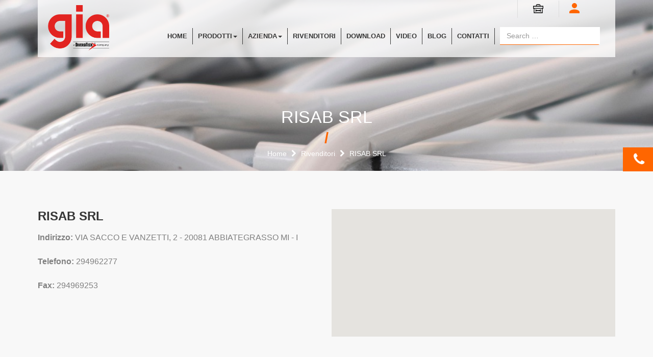

--- FILE ---
content_type: text/html; charset=UTF-8
request_url: https://www.gia.it/rivenditori/risab-srl-2/
body_size: 13174
content:
<!DOCTYPE html>
<html lang="it-IT" prefix="og: https://ogp.me/ns#">
<head>
	<meta charset="UTF-8" />
<!-- [if IE]> <meta http-equiv="X-UA-Compatible" content="IE=Edge"/> <! [endif]-->
<meta name="viewport" content="width=device-width, initial-scale=1">
<link rel="profile" href="http://gmpg.org/xfn/11" />
<link rel="pingback" href="https://www.gia.it/xmlrpc.php" />
	<link rel="apple-touch-icon" href="">
		<title>RISAB SRL | Gia</title>
	<script type="text/javascript" data-cookieconsent="ignore">
	window.dataLayer = window.dataLayer || [];

	function gtag() {
		dataLayer.push(arguments);
	}

	gtag("consent", "default", {
		ad_personalization: "denied",
		ad_storage: "denied",
		ad_user_data: "denied",
		analytics_storage: "denied",
		functionality_storage: "denied",
		personalization_storage: "denied",
		security_storage: "granted",
		wait_for_update: 500,
	});
	gtag("set", "ads_data_redaction", true);
	gtag("set", "url_passthrough", true);
</script>
	<style>img:is([sizes="auto" i], [sizes^="auto," i]) { contain-intrinsic-size: 3000px 1500px }</style>
	
<!-- Ottimizzazione per i motori di ricerca di Rank Math - https://rankmath.com/ -->
<meta name="robots" content="follow, noindex"/>
<meta property="og:locale" content="it_IT" />
<meta property="og:type" content="article" />
<meta property="og:title" content="RISAB SRL | Gia" />
<meta property="og:url" content="https://www.gia.it/rivenditori/risab-srl-2/" />
<meta property="og:site_name" content="Gia Sistemi di Fissaggio Brevettati" />
<meta property="article:publisher" content="https://www.facebook.com/Gia.italy/" />
<meta property="og:image" content="https://www.gia.it/wp-content/uploads/2021/12/cropped-definitivo-logo-gia-2021.png" />
<meta property="og:image:secure_url" content="https://www.gia.it/wp-content/uploads/2021/12/cropped-definitivo-logo-gia-2021.png" />
<meta property="og:image:width" content="512" />
<meta property="og:image:height" content="512" />
<meta property="og:image:alt" content="RISAB SRL" />
<meta property="og:image:type" content="image/png" />
<meta name="twitter:card" content="summary_large_image" />
<meta name="twitter:title" content="RISAB SRL | Gia" />
<meta name="twitter:site" content="@giaspa" />
<meta name="twitter:creator" content="@giaspa" />
<meta name="twitter:image" content="https://www.gia.it/wp-content/uploads/2021/12/cropped-definitivo-logo-gia-2021.png" />
<!-- /Rank Math WordPress SEO plugin -->

<link rel='dns-prefetch' href='//maps.googleapis.com' />

<link data-minify="1" rel='stylesheet' id='waboot-style-css' href='https://www.gia.it/wp-content/cache/min/1/wp-content/themes/waboot/assets/dist/css/waboot.min.css?ver=1758807601' type='text/css' media='all' />
<link data-minify="1" rel='stylesheet' id='waboot-theme-options-style-css' href='https://www.gia.it/wp-content/cache/min/1/wp-content/wbf-wd/gia/theme-options.css?ver=1758807601' type='text/css' media='all' />
<style id='wp-emoji-styles-inline-css' type='text/css'>

	img.wp-smiley, img.emoji {
		display: inline !important;
		border: none !important;
		box-shadow: none !important;
		height: 1em !important;
		width: 1em !important;
		margin: 0 0.07em !important;
		vertical-align: -0.1em !important;
		background: none !important;
		padding: 0 !important;
	}
</style>
<link rel='stylesheet' id='wp-block-library-css' href='https://www.gia.it/wp-includes/css/dist/block-library/style.min.css?ver=6.8.3' type='text/css' media='all' />
<style id='classic-theme-styles-inline-css' type='text/css'>
/*! This file is auto-generated */
.wp-block-button__link{color:#fff;background-color:#32373c;border-radius:9999px;box-shadow:none;text-decoration:none;padding:calc(.667em + 2px) calc(1.333em + 2px);font-size:1.125em}.wp-block-file__button{background:#32373c;color:#fff;text-decoration:none}
</style>
<style id='wppb-edit-profile-style-inline-css' type='text/css'>


</style>
<style id='wppb-login-style-inline-css' type='text/css'>


</style>
<style id='wppb-recover-password-style-inline-css' type='text/css'>


</style>
<style id='wppb-register-style-inline-css' type='text/css'>


</style>
<style id='global-styles-inline-css' type='text/css'>
:root{--wp--preset--aspect-ratio--square: 1;--wp--preset--aspect-ratio--4-3: 4/3;--wp--preset--aspect-ratio--3-4: 3/4;--wp--preset--aspect-ratio--3-2: 3/2;--wp--preset--aspect-ratio--2-3: 2/3;--wp--preset--aspect-ratio--16-9: 16/9;--wp--preset--aspect-ratio--9-16: 9/16;--wp--preset--color--black: #000000;--wp--preset--color--cyan-bluish-gray: #abb8c3;--wp--preset--color--white: #ffffff;--wp--preset--color--pale-pink: #f78da7;--wp--preset--color--vivid-red: #cf2e2e;--wp--preset--color--luminous-vivid-orange: #ff6900;--wp--preset--color--luminous-vivid-amber: #fcb900;--wp--preset--color--light-green-cyan: #7bdcb5;--wp--preset--color--vivid-green-cyan: #00d084;--wp--preset--color--pale-cyan-blue: #8ed1fc;--wp--preset--color--vivid-cyan-blue: #0693e3;--wp--preset--color--vivid-purple: #9b51e0;--wp--preset--gradient--vivid-cyan-blue-to-vivid-purple: linear-gradient(135deg,rgba(6,147,227,1) 0%,rgb(155,81,224) 100%);--wp--preset--gradient--light-green-cyan-to-vivid-green-cyan: linear-gradient(135deg,rgb(122,220,180) 0%,rgb(0,208,130) 100%);--wp--preset--gradient--luminous-vivid-amber-to-luminous-vivid-orange: linear-gradient(135deg,rgba(252,185,0,1) 0%,rgba(255,105,0,1) 100%);--wp--preset--gradient--luminous-vivid-orange-to-vivid-red: linear-gradient(135deg,rgba(255,105,0,1) 0%,rgb(207,46,46) 100%);--wp--preset--gradient--very-light-gray-to-cyan-bluish-gray: linear-gradient(135deg,rgb(238,238,238) 0%,rgb(169,184,195) 100%);--wp--preset--gradient--cool-to-warm-spectrum: linear-gradient(135deg,rgb(74,234,220) 0%,rgb(151,120,209) 20%,rgb(207,42,186) 40%,rgb(238,44,130) 60%,rgb(251,105,98) 80%,rgb(254,248,76) 100%);--wp--preset--gradient--blush-light-purple: linear-gradient(135deg,rgb(255,206,236) 0%,rgb(152,150,240) 100%);--wp--preset--gradient--blush-bordeaux: linear-gradient(135deg,rgb(254,205,165) 0%,rgb(254,45,45) 50%,rgb(107,0,62) 100%);--wp--preset--gradient--luminous-dusk: linear-gradient(135deg,rgb(255,203,112) 0%,rgb(199,81,192) 50%,rgb(65,88,208) 100%);--wp--preset--gradient--pale-ocean: linear-gradient(135deg,rgb(255,245,203) 0%,rgb(182,227,212) 50%,rgb(51,167,181) 100%);--wp--preset--gradient--electric-grass: linear-gradient(135deg,rgb(202,248,128) 0%,rgb(113,206,126) 100%);--wp--preset--gradient--midnight: linear-gradient(135deg,rgb(2,3,129) 0%,rgb(40,116,252) 100%);--wp--preset--font-size--small: 13px;--wp--preset--font-size--medium: 20px;--wp--preset--font-size--large: 36px;--wp--preset--font-size--x-large: 42px;--wp--preset--spacing--20: 0.44rem;--wp--preset--spacing--30: 0.67rem;--wp--preset--spacing--40: 1rem;--wp--preset--spacing--50: 1.5rem;--wp--preset--spacing--60: 2.25rem;--wp--preset--spacing--70: 3.38rem;--wp--preset--spacing--80: 5.06rem;--wp--preset--shadow--natural: 6px 6px 9px rgba(0, 0, 0, 0.2);--wp--preset--shadow--deep: 12px 12px 50px rgba(0, 0, 0, 0.4);--wp--preset--shadow--sharp: 6px 6px 0px rgba(0, 0, 0, 0.2);--wp--preset--shadow--outlined: 6px 6px 0px -3px rgba(255, 255, 255, 1), 6px 6px rgba(0, 0, 0, 1);--wp--preset--shadow--crisp: 6px 6px 0px rgba(0, 0, 0, 1);}:where(.is-layout-flex){gap: 0.5em;}:where(.is-layout-grid){gap: 0.5em;}body .is-layout-flex{display: flex;}.is-layout-flex{flex-wrap: wrap;align-items: center;}.is-layout-flex > :is(*, div){margin: 0;}body .is-layout-grid{display: grid;}.is-layout-grid > :is(*, div){margin: 0;}:where(.wp-block-columns.is-layout-flex){gap: 2em;}:where(.wp-block-columns.is-layout-grid){gap: 2em;}:where(.wp-block-post-template.is-layout-flex){gap: 1.25em;}:where(.wp-block-post-template.is-layout-grid){gap: 1.25em;}.has-black-color{color: var(--wp--preset--color--black) !important;}.has-cyan-bluish-gray-color{color: var(--wp--preset--color--cyan-bluish-gray) !important;}.has-white-color{color: var(--wp--preset--color--white) !important;}.has-pale-pink-color{color: var(--wp--preset--color--pale-pink) !important;}.has-vivid-red-color{color: var(--wp--preset--color--vivid-red) !important;}.has-luminous-vivid-orange-color{color: var(--wp--preset--color--luminous-vivid-orange) !important;}.has-luminous-vivid-amber-color{color: var(--wp--preset--color--luminous-vivid-amber) !important;}.has-light-green-cyan-color{color: var(--wp--preset--color--light-green-cyan) !important;}.has-vivid-green-cyan-color{color: var(--wp--preset--color--vivid-green-cyan) !important;}.has-pale-cyan-blue-color{color: var(--wp--preset--color--pale-cyan-blue) !important;}.has-vivid-cyan-blue-color{color: var(--wp--preset--color--vivid-cyan-blue) !important;}.has-vivid-purple-color{color: var(--wp--preset--color--vivid-purple) !important;}.has-black-background-color{background-color: var(--wp--preset--color--black) !important;}.has-cyan-bluish-gray-background-color{background-color: var(--wp--preset--color--cyan-bluish-gray) !important;}.has-white-background-color{background-color: var(--wp--preset--color--white) !important;}.has-pale-pink-background-color{background-color: var(--wp--preset--color--pale-pink) !important;}.has-vivid-red-background-color{background-color: var(--wp--preset--color--vivid-red) !important;}.has-luminous-vivid-orange-background-color{background-color: var(--wp--preset--color--luminous-vivid-orange) !important;}.has-luminous-vivid-amber-background-color{background-color: var(--wp--preset--color--luminous-vivid-amber) !important;}.has-light-green-cyan-background-color{background-color: var(--wp--preset--color--light-green-cyan) !important;}.has-vivid-green-cyan-background-color{background-color: var(--wp--preset--color--vivid-green-cyan) !important;}.has-pale-cyan-blue-background-color{background-color: var(--wp--preset--color--pale-cyan-blue) !important;}.has-vivid-cyan-blue-background-color{background-color: var(--wp--preset--color--vivid-cyan-blue) !important;}.has-vivid-purple-background-color{background-color: var(--wp--preset--color--vivid-purple) !important;}.has-black-border-color{border-color: var(--wp--preset--color--black) !important;}.has-cyan-bluish-gray-border-color{border-color: var(--wp--preset--color--cyan-bluish-gray) !important;}.has-white-border-color{border-color: var(--wp--preset--color--white) !important;}.has-pale-pink-border-color{border-color: var(--wp--preset--color--pale-pink) !important;}.has-vivid-red-border-color{border-color: var(--wp--preset--color--vivid-red) !important;}.has-luminous-vivid-orange-border-color{border-color: var(--wp--preset--color--luminous-vivid-orange) !important;}.has-luminous-vivid-amber-border-color{border-color: var(--wp--preset--color--luminous-vivid-amber) !important;}.has-light-green-cyan-border-color{border-color: var(--wp--preset--color--light-green-cyan) !important;}.has-vivid-green-cyan-border-color{border-color: var(--wp--preset--color--vivid-green-cyan) !important;}.has-pale-cyan-blue-border-color{border-color: var(--wp--preset--color--pale-cyan-blue) !important;}.has-vivid-cyan-blue-border-color{border-color: var(--wp--preset--color--vivid-cyan-blue) !important;}.has-vivid-purple-border-color{border-color: var(--wp--preset--color--vivid-purple) !important;}.has-vivid-cyan-blue-to-vivid-purple-gradient-background{background: var(--wp--preset--gradient--vivid-cyan-blue-to-vivid-purple) !important;}.has-light-green-cyan-to-vivid-green-cyan-gradient-background{background: var(--wp--preset--gradient--light-green-cyan-to-vivid-green-cyan) !important;}.has-luminous-vivid-amber-to-luminous-vivid-orange-gradient-background{background: var(--wp--preset--gradient--luminous-vivid-amber-to-luminous-vivid-orange) !important;}.has-luminous-vivid-orange-to-vivid-red-gradient-background{background: var(--wp--preset--gradient--luminous-vivid-orange-to-vivid-red) !important;}.has-very-light-gray-to-cyan-bluish-gray-gradient-background{background: var(--wp--preset--gradient--very-light-gray-to-cyan-bluish-gray) !important;}.has-cool-to-warm-spectrum-gradient-background{background: var(--wp--preset--gradient--cool-to-warm-spectrum) !important;}.has-blush-light-purple-gradient-background{background: var(--wp--preset--gradient--blush-light-purple) !important;}.has-blush-bordeaux-gradient-background{background: var(--wp--preset--gradient--blush-bordeaux) !important;}.has-luminous-dusk-gradient-background{background: var(--wp--preset--gradient--luminous-dusk) !important;}.has-pale-ocean-gradient-background{background: var(--wp--preset--gradient--pale-ocean) !important;}.has-electric-grass-gradient-background{background: var(--wp--preset--gradient--electric-grass) !important;}.has-midnight-gradient-background{background: var(--wp--preset--gradient--midnight) !important;}.has-small-font-size{font-size: var(--wp--preset--font-size--small) !important;}.has-medium-font-size{font-size: var(--wp--preset--font-size--medium) !important;}.has-large-font-size{font-size: var(--wp--preset--font-size--large) !important;}.has-x-large-font-size{font-size: var(--wp--preset--font-size--x-large) !important;}
:where(.wp-block-post-template.is-layout-flex){gap: 1.25em;}:where(.wp-block-post-template.is-layout-grid){gap: 1.25em;}
:where(.wp-block-columns.is-layout-flex){gap: 2em;}:where(.wp-block-columns.is-layout-grid){gap: 2em;}
:root :where(.wp-block-pullquote){font-size: 1.5em;line-height: 1.6;}
</style>
<link rel='stylesheet' id='wgdpr-styles-css' href='https://www.gia.it/wp-content/plugins/waga-gdpr-compliance/assets/dist/css/frontend.min.css?ver=1553091818' type='text/css' media='all' />
<link rel='stylesheet' id='cookieconsent-styles-css' href='https://www.gia.it/wp-content/plugins/waga-gdpr-compliance/assets/dist/css/cookieconsent.min.css?ver=1553091818' type='text/css' media='all' />
<link rel='stylesheet' id='wpml-menu-item-0-css' href='https://www.gia.it/wp-content/plugins/sitepress-multilingual-cms/templates/language-switchers/menu-item/style.min.css?ver=1' type='text/css' media='all' />
<link data-minify="1" rel='stylesheet' id='wp-style-css' href='https://www.gia.it/wp-content/cache/min/1/wp-content/themes/gia/style.css?ver=1758807601' type='text/css' media='all' />
<link data-minify="1" rel='stylesheet' id='owlcarousel-css-css' href='https://www.gia.it/wp-content/cache/min/1/wp-content/plugins/wbf/vendor/owl.carousel/dist/assets/owl.carousel.css?ver=1758807601' type='text/css' media='all' />
<link rel='stylesheet' id='theme-style-css' href='https://www.gia.it/wp-content/themes/gia/assets/dist/css/main.min.css?ver=1690994061' type='text/css' media='all' />
<link data-minify="1" rel='stylesheet' id='font-awesome-css' href='https://www.gia.it/wp-content/cache/min/1/wp-content/themes/waboot/assets/dist/css/font-awesome.min.css?ver=1758807601' type='text/css' media='all' />
<link data-minify="1" rel='stylesheet' id='components-merged-style-file-css' href='https://www.gia.it/wp-content/cache/min/1/wp-content/wbf-wd/gia/current-active-components-style.css?ver=1758807601' type='text/css' media='all' />
<link rel='stylesheet' id='client-custom-css' href='https://www.gia.it/wp-content/wbf-wd/gia/options/client-custom.css?ver=1703065456' type='text/css' media='all' />
<link rel='stylesheet' id='wpmu-wpmu-ui-3-min-css-css' href='https://www.gia.it/wp-content/plugins/popover/inc/external/wpmu-lib/css/wpmu-ui.3.min.css?ver=6.8.3' type='text/css' media='all' />
<link rel='stylesheet' id='wpmu-animate-3-min-css-css' href='https://www.gia.it/wp-content/plugins/popover/inc/external/wpmu-lib/css/animate.3.min.css?ver=6.8.3' type='text/css' media='all' />
<link data-minify="1" rel='stylesheet' id='wppb_stylesheet-css' href='https://www.gia.it/wp-content/cache/min/1/wp-content/plugins/profile-builder/assets/css/style-front-end.css?ver=1758807601' type='text/css' media='all' />
<script type="text/javascript" id="wpml-cookie-js-extra">
/* <![CDATA[ */
var wpml_cookies = {"wp-wpml_current_language":{"value":"it","expires":1,"path":"\/"}};
var wpml_cookies = {"wp-wpml_current_language":{"value":"it","expires":1,"path":"\/"}};
/* ]]> */
</script>
<script data-minify="1" type="text/javascript" src="https://www.gia.it/wp-content/cache/min/1/wp-content/plugins/sitepress-multilingual-cms/res/js/cookies/language-cookie.js?ver=1758807601" id="wpml-cookie-js" defer="defer" data-wp-strategy="defer"></script>
<script type="text/javascript" src="https://www.gia.it/wp-includes/js/jquery/jquery.min.js?ver=3.7.1" id="jquery-core-js"></script>
<script type="text/javascript" src="https://www.gia.it/wp-includes/js/jquery/jquery-migrate.min.js?ver=3.4.1" id="jquery-migrate-js"></script>
<script type="text/javascript" src="https://www.gia.it/wp-content/plugins/waga-gdpr-compliance/assets/dist/js/cookieconsent.min.js?ver=1553091818" id="cookieconsent-script-js"></script>
<script type="text/javascript" src="https://maps.googleapis.com/maps/api/js?key=AIzaSyAJcXWVu2dBrAtzUGa0n1PUQTOWy8CE2s0&amp;v=3.exp&amp;libraries=places&amp;ver=6.8.3" id="gmapapi-js"></script>
<script type="text/javascript" src="https://www.gia.it/wp-content/themes/gia/assets/dist/js/markerclusterer.min.js?ver=6.8.3" id="markerclustererplus-js"></script>
<script data-minify="1" type="text/javascript" src="https://www.gia.it/wp-content/cache/min/1/wp-content/plugins/wbf/vendor/bootstrap/js/tooltip.js?ver=1758807601" id="bootstrap_tooltip-js"></script>
<script type="text/javascript" id="theme-scripts-js-extra">
/* <![CDATA[ */
var giaData = {"ajax_url":"https:\/\/www.gia.it\/wp-admin\/admin-ajax.php","blogurl":"https:\/\/www.gia.it","isAdmin":"","remove_prod_from_list":"Rimuovi il prodotto dalla lista","add_prod_to_list":"Aggiungi il prodotto alla lista","labels":{"searchbox":{"search_placeholder":"Cerca\u2026","search_button":"Cerca","search_action":"Cerca per:","search_loading":"Caricamento prodotti..."}},"components":{"searchbox":{"submit_url":"https:\/\/www.gia.it"}}};
/* ]]> */
</script>
<script type="text/javascript" src="https://www.gia.it/wp-content/themes/gia/assets/dist/js/main.min.js?ver=1651500514" id="theme-scripts-js"></script>
<script type="text/javascript" src="https://www.gia.it/wp-content/plugins/wbf/vendor/owl.carousel/dist/owl.carousel.min.js?ver=1512580821" id="owlcarousel-js-js"></script>
<script data-minify="1" type="text/javascript" src="https://www.gia.it/wp-content/cache/min/1/wp-content/themes/gia/assets/src/js/snippets.js?ver=1758807601" id="snippets-script-js"></script>
<script type="text/javascript" src="https://www.gia.it/wp-content/themes/waboot/components//image_modal/assets/vendor/jquery.colorbox-min.js?ver=1512580873" id="component-image_modal-colorbox-js"></script>
<script type="text/javascript" id="component-image_modal-custom2-js-extra">
/* <![CDATA[ */
var wabootCbox = {"elements":"all-images","custom_elements":"","current":"image {current} of {total}"};
/* ]]> */
</script>
<script data-minify="1" type="text/javascript" src="https://www.gia.it/wp-content/cache/min/1/wp-content/themes/waboot/components/image_modal/assets/dist/js/imagemodal.js?ver=1758807601" id="component-image_modal-custom2-js"></script>
<link rel="https://api.w.org/" href="https://www.gia.it/wp-json/" /><link rel="alternate" title="JSON" type="application/json" href="https://www.gia.it/wp-json/wp/v2/gia_reseller/41840" /><link rel="alternate" title="oEmbed (JSON)" type="application/json+oembed" href="https://www.gia.it/wp-json/oembed/1.0/embed?url=https%3A%2F%2Fwww.gia.it%2Frivenditori%2Frisab-srl-2%2F" />
<link rel="alternate" title="oEmbed (XML)" type="text/xml+oembed" href="https://www.gia.it/wp-json/oembed/1.0/embed?url=https%3A%2F%2Fwww.gia.it%2Frivenditori%2Frisab-srl-2%2F&#038;format=xml" />
<meta name="generator" content="WPML ver:4.8.1 stt:1,27;" />
    <!--[if lt IE 9]>
        <script src="https://www.gia.it/wp-content/themes/waboot/assets/dist/js/html5shiv.min.js" type="text/javascript"></script>
        <script src="https://www.gia.it/wp-content/themes/waboot/assets/dist/js/respond.min.js" type="text/javascript"></script>
    <![endif]-->
    
<!-- Meta Pixel Code -->
<script type='text/javascript'>
!function(f,b,e,v,n,t,s){if(f.fbq)return;n=f.fbq=function(){n.callMethod?
n.callMethod.apply(n,arguments):n.queue.push(arguments)};if(!f._fbq)f._fbq=n;
n.push=n;n.loaded=!0;n.version='2.0';n.queue=[];t=b.createElement(e);t.async=!0;
t.src=v;s=b.getElementsByTagName(e)[0];s.parentNode.insertBefore(t,s)}(window,
document,'script','https://connect.facebook.net/en_US/fbevents.js?v=next');
</script>
<!-- End Meta Pixel Code -->

      <script type='text/javascript'>
        var url = window.location.origin + '?ob=open-bridge';
        fbq('set', 'openbridge', '238656637515092', url);
      </script>
    <script type='text/javascript'>fbq('init', '238656637515092', {}, {
    "agent": "wordpress-6.8.3-3.0.14"
})</script><script type='text/javascript'>
    fbq('track', 'PageView', []);
  </script>
<!-- Meta Pixel Code -->
<noscript>
<img height="1" width="1" style="display:none" alt="fbpx"
src="https://www.facebook.com/tr?id=238656637515092&ev=PageView&noscript=1" />
</noscript>
<!-- End Meta Pixel Code -->
<style>.post-thumbnail img[src$='.svg'] { width: 100%; height: auto; }</style><script type="text/javascript" id="google_gtagjs" src="https://www.gia.it/?local_ga_js=a1c657d993123b44b0e48bd1859ee6fe" async="async"></script>
<script type="text/javascript" id="google_gtagjs-inline">
/* <![CDATA[ */
window.dataLayer = window.dataLayer || [];function gtag(){dataLayer.push(arguments);}gtag('js', new Date());gtag('config', 'G-2TR6ZSPXZS', {'anonymize_ip': true} );
/* ]]> */
</script>
<link rel="icon" href="https://www.gia.it/wp-content/uploads/2021/12/cropped-gia-favicon-gia-32x32.png" sizes="32x32" />
<link rel="icon" href="https://www.gia.it/wp-content/uploads/2021/12/cropped-gia-favicon-gia-192x192.png" sizes="192x192" />
<link rel="apple-touch-icon" href="https://www.gia.it/wp-content/uploads/2021/12/cropped-gia-favicon-gia-180x180.png" />
<meta name="msapplication-TileImage" content="https://www.gia.it/wp-content/uploads/2021/12/cropped-gia-favicon-gia-270x270.png" />
	<style id='components-inline-css' type='text/css'>
/********* sticky_popup_style **********/
.wbStickyPopup__wrapper {
    position: fixed;
    top:40%; right:0;
    display: flex;
    width: 300px;
    flex-flow: row wrap;
    border: 1px solid rgba(0,0,0,0.1);
    z-index: 999;
    transition: right .4s ease;
    font-size: 0.85rem;
}
.wbStickyPopup__wrapper.closed {
    right: -300px;
}
.wbStickyPopup__wrapper.closed .wbStickyPopup__header {
    left: -60px;
    background-color: #FF6600;
}
.wbStickyPopup__header {
    text-align:  center;
    width: 100%;
    background-color: #FF6600;
    position: relative;
    left:0;
    transition: left .3s ease .1s;
}

.wbStickyPopup__title {
    padding: 10px 0;
    text-transform: uppercase;
    color: #fff;
    display: flex;
    align-items: center;
    justify-content: space-around;
}
.wbStickyPopup__title__icon {
    font-size: 2em;
}

.wbStickyPopup__body {
    background-color: #fff;
    padding: 20px 25px;
}
.wbStickyPopup__body p:last-child{
    margin-bottom: 0;
}
.wbStickyPopup__body i {
    color: #FF6600;
    margin-right: 5px;
}
.wbStickyPopup__body .line {
    width: 100%;
    height: 1px;
    background-color: #dbdbdb;
    margin: 15px auto;
}
.wbStickyPopup__body ul {
    list-style: none;
    padding: 0;
}
.wbStickyPopup__body strong {
    text-transform: uppercase;
}
.wbStickyPopup__body li {
    margin-bottom: 5px;
}
.wbStickyPopup__body li.indent {
    margin-left: 25px;
}

</style>
<meta name="generator" content="WP Rocket 3.20.1.2" data-wpr-features="wpr_minify_js wpr_minify_css wpr_preload_links wpr_desktop" /></head><body class="wp-singular gia_reseller-template-default single single-gia_reseller postid-41840 wp-theme-waboot wp-child-theme-gia full-width gia_reseller-risab-srl-2" >
    	<div data-rocket-location-hash="c5246a6957fb0398e58f90f5e389a7fb" id="page-wrapper" class="page-wrapper hfeed site">
		<div data-rocket-location-hash="7d9f482696eea98d123b46a158191ee7" id="page-inner" class="page-inner container-fluid">
		<!-- BEGIN: header -->
		<header data-rocket-location-hash="fad0cf6bcc89553ff52fa814aa529a4a" id="masthead" class="site-header header-wrapper" role="banner" data-zone="header">
			<div class="header-inner">
				<div class="container">
    <div class="header__wrapper">

        <div class="headerflex-inner">
            <div class="header-logo">
                <a href="https://www.gia.it/">
                    <img src="/wp-content/themes/gia/assets/images/logo-gia-2024.png" class="waboot-desktop-logo"> 
                </a>
            </div>




            <div id="topnav-wrapper" class="topnav-wrapper">
                <div id="topnav-inner" class="topnav-inner">
                    <ul id="menu-top-nav" class="nav navbar-nav">

                                                <li class="menu-item menu-item-object-page">
                            <a href="https://www.gia.it/picking-list/">
                                <span class="gia-menu-wishlist-icon">
                                    <div id="wishlist-counter-badge"></div>
                                </span>
                            </a>
                        </li>
                        <li class="menu-item menu-item-object-page">
                            <a href="/it/my-account"><span
                                    class="gia-menu-user-icon"></span></a>
                        </li>

                    </ul>

                    <button type="button" class="navbar-toggle" data-toggle="collapse" data-target=".navbar-main">
                        <span class="sr-only">Toggle navigation</span>
                        <span class="icon-bar"></span>
                        <span class="icon-bar"></span>
                        <span class="icon-bar"></span>
                    </button>

                </div>
            </div>



            <nav class="main-navigation nav-right" role="navigation">
                <ul id="menu-main-nav" class="nav navbar-nav"><li id="menu-item-31245" class="menu-item menu-item-type-post_type menu-item-object-page menu-item-home menu-item-31245"><a href="https://www.gia.it/">Home</a></li>
<li id="menu-item-31297" class="menu-item menu-item-type-post_type menu-item-object-page menu-item-has-children dropdown menu-item-31297"><a href="https://www.gia.it/prodotti/" class="dropdown-toggle" data-toggle="dropdown">Prodotti<b class="caret"></b></a>
<ul class='dropdown-menu  depth_0'>
	<li id="menu-item-35573" class="menu-item menu-item-type-taxonomy menu-item-object-gia_product_tax_category menu-item-35573"><a href="https://www.gia.it/fissaggi-per-radiatori/">Fissaggi per radiatori</a></li>
	<li id="menu-item-35574" class="menu-item menu-item-type-taxonomy menu-item-object-gia_product_tax_category menu-item-35574"><a href="https://www.gia.it/fissaggi-per-sanitari/">Fissaggi per sanitari</a></li>
	<li id="menu-item-35575" class="menu-item menu-item-type-taxonomy menu-item-object-gia_product_tax_category menu-item-35575"><a href="https://www.gia.it/collari-e-fissaggi-per-tubazioni/">Collari e fissaggi per tubazioni</a></li>
	<li id="menu-item-35576" class="menu-item menu-item-type-taxonomy menu-item-object-gia_product_tax_category menu-item-35576"><a href="https://www.gia.it/accessori-di-fissaggio/">Accessori di fissaggio</a></li>
	<li id="menu-item-36616" class="menu-item menu-item-type-taxonomy menu-item-object-gia_product_tax_category menu-item-36616"><a href="https://www.gia.it/ancoranti-e-sigillanti/">Ancoranti e Sigillanti</a></li>
	<li id="menu-item-35578" class="menu-item menu-item-type-taxonomy menu-item-object-gia_product_tax_category menu-item-35578"><a href="https://www.gia.it/sistemi-di-staffaggio-industriale/">Sistemi di Staffaggio industriale</a></li>
	<li id="menu-item-35579" class="menu-item menu-item-type-taxonomy menu-item-object-gia_product_tax_category menu-item-35579"><a href="https://www.gia.it/fissaggi-inox/">Fissaggi inox</a></li>
	<li id="menu-item-35580" class="menu-item menu-item-type-taxonomy menu-item-object-gia_product_tax_category menu-item-35580"><a href="https://www.gia.it/fissaggi-per-solare/">Fissaggi per solare</a></li>
	<li id="menu-item-42404" class="menu-item menu-item-type-post_type menu-item-object-page menu-item-42404"><a href="https://www.gia.it/linea-clima/">Componenti per la climatizzazione</a></li>
</ul>
</li>
<li id="menu-item-37690" class="menu-item menu-item-type-custom menu-item-object-custom menu-item-has-children dropdown menu-item-37690"><a href="#" class="dropdown-toggle" data-toggle="dropdown">Azienda<b class="caret"></b></a>
<ul class='dropdown-menu  depth_0'>
	<li id="menu-item-37692" class="menu-item menu-item-type-post_type menu-item-object-page menu-item-37692"><a href="https://www.gia.it/azienda/">Chi siamo</a></li>
	<li id="menu-item-37691" class="menu-item menu-item-type-post_type menu-item-object-page menu-item-37691"><a href="https://www.gia.it/servizi/">Servizi</a></li>
</ul>
</li>
<li id="menu-item-35998" class="menu-item menu-item-type-post_type menu-item-object-page menu-item-35998"><a href="https://www.gia.it/rivenditori/">Rivenditori</a></li>
<li id="menu-item-10845" class="menu-item menu-item-type-post_type menu-item-object-page menu-item-10845"><a href="https://www.gia.it/download/">Download</a></li>
<li id="menu-item-40657" class="menu-item menu-item-type-post_type menu-item-object-page menu-item-40657"><a href="https://www.gia.it/video/">Video</a></li>
<li id="menu-item-40658" class="menu-item menu-item-type-post_type menu-item-object-page current_page_parent menu-item-40658"><a href="https://www.gia.it/blog/">Blog</a></li>
<li id="menu-item-40659" class="menu-item menu-item-type-post_type menu-item-object-page menu-item-40659"><a href="https://www.gia.it/contatti/">Contatti</a></li>
</ul>                <form id="searchform" class="navbar-form" role="search"
                    action="https://www.gia.it"
                    method="get">
                    <div class="form-group">
                        <input id="s" name="s" type="text" class="form-control"
                            placeholder="Search &hellip;"
                            value="">
                    </div>
                    <button id="searchsubmit" type="submit" name="submit" class="btn btn-default">Submit</button>
                </form>
            </nav>

        </div>
    </div>
</div><div class="widget-area">
	<div id="nav_menu-3" class="widget widget_nav_menu"></div></div>							</div>
		</header>
		<!-- END: header -->


	<div data-rocket-location-hash="04b3041109892055e5a2bd55a46eb922" id="main-wrapper" class="main-wrapper">
	<div class="main-inner">
		<div id="main-top" class="main-top" data-zone="main-top">
	<div class="widget-area">
	</div></div>		<div class="title-wrapper">
    <div class="container">    <h1 class="page-title entry-title">RISAB SRL</h1>    </div></div><div class="breadcrumb-trail breadcrumbs " itemprop="breadcrumb"><div class="container"><span class="trail-begin"><a href="https://www.gia.it" title="Gia" rel="home">Home</a></span> <span class="sep"><i class="fa fa-chevron-right" aria-hidden="true"></i></span> <a href="https://www.gia.it/rivenditori/" title="Rivenditori">Rivenditori</a> <span class="sep"><i class="fa fa-chevron-right" aria-hidden="true"></i></span> <span class="trail-end">RISAB SRL</span></div></div>		<div class="site-main container">
			<div class="row">
				<main id="main" role="main" class="content-area col-sm-12" data-zone="risab-srl-2">
						<div class="content-inner">
											
<section class="section gia-reseller">
    <div class="gia-reseller_description row">
        <div class="col-sm-6">
            <div class="gia-reseller_title">
                <h2>RISAB SRL</h2>
            </div>
            <p class="address"><b>Indirizzo:</b> VIA SACCO E VANZETTI, 2 - 20081 ABBIATEGRASSO MI - I</p>
            <p><b>Telefono:</b> 294962277</p>
            <p><b>Fax:</b> 294969253</p>
        </div>

        <div class="col-sm-6">
            <div class="markers" style="display: none;">
                <div class="marker" data-lat="45.3843091" data-lng="8.91405891" data-title="RISAB SRL">
                    <h6><a href="https://www.gia.it/rivenditori/risab-srl-2/">RISAB SRL</a></h6>
                    <p class="address">VIA SACCO E VANZETTI, 2 - 20081 ABBIATEGRASSO MI - I</p>
                </div>
            </div>
            <div class="reseller-map" data-reseller-map style="height: 250px;"></div><!-- .reseller-map -->
        </div>
    </div>
</section>
									</div><!-- .content-inner -->
			</main><!-- #main -->
			<!-- sidebars: BEGIN -->
						<!-- sidebars: END -->
		</div><!-- .row -->
	</div><!-- site-main -->
		<div id="main-bottom" class="main-bottom" data-zone="main-bottom">
	<div class="wbStickyPopup__wrapper closed">
	<div class="wbStickyPopup__header">
		<div class="wbStickyPopup__title">
			<i class="fa fa-phone wbStickyPopup__title__icon"></i>
			Come possiamo aiutarti?		</div>
	</div>
	<div class="wbStickyPopup__body">
		<div class="wbStickyPopup__body__inner">
			<ul>
				<li><i class="fa fa-phone"></i> Tel: +39 0321 777142</li>
				<li class="indent">Lun-Ven: 8:30 - 12:30 / 14:00 - 18:00</li>
                <li><i class="fa fa-envelope"></i> Email: <a href="mailto:info@gia.it">info@gia.it</a></li>
			</ul>
			<div class="line"></div>
			<p>Oppure<br>
			<strong>Richiedi assistenza online</strong>
			</p>
			<p>Compila il form sulla pagina contatti <br /> <a href="/contatti">Vai al form <i class="fa fa-chevron-right"></i></a></p>
		</div>
	</div>
</div></div>
	</div><!-- .main-inner -->
</div><!-- #main-wrapper -->			<!-- BEGIN: footer -->
			<footer data-rocket-location-hash="6603eb1c0217917cb666094c8754ffb2" id="footer-wrapper" class="footer-wrapper" data-zone="footer">
				<div class="footer-inner">
					<div id="footer-classic-wrapper" class="footer-classic-wrapper">
	<div class="footer-classic-inner container">
		<div class="footer-classic-sidebar-row row">
					<aside id="footer-classic-sidebar-1" class="sidebar widget col-sm-12">
			<div id="nav_menu-5" class="widget widget_nav_menu"><h3 class="widget-title">I nostri contatti</h3><div class="menu-footer-social-container"><ul id="menu-footer-social" class="menu"><li id="menu-item-11053" class="menu-item menu-item-type-custom menu-item-object-custom menu-item-11053"><a target="_blank" href="https://www.facebook.com/gia.italy"><i class="fa fa-facebook" aria-hidden="true"></i></a></li>
<li id="menu-item-11055" class="menu-item menu-item-type-custom menu-item-object-custom menu-item-11055"><a target="_blank" href="https://www.instagram.com/gia.italy"><i class="fa fa-instagram" aria-hidden="true"></i></a></li>
<li id="menu-item-11054" class="menu-item menu-item-type-custom menu-item-object-custom menu-item-11054"><a target="_blank" href="https://www.youtube.com/user/GiaItaly"><i class="fa fa-youtube-play" aria-hidden="true"></i></a></li>
<li id="menu-item-35904" class="menu-item menu-item-type-custom menu-item-object-custom menu-item-35904"><a target="_blank" href="https://www.linkedin.com/company/giaspa"><i class="fa fa-linkedin" aria-hidden="true"></i></a></li>
</ul></div></div><div id="custom_html-8" class="widget_text widget widget_custom_html"><div class="textwidget custom-html-widget"><p><a href="https://www.gia.it/mailster/form?id=2&iframe=1" class="mailster-subscribe-button" data-design="wp" data-showcount="1" data-width="480">Iscriviti alla newsletter</a><script type="text/javascript">!function(m,a,i,l,s,t,e,r){m[s]=m[s]||(function(){t=a.createElement(i);r=a.getElementsByTagName(i)[0];t.async=1;t.src=l;r.parentNode.insertBefore(t,r);return !0}())}(window,document,'script','https://www.gia.it/wp-content/plugins/mailster/assets/js/button.min.js','MailsterSubscribe');</script></p>
</div></div><div id="media_image-2" class="widget widget_media_image"><a href="https://www.angaisa.it/"><img width="388" height="283" src="https://www.gia.it/wp-content/uploads/2021/01/angaisa-2020-small.png" class="image wp-image-39888  attachment-full size-full" alt="" style="max-width: 100%; height: auto;" decoding="async" loading="lazy" /></a></div><div id="text-2" class="widget widget_text">			<div class="textwidget"><p>2017 &#8211; 2021 © Gia &#8211; Patented fastening systems &#8211; All rights reserved Number REA: NO &#8211; 229867 Cap Soc € 1.176.471 i.v.<br />
C.F./P.I. 07245050963 &#8211; Reg Imprese: NO07245050963</p>
</div>
		</div>		</aside>
			</div>			</div>
</div>
<div data-cookieonly class="site-footer closure" id="colophon" role="contentinfo">
	<div class="closure-inner container">

		<div class="footer-text">
					</div>

		<div class="bottom-navigation">
			<ul id="menu-footer-nav" class="footer-nav mobile"><li id="menu-item-11052" class="menu-item menu-item-type-post_type menu-item-object-page menu-item-privacy-policy menu-item-11052"><a rel="privacy-policy" href="https://www.gia.it/privacy/">Privacy</a></li>
<li id="menu-item-11051" class="menu-item menu-item-type-post_type menu-item-object-page menu-item-11051"><a href="https://www.gia.it/cookies-policy/">Cookies Policy</a></li>
<li id="menu-item-11050" class="menu-item menu-item-type-post_type menu-item-object-page menu-item-11050"><a href="https://www.gia.it/termini-e-condizioni/">Termini e condizioni</a></li>
</ul>		</div>

		
		
	</div><!-- #closure-inner -->
</div><!-- .closure -->									</div>
			</footer>
			<!-- END: footer -->
			<script type="speculationrules">
{"prefetch":[{"source":"document","where":{"and":[{"href_matches":"\/*"},{"not":{"href_matches":["\/wp-*.php","\/wp-admin\/*","\/wp-content\/uploads\/*","\/wp-content\/*","\/wp-content\/plugins\/*","\/wp-content\/themes\/gia\/*","\/wp-content\/themes\/waboot\/*","\/*\\?(.+)"]}},{"not":{"selector_matches":"a[rel~=\"nofollow\"]"}},{"not":{"selector_matches":".no-prefetch, .no-prefetch a"}}]},"eagerness":"conservative"}]}
</script>
<style type="text/css"> 
         /* Hide reCAPTCHA V3 badge */
        .grecaptcha-badge {
        
            visibility: hidden !important;
        
        }
    </style>    <!-- Meta Pixel Event Code -->
    <script type='text/javascript'>
        document.addEventListener( 'wpcf7mailsent', function( event ) {
        if( "fb_pxl_code" in event.detail.apiResponse){
          eval(event.detail.apiResponse.fb_pxl_code);
        }
      }, false );
    </script>
    <!-- End Meta Pixel Event Code -->
    <div id='fb-pxl-ajax-code'></div><script>window._popup_data = {"ajaxurl":"https:\/\/www.gia.it\/wp-admin\/admin-ajax.php","do":"get_data","ajax_data":{"orig_request_uri":"\/rivenditori\/risab-srl-2\/"}};</script><script type="text/javascript" id="wgdpr-scripts-js-extra">
/* <![CDATA[ */
var wgdprData = {"ajax_url":"https:\/\/www.gia.it\/wp-admin\/admin-ajax.php","debug":"0","appDataRequestedViaAjax":"1"};
/* ]]> */
</script>
<script data-minify="1" type="text/javascript" src="https://www.gia.it/wp-content/cache/min/1/wp-content/plugins/waga-gdpr-compliance/assets/dist/js/frontend.bundle.js?ver=1758807601" id="wgdpr-scripts-js"></script>
<script type="text/javascript" id="rocket-browser-checker-js-after">
/* <![CDATA[ */
"use strict";var _createClass=function(){function defineProperties(target,props){for(var i=0;i<props.length;i++){var descriptor=props[i];descriptor.enumerable=descriptor.enumerable||!1,descriptor.configurable=!0,"value"in descriptor&&(descriptor.writable=!0),Object.defineProperty(target,descriptor.key,descriptor)}}return function(Constructor,protoProps,staticProps){return protoProps&&defineProperties(Constructor.prototype,protoProps),staticProps&&defineProperties(Constructor,staticProps),Constructor}}();function _classCallCheck(instance,Constructor){if(!(instance instanceof Constructor))throw new TypeError("Cannot call a class as a function")}var RocketBrowserCompatibilityChecker=function(){function RocketBrowserCompatibilityChecker(options){_classCallCheck(this,RocketBrowserCompatibilityChecker),this.passiveSupported=!1,this._checkPassiveOption(this),this.options=!!this.passiveSupported&&options}return _createClass(RocketBrowserCompatibilityChecker,[{key:"_checkPassiveOption",value:function(self){try{var options={get passive(){return!(self.passiveSupported=!0)}};window.addEventListener("test",null,options),window.removeEventListener("test",null,options)}catch(err){self.passiveSupported=!1}}},{key:"initRequestIdleCallback",value:function(){!1 in window&&(window.requestIdleCallback=function(cb){var start=Date.now();return setTimeout(function(){cb({didTimeout:!1,timeRemaining:function(){return Math.max(0,50-(Date.now()-start))}})},1)}),!1 in window&&(window.cancelIdleCallback=function(id){return clearTimeout(id)})}},{key:"isDataSaverModeOn",value:function(){return"connection"in navigator&&!0===navigator.connection.saveData}},{key:"supportsLinkPrefetch",value:function(){var elem=document.createElement("link");return elem.relList&&elem.relList.supports&&elem.relList.supports("prefetch")&&window.IntersectionObserver&&"isIntersecting"in IntersectionObserverEntry.prototype}},{key:"isSlowConnection",value:function(){return"connection"in navigator&&"effectiveType"in navigator.connection&&("2g"===navigator.connection.effectiveType||"slow-2g"===navigator.connection.effectiveType)}}]),RocketBrowserCompatibilityChecker}();
/* ]]> */
</script>
<script type="text/javascript" id="rocket-preload-links-js-extra">
/* <![CDATA[ */
var RocketPreloadLinksConfig = {"excludeUris":"\/(?:.+\/)?feed(?:\/(?:.+\/?)?)?$|\/(?:.+\/)?embed\/|http:\/\/(.*)\/newsletter-signup\/|\/(index.php\/)?(.*)wp-json(\/.*|$)|\/refer\/|\/go\/|\/recommend\/|\/recommends\/","usesTrailingSlash":"1","imageExt":"jpg|jpeg|gif|png|tiff|bmp|webp|avif|pdf|doc|docx|xls|xlsx|php","fileExt":"jpg|jpeg|gif|png|tiff|bmp|webp|avif|pdf|doc|docx|xls|xlsx|php|html|htm","siteUrl":"https:\/\/www.gia.it","onHoverDelay":"100","rateThrottle":"3"};
/* ]]> */
</script>
<script type="text/javascript" id="rocket-preload-links-js-after">
/* <![CDATA[ */
(function() {
"use strict";var r="function"==typeof Symbol&&"symbol"==typeof Symbol.iterator?function(e){return typeof e}:function(e){return e&&"function"==typeof Symbol&&e.constructor===Symbol&&e!==Symbol.prototype?"symbol":typeof e},e=function(){function i(e,t){for(var n=0;n<t.length;n++){var i=t[n];i.enumerable=i.enumerable||!1,i.configurable=!0,"value"in i&&(i.writable=!0),Object.defineProperty(e,i.key,i)}}return function(e,t,n){return t&&i(e.prototype,t),n&&i(e,n),e}}();function i(e,t){if(!(e instanceof t))throw new TypeError("Cannot call a class as a function")}var t=function(){function n(e,t){i(this,n),this.browser=e,this.config=t,this.options=this.browser.options,this.prefetched=new Set,this.eventTime=null,this.threshold=1111,this.numOnHover=0}return e(n,[{key:"init",value:function(){!this.browser.supportsLinkPrefetch()||this.browser.isDataSaverModeOn()||this.browser.isSlowConnection()||(this.regex={excludeUris:RegExp(this.config.excludeUris,"i"),images:RegExp(".("+this.config.imageExt+")$","i"),fileExt:RegExp(".("+this.config.fileExt+")$","i")},this._initListeners(this))}},{key:"_initListeners",value:function(e){-1<this.config.onHoverDelay&&document.addEventListener("mouseover",e.listener.bind(e),e.listenerOptions),document.addEventListener("mousedown",e.listener.bind(e),e.listenerOptions),document.addEventListener("touchstart",e.listener.bind(e),e.listenerOptions)}},{key:"listener",value:function(e){var t=e.target.closest("a"),n=this._prepareUrl(t);if(null!==n)switch(e.type){case"mousedown":case"touchstart":this._addPrefetchLink(n);break;case"mouseover":this._earlyPrefetch(t,n,"mouseout")}}},{key:"_earlyPrefetch",value:function(t,e,n){var i=this,r=setTimeout(function(){if(r=null,0===i.numOnHover)setTimeout(function(){return i.numOnHover=0},1e3);else if(i.numOnHover>i.config.rateThrottle)return;i.numOnHover++,i._addPrefetchLink(e)},this.config.onHoverDelay);t.addEventListener(n,function e(){t.removeEventListener(n,e,{passive:!0}),null!==r&&(clearTimeout(r),r=null)},{passive:!0})}},{key:"_addPrefetchLink",value:function(i){return this.prefetched.add(i.href),new Promise(function(e,t){var n=document.createElement("link");n.rel="prefetch",n.href=i.href,n.onload=e,n.onerror=t,document.head.appendChild(n)}).catch(function(){})}},{key:"_prepareUrl",value:function(e){if(null===e||"object"!==(void 0===e?"undefined":r(e))||!1 in e||-1===["http:","https:"].indexOf(e.protocol))return null;var t=e.href.substring(0,this.config.siteUrl.length),n=this._getPathname(e.href,t),i={original:e.href,protocol:e.protocol,origin:t,pathname:n,href:t+n};return this._isLinkOk(i)?i:null}},{key:"_getPathname",value:function(e,t){var n=t?e.substring(this.config.siteUrl.length):e;return n.startsWith("/")||(n="/"+n),this._shouldAddTrailingSlash(n)?n+"/":n}},{key:"_shouldAddTrailingSlash",value:function(e){return this.config.usesTrailingSlash&&!e.endsWith("/")&&!this.regex.fileExt.test(e)}},{key:"_isLinkOk",value:function(e){return null!==e&&"object"===(void 0===e?"undefined":r(e))&&(!this.prefetched.has(e.href)&&e.origin===this.config.siteUrl&&-1===e.href.indexOf("?")&&-1===e.href.indexOf("#")&&!this.regex.excludeUris.test(e.href)&&!this.regex.images.test(e.href))}}],[{key:"run",value:function(){"undefined"!=typeof RocketPreloadLinksConfig&&new n(new RocketBrowserCompatibilityChecker({capture:!0,passive:!0}),RocketPreloadLinksConfig).init()}}]),n}();t.run();
}());
/* ]]> */
</script>
<script type="text/javascript" src="https://www.gia.it/wp-content/themes/waboot/assets/dist/js/bootstrap.min.js?ver=6.8.3&#039; async=&#039;async" id="bootstrap.js-js"></script>
<script type="text/javascript" src="https://www.gia.it/wp-includes/js/jquery/ui/core.min.js?ver=1.13.3" id="jquery-ui-core-js"></script>
<script type="text/javascript" src="https://www.gia.it/wp-includes/js/jquery/ui/mouse.min.js?ver=1.13.3" id="jquery-ui-mouse-js"></script>
<script type="text/javascript" src="https://www.gia.it/wp-includes/js/jquery/ui/resizable.min.js?ver=1.13.3" id="jquery-ui-resizable-js"></script>
<script type="text/javascript" src="https://www.gia.it/wp-includes/js/jquery/ui/draggable.min.js?ver=1.13.3" id="jquery-ui-draggable-js"></script>
<script type="text/javascript" src="https://www.gia.it/wp-includes/js/jquery/ui/controlgroup.min.js?ver=1.13.3" id="jquery-ui-controlgroup-js"></script>
<script type="text/javascript" src="https://www.gia.it/wp-includes/js/jquery/ui/checkboxradio.min.js?ver=1.13.3" id="jquery-ui-checkboxradio-js"></script>
<script type="text/javascript" src="https://www.gia.it/wp-includes/js/jquery/ui/button.min.js?ver=1.13.3" id="jquery-ui-button-js"></script>
<script type="text/javascript" src="https://www.gia.it/wp-includes/js/jquery/ui/dialog.min.js?ver=1.13.3" id="jquery-ui-dialog-js"></script>
<script type="text/javascript" src="https://www.gia.it/wp-includes/js/underscore.min.js?ver=1.13.7" id="underscore-js"></script>
<script type="text/javascript" src="https://www.gia.it/wp-includes/js/backbone.min.js?ver=1.6.0" id="backbone-js"></script>
<script type="text/javascript" id="waboot-js-extra">
/* <![CDATA[ */
var wbData = {"ajaxurl":"https:\/\/www.gia.it\/wp-admin\/admin-ajax.php","generators_action":"handle_generator","generators_first_step_slug":"PRE_ACTIONS","generators_steps":["PRE_ACTIONS","COMPONENTS","OPTIONS","ACTIONS"],"generators_labels":{"processing":"Processing...","completed":"Wizard completed successfully!","rerun_wizard":"Run again"},"wpurl":"https:\/\/www.gia.it","isMobile":"","isAdmin":"","isDebug":"","wp_screen":null,"has_woocommerce":"","is_woocommerce":"","is_cart":"","is_checkout":"","components":{"admin_tweaks":{"name":"admin_tweaks","active":true,"file":"\/srv\/www\/gia\/wp-content\/themes\/waboot\/components\/\/admin_tweaks\/admin_tweaks.php","files":null,"is_child_component":false,"directory_uri":"https:\/\/www.gia.it\/wp-content\/themes\/waboot\/components\/\/admin_tweaks","directory":"\/srv\/www\/gia\/wp-content\/themes\/waboot\/components\/\/admin_tweaks","directory_name":"admin_tweaks","relative_path":"components\/admin_tweaks","category":"Utilities","tags":["Admin","Login","Media","Shortcodes"],"filters":{"post_type":"*","node_id":"*"},"override":false},"blog_masonry":{"name":"blog_masonry","active":true,"file":"\/srv\/www\/gia\/wp-content\/themes\/waboot\/components\/\/blog_masonry\/Blog_Masonry.php","files":null,"is_child_component":false,"directory_uri":"https:\/\/www.gia.it\/wp-content\/themes\/waboot\/components\/\/blog_masonry","directory":"\/srv\/www\/gia\/wp-content\/themes\/waboot\/components\/\/blog_masonry","directory_name":"blog_masonry","relative_path":"components\/blog_masonry","category":"Layout","tags":["jQuery","Masonry"],"filters":{"post_type":"*","node_id":"*"},"override":false},"breadcrumb":{"name":"breadcrumb","active":true,"file":"\/srv\/www\/gia\/wp-content\/themes\/waboot\/components\/\/breadcrumb\/Breadcrumb.php","files":null,"is_child_component":false,"directory_uri":"https:\/\/www.gia.it\/wp-content\/themes\/waboot\/components\/\/breadcrumb","directory":"\/srv\/www\/gia\/wp-content\/themes\/waboot\/components\/\/breadcrumb","directory_name":"breadcrumb","relative_path":"components\/breadcrumb","category":"Layout","tags":["Breadcrumb"],"filters":{"post_type":"*","node_id":"*"},"override":false,"default_zone":"header","default_priority":10,"theme_relative_path":"components\/breadcrumb","registered_style_assets":[]},"footer_classic":{"name":"footer_classic","active":true,"file":"\/srv\/www\/gia\/wp-content\/themes\/waboot\/components\/\/footer_classic\/Footer_Classic.php","files":null,"is_child_component":false,"directory_uri":"https:\/\/www.gia.it\/wp-content\/themes\/waboot\/components\/\/footer_classic","directory":"\/srv\/www\/gia\/wp-content\/themes\/waboot\/components\/\/footer_classic","directory_name":"footer_classic","relative_path":"components\/footer_classic","category":"Layout","tags":["jQuery","Colorbox"],"filters":{"post_type":"*","node_id":"*"},"override":false,"default_zone":"footer","default_priority":10,"theme_relative_path":"components\/footer_classic","registered_style_assets":[]},"image_modal":{"name":"image_modal","active":true,"file":"\/srv\/www\/gia\/wp-content\/themes\/waboot\/components\/\/image_modal\/Image_Modal.php","files":null,"is_child_component":false,"directory_uri":"https:\/\/www.gia.it\/wp-content\/themes\/waboot\/components\/\/image_modal","directory":"\/srv\/www\/gia\/wp-content\/themes\/waboot\/components\/\/image_modal","directory_name":"image_modal","relative_path":"components\/image_modal","category":"Effects","tags":["jQuery","Colorbox"],"filters":{"post_type":"*","node_id":"*"},"override":false},"legal_data":{"name":"legal_data","active":true,"file":"\/srv\/www\/gia\/wp-content\/themes\/waboot\/components\/\/legal_data\/legal_data.php","files":null,"is_child_component":false,"directory_uri":"https:\/\/www.gia.it\/wp-content\/themes\/waboot\/components\/\/legal_data","directory":"\/srv\/www\/gia\/wp-content\/themes\/waboot\/components\/\/legal_data","directory_name":"legal_data","relative_path":"components\/legal_data","category":"Utilities","tags":["Legal","Address","Company","Tel","Info"],"filters":{"post_type":"*","node_id":"*"},"override":false,"default_zone":"header","default_priority":10,"theme_relative_path":"components\/legal_data","registered_style_assets":[]},"sticky_popup":{"name":"sticky_popup","active":true,"file":"\/srv\/www\/gia\/wp-content\/themes\/gia\/components\/\/sticky_popup\/Sticky_Popup.php","files":null,"is_child_component":true,"directory_uri":"https:\/\/www.gia.it\/wp-content\/themes\/gia\/components\/\/sticky_popup","directory":"\/srv\/www\/gia\/wp-content\/themes\/gia\/components\/\/sticky_popup","directory_name":"sticky_popup","relative_path":"components\/sticky_popup","category":"Utilities","tags":["Sticky","Popup"],"filters":{"post_type":"*","node_id":"*"},"override":false,"default_zone":"header","default_priority":10,"theme_relative_path":"components\/sticky_popup","registered_style_assets":[]}},"components_js":null};
/* ]]> */
</script>
<script type="text/javascript" src="https://www.gia.it/wp-content/themes/waboot/assets/dist/js/waboot.min.js?ver=6.8.3" id="waboot-js"></script>
<script type="text/javascript" src="https://www.gia.it/wp-content/themes/waboot/components//blog_masonry/assets/vendor/imagesloaded.pkgd.min.js?ver=6.8.3" id="component-blog_masonry-imagesloaded-script-js"></script>
<script type="text/javascript" src="https://www.gia.it/wp-content/themes/waboot/components//blog_masonry/assets/vendor/masonry.pkgd.min.js?ver=6.8.3" id="component-blog_masonry-script-js"></script>
<script data-minify="1" type="text/javascript" src="https://www.gia.it/wp-content/cache/min/1/wp-content/themes/waboot/components/blog_masonry/assets/dist/js/blog-masonry.js?ver=1758807601" id="component-blog_masonry-custom-script-js"></script>
<script data-minify="1" type="text/javascript" src="https://www.gia.it/wp-content/cache/min/1/wp-content/themes/gia/components/sticky_popup/assets/js/sticky_popup.js?ver=1758807601" id="sticky_popup_scripts-js"></script>
<script type="text/javascript" src="https://www.gia.it/wp-content/plugins/popover/inc/external/wpmu-lib/js/wpmu-ui.3.min.js?ver=6.8.3" id="wpmu-wpmu-ui-3-min-js-js"></script>
<script type="text/javascript" src="https://www.gia.it/wp-content/plugins/popover/js/public.min.js?ver=6.8.3" id="wpmu-public-min-js-js"></script>
		</div><!-- END: page-inner -->
	</div><!-- END: page-wrapper -->
    	<script>var rocket_beacon_data = {"ajax_url":"https:\/\/www.gia.it\/wp-admin\/admin-ajax.php","nonce":"84f7851160","url":"https:\/\/www.gia.it\/rivenditori\/risab-srl-2","is_mobile":false,"width_threshold":1600,"height_threshold":700,"delay":500,"debug":null,"status":{"atf":true,"lrc":true,"preconnect_external_domain":true},"elements":"img, video, picture, p, main, div, li, svg, section, header, span","lrc_threshold":1800,"preconnect_external_domain_elements":["link","script","iframe"],"preconnect_external_domain_exclusions":["static.cloudflareinsights.com","rel=\"profile\"","rel=\"preconnect\"","rel=\"dns-prefetch\"","rel=\"icon\""]}</script><script data-name="wpr-wpr-beacon" src='https://www.gia.it/wp-content/plugins/wp-rocket/assets/js/wpr-beacon.min.js' async></script></body>
</html>
<!-- This website is like a Rocket, isn't it? Performance optimized by WP Rocket. Learn more: https://wp-rocket.me - Debug: cached@1769016190 -->

--- FILE ---
content_type: text/css
request_url: https://www.gia.it/wp-content/cache/min/1/wp-content/wbf-wd/gia/theme-options.css?ver=1758807601
body_size: 2284
content:
body{background-color:#f8f8f8;background-repeat:no-repeat;background-position:top left;background-attachment:scroll}.page-wrapper{background-color:#fafafa}.content-wrapper{background-color:#fff}.footer-wrapper{background-color:#fff}.closure{background-color:#fff}a{color:#f60}a:hover,a:focus{color:#eb5200}.text-primary{color:#f60}a.text-primary:hover,a.text-primary:focus{color:#eb5200}.dropdown-menu>.active>a,.dropdown-menu>.active>a:hover,.dropdown-menu>.active>a:focus{color:#fff;background-color:#f60}.nav .open>a,.nav .open>a:hover,.nav .open>a:focus{border-color:#f60}.nav-pills>li.active>a,.nav-pills>li.active>a:hover,.nav-pills>li.active>a:focus{background-color:#f60}.pagination>li>a,.pagination>li>span{color:#f60}.pagination>.active>a,.pagination>.active>span,.pagination>.active>a:hover,.pagination>.active>span:hover,.pagination>.active>a:focus,.pagination>.active>span:focus{background-color:#f60;border-color:#f60}.list-group-item.active>.badge,.nav-pills>.active>a>.badge{color:#f60}a.thumbnail:hover,a.thumbnail:focus,a.thumbnail.active{border-color:#f60}.progress-bar{background-color:#f60}.list-group-item.active,.list-group-item.active:hover,.list-group-item.active:focus{background-color:#f60;border-color:#f60}html,body,p,ul,li{color:gray}h1,h2,h3,h4,h5,h6{color:#363636}.text-primary{color:#f60}a.text-primary:hover,a.text-primary:focus{color:#eb5200}.text-success{color:#5cb85c}a.text-success:hover,a.text-success:focus{color:#48a448}.text-info{color:#5bc0de}a.text-info:hover,a.text-info:focus{color:#47acca}.text-warning{color:#f0ad4e}a.text-warning:hover,a.text-warning:focus{color:#dc993a}.text-danger{color:#d9534f}a.text-danger:hover,a.text-danger:focus{color:#c53f3b}.well{background-color:#f5f5f5;border:1px solid #ebebeb;}.btn-primary{background-color:#f60;border-color:#f05700}.btn-primary:focus,.btn-primary.focus{background-color:#f05700;border-color:#eb5200}.btn-primary:hover{background-color:#f05700;border-color:#eb5200}.btn-primary:active,.btn-primary.active,.open>.dropdown-toggle.btn-primary{background-color:#f05700;border-color:#eb5200}.btn-primary:active:hover,.btn-primary.active:hover,.open>.dropdown-toggle.btn-primary:hover,.btn-primary:active:focus,.btn-primary.active:focus,.open>.dropdown-toggle.btn-primary:focus,.btn-primary:active.focus,.btn-primary.active.focus,.open>.dropdown-toggle.btn-primary.focus{background-color:#f05700;border-color:#eb5200}.btn-primary.disabled:hover,.btn-primary[disabled]:hover,fieldset[disabled] .btn-primary:hover,.btn-primary.disabled:focus,.btn-primary[disabled]:focus,fieldset[disabled] .btn-primary:focus,.btn-primary.disabled.focus,.btn-primary[disabled].focus,fieldset[disabled] .btn-primary.focus{background-color:#f60;border-color:#f05700}.btn-primary .badge{color:#f60}.btn-success{background-color:#5cb85c;border-color:#4da94d}.btn-success:focus,.btn-success.focus{background-color:#4da94d;border-color:#48a448}.btn-success:hover{background-color:#4da94d;border-color:#48a448}.btn-success:active,.btn-success.active,.open>.dropdown-toggle.btn-success{background-color:#4da94d;border-color:#48a448}.btn-success:active:hover,.btn-success.active:hover,.open>.dropdown-toggle.btn-success:hover,.btn-success:active:focus,.btn-success.active:focus,.open>.dropdown-toggle.btn-success:focus,.btn-success:active.focus,.btn-success.active.focus,.open>.dropdown-toggle.btn-success.focus{background-color:#4da94d;border-color:#48a448}.btn-success.disabled:hover,.btn-success[disabled]:hover,fieldset[disabled] .btn-success:hover,.btn-success.disabled:focus,.btn-success[disabled]:focus,fieldset[disabled] .btn-success:focus,.btn-success.disabled.focus,.btn-success[disabled].focus,fieldset[disabled] .btn-success.focus{background-color:#4da94d;border-color:#48a448}.btn-success .badge{color:#5cb85c}.btn-info{background-color:#5bc0de;border-color:#4cb1cf}.btn-info:focus,.btn-info.focus{background-color:#4cb1cf;border-color:#47acca}.btn-info:hover{background-color:#4cb1cf;border-color:#47acca}.btn-info:active,.btn-info.active,.open>.dropdown-toggle.btn-info{background-color:#4cb1cf;border-color:#47acca}.btn-info:active:hover,.btn-info.active:hover,.open>.dropdown-toggle.btn-info:hover,.btn-info:active:focus,.btn-info.active:focus,.open>.dropdown-toggle.btn-info:focus,.btn-info:active.focus,.btn-info.active.focus,.open>.dropdown-toggle.btn-info.focus{background-color:#4cb1cf;border-color:#47acca}.btn-info.disabled:hover,.btn-info[disabled]:hover,fieldset[disabled] .btn-info:hover,.btn-info.disabled:focus,.btn-info[disabled]:focus,fieldset[disabled] .btn-info:focus,.btn-info.disabled.focus,.btn-info[disabled].focus,fieldset[disabled] .btn-info.focus{background-color:#4cb1cf;border-color:#47acca}.btn-info .badge{color:#5bc0de}.btn-warning{background-color:#f0ad4e;border-color:#e19e3f}.btn-warning:focus,.btn-warning.focus{background-color:#e19e3f;border-color:#dc993a}.btn-warning:hover{background-color:#e19e3f;border-color:#dc993a}.btn-warning:active,.btn-warning.active,.open>.dropdown-toggle.btn-warning{background-color:#e19e3f;border-color:#dc993a;}.btn-warning:active:hover,.btn-warning.active:hover,.open>.dropdown-toggle.btn-warning:hover,.btn-warning:active:focus,.btn-warning.active:focus,.open>.dropdown-toggle.btn-warning:focus,.btn-warning:active.focus,.btn-warning.active.focus,.open>.dropdown-toggle.btn-warning.focus{background-color:#e19e3f;border-color:#dc993a}.btn-warning.disabled:hover,.btn-warning[disabled]:hover,fieldset[disabled] .btn-warning:hover,.btn-warning.disabled:focus,.btn-warning[disabled]:focus,fieldset[disabled] .btn-warning:focus,.btn-warning.disabled.focus,.btn-warning[disabled].focus,fieldset[disabled] .btn-warning.focus{background-color:#e19e3f;border-color:#dc993a}.btn-warning .badge{color:#f0ad4e}.btn-danger{background-color:#d9534f;border-color:#ca4440}.btn-danger:focus,.btn-danger.focus{background-color:#ca4440;border-color:#c53f3b}.btn-danger:hover{background-color:#ca4440;border-color:#c53f3b}.btn-danger:active,.btn-danger.active,.open>.dropdown-toggle.btn-danger{background-color:#ca4440;border-color:#c53f3b}.btn-danger:active:hover,.btn-danger.active:hover,.open>.dropdown-toggle.btn-danger:hover,.btn-danger:active:focus,.btn-danger.active:focus,.open>.dropdown-toggle.btn-danger:focus,.btn-danger:active.focus,.btn-danger.active.focus,.open>.dropdown-toggle.btn-danger.focus{background-color:#ca4440;border-color:#c53f3b}.btn-danger.disabled:hover,.btn-danger[disabled]:hover,fieldset[disabled] .btn-danger:hover,.btn-danger.disabled:focus,.btn-danger[disabled]:focus,fieldset[disabled] .btn-danger:focus,.btn-danger.disabled.focus,.btn-danger[disabled].focus,fieldset[disabled] .btn-danger.focus{background-color:#ca4440;border-color:#c53f3b}.btn-danger .badge{color:#d9534f}.btn-link{color:#f60}.btn-link:hover,.btn-link:focus{color:#eb5200}.img-rounded{border-radius:6}.img-thumbnail{border-radius:4}code{border-radius:4}kbd{border-radius:3}.form-control{border-radius:4}.input-sm{border-radius:3}.input-lg{border-radius:6}.btn{border-radius:4}.btn-lg,.btn-group-lg>.btn{border-radius:6}.btn-sm,.btn-group-sm>.btn{border-radius:3}.btn-xs,.btn-group-xs>.btn{border-radius:3}.dropdown-menu{border-radius:4}.input-group-lg>.form-control,.input-group-lg>.input-group-addon,.input-group-lg>.input-group-btn>.btn{border-radius:6}.input-group-sm>.form-control,.input-group-sm>.input-group-addon,.input-group-sm>.input-group-btn>.btn{border-radius:3}.input-group-addon{border-radius:4}.input-group-addon.input-sm{border-radius:3}.input-group-addon.input-lg{border-radius:6}.nav-tabs>li>a{border-radius:4 4 0 0}@media (min-width:768px){.nav-tabs.nav-justified>li>a{border-radius:4 4 0 0}}.nav-pills>li>a{border-radius:4}@media (min-width:768px){.nav-tabs-justified>li>a{border-radius:4 4 0 0}}@media (min-width:768px){.navbar{border-radius:4}}.breadcrumb{border-radius:4}.pagination{border-radius:4}.container .jumbotron,.container-fluid .jumbotron{border-radius:6}.thumbnail{border-radius:4}.alert{border-radius:4}.progress{border-radius:4}.panel{border-radius:4}.panel-group .panel{border-radius:4}.well{border-radius:4}.well-lg{border-radius:6}.well-sm{border-radius:3}.modal-content{border-radius:6}.tooltip-inner{border-radius:4}.popover{border-radius:6}.btn-group-vertical>.btn:last-child:not(:first-child){border-bottom-right-radius:4;border-bottom-left-radius:4}.navbar-fixed-bottom .navbar-nav>li>.dropdown-menu{border-top-left-radius:4;border-top-right-radius:4}.pagination>li:last-child>a,.pagination>li:last-child>span{border-top-right-radius:4;border-bottom-right-radius:4}.pagination-lg>li:last-child>a,.pagination-lg>li:last-child>span{border-top-right-radius:6;border-bottom-right-radius:6}.pagination-sm>li:last-child>a,.pagination-sm>li:last-child>span{border-top-right-radius:3;border-bottom-right-radius:3}.list-group-item:first-child{border-top-left-radius:4;border-top-right-radius:4}.panel-heading{border-top-left-radius:3;border-top-right-radius:3}.panel>.list-group:first-child .list-group-item:first-child,.panel>.panel-collapse>.list-group:first-child .list-group-item:first-child{border-top-left-radius:3;border-top-right-radius:3}.panel>.list-group:last-child .list-group-item:last-child,.panel>.panel-collapse>.list-group:last-child .list-group-item:last-child{border-bottom-right-radius:3;border-bottom-left-radius:3}.panel>.table:first-child>thead:first-child>tr:first-child,.panel>.table-responsive:first-child>.table:first-child>thead:first-child>tr:first-child,.panel>.table:first-child>tbody:first-child>tr:first-child,.panel>.table-responsive:first-child>.table:first-child>tbody:first-child>tr:first-child{border-top-left-radius:3;border-top-right-radius:3}.panel>.table:first-child>thead:first-child>tr:first-child td:last-child,.panel>.table-responsive:first-child>.table:first-child>thead:first-child>tr:first-child td:last-child,.panel>.table:first-child>tbody:first-child>tr:first-child td:last-child,.panel>.table-responsive:first-child>.table:first-child>tbody:first-child>tr:first-child td:last-child,.panel>.table:first-child>thead:first-child>tr:first-child th:last-child,.panel>.table-responsive:first-child>.table:first-child>thead:first-child>tr:first-child th:last-child,.panel>.table:first-child>tbody:first-child>tr:first-child th:last-child,.panel>.table-responsive:first-child>.table:first-child>tbody:first-child>tr:first-child th:last-child{border-top-right-radius:3}.label-primary{background-color:#f60}.label-primary[href]:hover,.label-primary[href]:focus{background-color:#f05700}.label-success{background-color:#5cb85c}.label-success[href]:hover,.label-success[href]:focus{background-color:#4da94d}.label-info{background-color:#5bc0de}.label-info[href]:hover,.label-info[href]:focus{background-color:#4cb1cf}.label-warning{background-color:#f0ad4e}.label-warning[href]:hover,.label-warning[href]:focus{background-color:#e19e3f}.label-danger{background-color:#d9534f}.label-danger[href]:hover,.label-danger[href]:focus{background-color:#ca4440}.panel-primary{border-color:#f60}.panel-primary>.panel-heading{background-color:#f60;border-color:#f60}.panel-primary{border-color:#f60}.panel-primary>.panel-heading{background-color:#f60;border-color:#f60}.panel-primary>.panel-heading+.panel-collapse>.panel-body{border-top-color:#f60}.panel-primary>.panel-heading .badge{color:#f60}.panel-primary>.panel-footer+.panel-collapse>.panel-body{border-bottom-color:#f60}.panel-success{border-color:#6bc76b}.panel-success>.panel-heading{color:#5cb85c;background-color:#70cc70;border-color:#6bc76b}.panel-success>.panel-heading+.panel-collapse>.panel-body{border-top-color:#6bc76b}.panel-success>.panel-heading .badge{color:#70cc70;background-color:#5cb85c}.panel-success>.panel-footer+.panel-collapse>.panel-body{border-bottom-color:#6bc76b}.panel-info{border-color:#6acfed}.panel-info>.panel-heading{color:#5bc0de;background-color:#6fd4f2;border-color:#6acfed}.panel-info>.panel-heading+.panel-collapse>.panel-body{border-top-color:#6acfed}.panel-info>.panel-heading .badge{color:#6fd4f2;background-color:#5bc0de}.panel-info>.panel-footer+.panel-collapse>.panel-body{border-bottom-color:#6acfed}.panel-warning{border-color:#ffbc5d}.panel-warning>.panel-heading{color:#f0ad4e;background-color:#ffc162;border-color:#ffbc5d}.panel-warning>.panel-heading+.panel-collapse>.panel-body{border-top-color:#ffbc5d}.panel-warning>.panel-heading .badge{color:#ffc162;background-color:#5bc0de}.panel-warning>.panel-footer+.panel-collapse>.panel-body{border-bottom-color:#ffbc5d}.panel-danger{border-color:#e8625e}.panel-danger>.panel-heading{color:#d9534f;background-color:#ed6763;border-color:#e8625e}.panel-danger>.panel-heading+.panel-collapse>.panel-body{border-top-color:#e8625e}.panel-danger>.panel-heading .badge{color:#ed6763;background-color:#d9534f}.panel-danger>.panel-footer+.panel-collapse>.panel-body{border-bottom-color:#e8625e}.alert-success{color:#399539;background-color:#fff;border-color:#4da94d}.alert-success hr{border-top-color:#4da94d}.alert-success .alert-link{color:#1b771b}.alert-info{color:#389dbb;background-color:#fff;border-color:#4cb1cf}.alert-info hr{border-top-color:#4cb1cf}.alert-info .alert-link{color:#1a7f9d}.alert-warning{color:#cd8a2b;background-color:#fff;border-color:#e19e3f}.alert-warning hr{border-top-color:#e19e3f}.alert-warning .alert-link{color:#af6c0d}.alert-danger{color:#b6302c;background-color:#ffd0cc;border-color:#ca4440}.alert-danger hr{border-top-color:#ca4440}.alert-danger .alert-link{color:#98120e}.table>thead>tr>td.success,.table>tbody>tr>td.success,.table>tfoot>tr>td.success,.table>thead>tr>th.success,.table>tbody>tr>th.success,.table>tfoot>tr>th.success,.table>thead>tr.success>td,.table>tbody>tr.success>td,.table>tfoot>tr.success>td,.table>thead>tr.success>th,.table>tbody>tr.success>th,.table>tfoot>tr.success>th{background-color:#98f498}.table-hover>tbody>tr>td.success:hover,.table-hover>tbody>tr>th.success:hover,.table-hover>tbody>tr.success:hover>td,.table-hover>tbody>tr:hover>.success,.table-hover>tbody>tr.success:hover>th{background-color:#66c266}.table>thead>tr>td.info,.table>tbody>tr>td.info,.table>tfoot>tr>td.info,.table>thead>tr>th.info,.table>tbody>tr>th.info,.table>tfoot>tr>th.info,.table>thead>tr.info>td,.table>tbody>tr.info>td,.table>tfoot>tr.info>td,.table>thead>tr.info>th,.table>tbody>tr.info>th,.table>tfoot>tr.info>th{background-color:#d3ffff}.table-hover>tbody>tr>td.info:hover,.table-hover>tbody>tr>th.info:hover,.table-hover>tbody>tr.info:hover>td,.table-hover>tbody>tr:hover>.info,.table-hover>tbody>tr.info:hover>th{background-color:#a1ffff}.table>thead>tr>td.warning,.table>tbody>tr>td.warning,.table>tfoot>tr>td.warning,.table>thead>tr>th.warning,.table>tbody>tr>th.warning,.table>tfoot>tr>th.warning,.table>thead>tr.warning>td,.table>tbody>tr.warning>td,.table>tfoot>tr.warning>td,.table>thead>tr.warning>th,.table>tbody>tr.warning>th,.table>tfoot>tr.warning>th{background-color:#fff}.table-hover>tbody>tr>td.warning:hover,.table-hover>tbody>tr>th.warning:hover,.table-hover>tbody>tr.warning:hover>td,.table-hover>tbody>tr:hover>.warning,.table-hover>tbody>tr.warning:hover>th{background-color:#ffffe4}.table>thead>tr>td.danger,.table>tbody>tr>td.danger,.table>tfoot>tr>td.danger,.table>thead>tr>th.danger,.table>tbody>tr>th.danger,.table>tfoot>tr>th.danger,.table>thead>tr.danger>td,.table>tbody>tr.danger>td,.table>tfoot>tr.danger>td,.table>thead>tr.danger>th,.table>tbody>tr.danger>th,.table>tfoot>tr.danger>th{background-color:#ffd0cc}.table-hover>tbody>tr>td.danger:hover,.table-hover>tbody>tr>th.danger:hover,.table-hover>tbody>tr.danger:hover>td,.table-hover>tbody>tr:hover>.danger,.table-hover>tbody>tr.danger:hover>th{background-color:#ff9e9a}

--- FILE ---
content_type: text/css
request_url: https://www.gia.it/wp-content/cache/min/1/wp-content/wbf-wd/gia/current-active-components-style.css?ver=1758807601
body_size: 542
content:
#colorbox,#cboxOverlay,#cboxWrapper{position:absolute;top:0;left:0;z-index:9999;overflow:hidden}#cboxWrapper{max-width:none}#cboxOverlay{position:fixed;width:100%;height:100%}#cboxMiddleLeft,#cboxBottomLeft{clear:left}#cboxContent{position:relative}#cboxLoadedContent{overflow:auto;-webkit-overflow-scrolling:touch}#cboxTitle{margin:0}#cboxLoadingOverlay,#cboxLoadingGraphic{position:absolute;top:0;left:0;width:100%;height:100%}#cboxPrevious,#cboxNext,#cboxClose,#cboxSlideshow{cursor:pointer}.cboxPhoto{float:left;margin:auto;border:0;display:block;max-width:none;-ms-interpolation-mode:bicubic}.cboxIframe{width:100%;height:100%;display:block;border:0;padding:0;margin:0}#colorbox,#cboxContent,#cboxLoadedContent{box-sizing:content-box;-moz-box-sizing:content-box;-webkit-box-sizing:content-box}#cboxOverlay{background:#000}#colorbox{outline:0}#cboxContent{margin-top:40px;margin-bottom:40px}.cboxIframe{background:#fff}#cboxError{padding:50px;border:1px solid #ccc}#cboxTitle{position:absolute;bottom:-25px;left:0;color:#ccc}#cboxCurrent{position:absolute;bottom:-25px;right:0;color:#ccc}#cboxPrevious,#cboxNext,#cboxSlideshow,#cboxClose{border:0;padding:0;margin:0;overflow:visible;width:auto;background:none}#cboxPrevious:active,#cboxNext:active,#cboxSlideshow:active,#cboxClose:active{outline:0}#cboxSlideshow{position:absolute;top:-20px;right:40px;color:#fff}#cboxPrevious,#cboxNext{position:absolute;top:50%;margin-top:-32px;width:28px;height:100px;color:#aaa;outline:none}#cboxPrevious{left:5px}#cboxPrevious:before{font-size:72px;font-family:FontAwesome;content:"\f104"}#cboxPrevious:hover{color:#fff}#cboxNext{right:5px}#cboxNext:before{font-size:72px;font-family:FontAwesome;content:"\f105"}#cboxNext:hover{color:#fff}#cboxClose{position:absolute;top:-45px;right:-10px;display:block;width:45px;height:45px;color:#aaa;outline:0}#cboxClose:before{font-family:FontAwesome;font-size:28px;content:"\f057"}#cboxClose:hover{color:#fff}

--- FILE ---
content_type: image/svg+xml
request_url: https://www.gia.it/wp-content/themes/gia/assets/images/ico-toolbox.svg
body_size: 601192
content:
<?xml version="1.0" encoding="utf-8"?>
<!-- Generator: Adobe Illustrator 17.0.0, SVG Export Plug-In . SVG Version: 6.00 Build 0)  -->
<!DOCTYPE svg PUBLIC "-//W3C//DTD SVG 1.1//EN" "http://www.w3.org/Graphics/SVG/1.1/DTD/svg11.dtd" [
	<!ENTITY ns_extend "http://ns.adobe.com/Extensibility/1.0/">
	<!ENTITY ns_ai "http://ns.adobe.com/AdobeIllustrator/10.0/">
	<!ENTITY ns_graphs "http://ns.adobe.com/Graphs/1.0/">
	<!ENTITY ns_vars "http://ns.adobe.com/Variables/1.0/">
	<!ENTITY ns_imrep "http://ns.adobe.com/ImageReplacement/1.0/">
	<!ENTITY ns_sfw "http://ns.adobe.com/SaveForWeb/1.0/">
	<!ENTITY ns_custom "http://ns.adobe.com/GenericCustomNamespace/1.0/">
	<!ENTITY ns_adobe_xpath "http://ns.adobe.com/XPath/1.0/">
]>
<svg version="1.1" id="Layer_1" xmlns:x="&ns_extend;" xmlns:i="&ns_ai;" xmlns:graph="&ns_graphs;"
	 xmlns="http://www.w3.org/2000/svg" xmlns:xlink="http://www.w3.org/1999/xlink" x="0px" y="0px" width="90px" height="90px"
	 viewBox="0 0 90 90" enable-background="new 0 0 90 90" xml:space="preserve">
<switch>
	<foreignObject requiredExtensions="&ns_ai;" x="0" y="0" width="1" height="1">
		<i:pgfRef  xlink:href="#adobe_illustrator_pgf">
		</i:pgfRef>
	</foreignObject>
	<g i:extraneous="self">
		<g>
			<path fill="none" d="M154.317,12.46c0-1.697-1.381-3.078-3.078-3.078h-15.601c-1.697,0-3.078,1.381-3.078,3.078v4.165h21.758
				V12.46z"/>
			<path fill="none" d="M154.317,12.46c0-1.697-1.381-3.078-3.078-3.078h-15.601c-1.697,0-3.078,1.381-3.078,3.078v4.165h21.758
				V12.46z"/>
			<polygon fill="none" points="152.078,31.508 175.309,31.508 175.309,21.406 111.567,21.406 111.567,31.508 134.798,31.508 			"/>
			<path d="M115.684,63.658v-27.37h19.115h17.279h19.115v0.901c1.023-0.121,2.062-0.191,3.117-0.191
				c0.559,0,1.113,0.024,1.664,0.058v-0.768h4.117V16.625h-20.992V12.46c0-4.333-3.526-7.859-7.859-7.859h-15.601
				c-4.334,0-7.859,3.526-7.859,7.859v4.165h-20.993v19.664h4.117v32.15h37.623c-0.309-1.549-0.477-3.148-0.5-4.781H115.684z
				 M132.559,12.46c0-1.697,1.381-3.078,3.078-3.078h15.601c1.697,0,3.078,1.381,3.078,3.078v4.165h-21.758V12.46z M111.567,21.406
				h63.743v10.102h-23.232h-17.279h-23.232V21.406z"/>
			<path d="M148.333,66.813v-3.154h-0.308c0.023,1.633,0.191,3.232,0.5,4.781h0.087C148.431,67.935,148.333,67.39,148.333,66.813z"
				/>
			<path d="M171.192,37.19v0.734c0.41-0.113,0.844-0.173,1.298-0.173h3.483v-0.695c-0.551-0.035-1.104-0.058-1.664-0.058
				C173.254,36.999,172.215,37.069,171.192,37.19z"/>
			<path fill="#5AA532" d="M174.31,41.185c-0.42,0-0.837,0.014-1.252,0.038c-0.122,0.007-0.243,0.019-0.365,0.028
				c-0.297,0.022-0.592,0.047-0.885,0.08c-0.13,0.015-0.259,0.033-0.388,0.049c-0.293,0.039-0.584,0.082-0.873,0.132
				c-0.112,0.019-0.224,0.039-0.335,0.06c-0.328,0.062-0.654,0.131-0.977,0.208c-0.066,0.016-0.132,0.03-0.198,0.046
				c-0.454,0.112-0.901,0.241-1.344,0.381c-0.17,0.054-0.337,0.115-0.506,0.172c-0.272,0.093-0.544,0.189-0.811,0.292
				c-0.188,0.073-0.374,0.149-0.56,0.227c-0.246,0.103-0.49,0.21-0.732,0.322c-0.184,0.085-0.368,0.17-0.549,0.26
				c-0.07,0.034-0.142,0.065-0.211,0.1c0.003,0.002,0.006,0.004,0.009,0.006c-4.188,2.129-7.606,5.549-9.733,9.738
				c-0.002-0.003-0.004-0.006-0.006-0.009c-0.035,0.069-0.065,0.14-0.099,0.209c-0.089,0.18-0.173,0.362-0.257,0.544
				c-0.112,0.243-0.22,0.489-0.324,0.737c-0.077,0.184-0.153,0.369-0.225,0.555c-0.104,0.269-0.199,0.541-0.293,0.814
				c-0.057,0.168-0.118,0.334-0.171,0.504c-0.139,0.443-0.268,0.89-0.38,1.344c-0.017,0.067-0.031,0.136-0.047,0.203
				c-0.076,0.321-0.145,0.645-0.206,0.972c-0.021,0.112-0.041,0.224-0.06,0.336c-0.05,0.289-0.093,0.58-0.132,0.872
				c-0.017,0.129-0.035,0.259-0.05,0.389c-0.033,0.293-0.058,0.588-0.08,0.884c-0.009,0.122-0.021,0.243-0.028,0.366
				c-0.023,0.414-0.038,0.831-0.038,1.251c0,12.19,9.917,22.107,22.107,22.107s22.107-9.917,22.107-22.107
				S186.5,41.185,174.31,41.185z"/>
			<path d="M132.558,46.377c-1.128-2.257-3.546-3.868-6.286-3.868c-2.74,0-5.158,1.612-6.286,3.868h5.803l1.128,3.224l-1.128,3.224
				h-5.803c1.128,2.257,3.546,3.868,6.286,3.868c2.74,0,5.158-1.612,6.286-3.868h17.637c1.023-2.347,2.381-4.515,4.011-6.447
				H132.558z"/>
			<path d="M154.485,46.051c-0.094,0.108-0.187,0.216-0.279,0.325h0.112C154.37,46.265,154.427,46.158,154.485,46.051z"/>
			<path fill="#FFFFFF" d="M190,60.516c-0.302-0.302-0.689-0.454-1.158-0.454h-11.303v-11.3c0-0.472-0.151-0.859-0.454-1.161
				c-0.303-0.303-0.69-0.454-1.161-0.454h-0.936h-2.293c-0.327,0-0.61,0.078-0.855,0.223c-0.108,0.064-0.211,0.138-0.303,0.23
				c-0.306,0.302-0.457,0.689-0.457,1.161v11.3h-11.301c-0.471,0-0.859,0.152-1.161,0.454c-0.302,0.303-0.453,0.69-0.453,1.161
				v1.152v2.077c0,0.428,0.131,0.782,0.379,1.071c0.025,0.03,0.046,0.062,0.074,0.09c0.303,0.303,0.69,0.454,1.161,0.454h11.301
				v11.301c0,0.471,0.151,0.858,0.457,1.161c0.303,0.302,0.69,0.454,1.158,0.454h3.23c0.471,0,0.859-0.152,1.161-0.454
				c0.303-0.303,0.454-0.69,0.454-1.161V66.521h11.303c0.469,0,0.856-0.151,1.158-0.454c0.303-0.303,0.454-0.69,0.454-1.161v-3.23
				C190.454,61.205,190.303,60.818,190,60.516z"/>
		</g>
		<g>
			<path fill="none" d="M269.382,12.46c0-1.697-1.381-3.078-3.078-3.078h-15.601c-1.697,0-3.078,1.381-3.078,3.078v4.165h21.758
				V12.46z"/>
			<path fill="none" d="M269.382,12.46c0-1.697-1.381-3.078-3.078-3.078h-15.601c-1.697,0-3.078,1.381-3.078,3.078v4.165h21.758
				V12.46z"/>
			<polygon fill="none" points="267.143,31.508 290.375,31.508 290.375,21.406 226.632,21.406 226.632,31.508 249.864,31.508 			"/>
			<path d="M230.749,63.658v-27.37h19.115h17.279h19.115v0.901c1.023-0.121,2.062-0.191,3.117-0.191
				c0.559,0,1.113,0.024,1.664,0.058v-0.768h4.117V16.625h-20.992V12.46c0-4.333-3.526-7.859-7.859-7.859h-15.601
				c-4.334,0-7.859,3.526-7.859,7.859v4.165h-20.993v19.664h4.117v32.151h37.623c-0.309-1.549-0.477-3.148-0.5-4.781H230.749z
				 M247.624,12.46c0-1.697,1.381-3.078,3.078-3.078h15.601c1.697,0,3.078,1.381,3.078,3.078v4.165h-21.758V12.46z M226.632,21.406
				h63.743v10.102h-23.232h-17.279h-23.232V21.406z"/>
			<path d="M263.399,66.813v-3.154h-0.307c0.023,1.633,0.191,3.232,0.5,4.781h0.087C263.496,67.935,263.399,67.39,263.399,66.813z"
				/>
			<path d="M286.258,37.19v0.734c0.41-0.113,0.844-0.173,1.298-0.173h3.483v-0.695c-0.551-0.035-1.104-0.058-1.664-0.058
				C288.32,36.999,287.281,37.069,286.258,37.19z"/>
			<path fill="#BE181B" d="M289.375,41.185c-0.42,0-0.837,0.014-1.252,0.038c-0.122,0.007-0.243,0.019-0.365,0.028
				c-0.297,0.022-0.592,0.047-0.885,0.08c-0.13,0.015-0.259,0.033-0.388,0.049c-0.293,0.039-0.584,0.082-0.873,0.132
				c-0.112,0.019-0.224,0.039-0.335,0.06c-0.328,0.062-0.654,0.131-0.977,0.208c-0.066,0.016-0.132,0.03-0.198,0.046
				c-0.454,0.112-0.901,0.241-1.344,0.381c-0.17,0.054-0.337,0.115-0.506,0.172c-0.272,0.093-0.544,0.189-0.811,0.292
				c-0.188,0.073-0.374,0.149-0.56,0.227c-0.246,0.103-0.49,0.21-0.732,0.322c-0.184,0.085-0.368,0.17-0.549,0.26
				c-0.07,0.034-0.142,0.065-0.211,0.1c0.003,0.002,0.006,0.004,0.009,0.006c-4.188,2.129-7.606,5.549-9.733,9.738
				c-0.002-0.003-0.004-0.006-0.006-0.009c-0.035,0.069-0.065,0.14-0.099,0.209c-0.089,0.18-0.173,0.362-0.257,0.544
				c-0.112,0.243-0.22,0.489-0.324,0.737c-0.077,0.184-0.153,0.369-0.225,0.555c-0.104,0.269-0.199,0.541-0.293,0.814
				c-0.057,0.168-0.118,0.334-0.171,0.504c-0.139,0.443-0.268,0.89-0.38,1.344c-0.017,0.067-0.031,0.136-0.047,0.203
				c-0.076,0.321-0.145,0.645-0.206,0.972c-0.021,0.112-0.041,0.224-0.06,0.336c-0.05,0.289-0.093,0.58-0.132,0.872
				c-0.017,0.129-0.035,0.259-0.05,0.389c-0.033,0.293-0.058,0.588-0.08,0.884c-0.009,0.122-0.021,0.243-0.028,0.366
				c-0.023,0.414-0.038,0.831-0.038,1.251c0,12.19,9.917,22.107,22.107,22.107c12.19,0,22.107-9.917,22.107-22.107
				S301.565,41.185,289.375,41.185z"/>
			<path d="M247.623,46.377c-1.128-2.257-3.546-3.869-6.286-3.869c-2.74,0-5.158,1.612-6.286,3.869h5.803l1.128,3.224l-1.128,3.224
				h-5.803c1.128,2.257,3.546,3.868,6.286,3.868c2.74,0,5.158-1.612,6.286-3.868h17.637c1.023-2.347,2.381-4.515,4.011-6.447
				H247.623z"/>
			<path d="M269.55,46.051c-0.094,0.108-0.186,0.216-0.279,0.325h0.112C269.435,46.265,269.493,46.158,269.55,46.051z"/>
			<path fill="#FFFFFF" d="M305.066,60.516c-0.302-0.302-0.689-0.454-1.158-0.454h-29.063c-0.471,0-0.859,0.152-1.161,0.454
				c-0.302,0.303-0.453,0.69-0.453,1.161v1.152v2.077c0,0.428,0.131,0.782,0.379,1.071c0.025,0.03,0.046,0.062,0.074,0.09
				c0.303,0.303,0.69,0.454,1.161,0.454h29.063c0.469,0,0.856-0.151,1.158-0.454c0.303-0.303,0.454-0.69,0.454-1.161v-3.23
				C305.52,61.205,305.369,60.818,305.066,60.516z"/>
		</g>
		<path fill="none" d="M71.624,84.852c0-3.244-2.639-5.883-5.883-5.883H35.925c-3.244,0-5.883,2.639-5.883,5.883v7.96h41.583V84.852
			z"/>
		<path fill="none" d="M71.624,84.852c0-3.244-2.639-5.883-5.883-5.883H35.925c-3.244,0-5.883,2.639-5.883,5.883v7.96h41.583V84.852
			z"/>
		<g>
			<path d="M58.303,57.052H31.697c-1.38-2.759-4.336-4.73-7.686-4.73s-6.307,1.971-7.686,4.73h7.095l1.38,3.942l-1.38,3.942h-7.095
				c1.38,2.759,4.336,4.73,7.686,4.73s6.307-1.971,7.686-4.73h26.607c1.38,2.759,4.336,4.73,7.686,4.73
				c3.35,0,6.307-1.971,7.686-4.73h-7.095l-1.38-3.942l1.38-3.942h7.095c-1.38-2.759-4.336-4.73-7.686-4.73
				C62.639,52.322,59.683,54.096,58.303,57.052z"/>
			<polygon fill="none" points="55.564,38.872 83.97,38.872 83.97,26.519 6.03,26.519 6.03,38.872 34.436,38.872 			"/>
			<polygon fill="none" points="55.564,44.717 34.436,44.717 11.064,44.717 11.064,78.183 78.936,78.183 78.936,44.717 			"/>
			<polygon fill="none" points="6.03,38.872 34.436,38.872 55.564,38.872 83.97,38.872 83.97,26.519 6.03,26.519 			"/>
			<path d="M64.148,20.674v-5.093c0-5.299-4.311-9.609-9.61-9.609H35.462c-5.299,0-9.61,4.311-9.61,9.609v5.093H0.184v24.043h5.034
				v39.311h73.718h5.845v-0.941v-38.37h5.034V20.674H64.148z M31.698,15.581c0-2.075,1.689-3.764,3.764-3.764h19.076
				c2.076,0,3.764,1.689,3.764,3.764v5.093H31.698V15.581z M6.03,26.519h77.94v12.352H55.564H34.436H6.03V26.519z M11.064,78.183
				V44.717h23.372h21.128h23.372v33.466H11.064z"/>
		</g>
	</g>
</switch>
<i:pgf  id="adobe_illustrator_pgf">
	<![CDATA[
	eJzsvemOHcmVJvgE/g53fhSgbBSv3MxtcdcMGrhrtQbaoFRVqVFoJChmKMUuJplgMqXWPP1837HF
zc3sRgSTVCalijCQDPr164vZsbN8Z/un/+s3nz87fPnmD3fPpv24G/7pn05v756/e/P2Zzs5uvv5
q1ffffvuLQ/95Lef7ZTfjzjp8PP5i3jiv929/fblm9c/k4/kwyu//ZOvn7/4bPeTz/D/37189+oO
R/719Tv+9uUzvf/2z199lu6FL5+fv8MJ4/LTUf1UzbjSz7Thx89f//n5t9++/P/woXLTPOHY8c13
r798+fqr45v/87PdMzX63bNl2unR7Z7xK//j5W/vvq3PcXtl5nmKP/iC3s9KW6fGySrr+HUbTsF1
lHe81t6No3Nust46rxUufX7z4ruv716/+83bNy/uvv329ObVm7ff/mx3+uvz17tfPv8Knzzf/c+7
V6/e/GV3fPX8xX8OmCX7xfXlqztMyNfP3+3UxOk5/FzpL47fvXz15a+++/oPd5gqPAkPT1/IJf/1
W1wLl+XvPOy/+PnXOPL53bt3eCXckFP82385lo+BgzJ+8h+/vfvqpSwXZvV/fRYv+/bNN18/f/uf
38bJmIofTMaIo9XBMXzxd3dff/MKSyPzaOzeYl749/prPA/vGOZ6MuN+3lzeaLvTat4rl3/m3WTn
8M11Tu/+/PLuLz/b/erN67swcYe37z4PK2/MOIa/wye//e7V3dt/ff3yHV5IZm4JM/fLN1/evcL5
+fvXV89lwmSo9e9wwu+ev/3q7h3I5c2r794JBc/pDliZXzz/6x2XV4Ub/Pqbu9e/e/Nv8ozPJqX3
6+s4j5WtDoCklMXdtFY7EDTv7HDWlJ9F5b/jLXkDXj7d12OVf4N1//Xbl1+9fP2zZ9opTKZRgST+
5e3LL1eK8Ho3h7/kgnu8B3+UWvS46OWxRxb58U7ZWRn9mCNhbjDN797dvY5zBeo+/bKg1nH/y8/x
LpfXX57efM21/pa7GGT6GhT86s1X4bP8u3yCr3/3TZgX+f8XIIvfvH35mtccfiWfzF/85tV3+Ohf
3r757pufv/7jm+EngWHhad7e7cKHYEDy3/Tv/vnLbz6799v/dvcCPA109+Xu13/43/gPvir7b/e7
t89f4Pb4fz7n4cud7/6Ivb8+TTh6ef3nu1dvvimeMh95/vrL3b8/f/vNw5f+zavnr5+/3cnxfOVf
vPwzPnmOmVqvvR57xEVBe9/g9eQrckp1g3tOKD56xI2ev/sT2OTd6y+/zdcO/90+eDj28PU+f0Ea
fLs7vv3u2z/tfvfmzat82e1H+erxsBzl+Z/GPX4jX3j969dhgto7xRPqO4HbfXJ3wdm374APP+Wr
n56/evXyq7fPv/nTyxe9G3Q+z3cKn70PYf316z+8efXy269XeiqO/Ob523cvX7y6+/yv3767+/rR
i7u7fPkSbOrGNr73nM//8vzdiz/94uUf3j5/+/Lu3t3HBfjjy9dfgvY//+7lu7t1gt58/Q3VsN3n
f3r+zZ28xrs/XeXMz/MF7Rdg/SVzf/bsHq6vx93xdfH5v7x9/uVLCBSoltfn1Pd2n//nXz8byv9A
HOrd8cvhPwaReNou0Pj8NE7G44gZ8ftiR7+oyS7DiEMQidob5/S0mNHzJGXsuMzjtECiu9nhiB3t
POvJ6sUoaIs44vEBvpZOHMzun744vu3ddVffVQR2ddddc9ddc9ddc1e8KbUMqh3Ql/AAELtf/HgP
cPz2h357FW7+Y717vj3e/HjO5J2otE+4v377/PVXd/8cDQcQb3UAl7OBgP+fYbSjkZH+neIwxf91
Pq7jMJth8zBDeWD477jD8Xg8HS/H62k8qZM+TSdzsid38qcZYzkdTsfT+XQ5Xc/jWZ312Zzt2WH4
83xezofz8Xw6n8+X8/UyXtRFX6bhMl3MxV7cxV9muYOcb2W44vfeESPXr8d6Dj+fhvMkv+BX/Id3
GD/yz+aCcofLEsdcDb8Zrhp2M8w6BvlnCkPuYK845WxP9mgPdrEzjVBrrbGgQFiso7niG2dzMkdz
MIsB9RprjJmMNgrLf8V1ztNpOk6HaYHZ7IcJhuxkYJDpSckd8EsaqhljPfS1GZftGPDXOQ3cIXJA
LEcgwpUgVfxNydDN7+F/0+b3lZinoXislXBnO7vZz/N8mI/zGWtxXcZFLdjRi13c4hcaLsfltJyx
btfDeNCH6YC5PfjDfFgOh8PxcDpcDtfjeFRHfZyGoznaozv643xcjofjMRDvnIeX4eSPy7/74riP
n63EPGVajcQ81HSNuwg/smaZtMH7KDvhvlclY1zH5VqM8udcjFMxjsU4DJdDHkLJYQ6vmLczdvoR
s7hgLj3m1M5mnmY9q3n0V1D12Z/80R/84mfvvPXGT1575Ud3BY2f3ckd3cEtYI5+gCVsnXGTg+3q
RnsNhGdujPf9ieRbUnI4UBOfakhPFyQY/uZPeU44lghzTP8O+cD64Uq3QqfhJQ/Ye1zvKzisxtsZ
7FCPnXrAjj1j715BuBq72WBfe+zvA/b6CXxSYa4mzJlzlC8HTOYJ03od/Ig5njDbznvM/IIVOGEt
rvOIldFYobANbpLFpSIIkkFJFpkShKt5+QOONQijmmSHq8t4vuIq/DmB1R8wlvP8t+e5N07hfa9n
Gac4jnkc8ljimPPwebg4bBrD1eQxxbHyPNmFcl9IQw+5aCEfJ8hJdRpx08vxDOl5BLdYwDU8uIcF
F5nATtRxxKNcMGNHsJoFLMcfHJiPARPSB3UYBzzhBbzpBB51AKeawbEcOBfYwKLBx8b5muZZCaFR
bLsRVDHO4zIexuN4Gs/jZbyCHpXSYOIQBMoqp7ya1aIO6qhO6qwu6gpKxQlaY6uYQVsNLUbPetEH
fdQncG8u9hWkrLCZpslsthP0AtzqgFvikWTwEZbi/+FIGE5GVDYqlUU24FAdujX0Y4ds+C1FKpkt
hwc7yDydZY60zBH0QswNZ+cks3OV2eEPNi2mBpwNE8OpOQyYnaNIN9kM8lxBWKYfK8PnMW/GoR6D
/CVSheoTlaekOo3hFqI5hREUiKBWUNFIW/VQDdnMQ97dYZyr0f5c7x/CViiauOP6Pw9d4uZIW/ij
DV7wmpjhRZjeUZjbHFWyxNFUw9GOwtGWKN2D7E5yGws/QOdV0HzHyG44uWcZ6eco45DHshlzPcBG
4qNiE1pQ3ATKU5Ar5DMX3OyEXXsQCp1BqRAOoFgjVKcVfyiJrqSXUR4rbk6MIe/I/j5sN5bajB5D
lkctDNtRLRDy2lg1QlEhgIw74jFhHi1qNASLsX2cn7V1ML5mG0wtqGVQZPkSNoDOuA442WxwxE80
vqLVFY0rHvEQnqsBtppaGzv3E3keMXtHLJjFxwZaO5R3movQcPBti/WdCOXTTYIngdqDv6C1L7tG
8eMb4BnweXomHNn834Tny4/Lj9anmWcYqaacoE/nocIsjYszk8dzUeXhA1k9ztB9Fj06B+2dDwS1
CTTMFYOydOOBWnN9e/dxr/OnXEa1Po9z+9lOSzFLn9BDxVnCrT2sQFozMx9IY62WxYMLTKOfeOll
8tALNFYXj6GMwBpLQ7fF3blWgo3FO+p5P8JEKqfhB7xreE9sSVDdaMCgoBgHRxa+Co2XEtkq7mk6
uHjfkt4EsNls23gHPZdY0N/o+u8D9nz+3TfESd/88V3wEO/+7eVXr+/evbv7bLjnM9xrShgmaG5c
vNN69mpaFhxx8+yswSzaBSJi5hEoNhqTj/WDyUF4EidTExKtzNOExrSX4JXmkXKdwoES85oT6/8U
nqEzE7vmKXbNU+yap9g1T7Grn2LXPEWCOR0+0MvO+j2hl5XQPrknk+314z7V3lkF0YyHm9R+BuPc
+WXv8SSfyrTdfsBPYfYW21F4PqFneh8m+K+vXz//+u7L3Vfx0E6B+3UOgpRNQr5hbXMISCI2N61u
sbvF8uYQ/V3sb1rgHLNY4bTDaYnbaI3THtcDTHIVzfKrmOY0zs+itdNEP2QzPRjqVox1E003LUa7
oqad0IVB7LFzNOFpxB/EkF/EmKc5HwaN+gDV4BqjWP38Ak9yIms1bX1B4YjBEYEj/kb0jdhbQN68
d9A/NJaYmFtA3OaAtk2CtBE7JnJM3NgQMRa8mGgxsWIixVDupqtgxAfiwzBcCaiNAuIe8X6zdsQG
JjFHaIocoTw6MT4UTA4aGwdYF04sCh3RmMJeSJjZuMHdjGC2qwfDCophxT7nv8FUmQVSgPGSrJhD
/PsQzZtg6JwE8jjL3+H/x/j3ufo7nAczaaD1L/bSNf4Jf5+jDXUpj0aDN2L0ERRavSdW5aHjmPIw
caw/Lo0BaxLGnMcSxyGPSLD2lMcKFSdUIIJWg726aOI5lYfOY4rDcMg6yYkBZ7QRaVwi1ngm2ihg
oxa40RaA41Egx0sBOpoAuw8z7C1B3k8F9q432Pthg74rwd8N3tRtEPhzwOCHAMLXGDx297n1ToXd
tMiePcoOPofrRDQ/XIoXC5cLF+Qlw0XDZeXCcmm5+BCvH/xfTrjPLFb8QWx8/pwFAaAvLHjDdAT4
A5rvo1dsEaD0OAhScBYE5hodZOIiyzhPQHgE3SkxNwEUCB748KJKBrao0KdQKGHlE2FlcR9MW+uU
30kMbXNhwTEugl4c0xzOWA+BJCPxN4CrwNjeYOVNcBoIrZ5IjS6cUa7pFjAQV4KGeIJQgbQJVhN3
D2QMlO+JqvcI28FaBRtDGa2Dkj61JkVlgLc2aTYxlnmPS7lVav6oTxF0CXJSCG2YUX4Se9LRDqch
ZRZitiFIcD9tfM5+1ywtv1mKbnxzNSH1HgdK9eqHvGt4z8Xi/NF5XHzSXu4IjYX3V5hhreIddaN/
9O7oNvGV6x3VnhKxeM8f8q4hxkE5R30KPBUCV4X5sVjvibqYszZFGUyTdQvIT7lg/vsSIuCRHF8Q
noNXKp9I3Qhy+HHu/2E639hV+saN1ieeCw76MNbh89j+zwtGuv1fOfwgDpF12M0wmxHA/e3/0tDp
tyH+txxK/C8q/i8hqirhtQXGWvhz5f/QOobSxbsZ58045nESTexQHDmUI6hQ64FlM0pnjY96TdIl
ykiRwoETglCsqHJrUMnWDdPFkkU40JUlCu5VAiboSaezmaouHc6zOJyp8hrxmujgeBbX81V0j3NU
gg+iTs8DVBMf9WEjCosOejE0yYtoxxdRao6i3hzEM71A4eGw4pw2ohtpIQi89SA61SVq0Kesj82i
S1uJwbCi4mmhmlFiMa6iIjIe4yQeXsgWEZHeuEFCM2x2cyuB368SosEgjaMEaTBMYxE/kc9K5ITT
Q3hGCsCgW+g00PARZx09U7P8ceI/oLpuxK+n6Meir088fiexdegBDJ4E7plA8DYQcSDbQIKXSF+n
wsvnhDiS34AOyMIDa8RFqiQkoXW30NlSuo7pZkkuluBemehTiZoIVJ0h6DrZuZpMvA==
	]]>
	<![CDATA[
	W87V5FoNltsDrtVj37UqlLgNepjE6Apm10WMT9LcTHIb7ol68DHkQUcz7CKqewji8ZGAAvFwQmMI
zyAxPHOO4tHCcVIMT4zgmZzQj5CDkMI5Wmpcf5/9R1zJ6yALT5cmdcXgOrLRaTRm643r67MFp/KK
fqgPthrT8B4nr1yj5SN5DLc++L7j9gXHni/sEbEJ3+dLf5MLBgdz9I1uJYoYIOvYhnNNm2G2Y6hC
2bZhbtsguG2A3LIZ2W89rM7rPE6bcZ8Hu3IpU3YOpWzdjG0U27QZZjNsOYYcKxKG34x5M5bNOFQj
wlVD/OW0GVtfdvVe4SeEao3CnbRY4ZPIS8pNhsB5kaOLSNWjmOQnkbMXebRRTHMa51qC44wAD24Q
Oz1Y6otAV8dor59lqa5itQe7XQsGZsR6D7Yerb1ZEK+DIG/gxUM0wkNIXTLDkyFusyHusyGeTPFg
45fGuNj6QzbHk0E+Z4P8kA3yaJLHANXSKF9DVb3E7y1DsMslZvUkIQCXvEfSfgiUXxnnkXADjSZq
ZIBEpLZEV4mGXCaRQA5p1dMKhxXdROdIbE43NKcIzIEccRJmski02QnveZF4M8WIswGCxIq1Psew
s1MOPFMx9MzG4LMlGvHnYMb3waHh+6JDN8Chafj++FAfHhr6+FBEbgKRlNHLUySKe6KXc+yyLHpY
8IuwGCWrbOL6znFlT7Km1xJmETtgjH8nMXeNIR4XwVbPIq3PUWafJFQrKW2HGAAiiluI0U5qUB1h
dhE1KEWYbZSgIrhsLrWfoMIF/rLynTKUbmVcK3srmV0ZQgeKDxrENgTMZ5vCbUJRWuuio3cEAZb2
cRk/6/J+9jEmd8lwW9jY69Y+R8mBlytRq3sJPkRePkztYfsGG7IwNiszNYwlj0MxjnnI+pfUk63N
oK7baLdSo1uvF65xWK8gtHQRA0BC2oStkAZHIccgQoqtGHdi2IftLuQeJHe/tQNl/0nuQKAnG/le
EpVzwf2CCKyEYR6lJCxCxPjXf19jybtqZoy/La3S2oTdEiFWVig1xIqlCHydIsPEFLqK2XKJNHTK
UWKHSGtzESvmyjhvIdkwz7fjp30VQV3FT9fh0yElYKA5EWhuvgGLtMPdMzICIkS8gWyLbGW1JvfU
kOr9Z4XYjoWoKP6aFewYJcEw84gtNU8KAm0Wd6KfJuv9CANHWR4ZFfYld55WblESwNUgVrYMy9D0
b6oy6kZ7cVWaGHuk99zARUjIJ/VYMlNKg/0Y65dxhEWnJEjLzUpD2is8IsG8/bJ4Q3YF2a9nOTJC
TbALQ5KU8V7i2HQJ5rkuuDduTlL3gKqf1FMFisK0jlCS1GjsJG5sqDMjlnGZjV5mgUEX3BeTDcZg
Mfnixx7dPDmoSFRSGL6zn8u7E+rf2214H79VndMDYT+R5/kwUNZ0QVnDCKQMyopZqXIIego/P0Nn
Isw5ZTlVhp0ntXZVbGm7ELw4DEGzjeHUWgKpXQygDpptzKRYdVvJp7DizwzqbVJwgxMs67g6emKD
99VHV+shCv9TdKZeo/9UbTymRvBBgf0HsOJFdAJqBdQLTsLvLwIxXkXRUaIl6Bj7bURbsKIxOL/+
iHnml0HASzGcvNhAPsY3xPSh1XxO9uVYDNWOYfOfxhWv85+QOjBtnO9BQVv/eLnNUvzB+g7R+Z5c
6ufCBX8S0DB61AkwZcR7jGi4jvH2hTIzRMkTdKX0d5BjSbOZo+4bgqCPMUz/GPXkc9ZyGLh/GaCy
R9U66gQ65jmEfyeJrjb53/CbFdzMRPzUSsx/oAI7SPh/GHMeSx6Bgg9CxWEc4zgUQ+JUwvEhn8D/
VEkKY8ac1jSkNZ0zrVlauVK3SQo1jgybQyGiIo0UCj7H38v0jTkCvUv8fYnw4GGQ/x7zB3IwnlK6
EVbXwlz8thS/x+8MxX8O1dfS/9Lfx+JJFnmM1o8hhNk6N+bx0D1e5qmUZxTba9j8Jyc9XMQuOkpC
0SypQ7aCvvvg9xRzDVYA/MRggEPGwBMKrkN2QUTCxSsfMwgCHO6KyKcSFBdYfMjI+JwDnkw0DcU4
jCh5inI6xiinRZCbEOXkihgnPVQhTmt00xrftI1tciG2STAlWpeTWJg62jvjkB0/1wgGplTKkAtx
zOMQx1KM7Y9w0WH2aUQIJaahnONKHXP615yTvaKVGrO6Yk5lTpZLKXIhIW4ZYoavz4kjKW+3MhQe
ayYMlZ2QM0vS4lfJJZciuaRMLcnpJCEPLQwXaSREyIUx5Ui5EC0XxhhGYXdl0HWIYXSBrNLY/hw2
Y+mMYjGH9dd1ldZ0oRJx6KEOdfJenbjniMzavKz3Ju6VCbTdLMmIEQydVMkyTXKTONtJBG+SwIfH
5ICXKeDFqNOsheqGCrpPY3xo3EqaGtZft+DVg0heCSAkMG+F81YoIYIJQ8SNvSAKhxLVK1CFEtmb
MzicgeEI7wnANxQRWvMG5ztXQHALAi8b/PcSkL8hgn+6cHzY6NWYc6q04LEBkT0Tk8Ufumm1JAIa
cd868dl58d4tosmeBKWlV+9CF7Doslpy9s0gPuIQW0VlNqQJnyTu8EIXc6XPshzAnEMGj1IqIGmy
Ev03CHBgYyaxz9rrKaBaorUmfdVELXWJacWSWByVTiX+Baz+IATA1T1Gd8IluhKCGyGE4eXYzVKT
OMbwhMPm30MVsHmIbudTDms4UbqnWM9z9EwHVbNUOk85dPOUz9j+P6ipcpsh3md7x0O85xpiWv4W
NI85Kj+HrYozFDqFz2qViz5z/BZViAeT6WswqEmn38JB71siYn6oSMQg9JqLRGQv86njZU5ZimWO
YnIzm+RoHmJobcoYnrO3OSTYB+A0x2hv4rMrlWUNy16qsOyorqy6SgrEPkW4+5CVlFVBmaLrX+VQ
lKSHpGCUOQYCYMmGIhpFxZW7xkiUkxhvMRYlrmFYxbCOspKylmE1ZT2HuKRhUb3YmCkShZaHWn22
rU5xjPB20ip68GNXrRi6SaurVrGmqK7qRKlMrIpEVCGGqEEEybgqDKuKsCoDvonDDyud1lpC8YdN
NP4aj5+11VIwZe/x6iw+l864yv8bfHK68PLa7J2zQYsIUHX6O7jstp7dpXB++OJfL26QsppAVkui
rhlin1x0soafY5SQJyHX5GANqQWTFCcxopT7CL7PUVymEOfTwJkKm4R/y5bhZHJSOb2cZk64z3/P
8sfLohxEri6yWCf5c6Tyd5R1xHoGdu6yrbciPCqa8AHhIb5zYbCRIDyTmNJO7OSQLX8VsahFKPpB
EuQpD6O/UlB6XeA53GyHGM58lnUiSrA6K30UehHAGUoHzn2VKErjOrkJShhkraWQqimcxBFMLlbg
Wk4KBgRU67J5Zy9vfBIXrYrvm140FAGJJUCGUAFEBLpdH7m0/Us/Rum58IWEWQ3oYyEwRd4NMYPh
WiAxqsBgTKwNscIvq5NqdU0VzqSh9CeFDIIYLhejI0K83FnE0Um2+EGE0iKCaZZ1cyKebEyMCEFQ
OYZuyEF0F1n4k8ito5DCGkznTUhisCLHjACBOoRLVVF150FMnxhcF+LSV2t3dY0G52hde+NWiNim
Ms7wceU58zgKeX6fG4Zg7zTtQ6HeW16Y7UkCmdsRxGssnt0QkadTwi3jOC+aGiXTWsf9SOlv/agW
q5Y5VJPdIvSErX0dCl97QNYM32UPorNF+P2P+BAyC4uyIJXF8QjYGC89Q0t3oyaDcUwM3o9QgLC1
afSM1s4pMn7e5Gvfjg9X+wUX2DnWkHaFF+WHv3V4Y+ihizMGqrozEvmPm8KWANmSluXyRNGdx03U
OPMM6oBeM7/QGsUl2Kt6uvUmflwSBbpZ0umZNrmLn9AzfZjLxHVdJo5x7FPhMlGS47aARV9FmFgB
tyk6lYiPJDCvUlCGokNsRfF4TCIbQ5LPhXWjhqJsFG2/S5SAwdgrQxdo4Nlo3IWghctaMSqb9Mch
W/SqExCQA3NuhObQkD9tzHg9bAK9fJFtVeZaqWzHTzmya43rWiO7oK0OEY0pA7u2+VZ1MEgZBnI8
n5swkE2wl2rCHlPgVxnf2MY1FhhQrZK2MYxrJGP/p1d1J+uy6pGjU6kvjaEb9HhrmIfH8JiT3mf8
3V1wLco1ibMl6MlX2eQaaomL/qtQWio4oVrtOLg857Tph4gNhX0f9OFzSELNgXtr2N42hilFMG2y
OYcmgClwgzVcr4T5Uh3FAPRdNkBfCBiN4aJUlUKo6FmsmBXpC2Gia4hosmK2NkzYLuQYahDbJQWI
2hwg6qLxuOQg0UM0M8O+TmFDUf2NFuoUwkWnGDLKsaLj2ddaVGIqYfUC9y6rOw34U+/ksTNUd0zt
GPKv5pGjrpZajVRM0j04/OPG8NgT/2EvWFqUqggtW12vPvsKl8IkW42xMlE9QpXJPGvTzsVgK/9I
rv01pYvFYl/V59FETZeQD1T6SI6e5d9zBETlSPEIKd89fM5/j4P8GuDR9bcVIC0ds7WTdlsHMOYP
DZJqkozX0pi1ASSNGWd1Flr4fT1mRIuyq6N7yl/tlDeOYxtuuh7dHF9rK98XpWo3n9975hAfvQ1+
vTV6t2suWHr0b41H3nB49JP9o15w9e6fIUSWq79aKD4KOtcZytsCLc9CE1TQFAnAHqBUupCwdrqK
WDgIWmoFGR2lBAmRtGWAwFqT09aqnwF4ELQ6Qg5rsc8MNvShhgQ0jPcCDSXUsIINhwJpDjmP0xCA
Zk5Cgd6UyE2L2lSIzSbv8TxEOVtiNgG1qXGbgNyYmA2p41AJw0k4zpDBnAjoyDjlccxjLam5FKMs
vSkzM+S6nK4athmPqk889IoRPzjaWtt5DPd9+HCJ7nYMjznpfcbf3QVTwEG9vS/Q3g7QbJ343MsN
7rER6DsZUz5q3OKGjg/xdpwYaxNyULnJdd7kZf5pL/Fi2aZerKji0BTcrlHFcrunDW8bH1PXwzRn
D5PNuc56A9+u238L3c4rExgiF7AZu51iuJyq+EEJ4p6T8i1sIbEGYQ7DhkMEHuELTrFyi5VjlHxj
yz0whsxE1jG244ax2wm8GBrm89A43T+Gh07o8LZ7x/DYE/9hL7hGfTGC6HZkXj8ub1sBONf/Haq4
vBCZNzaReYfsLk2W5Rqdt8bn0ZMWXaPHGKO3ukRddnubjes7Ob/LymTn7Ak9FvV8YqyczyF8LpeQ
MlXBslS0LHrK2+JlKcTvnAP9Tjnc71gUNVsLm63lzdYh4MJQ1DvbDtsM0x3Tdgz5V/3AUI8bQ3D/
f7wxROPn+rHG8PEu9Xd6wdUHNsahZBQlpRYIJqX8ZBdItEmcQHVF1/2otZodBJ6ZIAK9+FPUvEky
oeegrFE7zrumXK8WV1WnDOOP+AzHbweVe0vuTHazbQ+ms/beV2kr9eEPc4XMXVfI/JQ98pQ98pQ9
8pQ98pQ98pQ98pQ98pQ98pQ98pQ98pQ98pQ98pQ98pQ98pQ98pQ98uNlj5RBenXuyA==
	]]>
	<![CDATA[
	mjWyhsOlqkbbwn/QMIZc2m0taXQqyrzlUm+P/bnVZu9xP0k3usjtRTMa8NeSFVoxP9qklGNOSkk1
/1Io1xS75VIOpFp/KYzrmEr9cdMNsdJfnYCypp0cYspJzjQJAVwSDjoKgfDPJAJaU0RbCd+yMWRr
+2eRP7OEbR3EI3+SsK305xT/XNc/Q/zlsh5cc11cNBVPISgmZruYmCQxC3qeECkdESkbI/oOItKv
SZgPMQkkZLyEfrCXmAqiozOrLNC3luejqDZteb4htn5I3R5UgTW5KKjnCDUlUZ2EtSrENYEl/giQ
dMgyW4Cj+5u5brvdhjyVGktYW5Ieong+DSneaDOdKXkoJpbEqodW4JKDhEcGVI8aETWhMIPUeybq
O14CIwNoFyYtxEQfpI3uGEMhF8zEGTOgJA6aSspRIqA1mLKL2sh10SxF6CSa8ST65nQwNcKiKoSl
zNSZ8kz06o6tASd+2CAq28ixMn5sW9A76TMpjiyNS0r1udSlxDdFx0sQLQFp2+rmZlsDrCpi1yb8
XO71GdfJPltncXQUD0XF7FuJPo9I81mzfIaigrbPcR0pbiOFXqx1tM+inJwy4rZEJcWnYtpDRvkS
BjiueURlnenV138tWgBtu/jeyiSCrvCwbvee2t2w1or7OPrdkCtQly3k/yHSkya7X+yPnJ0Un+EH
Tk6a7R7Lqn+M5KR065ic5P2kzYIZx7RLc00F7m25EqPzkuYjnEGxcJqaZ1kVZ2A3WlxkmudJ6siN
bd/WTU9SSReqWrjcm5/0KT3Wh/nllq5fbvlMNmL0yxWgW9mhuMRYz3kksOpa/LYZ2R0ejfz07zoS
tpu8H8m9H1hligIo4gSG/GuyxFJIga/GCvwuuZr1UsQuxOrWQyxyLeOW3hN8KKukT//2Y3SrQNwh
+kcOWbaHvzOEmhGMy1aMN4I7iukhV4Gt63seNmPr4zo3KULJsaWH2OtcpHOwB9YokBKoz63rsizT
2fo9FU08vASNmdS4w18H6duxWrkhcm0qwlQpxSjD+GNi/zoqGWsHu6BGxC52g7TYCG3srEirMTay
o5By0jdDSSO70CZjgUQn7BD62J1iPwTL1iwp2J2x6SaDCgK3rC670lNa6GxF9fcE1q5pAwlVj5ar
PwzRXXvIVJqcDz62L3HR9rcxss9EFGCKSEBAA1RABJjRM0YIO2HD5wgQhBGSZw6540mKBZzjnVyO
CYxdUIYYHCggglBCBvxVDf3Xoy7iW7sFknMgWfrbcWpG/XPoOw2GnsegAAzW4TbDViNHJw4FsjCl
MvvJY74ttW87pfZPEdjeQtsbcHto0e1NTmWdVZng7brkck6qHLrYdr/w+aNKnycAW5rSVe3bqNwo
MO1JL4uVdmF7p6AaKVoGeL0pxLXYqtItdKFCuuGTTn3cWDXY78FcTVlW9Ye8qegj8QTaecZJRVYF
w3LS9KizJ9yq9FRdrfe+qfk7b57JSviO70QQ/YD3/CBNQnc7tWq1SXaObiojXpAxgpBl25/U9EeV
DQhTj0PBDKei78851LtfpN59QHoD8pca/ySXdBkR6Qun9DYScqIXaRNiERGugHQV4ZGbLh4pOnKV
jkVs5JBDI4+d8MgyRHJVUuq4yDIy0gyPCIrsxTyuQQqdwLpLd5zvGafbY7jvw40//pFj6BwSKeRi
fk0Ivg+R965KrmFqDRNrmFZzFuYa2hyEbroX6aXrRTeZKNpHiOggib00DBul9PqJTXSlLRh0kAhz
JGDDCxaXoAyVDeiLOQ0FfOGjFZ1giwxaEPjbwhUbtCJ0+4ooxZCSOzYwxaHo+DUXHb+sIBRG9Lgx
dH8qWkuEdgJZL5xjM70wtl3vVnwo4kYFprRCTrGn3JoEmEadg3arw0M9bvRf2tb2f++fjiqf+gdM
4leTPG3cyOQqRgHRpSpctFuRkMLUbKVstBLDCYecpZ2iCQ9CDgHLvdi11UrK2SaaG8IHL0XYIEFc
KmfLsIYIxsDANSBwLjK3j8nRGjWUpK2SpFzRCkjiXMJP2Q9oNeguq8lWWWmBtXTssJpxzY3FVf4c
8r+FuVWOoXOwDjw/bcb55hA2PSyXjzs6F4x2QnbOHyNdnAWYvAptqyLcdA04jb1zo5c+hZ3G9P5B
torK7vpEOSkE1WcaSq771CE69YW+FgGpiljg2gHaxKhUm2CZ6DGYo9dgifbCMdPgKVoVl+RJcNch
RqymqFWVrZOpiF5dI1hTFGsvkrWIZl2KmNYysnUb31pGua6jCpkZ1sDXqknXeM/ohMV2w2OzLfAB
Y6gPxNimqlvT43o19ZvXiAdoKPo1rT1s6iIQyfezspIpxuysRk40cYammVinlVjGYNZdnzbttpOY
CnGCU9VOzEUKSG7GJdeMOEaHbuosdok9ZMbcYUwNOUJ2ipFAJvb9XitKuIK0kq6x8prVzJSfIdqg
pX1aW7CXZnQN4mAsD7es6Dhaq/uB0RjqkZoaRbOXcvOQRllolUOjWN6nSd6vDsriDjlWcxut2UZs
FnGb1XDlGPKv9sYw946pHkNz6PG7/JGs5KFxH8/CGB464X1Hc8FtRF/VRS0ACQFGCCBC6J5G1VUC
34LHLMTszRnQkBJR2J2hLtRRwgCuGblw9zuhS3f0mBuF6sd+qVUKsxOsdoPVjrAU6iQNxG5FT93w
rYWJWGOPVrdhchyuPWpz0NEPir/s1dSBJn7ImwZ/0DjBNLEsD7dYcaF47/AAlsCGddJZh+3c2VtI
G6s0i8cxd6q8tnQfatub266jRU97r+eZT7G6f37Mp5B58Mto3MT7G01nmTiXGJ+iodFpF/2OJGJY
NOATZgI35P0q/GfcT5t1kCvZMvUsYERaNy2NfrxH+CCUarI9lApHcWG9yUPrs5T+kdTJPMTXCU4Q
/e3Z2X6IjKBs73yMwEDu7JyaZt8ONR/7IxaFiykl276zvW6zvZZ6GIER3ddVc9NTs26pKfcvmBIm
ZJknB9I1To0kb01Lh39hXRfpejWRgsyIKZtmnsJjS+0e3/S4Yoex1UHu3X70kyt6bf2AN+VmpK93
1LiOGaFb4Irkb+CGnqr5vGCPqLD9lw6dl4xxKu+AHT+BcRQREn/Lu3zQlur2BTMbB3LcJPcndvbT
Ore9biP0MkzjJqEzoS/nWDZa5bLRVYfbWzbTUPX73BpNm3p5VcfPfofbezMlp5x118uTTAl0ZVZc
DHUfcsB6+pOLgxW5kTr/mcQ7vKbN2pwKGSLs5iGWdA75j8fcGzSF3cW+oJLiqOMfG13CLmcvLuJJ
ZaTUvamHKqce9hIPt6GCqZpWLG7lcvSgyyCii1HfKT5+GzA35/D61bWeAckhfjiP28S+JU/2ofh9
iUHmx5S5uLkgr/FeuXy3602U1SYkiW+Q+Os1h6/nEnGp/kzO2ksdgOemB/B1yLVoDpsotW2MWhuh
drPS9X3JcSmpqpsaVyXGpQQoSXcaYnbTmhKni3oc1+w1ylU5chrcGqqewtTVGqB+KULTDzn/sVej
Y82CvBbx58fsX54fm23WzzWrM81yF/m+4N/klzW5ZedNStkmmWxocsiKzLEiYWybIpZTwbaZX7E7
8r2BfRsN8dbnP1o439Z0+ZEe4MMkbdfFiqMPylrKimuUDmWMdZS2UdaaHK6e3ByggyH2LFibykvC
WdmcIDVYLu+4RD/QOVaVvOT760IilU9xpDeqbHSfFABbShXKlLKlsxGnjdv8KeOoU9z0scgWk6ca
NuHS1/SQH8LKbzLykJ/bYeTbIkXH5m71/VrhUYsP3Hcob7yKkJZXP5zKnDh2P5U585g6ldl8PE4B
wluYKqhnpxYJfphY9ngSN6I0zh0ta75Pmi5dOwctWPZhU+69bp/bZw0/2B0/jBfoLi/QNGTXgioB
/8ouUyGBXPM9qKwBEI4ZrLlAcBcxCxRUyaeAJyedIWoMcrAOuC+xwvBM4XkWBreFp5Ass+Le3I0w
czZMl7djOlLYPKL9z5tLTzkecx2l9zhZ7Kqw6NXGllf5Nz7kpjtM6YCOJ6dkQ1erW0V5z6RrtZpW
T8vKdf9CqqCRoMkQ/Z9j/0sdJDGqsJHLTVxWIrgUG3fJ2oArCw8MOZG74l9JtfpeSOpDPw9eUO6a
s+NLb0pdPD+NG6XzS8xkuFkaP1J4ym1pPWi3zcHVGEymYJXkPlRZ7mVHBbrGwrqOqc3QOQtO1RWc
h02aVJKYq9EczOZDmVV+ld2xinQR6ls0eRydmyeDW814QC/h7N6yRBXOhuIvrM2oceFdFqXdHEGU
qp8G0wTq8H9dFq0a9coSl3mP99sgOT/iU4Q+8gz+XfAUCocE5DS4lDLYlOK8l6711D+0eO4XKfAF
etXGKIO5HaUj+9J0sXeqbNs+dbDhta+93uPJp3JWPplninME5qRmyD3QOhN29sbrZfQODzBDeRbB
OE0kQ83FcjYsUvsAcsvSMVDIS6f2DMkqp+GHvG14U+wZKANKg1Vjxqn7KyJvnk/AEPKdClO9KGuJ
uxCZ4z3VBkrc9ZJiNv/vakk/0u0/SEnpgu32qebbU823p5pvTzXfnmq+PdV8e6r59lTz7anm21PN
t6eab081355qvj3VfHuq+fZU8+2p5ttTzbenmm9PNd+ear5lVOOp5ttTzbenmm8/QIyWdXsPdvTj
Boqlh3iq+vYJlFf7R6z6ZruBhFZtsmD6zcq743p7rKJxyH6U7U/ZAnXt2WjzSH602mVyGKJPJLhA
Ei4ZLJWAbQWFfYwBDyreZRIpEEAVjjnCKuBrh1jg6ZQT9ukpTPjKKKxQEJZN4v5ceA2z31BS9qPv
UHX9hz4qc0vhQbxsUvRD5MkafSK+w7nyHAZ1btxkcRfewSaPOxiEq4R/cLh7RvYTDvEXvynlN2/+
VxahSyPByMdISrkw3RBhyEBdl0g8QWUpnXG6cMWVLjdK7iUTzCHEwAQX2lFE/TnhbYFQCtRNyZ8p
429GdHYXixhkBG4QrCORyynVd8iuZRXhuKlQ7ROxzNHFnMqB0M4O5FIk9k+bRJU5k8sxJvmfRahf
Nsn+Mdf1VqJYM9Ttn0JHHHKtwamrLpqiWIzLhOMLMgkFIZZIJYcy8yT9fRKCCERwiVkoV/lzLVZ/
3Kx5YhRuiFxiTUpZ0sJvGERY9SttiQJl1aLHBAXRyWr7QThDgFoPsbbLqajjccmrrPIqu4IhzLng
SzDlzkOE5a/RDlCieq1VPFJAwRaI3a5v443/KD+f1AXraj/dIkC6Gn2zqza51vShwi27NbRK8yob
VdmKSrsikf/KH/0QMqoiUR9jSEEKylsz2dZctsNaSkiEFLhOiHN0jx72npHdQMMNb9DGB9Q6fbIP
Jzmy0s9pCIDfBkAsXZNzLL7SgxGnDCOq7J28DA2IuM3PKTN02j66nRydIaY/1UCwinG5bWm4+5Lv
8VpDYcJtA3ZvGHE9G+5vurr1+j52dZv1TavbAsTfc32Hyvn8uPWNK5wx4aJN8lAAwQ==
	]]>
	<![CDATA[
	98cmnHKuW7LP3QbkD+EIl6EA+JcYgVCGZPdS35oVDqvbqfdyYxxujsITPHQcwnPtEG7IpfUAV77e
LRFcKsdAufL1qm/XHOs9bD0DG6dAu9r+4Wy7IaYwrv2we/t4u8rHIsre12s8bCpo9PZw6bgpkhvL
9a2qbcASgJRflEqgwDS70QY1YvZODugRX59pNc7OiU3nPcx8KGmzsS5ai5vskLYKBo9siiHcTGf7
NB5I7HcF7XWB7gc9d9IhYQaTuJhxcRCayyiQCS6KB9WUmbOLcdvNvTpHenaxnwjB+DJY9kd8hg+z
zLvZ9Dj6Hpb5A3Z4a4YPD9jg/pYFXmjXpX59Hhr7W1X2t83297za34U1dd6a38Mj7e/DpmjeNera
SiDOjQE+dCzw1agqiuRlGzzH74pPZS68KhICIUW3JQqijNhNdviyqRFQ1Ako4mFcLMwYy0YPZd3o
x5jsD5rotX0+bMzz1jg/3DLNC7v8msJkqeQOjWGuN4Z5oKGthRYo6BCB99PWLh8eYZgHKvJCRbNY
bHO22GrL/EI6SrEySvwIIfY7Gee+MNxqA/1SWOcqlZEYBEO3kZJKA/1QGeltVHjy082RmuTvIWM7
Z3d5hC1/w3afNh6ejeE+FLb6fVb71mY/FMHTh4I8jkRq7rfYg7sksZZpA+v5nsE+PGixq7z8Jtrs
Psb490x2LHsIkrpENhKWP7GRtUDrnKuFVNU348KP0Wulh4jMtJZ7yUhqOC8suakctILmDWUawD+G
kd815O8r5ju8hynv7nWcHlIt4tqcz67Rwh1amvMm10jxmTmmJLtTwiSvVXGaxNhS2nxl1BeZ82ud
mkuoUzNk4Ajk9xj78AFrsDUFh/stwdtWfmEIbIzAobEB7SMikGuToDAKhkfa+BsbsDEBC+Ng6Fj5
PSvwoSJ72QwccojXGMPNb9v6t6LxNh7boXTZfv9lv2fhhw0E8F7wTn/hh0cY//ctfGMNDg8b/x14
p7f0MfxruAHwHJs4v7T0yUl/3YT4LclRP+T4vhoEKI3ECga4EYopiz+U/vrH4AUP4gM1ODA8EhnY
4gIb4tiCAsMDqECPC9xA+QIhDA+iAqYhgf7ej7DA8DHwvXLph6Kd0W10oIvw9WNw62UvgQTrRtjo
frajX6Rph9GLZUozFKZlljRcibCwdDBDZGlJzIUSzaqbFoa7ETPdNKUlN81Axrlz5AaS8Kk80Y8E
JbDSpPmRoYT8DB8EJcw9JGEmkGCbQpd1OYyyaEZPl5s2QydVbYhZhWv9je3/0qgbPZT6XnnZqBJu
vzTlk3T3otONEXXM5h6dGiHb6bj9+cYztc5T7+e+29zr6vrgMXT8ZR80hubQR3jCj/7KTxcsPswG
JbdqqDK5ZtmPYgI5MfVzPZHKbbmW37xE20YNMbveZNNmzjZ3KMM5ZrTOxtAHonSbCJmMp0w0qtd2
Fk4ykkpsLuQk1U0s2t4VPiYozcRSyjz7FazLDSs6vSrqThVBdYs/w9qaoulL0e9I0e1Esamo7q8P
NJBoKs/fqFAv8zV0S9u7e0evdn4eQ3PoA3+G5sjhw8bwoRf4B7tg2uxKKqjOkpd2FQjQC34Xqv0F
GG4W5FW2M/axl6h67N6Yk0BcdA7tRoaYM7hinceQI5hhrYCLp7pIOgejlTWRiopIwyYHlCZVSAHs
ZYBW2Z+ShrL2RPQhBWXI+Z8hA1Q6CcQGICp3/Vg7fqReH6nDR+rqkZp4XIfYlSOg4CFBdJImBCam
MrmYKepjtugc055CnlGAOdKPmD7nXG07xeyvbpsYuBi96BwlruKKkVnKIHmn5aibHh06o9NmM2at
nlbf/3Y89udSj6E99KhxI7F4k1r8ccbf+QX/MaDipws+XfDpgg9ecC14URa9qItfpHGqRtt0SpCy
oWgLsa2SsR1129C6hkYeQ/Ef98CwjxlDUYzjsWO6bwz3f9yp+PHAGB5/6uMveF9WxXuP4cMv8XTB
H/SC29LQ/TpRvRpR/X4CVUeBtkZU6ivQqxJlenF6AZEfyrL4GZQvvDJlSn7G5jvZ+MlJM4gNk0pI
haoM2y7NqTFz24w5eUTKJsyntYXoIY+69XLZfLnfFa/oizc0zfG27fHqFnlV++VN7bDcgLkd/ZbM
j2nNfB7ep1vzY0bb0fm9ezg/2NH5v/QF02Y/Y3OxgLPFFlcQ6mds7gUb22JLK2xnbuYDFtSFNulS
rYBFDkJzdO5SaYsum3IesBe5D7H/ilrUwQMefGDB/1XV7gY5l77OIhh2eES9mW1O8pqVvOYlF+VJ
YhZ5zCE/x/ozKXt8zR2vM8eLvPGYNh4Tx4cic3zNHV+zx22sszDlHHIdA6DGnEl+zU50TPEQU8pT
Wnlo9JdG2v8rNueL4Yph0xhiEvo66h/dGao7xIMx3PB2PFbVaOqBDe2hR43zrTHc/uj7jb/zC64u
4DEOJeO9D4ZS3ZMxs6VD0s+Soj0tLPusJzdPykmNbD+pxRNQA1EaH8tBY1M4PS1m9NJKzGy6hPE6
zZFtHWETWjS6jg/5E3qm47eD5OPjiJqYQI3v565qnU/S+Xtn8YFTe0aI7Sazd8qazff6Z2y/73FV
y2aW437Si+98vz4jfx8zsC0AXR/+MN/w1HUOT5tOMjmB5p7kCtG76uyZKnoiCpPQrwEM38RoVDqY
lLQuu0gNtlBp7ZRLvIXSrWup2VCENjiAQysGXdvEH+cnBmCuDrSPY9rH1rBX12/LvW0q0GspsMaN
56jxtWPj2hT7kCsxpWbY19wEO+DgLQa+QcBTTcK2/PBWzS3dVH4zXDFiFsE28MXNDOM1s7LspSId
U2eGWSz8Mjb4EouZTwoC0rLM+yLV2nvNQqv2htj/23NyWAk2qV9UUUT+R32KUOPEjiwkMvlxmsZY
OoRdZdlGlj4Z41I5kbpEhC9CZ3CMd6y44+0emT/oXd+HUf37n16+u/vn3fHV8xf/CQ61+W/ToXVb
Nf7YNLmym/ZSa0mp1Z+dE3CHHKxbh+qecpWusq2kqxtLZk92bC455BrxZW2Hy1pRs6gJnxhAYAF1
ha7ABtwQOUHiBSs3GKPPeMpeYJf9tIu4BHMaCausxq4jahA3W6i2aXPVtzkWXA0lV4/idDuH6m+5
7OrqenOxV6x0ix0y48lspynCuraPTQ1kpQxr3UzMxDryZd2wfi+UNVA7pV2npOtx6PQPPRSVVi9F
ctIapO1yFkFKIDknChgqEui1C6jTjuoSDptco6HO7o9kkct95PJth1ztY9slIJHIvUQSE442KUdr
0lFNKKEaaySTIXtjkz92W5N3JZBrqskrxIF37K1pWtHjA6t5uJFAPw2d1Tzrc17LqqtNfx3Lvg9D
tZaHvKXrlUxrmVYzFeLbdn+4DJtEn2mzzbfrecwJH/31jP1lhyKB7BDjS+j8XVdzXU+b4znu2fyD
4FG62P6rr913N/81bv7xb+FtvLe2Q5kGsi0p6IuUj23phvNaXnBUZcvBtXfStntSwTP6LGO4mdBR
yIiCOSRiKpsOT7EcIUlGKjcGSTDFkspLJIeQQpjiJg6heLKsMusTzhIqwQqFrJNsY3DEabkMsvsm
iYaYpRTnScpvaqm4SX7L6ppXqaNpJVrhIDEJl9N1izP/oJ1rUw+CR3SvHXI/tY/UvXa4EcH9vWso
l1X2tjX2Pl6VvcdWUX5a06c1/cgdph+1osdx+Lgr+phqmH/Hlc63NrE3OEFBJngWn5WiiTBNIfsF
9p4kYcDpZdQagmT2ShsnRQgnVn/A1FmrpNKDUhsjrX/kUWUlPpknoq38AW1kb9qfOPDFr968/s3b
l6/fvXz91bNnhVlafjD86ht+MoVPfvP83bu7t69hr17fvHr5/Ks7mKrpt50ybs8YyQUT450xO6Xm
Pah0Z5eJJTf0bEfYzHjDyc976ACYBAPyd5O8xEH+/v1f8M938quK7/X7v8p//1/8+r9x8C+Yl90v
d//xv8bdl+ErvyVIWN+8vsfua5z14JPsftE7K73IL3o3uvfD7vVf489PD2/fnV++ePfyzevnb/+6
+5ngnD89vnnzaveTw8/jPH9x+fLluzdvvzg+f/GfWIsvfvfy1d0Xv7178e6z3T/jC/83/uTZ+nWg
WxY10eAKC4h3DpjwNFs1OexjP/JxpWyrFIZgfRQ8LbEMnmk3AIcgOVUx098/5+xolizFdnBU2d28
w7bYs5ynTPDE4qmYsVnjWey82InNCkEDk9uPoqezaaMGpXqDM/W4WIttYxY5A1YL682S4eEazmCP
TbuTXNeH6+JbMzgOv0UldWcNXwc6MRiRBxMLd7bhzpNaZpxh97TA8A7TCMsFZ8x7sNV43XnvsYnx
9QX6Jz6ze4PdiG9L2LA8FXRevK2hZotv+wUHRjAF47zCgX+Ty0x7cEu8HZnDwjkxxNhwFlRmi8m5
OWv/E1//Iy+hVDgB76LGad5pPJrmi7ApM15Mpldpou34Lttcsl/hpPca/1sILC+T2YHv7D0sB9hb
GlbVDsSwh7GAE2CT4RHxIGY/Qd/Hg4hFhzMM4S4YRJOeYTWEedFq70bweBDRFJ5G7XFtyCvcfpLr
8FFgTzjIItCbPC/FAJ7XLyAWGBJxTjxsnWnaaWPYYZRNHHGjxccbWRCe42U0DTpcBlsIs7CYEYLD
8zpYehbzgTSDiAmPghmSerNqnnAGJ8ERdrSWlh1eye3xVbwSLcQxkRDz0HATR3bbvYzag/oNT8Dv
fCM8GzaClfLMpEy8EyYXb0L0b7S0IyEQ5nh9HVfYwu7h++J6zvGKykBWk5YWVlXGdUiw2BRcHMpP
PCctZdLqvAdpY/UURSYekuuA9ccELFyg3QveyalABdg5eBRcRxnIFRiExkKPwMzC6t4TNZgtKBBq
wE6Pdo87QMTMo4FWgTNAXaQTKAh2AafALbBcCuePs8d3wzthC3oLKhpBnBMMa7Ng8XEAdLmfRmwq
0CeelTfwQjALLDi8kZWNych6vKwBL8SrgMA9dJHFOCsIs7wKmOcIGgG5KhYJ1sqx0i8JSI9kV3Zc
2LoUzwTZKP4ikKui6gSScJ5nPLRxTsUOAw2JnOIkMItxxB4IO2vEjcH2cJ9FQ2faQR+CzNdg5ZgZ
7H08iRHGgtkheU44A/eB2gN+OWJPL3JGeBJNpQBnOGxGR9OXFI7dKa88TnhFnqAdhQQ4AfgvFgYc
BaoYZsosoAJ8zJLTmAcVuJI2nlwJ9rHDGSBVj83ADRnOwIILv9XL5OPWGjUEE6dO41W5xDNWAM+E
G4FUDG8EAoeIm2G1Y17BlNyCyZ1JNNhQoFBwPOwJ8EcpVIRdDj1yb1gbCzd2OCx3MovGJlZ8HFDe
iDs5u2cvXTyRZgtiXAf8cCLRY5KsD8+itOdLa9C12UG9Aj/0tGNwK6/kjMDqudMWE++Er1lqYhZk
AmY8g6yxZGTQnhcxeyiauAghJDvJg0CnoigiqsEHGQMRWG49MCM8LsuHhatDdoCi8Q==
	]]>
	<![CDATA[
	omCEC58BZxlMBM8CO8WMgftj2QxbOJGh4gy1xzbGdUiUeDHDKdTEoRQECfaRsiDYKMagq+9nw09H
KAjaCJUZWSCIKr41bzAu7OSLfczMWFwFG5VSGTxCcdEgOBY/YdEoSmx7QngTJU1yOZsjDAScZcIO
psLuQL0GU7eQPftlHEeIQ0XuBCa8EMRR4CrGuzBVE2eFU0XJrOKbgOCwCTjT9KjgNQ1EoBFS8w7b
GLuBEmNm4fRptPKgXg7gQT337u7mhuQNjn8Qlaj11U72s90zCH2DfaOp9tITTSkEioCRtIgmA016
jgrkM7WjY52KGZQKwlHznhsNHx+/wj2e6QlbB2YUrR1YLXb3DBMMDg0jDVcVab6AymawNyLDIL3d
MytSVolUBQUv+I4z0oAbawCtALsNTwcNB0okNHtQ0LL7PfnMM2xwuwjr5amQLs8U5o+6AITogq33
qNtpZqXvZ5pVeEaKAChX3JngP2Cl2HFH8hpcey8xebBJNBjP7hloEYRDLq89GcFj382xsj3hVWzr
he82gQHNuDnxSbc7fsR3w+3AWUnceBGsLu5GFRsqNF2VYBHh3f4oau/x2Femf1r+f/fTX715B735
zdsvQUn/nAMgbpLGT3979/zVL5+/e/vy/+Dk3U9Oh58n8+l3f3zz9uvwUdTCobB/+eYPd18cfr58
gQf5/N1foaWvt9/o6rRqfv9lIm/9Ecg7/S20HOfD7X7y2e73/47f/tt38rJn+YxnQAVgz+tR2sdT
cCtuQpAq2B30VfABriQXwHAZJhoOFB0Q71jDkVYRFYsdpBpULLAbWq0Q/ruF5i+krQNfUSJQRMOc
dl7U78CWwKP39A3gWxIPtwO/ntiy3FFgUB0BIdDNwMtpSnfcnr0XwEkNGAuUMthm+LoLl6u/BeYJ
2l5wObA/KEfgvzN3I6NVQKxGHlvUY4hJ4uvSWQDMLV9umngv6UIAOxpErvkQUJYg4yDCFS19Tw8v
eB1mwdHkIpOF8gKptINp4cFI48vi68zm1QurKOwoz2C/7DgJvBitjBFrsfMay80p9bKjMXOSyMuH
hjgNWgPeec9phjHjIYl24JZ78FBF+QqrYGcUFgzbCTtbLgZmTuYcHmSegipGF4vGEkNBAuvGyY7b
GsJmUkTo7Q48fKFNw/UXjXoiH4RNgG0NyRnUT2e4h6FpQQbNbJqOOV3kSzDgMD9YqtFTKcFSzQtu
h30dV4MCAwIE/GlPJxHEGGkwMHzoofFhHEUZVtrKG+NWQWueMBlgCTu8jaefHhZZMDBIF7BoMCcQ
ripSGjiWxwLjajCIcU8QFNnYDlYgzoJCCr0DCpTeQTOZuKZO01jGhoDGKeoYtGCCdOFy4FuMGoBd
DBUECtbi0+XA3gy0adpFC+gfFABDEqvJaAeIPLw059bxsbHvIuFCNBjqgEZLOZEdpSkuhSWHRraD
OgUVmASg5FEwy7AhF25DzAkuiokz4PhBa3FUO73Cs3nsTMwD7gQ6wiNAmRYjzhjqqXhY3MVyN1CH
XliyRLO7STosiwvTSYgQVhENveI7c5hQ8B7HjiXcExMjzuoPPKt7TOly9YfB6oW2tKelgkcDdeWD
eCxWYGEMHagCJM5lzwsAxXHnxUDi1gQRkgLxdhBGE4QErDs3tR84arBg7/I49YcUV9RP+dowN2bS
j6GGDbazsI8JH5R2MZ4J8mdW3JQwGnVcximsMXVYRwsANvHCrTwRYsD2mMi5Hc3/veFMG6rk0A0n
GgWK98VbmbiO2H38HXsPGhFPxv6nkg9aAK0o8ipuGdlPQj20tmAqQandM6s5zzg7r+BNtBGNF0Sg
uUzgdEbhxaEeGz4r2NG4OAEgKBXAp3aG7AxbT54TLy3PCcYLpRMrw02CPT7KZqQWaxYoiZh2SEy5
NWiFCj7YCexfRW0Z0wOeTY6noEaC40FfwB7D5UfyHyy8JvvEI4GDgGuB2LRzWVZMoBhac0rzIlrM
6Zl2J/koPnBUrMHxyfXZZYbFeKx84KMRRIYPdkJmC7PSqBCERHoGwRDQIBbBRdppi1emKPLk4fJQ
WA1BqsCHEkuHPSCse6ZTkjY+1o/fISAAy29ivB4xXLBygoKcL1AG1sGwPg6MU/IoHTcHphsyl9QI
eQ5Gj1UI7Bcat7XQiCXcD2bCRPLBo5DbiPwEMcG6dXxV2G+RgeI/9MDSflGgbnaVwk2tPAQuSwsU
/AFETczMyt6mpcyrKwI0QQaSBPhulGhcKoZ4cSMIeiM9YwjyLLIuBPLkYSco9nxYCDi5+pL2PziY
zDCoHAxMU8IYRUgYGw8si85dLjjmHPol3nwc4/mEDcEtIUMyRWDL7Ik4ge7AekEumHVIcXJNFmKi
UiPLiZ0CbUVT3KspICWwXmYxnKFNLGn6ubB4+zEsIa9hGY5KtwkeZIp24j6LAAhHQ/kJSYgp3hE/
4vTCoOE3jZR+WuTVGNnKV6P/BZcK+/kUoeWZprWhPjzP/NbCu+N2xB3BfLDuYEjc4tRLmg+Il+FA
eIP6w/C02LLYlKAyKnVi6Qg5dYD4MT6UCuqNHdncaj0dOgd4Kk4n+kt4IFy+Plw+UvNhehFLjMCx
BzL1LrKU8OaWOChIAlqMY4+parrivrLQQihu8ySDGWAd8MiW1F4sBuFfxgzg/piDYv3wavFaVPHV
utSWFrt8QE0hEwRvIVoLboFN6De0IxeDrcqLgR2vFMe51ASU7Ygdg8skGoU4iO8PpYZG5YayMQnE
IDkJUK9s3g9Q9eO3cCsF8ZP2jwUdgfvBkmILx+2ms2SvnmwNhjekZd6qArYuixWwFewwb27CcIrL
RdvRGrNhCQRORVtwDNxYuYcl79d0NBKRIaeO/MZCqiqCPXgtvJDdcCl5cq43nxzSK/M24vSWKoEj
cA0Jm7gh78/oTNyfbM1ueCiuvydylRgupE9ERxR0K2MTh7bEJ6FWk1igdduSq4Ps6cEhsqfpp8mi
wCop1caLYVYgrpPw4F1Z3G0mmikfFCIHch06jwFdYs4XHEyCiug9qQIf4EtuyqKNICdEsZtpO1BR
K+Ugv6XFiQIT33HjBOFpqZIKXI1ZJriYpC3na6KwobTU1mxktKWSofjkUL/xFFmy26S9g0lAGZuy
LkAM2BCTBi2OYGhZcQir6QNgjZ1K6knaBg5hGShBIBImzHNSUf4sz2DABCEQoT9R+mXFhoSL7UaZ
ANolmUdVKDy1D0+NLbbRm0iHs+LtYSsTdYjKFrbzntoXHhwX5YGonXHD402IjuMpaJEVOp11xK0l
B8vQZsqaoKVFQZEF7j0vWmXdsfmg1DibD5OeSoiecDkewgunSpot+Y7YXpgIWBZmowbz0SeqDJZl
qiEfo+rMdSAvq/9bqOLpWNLbuUuJJNAnBxtl1fQ5b3qERgKD31OqlPYBH4C8Gg8wgrxW44GMd9SW
/A1TXlghlgAAmQ7WScHI6RsxUHRhLJIJW6q0KttAdHYIJRFHNiCtZCpZUg2Xly1u6U8oDSy+nDj9
sHehMSzZLOO048W49rg6ljcZcuIyEcHhyCBt3w7k3FAxI03RvE7GI107nNxkZYI2ybxmsmC8+9Y2
hbYE/sINahwNs2zR8lsjHbd4IegzNpnA3E2ixrApM/hF1362UYdPVjc9lx5WCz2X0EpNMtPByLHj
NVth4HQzbWx7CKf4BPTbZDyAPguZTkguRTU2IQjE4ydLh4g0yNQb3AHqB0iCfgyDR+DlIkhBRwnV
OLpAJqVXVIPcG4sDXqesntwGASFaTAcV+KDHW88JNiG7JbI9C4oIFpRwliDtGHpKaTfbDThDPynU
OE2Jh4XTGdKh5zM4qglE2CmDQBQGUDrJ1pkLUQJH9KmG9fGGoiLDTbwYq4PyYhN3SQKo6GsU1Z8h
sgYyrYS1mm8lMIyiAPKCr+o05iPDZ5w3SrMSa+N8UeokYE78qEKSjhFBHUxPoFrZG1x0+qhrbDA8
nWcAAdUB0KPHSWDai7LUNWnHhJemMiPwEamYtjWnDBt/GRl2ALk4E+SDbgizWpbXUIsWjwUkKqxp
fjjiicTfwTgFgmKzSG4QI0xMPPfk/YgNbwicOQnPIUM2snUVI129hKXq6LFYyMgZ9AAxL7vIie8R
14EpYm3UHWzQHRQf3Iu+qwiZaiVhqEoiPqDjGZABOQtpJ4npmeAhoyywOsLmoONrXp6eGVwezIFo
D/geXbphASDBuQATgxn+LI8J/jwbic3ANg54FLU5voyhFmXEasZ5nn5jxRVwsrJiXE88g1LYMKyI
Dl3QRYhRcdEHVX8de170h+bOWmB4vKM3C/Wi9g2gagQXKMie0UwvujMxqeAGdTiNnLuZUO320JfJ
zEcoRotgEs1q0EFFRyaNPxzhA9cryhuxc73jY9Op2FAGX2kCi8fjwIhbImXUFDbRRcsXpxzW9BpW
xIlH2hOmxPMs2Pcd2uYZE9QRPO1ouAYv0s4ut4YyfGLof3gjxibsmt0F1jIzIwvbj17kzibF5DEm
A78z2HvOm3S72anEh7UEM7Bul9gDnW8gBDY75ixNmZfAHMOjQaFk6yRI8kzlGw6kLPVrnE8NN8SX
VMyLbj8Ie0O3HyNpWt5H3+QIysBkupH2apcJ0t1OP2XDbBUFGwP1JDiVoQdbTk3vOQw9WEIT7mLW
AJcNm2dkEaSbRBbRRblrJAQ9MTRd6YnBLVQrYLDa4CjZCNhIJUw6ntLg0qFk8q6RZ/RVe9p8lRBU
tDUhavBktHhjEEElQRX0Je4pUCP2saXCXQlfRRrGCixW9phuZTfoZQ9tghyJDx5fpBb9PIu7lnzL
WxLMVmdQVEAYiVTrGXTWE7xaLF3J8T1qJYWTLAEmUZuhWxkqpSFtiJpZq0IwyfAieDkKKhctsFqP
4ma0wcMMNsnFrVUweukJbIKOx4U7vNHgcLkYsAaGTk0+qHJLdmHjypq7yGFz7mpFUdzj7KjuILQ0
bb5G3yRwa5OaWWmpwvvk+uTwouFXCi5pDxyApKsYgNLqx3xFYpF8xTGb47V6zYiERSaUOj7h6Foz
V3TUcKc3ir0ggQvZLzbPHGeotgvIMfgiuAHYI+m9NikUzRaWGbeSpupai6Q540XU+TcGTXudaAIx
zGWi5c14B4YCrh8wBnHkGtNk9BvDiaEvFGsMfZlFn6mNsfaM2pYjM6RQWxiSnZlqbQqS1XHlcB36
fjompqK1DukKbjIRd2hPcHS8YN0t06qmG8Yot2QI+sIeMjLTlfUr4ZTYmBLIKQGXtfFM9kS8HOwJ
lJmUz9r2JhMeJQto0uwmtGusdp4hESqQD6Az1xr9ZPR0F+BOYI3xRjVkwPhMUjzjM7Xw2RptYKwU
1D3HWKllnuYWrGCEqCHjt6z8jzsnMthAHWqREKYWIOGbQF9iEOmoHd5V1JkaXyE/FgC0RmSwm4XF
MextYb50A+jwDHIOnmEI7AW1q8KD1MIwgl2DH+HCoGdO9GidmDI1/MRwv1FCQhfGlw==
	]]>
	<![CDATA[
	qCz6N+gV1I/gr6rxLn4g4ZGMndcCVVVwGc8YsVUpQ9hNIN6gQtugEe05h4tESJHpNUAd3Qse00S/
hxMdu4L5cKLEcJ6yRllig8oEE99IXLLbZTQRMzKLJMQEMeClxSB5LcXgTs/IuWiiNhAmHkdkYQ16
Mh6TqDduDv1taiFTzpDDNFAh8SXStUFcMQswkLlQM4wMCVXdYrVYjxA/yskQ/KNGeiUydOLKzKNV
SfeqcGJeBi9rGTY0Um9tIOZADLQpFrGoWoRaHsWGR4GIjDNW49sMQ2XFAZy1jNS6GmgcTxEwrhpQ
FzVSSwQa5seZ7NvY4PGMyQwBjB4TQ0ZUQ/kSj8mQPgmZ960jgBqOop6ALTGmF6mcCFz5QFqeInfX
eh9otJGujbinGscFI3+pTTDyl+VhIkpWuT00g5cclTFPzANvU3tMOO0TSbD2syjvA4WBP7MYQpyu
yktDLhUC+UdMgOo4hbhLNa07vCw0MtU5gxxoZMypk3fpO4qaF67dUhDV4sbECZj7pfVmgVKhO04M
/GWyWdwztTOsvkzrYasfpD2j90LtWc3E1M6/dnJr3+GNRRKHY1rZxjHZEEVyZnZpKjk+K3qM3tGa
jhuPam8zNP7YZkvVntxmVzaO4Bu7e+tGTryhcTs3bKXxWnfZU+P0bthc4y9vWGV0svf4bOOYb9h1
49NvOH4TEtCVHE1EQS2A2liEKLraCIae5GsDIGoJ2oZO1MK3CbwoZXcbrlGL/ibSo1EfmkCRrhrS
xJk06kyKTEkKUBPG0tWfmiCYRg9r4meiBtcE3XT1vyZmp9EjU5RP0jybkKBGcT31AoqS3tuEITVq
85/lsaoopkb9TnFPjebeREv1DIAm1KqxI5oorcYWaYK8ujZNEyPW2EZNeFljX7Vn9Oy09qzK3EvR
cI2hWIfQde3NbfBdY7Q2MXuPOaNjN3fOqszuJtiwsdirSMWu3d+EObZXqSMkGwyijbTsYRkhOjPh
H00QZwOdNDGgXQimCSFtoJwm+rSBg3LwagEiNZGuDQbVBMk2MFYTY9tFwZoQ3QZNa4J7G0SuDRLu
IXtNjHGNDzbByQlQbEKae3BkExCdwMwmhLpBQVPgdRdEraO1Gyw2hXc3MG4TFN5Dg5uI8gQl1yHo
DQjdBLAXEHYT9d4A4E3AfAOiN/H2XTC+CddvIP0m0j95A5r8gK4zof167ZRoMhMax0aT2NB1kDR5
EY1/pc2tqF0zbY5Gz8XjqOuC0GYW5Qm+rcpVJG9N7ZhvPcmmq7xN1KpkiZmQO8l26nitHG1KD0an
bdTWa+8X1Jc9VS9mB9HX3DjQPH0aUleIpYkW23fE4X97FpqYmdWqWnee6JDE5KlDMtu5cQnizKit
kq3TJVO7FsMiTWz3yW2BqUqOw8JD6eagrMNa88ukWj+naDaLF0UY74eHGW3rL/UCrDH3cCTytrpa
IWLEUuVyChJVOmjbb9X+3fbOtY+4eYHa1fyiOw21y7qdztr1LdHj9bIEv3m9mrW7vaWJntu+Ia3a
+99QZwocaIi7DDdo9kYKUmi3VR3f8HAKFZ87pKcViVeO6eGGZhvuPc55ySXfCvMcNHxsvYXcByoa
8/UXas6aViTr5UoKKxUqWv/QRRS1Zc8OtY4x6BCNlF16GVkdoD1D3huCbGHPWc3M4LF3HeaXUrfE
I9AHxUfQzGx1jFGhx7ig1fVkWCTLJLXUlGRdNPdhvQBDWbuMMP1N53nrMwKN1u/dXKeZO+pCzIYH
AUJ/Z9rLjalf1+mrIQYbQ+0idAblYhEblhwf5g0UGlD01/2zjODi1I2NJN83uBTDJjp4Fa19+Sbe
XvmU3H/z206i5tiMd2bh6M59mzOq53+RwKPNWYTvmS5v3DiyBgafgEnAhKlYagJnWKnMsUg3SwYp
NM+oWQ6HxjiMHJgXGUs0RKvB4MUf17lOPZftszy0Ji+2a6jNZmPRKTJJLAWELyVVQxwWDwX1VzE7
dRSVryYwukcsvcnMcKdV3CVUZttPtGc91Qwa6fVZTOs3LFfoDfsom3bTMI/eS3kB+sz0Nmyn/Xa1
P9snqLd2+yY9FtHOSHOdZlZrdlWuQ73LavqbCWiZuLmqDyeGxUmORV24x1HwdzYVQ9r5je5eWr9V
kdV6n5re4tO96G598jgmZrWUTiNJdba8h3mewkDbfZa+VU9Rvs+NuUubgGCIZiQTY6JGa7dCRs8R
5YCKw/or6UMBDTwNRbASKxx0kjoIDHiC5hCyUCaaXcbT+0ldUwWhCONFpkKEwcjQXPYLZ2UcJZcJ
9jA0ZurmjqFFYmW7aWI5BUVHE3kYFBUQj5EsHC9oJmEXWmldPRE3khgoGJBa6RDWxSqWOMuxn6dY
/CMD4FjLwGreyQfe4wJiIwCzGIpQwZ1egqbI6aGmOCcp3r44q7wYPk/ouitTM9MypJks4pGGrFSE
YEmMyUb0IcZ6sdqKM8GsDzdQIYbAzKJU4etzcE9QUomrbYGuODm6hrjsNP4dI1KJKbASJ8+IrnSI
gZm5JlRnA5NzDOaLTj0wEPEPY/5Z0kNM5wBxsF5sFFzWiq8MtCMeNSecYGHhHdMVYY4QHVRTTLUt
nUji7bR0lVrfuQ7UhlmmpH6EWJup/wazC8isVSAW1ZsJIntEtixM6GnuzSbDUTgLDEdZaLL2VoVn
WYmugeIRDIRqUbE79qFqRkUPfAQP8UW3JKmpT1e8Ad7b8gZeJrKmT5ZzkMJWFhudIS81iTP8Rkqq
WBPc/b2dYmm0jmRZk1jt7Y6zRF2JGBLpVDTu6l2bX7W35yXChaC92Oli4lS8g6WCQsDIgse3K9ux
knoi0SggHbNGqYZoi1vfam6oGPBuqX2z8tm8Pi/VDdZo8qOHbhhXtnldqhwSS4+Fgq6/a6eMMY8s
feQVY31sO/M9u6VZP8pew0rD7EA8hTS6LQmw1BHtLK9ZabdHSgwZZHUkzz2wxN2WXhfGG1QDPMU0
8Ul3LRGPDMWiHCdiubh2Myy0/3zabdVeorfDMt6l2YbgYYL6eEMMuNjF4NNBLQCLI78P1w17f2Gp
HpHFFbdgWGK3bCBrv6WoxJpVrV+quNx6m5pJdh+uYbb1uzUMO01LYvPlHLbCoV6CVsDUy9gKqh4V
tAKvpqZWaNYU2QrfrkHeCPF6fzR6QL3F2pfubdVWLal3+m2N5pYeRNYipVdS0czjn4Z+mSG2hFnr
aj6mkBBBL8Oy1jrUpw5frg8+g0YNgodN6wwTSFi5ALwfbHMEFyRGGYrpFOVt/tu/Dn+/NW42E90r
eNNO9P0lbazUGWQBQzOSB7fV+MSSYHqxo3CZJOpFagJO2P+sCahZShIqA3R+xv2ARFjvSlNyzUSF
QetgIVIjz40ShTsxLkECK8YkwT0T1HwblcKkBIKrMBL8rELYCuMGceOF26QN0dETthm9/uIFTIJq
pq3iGK/jpRYZywmyuhwrMBrD2hWe4acsfk8gGXJIk9bomzFqnCStV0Bthp8aKXsfq0FG/u5p1fHt
aEozvgZfZxsQfn0emdjo5xj5C77GmBBW1mPNsIVoNkuyiSiQV1H4hmNlRPAC1jyEwNBgTlkJAQtx
vA5b7OEs3gmXmBjIxOAkH0svshwpRSrXVJSmadEsloa18NAUGYTlyASNVL4U0A1vLDZXCDs18U4s
jTYvUk3SSyVIyisrsZoSY8CJHqWUI/MAIMgmxsOppU0Q1FBeDQNzsdpTuo2OKygtIay89jyFMD4B
DxnqqMVy83uxmJ2K5RZnkAYDtyS7WYpDLlmS0ysptUZHhljq8G2pdQhKnyTlegplFx1eb6ShyZxr
iU1QWHNGxT24O07DI4qrYd7wOuNukX5d0IMWFvNKDIWMFdtLwtbaemrS0Sx0OADxLaPaPWMqwOhm
+q6XRUqsWSuhUCwKNnJBduu3NEP1RieckrokSXnht3csCrpnRgWr1HodK6rFb0KcQNsfmezyTFQD
esYdXp+i7T3vxz4ItEYxk5hfuvlwQZeKqq1fZbivh2r0TDHGeAGfnxyF8Pd5QQg1vODEgCOpKE2y
jnXV/gZvyBt65iMykmBmdCT38EeorPYQlXwCpdV6xP0YycMJZZlG+ngMPdssnMweKvxLQUCwtjJ4
GjijGWm1UmcPHabWIsqs6ShJwkXzPt5WaiszDIFZwhvYZvTCUnFLhg5OAhtKZRCqkgvjDaHnOSWA
IxaV0Kai2BKVl8WBZ7rRxenOTJ3FSisWRz9XUnlD+AQ0fSsGoIIEox8Rdp4UehDoUVHlxQObgA/h
/cXGg5oaap7MjJOjSscy1zQzsR/iDbxcj5q3FKMVC3OUfBDGPQVsO+jU2EKjoDUmFTJhWAljN5nJ
I68IcTUTU83Z1Pwyea6hZ9tEqIfAKE3p0cpVhGlC35LkW3rzcAEplcjy+h1YYwqlLxOagemhfWK0
8Ln262NYCQp5N7rOEygxuhnJylyoG+8xRnsLdxv9OgmMqqIqwwjQiXlizfRBCsPcHCWCmgFr5eTT
QUOQEVve+d7SMZ9esm8UcyCXzvJDo1EkEKvAmeis7JIRc5EZ4mAhtRzJtCFH1k5lngD0FULUiZCp
pUjpXXoFZjqhC+C486VZHHcwFZSE+bU3hjHBHAAaEz4AAvULqBjr6VkFM2XsNRMhRgmrF4+MdQkh
1Ju5pIFixDMIy0cepVoIWEa03xdGqzH3PtynXk+aNdjc4gRYAji9JQRcZgmXYTOHuUNPKsQ34FFZ
r2AtnrMlS8Zk0jFNk5Dx0S1pj/RI8ZUZA2h6gB9DG1n12Zvgi04x1tsd1l6n3qTts9R7vf9ONado
56bmNs301ryqu0oNz2sWu+GbDb00/LdHdy0fr+m3IwGqPVDLjeRyuWE4djoN/PzbL357983d83d3
X1LSbiTrkiUgq4lCf92zEiyDWmZJ1+vV06Z6HhRvBshI9mFVT5soalNCmyXXCVJA0YOuyzrRvRLa
PEu8+oZ0O6u2hDa1Xvka1HovFFmX0Mb3JMaStaa9lGLulNCm+UAfNc0HxsC1JbRZ1B43o8HDGCvT
ltCWR2EG+ySB3qpfQhuPJr4l3Jo1tOe2hDY2aEjYritna9Zi975fMJuvacmrGRy1EGqpSmZra0P0
bV0pWzMSjOs8gQ6t6lfM1ozHo1EKlZLGWFsxW/NtGVOCV8dzTG3FbO3pPPabQtkaTyPmEeOlJdiq
LpTN60L5HXldKOy6rYMN+1Oiyth3g2Ho/UrZnD1aywu7oVKaN5WyeadwHUalq7ZQtmaJEJkpGlic
y17FbG0jp5oY0eTbgtlSt16s4oXFQzoFsx/eeo8y7h4uLfxIUy9UzmY1ACi8Dtw4VM7WhCAJKdJm
lHrPdiQ2SLQ11nvWLJ9O1HeCLcNmJbgQOSMD2NVaOptJJwxrFUPPMj6PN2RmBGQGLg57KYR24CnV
I+/G3AiCFOyZhI0L+mMC2x4rYUUC2GAESeVsTfCTqTW08aR0NrgQ+93RQf/Yl2PSIg==
	]]>
	<![CDATA[
	q6zBxtJF6exJgo2jifeR3o00SNokPShblM4GfzDsA/hfw8D7OLWzf5BuOsyCCQKPqoZw8bWbDlNt
WEmFJAhlRLVtdYhPOGpZ1J6Vn9q2OpIFo7bddJifEgJxFkbezW1bHaa2iJyjNPE8ULfVYUaVxJJa
Jk1TlhdtdSQBZlJaEmCs7vTV4YMTp2K+Mris7/fVIeCqyXoN00AW1/bVuTl/qa8OeWY4AYoGA3J7
fXWIiwYYjQiKQLJVXx1Nawabj6lzsL1s21iH0U0MJV6YQuCY/NtrrKMl/5ZRW5Chmh1P6sY6WmJE
mChGM4MActVYh0FSYVJgfI3Y5N3GOtITRrBDviqT/+rGOpJBpYigQn4r59qOOMwB4wqyqcss7Vl6
jXWESqWLDXgX84w615klQ5xnwKp0ubMO19dQ9PVASt49rJxnoyHVNtRhaJyka9d9dJg4hbXBVsEU
LDHzsemjQ1VI7opFWySlrGqjoxggq5mc45STx6266OCxxMW60Pev3Y0uOoxmh37bdtGhxmaYoWaN
pFC2XXS4D43AxFACTFy0posO347h/k33HKLMYIWOKDOzh9ruOQ9uj2RK8OEDeYMZkhd13S7MfmBv
nMbbwrQFYrgMv9esdtN4WziXBNUxl0TH3MbbQjMgpCB5yr82i5d5C+DMkjNjzNR6XSSpZhTPhWZ2
ZN/rAmYFXY+gBV5N+6n1uoj2zmhpau+zUGXldaEmbST9aGYvIb/xuggblrecoTLNrdOF1xdXqKXe
alufCxMTlLwI1EysRN/nopLSahkqxsTR2ucSMs9MzDyLC7rxuSiGWsDswIqACxjV97lIzofcCa8k
S1P5XIT8mXQDvsjuw63PhTcSKwKKjZYZa30uIROa8wI2yfpUyedC24/VMWj7MaMw+1y4vcPmZJKp
7vtcKJhmyiHLJjWzaX0uzNVheQ9s6UmSAxqfy8Nb43v7XB7neX6MxyW4B8boHlha94DoqkxeWkZm
Gc6jlCvsOFziF7Gjp4npQGb3jOnkkhQ3MWORYRjvdTeG8uCIYTov3pyBxOCloqo+xtfy/q8GY7By
tUSv+8d/N95u1JWjBcLmv0IPm+/raGm61qg5hDZjl4I69NLvWiMKzSTR43TN2rbCpZYYuZHsAOwj
VNYUKSdaGA1psHmWy9pU0iT/puqcqm1Sh2P1I+hw7Fbpc31Oim/qOAs759L5U1b1bL6VaoFScQz8
BMrLuKhcPZT8apRvgM9Pi93UHOXlguYPtYC1ZlKdUioDIgmNCNu1WY2oN5RJ1AiZ21XWQ6XANkWT
Gs5UUDLB7lijOlZbFd2OOBWh0JkZfkWJVlHrHNEWSR7Tua4reTVUPxsaSqpcCJboFPYLATfmdG6q
x4oYIf4rJQtCGW2pOQt9NABqRpKx1641XH+If6LdFtx727WGBgcDuFgNQBHwiuVwcb6UoqB+BGV6
7VrD9PmgHWp29PX9qrui8MjDLGwOnCr28m4z7RjGkc3z2rSGOR8hoXStB0w1lvrmQtthCr2UpIow
ZZ70VopVhoM+aoM+Os39EsWNME0Vjikog8UGYUW3VKqJrOQXwnNawro2lZT5DPR4SOkr9nFM9Zep
PwRFhXWcwXBSxWZRcdjJiyqOIGq9gs8ECpl7vLDkGzOuU71oAqj0TuG6dHWvdan5JKxhQQ3ASBHw
oi41X07oEqJk1mvNanIOmVtSxMhc6lj+uvmgrJXdfhiMSmaWs/4OAVXDrZqOs3yJqHyeNUKnTc1u
WRDFVEkYiqwDkyp9M7l4NGvrmvT/sn54OpaKjYuZPHJyQRCsN5LKk/PReG8mvc/MtyuLmnPqwgqz
g6leG9WwlsMi2iysz5HOuFA7XRKUJ8knhn3LGhRFwXWpH0EPIXvQziyRHsu00/qRtHpoXVaKN8XC
7qSwQERa4mY3HWsEU5eqDoatCl2qIU+9cRIjjtUe9LZjDVeIxjkkgg8NsGK5enlyAvJ8cmbTpgL3
1C0m2ZKeLGJTFZ/5S0ELZ6yeUrmWPlm/GK2kcLlaKL6v6QMWXqrolTSbiv0iL8AiFjonRmjoqc4/
mazYcoatw93aGYDGEH1AzJW3rHZT9hOgGGA3WHyLGt3awoaKKCGP1K6A6rlkgRr2GBeayD0O+MCi
pTMJln6K2BeBd7YjZSYUVekUGxspcLrYGRnTJa6KTdcFLrQgBrFFgxQOYbApK2SRflJTB25Lis6y
AwRpjgX5SHOY67VPDW8pieO4pWNl19RpQsduxIyrUPS8lu0pglijUU6xZtemFlJMh+AdK/roee1Y
Izo/fY98WuzHsneGuEFkG82a3rXUcIOGIcuY0DCkapEadIjTYhZvBnjdsm1YQ4cDg9bEdqdxkZqB
KMYeGuozbDZMV2FsH8JCGmLt0VSCANk0HZEtLiYQRBXN+9ipRK4mx5mTJdXlQmcT8lipQwM1FDaT
LbqhiEE9Mg8fFhbbtMT+KY2ZnDquKOEMkg/PYGi/6dOixHvFXDcGt4VGUqwwE+qW+FC3BKSUu8E0
H5Q9ZJoPw2OL+8aFAhLGShJS6FMTuq672HXdLbGtDR05ARJgsQi6ZdL5hNrp4neC1Kl0/frw5pnq
D/ObQMeBheAIuQcOEV+dDInVAVh2jqGI2/mKu87BrvDT2teGoRszS0w6KXu19rWRVBe6fog/qalc
SVb1kWsxLIkgXVp9BpnIB0Qs+ciRXFhNgIoNqwlAQGxIDBdjQSVejPrVSpg8a9YrBVMbk9dm0bFF
VXQfCjflTcJq1HKyZ9qJyZuKxcXA1KjGKqp45U5ktjbj6dOuFam55N1N5I1JIyUrmKewwIlvMFiB
dcgYrIDZWDvUiMtfbFpF9+qy5U98Kq6cVDz2mZexK7NZ1r40oiURzCxbenH3kLum/l/Qiaa1TRhF
stt0FKNcFwwhdR+b6HXILN6PIm62Hc3CHOX2Z3Rsh/+HPmmU1LjJppea3bNmZ5JeXuoqLVnKiXI6
byTiIqWosvBUSUv2TADVZhW3zEIl9gzeSNf1pjsMrTQBpkMtpdwdRjFVQtIpIG3NpjfMwiIbkpYb
NIeQ8biqGPJcfquOYJUh1CQkxUhTv6jDKCd5+rG0q1uVHq2lcA83hg9twgpVickKrEqc9Coq52T8
nvAE84OSJlZ/sFHb6g+zjkdNg8oOuRsE8aoMggLEeKHBSO62USGZS7y2d+G8Cl+nG5+w883jpU5b
f5g1YYbQsMY6SxUx1Srrzix35Nh2dyRk4rYKt56CI4MVzNQ4r99iCAeBXSfR0YViH2sT9c0BbQLs
zOKm46RXa4LZyEIrI72ofrU/RhuXd6K9v+3/IhtcyQaXMKFs6nD66dcivyb+mo0jxqIJf10YWnGj
DSgfhkUrGZrDMk/ZMqOWzsq8yXKjGUgcvDTzsKB0ViRLcJGaVCpZjLQuRfJ7VgdmTEvP3Axar8lG
KlMJRpid0ZidpWKm3hi+sBnlPrmXCw39Ua8tXExgAqXtbQmpUvtIDVv8XpLtc/dZWA1SWKvsUMv4
LTbzjN1sHR0uOgMKQud+gzmAhWuuZAIovJEgptx117AWpt+gHp7lzIzLEAnLxxKmSVgKNDvqpSXu
kk5ZOwpDcC8rmiPvMJttn2I8CblcgofwErKcDaBEvih+Us9QNXujZQoRalJmU0qEz2amtUEKm8vT
3t/0ReEd1doOhdE/nTIok0TV3CiiwrQBw+DJugaLyKfU6IQZLeKr6fU3cSxV6adOWxM6zZy+0c1E
Mf9tbgvUiP0koWxVbZtxE8SWT0s9StL1mtYk6Sl6HUnys1dlfvIL9/qPxKlpu46kuayrE+UV6PYY
icvWdhYJy9s2FIm00K3IFOmmqeeUCa0uBdXSaa+kVCbzpiJV3A9tMau4efq1sOJOa0pppS3ZVOGK
27dbwyt/KVb+SqygrRUW+Ua31FjkMU2hssSLmhpnkW9t6qIFztYWU4scMFdfi1yy28AjctSm4Fti
vW27jsin+106IlNvytIl7p8K2SUJ0at+l4RJKpmXhE1dY68VVb1SfUm+NZX+ohxsagQmmdktMZgE
bFOhsBHJTZXDVrQXRRIbhaAprVirEk11xkYR6VZ5bPSYplpkowKlQpNZcerVpGzUraa2ZaOpNfUx
G0WvW2ez0RM716lUzKbiZ+eMTuXQzllVBdKkEHc+qNTobgXURgtvCqk2CnxdgrU9oVfJtT2rrgib
7I2mmGxjpXSL0jZGTlPctjGPmgK50abqVddN5ldTmzfZaU0138q267bSaOzCVFK4sSa7rTQaYzQV
NI5Ga1P4ONq33bLJyRbOtZaDpdwWZ45mdb+2c7TB14rQwUZvSkdHe75feDqY/m3XiwQRNBWvI5yw
qZMdAYemuHYCJuq63BnF6JX1zpBHLAZeQyN1FfEGV+kWI29gmaaoeQJymnroCfXpVVOPAFFTgD0B
SU3t9gZ+6taAb8CrppZ8grtS9fkGG+vWrk+IWlP6vsHg6ur5NYDXK8HfgH91If8WNqwaANSIY7d5
QINXNr0HGqgztS1oANJur4MGXm16JrSwbd13oT2j17+hPat+4QZQboPQKiC625GiwbGbyzTgePMk
zRndN2rOamamxu3b2a1h/xurVHkN8iJXboaWPGoXRZ/MGg9HTay1a6Qh99qx0t00tVum2Xm1Q6fd
vLU/qL/3K29S5hy196nlNZXvqs+yas9Xw/oap1nDNRufW4/lNh67hmE3zr6G1ycXYV9U1I7FRuIk
T2SUUK3bsifXWq9nLRZbf2ktURtvaymGs2u2ltmNM7cR940vuKssNK7kRtVovNBJOWl8112VpvF8
NxpR4zSPKlTtaO+qXY2bvlHaGg9/0vKauIBu24omqiDrmHUsQrdtRRPK0Cq6dRREoyM3QRQ9DbuJ
wGjU8yZ4o1Xx69iPvqlQh460JkcMNmmNlPRB18ZJH9YWUh330hpZddhM31irg25ao68O13nMGT27
sz2rtl+rMKPWBK6DlPqmdB3j1F6nDo9qzfomzKoLD9RRWhlUqOO6WjyiDgvr4xp1VFmLj9QBaS3E
Use1lQBNjIFrYJ0maq6FhmKsXRdQaiL0GjyqDu1rgKw2QrCHgzUBhjWc1kQmJvytiWfsgXZNNGRC
+pr4yQYbrKMvu8hiHbrZ4JJN0GcDaTYxoz1AtAk4TShqikxt4NYmnrXAaJsg2AbXbeJnG0i4Cb/t
AspN9G6DRzeBvwnBbsKFu7h3+/UaNU/xyQ3O3kQ1d2H6Jii6QfnbwOraQdAGaPf8C7RSPBNKDPm7
VCOt/BTyslSM+bKm0x9dFCtZ2JEpKbrvH9FSV5ZJ3ezUNHc6VmjxKkoeAfiiaR0zmi5GVrNg2D/d
+l23DpPkpY7KxCrfy9R6hUSR9FTnwONFptQOJepRQWVlox7fcUclhU98VZUPS/KDxO3eaVHBt+SF
8XhWil80fjMtuNaSHWyaZpEimySZT9vOFPnk2mnX3qf29+XH7DWiyO9W+xbbqen1nw==
	]]>
	<![CDATA[
	aKY4uDPbtam9n+0a95ynDanUrteG2pKvtiHW0rFbk3pyArebpPYaP5wNwceuG1CQUQkWwZr0Ibxj
LTLFiQ46u4FRbzsNKJg5yJrvzBxU0tG5rgrPZdAiiZTU1ehXlyckMpHvs/yeGMjNdYySpotQWqSP
U1vpXoukB6FBrx/9lkTbL1dF9tsHqAv1ty/SK/jfTkhznWZS6+YDN9dkXUBJf4kd8roNKdYPq34Q
LRoVOkk0x7t9KG5/O3RZJ9Sj6Irv3Lc5o9OzoT2r7v1AOTdpOYN9t+a2f0T7jL0+FNR4/SxFxhWL
rvWuE6ewfYQbE/9isz4Mv7LLtvMEmwaHqmx1N5KZvbA7ZCel1JW60V6ChOLnTncKmrl+6TSTcKHV
wKaaVj657h2RLt90g0kP1W8mE1/l/2fv7Xt1y64qv0/g73D+iQRIdVnve+/8R1VImoQoCBAJiqKS
c10xlXS5LFMY8e0zf2Ou/ZzzrLmO77UpY2hBd7vxPfvZr2vN1zHHWP/4ePjViqxval3n65p4ow0R
/nhrNoRVcKs8hD+81Yb4Db/yb/56+rkG3mgtPP5tCjNslphLOcS99kYAYrPA71+t7+FxnXde0L0e
qSaM8qz7QCXEqwO0sc/XFZHFqXoo/T5G33C3k9IPudpEENz3HPBk25k8BSIV5SkrhTzRt+eqMGqM
K9LQk83mCRIMURblUWddsj2kwYaVDF/kRKQuSrx4hSufvqd3l6d39XxH7yE+8Mrvz5VESwYYQJp6
qzSAp+6oEiTKU20vMcD96HyrQgFRvLPr2bXbsVE5gEFJHV3L1LNKWju1BI5CGO8ip4ZfKIgtKM5X
bd81eaNOQ1y+O70HjlJXEATFaBu9B96ASoWj2a3ka3cvlMFQT2kWq094VXwmkN0iQ2h0LDavBr3k
5m/TrxxeL3gJvRaY+to7AhAcpaqxvnrZfOQKaJH77ZJzj+sEegHK2aRM76hA6Kx9s1ZrddIBS6uT
DEJY74VwmvszayBagu2+sXcoZjtUOcE6xm1nt62602Bu+Rybrbs+6NYCcN5DT1eOUTeGRJz1fXLW
tzc2iNl5dYxbHbm9ah7dOIH9r9brrczw4a53BPPx4Vei+vgCV677+CF2KUT8oCv3/r0UVtb+dRnt
uP/Dw64SAmE1ryoEYVO8FTEIe+pWPAi7cdVKiJt6p7kQjMMt2RDsyi3yEMzSG2WIYNQeP1rt4eMy
wZxu7zKY5fC006I/Xs/qB55eanAj4ZsEVxQ+a3Bp29URXGNYY8G9htV5e+ft4g7OPWySECCEjRYe
drthQ8AS9v27sc4SGGFe/tBCEBfkPg2GEOBO7T+FIH47IYjfPx03y/444LA9Lbo4lrDaFrUqWZ1C
Wh03nTF1avHRgLfyyZ6FCNmpUPEGQD7aO7zcWXyRYBRtP8B+H4iZs9K5HDmdRRFE/99+mlp/ZoQW
/2aX1TBr2Dd03OrgjHETUAN60HaGNlPg6Q17Nb9R1coszOE9nGcObJIdkXdp229IuGOs+YaEmwRL
TFlmummv7X5e52uvxyFCuXADzcmxRrU1QYN5+xh1+roqBZvXd0A/QW7YFkW5Ni+Nsm51Z9ho7D+9
c6pSyvQosPfNFxNjEIFZkxHefOwGSzHLoZnNr++wcGcAR3Rr7By21DYs3OoSXryGSSB2L1uIwOAa
FHAkP4tPbn60MBDHC68sxvEBdmzI8UWsrMrhXa7EzPFL7Aie4xddeKLjUlippuOK2lFWx4W5Ul/H
xb3SZ8e9saPhDlssnmbdpPFW1r2+f6RpIMIbCbZlfanBMm2/zW3YwqcNNjGsjmBbt6ss2OiwWqN1
X1f8e87hrmn9Psi3o7xLB7AH72vPYtDeix85xbIdZbGvBSEb8aOjMjM97AjLMxE1COJHDMNBalzU
45mDgrcK0mFfrF5m7+zDlPPcyCCBcDjpxljYin5tlEFSvMw5GsiNWy1ulUEaTOWXjfrRAERA5b82
JYVR/Whc/gQ1Izo9dfqCDBI4bHJtyPkrzGlBBqkf3sGrYNjOnQxSZ23QMqIu0d+TQer3lTqkk2Mj
g0RYjJ+wr3vAiRhlkAYAwQH3dCm8eF0pyCANUddClm2bgJnKoIMEq5mtXrsSkIy60UGCgRtQEAFX
vyU5gxIS+EdKwdUySXoJURKJbIM6h6VG1F022kjA56kX29tXQ1pXCuJInKefh85D0BbFkYSoFy83
b7hvxJHW3fPVT/514kiQIh9ATVknFXAP6Uh/RxvplIKvva7MMHtqzuq86vh8sfLLbaWRTl78BTTI
XEAdqzYSGg8HOPAOCk/CQe3oYysc9JsvWMDK5Zcvmq0cJu2QXa815b04kpookPWbbU8AYGv5XR5R
4kgnnJYYdYvTMbhf/r4e8RZHsi8Hj/N0oOVzOPv+6IvqLsuSmT/9G0ucfvHzlz/68ss/+/jxn777
6+9/+CnHun3/PJrt9xbUf2B2v38TXm37pSpupxmrg9CkUtMAd1xQLS3uJ6Evz8xOE2eYjShaChgK
wJ6nkL4nkNVaZnUmn3ChXjqCmu0Jwz+1w0oBGKieRQ7drJAbLYuKdYHixBs4ZonC4lPpGevKzNzZ
lTHrdoTG0DFiWMTL7vt02YVi0cecIMCOAYuw0zAbZmfJjkIvUMLCdEFFUMYS7UyLqqpFQSqAmw8V
x8ff6TQW4R7gmc2hY2crUwSY1JIz9aCXT77Fm2W7Z6fJRe3EbvOUKMVgBKg2M/5lijLa+cH4nkB6
7NPKew1QQtVehESN8yHQGr4i0+nHZQMQwmUfHW6PNk34Ya8KDMfBgAKuzeKvm++kT/A6kLWq22FC
K1tYUR3hZefhVg6xw7MQ/YYtR+GGcdF2xJhvx9JHGGYQcBhlztuqAD34ufms4jIXFbypedgizSfG
huAMHdR8i9+CNAKhFicsoVp7oXlCcCbnnJ3j+at7aRI/DcoSb389QwQqa5UgAmAbJTDVf6GSotas
lQlcWK594+S6xAX4sr0nlBq4QFHIQlalNcSAkNnBwYLFVQ3maKt0m4UapRIqTBawZgVusGI7lBan
rk/doRgnwDxBAxPfkXURGAzQ0YUAw4V6ysVYWIEzWQZUIagHBiSDZifsPVqy0MGkdQz5I9gRWhJ8
ur35qwgWLXkCjwcYPsqgLU7QvPSozQ1cehL7aMjzKkkCesIAOvCoIs2A+SgW1wMbOkHTA/dB2Rlw
rwWVtkvtTVFQNZ9Do9zuZGhNHsRNoISADX96e9xJQ6A+HaAQbZufFiDAA4IT+GDJFfMgFdUPF4nr
ILbtPys2lFcFHQuvzYKwJrouPhIIIgpcAGrtkWkq20mRtql2wCmMw+l7C1q25go0IPz6PfyuoNpM
QbmG+lyVNPnUBJ2Z9BNWRs8YkQnoYAO5EJQdvWkM2+LagRiN+RFbEQNGaEK/OVq//raeHrKbebhI
I8ZwURcC7wygzAwedUA9nywHy9AWooxiJmulyJ8fLBZdVQ4uYC7DDXvhpk8x3TO/L+SuRYwfaObb
w5fMIh8EH5fdf2VM3DJje62WFsBhXQDMzfMrjbLvgBgQhh+qazQ6MrTbsLSiz2DX0VSAfVe70JTD
oSth+eo4DuhyMCoUuSG4sgv3PAEXRWBoe74PIh8uYOVg5jl95gKtIGYlapo2xfZeA3Q8wKTB34o+
9sHTN/Op000NhkDZB2YeKKbqKCSi7QObVbPPaqapH6LtgHwcbwSkHzQLCk5Ys1q1lOy1gzBEy0rJ
8zG5YS7XsK4oVPPaK4NOAOTZrNByMjyAJDSjdR2PS7/F9uigMaYPDr85bIGAEJt9/CRl7Zuwpc8b
1Vgdi6vB7WEXSBaosnAsfZE5s5RsOMUW4+yJTY3ktX2a1tzgszoLDDnI7cjpHyhcTCqtNgTMtysB
wqi+j3C+mbEA4Xiqxu5OMIuFvdhpdhcWuhkeHhZMEHuHVScVjsGcxS17fanJcRLpZnhv+/ALmM0q
guQcajWfKEZcBBG2EgvmRk0QWF2gD8sWEOMSDm1B5s042n54lntUuKm7etJwst1vRzFHw4Y0b2YW
82XAC2DXz+7zLSgQFmhIrkdoc+qrGBteNpC7Q8UkP7300G1v2/s3J1xkKRhS44VTV7PzjKmghvgA
pq3MQR4U+MhuuUXmD04O6PHvWlvmp7VhWiaUOHZnOf2TtUz6yoc9zDnZizZbL1MUjwDgbMsPXYw0
20Wbg6jKWXrPaOQJjdjhwn2Naaj4V3uWCtbTsuXBVzu9ipCZYKyPb2/7UmaPyaeL8UDCfVuEUis7
4SAH3VVFlZeQjMN6ts0RwgwwMIP7HnMjhqNsu8qlShBMzGrgUPm4GTTrDI7HoadzsXWA1meWYbJF
bUsXGv/50W3ta+WhTUbqVTUAx1gGNOu285FmJ7I+YTlhmq0KvIrfZpObRRpNI/l2BCNO7DCiOb2N
E0/mu3CCtLgpvCyNINlXM7igau3HFggcHJFg1iOmbQMGOQyKlj0qGweclBZhd7Yms+D1ZrNiBIUh
xaaE124CGSdw5hhryzDtRWXNp8H9Z3v10pUuBjWBZlnMOlmELk15mz+AT852S8PLFH9Ke5t6ysZ7
QO6EWaNSfJwOk5hksVpBWlFH6JuD0y9z1hMTbSsEl2lhHH4pIcl2cKONgEQuBw91FuG17Ysyf08F
BmYzBnLwOcylmc8hT6+KpWxd2qNYvD3ub3tQauJR7EZ1gSZ0h/28qO7MPNUh8nABsC3iLEwfm4EY
Q/xc9rDmnw+qgYzmmP3kiH6Tm+HC1bYvVNWB110V6q/Kl4SO39xcklgOOjcsHwVszL0SsFm2VBTF
qLCFehhIi3KYC6PCZk993HQN9rxNTlgQgargdCgBPLvmIixw9rqWvfOk6deTITz8Jr6t+NdhGApJ
P85iR5xetSoYlatOx4cQDXEZyG043aVFqioqU0IDjWkNjJ0a02FgAHFP2lpFpVq39wq5UFW7zuEf
gEXPXJaFt5M94hRrgF3JPgoDDGLQa7pREFAsI3sHTUtR4XqxnUzqQ/CDohHxt74ay29SOHrYw0si
7FGUbhkZBUc0smm8DakP2eUtdKiiYef2KCWyPqrcURE+Xo+oAh93QK4BdIucRa8KSyH70hn99mhf
qPbC/Gk+pbhJCf5ET5B1bNm1OyaUhwg9LerxU4iNYCjE1DqWG8q3oG/XQNapDtGFfUGa4UKn5hAb
ZBI9xdm0zjAhTFPmE/o8e48cUT25se94ykZaWKR6L3gJXLI/0KHXymCr1hZB83n4+UlcPWvgQ6hC
PtDyEgNz8yFIgAB9aghxSSnRNTglyMaupM+LIqo+HsOnrKtGCb7pZSVEwhsZKDGA+ZZpKquI7/xd
VFXGKBIILUPg6KWQZtul+l2h3GXvz1Yp6eRlObviags19DzhiLP5lCiia2nOeMSj1sdEAfZKZk2B
cwBMiE2FVY2WGrDCSAtdbDXf3zd7LG+J7UFBP/Ymiiijzo4ph5Ug3Eo4YvdI8aj11Q==
	]]>
	<![CDATA[
	ILBLn8puhdy4xteLprB6NJ3kXzWY7WdaeyXhc1MGYZiudwzAm/XBkG+RSO1xMZ29W12dgTydH0RI
3izOjqypjiDq3axqbkBxemdUvxz7PaELpa4LmSPe7C2+XqG2RVkW0txld1rsMF+pJUIqWm33+Amx
RSUZGkyeRltBd8jPo7ZN3pgbysHDnsjMCtnY3mwhJsmk02nZFvCmaP5UK7rglDjsweoRTWiXKBzl
OiKp1vammJKQgmH8xs6Od6anhUhgLFKe2l0APZisYXeLFECObT2InpelyPMeONfVE1GcpOd80j9m
ZjJ4M+4xEYZYnp7AyW69ot2D67atTrVD1mAvzVYww4g9OuaOQpolxqxxjRvv/HsnVrO1d9oLT5py
W8MEi/dc3vnghUNLsYYa3CN9Lggvhh+xCVk6QDbkyc0omGU6YuhDzZOVbEeANKgxfKJ85DDnLKbX
ffTFeYpEHxMkKDVGcZ3EUaXBE7m+FiNBvg5tb1ZQhk1vG1HSR+uZJ+erijd8iUz7nazbW4cCMEa3
FOUQzTopMgyynTU49hV3eCXR7BuLPwbZnaF0pzY7KfLGYP3XuuMmkhGK5sRaMehnl1KAOZkNt6Qh
Jg7+1Ic/NYP7m6yDDXbC60LymNsmd6EfqsFNpxXoMf/BkNoboeyJD2jbNKpTTYarhX5zJTWfSVin
+kAINChmlxzzt3jELg+MR635JOVZUDT0f+U4Qk6Kxff+Ov13VtMmo+VxJdiOSaU1sabFrAHVEd/9
95iJP/625vEYOuZj6NxIoC7UAvhAYIppWB+sw21NgbvGJdtdJ9C7m/NAFVE6bghI/6a6AbAgYfYB
FhzjnSqJ5aoTXNAPdbFDtYVKurYAKuCQcYQyTYcsnUUH+wgom225h3ejzpIZPZC2sWwUWv5r5Ukl
e8USQxRJ+wIWr5iEhj1A3yCUv+gseOl4qZx18OK2IfGl9ubeqcB11N9lxdqgbhQreZwn0Vq012Eu
qsdqIHZFEfxIMGHti4p95u53KZKuGkrXdNXSoS2xVDE77XxblWZg7Yet7quhHeSebo/GQ6ypdggh
+FJi2SO1nOXYBpYdNg5wD1VSBJtqbmOcEw13CB+TLrAUg3ui64hebqHruKkn44g5MYwURZW51yI0
zQwCLfNErPYzlLBxijDYIByIYYtVcA+JjuEh0dn3xXSagZbsQM2TNbcQivL0+bxPS+G317ucj3vX
VPeRYCratgLoJPoSOCAq6o9OAidl63DSylBuaELQhFNWPxi+q33Xyohn8TYIftxcKS9nmD/IsYHC
u0ceYtt/4eWDxF+7N2o3auvYlx5l0wDCaFbtbmJterlrI8lv+5ByMzxrzFbXY+JHE35Ony57ZK2S
v/YW3b+KlqfZI3s5DPEn2va25cEAsvnGJL5pIhQFwmd+GZIV/liIcVEChWrdXsUHGv50P04CvAof
vAWtF60dgJqNDgktmINsjPU9aPQx5S+z5FainR6S2HlK8S3enSAhQUVHuKxgs3uwmfUkw1MjzB1d
OiIqmEzIjGFO0StrpDMJPoo7bmY+H6MBcoEZA66k5WZXEhSgMzpNif0AvELri4+DT7aPA1rJudLh
oYLdHBcD3w7PJQUAOHkvCWQ6qR1EbgXSoqp0ipIAlC22dhsKGw0oO0gtFtFhFhTuviQYo7uCeB61
NAnDKmqh9SXey3n4RFcy78kQS3ym85Koy8ftK7mS55MWd7qnDq/WQnSL6rgAQFcVT+MXEsmZMP2Z
GOolfmVQilh6AtwiUZN1tfAkRLMJGEGei2VddFQaiDpSctRaWLgNDXVIEy96PeiCrOu+abSNdXAK
Uffxtgpvd0+jZAXaETbDQfy2bsCzOWmFPZ09Rd/sYxGGDY4AKJMf+/jZHtAh1AeEHeF8uQ0JEyHm
Ak4SBXs942F+GoN+9hynIA33aVfr1YB02DJEmRmawmg9ucAYG6PZELhgBV2UDY6xN5uNKhrBj2h+
EGZZ7XbDC9vXt7+az7yC9W/AtGnPn/QT7sRt9RwNAhhs++p0bKOr/nAiRgwpbXBejTc2mbuP2tsj
M3xygo0h+WKpNT2NPEEBT360wYYDcNLSOapKwQs3jeklPWm+TWpw5g0Qdib9Jcuz067xgGVWeKIQ
TTSR0lvgRwPrrgytsQgHgdNegphGjETcfUK3RJFtDYUsrlKI5frndwltDal422j7SrNeEZXHYCwW
M8lsJurIOUZwaH6A4MZNnXcEtwaC7El7oZU9mZXKrsGkPbktQHJqMpazxKC0EZSSr1NtAxTlQanH
tNpOB1Mlh4caazTcEqMUYLGBUPRNTG22SCWPpALXhOuE0BxLqOtg7IjY1vCeVUkZxkmajhzTBB6V
AZgTZkFUo7+awJ2ndKOJv4xtagY3CVe9pCwNSs8uZlG7OZ4ppD4Xs5I8k3mrOx9ZMyi9eTP0vHni
xJeQhTXRTp28+QqOOWZz4YiPM/N5ygrjeWZCyacFOsw0hzm4880fhjA/p897PKehjcKLbYLzmpMt
IemNR6y5s61+0dFqlqK0/vjqTzk4xlDujpE2IoKQxzfxwRNrCySZN0fIM5xoAbALrn09gN3KrDu7
tdJ8DCWJxr7oTBmYPys9FjawVrKkJ/x6d/K2FkiwzhSxkUuDIPolFFk4wswU4kQHUV4s1TR4906G
cBKQi3mlteTTQE1SkVurRc0SamJQHEQpI8eqU2OyhqUJLtGM7OPzP1WvGtodGdI7vYEeq2BcSe7T
rtSZxlKUs1bTGh27JqgMKJL6EipyZkc/yA7YBgeGGyt7DS48b00y8D/veK0QcpQ8F9y3RBuhymhr
U7kPyuWMysdqZRvUrx7RwVOts/XTi6jCTFCBXOulHGEBNQ7MuYdC3ZUjRLAKCKTdsnlr/bYxiEAc
cmpo4CWUgBuzFcQotrYS7Huhkmw5gTgeuJRt2unG14q0LVGVPCzc1np7uYvZjfUv75ntR5o2WGrh
5gU+MOdB2Ahec+68pabemH6QJ0X28O5DvK3L23vRpMuJxAU1sVDf13u/HjXLp6ZAYyqCQuTSTmDV
nQra7ddE5KErwXXPwlYtXWxBDyTs2+4G56Fncgr4w3nWDonujukaVgXfam206FYAPai2cgvmLP0a
Ig6A/vbU4k1/CT2fBsOawlIz3wpt196RQlA2PlJ/5kce/cOnDhTGH26NE7a1wvteu1itXgIhY1WJ
bmI3rHX4QYbiAJED32XGt001+/tcW/bfjnq8hL5c4x8slDsP6cjk0N6zAMt+oUVsceB1t/eW5mCD
WxOjvvYVefMC7VrOpxtY25ONgO2Wrlyam8SV8k52O0kTOWuDtI0shspTmJZ6bY44snDU1CXyuAtm
4aj1Kdeeb0PdjcV8HPblqamtrWMSOqBnRMWMxs1HWlrQ4TyhjR1uJR6xe6R4VHg1a2s+vt61xf/0
cQQLWL9ngBHcK+EGH2zXz0QshMU3EQ5h2QZ8xHb1B5xF3EUrUiPsxID4eGdHPwNHgmEI2JNgXAKG
ZWejAhRmtXQBTROM5cTibE1tQPIEkx1AQLexDxiiNx4iIJCCfwkopuCjAhpq6+sCqir4zIDMCu42
ALy2bjsAxYL7D2CzNYIImLVtIBKwbyGguWFzIRYKqLs3kVTA7IU4LOD+QiwX8IPbmDDgEENseUMY
Q1gaEJAhvP1qh6QMYXJAZIZw+9e60QXZGcL2GxR6B/oBSLrNEwIgNeQbAdQacpaAjd3mPgFau6ZQ
AZ0bsrB4xC6bi0etWeENNA4J5YpS3ualz0DnkNwGoPRnHLHLrzdHLel5wH6HzH5BkG/rAwGHHs+y
YtlDrSJi4jclD8fTh3JJAOKHkksA9G9LN2EwIJSA4mzBWkZ6jCbsqlBhsmEtZoXhiFAOC0MW22pa
GNYIVbkw8BEqe3FwZFchDHMnodAYZlfWEmUYgdlWOsMoTaiYhimcu9R6z+7s6rPr4M+s7d6DQmst
OEwXbUvKYUgpVKbXOadQ3A7jUtsieRi7CsX2MLB11+nDvNe2zB/GxUKzIIychYZDGFzbNi7ieWbf
I0zMhZZJmLzbtl7CAF/o3MQhwKXnE2cJd62jcTM2VFuN3jFbWlB6VuJpnrVq8y1dLOIvfVgoL6u2
VWyGDbJPolu4ZhTerz01C78+EKNBzEVzOLTlDjok9Dbsdpi13Hb3zEJYXmELkEHUHFuECjqp8Cvg
4IHXNuNAxkzhLbx54BWWbqV/oCqSHvCwCPrEpuc4XULL4mpmQx8tU4U31yGORnvUATY3dlwPVd6Q
BkuU5jZdW7OxohNHckHFqm33N55n7SLHe1k70eFJ1ob2x+0LWRvj8b2uDXbN0ITvszbq1y+8tvrj
MtlBBsJqW5EHYcEG9EJY92/BD2HbrNCJuPNW9MWnp4F5kJX6f6AKahGeWUEIvM64LjRDTFInp2t/
IAZjXZjVLJS300F6SRLFa1RQRlsf26apGxJRYaMTo/2PP+ixTyhlB1lUUZL3+NV5SFu7InDFw+Gg
wbbsVu3rwShL2JcnqqLoEU9/ZtdnSJXScN/c3XqEr9b14cJ54gu65ipCkY5ZmE++6NfP8/OfTFy/
5QckdSLTJW2uPMcJ/0JxpsHNUeaA2rUpatkCEmDCIn857s0RQz9VWe0zfi79X7JHi3+AQTyuHP6w
3PjHuwj1dNSBppvtWPtOhWiLW7iGjkCXhSO6GJ1P2DFPzbesN2kv3ZYjHpmKZ37UIhtVbgvUvMUX
z7O+xHgvn/oYH58/Xmn7jUSbpQq/AeEG+LN1nXTEwAnMzeQkzVWva402S6dzfVAX7++sWVvMUgI5
EfKD7SwcZRb9Q/MyZyIdjPvHzNWH4xAMwG6rvIMYiqfxPRvvYG7u+ABvTEJ8/vtX8dUtNmj71tdd
tSw75gyogn23/eNVPmwXmi0nRQEIRkGCsTvi0k+3m2nz82V9vV55/cO834+7zW8G6gPh/gXraWHm
Yl37FvcopSKMPjc2QCMTUHFUaHRqf0yCPe3EcJbwUsN9vPPa721DpYU4k9UyUt+EJ9/NrN9rKRmu
jiMepRrFQRpqhrorWZUC4UnFBSYPVbMrWZ2ZAX6mfeGOtIKnmS4lAZG0JdoQack6TVaCWAvl1UHK
opwe3wrogikwqjAZytgq0ap0guHcRZ12duG0GrppxYFnGgxKhTpjU1UhJdXTLH8qp44QnX2SQqgP
NCr3tGgevjfFnZbmcY6R8/0Y68Myt1MTdQHy0arXIVwzmbc8LH0OOtspTSeqAofD0YBkE8jnPAfq
LHV0OAN9h4MRY404QRaK1NjsRBD4nU0fn7pCFw73mr18y+nORKjJVJosYaYUdPcqTm9LU+XNQE5S
Ue2EsoI37i4iSbXkUndQmb0HVA7NXW0dIYRLQ8rLZqnqq5NQI7XTjqX6tZyFr6iXsF7+pETY3rl7
yP+oAHcokfLrszNzRJHMfAsViM1bAwEjuj8Jjeb92+eoLmBPoUp4xY/XWf7n5rtzCw==
	]]>
	<![CDATA[
	B+yanWUJGnSzfLrUpMDC2X7l3YVV2M/JWtVtVzMysS5k8D5D/efmg0eb7QD7IQLDzFjB0fPYTBA5
wrYO89qBTNe6DR+Pt9vDAtKIyFAt0iPaAmiAHJfC7fSNPYHQSG2nkTuSm/EIh3t88jzhXqiSnHhj
pjGAHN+PcvR5kxZ6MEnoj7K+CEUoDCUAlqGJGd4hrcVj8wF26U34jBJzRYVj0GB7iQuB7gxF5QQn
MHjEsJ4ku02OSkGjzee4H5I2EhN3FFo0dhBWMsyPDH8mOhklbggSJPExWYL0ijgIG0tdtsOW22Uv
tk4+zqctOZKDO++NDJuWogqhiI7HzCjbn3EPzenkxKjoSzAbleokUxfAk6jjB/MDdB+sg11zpKu9
etgnI7Y5z2II462s9nT7IMEaz8ePhnx9c7cf2L746EaW7xc90boEokPbraDoGNeVGJ3rspiji95m
/MHDzw0VQoN1K8ZH3W3pGKmsFuEzop1PRk1Ypz+0lkFnAsbWyrBMgRKmPfQhfIUkH8xH/KeWwW/i
xAQLrpG4PmuT5p1VJ1XKkih3kXyJG4/BOYu0qbYyUUo6Cd0pabvSODwHHVBUSHNrteOh2dcioKPP
dDjnhUpxrHH7n5lOIoLKARCIj6bpfB+/TgltW9JASrzgxZtYuuy+JXRd4POmz37hpNE06fcRaZ4i
d6kMfzXz1pPM+kCRlUo1NOMFPWHbovSIr67zqipOjZZRT1HqmVVKTMI2wC9mI7kVsnwNkDpPABnM
rP+T3KLYRHKLKLNm1cS5nC1nIT1u7jjNfpml8BvxCWQAig7vqcIR0kcSn1D/cE/+8LCg6njY4sN+
IjDMCJ1kRyExGQwG5oC9UlcfTCqOrIGeK80hV1rs86QQJWq3n0mM1/yxHYek2FsCM2mBApqopwgC
cPfIz2WhKdQQOGmuQ1BFA1ycpBBCTpZ4EBUOXLFI8cB02moSe2hG3Yc2KyUCunoExkmja6czaCDI
lYUyOyYqEmLQHg/wB7GH1cgMeA+cVadbyNwKFIwgN8BW8pEvx2RUSdU03NFhq+EU4kjvx/zI46Wf
gJy8O1+YEcdJSnXbnGRKYOJSdtATk/xdt+d19nd32Vc/+Qza55ZBqSeJ2Yk3tIsN5BIpbZMw69zj
b2xThVDeljZs+ZMDulS4HWzloSLN6AmGEhwrOxYqzkzDEWLZAs6HuJJOF8rlCV7LLw7wOIh0oxU/
itlacDWVRu0QBsW5n20j9YueFN2BLkUMzQ7hsKqLYv/mC/G/FLULs0JuOJ9pGEFamSuQ9Mn5DGj4
oj+Hm2con4kUlgbZiHnLT16JR6I9SizBEETjmVDdLa0por4m2fO/+pm+oD/2YdjTZBDZZlnsSvSo
k216C4ks3/gMlufPclLvrYN/B9TNn7+U/7ACPKAqUKHYF4oETbEov1FJbN43AGFlR1WAWhakMWJC
gQpeg5GVQnofi8gQslwLqAusrBgQ8UZiW7GMvKM+NcW62HaEFu1wtnoqSkKksmgmoLZb15hkMePU
lX1eTL7w0xNIIJEid07aK2uOj3wkxzTcksJi58JVFgtRgJ1HCCiKax662/Mn1Yrq7IGVS/M/5skA
oQFdZdhJ9yjKogSI4mbc4DR0mKDfZ/Ur2W9OviSyXMzKuHyc89zmNheSG0lqHdd11EdphRzC/gBK
qL75efJPAGwNhpjXC2ZJEXIqBsTeu980cz07ezo2j82gKt2fbj6u1nPz5sxfoGon1PjR3vkAODSq
nxZ0jGP3HfE6mkWCAaJfr0tAFDjIr+UsHe/9CgJHDEyjF9KculmJ/IzJCOxlna2jp9XcxdzEGgSf
S2i1K4NvznM4QXTSPoH+ar0X5PNgtkF4LDPyFp/Jwa6qwuf+qHs9vxEyIPY4GdChutHyUi3yEP9y
AtowWvw0ZvMlbpyY/LnT5vCFyaHgkwDq3bLXz58XyVE0uWBHAL9rm8UGKFMlrA5MM78utqe1Ou5e
id0+GPG4zMfYd+JIucXOA+LhvLVGwiZ7/HzdlvHK6/beP8FqJeKbWC1NfJurxdp+lWD5wscNRjOs
j2h84zKLNnxdrRs/sKz4d93I3Tf6fUj1uFgqKo8d3VZ6YK7OA/UQM/pw8aMuIUUrM3ooWtm77k7G
I8lGIOwSwYIjQjg+SdA4VS+vzmJ2yttNnrz4PBxYNF9vxL2gtCDkAfIkDS7Q/Whw8Rm0AMH2SlSL
RWLOG5Z2/UGSGYh55cslaP2nLMjJ0AFCQmpLzMlBJCClUdcKRZK3qZAEcsOC8zR139BxQafcbhMZ
GYJxUMQE4w36eyTAik+6uZSuroQklB7YDkOPvAKQlv5bBseiC8HID26F8QnpmVlULT2zpCdigfJE
ZjtHcjFcyTkMAMIToslp7I1zv7mDSEMADlvIBFU7xLxrnw9F4WynqTxRcTD8JSod8qnmSlGSuEp+
rww5w8+PasX8NnleqEJcc0jRDnyzncYuTdFS3wTmowo9T5aGMNUqxmWvXpxzSHqYyD50qWenqXEK
lHvqc4q+hAfP8MRVPRFaG3QMmfFQ5gwu2TKiDBeYboWylWCj4jephxAU7EAg0JJ7Q2ACibbT0vh5
IR/JZpQI5+nngYUpw9KQWBd5wFjEG/F9MVCmo9Cw2SyflZX9aGI8oGhdjecESsTU0xupGm2D9p5y
jP2PvTBsG+JYllPYZ/sA3oRPF8V40M6GzQguHLtihjypMif8215uHJI0s7wMzOlB3p+Yhdhr8Ujh
+wOAycEWrsyl/S4PaFnWcdEKswVQwRfmtmrx/GhPKMAp0qjJNivL6qK7cvynFM+PIsUDrleFw0sF
v7p3WDRTNYxyASwteeOwrsvHjy+QcFfdOCyLX5pUtG1nccDWX1EOw7Qmsxw5nRt/dVRNhBGtFBS8
ouOiUk/7CEpMlM32jkuQR/MTQB7tTBvHxQ4mrk2VGbuxcVwWmDJ1dUE8KZ2rnd9SDCz18As6to3j
OukRCFZptj21jeeym216JOK4c7zjuThPysqMsAsbz0X0ak7NXotTTQTPRdUVR2B70ax/f8dzXbML
aXl91VcKnus6vTtzYWoQtAyeS1gRINQXCkZl77nUDwfZQj/cThRdF1Bs83/RYwlKzMQGUGIGBrYe
q6FnDV0SWmGlXg+PxcQKFVtb8pftjxw91qe3zu/svl7LRyLym+WjxXt9hvN6Vj2zpOQdU9up2FfL
eUqhGvnsu7I7r/lL5m6oW7JsL6hdO4W46oSNv83VLIw72FVfQKpyMNHXYbHsU2TtMzzX7/B0QKS3
juvHfjquls1NLm7r/Dd1W795Gf1H9lqWC7TEfA1m/5D+lJha6e8i3iqnxfTjZbko+z+hlHkmp9Mr
iK0x1t+nGiSTmsxwFcFWGnTEmpTTEYP2Ld1ZC3+duxc5MiKcNLtmoGYtkmHIl+m2IZE0aWmSl9M8
b2pf0Jhh+Lk3byJlukYJYPsQGJWs3M5qR9DNys5LZEdobkXWipoCIyZm9RtoSbpvdjF137oeCXnQ
wdiy5k+dOfI4aGc1F23VrQxuvwCx6eIJT+3mhWPsqojHXAh2+iuJ8R7mdBAzO4nf8RS01wtDGBn5
sK4+2aAAAjqaurs06doo0qQr6e49ZdfDSz7ljLIqxA+HnN/Qhe29NS5caePzXvxTJ2lL2zcaGmC3
b9TNjU4/wafFmzCzJ8kziox4OuaCgYjYf/oEs23RM0GPfjI4TmEBl6qO45yMZwrsFLc1U5+IjZ0V
8bsHq2ABIE4Phu8iMTDb5qLh1pQsBcqzVK5UHW0JI3QVIlluk+HaC6GH+Ye7V1axELQZr+p6vEjl
UtBCOVO9RP+5hfyuU2vLTlQHw1+RfecCpKKIy9ReEfNoaQrW0UkrGlcy32nHueBvE+2AZjQYgMu6
JzPNvBYmRF4+udV+pM7ZF4++PkCH5DF2RCOodWZvuyRUmG1RfaHeGSxjl8bnv/D2TzcbrTDOckE1
gJB0wzWS0h0aJTCXjde0Bf1iUQhjUFQPIBdwh9cLHp5iQUrM89upJUBaLdSzldT6Z11L4soS97av
CEE04/ywnRSoUvGu8ghqoDFwdx1wKNiZ1EE7qC9cPUnD9POerCiAo3II9TztuA9NmqZobRb3dj/O
ox1M85dOCTszgv5C9EZnUys834/2r2qkfWpZ/DtwYj9WK+3fQBMVhQPcy1WqRpsF77icPNws5eHV
SVuvzE9eAn/KExXXSi+avHOVUIvtcaMALYbYgy1wYnYbMD8/qS6ebvv0QlYeu15kS/swi+wmCU5z
vxIJFjm1ncddBuDWNrUhhm6P4rPfCjxZdiuXNLZK1rwxHO2QGwuCIexolsb9TFjMl7YEcz89IRgz
heEAhZAYACm64UzlimG9RMODGbmC3ke26Mk2zt/pPPZiUaQ2X9NUaLYnMDtaCSiQbH355Bu+9VIl
i6ADLfkRY715birlFl2m4+5wFm2ophSDFFGAO7HJQzOc0Uego0BhrqCsPJzDln4so3FkScgEaAjN
VqLG1AiD9VYIDXRcaajcNp1cmSksU/2cAhOXdCqq54djytnCWK0XYe9GynF4K9AMCT4770XwLjTv
i2gAmDpKygpsE2G2bq35vNcg/LPvDhGCv/3TS8JFrPZeRZ78yhkx1nmBw+m5489nhVYsTsPhnkRI
mjs8eY85CWjKlzxpwNBv8eajhRmgkv0C1/xILAwek6JFF2fNYTvBVyiTu0RpBVFTTSayhJlMREMa
4nhAvUzbg0QXv7vlVoocqczq+8I1JL7zVqcaSs3ShhC1eQauBDVcdgps3TAkdqrIKmLhQk3ca7YV
qKOXR5GZLg25XDuy69oprGAgmHgKpKqXZjsjyVml3iKAlMUkHf0VyB7YCipgSG6QWGWoLk00qEdR
5Ea3skAlwxReg3mI3kMBJ9gUuYm8uwDWOBy3w+ARvPBFyimf3BRfvdk+MB1cELPYN92nAERw5sXy
JVqaK8cUgBkXFQX4phXFsTUF0BSM7olyRz73KQAntoduQkC5TMWSAugGVQpfIn/E7oEobeJ9RHgY
T0C6iDA0xvsIzWZGUysTxleL8b6uy6ByZSJM8mKv8T4hpGSY13gfySTbIxYT03IrMdxHvxZolRlH
WK2OfbjPs2ngodr6EYu0x/2IJSOSdEGjUyQZtsT9/FIfuLJ6zn3Yj/qTQCUVlGMeMewvfVb17KMz
ehfDfntPmibkDSdoLbdhfwGpXQpNw4PxiRj2cyUtZrsS6KNHdO8S17VI4lrh+Zuwn9cofLdZCEgZ
Ythf1I/iC3czteV6hP0FaLjekOXNWqm7sN/CzA/tQB2nUsY77rC/MElwCTl+FE8HngP/T++wHxUz
9ykY8g2aI+6xM5Y78jd3BbZIGu0T+QUhELR0ecasFewqPFbmfr9Arx3sJPQjxN+vsT9s6MhhTeyc
GZwEdN0WIw1Fu0Hw6h8wHWbvc/2cq2FlBDSEcQhtIgIdURIJmmF56hN8Lqvce447+g==
	]]>
	<![CDATA[
	H9K8SNJZ/8xnMydGMM6zWRj2iP4PCLttF3354z3bF7BtfVBO0+DPPh/hPwMmlHh/LBjdHxrr/d9I
8C8qKdWyUKWveRv8WwjjgGaSQ6FD1uC/qWVAFFVYNWcM/qFyKkyfIPxWR98H/40WBqAN3EDvIfZv
pfqwEqp9WaHWEvtD4if+aHueS3nKJvQn0TXX0KXoDt9sCP1FKagWADhXYrBd6G8G+MNQzyNjTnMM
/T/5fu/Qv4mGmwPVdij70B+StCZmsMGd5hj6Q38mTiow8tcZI3/RoNGhAOSfaLLv0gA4yEQZKFq3
kWMaYAb2A+bkjv5hmdS7AB2O291F/7yOHkN+0e/ACg/9zgDDtgbvcG+JkImtAFXkNvbXQj0ILWyh
UsLYnMebXXphoMbWHIBPqikpybpMzFXIAbgdfS2icNfsXnIAVqpoUHGdIjtfc4DGFJAQIR2uvPyU
A4gYhw99nSDT+iYHuIaPXV04wPNNDkDYRqMQd68xt20OQDMOyqdLM16bHABCMktN5KQa0yIhB6AD
LF4vi8eIefY5ACtSUC2ND+YWcwA4r6Res4b+n94Ud+gf+m7hs21b1sIhAebMDLIwWre2rDVGoDEL
hAj03p9b1lIfkoGxIJlpmG3Lmk0GhiZ0qgVQggkNYh3pDa2das2w3eddG9Sa4WONJWrhrcYGtehq
+EbQ1RyasH1uULuF4GKXT+NtG9RIYZ0C8kEcmY/YoOY+O2qKidoA/7A2qIEMHtokg21S9g1qXgCc
LPwmd5b+2qDm214i67IHTSQia4eau4Xfj13OY+471Nihig2BQkJGZe1Qaw6x8a4GwdmmQ81D2uOI
JYk3te9Q80xw+QFJyCJznx1q12NCAe2oDAPGDnUlnUky4Bjp+wJLh1rnYetwHpAwoVXNK/ENccJv
v2lVby3dv6JV/ano/blXjbP6wpvVKFUk4qRrbbAeL5/Vqz6hXbR/BYmCz1t61Sh5gq37AogIawsb
B0bht7sczeqO+bJL8PYhxDjvbu7aqrYfzl41lo35lPN3eDha1WdSTSUpFb3K2qr+kR7u7lXzWB8E
CoYrb3wWxOo/fAD/u7ag/zD1+owqM9m8GUuMyL5gb9Gyxuwt2gCp3mPBPsMYA5RJdwYwOhTsJwWG
hgxvWd1QsNd5LtjMbB2WWe5+qtjrXpjfsnsZqhOtFfvMmMPIQ4XevK/XZ1iNoMLrWMIjluvz6aHp
tkqf0RAem+J8eJ3vVucztGu2u8xvIW967KvzYMg09T9EM33G6rxDxGSuEMEqqs4DclNNapBNTK7g
UJ3n5HLLo8OpdMXqvG6SItVAbYSvupbpc5lYf57/piUIdXowUJIwHgNrcDzq9La2ne2OafRCaXit
0wsYKCSYmeMyubjvOv3m50udPksiTFrSRxLL1Fqn34KsQp2edwVCjPTLltGIdXq75w8XM6MDAYfS
Y53eUiwLCIANVpSG+75gny1ohNUURhcSz1iwpzQwTql/ZuUha+E+EwXNMapQr7eYQpRzFg4RKcdy
vR3rvAfqz9NEW8v1mbiTjHeIvDHvy/WZfLMA2KTIU2os1wPpVOHxk5vjDtX/5J/kA155COHbEXf7
Zekgd2/LwaM3jyXbLEJYptZJzBJr6XixBM9D6ZZEXqJswWwO5Sl7k/YZCrSxyVZ6s4+bwQVCl86M
k2izqASzhpsMmi34STPcNHoArAX6QHvdZsM+QIVte4O1I4JuMQcCuaHsbCtM57VjIFqGcDprRxPW
YxTtVmxFmHO+uJj98yPJfj5Puhwral+5kmCJuF/KB2Z1QUwiaIE6teVPjUFXSSjoFPCBsxVO+NDB
Uzb7An2m3WitUJ5BYmBcbupHPmSiWzqdop33YouvEVHb4hYOBHgkw2Unb4jnyKdGiWAzhNtynn7m
zOdAwscWgyZr2KJ2ZEWck0ROxQHWO03ElCXZIJFgzwGbQEZZw/N6Qs2xTCyVpSzwv53QMVt0a8/y
oZLDQE8L1wFiEwldgZNhWmzqMW0OjLxUSgAZHViUM0H7yyY6XZ0cspV7VAowFfvE9RPM5XFUr7zK
gwFW+OXrhEqdoHAzbKYU/7t5qyO56pTo7+F3tdVgX+SSTrAepFjGwbwWkroMKha4pvATDUZvxBsg
0QD0oazJ/BMrR3PsTdx9h4iCvTSAFpt501Jd0or618Fg+1cz1dVtUvgnPSuE+2CM2AsUI6nZiV+Y
VKoiMD+1CS+mdhl0g3AYT8H0tqVIZpQ03mULj+wzz0oR90fySgtATHS260ii2HVVFMwpOc0qs2Yn
zYpSJWBmtwI8u8xaBhNi1DJsKxeGU2iUwWye53YJuVcpx7ySM6+qZOHFv4NpdHuiQ2TLjQ4ZS5bQ
CufKBLtFNJVHvfoD9ptdv+eSapEZuzwEv7oIBJryUM94oUEAtYPSAaQYqIMgg6Os+UBd196U8Fq2
GNRHMtdL7D0z3ixNPjFWncCnMq/QeYzl3S1ngMHG3veQFuPVLQ50jukkMqLwB68Z1bmFwq/6/ERU
7sCAX6dzeTV/4fEIWhSq0Wj0sPR5gXDULGbaf8mDlP+q3rFLTPPxBeIR6a4+FOyPbKdw7Ygq3Th8
SBIr7O8USQE0wNRLlQSd7qFNMJVFoN+hmlaQ/pJ64fIHnnXQwmrwtnXX2YlHURQ56iR5a5PkrcxQ
9WhZYTOWnPqPfK+FmBZrYEstRyjHI/H3hXYyvdoUZWoiD18MLSmU6OLtsf/K/9UR7ssRWrmmKmAX
03iy5XjKWGPbEEOH7mVuO4sZC+7RlhBCIgS7IttgjLIml7MpXQ4BC4xEqxZ3xyRcirBvhRo+LBwd
9mHhCbenBheIOC7gQ46uIkGmLEE9Uw+WPRo3oyRlg7/XeYZz3lv8TLhm53EBOtIDM5DX1HxIzR+O
C9ld820sJ8ZDqUA7ZJUSu7/pCPaWlxKra9IgUXzq/GYBEq0mEWofUhGhjYr5p3JIYgPbh2qMGpM+
UcyyiIsYCvZ4M+yXyq9fzSq8lEFRw2zMVFBwTF0hbzolL2LLtUoHBdocdyOKPc3yWpRZJLYsSURS
Gfa8jmDot1NGnAUc89swItBKQ2zNDoKKh66H7SzK8tD6a3bYDKNam0RsUGxhw8w+ZpH6i2TV/L49
JnOcZkYTJgq6m9sR9IkQPSV3cSk4lfkZFoxSpOWGJSmFTS+sebs0JT27UoENSE4JdECGSh5ghGXE
SAXOvcTRBGaYSVY0FSu5xOuAjYxilWbPGW6x5WsZslckiSBppWC4FHBdLDg53cNTU3vr5R6Wl5hA
Y29RPiH/G66mpld9iMV/KrvAE07TKSPWwyCqRQkNzRapAZAeQZqVfd5IjEgdfqDx6FGIL/90dRot
4kKf3JYB4a1LPTB7DqsJ0bXu9/LZaYah/ZEhPb2kltP9Tk6/E2YMPG+Ad06mJJ8+VUobPvEW7As2
FYMtvaNomBgtJ7JKTrFjhtBcl2bwj3kOyMpAbZTq6xpNnjahbgeZMjVWW9YwxmWmuS01YOMlqXRj
pgW4NrdAoIlqnlmEC8d9HW63leNAcllZ92gRkU11FkNyxAv234vXsNFdfIHki40Kgaq7XElHUKpj
8gndn46jp5MiGu7kGIOENghfcYp6kHMdtbwZCiuHLuCLAHrZspv0OpIooezVQ8d+6qUi2MJLtQw7
K0KbphMZmXsWDNR711qyiLDpPF5AGdT6m240ax12KRnCnX8dGhOZf4Aujz6XLZUEDsc/+vzj+lR8
JKX0cRob0oxDGZVo8yw6MVs8g4lxzoaCcuax+XkXi5QKyEwpba4cjtjeeDgqPDfAIcLE8KYYLyhM
2JtVkSHZvvEwXB6+XIPKis4lHfZRNl/fbhJkOiUSOCvfWTzQ0mn2OSGOmjeLsM1iaUakg5m3sJBh
j8IGkDsoJttuiF5Eh8GVsAabjUX/FEeK+JkFfnFvomZsb3W7sQeo8UqfIynID+aBnqI+yWpZmM5r
+R3DlOkRHxTszI2kHA2cykNA0CiVHmeNRtLRY1Tj8M2wDGxsrcUpHs+uhpqeJTQRpEa0haKxp+8G
6SXj6WBi9k5Dj8nKy/BL4kVX52NrQrRpl6jBGClb3Bf3CFecpWyQAu+dIKTd9tjjKkOTztGHFrQx
QHwh9kM/L/jhAgML3VMK7YySbv15EV0qUEFbuNe1iQvKeYO2BMK5YmxRQACZbbhgkPEjYogCJJCp
QWatq2gE1kiHmo/mQO2n5OExWuKhmVfgoVXa2UZdnOeiA1SAqDE6ukZvYk1XTbDT379i4EfV0K6A
TGNT+ew1aqzFJW0BUyFUGIPOOpNuW0tHh1clxK2U4LIKgbbClBYs4a8vtjarhdBdQb8RwuhyiOgU
vkJUYB9R+K91n+YA0DOkFoYs0wzdq+S5sCG8xrEJ9f0Jj/mEdexTBvaUC71hPFnpa+oBp6DMoDmR
wwv1S/oiTsE21CyHjvgp+wEgIBBlFiKnbZInbJiaoOhpEMDPvCv+YZe2haPurA90BI6D2uaFGldI
GOEinHwiBCbXPu9s0JKw2wqVvrxJX+0TKzixXVcBV3zOEZtUOhwVUnLoN1TKAFuLhldI68XggSQZ
SJWs8symKiAeR2ZN4XHsTCSH80D3y75ON0P/XY+AXeUQetlMVHqvnNGOSbFSICnelUXsRn3V00rH
LCyFFUbbtewwQa3tyzMYfO8RIURAkWhWdwLfSagLqfxOVED5HTz3trxUUcoEltJoofZNmYrbFvoV
xiXwzmupC8eJ7LXql9CM7ypmNN66TFW23Q6qdi28iQvoYrHaWmib2h12xDsO4jzv+xpgnem42UTV
7GMtkZZZAyNu+4UeUaxH0uUBeKWCJYyLb8uZmGXdZ+l8uB6roYDV9dEAIAtEutZTC5KwdJ9qkb7b
vi4LQJmSWyjrCro9phbIoCGxlobxQYJm2b3QUNiXmPFBtrDwVFRVaqxQCyIPLUIZYP1arHJ7UHR4
UGTLd18tJzDquoBK7EwOeBtWGhlnqM3jziuV5l1lv6Y8u41VCq+xQ8D5BQdj+2cg6EuTgXYd+ftF
OQmV0m2vIp5m7XnwBk+NIQCU6iO0TYhvfJjhTGJ92XZfNGtBt6/IRW+6OMKWsslKBWi46QSJaF0W
ocM8VGNHyd8dkLokRCrj1XZU+UBvGObgxgfVQxNe89BYHNqB5EWNIhhLgGBMuFELxrQcC2xmOKGa
RcKstUUvT3h+MGV6wzw4wrYVyE7TOEBDDK1KJ9CeaO5LW1/sjZdCewR/VhVdXTJhunkzYbROJ64f
YlzYPWzDEwKX6oJs9maaiBU8Cu0zCm1uKkmPGs1ezbJ3xxmWrjayvRTbYEBpK52bRxB6SUiZuU+9
uQrN1oUGcRMwgMEBuMCpFmbBfflGTCJT90NE6te6X/Eg2P3aOq6XG+YheK/F3nTni8p2toDIeWwf
2u0MtzCMpWrgmZiAPrnSIt4dQBJqGZLbnvcbTqPGJip1tpm1esOtdCdYZwijgz2Mjw==
	]]>
	<![CDATA[
	ZImCpoKQgLc3Mu3I8mYs69FgEEXDxrcPL1iUBGSwvaJa9/c6y/KZxqV5bFAVSRP84UsDQL146nrR
WNisGB6oiEvwsDPNbb0uvIEB75oMYaTjJa5d5CwoApgRtxd1bfYA4/xJ40cIeE5Pseykg9vl7sQd
dr3EzWj3z4T0JdmLY7epGa4h/aDRXe9oJBgHWuH+HVFTcBmlZwNjUbria9TTM2Y7GKqLWQywvObW
Uu2PrOXZ3kljRDqlcPC0jelFHgvsQbUkkcUbba/5uaFliArjqO/YXmR4wZxS0hiEz6sbqPhxRF+K
J5MPLwKKRrEWbMkWBj4u8OSDeIugg6WznWc2L6cllUwgEygrM2sbfJ5lNNRaqMFBuvPIJZ99J5Iz
RZNb9p5Zv8H/MoFD8msLISXN3C1+nGc8oKQp8laPkbuncICkCjneO4AA0SG35VoyJcYfxFZXf521
ewpfCFURkyRUrcyBhRCIHEWWhVaniMjXCIpU9VSeL/x1nSWXNRIzR27BMRUFe35FYms0Z4/kezcp
d91EhWIYueeql5iSIUFNbiEXcDge7DksZVDS1ilAwy407BrdAkfyKY8GOOUOb9co+XA2yRhgsx7X
0FwjhJn+rdmUcQNg1gh/XPOUa04Az+1B4kHgAUdhyC1g4kB/xezWKx9XyFBsHWn6OSQ30O0CjLbV
Vw9IW0KSBPaYD4TG1HXHGiHHstvQ7CDK9V5hWPK0St54CsmFZtWI+V44wjPLJW/cnGfNUNFvUKVH
JBF9dwRQbvYe3L/l3Oew+D50n9nlTUS2IZ+OR6xpOf0MrUIIcu8lFdJ75hBP2V7zH6D4QmUA/pOK
oTokchwP0AAEgKU2EC3ZFxgw0JqdsKQW4ZiXUOPQBNJwKnlaFrFEwsatEo/Q5fIj23wqtQCj1BK0
FIwZqpdQruEITWhY3EwQGss+MjUoGBQK8jOtXatH4OK8liZmEadLeKo74SMUnhYJ0OZYtqqasspi
xmNa8LEenspf3B9SD1cWICNW0biQ9rX4loY3kUMxzr6StxMg4gKYGwp6PCN1w6UIyD83LS7brRZX
PHLWp1IiR8lh8U8VTM5ajsRnyPJmaIyuM5Y1neP0dI7Tc/YzQnlU6iqV4u9g+Ci/hBIr1koQfCFf
uZe1UssRTIzfqdJTobdWiF66lsAF/CAUi+uc6wJKSJYTi84Q72oiKmfUwu+kbClesyNVQUFTWoH6
WgCXPonSy+fyOVZM8wxmahH6nPtuKcKzzdyLNmBrPp70VMgX5pHKCt18LPXaD9DbvvRNTlnquwb6
1FfgNMw2YsQsfXA3K70vOdMc+xias0JG2i6ca7tZJ5Z+CIt2kCfmo9kyOl9CT0X31zRw5ViRuyWj
K0+BzLt/g2HiIzIDMs7JW/zU+dGiZZzSrpbza9eIgJLBpMrg3l0YWntOBID05UK7SowFmoy3zQIt
fmh78ek0ZwLTdr9ve22f4ZV8vdB6EfnI0oLTVNipMSyLenrs5PEqetfCRA9kOu61I8iFGHXG/R0a
IV27inyZS0uLWdy66U5iRnwMvgDnvRut1/wSw1sDGSQiVmbtiyLncw51r1mseXOE7cJDcGvmAs53
+qvhgUOv9zFVNjvEVfwIg/kO++T3pN/sKz8Ong3oePr7D9u7u/8YHm7tk8cXtPbb9+83zL2F7zRb
DfETr4iB/VJZkQdhxa3ghbhoVxDEfvGvYIq4iVY8xmP/BTTHdvsGVMi6+VdgSTAfAaDy1ugEfEsw
VQEjE8zdirTZWs0A2LmNbsD6BDMdMENbc79Cj1anEbBLwe/c0Ket2wrIqdvpBdBV8JcBvLX1uwEE
Fvx3AJKFGCDg0d6GEAHOFiKQAIkLUUyA1m2joRuZF4KpAOoLAVnABG4DuxVaeAeFAZQY48kV3Bji
0q92IMkQ3gaMZQiTf637FC4zBNkB0RkC9YAM3cX7AWAa0oYAUo2px4px3aYwASsbUqEAsw3pVMTx
7tKyeNSa3QXAcEgQA+54m2gG/PKasEYM9KeP2CXPm6OWJPyGc4f8/QaB79P/FUMe0/8APw+liABj
35Y0Ahx+LY1EQP2sqkQ8/q4oE9D8obYTBgLuslCYJ9hVleJcAo4xjDPM6lUYhtgWv+JQxVpEi4MZ
ayEuDni8KePF+ZC1ChhnTNZKYhhR2VYkl0GXUNcMozKhNhpGbt6WVsPETqjMhqmfu5Z7zwrtCsBx
0mitI8dppbUWHaeedjXtODO11sbD2FUoq4fxrW15PoyBhep+nCRbOwRxIm3XaYjnWTsWcThu7XrE
Ibtd9yQO661dmDjwt3Zy4uDgriPUpo4NXCrNG2FLZ0lPLea3EyXoHrtTisP0re35zzG2PS5WtPjc
Ldb3qH5tlUH2XGHqMSMKSCK22xpNDhECb5p1aLRKZ8zMxgkhb2j68e7pJXrceVyxcUhcTjy7dh3v
EK34zijYuNi8bOYIaC2gI5tEjr72QBXhHDSLCCrhPuk19lKbCmi2ZOAWFkhj7cf2PDSMDgaPKt2u
qxvPsjaH452sDeb4RGuj+uP2zawN78d7XdvlmosJn2Vtu8dPu3buHytj1/iPC2sFEMTFuWIQ4hrf
YRniXlkxEXG/rbCKTw/88kzOMfFmTLgyz92IhdOJYtW6JL6bTkupwkkZOnNq9FXNKBORdCWmhxqB
Fmb5mHll6cDH1GFskkiRheI4+PUI3+RJbDk8fqG5FU4DsyOhKFL2BBXtcB3lyl0RSIAtVUU/K53d
L+1wlssbxRUPRRix3od5klKlhSFmgc3jrEf455xvI/w8vsjLcQtibIBh5lPf4/Uj/vwnE93PPHyi
FiSgpC1kFDEtKrfw2Vkr4kGQtarWc2SVNWelqybfQBkB2XK+/oFChH5g90g/9uOs3e1/JXQDWQF4
ZLE5LdeLBzzf9cdZuno+qFVnpbOw0IxG3/AIWfCAgCdKfXXU6/X+sTSZBD+braiP0qMke5J9cbX0
4q/X9xbu4FOv/+Pz10osL7MwsHFkQBKbzUZiY0aU3ndJ6r6ua6QIhwyLxFD8v64y8ris7vlxIGu+
X6QE/ho0ERoY/Ho4DyoKokeChqnG7YIfbEDFK8cAC9mhhMJZlq0bb2Td/fGBdkZkfS3hLPHFLlbs
k99n2XzrCmWIQfW0AVPK6czI8ahRJQ8BBldgmscoEgKRhBXUHFsZr39gDES/gE211qftt/nVsig3
F1yPWG/8485sMFvRRT6R4ZxxyrCnLZQpEZO9DSkOtdcnsBiCqgZDF9Xc82MY7Gn/xp/HN7zewie/
wb0FYQY001WofiIVsvNz5kKp0FCMsnghfn/VO4Ami1yLOB0iOzPkMAOjzC1FYiS3zfeTn9oBebpp
MNMTc31WL7Qlirbd8XhqJpxtlghsVaJWSuitojy4bpVaLQMBFm1H5FL1001IK11mKm0JVlDQWX1O
Gpn1OlxPLTlri0WpcInqCBk/KKEPcEDMgtiGEOLn9FsRPRz0zg+w5/q0FtpSaLPQ9iwyvNQmioSm
T4EZRndcIVLP6Nt63QQaOktuoUcTHTavWHDjyQnNzQjyYJ+U5pczeV9OFNdgo7bzCt5bxR3epVyr
Pj+6UiKNZqhNVpQc/YbAYJvEKNgpeXhnwGsy2Wv+7Dx1WUY7HGxmr6G/ehaMDqEkaRjx3MO1qK0K
S5knfPevmqqy0swWwHC93qDOWMWcSfv6ndtGXpVwWMmi9GnWx2csTCW3k8Zse31hyCzpifWdxjvv
u7v0Dm3C7jnL+t2UNnKjcHKlvvn042bnO6EMf28F9cuh55h/S+g2C7FPnqtEZZWdGxYz+b6a1MgE
iYp8tyno1GEFLXaH8GezufpwkDunQdf2sS/Dw+52tdmKUxKymSy+b2yDFP7AsPSGZHQ0L6XNbjtB
1hX96Q0I+c1nCTeCQCS6wFKiHufmeQh95MiRzpm1pPg6CH8Yh6jImWsudH2lNDlPYH+U6nSl9dPs
Eq34iSutMRaBfNZLXCUV/kYyWwbO2rVZbdBj0bfkPdCEulfb84NDIzabyc8LvmYHR5nbsPTx2myc
0r3R2cA2z85P3Hdq8jFCUsCUnC9x79qVVL6ydG8AdYs2APAZcQrt0XqTlgZTUlx2i8EaoL7RCNGA
PIXXy46Fu21YmuSrVHUJjG7n/Gz5ws+D8VzvINjg7YPcJjy8h2D0w7sMzmP7TVYfFD7t6sXuRbG6
wO2SCp40LM3gjdfVHZz6dpOE4CBsthBXhA27Pul234cgZ7Ufn4yTPhFrYcZEF5le/P98+Q8/2fOh
nvWP5yH5M/lPkY5loGDY+7WIsPuP13+EknNAj5xU+DTjz8Oo/GvpPaplzgD6hpLzT94Rrv8Pwcv5
9KJ3JJ3xRf87IOUMPO9bUs5ApB9IOQORfiDljET6O1LOlUg/cHIGJv3Aybky6W8oOQOP/krJGWj0
31JyBvb8m5Lz0y/zXdb8LSVnYM0PlJwra35g5Ays+Vt6zsCaH+g5b9b8wMoZ6PO3rJzOnx+oOAN/
fiDVDPz5W07OwJ+/Oc8zf37g5gz8+VtuzsCfH7g5A39+4OYM/Plbbs5ApB+5OVci/cDNuRLqP3Fz
rjz6KzdnoNEP3JyBRn/LzRlo9AM3502jf1NyfnpzfPVmGz3peRb6SswbW+zAoMdeOhda38QRnffZ
NtK5IFhsYTJqetTeonQuZCfeRyHsSudeOjdLwSkjBG35BB27VToXw6OueGdUdGykc/MNe7DtjFr0
LLMv2rkZoLMFbLammHdrUTuXiW693SCZC3BYvC187kdjZmrnpuL1J9LJgmVctXMtA5pcEcxGY39X
7VzuzW245TppMsDc2rkQKfiiLYyil42KLrdASBTEc9MMtQCR55syNIjnSruMmrrdFLS8UTwXOl1S
+6aPsNHOzWw9PNXIdHrnhVbt3Dw8qLNlZTstb7RzM+uDN22mgPQ8iuiuR/iVVjVdTCzOyUzgkAxy
UNM14yXhNPN0Q7DGIKtbm08rNCzvbd6CrC75BlOUjRAO47UI7DJMDci8Ndb3RmF33ZFf/eTHVNh9
UlJFCYpyM2Z5J7Brhzzp6zLPuUrDWuT4rAx7virsYh/AohDIXtRabYPWbNZxkdjVUiriSJkytBau
2Mv6nGu9KuyCaUMSmPYrrsrWGLiPYyexi2V5q7B7fN7FHgK7DWGshJx8YlbfLFYm8syLwO6/5sEe
+roazT8z1+oWlxVVocCU/Gj6uu8tin8HBP0/jsJWVLPb+b2oF7n6vagXufq9oBe59XtBLzL4vVsv
Mri7qRe5dXJBMDI4uSAYeTu5qBO5c3IPwcjVya2CkcHHBcHIrY8LgpHB2UXpyOnsgmLkztdFxcjV
10XFyMXXRcHIna+LgpGrr4uCkasni8qRO18XJSRXXxclJFdfF7Ukd74uakmuvi6qSq7e7tMb8Udy
d7c9eFPhiN5uUZW0nOFZVBLmrGcpxPbyrISoss2tKWnpFuQ/r97u0FnyqikJJdNFfg==
	]]>
	<![CDATA[
	8JBdRK7p+IxrvVGUPMxroBRpLsXyPftjo3y4VZQEFPhGUPLkk3/ec7meJK8n5VdfZzndoFD95Y/1
WA8xSRCLGr27fR1AbruD+qOJ0by3Iv6bcXXqtuwk0UQL0Jh4vmxZlLaRRGsWowxmAhsl5bKRRDPj
J5Y4y/UPkUZtNdGaZZ90/+2efZDyMb02+QGCFFoY3XsrhWZ2R5SRFk+ZgT02Umg8CcVge5IhLcgg
hSYwq6bPbW8ft076qoXGhL8eLzvlRZBC48ZFEpAgA9woodFJ0YNYkDmAb2yV0GSRC/ebfWorKKG1
KY2SC6R210YJraGqyXimpVQaWdsqobU8r0Sprx4bJTSU/NSZq0dnsG2DYFo4GbZKaOIs0Jin7dhe
oxBanWhBQGbpXg1PimiMZLk0CljcUfeKaD5z1H3mCIx5UERjHshFUi5S7hoV0bab5LM8z04w6otH
Pf1NGL3RMP4cGbQvbu0u7QR4KPbaXSA4CWQKs2Dv6KDdF0Rn0X5n7p7TN6Y5mMoaLNzf9oJ2rxYW
vTD7QzGNTQ+yc/qdz9FC+x2eEHWyZzG0Op3P7+EJGdE367jIoZ0/Xrb17jr5d+CDfnc9tMQIUUWA
Fm5DnBZjVTD/Wa5KaRPRUXIiQkrF4JxQIfrdYDFTbP9iQdQB6thCavqudpSLoSE7dNmZEkSRJeIQ
5OOoVKmRbWmMuL2YGmeew+yX2VFc/ik5RtASY1wafC0OkqpTB7PbjkoOcaR8CbKQbOTRGPahq6a5
GkddCGs4iHAP70DTCrZQhpq2gmsqj0wTVdEE0Vy+BucAUetjCsRGEHhZDnXDi5q3jRmxwhkJunE5
ktVb0ATQpIp9qowBmcG1MQYOA3QarHYHY6IhaXdQgfjP889pjgSFLxjIfmMg7eY0PXrM5nqyOKxA
qEMNlVHOSuJwvWnWD5ho+BTloOs93fapcji+cfvbMT/EelnIh8kGcOW0Jva3L+dxudEfQpwubwGa
Nzn4g2J/fX1/IA+7gx0qc7T710/yJS8I8Dr1zWckHcIFUbzLQlavS8Fu4dBiIV283llRFu0lb7Mw
cXVuVibRDb19i27AeG8WNT/RzLSZvfoO5nVzGujRKjMUlkDqidZbIdzjJddTDLKbJ/JZ8jtMe34f
NPLRQfYSW3+J7xSp46p5gVYOYo/wbZqELe0emai44Q3h0wIGqLpPCxcUC62ro0GPovOQk5ybVdaI
URnntQjsqv11lSVHRzA1DTpCdAvL4qal53zrJfe3SDx1v5jtyIyp3Dt73Vfh52FvhuuHPb69/WAq
wmsIVia8ymCttp8kWL3waYPlDMsjWuA3q+u222FJRpO/LutPeY67OQaY4nq4NMTroIZVvQ8uXTfC
wxuytuUKwQVehxoaA+/lEG0FjXbzosNZwcVSZIF10TPzYfXuMnxDrl6jkk6neEDHQ0CXptHCUmc9
BLZ1JoYsGqFgXFVuEy94tYyoUKYwkyCeiVEs/vZbEa9yBZEnrYnL6XCGJdgggIRY1Cma5k/9QmKF
oYtthoIhWTCWdMURRdDsKWWukxfBPJv9B8UgRrOlEQGI6lIBFRvEHuBJKnOkqcwnaZP+H3bOU6c5
KNVbIH46az/Pf2lKdlTHAFPG5zYr1pCurkqPg3QEqVKSS2ZDITdijtevs8hFYL79Qp1a7BD5sBYo
7qLNTzvQvSfH5FPQ/C3gwztUoM2ncyvaoVV94PnKjok3hK5C32YIdUKNEbpEl7AT1sri2FNlZQJS
kVJ3nFX1NvOlVYDg6eFDcoyaE1ABJ/UrHf4JLZKmf6wnZ8YZlFQSVv28yeybZrR8kBI6PAYpR3MW
eoehqHJ7qGxqGRYROiXC+Uxnd8hDh5NfQGs7jxx806SZqMVbF++AmSKdp86NAYRF+jWf2jq/c771
WsmpsmdeyRmijujvaE4z/M7LAqtnTh5iPk8L0lRJtq32xZoXWDZhton6qqW7zHBfpFq8dYHtBv+4
SE5bWtwP5jtBDmWIOO1TQbP4214O/G9uL1+ww5OK+NTTzSDvRKclz2mnP112l2X0uzzeuF7UqDrs
/dCHJbb48vfzeFzO/sWMDRUVi2gOVttn9bT+6IvqHDX1j1/+9G8sJfrFz1/+6Msv/+zjx3/67q+/
/+GnHOvpz2dXBHfr6D9wNhaEV8FbqcjTNfl/KbZnBJUiD1VX73/ZFz0rnYPRzn70GUYB7zRLqSkv
CGVqwnQUWQtKfWjgMMQmTthqcQkhpH0fZ1yp7UMBA5NpgqfZs4BlsPj0nMIas2fmN7No1BlltCyR
qvqtveNqNw0W38NOLuRzcfZXhn1n7yj8looUDgh80gkLqbiG6INxK5fzISZxeV9CeADiNZ8JZYu5
ZSBzTHPnSQvDBYBpcAE6vC4ok9XCkO9tcvSHF0UZoDB3mgu9qDw5jZgEI4aivKfOSS50D+f5i4OO
qcglERBV5niL3rpmpZptySwV4OyYZfMzYpCtVIy5A/t/Yn6EsGZyPGmAmU5Qcyi5uAm0R+GSEQ1i
A1cIhtheKewujJzhwRg5GwoKT9dAsYCpibHXXvWBuotZA+rCuv1KrIycvLnZOnlO8oRoHK2oCXSq
zocudSLGqXSlhvj1oeWBX78J5cyrZqwzC5zlmiB2Vlc2siWTRZ8HGO50jqcCUAyREKeHH5jBrAK2
wqzz8i/fC0DjOQjSKIMKEDbdHnGcbpSp7q6yNQvXFhniIvi0Opnw4U4WR54F2DVRWrW4gDgJAufq
QheJ8Cir5zI1ve29CpUlOYzkq1vST7Z7INqVXg2j39x3BxKYKY+WKbcARxJyC9XTF7qWpC/5nl0L
YQRFbp0/QdxzKj4QN63FhJZHeJnZ/DJUtIXqr/qtSTou4J2a61nT87lAb5tLeEQiIg+0CMDimNPp
X3md5mvTmOIPHsYdjNZVJ2ob2AH6SVIQat6VJBKUDIq0ixjcoxl4R76KUiWulLFdMhkJJLu9Vgq8
EpQSB1vHdBfnfb6aCMqATvhL1VSCxU0slniE8CHQ3rGHgHeUujkNGjoiIWtyac6Vmql4WxohhZxw
hKV/ZqAwISMdY14nHDScuROi5dPV5zBaDFY2Wan1gHHMSBucDe0PqHWJkaHWbfV1LdhSYS3wELKG
Ip+xd3C4suzkO2u2KnnptkFOydLdf8DsgH7AEtqy99u//5jJoQBaE0pqHvRy8QYaGk7uZUZv+KAo
9ylAYTqcTauITQuGkuOxonzdWVJxSArJjCrTk2ZBYcuR3MWlDIT+AfSdGA3x7eTClINiUs0Kw5Un
gR5YZPTIJ87Lt7jtCMgeLLkFAy0BFjzgRfVSmc7ldHaAgsRggQa97fXDrmN+cfge8dVfwBM6t3tn
p0LqRd7n3xluxVPf+VCRJkFbKmato1FAkn5JErGh2TM9M/VQStxIo6Uq8DPrRZ2rDm5c5DOXq6YU
sJfV5YLMUmc9d58kP/bskMbY3WRHqVTZLckgOXsunxwvDpOjzCufhYSoNf+V+FHFcgMYFgxHOXyu
kB3tF8ouJqacf8x6hxydGaw0OXlsWSZ1h8f82HL/jE43MzKJFM6sZtWVMO3SW7bEGTvcyByHa5so
eQBDdl0T5VCkkUfvfkwFjzJ1B8bEq9CI1vyOqOazWHavE0tC4kWNoVav1FjKk2gXFGYxuAD4Z0L+
Jhx9E20NqRa0NTf4nudV8sdgvZPbFxc6sfNd58QDdkdj2AcUXTUrHd+Jfyv+ceBOso/DN7yEkVBK
VrArk6OJZZmH05S57wSJjcbNOct6sLuIa902SgcwXlSEcKuvGtg1lzqmnba7b4jstC4dl4rWwmWh
Ik+SnIKO2xpEiKy7QsGAspnYPtheAgHRLj6cfkpkOmUIST6jpiZyH499pPB2mYsUTVlBLE0+U61Y
c0liltGNkh+zHKq8UveBap5RTL3wg0nFgO09NxxVQdkZWrZ0/ZJ9C1pDhcVK+7zjy0DCYwO93+g+
qbmeXu7NT0EdWKS49gstX7Pi5OP+ytoUNhpAPE4nzYQW6eIt+Gi7+FYsoeDDS01K87KMh2sCw+Jq
jU1REMCyShNDDySuBwe0y3Aq3xdRadO398VlYdolfd06j4A8S0IBBBTClhNPd4kTJnErJjK17tRt
BwQ9yfZwLa/1paRxfVqxKkKxBmLR6OIfWH2NvLTplbZcVDC6jtl7nfYUfZUZWLXDBTMBdByTqi7r
ScxQ2Ce289BNtE9OZjgkXNicvscsWtezhiPO5v1bQBL2Uf2dhaPW5+XraZIRqafe2q6WNskLbNEe
Pql+eZyJqltr9ypos+JmDlR6BuE8jFTAhUQDc+iI9V7CEdtnCkeFd0P4BSX34NoyzOv7bUlQHosO
G4yR732naawGo7PSvFi/N9RtCagy5Qgs9b1U6O6LSdr2OmZku87QtdX5aROmsVmvllL5EVSSW96s
eXMNCuUt+6skYdutw46kFzGUru22YGsORVn2rkVJ/iabOIbfswDwd9eNAYH2Tj8HKXy0jQ1Kh7g/
RebvWdLGll2wvoCOWy0hIpL9ijZU7YCpJRJM8Cna1SNa8Iz/piZ/tAat7cP4Z4gJqZdbYHKWfr3j
O3gWFhXPQoVt9TwQXUp3Z3VaJ+ILZexdHQqxGndePSUEXhLtWXwsbSuxJ248tGaojxr9u+qVm4AA
JeKz78MJaqXXJHF+ikaofd/szk+BDGlmH3kfBw3xaW3CKE0dnVeMwOy9He3cx2/XZLNfg798J8UW
xdiibJsAMh/OmGomBxBQDET1tan36ag8BQpCQAvpIbPJZjqkHLyExTDGURM4qR+uUbUYPtsmINdz
HdtgHtZROqXI3BSKTSElsG1v2zhBAXe63uKaVpQJUxKV+mj77CRXNZ8eKQ2JPPaZoWeBsUI2FI7Y
JlPhqJCLcTdkEXg0izA3aRysbNRO0OnEn22zweLzliGVtNeh8ACi3JtU/xMHbFLacFDIjJH5pDFw
ZMAduyQdImYwZQxIiEFzm6SXKrZw2MaxyJvzVFTAsfzi3tkVDCAvnbwnsd5Q2gdQShdKBXAFx7oF
vJ1a5An9rWNT+2ASXYuuUki93qmhYGKzTKw5iHNTiik+l8Wnr85bsVRzIImWy8UUTdWAWBTKoDwJ
ZSj5jRxrS2T0yF6GapTZrOJE3pti1jlFEtYKmMUmVRIoa/Esp6nMB0QEZ7mtwXm22x6Vu4vlRi1u
rfUxiXGVsi8VHnXexFpp7JRYGSOYtUm65ihNbiuaSMV7dL7UQy2o7pA7hkqq+GbKeKq/2jI7BSZd
irbo+l1EIGu5Vz7+2NeIoSt1ZYSlxAytRT7vkjQTi53DdnXsQ5zP41H9PjSZfsZ6+dmVcm5q7Y+f
eHke93ez4T3V85l9G5NlJnQBECTEH609BLSwjxsh9Lb7gCcTJcsBEAfk59rF0ApKH1w0jrnQA/Au
LoH32jxo6+gTABUQHfsLEcJQzdWi6jJpyDWz44tYU9F2cjMAjCLbsumOL4Z1A3yxWA==
	]]>
	<![CDATA[
	//Vtu7Yg9K5sQZKyOQP9QfquIlFBGSGRZtn6UUDjWGTFymxsemkH3ZqsbpTzDqXR4Cz11wbvnHRh
un9bO5tlzscLySvf2EErQFsYz7abci56Rp8n7gVNWA0ci1qZMqyDerVVEqXtRIMJzAUd0yuJhenW
v5nHn1Poz0ydhUD15XEFVBdhBgA+AjTlcV9mMsCOfnz7ELa/lQCk7J7i8ejnnEeC/MKsNaWw+3Vd
FPMFJrTlWRlVn+9XtMyIbWTCrPP1q3BLxESJmeU59jq/5FXdn4EcL5Bdzk/PODkBCtymByNN9zrR
nDnW/zrVvP8490OrztcuTQDbBGgOPdbi2ZwG0Hy9Zfx9s5TP7tiCJLyr3+NjJ5xIiHGTWST4985h
kCHD4Wz7OTFFeO83KMw1bUFns8yz3bsU1nFgY8BJEA94GABOBz/33PfQ0uORGD60WHw87Xz0NMwJ
Ud+QkM3LbVXEUKAhDluT9jUetkg6IQgrWdRy9RlRT7MF1zm5223eUEgQ0TT8vqQu0ybaV9ZIP/5Z
43ZzQ8iQSkoEKUKoL8jxbsvLMCawg1PQXnv7t5nmXisiJnav+d77t3FnMLegQWCBI1pptzdAz4Pn
nJ6j6XiIh6G5cQt7exn+htTd7Y6Y22fP2KcBC3I+nJh4yBtDwMAlZt5/uz6JtJBP2X9Ain67SL6P
WQsWYpZCdvSwtrg1nYEBPKeHvR0069g8XmUdZxKF6dHtKWxvkoqQsNp7vcOARhhwIb1gj1CniPMd
PGgpHsx0HO5pQtyBiAQqDYhIMIwewxeYzMnrmD4ukyEtRkHsfl1IuifjZQ2kWCMnIjCWhEtVPMRj
PCHjJyfdBttTjzjpKa5ryptY/gPcu8V1a2wI4UPXdC5aCTzSHVpe2YlaklnUO95bA1O954zMQIej
pr+E4BbuDCaHCQ2KMB5rkByO+Dgjy6dge3OeJWDn08IPdUophfGweAQVeTGZWqI+3gn8XZlFTHrw
OXg9R0Qv8Q9L2tKQihoMtNhtl8mCEtIfzA6566l5wVRiotWU8hFPuaTi5giKNFkEL6z9a5+KiZoG
rn5K9xD230kg1C8oWMCLTSAaMkisCnNVp+QmZrgcMlHMIVW1EwqChur7ms1yhLmxyhGEFHcmjKhD
O+EZSRaQFj//nT6LvsZW151nQyZCBIPVRdJlTdKhhR6sQkSQay6P7/qU6sOrgyoMvDowrcWSgTQS
EFiB/hAVCfWu1tIDzCLUJcWaA8nSLFqY7fsAowMiEIBe7kIHCg50NZA6trv1u7urI/xRzoD9ime+
6ynSJaCNiy4BnGh3FUYkIK/OkIoNPCWHTmIvCYK4u8bjFCddXCCIed2FIf5drUP793oTrs1iUpN6
CqQnQtO93MUnqDsYfoaCCKncR8WqoTpcGEDlT5ObZ5a5IIonm0Ozhk/9ctfFmv0vSR4nM8zZH9U0
mEbAUBC2wHnpXmTW4KA3cd9jMVC+K5FvqnfQnIDohIi8k9qHIqDe1fUovTxVDhuvwDKeu9bIl3a9
EPtVhkhiVii5jOXAeJYOq7mHAV7W5EcFfkhbHhVk9F0H1ZWBiPKVaNKuVVRdrhVdzp5mFguWYqyI
0mFIt8VBhenlruNCgNUVDJmZI44KZWDFQuwiiO/THBe8a8jivqpEW6iq8ObW8jMM6mbvJeyBhw9V
bMmDNFjg+wHRzXyApRgOtb8viZKBrb6Egjp8JNBH2LbFj+VQl4caxdwCK64hdTnN7FLVb+D8sXlr
Q4D33LWKbD1xA2tfAXare42sXYmmMc3MV1RfNfY/IEtpihEBz9ZrcwREA4TYsAiMme7Ho9anDN0a
CGAq6xMKkAbz0Nr1aUAFYBeEVrwcd4dk6R7F86wdqHgv4YjtM4WjwrtZu2rx/a7duaevs/T2wqdd
moKPNbG2FPdLam1NxpW5tjfj6l7bpPtdsrZb42ZbG7Zxw66N3/1+X/rH0WysLehocZZO9tZurf3w
1fqFlnqwm6E1v7W6ocUfjHZAB9xm/sYUvHUJKxAhOpSJYQiuKEAgtp4sQCmCIwxwjOBDA6pj64Fv
UEjw2wFPsnr8AEvZhgsB3hKCjQCRCXFKgNq8CW4CUCdERAHsE4KpFTO0DcUC9CgEcgG+FELAAIMK
oeRXOzhVDElXWFYIbX89cTRP8K4YIK8QsTukDviybSAecGohjA9Yt5gKrJC5fUqxIu5CZjKxejGV
uf+wzYTuP4ZEaoUUxmRsRSbuk7oV4BiTwxUj+RlHbPPTeNSa5y6oz5gqr+DRfcq9glDjeVYga0z/
AyB2V0VYcbWxBrFic2MdY8X47ushK1Y41lUC3DiUZlbU8rbCMzHPa30ooKVjiWmCrbeFqYDVDnWt
Fe4dCmIRNb6rpwXQeajLBeD6WtEL+PdtPTDg6EM5MUDw7wLkCuDfFS3XKYBZ5wzjA2tdNAwfbKuq
YYYhFGXv8YdQxg3TE9sqcJjCCDXkML9xV53D+Me2VB2mR0KlO0yghCJ5mGPZ1tjjeWZh/p6bCRX8
MHazbQCE6Z3QP4gTQEvnIQ4S7foWJbtesJ3GPCpdlrX/oUcklOYRWcpr50QhmD4nbVfihk3bpYiZ
BiVJhHVZ12vThmF6MQNVfFaL7R4kQghWkAix4GZse0VSu2Lau2qIuMZOkyJPePfskzuqf21SEXF5
jGv3QTS8drjuwFDdr7UtBvv+JXUB76ERyvBsPgqtUeErdt6KCl9X7NWBehJtIZzh6qntWn2Pn6+t
wXjltav4uN+1F/nx7VOuHcz4jtYG6N//ZIKun9712j+N32vtvMbPvmvchtWztn3DAgwN47CO37aZ
112wtqbjPlp72p8e7OM5VoFFTNkhvvcOZuKMn1/jgCXNDMAMJcTnrAOR+1l4An2UlCUrb9EOsGjX
FY6KwPOWXshV5RM83uMPempzblKAaNA2A/W5fwUVFXZGshhalRYpi3NxiBfYLLk69dvFGn+MPosI
B2DPHy/xunDYVymYm1eufXPb6xG+fNenDueJb+6aqwtOSSboPvkFXr+bBjhZaCqQ2TI98Ez0xGwZ
fff0R3Mmqtqtpax+aYNYXnBK6XRzxNBPFcx+xs8vUdJRO8r0/F+vHP6w3O/HWXp6PgqeigaHN2Ls
IngHxKgjDkSKxfucSKIsyDUX0TZPYK8YXk6kEXjNjxKk+ErAytBm35xnvrt4C++88Y9PHwY5FlC7
2x1k5zQ/n+PnH0rmNysQwjkBl3YLD8ZQkXasf4S2TrR365K3l0QMtV9dr7/yXfY4/dyOj3t5s3cf
Nz7/7fUJF9Pw7ntZ1/WyFAD9UmD6bvvHi1vafHzIyPC2FzWUUY/dEZd+ul3gm5/7x3+94Pzv8+4+
vtl1sAZn+iMwXxUmctZFJ05g4aItLtlsPuGW4ROsqI9M7pawBcJZwpsL9/HOu71XMKWKUTbO/7tZ
cPEaBM31c7OGyPbFC4gyBZhmiQo1yiG1VBCVWSSLZIyJ0Hoq68l/wTZz3jltkrzDhX6Jpn95EqVZ
kAs0l2lQZkzaNy6FkypFjyYdhF3MJvGFLBbNgeSUDhKWPhUqdk0pueguAeijpcERGAc7QpJPKgsr
cYPRrDLph4A8fL4JFaJ5++EhgcGj2Z5AMQMI7YdTR4FPOBTeWX4B7zNqDuxTrw60qupAodqWkrCY
xMM53yMnhA4A8jQVIB0LBAWyOFEQbBAnSgMsDWYjS7tSLWVLeDMsHcSVbogyhZSZgHcw0SdHWSJP
BjZ1ZsjEva6N/1UfgWLa6WJLEE2j67x1OMXiFFjeLL6CKHSu6OENR4AcntYsZ8lekxwW8glaE+8j
S5LejsjEg+88DyBqsnq0lYSC8ZdRTy87WfZWhN4Mr1GJKy8CSiRs//YrUIsDb2IfTvOh4WNaFi7p
LEuIXKBzXQ9obdFzIcm69ouqYow3K7LS6x32U3uJea7Z51VdiLy5Pdv6rb6zOaprpTjdEg7i3lHV
3CCx6oCwQ+nQshfXh9vuaCTPqLLTd4XHMxgGyzOFmbB904X6D8ZF6R7N51Yp4sYjbqDCJ86z3goM
TCiuJLH2X/GBiBB0r5Pz3d/X+loULoBdtpN32n7hjdLUO3bfY5dpxO8qeqLuBGOXy+YcTlqaKNUm
SYL3sJbUVCMFpD7Q7rtfHpHGDIMwlC2oWIUlPbK6XxDBoWkSNgaJCs08EpVHOyluMPWtDnhtUcxp
L2FnQuQLNDzs69FnOGEBHYBA39eLfQAjLgR/ToxfvQQDA3OOUN22ec0ObZq8AJOlD2VWPN3aS8Hc
xfOsJjPcSrC82ycKdvt+IbelD29wdRT7LxEczvpBg88KSyK4vu3KCi40rM/ghteFffvw7bYInv/e
VSFmCBsyPOJ2Y4cYJtiHT8dB74VRWKh/I0nBaycpeIlw6dLe5yGZFLPVewjWoBdn/uI/JQX/4JKC
FLira0Ocmh6rNOYZOioZhLhXY2i/EKygs6l5EsriGoMUhbGz03h9GzEAwPVEYZrbOWGwc60MFd4q
CriMY4ykwps3TLITKTYFKj5LQs0NBRNtYfaAc3OAlqCAarYgSymrzV4RFO3VGTGqWAxtj87wj/Mn
Sv8IS3RN7mRnfi0w+TENnKoLOrcTiM2hWcAuMlL4HW0Z/Z3OM2YnAVUwyjioHUBOV6A/lWTHJ97n
LSpIQdwPpD+cXKVknFIXMatmT/bd7KZ74R8Saark6tTlKmGOKhna4mIsRGoiIoL7cMAlaBnZ0b3e
42x4QigVCbEAUrEj7JDxWvgXAhjuT1I46BdpucOf3VB3tAf4gOa2nQehle53jDyIcDG6Up2vx4La
xOhpLx8gtP5qrrQMUpVafJWaTBL0SG2ClLwVhXwgHYBLhBM4LqZuUVmSJMgBefVwtkvxHGZwNbNJ
wio1R8UqZV7szc8n3eIUJlcFFvXIS3HJ5YIz0tzd8QRydf9SaLyJf7L72LS9mbNr8STB13n1XawS
6cMpWEGmMTqkcKPp5wrH7QRZIViiDl9Dg0SjxSeZeGEUi9FYdTCrdzD50sxXo2/LfDUVQgg8nVCR
yInYyfaYRkHVuZ0NEVFAauyszwFVptiA7DMBYMkB3kW02YxKVyQHyAcuPcfl8PZ2+Wtmklkev0gh
YnJjlez0qKr0m3EvdoLCBH+5XLaxSQlnaOEdzBlSQOrCtHxqE3z1ZrsISwhyNmVXVVAbxNIWNWW0
Xcy4HLbmL8rgCJ1XwjJaOwzcUvvUOB90rgiGI8SD7g4hpu7Cgln4eBnMV3PArG4DQ+mlY1gGge8k
gDFZc/0+C54kP1HAIw6RE8M67jxC6twXdBIOb4UOVXePfEgGI6d5itzVHHUE0HApgoZIHLoJtoHt
JWPzLFJxvl0hXwCEADVi5lXvNYMfFwdz8nYt9rc253FyqgFbbI+uokB8LKXDAlPmG2p2olLbVVMF
XeFRvoetE6fUR6LDy7/fk2E8Gv1KHg2idc1GarXyIbqsRf/gzGnZpRcY0pVc++VfFg==
	]]>
	<![CDATA[
	RRTIetGLvs/apxBURbEb7WjwdVIFUZfmkBFpp4TJAHVUjcSive18uJoRPeVuEBl/SEnNnKPaHWqg
rA13B5nkobrUk+0piFQtnMZhAC6q0swSJkJ9KOG9Kv1pwsP1CH8AW7Zq0tiKEbACHB9BKvP4WMib
LNYuVDS6SlQLNsucRcnOUuuvB7Em3p9UKe/3Y06VzM+C92s4dxucpxJNkQG2tY6O78VU5ZC4hzfx
Pr2fvvrJH0D7j9gNzPSt/XedwlhbPnXL1gEF8ETCZesueT2LQioRJ1IUVC27BUf2XVFYhK7cdrsa
ebf23wC0S7hysALgDyMquTx+zeWzLoaGGvJfEAEro/zCVhSrkVyHt1qfxP/Q/4Dzudzif3Z/9kVA
SHzeo8F4ANYUdt2LYBpNztPWazIzcI5b/e/HeDRWGwHkQLjeItAXVwdXFG/LuOf/lP/7bE2k3786
BVmsfSDcXJ0iDLuaui3N7nPq+ldXoyAbTXS5xXLUncGZSQ+p8Zx5dtYZr79cDFgM2sSitXnTx94J
rZd8knvcUGUB0tCkw1+pTqd8PGtUxdar88UjACXVZXi1SXOGBIWaSoIy89QQXqvq2Qn67bWBL/HS
HhQKdh6BLIUrH/4Hb8qzV4ZA2GxKkPNDo+ogOqW/Y3f4IBlpl3e8bZ8cN2SM5hTtEDuKZoYrPKHO
sq3oWIh1CibM/9zoUbjmCbOGvebO7Pvj53W+b+o6pByP64ETBUpYXUH5nduts+RVEUw/N08NKknl
uTw0KB7eF2rX1WtiDUjx/r3T3VY3COBO33y+lubwYFOl5fWDt+Jk92NCJ/frpR4O/rKfJqk1hXVX
cZrCVvYkzEdYuwSSZKgCr+dNyfYupS7nOTwRsLAcYN5LvJejORePpYApY1DjMzmMXu3HfFfx1jci
HnagEWZkmQEJL5U5Xcl9AZwSG9T6bczeD1r2AP3ao1y4fuNjCronTaN4+/B5mSDDqfN0sIlts9yO
Nuv6HUh4fiy359U67oav+WuahHGhj7HHBFBqFOkQiKrzpudfd9nj1+u2jBdet/f+AaZxCM8f7Ep4
h8E+bb/Fbd7CpwwGMayGaFg3iyrY57A2o41f1/cnfcWdcL1Tissvf/rl99//V/O4f/FXP/3hh29+
9Yuv/+Ifv/7rb375zU9/+OZneN8nb/sqafHO+aj0Wkwkd//2pH/+s29/+P5XX//ZP/3w/d/88qcf
v/3Fz7/+uz+e1b5wB28O/p9+9f0/+3HwYeUs+QSNTLx7jb/91qKF//3bn/3wD/7D/vKnf2FhQDzw
r371za+//eafv/7q+//6j5+6l//h2+/suF9++80/fv2/fPMvnzr6L7/5f374+ttffP0//ur7X/zw
qYP/9vtfLsdOksBjkgTm3/yo/+Wbb3/+Dz985rP+9ff/PJ/1t/hS/2WePL17NK/nr7751UeLt17f
T3vvZvj/fvp/263bG/2Xr//y+4+f8RuW5A/fstS+/tt/+eU321X55z/57/7sL+rXf/6Ln80f+3//
8puff/uL+S///csf/dX33/3ypz/7/p9+9cc/efO/C0ZqKScETlQJXzLdyiG940O1I3qrOoASSGY3
9uRHZBLS0RQu/pn+8//455+46ssdTto//Yv+6/9s/+v/a//4zy85vfyvL//n/5VefuY/+eu7avfm
JtZLTGWyT9zIy1/ujgoP9JebC37WQdvr/eKzDcz8ol/+9OP/x+rSIrZc4tnS8PL+xN/g/6awG8YG
pkMoN1KtJGq3RNJcCIjFdPEvB7c4Em2eDmiViX9If2grMe9S9aunsPsFzsn1X54idUv9FZczgGJh
DCPoUgRk4FzsF9/NP5qL4o+JouXjj81rnYM/kAzzB5SK9AeqIPoDiNBrqE7yUWdDL5BZF/NKFMUz
gQ6UVJngwIdYyP9BaWcoBuhNa75xnOZVGUarlk4mRiBE2XSqoSOqPvMcdoPzQsywaTIwnYpEM01M
SsaIXWq4lSNcpPwEYKEj3HkOiZ/4Ed4Ns3Mw0AdD0zXPzxjRIfXU41Rvu/n0gF2tHeJGoFVwVsk5
kTTqCHnXgQyTH3GoSskUYppHQNTGEWOCkECpQ4eoOQBqvwSH1IgIDscpviXkzzUlo5KeBqf7Kd4I
7qgIRILIDgx8TB8yeIDw6lf6JLj0rua8I7KGZbcTB5Oq40bG5dGzBy3jg6j/EpO3aBdbXAaQxeKp
QQHDKZBIBex/SAV6O2fOw4TCoDaXHe/JsiPGvmiA0ChVyWmAzC4u0mdpipC8w0dQT749rc4Tbk7e
j8RjK4ACKqUALzmo6G2c4vc61Hr0GOjq+vs51C+1ZHlKARLuQUxH7ZUDVPjrEpg7Hpexs7mYmDTr
qQAzYGrrV10BHWErSeex2FxHiESOFZ7vYAwQjN0I5XgOaGOeviPYSiSYqWAqyWX0iaqZF+QOBkOp
DjGG1E9le1LTteWQuhjiDjHc+L/rrL1pK8IvZ6vtePyG4tqJzGx25XXiOknRU0/NfXtE8zElCnh1
3nQ86JgYiQQP2qwiNkaR7iUukSTmMUgoiqsFZ74OFgOx83CEP8hFTZbhGoThz815Bmgq7UczAkxe
AdW82PDJEw5JTp2cImU06Yl24cDE6Jq5nauJo3JV1O4rDpnUhJJWPxib0gGYUw5A7jgL/475yVql
njQUPrOn134EOeh4TPpwTM0OPpN4Mp2TLtI0wPyXjFujAagjbFXqCLqhHNHR8ML8pe5pgaQZwVmk
af+k5nuSeDLmyMhbv9OrbN5Awos0AIfek9MXpCNL+eHxh9MHuWz5ShHWzzv/SHF3VKa4e5fqdYcr
OTFfUKgYSXPi9NF4iICaWCJTEedmLfWKB/iSsvetyn7tDHpuToMhTwgXM/4DjGRA5YP3OEFe1M0R
u7UbDmK0K0syGrcAWs3ZRStkJzQEe2XoRrMJrJAMUPn/Z+1ddmRZsjO9J9A75JAtQLvd7ubD5pEg
NEBBQmsg9ahAHFICAZFFUNUE9PZa37fMI/fJyMMCgeomi7XTLNwj/GK2Lv/lSoHqMyHenpd7tZ02
atyDxmyu7XQp2R/qnaX8WznkO7ljM9YMGrH/6mUAXQOXkqL40cpA4Ad7w5qfhZ7EvbyVRYqrD24a
M2pTLl70i/Yijbmdh0g6GOSOWs7Vjln78jSVHjezCuFIzGKJT8XNazCjbmmxzOioAGAJN53As86E
CXjCEwkwikPELTvvb0OR1Xo/IZibmF2X2MQ23CuenwVDQxVpN8OWHOHJazPSlXuX8j7gCfaEBMNL
ycv7zcdhkTUYgHHRqSspzyN4HaHgjFdKXIuR8cp1dl8GY7dicKn3OY9MDqxdulYqSN2GP1yyj9+N
pl6IYkkmnSJY3BnpzLyfdGVIeGFqx8ucwdfeUBAhvcVVuhIsrKUcQQbcrY4AGvRkaiZpGXPbT+qK
KBzLkSPYyJ8iTY9TVqRIHJNaE+8rNub5ISwEF0WrkTO0WI8Zl8RDBAw2ChWrNmkOaAPMTXcYRFI7
Z5o+V8y6hjTYO4EZMYug/YMZ9BJjRuwdCLUyg65lzFieaAJ1ogMRy37PCXGlnICO+dGgLBgdykFs
xy4ECVl48r5lHVxr58XKbcqFa2g3uePPkIOhcl9x6hUHpjHnvpD+jizzWftD6KQcvDiRGFEMsVF8
fONWiaIFKLbcliOcZAbsKm5RXOWa1dJ2WAr+bULDaHAdioOSr5DcQKfRGV3fUtgWTsiNCMpAPDBM
iC9MOrDde1m46ODFrQR48zpPAyu2EGnhx3X8Q9n02gSr52EquceC1nE4HbePGMZqO78JEgIxgzLm
zjPBlONMSIXkmSCgVuSWy/R5Jm8g0K9IGKCAgrFv1rgHcuZ06jc3+s+8CE+hB50Kdpj4mnHnJnLl
PxDOyzcFEQs8e2MQSiqDEd1V1S1wt2Qg7hg66xROpwO0mRkw2Ib42R9t0wUPGv7u1YlGGRSu1TUn
RZ46NomhZvrRcgJbN1TRGMmvg0faU60E1ZZiU9M+nNRicgIYyg25KsQH9p0KYYbycHYzqMwBj1IA
IcCl7QCT1uenhGCzSAHBvvBSg21NnX9DQ8bysHPHPlq8q6+IFvmzO3IEBmlI/4Co2P2Q71T8HRpF
DMT+REP3hihNvHfzjlYGRqzn52gLv87CYITdncGUF0YHfuEUfwOU8HBUV3NAuQZI9rSuVUl6vtzw
rQQwrgY5sst+mXhdQZBDTq0K3iK5MZL7urYXYUTGUhQ2vU62hka8+9pKiDgoXP4vJGFoiDsFdsgK
f9jEehsYWA2us7y9DcbLu/kOwCTGxf5ZI26ftCxBU+WmgOTGTaAc4cAzkN8uLn2BqbwvzVk/PwWQ
BvbyBjajSuyFAs77wCW6Mo/2ZSzeJ3VaLqu+HdrvrcQpiC0WEuwXkA+6iUQRMRo/738gYciBN9ol
DnZ1ZRhokrLjpyrj8wN38jyc1yDW1CKPPvbDo4KufsHslixIDBksituBCFI7ixx8++9m9hzJ9SVL
HyhJPQ/H7TMAbzgemO5PWVI6dLCgSbk2WQHXpc3vBqATvJ61L4O6W7b8KZD/tz6fENIi357m2xEp
AJstEbr010Cm67Ehk6EBCEaN8fWpCk6PKxmRVmvqPs+GFufXgXEET/NwXwbjbl6Im6DlgQID8kxW
PeLJ3RL2KwFskdW/toWaH+wIuY0helNZ/+vF/s2n8voTtfkyFkBaP90YiMREGKI1ePbuvHIeDoFg
DKPJP2Ib4qvTslOEKr4XEjNLvWp7Gqi9ap8eX420BBQ3X5soycMBd7tQ+EGElC0uF3iYkyD+YRkD
kODu4f6qSBKMsK2dcgR51pcPg5rByOscxF9FpcFV8lOATWNgY27tgK/vBGGAXTpF6pKfeFJQBumE
MKiKJOdS2Y4BhRCwdJ8qGqL6lQMooVOPKGclivDjRogZPA+P7ADMft8Ke6EahN6TXFe2qZ4bzre7
3hNODhBAbFVxnYduLcDnRrqVDioM7AxqvgCRAvAXr++IgDxyMZxsQWi5LYrrGQT8vNexIg2SJfA3
z5vCIG8cg1s37w0AfvspS2VA+cfl9nvd/LxkJW8GhGqxIe19jjZzy2QsnX1IYs7R6uI0qL35KSI/
ByI+uTx/vA/uvkSheThu/s2p4gkHxUfGs3Dd5UfDWrxQguMaDNrBkSfFQ0nYClwfLC/VsXJopKpb
xQ9Ct4KiV5y4To8FZGXj4ttUZc4NI9bIXPYmUh28ArGo7BOmMogaG4NUwBjc1QUd6KT/RM7Ff5KK
2Frk7fPq9c+DxEWmfktqx6oHPyA/hb4En0IMhKs0ztEnolwxsIbKh6rIPLfSSuzUfsAH0bhoKJhS
uVr80MVuVBHTehs4yLXncv1mDISmG2DHqhwdlMZDpSilgjVAsP3ytec+MlePjbC9z/D4iPpWm4pr
LvWKvx7nImrpKtmiWEDNeJJYxuoZ3z9u/YI5FnvBXfLR/MXOzwaVt9ScGUdrFahlLA==
	]]>
	<![CDATA[
	rScsvizkpA0Q8O0FU6DzxSvqRfGTN+Xhb2b4xZE2iGuOYtjxf/l6HLw38u6xgIwPJLoi1X8fWMh/
1P16GH4zGDfgJqIZKM3E6oPOX9XVidjkZldhH+a73pi9t9eAh4OOgGagUus/fwqBod5IQ+IqNXSh
Y4Xf3wzgxl7qc7ivg5huxGo2KEQjYQJlkQIYoEFMEIYmDJO8i3r958Bz93nfuPudxfHzU7G5TjIb
9I6aS++NONgAPMbGhPhNw8CAzv7zsIos41Wlyhz7N0k1PWYHfF/MyxYDYN8csNcxycRZJSed+P06
nB0SavvxGxyM5cZP1QHmLW4bQGkG/DI0OQggJtpC+e3cNvNwca24qcBKesLeUAaOT8V/wdAqHu8K
RY1iq6uiL8c4L0d9/T2PVpFfjTsR34g46vNDbMSxkB21GPZUgH7fDBCdlufLfR0k2plccJYaVxi3
Lb5sx30HKjbSt+fvHgS9axdqtMB6+/xQnRYteZ2UnKRmyfL3NgAF7Hou2NdBoJSx/vkdkDkivhiA
i9dJ4uLtQ9KHm9aI856/P48uif7zNwosHd2SNUH2evTx/lfiyXq8ud4GWQN9jOLY3tpI7jZ7bryz
cd/iiwKFjNeFMLzBQTkD+fOAIzO4oM6Oz09BZLrIoQfe8SX3XG/YbSzdEk+fyxBRGykJ5u1WMTOT
YIB4fFsAqkYPefHanYE/rlSSvuITJLrP4fAVY7DcGgg9q8+NoP1k4NL7ObNwP4DEsCWD20x4jee7
8eRFSDR7vnXIMnm5Gt2E+KmIL5K9prZzHK33H1AOn3/ngrgteLKf0ZT5afJ9nrZ4iK1MUK/nkX0b
oErc+iuY+O0g5b4TgphG4d1EelVO8MiXWvAHJ1VXKUE/JhFeHq4/OzG6Ut3BuON+atCnnJgmFgcI
rPh7J9fm71Y9bwrC5XW0XI4qKqnoUGYO7NEWu43aVfBFMsfLK8bPQYoIG9Ir86zcvEvmGBPVv+oN
QD0PxGvmGGDo6D0AlUeG7H2ATefZmr4OdpFfGUCUtgwSIH98JOR0NKNEqv7x9eJ7XOVz5PWAxEPu
A3JdP3+u0eQmGoPqiUFWRvij6X6HSUHssoDgi9WI3POhKm2etxkrkwrXmW+xLFNAZlmeZKz7FCQG
rW6+AAViajr7p0qF9atKLI1AU7wLzyAVIR5I1CkH1VVE4hY519eBn1fYt0FUEzdpNBKg6DEu1LJi
VdmxmMAejRUS0xWzvViWiR+gEWRGRdMw61iV432kFBIh4oVwiaqtHVEm+4/Uy+adifeGNxfXEnTb
OhBREjHwEiRitPwH2oJVEdGIG+Jg66LU+vxdTx3kw4t6m6sQLj6fIcKg5ggKtEV2REeMiJFMlGeA
TDS2Pb1RUMnK9PXOBZQxJBMcoxrvAHktA7gGnQUpB3oOICrD30+LmrGmrCeFy6JF09UoZTDApWbf
WPH4MOCdY4CS4U24GK8p4lzXocl2SexAF2jz4aDyyOdTCrReUJYdQkWi8++Ne3BTRY2lZFI1f75b
+5EtxAZ/sLHt2DVXodGDoVV+c9/yKbhOGRUlz0hu6DX/XGCKlLoztgHbM0hZhAHsyqg8KbHOAIwg
S1K8QJSkyPppso9T6mPQbAYICWLStOn7ysO5/DBwp579DZTAw9ks2ZdU8GWz9ilYbXTvUJsCVODW
y4kVOUT6EcQkHQBoWxfCx1UVKxh/FCY/1p1L8y+n/FLjMYaj1un65EJLOSaWvYg1gC77dn4duFWD
PsXsr4OF71jgW8aDQtTOvUv0S8H6sh+nllidwIQW+gqYENIxqChrUAjfYClO4YQN04otWdOdavie
INIghYpZLCDGUx29S2JDlFmbj8AjogZNwdq4lKrY3wfh0tWVTZjKnQXgDW6S2r2folnc4ecuD9No
CvFVSjvCG+I0elxBKn6EE4O3m9LhzGNct533jdHK60zDwjjh/ejn6xQ/rgc3anclD+dDopQq8rJY
ql30LqFPHbFYxD03MhLcgtgx7ecppzcjk2wKAgNWba6UPFZCq2ORrlxCbVDA42bSKP8sVSbQ5ooJ
ML3zRDR0FkqlM5a7/cxqHqaJZ6IMRQlj40mnc8FOmYKYAQFemWU7iBs1o516FrbNpqLZ5zkf7tLD
WXQDmJWPjCz6lmfCgZczmeXqlZM/xSyaLzlbngCAFB+levG6BUYg25VmpxlPT+coet1b8AoodJm2
kfivS1m8b2ZcwJnAzcc1GA8U6esslJ94Y7thH/umSUjV4aLTO6Ln3xWgviRrPQNZC7uEfqCmHif5
6VOTFjK9lAheuA4orM+zOf1mIC46EQnC/Yign6/5Nqtcx4ijwgtuqq6zfXAdrni6MNaLNzo1xm+k
wuPZO6/1lxl5J0GcETVHDgvB8JvjKCZ5ea/F/ZeSbcdFtq4u7dcZBBkLR6Jqgf7zmfntrKOCGw9n
RcEPUTojy3g1zahpC1pPvLJUx8UlVeWOFjsQDVW++nkLtn4J8aTWtKetqEuSuaeY/ZV92A0XVNGZ
4/C00OVdqanevflNOm7OAFjDMdosrzNlHNCQ+hz5fbTygTxBB40ZNI1jRocByQwlZxeNpJkTKFJs
+nX6GrXUswCKcPXPp8raA/1mACP3fTI5OJo2MqkhkE4M9INTrDcruzGNXfAZyPXhS2zz+pT8CpXB
K9gIzlPxbHgbyDvbz519Xta3WWQYNz8GSrw+QHytdb4WNOoIXGXQA3brbKsT5XCuWMGeubzP+PWA
CCyaLkolrN9vx+ESsaPSa0YOmwtr85YArWFMge8Z/1rTevsH/Bs0K345rd9sVY8U/Cf/ZZ/WtZsr
16j3ZG1tjLe/s7ki13BDaHlSzLdJldU84tadhcalF/jMxrkmETXDcCoBCQslykKOiF3p6c5g0+nT
PGZBCtRZ4I3Ufl9pn0GmzYz4ge2ICgGcGdRQds4AR7uliqTskCraMwL2iPBeZ8r9cFDZzFnYBTPL
qMkZyEVuOy5DIFFC/uLL9ZkzzNr4LjC3nSGBBDnzeYKVcWf/brf001YDCHEAIrhxGh4WC+NNL6tl
D34j1BBvVwz0b2ZgpDKTS1iu5ze9zYr0AlTaza5G8VaPhmZjuxZFrPaxDo8AgsVX2Wi13r8O/HrC
oqquAZjF7z6tuPMiaqeV21J6HnrwIJoZ9bsZ1wOHfB+bPVFIQ/3zJiS3dfTbwQitxBkeEBxl/aHq
OFYvQLbZqN9nvFYNQLuxahTKme/HoV660+FF4YIBz6inGZm4PTx1/P5c457XuDwNbduww0kzgS89
dfBZ6opeFSPhIczYgn2Ouw/vh086JzJqibWpzzyTgsoxI27mfp0pF92nPr8sBCH2L2LD48wt6qKX
a+UM5baU8WC7heruWgJWpeQhFvXZAUCovba6PNFEc6ApK6HWCm4NvaWpJNBLDDosgIJ10rY6QotL
V4z3GcceQC/w4x3zPsvOkSZBrYgVg4tGdC99riX2WXvfiRZ8WhfYdKMrOgXj/nZCPm4ovhDk15Wh
9dejlHgN73yUlFkAg5ja5ezC1FjjwSeW1yZKYC0YoScbLv0gKwYe9cnOEpSJIIBN8/Jg3rjSVzma
WQJ0I34diR23eICGFX1YxbPGSUKRSSGQQtmDR4hGmvaMhANcb+o+1G1w+2FzLAb3jV948piLTR2n
dReI+T4jO/DdJQy0x+2Zvs5STPxCoC92L261eCikFsBDUaD7ZsZ9sHJU3PrT6/86C5gwQtnAhLVh
Vud0JQq8aSOPTML2p3TTL8x6rgSSlxfq4qKGQ+pL8+YMiteKnHUdkE4+DfHyQYtgRsKoInorJa/V
ycYjaoUdQbFeTkGkZtcplzrLZ2NjWHFcMwTuXwASq8eZhAU3blMzZ6Q7aJxfpyPuCqA1iIX6wjAj
AjNmLHqjD0BI0zQY3inYttK4B1crclsgPPmrb0D+Cbo2CpwX0gbfzsDntb0wQ18GqUo1heFHUgYQ
C+IOzsvvXb79e16XnuFdvJYWrr759EymA81KEtcZFzvLIOOhsoyMtEDg5M1DH/zk7ChxCsUg51K5
9cusvzlfAyBqzKI/nPuDdgYj6RkWQ2IFHlZjXFyoqgETRp8JauM3MwjyWVGXMIzPqs5vZuFxSBwi
UJmXG8klka1NILA6OS3lq2Y6o0Cp1UxVwOJ4n/EkVIBoSahYjr85zj5UmQXXqB/vGVDNeHVM8Zxf
Z3zdezNW/Tpr9ER9Tla0nQFgt9yKj5Z6iQt4ZRdvWalXsG8Y59PKdCGoCgZmrNqy3bwo+Y3blZWn
mVIC/KEPWqFNAdJ5cJwDjaVhiwtPrI2QBc9XPX7tWN0ewRb6ycaGCzUW+d64WwOXpipy5eFZ1WNG
RPm6hPZU44nYTd7Nfz1tu/gxk7YdMkFxHJIB6jY3jJ77Y2RJmw5nBXBnVJ+AZ5YFisqdKLwja7a7
rKDfTshafc+axETu3crFl6NQDtbUHpyAGfdOUfYVGTtv09sM0o1xspy3QXZ+uvWgcAlYh8qNQq7s
wOLBxe+ODA08lm3tcj2O0WyfTaQLaC2RbahQxNlIneMskep26gQlS+C/i415wDMK+R02HqjskqJ0
n7xGi+tgw+j0Z0RB6xHrKrR+Hpj2gQLE/972IRTL4Y1G+ohcjsNwEGr0do3mcSbDEgbFU2YI7ly8
ZJTz5mP9h6baC8+7Tps8gjEYXSIC5X7Es0Pn42IhJ5WJadeV4gpIdEqT8fkuhxkXmcrABoVbDjYo
brnGGK++sYWbmNXRKmeWi9SkDOVRhLnhiqdREEkl6H2SymU3pdI4YAY48H7Szjqd0dbneZo2ZpfW
Zjkr6RDU6vL7IgnHDOpR+U0AqtDaplXCQOa+CduOTa+Pp9UfEYxp3jriqQMNwhUfvp4WMLXj5Oan
KAAFB0CYVxJE9FpRBsPdrx1Px+eFL+Km7DGXDBtosBMjXRcONvGiArDG0Hi2q+phNY67WmTYlUYk
WR1AXJj6neWVpAakKn5aj6QySJpWrQWMq8BGXKRoHzQ+E81AZFhSbW0B60WCAz4Q/b3s1l4aV36g
6BY/AqlC3p/56gIKaqVSN2bOoorox0FQ83F/wNq2cIY6AsO+4WVhFIta7MzjuNcTcTkLUB3sqHmf
WcKnaVysPI6FHwiuWqQ5gy0Tyw/HBenE+K7rjMOw4DzX0yUk5SJ6AkoLaI8sI/3GEHkYPZvQFFRE
tkPQgxshdovaAZCLCihbWbxkFMWhnjSbFqp8nZsHhVbBvecQ4nZnG2fGg7BU2auZO2MlaKdeh8uh
GdS0+Vp0L87LM7OfrLwgIm+EmZgBInNAnDiI7wAwwa2yGXHL7XGAHxMDwMq6EpPquA1gXf1pxx5I
ORUDLcluhH0QNCy0OPL62xvYO2UaRtUQykfLsIzeCE2DQcPwwCsZbLyOOLAVQlz2PZvQ+wCNCpys
1H619MUMXlVmFHZRGBYgZTwBJQ5OUJ62NB19QXMUTEueSX4oWSz4CWdQ6WD/leQbMw==
	]]>
	<![CDATA[
	lIUZKF2tMwOeBceYVIViRsS5mHVOJS6eM90+YKUVCmJvNonA/qzmwDGlbx7PyvlNEcOgdjZs4sKu
vrD8LsfFlNQTnszrbu/kMKlfMzQWQtg9dqrYmRZ3KVawDd5gr9SyQ4iXeuMATQruMaZCxomfgs4f
X/LyFHmCdeV+xbGVejQexVsntkCh4nQfYd5YnGoKgV5UsqDVdPdg4LH0zOn8Fp3l6Ku8MJuWQ6cl
ILACNFEL/HTTnEHbK9VUqRKolelqHeGIpcNYqy5I7bwEOkUioQl05pcDl0OUEbhckcaBmhgsz66x
ZbHlD4mMlv+mF4+1XAqiAs+a2XVmlrQtuNzA9plFCU2woGjGSssC9EzcdDUPmdEk1+xctckTGWYX
ztP4O1EQfdBV9c74AtGSdT1f5taWldakEwQixPW68iSWxnv6kuWESSMNRZU7Z9hcg3PdTxFGUN8R
f/U9ieVigNrld0pDnwSCgk7mDzgrGHPiwukJZHPQNzN058pAowK488ArwRT1BggTmdzpHkIt56ai
2YUutezF4inc9WugCbgkSQOrNYDhOlJyQYmb2CfC7/2K69tIl4osDeHjccIed0cCIy6IH9cOMcJj
ge5/LgJ7YrlvNBr+6n+Agx87af0PH//xf//Tv/zDP/3fH3/113/9n3799b/943/545/+lrm/EWdI
bl6C5i5DjkKGDxuIZ+0fz44P5ATMYQf3SW7mA36Q7XErOvsn+H5+4ugPzBgsYUIbwfPl61QOdi0i
WlD8jGF0ycB9Zd8H7SgHiitayT4/qrLssWAhPyHQcpF1paEvl5Mn/17TBb0kEABJYmqJDPAc5UOm
dSQwm5GQ5vsAf3EhBBKiOn/ky8OFOUF/KInTGhmEHsTh83TiibB6JjoXPnkf3vp2QlT5ZNxx0feK
nBNwJZWxwmMuL7x+wvL6YRRWRAGbg0PYaVONgAFQOwxQxMsBmFho6d78+RPcTeZMEZduPvpfsMt5
1hwwGoUJ0z1L7K8rD0bHj7PU/NLrtcNesDQHseQArfGRZtvdINMMHe30Fn+AeJBoyd95wH75Cz7L
FFFQ2gEucFHmINNUsn/xPyt9sZiFPBWzIijKWdwzZiHLn8UY8Rkg+8i4OY6GEgTbWa3h0jBhX0/T
tHkWhV1fpJ0sjLA8EgfqFUmFF8ePK61RhVlxHIuqQJbZhtcl7ja/yswzTfx3mYFMreIk61UJmge9
sbJOV0VKmYPPBIVUcKXsK7GrXNnRT7NeIDsYnw04zwfqYJsHW9KHvCl+FQgONtfG8ykEsQEfWRQ1
d7dmQVhGrABIEi7qQP464ndLF3dPIWJet5cCQczCqptZsdTeOYtyFaDxWVK9D5waM+6yj2U4vyab
3k4QenL3VLEDl3bNT2YdGQufJsd2VtPkEEWBll+TW4QzqdTcGwtnKqGCx9M5J+4kCRpK5itncB+Z
MR7OHTZ87HPog1HCuEfeBsCqS3xPOUxpas8Gtv2H9cY4DO0j7UmTs9Zm5jaUuIiVsbB9NVswRbV8
VwmyoQrPrB5HUIZTq7itrJke7Q7KEvCdm4bIWthjAq5dU95LOhcPb7pfmePBGFLPOpZ8HQ2HhePs
F5xWCvvh8jiSaDGSvwSjQP/n62H1czSxY3XlkVzAmF7NFjm1eCmQztvWaZbq4/mmRkyqQhF6y61N
K2PRM2BpUGQTbwMRF+hMbyePs3BHneih65IQ864pyTszFyKgI+fCqtRrk0U/FHmvMwMN6EFBYCSE
r5d0LB3a6qwjGz3I9h6ypKI56uzE1gJYglmk8szaNPWgxW49YpsWyJl5aqu8h30dZoAUYY3iQTYF
vWSdb2lkz5ku4WfxcnXeHPJEFjzyxOZRLpVhLiQq8xcdi/KE1GXImL8UAm380lEe5hZq1w03aJQO
SWuQJaetH7sqstQf3fbOsoVVEy7bbBDYQxPytOLu6MwNYu7Scxtgx6tjjEiNWh5WaxekV3XPqaKm
Lfw8STzgBt2lXdAG0kLAvAY61tZW+0+HlRiT1nUUJojm86GVGw6iVJ9MkhwLHEWehaigbN4gy2ct
G/ynMxpR/Lkw10MdbJRkLUrpH8trbaebF5Qq8y2ypCtjwMoCynHZfTINSHmYTvVERagH9AkUTqZj
p/zhLzkiCItKmD3flHIC/WRZrJ2GXnzPKlju7MQYVBiIwgwtarLcEA5fgNDd+L2UXbiOvPkUSibi
WyCT4rskLLOmmzSwhBRwWeQgVTtjiei4GFhGid2CJj8/f+66X/DOKqvyURnB7Rp5cLA5os5qZmHA
QuLQcdmutDflp7A+IhXfBRZgdMyPJfxoz5rYTjcVXQ7XiSSC5MfdzdEOuVKCy8KX6i9w09qVhWOw
93K2qNG93uYrH5oYpPzvoEILPgVszYXwq+fABtVR4MHvtHvvICELAtM1j4sPQsxAQOgs5g++tVnY
9ALoaETBQMr2lYkbtw5QGKpW1nb/bLzzl8wU9Py6c824lwaGWYw2qGIBicUDeE2heqqXyJVmrepd
AnmdqUscPwh9WFLymnTYg4F0kOeeQmzXTDuh4Ayk0lRsoQlRTCYgA5MiNCIIpOzd3H6+Dgf2hUGx
bSrdnC9B1MsAjiGepxOwsADltwOxX5JjfEhZ+iXf4KZoBLE1aUPUNFJGIIAir31Zwc6I8XYNG+Lm
y/bfmH0ctSLUWxZ69BUNlaSuDDUCmnWX2yYqagJTN3tak10ZWFcjXswf7eHGMeiPr6w61cnyfWPy
JWeT8I+7wYCBItU/friFu8+jLLEoxEZSpHlPip+S73tjVtzz3PfOL3UkEGI9nH6B9oI3XCX1MW4q
F1VGqQmM/uLX8RenfsYLerMtQkcQbYm0PyyP9eNFd2H/TpoAAQdlkJpdF6Ql4r7RzIEAOWDBStGB
XI1ATzxA+R59MnCAQyYpG9RptetCHUBT2y35GA/AS7tTCVndki04H1wlgM4TYzwY7FjdLcsBFYjL
Ye5aExyU9OqOh0by7gTIs68hgLCRECaeQoDtUb2geDqEbMVjw3u+srkjADrXOJq82FgkwJhWGYhe
CqqIDMYz86nEQROXjhlVt1J9aq+tn+btl4uIPd6sWVSb76k3IdgBrahJB6t98qDECpAy3/ctrYmQ
oCu4B9/GLvACF6Guzk5AhrQ4i9LxJm2AJvMnpT9FInBFiYu5i00xcCQS/3hKUeITX6OkQD0KGuRV
lCIgOzzxCg3CmSh5hbPgKqD6ww61ujtzvP3b0gJ0mkSdsAwRXZOAz5okil8P2ARJnK1G03iN8Ytu
g2/cWeZIbiYPPwNmc3HfSBLkjrQHYM8SQ9yNcVn3EXGBzMOhMUJUlc9ObIXLL5evCYn28Dz9Ba0u
IwvKN+Eaigycmz2nAJjb0D6EPOGEojYFgVuRcTFer1R5tBEQTI43h6sJo5Wj28QkcwEXhdDfPF8W
9JVA9lhIpDW0pz1fDnD2njL7PjRf89k4PE6g3qwf1NqqQg1T7gK6BeUnUIOnXinORp8UPXKENBux
JrmA5gjzQLHjJwp6v5EXqGqT3M86S/hiFoK3TrE5lWIO0A3s8cgRgxu/UycAFkP1nY0Qjb0BxYWH
qiq3h5cJ1Hc8QIv3fiR5IfkzqLfEkrnhT7lSXokTx1fpjtWHev0Lvn7NLEzTWkZDgDw00k7l5tnY
MefE7wh86XXfKZ+foolNieoPsqVDwkR/kjiCXQi7Ox5/hSbcuGEQwERBhw4Ux9ZHNH8qXmQNYT2U
LoiQ8nBbuhKDeIh+CC6iOsKAKpYxIEb9Ts4wA3SiPNzuDsj+fQ53KVcHFGs66MvJbwUewABFYgdg
1ulQml+qPhU7lDhTFREHr5kPwXbF64K/qccUBxS2SK3IitQlQGCZp2CwH+lDbZZG3qCijIDsnab8
hgqTtaKwqXPNTgdKGBZ3vPAX8pJgKV5XbGYbCK9CbAPZcFpKzEcs3vHUoSAqro8O9a3geQqO0idj
X6D9dHo0DiJVd9nUVNZm+BDEAFsQmwDWSAykXNGqp0oRwaxVgJ272nO4nqewSMu/adHdwKbq5VEs
guZA5d8UQH/6MM+WloviDVpaU6YMBh1wLqKUv3lkHW0SUxFCBDI2MdnWHs58Cc1DOiZIVd6CJHS6
wbUHQUr8MUkju1abVf7rQCPnlFvQ0aQIJ0pQjjzKuuc7xS2GehSPBPtAz/1TS3O6tfRuL7nzsTYm
ly2lShfrIwuPxpMZ7U6Jf7isXC01T6tPwNRalze9lQfVFydAfITssQsrL1e620WcfbWDyDqQqoZQ
pSG7FnBLG+BphpgPJH5FpFPXfbKdyl8eYsp9IotHE/MaWeChswfPinriiOtOiVHtDJZFSQtDtcGb
dPCBPY6SWw3spoueCXIG+HwuCBo9sbXsXpF8oo3j6QDQ3GgrIiWSxYJ+igVgs66dAIRVU731lyeZ
AlMeWQoVJ3MdpSRXJA5XyRKLrAki45r+ErqcmcLPZFhipLOkZ60tVKMpESPHi5XMwoRZKzKB+yj2
plxk5F+UFHs/QeheLXMnaM5Wt2K5WMdg4/tZmEI5q53DzPN3XdWBtq8zAM8EpC6FPGeQN4Nt2f3z
+MOvGal0SunBT2VSvOvn+LdwtQr3MGdop4GWH/pd9CcTeE0/IE9EZ54ZfT0RaickZLtbBcqO6A9d
pqQbAjNTgoYYdlFSWs5oArCQWwIq3lfWszE6sHbRd3bfZ+yI6Pj/cqLXTmctHlkBkQrK0ntBUFal
sXlgpRBjCFJKgpbob8X2L1XoTgUT0dDgOZdg05iBBNb9EA5uX0VmbRqUzErss3C02+PIXqU0sxIZ
LxXX3gjdDf3ozsBar8N61BgUmQsRVexFxLclv9w8fzcZ4e+wIrotEiqM0LPLmWGlMp7BZ40g9TCO
QcNQKxYYulONkCbfhhn2/yI5adex9/0N7JLMZpvygOPr410R1zvBZgXyb0cS1B9ZXtkRD3mtIJSc
vsTG3bhz+J7Ht77oRygP/yCxUk4YkYf4XlUgIY0/INqx5qduYlJVKEIjoE0LvFBNUlyadlNJgYOF
8xfA+NqOAQmQhQPzHno+2vqKj90piY6EnnbdNCW+gXQpDVF5UyowSuRskFgkTqPcZtHkLngv31zp
T50VtSzniQKZleLDEZOrCMAMkl5mqP2NAovLMe0KRTf66UjfyArlmVLinTblAyOwyWRcTO5SclZk
XsyaCNAwwyyFvWuwCDPDP6dZKynXKf7M7vn7ftryF1whWA6lqiwIehLZUdCTY5fTz1M8k8cOQEY5
sK1F4CX8q6a6BjtTOQw+IFNktOspbjNLAQI5g/5aUA0XGxjt2+JxRMOshslHcUa2vTB1pdV76fOS
A6RDDDyUGwYva2VEali9sw0rvFJOezOun3ByziwwU4ZQTkCKgwnrfP9HjkL8N9L1uA+zdlXsYYti
qEjgAY/tNjLoaifPSQUx5TpVT4jdoUlNALLxqGbS8iHnjL2YNzV2JrDjt7ayRGBYbA==
	]]>
	<![CDATA[
	o6q0gVyALGo1gTY0yIeUp33WKBJZH3aAiFNyuKJ8uSiNQ/aiGiGRsz3FRgCXeaakXzWqsUumaEM9
gh72TeKvXDuicjQXySrgKT9517oTbCfDI+7avR6xhZFdraUSUTU2GKMeZSLqsztiGn2pqDnCBMgC
T9xwOlIP7Zg438cLdtjO2MgXciEXzfKxx4ESL+R+sl9qb4pOApt/x3Ub7Ag8R561eMDSP1axnydx
JyuDQmr4svJVw2+XR73S4OW2WboFHFd71or75jgRs6JPhPYELgfbdumdIl2vHWKNrIdZLKPUfK28
qYtykkoYw9yFAdkn7N51/c5xkyaL4eXDxl8HsYR6Qa/lECrnIVSW1MYYdHZixtBXghkZbu2kaKOT
oNAXlIdzJv04tbs7NT+eCRUhkJ0jYSLahIpH2FZVMpiZB260NkgmePIMpeLJm6qd4K3Ld9lE7Wdp
U4M1rndfj67mOpp0SAb27BJM4bXx6JAp85uR3+E16S7pM48yY5uaJigIzvEEAYwRAE432c1jGrLk
NtUS4B0HQ47LpbC7flwHUEEqztfEmmNkYN1ZI5E8Ro8UAhkOZ+TjV/+UOFLjZYFLJCEg85a63bM3
Dr2Q0Fj2XU8W/QmqUYqGQIqa8CtIwlvBEh/v5tqJPOmPfOFGTqalbkQGTbfpGwSwlxALO/LOUlLi
SeIHxcOxr5RjVCEOZic6JH3ni2m2v5pifi8whwYkSxWP6izvTMyKIDeV5uog5YZ7W3KGTyLxiYKP
OHuLL4lYhffHGSPTnPZoKV774JoL8k4zJxGDEE50pSF3iphBJtAUywqJxGryg5Ez8suiFlycYWgQ
M+RM52Zb4FCANll4U3/c+xG8oaJMT42lPC7Zvo8GGJhlMU4Tudz1sU++9wkyIpZotOkLWhsKmaop
ifJsZJNwJxGiEQRHWULKdez13EVJ7Og2LiXbz2EJJOmygy1cM7fShYS2vHOVCYeZfhwHauRQc4PK
DdBf98KJD7E9t5JI1tjvMRI+37umauxM8RqCJAJzgiT0u8VhJ6kzUlDf/jiMaR1NOSJWlIhky0Wk
sL0jxDFE5YTy9/XoFekeDRKMxk1mo8L20KI7KCwB1RG/giy/6SHCDcFZrqvJiNNPEtzhMt1yVsvz
O2CgimkVau2sbp+LyuidGp6ptlUojB8+N/oaywXlXLGezJVFPcIZES1TQkFN4BOBq8hgxCnjyjPp
0gsmAasDZ7CJMuPKw2j1AXSwijhbWR5mKzvf9broq8ScfT3Q6pE9ScAgdKZovVCyVp1MoTw0uGCW
jyxqKPA01D7r7O/szyK4Es34gHXB/NTco7c/jgaOen7jyHHFn0TEU/oGjBovTRf7Vg73TdHo3d49
dV5n8ovHmSQsN58xbQ1mFljpcAOGJvNmKaB9QbUFwVWlCyM/bsdoscRTDcRbqZZfzqOUCGdC4/sQ
LCUNxg4hMNNKAzlWR+Y8ZWAmzocxw5KixAFjbUqomsCQqkH2gx5/fSJv7Q5NdOzGIaumDVYHDafg
pWkWzAxNJ8h4ZJHHRQWMGnnJ7OnPmvUHlGz7A5VdqUQVe20xMacfJQxE/G/3nrpxskGodWHmB6Qm
ggnxdG2dF4veAJsiQEdhIFvI2nma2pEcjVcVB2JBpwJXblnlPG6p4Ro73TwcUCvlLdFlLvx3Wrvk
nouy7yivwz/GLOl6VJDYWH7cPC2WL1TGc4bLB5vXOcE5ccQkXGMtUeCukX7/dALhMHhGCs1RRCX1
QFmfJtHTPl+vFem49TqCoZTjmTB2fkV8lzGMjB++Xssgmbxkh12P66Prf0F4ox/Aqn4B5M8J6BDX
A2u4zXwvwQApDnhLhWVpfsDKKyJtvgZmZS0vr/hmKt193y6jkn44XeJKEq8CSDzTwi6Syu/WtxeZ
jv/ZKbRuoaQbW3xWXlCb1bezIoXhg3JZ/KG/w+toVnX703Jjo0FLMEwlyHKMrNYDXXVWjrGYMYZz
w9/8d0kDsToxKx2O7SxUyi1aXEr6HcluwHOP/a4MfpfrfgSJZYxc8eKWpHenm2tzrTvcuZW5dvyX
ITKTMnPhaaH4DPVnrdz+gRElyAN85GqKUKmDuk7Td8AHYKtZKXWaJxh61EDCuXTP7kdWlRdEi3Pw
OnTnEC4Ft4rEZFdvj9Ko0Z3q1Rlm7LQXkfB+C2olm7U8kUnl1ceVAl8o7hqhZapUqBPO36iKyMPc
AnuvhRAHkaUNkZ48iEWCSv8GFjzFQdx4aV4Dy3p0thJJBrEWjPlth4T9ApKomu+w0q033KyJyb4k
+5NYkxBS6uwilIGi2/Ve6mXZ31f3DLjHrmlTT6sHUNBTjKCKpJh1vLQjY7SjWecXJbADbAPORpzL
VoTC3Qm+T7wKHzQtHzka9iWxth1WDHlM9sLoKmYfVnlYGCrZ2FZJH1XNO/WdfzkYUMsfuj/H9x1p
Zm7PKt7H2rNT8rsgl78kkua//x3H1X/3gX5yVvwf/c/rGJ7z/3U6/GJaKZek3spHrm2cfgxw47ni
GifgHy6J7zOu6CogfZklWcT1jCXU9LOaHjvglhnrl5lCPXkA1bmyXztj6npDAMpgeyn8q9wmcQz9
OmT7WnbQUFEWcI0HT0XtUBT0CaZofQD0XIDyUqOwZkEIhwYNsxswPfAAFKTyA6vkB7q6ha8unqei
uoBQPnYe6tcTcwOk0PfGHbtmi73k4RTQiQFcjh24T9UUpVtqXWyX9VH1XBXgyuLSuHbXw6jEw2cp
+3fXR6+7zUxlCF2mgHpbtKy5Cl2gYck692juwwCWLo7dj3wBnBBb9htIKLDyMpzCvVjRV/IflR10
cIgbQ++ynFsyR0odxcKKWi6WiD8vpzM5jeRK20EORuFZ/l6sSiPlgFMMm5Y0ta4YUOORdvpL89p+
Nd8NJOzyaPndGACkyICii0fRP1Ulu6e51Rn4fFcHOij0iOCcNpBOPd94qNMumpgIciElaHP0vlBF
eg14FFQVY8HEVnGYsDyfsppFhFtofWQ7WzeBtwFFGs4FexssZ8OIfWAj1xJxlqYjBL3EfyqdDlBS
KMvO5+8eDBz0gM2BCyfWg+czyKbKKO9T7wjCNwoSfEC0zTjGTajmPwrhjMFdBtOC0JGmCCTcDBCB
xsDizcvnrjtgOB8DN8JHdocO7IJBay3p8u2pFF8cWGlqz9BhHdtyH9K4sdUe/rs/6nsDISBBWYfc
s05pZ9iA1csDbNz7369siOdBvgyS0S4jBZiSbl1DKWH8t2DUDZltJQcePwOgGaAOCBpnbi4OThPN
ihUlUre4U1JFb+8DPz8Ib4PgwRRbxuwHobuBAsu2qU11jAcBZjkPIqkONZ966DM8VZH3uFC5AqBG
VqgrxPFZB+dNWaEnT/CWGsLfBIf4b1C6gOkHuLZb8Vn+TmLM3wEHWdZ6njzGin/SdGlYh2Kizu/+
XalnYCtQFuPvraZ/ArS28y6gqtd4tboqYwR/ICB5dkQ/D2ru3WW70eSC6SmHiJtJNecZyGLKwwtE
+uznTxE7m9IPSpwdjJmFO6WUt4RHCKwpragLKnvV9Ui3M0sqOWXcnTsatVBmQWLxOLYhiRCz9lCB
kUx3y/kwOP/NXfffjC4aIOL4wf8uRp9tWAuJBOBd3XqBGco3oCNhny+26bTQyViQFu9pN2M4LJZS
fKShG7U7QjdTsZ8DPrCRChBCcqQweyea0QGQ2wyAnUNlNmGW5SgoshHJp0ml6Odw2bwfiiU6eKVq
oVIQlNsov5VjzKPmprpycQeGBKIfBP8HsjUBVdlBHwqB9x/m1hBL7LtsnJnWrUK7bjlgBYSGLRqZ
rkkXVgrZSD9mUzDdFWgDsiyz5pGR1m3VqFzHE4VdZR2AipLdn6q+D6rVTAHVV0mVIB1ZFxkw36KV
uhxwQZbH0vx3hPHnN4Kuprw5bHgpxKv8+A/OmJA2LAHBlFzS83+C6fbji0O4vjUywKPGR8FEgmDs
svQa65c6br/zZP3yF3yIBeiqCYeZ3lGNU2fJJnc5zzGoRwkkkOYPAqDz6g205u/spet1yIwiY+fQ
IEQSEJuAHFNOFEjJ6esnGoHKSP3s2iseQE+e9VOswU5EwqDHYV9fAAzsy9rPDDhTMQOuPjMSP1Hp
m5xjYOLMmearT3Lcr3GGpNFH1KrCFkoQ2GEBbYEfCN9aNt6pLVNWUtwJjCGVPH4PS/fbjAxM72x2
wN7RCfXrLELPLvE2flXbyVJK2l2Pq05IDCBZAi0AbMJ9ypVLWhxLwad3gjRXgjtWGWbR4WAWEsge
x3d0PtKt98hKeMxgYXFGkukbcKPUAlADDC2A+wkYCIFMXORitlQMSHI4bLd0ijAAntDpruTokYTI
fyy8V7LJtsYNhK/5bbkqg+jz5UZTc42gtG4HcR9VAKIZKhyUTS4lMOCUMOFKOA2KJ5e6AY/HS3y/
dBjeqVcbEVwEfZ/7z7BmNA4qAE0gUBdDSOmUrCwNnaJTI2EDsyvT/gwI0LQaEwHc4+HyGhyn3d3i
AgGcrPPAEHiFAAqwTqqg1+3p53aWhdwLj/r3Gb+e8mqyxoHyt29mSb8WOzUyxvHfCSuSvodN8Yty
/AyiIqmdJ61jt9+nso1f8JVupoeyhQFOMQJQLnTSBgdDNVpu9Cwkcz0n6KkjxBMpFgtDrClhqqSz
EzMswXdIN90Zt4BW9QackJeuywxLsSJKo4gV7QfgQMmvckchHPF6Do1EnQW53OOkjQv0r52aYMBw
RnvgKvFCStcSSEnPI05wzecE+zx5caGxQPOK0I2hJaGIgqmVXYaeNuZcckVhK525+7sZLd1qbUzc
T2X16yyYB3Tsp15vee2H9bMuyS5mXEeP0VUyLXCUXIy3TZLh1wm5WD0ebXFjhTK9HYbepzk9TVg1
atm/7m8G6BV12gVkVo+Wztssjf0o4RYMe++ktkOyAD5X7nzfBPBgI97cONvxq3hYlePR/UHbqzyC
aXeyBJaEy5bUQG//Bawim6lFIyc0Xdp3Dwgd2qw4XIYumvRKyovVB4F6Q5U70fVC/eygoArY0tK4
CKNA8N2q8X3kEuk+EMxENpaVE4ISv8LIjRUGIhJzvzxAC6uG9mfTKxgIgAKENMktBVLvjNgCE+4U
LxZl2aBzZV9b+gNNfmvnMBDpkkwoeZ9yfFbwCdetknd0PylBd/p5iUEQV7GpUniXrxRtZcbNvolN
tKKtqJ/sVDiNLLhIdXx61GIZBPgXO0g5CxL0aTon2kGBd6yUWAXEmsqYx0F65QxlvTnGnd8lndD7
qI/cfxJZkaOa/dykLjyNmikXZl0HhliwLzgoSUUTIwJHBuTPx0h/ybQC6D1dc5LgZg9itsTe0BQh
MkkeYDzyWtTvhzAeib4cuXRLvjXf5rIR59jrmuit3MqZJoWw2EpwRuOhHkg8lkdB81IwmVk6lDiL
bY9ZW/WGy+pehuF3ngixbU6EvhoTujXGmICgSEk+iodYnx6p1/FXj0Vtq1F2mRl7fA==
	]]>
	<![CDATA[
	Ap4L0aFz2beitBMEZ3EGbQa+I2pCB3eqey66lfWTYCGMH13ElEWG7AWaCvlz3hj17GCazaZTFnIf
cVKp/XDQZchDzledYqwH00EZG7QKZWwkDewbloTY8rEqu8KFLPIGBElP+HBl+ECnAx4YuxlMxIai
UFHgmwe9qE95LhPak3QbEuUsv2Y7Z4Ekd3wpvhDrNo8xDS6F6Yoyu4dvVpJvxnPEDCUueNo/3Zab
vCBn9ZVNvHiZ2Fby6zljHLzxtlCDGsLIH3JDGoHSkS2200UEuntu976tScNW0OVdnkTXlJvw3AeY
KFc0qT0uoH9siOAX4FZ+nVCfMGb5xpzTdOGTTtrlEARqSYKARbyZ1pY35sRx525wigp4GHsQHKIw
nX92JRH6ATGqgdh6fQJEi67IhEGxsUL9tLLb2iMtoFFtitHXI0a/HjcehO0gbxbkq7oli0TI4cJR
k6dAOQvvbBZKOGOilm9qknHXngG/41efnGcQHWTK2BCYl+CjAsBAtU2on/PMmMcZ5FEMOX/TglkE
sui5JJSBg8UgwUqEpX3C8k3Tq8ggtNgegQSuJGfGdWY8shSy5wFhAmGl6cQsW7SwQ+WPrcdFBmG1
fcSNy1TcuCon8XUG1Ixq4NEem7RvJl1HWl9JPG5XPYrTF5iwlGmtrAfcLXUriKDs2p92xtuM5zFJ
di9gcOX5vx4HnSfZmAhnztSkRr0BYMXWxR0ipZtVPVwGIuWXhdBB6SDSxMJM210tZ0jLFFzKMZJD
OQ0OFjGlylcTPMlKouYmSLSvb++JKvZ6NQLtSt3IsrNOABvQ2ae5r/sDdAJF2UtZHmYInI8Zghlp
MPmQ9jb0F+BMrleoaj7yJ0Jh4Fr3MpMswUPTZfMlJdP2Uc0GtbokHU28Q8XVqJuXcc33GXkvevpv
0L7s5zBrn0kzb6lAfLRvzw+J6QBPKJe1byaMH8dsAxu65zRfJ9G15X7WVqwlgdWhnIoahdK8GAQL
ysSoZCUl+5a+i57yWu8z8oKh++4GV7ny3x3nSk8kavlITsMZaCoTXS+zpLi38EJi2Xkslp5B1jKI
HSjHjJZeViq91FOFoWm/r3QYw1mZNjo+hu8znreu8rvh1lKYfj8OPsSyWOIpr+lcpH4JlZv63QTy
I6EKZOUPI7YffJ2T7lwkFByBH9BgQYLAS1WaKesRDc8OIos2ENs9TxSqAzBIa5nrfUZeqZJQBOoU
PlJvx3kEvQBK9H30eMBDGRcVhctPi7yTDIhGUvN6ULZ89sl7Ha65ykupvFJdySFZ046nBMIGzUBF
LQbfrZYz0hNNmdPzUStkCGJfnyfQmuVmq7uSH9PI1/gateZxur8k7W5T/MWqX6x+ymqtwwi+KUZV
J6RnBiD7h2hcsmFw77MarXXuDUilI6+hnTrqXDxKEOYNeKGlKAZffexj80rwSc6oZ8ap4LSdpntE
Fsn8+DpLuq+RYL2kpiCFqU5I5INo/X43oydWLWKFV8T6PgkhQYn+VEgg+gMisRRlzQeVUQp7/JCJ
C09sXZebIrIaVDXQEG0vna76xFELLeycpRkKApMoXGCPldIB8deWgj4ZtUSID/XYGQidXHIKRirS
VhwtKFne+3Wm1OfATpNoDHaCdTy2ln3OlGEngrX5XUosYqo5IfqaN4ercVmUyxlKrvYs6+c1G+b9
RMVFT+ulmo1PAaT8DzIaGwFIO8L3QcqoWEGOZRwI/zcziOyp61Z6mQ839OssRcZGiozhq9LsiMGl
rQnbexOdj5dHKBYEnmHt4Fvxeoky1MhUl9hn1tJGR7NRoDOqgIE0ltS0d+bTKKjKO7x69tYxZU/1
rnUqqTR01mGYIe4JC/UmA+RNtI+tWlkTgs5W2i71PwnRFOPMYiqUGpjVqJKmjyVZ5X6f8evTzdI7
avRYsvo3x6Hfl7S62EbUG6f+qCAvsML+zYxv98y3WVpjsrDjFrwpJByh8N1skUkZI2eYQItoF+m2
UtJtpctjOTxAyjVouvxyeheno3D7Uhb2CiDiV4+3lzLC1PqBPRpU2sS1hjbYBIEskWJFllTkI10w
wrQZu/ZPPqgjfVD38Uga4JB5UCokmMMeeBv411M7ympXJ/a732dBKCtImCwI/+soB5LKWFjCDRyA
1izSD2i+JB0w9kzpgOUgD53UctIy6JSDOHPSXOcwFsxIz9eZsXIG/rM5Y+UM9rqcQVTHjPmc6fgl
LyxB9iEnXpITqdhZd+PFZ4IKVei4pQEjKo9JT5DtFRM6UAJn4Jgy5yes+Doq0bDESjIWxN0tTQFv
BwaUZ9RlReFfceFq+j0qV4YxQ33U1h8V0CuWHMoE+iBS+MSTY2f535A2/gBhwwcm69aqcKZrNv26
OfTsVTc+a6f49z4Ah9YOhJy7W1K8fiEzMVm0erpvcx8p6G9ofHkcSlYL2NJyhotGzJiWJQF67c8T
aBgQg906fQx2jHAntGuel+9maO+B6wv0Ok9gq12561TAh9iFAv56Srm8sEhfY9Y30kiC3Qr/iAX2
Gf1mOaQziW0kZHLEcVI9jslY0/Fwx/o+UzMM5gyEhmssKGTMyKYCmIsr1b8aBXKqtnDm32fAEpMp
yXr0wpCuI6gMxzg+dlt3TvJOKrMCToi7tO6Ei+kTR/BKVR1qA286CWc+fanysJTOL3IiVawn4OBW
EEwNXBTv7WaDhVWD6DKvBM25CJKe09eLQaqRDl6yJXdaDS5SUYRfrY4iDrKs+zGxP4w/QkU6onGk
JiSDU5CnESpKggMEVDW3T1kkPsETwACrOv6HL3kZbQ3xGGlbhWvMg/UoZiPVZB6FvFvn4Ewn9wk4
40YWis10h9ujsrRXCg0sanLXysGRn+rSSHmBlpDfoVoQURkVaAZWOhS/5DUcjFiOlq5ELo5SZEuj
AelklUo8LwWehRTkTJ/j+iKvrQSixwXgCukeomv91VORJwKvrVLSsQlxIEHD1JzXx/2T+s3bpySA
dczgIOLYK14peF8wLJPKmS2MhbhFe/6eFeuVpPzFXt776zO0LXXUBCBWxyErgn8RxlTeZ+DpUdpT
2/8yuO8EY1IhT5FvxK5iQ6R0VnTyZgkUMF+siDjweAOiL+XdWxQVPz/E/ZGhNlVVJ1a2nP/l74/x
6uue/jy2UgWGFrzJBHC5yBikM3W/8kHRLSLReJlSWPbz8tHnIv2CVYcqrf7jaz1dlPiv2wGNxIDK
bRlAD0qPP+WuDDSg6NtZLN0wUJxbn/5NAtBpN+P1DBqqztc3cYGME5ZaNVBdtKz5XcP9zQJukbu0
FYNrcVYEUPcRE6M5Xw676Tcz8ik+kcXbx3k4tTJiEfR5vLI8FxtIpR39NsP78Trul0FcaIQT+bX6
+Vqx1MLvBRCKN0Ds7Pxzv3Ly++ArsFRd8zWYiBvN6WisefMSCLOThbKT5pkUuFsG/r1GfZRC6sHr
bKH9llWVrKVGrZkfqBxdNFFRnuubkurXGTep//rE+CCL4yAKqnaZ2A8QuUgxCHAQw0IlD2nPkHnB
9V4iBsfrYPu4EQGR5UwIeIsdiQEJ9zGgcyuf8vXpCaeN/2jAUhQje+plRP0u9IBkFSrDb8QPaSnA
36EPCL1FKWN3FXoYGPi/EAuPR2MLjgeB8bpdZoZbjveyKSGRSNLn39y1R6rz/Akwf+K27oyUj3H7
h9rZbn718EzHMNV/BnLRbOkfQGDbLIrloCIL1JYQWUiLBQUF3/9+5z73NJZ/M/gIPdLD1QR+1ULb
FfiuoFX2uTmUMeDWvf7+erPS2VYDis8PxcKtpMdSPUJUqxAvwECK+C5RJefiPJnijRzHdBCEiIPF
FzVl9AGJ3Ff+2+brGtlDq+w6jzk0gxTL1+lNqN63ip9KLsogPqsO6CWvrwkXZQjAdGA+JpJ7nsMt
rPk6XI2RpgjgkLFNKEh+Xz9MMN/+vvIn5KHqCXLYXAB9X0cz0m6Suv7WhW2oq8QfuTK5+DOQIdoR
n3oml52yxbTutgYjuS9AfZRJjZGYGdDhAxmZyXcvOE7cufPcB4cMi13AwIIUh6rywb1DgCePnKg6
qL5HFesEevVISEfYT16udBgAJ5oBJNLxoQ6BBVEawETSJi+xI+0Wqc7A0YgFzpSxKs/8KJ+f6kfb
YSKzPHfCELFJ+zrQD50oD/d1sKV+oDyzpNHVZWig5dchdarIGCH4T5AfOxZ8451o+cSkgzLZCUyr
CJNQPgdq6cCSLtnNvMHXv9gKDHp3oHeW9EwD1ul5WlHOVVmwrwRTuBDXC9aEG5+QN8QvUgu1XImF
W4lh08tLTVkfl7cBXJoeO4y3wZ2CrONBjU72aF+mFFMcei87MCWdPQN5uJo7OIxSgofPT12HRgJy
Wpdz2uhNE49k8gyNN/g9XmQfMgbpdCiyc8v/qhHUJS8wznVrtzeyk2a3CPIYqeRUubYKzXn+jXbn
Y5N3/lYgzoqdGQeMHXcaHTMYSPg6ulaLQsQ8CNT39QobeaMvyy22YwAU3pYlk/CSA/cZoMI9PrWB
3wbjrUsRWkA7rgXa+TRxvEaQbIVqvUB75BYh5voIm/WjTYFNd5MGDihkSm1TcQDHB1OaemDBrHnS
3JF87DM1Ttt4tV/dbpGAiScQVEVHoBCl6qaWxMCPRO5erI/XVK+SPS0SmZWEBjqyZJQAJEDCw4tT
NzUeXIWKnoEHMWD+cv6G/t1lP5wKNzE74PsIh94GFOqhq0TcUB/p5bdZ/NxBXyEWBVIRJAVTnBn3
8juxY+kjFy9FvPUKKOscfgFN1LEOatZluxc1sCPcN5XSAJeyU8wqzdjjKUIdF7YuDJmU0bIMh23s
UA/wz0Fa/pIAGll/v8v8+3ce7MK2cfxM7fO//F38l/nxV//h4//8P37/ZOXjP/71H//4/3z81X/6
z//b3/7pT3//L//0h//8//7hv/z9P//93/7p7//uD/GBPNX38/6Xv/2Hf/rDL3/85//vD3/8v/7w
P/3dP/zpf/6XP/63f/7Nl7tf3+CNoPi/8p+8Gci1shEAwvgg7UCqh0VG+f/4yzJPupCFoNTxYXkC
MUxgY9CP/RQKdwOBswH/HNr/179ULcpwJ6CL1r+lRdbYhpQ0BWIMBuCe4NgS0sSgeKJY3NBNeQ0y
oMB3A4FIkjV/yK5nAHMMB3i0wXQc4d5KngCOpekXdmTq75T/xyYqwh3RmsB71UFQ/UyxJcC2Mx7T
CtMHGiTiGkpGUWvc1iHLaOeNrkAWULuMWaOdgufVKdbT04mg0RnxC5iBDI0zsChiBmWenIG8J8cA
jWHF8z7HT90zxqbZIu4YNvwxR4zXkxlspMwA/ZkzpqDCq1F5ZMaK0CxmFJpAOaN3j4GsRJ5pdFO2
u8VjovokohNKA9JqjweoYlUILpE9ZCqi9UW8osKBSPU226ILxPCplVcqm8pIluMrDfI7Zsc6nfqs
HRkVlK0SyfdRBXFqrgYsK3GNqY2Aucixb63HrpwGejzFiY/UA9VnreAVV/PB097iSg==
	]]>
	<![CDATA[
	y00d/2KNomqjmx15Zeyzh0w9dsIqmHZKM0xC6Y9JS9cY2aC2imCMeZRZwX3sJqYdtePZPQjgdMbx
wGS88G7pBa5o303jeb1O41Lb1R3MWWkecyPgdo4jITACJ9RHbXjTFOAR59Hli3TrIPEAXDnhpJH1
WAnrHS2DgkaKGKwL1mgkFhecQ6z9FiqbqYZ5jAHV6x08iWs+f+eoxTofqENMtoR85Ge22Xeqe8OH
Z98QkDgpdY5vZ/D7ucnCoM/h3yatY1wPgw/oEMWJTrMqnvF1peXHos8+tKjN7huILLpvCH2/TfBE
EQcpfTzYvO72zWHuDATiKiwDLw1QsLXA6Z3K901+olkkXoaJhNOcD7PIx47JWVQMRtGOTricIBpw
/LojibupHsblZ5Sz/GCb4zdpMk0RJ08nXGZcYunnqUIxx1azPCklO4DHDj9MwMeH2yNKkpqMhW5z
zsChkRk68b3JX+YJhuAWOSRXovWtfU58QIB93lmyFciNCjJAbuKCz4FNOoEuBxnVcx/OIOhbBGbg
I3YabLd6e3wr6/VYLm1wwbKjeZx318EAtesivurrDI9vHIhIlN7O9zfHUXMZWDmQlZKiMOneqsB2
+2bGd0/u2yRQXcVOr7sCyRGsbpD0avRObdZFJ4gKGMiy8QdMpXLCVCTpF1+MliDY2HtggefSLgp6
stsct580lBnpf1yVg/1Xr0IivnUCwouCWTQFmZVw2TtXfCas06ZV4HdhVVwS5HDxvgC6ztNUXpcJ
gevEdk7i/qJVa5cU8wiCE0jQGgttWx/MiEWHq88MQA8xg8wleT2AruH1UNOsCpYXD1EOyw5HNBrc
cc1uSURsYZrBs46pyyK6Qi4T0sjZJ0xjcl6akXAArVS/Drh4ljSbE1s3v/t4bTOhlnie4NCFAujo
GcdcGa40GBhGK4eN5ljsVI7RZCLGIXFjoLRtyMR6ZFQE2fV3Y6knlk5+aqPdzVsev6opbQYFJS4N
gFs2gYSTY+nAs0gPR7wsSVc6IXU1LFs9gh2kIJ1oCZw/Gu605fmVAExOUnL0Wti3FTRask55hih+
tvwM+JWY0A98BTDXrf8sLi2KkVAupnpFxkBXbmrLNTAcPee5U7ndi9DTXkvRZoqd7M/MwHiCGbIc
nEH3MGYsT3TrpcCEto411gJ2TWJfT9O2UQRChw3gO96nLh4gKVCS4B1rNamfijsqyQsUSqTH7ihI
x4wpQ/LGew+YlpuC4E6+4COPrqlqRjC6daB+3rAgUS6VLwqj7k756QEyIW5CxGhxh1rqySvBfWqs
/s2mCgEIIK/+dNJjbaWV4gy2u0JsceeMg+XEKnY4A8bFDamMPxiDwTmIbxJL0ueZwM4zq2m1Rl1G
AhlVC7JA3sR4a5jBWp8zfMaoYu/8LjTvmXHnStkf1Ci6PAfgg94XDIeCxqxP9DrQT/gZ5NTaKM7U
zcasdiKNzs3+c+/CL+fdaUgEscfUSIApBFSFz1e+LDT3ENGpaKqhbLCzl+WneKzjUxe+k1QXVL+5
sljIAE8JA7OfDZpB9MsY7JSKYhBOmp+6kPKuMHb6yoH4v/HFrAjdargUP/HyoYmQTrw4KQZY4qo4
APxUeBvwPxZFvYgh9TonH7lNW56/ZyZQAONcduUhnL4+xGqH8n6nvKHJc2oTxEP1oyq3VlLnvEmm
OIsmLsNw9Em9IangI0jao/vwLf63uDCo6xhfuskB6QzQ72BgPBQFBtFjuZXQiK2CKMVEkeKbeUBB
7Ll+2ImhFs+AeGWUZm4Ot17qnhXpqYjkbnrhRP5449HwqcB6yUdoeotsA3hDzR/+4fYigFwf+AM9
7ceKFbywd06GWYRinKzXIy2v6LiAWKZWiyDg20DEx/bdc1/4OiiUkxJ/03AGrnvf6SpEfy/3BWLC
WBLjOeivgfx26Yd0p5TJ5yA/CbUd7mvEJ9SdsyH+PnD9mIcR8TbWhd7l9eFxT3prCqCwclQ4pGy6
HeyVZgk/bYEthWnVpm/dwZ53D331/FS3fzpSh9XDcQ26gDlqirElnlJ71SGjO3jnhzRj4e9Amvm3
wlNIxpE8U4bkysqSPdCKmqqLPLiY1KjKUuAUVAUbCjeZFLd6WXjc3wdGiifko/ZlcLJQtfwlCEXw
ZTWwmjt7EyTcms3ENwTR/xrIt7Qlk6sZH9bPT4HnsJwQh6RoDuUc1PPbgHIThyj1NiifkT6fLsYd
rZHeS1rJoWYR0Y4IPXygKHnTZWBLyKRcsAllkV5lFyk+yA1AakUBKbrV/fPGUBTMjZgtvOmSw5Xz
aIBviubeKw2VTysiXoZ43LGhxUD9sj9id6HeaT0GY6sA9W8pxOLR4LWQx9aB3UXW9lneK0HUVfhQ
UU4Pf9x4v69LVjxlpoJn9rjzO+f6fQlfjsELmOBjLs3fp8FAx1lmOpA2bFcagoG96RpI1yf7ZAzG
AmNIInomPQgZYEWOBeYGtohLOo05BxRESlWa3ANACXWOApDfp1M1PTYHmgys+6bAjR2q517z7Yb3
RJOQu8BPQe5CxPZDOvgYx+q5HD+WUoreNkc6CpIdOAKkp0FJcFjlm7Dyg2iMx1+H/V73p94yg2ky
1CIlmX4ZxZl1BtQFB9fSnZ/SisYUp2o0eKGVTjhWTmvYQbZLhAWJLmOwUV3ycJa0GzY2/F2Tcc/f
mwaEkYh5/vFAZKmWRxisIuMAtmS+Yxm9KbyNZxQhn3Z7WCSBN6YhRqMuMiPik0/HcK5QwpXp2DPI
WllTIU85XDizlz6Yj29QWo2lSpLUXlBePxk3oR+F6ttNO2tmGyTL9/4TyTT/SS5CNR8wFhiY2j+P
YU9B2x8Vp44JZHLm7uuIaPaVcAK/ksh3JUKLqlbX581MQmEDKuSzmEHRnrpYKEuO2vVYqc39NgD+
60Uf/DIG6B94Jl2ILcFt+P9ER4EKgYzZ/fZYVfnIEZZe+32GJzBmTFHkMRTP/noc5HSFGaJf0tT+
VfGztQRu3ZARI2h4wUoM7GmR0pOGq4xVJMBffAka18qwGBwR7KGLaAJLbnIjsAeU5/DeLDB2+jcz
shPEncaUKo6vqOfbcaCRe/uGujg73n3dDb/8/UHQPc/Cz2MqMRDVoNOi19n2dnwYChDl92POVepV
UXB7BjJJsASBB1iFEf75KaDVsenf8PFnWn6Kq3wboOlU6nO4r4M7wTKNIjQFOwIgng6tAzkc2ynW
acVa/XgNPLd+muWZDLbPT42UrcUVCudh1l55KNplsSsVbNDtVNrp9miM8ZriN0VGT0bNKR3gZeFD
8EBjIH3dxjEyhQ9C93dAsnyoGpB16Y4U7KJADsyEijIAFZO+J+aXDtBYbvJzMY8repNymsdfj19E
VBtjtaLfy7uHbzLOYFgI3hAfrq2H3e2a6Hsx8r2gffIM5JVLuBp9SQrhP32qK+t6q+zRjIbUgX8f
wHDv4Z6/DR44SVM3V9G83LV4Grr+rREA3v01kL9xiF6gSNylkr4+dWfBEo7AdeAjLH5vAxNTwdcl
+zKIyBoAmKYiGvlxQcdFEdrM32Qz+jOGbjrPwPPsluunyRjrUBsucSuvmmjY978STdbHiPDroLra
PEgg0b27Ek6JeSGu8y6CmOKFocF19ddA/sCtulj8wK70xOtTU6k9VhaAGjN3XUIA3erSU/d69p8q
2le3u+7VyTyCAZvnyFhTFWvjXD7lOdnTx0aRL9EDjw0qzWtaIzF4IYWNYst9LPjwoLlx7x2uyicH
5xORA/iJ4QceM1p65Z2o6Jr54sEh9XopNlxpelYUb6Fx4d2JzRyApOffuQEV2Q1C1rCSfObiVZBh
wQHt4rrd3v9OgfhFivoyttAlyvgjCWDx35oyTSdyXDzCuBnz0E9l3h6Gs1829+BJW8RB0HkMjHTj
k2urapx0KngB9O3j77qfWwour6OlqTIdMzqIV+a+Hg0dUE4D7B+qrmUiLxY/BgGPeD8YWM+zBZDC
wE0ZQC/9nZoB5QgosOhZB07ky/tASbvKX0+8+ZvBrsFIhg6YoxAeDMgBL3iLxtmU+yM2szX3Gnk9
GujTX1Tw9s+fA2RpfIaRAmZj5YT3iLIaJK7ZyG8oocapc7cXr8+jht2u4iWZZ7EooyjhGhKr0sc+
lYhGx5NvENkhBuqvgV+fIm6s3RauAH+9PoU9INEKsvBILpH0gtV/G/jN+vp1ENkX7b/h1FBcj00B
GWEUcjUnaiXtKfBmoA+jA0c72VS71lPAsvkGXDhtq6+jSVEhRcSjsFDFtVBWM+fG8iFWGlTAgehl
bjYlVJGCgaRiLyG6rTYIGkr7NR64+vz9X80OW6463A7VdM9n5kpvVYCZxNDzymiRHFSfzdjnL4Gx
Xc2RTFxrrp6MYT3hGKV4B2z0g7ZMIVBLOw70HCBfdOBpTuOMurO+TJlVEWQ0eR3gYlN47qm1LM/C
AZJ9ghAagSjTAd7LwxVOGolwrESxmcWYlA7+Pi0UNDsPHyna698b90C7k1vFdeRPPBYhAc8oyCGI
/ayDtstxQ/RgCm8MbpzPAfUjK6hkUry/qMD/XFzaih7oarcctCYC8C+iRb6Xjy0DUIEtR/EOxQDs
eQbAsL4OZyqDrSZVpAX1euXhXIIYoPYYAyIAPRy9EqpbGG5h6jMfmAZ+3JBcIWrMLdbrssynrWul
xFbwtNPWh1gXOIQE6QbeNl55lpB2jB6pvaAxhHAxeFDQJGKcGt3T2PDQfeG3vg3cJaGYWcH5Mgia
HSEcfk8haOf+JfiFqlFLWpUkE5T4sXqoqOpcCV+pxGxUlO4jU88bYL22URKk/VXvPAFk9M3xMdGb
SOMUdDhsH96QJScM9fi18StzTW0F+dWZBETxLV3dWH8I6H4BJrF2WbpHjFDRCPK0tjxM8y2MX3Bf
yWMsgjQ6zPDtDG2CYVrXnse4bvvuKI7erzNBoGNWemz4dYoffxQOrFwykceEiXJi2z64NCpWh3tS
9QymKRfB0n1nP++wEcmj+P1D5mQsLtDXttTAqUzYivybmkZNs+KqQnZ3AkIrTNDc3hPxpAD2r7pO
PLOah2nCmWKGRQy4+hD1FEMotzP0GovIPDuIEH6GnLudjTO0bx7PcmeB5Kt6x+SsfGQWHJCWZ6IS
zplMcmuimv2SZNHoUNMeShpkuZIGOT9vtmFIXNlLiYOa2gSVxYXKAQS9qs2j8T7mi7TC2jczLsBM
4A/gYj5ApK+z5KnHva2GfbAFUWiLL47+EiyMSs9f/z1UIuOLPwNZDkslHigyqF68BtmHaOWyD5ns
P6yktwE4JFUnLqr6Tzr7NgueNsCmhWQtCH2oTC1pX9qxIGoHgbsC/AflRkMoX+svM/JOTrUk7ngG
L4Ll9+P4RMRbxRPRZppAps8d5NE+vpkhbawdj7ujWvPNrJL2JThpYaBcH3WDqrpbGh5bUmxZrOPi
kjVzR5XXXAK66uctQAiUdRZZQ2bVqnjzpCTucezEEocPGojMAEiAHFeFnwBghZsPUA==
	]]>
	<![CDATA[
	cZ8z1XQtEwPwOpOxQEUPY+bXmQocxxeni8YEusZ4yIw8CvYxsKdI3xzXlHJA3EnrqbtvyHwoVn8+
U9YeoF1d9OXvTOS4TqCo6Lftqbddx2Kh7n4quxQJy3oN5OX/Ety8PsXOC0CixdPN+ycplWDk60De
1n5u6+tN/TqLHOPmt8TyRO8sv9Y6X2sm11edJiplqJFQYMaPjuI3HsvvM349CAJrppA7XLzfjkOn
GYgDnebBDMTZZW7BqUIYGq9QSp4l3QR+49pC2zcb1bg6xFpwH/gxbWXltwAExtezsDbG+0AKcLUj
wPVkmG+z6NEQ8ZYsNMb9UOfCzjm4i50OoXBJp/gw2lPou0xo3U9rBr0Ln+aIoNT1YpbKnwP1y+Vx
0JZkRmvuhyNxZhwHofZ6fDqZ0WklFikJ8LQR0Ls+z+R+SPWw1px1LxV+bH95HBFLyCj0FLZKuN9A
YS4nmLrFBPKznKGMBYCcw/isd3JX4sEW+KtUQdWZs9NMyY6HxcKKh6CStvv4eNHqIBd9m0F4M4V+
xWJzPR3xr7MwKFAAZWir4/JJTTO+S+zdKGXB01Xko6VceF1HQuvrwK8nKlLcsBF4k3m/fXxac7YX
NsgMVK1R2oZohgbs+4zrwUK+j6nAU48CD21zxXYIu+Khv0aiDA8GLlY7OhgwnBtZAE+mFI4vM14L
B5BdU7M1vjkORN2jnnjhIBHPirpk1dITC1KsFj75XuWeV/nxPGNWh/DN4wI/lllp/h2rXaFzwwzq
Xz5Q1QmEFUyoPumcyKgFACUr+wLRLPSOu7lfJ8pl9ynPr5HKovF0r3W+MHvPLZy2p0ITabQQPglx
mDJpIYg0506cTuTnxWM8SuxckTwTloDeuZZeiyg9QCGtAEVBXqIEfiU08BK0wgJoqPZ1QjkXhZLz
UR97m6QsGHTPSijNhZkntmdzv45/3txHlG7ZErXpFpHoFij1ZULmEEeOiIfl/u4oI6lHkWTwe28B
iJPeKa0HIKHShksSPxJTC0ToyYepm640Zb4MsAEogMiclFO4wf0g3iBS9pWua6l84c1K3Lj1A5wQ
+0z8NW9RniCVic02eWQ5wd5d+7ltCE7ZnsWzxVLJ9qhZIa7HrAqmMfCc4Ip1jNtKeZ+R/fd18Ae8
998dBk0P+r+oMzc1sj1zFw01gTC8z7gPUi7ist6fRv/XWUCE1ePFlNczCW9MADhXe6BwfW1/CQvv
jfpISymz8gJcWMUh880XgLE0rLcO6oeBvjCB73PUEsW5x95U8kKdXBw+VksctWyCi5pUfZ1I7VOF
zcBEcr+E7F/AK6vHmUQFYPyVdosZqW18ofsy85aAWOOWAPdiglLq0E3nc6KipAysq+sq+XVyqbig
mCd2B9Vt4TRVaOJI9d15xbrUv51Bza69wEJfBi+JzFW4XEop35cOf/Pya/dv/54HWxnbNRhy93cf
Rqlr+A1wm0eWp2UJZD8clpVhFsibvHXmMocgsQ8CA/dQdq+vs/7mfItOFs0VSxKB/SiWReRci4UQ
rGasxFS1bQnSVYCj1tC+m0FrhbWUbsr9QHK+zoK9RgQiQpkXG4iEmNbBArDflbLYiPnHTajQv1fS
IpECPEsiNc2X3hS5yiHIYEkPLHlT2gHsj3avQM4vE77uuFlH/TIJhz81dlnIdkZ93eCOWvOVxIeh
j2Zs55UG2TVPeI+kypWalffRHAfjaYu5EIi3lIvkOaZ+AGXogw5oKxmDJXoTqRXizT5TJzje9Xk/
RL5GqUAL3FcT2YgwlnUBbkjp8KxoWzGuPD5BDIV8JALQUIhoANbTJdXmv552Hc5VKE1O9fPphOCZ
MHms48Fu4Ngblr8XtYnUMkqU84J0/RE/kugb3iHwv/o2Iav+KwsRF5ne2G+T0kGQmhX4xp5iDmlj
B6vlcCl/M4M9dcxHgO3L4EpFD3UJUV242dGXMCs7rxsTmKlwX9Vw+4i7/HIALvprxFJ60RXqx5EQ
peDIly/FVSsOZyVr378LiXkwMzIRf6LlFWhyP/Ph2tHyNXYzjKDhCOPjBl+b2Jpyuv/M4d4wKf1O
2E1pW5aRIJsK8tZo80r6E5sIYUNTWoHsG4pnS3MLDUjROJ8vCO91muOx+1w97RCOyDn+3sMmBd4N
NCnwqTYFmDUFVavPdz9kuEjLTwEJR4GqdJSerU+/2GpNobRQUsDK9Wnij+NRBLbF+DUVJeZJYs2n
C0kfpavAshRLlb1huol8G3Ce9XkeKM3M6s+kpEBQn8uvi90SEypPil8EcAodbdp88QeRXv4O0dqx
ivVDBuCldR/AK0it7Yh7q13H9rR+MTJsKTsP5dJCg2nrYYUUjZrL2fiaSz3Minwoh4rp9JarpGx3
a8m7UNUWNmigqi+NHJOSQnrqenDFs86bems1hWMYgiaZyaDSgGQiLQRPhAMkK/2Fpi6EskVi9kG7
M8FG7WiAUqK/6SrH7s9DQmsvW7QkxOo/AqOAsIPE6yNfHrPEsV4sOd1JC3QIn1bJMj6tyvy2c8Pf
ZWlAv7QWClr50ud2X0+Y5SyQdIDB+jqzdILQLTGPY7FHzyU4NM5Y6leyVFBi0He6pi6x4zQjOM/j
WiFajaAJ2Tpa3cWaMCAo6n6jH5b1upJlfaUKZhetxf3Y0K8vbyuKikkiKig/PJCrpQZRbOfQPgiG
98SDkRax7Zu4oBdpXEXMZkpB3MPuPDr2ADMuemyAqi9y4+eL36eTHC/nRV4LWJGCY0Tb8c52NfSX
snoldZPhXfETm7hx9PELptm3OppDqhA28v1p7B4Q+UVZlOuHJv9QnZx4Pu9A1zUWlDyPHXzJtny0
TExpiNApiHdnv0CVu6S6H9ImVOYBfdoCx4sXfNEFh4Y9hRmUvJhB95EZRZHVWFM3jzInUJCUdsOr
I41eQHWxgIjiLBmhpK76GzCj3s7o8npBOS5pfeignBk8BRwDCgYzGn7UaIzP1y4oFIBZg43HK5EL
OCLgRB07NQFvgzzSPIxa/U0RwmxB5DM3flYIbTeoL1FJ5bbez92mfF1StBZ0J+qgN5SwhiY94W+s
IULM2AgLnK14IikzdkCkUCwwPlZREEOnKtPTM5z9th1V73jbwMXAMrW83+NWkFFyorhdnmhNACbo
KiKBC5umswcjKOoAPV8w4jAMH6uGdWcZ9DqFH9hWuj2J8gFkUJLeRcG2UpUGFsB6HfGICN0LgYrl
S1BNNvWAPyVEDRxAQiDgCHHjQpWWTXDdKo/R7QesTLd/0YWPdxl9H6F/0NttNzNLshZ0HgrCzOrS
nSK1E8IIU1DITCxm9BSd0WTU7Fy0TQ91bZx5gPyd8ZC3B1UFOtz4YrclLdcvAz4HWH0eJiEIevIN
J1gQp5OHXYszJiKaMcMaero68z1uhFfPibodxLj0+aLg6o1/ET9U6jksK546aqtp8wWtJo8vgQPn
VEhHvP7xZorKoP90kEWp4R3fPB9njUDiJmgE0kUszezByrvVgZ7W35IXLfWUEEYfrQmoElIkNe0H
D2J80x3MghAllRP4uDsaGo38NPzMQb9zZNrwb0VgTyj3l3CRPoS85DwMsXI3zssaNPzj2e2x8qKA
AdSeXv304T5QdlSjG8bHpAH8vPUgi6G6rtT3mg9ysx+8GrzwoihY2QKMUTVgS6c0dalJpkCeA02w
VdzdqvbY9YI9Mxir9TyduJw8+fdCUYp/2/xnvdhx46ey0A/yKv3rjEEIh4C8+54I1NhGdkDEFSGD
hkdkhQVTXKXewWChgzZP753oykYxUq3gA73t7cSnEshAlYOgvNNfnWgr2Yux46j5dED6GfeuQyPs
G8szB1HDbiqlxGtd1OcV9k/lLgfiibmVml2e5xPRTdK8mpHdvT2VjAX/bjBK9lg8DWqEeTS6fJyG
kAqk4WuDJdsAtkALHtw/JcEu4K1lbo4DWkE7dKERkDHtNw/YL3/BJ5nayQJH2CkVoIJfCO/qpVQf
hZB/PLPi4tRUP6xH0A/bqpi1i0UkyIdQfmjPEhZyHCx2DLSzSIPcHRM0rLcBqukg2ctTaGWWBZHC
spSzEDJgVpGIx4yZJ4rUfDhDSXwMHgm//SoT1m6BTZ0tW91xFv7arwLQffAaPF9m6SKkTMA1WIWw
1bcRTgQT2UC3bUQCwCMD2Mc2KbAFXX7iB5b28O7GQfEM6mrDcD6VHyJyAU0CuZMUluV8IZJIqIDu
Budhv0coE7NmwrUrw7V7P5oDzCo0fVWK7RnUWagCJ450iGw4AGoxA1FLZ6QZ5aUTgTNgBzFAe56B
es1PMp0JCx/XBxSqTTbe8U3J76lfcqWCvI88e0l5dowGmUGTjhlxpJUzbs0uIZu92F2ICkMxKwhe
ELB4I8aFZN8+JWf40TwSJU+EeDWHibAEfM/xK2qIVKqq3lLOemBa+dRcebet3MWKrImbFAt8rgAT
HTCZxVLkpKl20y7gFlfaBvKmIlAqKReQN5N2xaPGwQvKFWvoVnFB0CNPSy+hH7YJUuYmDkbhtAjq
wdwSV2sQKKA1AbDWO3Xg9JzAE2Tg5DGfM23oWXlUGv+2cmyWjK3DlVAXas+NdKzdR40e7Xpsq3uC
gSbk2yZyPDMu3Zckzz11doBkgBnRLs0Nnw3AB4o2/O2lseLXcNbbZ0YnoI2sto/E7nWeX6Cx6U1A
+8cZG3+9z04exGU6eV1RMsA5ugZshH89jsiDyL4u2GuZenL1CHPoLjADeEhDJ7znDKIOZtS7jNeZ
LuFE8dxYWidTZM0jU2weBeDkrSDL+UUEup5f77FxHY66joTxQ0d5CFtoT8RPiAsWl5llg+RoqctQ
BjeQx0Rcc+yuIkG2mJZsrvG1aJuRAe+SBiqxgOD98uoRd2HPa2eVVkpUk+UOlSrRHTb5JxwlZtSD
CFqa3KLJhPBEmoD8dNzydDeUVL+I5fORlQ0ej+zG84+qu6YfmFPStgfiY8MmVjNsLSyZHzvRBszk
XJf2cAVHit9rxKlGCdzbLjcRSX5eTyLVtHkkpEYt0pYTdrM87cykdKIE1OltgXm/ZTYmgkT/xdQ9
QOe+2+ZN7SYU0cjeRjtdvPiesH75jm7EkXSjKeFv1frYRHB/okpR8maRoA2bhoeUSbBFJMLhuyQa
kxs/U2ojFVsWGQh8yyuJ5w3IGK9V5aCU3/iful+oziqPUl2R2z3qRnFSfSUf+MzBAINQ1o+1NRaL
mhRMVkfMP7HPKypyIgwSv7o9C+I87VNC0ZWC7DAU/bsAy9YrRmgMWPNS7QW+LkEcRWNa97p9oeX+
epPbeWS4FzWPS+aWzwB9C9CyCssjnMAWUWC9b2fEMssCjIHEyuPi6xIzyjpBKNclX0Rs2nr+/IoK
HVYnMrRbJm36TfYUsfKX/dlw5y+ZJpAZG6siWks1oJ5CtDFV/LK4FySK8JU7XEJlMUnsiMfxpMXZ
iomdglvHZXCs5L8+oEcGsSWBEaBQcPtx2Pz16EpNpco+lNuiXcmTgChYtxFSHXhtLA==
	]]>
	<![CDATA[
	hXRWdS3UQLuDz5cw5I2Boql2S5lMBoj5HSAOyWD2dJ1K04kpBstMwzQ0H/l2fBzExhCafyfCmczw
ho2PrzK14Z0C83ksvIUIDRm9P7UpIffHX7CyWZPML8HLShJwVZAqqKBbNaCuT6BZlNjoXD7FzkpS
fKll45DBAAqyDmjZBjGJPkZNudHnKKldXqDv5CCVKwYiJqUNlLLm/QDpHUjFg4ghp+d5GcvTsIwQ
CEz2NiaFhsiGSbBqMYN0FzkoCKlIb4I6TnilsFZQZj9eBBf2bskBDQ1dI7bsuCAkYeQbD0xvIv8o
LCfTelahcGCbvP0P5wYAZLKwlf+05aKWP2iiLeGYxG8t8kVJWNWKLZd307YtkNrJGXJtQ7Semhw8
MxzNefNr4oGSUh3PLSIXaoZKY75T8AAJjdnRMf5BVeEFr7RDXZeOv1w5OztCngdRdiGsoI6QkOLR
E8MbMRVuDh8Czh9EYNtJgmtA8G4fW9iRcQFJhafq5GxcsBN8cOMRtPaNm1enfdU+mU/iA0iZYc/H
VyMeyEcOmg3hzG3G8aGx0k4QhlWythDBG4Bc2aTO2tePKARYmrhFlFfh3MP7Ay7O0ooBoIgaQJDs
6G68gpU7FJH+opfTHXQHoCJ5y1yIR3m4QWllind1BARWELB0EGmCzA1IE/Jv6mN3f7SPiJzAQoH9
jwf4GeQn3Ybe1BJ78jEp2/V5wssFp6V+pMXPiT2PF5yDlBLYV1whPRpPTYYFlhSq8JV13hO1u+/U
XH/pSO6sJrelmiaDt9u1aJ4N10OQk5KD7s2gluVZjNc7NR4tBMSsvJZwWDl2U6NyVUTYIDIo38xX
nS1/ILU8iQyPPwfbVLtMbAZwCgZzUUX5Y6dOJq5xH2m3W1wIiA2NqH9CMnjqm0q61zyeDZTJUbww
wYwM4JKdmtBr5BhcF8D03yqRvAwwiF1MQCJ2AWP2oT0t+eo8Sk8NWYumErjKALAWqu5lVD1iTaWA
+9BT5fP4Kl1bdUZYyJZR5yEogZrjWxmd8i6NdoDhpDJVSf/+wquzU/j0xTYAEwD7BnVzsCNkaeo0
/fF5sDo6rU6nRCKaZnE4MqVDu6SkbRyBqioA4jlSWcKNG8qAMXVJcRWVLer5rSgdbHZVsMLHI9HB
pdsmDvNKSXeY7Q5Mt66IsTGwuJMnXNXcoa5CVaQ7IOP3OdwF2LNjnYV+/33eTaJAimZs/AB0GVAT
pKIs4b/rU7BDd1OwbV+obU6fAnbBoqUI6QXmd8nCWldqIlqXQAkETwIal/N+lA571uuGLjDqBkjY
KcptdLoMaGfcaIGo8E4fTEpFp/9yK8pyva7YdVpAEL+H201Tih+6GZjKyOvM9OJDaqlR5r8apI5Y
OCl6U4t5MCEOLgW2wZ7b9x8+AxemImCpYsEiYpcnxLIUA1mgiGeobCXhX/40DJ5TWKLl35q9YRoJ
EJjDK/vjgBtS2y/hT9hc9BE2/Dul05uUJxCxF1EJTV/c8hC3OSKOsHzViFQ2YiXB2uu+15E4RKf7
MmICH0HuCPSdxyE2YJXS5UMUgcAI7KMgdm7e9mKhQtiIY1kp9Leo6h8Qw2G5yS7Qz+5Jj4FWLaEP
XZvh0nj4awqTLpZH1fm5mRnt3kn3i1fdWm4V/s8jEOlsTMQjpjz1Bbop43JtbFCH0t45EibtnQ8Q
6yCp3ASJ2Hszk6EkOE0Pz4JxwRyPP59Up1YBhLkO1QwrILrw4hZuPZUdenrQqqqrpNYu2RHbKw+L
QzSKufeVNgkZvfTcaCivaxzpbb21ZaF/IZRWH1mKMJqbAKcADxOPAT3ILBT0Uyjgxbt2Qg/gEO4n
rWXPQ4okcikAFqY6KkcuOmslqyvJmEQ5mUIj9c8i7YkMfiavct4JjudxF6fRlIWR1XWz5LBSZ9IK
UKQlTD71IQGaUFBcJwq1F9dTFzahkBV/uKPI8+0snWKZ1c5h5vl7L/59CqI9xF4+Wfc+M0ibQbbs
/nl8S5C8iCNF47audHUq8+qMW5xap/qXM1AiYgb3mBkHa01+nmeKqNzv2NcToqJlyC5A5SEd/SAa
epxURqvKzhDEylGpzmjCr9DkIg2Dd9v8TbS98xj23iPB2gDxfjnha6etBqRiH0P3AtQYBVnXmPtg
STnP1Kabd1akIGJawzBczZKqANsSJo7m+81574PecJYMtwipLj1tr4N3nhJ8PU5L1kusyYLJr6Tg
YiuA7hwVhr3zBPtw1hk0pojBRP5q0gX6Ajn+/HriKdUkuT0fSpsOuKVDRrA4eKwfQQm8lolbXzs6
nVuBb3i57Ahjg+Vb0rOy+xcPHSn2G96S3Gab9KA/V98VcL0R7FbA/iCd10eGV0LEoatFdrS2SM2M
u6FM4xgNkYQvY82oPDgs7U2QG4nIHHy1Zs5pv16wYJHaIjklNqY0QdJjsWmhmFa3raekQZHxmm6F
w3YDl+JAu0ELWiSItHIgrwCHFMk8qkk2Jb7Bc0HCgjyyIcsO9WtwjbAeohk42p0Fu0J8g9untkrK
V544UDdPxYaRs6KVzIzEhMVv5pKUfVbkCKbIJz0TNT7OpBxx2UfSnTblgyHo67Tf6HoCRmdWPJTM
Mo1ghlkKZfcmO2//yB+Cix1/hueRf576T10QV8/hIXtSFkbsg1pTJdVHUZO3rJx2nnogdK547MrB
bK0IGm+xXyMFNYqAtSppD8AUpL31lLaZpfIAhYjpz9WXhT2M/m3xOKm1M4iijkWEfS94S3KghmKQ
Dgw8csARPjSbJpkwBylKakhFGszDY3tzKDmQZxaW6UadE1Df0Bn5HL89QhTivpFJGcgab6uUQLhA
x2KWxkbf7GOoaepOt9VaRedA2QT2KAkJyE0+pCCpHCJUYfSmjwWSZ8jBa25EQwolpYoyL6hB6nY0
+eiRA7WSNpSrVL/yecdjluopBiDtYVTth+GFog43sD0FRxCXeabkXEGVkcWqJjVsSTioEJ26Jorx
sy6bvJhNXeXRx60JtmOtjhNjeHdkFnZ2tWQk0PqKAGHwkFAzt7YD+1v9CH7D0mhQJIUNqUeEhVDf
5wvlA1l/V76Si7CVBaQcCXgq1FeyT+1MoV7L7h9XKYEjKEhtrmWZadkBN+16Wt04qsoatWOZ75pG
oVw5OrzctcSmwostWbxNM7YycH5RcwILRo5hrguR8dkgGEzVOwQmjrWnbdtI3FMAY+u9woCMk0VL
cv3OYZMYiwrb4d87y20klaQPi3IeFmVJSYwhKprU4To8ywy4tqRsZgghrJTSz5nQQfMYT9GvHf/I
eCDgTFcDTth3BG51ybM8iaDqY3pFtgyl4rGDAe52kt8FNY2ztBWKTYvO4PXclKNDV+lEAXrREYvX
QNW0vDQo7sQXxrRYEwcPM3F1uLrvIS47rBUpNI93VnH3wLLhoXzOhHcXlF6xfavFnpG6XCIQCDtk
0N4KtBBcd9dIVAjEl7MdpaHi1T9ljRR3iTR1Uac396bigmkniTfkHYIACXc9ifMnrl5Y2MAbvf9/
1s5u1ZYcS69P4Hc4l21fpCP0E1Jc2okxDW1sfGP3VVJUlaHB1dW0yw1+e2uMT7H2OXvt7KKgOJDk
XtKKiBWhkKbm/H443BMlaaZAkk9AxAz2pDyihTiioZBPkiXihfF2tXr7KLCwJif7o/QoywAZhHls
FUZE4WBznjpjxACUAQ/H+2MRPOM4QqfW8/b6ZMSjjWjLUSYE7XFr9H1sJOAAvolwIltClzfyWzMd
nJohT4/XeYJq5ocRGNKJYJqMDvvJEAlgq1W2cDU9QqUWe5ceuVZW+vwiQ4PVQ550ziSBAqwJ6fz5
7Z6Pzs2hHRM6YtYl572Fv8ArM8pJVkMcmHu/9wEyAlDJnLemdASSyFGoIzkHM19zzz8lC4LfvTf6
eN1GbQ4OActV3vqxE7141F/U2Fk2e8tSioclvuxwkr5VreRVsFT1fk2zU8bAkZUQ8UK3JTAlQLEy
sTzewmB8VYk9tmQNQZIOkuvWgf8WhG1SEp8d337SNGzsqMmdQgJnGHKH4vupMUlKHOLrHp0iCq0i
GC9SgG4QhewNPGqCwhJO3eVr6phKoYAfcjVVGNk8jZCvgboGb/ZoW8I5FdCKkd9tr2ahq3L3o9sZ
ea0KKXmTuEkI+r25bxkFWfbh7Yi56XryVS3L4/gOfquuYMWCN2cqOvGIxdvgWlZQwLUIEJzxi/Q4
vQggPpIeZiZRmukAsDZkgI55PNDqmbLkmhAGSgsG6yWQbaeTo4O5lKlvYkNlp67eGY72leVZBFew
jBurS/3ZwFr91UsZyMj4KSOoAT1a/sk9iEVdr01zgumb9KatRp/vLjqvM4n80gKxxI3nMpzpF5XX
aolbUYEZrwOUvoBtntlA6F+JBgITT0OtvK03tu7gH70h8c0jWHnZkHIFG/6SzVEbdB6U9DvKL7jH
08OkorQBZqOj6y4e7umE5Acj/vjA3RbYqSu2mQLBVKpLZUGrFrT63GZhWSZdom/ieD11H8AhRMJj
3/mHAwrwg5M9oj+F2Jb7cvCRYkAE/zafqAvngfb+tdlheNCgESGajg2tLxYlMdZEIbpgQKaQtT2W
ri0ySjR/BY0a1Apbdd6/uUVbkbDeyIgSBzR1+FFOffaRWXLXSn/083V4Ffz7uU2OQPyhegdRWPZE
czSkh9PHel51n2CfmM3q7iFxDXPs704gFoa8h7gcem1lUGAQ6/N1B/L5mk5l4JZjS4SSkKdD7fGK
KU3zAuL58ZoHNROB66CRXMcwZYiVuGSrCFjVK66q5y5TGFAPKYh65a0EAKQcoP4a3MFn1hiakQJl
aQ3BTxqR/gR4UsyLUiCg4kwRKrCSwFUAiLstPAYg1Oa1NaV4Vuj06N5XvVrQqVvPJokX9GUvGZ7z
lM8h+Xk1UN/hZXRTdfvTsrDhcUIsTBHHbIxk1g1dtVfamMtoAzf9d/8mJBBVS9mRzH0OuG3mLA7k
E+ZW6D4QJuk5DIx9eTFtaxCHLnIU915k1MlwXWSq9wYHtD9b7any/hElB0qdKjlACVqfxsOTlJQY
D4RbqV6S9sYJ9EjNdwUMwwwjW5jHARQWQNGs6ZbKSgQXIVVeD4SLyD1Zm2NikKR0RvET13OAzGML
VmciPLedyHnq0jC23Wt1lmBDSQgXSa+BIS7RWXZJq0tb4/wHIREomFNUr9Vi8tZE6QiMzAzncwAp
hByqUCLzN6a2QLK2rhZEUUTgVhSAhnizQKLcrYEUKSU2sEH56tf693vjJ6dm7Y2gSJFoDz757Lvo
DT/qEhJg4p9vRDdnHTNRa8AgifRH9KsLUH4d4bdSnQQQ9Z0w6FgjSaDLVHbCtQlX8QuXTIiCT5Hy
TPC1Hkh8rp5iWNvrLGw4ksfsUi1sk6G4vSYVnX/eAFCzH62QXqYmHC9qq1axIA4A4NdgLn9NLM2/
+1UfyL/wQG8Gi/l3+u8rq0OZJFQcoSCxxJMKZAVYg5xkcAD/IuybnQig3nvJFHE+Aw==
	]]>
	<![CDATA[
	Huj2s7g7tmF4fMr03YZsBEjPnfO1NEbKe4oNJdoeqAPyTin9gAMZjEUWcjLESCdb7jnF8jeqm/W1
Xa4UqxCpZOMUZcKShBCS6ocNCAmJCKBWlm+QWOIbqhK+6nieiiD9ZMKcEVo0OwqSwmRha0SHqbGf
OZqaOauhUcqm4X7Spi3GJ6yX/ZHzRN9yXY4as8zeXJcbAbiK3f0bQj47TLmzmTlUX+BIKdMy7apv
cajl+6G1DwNYujgcdIjUrFUsLh5uzth3YV49LPpqzgBLKyODF1Sp6zySe1pzZdYkT4ic7w9Tqr63
YF2pK2qQeIVwdV2Qk9dkFg3gSGDfU546DWo74pX5UrqmkSnzJtnQPdq+tilKkYbW5V9vIX/Okykd
hw2tHj7moTum9es2wJoSHOY7D3XamXPNZkyODXXDebntWTP963MXpTMhIAnGtUDVjy+ZzRJucmma
wXMG1vDe0PjJuWHvjWcWjXYOrTb0RQVvTdQLaEmJUz4XGtyez3Nth+aQLIfwi17fQS+1XKIvW9y3
BbOdsWDR+0gnCwDG43UoiMu0dShuIGOqpuNHDNa1tuxqWYvIoIFonoaJ1lEbH/g2Gkm1wMAm9Pum
KxRlf5wzUZpgTR9xLumUVJq5GA/fHr29Rvbs0BNFrEc7ktlhMkHGTHgeTs9vnx8piecgnxprj6pr
Q0rr0ihh+yXflmVArHUZBTRsoTgcma3QUJDRpnU3NmzVIPuv46MUDfaqkeR5a/hhGHxu7CBrDqB1
qwGcKtsCcT1FCUOGwfD5KKAlGKhs+kwr8YXAdEdSIRMW80CjKHLyFOrhzWYmYR74F79V9QehkQwh
jeJFbJCRsBrIjZAkwM+B7ME0eQvDTUH+R8HGtjPi42OfmYw5fVdg5ucgoficgJ3SLRVxG+p8xuCw
nDfVkV1LBVEvoEhGUzdPsTa+5N+Z/GNpHc28eUv/G6+G7OUfluB6X9t33zKadpOvjOsN6sxMnqLK
U/7jCnjOyCtqg8ridTwC7vQyt4OvgemytebBkhyYo5hWqalLrh412QiELVUVvL3Hf3YZ/lejjb/Q
LDoEP8uy5hVJLaHZfgSrIX5XeD6FvzV7HojSl4SHlHx3+Vliok5BKk215PII5ZT8+C4AFCupCOEE
WDSU9gbdaANBxWoo+NwhBm7UxeGsSMIiqB5OwejncDUShWtL19Qd70ekCxWGQFAFp8VzO/Oouqmy
3ISXnIb7cUqkXI5LFkAl1UvbT+61YZm4MlHLwgAWjXaxIGNs/zTow4e+UQd+Cqmrt6QAKzT702Wg
NZEBW0yakY4GhUanYDGoCYsoP9dmo8fO53gIRDQWiSwE3irrn4i32iDEbH2Ly2ZND9QhCGvkh44H
pTncZfuZSmenok563oNKA+SGK2Bljwkqqn+H2x3bGwcwn+METMntSMjWgjVyMnym4PxfG1c//xWH
sHhdReHW3KvyBltuUJ7WvM89im9Kb/BJzPs1ezXeu862+05lXbfDIjfj3riCunEFqDaBJFNPFN2A
kg5CEygJlI8KPrhQOmFYFuDBDDyhU/Gwxq8SIFTM+949oE+tHtcRDdaAKSjK1H2Mg83JOtP1qpps
7+s1EysFBvOOBMiNbSgZFqoxCmUeFqB2lglFCD0ZKWq0UGXWyrWigi96ZDdbdunjPC4EEt6PAz5U
Hu51QXGQaRQKHukZAmTwyfJppUdfwu/6kCLnC7KzJSU7rIO8PbSFW3gXHLmOBrLH8RU9Hu1WvHzJ
i+PlC7CZHuHVU1btEQZQCAxhgPuVVyo7L+HqHzjgJoqDMYtVRIJhMDEzfL0Bohgh4xPigsyyqXED
mk25Wu7K6qGV6yvVngT3OdRS2AIBxDYUZEiiHMphoIDAnljfWOQl8I2Vs75tXoDznpT/rxnBWtC/
V/9YfFAYvqkYCBK4joAwMIy/2LP3EUY6OahKnofcoQYvu0HAptmZNc+8fFyexr5r31SscImC9auQ
CwAE3StLyvL4dCKKVa/6pHV5FOW9x293slUS+bECEHCkXxzngVJ1Q5v83eKGCZXvQiX14R8/jUCY
jU6pI7v27jQ3t1F5DNBHIXBhgnO6/Ku2R72ICRnqlKs8E8k1nhOMaAqtXkUJmK4QE/SpM9ZO0ibN
x59YbtoDtTxIYAknNqDjQOVKqhcJJwI7yoIP3IEMYOGJDlVpwyXr6dUtv4dXye7wiEhhE5TDTxW8
sj4vcrdkoZ3d4x+bBVNdCxh5V5GV6Q2hNkOlXTmFtcneFYcrHubccUVhC0KB91c9avxqqVL1+3mx
P/eCh0D2mts09q3v5tOQ2DC3f2xFxoutXUxwFF0ExKAz7OceGa3bpg2rFpFNb8cxgFESClbSaRFC
Ps1bA8CcRvFgvWQvZZ23Xhr7kdFdIQje6fLc4Vyc4juT8xXPg4149RKugMJPGZanoodRAbpnnY82
GzptMdgg3TxDFPTxH0AsUlrFScrybIQuPw8Q6x/mH06197XplaK3ph8U6j0TjnAjsL5oLyIOWONq
fAKqUBBXAOG9NRMpRmAoddzJoxQohkcKHi6s8BEhZP38wC6SRqRIfmamGaaai5sWM4MkQMv6Eppl
qhcLumTXuYvcsiFW4NxNpcNHpGhC0bd96PKZ0Ce6NmmOTbV1rwbGMJCEwCxqzxxyRLSVDjfL5lG2
aGvNSuB5TtVJr4+K9VEC+C8wa0qEThEw52rm2FA6EekFMyUmAcwmzcwjPssS4zFYpziGis3HNkIH
xV9eKCJ5ogBw2x0L4CZarbB2Tk1Lgkkkom2Z+C3Sk9MEBPvnY6S/5qYCKL6SAw2WJpMbPpkgcaDP
EpmEF4ihznQt2+TxVpqcue2WvNaC5uRJTGrp60J65VbRVLE1KmOUCOhRGdT98sXcvIIayWSqXW2E
Yo5Cp72mfIWaVN/qcVmdMPoFl4TXBBnesgXc6VE0Bj8DWKV6+GGSWrfDOgtjwrVbO15SlNUrgNT+
IEkFizJl2IO6A79k3auNCq3dHhJac/wzpf4mgC/gUixRis4aaMjK+khgQKyN7O/FHu2cWxUVjrqP
4opcxZod6kNevIJeaeomnRYSz0Bu1+oATQErJYptCF/cSj8TQBwJIJqEsSvrGcAg9IVYSQLePFWr
3L8DJUpohOuSDqWfy67fAgbq4ThaDYJgpoA4NS916kgzPj0Ip6WgUeEl64bqBSP+ZbhML8hC9Cpy
rAFxWFwE8FpznJ6vn0SYxACgOv0pWgEXiLK5yF1ZBMv7PPKSNDVo5vPKW3kpUV6wBhkO48huAEer
kd08dKdp5yHl8q1HecIZxJMe8pS9xu6FQrTMAeBlMAfQK03CiZt/6Ncj9lldD4OQqjDF3B+ncNI2
NX/NO/3pf5W9XUU2uYuMufRAXmNmqw2sMa+PpNbxW5Z+PK5B509q37GzHeIjHtwcdhwlBAayXPeM
vgtkMrHMFT/z9UOeBi/xs2XO61tlJLW95oar9VhYrNAfBU4oodfu8ViEPDIi+zOdmAUmC6oL0wx0
bFX9e7iLIlQHCXywzYZYGLmLTm792j2O3eNhFMupb5ec+kI5m166jkIaJfXAnBs7mRWssatT6fi8
VDqW9fPWo5G2NwCpj2vaF52OrbGvTB7Pq2/t6YrWyTTYYp5EulU2ExIE8b5JjeOtwzNIhpLzPbP2
F4dRQxzPdSS4BFtUJN4uzOuhC8KuHAnoQ3CoUoxfFEMhOMSJvA/q0qrrXFUuzdeVO1khCMV4YkvF
sFaPS54aqQYCVxqEo9QVhTzcJCEHMGqokDBVoHGpw08lATn9AfLfcENB6tMeoulXDw2aqDo5RtcA
1Wig1R0i1cgvvgqRMpPh1l7RKz+hBvetzkaC/DaWOOMgsXa3ihfmVez7Vezne4+cYMSKozbXq/Qa
c/e68kjF56//rK/lXrEVJA5f8UP9qkf/aVtvYF/xnOmtF6xRHmqpp1klMDzIdCFTwWPr5wZrYloy
Qta+5fWuKBR97rcenghMO6AL4FSqKr4dB8P4veub1H4hE1QVi+rLN2m9+KS98Zndw/ZpJKaF8IGe
TK+xtcL7EXGJ8HRQBzpiOEYdhZ0gUuzvPZ73rvizEZb+qhfpQ9cD0o6HUkszyiZgYcuXPdgqCGNg
h/7M+GND7+w1MlEoRQJ1ADAQLKetVrM2VYqQdqRnkD5HaG84rFQkWLEEq+B7j9yrFpyCzmzn+OI4
j9LXWuVr6VunB6SUIdKplHmq5yfTwilQSSHsvr72eK3Qyy3R6jWozQpnYjav8K8hOmIZzUJNQ0Eu
AROumh6SHPByARIfney+dbKPjxNo1dJI+44cp7J34zKYj+lhObCRKd6IqmQAJ7bYdkiJ4dyeANAD
NdCYQAP2eVoqB+3YUxLatD6btcOrW3pDc3WEu05WdRRNjX6ppZDRLj0jf0UL062OPcru0a9XhCHo
o+EPx+V87iUXOGFhaQ55GIeIiKzN4Th6/apHC4yNBNEren3rhDOaIgCmS6A+EHaTlzIBhPVCZfos
GMLgh17wR4tS0EWKA32c+lLw6k9AhWTeSC+9URhzpXicLStwo4BqD0vHgPoKwhBF8dDDHluSiJId
HdYyNl8ninYHcjBMXQMoFDm9hmDKPlECUO5ALuX0rzb0zMmz4WbwbNht0UMp1qY7yo7JZnIAawgc
+lsjZwWlp0PlYmlcuxtN0tHvoSCAytFpNrkZJXzVA6gRSd5CmfM50+deio/1iI9N0CmWxhCK68QS
5Qs9+9KC0lrRQo2A2ReK9o5sGP8NRaTrOU7Kik02ITtlxcFUBTi9YvfW0oX5TVWdCAB9d86kGpeO
KOiTbvLZmvRCpCfdzZmm05Dqr2LTWU8raqOAR/sdkc5kVikdMiBQXIizJaJj9b3Hb5/CFpQRVeMV
if18nHs+hLtL52r3qqSg1r4KF6Mveny5bL71WsuP2j5oWBdLxltBfD2sSyI0gwiY3Zr4B1ZDcV85
476CoQGRrRTBteCAe/nObbTGbbRLoUI+Avw4PrYsdBh7FSHdA78ydlKCbA/wydIsZMnLVWIawzhw
AhtJqmZsN1Ommq2Y3sEoM1YKScHNLHhr+JedSkry64KN0774umZOAyoWGeytK8iGBl1B+SnAt65T
agJI/ZAFWTchC56PpOaRmMtObfchj0Ofa+yjmD6b0IJ2j5EeUPTTY+we7elBcEeP6znR9k9evcjb
bOriIXVxzStJw6UaUmHzp8d2ZFw7vSvsBalgJ3bU5CLogYmKQtb1dSIVpKGQnSE0CMyDTOOthKcG
J5rxI0ifLWWJAaRiZpg2lCd7+GiEFhTrxjZGJBGKMeJMOcDYFiFF2HmMmOSxidV7bLSp37mv0t5x
c5aw0jjqI5V6bS3ogQNPNOvXfUEFjIkrdtzwpunB1JfDkMFaK/EwM39l3lgdsHe0x4Pyo9FJezVW
0/YFp+fqVai0/mUPTT8oVzWRF1fUGTiBZGrE8aF9IY4/Xp7KJRZXx3qMVVYE5JaiuQ==
	]]>
	<![CDATA[
	hOQCcCByTO/NekOatSYWLNtbGF6sw5uigqJiEGsgPBx9yDBDbS2uJe0QMBx2HbJjK8imvPzWAxaZ
RErmpBfK9Ijasr2KPq2VmZuBE93WKvECG9iAybCOI4bFHQ/MavsJBs0GmUYGgu1lkaq59exhYRJ1
E1B1fnw9s+Dwy6eW8yLqApA7U+Y7r2h60ghYnAbNB08qJ1CVzJZC+z1MA9KxPWxAokUqpCeC72ca
LZsQLZK7PYEIHZ7b1IbfYATwjRXL0tCfDIo2fvAycDYjOYVXp5bTDCRd5+W9+dvdVkJHDLEWRvmK
wCkW1wdxvRoVIjiBj6xBamPPt5ocUyqCTUgwYaoNgkdQAW9xLX7Jb9jY7TwUGC5H6OccpTc7K2Ti
eUnz4BV+5UmJBHxumTD1dQNWBHZqLKKLfR1R7EGIUx2l7SBiQ0DFg2zkt/s7dZy3b8kO45rWun+A
/qiG0xGdpebBm2FFQ7XJ+XzuwcCJydhfwzuMynwHIQ2RwgyyTWQECYOjJ9jJH9vVcXl0439sQmNL
2CPcIuohhddkvWrAQ+Qq4ZJzsgoYgs00PFYGvKA8N3jGZCde3+LRyFwTl6eih7CPt4bHhfX1QH9o
HJGIoR5PTIuEtThBqE4w1OtG2HGD8BFW7ef47ubp2Ip04HrNVlu0r8/jKalcmB5KSNTC/Fb2mn6P
0+Wx1+QVK57EjLSRwLEhXMbyFHOEmKyOFUQuGjl4azxXUlMj6eosrMsfFrBPCs/ev/VyztiPTm1G
tWkrlpEslkDevTdL64ceuXE7rnj7OiY8msmTGmZKhQ7QhVXFiPythw/kddxPjZAvef1yWS2XtSYP
QLcoH1eZXdIr1+y4N+VsikRbgAboH41B39xT9A2GRuueBRRzJmleIC1IaQb6Kzn/XmvRoyLSN3bn
oPBuanXqMFrMLQegA4egnmExv6dVP/e4OfH4gPucbMVsnEL5uh7iyF9EGw+UXRdqpMPwORIzn3fs
RIAVPIejUWNO2EtHU8csCBCEOU+/NWC/+S1fvBGgLcliKGsqlT21WoCtNdPKoYya9ZLqt3QbUDHz
Ukct8NxzRMEHTVYeEQCDXuprgFp3WgN0rdxNaXak8CQOXqKPAJo+f1f5NfsNyUdA/dnkSXswVF6r
9xQIsBc/trzSUFfootTzbsisecVbYEW2zmjPl0h/kmBCgSHuCz9FHuLz53fWuafO/EPjowNZdQ9n
dWM9vdVIuoJcB4+ixoF50FfD6+WK262R0ce31syt4gerHfkaNi4SMEuLwq/ufYrbEZQ8lGfUOi4b
eeg2nr6rUdkHWXQf+dt6DSrOZslglc/xOopJ83OXKNypggYoLYgyNz9YIBMuKx7aIn97YlJ7eVFQ
afYAuPfhEAFQLxuVDGDSQA306eiKSkqAfvt85CfkUD1BDjYMiGAR1alVb2VJVTgTxBbYo9N/wut6
NeQZbnWqpzOEHFBoJ1Zn6y0klerSoAQw3OW10wAD1DdhKBFlj4ciOodNWH5ma/yXNPVYbyrp9tY2
Jr7f2Uhisdun9l9Mbz9vNE8IdSvopxLf4qMuuuKOKGiF3AK4h1KxlEp8gaFU3nEoGNd4ECR9A2YY
8eX6+NbYqg+4OCMqKCYRG7bPDW2zjXK4z4018oKS0MKxWxc7BfPjOZSrg3lAmv47AJCFi3XFCOHb
SKaaBl2DD/ZlQqej4GfDkEt5ufMGev8iMlz3tqy4KELGTY1UjOepdr4uSayfyKfs344H5IQ7lbZD
CBLVqLSeR5BxI4g2/E78zUrNvTfg4PTyyvjcOCPXWh8IKVra1CfaHa1FIEG7YTJxPZ/nJ/as4LBN
0SH5+FLdBJMZ4BL2YTLM5LHA8hnE3UDAc48dYzROAVJrhEEI0Ip+cwYv10f2eiSFnKWMMdxHAmqB
gdG++7sgVfTs0PLZCalWIM3ckfV5o17zDXWyU6nd0gNJPFG0WW/S8Qoc4XccZlss/uPpo7TfCBMm
DXcaGOjPxJsw4FNja1uh9j7jvFH0+Zliek/zR9eOjqCPthKh10f2bGzZinVdJ3vDDp4Z7tnVokZQ
keZcQRbkKSHCbNrBghNto5Sg/mntrxqsq+3afOkmjOA7RRx1rKthryzGv/83UcA8VEVrVBnWPmaE
7UBdFr4FcAlA8ZDmbuENR72/b3jQA25fns4kmSyME3IhJrfewfvzxwr4UFQiZijPvf3Uh6m9Azaa
1JEiiuhMhM+ZuCrdTqiXr9XwHhFWjoX42jnVzcpGBZ1yLxphW9Dvjr4GSbBoXMWYvaxNDovgagD+
H3EtE3B4yJKI+vPQlr8mkEYu4K/yAf/Cgx1YOfbvCX/+z+/W/1zf/ubffvuf/+PXT3Z++/f/8Y9/
/N/f/uY//O1/+82f/vT7f/7HX/72//zy33//T7//zZ9+/7tf1hdyqq/7/Zff/MM//vLzH//p//3y
x//1y3/63T/86T//8x//7z/9cHH36wreaIv/lf/+pJIt/Cd4Qyu0ghq2gv9BAlBXgG9UmlcH9Px5
vdbDNy8hN+5kpprVb6F7hxk8YrXtG1u1z5/AZiD5C/gWTYavyJKjRpIFOVB4fn/IZ+piPp9B+kVZ
BDdOROyRiEVMgQlha/WOTV9Skf6Ozj9mUGgky0ZE3kwppTVpD0Bvt97HNUnCaQLx7HW/jPcMXYDs
4gHe56IMw5ZgJrin4RydTCE+qc0G8uDmI7PjvNUs85NmNf46Gor0t+KC6dogpKyGShLQ/e2Vg68n
5DdI3Hu0tWUuIhyRgqDmgBQECEf8A7VW/6wkoRHIFjOzFjnWXvna2WkyiRZxUSTX3Rl1nzV79yuy
NhtC903spEnqtpUJ6qUbAkeJP3jAkNqO6rpySifzsfLia623XnzlfNkrBG00g1Gg9clvjCxQthUr
LdP4YMWT29B6Xs2vXELhoeGX+GgrfndL+XuOhfSpjTFeuUlL5Fu9xkAb/QRrwWfzJNAqTwmkmyyV
OBaU1ikk6YBXKWfyJDcErhWfjxlayP4zU3CG6P4InfrZAqUWgXeRzOvfN2A9zd0V7+sxPtrGtmbH
JZw8v7ImsbUYsO66JqxApTQGefs8eARAlF98x8Wrx8jjZqgf3ONvCENdQTLrK3cBFHwqkRQe3MyV
jfJA8A3njSvYIlUQfalA03IWYpES8Yj7EOF9lQfwk/hNfUUBtQTw4qiSKzwTAXgw/DFo6HVLVfyg
yJjAAlBFzDrcEQMqRVqd3YpVB0DE0iYP3Sm+a4BiTC3UEOhJ+exG4oiLkjBqVlS5O7Jvp44/ONWu
V33dCc1hENFv7w2+xYLHr/fGQ7Rg3EHJC6x94/HlqDgCAjrl6Gcq2gKvl87c38oR+WEW9f35pawO
LyzWi23PMOJjLwQdiRF+Amlgta3HJhfg4LAUdQoFPm1sahSBeCp+KTPPvYVfBz6nzFFEj0GOMNZQ
3XjWdNrQ9qdRZgvuK7cCs8lw20BVG1FSStSQb+bGoSjVhl3LZlKdd7iNpwn5okAO+pXfrJVTa2d6
13eaEcf+DPUuQe+fGjicyJbzem/E1ilqGMPXCL3+1xK0eURDa8jqMkVsrf3ayDIGIfHzUvdEOOEO
MoVGsrhgrxSCwBjiIJW++INTAqw/5g8coK5Y3mzTmjaQyxHaribl2uE5AbLr2m/eVL59/SKxZJT+
n5nm3Ph8KvRHCv5r60WRnaxU3a9aGb5q5xlkAUAbehyZN3nly37ljxx/7YxFOcxr7zuYMRDDZsaY
gjrGHand3jQ33xNOG5lwasyU5EGwYz03ThWML3NzT7tO7l20etnnGVGMUs11BtjjfenAoxnx1xns
JT4U1wa6qBIISkXlDIwoKbiS68y8WrYRNLqBW9VakG+MJ0EpBpGvP+uFb/CVA6tqxtRxbWN5DeDL
9o5l11gslSPC2aOkvHNhNuayTn252lPwBMRzBB/pzL4aNuQO65cYyDk2OlRbKQsNmrZINsRBXscP
gh1H8Q2lujcZvVo9R+pBpJL+UDU9HHQkGWcuQfHRzoM6ci0b3Ie1bNtnOsKpYEgUHjU8dxF6a/s2
9xqk7usaQeJuFD/G2O9C4vr69mdfkp+fd4rNsMDqRjQE+xX1qJG3CO1bojXglawnM0UHv+QgR7L3
dmFX3YQGnfwA8u5li88Ed19NM+KCcMW83s39bCA6QEDbfPaHcQjT1qmKz4WsF5SXnySEnpK4E5VE
kPZkrkUQcrCXezW4qFBQPK/XZ0DTtRE4wxRX8Qq/aCHtmenwfb3xaMbTjfoitCbyQIrrmQ8GeY/i
2YMFB5irRuxafZm/BHiQPlMc0Ix01NUA/mxMFOI+qFahSEC2HFCkatQgFbrWD7v08SrUYKctNRg9
waayj3W2tqP+529kBstOO78+E9FWvpkNOGLDMG4lTgw/nr+9NO1hyusz7OQmeceWgt/r77Webrj3
8xH7+uE3WMmQeOB9gxVHxiQmnJnfoRH0uBs07xEKdEgw9IhJ8h0u1Hh55wIvtYc7n+khcW1TI/4m
C4nOFfsHOXy70utL3BWIOEcsdZQu4+J55K+/e+jbfmd/hlEwArjktRS/nMl+jufG7L8dahCnWn19
dvNQEBM6o9b4/G1+drMuns/kRK3YB+VvdSoEesd5oylfwrTkK6y4Sld8wltAXY2h9dySe6d722aj
OxGDtzlJx8bt41vfSUmVaUFCDoyByXHeyTOCXRBZjkM3kksaZd0pKAl9AHFF2XZ90VSefhdEO4dg
1DVHTynfx7UjCv0u12KnQiPZ48fVnEbVZa9LgMLLhpYGOGI0kL+ywQC2Vv01+PsJ4vlMaTqEz9Za
wxmAd/g5CK/1+WSvxNLlLo6GQGyIjcpLvyZHAzLASgWJqzpaIvpMkBS5QZwT0JBcE2HL5PbltPrE
MpA+pHITe8BRqGtGByciU4laBsaHrVKdsYAQR5jz3pbdm1sWK9FT2y+lIYFBwl0r80OYlUZyfZqF
WXSaCcp0EUMiTwjK5ZRrIU/vMWKUJssQeQO2Yxt5RmPm5yqgnKOU4eEntCdgP/gQe14IVVxsvzLD
v5By+M8qZINPQNQcVgA5Fb0SwdfwfiexahKliDuM9XZfw6xR6flwFC6qkTrdn1IyCODx/MNUBQGV
Z1Y0ocZVgNCEsNgAl9fvPF0gxZKgsZBx7SQoDafWIvLbbUBVyYZDxTewQIOG+0XNp1GFBv3hDlkz
p1lAAvY2Ukq0QcNxPDcvdWjK8fHsZKeTkcHJCIZC2UNBLkcTkHozPUez93MD2I9nb/u5DWo4ewYS
kWvJ4q5gmxgJZ4rCDtFLMjrkCfID4Ry+9/BNmecGJ68nU+tXxwEChKcjfN8xIg4KiYWkU+w5wb0D
MOig8tcO+ykvO9uMFuFodeUOZ7gpSHseO/jCgrZH5RZl7nXcVvUyBO2IMmcHMlm/6JGNknKwAIxW
qClK5FMvHteR5wgsciC0C0H1veEB0jxj4YdGCdqEo8BMaoldELC52lLn514WwOsrCA==
	]]>
	<![CDATA[
	hPvzavAykRNg/0lsC4b69S2wRkj+nEFVPX+TcT6freXz2UxpXIi9ggVI7YwaFzH9WUeyd73jWvjR
8DxrBRo7B77Oj2/NqAV2ajrsiaYl7HX4DeXpV+pZOUrf0g6Y+w5tlKyE0eBbsRrO2CsJoDk1amU/
ggoFRunrTe8bkU0jrBka8VG30c3y7EEswlHHzIYGySTz0bAQEOrFvUy2+CWYH65GOOrGScXM49xy
970ySA2Y2Gt+ywvQ8wIAxnsa8tBilvnqjBAD0vrcjXYadWRb/dZQKcjui3pr3JVit5rusFpEeck6
uhrhc8cufV0t9nGvhvxGQhSHe4W/9fGte1sDgGQj7iFRxNT21nAdSRHn/fnUiKrS48YbR2bS3kcl
Ps1GYAQ49Pz9jNBsFic4+vLRmeHR2E2sQASNHyBv758SvpX72Up/alRZV17HtZ+uniigyaGqzvAR
7o+/87swmf+uj3ZGelBeVOCydsIV0t0K5skELVOt5h3P+rJ5+ThdQTOoGzRHA/sjGtpkP9Nz12hQ
stA44sw3XgaI1KdgoiL23qMSFFfA1XBrLzV4Bm6X3Ln5DdAYfAOMZf3Oh/KgBs2e+D4pPrEt8j5h
GqahCGwWpEsYZpSA8ZgC671mdoqA16sha03zd3907hlncA00siEPgmnmWwPJvBfx4XMjs+UOLkyP
7SiQa9GolyJp9FXQYX7WvWOvsLh6H2kEdmMDOU78jHTqvTWx0z3rVt3p/ggxjkw89PXRZGvmMcgB
rc99NEqgXX3fnnvfHiAqRzYmORpC1OqLHTxf7vYdOnAj7IcBvuYPrnWmlv3ecMad7rc7ZPyhsekm
kHDghOu1lkWjpVfBWp9cFDpo4EG8Wl6jgVIncsrQrF6tOtINT5/AXNouYd49QaTwS9j4Zr3GfE1H
cojkMjOz4WHeNTBY867l67l3wydVLD2oFZo9Xw2/fZJ/RfG1E1Psj29h6qt59roLpVpDV7TrreGH
qfRzIzQ3C7Rtu82Q4mfDjdsU0SKJFICCaCFAFVJlvz5boXY8qQ5cfSa4P81pSTErkU2pkNoZKJbT
TEoP5YWiEKYRqP2SK8jOiswJyVUCr+66oRGSGWBNo9e2tt3P56agsSDQyQfk1auJIMsk2gCzEQy1
gd/dA/tBpm87HvnR2B9dZ7r0mb/b/rvuv3d9C9gmGCsoyKZ2n217D/CZvxUe7cme+J19vGsfD4vc
Ed08hNXWn8meKKvtN55oVZUxNt73zlr0PJzrziu0wpnru+wFsHA+cn+/NeP4GykskhvsFwYAuSd/
cwezMEz2+h2H0vpbnAzfMbwrqQiZWGnx2Riod64bSWxEfgoGGwVSrfnWXMol122DhmEDL9BE4Rj/
2p5JafV1TD9/32egR+YV9mfANg/e9yHnr3G78l6p0MDO8x7RXzlaltJR0UBoVngL0EySGffxJAVg
VfKOghftqVV4AliX4rHPnwzJB1HwSLl2vSsQ6ecaB/FZcKbBkeQoYWenKMyysd84zG5Onk5tSSSG
H43+OsVGzAObDhoASkLVOS2YNpSlpj3imI5LPFE8Z7l9Ved1bFoAvVSDgJ9h1t1rOWMGkbsB3vhM
tvHMcZ3F+caRCSVIDKyMN9JaoLCGE2jOz9Q/Nu+mQuuO1yBJYUCEuGZAgrkUyFnrpL7r3RWXz29z
qzg97fjgVOC178bql7Sjp8ENOdvPw1IS2rW3PbTYgfQRn8TIuufEFB7Qdniseu1FZhsgCq4C9Mpw
GcCba840NLwHNda2qEEu3C0iG119gKT3nEfoPdfH83UZHmgUxhWHQtqd37CiW9JLZMCrnx3U/Ct3
/SqP1Or6HOdrYQoGMtBRK8Zxkgliw0n1ENXy/bfnLspGfPSpQbU/WPnnbwDNRcOYRi75KbftRuDv
0+wYJK2qnJNMGEZ2y33QNQDGrf4zAFDVH5osFu29R+48S0uDfIfe7f3FcXg2lDu4+2eLpVjsmNhy
t/5FDxkMdVsxbRmFL3qdUdkfBgdxOzIcwu1ovZpac/I0rFdDMJ9rAaRwzNyB7NtIZPFxm80BzBNp
ZHuVoqLoBX3M46TyBNO77B7K3q5XQo0satZqBZDXutIh3jpWLV8niorVNF+Ty4HGRQ298YFQjiNQ
jupbTPVZyUUNeOxgmXZ1ANfNG6yNLTXTo30MHPbD0BjdZBRS61QbkOprplVjSSNMfHJroXa1V0Pu
+6dl+fUt3K8UVGWf6suQ9PhbQ55n28/z9Up97kUMfPMb8NwubV/WtS9rk80UDDFhW8Lwi8AdqJT7
vcNvd9E0FigrijjqF0ehggbMl/obkae+NZIH6gxUB9Qtt23F/GjSfG8qQFmL+tsd7JvVMnL+8DTw
RTGT0/t7Q9Rf6lZ/2Xuf917IwfZdUUPjBGvVHjxOueNgmNDxRovI2WCQMAI7+6Ttpcg6clc05PaC
XsrPdYwHY8qImhMgoRLDlx6gCMfRkC/GcaeWi73kTNFLQcPp+DhTVqgVH8DNodc91JYQUBhvRdQA
8FYsZ1RVAq9BjWzbSLrBwP7RnBc9IsvMWr0zWkXINI+loFRCbLsmXFWvj74z66ameFHIChLkxloG
Pf3avuhxsTsQArImlucnvfUabfPu+5xAkJkqPR65gBl3ZaZZZ90RHb71S7jNn3v8dgcpKrQRxep/
+bnX2m1YwwdZqpACUcVabV+fHw/w6PlEbYeytR1iZFRd7vr9gFzWlFXinBR3P9CY7X7v8ZoEyH7j
o6Qw6dtxIH+hvEeKufWtrUVueY0f9oqZ9wGxMu+7JnsfW+7jY7RDr8wVQH54jJjAaTi75jDsme1B
xmX1aCrlYX0lv536s4P5TPaaY0DtoQdyD/Q46nPbXYeuvQ7dydioYNf7GGNf8RV07YqKWGEECZO/
Af94BX87nE/JJ47gDNYccXqMR++Xe5MzoTfI0jJ2wAWBWE9UarUV1MOtOrWwjQPK6gpNcPT6qse5
74sOC8+U/7mXqjOU1HG5V0n7znZ/sEG825Y9mlv2SHjKFSOmHz93dKlwUd7apiD2SHOtE7E9kGYE
bDjQNRALeyOGyLG3qh+BVF2wKIbs2oBscAZyVscGuQtxjBYAlvPbUXvciWsQLprCRVS+sGp57Mi4
G9G1RPrXFQT1W4N7oyO127fGx9xFdMWhwAwjvn/XcG8Ezgp62p7FX42A6tReXDsqygSARcRmgFnk
nsCkPQ+ptHEr79Ngz4u6sqX3s1gTH+T0dFAnBxXhK9GVa6o//Y1uA4UMijlda8axE2E0+lC4i0I+
D17mwrdSD10N0aRcN5Bq9LUT2jYofWttozwIAlkUNCI3CdSmnmGmXec2wBJZshZNbZE+GrQOe0AF
1yMya4q+h+qrriUFInQtyZ/rWv5Vg9vUI7r/b40oCzeRJSg0HNpRVTbMYxeo32yfHVtnCnpvjX+X
czV3UqkDCGfBH0dx/5QmqEuqq6OjzncN105kkwDaAfqrcdZQ7UXx4WS5q5lvIiNausr1O3UN/lqG
hHUXmjD72O76/XacNreTGJB+M3Ls/Cm+NChh1xc9Pi8rSV597tVbEFlIMiS7RL3h1PgiM62WFLxN
ZeDH7XuX0NRUZoS/7q3fKmbVGh2vpf7sfa/I61maDECr+lSUs6kNjeidECvSqyPqMwd8g4657pn9
WwVZOSnivmpwUftcy5Ey1BCQb5CIQLeOnCYoedyjtLJucLhYIA7R03+/yyHq2PKkz2M7R2ryroPr
rb5Qr0hDkGI/I9MQvCH7b0qnO5j89HlSokf2uvjgoPP59mW9maitosBtsXJuf6CyTriJKD/0oITY
r0e/5lPjCB9aWSeCD3aXWPYU/cy5HIOqtp4wAPW+efE/bziAQhjIRyIZ3rbTE1KLctRbCfYdLhgv
0a8CCB6EgVyO74gNZHDL94wCU5nmgdiauVBSx6FMhNLaBlK2XTS9QFMx1K9HO/6mMBOBZjEJbuBn
eohxhzb5iApmPGNEAdDkOnblkN/7wtfVXWtEsFS1QgBGopbXkDkTDDi7rvC3BiDIxjaadCXDWz4C
cR+0nTxyTgk4Rb29pwxnLqiMzD+rkXQBEvJdaab7VmOJ/Q9iJex/fJ3wZgNFR5igmpM7JLYL+IGO
j8NXDdsjYJlewQqT8cllKtDRW1SsuBAWHKpcG28T/OTaD7QNueXNNGux3sySDBXDOcnrbsSCdaHO
eTMpMjfC6tkee/WpTtGAj/Mm41qhuGwNJLNvG/YLFa4RCfq1B0CCHj2VIBhZwijMTapb5UC7FdWw
eUdrgdgbDAWSUhjlOb6PK4IjqK8MlbLYQHyjSBQ0huyaCOIaJ64w8ACqTp0kNS7mPIumiKqTnEcE
7xF6PTf0nyBZCCo+d5B/+TpQxRbUqA1kxGkQxt/QdKtpsGbWic6fChu9jJwfuewWI1DLN2Qe2rp6
92L2cGwo4nRug2vKO7PudqZ2Dv9IewvbIe2hehmzOfaQ7PXXRrhR3wgF7bJieGSU3lamyrGVOpno
D50Ljg2LPyHEPuWzI9e9VovjFMbB2CCdfM+rC/Xp0cVuICqgJkD3Z2u3bm8n76/mLyXtNRRVCKY0
VOszyRbLcE7EqIGindkohyIGxTa0AWmn0K7dRTSQ0ZVFgRihNwXGOgraCIw9lFoUiMVxoqY5auS2
0PlAz6GOmSegbRNaekgeUcjWdxg11BslA2pN/nggwfQgk066eb0w8wGc0Ut3Xmo2k2dwo4LERAQt
ywJfCxBDnW2CJHr4Kq4evZ72MDEVtljNmRRxI3n9Kvltyf2mIkfOJOmHyVF9aHqw8mk6dOVMQHKw
qVozwu5BTpBjYCpKjwpobfWwiP2c6c7ok37svcmsjecWxUR2WqQfWA/dSW8TbVDE2J7y1F3kAQ4I
MZ49cG1Fm1+PvwU2hxr1FP+AxmFXWW3NPayGFGMUrseobrqmE4OvM6E2g34haELgaQq2bGcMZMSp
jL7wYrB0Wa1IFyMhUkgdk04GVsxeijMpZsysA1zce5XfiB96d+g5dTSURIMRI+nQwEU80tdnSRav
7SQGN0L7DGZi6rPmRFHoXhtSUA8o5jF78woIa1yvwBr5w/ckaD09dncW7L6jhw3rVGd23nDF8sZO
OaG3BtBx7QWkgCKDUlJfhiaYOt9NIp9U3BHbHKvTlPzYPskoQxYEgMK6i6p02MP6/rXNRSboTG4y
BHpP4++88HreaxkGIypzH116kteCZyBqnTmKtV8MSK5dDN8zmmYh6XHl8EdK8LfC/jn82GkCbb8u
oQbB+K1Y3A00Njqsbff1uKWUyCTePcSFHusMJwikE5gg7vLCo91ZIzt5pRKoU24uUmBX2EcX4X8n
YzNCCkOq4NY3pifAaSbmkKY4k1BIjBz3sVdwrxQmQY6RNL7H4TvU49xhkGupgdL2YFZcePXQ0OrP
RmRPbPfXsOvcbJqx6z+spmRsJeOsSfgPOzyI1U0FEnVmA3xlKldpGkxKCaqZn1iOBw==
	]]>
	<![CDATA[
	oqnSmTIq5/UA4EamoNWGu7Jt6yn7JStha34YJFrcFgpWGSEx0HBkw3y85gMandyTA5Ovrtip3+r5
Frss4NsIdtCgQlhJbiZHwSWoGgiw5QdDnJfn2Gyb9UIc2DNOpu66CT+SbC4KlcrLXLugSwBm4NXR
3CzfHAF1B67SPrB3Akp/b3KnXnRkN/h9R3uBnRPwHaEAUXzGa5NGMPKnYrzc/rXuidbHRIeghwaM
GtAxR3F2NbwQsjLphrDp/mLWGaYOzuLhLyli165Ukc+eW5jjWZfZ+2GjDP7yuKKgQ2nW4DPsIwwy
mnmIq29npi9H2M9/xcEMZuCO4pFIJRSPSGv8IW2XTm1nCwhjNU6o+fKBrMS1TMlG3KZWGnfKCl31
UOQt5kMgSFbj3FQeDWIPYQssGTaoFjywlu/iG5AutkHfgNXQx5OQKbueX449ybA176LhArYDeo0r
LXpi9/1OmxEVMAN4IDoPiXcFHWsYYxansiqr++2ALOZIb4okhlygF++HgsJamEZSQGSGEb9kmpom
WNr22GJ+BkTC+DYeItsBCw7rr+vFaBGaTqPLIuKb+FmfepVHVvaMrCxmSRf+2jxDkQz6dKHF+TA9
xJAx6XuXOqImcFzG874CHoEJvXYl1Dz9wTtZFKHXaz45+rvslBZe8uQw8WGoAcMk8QeLcVslBmSx
9pd4158Z1OU2q/0AKI8rmygOlTfregxGLNCbSk6aveBk5WEChRw9Nkin6FyLzsfoG5GLLDmO4o8U
CDn0SqA01vME2mbGv5r6XSPqDCrkJpsEgLPvQogoBpRPagtIQzjCmtYPEs1ulIia1uvZX8smVVL2
gUhrIfSoKPFIWqgqQ8HEybIJAlVELD0wPukYf/RAjsKmX69FLdndWiToADXGU9xUaXFY0il1b++6
ssVrttDvedvcIH9Z9sZO/9m1eIi4OH56dnzWZgkq72cORbdNVAebkDNfd4ZgG7Z13e7oup1t/wwN
J46ggj1p2z8Pkhh5sfPhhWC2afC8SzG9QXS4FC+04ofsXjB8NRdJKcXrWd/BBPDU7JIwrKGf8xSR
yA8cVhCva8tcJ5/WSDkWK9TJ/N9wIZJxs2zFPHKZnF5Dh7Ad0fHvjiv2HsHptineQx1XJJhLRqqp
6IEHxk43C+iHR0OmjRr53AZj28qsotmdN+sK/SjmXzLRI3DIK6cirrJTE97BSKHi3mA/hCg2/uyM
wI2+TqHsjqAU6iZy97pLNSd2sbeVY1PDfRsouh2aLzgbgy52Sfx4TJUQamDj9PClw6cfRNkF/EjI
vcAA2BJqXlzmg0GTCcONdot13YHo3O4tusX4IGCO9QYXGQpSA5HckLQ5cMt75iILXi16HNMiuP7I
/B2YE9R7tA+vJDpRbt3vzsOX5jO2F9599V9LwOk4I3LD2FC0LfphjDqQfdwh0NwgOq67WN88KhvA
NTnegCJShna1/HKJ/WvGpNTg7rO9fO5ZvqGykV2tW74KTq3ipyTxrjAGN+3xpYjJZ6SL6Uv2HaYh
WhZKc0zpcZgr+/czu+L5cJz5bB/XUh3HYOhSoZP5UzPY/M4VZgp5SMDhkH/INNdbCCMbB+pGdX64
UcOcJ6P0aDwRjmnNdSU4bZFuQazroY7At9aWer9E628g1f6tkTwyeSV/P3JdF5H7VPSrkaFAIKtj
W70RqQpmdb11X26rF3ykKHwYZ+KNyXnIZ/NCkjYYP70A3iwSZhSH0pBrd71pCJhQ6RQyAcGq78eW
LCrMKwJoH5hzwFWbWXgioyc616FaHsOnCdLXqD3xkIm3JkH0fOLuUnZlTWHdiDRuQSeZgVcQps6a
TOLgntDugBV93c/kyJMQ+rEiixYBFN2pwDWy6FP9B89RTxGD5DFQV7k+aMrUw6Y5+gNiK7MrkoFd
kXqjfp4p+gcPjOVy/yFe1Gc7tss8yRYAtWT7ANAwJ93Xh8INk/U8LSyQGGMVsuTOV2foxVikPgxG
6ijKWhK0NiFyA0osOyqKhdShCfGR1rj3hgHoKlvv5zPWIMImaT4rqOTvqym8eT4+BTEScQvnyzpi
180miUw4Bs6MKDU5NyQRmwKRuDX6OWilyuZtEvpmCfGXmOoZeXOzXvmFcJq4EWz9uP1XzuojAaD7
aDIPIGmnn/k6w3SWWLLDVNRVBy/TQLf3VSzlsBRwKLfjqyo19Mrn69LkKfTvdIzJ13FJ+owRMR5b
DwJBc8olaPMcD+LtkBv9QTcCvD1lZR+lB3MrCn2IGxQZ3Ljlk7mZ1eJER7g+Owl3aWTsYYpjJHqH
NIx2bruj0UPIuIkx7eEt9222fodPoGAjAq25QrjDfXvS8BGSddbyox5H/fibNq6Xt+J05rvDrtrf
ORCD5PCMPepeTEmv00HJLbKNy7MvbzoZeqdVooZDFJo673OZ2db0PXTcyY9MdOtHCdKWfMyU3x8t
ZCcdLWWPR/A0XHJEJMhdMQUTQ7E6IFLOCkO+m2n8qeHymVz2CYLyok8hIMOMTXHTmV0Mf78Et2cY
bRq2VUnCvbTmMShc+/dpe30JU86fBIXKQ4DXSuqjSP/R0BoMJnWIOsIYSzIjEwA7RN2ZCXxc+4ya
ZqTGUQWpj0nZmV92lSjuQrG+s8I49WE9BXq933kJmWzVf7qCrVCaumXNpvhE/OPqUQJ439uJdRj9
IGIkxwYGI7mgDoIfIFNfDY3YTV/Ehw5w4tHETGzAthaMGONjg8XHDknErhMrTvGVTckyYjRRpiTC
D18GXwIXDVCUh3hmsK7ZaARB3ZQeED5FSQP4lKH00VO/R6VH1X/j/73tIssI6Hs+Yey1xa7OLTuE
fLFbkOPYFI12OZHCIpdcfBmEX5vIUYJvHBAvt/eUkF4VFCmoUFMTjIqQ8xnFk8gLVWSfEizmJ4K4
Z6+kDhkLJVIuc7NWvuylzxS96j6MT4csw9gd2mmHS2z4phIhy6bPoj00fUVoqH2ciOeNxPJs0TUJ
6b6snf69z3RHhFnVzTaShqODIlJneeB1+GfkRBYPVo82nniASBtK7Rqf7dqJVYziSazOW0vDmohh
TZlmgXn3RB4USqHVDgGrw64YKapapbrWdnCF9/tE9zaLvGeJHW5JLgB6vqCUIl5JhLI15euxcEfi
mNwJbIxLkHONGbcu8Od2gd/1TXv1OMAHy3bNWLyWvg2010As8/HzLDY06506gL6Oks3c2iFnN3zs
oiRhVi5GoCEMt3t7yVucoMN9JS6LY+QKxqw/jW0ZQ63seeEJ67Ydxlrr2D4LgiI/gw2pOlTHTnWv
V16ky2cIEdHiNIwkRDvGu4qZT4B5nf3Xxe5ta52JhqybOYBA9ZVvSytGPkNnl9ZTJ4E++2AQ9vZU
A7iYNhL5bW9FUMXwutpj/nJWDVf0xjKnY2JhdGVYCYNjSDrRg507Q1xiidJBW/U8JlRhuJ+m876A
MNQQTVdwVGQBzCPEG3SrZt/IZv15b69vVz7OLaa0Aw+hzarD3WZ9TT0Ig3Bl6EERS03hBD1Q52hE
knXf9TEakxydexYzcx0C/hAq0Cqusenhx5gn8vF1zf3FS1X6Aye4nVbeiQiM3XxB19J0Kc8F2/bc
WenkzFA7rs6ryVGtc94CymduVJcS4/yd6GlFM698E6IwG/la9Dc57+PYRrZh2+N8fGzFWBO8GhB0
e6hBhJgiJDd7ABihxwsETa5SjapBFSCdyNQgPMuOKwPFJD3y1vtSRB0J3U4HgQjD9Lu/43mDRRqS
5MKDaoSqoLhX10hB6BfOqepVJk98TdW+3mwV1W57kNszYNyLZXTjwm7ArwhZlg1RUV4BIE3XGmjz
vFGqVoABbHdmIgDGyVHJU8c9ZT5ajdb1ReGHhy9gOskK8EQ5U96bMYYucEeJlsrQzKoJfOnyErqW
VKz3IDF3Ha4HaYLMjtTDsZmbmHOSrby4C7xHrMO8IeS15pYtg6OC9W8ANceuxJokfjhaxK++j2qq
B2XI8yTdd5f5bitJ4t+s8UCeegTVZx1thWiBlO8SbX5ACX1nhZNFsDwEYCMB5JeZteuDuCKvdGT5
jUPDudZajU0RKxWde6JFJrHktQpg1iMcCwdFk367MjdKLKbTw1QZSpLhGZluHKT5x6+cIFwlXW7b
60xZLChdzLr5Ldfmt5zh2cZgqmHrmg6JpGZobQijm2Zbq/3YJ/IDHXSuRx4MgbR56b6105gwJAjI
ilLbtYX/ioMWWh0MO2OlgddVy3qRK+mkojNPkU3gtrdxPCyxXYa+etshZtkPm5RCIGlCCLkxt0KR
Vw4DW+o62paA1bf5vINppBjjQoG07MPFuQNeZGgKoiNWd/q4dlWQgEJG0y3VmxC5ZaYsKVupRHzH
p6V9aCFIE19XglJQtoNy5Y4NaWbMdg2IjiQi+xMmr/e26XBjXvCJf/CNJ/45wDoCkHNRfRSMLhz3
7mzFjYc0fQIq2teQuwQDf7C7WX7REwD8W4ephto24UDX0g634RA3H9km1GSGAQxC3jO2QabO13B6
rYX0Eo2zepWW0DkUHbTPR1RpSj53aK7PKyATPk8l6NrIUGxTxuuoQfGRoT1ybuPm1am0XZ+J8Ilw
ozM9QnNjMxDORnBCfaq2bArglgB7yGDLmcZWbqSKhDLYfEj0NQ7ffYU2OGivfVMERDTYoXKPzdCw
Hubu7KN0Di5lCLszx8JOXHmpqXk7MJmQ20kbgfIKCA8OMY8RSqGhvDb0+7hEjwS/japHzdonfmCc
COphIHpGmlRfeWmcGgWp5uAkShHl3iwOwVwXo+7Z4x94HgohCCH+PdV4kN4BhjbBS+c4wVyvq1Id
H1BOF919Jkpom9KLj8pLLXWG09UwdbAe1POchuRgoQSiCofz7reIBlV/x+oGymVtL2ZYQ2JfByL+
57PthkrEA4CocMa/KPU/nHHu6HlFp4O5Mh0EqelfPfcNA9vetJaMwdF68mZjj+P4DnGm6BAgFCuR
WydsaDTyYKRwPQf9x5A6anA1YGSKKLqaUKCB5z3SQ7lPJoV5fNiGigtolzhChqhZSJVNhpbFh57d
d0+uQdmIroCK9hD3CC4hQeZGp3XMWWbqcdNfR5JHFaBzqwOt+6a6JyA97unAnI4hOuVdKDAxQoj+
pPv9OpN4BkpMI5JuNZJuCFBsN10DQ7xSr+BuzWakHO6UH9rkCnxBNv28R1CQfNi5PWwaKShtoBzh
UHVvu4ZqnzN0+UuoNbVInQ2uTD6QiBA1ugjAjg8cmeUaiclyEI447bIxltoNHpKXAzykxAZ2NdL6
1i0UW3WSyhHGOMNr2dxvvMPnQ6VHwcMdK+8tYxG0jxVaYW3BlLp0Nmbcx1L51Il+bZlnFGTyPk0C
ruoalWLtFJKxX+97i5BhJdFzptSUb8vvDLKIuqGtQGoeumlMEgw+1NXv2exl0T3RMD5fh1c9Vg23
FpfwKLWveRR8KD3cnZFJUEC8P7PHenJ1nylXMDBbjpqvLG607+Z3Z7JkvXpl+0ivrQ==
	]]>
	<![CDATA[
	HBYzB8Re8+0Tn9hLh5x0mLmy0hTQHfiJvGa/+xRcVYquZ9ieu5auFR20duBXM7wwQ328da68hHJd
URGSA8qNeyYJZo6apz+VP4RBPWOhIZCdIpbBTU8tGaSje0CKWdMbqHfyPtyxRQVFYI1wjYhELmxp
hS7XkLTXyD8UpyW3zyvnVur2d7h6rVhRU0d6uLJcsqfujSkf0V6glxhWeqllXIDnx/2lPHx+KNRy
ZJXuYx/Mx2oA1a3EA/mMMhHHMQvCHrttScJgpMuZJIJIka4j7yM4Do7V/TQ5Wy3WMTEG5N42qLGC
5icaJWy6kLJUODA2xlTG7vHhAgSclZs+WlTVHPwAHxo7LrF4RROAu205MHKXl5Gb4pSZ3loEqzU6
xkll2zyJlnC/2Fa8filcMqQAjJ5NEJs6jGt+oHBDHyLOBqPEsn9F6Y2sllm4Do8r+rLDajFShnLZ
18aBSht6p+PRHGktUA58BluMasIGpH5qcgipxONK5ezarCFS+ODH1yPGaJ2EdsB0TXM9S5oZd33r
FKzR3Xj97lSVszU5Ilq5JsAiYvuI2g1phRb9i/UtHqfT7HR9Ih2HYu5m/M+21YJ2jWXUVMjOmfof
uQZFIu/gin4OLApmBLrrMj+pmIiCbCkYfC6B/zXL6//uV61d/sIDvXmm5N/pv6/cS8Q0F6FjgK2H
m3oxjEP67SYbAWrmTVy9LAm99RK1bPrqEIVjBn5syLhrHfHUDHQrAXsLef5ZyrrQMGqfvBuFl3jt
dC/yidipqLk8LIuQgYWAI4Kvvva0+A5N5amwv1biSDdaG0JVJjMrjDCOKn5D2tL6BhTW72pQnos8
MzZ6KGOQKK2bCGN2gvQl3oLWQ88c7sqW57J0rzHWk8CcWyd7TcrzQn84DIFgbJCkp/RZNvjmnklW
rxiF6s7c9q6ZXEu2HGjHeJaRKiCzZc0ifUKLfQnlQkiTu9jWq67GdE+t0MOVM8ictQidOqTdqXND
IHBgrD3uWpt0SPPpMP31qB3/MCUmZDyVfNB55QrwX6oJ/O51jXwOLZ0GyZLw0FiwGkptG7tho5Q7
BGObBm9zHw2h8pDXql+K+C6naR799WaWotvkuhvoJqMt2PJaw9tz4mt4xh4WhLVgLYIDcMy6pZy+
GjycgtnY3RNejI/GYtJpDZGqwZz3L8K/bw0tDF8P99Z4ZvYvkIipGa1N2YrYBKwwdXL+QrJmTQZk
d57Pc211G4eu18+i7POdMyxOvDiQeUZpV2JDq5GFwcUcC3LqzY8QLW0w6VbbuiLbLBjbQKRIA4Q9
pO8pvtNAtN3GB5aGz8yFrM5k3vQLYMsCJ5b5Yb12BeE9WbQELq0ksYWDO5hnjvbIDhUt/iDtway5
WxBAIMrrzsUY6KwVljtB4PD2+fFhf/nWWLflbRGEdLIoxPyMZ0yNY23LLFbZ8AgSXyqz4sp236lq
21ZAqGKXzN4Oq6KKng7ylJ8bfhgPnxs72BXiThDkrPZrIZ4Ax69i7FFiGzAYjx2VMWxRN3SbwaW/
Z71QLY5enBMBcBuKOuvXQfhUc42J4F/81gWh6aARRQc534APbNAvpTMlmRgCOsLn+t9VqEsoqB0/
PWIEtoHdOKLfX8wfNQ8+yfMIr+dJdUXkUPKqB0QrGup8DH9glq3ntZ4CekVMdUKzGF6dcL3izn44
o29/ui07RAqQ/c3TkJ1wGCuvzsex9+CQ8NZgnOdOuVEhRjyHPIpmEMy5lJNYs44HXUyvLs8FRmnL
kjeFrJKKCTXGZAiLpXbWzP0PkehfXXT/1eDiL7R723yS896JP/KWEdYXsOD6Tq6F2hvbqwlqoiSu
Ixu7677tqPGljT4D0Vis7MneEAB8F8PpMVPV7Ix/FxtzEhOrszT0e4PJOMoRwaQmR3Ur+j1HSRkd
DzGcvu5s78+tfYzK0sx3TI5Tz48sz1ruBLgjjPeofAG9FKJtEZ6wzh0wEIFUkwrUyqLwquqZ0q6o
VRdIcc5VB5sEI+RjE4HNQ4u6UVD52KqRqOQBzdIRimz0oTD/oT4dIwjJ/aM/aOWakH81rlhv0iga
ywYLZfDW6ox16pHklVQaxLKwrUKo4ngEmJDaYjs9sCG8PZeVNfhx5t4BEudoNeJWLUYyiIChjUjD
S/nl2Mr2g1D90M3Soh6pMtW3kSfgEshyiKT+lYH2819zTANPpNwGPFEJgXFsExjK0Oce1oWpCjB2
cLX2krSPR7Yob47DyCQ0HFuIyHjIIr+GAZsedwE4OFK3D1CA+nH5qKsHdD2olaeXKWeq7xQprLxL
N35o+mbgI2NnoIlhjLtuehwkldkYv+obI/gKEjzwTXWsEU2+xujeq2czDzNTlNHOBJMNcpLpYyPQ
j4Ip8nuPBKqbW9Mho4/3TtKQJX/NCccz9HzZJytcBWNCUmNzt05UiN0E9CFzhHTnh0ayFCt6tZIt
xDXlkHS0HT2O72xD9U5p575pb5QhWtSZw+ycJ6JB6aFg+gF973ydKXkEMlu1b4qlnMX155aGThQ8
j3WhZ46jtxLe3yoE92gnkC2FtObVclcgWI6XlvzMnAFQCYtrcpRyN4ly5hk2qNTCZt47NX0BLmsJ
cedOcsdkSeyhZ8rbaP1R3r76x+rTKZrCcg/38Qgygp0+jE2YcqHknGhTBba/YkegWGgk9C96iBY0
v4Lp6bM3e+vVdwEbzgwwKZTFBRicyn8qfRJRu/XC6IB1P/CNTw2/3QlTnyqbo6icfeolGfBQuXvd
tBlVJsMgG2oaNINsmzRzoUv3UNbfeqG5r0EUlY0ZQnBkqNcAVvABuFBIFOgHhUavVtsamIYEoDgJ
CZhsrvGc6IgOxup0tju93MqgghQ7h+PJrceT2aK1U1RclengvWwrbp6UpPvmpiO2MY/rdSJgPvS6
Rt+8jp5e1O88jlWp1aOqyEiPa7vydtNzawNkSrMFIsYJjpcBb9vDdI2pOVOCt1K3bsgFQokceMoH
azskrolbr/LeuvXtur/qUcNE5B71+5kGPvcCt01RHjfksW99b8rpMWzvlESjmbhi7y2Ir5TW54ZM
aLuygvT1Iarv89cpYpoH6PosWEgYx/1FA6A2bebWi/hoRbz36nvjtdaccVK6gII5tnGjupkHi0no
QyJh+sNm6o+cxT3rfNSD1J5o0Z6w1E447dNGje1KNVQxXuqo9f5iPJAg3MkJKf8xeZNcs2Ym1Hk9
E9sLiPdry3xcG1wXfS7QxHUnxq/4mKUsTT1hv/NxdV1hwnlHPMu1FpYQ8/vPD4bCHGFDynJPOQpw
k/G5wgZSfvwij2GKuUVbcMVt2PcGQKYzKfYKVVHvu31oRpmKB1zWXRaPyDJc25hHVUgBEriYlBxG
zTx63CXKkknSIzbdoi+3pthTgtKryAwsYUZILslMRSg2XqHlzFmQ10bWldRvHCpWtnsTn+JhSfL5
4V1sUV+wzULHCotmNCYDEVx3wQj8OrbY04pa+5nR/6/HRH/NXUV7+LGfba+lBj25MpzAQrhspcXs
RGcdaZQWojDcQSl923KZk2NYkqy7txp831bzyeSdaWS36BaU0IbDIUTK4RDy6arYJmMYHZ0rCJp9
uG3mcTiQOMpV64PIFHTJ+6sVSdtITRJPHXDshtuJwd9ITc4kRGmD3aipI3sIvLGfD3X1Cpe5jwf9
oPdXDS4khbx7zbnIyVeqUc+KfWTFboduWcmQcjaX4NOYMFd0x2beRt9Z4DE9SXoTlFSFBMWe1FV3
9l4JwpKtLOPpMcuj8d7I2TU6KWZZsPVbcZuFEDJtINjy6u6cZtfOAKfue95/ikb/pU5qQf9kMByi
rsO0wB6faQHm1KuhPOv5YI+W+2bj2KB1dSDXZqUHLE8OhtVAw3upX/nLqsAIES2fSMcYGmILm7/v
EEHVtC1b03aUlyK+oKLjwXOhr12Ew1sRJmFLQIozEFXT529O+6jUP5+h8B8nVtY1Rc2gbl1p6H0L
e2+C9fOZfnsCX8VxSYtRLdekNRHmGimUReZ2HkvDsRv2ui4hs2X3EKGIidRs8Adb333eatqqzIhc
77GG94Nj+KFH20JHV6mPn8cXnY4tsStiP3cq6pbr5eI94S5DXOapxDv8U8N+dClbfW5ECEN+LL5u
epZis1nUH882Hq9hAe/gJR+xfmEeWbSiMrkul03T3N4l5C+1La5TbsasSeXbIFSBNOjeMs22ndPJ
hCqav7bV0B0Q8VKNmYYYm67ooag26jDxcHEZRfT9ehWvlJYnDF77SxFCjBfyuZqNNoSAwnOzLPK5
wSdNctxQ+dxIHBov73NNMbVuHHZF16B+19B/2jLX69K2hPtH4yewKiCMuFV/AleufST6Pe8N/ka2
uPV8bxxXxPKERHSk2dbWGD+cV4OkHdWYjzI2FOLVaHKfq1v7L3ilsycpDeEkzAm2rYcmFsVt3OeG
ZxRHKaLeoBLfe5FOCrEEcvoZ1f+mIjeqTF90IPa19sz+4JG2Pzcoyk5xbo9J240uws4chu5/z61C
JnUfG15WFxwpxOx8bvCujNhkvDVGR6TtZVP4HXsOmX66X19tV8zmmu32DI556oiNeAm5EPGF/E2N
BUgJwsTojkStpOUmqrR5vA7SRWhzBsvfk1JxiIheEjxbMzQT+TA+7/Eib1s4el3QRt8p1rA1pb1r
K7auIURrVSpAyNAE1jfV6rlHnQ1lN+wddd9OKW+NvW7JYJhT1ChWyK2370dDC8AHE8Enxni1Ma1p
e0Uhmt2+e+feUBqaXJJ2J1qEsQfsKs5lWHO9d/yho9YNL6JogSn7Ts0bAR443qTkh1xOtOjIZ3Yz
9/M5WiSO2XSY/cBpceZw524ASaSWBOky79cZI+zANFfDwyiV9HHl9utFjMgk6JQWfihAsNNM2gr9
gBa9PoeZR3qrUOHZRLTdpvZIj/YI/ppWAJhaP0u/4vemq95XyrEMjMcKzHTshnxI8DXiQppWS2rw
NLfQDJVoVOVQP3steiPbr3HJtgxiQ8WSKogS02JBEZDXzARR4qjCevfpPzX89snDk+q/bncU770g
CISjsyYObRz0KdZdG/u49kWPr6bs915QL3vRl76UPWs9RBPQuzBQRqxFzqScEOG+yUKcm0y0YhWI
gN/ZIJn0FO9CfYVfQPldbdnP9DlQoaNoPzHCO6xt770uKDs1evaXdtLrio/5nXtT3+5N7hHP1BN4
5OXxjP8en/zW41/27nZujPyPX78eDRGA9tsfR9fBFSIJDwZAch2imbsEQ1hGkpVWaH4+IlPbdtxO
5enkr0OMeOzDCFE4+qvDSIdDDZW6oZF0IAawh3a54G2eE8XALVQnDVCOzGs0VDd81FNq0PVxwVlh
9RXgc8TdL/BmPT00Y78+EIxjCy8qEjniMvASsgf+A9i7afFTNzZ/bVMVckZqV8n8PsRf6cOjkAlK
x+VRN30EtJoI1+1YY6IePfkkL2WhMX6mcOEnk0Ys1+PyJ/CR3UyN0HCyOuuJHY8jig==
	]]>
	<![CDATA[
	xiEIDSpeGw7LQERw9aomr++N7fSSz7GPw8Yb3dOtTe3cAP1lfhxXypZepFfkbEnp8a1b2s9XPTbz
Dt5Ay3H71pRVlW2EzZoT7HC/H4jIhmVgLZFIOHKQ0pQstwCpU/rahDASKWe0n8t+UWfd4xtvlRja
7OJdHxJXZk12s6tCuAVJtHleL42c27cecFPkaTElvVBtdddG6IW79rl1rkbb8KA+IeuhBBCoy9Wf
KGEtB1SGhZ086agZTkLH/Cr15O2dujVi1ybgPJsYnGpmn6BDMdJJ2mSwpxIE5NVhEa9WEmDXotda
PEivJhHjMpVzOeGK31wd2dPT7/Epp009EOWRZiZnDUexrZ5u76JpQUdGAKYPsD1wWXm2sBq2ZHN2
DsjgkEd0xfPrihyuMKj36E6M6L9L11s/mLywIu6PQsZqS17xJKmStp7vNAhr6/N2Ve9fJOj7todB
B4c9PWd5WPE2dlV8SpdAvhbHEDKrzNXHPdfTKmJ+QkDxWsUpPfcJBOLYRpomoxDl7rpTuEFTZduG
QBeR4bsJzV+qDW/fkkaidPy2rD2NHA9f8EOeJj5eO6ehUeCJheDr82AM66b2chO2ZtzIbJtc3orE
ynxsf6jcrzF6sKn+3AOdzLM+ycdPjfMOnow9yxWvtOBoCR2MuJCVh1XfotKQi7v3Qysoe3/XeZsO
uBc+++vvx0Xr9eyGeFXFFU5NtG/xueQI5ENYxXxwPtyCNY+aDjm+uz2HcYxyj9n0CuwEo6Mc27G9
MkxWr8+Zzf3CY1nUstby0bUzPGGUr214jfFgefLGFr9pAPlzW9K7Xleysx5rKp4aQY0pPY3y17WR
yU+pnErger972/tR87OfG3KbPscLb1+/HgL2DWb1jAhBjyBZkY/wuYfP4TnB50bhf8e1L6uZvrnj
CyTb9YI8WqRjfVhJI1gop/5Y70d0fxL0crUKFtbBgzXi7FFrEMZOqvOlrHhL6b1Hf1aDY25UQUEm
dJrymppFAf2uGykQFhY58vs97/XW47ECfwAIRv5jezCTAVOnEE58WEFrVViLYu+PcNixg2LIR9lE
9tfh+pbt1zaqZoN5hR8Og5jPA2eq3lo/d0E9hVRF1OapBgFTqNHBMefL36jtQgcTvV238QuSZbr0
nbf6NKjp9EcPBuC4ke/6hfcdFdKW9FSmzm76gSt3v/Hp8zqE6WfS+LEJuLF59batfKiySp/fKxw7
Rqlrt3LUr4YMu3tr7w4S5uPjW9C4zUp3KkvQlBJ8vH1+Z1l7Cls/ND7SWBST9I9EZHsIOBRe91nl
8vn89cpJxjnW4Y7r40uQJcxDndQPRIOLPjm3Rap35ImL0ME/Re+oF+LfAGEukK18GerfdoJxTOMf
A+gXEvR8LP9opHyKf8xRxHiXR2Y/wPfjvKQgEB2TlugjiLPVMKfUgeSPcriyD3eiv30BIX8MabsV
nIYMlwCQ8sXnI78lA2smfrER2a3HQtx0/OWCtgL5Hot4ASslfHwKe3AinoY8wRkfaDQZ18v78a3Z
wsZEDZyKer/2gjGfrX4pZ41akcjUxJFzK2CsmLCMqAk5id9bPwaJZ8HyLZhdKrPBLgC1XPsNtl5o
Dv28kQWul6JhDlW/rH3dmRypJ4i7BFiH99vajRG3p2E8leq5C/MM+bN+fOvcpPFm7TfYqVnfPm+b
whCI4Ke2Gt0qGS3SdAa50mCS4cx5aUywGKkiP4GF2/e4A0Vd2EXC9mnnxtIeZftPM3uBZD6jNWUD
YT0NsEPBBb9A1jRGghuut4fT3MjzsIhoJ3pH9Q7a2BuTDQz3UR9UDJY2onSq2mhbxk9KUlA3x8nh
yRMr3PTW0OOf9GBsfmyc0bwrD/KtkQas3m91vgAipAGN6T5fDdn/zKzvfEcBv90IkiSMW7Q60W56
aoMr5NkEhEPnyvV7vNkZaWOX6FHEXLNpK7Hu/rt9LlZPKwisbWwakdk14TKE8JbADD43cN8fM8jP
jdq18q25s/MdVnv9zs2bqVwk1ZrKB4L7xyuMDDVn/cy11MPfKJupwKLTdekIhD8NMw2QF58p2gN9
blxvZQQ8MUZ1ud1K+eTyIo1y77BqZH2+oueWsGHT4wGjTNY88l/rVGiOg92/SrCObN1h8it7V/tT
QBvgVBB5hVqPaCbjek1DOjrDHyKEwNuHdC7466nWgabR4nXXZjDm0ucHphf0AOWx5zNMmY8UYmuE
os64391n2XelhthvbI13EoGrlsIl63RsVjp5L4UiYVS5Gq9bZfmNGdAfhRZa2TZwLQPInU7f0r6s
LnCGf7VU/tesx0sh+lUa0V94sANLov49T8j/+R251W9/82+//c//8esnO7/9+//4xz/+729/8x/+
9r/95k9/+v0//+Mvf/t/fvnvv/+n3//mT7//3S/rCznV1/3+y2/+4R9/+fmP//T/fvnj//rlP/3u
H/70n//5j//3n364uPt1BW9sp//KfxmV8FZaPD/Wz/hJD5sVytRo9X4jQJRLz4DuhGKmCdRlIAJF
EoNvXfJWJ6vdmuwpO3/+BHsAsrJg96Bcf8WxavIh2Q0gHACknugT0AuvJYWfP+xedcbAlG3Wey96
APiiRycpVtS4x1MFfvNaw+jR2XvSQ7MXY+L9rsDivcPeY6tRqB7cUngr+8cVwLD0S7A5hXjd4Nbh
n3ei8rUaIbC53pO1oUx1t4IyQyscI6eNtG4VRQk5nGvGWtNXBXFGtFjCif5mD/Btq0c3TjzOILoL
1pz9To+D2jjH6Kc9yr2PDwB5zZc3YO8VbdHWJI7DNlnTW5MoNPn26tNaejDfrR7OZ01HkiH9VLtg
e7TmMYgyciZybg0X9bU8yWd6ig34ZJA4XzdqbfNaiCASoSGyUR9eZ6lQuxsYVoQRdwmOm8cq6PwB
GBAiApR8LqU0jWDWRCIzAQlppbUrD57bjfQv+jyHpbN1485NlF4xxzk3Nr3CY4AbctT4uKxJM+mH
tb8+uhHn7YC8SRQSD9TS4nezZi20UdawC6WIpDOZ+1p6CuXY9RwbSkQvbKHpRQSaXnj8rF6Eqh5H
1aNjTZr8jXgsYF8Og6cHHdZrRnVuRZuz2kNc5drAAhZ+nWjNtJwIQb1pLzcaqxe+ZXYAHXa4icj1
wgung3GnVwIphitx+4EM214RBujfvi6in0D9V1uJn+/Jqw2JR52S9RocPTqClZ32GjYokB6cdzYr
qPtzj9qb7+J649bLySjf3yG/Q6GMjCxKGJXFnH3smnkA533Ro5wxegJq97zOX/RqsdpaD7GA4qkA
gajYnc8oL1fY/udoZjkqTAOeD3MG0dRbj/wSyozrxqCW6Gv/dhyUbS5fyTVzjdM7aIJ2RRWUZVcP
xNwmx6ACxx2840cD1+147hm9KH8eTDOXnQROnDLJag7D3EuH4k2dmYGQ7JleCs6tPGhE+u47PXCy
P8EObygQvSAo0SgKEhWNkctssErwM8J5qD7ibFH8sAOaLs6AgOjtgPid/oFbI/RSgotOFcj2uh1H
spa+uqiDmrC+vE/ow6BAVtgwfTT0uBOvAVweRfBXIxJi+M6CyGf/wBOqayAyh6zHSY8r7mTAkNHk
Vg1BpRNK22/tGVDApAuvsu7B7wehWrceFV4KOgVV+BXsvk8maZiH7z2+GrlvvQ5YRWvcN9eFmx0j
mZwKCtnhDJyM+QP9BMYHolzYZFYUC9JjrRnb/LRSNWa7kQzVndkdoCUrBLNyRQ8c6v69bY1LB9VT
LRPaiKDkCWzYPk3nyw4GvefLIFrPeDrbQ8mqQrKHYdt0VMOatkLJtId7/tIVn9j3G77S4XnWzDzs
JZGCWhpVDXqsQUaPop+nPUAC0OOa3R6MdXpc4CQ8E0I+CLDVTUuoMAIZwoD72HkUje7X9FiiU+IA
QpCFIx3TBfGIJWep2ZusgYY72HuDJ5jE85ggs6H86utNuR1yf9xnvOoI/aURr7uQkOWcYHgSshyG
PWfbuBF71XPbVJ8JbLTLI/QBIUAPfiM9cCtK+MT+kvBp1ARH/3oY9sTjYcw1KhTgbrTSXveaIgEp
87WthuKRqA0lJmKZgfgA8vGoQgK8X+vxpArebq2EAPOfsIN8rS53yNBYh+Npr0R+BEtlnUbX32qe
m0WkEEHNfGlCAaI61NPDPOXqAY/GHgCb6aFJGz0G2n9rnN1z5/baVK2MqmihCGgvcwWrF3CBb/RY
0S1nOlGPTQ9qgvQAT0APVLc0jqSY6pnYnKP889hjrtfwJ7kNQ+LpN6cZwoWTnRshklaWiI9mMXN6
UzWG2uM0zYSwEc7oHUnDmsVjOm2vQbKx5U17tstwRz88clGoAzQkfzrXuSYBuDKsxJrrMoNT2Wps
3p3tT4upuW61a8akYghkt6pMSbC73vJLre2si6vHxKKaDq5WhVT/bTvYb9qz0J9hHlstu19nIcNK
n3U/+WlHUAQFEPd5eZTCXmZQZSlnejDC6IFCBj3WVaw7zCrPfMqJgBUWeMDHcyYpAQO9s8vh3JKX
WDeBGti6+T/xEjDMYekyzFnPv/3Z9+Dn/do0dBoq26OjmT7Q6Q7JDggGJMD+sHs1LTOhE84tEaFv
NJGUdHSqk2uME2ObMr23qgtsLNJyaMTf/OT1c5WO+ex299t9onW8QS/StqGhqdFJaZgEmoL/VFeo
H466e4QYdqtLoF+yGbde5PVJ+2q6841HiWnNHj+dLdwavXcabz9DG2/XtQNZk/faeCoE1J7MH4Eh
LPCeHcQ6m8T3tx6e4MTDrhCUAIccXxxHvg8TJFBvmWdzC/BR+jVJj4cde567MTjCMzS9TxrkiYXB
59635MfjCiZeW6LOwnR5FN/mGzmJO3Vdl1BCoBPBggGoHljV+vUbIJ9S9+rQN1+ympDj8lSeCi0y
htJw3piPKGEO0Pj4xs59Iu3/LtWB7MAgufmJZUsws/Tx1o4n0KNWeaCqvF4dgRnsoUzWKCpyQXRZ
2/ehFVeEHRHJ62y3kdL0lvYDszYShU+NtGEk5GKtb+hpdlRMhdO3XhP4fysYfMkih/qnFNDaihZ4
kl/0GNG+WfvA0Z797lsvtqX69SGnxn765BkdUzVuWWaQm+VU4RSPoD1LHwajsHWpKb/1yG/Cyh5Y
9TwkWn1xHE49KOZdRWtPVPxUGEP5A3vstx4nCkpPBuKtsYv781bzQiNuNqnWnJurTE5mDfbVgyRa
Z/eMhtrcaXyo/lcSwTkBCirkDdA+vdJLXdP1DhSjBFO2Hob0nB2ECTToRSywR9k3EzOZXS+Iyex6
jdZO9XWivjY8bObZZtvLijJWc6IdpcmmDGFugwYqa03VXLITc20mNPotsZ9saGpdO6JyXZCEvPak
zBzcEYFKJmh4EynZnADX13DTAnRs9iGmnZTr3noUzS94nhhrP2d663WH/9SYPfe9R5SEW1Ljzn4p
ooZUqSOdNOtxCifB7eytR7IplLJAq7KVQ+vk7TggrMz6FGQqGekzcvHr9QZf8t5BPw==
	]]>
	<![CDATA[
	LiQQgYDs4uwXvQClAWaDj9Lw8EFslR9UUJXvvprhU65hDpyjIf3K0k5kF1PbEYu3Rhh37gQOqK/i
Yn0IauA4exSsYUtgQT3VSepELuircVKpYhO3rpmL4EQDYB9SR0w9y2tDypDyN1vNqskyVhtMPWuj
AxqkQdNhGzO3OjXHERDXxCvjgXQm7camFDifv9oKDCDhLYROL1Iaq1czOQWqkzW88Rm5OaLmgykZ
/iHFU+SkrXys8AOxF5xTbtyMV6Sj3W7ZaIu1YlzH85TwcxnDXrCw7RXT37JCvzXP0WO9IOsnry8X
h8O1J74yzfrTA0NNengT7AHAtNFvA5XpNckHTBZlpg49OqbHWXvs6nEmy+tElZA9X7m2NAjLZcm1
OAzMcKmldCOEt08AYolgpkhZ/RbT83sXBrkjuM6xgha5fBbLwMw3vRnvb38+cnq2Jj02BSSh1i2Y
qfFd4UbPE3IoMVanskQ00JUY39Wxwwgq8qcrjPrJ4BocaPx8+2bKHQMD+W9d5Z81Va4loQvlvB+p
/WM8PiV0Yn6i00wZrserg04XIhPuhWFtU+o9Eu7FxvcYvIOrx5UNi1qLYeeHGwhEuz/+NlcCMToJ
GxAhedoLtfGcCG2m1eMQrYonpaBdzFhRseNiGzzsdbHHscO9yJpJ495nguFyczkFFNaWcUECf+uK
dDEj7MCxIb69uVbNOmEt7LWuyTjanYZeglUViJQr9fANIFSsoP46GOSxr25qGTC4mqcBQzMvBZPn
ewDRgaHwymPmYf343GDEhmvHfJiKlSIbtKgLmEU0bEvszkGoehwtomswBphpQEPkY7bmFwi4Rwx4
Fj3OW+0fR0fhmUxpXLc/GaHbYwUQHkal33OTk1ncEUf2d6CNe7HQIux0xuHoGWKWLUBR4uda9PFj
TUfCVRQRsP7C81BDxbhFk86Wvf8XPdR1HK8H8WNj3/4tdQ+sA/VTIFi8Dt8KGGpAAiuiV1qs42bm
m4KUJ1Pv5x6exn2V9VhQDOcXx0GKBjlEJj7QRevNBaO2Gvg9a7QNio9ocIA34h1iJ3Jv/x++3ig9
Y67SlZyq4VBVkiTYEXNb3Uoe5kdXjxnpygqF5+KnEK1MkktUXr7o4U/BGJ4U84XxCiPn7ThABvPM
mVPX0MFyjW1F7dVS63uPuqWbV+hz9PExun7shXOQYXYjF73OVKEqrCWW/AtGLupIqyu6JgE4s6Do
/DlrsBu/fOrgeQ4TgWtLgsX8V0cB/ofmiA+6om4wg5DGcYjreOuAthHS0WDcx2PT9daLMsTwfTrC
XFb0hITAio9IURdo3XBjm0R7BHioll3kPyiwfdHjGW5MHHPbKHx1HLhHZB3UK8qqB4wGMWFcZVYP
vMkoV0/ktbn7NdqH+O09+nP2chZa12xujhQYI7cJbGs5ju+3yZRhDzWxGwJ4gHNgxVDajBbsaY+o
gdeuQ8FzJkuk1PLWLUgvpVcrUrvd46wLK7CHSvM31QAsG8F2yZkMVpGaafs3JZKiync8v0mbr3O6
1wRKw5SCy9KaUkyXdKo2k5HJa+rIbOGIUOzZ446blPe9vLXnNJqLIrcL8Xp8cRBiNrTFMXruCeFV
C6ICebPWvPfYNkWNnNoz93zuhIYWBbRGHMyvYQbOxJvIpCNnz49c8wU2OXryfWr20EUsExAqqrL1
7RDUiiaEkXWM4jM7MIysSLGowvtFj5FiI17t43kib73qCAQVtTXKylxsfAhuNPHWGGo73yNPR4kq
ON7chpOd1nuH5xUljfjWSCIXxykSuZBnvIL+xcfsslQYX2t/q08W9HMvlOp9BQbI8ssJxCGHdJAB
2bEFA9iSszysSBwhwKm2gIJJn3rkPmmezkKworfevzhO1beI2bt0nZmMyPqOyLhP9c7eFZvtzXvo
yqSTXqhDaRAb3fojul2L32JLDO9nmOJHd8cnpGbnaQ+351CO3RlwDPJtYklfqwsCA7fH0Z6UuThz
PtkWj3Jrv7xeaYo4AsmQ5McRAJonB8BGlgOMLan0GJt2fS5WsH61zEWqsfMgkDHE87tXDaOgOK1o
z0QZ9GJk99faRZq4C2+c7w1ZsqbFH+IVUIRfff3er8zadrMp1Pt6Kmq9Royx9+ceqOrLcY346StS
/dSrbbRljVoksZN5FfasJFxIcoVuU9h2+0vQt5tYfPtb5xU+FJbjZ3lW4fbEZ+zEW3oRoaxeKJJ6
HMJsejTtMvR5rzY00oE0aNwxryi0kIo+e32dINN/0cZJmlOScWUQVuQE2PRwCbJY50iGCOmUMp+H
wt0om7M4t04gAk59O5QSmpscAEU7Sx7/HZpW0e6evZPJgbV3OjSgmT14vF4LO58veqCARp4CBbR7
PmHlW68zfjB9hSr9yh7srMPA85LLdVk3dEdEJXb9lEPe6tPwGsDr1XUAk9x/fauqi1ENCqBs4fki
bRT66wTKW8RATDxy6jYiSNIVU/Ftv7jullqdkxhAVSUscEmyYKKuheqJWv7hInuBwxUobua1r2e/
nn4HsHLFI0LZyLcev30KbCjmDyh7d3nvRfqdV2niXUggz4RhPQwZ6Kt91eOL5e+9Ezg/jVYOlErK
OgxA+QM71Pu8xHePqJ6tOGYScjeI3NdhOmgo/AvChPJiTwHS5Ak4kZQc2KBxmDtK/fAEoN43NWbO
jpRag9GC8q3Wx1U5yfWL0IIlPzhxWDAw3lQdJJPuDT3U25dNSblFgpUmVr5ZMa6YNxza+T0N/2IS
6cgUTub9Kh+NLSZMcw3UAonRFdgdEN5OQz1QVgRSfCdphVPN5VfKiEZWLhrVa7MRgPQZk7L0IFFG
D/LP9ZnSN2Q+PVp6cFvsQPbqNEp8nQgMA500eSjgxMCdNxb0O4fxORICEDrYwwGz3rQ1n6cHpaOb
XRKp5lrCmWiYNZQnsze5PoAZ7Jq7vYKWPtdUMDkO0HrvyDi8maCBUaHGBJcnfGMlwYYYTvN8IKP1
p2BT6nEBryeGuInnAJ3g7NNQXPW4/VK0F6NwByIIc6pjxy7HqWiOHveMEpfE6+9S+RPNYCyzmR3t
RXJYL7LqUQZ6Dfc6F+e1A7zXat7ptIezBdUAE5N1xgoQm0pAPs+JTC7oMwUiHiwt8DQoxan7O29L
FGtpVwwX8gxmH57Hwv2Ec71VneGA1zshe84Dw0ZmBCCahGfZPSPqyINlw6ONaKOo5BusXyOKq6cO
69g/ULKp8U5iluX3VfLe534+B2JHvreqKVYMjHhv2cLQk/uDfntBl49sWMXZkeT0e48ZIUfQBQ+Z
6b2XjOk1Paz9VdH3fW6Q55oNtQiZW9N4Bb0H2aS1eCVAVTGHAi6ptboHWG27DkhKg2QP0v0cv6wF
7oCBoZ/adVo4g94JOsbJkEWApGmrd9Yl9J/War56XBvByRK9A396WU9cvVpQPFfkb+BPUcegR6Uc
xsXor3zsxGtxvav2WA+VtPZa068cQ7XV1WPAcXjO1C3Tyutt+3pOv86uZd06kdd2HKaMVXCwQSh2
ocR3PwBVdFEgaCIoXgJWiSAiOvWQOCA2XtUFg1G5bmJPFbSwJV8x3RqdRJRkc9DGve1x68aJwMLO
LNELzAK99IJKr1rsNT3Tndwn3PbGroZi+LpB9GDj+K31I/iY1YMJJdcC4KN0lSg9EZ3IB9PJSvS9
teYKahXnnROtx+uJzD6RHWW8tTvZLa7xqjk+AGC+ytN9PQLjxOl8hw50TFCa/te8+mAzWXDm3qCS
kTnHVz1wVuAmIHA/HqztW6/oj8GfXO/PmYd9Kwvilrqold8hylTMbNGM18yHuX39RXL+rUey9YeY
R8A5epW9H+fC8NyEekumDoUUdhj6UVztix7XdhVYqyeL6z7T515jJKlU8HWwMEDm8PSmaVZEdRT7
9oYO5KCG0o49C3zqkcdOPpYtF6I6Y3x1HEbPlD96dm/+DLYGfjGV1/cOCPBUbcm0t3iNrx96XTO+
P1WsyzrMlR3CeouTtbqQGKBadKRAwN02DTW2tAhK4C/MuMx7CjCEW2wdUSbSogBtbtBIADbBGq0e
eNalh34EFJ5tb44OMV85j/hSjtDn9TpPIqCqwEiuxlUPiW8CQXqAi5o4N/X00BOpwv6cOZOpwv/P
2rvtWq+k53lXkHtYh86JwtqxiofJQhAYUJAgJ4mOBKOtAAYiy3AUAbn71PO8xfmvnmNaHQMtwXL3
P75JcnCQVd/m3SygJ7SGoL3vlIAI+SDvmWz0ganSbu01iIX5iiAEt2wJ26E9x7XcyPNxHLz8GIBB
y3FwBWGEPfp7RBaZ7ynfx3FIIWi9L7r+jBqwKGKsgJ4fsuGfET4FMadjqzhn+h5FvYmMTWVwM84F
z3PB5FbPMbHbOxuWps7R9v0n/cXHq3xG/OmA6hzUTPqTjPE/jgP0is0c6NUkQhUBHys9NIUzOT3R
g8qEHYj/gOwAfGcezFg/EC6HTbzqUy6PqCtIcxyhvr10PCjopfcfAuaIBCXSSvPQ8T+CmLVjbrEy
cZBJAKpG/7TiENeKiEZXCBY1/mAQTl4jWqKW78Iuk1CJMQrkri1j0vUBj9Dj3HuRaIkQgNqAlrRE
wF1ZsSI2wjUO44Sn/TpTdl4UwnqiHrLR6qL8eBxeFiJu2k0gcsXO7wgLMM9EXc614B9hxIow8fWa
Hex7HnzHojsHjhIdxn2qfTvEP/DkOAnYj1pBiRYYmqZ5uyZkuP9DRF0RPAcqXN+v9BEFWxJMbZKk
5drLj7xQGkMkHjwxTyv4pgbfr9M1AcX9/YM/nQwM1wCLqfLTX1dnT3pnYBgn7lmCO4UMieJnxE5Z
Th/0h89KsLyYCAkFQ/cJRAXkwToD1z9Yct7p30iAJksTbTlUtr4HfC0rkF+Q1WDK8HEUWG+r5Npo
vtlmmkVIm9h3Cha/Xolrm1nuO5SHUDeHQXdgoQilgtqke0hFSMTQoHUvAWJhjz0ydZpPOScyNYKG
cOdMyLYRIWv6PVPW6zOdA4Bq07Gg6Xou+FaxcVeI+JEHCQ+uvaEyGZQeIny+yEAw1StFX4CZwUFZ
9/FuDOg++8WvOJgCrrEYgm6BBcoalzMDoMAILVP0FviRnxEIoHpb7rTXc6bvUQWEBTjkvawIt+4t
VQQkT+YgUIjWbepdwUmKOxFIAO4Eu6OPiDxtOMFRTtR5UvjvxynKyvks7W/dBfPTauwMG2HPIAbE
lbcA2XhhabadQptpgTC/sdc7UbbzcBt2+Y9jXS8vcnzQiyhyCgS2BNAr/MjODGLXVK4QYebpZvHX
5mBoy/AQFaaMUOsfdQ0CXqLXppbumhYXA1/x/f3YoUBWsp3xJVk4PgIColKkAE9agKnjI6ipx7lf
8Au7jBowMJMAwcLr+SngDpAcVZRX3+Uzqh6OOUQbhsgtFIEQqUAro0Eet6z9vvJLU+uR5hJRvpB5
ds0o0/WUyIcyb2a8IInIk7AmYs5GCDLmr6gaCUhHYU7JILW/nDHqr/V1oulTAZcfXg==
	]]>
	<![CDATA[
	AT/Wklr0qJXhpZAioAdKE5sIGxyIrwgM0h++CdLgtUkEzY0dsd7+K0hVUjoBPLXlenR+hVzRWiCm
+dIPRLmwlkwf99e6aQP8EHGpr/NiWP/8wxJZjyaa3B9Q7SLIHe0KNvKnf8996ckG9ytp1++Hv75l
C3IJwq2KJJUqxfDQQh32+0Xz2y2IIy/ZcBxUHBJr7Grfo/72XAZEjh0F5CRbgzPhvepfQuU1q1mq
JCxXFqxPmPKU/Go/RbRAlLBY6W9x9BGFrLOi3yVMB2BlEkOaRBoZKLIv6abbCUNmvGMxPdGjHZ8R
bxUGd48qjI7ZD8dZh2064fW609CBoilVQJaVHyK+b7pJW79HobIiHwJcQTHv6za8H+2UQkSwXrtw
ZguyPUUBMARTu0fpvSSrLTiT6UTjcUUVpkaKRGsIGANdRVKsEBzafk2dI8OTYvJ/aStg+d4gjt47
oThClwBIzAknfX5reZB80I1wlAYQcIHCwkyuUDvs48A1BRxbyej3w/13Z6pNlcNUGx2eHQW/ns7Q
3Dns3uYGtLA2ARbQB6km+OELQRbdy/Jo+NSD92J6JLP2W0RmLD19D2wPls2R78c5zmqkyugAmKfr
P4mIJ0Dzzwh2V0Z3oBcOS/8zSCOD/U3UpYUOg9vSE/QsygZc2uIm6ORAhwjkih7GXdHM3HL9WZtw
PrKEIKKX7EMQovv4iBfRi5/4YVRxJ84d0GgFj/mXEYEvdlCJgD/w5Qv89T8jqitWi/8ayGezDybx
oEUnjpnjUJ4ORmj/P5roRmlpxBjD2ojjcBRmJeQCRMhARr6WZIMICQ2Tt5IWIxGXJGpoiqd6mgfo
shO3On2dDkEA7IZTpps+JR2Byz4gXQkIdLsg9n0oh4s+r3tAlOT5ABD5IP9w3S/Yo6ZvxL8AcyfK
JW1XgxcQVyLELu+IslaeV5U2KUjpNhNRyWOmnKp+StZ6p2S9fp1JDtaOGgJWiQoBcTJy9jgA8Iho
Pk+amd9+QLbnB6mbZUDtL0I/5xwe8apH3qTi08iqkQ4OcMkBPmDRsyyewBfjNX8xTgViZv8NG7Ql
45vdsrk99OMsCCqmYGQE1SNJRo9eRoGbjSYIeOe9Uawbt2E5o1S0bN6ajIMtuEMw2XtZx6bV6gcS
RdGi5Qwhu0qP5F17+UIAANlvBuPrYI12ZoPaD/8urgxiOLAyWhCCB2gyULGS3GP+A0e6va8zJmZw
KmgUIpdCFG1N/xzqEX/u9aNDDrgBH4d9fcyNYd/7wYNMXwFpOH9NlwUkQ5vHhMkoJh9FMFOuz/4S
2hMIVSWCDbbqsmKEML4dsUxC+sEcc6Y3jxKdS7YFYQPUfuvHQrAAUJpPUBA0Y26EzuDEwzPE7oJI
sU0VatLeeI+G1n635luPM02HIdsQ0yZhuEjXroAXHG8h+jh56e4nVTaqOzjqMdYO8Gmni9wp3JZf
yAI6U1SK9HUxd23AwJnxXbzELJt7LQHqSDLLfATOs9NtqVS3hqK7/uAvC/N1Ck3one/xD50KxUiK
Ub6cgloI4EGy9faSDWqqzmN34UdQfbTM4hjbMMbARbJ8QTqajQDcKMjymToJbV0HW6g6c0tElebe
pvCnDg3rEg2i1qiHpxHiZOh9ccGMCNFlKFlyJgUZ2LSvljMBTyVC27imlNfkTPSHTgR8RY5x0zui
j3GrFQcdYX2d6fHpKjv54LkBmOnifWkbAerYlg9py6QuRMqcr7SLq46GML+vacL+fanq1RkI4ZJJ
3AvYVlW8yDynkbpXDPym9nYFsZ1fCK/JO5zuhezC/p637yBYeyDaO5R+u+oCq6qywENztv55Za/a
h2aYosKDgwe0lpeWMoNfyzNhBo4uhtrr+342wXWDPWcfH4cogBKY+8z+C3BuW/W2T7RvFGxXrNwk
drPDM4djfdy3Rc69Pni3qYstx1u1qeELoIUiDqIwXn8/GNqHkThwR2iQe+n7G4rcBzomDhngOSBs
g+dYzW84Ucbbx+k8c8uhPlEyoxUdpfpQj12lgZvmhGvyI94LkW3o8ETsVcKIyvaGATuUDjrToG08
k991v9njFXyHF0SiQUc4qhhcD1IMnQcqxwnA5K7KKjHvoAe/z67vugGsErfSXolw3gc68T4dGyG9
rCzzOq8K40RegnZF+uUmc4T+Tlf28ummp+DxZSfeqib69u+nipcNwP75Gu1vhObttamjX9WcpyKT
AWJ/keW2TJL3G7mznmYRJNyatfaaSXC8kwioAxAsUMoPmCm5TffDdJHYdU/S4+ZIWqTaBH+uOoKF
c+qMfz0Be3O5v4ZZfGjuwaBeZhylKIaIxkbX7bqBffjHs/WDLeIGdYHhFHU+7YdVxMOmOS/ACL0U
d2EzpV28bAg0bg9eubxoS9p+wjp3/isViw9pZYGcMveiqXdl9HQJ6bXgnAp+3FOAfgkiAstkvO6E
Omv4KCetfZ1JzYd6Bosd+YN5TtDiDC4ftkshzXEFUewza9diBPikrj3QeVh3PsN6dtusCbso5AMQ
dD30AOWI4JbhGQPmW0s/LAqZJpO34dJGp4X2pl9A6kqHqXK/2deVYfnc9yFI33V8DSGVAMwiIZYI
zvMVwpRKr508lD0CjolaBBXwRfkkXQUB2482ALk6chFEsYnylRAA5g15JOrWOIoQ0bA32RHVpYAI
GNNAPY4HvQyYCuXp5Bi0AGhEo3AC07zKy4OoRyrdchSbi7SM8A8jQhXsHdEp+T0PI1CupJ7vrALE
jqjzxcxRNIEeAfsCrZkbDCaOG9zoBQ0ZgP4EZHngVHokhvr+qS7Qc3/xPfn9r/hu0kOagH0fUAXc
4UXKyowH1asrPmtN9XpwVQ+WFIni+SCK+V96UeJmyM8Y73Mc4MAIO6BeQgT3j4h1vaNmUIEMkUt/
CdvPaQzJibiN0jcZN1rYA0aA+eM41HhEiDUVKEgi+CoqcC16oq/jOwYP78U32ucSITNtU9KEEABV
UTs+xOq+tM+ez7qCmXB6RlFTw+eSyytOhB0f3Ep7Rb3qwW0B+rc+iZIUauBP+sE2L8CvXeSZ5D+I
cHGW0XUEHzZv4FMmAV3Xl4IRNLr9uBE1MbYzinYdta5jDNHW7OK2sA0QlXSJDb8N8P/XYl4RBuDe
9dfxK1nO/goUykRpgXvhIDVy/BpVTUC/OUFHIonxOHYXRABlJaLhrWQEGtGk0qv84lJfjF4eLIDQ
EbkPEu06qpFpvNeSxru5evkbO64k6hhHAKcKrxv8IzspTT6yfxK+d9LE2mD/slI1ICPS0jvfu8h1
H8xemsZH/gvNZNQZGJ8UlX1QioxC0fk1dWM8A6ArVStMUkWkcK0AXFx00M205AySMN6cHkeJDQyF
gLJ3hdq5vMmFpe50lS89Qr3vqAnIOYOkXbFlZDWbikZC74IsogkfbeJh9StCiTRJZVkwTWCjgSf1
dkpTFjQULE8OwwQPih4xtzkMWDbw7FHz6t6adD33nidGigjINAVmPENGOmykPJgOTkqxfnwvkQh4
TYOcZj5q9fGSzkTRmigUPowzVb1nZSANpbKylubm7Qum/2QEiBsWKSoIi+pLRZr7CwyMKJRAwSsD
dsteFjzK3lFzmEt5uX2Y53wlJv1eAG908uB81aLmJ4im9/jo2+DQgI0n5QD1HhAH5l/8gj1WdQ7w
EHT0YRXZxwRRWNnseMz5p7p9YcUwXogMjZvrjhaY0z97pcrlDGTWxcictgSgkP0MPYFg7QoICvay
DHtsLr+5HoctSrfVgC/LgpadZ1bhGCDLoNuZPkgRQEPlRuyXx9zB1RV5IyYHth7psdd3ELt3wsNQ
bzSl7bLt3bjZZQNCVHVc8PWES6bCEesKWNbp3K06/TVN7ukG7UfzejG7wA3l2geHwzc5AkljJwSP
0+7IQQIws893UkBnAQISz+a8//ttao3UQVHTLRn6iw5ecI4fsOPcRyShyI8q1H6EctCfF32LtTkA
Fv0Q7aJdKpb3MiNO8zB6JptdHJSWIu2Pl40PqUzO/hEqY4+SwIFRpri+mtKy6k8IbHtJHeCbDP0U
EXQCZ463l5Pb/bafXq1BDJJR9WKRUKmTnY8P3Mx5pq5IeKaNB5uDKV270jb32Z+JeJsjfOgjsz/E
MMsP69EgsF/LM7Bf1HwAjxgY/SyJKHhz0l6aArSemKGR5z8vyam+2OVmn9avjzIb7Sb8e5UqsRZ9
IjKsMCZf7S/nO3/NyoeK399vrxjPPM7yLsloEN07mzG7wvaM1Z1bS19YP7GixvPe2k+d/Bx3+EuL
6r0QWhlD+EaPr9OAqEdqYSow0a4v3cnnb5TVoPlMI4Wo0BLwhLMn8Bxdy73X4glZFfwkb6XjxqLN
80MjHjGlIUXvdDl45+urJjIfEUNEBU4oITC13IKVb8Qjlhew/My18AruK74i1fnYMzWCjSiiGUv5
CKdZnglrpwfUmsCH7rwijuckBqzrS2k45EmnfuS3sPlGSb3fMhZ3jQUV1GmOMbCcODNXhOZ2OU0T
5tYIQAbZPTLhB5qBAiu9pesaLNARIFcviA4y82mNGyDcwybgTZjFBs47NfY2Xk8UG7vmG5FPUo3i
ecQhJkJQO70NdkYiTFx53LmF1+mMEtG/lI8opB+jBvfVKN5hos5hFKN4xCOf65SoP0t64UREPKnq
rmRE9XfbiU59KQAlel9oBKHLgcBAqri9d6FhTaZtg2mv6pcens9xOYBB0ZBJh+kjKhfqz4hBX1ym
LjTh21c2EnoN2VM/JgKS32rlgpHBaiD1Fx1/vHgehwAcpkcim8yxCpdsDFx5Pl/GXr/70S0BuFwz
SaPnJsVH6RPWaDGbexWQrPscimlFrXgKTBzqcDFPl2Mw4mSGTt0+TJb1vUHbYwUfMkso02zlXSNE
dEYgdM/DcJYNwsitZ2uHXsnmjJkAYzxNxbqgnDdFaMEt7PVeyhq/SGZ5iz5aAOwlS//+etieAWIA
41JLkOS0zRVvljVBmbv20/7eqWuETryfq85zwMun0dpOdNxeGuaWF13jXWbv8kAKkK/ffm2WV4EZ
jQPOY4tOxvPS1wWXTEVRYidUSaJ4TRpsU1BhCpMJIJiCUekNA9hutym/cB4pxbrZ048Z4lKux+F/
+4P0soJVtClpvdCCBzqpVUcjG8FIrDqI5bXg6WqP6UQ9umCUq3aqULEHcYhrwvo6fu5zwywuPCEE
92AB6cNCJgDkARGXWw1Pmkp0Lc1lgD4CcGJ5x6s1zZTnJTXx0h2+B0krYDx+6PERw+14LH72L6ZA
kDT9u4Sm/0ZYV++nhmrNp5I1rOO3Wd/z0NWkEnKtzbObvQoMgwyWdoTZ5PElQqsxmkwPCoDocrge
0CkZuRYrPqBd98vE2Y+2E40H+z3Vnq5MnjrQXG8daLQlh0t1L/WnTaomtqf2Di29yP/I1HLcV0zJ
d2bkd1NAAVkXEmjcbBQwHxcLuVwiPRdwQuqCuXgrvFc7RHLXkzktbkCvjg5JiGv4Tg==
	]]>
	<![CDATA[
	SXqekCd7nRMZCsvrkPuhTLgGtxV1nL32dmFj1x2iUIuD1xeGx+vDn+vJA7F/Mdch+PC/IcHeKDEo
AccVeYI0I3edgqwZ90peyYOSUI3am9M5So/e3sd3pByVkKI62HNEo8ANkJy3oxMqI1ZJoxEFIPxd
fVOpYF3UoCPYNe1HCIHmX/1VPLuk8A77wh9nbCehknwOc1KFPRHUPVVAY/ANvAbgA72HhyJYwsWK
w9lev+oXeIY8wLcJYdMrMPaKo4j5ADMxjM/23zyqm6FPP87woJG10RdY7Qh5k+VzJurvV0R8RaWM
vAPtRl/5yF/hckYHi6ywsQY2EGNH/07hqtZAX+yI3DOIiY1qQLEuPSwhVB8XGaNA6NLgQe6nCuWj
bzzgh7QcRwF2EEQ8RqC9VAMYCKQsI5g2eCamOEREyALgzBmyEcVsi6hb4SpePZexwTtRvGm6MV6o
od6RF5Or3DGKZCyMjfj5KioHU2C85T+K85H+xsPmPg+sSROSMhTJmCoWRkW0Me7oXEwyyjsoINpF
CFEpWSbXwn34foW4i03tPCAl4kDyA2XfgThVb8zpH5ZEjxJq+n51RARnZtSQsZhRM8IzQrpAx6X0
zezuzGqZwt1mnnT68HvYLwwVsvOmfa3QC/ktchzxJJgsWGPPeoT5mW2zAtFyNGNHl/bdJYlC2PlC
2HxE5lCnhR3VlFvGyW0fgTef5cGIePsgiXtnGpgenVIfdyJMegaKnl8n6ucqMnIhvRj+MRN4Rolm
H16AylF77Zr3G1H9QGOZHqD1Hw7LmwLsuAZzpE+tQ7onU3uQbvuOV0dm8rJhyXAzSOAUah++XkzX
b3OdCJesNt69hNlvJMdJNUjt6Nii/K1Nmwi8NkvNTyFJa6fwGtw0aQXLlQ/EAysfQvfnuP4sU7yV
rCOMbR73OgqrfAMo2eAOiqkSosPmYrRvU9oBHdJr4Yo4zt7EmpOHdiSH4yow3dAigswAqmXkmwLz
Dj97L5u2ItrKjLFJX+KZvWvWiKHNo9nWaIct6qR28JywokpzmSE8Q/27Dyr0wDrbpYEbbP02Yq+B
CgpFed6uSvuElsOdlsP+iQU0J4d/Top7dO0rDyBbIYABCKX09Ac/JMwuYL17EUkZMfoh5g2lw1mW
Md1kqa5Mk5Nbl+QWe9vYT/GtyJVCcQ3RvDtdNqphHkN6d16BU7zGZPpKT9N5nC08JoFzBOfU7JKf
M5H4oM4moIg7u14V+QX0a9kwlAVGFVkVQ9emujIU3/f0X067UOYOSNiph8hR5APTDoEahJLkrIW4
drw4ogJfUN/gC53yau2fhpZGE+sOt3OvpuDVvNwfo9j3dpR41UTc5wMa1jRQBPkfmQj+lLwqEbSz
iLieXycYXuc+ZsSvdeIkSJHifhBZOwASdyKoY6sAgVzB4YIw78uJAAARwfb7dSKQRo4fMUcDZMbU
gygh5Cr0UV9NOr3TgCYudD+pUzXkmSmTplUlhxDkY3XbDkkbTzolTPGP7scmguyMvRK5Q9mAttkb
MNQZeOEjjLmq5jCeKKrJzwBkrgtfAby/15s3+SHKbIz6G0ADzBnZGLSQLfyOmsDSBd0AFRUGDSDm
kqTp5XzwcsDx07BebuEK0M0X4EV/Yqagvc8HFtUInRT5YU+SJKbJdzkRjg+628dXwWyWieo4c1Ua
ymqKo1z68MpikwzOYEEApDnyHQxOQb4s2ZXBHB8+F/4QbLwAkhcmia/XRgmDNktCiTw1H/jNppbo
+y3fF31ppAIh8FVcj0cIc7AJ9QN8syz8vYzca0TpPMQ5ElCdceD0s9A0xTt/G1eJeM9kdkT+jB+Y
M8Abx8x2kM63/bllb/aJ1ZH7AwLK7f4JOAq/FFrbfbM6I6WHJDpZMS1wG5lqfjK6vl5xLN4AKv77
zcKR72eVx80G0BkBdHkIgJRIQPrBc6FrnBOJeXlQP8yJYtsEbOt4SRDlKH1HNaDmRjFKp/+B+DwR
1rPseoMFmAj/WfUFfEzL6ccivgAY7W3qoZs1UVXj1bA3hxEkGv6VNxmMB2N4pe555Oi6rYMM3UtK
KQJMa1Sn2KfKYSKrvIyn+5tvEqWGjdxnvi0iNk1XkFka4k5XDeRuZ7dAYozIIBoVu2WAFHj+nWKY
f3/Zf3x42b4mF4WL5L5Z89yIV9i3T+eseZw4d8QFVNcIZKeImOf6zxs9ZKQ4qKWn0R0boB0JZB9R
ZSD7nY5u1YuAx7FPLRIQwVFuB2ENaVIouZ9NeUozu9GtYQ4CrB82C20/TZt5SxV0XLSCNDR5gubD
UGHKvlxngdo1lE86ptR0flE7Qv0rK9I4vNOObB4/3/UOAHj7c6YwQRvzkSnjvaE/pP83oG89mNAF
dpBdTRRuOzP71bvetY+5gTgLhjn8fHc/+iYYNPCd1sjceapbWM0UFB3cixQGldhOAJ3dARdCVfuX
aAFwtXJdr/Vpp/DxeYO5upI65QWlMc1issahO/h8BNLg9Fj4KMnVKoGrQeFWamwdB7/KVPh+f6U7
5Hi9oWfevQrxATFLQBj8js5XwOPWnoGOfspVGRTlh/AyWwIaniiIfm0X+0MbwnaNHQf1/Mj0PNWM
MaL7gcy4/aKwCv90VMn/YGDW23eZByaJUgwzpHC/78P9Jl+arDjViBHnuM4G7HFUNiEi0qNQss6Z
0PwiAo7+OVOJfA/6vJSIZKJqeAEn0G/1TuUMcUEpN57DJFWyv9xYvJRFXXDWOU0NUN/60t2YR6AX
NeeeIZ4ZKTCQeZ07gxAdL013eW/nMENQLm/lLeAfJJ4EFcAebiP7sxeqgi8JHeB9LCQ9XRd5qZX5
FCtEvcRl7m8a+vgFGAQCOwrTe1GdoBcZIWGh9fI72bPANUyA0JYP9DHcj5GnetzARbHAgDZZliFM
o/6CLl3V9TgJN1gI6e8Msp4GHvyuX5kUxmp2pNEcRlVHWIP+dnfI0CpJL/B47ajzmLc/CEBkr7cI
FYxBC+pS9/DXlr5ON1IkmioSKjHi465IDxkGfgNdFUT6Hrwsu2rsKy/36bdQJd5feC6tCqfyTNWo
1BwmnNHSrYOuBXIDJRHCmBnZcsOJaKLPgIFcOdNhBvFqjq8zhY9RhtA3o2xLXTxL7bewph4jit+V
CJUnkIcGW3atACB3xAUMlQizjeZ6+mqBShYDX4awLYoRI7prSqVwpqLTKlV1dIERKram3sVwYR4p
/UKUJsA1OiHjrTvhLfwBc5ncha2PzRohQXpCzSMfdXCMGu5L5qZiZ9BU8OJVPfwOy4LF3afiXqmO
W9WxJQhwiMBlcMG0md0x91rLqjegjP0GWp82iN7UCPyjdbSEZM7sxvs3JYUPgwy0PpC++SVLWOOR
cB8RtOeKvfxemWGDyDUJxb0zw5gexpKSOb2ClCPU4Z2pLH878HM6PC4B0QfiCfZCqDaD2tTGpts7
BYEkFKSotJH9QwF1Y+9b1CwNkvSIEiOsdZQYhykUghWw2RF6fUEq6jWqyl5UgzTKHrjCVSWq7NG2
BLD2HOELxtEIX9TIoEuK3AHTxgsBtBYbPoHtD4QDdZULbuw5EXZnRGmkZgTbORFXDmP/u4FrQ3Wb
E6nZWADqG7C330kA8LZznhHEAjAxB8+WDJUHBS7iiGqoerxIWJJ63CcV35eHbntkC4d6pZ3cw5TB
3LaB158vOv3lLeCcXJM2qOvZQCAA61YRGRVLLMncFkpw+Y5w1AY+lGF9XVb7tPP8OpPfaZ8ppp9P
Gok7ddpZCIhfkDHQQmgNQLVm0AeJBcSuksv3mE1P+BXRdwal4N9/P89buB4jpCHJ5Po5VYZWjw92
IMWdgjcKXcp2VnSjpprlLm4w6S8tVo8DNrx9HuyXg+DQ9UYWZRx2fyFzqXDkogfutgO/R7QoJVlU
N5i5oN47bIEB64ly3EJE4f1RZvQQ91UXGweAw0WPSYV4/HHd0Nmlxor5V9wwWZGUq53n7WNsRUNY
tgLosX3UV08CofCItO/3+XkO+t7h8qSu5R0dR04fM+9DnfeFaUGlupM8sZQ0Fyg8R2+Gr0R+/CB1
XC1CQCKSbykJYbw+MYR0jdkREFiMOCfeX5m7TASsXyKu1w6ADuFS8xPI952oaPM7LbzBgq5zebxj
IGro9hrBiIYIsTQ7gvKCCDovX4tlGA7VJN+mifsIrEy5e+L0dSHb9/4gwQIIVJM4lDJs7tXvfZQQ
oI/9rpJzFwRcBha7LfdXokdBBRlVUEZFoLlhWQaQFqAbjJlUr10EptfW1Uwh8Xt1T/sxktjJQ3pD
yPTfMuSBwPukXHanGC/yPl5T3AXfLNtiOxMD5oQ0jKjkYBT9frZF0GdKYQNKvmRw/e1/Ezacoux3
1ePBIN3m6yVm39UwurLlgJ05DJOYSgU3Y+eg8icdhlWih6GPwX6VAI8dovFMQ2D/hwGimxVCZD06
OA2+8q5jzCYGJnN3Nk1UTRUI9IecB0wx4Ea5G/UIspNpzbdlcA9dMvdbQ6ckwzIF4umCr3HemAtu
hpYqK0qkzdTiEjvOeqau+M0I5UoaapGFnOX9JUW/4mp4J00XW9CrkpXYQIVfmzJ518TXUXe0k4md
5NIC4TlFH6hSMoKf5Jzkv6/Q7edokRGNdncPp2xShTvaK+nFduZkdPLYDERYAQvF72ZfMcJI5slk
LtwJWI62JRiDXZdjMF4Xifu6KKERooEA3AsnK8Ge/90pfuUwBtzu7CL8DI38qvwfcSpT1cQAezJ4
AQlJpfdklZjCeKpImgNcq/cLw8NYokaFlsnob4XSF4jFGKYaXU5e0c+Hc/1WZKiR9EKSpHrgvl1O
daXq7kO0MLjHvtDrVQ3RfNdrAXDdPJETWep1Be6ukyQ8yuQvxZRFpOyHuyNKrB0WMtxIY8Xjr6Fj
lvkKeom0lZ6HJs4OwuSIoIJx6RmTLjxaSqZj8A/hBP1lhN9fE08os/6vcaAPR/v8b/F/f/KWlyRY
H0WfAajalxGNsXeBC/7CP56orJ33XvTgv3yPkgLo2gxOghr/fuxA+IEZAJLM1X9PlQRE95R5Q8st
TGDuzOqpOzDERh1V+wbWANWAnAdTsZGhkDQ1W41d4wt5KNiWVjWCDzukFyZVb4OQgeWQdFLXke+t
UZhv8jSNQN5zoi929H3vSA2P9CpHXCQ8RI+2b8bFJe6174kcRWA9NcsRNdbVAldamG+grbQVNX2p
B+9SONPedXq8PJRhmyRuPceIww7V/bszl+Me2brZVMS9J9h1q+05rLYp9Jb5Uij4O9lFvKRaKpEu
z3YflWHSQ0vJvQHJ6GHg5Re80O6KKZOaSntJrO4Q332tUJVQqgQKqRoebPUUb/spAoKREw0Hz7sm
fWD2xS0snm6DNkJVK93nExhXF++58mR0lAZmaLpK8O1tK64B87iHoOpypAdlDeu9TjZHO4Mo6iHq
Cfniu74bx1chhiozKwERSqrsiEguX9g16dzCYnZ/nSBCHFAXZk6Qb7KfdlX7iQBeTg==
	]]>
	<![CDATA[
	hP4Hx1ILGTNKGy8lG+qFjHgi1PLwn99tl41nIJEIq3cKQ3BN6xTY5O53OzvRXvzdY3BzYg9EKlgK
/L5313N/RniCBeLu4iWZeJb+cBxbo5QmBbzyQY2QDoEJ4Tf4IaJwE7Gtw1b7PdP3KJol7Oud0oCM
bHUGOHTQjh8jlQzTANXUB6hTZHjurw887gSRAiOQOTP4ifevUGlXUwXIRo2D3bDrdS97L/ypuMFx
rH71mnqNnvgQjQ6gdrMdm6lgavidav58CPbYLwZrECa5IrgGv+A0wgpuAF9Dn6P0A1MeMLx/fQP7
fwjIzHMZA/27HQWkfR/nzlh9R/Tn+DuOKisKqkAxIricHr4EJ3hHfINO7xV3yeDHQBP5V6clOQQX
xJIQ+PPnB9c8kBNa1a8UymdUPeLzyxd4H4cCKImHJKoBGIvuFPx4DHyG7PByItqJODSZIVfvwp2d
NuP8jLpxCt858drXRWdEqKujt25PY/wQ8dPT+RlVAQfqrbPzRIQGsIDtTCPYXlZQIkgJ8HQi5cIr
NO1cNR3ls+ZpPBHASJbM0vVvYUJYaHddICaDO7Xdhd3ufXAFRs10S9fRmLgRvPeDG5YLMA4hyrcK
+3wA6ZAPmAum1fu+KnxY8m+6/dIggbA/bLzyJwCeYngW0OiVxYkAZQV07TqWaEVqLUOdV09jiRln
MelXQKP94O3dGZsvhG3dwb/07LdN50PwARTY80jqKn/LCv89It3Cl9u/n537x+NwantWkId4Zfo6
XfFdXS4LTERg1TFAmiKyzBZFJCv1FWkhSokYRiUrKQ0TB6Jojngc5/4Cw54kQxGtLxpE/PaX065/
Nb1skGn2vfivIuoLe7AVPzT91MQpoKshxjXqTHLTbHreBddDaogUIvt1o4UIyOLgPUDHB41vw5rU
G/MW6wMXReCiK97ISZ7hE7xsR0D1ShwPxevj+XJrpbLKUhW6hO20ksbFN8Y0nedcRcxyZJvJIEbO
pMEHOdB64a6jHKzN/tmeGRubceXPVYjSV7SufKBHJRgJHbiLCElxR5o1Oj0cRsBBOihXBJGt3CFl
pJ5wqDzI/VB97jUe6wvDX3YGPIWEfFGV1ojCxrV8MorMwq0CFPAVqJ0ByRwL5P1damnBY3ZN10Zm
jKrm6//xXMUzUT7H6hUmele/dUn9AxoK/QypPLB++2+ZUX2xMqypl1YM8aVyTNqVw4kO7LKfwVxp
JuKYpXGnExFphP0u8iqQ/GGBmROszNKrM/v4EvRYlDUoFPsfyJ+DNKYMZvYK6MOIIHqU8z6/wXEk
pWy1PUt1ia4vTfFLcfu9DPKuobOo2MDeOSH0/uU34/e/4tsoH0XWdwVjEwXcyEb2/dMfl/ubUT10
UIEUgQ6R8hLUpxilrjO5EQUqV3tJjdTm6NICrVVUHSTawQMFxcTQsP9C+zA/E8vD1iJISeANNLI6
PU4EjdFiqP1EQDaVJBYd+uCudk7OtNCICwmgLozoa34bGBjle5E7rz04WDpQj51pLZJTNHwZcqTd
C6zoPr/Ufq+kuvKF2Mw+IlIRPRmOwsVFtOkjigqnK/lBE2GFdFxCmcSwgU5lVDngHcF5Z6owpbhD
gfvlaaYcBom/qNtbUCkU9/1ElzihuTDcR76eCDd1dukxc6ao/aAqtKJWpKCp+/jb3cWZwgIcYQWA
YmgaRbmGH+24p1FK3ZRxV+j2FNNEYGSWCO4J/mrYv3q1DfEclAC+rLRqliGGYgK0x6tb9Dw7D3o0
yrrU54IiCpt5BoVXdhmij9vrHAn7BxWdNiLZX8gEVvnaRYdt3BE8ERA7wVr70Z1Oomo/Ijn7qzbQ
eas7MDj/LOTdBumlDUcaCe+Hh9ZX8TvFlQtZjwjL7bUVXSm8/ETwwIMbZ0vObGWHOfL4FvGnM/KI
jg18tvZDlIIuwi1rkkH/e6CI8vD3wtW/8qOvDzG8cmawoEGcm8iwqaNH34JRDPma5vk0nVHx/AZ5
Si8LsYTbCQq45PcEPRqHTPiEb1YVI1GxpSWQtCjjsQ5/thuhdZKe4lcEqXLvuiTvCCkquccm0371
1/cDQxRfo4YIPhIF0tfjxGARJveKvingPb5sYG6dcfZzOORwYPAKeN4nZp3nbu/4jNu8JWrCSx/L
1OrMAjtyfbnnCtvjmahT8UfEIaHu3RYbn/MOfI+CLSeyh6bRufnDxjV1iDKLM9CZCqeTNjuaNzDz
0Il0FPgtIAvV65GNsLk2MN8PY/alRqUKuY4CHWt9fACEj14vqNsvmb/PKGxnGao8cStVuAZmIJDb
8uR1czpKyosK0FBAG9DWq49QX1HCvaZ9mQc/YZm59Sgi3N5fv8FpDDJDK9hyA3/64flwCGm76zJH
4hWXXk+6Wd8M6AlzSnSwQ82rAyETj1VEW+0y4naOcx/h54f/AYh0n9YeCY2XUM+mCjblZeeDx7LL
/oRr7UqjKI7z6S4KVQO7/a7CQYr/gsjs4wEmgFVdIWQu2tESYHBZUfB6ifpEMVNbZs+Jkp4NTHJ5
FAFY2DNVf/wZUmWtIaYQEen5km3A8xT11fuXaaGoJ0lYxaFuomhOMaZ94kdjD23hg8YacM0zG/Px
rInQ14RDPLkU+YIVzYhXigXmB0UYQkDnN+pi5qDLcV+o5YQuI2l2H2C16s+8wcwW/lJ29NcsjKAn
3c6IulhqxagF6JXbdsDh8WPxuNzHju5LBRf+W1sakQtXGC6dZKoOnx1Gd1XZIwFQnO0Z4Vy6wOVq
h27yXFo+EHWBCTLKLQ9mN6emTkc12ZT+yYlwC9E/eySg2x3Hp455+ss45PlqvX2diDyNqHu5NU+b
BB6fXOdCEfHc9aW6fydFuo1g3Mc1SsQNVH0YMUb/A3VNYhKwo3g78FTqQbZzDd4XlXbhT6OVhmoG
87l9ViV6EJMZ01+iRWeqDAwIDttrNYFtTGUQJ3KWX8xoQebNkPxcyC59P9bJHq6TPcBXexwtUAsw
IM02IsK70LquryA/QtrM6w4z4gmCQq+aFZkAprHynR9pF08wjWDIyhtBGk0ETEwinEdwa9rVfp0H
3tGlEkDG6qCLiOr9OczqcUgK5JYkADAO+B4P1DrIbZl5n7l+W9d4SYuPgxVIVORuTaYXTfqLVa/6
CJPiCkJn7LzXcYe4oIR5Er99jlZWsphR6cCds3RR1watclhGNBTRuuJHSJPuZpYT40WZEUpxmXsw
OAQUdP7dtaSWIJWgrDvtPH9Dk438/8EuiZ2V3r4o0Cr3SOGaoxe0H/3XWqcea51n/nJopH9BxYv6
Fh0YMbUxXQjxybnKPY5OWyM1q/KIZT88NJlpxn2P8Po/nAu/R2H6wBQFxZIZFOKkI0KZa4J5Iu5j
tvYuFvk38ssmuYHGO2U9lGJQ9g/ypCPaZPvZAAoDceuW2u7wB2wUuV97J1dGvH0Z1XKAeAOQB29C
VF+JEhvKkhxjvl01s/ro5cAR+ClL/yGijIyZ6mWe/NVi+PMo3UFm3EEkB9djrnGBH40wfWXdqAhx
gFEmzQryNsO4j4j3WYpoRsuy/nmcok8K3d29cNwx4ACvyLPw0BOQ0M+eBplBktS+F6+RWjm4O3os
vDVkQ3Dc6N5TjBmgkBkKFk/yTnnQVTtUPl9ih+iqkmrwg724ZxFBPBcY0LiSXMcpEdFQ5HXE9PD8
96YsuRHgloiAM01Enlm610+OkfSpRPjwayCvxklHyDVmLLAb4WCH2u/kswZWQkcPi1/arXldx3ld
5/0ZkR+ix5KMmX4/h5nrBJGJIASpqI3a417mDqe8QvNl/RBQg8sVBfOKgX0EoSjQFO9gIKT01NLP
Cj5m2ElJQ1AluJrKJY8yExCe5vyMyP0iGWcTRLjgun86zhWLSQYt2GvwPVF6/vrAOTHXj4LmfIER
+RB9qQpfbK9H6DR6WTqrr9OjgX+FKRHLGWJogFdw8/6MeF+4yvcOYHH+cBxUx+TGqWoVP8muc9o+
/A8BFlAlPjSrll/90CdcTLSlskBEXGw/GsOe3v0q0NGzWuqPq/AJGwtqVletX0u2W87dR0TuVAk2
CNCIT9THcV6FT+jLfR3pPTSvzZ0g2z7zRYmwP9xiCHX4AEX7yvISFQkVjREis6Zw9IPSBxgVPIjY
wvmgQifeNQZTeJ1etKjVof38qQ00AL+tfp1AT7pHGE1od6J3uAwX4h3R/SqPhVSU3qxfoLI/+SqR
f3hivExEyDI3S90rzVgyK3nWWY3Q0PfnqUIKI8Y5p3KdoI9oApkX09cpet9Un/zHwTBZlBH1RKz6
lX6IZITtDq3sI0pRBhPGymZdlPNWGAyRWt3HPiNKQKYQr1+c/WdUx15WwRr6KI+JCD8OjAGzPbSP
SO0evO4uR2SXmyI8VHAujD/uL13O+mZbexPQb+w+tm81gilEHAUckXJG+HPviIHrpxHwEC75SSOK
+hXxQF1M2teZoqSFvww5W7/TPC+sAv449c1NJ12JCBYCvSgKjN7n1+FugLOr+U5plez0uryZBGRC
iwoOfOcx6JjQ7sfgMQnflY/jiIsxjt96bzT2mFEkQTLjI0JMPp3fnWHOt8D5iFJTdERTlIFAc1DI
A6bD0vx02WlYzqhvrrXGD34+X4+2KjBKKa0TpUANr/stpEzRz4c+44iCvUV3ATnGzOfqAWI8c+ZM
imz6CyyJXb+fNVr9k71hToG1w6UIQch9hVDz6LXAAngYElfVxNNvZeXDBhYxn9iaU32uz4g/vXM7
TUtGR+Tlh+Pc4yXsMjNpKWMZLlHGIn/0GfHjtvk9iv2naUg8AD/RbzhWJ6s5+pOPSmUBXFATRa3l
SqzlANiQ08ZCeaf+bEy/n+nGmTmopgAvDt4PxdV0rofbaZWRgeML5FtcwiV4XUNmFn38IttRs28k
GgEepYPTj7s9ueMxg4RCSJqxd7F9nMMr+vjgX06HKS0xDNNt/32LGppUIlCFwMo8SsFUPFUfrVsp
bXa2pYYNlSpM4/23MI1nL69j0ky+RZS6GkbR4GlylM9x7KthATxPxDwRZZ6ImQi0tBNBZkcn7Xn7
c+SQ4UXdXnCJvBObhXwNApo0JJTYDYiptfVITQBkUpTkH5Nc6A+QeJtV+9d5tLqAhSrrdQXXOvVV
fvxgqKYAtIxhORVnjYk2AqWK1p2DlVdI/NprjlIL9JMuvaunzet6iOj3HLOZMZ329n5ialwWzmwP
bSkQODjfpMU60JKbX239sD/2X+FaTNREBqiinwj8Gr16SD67Ltu7zzjHedQC3YerRrhs3ABEGbxi
Drvq1wm0PNof9vuKk5B2z3XEEObHCDXNyCGYynoCYQWjCLHEw0eeKPvZ2/FFMwr/jhu6QLyzqtYG
+GM+or2bkOk7NNkbZv9IKnhc7GlL+3gju6ZO6IJEh40srBFeAARUHT7QKLii+Nnso1NgAMv7jMCr
GrEtRGveeY1RM1GilcbpT+9nHESmD1Ak3EFk8Az0+0AaJz3ckPpNamnHM3UGiF5izw==
	]]>
	<![CDATA[
	Dq7vQA2vo3VDzanqJNo6UgmPMw95if5XpF1kIL2onblPsNybeG8bnKNa58GM7su9Xkm4Z2VkyNt9
ceeJQseYLEKMN9xtAA/YTuLkSoRtWCKQZyAR5Rr5SzGOFfWec/gZ8ZJ9iia+xYtA0YYumY7C89B1
gYTRMKnzqAwikUIqzDF4xIi4Wi4xojUV1NVrm/WEiI03Mg0yYPvQFFCiqFK1eXbBaOw09YlMGmBH
0p5H2evfYE+b8U629ye3Hcg1t728nCuiFFLZUb1d80SNREHkI6JLmscNboYgoNgKWn1TFvYMZoeI
Wc61gBHZEYoNvWeykcJcWn7qA5G15wRFzQjkqfPnClTtCMydjLB3NcGT3IkIYlYtqvL180h+2beW
HyEGb6xzkOJrj3eC6nOThwZJwnEM3TDZ0UiCiLAPaLXDkT/abQ2W2Tug/TgODFfbgkwozs+sMiIw
tEe+e+Y3E6Wg9v57GvYzOiagLWrvX3+D/pCG6uAY6zikbhBMqLZhr/sRoZAXXFOZoK8x+/coNDLp
OOE0TfrNyCB2LChWUpIC1lHICGcbye0LqK4NKJtAibgT8WUxzxLlkzKVnf48DI+AfF1drhRMMkdq
ul6WHwJWmlENF6H7Dw/SH4P2t1ZMbBda1N9iGGiCgf7rANykclJBQ+UER9hfGCkvpkA/lOquP/wg
9PMoVqH98GFGamh+ezvmO57a/3ElQlgPkNAVAmT5YrK/qQyIixILeHEO+3DgkP0rfJa8CICayOWJ
fOIDOTUPeWczQqeABl7uGl/X63YD+h2UHV83/GbcF2D/Lwb9/DBgtDgT7HqPA2UR4M86sqMAI8qh
gv5ZRN6wQwX/+HM8G3XFpM/OCwEHir4n3OKJ8NNHhD/tyE873ibhRxQUeFcSbPt8k8ah13Ch7GnA
O1i4Zb+W/PelXCSs2POTUokKe9lnhK73ERUglSbIpmze6kCXVsh7K2T98IvBLVVX8VcCqh4c1pLc
ZMNbuF272hFZpGwb/u4Vfudns/sjYqx4FtGxfnHJibJh1zSOBmSqBWu/tEWMoFF0fx6Y6vW0jqns
IArsk6aYmWh8zEBjj7La/j5vP3UdV0yQ7l4Nfitqx+G5TiGAMLoWzvvpfo4ji1K6fDA1WkAKsRwR
UgD9kH3rrxNkNwXjHqXSRtoIrWK0HEYGNwFSqcB0CrNnUVm5ArRwiBjdveXKPBsw63rXC9h2VDo8
jdK6hjINXfr2HaRZgN37QVSL43xwyWk8B8m/yVICAzJ0npjSuSyHMmUAv1iTuwxNZUiO6lEX2LnM
3kU+I7KntPheUc+gs/QRpYQP/UUkfKoQyqXC8ucH9CzJS/ajXa75yiB8i/rQ3Wb4f2mxUwtkb0H7
B19O4XWb591DAR0ens+Ar1UCCzE0oJy6fBxmb4e2HaZKRkGiiyYcV6BdgMy0esBki7F77vvOrMX8
3G+ahFLUbRQ4pETRmpCVf8BqoB/5QAkK0vahqk9xNMifailPBJgixyDlaz0qmcPMMxwrdkAwGKLS
WzlOaIU7z2beboQ8PEewuQQf2f1GgGtOBIOPYdv/dRy7z5lmkjN4ciNuYrAZ8BsrIvKl6H5+wMPq
V0fb5Hm7jEZpZ4xt6+Ozrqx3Z4Y7I270xM/K3GL/bv1aBwgiLAS1xXV/RqR2OAqOH38OBfNRquoS
dQByP4qfLWi/oQUFROS9p07XqcMo7eAq5mGDYvXDEJmh4TzspJAZBsPyYNECitmPWzCn5bB+9pNF
WxQYkP0QrAkFetNLcFJEvVrvc6bjgbLLWBpN0QUdga0BxOTPISTFnuqOxZUmFVL5L7FTTHuOgRWW
ykS8DyuovlRjvOCj/HCcflSRxAbd64B5lyBbzS4+I8pLUR1YM75elx9RV0SWMR2cz2FThwWuAmSY
JOyG+Dzi4eZ3enKvql5c+zW5xltJ35nl8YXXYQ0FdQwwZeTP7xVw5z52i/6oCGiMPlswevpeEWGX
CuZRSGPo0v6yZovxHIp15Xgni8jeb/woOQ5cG00K7pDSjkftn8krSFq71OhHg/49PGwnMabPquMI
9Su5jdDGDKZzBj0aapemCj7qt0bcP0Vg43orbnuBtHjRo9+ixnEWgFUFye2FhNOS0Qat3Me+gbf6
CqrzRNwhYX+PyJlqkj3kGExGP49zHW6hohUQjFqwU+z+xT5KOVTScSfL2vfl/MDQdl+RixJkm/p6
T7jOlY4mUais/O25nkcb8JGJd3WsS1kNrHqlrzPu2Dw4tNFcsoyvDzDtmJLWFVD/Q7+IDxeqFfuv
kFxFwHEoiMv7vp9NUJ5FndLqRiziGC9TWCzl/lUisTpGVvJQS2V1S4noYU0OfQTriXhOBIz57xtp
Wsbfo0qJM0NHUkIlyBUHvqX5aAtLgNSmq+pJC7blpwRRcLkgYFowYlowX3HQo3O1aGxSvdUS4BgD
tqbrUonoEFjS9ByeQ0egvxFBfij0CPIrkKQgv1K3ySFftIZZHUAfXijMnbD9bSoorhjXtMhU6Qbd
9ku73+fw5km6bpXKyYX2VTLvAsm117fKfARIh+0ngFfk1w3/AfTU9+3VCIDutfKJ3yNeXFLaC98+
RMf3En/DsMz6d+d73A00J5fy1N8jkBZ0Vv0IA8oJPqLYx8d+gytAebT9sH/VomVnzOKB9Fik74Ma
uVAeNJbjohV7u6JOswiSyY/3+4HEQVsDErcivTnFnuyHGSsJdDvgVUbzM9qhuEjQ4v6LaLq/JnZP
zvx/kTf/X3mwCyv78UdivP/h3+//cP/2b/7b3/6P//2/fLLy23/3P/zTP/1fv/2b//7f/q//7p//
+R/+83/8+3/7f//9//YP/+kf/t0//8O///v9BznVz3H/87/7D//x73//p//0//79P/2ff/8//vv/
8M//03/+p//nP/3ZxT1fV/BB7/9f+L+8cIiMs6c+CPdRcCMleLtwQNVhHERD4UI8ik4p3xdi0UUV
jMh/86/28wLGE8exvVOjAfT9X6rOzfibMZzvP4oKwM1Xnr4JuUJApAVB21qsxP7xRIlpbKIPns8o
dT4QmtwR3Z7n3QKTh46iyxP2AgWdLAdAOcY4CSgridi6psXy8cFS+hSzkKq5CGkgCAMSCmVcXc7B
/ADbpb0DSgzM1nyejCmelaHHfYYHALuU+t5Bex/IcEUxPSxkHr//0IKGCMB3RuCxSoSMqxyD3Q1f
gJp50RHB8iKGQ2UUFYufKaENv96G8R2LWCLAoyfidlGGf79On8r2DvZ8J6J3j0E3K2ca3VYFIuLR
0EaaSj2zrqKfKyfioA+bnP4p3yWuWANrhGjFYeggdAZzmv5SlGFiRAekkhaM2AIojN8RZAPIEHix
u7oI7k762gK1VkCp0gw8QsJVZWwe8X2b6ghkW7kRkqChIVDNI6l3HribvXrpkA4j01yz20TBgkvR
E1Hu3OSyN/br1GREoVhM1NSQUuEDJrh7q+znOHdludulkB7N5E09h4lfU0ddCEGcY+ZQx+Ft0JE7
mC+jWIa7AsqJijWlcqM5jCTynWEy1xZiwwgSiE27z5V0m4n2gYw4i7AJK04XMAeldAENBBiKUBRS
2iTl5Va/4L6D4MNGSR0U7RQGz+K833/nqMV+vuRLrJTL19/gzaVzDCiLHrpLcNKPDKsfIjDY0dra
HtA4x/+I6mmhM09EdQF5GNIZup1Y/uopiN0FhN/RzaiW4FBM3/Go+QjwRNS/wJwZe2vU9nGYJynF
vg0TPbAYLGqch8FLgRVLjTk5Bg7wAejqZk7H//V7NYpGGJ3sF+WrkLaaFy2HafYeGNVHncsVSIsf
L6WpWQDiDO5DIi7dDRnjj68TiW6RDSqnojPe4N/JS/nr9sqXmQgSIMEet1M1c5RU+FDyztGHgDrU
cYQoUE8rDYaG7ow1mKhV2CVQTbl0koZfH6B1AhZmToutHPZ8SBKJFF2hCWjDpKIerJCPUFqrYFA9
HViweTPTbqxLinDObwEefY64R+hpgbXc96OYu++Fe9DRLpGOcyCD1RIqeD9E/PTcfkTRDouuktvC
LipRSJPcE6sBieJ8DzmdgHiYEk+zuhPR1Vn83feiBZtPuxtDURd3yRn7IWJRLpjvxa9SHc69xC3g
if/ibQgLZZc3o7tCPfhw7lV3J9P75xz5axZ9IuaBhaiqu98PsJ4F176L96UP9T7pAQqvHK4g5+3F
merxPKIyiHIWwfDRDhqq0Vgvj52738jJEkEaTwSIqbLimkDEcPj1HNeZHYFr1zkTTRcwmEigOymn
415VWNR9ugjnGtQXiIkGlqAJz96QJ/pClH2rlM8PXD5L3KxF894//TmNcbHd2CFeNLloaffji5aM
pckLM2G5THpgf5zM5bKvZJDq8CQ+4zZKUFjMw5cpFktUkidoMiRPEBP/chL2ZuORB2DLdKSJEmwX
2TnYVOUKYNgTLgzPN48so10KfHhex44VyvwM8Uvu4ELM/PatuutZWFhgQL0d4sBRdnOtqQGyyd7H
3XQ966w1Wcr6wdQhZE/Aztze1dBFFcWWbgSSMuD7aCKc8zxx1PFu9Fj8alGxo+A8ncV5cKLmzN0I
cAJEAJyUvkGB5SjuGPTOfosTVIrdM9HJu54VIwQSGcpZ8V1t+CrCRQZYqIS1HgRANMWf3fLX3Wxg
dpMy9PZe3HLNhpB4vGOgvlxJdbS5w6BpPIGfwqZ0sUTiqikeg2IupT4YolaPGGURC+KF82/ONHdW
hG+6nDbhPU6Ne/6quzQ+j19tRxyQOXwaAzAIgs8NKSi5GmV2VaP06zy0nwlq2j3T07p17935KGUk
ily68eykaD6BGAsrIELIZouYAhGP6yknCpi9w/U5P8UMO6ugqu8D3Q8i/RqiwrRyv2MSUpcPevwu
/uKr8Pt5dWQJsA/VesPwMi9QxpTBHqpO/3iiEFaRS3DfyR4cLZNpPgc/RquQ4+zVYRpx5OwY3BhA
I5gAnh4DUMokYN4nbyEKvVSiIJoYpWwKiBRzAy3tQWXDS+zzRJBdX1iXtxjVDIBf5IElx9AqkjOt
M9RkRZUcQyFz6xe/FwASdnVhmFDu70e0aSjOrX3Fy4MGh7sJkIa5PgNSiQDCQbgY3n6pPxwGgthQ
L5xuYSZSatjgb+WBlYJVbnLg8L73sSusM0rY19eLKNJQonjxCboZ4zkMvT2Kb3SHcTYT4CZKClQy
eYTrSQATxQSAcSBgHKQTUeilPWpH1Z4o2PzDcWgGlSli9kdKJM0zGtWRLkaJU5IHoiJPTkQH/dGE
4CR6FU3NiyFF7VfUG2+HybT8ra6A7tD0Ypv09Rxg/21faR3ELb1lxWAf+iITmFovuUOOaksMdnWs
wrtASb4Rh1/GnVPfuuvYhiFJQGbxGYGljxMVsFPnTB9R9cDlaSoutjLbjpf6Jag6xWkPqi9Oe9BI
3f1Iihlxdzp73yPyneK7+kQo7IcobgnqfDxlpTtLKknA9lrVHR19RIBpe3+Mzw+Hsg==
	]]>
	<![CDATA[
	iN7qR8cvNAmO0BgsNpoyeq6hAEBuwubiFAsLM81Y6VbM9wRxIiCqQ/MkSvcFHK5IFAhoOUxXMl/e
2GOAbUBPNOJlS4P/1MrTiHnfz9eJ7B52iN85TLwNGSmIARuhpvABrQ0+eFaOjyDNQ6dZLwSVES5r
8dWOcK1yTT6dgM97pNMoZdERUtqfxjFQUhrH81JUbh5QwNDS8YcIuew80GAW3uTtM+qJTjH/MM+t
RwNJU3T9erlFjvUusC7VNohmkPsLwOr6jMgi1sL+bXeqoM/j3Je6HuzrPPK/8fYqpd+hgI8fAhxu
0shAIeBwBn6IgpDHeG8vDZW7iWcUg77WlbaP+XbXnrujiq0ZZhcOheVGhBAbHl0dwFw5DRxlHbXe
pGmc6d55DPZjW47tptKaDVeLH56Tu4nc0NpEBc5yNJfgOvdDwgdvxsL20EQpI2o+meGh0FMCPd8v
LQ2mfewr48gM4ZAwPwBayytkDFBh00T90XC8MjTwRKBs2YUB0dZ65loK+A4FblPtXHCkhlauQFqc
Z8p3NfVvYu96NHZZZ/ONq7JSZ2e+JNQAewZsRlBV/qlqv+lhbhPCju3jnQgXvYpUzDBC72Wwmz3r
eVVZmbDXP/26JNgRdD2uV9i3LQ9zg/4zgp0V6v9yZHPHQ0Nf5ppLERL2XdQzGz8YVfp6uxIcI2+h
ks32vFJrMZRji7fDwj4xM1mjNfT89peTprcygeMMPBiOc9e7+Nop26WpOwyAkfQKfEUQD4Wd2p6C
dfwuESsbP/xzcuv9g3UNvTmj7PiB3JAupvoX4CrPyl7S4FEJ7Nrf8yXMXMerFKbenQvXzIQgk9l1
HWNLzFHXOYx7+MWcHcLMk4KFiKWX+UgvbEBCeY1ZiSIJQxW7l6R7lty8nVWB4kuRZq4lTt809+Jt
zNJhANkwAfecudih7/LFgPOlbvN6Pno9comB74DDR+s2zJymGQ6muB2tc13ecZgWckalABLqdt9a
wOWtne394qTQ5num+3CAkLIY6U9aFyBEbQ9yRegedj/S3Z/5gxMmtioFINm7CkROHeYehnnn5lFF
VudQ++kpRmXkONBc779lyJV/f7LnkkL7z9TmzL64Qiyv9YEnMxy/Du4kToPQCHhKH2JsUGjRzJDd
9bw18Sr9AMOgy9Hm4WtISlN0v0RI9JpfD1kUAdrUppEXzFIAizzfYPK2Aqoe2liJZa6uOz3F/w8R
gKLr/Poh/vxDFJ4wRGh5smasEBj08T9ifzGldi1GDQ0Ckl3wi8LtWp8RnqcvuYgP67jSuh/HAagv
9X4G1wYnVX/bFlgymh8PU+IPNKIVcC+6RmGSjPuXW4sk20abhJZDn6eUrBGJxmdGTH5j1k/NCl9p
57zQ1abeLN8jMn7VjgWqWQPe/MNx5n2cfbHoeXS82Xkkhbko+s+A7zjz9+H6syClmDSFxXjyiVuy
FtPLn9D6SywpZTnbSD8uxWUvlZqdfAtIDf7oXr9vb0Ur5vMoIP47/dahbvdB0Kh53Kbc1+8BTIk1
W4co9RoZf0QJ1fJtugS+ycWNQyX6n/exr19X7OtZUcm0MLIuDtfGZ8T7rN22XezOtB+OM+JOATvv
Lmd/dfzRUQTGz2MEKvmo9BO8Q9A+vBdHMNUgViD5oStK/kEONfy5eg7Dy+1MbGa2FW/uhoZpM8Kx
JvtPhbCyI9CNJEK18/dMjkeLG0xJlHyShuz08DgIPoCsKCwfRkR/cacSNWcyTaVNU/KVkkS1qD/l
REU2xw6qLmAuJ4UhF8bINEqGbn6UuyhexNj8uZXC3St1njoNo3nVnYJ9C8hvFJj3w+DQOuDjKF03
CH7qpT8v8kx6PjdymvFTxBXb1S4B+5zne9A33KFNxCvyzUlMmMf5LTsiAwV5xKd//zz3aggtY+hE
yfp5jCdzkItb/gIL3UJwxO4/RszMGcGCza/f5HsU6roiLPeT9dy52sdmW2nqB1M12+ppqluFUV+q
9wFp9PEZ8b6j5frpz3mwAc0WdKnrod788M/UWFXeF7Ztbxv0e9R13JRQOy92+dp56gYaLyQNVwR/
ED1c7g6A61k99j8UR4/fInKnliqykpjoIHweR8PpLk+YevPkZOPkZHxVDcvvYKmuN4mocpP0QGfi
54fBurAKxsxdUBHmPbb4cQ4NClZRZyMszvVZbOcYNNsEa72bC8gdhGntSgJqgMOcxsozcx6MQ9km
0Djwc7uHsNFxOfQIO7n3CCMHmG9L8AbZ2LWtdzmiTeYvsfdmcldt6+GFYyWOvHsxO5mQE9BtrlqZ
A7T9+CDZRJFYKm6cxuXHX+OKmQxTBHyh/be0J8Nd5/4MWCViBDSbW2tfeeqfB/VoSg40C++kuyHo
7//Unkj5Wj8BXGEkOUmjCgPJgciDWsL0FwaG86/AFF81mdnNXDlRQu4rRhzLw4z4uiuUEtXiJ4bv
nTYgH1BA88FDFsxIrLwqEkZVHdmbliQIVtmEq7DpchwdALgEGJxFwXDABThErff34F70WBQYQctl
R3yJvpGV2xO41LPOD0/zbkexAE8Z9VHTYiPyy45AKJESnipjfI8AnEZ7Yq/yz3MsCX6IKnGrHHi+
36m/MB8i5Rxtl/gvKpI6xxEsrQwy/PeDr0cXazGxEesPf+Uki0JhISw3vCyrabgganyoCUXxsxPm
AAPW6bbuZWwn40kg70vvXMRWd/KQR8/mysArjFJ4VJX+XIW7zdRxWq4DPxPmTVcusjQMkNtnxJ/e
4Rpie0wUUIr9PM6ukp1Y2+Kgz3DVzMLU3e0/Rfy0+X0EIbQCz34XknubPZI7Q83UcunXimm6DroT
GF9s1XE1RABsWAdh3whNtI1MH71513xnDcItpEvhc44L5BMi+tFIgxo0aCyCQpfLxjDLaURNaxBX
KBgCGEQJsC8sV6dBc0vmd8KrAwi4QxZTp8UCJfcufNevD/7F/lHL8s0z0K9fH1Jr4OUFHWdZZNaZ
6gdsK5IpdLDYrEkkrxB7yt98tYv4kG2LD/U19MNbe5gHhkUiRIPBzThC/08MZCDTnIieiFv2UYni
KhEUmu+Z1E6RbqdFa2UozM3hluU4/pLMI/txvDlE3f1bHlKf/ckm7n3FzOaKJ45ClTmTFwixb5Gi
EBTecMHrrchDve12NgfaRuADwwe8TiyQMzRfveRyWMtKnxrgBuEAP9qNPqpESeVOF5VMnZ8W8R4f
xWgv5OmVZ4uAIonlLhjU9NwnvPof2vhLZS9d4Wei6AxzWRiAgNMvuhcAFjgBtz5jeg4a4YLRkQDR
JQF+09Sndr16rdLd6CxAd7Nr31ZEV5tzvXx+5XPqJD6P8P9z0z7JeZjbM3G4yvHDvYUMJ2fPBKRI
hkJ8CjFis7OUzjgXarnKF4AFiRwXTxm6NuQqu4a8TOgQ0ilWoJPlLHebLbMhdFvOb9QUU+XdVQsI
sVGBlVQx5IK71rgF4u3D2Q9ryOuIZP6IWKFxAC94DmvzMwoTGngpSP4fjnMwnj6UEShwzIEdnWO8
WZKhYt5VlA4rCKKeZ3dmCoikor0ejJE5/j5zvXim9i4C8RRrWUTtBMe4IvIT0TfFjtXdie8Ft9kh
qfhN7ElP6k9UFUGJclDJSDYqbLuAZIxBRHNR2ev6c2Wqa+8V4uDU1poJOSKQ+yGsPcfQ8AzOZT20
eKIQoyAqTpNeT4lv7NEMe7yXNY8bgWYG+4OIrexj0ZzK4S4IyFz4AOsYqQ2lPToSWN3fBBkSfLTp
/Kiz4Qy0whrmtYMWjqVL1Z2oG4FuIbe5v77ZRME2JkpLmEQx1h70mkIvt/tJZkazSX2xYo9+XxKz
vtWCj8HhYdh+H4F8VMaU5z1csZl5qhaqCcpDMxpLd07ElJQT2Xx6wqjyGuluYdLTr3U0RSzWm+yd
9ycwWdxfHzR78PaueHegXHRDkCjkeNaojPnK/CligtbVhLmLlsrE5nvUeOLE07AELPmx4Sni3Ty0
OBqYFUEkvc+2AciNkU1FqJ2v8j0iDfuoYT5iBehdfY9iF3aCv5/9NOq+M98/I+5DtgHC+hKaPqMg
swvz3Y+4OwASFS3KBDqYQoG0BQlVEhA46IasAt8i8rPfSrk9pMokcZ/H8enRIglTrSLYQHBNRUF6
/hSAsEGLW/0rJvAZhT8184Im1iWO8NQJVfXlGDZHwLtlRFDlBLWsXq66hdb9/PWboNLPAg7Ikihn
OezWQH6IEG1EXQaN3gggdU2tCD5X7xc0/zrnEV3KEcZBdwnOFiSz8zjFmEBrPAY9IuBFbzOKAb2d
o1wYXzQ0jlfOY6uQAJ2pqRY7CVARtfh1Hht9dLEu0Wj36Sbs/1TUnHh0UQMW4gSfHKifPIrXuq5+
BlcMG84g8c8i8sN8z/k+jjOHBHNAb+W6o7/AIO5B7PfC3OMjwkeg5xEoXyvA9ygqzmcpACyZwAue
54LvyPEobeG4cYQrgHs86+w+9fiM+NNB1Dmnge/KnvB5HIBXoAEBXg0i4IPL7y+YAwS97eSkxBbu
Z3dTAFEBcGEOaIpwqD0grlTUxeVdN6KWAs5Gev8pQk3ddjR1jzPSZxTOQAcHRrsaeFbRP7eom8AM
1/oBxVBx1heJJdNFwD/9/dFHqE04GwOcNkpZfxj+5KMrRolE7PV/JUIAKh4a3DIiALxXmNI6Z9cj
NdvIj3+dyZ2XaUGtiXpISKuL8uNxUCYgYvQI0oqb3wEWYZ6I4nwHUHgnYrkqdua754UJH/dBJGMd
PVU4KNr0WhldmQTslJj3waLsGGdXBvs/RNQVUufOgWs93+gzCpdmdQvNkZZLL78yTLJLYX06i5on
74xZmaJ5lG+/f/Cnk4CpXd4oQShTP/58V9l31dOIBzgt/WhSQqpkUf6IQDe8f0Ebvn1WguVFO7Mc
O3d+HYRnKsLX4CcPlJzX2tdl5le+ecM/Ar5WFqgvlr1zfB4FgZmjjE6pJiubh9ktZrjL7RzfLnWJ
dbNpbnuTOnyBh1GjOJtCkAvc5t6HLQuJoKNLhKqOdFGKAd2nnBOZGj3UbsuIh1H+jijj/UHc8Vix
z3COPrBNx4JQ7blgti0AeEob2ylmqk6nWEo9fsWsJ6DgHKBzDGa+HKMfmDV3JGfC4sEfFq9AdFN3
nWg9BCQP8sJ+rsoVgP0FqLOwxJsPfguo69wU3o4jffURpJovGc2FcCY35j41BFnBddzq7xUd6fFk
QRNIsB/JJZD4e0SKlSMiysPy/HicEW4y4lH4t4vkx6mS8gvA5APqRZgvRGyl6ug5vZU2VlRA/BoK
9IJ35yE2PMzXUxKLGydTRBZOE/VbN5Zp/YSVOM0Zqfl3iEzzNLT4azMwCuoqcJUpY9fs/XGWyziN
pRMdN/umeGPOyMBELqVFqr/jki4A/s8DAqGaB5tWFRb7OIj21rze2Fvrb0MNF5Xgaz0/BdyBkdf9
Bt3zRWp9j4JkM0WfdyfIQLfwDJNDBVi5IHLVolm2UxwwXZf47grg48XMNXUd+Irr/A==
	]]>
	<![CDATA[
	cTg36HrX3AMgmAQApjj65pLFltZsBKSfAL+6hYgUshi11/o6j54GRCEI6k9FPgyOo+iZ2PhxwYM9
OtgQEcuS2EHk5wDMzc8BFpoAOhs7YL0NWPtHt20zhNNyORFSXbTQgy29ixbFSNQV72RcNdZea4Sm
fURA/2xf4NU//5DnasZkkQwFhxSKFxxS2hVQ5E//noPNpIINHvzz0x/vdwop93oFaaXNxenJHD7o
NOUSbe8vB9p+vSTDdcBwUDHYt75H/e25CvyPlJoLDe/Mgwvvpj0iGQDDrlLVtOLKfKfwm63np4gW
eNKutNWV+OpO/VnUuCLsWIokB9qroYQM3vz1qWzLDgyYBk64FmE/KN+SqqAvQ/V1U2R9KuiWwzGt
dNurA7YLIDOGMauXz4DvW21a2d+CEJaUBoFvT3K7bk6HrvcV4uCwSNt3pj9peqQW8B+jMv8cSVSZ
di3bLsVwrLyAp5EYya7FMa0k9QqtYW/8wT7c8f7YL/r9vCT5Blf0RpN+fKFGzARLC8wa4UseFTBu
WIl4AohjyM0pDrVKFFUqut/7sf67M82muEEd/sYUi11qXWaYF9Y7KlmDWEDJWs0qEvuQhIYs+v0L
mX/D6qcrXj8jMsiZaXZcVIhjfUYhUqAk4AOkv0cALCbrl+KyP0SAe2EmDmrhVY34COpRllNVHDku
DM6uGcSsOdLCI/JWdbuqVlePpiHo2fZOCtD50VxmlzU4FQqC1tharqb2IMjhYA+iVqJCK+pSTpxX
n9/+MhDwhQwqC/AHjnyBs/5Hcno77h2meaYczN8Z4CBsWw6ksBxYEEFPTVQsD5m79jipCCms0FiU
uJ+hHCN29FpeSGGoCC60ONzZIMXr6J3XsKYIb9l71dXjiXY4AXvjznwJAzfmS/slLlYKOJYiRtx8
H/qhn9OtT0cLW+qqLqxuEC/6wmZRAU5aok7rarazngszbC0QQStjgXjrOoK60SOMpShxviNQLtQR
AcJkStV6p1S9fp0J6hVR/Q0K6XAWvYq6xAFQWXvFmHnsNScDg8AseX+g/KffJEYDWEucESpJjl1R
XoPW4vFADdXbC3jYT43OPvT8lMVszvfM3em6kbtrsOJG2dwa+jFoBg8DGRc8jEotbu7U0SA/lcu/
BbBjvhglZFRmUI+CHhHR8UeLXKyTEcpLyaNjnqSXM36coHFwtsc2g0k4+xsD8XJQju2V+V8BkyGB
S+lA60HEAHWz8u64BbZAa74sjFYPjeKq4W91Ro5xrYpQ/f5rrr4PJ2P8u5xI9A4EAsLDyIMF8+XX
WFkUMvBW5iJG6QYnhClXZ09JG1YAkUZM5ekfLZgQAQS4hxWbDmv9II0505s+CcklyUKW2rFvr/FI
LuCSYF2qeTKvaJ6cHcBChIY2U7q94DSkqUEsSty98EV43z12Vd6oe4RcCfoCRSnABo619i29rPmQ
S6S03s/xrdEXQwoATxeTTW7ujWPXL9OlQBHKce9inaetyTrPOBxZc+CNCAwKCtbLtfrBpU+WBmKP
OvmD5AdpsDcbw2RLAtXOJ+JmM7Cd15V3V5hXfoIu6A2eGY/dzi+KKImSIpZZDbMLDcS/gBwqdw8U
uwfgzv0LaKlVAim8WgDKRtD8pdoR9bRQs7jEgARNzeFvB+uNSuMXUkRYLsCHJxehBAOb9tVypp0G
GdFd2gZF8xTc08WqEMEjwDEalQd60bumF9X/vCnKYsIjmBtmSEwJsnrThgqm2T7PRXOdcnC0fKWy
10v8zvmBzRJYHbTeG/XQLBnAvTBtJPpKLCnAurNkXHp2MaUMnh7YKanAjuPwNN2RFYKKQDWxUN7J
krLq0K1VlHU25HZMe/arBpOgMUpg2LATVLCMngg4AyeadgK5QchBcYME1T3wCg64eoqPQeLvF8zc
dur1dofWa/bKKiziuoRKTVdYsxQQINyPe4b2cCFXNX0BlIu7sNgtZym9bw0OwM0qROobq4kD0xpg
YDgB0Ba7MCGqgb+oxnihF7fX0n/xOC18aFix6FwKo7lUF7hj+4JiqiCvvZQxDzWi+dXC64hjLn5s
uNbfOUa+6361x8ufwBPXRGMBh3iv5xERhDZ7XHOFlugKPoyw875PDyw3EaiBEMFQjwinfMAS79On
EcoreOs67wpDRN4CrJ+Re4GxfOcWHatfWgkeXkLihWdIy+K2nyveNlrRBxYXmx7+rZrbI90KLgs/
QMegqttVxQ5QEA3tGIw1+cg1k+LEgBfwdWP/Q0uhfZUBIHn4ML0jhqkn7XFzNDEa+WsVEaiYV6qM
fzUBe1O5H4WdkObcG+n/X2Gnw20Xegr/GwfrQ56HlwUeY52UbxSdfWl6NJHgFud3FmdoRPjDNMaw
cLQQy4CjhR/aflIOAWLEsrnGS/i8Y/1AOVFnKVGStX2FfIeJ16R5wH5PTn9F7VbN5x1xTyH5PTCI
C55yTT1/Xfp0aaD0dSY19+oZJXYED+Y5QTsMOvivXcpojitwYl/bftd6IoAlQYU7MogmM5AzSWYs
+iEeSTfgyerhAyg/dD03DJuo3E5xxuDCxiH2y8rv3Q4jem1ifwtyPGe56C3jcdweAu9d0YIDjpJE
5wrmkmy4C51GXftRQv9RvgSgrPIDe59b5f5kWiXtnkcQQPRgdDXdQvlOKgRoUGXrASxKaF1N13gc
II+kCM/wo7PFzLWE9sJM93kTfGgvzZTzWbkc7XWpSMXYKXa5vOBHBnUVIsLt3UVYPSdi7MmlUCMo
3qkuZqW/dBKzjjID7xmQkHY0k1FiY/rUTEJbGhGYOBc5CD2aQn3/WIyN/tJ78vtf8c0UQ/Ros8BN
rpbZ0BbUtqYP9I8nat/bGnXxehSwNeNVdH2mBdVhwOp+1HMcAMCINz/0PMEzLYnV4DmCQnDtYWxc
vkBE9TSECloAiWIaSxRJQI5z50yYCRkhxLSiXz+DnNo1F081eiwZdOv5qQDs9VJdn4OJ4RmmT7EO
Am8XLzGCpEICJrGD1ghGwXlZRzL0QvYwHuKh8yuleQNtThd7HLTWIGcalieRjkJh/0kT2N4F2xPS
rqY/T943EBS8b/t97uafV/LPjN7Slt1vJeZqOlH0ZKk26uCBrx4Wq7BJYWQjx1HqRWFm2RduG37g
23Lhv/HUXyeo+mI09gSjVO28fAFygkr1tSM6KrMxlCoxlKolX6UVOBWgdWi+CjQi50P1t/yiT+OC
Ag27YFzJ5upPceFIYWO/HxmVpbK3x8Fuh+Oglf9bHceItSHxvkKXaDGC6q8zMvCOtC731qI5dW9p
me+17roPVs9ucUONbuS1F0Gw199L6i4TUarN/v6c4H9PU3W23LKGyiY3hMZxzIpnt7f0ktvgIeAl
2GLHvrOogfRE7Ed5iYBrKN0rO4eFHnbOfN4zkXFr6HTTg84gi1FRCeIucCJ6740Ksz3HP6vM+GfN
IK5upDmanJMUka5oCNiP90SX1kcgDXyZNDGb5CE0vkosW215NgzD14mARIPN2e1kka9EI7H2Y6Y2
wvVGBQ9nwq8ZJpomzDC7Nmfgn7Q522+SM8wZwAadRvjTKaa5efuCZbkSwXU1tIp6IgDrPfpC9K8T
XTNeEM3BglIH1cMUdT2JoKOhqNv5SociF6gkFxABG1MEep3tXcL2/UC4/MH4ottpWUE27GXt1q4C
bh9Mgb3dl5GRbjmioyLJhMmE0KNpBZJi4wXFDGW1mWynTY3LI+2VwrTetfnJOGNfOVgVO6n9eAtJ
umaBe+5YG76pHsct73BnyBnZq+zIE6tUDIbKWF0xdYhNIWqNWl8cX+m9miFt48jAxqNspnf0ereX
kj7i1gXk4kJxZx2vELybH19OEu9oGAHpwK7QYRsa/TzrbPFpBQ1wHwdEuRRZfyRf3hmuHE0kluDH
AXf0H9FbpSCtJwd0CMCmdZ+9eb+3aFL5XU0y93e9+xf9HjNrCY4S3WPkToKE3buyDNTD1t387ne0
utR7o0UuYwma06Wt5i6y3aN4alagOdfLvx/46qqGVOU/8xNK28CcWijfncISHAxjDXAw5DMKWlGn
NSgvVdHN22ntvqbTqDWGyTH59Ix7lNZL/Lu4110E6+08n9PBU4uhHCEsJpwspCMRX2OqaGCNaGDV
HLcezQGbtTwBF0BzPoA3DEpe16BbxVhWXwCNM8fFAYFN7LWz4a7kLYQO0vPlFdyn2XTLsWqpQxGN
woc9gJEDmf5X052/ZtmDiIFZMI4Ko0XEx5Y7ikOk1iZXaDMMVaHR5ugSt6NADiv6MLCtHKAVgJ7d
WYmsUlRG6C32vfiIuFZbYaonASQot4soKhSoMjRRPNzK4Fr6iJomqlgKj34Uqg6bmnbbHf0InO9Q
PZk+T+V0OBAxq696CPa6l/KeCoMlygveUfCSjCDN3hFwaXMtKpPf0zRJ6XRdiMEB9qMXIen1xqbh
LCalaUuLXPkt4Id+/MDJh6TAP8PMkOwcCKCK42LlqaYfZS725s0X0fnXEQZemecRRlkO3Gon7PlB
39sCYiAkVBEmfVQuXy08A240QkZVzBN68lCM9wEBgHzNiodnf6LQSNNi3VFLUoCCkg4bKSP0Lqet
oWYNNhjqD5ExjUQoI78j+pfQEXW0fkAwAE/UUPz+WucwO2mm6Xf8j65DHOE6i2TH8mol7Wz3zqXY
FEIZv3ydCFo9T9c+uWn01U8Nt7cuzY7ak+YSZpl3jdikDEekC8R1wu8Rhiv8GWWuTkKIuMEugN91
ZV4h1TTMIOD47CXT6dm+k17wc+l6s5dQ6oNHFYVCFsUgeiikiyysCMmBLpYP6MvRAxYboRLl2jNG
08MMZg/QfRxfVcygvpai+xxaab0UtFBeUNmtxZy+RPenRNVnUL+6qq8nDVYIYP0JTbrUwJujLbLf
Q1W7FHtvEXvnctnaUUqyzmD5QhINEHkfGeK+AF3RCpUs3zFdP4M8Bw6BrOPbBIq+85AiMfUcfoHY
8baf7YZ6y36slR3bu834ulPM9uEQM6ldT96+S1EkNjMrA7CBaDo07CAiDeX7R6dg2bXZqUOPurS4
KGzeX8q6gBKaHejbqBS/jrnapNgZx+qOTJBhaA8PArMCGA7k+0J45BG3iRjxyI4LRcihf/uD1LIC
VWPGxqsvZ6qAkCRbs1V1Na7p95Hagzt8jraA+Ywo+y4OoSvUgojB+jp+tli7/CEHobAHy2L/RkkE
gDrgP7dvcBoGIts0TqdTBagJUURATetIMB0qk82MPx1Mk6LTDReaOj6CuB+PpQ8d6n6o+b7dmLWd
ABP9/a9aPLaTxenMV9/zxFPcKIgyeja5WQFf8EbdEWJrydnSZKrxlsIA2C+UBUFrn+eYQ6ndxiTt
Zd+sjDPaVFk9Cm+3SxouojPOYCtrpktaf44eGeO3FR6UdRfpH/Yq+Ule8aQIdPKrKZlAmUT6zBOg
XvmsI8pyK9Yp+2nPww1zveVOIYoS9pDMPLqAZ9RLDoKTMQrClGRGudU5jKGkRB1tRQ==
	]]>
	<![CDATA[
	WB07c8+kHk7DEtyeyfM3+oDsRfYXkGUePXXAand+6f34ugoNN4QOqsjGwi78rmgfpBXZsC5e3ilF
QfadupH6QE/NyZzqVe19eFcq0f3+l+ypz9GIAjLAF7+PMChM1d5iIqTmDzK1vpcA4rXipm3Gjtf6
ET+g81d/1c1ZUC7g10ngbFe3dTuy4Exh2VV4qiFWWQNAq8dLlwZAmBpj6VLs5SsIj5fGu7JgwuLL
xKq+Al2vOuW1vU6QmVcozHQYwc9Yl5y5QSNrK0fiStluOMWcidr7lQwvR5MMwTTB/K0evSvYRgoh
3FEPQWzjKkfuTqmqXVCMHvsObxoaSMt87I6WIXiTfixLjKJV3vvZsEXvkbWMaJobcZvG7Dd05tQR
wcCVTdcmFfDJvymQExHxCkAzY32d6Vq6ktCKm/kKrmKDlyICC4J1SDSFz/slyXr4ktqgIniVD5QK
Jif+Kv13ZiEmficneMTkiTVpQkKmR+6osKcyShyHZjqPRKddNHgdiFIjUSa7oiMfdL+62z097aHN
adSA4uED3a7FMA2Sgf5j9k/w5tauaucsVU2mFfZVZzb6REFPigDtyC8hy+vMaRWvToaB+SUpcASA
SRQBSu8d9YoIXA2UhBY4vHHT/Ma17R1OOxWSVhP2nXK290kmamqrA3okeB59FTqz8CflQhVAuXeN
8iQiLmxo4KpxME57bhXMqxJhyjPQ7/w60XsVGbiQXERRDEKZypN0Jb0AhaKGWt4nIllKi0UVloD9
12GVFF4woOPrpKe24zku93K8ol/tVN4PMja8GG4GvShl2QfqAQUcXPz6olWy9o57dhKJ+SqM79el
XykGLonm5OzoT8tiO4WQRon7NjP1K/IIlisfcIdHGaMjegGbXfkpltJ2AFnHRfGJozpyciBQSCtN
lMj7zcTKkCFSrqCGSOX1c6pqazXHDu2IDMdDIEBVzVLVImpH99UC8zmsbMA3se3JfDHZOA8t2fg4
fNRlsoVb0lmz9pY4LjezhqIaPUhJznD97gMGPWjObjoHgqHJMQSeUezRnNX3UrUFAQr6Dbumhvnw
i8+XzaBcrmtwNdkJqcLhj1Z3rPiX6q0Rc7LAAz3+/hO0G12VNbsjm7+OHZXsIOX7Fo2LkkbeJS9i
dB9J4P1mVrRGdemsmeFpD3elnek0zvbdFaaSCKdmg/ztAbUIFjbM7EaYU5GEX6C+lqcO952mkDCq
J6bJtdsCC0MeCt+UUMbA/gmrFDY0OHY7K+20ksCjtSA7I/teEN2In0q+tHSI+D2Iz94//kLE0Av+
MYqNr9IoAWg2XylrPqBbffVIn73yEPwpeVUi6GYRcT2/TkD2hVaCuMoC3OKyLpmO1ObBY1Wl5Goi
kJ+swgNyCYf+QdssZ1p3LpIN+OtMtDLoZQ3d7AHDrhxH5LiqfI+3YCwR0NplOA3v+mqsK9Lx9O9t
KbJ2iW++nJeex4kaAujh3BfD4BNfCBI0JUet2A7AvSqxUYMufMQvI94UujQgI8FbLZNR5SKAbdU3
/yFKYu9Oqh0B4pAtA4NXkrrkORoCVKKDkQ1pINkEjmZIPIPZEgLCB++LjYOGOhS7EBR+oWu2c1nG
JqlpRXkrhKYE2N3jOVOTKGkg/CTA6UF3C/kqmRuNbGw6VxwiVBFHqvSRUToPygBlamEG31DglOTL
op0Ep374Wvg7sPOCRka3pL7eGiWc2awKjUe1+YGQWGRTQb9W3OQ1rMFI5UB501fmilDomoKb5d3v
B+ImSWFWJ1Vufw+9fGGrt8JSs7OmIv+oR66nqA9w23wYzgBvhNmzSth5Lw6493p1Hgd3iH1XmRT+
gBqlLwyT7b7bjHYednX2KC+npiNCnwyur1cQC4dixebfPByyXpEgNx9ZTOvFnV441xyCHAv4zmCf
90S03cVOjZwoNk1gto57BFGZowOikCg+Mkin/1F5FyHXUM8yB5P0QIT/fDsQqFSBEY4dzC0h+b1t
PbCFUy011LT0a1h4kPI9rolyg1N4Bbf6KVvXgYXuV7oU0aUjQlMFSOwdwpZSy3vJ/8o4iVK8hi7d
Lfv++Ffuu1H06WnjaPghiFuOJZyT6J3ysjbtAMXX+fehknpgpu/xr5qTs4P6IZocPjjiFYY6NDkx
/bIdcSGpawRKU0SMc4J3q3agqCDZwKsk0x5hojVG4SQCoDR0d8pQuk+NEULYgnB2QfqPZu7zksZJ
Ju/bmVdRCKfRLoCYGUyaIOCuKRejttvtTDQfQviAOaUwZonqUdCiz9UF1T67KHzJneslmyKXd0dA
JkMA/Sk9U+ifZIvWfiRf1H47SRfpousSu8L+oRp9txu5qyLRGeXDg42qAfayYD/0Te5+dE0AJh8X
HufOhSdoZFCp2CB79hW3iaHwEF9quhkL32K+O18lT2ofHzjkbA5TM68oJLyRVSlkh4eOq3gEZ8dV
T4DsxWLVUBZcI/oLMxMNjMDfH+k5fHhRBXn5dvLAvVTH2eQhcHjyspIJiw7jVe0TYesY2HOItC7A
Hr03bH8YTeKiS0ENZgp2Mcppoce6NIi0YgDDvP7ng0r39+cpz9fRs6FY/t2H8H0fwjcvFHwDnsBK
2XMdSngyr2iZECFkGVGR55wJ9VYiSKLOmXo0eyqNqcNMVLsLLMGjj8MpnRVGXckYklTJ+XJjyaXQ
eD3rXKHZierWq7ShtJKq1cyJycftz/IP+9vP69watOf2BV/KWVKxeJwhJDcWaSxf+MRKTwHr4T6C
Y9jLTr9DPikAx2jgUHrwTqv0wwZD/qEwwH044xdYkKpZ0iX/5cYCOgiH63A62QnVDMPDzUmanQz2
Y/ZwaQMzMBYohubLkoJVoIciHfWHk3NPLC1lZwJllZ2JIsubSumkRk86qKYRVIOOdncY0OpHVyTZ
SmqO5O4Pog/Z7S1E4a/ahroUO/y1qZ8uYYT1i8BVthQF92mQauKGpD6YV2RvYasXTfR8t/UHZ5T+
a2Mt8SYkyBn6bKfsMOEM7gIwAIAvboERgpiRs7paTtTcM+mZrgSEFrRUU3pPFDYGX74GI2B63sDA
ShAoRxhVZa9UBlOtCQzB2iGV52Lxi81XMtugrdb6KwDatf6FBHH5DgG8d01h7edMQ9VW8ArDzgfF
nVV1G7ziLdQL3h9mPsJaxlt3ojnwB8yluYvkFFvMT2T1adDC5lYRfCFDvB88uyVonMFSaViWE/Ac
jsW+5z4USIBQHyP+087bQQ4L6uYCTtGzl0+R6TujgbIIVh+dJ3/eqrjRkjh1ZS9G5Lk4hF9B6oPn
m19qhCOeCNcrfeacyVH9rYw/2Eyb4hh7uuCslaKSMT21FrBsuuGsWuYk4Od0dFygoc/9uuGLidO+
Lzv/AHRuper11gpS1BnOkMDuxrcoWRrE6BEBRnjqCDB2MyhUKoaQpP0UHYiKMo0qsQO9thC/0gVH
q0oX2XUdMUtesXnULmgWAwCvUT6XDHnhTqrkx5XeItoStf2BbaCUMt3VmRMhM0eUzmmByvMs7gd/
tegElDiG7AMrtH1lcsEyZuOJQeAFf1uI/EsjWQEt7LVtql1zO5/hSVnY9UYplKVs72aDDI+VMK9H
u0MwRq9wqFF6o2FhxmB224Drz1cV9tAWiiPy26xBLc8GCEEs1jriwwyaatolwvJBXjUlgQ9XWDe/
sT4NPL/OJJgUexKZiU+aieIOWX2ExqjYstTFJDNSm7GkxBHpx+95rci8MyoF+fb7eeDC9Nip9JiH
Qa6DU3Vq5ZMdTPHNN44ol3qdODbD0KA9weIGXzwk9Bk7esj6PNkvA0GFjwtxQ6+TW0bmYioYBXDL
wMKS31KSRWiDqcshs/TYRUUtbj/f1/uTICEpX2CvAfYNAIcLHbtPW+Ue2dAv3Lzuw6rV/JIVicoU
fQrfPobQMLQAcAsd27fiFZBo7q9TmgGPTpD3TpcnZW2oGdHPxwrmlYUpEaSXNAN++FS6pgIFevub
g6mJnw81WC1iQKKKbyl5SY+JKZtrzI4AdmXEObFQ10TA7iXieg0AyIWWWp9I6p0kOGL80nb3v0Ns
yeXxhgGp4bUzgiENEW3ESo7igoirfyn2jvgYQvqKvzVujVOQ1ZS3Z/aohfXeaQ4QLGjARU0TRtns
HgMZvCe38KUVsc4Ar0OvDzlzPkTYnCcCkcawwACZMFUNHi04N9gyVq+7lrynrGbSY+8yJfh5luYx
j5g1FA2GJsy0KgNuyTEw4nlGGS/yNl5T4AXfLNsi5or8JDtCwSqqbvhEv59tUSO+Fh4qn+1042//
m3DhFGKnbFrnFBCBCbowb2MxjJ4sOlAjR2ESUynfZhhGK6y5/QcrEhgaF2Bcug5SB+YT/YClo9Z1
9EjB1QMEbXCVi4QYvKyrYFESuBuEqS65z2/9CpZi7fcuHVDKq6ZB8n4X34YB3lW6xT5KAZhhKglP
FxxZU98XNOYuxvU1ohFuEd15T9DJSolfvK4zOagFFmSM+xWfRxREF8NC3hLcfK+KVO6VvoVamxKZ
FPPoOdrHhKGDyxjJYuq9Blyj/BcUnKC+L0kJAjUCyblDPoZPxloApN3xmp3YzpiM5gQWEw70gITS
ceeK77Ro6ewiVrq3V5i2/ehzXDPKGyWrr6ZJVbPOF07BtCTI8787da/0xf1L2llheBF2hsZ9aYcG
pgIp9Q446Ixe4p7T9AuyFETVZjoeO8g1bt4pf2bMT2qNwy1OqqqwjnG9uLwe+T+k8ttvRXoaSS8M
SYqH/cy4U7LCQEIv5Nfwt8WfvFIhoySR3PVE3z9gLFvpTf1/rL3NrjTJdZ57Bece9lA+g3ZGRkT+
DO2GYQiQYeNMbI8IgpIBAbYoyLQA3/2J53lX1te9q0iCANUC0b1zVWZWVmTEirXeHzbrStqNyhGo
Oq6EysaNiJQJ5viKMVa/80XK0m+dvygvwNStKo2div3UmXQ3CsHTUY1S5KTvlgYZ7MOzmq5/GuP3
10QUyqv/a5zozcM+/zT/+eQmL0WQKgLUUq3M76Ax1ipgF/t/VVDmToqK/UOU/D/nZiDSW3D1FCA8
cHp+QDXTA9kmAdF9dnlabMlxEB8f2P8QC3pp2sA0oAQQfs5Km2JwT86kWhg0hl5tuyblatihlx4y
Gt2qp0C4JsQLPhyb0hLt3SMqT+4aPnhH0XNFiEIW23NEYnimWHmVeQTnCPo0DWM2iw9Rn9uhFdFY
M67SMtbLAifaI4R08VxA+aiJB/BS2D0eTVePl73siHunEXrqYHf04iaVWyQr33xUvZkVtkBNzulu
m63eZcYkl2EDkzOzg2b2B5BzXI92953NpJiPNiM541fcEOyKF5NSSpsWCB/8rFCVUKpkpW5NDY/d
3SU3QpZQV7queDBv1CoCiYiJ26SMsKuSngHKhBOzFEfGWK/7eYalO13zKCRqEn+Wacj64sdjUnsL
JGVvzzLQE8XcSxPigCxHhaLMFGKjcmYqIOLSEfUuqeUNEXn9WpjOjtcF0OEgqouI2A==
	]]>
	<![CDATA[
	zvoma7ib+xGBkRWe8BaAt3LSQroMfJH3klV1fbcjNnHR8vDPz9pLHxB6/AarN6BdZzW4LzfZ+33U
coSrLr8aDk5rIRwC+rgFCK/ne4BJREvOrh/oxrv8dhpLo+LfjjILPNJAAxYCjvhDBGRuoCUHnhN1
pbcoCoGs7YPNwUoaBlJIQTmvF4LXla3MWnGHMuocmPpVvw7kGwBKAYZvhenHwaHTDhdciWr89aZF
r/VDUWXig+AGST+O2OcNVC9eZ6U7w8Fp7ZxVP6AafqQ9H580ytbHvS6muGK4Jj/faQQbOPMblaHa
KJzylH39uhLlP171bdRtQJIgCkz7+iK3nXUiGOqJ2KVEwRRoRlx1C9IluMDT4BuMze0o3LZIcwpF
fCoVyZX9Wf4PTLuPDwc4hbPiGTninPctai/NeYbrSp2HEPQ4ocmgYjtBdWowyA5APAPRxieiV0TR
ZMYeSyPKu1i+v0cNiF3oCKx7mCK3t57WG4qCeEG9R3wcm29RO5BZDXXmhiXigLMKk0KNFFFXtzLG
I4bGoL0RGwwQci8BFMY8iqTYqx7BUbaaOJtWMwNwcFNsfMtPi7668+aaI48CGBiFFxTF7+0ouayS
nDjaWjGNkEtHedzFQwSnB6yPIy+qy5J83ecB46dUljinqNe1V2YAWIgdXvAWtHIWjJSZYS3ZBLCP
FHKx9YqQaksiWGhvXujd3jWNf1LdPgqCv8kE9RWZoV7vah24jmuASGtoZ5BGV/e6Ze6f7xGpUT1M
/zV3jU/ncUtoFUvV+VuMaMrkJwTnES+MS1kDlEEjzexGiexlf1RbiLKaqZHemeQH8YMVRbXE8wgE
WBF9FO0w0vXttIn1Z/OwP5luSq9ZG4y/iLcvDMLKPN0HSRtn4bCmsNfQWChp2nKHpAqQkonFvcl6
9OKW8UIM/oMiVFJxyYgbjaTaL+jgd9GC3TVvSS69s14+HcQRr6GduZjdAN4vh5Yqa0+0pScs+Qlg
J7rY+seYtSMlbf11lHAzBLyeK+nzMdn0PwDYawR7s6JU6zBqy8fVi0KXjUnJA/pUrm/vaAUOpELt
BWu5IrQ72uFUPIAoCFDtCAEKYxOSGHrMEyGHKwq/phQsH23GdigYMI0e022MaTnqI1s8jK2426w9
fzi5WmnvKPW0rMRD4zVsZq4onesCwlupXQNIjHi9wksf1l0viV0I680yYdWZqauc9aJpuMsmi3QP
ve9pmg61cVK/vcTyrvO4hyLhi2Maxf5ERCphB5R5mAkig5kLtLTWOXhGtbuJmsWqA6rCWjFNWsAe
j8h5o0iciAB81mapPcL85UoKWDuj+4pTN0Vyt+Myqh31l9ID4+ZBfv359+Lnv+K7KD1FgVsdfWLP
GPHINb/3bMDgGd6yQ0cVHBBYZP5YQcPqCqfx3ZBqeRcgqQeQpJIuUFtV1Vno9gQIaUL9ZPxA/tBL
uy0ZzUIsXeKaKP6eniaKxggz3HdFwIWWMxYd+oCwaOH2Osem4WQaWE83N5iwjmrpEJyjO/jaql+g
IKmBOax3RIHo3u7VJLL6e0eJU+brmh66ZevvEakg7dUqbduBlfr7eVCgUgHkOM52RKpBRj1qbd3C
ZUQ61jBGkJ5dLX42NMpQHqkK5p6SwUb3oWRz1kmUqlnvdqzQnBe20q8nwqV9w4X4zJUi/MNLPiNd
pKopEe1V7N2rWmimVbvsqNiAmCr7NLdVIOmubNABwhNxSKOVJX5pazZVO+Ju4XIhrHO/HLVmZiGa
ZGo9PRJG9w2JI+o7anUh0bQHESQmb+1MKJNQtdU8ErJHo50Jvob8BxwRid6zhOLDcNPqU06DmhvY
LWpuNqaQU6+a8ZqKof+OUufyz0LgrX3B8H5aOs/BovlROjsVEbiDZmLOpP4DBiN4nqYOY9bjdFr4
Hfb3iN9VA0RZmw0KSfsQpb6L6MvdFDD/PazVyclf89Z4aY+9DsLotoUA77LXQ8Q5DQeZM9X3omIj
lXyayygavJ2w/rskaDOV5mbvucAZvcMVtdt9Br5/MEtoFJmcqHplbbcyrUvqFtUXv8lRSLAVwRYr
oorK71H/6T/K7SsZJGqlh76aLT69CFptdSWLcyDAjmgxNyWgCvRGaVwatoRyJANxma9sobtaMO4O
qkJnnsihbFWP2i8lx/QF16Mb9cjFu27c2PgUUZzUnZXl8eB7i4I7J8yHilY9+2khmwX8DDxSIA0u
WMr4zTvS0Yotqt3/LSLDtWyyGw9KH5jv5wH1YOWp6yBlY9Au19sBELaUfsHgvkT/3qPcD0NFj2Wp
KjanYuVrzj/ThbFVSr47z0gmyNhpaiU05ZsjUXiuSfUxD95DOkNM8C6/y/r1AboUTIPpBwSGYt1v
4wMhlxS/WsGtimxPsrlXAkQ3T139ViLSyHjcT58L7BVtOOX6qCy5vtz83+W7aqFvV0kgPcgsqlC7
iqsvOitld+A0LTONGjk2qyMToB4LzuAIrGrAIEq5fMDEs94xOpj2tlAWoI+5I+b1SNESJVa5Z+X3
xNqr7GMv2wXxWOyY6zAUS+r0up8i23rF36Eric1lmgrr44d1IRgo+n07ZNA9au2NQhXFujsGELJ2
djhYmiGc1SljdOqnsJexCadgUFhMUzaVHeHzfTQFIpG4gO5E8kwAHX65e4kMi2Mmlx6Z9YXhgOA5
R96AP5kd/TW3RexslA4a57ZHxW0LXK8dVgeK108dNzjR0oApuzKdcOVG2ZKPwou9aAgyZ0oIisDS
qj56SsC2qRvcrl45GEbDZxkWKy1NlEveiOSlTsO8xyvisF3IlYalZBbhRLgRIgI+fH84iCjU9Uf7
X3tlJqYOAykw8rvOf4SffPZ66uByhZFbzOYesYnHDFl8sLj1acSc4xdUtk1iYWsRSzp1sJNxqA6+
XLskBYqnoaJBy45sPfLuK8EdV0yxFZ5aW8x1z9VBgkDH/OCDQfUShrFJLUi9M7Q/+9+IWIkRNH/Y
Kn/Yoxnmeobel/KH3BzZAkzrR+/Vjpy0sXVT21kYUlXr2QtekQ6wQ0vPThMUutAja/TWnghyaUnS
9CWpedGhaDqs9R9XgoxE1K4YslOcFNMx7uoOzny8kV+SBBwRUVMriXtMF/l+ev392uZz/j29FhgQ
LrgSwCjb80u2WDpHQGum9uMceAahulsQ/haAhFayGQBMD6PVqLOi3P5Rb6HQuK3l/EzBbFKAGWuU
6MLIOhkvZZOQrsLU9fw9TcNRIjtT8n59QronyTzmDzPot0NsKPU5XXeOR0Jo5eLbKJOdvUx27vOH
W+Mm7pbxc1uHEWkb/4WA5uy20EdRvo0NJugzzOFp4q7046Yr+hbh7b+ZGL6dB8tMOitrDjl0yMSz
dogkRxKzVcTjuvZMGvmb6Gg5D4wgdvdwjaktYxpMWUUSxGRQgCA6Sq1cdauVjbm7efpZRjzlGTV0
hqxK9YiMGleiRIye2+PQtzI69n0aOzT9ZW/75m8Rbab3tH5/8uVXpeHXURqFnDEKETg+y2YD6hY9
LaRcD1dGCps1KrQTTIfuLeAZSafmOmvuO/UjejuNLjJoC1Dotk8PhpGRoLmFLP8zaX+YU+tJPH5q
s8B4KABc4lzv2FjsIOnAi89yVe4ADs/kn9Kj17zGfLGOX6a2tAPIOJr071fz3J5sp03nZLKVYyIy
oi02VRKSMYy72KsRAZqJCMROiciQXZ/QTokrmUWtG9gf9TNBbcC1D7RdY8uCTkjQoRD+kaWawXFr
nQWZ+4Au7Ms662Wd7T0iFzjjTrZOf0Z46Sok5q5kjL+nvJ/1P5eGvujLbJemV2tNuD5F7MHrio95
JMLeo4BN8YtCnujRpEJPFE0qmQJXJSRrAFMRRJDiVn/iWLufub9HeB3YMuCkgEcqCf12ntHjNkkH
BogE33RevzgQem6yJ9bOnDcHdxt83PYa3rJCZpmsX1WuwY5tozaGBOARvwAsZ94jnldu92tjovEp
ipKmKwbF0U37hxkRMwCD41OEu6kWW5prbz9Ko5HAiKSVk0Rkx861ZF1nVb5Vprs2ccv41qL8CVFL
91jcUlEJ6nTDxv4ekWc1AhzSd7edH87zSH/i3qx2vmnU2JJGAVpFm0IAyXpj3P30FtuPNavcj1ov
UW6aVhQo9IAQR0DrNMIQwGD3lwM7UO6151ZADBlR1n9kROdRH7WadgDa3l8X0KNuUJ0+cx6BPdyG
Ql1IbfhVqGgXDjJ7GWjud75K+i6tvI/gLGsURpHueiQbR5omY6spCW19f55dtGF0Oil9odPZhBwc
SZLXT2KBBySAg3+lFJf7ISP2irj2Vxoi2mpAJeF+vkep2JDsca07WruMqIZJ/zivTxEt+NOGQN2z
nrxFDVYHy8YWVSBWQYqgdGWZCA9adH/5JscpaxvL2QgDHgdZNAXol2LnfNIuFHrPROkCt9t2jHxG
1HHurksAir1DkzYkN0Yi7KyxZuVCdFAJQIj6daGobCFroT36kTo6xC9/nH0+WerKdXtuBTErVR0F
NfvjKC+8fpwSD07dZOUB7ckmZGtqxhEjaIYBWACGwQ0Y056pyR0UK7/02mBYb0auRDmN7xET3QLK
wNiZPJudtyi1Rme0RltL9d2bH3Zi9g8GPvsIvHJNQz16pR8sfBzau3q8kJKf86hdw+temkVqgSoi
07xjN+ANUFmLyTZIDERaciXFN/0FLilfP9csHXGUCyfI/aswjDMYRhqE6w8duXQQTFifUalM8ZWp
jwGB5HqMzhHb7e8Rv3taeIcblYM8/8N57uuh8qLleWVPq+f5esE3spC3iI8r5/coliDV/NZ36Xq1
3+WBsiMis4cKCgcUsuql2bBWcy1Wc5KRzyIfMxYB0vxcvY60IPAfavEGhBPEPuu0ywfjfpevgRsM
1FyVYaB/bVPeloojcXGUjApnohc6nnKH7pDMEOX5ArtQ9tnQJyyco7cD/1oFp1TIDqh948PHu+qh
7GW3K7S0I/sedISd6oA1SqVeWRcCZvKQXTvxZn/MmozqFTUqiHoPQuG0Lcb2VNkuSIYVcVaES95W
fAQixhNBgtfxDHmqdaSSoUxN9IlCi95Ci5bNQUSXpITGSSLicu2+JH6KMk1XBEWiRFDTYEZHqOu5
kjYYUFRbzBwFvmLTmIdJ858RwQLUsrRvcXvdkS/FVft6TvbIjENmZfbTbHrTzFqqmdYdnB7lfZuh
d5W715DZdWA4qte3sU4XSzUlV4QEy1G4a7hLuwd2xhXXnRPbmxU1dRSFqYql0YogQ89pyDLWabaW
ycaZAxlPG77QYa/9dX6n7Q0t8TMmQ9o/Uy12sf4UoeIZacRho+iIjA0X0EIXZq8sUpa0pwJ87LHz
3NbvqMoUFCq1ahEajUG8tgfYl8mhRee9JyMsX3t1bR3guBSTs+LeiXrJDqmkR6TZbkTD0PkMYbVb
WbemdH+KWDdAsxglvvPVwNliGGEUvcVZBWsUWFuR4yLw3mVYqeIVwOMajXJy+p7cFg==
	]]>
	<![CDATA[
	t2BQ5lSe0eVhiZmPW1AvMRzKi6pSrr2VMPtevj3UT/XGIvWaSo3y21dONy0S9lR5zgKUrpvdHi+Q
3tJBXEE9aKITeLxVnk0MeG9xeW40aCzyVVmWCOYIctH6+y4AcmfFq9NvETdZk/ou1sWbMBGYZzLP
LcXjxhy15TajQbjP2ExyjjBncCHMLUbUBlT6+Sju7+Fo4xer5hhUVRAWY6Vcsrg9cay6rsioAYQ8
XTQBotlSimjA2vPfGh3SMQ7csL34WCtKoZUGgkeR17OgcitKnt+OqAJzDk3MEQKBUizsdc6Z9pb4
HSxWxlX3AmKkw3q9f1zJegqru9zV271uLtAssK03auTj6lch0jbrFqxgrYj9qAEUNK1SVe3180iN
WY/2UI6cWY1pbs2verJZ1r4tz2KTNNz76/WG/86o0mmxE85DhZCjtN06DLSnX/t2HuivVghpWNTP
PK6I5593lSA322a7Vuj5uycDzqjIydoiSDuvzyBPJIugWyWR8K1B7Fr3+/F2HC8WMsMuR/QhGfw6
Zh4pOeE5feg/ONOexvBTOS1SJhWODvLAHitEyMxUzagCJeJIxGM2r/UpYwTFrMtSwvfzxIrTHxk5
26/UhZScl/b4KeJKQWpNpds4fjGKfhW1vrdKY+vVZgsuoIFKGKSertAvs/qIYjl6S26Z9YBbT7yp
sUxdc/vFz8E2ch3sSujiVYNMOStC95FsT6/qOMy4jvIYpPR0hSTeXiz3SmQoR11XeJOCHtbpzs1y
zv3TQy0XxElxtbd0zsQC7bA9mW5YVuS+g5zb5ut+XWuoLd4SKo/iPis+cxXTyh9nfQFuAQiR54HN
eIaLZrOKusldjNZfReTRF0n87eO43+y6La17uCI1b/GTwX7K4vse4W8789vO9kjLfI8Sc888cmJn
eteNjtwok6V117uKij20d9QbrMO+4DZ4XAiCAaUxP0QFVAUnCuyqxIq9YEwtjY39ki0V7vGtSO15
YTAZfNgsTNYGOsKit8i7vsUzSpQVvKp1/oYn/HvB+y1iXrEyomr9QJYT1c9ElX0r6BQL3TvEXaSO
IuO7lrczYrIWkAWynEfBHpji7mvbqqpRwmvrCz1Evha/TLTb1Y5JDeUwSitQImhyE9Glq3CeK7gK
kfO0iKQKq1AK1h8e8P7jAllMbwzXUjrBMUftAfsh7Yzb1YqgxxyArwh8ZpYrt6BCHJS5vTyCbW/j
S3Q9UwZkPLc6LTOW1j5lfO+KxHcN7nujqfjjwDa0CM6LnL/JYaLON3WlOAv2MjV3PS7BintyF0Xg
jxTfIj5wsu043yOyqBzxxGr6WXw4Dfo+6kt1FCkBVKqp+OEAhUvyEjQSt/MRSfgW9SbLDRZgkzFN
hnRH6q/Q52y8jseG5YgNC7Pv94jXRIG9GDAEuy9v54HWSuNU3ukeYpngQgQkZ49hpT4QelyPVs99
bcN47uu3qishJHUYxUBMFBVgSfsFXgMMyQEFKuhUzLLNtE2o6tx2GYEbGhFrzZqvC9iPadUjI0o7
T0vCV84j0BHpE5IMI6TpKZmQW9BbAYxxUPktHZBp/f8xI7vrSpoM37Lo0jbchcFQ65vR/+5FQ/zV
AXUO+eoon9zXszrMpM04mUVm8ozsN+3zFsc0uh+8E6YX63cb21XAkJhQNQjC7xEZVCXx+Pbx2eK0
0axUpdsdRVA0/zTsOUodBOtWRZeLcjoAWpxFF8UJCKNzzB9HmEuhOkx650c5x/GokUkSR9qKEbR2
n6DAgQVZEFlp0EkGQymBkix+vfSmfy4QW5jdN/ZFLbKhMyC2/Y6efJ891mHnEfcrylih+W9AqQ6a
JOVtZY2a2u0zVNeaEOhYHFc+nOcsvSRf2rEXsvcScTv1OHqLaA+DFeWh5zd5j9qiwYwdoVias+So
oFqrA7aVrS/wwo62CN9JlhftVrAU57AR8wDobOkhGzTPeB0Hgoxe+czHjytQz00OkJQgJmbWih7E
Hj0VIlKlgpQUPhmqtT982+JKR35+lauy8OyTJTDnUUMXC4MjhLVyr/2V9IKEtk1SBZ3pB+GJz7e2
cOh7lN2AetyocJxBeJ7BkmKDmGcZ6VtK1lf7FAEq61D6lvf9hSX9FjXLd2DO49Ifr/DhGy0Jtlnt
KHMH3uktGM+KuNo83wPyxGaSPaQaVBp7P00v1iHNTuVZe4BULP7NKsoomunJVvXysdTvC6P30b8Y
qV6vqF0HFKKoaBJFOfvv6n7u+IPT9s6KYRI7kK4rJ/jJ/EIKR9cGX+PW5usAjh6nlPab6sAvikUc
vFC00KbiXO9ct0KezSjmBSyGShLsrsLCjxvSd5CZjx+bJHh8Kk5eRTrlnTylR4zQKSfNzGOviDsR
ikZ9X0aTcn6PWrOStg0DuQklIlvM+XZdSa8wBpo60Qh+7tZ+k7dPJRLK0GDG0OB8hENLAmt9i6bW
694CI6PD1vdskBQk6si622+5i5pAdSNi/ShfsEFVPEmxfmVw5VK8IBsmdb2bRIsegYq7vhMA9Su2
Nj0bRH2iu72tW1q92ewBa2nQj9z1JBPXtea3fe7xhZNJBwyLBLuvxFO1rr4uJHxq6/fHiAejlOrC
949TrhaIw9bCbwsUW+VbaQ3fjiM5aKv6FgyUk3+LYf2eCKkdUG+HUs2uACjGiudEAFBdxbVxC5ZH
wUb4WDOud/jK9E0ECfa5JVV8R+eLunoUOU+xJ7w0ZEokUOtVjRJoBEWVnz6+/jyq7q+J4ZNJ/0fZ
9H/hyTbs7ecv6fL+y9+vfzm+/ubffP23//rHL9a+/u2///3v/+fX3/y7v/0vv/3DH/7hX/7pN3/7
v3/zn377j//0m59//8//9ze//x+/+Q9//49/+I//8vv/88+/uuj9OvMbmf8/878/aZsAHxZ+6JqN
NqgI6/EfzgUwcejwrIAD3ao1vtePulGSlM7dmD6v7qfWOIBricHYWnspX3z/C4SuC7DtJIkZHyUE
TlAzEMOgwZ26PMEECVoSHSElyb8fVJZtjyuVWHdIJSsp5wAXi11VJYvsWnUHMIFQ87PjmY56H5UV
9pbOtbSmgLrcyEqLMMUTKV2Io6r5CGhuM2UsJe/Ufj+OLw5oML+pnn9am6K27id6PlG6VLeyqv5F
QWs431Rnb/aOVSMb8PfWAX4DDpzo4XlgDD8xriJ0UFsHS60QlPphQ/28L5Q3nIK/60id9l/SZBPU
AJPuqhYXzQjRIPDJL9GzbDz2L6pspujB637F8/2ylqYs0U5OXfK8YFjO89EyBGuzZpq5bioSf2dt
Hy43GLcSST8F1gginIfS8FB69isnS2W2nOpYNpvufupAZIfW9THyIbGikOxnVscQGahKPZwevOoK
PRK7RuRvux+atvAA5wLZ5r04chXp/qy1D8+dXckuIrSBf2yMdP3DfwLTJoZeDzaa7Ofzn5l2M0br
T+r4j9QFAvi9kQK4fxzY8YVi/3qxVJV5wevgSKmX/R7CSU3Js/jhYdaA9uvUs6/pJ/j290CbAG1/
+IzL24wBIJlAw4PEsuxP5BWiS5tck+zDAvb7qQkNB0CqrPPt+PZDfUSDyvdKoxkuAyBpT8EOEkiA
HQ9mE25OoakKwT+onuP3p7bWk2Dwd7Z8cLoLw/9L0ejkLwC0YvJnjQZpq2Dwfuo2L8W3yhCHOHr8
4gBoDjAVLFVPNek5SPvlSPvl0G9iIk7b4iBM1tJ0fvhq8J2oAX37u6+xPJXj7dgmLtliPYVZlNK2
z2NiC5RwZY/bMxc9+vMyhclSIXalRFQHhop7vLJsQUfNMcLxaeiu95zEXxsCEjdEIhCyAFtFR7tJ
O2geHAgZrjyJ7ZefyuRzlIrqbOSyX7i0bfkAYr78naw5o5p20J2DVpOVNML+DlDErAOkXxygTi7N
7ypQmyofk7JysicRzGyvbgqjuxJ5ty4YgG4UDUawEP3ZNW8O2X3I08/3A5xOmFw73g8emu2Eq8x7
dPIVX6uQSkbqtmQ56mzse/klHh7UABUdYbmr8UrMaoeozB9dI5/cJ5TsNV5+ihfDroh8j5KA0GyI
BS6pDfMp6qZIGkWrrj+OmNCU19ZgKl60lrz1OzpNYkfPnmGWfgzSKr404IyOmo5aGEMHcKBtlK04
QjhILa1nYQTdr4NWZwuM6bhV/6YTsxtx45x2wOnZcv7z0KcV6bb6TSFk8kzX9HsJIVtRGgasqIve
JxFu7g/oEj2sI5lZRFDeIwKhp1tn1wSsvaPILGWxc6EzmpO0WGPBvefB4NLli3G0gMAR5j0KWafG
Mag4dphrZEeVkrq/sy8T5uUk1lESqBePncmMwxy2wZKVgAqjnQwmsB1F316v+jyydABwsaamFBf7
Yzqo65lc9hZxhOi1VnCQ21oHNf1tD7oC9dk+8ukRG4nC+MJp8O+OjYmCwUzbDKkMAvaCexHkcF1B
62kEuqngP16NLJtEiIyces+m1WQ3lwgadkSE4s7vtOVOCks84FvUlaoMPtkxU4JEIUVA8IZwyXrc
JWC/xo9GGYqa4Rm+a9Oxfvk/9478/LxSvfTF1+5m2zUoLA+OqSdhvU1o+ZPdHWiIz+h8URum4g5s
wtM46vEi4JeE7BCpsTWIugF0evj7wTOddDNqWeaghBRkn+dl0HqABqnGTYCb9INx02dFjMMIcvf1
Qtjx8fz0XDj/VR2k9hjPHccaRPo9QqO0Twhdjbm/2wO0CqumDyRKysoQmUAAnO1k0/ge4ZoG5rId
7wcPFPuVZLuiFIKzENCUNdB3lKYaypsWk9dE9/go0QteM4QHDwcCa8TBhyAs+HdXKFb9NT6OLiPJ
P9Mf5s+z0CEwEi6aFhzEcZ6DvHzUkchcPUD/CJXf9ZLw95Vt5c5YaRDufPSAUSNEgHPlnz7uqSZr
JCR8YSZI6LW6H0KjY6749GZPFp2Z/XZ8fC7EBfavE0eLrSqdmigdioT84oBqe5a9AYjkdM/BvdDA
vHoA9K2pbOUtBpkRbzGIciww5F9vB/xq2kvu7wex5r6soLckEziBId3wOkAf63lAr79Npd14DndU
kFRhZ3+JVyVcZb1Z256lc23v7rN6PQeNobLhUiV+HHYH+XufcaSNzjciS+uXjzB0DuyWrimuV+n6
wMJvxF02VmsIYK089aBkO+sAWzkOUFJEQ7SfuX5QNAeAtbysToMzokxsHDR7Y/qDPK/CP4/DViN+
ZetlfR2QJgusFt5CJRs/Dt4RQh1pWXITV9BGsxoCMGkZLYjuKGjz7YBv4gF5sL8fZG/I9hS5Q3W4
R2bx199RpYS7hSrlKDDxj4OQdCj2z9DNaO60XqbDu+7BQK361622qBX5jnfPACtT3tlqvc3IRdUP
sQbDWtVunAv28f4LKRJzxXUvTw4/jiLdNomrdDzi6OdXSJV+bZlw02iI1FKTXe8xdY8Ix1lmR8AY
7Zb9THv5ON0hlIvyrePwzqTileBNAeAFLUNPzKq0Ep4rP7iYdvdSPzvQwb8iSLLZtA==
	]]>
	<![CDATA[
	ANnIAtFTN17TVvS92SX5XbGeetzKes+APw7ymNOoXcUXCB5rwSTiAGG4IiibJsK3f7/cpBBxbvVR
kK+Dw8WC5aC6xmjmnmEbkl95F2se9tMXmfoKuNhy79oPdCMwBUkETQZOEUbhN1G/XAggGrxumVJ5
K9RtHVq4fTWtESenAK/VnRXPFNBppN5ff35pfvJijdMYBuSx8u4gOW8aO69UaD0UObkIgWiR2CXJ
2Yt0B6YjOUVhsjY7ViMqYFxRQuxaVTZV9dujT4tc4Z2lWvra3DRpTzF3ZfjYPGFQnab7jJsBQQLA
3BzBswBleWTZFi4xkQdosfc2SSYCVAMRlg0mYPPHnLHtr1XfzRdGiOIxuIALxvoZAbcTMQ6VSZE7
340wueOrYpVoSsE9rQigHHWB9QBc0LHkKt0mMbaIXAZ5fwTcvl6pTi6mwzPmsmjrKY3ZHhG4ud4d
NgD3nXIU6Vk/nytFC5QUIvd1MZ5GWqb3ociqmm9vq6TFY33zThTrp9/txFYGKcL+cEmoTp/28EDl
5UdII2Fqfe15RAaOU0WZRNxZtZzyCfDKZ6reGo37K4GynD+uEyEmXdTJbc8oYqlBR3H8tEE2CuyB
ecFMmyoejusGVWtDOnA7X2MqIny8UkfeJxPM9T7dvLk8wDhjZOoK4+FwuXGD+SHCstr5ev6/PoiK
C1NFz4jaFD/nIePzHIOWDexO3zBxYBBuaXRNEanHe4QTw9XCFUI9oPdP5zlHGjiAoqkk7MqW6A5O
h/UwNQPPT8p2CUj+jjZy1n78YVRVlt3bQ6PrbMXtjm21YVlfOpYKVwC3nWWD99K8lfcSSkP/EJH6
wx0nBmTImmWzb1H8tplFQeIxHHCQvjWHXjub/fwQ8R1G+gyuX0epvKInJK5zd8xSWd9JPgS8U4+m
vkuZiRUEPwJypLW32qz3fAvwGyEelAx7bJIJv59lZfabs/ZVWOhTpvLr77R+tFaG9lDbhNdB4Ra+
M9ugcd3OOvtEi/Ds5VB9bXGoZrNv1jPRBKeM8CHiGVwCAdbgAh354TyXAvQua7cSaCh90j69RDkh
Gr02Lmx08MexV88LUMqHRjHVTF2gonGQvn/HeWd4Ht/iFdHKzTa2u3gTMz9eZbky0bTiuyKTMEvK
ga7LcyFtU4G6niXnECx4R052ep7MxCja3hGOKCW1lSHsuZKZvEXu+kpJkHqUXHKlEYvu2QdrbeaN
Rm+fVIbt9tXj0jU771v2D/ehymU7a0hZpeSdFuv/LSBDSpTm+4ch/OMUth42ft2mTvFx7RB+56eI
LT6KIC2uegffgr5BhRrOkVZfRhl84GRpwjFBGvAtlXtH1uW89u/H86yu7G+ZwXTX/nYOjBMv8Vsr
oehxPh4uEGuos739EHGmDwKS43x+k7coZDJFR6084j5yt5ZWkA2+5QpXzWBtXI7DLeoUxvt24HkT
U4q6NlrYHz4+SyPwKJ9PcfMf/symZpeygR/TU1P7HrWVTQoqxs1a0VGjju361V09lO5AwIyPAI1A
+vTtQB5QQ+7gw6fILRRyveG0jsqsZmVWigPPYghccAx7EBDbkySUpSFbcwGpW4Hwh4CrGDRTpiFi
ZZfDiPw0UWdNIot4uWlrq3NQrBFiUWuGTXeFx6nYl7hjZvJLeSi8YHUHPhkBqdlYcxqI5G6xeM4f
znhyKA/5dHqo7pN/I1ZLYsrQ9RcgTXNrQZPfGZoWI8g/6gZsLSZq9nvKEUe2YzQfjveIJA7Dx/fh
47OKQXBBtAigH8SCTBVtPz5EfE8Onhz0W9SIONzEBPdInkaVoV21F6IxbTkA8p/exufhV7zKwWZi
If3Sh9kq71pzXua7ozCyO7r6JQGt1uURrJCqo3csnBFb4b9vMlqFah7GtwfZUa9PWSM6q0a0n6QG
Oa2smDV0p7d3pkqCaqwG9f4Cd/0C4ECvZxlcu8JHrEkAsLuJCWI+v7XVz8n+78qEHYjwWqu7X3EG
7IQA6AmJ/S0CJIl5xEAI69HqeYtqsZybhya45pjN4gdesgBfC7/k3n4T1wgis78OvEYrgBNo21Do
n4MCa8/cjftgir7jSl3NOup6/AA8/c6p7yGZMsPY0iOcogrbPloZDLAsvkM0dXlFsDXrwTExbabs
hwhXG7pSeG9Td4/2HvG7pymzq0fcdoiY7+fpOPLAPV5PEAaMjub+/Ohdjk8Rn9a5tyAFCti0bsj4
rO8If5Lq2KFcz614f7wvcWBaeUBDhYaM44CGK4hqhsW15kV7VD68sT1V6Rld2/Ud+y0rhjVonacf
8SIAQgLuEuzVIdmE3oeF6xn6NNiA7YyNeQCwDfRQlVcofyMKxPZhJkWAvdRsB/YNMvlG2ek5YEdS
v6o1VZ9AtX8ca7BAgbydNM+Ka+dGBvAZ+pS35vNh6T0lHv92Pn879HGAcJHgedWBGDwAaM+B/hyg
ptRM8p7TdQyZdX0AvDugvN5+qtuZ5EAYcetXWaOKAzFo2NOOGqUL5+kG127RVZCPh2fw+m4wSM8S
t0akGMLnqTK3Ott++LqrdQrrTCc/mCLrV8eS2w+jeeH4WJM9xYLD5skUjaYa3nqYMvyrTiw3kWO8
6OsYMx5AVhpd/v3Qn0enLg4cTvadqu6ppeP1qBke7sm7B+0rWtj68s9b/hwF7PtAh9yTZXN0h7RN
2+6s6hkbSSlPo95pekZo8LMrEFsNGVjR9HNtLdcSumbTlV4P+aCuKB1Fx0AGLytv01GvyCjGimCP
2ALcPAEURtgx4zLNYvLjwJVdCO3bu+hHr4MnBSP4vxtaiV+SePf4EloIx2OJDkmjEEKKtjZW23bG
BnyHNrM29RciUCmC0mJjdlOZOH14z79epLX0rdVyaxGfPqkDnIEjOWEwUVIYXFfJnA10edsjYRTQ
05p2jif3xV+WbcEZO9ijhIQwq0aue5uhlZ9CLENot7QI54XFsin1x9u8Xp+Nfi2XEai19qN7MTqJ
UlgNDvMo3yMZFCReeR7QyZrsPzQk/ASvEp/YYoQbwYB1TsZ3Tttjurie5qFdOdOE5PSBkAtP4Uo7
ExpEP6JVYPdpZyuHjQBNRDUFSM1onyptUBew4THrIOzxiSrH8FPWiCgqKcxH87DpT79uAKREO1Ie
PGNalivTMt9pJ9X2qVWHCWwl+wSCMmAmGJQ7F+IUXKiX4Bpdbm+N0g1VK9135cALFOvizZ8Hb7J0
cvMxowUncofS6Y5sp2J75m+AzzdtQ4d4D/sFtxpLFqo6xlUtv5sqTHTV1IGbW6AJ+Hmgc9robo32
fsDb2pVk+/ApPLq3+51n+TpwFKCbQu2DmX8djNsaXPNbv5Ym4NSytmrJfGcN9FCMs4XJvpW56HgK
k98j8jNBokRFxeLO/eE8/JD09J0eR0zAbdvvKJaenwLgzvaYJT+c1fcommDUqrtd/XW/e9JamiwK
S7LluulVHClPH9dKFY4i7zn7NerH54/nbh3vAk4xo6i+R1H9wgOdiKArroJqEwHUp0tG5jhkGo4r
IcdhPWtRZyhYC0Gu4iuoaxnBzbh+rC8FfNMIgSAXFhWXERtK6x1RzSsXslhFhEw7JOQxp+1oDxRD
iSiLT+o0XPqFU5/3Qensge7GGNEJHH6cmZcShVS+i2eNdsJ4j8gv8j1beTsPJBHwnqfScOH20v5B
b1D44HuEv/0oo+zXq/o96rJjrsoksg654aNuuHQepE4jz2vDuvdoUDN7b/d7wO8KRGQt/liL5dY/
nAVACekNcBTQWMrySR1dv+Eh6nGmeo8J5XV+NtUD8DGdAIIXF0hCBxhWL7IDqdxKY+/gGD5EKNTY
S6ixPDfeo2gogg6plRuRc7UBQcqwgQSYaBa/Xpyz1HRHxHLRDK7feU04jnv2RbJ399KMhpjOrgUh
N9AO+BXFOXUP4BJV3pO6xSP1xpIwS7c38oVdc5TXlbIWrqwFLrjqv2c0guEdeR7JYCeWei0qh+JU
V4R7Bq/EFnJFwAxMxKUqy0CXr16OGXoi7d0jIn1rQb20hDSP76k7iwsEwc+aEo/Wndf3Q8R+hSKE
Jvz+fKO3KAC2ymCZslxOs13FMEDZqnR1+aOtlSYR4nPytr9H/K7yIdlAZP/Ua96i7m7PQ80ylc2o
Fa3TPX/X4/zpfucvLahCAW2bKO0ut462Y7CivKJf5BhyFk4y9HG/BbxmCTBoGBVHWuDbWRAjQCqb
NtWYpYdL2adhTsTmGDIOM9gaYrDU6yGOPMTHrZYoZ45T0Gzp6KAHiI4OOxgjqCGeyNxuUfCx+cvW
IwO5peHFObY9itw3ZD2cIefzzIniBz2r8aMejzwhxH7rjgU3nCt7OFSOKSjcijgBlxNhPwT3TAHl
nIM2IucYD9Cz1UwPZXXHI3xsSesadmWkocCf6QIprqEuMskVj3dlySf52FsEaGGfC9XI8awW36MU
gUQJYUNujYT3TikBQ6K7JL6RI1OBFL2u2650fz/g4BJdtL8fvGSvRY4Bd7NL1nhEIEWA79Q4amOI
TUng92chk2/NX9nbCVXVX/dQmf+kr0zao34XvN+qkpzqzoewjodKo2WwBh4tl60y8HmG6r8mOEBd
jL63v7uh24Lr+X5s0iXeMtO2LXqPKAD8+PuRsbhvuEkXEPc5CCydlxpYOi1CgJS4sQv7B+HY1sxA
vdAUp/Tmn/oeRIfWQgMITh0V1t3vcT7UOkGISNCCADuylRVzH4qCCiPP2U5/Dh4gCSRdd6Awh9CS
UL8jIS/HNI9L0ToOsM1aB66nonbQDDnye6AOf4ODxttirXhHKwfpaJlf80DE/scBpUQekNvxeELQ
PmNZbmLmYStu2hefANWP848ccP+Mts/4cBAXkDEiZCOopUWCHoKJm1fuPo92JYs0gBxWLeCht4N/
l2sNN2tPH64hr91OdvgqZUMAs6ze1lPFGPrHgZ59IEZEo9L618G5RfGq6W/8dV1BaL+J/bGayCs9
+X/EGD7JAbJbECdJdRMo8Pt5RjlxH2sxbM6hVCZQLsKkl33rW8T39ST1w+9R2AeLVb5Y8MxZhqlJ
n5lkNfPjTVoPA/8/8DLJYy1kR4L3Lp04EMppzgNR3ePy60rMAm+9AVeZpoT+0MUF3X2xx2u/bct3
zRPaJa8vPs9QQMl45BEC3Xua7lEwmBeq40qCUYsDGkQx0euEgoZRHiCKq4VvDr8TAtJ/r26hGl7U
lhs8AvoXWMbQJANFSSm8Cr4He3iz08D1J96uNLa30A+/H0gpe8t+GuwyPqrvH9c1GMgFZuUiFaqx
sx4NLNsPEahk03OkGfxwad+CRvR2IjhyKrYaufw1Z58REjC1GusUEr72knkakegt2+IjKnWmebMQ
l9qATuBzni6aBmxKenwzI9V1YkwXCNqfhk09ACsJk79gGTZYf7+k91lRbnpp4mIQO+z1pXmvId8F
gUWUaIoDKLFEq8cWShnRO5VpEFiqXFyJkFfWUHGceeHyBuCVp4dNkf+xg3jSWYx5bA==
	]]>
	<![CDATA[
	k2BIoMp4+6mgvxd0Kq2mmYvxZhVpDwF/j5p0z+twpVaIn3UrtT5Farj3rdBnRo0oAjpbrS0MehBp
n0wUVteWe4yMTo3B2Duh95qWxmnEIZjoLvC/u6vtxwWsuZcofaLCzlmL1Mx5RBMzbGXIDDxN/Lt+
dfcIFQGJv+OBF5xVG5kYg1k0Y/T3rk2l6c152D7Wj2MqDIYuh7joWq26U/ooz0q7cmLlesgN9vmH
HF9N40WwgaadOGy1iMNT9Fhz1CUm0FYqdS9Kj5S0TNJ1DaItXzJ8UvADObnYEMTUOYCqwMCkusbw
wpxy3aOdcFZHW67MkRriUFIka6Ks8byvAhV922i/xzo+3noFyBmhX8RTvgednQbxuGmne8DebQN/
df7o0p0uEI8Vji2Y3FYg0DinI+9sxKke7637BGCaSyjDps2oESwGXODJTMQmUl8Bm8jGLgY7bFHF
pN5F9JbrDzYv3BzNIqh97nrAr/FPeXeeoaLBHno2iYpHXApxrNRV7YMZatNGTXVLy1fm0gBzdUTI
wk0gFSCdBnDEACqy8omBCXAXbP3DdcIN9UpTBu2U7cQvKOIrao107AinEg82FaUtaEKIYuGhMPAk
NwHC82RHANflMCD+oOs0mgFTR0K86PMTBMUD0POIDPF64JAYSIHLgveKjS/kU020AXfGTPXVCe+B
CyIRcxtzNkRTaEWILh6FT1+/h6kWEbyHLKzRuxgpf4W43XMdRqsNhau/rqSb1lAnLleSZUt/Sl/V
VvmkDqpHrgR0T9Nv+//fEYpEICQo+PnerteV7gw9FVF8MpmyUVsI/tMahUUdRk7PN2ob0LHYR0fY
B5UXtgZzL9YT3ZkHyUr3TukSHCl5NykUnQgTgVFIm+1wYw0vkIoJtgEN8uRGSTgik5eYc8UIy/Bu
n9rZIdxay/GRlYriNcJ1qqhQ3F7p52HG0lt8StaVmGe/OipqfMX1YEsWs2feGDgAfGEia3N6LRRa
hT7QXKfM8VQ6rscVT4m4GaSr1rfX6PLQT92ozFuiMUKjikLDUasi1XnS0J8LdHhHuHOk2gC/BOVA
SFLs22iea745t6GAMG6hMqQAHKzX3zYq/SJLeFuMMonSIW1FsfMO7BpIDWQnFjsjwJYQISCDjgbo
d/AHGjDpS8p3BVf5FCTsapyex7qKt4Nr4aAjM9+5UUQ4o61bW4Oi2FNHzm/naLNVU2ua3pXki5od
H2rS5NWhQ9Uj0yUhn3JinBBJHwPzFjYYY7xSZWJiW/PdrNLVdWeFnNSf9vgy+XhxS7LUptwP23Nq
O2c42MJSUeTnNSV5sdNK+VpyJMxrcmosXx+rgKQ4tInp4Xmeq6olNOwqCXIpNU3qdR55wuyDr+w6
/nRC9uR2HzUwGlTLNR3/RV7BQfhtZCLXZbEXBIG2NXTMr0oCrxE7y5UL71G96/6o/H5yMSawqb2o
Ks0Udx+qDn23E1cwryBtHHRiAmJmkZ6Dl44L19SNYjvTt8MOVcSke8xTevqhGS0RasyuiK20/wLU
b5mOnytlHUx5LZI0pvhQj8+6khizdZ4mGeMOzW3IJ8uVIvF7ByYC7adko0yDnOro9UZqK0BuUEsj
SGupsNPp5I4koOtBR4trulebIO/YC6ANrYihqMv1K8Fgy2btSG7HbkWFnivIazAGNMxNk+Vr8juc
cY+6ZF6Rp96h1UmWJe89tvHOWEm6uYXMS1efwWeUGLn1lWh5tsfKeqLevoe+4nZ04JzF7EAEBBKc
kUY5WYVGgJXI/WT+txWQ/ekrsTUF4OQBE2mmki23cDj97pyuLkDrbiJv8kiluRDsuIxVT+GEWA2S
jxWjhB8DCGw0oJuZszTkiXmfisMj+hNjw0y5f/35F+Xnv+LLecxg1dYqJt4P6U+qOv8rx47TBlIL
kmdXiva0gjR6FERdZdYBwNccGD7gS8NcPzHbgw2ZqepwUJ7vrl377qeO6oaK0MNpG2ETKctnmqm6
nMFDemBh1J3ETFwFYNrp3ocwufYo6XDTtwHV1e5UJOPhupLPXrIpVyAyJf64R/zxtrzZtXggY1nL
PCzvSdkPkmdySBQPx0P8ZEznICUwmJtQgfnvywpTi5TBOkC7jANrtZwecICuA3TWX6fb9TdtWeo3
evrT0+3bVQYXLQYXmMMT13QhpuSmqTCbqBdfUqU8Eh6f01YZBeunIiwHyRML6cVWc3yJX6xyWTwn
xuPIeO9V0xs9Fdz15sMI+gqjOcIVpNYNWCsdh3VplhVl0OsJm99WQ+bIttBTqXvRH0tEcNoppKfJ
sIaK/Y4RaHObuArv1urkEpyoTc2svE6IjSLc/TTLWiiHJ5P5mW7GSe7VAlMKwgNs14mcbvWAIkOF
MccZJIyQj/Umb9p/jvKsWxut40kEHnUsNhjozeuOwnytdRxQPyZwEgG+oHo+RADvxz+F3hVtKueu
NfWsgXlkK3oZAf3m6fNuEUKlmQUa2aipfwpN9e55bLqgwr/XVjUKjQcFHI/XHtYOtiLT43V2IWiY
g9uKYFfJc2ZXiaSlEdaxR7DTfA+aupyVErdXHfX9WEgbTgPjOf/u9rib9JCBQkKgywqViCKttlFb
OnncpY0k74i6wh2/GLWvG1ruT1/rihQqC85RfjsWFNse0zka+vY8FDBFKRf6PkAY0PiHxfn1K2hc
zsQxX+d18cP5ZpRGjIC1lbEcqOQwUC3F4zv6lNvje3SvBHbtbvEcucoPuZyXkcipduIRlmusiunJ
XSi4wqUdGnPsukl/rTzzTIvmCPB0bRZ2iHQiAdXhS0uk5DzmGkY37ctoweyV9VgDX5e+jyqNt8fr
HePxh5JLBaPcW/3ymMCuF+YLNdlHb0U1HkrAK934giWhEuulRCUZygl6+YEa7vJ1rzO7RiwpAUHd
bpimQAVBRvp62SJDHVDNLhUddOObz/OaQXPcEkf4b+F9510VKUDeK0tBkmaWfURt+YENK1NInStE
YjRB8t9QWcDUns0DomX8MDl3+S9l6XgAkqgo0tjFsYD2Jex/sSSQfS6Xt49L7F8zx0ZM3Mnlrjov
2zHM01nHsaKntsymMAqg1CHWLa1J/Jbjvs3QY9a6SUtt6IKyF9/5lMANdMJb5qAVdQs+QIsPsQ5f
kkSsLrSqHfg2DQ6gJ5wDVgNgVRVj3rmnzJ5yD0jfb57OVuf+NGMoLLFxsn52191Z6ls5wlbv0XBT
FTFVgMdqpqLywzxgJX/TRuWLeUer0u+MD3uLLJXS477pX06MXWf4EWTox0B6LhQ+JT7I6OcPpYq5
t1BQFZpio7qmAj51bKUqmroRaSeCCOuA6LGtKmMcGI9YBVujK0KuDnEO5kOX9klbIbC5h4YEw4i6
hQdkIJ5rsX3OBgGqRdQjyTbs9fVATprvLHdQde3orCGBlhZgKurLrFssyS/sFDpSTHT0cOhp8Waw
0q/5lttAPkQvRiCydNMsPVDJnZvLnkR7utmMgfMle7I95PsWUVHw7gjmg3eHv4/cmwxwcqAju6XQ
qdZ3PbmOtdNhJ+ZMVWelBOPBle+pgR3ajJS+OsQ4Ra/PUiSNhTFnceFgGQMyh8wG9UyqovRUMA1/
QfwkBq71775GCjlprGDftgWR6uMBDQK6B7YCUNXrDEYUc3jS/TU3zudp0C690qVxqzSg2a43l3rb
ZhdoOKrBV15ArTAiA2SB9OnDsDzcOV7KkcbRY61ViF9QClFok+IbMuHr5zahZTLVHHDCVqGRIpby
h+SgmzEqEuvGbxwglT8tMocaq2v1QcpdBYd+pEs51u9TlTD6dNG/LxWagbBSdyk5kfR1ky3vGsvH
dgt5aCPWv4W5X/NE3RIpyTzfjmEZKY5axufRwvisA0f5LLomY9Zy1VY7RpOpBGTepGuLwOQdk2u2
zXvMBRAU5tZ8dWIKgKQpDa0CoF9CF+84QrKZxRGSwtOlrsW0tMj7fO2lV0IuzMvGEg5p0bM8Mhk8
SwlaG32ii11OV+CyXxHE5n1kiLB4dr/inR4T2lqPQMIJSrPloJOsZeT1YqMGI/Xvcf3ujGZOh5MH
O+SViD8Ndk0ztmpSSgPfJaN/ncihHCnFpwYCiHzdzAUv0ApHWdBQfR9F1EXOXrFeDbJlnWMId4lW
t8mC1da+l+mhPQtkgERZhRXP3YXMir/X/mO34Vs0eupha4OvhUXbihRzis0Net/sCv96vMigcOkg
RKGc5g29hqc9j/61I1IL6RaXE6RLau8IctGCJLZaFPbGHd1IjKTO0qMcL+GWvTRGGj3LneAmehKk
hIS7tceCEDbrq1pjR/scYlvpPk+VnaOPEFkLiMBr8eDAUZ8K85i+88rKQHO62UdRQaLwegtnFeAh
M9gjAufkWzoZXo1vCMU4BxSOWQknWLAJJnOPqIqSfOsT17N1WROEiE5GhYsmjHt2w7oLh2TsFHxl
E452S/oe45JIZiEMOGiPelBUy6fW0l+qrZiH7KXKD9lTRbUg9FuZU69fuD+qUt3eS7Ss8fUhDaE+
/QWLacyczR4wUrOQ66Ba9WIyDvOgKWghp7tKw7AV4XtMa7Z8at+qGVa6F9M5BW1nO8kccJmDzH48
Zxs2//VZ716qA9pbr/quts0s6QmSk6MOtHygR0N/Xtdji3XhrpUUSVKGZXJNZ+mbhZI6KULztS4d
XX4CT+NaFvL12hc88xpbik15r0PkApIfPbpJQvLXHnalUHDw4IuGBEjLkbcan6lqiPAMo99dfi3k
lN7TmjR3J8cso3gimroqwWuhzr7uWlJ6aekp1UprELUby430tUQWJk1mBigZ8FTn+6mHHe99rJ3W
ytuLnDPQRuQn03ye15sGSpBPEUCiwsQkRg2lr+d13TVbwHpl49KxIe4/qDIObiA1VEoYv5J0Npjv
wX2rCLzeJzMydqaSJBzjWyYUu2Zdi83s1sh27DgAgTm0VDrDHOn4sx3ZQds5BdLJDpdbsIC9vtUl
INtdeXhItjO6panaDh5RsWXDE93QC8jD5Y4/ZLsBkLvsNZv0mfVLryf1r7XjF299ItFQ/tQSFPZd
nT6mZ6l44E00jeBdVDUUxVjRr3t9RahGVOPaCPZvjcyLknwexKcorag3mZp1HthCUpbOiqDgRJ8L
gMNDSEVxeVNKcZQ/e5HWX1diCODhc41oEdqoJErpvFagBSDxRwSBLc7vtsdyK4X4xV4zF7JRudOX
K8YgUepyweu1h4bm1pXzgFZsSvpQdEdMcXi8C4haA/JUqq/n1cVxWaIXc4ZAvc3OQF2HhA/+6L2S
oC1mNi7/sDa72fGRTHA9Fm19Sd1vIXq2VcnKVV+hXsUCAEBZmmpj9/GsxETRw0PTWXTt2vl1k2yZ
jtAtOppSRkjcRBVEWMhpkvScxQoLGh3WqLTO09eFSmb2CGKfIVmLPFU35faC1DKMsIYHtt1Gdy9H
2RUhDuTZjJj6Au4hX6Q2JB+sacK6yxBKS40N4H28AxvZ5Fxug6Lk9KZN7A/AGgUSbw==
	]]>
	<![CDATA[
	bf4orEYNuYXQlDlgzaVHPuw3HFt8X48REVAqOe149KFV0I1F/HA0rO85I7UZYaoLbFc5w+Jqjl8r
/Dk41lYrUEMCzoHxqa18ZIXuQhgD19MvdQIBlf22Z/5eo4ca+weg1BYJBpiBZ1R2rCIgM6t/2TXT
yaE1s72kNVpJnz6J3zWj94yjwBHqtlCrq8Q/18mQDMz5Wb4f5RWv8igNX1v6QVcJO7Bt3FX2wXad
77VSk6Zv4UTf4trSFVp/Po6rPqg9MIYfTytbJKANESRb4pAK3B10on5jNpPU5zihVHWn1HgqrKHX
XESvPCZQ/iyaIL2GsvXHK40iSL7rWRY1vP7MrByIig/Qyq2cH2y5yMA0wDyODaY6xA8ijYAXH4PW
gXqyJz3ABOlsS3GWWfI4n64b7kB1J1ND3/VVGbZEkC8zjHqu86yr7eFaqZNP7kWFkILBLBMPcXwj
BtPp3GAmTq2WpJjaJLJL/ZFqfkh8V/Z4OF3dhVVFnA7DCvJv30SVnQ5cpYXf3ekO48kOoEmeSaah
eTuurzvVKSQTeC8z/7SHEFQiO9f2FBD1pPFKvjT0HLR4Okq2DpaL3Vr15tEGnLpVu/of7p7Xi7Y9
j2rMoNrWInDJfabwJCubigrfabZUZg6eizy1M4WINRGhb4XcsW5667Jyi/H1dJlUrOghqpLQM+4O
va3MefI2QqNg5phlQkaHRf+cqzpnu5K0gAtOO/ZY+p6pi3Y5Cvkie4iJWDNLQ72KhYWWFb1Ffr6A
PKn9mieVneAu0VsFA/XbkIrAFhoW3GtJeEgqh7vrM6bA/LRdcFwEEC5zcQSnyzbYhsB6cxixn04v
A3Md71dtw41y2TBR7UXFO4qKxys2Wnyo4elvxdNMShXeNwHi9kC1nHUh/4DFzXU/UolnnNtw6fb7
HFEB6ZL3AHaXic/6DvQuHITJmmzOuHLkRiadokxalLx45PPFUO6l1Le2lvgtOuL9oWmWsuH3K/Nu
82DUkUc/w/NMsWe8lJZcD2RNxFzTK3XJwLftoQ3eJXSyUozBlLBmR99p9L/se5NZWNo/itcneIDp
prrK2pDcZU76cHLmEfURtm34OmdzTcf60kbPJdr2DgoEpr+yuYBmbvDYdrnQlUIrbi0h0dehH10i
+5MkocFCkrSJzY6dxXHruHGEpuaue00fR/Bpd6XiPJziJ4spRE1KhyiYSNY6NqWSfqzfbPnBXYNw
tRIlwqKJ0WKpuYTlr4lUEiYiBgD3OzhCYF7o5amtfNCuvmLnezvckVM5XrgFNNuNYidOVHYYZpnR
3dvzdwF8JOpbz/nZxXgg8HdREq/TBn2MivmWi8e/FXA/EqsyAgCSsj/VKxQrvd3zzCFgYmSjDFLp
aPEjNsVYEVd/aJdrnpIQIWMNqORRQmqS0LnS1SP2RllDRUVkqFS8WFvlWy2pWXZYvqGQx59dIlL0
v0ASpe1xCiVWAsLcHHrdOUoolK0C/jn9EVABlY2U6RXb0kCNof5qEXBlE9vXTqcXIpjUlcwb6XP+
yNIpNMrF9C5pZ0srpCg21o5UkBGeVE11mjGEHgFgFaDKo1bt9t9KxyOscm+p00OT1jAZQqnCJYAT
jpzH/SKdO8WsWonT3SqiChTRfObC3PTxX7hCbx0wY6jugNzgF137OzDxgTuleeJEH1dj9iW4Grv8
tl5FkaPEWKES64OJuV31lFV6UqF1jWIVx8/CBnTAFy0KrWloTQFVnoZmGIzkPcqoZSiHUGXMc+MI
3XDN+wXAtkdBtItiRXKSrL1jOzELPpuaHB5ouxEWUVfEMRTkrKRE69gtEboE9IJt5UoteKJxiJl2
WJOg3ckD0rpzUqOPhPw5c2JeDyqvapw9nbA71nq0pUh2O4DUR1jjKqDuXOc13T9Kk63T21Q2qpV0
4cAgIaggF2rgEW4NTWIP1ZLOKFV8sxx6XUmIFLoDvGX3nXG4Yx7GVEOP2+x157UL/WCq9zSyndmu
MM/pL7Gi/VzDLJhmDOEfAqLuAetNp8azW9yAUrNekuuKkomCX7i0qV4f7IqsS6pmsC4Zxg+i1jav
IhASH3lCZC7YOu8losb7A85APhjbrtCgbx+IDq5KeDWm6xgHRaPh0s+yXpgeaSXrtsA/gDoK7BDh
e/uTuqQPHCVGPCdiG8RMpKRer5fuMgfUPiYYDzYu/TEhuku2Fdu7mSsFinKydZ2WQ6Ovi7gEoCB8
O1vkaO3xAoeb2Y+aDAA73Ssbi+dbK81caqbtiktUswMd0Vw3kCsCInYiNu0FD9wE47zoHawXUFoQ
EbuG3qQ8x+tKQl2Q9hZ2Q1QaqVus49ZWdOTTKGHx6d6rOctehgNsLziwjZf02BXpNqgP2Itr7su6
DefIbo6o0ytUWiE6a66cV+gUqgMg9Cdrnif3AOcxXO75/XGE5PfH99wZNT3ctfkWPLMHhALs+zrj
pzRkrJPfPXf54FCFlJ7haJIi7bQKSeZo0aaiK7k1tum8c7ovDr+Ga9/KYbskEmZclp91BCXhItec
kcUhSjw/UUxrRK3x83f/T4ggEYM91oI9czHBlTuAImq2rZck3Xq9R7m4W6ZZEYeAv1baYWur0rrl
tz2CxjvIq4IOqGMF5JyVjCwIPYIO5Hb0WmEueAVn9JMO8F76gD3ixrWP4vdkOj+rLECtmWdPBmnK
QN35mvU2KLOKcWvAyRH8bpv4R/vj6oyS7B1JMV2KuxbrzxQ4omeFNo+WBaPcgaFL7j0EseyAx9qD
HFGtsvy4hjJFJjM/t3PrtQVh90e0M6gx6/t84L+XHqOdtGNLlXGS2pZPhJVUFQqoQIwzJDDE5vWJ
A1qlrP1gI1q11jGCKQPYNcrHU7Q/wF18kiCe2nyHOKpY8P74+gaG+d9rfytVZ72Tw7Yjgt8munrD
7ELW7eWDZUjTAgQTB2ZJ0awXCl1H0AUFgdmPR3KUdrgpO70gnDfY197JF0kfKJ6PyCN1UxtLKDpd
QwJaX0w0hA++h3MI6nmrXIqV77pyWjt97LxJ0M+exnOUBNnccPpLewlU+rzbsoJBQyFrzYGOAuUD
RL08iDXtSJPucpy15EMsJKTNfxT/89cEGf2/f9QV8y880ZstZf5p/vPJIFLECM03yCpdM8hChHeM
x1sZ8cBWiUj9SPPxe5SPR5w3haCUYygd+HeXbh4b23kU69zOAJd7tmPkM+4KrA0yzbP110bXX0mR
qenrbEbTrQsOhTBtEa5E5LxKqk9A88qutxfL+8Sk3Q4FVa7IAO5RjiWxjKCmBHMIsprpgZo4ojs4
3SJ7Dqmr52aW1p9mZ2PqGK8rufVBcHYXsNCyrOlQJj+0pXpEtXlvo8AJzMgr8+KBEHFkY7nGmXJ8
5QyGsuf17PavgnWsFWs9CaJG/OqdpSC529wT1Xi6JdL45y7UwUCAa7itlYIIqPZ6mJ57tnwDmxxv
YFQjfEMsJRr+gSMcK8Xo97sZhSyB/GFtWLayJXcd7CCl60qs7bZd18+uJzhOIWYbk31/2eLYHO4I
tocz6SCBZH2e4Y3N8j4pK/Cpceaz4CRFb1Ei0lzzCNlMauOa5RgmHlAb/cx770NvwmbWHbMP385w
OzDIbtVyNEo6+Prxjqz2uf8Theh0Vy97sirr5jQBVpxs8/P7+0zNjcFSnUoD114Vo094m3skOFwo
9yD9esTFH/9sAJBbsB16otAFZl51sdW8+FZR4T3CK4H5lQlBNnh+iNqtYB4KL86zfqyMpTnSsH+P
eB7iAfGqrvQWha4WizQm7uYOc62hsu7Xl2wFLXSNgl5FYRD9vN7u14F8A5ARVIDXNCRU6/WpFlGD
9QDiEoMCcDZ/VxM4O3qJrJGs++WHNOznvDLGO+iEOwcLyMEPFthLFNhWxNVjIZH3Y/JTnmmLH/lo
MJGTztqPG3cJw8dzT1Dkfue1+QcYxUyrawLa0SM2wvQfpfge921rrytiSrPhQpRsuNDTbGP6VGgA
Czrs2IASBD3EHkRSWNUQgTJlN72V7uj3A99JYXkd3qL20p29qFAcOnhv2rMfoSNM4pljMA2kgbey
PhuxiegVMR/zUx0L2GLfFFjfgmwDAH6giHD4YvdSJr9iLvMe8XGQvkVBPu3q58/NP2BCRoKIxXuI
UXclt5STqDeg0DoCWtuLrm/la3TwfriNlPKtE+Wa3EUKAj/bLJ4htWD90urUmvSuo1r+Rp1krWsr
f41EXcWKplGR88BpoAi33amDiq3DYERLWSTJnYBO4SW/q/N2hWzPFDfHtl1Rj6RgOrzgZR2TCHF9
zBGcHwNjXKr6XI+JIhcRMr0Y2g8pfGLbTZnlMP93bQkQeJO05KsiOnatE+uBZylWPABHR/rcfJMw
93F7vcZ7RCo8YZ2+f5xNnUUm0ddHfjDr2YDNWhLdnlxvTRnMqSQt7G9IWvZH5o6oKX0VnYiMvUtp
sIac7V6uPXuyJfV08Yl9KMJ/Muv6k9nlX2iVXjRR9reWzu/MCAoguHX1a97J9ABJ0PWmaqC2AJUM
NxUrhafSB96hgBdgw68k2lJ5Nho9lfJTnF4pP/bz6rQnd8YJ+0UcOuMlACnqUDX9Wl/+CLiYeh0f
n1sikpPvwLH3XEBt03UDarBeZYc6Ibg9m8FWAtQr6oiK+5FqVys193XgvurT9ux3cdRRRo28X9yW
jNDNAJe9px3aCpR4YjfVU4SKzSaEYUDdWzWHSVVumbStYFOIg+5R1xPdfu7ggo+qb4q5g//3w3LN
ujdloKy72jwMZOSvaL0q900LWsHqVrtcwoSOgaqXQ4MGM/MwIG219ctH/cGb+7EVhRK+UbZthqoN
0dpz98h5Zk9EuZ9cKCEYIe50RYx+JEIXNxI/HmauNNIAX1G72rhEydAqx8ITyk9dwNwdy+rtSoS2
sGDrlJcmIlibtVdqj/BweYqdbF2d5cupk1L2pvrefs6j9EVkvKLkTLfiz74oP/81X06A0/TqQeOP
ESBNlMfWBN9r/yXqGmrVGmtoERKkyhCqDJrO9Cpys385S1AxvCP284gBEqEwLUClLYCfAIyg5I8f
eByn9RXVFFXpZxpLoHZccumUabL9iAhJOomUr3sfzGGthRGxoaW18qwH+k3bVVgWddcLm2N2Wgq3
HaxktEOrxsbsryTfXk0cq7T8QgiWSoHZdmS43iOyQ5rV1Oz7VDfyWxDJiWVnsK/3CO1QMumazbZY
4xUhvB1CJukAnLJAUZX64V0iFZuoIZF1X3sA6aBrRLdYnzhRsLiwCSPCJX0DynXmSpGeuJAGj4aG
MndEtFcptqzicEmZgC5R2oigwvrQVS4p7qeubd1oy3l4WcAMQTUxQudBPthzJXi5RNBu+NHBSt8I
LyJUPx4VjdtZ07xQpLcvtizGM7i4tvLonqnOAua4rcKv33lG7hjGFAYBzxo6Q3sBDhS9BAFVa8ie
+h7ehfjH8rGVKuGapaHgDSv/34+Lv7bkucGrq+u8RRX/aM27h5QWvH8EJjW10pVxCw==
	]]>
	<![CDATA[
	JsemfC3aNkm+HfhdNTGSpTHc7vs9SnmBqHwxU0VZ0nzRAz0H1pQZ12T3q5udm/pJ3qJ4CewLrHUa
pNFWfaSBgM9REMPQITszqpmPcrN2/pukRdMakTbbc6GtfFTVgk6Ue9ymeVQSqOp7Qd44jHB6AiDY
tkipZJNOwxKBIITAVJSCqt1/VNfjYgqbcRZFcyYKgK7nsfGsbO6IPB8YPL5rlknq1jrLt8BKYXfu
lWLsrjIM0outWvzBreqEoZPGVJp8a8sra5Znr6gwvQXdCd8iihyHCfr1uPG8RcE1ErzTMfDMs5+y
8CAxKI93Bh2z8yqeVZPcPhzIZFYF8QkHViTw94+DWLBANbVzs7l3auz3/UCrKjlQ2UfG6kNUSQEi
1Wz590wTvOunC/CAUuAZhUKxE/PhJe+P1tYp3+bnOr9AvHV+BIbCu82PvUbnVYCK1H9VC3kfDhTd
qzKmIlGc3HdbS4i4j5ffe0xrbhRoA8iN2/kmjEuoVV6Q+tUAmWllvbbRlgHXGGFchu/rOnshsVMX
UElwitdxK+iUo4yDS/AQO6oVxkGBzKZPiz7yXvYiok5hG8MAZsZYM9Va8wrdwUGaY0BS4dgQJfET
D9HLDwdJhRPjnrNIStv3EC9aL177gc/HiEou0pgyjR8HIwFMV8RwrfTTb70j5a9hPXbCdrt2tmt7
DigKD/6xCMyjqd/H3PfcfnBHatgJcWMf4Jc+ClY8Z4vUa8HtIeScevH8mWzor7kvGqVz0fUgMBG2
ChBq76BuO122SjdhB5r6BWmefblqCHaGoYCssTfLA5oD9oobLJqevGoiz3LXQVcviKYrv3JhpYnJ
6VBS53Tw0KYy/nv0jvZ84upVMA/C5ggu+85Zjt4fELc47cFLxXVHgbspQ6LfO8cPKtMD7uZK4hj5
URleqObAPKclNtsjQdGjStLmMXp1aMYdT+qunRDpJLC2U47W9nDmpZO6YMNgukNA7DI6DxBM+/no
AIJQVeROitrlQYn0HACP2R8kPRCqVgeULqNgyX4caFKv1Sy2GFkLwdZwEL1APwXrziWBbM1q4+7N
3blKdbP7tVVaBNrIUX0o9Y4Y/Xp8U3BPVnybmgBi1+Wfv6OWkuUcofeqL3nwLOYLtbeNAviFxPIU
kzRB7KK4cujSnP+0I4Zw9fmKAFqlKCqaMsIXwQ1uE1EEDTxU6N9Lof8+X8ZGQhGPQoBGMVp+TYsX
wyxlHGyz1/0ASdEv/fsBbunlG/T94LFFDpuvCULr1gEaAjUH5iyvlDKMr791bebB1Ddd8iRGagtg
x4Xf5FhJ2xqP11VyLk8rxgO1+KugMLK/kO7MQbGIQARimQPv9Sohaj6ottP4EIHHy+6KGYTms1v+
dZSa4mc0xddQotUSIe+1dvM+7WzP2/zSUei43g/U73s6U3w/qIYDOzvANAj57dpQhNALJJwBGCbN
+p6FYBAqfCWbVVR7B261fsir1zivPJ4bavwV07D8WYARD7o2VLCTVJbGSF4TIrTTVuapMaApwxZm
BgdQeKN/17Z8IivwuspeKY2gpr0y5V1xHJE6gg6oFu2QKtbgd8TDafl+wJ95A31z5OB51cG1iN2M
op6bkt+x8jWw9L84sAdxKfKham4/Dh7BwTNDrtf/EsceMEtWLArya8xDqhgFr/nVAb8iavO9vR/U
tLHGut7IEbv+xQHFE7g59LzKhvg5iDrIDrlnvbIHtLBLpYWpAEj4WGq8dGyubNW/HXgGsKpQJ5Kf
FGG+R1Hikq2mDk2Lh9LQiWQ/xocAk+MWnflrbz8KZXfYcUPlmIddBId7WtLZH2mf+yoFVWV64M2s
X5QRoPbE2wGfCjvGTwcjLDZqaR1blta1bz56UACAu0z3GmDx+RJ1N8stqMpBTxpdJv6bJhzNfywY
EH/v16MrPqMr/mxtDsSWWpRunCOaWp5+auSeWiWWUGhv70neNgdikHHw4pfS1BkBRXR5fXC7CC31
vWgqsz03g6FoC0QbfVMHngf2OlCW7LNc8t4O0n83IYCsSTdp7e4uNgg/DrQg8zAyerDIr4MDGRqE
E4RzUBBwh70iRYaoqKr3CJL9JDSQQqoHxg0zHXFMX5Ldlg0fUnaBAyi/cwDzRA/ce2SI4JZw4JrF
nPUgSYSlJEQueFPWA+NAqwNAANWOwiDQB+aXOGqHiMRjrUx8a3M0xOCZAtfzZzB/jfAj0Etq1tpg
50NDr7/jwmMBbKUKZ2WCzzGlxmakxiiL2hhhdv2udT+1zGqfpfIZGft8FPIVS2CQH+BjNtOydQ9u
HRowGKwoNtvNEeHy0VyyS37OBLMrDLW+cPTJWqN0tqbqriME9FiLRbAm1q+ARqmX/37gd0/HgabG
gUcS3MnvUZDywv5bz4DBbirO3o1UfGPz+hbxadZ+i9rtzTAPTfAb2HJdLxobeH7obZcGOnu5cIER
wxaOXCU+dmtrRZ//5yrAVlm0S/QAzcxZ2H3Skeh7eLns13bOgtEIHWUom6dl05EtGiSW4fq+xUuR
CgiQiWwtt/LkJNk/bpc1myG4CuLz/MZceIv419oDO4u9fXxNikqGcVNneQ6SgCLdpysewCoUK9cu
fHbNmFp4kDs+lY+vgVF7Re1PFDtQwBLUaM+SayPiFXBWgMbgvUDNBJgHtKjiEbFe/pexgWYh0ii3
0CgBgnug611PE6gbkYKQeeaeCOhqMLu1LSGCHRlTHgSk5wIC1dW59ols4YXCbwJeBwFk6Ju4BRvM
Tp38qukpScVvYq9T5obwEzFGKDlJmI3Bpw0RNOUCuOkyeFJOozYpwVUzayCJdxXcdjb/UFHv6khg
siKM/y5mFbp2+2Mdd9d2aqi/H0n6Ey3kFTW1k1oRwrK95XbWeVgs1wc3O5Z3wCj3sDLwnFdGKC06
rJN2zTPZMiCHwpj5FOH7yEpJd8nzzlLFl5Smv9bDY5hJ+LHBgwoHG+KxbvZdp840wfog5kyLABVM
y8aIorXYXZSBKJWyjPD1ayp10dONXP9yyYO7eqqgswujiQiZFT2a++gFv0eMuBSutIyO0qskF2Hl
HkYQEibBmawVrBXDJqC4eTWRnuMoONYJtit04Vhn01QX4dbSGWZhmCW9L2cVaNPEbrTa89HiX19/
Qlc6Sgt/nggMBVXkEr7e2Cmy/Sg1qrXF50vozxsM3A4v7CG+jrQ8Juj2PS6+AebumIcenkcNtr1q
RhyA7k1S5T1eMy4XZ7SSdYuuhPPopb57RmBxREjbD1vQWq/ariUBGiRKRKGwwMvMRxliExjHnfNH
tmJN8Sio5AIzQDXU4tXKAMgcv9+2ywo9SlkIAJYkRLpgzKf9ttL8BVFTKvKB+mH8e9MlWlv0F6tj
9vJPbNSAKmgmiImXAOVsVgBwXSNcIRBuOuV79uxmVoRuid4Jbe6OzfP940K4mhilwAZNNSlxNwDj
kSspNFRcn3Vgm3ULYmO4x7Hnqwbrp+BLe/0mlLW0R2F2W/Pr2EckhjVQ4cXUeGaWHwpq9TpN6joo
BhrMLsWB0hzqdF4fWe2388CTs95CwbR+W8XaJmVe5QoxJJBYG0fthun26+/BHfdSQ+AZlvYtn0GI
RNDyyjDxWA19FOwFgkR06d8iGPNkb12u2cPa/B4FvIWhhdmgQGccl6eJDW5GwYlH4gR+tHzaCDnl
wJED+y+cyzNAYNGcnz7OT8+4mCM5UZ/SpX5x4JsF62vAnMHfq9GzRgCQOduqthQP6avhQ7uZgwtG
kbo9QDeeKXRuZZe2XzzwLcxQp1eyTQ0CR38Q5iCFjnBHxbnv6QKsAyyA+ejDih1JUPwbLdd1Opz3
/JRCH2yKhf8cBSFD+0l0BhGgFNw2bzmH3dMOgOcxsB09i8ra/l6K+2EhJkNyJ2e5fCBTOjsQjjP+
peHcQn4CjDBLHO77gTzo7xTSt4+vucb2H668pzW6MwWsztpPS+Utwp905iedj0TqWxSgdGcKJOp8
U1rp8d0x1OwlNXUgA7CHJit1hLXo1etvsxRSEE8krfgeJdxjKnh2Mmx81EFRjLB/wBa8lKyBUKDB
eY7Kmrer0CI74vKXxUiBQH3rpQ9WBj7APa79fq9IvkfMK+r+FBpfuOut3mGjdCo/wuIAI4aGr/on
0UrEgbYHAaOMErMTWQxSfG5X4Hz2qNCVZNL6Ro/T8Cz7KC1Me3TIbZc22J6np/HFg54WAN/mj+MB
wZJNYGGJ2UlTPMHbvM4fwCVQd5HF1J/zcfkfsHrDkdkKCsysceXK+lcfKY1He4/cGin+65kgoPC4
lVmP6r5LxX6kO5OlZpba6PnAUNdQpHD6PWAbMqcyX/76mDwKrjLVmz5lk2T/sxI4enAqj3fx6zEa
pT4gYfnWP+U9Iu/CXZ4RZybr9/Oc1b1AJOQyWbzMPd8PUEa7dT6AZvQwq79FvSmV0oWU3L7+yAbJ
3m+QsOyzDpM6e79rdUC79y3gNX1o8rutK23Hh9Os5S/CNA2QVMESATqt+xV+Ag5GCR8fNvnq+gu7
xlwAglRRI7WGg9hQ6BlX6QNgfivWwC30QWOLnNfUZGuyIYjISo+X7TMtEcXmdUXJ1yFKmJpVySvn
CYcJWa/iJ4T70xSJNkKw54q4riJyWvWeVooftv5eV2r+yLbKZ8w2gF2jZaI+KhaxRWn61QFGasxw
Lty0nhWiJFWMUlLujH7oerscsjaPDjOQ7dAibpa3WwdTVg1pbRgO2pfXe0SG1JUUc7K7PceH81yj
foGudmKsl1TYWztiRASVfpWsv+9NXZm9mG2Dju9ZrDT0cOisUubcz9IcPAMVPPoZuEx8ZxoynpHl
C2NhbTYHqmnr2VoQmSC4xVqU2fE6utG/+7kANeZH0/11NFsVm6C5oajsUQwLevGtSMK0zNace5zl
FSEbmYhn1KouLESF97v1D+dpJbcyREMUAvES/rf24dd7QHtocTjoXg86+HvQFnFPPHrcpm8lZbM2
uMMe1laGd6AXetn2ueStL4SOpg9q17hibTy3+SBDykQVHoB8j600hdbjZLaM/Z8UUxYNKSJXSWwi
dd8DHTrYABOhfsJ2PVwXBB5/+JdkAgG4e+ZKUo1wHpS1z7146fVzugfkaR8h05QR3K943JJtdFOi
WvRA49EqdG9GRzkI4Yi4QuQ/g0I7g3fbmiRRWjCO92Od7WqfIvYUg9bPsSE39+DdvkXNEm+e81DS
6oG1rpThVgUJ0HdkBlB3DQwtEVjQzOs9IhWIK6kgZ7Hf+j1KkLMyGOjklxSEiA4yA7UE1+RTDDgU
8otfnR+aos1Dpi8GPFH3Eb53+DsiHoZMX4WLZ+gtwQWignWlgpNhykb4DL3BtsSA7dzme4SlF6m0
aHz1X9SKfhV1wZdHnGHl4QfTALK3YrZRvKHVo+jh7jrtfnit0+eIVtVryxReqxVvP2F5VdocyYC9
1atUdaBGXGUdHR0ePLR9Qb4tuJ78Laq1rBzj0PJaaRgh9Ee5cAiCtiqlYiBXuivhPw==
	]]>
	<![CDATA[
	KwNU8jc61GcJD24ltQNY7TI7asHAMBewCcUu6bzKfci3lBqHGs2KBI39EcAUCf70289TOvJMJ2y9
ZEi7q6Gv/igJPJdcMwTtD7m7iPwc1oRGIChrltuBA10KLU0lhKU2rAT9RDzvWMOmt+P9QAE10nP/
flB6B4LeMJjI4AGSjIiS2QK9BU54kh7xIbesGNDassIi1sZ0lXxXxt1AQMAsPkZq9us3saN/UoL7
Oegbyx7iGEGd3Gp1o+4XlcDgbr/+KErnrwkFkoD7R0m4f+HJNmxa5y9Ztv7L39Ou+fqbf/P13/7r
H79Y+/q3//73v/+fX3/z7/72v/z2D3/4h3/5p9/87f/+zf/3D//8D7/9wz/8/W/WB3Kpz3H/6bf/
+E+/+fn3//x/f/P7//Gb//D3//iH//gvv/8///yrm7tfd/DGFf7P/C+DHbrliBPi+ho/6eu5cuIe
/+AvtjFK8PCiTHYAjP2hdhRbJ6i7fOpQwuIiFVkLKoCX739BZeQCuDdxfBsfGcpDaQS2v2fAHYOd
kZX5RopQTgxA1RBYYTPLduktigiApkRMyuxDb65duDeiLUZMqj1EoN0w3LkVzAkezB26PTvqQfXg
vhFXYqTOrxFsqVRPTBq/1gNxSmUvuUG0GlC9ENBHaIBW3KB7R8PqYgNY7dQBXmU74hqE8tRALBB9
Zhwwmw+ADYiauNhjn0ZAaCFiB+eac0jauDTQIaKUb7yLldBomYRMwFARcccGGnpB9z6plQd/vpYk
Iw5o3Cv9H1ciTkVJlHCoiJWJEEHBLFdCRmmouLb2v7zK1cG8sOEGULae1E9IA1rauP0mm8I2F5jQ
c/CbIB21nmV6+7guQI7LDAIOmSePdA9fZw2sNZusOcQkF9hg059nUANkbsFA5NBjkQrwOu0Z1ZSL
OYuMjdPiOyl/b2NDu9aNcUWYAGBds92OnQmMSXoPtNmH/jAXzOGr0bHB3VIuKsIM9APXzyX+Bj8d
tjKZTE81SbFpBbVwJ4pfYkWd9PaggmuMvdb2NT44vvbxnkWyLwHrRTsIoHhoBJDuFTHR1H9dZ6Ln
CT1rKJMeaUGihqY7stLx7HSzmftdW0xq2Whi5U7gLXInbFcJeES0TxBxeLKuvSFF9sFmpXGbh+rz
69PoC1FmpHE98QhBVVTywXru0BPImdvzd886h28jIIRBw/D5zLBCBNL8xEB4/X0IxKTnBbnpU8Sl
+y2qKQ/z4D3obpa31zfGhiqGqZMkvT2D/I70z4rYLfDRW4/51IZP23yPyBe5QdNiAduULn4/DxXT
wzdyTV1n8wGy/K0b3g+JJxoucgqa+jy/Q4tOnJhJG3IhohQjYJY5DJLEs4JunZMPgVuaf+67j3Rm
Ajq1oz6N2FFVXDOUxSEjsGw9qeHN13VoXHKM/jfHDo03aa7QXNAOfd8TsYYlEXTkjEAmzhkQ5o4R
11oFOP+4nwvAfplyUiYSOQMnuoECELKhOFQdIFQOHxSac+tAHyrWPAcY4dgjs1l7ivo/DvLa45eN
v4TwBcVDASasDGsN68nGArHIEw9CvhoqoHSWqTKuN/UtIGOK3A8nrz4VAHs/DSiADWQ8hLLOWDgs
xrCFhEX4IeLT4H0LOuFgCupQrZYNPDXHNZjs6gCQ1V1uUgjBM209LLwVx7lVQEM+pWbAKWGZViOF
1zvTO8wKpnemZc2/LtaVrgAfGB2Qp4IPPIgAdoOxYAx1P3kZkpI4vgu+6Qi6GIGwpkIedvuHew2A
Nh0uvxFUdIhgxNfjBre8BWGEnzRRNBOIukVPDLuXROxgfBOBwAIR4o1AuPNmgtgkbeBCKAWjBTyr
hYVVYdNVbDvlSLGQ7ReeW/u+nQD0hQ3bj1yLlwviCS6QBRFI5ilAB9/jtwNe4GIfsPNaRkvkLWps
Km6QXDW1FsaM7AVJy5akhULxrKRlM/HZH6Eao9Dq4+mxDTP5mYdRZGqeh+9IBIX1JFBQy0ygjiRQ
fzoRezLyEI5ZNmk1XrwKvsRUQk4aBMqAmbYxuG0arMEN9GhA1Jozbo4ga/hDkwGCp7s4KfSzMnfB
hp3or5eBFn+CHMeEBIx5qsbF5Lzh2N5ruqnpjM0QEdTMicADs6ZEZ1baT7cRTDvqe7Xq3jG1MvSI
2mhqEkXphA4mfdmaoZHiO7H+vRKxc3ObJBQCOsSIEIITQInBCx0FvmBVauDzThUB1rdXj4hUt/sm
jlt8N/VF1zInNwTk1h82lRVYbtZwMGnASCO3djlvt9kLBzN0rT5MdkzY1k9Fdce5cnKbePS0LN3o
KZM8alQ9qCUwIlGg7g8pQBW7NXbXeL7IkFTS5r75LeedTwGTOWk25tNZrMDPt2kArhsEuD6Tq3V7
/Wsebj+uQ7GYoPW11ndDfoqkHozqUXe3s5k56ULuLRGOMNUTcyeN9BoYbCbTS7QyEeOxERxIJFJT
Xa/P4WhOfYTHgHa4SxHo1qEDD4+bN7V9/bnX4Od6aVam4Rq07nJYnmAVVMJwrYIwtfPCnBoBXkRt
gjhBetEEXlEdryzPwxBHMlcpvKMU3uCAwrwiAj4vEV0dOTigYw8H9BF8JmpN/iwdg+p82K9gO2C/
mhuAMcQDy9792StCPupg0K4I24Vcae6yiWWbDqTWwBw/znK0QqZ+6/p3IiQH+WdMlSkGjq9daDhZ
6CWlFNuPFUFBhQ0E2oD0gt8ivABUNoQyFEECFPl2HomGzI9wTEQ6zghgNFIpssGb4i5bHoU4Yr8Q
lgwqEoVpJwoumlFH+Dg6m645NZ+SFMAmGWWkO8wcJWwbPG5S8VtKzyBizSyh5whqIeLJNCwjcn/q
UIaNTU+ZoLWgHZ6GXQx0BRLFROiKrpJjLnQyTlbEHojzGVPsptBeXWg6edxrOQZEqz+tzK81q2A6
D8duR9+PRVLtl/X4oPGtZ4ret890ro0Yw2y+4AQDM1Ib//pns5PZA9MiC9MqkZJw0+HgUIQD93nV
/yAu9w/H4ScgRYeQ7VGCMR+iriCuNruw6zYbbNaNzjDKcjy5FkI62tX3mXVvpyPCRuG83wLyfZB1
Pvmym/TO97PYHJu4ppFqeCMCbmj7AG7/EDHY/dX53w7u4oh9yrzMNyVwcKXYoUEE2kBDMLQpoK3U
4SZXp9ynsSd701FqDISc8nPQZT8SouY6UwhFICPgAOpeArD94Xyqy73XZXyMsLWuXpvk04jrGU5D
A6RhjWhztJ93UBQb+lUsL5Lys8dWpAMJDrqUHOhWJdY05l6FC4AwYxc+SzCrR/OWF7BB98njAPOI
FAA4mK5cyVqJ1j7ikk/DY6aDv6Gnf3wKKLc0zYmelO0t6j6kXPoHVGu5YVSseCK9HhBvBr8DwESK
Hw2HTgBaZ33DX0WkiEIPH+R7z9bn/Twg4Sz27JA2+IYzutnrPYJr+yHiKg1v0qJXffg9CkuBKTiI
ntY6D0Ip2gXutsB4JW3MYqJNd2XsbEAYja5/zZ2/9tBU1ABV/FxXwm6EK4nx4Tw1CuiCrFUbLSXn
JrA0x6dxQjm4GOe3ygFXr19p7U1L7nGApmRwsMXskCmvmdbaJnDCutL6LtaVtNHgLHbEcEhGe2vg
NC6NnY1zq+9MRwnLS/QFvBBG4RviAjQnpqfJ2t2ZzLKv6Ch3479As5xBFUfztcywsybl70qvUxuD
7YFasV95O/DzrbXyVPiJqE0NiLuH7bxRfaVyc9CnPNmrIajUEuGMt8b/marj2lIMAoa8sbvUz+hb
9eI8EHVRB4AZggeftwPejdtBNscIVlVsbUjViVBYae3FGixkIxgElrUaEmAnCM66AAxbkhja72fe
QxVdWXGbTwRNq8nGcdOZGTtAdfAoJ15JZP50yvTsSNZOB6wum308R0mK7kihAUNa5ya3mnS2SALW
JwENWUxQq08tX6gtkPAvenFMPEmt5OZuPAjSczaczJNrLZhCwintOCqRhquslShmJ6IuuX5EubQR
dXTPYwH3oMm+VYmI1ZsrwX2b7sDXeFoR0D0JkI68gbi6igejR7fSZ5cgQAtuNPQ2zLXPIxeCC7Ei
Noc3ZvbsCxFjwXzcmx24Uq+b3bbK8jZry4NMvK7E+wm7s8Fn4ov3YOE3Zr/1JKb4JSz5+JK3D9du
3MZEBWcJAxQK6Md2SDzArQ0+14aQUNk68xPQSF9BjHEzOWE0iDBTe+QywMAu7CG6Rd9fpQ0T+BMv
/FpGj92FdAv2eH2l7dgeajQbRzRG186q6S64pdu3dTfDBuz5853F9sSiwL+zHT8oiVHx0YYJxkG3
lPrj9JhGrNSJOoerlCydFSWbwYj12DyPjKWrxBBY1vervgiTCyVCKrJE7K/7P9OtACzNktVljzKU
gY1ft2N5A7yM7j8SqF3kjauci8t7xABFU/jN94N4EUdmcoMht+5v+0lAxnrqdJiHMpQU/6nhr13V
xIvSdwU1b5P5bxFeqEkWpPULbKR9OA8qW2x8+hBytgYmMx+VAtiPbKh3eMHc4/Qlgjim/gBTNx8f
9MBxgKP3z8rickH5C97pRO/RLeRmYXRFTEHxTGi0j9dXQcMIC1u4qMeHCL9KpwKwhu0xZSJ+OM9w
BuVXZ1Jl5QbVLD5WNOGHCEB4kPRutYae0fWrmI4vvLl1gxC5fpsO6Wmtr1RdNJujP2S/57jVyeax
736bG3e6/h7hlTbN4tdOZO3uto/ngeUEiMlfGnrbWYZLTAXQid4jAEM1i2F873p2b1H0HwAsIFCo
XoIqSySCOxDt5v4GPv7lfoxJlYTrPCx9sMa/RzwDjrmDATdcdt7PA2qGeoOKa1n4gMggcXlR1V6L
7U/iQ4+LXsK0IyUUZ+XO/doeWuFdU9G6Z4pyRAnr2ZrsmZzHd9xCymmEUHJUd1FpJcKuZiThmxE6
h7DlelTxibI7Cj4COSmjQOZtTp6eZj1E1PPwDtoT0E1PwDfkQmarSFuN+kpJpVqXx50LaYHaSJC6
Gg/MKnhBsg2CHTsbdEYGJyoNZh8thDMMW56hxy+aN35/D8iFwG/tqO6v6fY8P52GxG0tBOvXvjVS
WBmX+mQrjUcv6UNAGSpuqOo9a/V71AhKECCm1FGl+jP/Jj3pK2dB5wJkw4Abduv4/Bbg+XfRX/BL
6cr2D6cBAXfBQtPQ8/A+tWPfSpX/PSICD+7addDIlb5FjYJWA4MjifaGY3iESBfF5ZaSD7widiAp
P+6n5Ud7x98DnnfVUuL3gxZ3UUgiv8OClzuY7392w4XjyCYB46mEfo+CXeW7ANV6NGcSBx+iZbKV
z8iV6HzFSgEacs0oAFlPLG3fIvKcUL8hChN39qhv5+lqyjKRr73D0So7m5Wd8Zz6nV3scQuayvTP
NpISAztRm213VQDiKOin2BxDJjwp8nfZmrZlz7nyISPcqa+I4SaBc1hyA3L7WmgQN7k9T8MMhGk5
CwAq6SzOoG1W6ksEAFQCUkXErl776Zs//P+svduqNUuanncr61A+aWfsMjIO7cIYgQ==
	]]>
	<![CDATA[
	jI1PbB01otQGgVst5HaB797xPG/k/NeaY6qLhqLopuof38zMkSMz4tu8GwNkixAxx/tN0BvYqfvd
z7I0Rn6KcjEfg0muySWg86IUZjNbYZh67CBG76jkfX6QHexx/kP6Ijv+hz9f57XZJ7RApBOIxxs8
KZqaP0Q8hz1ffMi/8tY/Ro3DB2Yh2Mul+a8Nlp0bFTsv49RTYMaZTvJV0O/cZ2eAMoyQZ1kAF7wp
X3/TNarGniDV2S4gxs3DIG9KREdHtelyng86HUE+sJ5CQVulAzkgz9cJshNU7Sed9Z2G3EANPieY
5B8M38gpxxHbLJSS1/ujcDdqyNBG0IXZEXvJeHO/kkYBqOin5udX6a/QKkQSZ1dSNgpGCOnO0sUG
Ao1hzfwIQHqxOUbar255hQq+RwE1g2UAoHImiWUFJAu9gfBlMFqtjpjE7i+yL5St/nzw9fjeSLnS
K71+91cOtKgd8InsXpS1ddEyFR2EKgqC9iLYbb952q57Z2wHhT2kRvJ63MwHl0+e7RZERZF3ZDM1
v7nBgnKfez2t16aO/ACsdMcySpHd7wF/fgdsuOcwqoFI9z2I9jtv0YPR8m2DfkUnl0JfDNRHxE97
4EcU3c7lzFf6DECandXt9fdR35iVvcRGE81f5MYde9T7si3ErSSzVf0AUOU8NjgAdc7MoXKqfZhb
155oXq7Mq8nUUXHs0LrAZd126m/d5n7rGoEyyMBvyQz5EgPPc/0wZ0jDhunGcOTMjSB9gErRnRg3
EAWYhsyvD/5iO+nKCk7r/a6/PuyxikTbEKuy5Qas9vAxdbOhxYNIQ0ulHQYBIEDTD1vZuFTcau+H
ZDMrxqqJUO1xR9iDzoqeiPuN6Il42glQrqhex1OGGMoaYuL4tJZsgGfFXcqj+DuSAMBQM4IJKjNS
GhpGMDtalEv0LlYYOUToxJozeXlDGZPbuccSNL6j4JtxHEgR3hAUFKYRMMn4AOV0PqDB4O93HWRC
qkyfml1llmYGAeGO8mffB7qq7XRVwQ4vn488iAgxXOfZVWcG6YEqwgwRwGc52XvHEzKVO0H7MT9R
6L/tqOoQDR8wkvm1T4YXoRG3x1UMxggXC0YCTk6v2BfviI5Z5teZ7DRoeUlL8hqqMxI12asTcSVi
9UQApycC6ZOcydn9g5YDp77VliDC7D1nAkco4QUIXPIzK+nF7TOb4ytUHQX5K15iRKIFgdMRBtHX
QtfcZV/PzaZlCQGmt/cp432rvrtIuWKzgFuiCEmMRiC3gwzzcDTHHmDPbfwUYC3GK9SxLTwjne9R
Wt82gB8N6rqPUKCehbSJNm8LJuLZX0RMJaJ63AJE1IAbPtCpj7cTb3OGgXQ4GO3e7ZygXaSNXePX
uzg6g5QNPsb18EEakOl2W9mYEJ/rvJ7MSgVx7t/whfEQ5UxxR/VMnpvKWkQxYfc4jaWPayn0SGa6
sEYgfU5Ep/fOTIV+nWcSmHoB4VlfZxqOahUA6Od6in9O8eKk1rb6ysP26CyeES54bEa4yC2fw6G5
lPpcjV06vVJ7HhdVfxK4LHxfHsodUB2EIrCOKttOUUgn6evA3VkGuFo+ugWf83RE/3Y2uKN0jUwU
g4FGr255HNugCGbQ0CSCDjoRDxDJPq4AZHYEK0ouheVsX0p560mjaA0TVQSV1vPINH15ciZ03TmT
jSg6pYBI+0qji4u8W04ABlgx+V0dfv0CJomPK96+ReNRYKojUUDjQHTmk+Np1vOg5+fD+j0CgU3v
wi5Lrut9mL5HYQdGr3xnHsNizaT/ESCFcMV+35Dlk9rlngGmyOnNzqcAQX4EpG9/CXrc327qbvpx
lL0BV1lITMa5UXVYXPAWl3v9EABdeWeHrsnrgGM/o3ZyKuYZoKdrPxR3VqV9w/AtRFpwZye5tRqp
K9N998+I/OQkMbyS1I9z/nQcZetkRxdfxz6CrXl2pY4O4A8R6Hr5OoJfXr8erj9EtVjQZvbOJGPc
qQ72K2zzil+z+1pcGRVwt+lGuXI1X+TGI/zrN0Eef0fp8kYUIx2ekCXmB8zm5V/MvU1nBQyijlEd
2wzgTZ8O9VZzJjGmyja+o+L7TYHw5hFqDmhjeT1sJgfCza4BhHsk4lLWA+5mScDtan3TKv+N1QSu
x+M+sJ6vE9nwA1XVBOO3002wHbO8Z4/AHdp0XAopUD9pFAxanufMsHYh2s5Y8Q8RWWS+pXyfx0FZ
7o60NEuY11Ifu02ju9d9RPgc9PMcvKixjyiKTaC5GLsIIPaK57liWiaMH/FrZ/zovH+vtPv+kwBj
61k+I/58cHUObSaNyvv54Tjgr9jLwV9NIvRDzw4B4ENAk5MULSlFZDwaIeryxZv+p4OLCo5rMMAo
joD7AXhVaIQcob5t9dHTVp/jM6BXFXAfVUxeXMX3IJRixoFoOe+q6reJLwPNMWpqIhpd4Vgs3ULR
xYP4f15INjVOtVNn4NNGXc4ydx5zCAf0f4jYC0VWNUHbDzID3C8i4K88cNUgM9wry9yD9dz4daZs
vIMxR6IW+ehDH61nBC1H5HHSPSxxRM8/aOyVRFiVcy1CVoh4XBp3ffk+XGMF5wH0j5EPNVllTjIh
1N+ZMDsXYF8033tiowsUrWZr/B6xwrgEXYiaxtdo+A9RjFCga1CYXfJDUEJqArc0+UhncT+udBYV
LGIxh+Hw8cGfTwKGJ4rlVPnpr9GNpuDChoYhHl1aEIlgZW+pZx8RaMH3L6DDHz4D4yicF9lU4WDK
Nt7Cvxo8ajCUB04OSnT4tkxWJ+g+D7C/7xFfSwsMGECfTBw+j4PoxJNZFTxcZlXTipqtZrjb9e71
Pzq5eo/HO6TvEMmHQXfgoc/fMf94cDKyLCRiSDbYywCjHzQ5NLdEgbqeE5kfISt450w4RBNBXfJ1
pizaZ1hHJ5jGI1H7wnOc+xGUiJrC6RVfZAagZErAemh8+jI7n1sKtBGwvgBb490ddlU//eJT63N4
VqxO+5YNWQz7dbicIIAIBpSAalwVrv49gsc4twXiz1vjfUShHMYAXu8uFrzeUkfAKmUqQn8CuUb0
bICTsKYJK7CzA/7lW0AeN2TYKCfqPDn8t6MU5Sp9lCbqYqD56TRSf1UIFkiMCfad63BUoNa8tXbp
B+k39iMs4rQfegMA35qaOODxgX1JkVNAj4uZ0WCYAxbJ7syuai6x3avY7s0JWjIxVJ5IjXHZ3dsa
lJeLl4O5Gounpm9soJOKleVV56W0YNjQ+JasHJ8RgVR1VzCmFssTfY9qqv3SncK8pwYUzDSAfaCW
8lME8m/CfafzunOmj6glSx/CjUNl0Fylz/CpxC2jys4vzJCB35p6777CySpfKL2L7hmlOtC/86Go
ZmY5Tjyu8zDsC5JjuOoBGw8aGLlXp7EwmfSHmBTqGCDX9nWm6aOBmoI47RIS3I66pV1wLSQKO0J/
OiJsdNjPrbmWAbSbgrS4I5c0OfaGe71NWBtJt8DX/U8t14MfPJD0obHOmudbL/b30JekDkxkMdaP
EfPvXmeTHz6MrkwTWO4vyJCHX5DxipDHn/4996UnKdxvZbp/n399hzWIqPCNAtCtXJxtlUMQHcm9
gHDmx1uNWtiXQRMeUHIT3Yv5GfXvzmVA6KC7sm9wtgdVFiYvqe0i6QBqUDyuLWtmGjfBDAoH/BbB
fOt2QcVu7C2TPqKwPSMNQfIMZBCd1jBEVA5ujq+kYSLCaksMs4MOzADrVMdD3yLeggwSHwUZrbMf
jvMc2ulkAiv/gj5U1PQQfPqM+Nh6k71+j0LCR2oErlEt+V+39b10oQsrgdoNVgKjc9aOVAcgE1wq
bnU9k7S2QE9o5qHyy8IKdI0q9oFDCLLBGnNeYTtgzDRrpr149T4qWYyU8fv3UDXvC1BiYjgpH1gO
kVNGKwGQ2Bo5OEv6g4wakO6OA+HNWTA83dn5vz8jbjJWRtzIRrmt0YV50ObFOqIWyXQPSwvi5CT5
YQ0hwM+4wlS8P1RVXXrtHwMyZOnpfNx2X/rnUY4VJvnEWBbiVQtncmHEfX6IAA8DvxTRh/5OwD6i
2P8fjDN6MuCBG9wKlBZVBC7t4Q4MRwArQBYmSBfCb/e53zquN7F9ZBqBRjMuIHcDvTxgoNEPYNDQ
5dWOiEdeuD15CX8FH/gCCRUK+B1rvsBi/wNdnTkHuGDgQMk9mMVTdHXaleXwng5gaP8fjXSjcFOj
jFJryONwFDnHJqn9sJCHXTIjZDVMXkhyPSLolk5NuM+CyLIi6GXnbdKmHkfVVIYLmRLyq5tWJX2B
y1YgzQkyPRqKYNHKYaTP6x5C73FhbRRHeMq/yI+a3hEo69nzGLme4WDGmlJqgMxo1j1PnlYUfAnA
hdsIBm088OyOp2gl/9J19NeJaN8TNYCvGiUHEcXnJ8fRGneikrXy2OP3I2iEQRYfpHIWDARod31B
ZQDDLpmTmk7v6njCwBuYGwT6gEPY4/2Hl8L9rwduZgOOFP6R8y1n1J1hMPP400HIFBpyNwD1nv0D
1Qy2Zdyc9mstrv1mLVCmmBp4OYzeWSlA8b36h2Wy97FOVWb5g2Mj5c84Jh8A8Fq1kTB2PVpESMFt
7c+BHe20m7ycfxdkhtF8dzpbDn6APkPPjUPAixtH0v81BpZaQbNwnNvrlFS9dNBl+8M68tMzJuMD
WJIMjhUO5oOVJ6vXNzkzCnwy1Pl7nSi62ROdNjYw5Q49s4jGEzE9zoUwEBGC+qDC13kiqkZSvb5J
lGhdUi2YG2D4qUiWtDVY4VdwEvZjbux1zvKvfQwNboFOFYKSYEZ5vFRvb0nOOB2WLGNjyZb30PhT
bIIzLrSDeDL4Ra2zkX/BtIvJdkBQF2JqvzGzfrfHgW4/iAT0IJ0Ws853vHa7TMH913CTbgeQOmUA
+HPCLaPq1mj6JsnY7xUjdkBBHO/dEg6rCtHWIsAo4sGUrNgS5P66BcE+kzkpKdGHy3qWyQ2TjJ05
ltcqiA+pbfkQm8qIlzqufw7asAS8bAQdYdvGHA+JfbZcZgPXOCe4aVjOqgnXF25E2C7DyZIzKcxw
82wLrH5IXo0YLm5qsU3RPkPoChE8Axxjr1RGIHlLxPMFS+1MfAR6Mx+Y3gkX8Bu1JPBnFLJ0ftB2
mAAUcdvzO+06HIFyfmMThf0bw24XFiD30nf/xXDrWVBEHdJPBVqH6+Xesxhc8ivh1QsOpeLOAFLl
iWTTAH8PbHugkXRlaXnQS775cmc9nVc2rIFlC48y0wX61DsJfi6Nrfy5PNHznHu4/9E7hAcDT5WH
B3tN5wH85Jq/MOi2V2+7RdOvjZckoA3+yIY20+Xu0jI04bx9qO073kplDV8BhN4eF8ue9uPQkgrQ
zGC2EgyVQy6AS0yaAHXA2wbUwX4lyAUZRWAwixzvLx7nCkFa+ZJ5QDcwTXYUcC3v3RL0detxlIjm
F5Pz4c2F4rED2IZzIr/oPsR8vSTqSqbBE+Vq6eUsgUGYyxogxgQptJzGNjzDlks84A==
	]]>
	<![CDATA[
	DuB1vRUsS4QTv9uxzHkVgPi6sszznqhimvuh/gs/IG1z/gGO5yPR4XwROYq3Wp2+/Rc4sb0Q7V/w
vMuVggYdq53UXOYRQ69g2rSLtqVEbeqF/ULukx8iMvBrEGygZ9xB6ddAMmSiO6WCr68ioJkZjdNG
6hJ2kxl1X1GgSenuXCokoAtF5/Ov5mBvOvej3BOYDpaLf5W9dgCpl0lHKY7tp2ZYEupX0j7eYfBF
j0NxRmEW6XfWZ778/lE6e6kcLjrNcLgWj19/2RENHciAl+E55R0rB9q5n2eJWXxIKwspccH49BAy
gLqC753KOBMwl0SQEljEjdxfT81uRYDj6+upbdQTEl1mi4L/88eHOrdfPP4ZSKIfiKPY540TFBHo
Kyyb4K+DzM5nWMluOjUrXKNwEQDQzXAFlCS6GaZgxULbZIpwRdauHKp/aPqDrIbrp2R0Rl+P/B5J
XE/ltfMJexcjcm3XESA1HZYNzsMV9tQTL8mBT4VpXgQJ9n6i5Mh3BlYwsP0IBNT9k6LrQRTgC6JU
DFAtDeUBMHt3+F4Mx+Vp0eY3Ato08iph3IYP44D8xcXDhyEzqygxhMylMr3u3kfJxHQZ9mfPhViR
7wDErTwL8wiuo55vrAbEDsDh5JwHoQbesTKazOblfaIsQ1Yg+bGNCB2XqSNxALYI3N+f+dFffUX+
9Dd8K4UTgfVdoAoAybBjg4h/9CabvpBNRwyucReL6YY/4Msut4shqW3liy9Bcz3HqRJb9PoR2YQM
wA54rnfY3NTUhgK2vnipaQipRXkbVdR2pbM5gn8S8sdx7CXjp0RGwQ5YfOOPqAKXcgl8ieMhSAE5
qGkI3QceM9OfHAeJx6GWvNMKfJxNcld4VyATzs6Q1+R5W04YDpSEjT7i/KfHKWAdgBXof4uTSEkh
HFltBtu1WLfsgqQ9Cyjmgx/88JXTdQnLQ+HUePMkB800Ljdsv5ihxgRWZhT9uh2F2IvMdAZEl8bD
fq74y32DXSjn1b79oD7s93eSwq/DV8gAADefHB6pTfXSoEAvyeouDLf6HdXMFnAobve5gP2L8p7s
RZc3QNiR5JL+CpPD1r0YvexXrGIBxebqz3GDwu3Pab3XktY7uTrIOEBBNxomYAC8g5BqUeyWuTB1
yrHF9zVrqvdpX1bqhscX0u75FJwa6F56xlEB482nCQv8AprH45tKvfa+uVMf03dMfqVwte0jF+BS
lpJ25LC79HLfkNRGkJzjRGoDa4+eqV8HFg6Fr6yUniz0JA1UOl+zJlDnj1t+ycxqshSRWxZfsQo+
kmu59CukABaltAvHK+o1PJZVHJPINIvTYvsBJ9lXaw+1kCGO6TaJAdA2yUT2mqEiG1uTTc+97QGU
MqKzg1y0uIP97Dy9eAqhpGOx/Bjxy5HMkeZSs49iaSYK66QZdrHHEcMBgfluzymnuXv7itcJIMNj
qTIjpay+XHGRdx5fJ7pEC+5XixGRlS/rHpXvRAuQCFTmOM46X+nw54KcTCKcr0qOMOEuvlOzfUPA
Y6CXsB/rJl1HpMPOah9+Qh4UqQNPpB19XF3umSGKLQMZc5g+OFDQHqa1+zUxp+3GtDvt6oLiRFM4
h1l8wDKnNQE4xH6qSCyWOl8drRZtLvfy67CyBJn0DGkkANrz1Cohw5wcZ2TGD8O2zc7ZychFnji9
2llyJF6mbmCMDuqrPYQafxjrrYjaAoJB4kSjjZzMF5QuO+ruyIArbQSSALFvh2+I9JYIzfW0hCCD
lgOrpJSVfO+r7zc5UkltiJCp8+hCgjOz13eywKkPWTSdMizAYUT5NfXAVK+bd/sFR8bag3VCyW1h
2bR/nksNHxFdgeHWoeY2sAyl4ADLYrIKKEydGrSaSWhF69gz3mtanesLzlsl8b96ZaPL4mAmG3xf
TWnZ9SD2qZCrH5krVI0w/hNYgXUgX5YU5VVkM4ppMmJYYiCQ7TyT22zrQACv6HnazYM6KoJdhSym
ngW120S8M6sjjjUifYWwWJda9FseA/0bGy9rPmAGBMgKO2Qi9l1lFW4kNDnuaGZgvbxsp/rCmJvE
Im8A0vl0hFAp6dqa9hhRQJMLjiQJy7+c+Pwtix+EDvwBL4g5Iwo/ab7TARwnzUK9AZF9xDymPNE7
muHsjfWwtK0gNFcAequrQIQfOjyXnWrTBD76C7NEf+GVgiOKd4MWNKmkxwPcj1UGo0xVT1S43Buu
trNqf0K5VllwGXHTj7eHCPtqps9hRH8FRuYSOrSugy00yiveUbPlTGTcRKDhnmvpyo7msA7xh58r
v6SKxqOixKinTwBvHOjsvrHQ87ozC5WpITxG2eRiToNO6VQho8XYkaJ6QTXFMMfz1XhToZTXT3tA
xblZmKQgYXSYan5Zlm7odRQStJbkJivlEWcSBsJQ6fcDhotIZFUbmC0ECefvlJDybe+4PfFjXyvE
BPUp1hKQmAgyTLCr7UgtJYOlw+oNTHfUiLuvrxNMQUIIpKu5mjfYKMCZRChQsWLIlwtd/uRLxKcR
kVHCpDRXq8UGXm/tl/SOyl+LmqBGcyCl3G332JGyLaa9ql+6BDPRQpxcvUDf1nXAufspLiP2nzrY
MT74hdKeh2dD/sQF6ykPqe2iKTVUxGrx6Oo4/ymzUGBvXMwAz4gPJUOmd4+6Sr94e/3uR8sEAHPN
PE3LMeg2TTgSS7/gzb0MyN+95Zo+SFJF1VirIcoJFGjvSAOVCP/c1LEu7LhlCT7D1beERK0An0ar
zEJhJ8/DeVb1sECLPFBYlJRQqNB1FcE0PAtJe/qrYkx/fIjg28/4E6ncjPTu0kXZAMHP2k8HZSk/
JcSdNimgcrrnWlPO64iSUa69CErm/NzT/Wh17Kl5/zRyvHbtzVNPInFJ1t7LCiRQEBhHKIXxB2zw
vTIfiUagUvtOwPg7j+/peaBDKWmBPMqVCAzdUVswH5xTUA3NYTtHmJeyKzOKgF4MCkPcBHuurKGu
R9nZSMpRr2oUO8vz+FPT04eIzUumSrJ4Lag0mpj2iA+Y0lC42q1CMN86gWzs/jpBbjPglBrKEFYG
EILulIRz35iLnlfHwymtJcButJaQHxDoxPK+87z7OiJNh97Es3XOpOkUqDx+6PEZxB1ZlkDQPI7E
mQizFSGuRFhk44VwsCumcjTKmCv8+QCeVlSr4kJMFNsVUY1FLGeS3sYLnQh8BYnYT3L1K2VNGIKH
EiERiVzzLGL8GI418AV3lUf9LTX+fvzBaWtE/mSpIl3d/zs6WyTdJfQoLJbEVtGHznFfhaVOiz4k
IvUAlp4OLY+BeuY708oiNrSE8IEnK4XW3rxVO0J59Dvz2jX7u0uRhbiKw2vMIxLjDJ71ZfF6Hb4/
3AkWYc5T9Dvdu9bM4imEei+zvfwOxePFgWBbeR72z+UyNMXqgDDidtNdu6JX4It+HTdF7pP8EvyU
lGh9ntgesXneR+yBRNaCFDfWbKr3UZECLmhCdxRDpcXaEKpHFAjYtOyFB92VLk6e/Z5vQm+EDYNz
fZXPridwL3zdrzSt94bm4IIThXqH1N4hW1kFLCWbu30A+Rs4MC7wHly9UvH7QF/gmevOtAbXtXEF
zg6pFjj7QFyLVZ8MkVWf2XxUu3gsaUC3flSwVPRurne/wR2bh96vEs2jRBbIlHTAHpVi6XIokdCU
FwGAAYY5YnhKWWEXNyN+V7N44qnao96FyOF+mDCKOGd6pFWq1ddUPmgxwt1RrEk5jkrsUO5AdgD3
UhSgoUSfMzHd9UxPT0SULYT7tK8zMdsi6lbLiq9A/XwhyzsiuqDT64Vx0v2cL0nW044y4oMeVr4K
EsKmxG/9T2IREXBgmfd5YE2aKBOiaA3RgyZiSYBj8Eg21VtRzVux6mfIuEDDbM1X+rvY187jUSIX
pOXO/oXp85ooHKl1HKSS7moxtdNQ+Ijuj1CydtKC1WsE9rS83Ltu/1K4vDOqVeEleeeD4h4JXlcW
2DyxI+zEqKLlOHdIbox/ZpJ89fnp+bSTs5qt75x1vDskUcg77ygaHEZhuUBU95We+FPysu4EsK1u
hBZIiHrKiJ719OgwoUXckQgzHkSpTkszGXIuI0OX1rRl4QOm8GFRXTlBxKS4/HUCqv+uzQ2qJ9dJ
53JYXpQBDTawIz2wNYEkTYzK177jUMFX+NnOAe8M1VRsH5Gbg0lrmhMRk1tB+JwIlr6646QZ1jZN
ZFXTTBBqKGTEmp+CfoBVEJ5nTW7B47rHLHOhbNbaK8E/bG0LuYoUzq2GKMtw4WvyDW43V1b3muIg
tG6SBt6bOQUP6blwRStn71/N8cNejyI4rrvADPZ1KmYpokRFWKvLW5Y2i6aNCLw/UxSRivPMkoqD
ualxUQ1D9Xqrw6mwG/2bLteFiWlTP5+GRUChB9XZEJ23aKZoAvJQ7F8w7/TtqjRPbvtGp9+gDPsv
lp97watvD4GT7YginMYyrX1hqGqI2IUbNALS+pB/NaIgXuNZB2wcZOLJq0uyCkCK3F6beZdUieZ2
C95fqfbZZ8xCVsZ4qDJJ67GB108Dr4W7FKQTgsXX6czQ4ECiaeEVN8OlilD8PrOJSethgrFVVsX6
NNhDLRCg5F9Os1D2DjhYQWEzAn2wSYvkMEBKUrTU9o8lh1rw+646y+2ntnr2L2M7Q3sO9SXrqm9z
7McoNj2iCslxf/Wt+QD8Jh98nYD2yOQLtxOBPLYLUv91guFlVmUh8WAiI+QBUqu4H0wWMCRkVo1Q
EZxqa+QKDhmEiV9OBALIiHJ/nQekkfPHa2VGfj05TJEkrWLfCtcF5SMH5ZeDIfryzQhnTdpllRxD
kA+S1Pc4Z8I3mgH+gzN9P3YRJGbYRditvw/U/RETPgMwXIKY6VamXFRhDYKGsngaLRYZhaiYfDGT
qrkYxTeQhqsfOgZwM2qScUQFdsQ9Q9ZRV2HQ/GF21XDVOR+8FRq+GlbLTbYAnwXi5ZnlQ51/fqIL
1ocuNGj1F/Gt4mAS4fAABvGr9333ZJiIjzNY7eLgVZreLzIvLI7qoAzwqRSD/B0JTi3+WK2jiimO
+ZvbhT8E+y5g5F1m9/56bghsfPm6hUf18QNLN0RVfcv3VV/aqeCv8kqixyvkEayhxcMKDx8sqXwN
NB0kzzWp9dLXkVDC3kFTSAc3RW+nyspq32E4CdynJYsP0Pm2NYf6243MkL8I28PT0vb4RI4O2sJw
28itxPbR8H20Q+OZCoGvSHZDj+yoPpYREfr7JOES+EpIc5e0JiJo8qjAMA6Bz+UZGfgrKn7BvSze
+5wpDk7ob59GIlHO0283sBAKmaf7s3U0+qDbCM9kAsUSTIT/rAYDprrltGNv+yQgyw7452L4gDZ8
qUpuA+nGQBRI94OUg9N4Ve/rqVjHgYc+VA++PDXiU+xU5ZCSkWJ2XPbmm0QpZSMNemZjIO3VdWbI
JqjB3E30cnuoYplIUwD6FFR12f1g9NgSkd+/J7jsXpONAp4A1XOdoZ+oBeToaSNwZg==
	]]>
	<![CDATA[
	4eIIY/QEoD1FwDzXP9+jXmG9TfZeuY970RwhzjHi5uo7s0Xemsymq1axh73Vr7C3WJHx0DgrEKkk
VFjwbLypO0VdrhXl8ByBAne9upi1Fbcz4Xx0YC4v5DlLVK8lD/tt39cWV31bFCInq78nXNboyaT9
D647ZwohlEzRuo/My1HJTA9OLyaSE10wqqnCbWMGCdNXBQMBbuEWDHNUciinv4A4v+zOkdHzVMcw
k0pECNmxq7QDit2ld9E1pSv1KxiuRyGHcyYqHx84GKyHu5lXlEJhZl0K42Gi6RdwgwNkQH3aST0l
mDW43AiOQfObGWfsheeYC0LRkCc/0T6ZefmqVIP94irWMg8qHlBu7Znn4BeuBOUjexYzsIbQ4ZO2
BRCkL0+DkY6wfWPHQeX8zJg13iHNqo8h3IrHmrl9/W8cN1oAD/tn/zqBewuyMcCSwgO/wwPXFwTq
AdPXib9MPUzxpF/ROCEigqTwss6ZukMx9JqPyCdPiVo+yPbqENObYl5Pcqsnnm/+lgVY9O2zGJud
uIS7wXgtD+XBWezUI9n3e36JcMwj3Evy0O/ToB3CpfrKN1KTjhent2gN5CgNJsI4BmoSBveKRTsB
D/fidoJX8etP2UJEYZWB/8XLxHKj9qe4IVXai19VKjlbmgI4i9YUiikA+Q/UAYTMuyGqIjYBRNuj
opmhhzu5THcnF9ICGdqkWbJw9CjquiMNcfLunS2FCr/ErHetUL4yKmzW7EmD5AdpI7oB8ExbWURU
mFa/uh2hHtP3vS4dlrlCMFBaVcZ51OT7tbM/pxvJgr83oCpKHW/CEr6oLKadvl2YnyiNC4sduSrQ
drzgNF3MY+shqBoFtHAq1lSNyi8MS6FGYrfalkZ6oCRCLLPb8Z0zNXFo+L1fOdMhCd1vdaTUrsSM
gsBioAJm6SwUpNXhTi0jwPMmwgBwP+NwzXOxGH4UI5J0IOt4CP7gQXBbIUeubDo4IvZokO87zZmK
qq5iaGx/UOAJe2YGVQUUrbw/MIDEt9S3+gSS94pdiogkgUFvxhbzrfq+DdoVuLPODajnzCN8Brwb
4bNLsP4dtsXgX9RpGZbImoSM09EdpLPAb4D5zjsb+l5vw6Zm8gNqn26IHuMKR6mVPVQwdEe+1YG5
QyS7tcRi2Tvfo8Y44Y4gWiZNzus77uZSFMJ139fngjPGqSwHAoMHoM2EjHQlP94T6raY6WOmBRkC
FgFvUrH5D1QHhLKSJio3vvyRRjWSWpml0Q4SUvF8o7srb81INBIi0D3J/coLVVG5Ubl2Br4W4zNN
cJrejBmUyVblEqHRdUQwlgYVtAPOvQO0sSMw40sETSvo1v3N60DEq7i8M8Vx5UyYnzlCwFYtmHnA
4WVon7gDVE0jWaUB44mUb0R0Oke4LhYT/QJe1sEIaoGZucI2zRGNs0i1YrmXqvQiZtkiC5eODbZn
wIGQMBxql/auz0orSXDpD6z1otRf8gJ+zjW5Awqf9GJhgf8WmWSgCDAbfZefwPO5oUPF4EMc1uXl
aZ/mnl9n8isxBnWAedtPpJEAJv63ITzmEX7+6JRAgkRGH8RfD+KPFGgOxeBB8rAeHIZAPYyPgSzy
YafDuMapZR06VcDFHeOkiHWh3ylZnTpXKpVVQXN+EAr/Y0K5Q8YvLoKT1xvNw3GI/oVFkJVqRCfc
gvBWTHakNosCx3xEBUNroRP2rDRKICbVr19lRh7xRj3gjvlXQGQ9/RW+rDs625RKQ9oWcXhtp4d8
gLx+DK7YcoByiyJDNvTrgW5HvH2/0GsdFL6wt04vs0jTiM7+rmTuVy6mRLhe+gxbyYqhmtnATkPb
eCU4lc+PQWQMWMWBTP/cmnIvchgDJeLSlopBTk5wTrzriRFPN2WbiGivTwDZ0KMA6C5675MNH4V1
lrFbSOi5PITB9l/3cQKY0xAgUujBYE23tF6+5O/pmQlZrWb6ptJsJECtHll8JpCaku3X5uDBAgu8
U9qo5dtF9IMXHbmDL5OJZQaYHb5cupQ9DFl4UqStrDDCljsnSf7tCRRUb28J2wViem0yhvftu9q7
n9g4pCe+s4c0iZpG548+sfKAIMhz4QwYwXnunUUk7v5q2RjBTGhXekXOiv30qFIkKB/JSbVUGbLj
R5S8JKxQ+BiFrw8R8NpcDSMxS7Kkl+l15E94LFd8HhQChdVj8sM8A7A9XpbXQevAgLItgOKQ+G5a
8EXBCGAje8WcM/kEKZMlAVkc8l9oBfpLzoOoGDCk3I6KMu1MKK/1Ng4wt8JQdtANqRmZRTb+tnnj
C8Mo5q4q5UWXtImPf2xRinDuys/S3U0aaqGFuOXzpU//xORQQZEVFH2vClhS7gUWaql89XEdnUcb
mvvq8VIyX0zdV4Bs3D8rO0mBfyQoXA5lxOXQPV89tLJJJa5iv1AcZmywupblXhVfAjYUPxaHdKdX
CyKFG8Fz9qhlSoFxzahx9Ky/eis9Qj76gVSQ/B8g+r8/FbBcxkDdHWGEqVHByqQxKlRlKqAYcI/j
lx6Hna6pkAzq/YMwGwTGGPDaBWn31D89Fil7wYBYrcsqY360irtegLAhlQYEL8hEVKoaXvV7D7ZA
2Y+MuyV8zAfUGCk2bjp7Ve6vekh5kkoCEnLgdYhd2LnOqJ2eJGGpnv84vhGUUgpOfDGdahrkttf0
D0vm/KIg1m0urRWkGo1Zg/a7UM5YFrWKvUqdKdk6OtB/Feb3twQVSrL/Wxzow+I+/yn+5yezecmC
dakAvZ+aYXdGPIYuXT0sLriCLk73TuHu9hEkE9Cleae9NzU+GcYMhzD7PyCl6r+nSIKK/5K59OGS
6DB7PXUH7tg7PZ74YphZqQvkUPiJNas505pxKJHqnfK4XdV37FBF8EX7IhLvqP2K0q1v9TlavgBe
iKrp59NbvIzo1xH7vYXcUCvOBICg8xA9Qr8KzdFiKC9nn8uh8YMh1SxH4NglFFnsFW66eK5p8lIP
3qUI3qPsN0JFth0xYuT26L1jxPVuzCVekiyfUnvV+Z5VDUSQEcNiG9PkZrYULv7OdbXGokcsimff
y+tIRZMeWkvu/Ud+D/IzfkMos5DT6KuYLO08Z2i/8M3vCnkJ5UowTB2umNaW4A3gvBzC/pDzl232
KnERw+pNM7JGkTCePJ6gT7rD9+GjseAJXFe4usrx4Y3jyLkfS5EBp6x97VXWAIOEgLeZqHKH6Stv
fG8l43gsxGVlZCEgQlkVBA2aRoCIyuvnsjPkAzozSkmO6bNgVL4JBucooBMBxpwIzfxeq61hDZ5L
yX4KoSNOcllxBh7Q767LMJDm/AO5d4pGyJK297MCyfpuZyvCbpdNpvbINYjn4wr63uDW/RnhCaIl
wlsysTD94Ti2RylNSvp3rpWagu1aAmjHZ8SE0g24pDM4es/0ETXc1xkQD9CgA10kNFZ35nxsGiEm
7B9dbfUB9FRA9dcHHhd08YAbyLiZXeX9K514UFfpdyzpcMoCt7cfLQCz5kZiB8fx/hX6875pfIha
B0M1euj6TwVYc6sXaQSlBuwgFyE8cwcCCU2atRFWcKRaCkU95WCVETh6V48Zn2/aamWey9i1i62+
Sgkw0PbRua3v5Pi4Pg6kB6HxqFU07wPOKZIm+KC9s77B03ndB7kdZHYr/tVpSQ4xBjEqBAP9wwf9
IE9GlIpz3O9RaNpOjIJu4Bg8hGqjul3zh2zXt+0pHjNcfYYs8XIi2ok4sJ8BSW2p8wxbdn5G3XC8
YN919MVAb8/LCRw5/j7PD5//8Gx+Ri0gs7yMBbTF/gUgr9JYg6r4PIGKqCag3TFpOw+LSvvTD/50
nvnSgxpxHLMcnuz8H1QwPmQDO7se6KndLhSCnwMvMGqmWxoA2hSBnT+/YboA5jha7Kjt80HTMkoT
uppO7/umaK6Ufytqd7NV4I5k45U/0UElAYJGcfpk3Vx0qCkRLvKyE9EUnFvXl6zGo4oGawnW3I87
iTOspSZE3hg5PoM5Vs9+uxNEsbTALn5DrUEOrU7MtX5GpFn4cvx5Dn48TuunYzWYH3TxoGmKM5K3
vrxQL6iaYfQeleaJngrJSn/FWohSKgbTzCcpja71QkLtG16Z/lPUpMd2R76ebInJ1V9Nuv7F3JKp
x95Y/nVsfcEPNuJZ8HpcnYK8gnLbkujZv3TOfkdLggoidYhcloz3DuoDBdXg8elXm3dbt1Mb0POm
NqDhgHmL+1i59qpbXixDiecQTWAAl3q/3Fqq0D3IHFi+ExEaJqMeQo5ekKhSZqwcAWfyh5Ez6fax
I57rRbyOcgA3IxodRl0B9isURaOaJcgPgMICyNQYDwiQSrU33JuVCNhJO4JU9QBdITxZtsPLSDHB
XJmOV+2RD3OQqpw+2wLWQhLo0Q89NNFYmE8gClm1L+3TGoZD68vc1cY6umqlBZHZtWFDBeGK4Hms
QGQXpB6NiyPvodQ+zVzpG2Mg32PLCtrvsmfVv3gZVtRg76mXiWJOStTV0n5+bGWQYc8EHPs0BHBK
NK5bPmi8B4y/UMLM8R9n6X44o+8u74X/zXgZlKT1H1DjfmS9rxESQvgqBVbyq5p/bEqpWKXyACih
EURD/FLkXl0Jn/pHyQG+HJyCv/pe/Olv+C7KR1Hjlpz7qOBGOLIORGvyFt6s3aw7Nd0FooCYETXs
pHAc34065QcHhtQCQ1IeGnSt+urA0Q4qKFCmXdPX+QvzUyAegehhYxGoJIoMco0Ke/0IGyPJUPuJ
YJOuWP9FlD7gq10euaYTcelCycDqnamWgwVDLKEIySlqcwIIT7urXWLQ9lorzf7MhKhTnhIVTrmu
fB93su8RKYdWBqO0w2HNf0SpPKXuRxf7EZ02hX6VmYgGVtQ5YB7h7sRMwY4ULdsXD0LU0h2BSii1
rlKFNC1XjyeaC8N9pOyJcE9HMAeGMxGR/OE1f1JIK2pKRP+9j5rlN8ZLoMUU3ul3hHeuHMdCCimS
ejR1WKCImAKTpIc/2ptNh3BcLbXarUzRq3ZSsw4xE6sq47zSRTulUXmLDo0yXVVNc1BAweJdFFCZ
icVNcr/ziukAqhGTw6zr+rWLjhkJnmCKVj+YLYYiPRo8SuXQBs5YDL/G338A8L0rXgwT8bQSzocz
5D7lLS9/wvuAmOAmsz7NOzCeqcfFkU3KcAVPuPkZ8ecz8oigDay29kOU2i6qCq7kg/7vYBLDx38i
NvHnU2rnQ4jcrv93UWesvdOmfRs1cAGsKAV7oplcTWiUP2eQ3MVfzqQr6OOWV8aEKA3D6KHXRNHH
JmowfDXC+ViHRNuN0EgJM8qmNd4LAOtyvSOpqPrejfjM/DoTir904VfRAOvRwFdJ/nrOFLfFLqk5
EXeemaDdEF1nVZZKjmY3vI/DkRluGrqE0IM7t+QWAFUU/GVqdYaBu5Zipss9v+x3kjesHyIOFfWx
m/vlxvcRdR14TylAifwqw841hcgKNjLwGWV8YmKphvTNUKt9BmS1et2z9y8b94vvhw==
	]]>
	<![CDATA[
	AelguwmcBgvlhCWxfvgAcC1gb8C1X4J/n1HWwMVEgymWKjaQAwHfaieGFyXj0XljLhRVhFidHZkE
FJwjTwj4/jiZRUlQA7cyy/G+PD8/HNkSbIYOsWXfyfbTA4KSSzpel4kS77gse+S++5sGrcOfel4h
6f3HSg7LE7mdi2HWERiOm4yKlc2XNd09shovYZ2dFTrXgZwDyrLNDjZenDCyIeKEZeY45oxb704c
kVfVjEGI9rEEE8m6YnpwmxWjKMDgEp3pV/WfIPX9yZ/HOa4IK0gJNYBYMVh4MFR//R5mJRFNT551
ROjVFYpi+16HgEnVLwNDcU9ysYpT3UQ9wAewVL1zJttoCL4oZgTk9nLDLtlIPYY+HG3GgYIeGlkt
YpvzRbTpEdSl5p0fqReb/KWZ6lLPCWIuGD8djHWJECwuYb/99STpb1keUeHcMpf7E/OJNQPU2/un
WpDh89O+fdzMjgSM5O1jjgurCcAFOzgCLyWN6Bl34ggBFId76R/7SDMvOcaGmg/PeBhfCEsb5a5X
UbxsMR9GPtm8Ps1hvUPQkelPAroN8h2AnNl4aYfI043Tao/hMlbTuHu5O3f7BB7/Dit5v1LlBZ4L
Lh/z9Vmm8YJyjrhgMeui+/Er+sUrC0MJpedIxEKABXiJviIvzHWgtgqn7eplFdmKQ60eKpWh5ut1
RXZq/xh70zhHbyLbKHgQKXKWX8xqO6qJofq5kF3I4wvVlOB98odx1L4YfaL2JXGSazNXmPRI7nOj
UNN+1AQrJ8a1BrGvK2IBTGMd0AmYY+bcsz+X/kYAZCcC8hYRTiR2RHsxgEYteqdY3c3M1et0uL8T
jBr5Mn4pdzvSSxKADB6aKkle4srU+wz29/Y7X9mD5WyFeulq2RFvvFYYEQLq5wEmzRWMzqyX1W8G
ktqqPMBvAffJY8zKTr8sQTNBTzl8I7kJ7K4tRKqmUF64H4jDsMKVg87ZmYxmHOffXUvgrct5bUBS
f/2N/M455HdW9lZdSsk79svT4x92hIPG016jnarRDsviL8dGysC9L3KHbMIEWbsohqYAOUcrTE1U
bdt5h3NWvOIZ164hBuAzwsv/sDH8HqVpJtN9drvgEEkrRI7fuCGciPtYr706EOffAESH5sD3DhVZ
T3MkCiWxOpriiSD1W0emvAr5a7euW+/wiohVfin7mMnB+1J/iCjmvEY53Z2vS98oSrdp6lC0WqBN
8EPEUzNp2s/W7131/hikUcg8RiFq0tTjtMGj9kSevt7uiBoB+UjQuVhnHPc94H2QopwB34TDfj9K
0UUGIYG9bNwx4gA9hBDcrlkOpd+d/j5cqZ3Jtt+Rz8XdoSN5Jc2IgQUNIH0ej6XyAlu4knZGwXN1
QJBGaCZm65+naq8G64U+lyfz14UVjXitGdvEHQWYyC8AAZm6czqzI0Jqzj6O6yAjVJ9ZQEkrx0j6
tPp6u5tO5JU6wTZyxZml1H6goDaESCcD2tY9ayrfd1QmwFP6ts77MyI/RY9DGUP9fg4jjQ3lKXKr
eofqs9AvyhdZ8j7204MW9mfACjJXGMxrQPc9SK5EG+FKjIBfFRBFgirUgHHSEOCFFEplqTZDCww7
5M+I3DCaHfBId1Kjzevnca5jOIlrouiNyfr6uw8k45oyvd2S9yNneTyG2Pw8uSjE3eBOBkessGRM
ZCvEeoA15aeI94WrfGsUEerhYP7xOP2Oyi31QI0rpIplew+d908BFFDBF+072X+1RFdImRdeeq4P
kRhDPusAAY4QnX0r6xnEPvFGghYer1TFG5h53fMzIneqBBy082dmzT8c55X7xLpZtXxTp34ldboj
LHtQIp1yQQyhPh8YOz3vTrqjoqIS188gDY9WBrmi1oZOFviggtju9GQSEbva5VZ3TEBGTEDeApoo
DeoWe+EVAl6zouv0m4/mhl9lWUdF783ypWPNbkA0IBb9qmpAbML61V+BFEUKgSI8WYwU0/fHAX7b
MmJBlV1lTuoyXhZS4r0Z29Nh3s9Tz7x/ry/tRNRE9NPkSTcXqR5GfOITvkUpzGC2WNmpi4reSoMB
pRxX+yECNFgRPuuDcc70EcW2YLeYLgoYXn5N21XpC13WOX4TrFwYkZFUWu0yq2W+0Z4vbc76ploQ
GWuiNIBjKq51T301cGZXihx53j7jsSjVnQjEzS45SiPK+jongNbtz9eZoqWFMjVTKapven303Z92
zpTMdEo0ULXQUcv+RWTd++soJswGlO+URglD4NPjdzRgRVFjA81j0Nl39w8PDCqTUZO6ro2PEOjC
20py4hjzI6IiUIBy9nNhIXbY6B9RT/CZjNVaS44ZhVQMzUDFfnfaQRzCIvnCYmP94Onz9WirAqOW
0nOilK7dUeNIE8GNWRMRosjYW3Pf4MZ6DLbFYSxIzKsdqU1/gSm3609nhVYDZcGkRPozKMURlOIx
OWuooy+mxNW+ZRqu01TVNDYXixr8sVT4Q8Sf38GdFppjZ4dX/+E493iJu/sV1ThlRlQA2ZqqP+/3
iB/3zI8oFDRQyH9QdWsxAI5dbnP2Jyn1vvSeXNop6jBX4jAn9bgfprHdpLv8zoq+xYqe9ZLhbb8c
sz0O9qDWVxkZU0/X3iL/csMpkJgF47jEvlHOKcrx4+3f9ON0T+J4fCEHSxvjXvtCh1f08cFfTnsp
DbFOU3R9RkFZLQh2zQBAIxtstbNzaam3wBbvIg2JAU0Ix+6aRTRkOmYzuRZB0x4MQTR3CFKvdr49
NQyB54mYiRj9PdFMBFpkiaC9SkRZXwZN1xVW1H2Icqo7SX9+Qma6miykW1VKNU/c55CungmgTTcZ
u2lvDfmhSMT5RY+O24U81FfFVlV6HZaXHwwlFWgut2z67FKYaSNR+iBGM09DsbyC4shLKbhAK+kq
cZlumQSY0t4YxWlufnrb+4EBs9LObO9mT5xHKs7uatM2+KujH+bHACscE569oDD4RUlkeRx+Rnr+
e+sZ5zgr9uu1ZblyzUBK2cYlpNffnUDjo/2h9kJ82GNmvPcO9sWfIrQ0i25Fvoru4Zyghmgfnij9
x7fZW1dMPG+YArHPcrOi/KmZdWrUgUmZwxfo/UdGtpZz12ee7b3R31L68etEc+wRVxS7tcwdQDJe
Efxs1USfkWD/KWJfgFTsnUqud1Rj1EyUDNR6WtNorLbDfIuSO3AMJcbawTPunVXBhrWSz9KJX6xI
9Jh1cBaJcmCGVz0cw54LXWDzFVc49jwkJZESfZJ+wCdWvoNETarnPvelIWMXMErJjk7J4Sk+GRju
qJ24rURdw65OUWJ3PTF3Rres2c9LA5aIWigRSUJNSDpmD4UPEM4/J5iRMNknaYG3cBkmAW3FyXAe
ti6AMMDhOyIygzhZsHZwjBBjULzJRUZAEArlK9+N5Loubu3RFgTQPtRjtK54a+zX9hpbrhWZNKCO
0w3zni0DJNPdyZ66cuP35k7EXvJf7ccdpZwK6pvw6BM1eiwEPUqXNe/OG3KAgivILq+ZUZaAHSJm
OVfSATPMXeeVX+exXcK+LjcV8xtZIjNaGzztc+bPnagjwpbD27Kapgf5PGDZnRvf9y+7MWkvE+9Y
Ga4rujGoCtICt329StrXESSMqRvlvB5M/aUd0F+f1nJaKy1kCt7R7MdRYLZ2vbWRy8kPrCpiRw/3
tBsvp2NNA/T8e7r0MzImk+Sk96+/QX5IW3Xwi3UcNncN6V9PzY8IbFfICWlifon5fkTVdkDSZAe8
i7NmHs1gDral6ZI6Rl2jtTgeFik9Ja0fI+5EfDnNA4HxKWH3qD8cJsab/spzRWQuikutw5z8IWCk
B4WG6v27Z+j3MftLT70TL1FcwhdUPgUdWltakNbNEb21TI7VG4yTnuyPSf3Xz8GskAr15h3DkEaz
kkJZ+5y20J12jplWjZWgraYntMcXqMq/JYMBalHiAi/CYR8O+Sf/CoslL2LOKOWJeOIDqTTQOPkH
9hRcAnZEvVv5ul43mn01QoL5trYRwIjNLwoVPwvYrAMHYmGngTRNIJ4jNwogohz+5x8i8nadTO3j
zzG40Q+T5rrApp5eJwpGi93uI8IfduSHfQEwH0HC6VlCujXzuc5+rpN/oMt6PMlRY/J/P2Ix2/0F
rMHKQrjLDebh/owKgkoTZMnVKQfELD0h7D1h6IdUTOsCsAQ2ksGC1QPAeqQ02eN+dLN/ypFXfLAj
VKe0hpLzvb/9EVFH/IoWsgCv8KxRzdZfXKPpa4sEfUBW9ogZRfVnjRTdl5JrPMFXOeAGFjjUPWYQ
sUdVbe/d7Ty1zzHFBN5e7+OhixATXRNFFHYEEl9E9HUsWUxX+WBqsjCwVjzSo1gUIBrQf50gmyjA
9uiTNrLFtQDJrNjwUrERIH8K5C4MO4Rv0NRWPX45UN6vi42QmRE2M6Dr+fU6K+e870kV7FvVZuCJ
aWeiEjR3FY7z64NZ9AHOQc6/DbWhW1aaY4ltEZQfYGcMmqKgKVJmzOLpaagpsF9q/LY/IrKhtJhe
iR9E++97lOI99BQR76kiJxVM/OED+pSmI0+tv5AH32K+6W0z7b902KnlSKK3F1IO3rK8Vit3rFbK
Z8DXEoF9GDiDZVPi+2GgqtKSmCoYBXweEOETPBfYMj0esNdizp67DrtA7smbhSESdRvVbH8MjW8L
Djd4fMbasuXPlfq8aJUeZ0zH/BOxCLo4qOsIS1z9S4GLIOYu88zCCKKts/Qiv3KdYRLu7FpfV814
u1DT6/WqFlC9XwegzIlA5vmyzX/6wDAHPdMuPzAehRh3LFi1QaGqE4MP+q/+8AEUUb/5/cUcSZAm
xmWGgdIj5s1sXMSAw854WXX1nq4Hc6UAP7SYKgvo2GdEKoYj3fjx5+WJgwZj56dmGB6pT1hdJf1J
FT92Hdfm0S4N12S/17SPLBRw+imi3dThjbLpDMB23lc5znCUlIgsSzx5Ds+nI5D5iPuxBcJ68Fxh
LIlDwwPqOQ7zHCdsbZzHe2Q6lX6p7i7Chrq8Q6a8d+yt6t0Pef8SLNXwvTgRMxH7t/9C8qUG4+Lf
sfcfjtOPFtKNdcjR97blCYRXI6PPiJeV2nBkPL/KRxSY/lt5+9tmSD9SU4iEXCXEJijSUEduNQD4
Siu3qmrExWr7KmSBwmd4x/d9Dk0oUGOEjQKwu58AOlF1j+qooGdG9neOr+kVEbSlZBqFJIb4RPk6
UQznSMvLMU0WhL2fvNlzHPpgOhPcktDQqR+fggrS1KIlzFDxPQEe3uJK11PHkefXFKIjVh4vxxnE
6I0wYJwUfNRpZFz3TxHgrrQK2A97e8/0PYrHy6i267oZl0Rx4LCONEF72vFsaAjYTUF5J+KWdv0R
kTPVJHroL2iU93mc67AJoW8oUCzYhecS49CpF2DYo0O3Pu9LfuGOH+sra1ECZVNYb4XdvHfeE7Uz
9X93rmfpAD4y4W5Ocis8u3u29FrGHdFehjTQguZpFvnv6KA13hoU2e7f9Yj4sCNSsQ==
	]]>
	<![CDATA[
	/6iovPLYEQ9nZCGusb+cKgPVPViU8d6Dl7SVL5nFJ/S8lnap41RZ3JIgSliSO/u61QkwYp0ILNG+
76LpEX+P2qtS7Bh2Qb2UgHzivffoOdpCDICvwRS6C+9q+SHBD1z3c3wKxvEpeH3k+xG2YtzXhI88
wsTc7EbKQVWGIGiny2BFQYa0NzVBHD1yFktz2fvI8Ktxu1/FeX+hM0zpFlp3RZzI6kIubnMM3WrO
5FsnaFjlMOFkypPIKmpTSYSmnmPhqSHgxknLkT0DaCVPyPyxyydX/n+/olFN/B7xApHSVPj2IdSO
S7wN05ga1wE0jJgKdBkMHxEICgZItd/Kg8H4jGIfx5bn2fVlj29MbFl2tiz8B4k/dRPLxSIT6eY7
7lnH3Y7hsT6iiDTWo0R8q+G1bAdfkdYEasKLsx8Y1kiIlFH7jGrofk6uQw76l6Fzf0ugnhz5/yZP
/l95sAsX+/F7Irz/5T/u/3L/9m/+u9/+z//jv32y8tt//z/+0z/937/9m//h3/5v/+Gf//kf/ut/
/vt/+//8/f/+D//lH/7DP//Df/z7/Qc51c9x/8t/+E//+e//9E//5f/7+3/6v/7+f/qP/+mf/+f/
+k//73/5w8Wtryv4oPP/r/x/Xjhk/tlTF3qu1NqIxbAu4gfDv0x7CRdqUbRH+b7L1W6or/E0/2o/
LyA6K4L7/Tc0f77/S9WvGVszhvH9RxGB2q+I0sNl6HespETM6ha1t9J/PFFCGG2cXuszqirWtne7
hstYPy+5olIF5kszAsc9I3zqIRIcVfNKCbxKCiUXI1MThUIpDcZvFbm/vcUzOSajsHRdVjt7VwI3
s1MjUWF7Z4KFndnEejLomPNUAhUtTjS+d9RoZ6Kift6OIg/6zQj6ELFwOY0z0vZHntVIBFroHMOF
kZ1hneNHupXPbtsn+zPFs/emvpeI5nWScRABAj0RvtoohD2J2F+bK0CR40T07jEkI3smWv97d975
x4x8NmpUSpjt35NSqCL+sW/tYp/TNuW7qlWFpBUBWpEXsuxHRk+V2UnPCFLg2wOlYN+xSkeQlLkj
wrbGCyf+rQok3wlEJ39tAVdHMgnZg5NAV3A3/CCAjeu4j+QibWnKD65bLUK08CDoXPcpjQA87TB6
5pV+77gorqJzIrBd3NZA4yjrF1GoFROF53uiasRhgYQRcFcds9plK56pqKPujmOQAQM/wR1QePOI
CFODOv6AvIxiIe6KJycqppS4WIxc75A4vnNMJdVB1TB3BFWzb7hX0u0ktsuBGFnIfQ7/xOECvqBa
jVD6RIKSWO9spGJOiy5cnygPRtB7v/EF208gpoNncd7vv3PUYhOf+g5vYB6f8zf6G/QY1yBow64S
WPQuVe6fI/DP4membVbO4b8HWYLDTcHydJdthfZcZx7eqONiJYhp/GMhv2uIAstA8enaFWD/HuCJ
uJPAmkdBVb79cJiVlGLfhYkAWHwVGZGikje5TZSYKBKDKTwNeH3MGd2+Lq9Gsdxh0vaiesXp7beP
R8EAFl8O4wIEl5EFaIJQ9EoEhV046EB1SMSlpyHP8dd5BHhKAJVBgXnG8K9JTPnr9sqVqSw9cVRe
iaAwI+IyR/ou4p0TDAF0WOemTzozjkDQYed6+zBn7iICeYgA6FCIvz4QegP+Zeyft70/xPshL30G
ZqSTv/ELsVIu8N8iy5v6Gdg8Ize/f+eulxieJVIaPiI8Pop5OEfsN+aG0vt5HD0qqCnoaJfoxTmO
mdgAjPZDxE+P7kcQyNH97Wc8K/cFINr0SOiJz8BlocArBZePV+qyTTuvE4Dx45P1r9CZAI2/tx+I
d1ndZWMw49+rcqEwjFGl6pvk9QDt/uJdCPMEJ+vOU0EURDMgGTraGcGqT8Q8WBCldMFlXVwmmkC8
MX2o8kkLkBcGqGI5GmEGIcmG4v5zqgwnEcwBsYomApEwxg0IvSUCZJWTwmIAdTQBw7nXHbcZ0SPj
aGwWse8LCefFPMNtrCKouIsFFFF9fpiH8F7hA52NHQmwJy66O2JlKPL9A5fPEjtrAbz3T39e2x0w
NyaI1wo9HXEvcpYrOUuTCWbKcpn2VEhIfz7JEY0lg5SF143zNkqXXSL2KmCSFeeLWHKe9OlO+vQv
p2FvPh5NgH26/WAvEHo6w4Uux+3b+yXkU5kvuJ3xvBYx6UXwzHFhLZdSHvVIZVHE9CcO7FT+DUgU
XQ2AbqesOVpubO96y5cw9kXJYZdnADi6HdAPjA7xZgKq5nhqhjGxosupLqdqmeBEKoZb5zwrVjre
jB4SW8wpIKZQAJelAxsRQ7YuETIBsUQqBiBEQAAoj5yo3yIDFWD3RDTy0BEtMMxWpIkROQN/6nvY
aijsilZrPgAmk5Ey9WAB21Zv2dxyx3QmY+cQZI75/Ejp3RjiXUl0MHuBEydmgYp7cJ0A2ldcNoYi
zRSV1Gktnj06jRyPR//NYeZOiXRNnwfQM8WarfwVW2KhgbEScSDlSNsNI6Dm4FtS+p2IS3bUztSe
8utMwLeIAn0YRLdc14WuVa6PBiERtwJ/cx4b7RUtSCLAEBGxspg+L3i9Ug+f32KGi1Vo3fg8l4NA
fyQu7DtNB/mOUF597GejNfFX34Q/nRenXXd2of3mytNFFm4p+KeL5Mo7g08EL3hFcVG1m3osXHdu
p62SUoP7J93HucoxvTryde3WPS9jxk4Ej48RaGMS8bz67kQhkEpUx6+MKJVSLqA2dMmYsqCUB5BO
wSgjukpqPLk7QrEEzoTwTo4Re0j6Q6fjUTU5HHEouqt2WLyiv1WlYGDkMzRHJIPZAKoq114gUF6r
kOfYSxgDzOczIIUIyN99XGBHrdQfDtOamkcaID5PxlEZku+CDdjUfn7/jlkScoKIle3nZsoyg1E+
X0MvogqSzzQMeEF3EP6PCAbzTHkY3+kOx2wmgj2UiMr7uLMv6Z1EMFBMBM5hRJxUgyBRU8pFYRVF
EBT+gmzrfhyJSBFTZpbSlsEoETSmE9Giul7gGfuNLq0TEW3LiZDR3JvcAtgTvcbmKLlWlYVvwMEF
IDD6Jbyg4EgKLL/axP9rgvL4TqPqeWAJtbEhQhbi9D32Y2DBVIxCd6D2EWdfhp3Muez9axeGYe4P
n5ukTUdCtIzP3vcRFXi8JndUFdW246VmSX+O9SjyEfrr7dvi1kdOvFf7gqrt94B8nxitruiCfQZx
NxDj4wnblVHkIUm9lnZg88cIir/3B//4sKqC6F3mXY4AwZEV6yIpZ7GCHk5rdkAfDrCmZNtL27Jz
8JgOENK1LKSbNxV+2ztNGR4EGVAjfI8liC0jIFjnNA4kEGRxAIGd0TTi+Xqc2kjfsOsabFC8DCkt
qdDbkITiB3PE5BrkJB8gP7NoMmsLrAbCpQc18+hz/HqeyoJ9ZFTSClJZl9yl/XOjXlEQCt2PfFid
XSgAY6a9W/4UsI6LZcl6mvfie9S6o0i81LFaXjB6R3xVzXnp/t4+87i6k9X1Hu/H/bWKaOvvEVm8
Wli+zZS9/nAcmiZ2ezrPNOiDoWq+ujSdbsRHBFqyIijRAjj8gB+iYN4x12shkFZGuXBkW++9HPtw
mmWYbVNw7HRSFDeWTYxlnMftJ4h5WRec9adzIgxV2Q9LFA3n+xiAx9zp5o01SRUWOJy7f39OlIYy
f8LbOi6b+ZWg757zyFdfqEBN8Vjtead3bIf7+yBHvetatH/JviIS6fSNFt3O9ffCl5JqfzMQWzFM
X1cM02vQ1gTZxdg5B3KCGVS5czfWsn0iLFcZGNehdzYwFseYBecFduRLsRY6j/uljbNfvvBOW+pL
4LguuTML76KWuWtV64nWK/v4dWkHTsB9HaJwVjtGUY8B+iwD0+T1sN533L33oJcEel3y6Aja/y80
YZZ0L2YBXiGCDXUv4wuQTdNuhIkB3oU9V/I4QP6m3pn9Hjxq5wR7URl5B9Fmpjt68+RVXVD3e7y3
djsrbA/TkdrQ7uO3v54tvQWJJonkMbwMUmPRNbiGxpAQyEyrUADS1XDn+WYu96uhOTEpkmUOlgup
SjBsni/KlNwJv4QS1MxBIasVIy4fSayz3pR1R8WatO3i+M51X25rRN2ZYcbIct/++pzjsHNzpvss
z9YpRDwal1c7YORd+ya/lp8ruRfTWyfTmJ92XVG1bsyZnM+0FVNvWnohxLbYsgb/QgAqPUnwcFi+
GBU9L0Nq3wkwvOihg6YVsjOmkJ0WDk7T9Yb3oaPqoac73exLEHHJKkz3fH/jCiWfWSkdXy1G7us9
033YPihW+FgUTQqwrGTZCapiqYqJ5V/7njU4V2KbUudx5SuCCd5/sH/ul13G4AqVTYSDlxPs62id
NcvhTLbyzyt7LcZQ+fei5T3EFQP2L9VEQY05fh3d+Zt+lxHqhCekIpvKwDOMdg1uybbcxkbOD8g1
30P2meL6JYKhX+S46xD/G9DVvF+pAHYR6gv83LrW8TQ/eNDIgbrz/LOzfEYIgK7z63f444doOeF7
sNewuyl/Gs+DpTHpCNpXdLwtfBIkGDi+LhRs1/MZ4Zn6I+twsY4PnTG+H6eXyBypWdQ01Xg0tG0B
IpPwLuTcPiCIlr7xg6L7HmdQGepwaRnEi+jCdcwSEvCqPiGKz2suTUp0igX0x1E/6z9EZOzKtJoH
fp9I+fyP46CP4M+OuNmKZ/wSQ8neUj8D/ogqfx+u34dotWxevdfX3vPqxU/68Se06mIt0YS4wkPo
x5W41KuSin9EpPZeWtXv27uXnh+Ps4sqiAkgg9HoPuAZ5Y13NVd+imBATHMaAZz1PgMfUYK0WCxY
Eck12xMGH/n59dzHqx46BmSNO+rvOlcXp2rjM+J92m47LjZm2g/HGXGi2BG7gDs7rHMPRMY13x5B
SPL+6aqNY5ZInwI+5jUZrlmGisL3ke0PaojWDneTCF5wDjNmPK5jxr2zTtfiUTPRLGhBsiWiojKi
9FJe7wuinIwWFsFxtFbkj7hwehiUHQBVFFYQAyK36DzICPNUOjTl6Lm4GJboPOU8ReoG8JJalJew
YJ4WQJcC+Zfm9bxX9A2NWG43mOmeB0+HaF52hgEfEfmRgu5ejAytBD6P0/V+4McGGWa+FaNn0KDt
p4Cp1Sok3522vCf6iPoGOmwYzF5Ra052gnACiRjMpr5fapKhtfpnRO7ZEF3G1KlDhfvhOCuTkJgS
HGyhG0rVhvqHiOWUmQey0pk6Z/oWpaauhshco97Vl0R1FO138hKjC7o9qKckw0ZqtHo7WHnHZ8T7
spbrpz+vCorSAuQGHs7N5z9bblX9L9LgSvvte9SMhZIS5ygrc948f0PJefeXJcZoZ0TKLIObX8Eg
30LBvkfkTj2Kx4Jppa/0w3HITNSsnSDy7pOfjZOfmXPUFLEAqr5ss6uUJN3Pu0Dhdep/iuQRI3dx
RRj2XCt5agkQdg6sxkyCpTLvHM8qQcQW/TalbPrXmdSj3VGXDvF7Yc4WcJPLJpkm+Q==
	]]>
	<![CDATA[
	XWw7gNyJSA/x5qamGyOT/gptSFXZIyDBf+/Nw52VCQc0fov9GB+d/EvHW7Ky5WuC56ZPTsGM0qRM
tO33D5JcFBml5kysRx9/jc5Q8s1g4OnxAEbllLcvyfcAk4iWJGI8X1nrH4KQ7EWmhWUAAQQzQ4n5
+7+1FQ1fi6mCIMIdjXcEaSkG0XZQRZhmA8bQ72rFV02iduP8niBA9xhArvFmqJq6q44SueKTuvYl
CHHXZk+Ov8iJT0Pr6wRuA0TFiKS/jTgwj6lZFf7nEqZLfk+LqCCwfr2/B/cCZQnuIBG0X3bEl9Kb
3AILE3Ws88PTwMO656kni4yGFnvS2cXEUbK5cIc+AgCoNSdIjDLPE/YRtfd3PCr3l8cb2+SU1Y/8
c3+D/gWNtE/ACHaXGQIm3g++HlzsxC4GJs/v/ooBpGXFzs+goXBVFtYghacZEE5iFELzbnYs9ldP
v3Vnm8gMm0vi1Ulv/HIryoNnm2U/I7cNcixm2D5Yhbvt1Hp6rmixxcrGa9xb63Jo9S3gz+9wrdbm
SMHB1fejXCPzaly/0O9koVC9mjIfuvRnxI874PeoCJ4oA7W61jjwspmd7k3/0qO19OOcO0RS/dZK
jAwxTRyayuLZyL1GnGgeicd2zXfY0CLiu78jDueQpZh27DMdVbQKoZbh9oUwLT16CDSOI2pahBhB
wXrCE0oGGpPrY0BSVXUbU5MeXT/Cz/itOi3eG+W+0gI49/3gL3aSWlZvHoF+/fqwQi+f+k8yegx7
lkqIshZcpq2s/eSYUF7h9TzK4qUTVrNr8WG03x7tkBDvB9SfP7dXRsQ48v7OKYi434ieiNv23xOR
VSLu++tE6qW05nMdaxm4BLrX1rTc/CWZSPbjchN27tICMRGyGymVhPGu+C6uI02ZMxWub1CK2QlC
8KXSpGNyfXGYogKqtVruJYLCjx80fmEwYuH2Xir8edhxZ1YPYlX4MoxZ7U32G4rYY+33aafC4WVk
iFyPjyKWNM5wziiOhkjT7WtExHPN6JS8rfxHMS8N4WeiJItNjEuGx9kZEL1o0AInQrN0ZD3KbYTr
RUeSU2sEWuxTb9r1SrQSZZthRzXNwK4RnVX2OXbqRFyJoCwgQr1/bUnvQANuRvcMHq5yXHBvYcNJ
3zMGKfKhltvOE8yzZTQkNgxHKqXPXdlXdo4F6AONhEs5p16Q6gXOp4RQg0IEWQ/pl6bCGu4E50Fj
k1TU7I7osli7fQfAR4robXScS0S9YssL7Xz8FDBid7dqTFzSDv8e1emyobeGYsIaPkZBetKdb9Em
EBShuwrPAV2jKwjNqsPGfgTpDOb5nRkFNmY+yqC2cwK8bNc+PgD4Gw1KB2XCY1wUGYTRRN3fP9vT
fr8G4rOKeAjh3GXVi+Ihqgqi3Ot8Bs8tymuP9JzpcZrLyl7a1xUxEBqxRpBMVCVRUX7cj2HtOcYl
LDUNrq8z8QYQFXtJr6f4569MmF11Anncmui9WIRHYwXC25HWq3hYg0TZb99cK3iVI+kBJGkfZqg+
sldLNCAe5TXojCOvgfVDZQSOmHzVkagb4Iq57/H9emVXR1wARDB8vt8oNDgarbrlcWyEkpbpbM8w
vCwjHvGRTwtABvsSDDm9FFa0B/rySdKMAshe9U1NVB6ZveCRHXomxqScyT7UHVKVF0mjC2ce7FIi
JSKEtaDy//ULmCnuk4JoD+TeNe8OlIu+CN7PsHt1ToYbQy/wMwKqj3dhIYJ/HqaPqHprv4OnCkbF
/rYwFfclXCM0BRyKVBYccOAr81OaqBV5dkXk/hiQ1n3kL2G9oPX/EcQmDJSJTTgNu2+c98+AFq6N
Kmovn+kzKjaXlzLm2DdUCQGRJNCxlHnB3on3B3sDYggOuMH3/3tEfvJb6baFoLVuBB/H8dHZbx+P
DvpCkCliUr8Lv8VK8xmBpEGLQf0rI/AZxajUdWelcVNfKbGq3HI8mnl5vdsMC7jb9KMkTLfj7vz8
/jdBmp/VG6qXzhb1OFtg1kaEeCO5SuBkiBBRt3RtMEKJXxD9zzlTjdxJXc87KF4nDVLu9s7l3CGa
s5t4GCpGsTUjR6E1/6gKWvI5Oymfx40aqBsrGrvAer5OY8OPbtYlHK2dZoKWnss7hnMawBA1Eup+
azjMLv9BvvkwZ4bF3EHJv28R+Wm+5Xyfx4HNB2K8IdZ5R3yhPnabBsqxP0T4EPTzEBzQ2GfUECkC
FR+a7DhXPM8V39HhUdfiQdGXjtqFiwA3F1m4a3xG/PmA6pzZFEVz2g/HAX0FHhD0lcoMaKXK71+4
4iyxTE5RSrzgfvY0BRMVFBeWgFfoV/3Au6oaujdjyHF66qqOFK0dPiOU0W3K6M51QBWfUUx991+X
kvHD/tGwQAzADCwHaGUqCERChVrf2gIrYY492/nVR+hNuBmrzkvUVSN0TmeeCMTiiWjNRX0Fso1Y
OkTUGinOmwh+ZSMiL7vfT2bN75nceBkcKGaBLPuMdvtsPRNoGCJEjMPjd+/dAfKePBGlOcJvPupE
PG629UuFtq5Qcvf7IMNGYTFoKFrzkgzz8DgX2PuvhQUwtOOWjVJx/yFiDYmd6O8gBvw1HP5DFEpK
kSssw62N9Rdbl30tHTyOmk1LSb4o0u9XJoK3Hx/8+eRf6pU3qpDef/jzG4dkzYx4gp+ITKpEucvz
6p75PQKt8P6FcvjDZxHMrBHMFAwGM72T4O33QBsaJshBk4MT3e/qBDpFJcSTyZL+PeJrdYH/Yu07
xw/HQWHmCKJfJOs7s5+U1cDa7Nbu367x5Ocu99zl11icqI5UEr9wqZFSA0WmKpq1IRF0dYm4I8ZG
AkOAFs6eyPxoJ1hV2bSdzEJ+3hEMlr5OlGX7zOoUV8MrYEdd5Vwwmxcbznp6FFXpcYBVRYXQCHS/
3ZIA0HkMqO6TMcKL13reDeLJfoAK3aNeapl64VU4F5AY9qNVroDswSWgNYGS7UcAj3FuCnbFb5H3
PUgR39Ej4gv8bN6niiA7uI5L/f0c/egqAkVYwX5k0IT7CEi1csRD1f366Sgj/GRww7cuHQx2wVMx
dUSzHgCM/nbi6i95Lnd/i21MqKbXDOLjlgsTbgP43pqqWOg4WhF9xtlcoToY+x2sBZkVDRr4+UK7
UYJ4uVA9ViMW1VX0KiNHrGamZqSCmOi4tb1SuoXSKpms5DvZoQsKtlJ9fkCjpZTPiACq5oGp8dr/
dJjaVFBZQBMaqzaY4SvqwJWO1WcEr5dY36l74DnRR9TScBuyjRNlsF04hkmlErY8BsmS32RX72hg
IPFqQPkC6DX1HfiWz/njIJqZ5PTbPwaJScBd5by+HiPYtt65UaetALCuhZEUzthOKo9skVE8GESN
IzAi/Q3ubAOr3wQxgRVcSggSEa8SOro114JBsD8JfRAC6ECgGPF2YYGqov+4gGFcJZdjJcW8gjOD
IL0hMncV6oq3Mm4aN7PMHyNUu/oCsX77sKtRUwWVxxuFEgYQw/Cy+4//noPNZIQNpsv66Y93ko2I
Oy4ON8AKYIplSjE8zNCZxAvoZn46cGynU7ejAo5DT5cGx/eof3euolOtc8dCx8t4mCW/AJi3u1Tx
L8QUTx7dzCRu9pAOPiKGqC7Wpp1S3y918COqzOg6smShQbQf2cMNQRd7PZ+ytuzDOFSybh4hyA/Z
WwqxQl+IDtUrcvBH+dxyyKaVpnuNBGTazDcU04+Ajw03Pe1vQXuZCiPiRk48SV83tysteBFtaXn/
HwaSgaOnKECm8DoCZuWlONyBmyBABLJArSMQH9wbWIMAGvQFxEUGjgNi52jyMuXV92O/6/d6+fIN
hcx+EICgSEwH0TMAbY3spU+KMLmRo0MfW87mh8pbKKugedKYl//7M9omTWXucOuGxWgNC7RHTWPn
MsAXMB5F68vkPlShRrPlt/0NScHh9mOVVD8CMsiZaXfgNyUb81tQjO8Z0gPr71EAi7f6U5Bm/CEC
+wcYpTCI+lnUP6OuSMtFXYvu/k4Grhn4rLAMLMSqaNxL6qP4FYZHQFHGkbfVt0RHmV3Y4FHY4izN
MA8E4fB4IOHxBGFHieCKipSDArr/9ldhgS9+UHGA3zHlC8z131PU27HsMMu7jjrcRa21323e1388
QWKECHo15GJ2OEhfRgYlMmDgspiY9kM7HnbGjJDHUJFdaHG2s0OKpnt55R0wmxPqIoA7VmjMp3U8
03ETDzL6k+CXJwsvojNVp4RHkVgeREnoZZel6WrhR10Vhf1SLifI+q9iDBxlWpcy/mfNGE3o8g64
bq1GClrA9Mb27jPbGbQx168Kr51ildYFxervToTeCVH9DZJ3qIR0DoMvLAFVSw2uxG+KvnLVZYH7
mO8B/Wl/Dzaqc/xb3RTokguW1K7D5zyj5wN5YKFosZwaCII9alOBMbPthqrSLc2bPVIzgoWrex5X
av1ahqPlVbN3qKcxWbigbwDg1DjoiQTygiKphSX6pD1YAECaF3wPVehLtEmoecZRo1WQhk2BJQOl
VvwIevApQT22iPvz7yLL9hH2YhnyREADlM7qutMaJpG8YOHeXxNgh8/gdBG2Kcwdn/y1CvX7r7GY
2v/+HMCMxEhUD+jP8gGogH3UXt+MzChAyaBd+zxRmsDRLDlMCNtKWrDOeSKmx7l0XgI4BoxPvp+k
vACPPdObOwnRJcNCkPq6ojanObLOctc40ifzivTJFX176hDWD1RlwNW1vbUq1yV199a69sVeqOjw
25C+hlb98Gu5QDnbuiAqP9F7sri+u5Du2FgBfroYb6oaBOPhvfB1sAhlP316OO7vi2YNRdIzA/6a
oB0RGex6kZYMt+VQiRvr+FCokD+opLGze80iYaPIo9rZhDY2CmCz4u+l6UZ11DvMmSvQEAmTUhHj
As83YlzD+AKT3lZfuHNRt5sPMZ0SZdJkVZSADK8mbSIRtIHtFR9Ea9E+gYJMd86h+B4nwAfgF1pE
qC7gh5XLUIrh5tkWT23aagQy6UZ0hHp3xBCvEvxtjsHMmoiG1Sry519Q1B21fMTaUWIHnskKflsE
BvZvu+eixw7DtF7nOz2dWtMf2TyBNYJ+FJ6yMi4h77QXuc1wucSPAvQ7hINaz2QXc2gmuyBRUd/G
WoCKkmtwYvrcKJUi3Dtj1vrUoVnrOOrYDPFj17NfN14vxcOYObDtMI7hPJSPnEdFhYFwKN4WHkUJ
aHLS/QGgProNwibnL+S5bdXr7RGN1+r1kqHI/A30Aq1hcrvRR5brnb1Ig7imOqO8AsjGPa6V/bQd
71tvA3C0bNXqltG6ZEgdZ3F43urj4gfGF8QDuwJbqYijR4yfKGnRtDwRuyQKcA1R87oD8Y87+V7M
mIka0fi10JAJ7t5aUr/6O4fIF92HmC+fwpGTcHik4d/LYRiDF/Q69EuNxHV/NcDm+068yYMSgaMF
EUi86pWrVQteZKd1JrT3igBbXhQqqzs3RM0XeMs8dfRjr1jkXvN8EWmJQNjUcVeMkA==
	]]>
	<![CDATA[
	BQzpyxfLNOLPs8BZYs+mD+CFPRVEELYpde4qWe4itbH+EXMNbo1qmxxGF100L2Tldb0tv4oA4Dx8
mOZRd1KQ3Ij90dxo5K9VRWCxYqf+aznYm839qPAEloPV4l9lex8cKjzwqu0WCBYd2AKw+Mez8ePo
S9ujCQynlPNBP7QinGGEL0LZKnq8IFo9I2QoIQLNiXnkYF+rxdkPnBOJlhI1WdtXC8jk8K9BR3ML
VkC986g+LwQoQ8wSC8FNMpUB6nzp7zN5yr5O5Fq83mki/m/nj2//WafFJT0lRxU7cZEkmWXfIpOk
xfUjpmQyM9lsGLTNEIzCPgA4NwPNVIJo1xqXrzTNkimqdVdTXC76SyhAI1xxHyMk6kVKCrSRTl3W
Mh/H5kEIr08W8E70j/vJhaV/q7UW68No3ZH41BBno0HAYKjcn7SrZN3zqAJ0/IIjrskTahRKlE1b
qgW9llo/HK+mYfyFpOyJqJeOLfaHiQgJxqn4C4eHBNPMOdeTyxkl6psPqZyKl4/Xu9S+pdJp2tQz
RMtpGH0WM6zj9qg25v7Z1lskdsQZBrnvLOF4Te6UNVun/cPNtQWBcXORjlCiKkS7nrHJX3lF/vQ3
fCfpGU3QvV0Cc7XAhsGgtDWd0H88UfvG1miL1yOAjYwFiMZh8wxpAriwjLnpE3AcvEI5jgxVdIMk
Vlf9Vhwck6KoHvkFIqqnEVQoYxJVetb3luYZZKucaHYZMivGXTviIvX0Um4m63ig9Yy6dfnEzLrW
l/K6DiCG59fuxEHgcawlz3SAGVfe/BlBKDgtA53I4wbgy+kysJChLy80stPYFKQOrGrQTxyvcnKN
cnK1A2zTgp0JSzKzHrgPmC/gRgWJfL8K+wKpjEhtYZUnBUXjd31RzfdjwYix2eA2ik7djsIlWC46
4Em9J0YOo+LLLr2mECX+gWkJJ3yEqQ6B9V/Hpwrjz8udP1d/nsqNmR5/RQGG6gNDvnhJlXhJ7Ttk
BCBkIvaRZiJYL92b+xfHGQsUdZsHKiL14NBu0p3+nI47Yio8GiUnItXkMB39lTqO/ypYAgu2MuO9
Q3fva8A01ulc7r1F96BypWk+haUGsmezuKFKNyJcxE9dQY7L5K1wvLUrOT8q4aenCtyIO9bQ2+SG
7O3rWBQjFjadkkQzbx9sOmAqR16jweHIrI9XadUVCV8t8vDKwCLvKu+ZHmjCUwtQCGpOsliLyC35
scQU0Xtv1JhtHeusCOQgpxcwExIdTQpKykjdZJE7fnOYqpTlELzkS6WB2SQRAZzRlrfGjmfDKfw5
EZ0B0qWwuqDPjsQRwPEYqdWQv/eZSKB+DTKZvjLI7FqccYHNAhWIkscRuLGrpQs+depp7h5Z5wkA
bdNI4XsCnktBmo6O1teJvAfNciZluUsftS9wbiNoi6vtdr7S1c8FaKc8rqNkY5YwmVe+SxmT7Wbi
zBg4wrQCHG7cUkA7QvbTvw/ph8x16f84NuTCGBta148YV6AGNd+rl4p+OUlPm7qQrDbFcrSIFR4j
7uF+nMMg6R3sFVs+c78JLTOuhr38Om55xzsgLxnv0DvgmVU0pvGOAA2hu2DPZmfs5OOAqSyG9rI2
sDZkZiBedTL3Po8sJNdQ1EecuhgpXsJaeCOHbPlOe71BBaJvhZw8C80gbbIzD65wmSX39IPgf5aD
pHyUW0djaIobgsUUdaQ2EP1glB0hSKRXUQZ+ThrIdd4gEe+zRVOflhofAk0xp9OiXyhknINYJRhD
x8Kd5g8m9Ey6uJagb/nh72h2qf2G58dkrgHj6dJRcxdqbFZD3WpQMAN+/ReKt0rbV6FsuVnB3cDV
LZC+O4Ul+BjK/Ad926GGwU5zKNUaGI2qACdGZQhwjleCrd5nfExSPeMfNc6w1mRm/3vV1rnfaeTp
EMB4DpUyGudAFzQmZnD6TqogCPjI8FvUHJccMw8BZgxAp7m/fADyD1QVnktVzTFQ0vQqAWc5kOXe
TgBx75z4xS5jOt3z9RHfBx4EIgyVEktRlMCxYEcR02/2V/Oev2XlU7EwIRfGW4EOhxWwjfen6fdl
llWYBTQ0FVDrCGUqYuSUoyRRe6OygJjYV9yoQl8wM1XW7HQYcS6QeaTgwiwRXDjab0ZhtAhjRk8F
+27W8UMaSZV+1lXovKRxqfRJRaGS4DIC57uFBHlYS8+Rv1Zvc36diZEoUd1JA1Fe8Y6CbmME6Tbf
TN5xpmpecc3nlDF+3vuRkJAF25krn0WWBXk9ODaUWHrSkh9doXl6cr8RgQc0bW5ZQy2geRbjhcrO
wKCzHvIZbUdrkQOqQWIO+Cpin/f6QesbPZ/9EWafe5WkKQHKl2l4K3/HbUbSqCo6xvr5SI6Pnt87
LLZYAjaRL0+pFt0kJSkYFFzrRDxhv692lJXupQ4RSVNI9BGU75Lrv04Qi6NCw/REDfkYj0NsInbK
y6QuNkhe6PInp4iZiYhq0s57D40/Zh2897+UdiRG9p0KKq4wyynk4I7ySreV9tIuJvfGlmo+kuji
6W+h7EHjioKmAUOXEkbT3uN+wbKvsGuaDSPIxXf4pSj/k7Cgf2Vmv5/xri699pbcXuyNSMCYAFWh
kgOJLJ/Pl6kHRDbiJVHqCcmn20e/JuM2cGOPKhqU2bJ2b/mlzs0uXiRb76C5Hkb1xcmfBdNiTncf
0DyCJvRYoeT2FeI0nbeqqwhtnJup2yE66x3HqPQ+4NfihgXkp9oqR0gJYp6v7gvXFbEQgZDpr5J5
3o1oZwvoHq1+Smqf03sE1D56YOT79mK055MdDTLKtfmWUU9YxfvK6Xv6Al7KJA3cTPYLQm6WQqCt
oxPlGwjSmuEHPs3dIecMOGohGfNqkNXT80DyRtX4EU3TBWqOZxMKHrkgI1GmdnSGH62IF+KpInnk
FO9HuTOBAHrd5Qp14JznRUR0WbWqMePmRU+Nn3rM0K/ZqTrOQCK0INDcYPO7gAEFwZpw+y7bC3I/
ZkDPPJ4cnCBbLG3sFZ5QAZq2n8vbgnDgynDh8rjrspHOgfA2Wku0wQQ3IZAIuCktlfslNfFsnTN1
slZweGhb1/EZxS1ZFkB0qfuh6992ueCdJ8Bsf/9raXGxDvNokVKee3YsxY2aNU+vJqYLCIPa4HdE
2VrytnSb9Otb7FzVr5RFQZ+fdXyiaLPAxnhXsf5kptGmQuvxB2cAhT845gmVPoEfPNH36uvIk8FI
eUKKGlg9Lkzd+1sJvopKaNHlhysaDeBe3iz1m/LlOy0p2hkOjVRgLPl0k0213KjVpSLdGdWu2b82
qQ6M3LoVPvIyaPkQo+5LDYZW2hOVdbzMPQ8qOTvilhrScIUrtop6+R10x4tbTIPyO+/H10UIa1rE
1/f56DDsOu7MtB6V4iDYzNw1ZUL2Xbozz4zPofOs+351AJ/UovvlL1EHu49oFPhA87kjEdqQ7Gqx
E4oM0EUTu8gdqvpw0z0jD93fpGlCweCl/6qcs5qYYfKuXmlYL0hLvO/3IU6CMV2Cp0tqAHJAFmt6
ACFsjAeWmEyKzvB00Ux51xXsWHyVcHx8AmGv+uUVtL33k5l2TOfz2hRrObMDhkjIvZHVRb8buV3O
RPV9CP2ooZua4ggApr+pzcSTocv79M9VFEF84ypH+07xqoKw/T5BPTcNXSQB5k7KoCTv1wzh9yyR
JVzKDr5uxO9l53No8xRsM3Kc2zRmv53ARkB5KQPQEJ7PmYoNPtpzPRFRsxDq077OBASAqG5vE/hn
p2+NDu+4vWnCdUgzQdEboaZaq1KNiHhGPoAFyAnWV+2/11ah8QySRsu8TGg7T2yPgnVhQ2WUOA7b
NErBBwKEgJqKRdSxt5P5e81X6bunrW0x+EQfKF4+DXgwktbQJVHGu/oxXF/HtqrzQ9w74gkHqzMa
XeFOX/4mnXbgq1B/xrTdx8n0ouHzsJdbGAS/VWi5gKX7kx4Gh9FWgRNDHa+QiJv8sHqp1KXyOsk6
6m7vc0zU1F4HmkogPfATiOrk1URUAZR7xygrETFjazgVVCPSnnsKJlaJMN9BhuptaIKJOJeRkQsV
pZr9e02sPYzj6zqXoHYUgPd1ApKhtHhVoZC2fh1WbeEHJnQsnjDUJoOfXh26XiTSaOnxo0HKdgTI
t7jv6LMPcIkFFFxM+6JbQsPs7CGIeEdmvL5qUU1QFbrdAGt4bim5o/SoW2IHmVpUtHfXwb+1iTXA
Me7V26fbid7UXkjbwWQdK8X9lfz+lxaF0LKWORJyw24SLJi8Nixz4IbI5DV2WqprNmcPPEBmi3oJ
TLey+KWCkt1/fZVTXa5ws1k1j31P5ov8ZfWhJTsdLpqxZN3ZyP1SRAsq0pf7GHgEuWNynR84FAcL
esCcfcnbemIPTKXplYz7XXuvZfe+vc2GRYb+i9SXraBIm+kgCFnueBuhkFb3q3iYarEh+qylc+Xx
K1zeEiuf27KjRoYqWXVPTsGETt9iBQuWRqRut8D7SQWA9y9VuVeGeI8z2jQzHcjZvAOA3uvBOCFP
fL2c7RYBw/0sgN2y/RBdePIqPUHmIcAj9yiQ6o5j8oOr2r6nfzmtQgk7vIUiwmZE+eCPFqnTIJRs
JLHMtlB3FH+fsHzozp3iihKu9Lg+BJ69v099e2M/RmmCiJIR6rPzlbTmA0wL+eDrBIDoVrqwiUAR
2yWp/zoBaReG3Pq9PEAtSNUZfbNpzoPI4mF/SASecmTAmYOMXMLhf9Azy5l2kuBFYsb0nogmBl28
oZE9optPDlPkRavSR20l7S6OiQ2E13wkyxuhgHzl4XxyDCE+aFADvPvTKaE603uwW/peoaJBbkYX
xF79Ovh2zoP0mfjCJXoZHYDUi2qqVdWLYzCNbARJDoPYLzaSbylOTdDHiAoFA7AZHdZ1pAR2xBjy
W3r0FJD2QuoZyXYhIHzw1mg4aShHgcdMzV8F5OW5ZUH1czAdk2uH8u0HJknQo+jXX/3MDnba/lpk
Vj1b7fA++vcgo6CWOML+vLRYtooxIOUVZPANAk41/livk9zUT3cLfwc2XpDIVQrO8dgAs3odhm5l
RvrEx1hQ7MXwZ793lXvY4hVbTv9ciXwVyXZxd+npsMK8p5+uVkmrocvtbTN+vuSehRZk1JkVQlE9
pygRADMezWkmgWRsPcsREGZ7cwiHsbPDn3eDYAFWoOYDNjowWofORnKlFJCNOgCfZL3dPibSn8gl
PvVVlBRuhO78ScOJ0kjkAVTXIxV2sKf7O3NL0AVwhUb3/Ypsn5gXzqTVyKjHsQm97dNJJCrDdHAU
0GOIKsMoRoEex2qWSRhDRiP8ZySP+Ge6PvlndBf2H863YlKYRXE1RLU0bkCNGcsnVk5wHgzj1d3q
0lRceuO1RgFBIw5JZFq/uGQvKeJD7WV4yF8ZJ1Fq2NClg01FFImvNjOD0hcwlbJ+g8zwmMM5kqYG
9DEY6rD34HZjQ0SG/57gqjk7Qsh+2ICW8PCIWhgq0uTMgsXZAyKzo9wUAeMcv710VQ==
	]]>
	<![CDATA[
	qSjokg2J084NyK8B7DPkJhVoU3v4cabTdeiRgAyOcjuVpBqKFNINL02RdHKfk6EXzg1a2LlW0E5l
NLp6ZB0rphuCk+/A+fBOpYyRyJhFql953m97v/CfqJ2+mGSHc4p+Hlj5+Y4AAHbnTGGB8ljJ4Fe7
lh7anHnBiUAeGPlMDbbRvCoSnu/26heVGnQvjDWdF2nN2mKAxkOVUZ6MngtPEF0mGDOM/IT6CzJf
Oqr+/6y9664113GudwW6h/UngB3AdI8ex/5pM86OEnpvwUhgG0FAKBS9rcAkBZm24bvf43mqeq7v
W3NSjABBPujrrtXdsw9j1Kh6DxcGXKRgOH+A4FqKN9xqa0c0GyiJnFKaW36kaOEzpJR0fNp/I32u
JSYAdzQ5E6UFYE2BS+5uP8K/b0+AfG75lK6kxgsviK/vlGjQ6TOd6hQFKJ7kqUSDJZzG535Mmhks
BFwHx4jKRStfvHsYrBQqRlyouS+eMX7iI/SLHBwgcPhWL7oMP3HYYP/v8Ydi0338mFhcAo4kf48g
f+sFctDFO41oVB+NiAQsVE2IELqM7e2VZ1LVlWOUW9fzaCHgc1qYOk1JEfFakVuh7ZzLZ+VSQfW3
mb46w967E0xcCwJKOdhpGbe6dME8U4r1nnSLAdv1EbkpssFX/CRl6PYFw5rWtS0Og2Ibz4SCAsD/
HaBRK4yZozif4OeVPwlvEpYqBQxZC0dShhsFP4UNkYdwnSCNuum3FNk3DEsOeTBmQcWqBz7o94yo
fNheuUuyjnIGRTZAFvRSgDJR04BraN4sPzgkKIAgKOuRqffE4lIG/CVovel/8kip9FWjKi3CSWM4
NG06miUxhqgrfSLOxoVSVzOF38NaDb0MvUahsaqGs5The5/bs0roiL8v9hSmjh0hZTxEelgv7HH1
sNyBGi5ozKKlnt83dZgl1P82liEIbCFB3HCi4glDsj5DVBdIAH0TboERIpnBqKAvQkR14qRouiIg
GELjXiCprSstg99OxknQUlWCoWG9BW8KsVQW2I40uGufHmaQuRoR14qDVPyiSDpwEE5KP1KdrBgv
sLh+Q1VxVAFQDWsq9C0P8YKs36hAIimpfhSyPiW0rf1+6PtInTrv1ScA11vfUkTk0kd6AL9D6Aix
/cWqXjFnDXYYZJslE/XOAHeLspDjdCXXYt9y34nwThB72XqWdKk8DsA3B6CKFhP6ni4Y+XSMDCuL
Q83mywwIgbTUnD4DNz9dG0EiA7G/8FK9ZQl7GCUcKYNGpsbihUxtL1aCDmVRHJ9PBxz4hK4tO8KC
YdcicZhhKxKTFVxt0OY17bNow0xFUymdl1gli05WxKSnlqfskS6R3dmPodEa0pwhxTiagtarmUah
WNE1SkbY/3qwO6YS7UCwXY/PKIPTZEHvSGHsEW4QS+sxjnOJ/6QekDcPzMaBXalL92mFkQiUWd9J
B4os72sH20AUqnOqZbWVlAJmdCgFi0EUFClULQRRowZzRO+CcQzRwSaXCAQdmNd+E0pWABcOSnKI
2dDvh4jFIHFGB92h7OhhWM9IGFUbrM4oco8egzHiCFOTsBIpLjWC67oVYpO7UOySD1MHVD19TVVd
VhwZRWJcrs6omojO55Z2hYKTMay5X1/Pdp6PMwksxbFEiqJWMiReYu/tg065IXJ85GX1I7qoLnU0
CCMBwnFPE1r0mVcuU8gT5Xvse4k+qVRyiNbYaF9Jpgp08eiC3YhAuJOIGm7xNUY3lOWCjt60p5e3
z6t9MxFOxoc9xizRpKrSMgrildNDGdwFYWHMr7E2C9ENrg2hzRWlsHVFoWTSxL+fCfOqxAEAwBLO
eyLI5EM0n60z+oG910hurYdH+ogXGqkKPz9a0UzWQLmFkO2X41aSoBEecu0NdHjA8wPzBrjgDNvv
ENbHIiZxVW4fYfYlXSvXvCYDO9+CKPM4vjZhq6ffqkCQGV18GWXN9yEiDl2oGhoGYcUeJ74EJxsh
73c2q2v3CYTSHSA3W5hTpt273N29nSpqXB4N9/3XmvkQQKeGAGigBMD/IKA8BO9BHxbR+FTewkYN
0QWN62TwidfX0roqjKDOgphAvg3Vz0+0aLSwqNr8cQdvGtN+TOjQsiZufG3sZBjlhWgW8Fm0gzOh
sRqgtAC7QZpxCXtAWgGxTKFneZOZvm7M/UxXif1sokZUdVcHyoz5qG+KykSLBiMgzz1JDXEULSdG
rBa1Jz1CwAr3zFSiiKDYJSOVN2x1WfEgXpRnd/GUp4ATTEQRdL/SeubQ6DIOo9yJb2U0jFbw5/bY
uEIOA0sDXYmPROsoGNksKKPREDI44AGUwel86eUwndhj7NlZEDAYwUJAG1Dr2iMAFSzNohTKIosn
Hd/wrVCrfBvNXRUBTDFDKB713xWfC0ItBwvoM5hZzhAi83X1KKEujhWd1rdHLrIQtFy3Ij36IJoa
luJEB7ignUpWstKz5BLLZDLMVHa0nLnnGayTzBVjybdjG5/GSzEnatdLdoJQjeCaIfJ5Till+xp3
4qtG/7IgS2sV2pdrvdOmHrhQSKyCm6NSC20f4dKLrtlQvxTu0WEnDB1JaftaKZ1nOBbLwLC9kjD0
f8zFrzTGs6Dh2MyzgqdxgpUJClAgVWCnjkAIRQOGcqIRZwqlFWytpnCaRK8dEHZz/TPDFWWPMVXY
AatfypZUtcYIqa4WYoAFcZIorezFLRWOoirnaDFX7tx850pX0Eyw0IFmckuGMF2SSu7LaMD5a5K6
EJyfaty1zBEgMIPGUT94HaHiDkpLW6wrfkl6/BVg47E8OVfUltpJ6b4rFn8apfxttktVll7ZKKMJ
T83iZ4F+f0pYoRT7P8WBnkzt4z/F/7yylxdQRfMchikZiySdZRLGQui7jImhE//Z+hzkvXFoBifN
Gl+KThAInf69aRQJUY51lQQR/17l6btFi3qJknfhMdshIIXqpYmVYkDYO59K0s5ImdDH00uhZvOu
SL5qdunliqC586AR76j9OLEjRO82FHzpcBB1amxDBNqehQFCyiloeDE3ZUTBcqWhBMcI9V7l5S6L
odfjRHYkCjPGSl1jR1ELKsXDCOgCztd4+a9k4lxKjcRPUoSNxrz+RUSQrBNx3DNzC+9IcnXe4hD4
Rq0akQ2Glu5im285MGEyGg6oKz0W0Jc4nn0zj9SIrqrGCY4EgO3BhStAbNqHa85Xqiod2iG88LmS
ukVZEOpWddikN0YOBlLhTMI+SUIRDQc4IPzHVkxzTEoBpfD9LCEUsCe0qetdzx41LVinPJpuV1D/
wkkEvk6pj/mKNQC3DjGDiMp7Cm2cHXsVG4ux8FbpMRJ41zVIvUJ4mYg+dXGp4tLvE6DI4bMRFkE+
5C/pYMbz+WLSikN8b3GhAa3pLsPjWmJS3S/aSDbhShbjfIjD76U+PUYwkiVxuzGo7UmNdTt965iP
wEAcWnap1uAkvbgENYqeA8whSqTsdKH3pF1fHMbyqBC4kQ6BNa3AYAWRzT9FTG8iWWY9atJRX0QJ
IXBRvmeyUGBdAXRuTcVtcUUB6jtBEu1l6xUGebEjfgHIFLD4Foved/L7wZYsUuRw3WO1SlqGe5bJ
EdhB2u0jTPV4++bjqEh1sLND6pbBH8gamR/x59L/9p97Xsj/XTOuMUzHigQI+/nrnLFMDrAywkY5
eIiVWpIZsYmMy4ApQRRNGKGLNNiJ4FWPiFOvBspJITSz8hLgTLCj3p0+Rk/7HazGhJFBuuipnU1t
FNDbSGNCQNAvdrTEnsiHuon1H6Psh0+JrsWiE8qVIxzS+EOm60F5CrRnDROPQ5/3iKgZkbifdobP
ERnkoUHOxyhbC5fw3IlJiFk9HThy/HO92v/qzXyKgu7Pi3EArEFoAPtXqBQsPgPIOBQ05s2cviZ0
kkfgIM/sIFpRa1Wz1REwyhUNXGRR9rgRVblyRFVOzsxRo+qFOPBKnIFRZMlKXY2ICkzaXr7aeCSC
ai8RVVn0quq+TmXLzobV3Cj93l8OO0u64yBB4NShE1e11cRfXSJXWsJIKRFz+LO6jKSkBQU9Iqqy
c7xhK9/saWN8qY9P1fQo0dO6lIiIb6hbdhswt2KGltl5ofnU4od0vw4Y/KR+HyOiQnUz/iuVrxfH
cUFoDUsF+iuenFVyevQ1wOZUkbXF8EdWeUvD7KXd6i1EWc3E3MyeE3joYnZUxVBqB3iaP9Wouo0Q
sSd/okL5c1nYH8w15dfs9cUfRd4XDGFdXs28EJAJMBYc3BqZH0AePVxPKjpZroilSRNVJfQiUSCn
DqP6kipUXQr24q4VeNysFeQc9FxzFChbNzeVs6t4zJ+RDUEAHVqrDJSbA4dPAgq2E/CIPjKk7AUR
DBClnEn4gDr0cSZNPyisHDcGdrUA4OwoNFAi6gigv7JRSLNpHd/TURWEJtq0CoSrVYut45kRqHnu
iNnOW9Ze/Km4mBZeMss2MwZKp6LzPQzXmTsskmEuJJ8eBdHkjIaDOfojx8pqatRKK1zPQM60KLRX
9HpKTMNNK7a9dqIUqn4+dT6+ydIDSxk2jiBoWT5BcpHYVfZquaczKx/XYQ3rFm8+Yo1NntJaeFTR
NSUKazMDBPNKRYuA9FBDDacYYYcWhUS+W7phWGPG8YutdXfKUCwKUPpves07uLoeBHzcWA9CaxUc
eiWBpcBMuHFpaVUKVjve7R6e3RTIXYvLQwnZJgUITqooBPzcV/Hln/BLlJ7iWnRPZfR6gOWEfGQA
kOIbFPQPSBi+FTKFBxnqCYGYpe2ym3f4aUi2vBKUVAOURC2biKLAOnIhZwSIazoRsX/H/8A1IAgP
70AtiSmDa9NPDxPKxs2eakZQKsP9pYcofSCxaODWPAZiRZzpeHRYWwLD9nNk7oFSXxToJDele05t
bmog2O13XNkhovBrjQSpbUvtC2zti4ioHp3ZJuULpYfzdJyB3QCj99gpygjpLjn1U8mJUMQKsY4O
m2BIZ++WqKjg3ugQophVD3oPMJV3lLKF1DCvFqZojgtHatkT4cw+wJIpsXWm+g+gjB7iRar4ENE+
NVI7wgRNOzAljhSz2VHaVc4zF1UA6lYQ8BmfiJjhSg0Te2lvZgXTq2Xdtn+TZN5Hjyz6Uvsz5yfd
KkY7vdFmaVIpClV6qHz75rVE5u31gmuckYaSTJoF2TbkNCUF0Po63qdQLBmYNAJiBI5MCBd2FEzW
4KiyZLwq9c6BZ+OnO8hcmsIUMBPz8efOGWQ/+dVRRroC08S4Sf0HpUxBPROTi5USStFq4VGczxHf
ZANEfZs9FjZ9YJ+PkzBMsZAr/91EKAY3H3TlLUL22MnLbQvh9nbO1hO3sc4ovwche+5ZjKFzpHww
/tMn9dY1I1dBb7vciAOi9A0jHT8iCmtHoro4fSKiWbYPQ+anf6pyyfPk2RAR925ie3aFvKJKfHsV
d97fw9AZnai9cuT7hB3ejRrrzDNZnDvQqwtd5jLilRH7hveSZGx55Wh2wwq4RR6dMg==
	]]>
	<![CDATA[
	uqTEiVmgd4Q6DU6waj7R04rG4L51LW85eI0ptOJ6EZHM1GV197bje446EutTQGHGve9WspnEVV9s
CaZR1CdsLFWRpu44FPL/EBGvaxpoF26UrjAfjwPswdoT4maUsifV5evFDjM3KDsLg4/b3vUpSrJF
0VMaYxwlbeAK7m/1vGa0YeyV7gmxzrT8lLdTlEwoyjiHWGHft/22MwNlHTZu+7erKXzcjx/ObAmg
BkMQGIxQ7v74gtAnj/oXrpbVb1zOPeurllkQSBj9ltatJr3/2JJu4X3C5G//MhEm1JacZBSvBHpy
Ra3vRDPgiCZkzKwoiGc3VcVW6+7gaUqMNFPUcCCyrJfTXzh3aoLUqm4MwkbSFkxgK+y5ExuBkvoC
9DGhVt/iZQTRYmONYBtrNhnbBO2rDHxsQLL2yvnIANhrBOiFepwpQl9DY8fzFNXWz3cbw+MMbtYJ
IfQM4fYd1L0aP0EidMJBWJhBYLbolS3QamAePQbzFMfQgYJ6GvAJQB3zhreJZyKdWMB3Qj6UFs9k
McBwyGJORDMJdYuRXyTOBH0zrrefT5L+lIsjeEuKCe2P/AxlihmwPSoa/K7g95cvLr0CzlsORjL3
24nwBxIsezKQNajYi+1oNHdUaFcQll41lnLsr77StE/S3pAoHSAa/KsZkjHVWe/E37B6HGvQOwLs
QZwH+xBEZTShONPPhggGqX4TEfmielbejSJd21GoWognR3eF41NPQRi45k1XSRxEOZ+v14jDFub0
OyFPAHs3Ysz5zjMTodNE/wYyHUc7+PihiS/lLvICldQmHQDYTmWlzDsoDhVxjtChYqrt2UEqI5Bu
EOErnQPdDQW5DQVOYanZ/25aFtXMII7MIOSxjZjPwD3yTjap1jaGd/Z5Q/pB4zKt7yhym4hyvNnX
iHOhEVN5JfKWoBcIdGS8a3cE9QSJ0jRjqax2WZ14Maz3M8EGJeqkLgGgatrvL7ZSjejx54ASTQIA
hftTUE3iIqONPO5mv24veYIz2i1wIcqIr3LguUL/VqA/YksKaoFdrSEkbncXA4tTntPHiJH5jNnZ
rdFu1MwoqlsSkSQsMM9WrQZYBu4rPpREo66Gck5LzE5Va2rd26Nt2FJtpw+ZQ/EXoNdcDWMF0QMB
h4XYMsEIH7HUEgIX0NJy59Ryh/Hx3b0RtV7WzTMLioG33T8dhQClSmi41DPF3I69EoUGChyIPu7O
rq+h+dOHCK/+ydHw6TjnjN7KHkEGtjPctd7Ek+90ft4RtwfbrR6W2yaTmuwHfvgVjGMg+Puz75Jb
bVjxUlDJgMLYsym0B4Gu/dbd0tKtpLzr/ZjRIaVzUkolqq2MoukLhiPs+rjjNR0eir4LVAteRGAr
d5qmHJ/a630epGfITM8QtWp6em5UnMiXKRnjKV+XyHWNDcEsRo/u4/77NZr67AD3Y2J/OggKPNDf
qXM3QVJVQTJUmWfy/Gck/UGguhAufmekC8ZDBIBGomL8mllQBtLvMf2VK6pnM9LPEPW8VLwyApFo
d4jyuASlP7rndmWr/exhlPaJ6M50RYtK8JKxkKMWZ4R8nX0cVnlExCvLH4w4RmRRdH9uxxBhbQh5
kBaN8GgpZzC0g/OPOpX5Rg8jrYld40jtCcrgfqu9PEfECWaYlSG3HfpLPcCYRJGq80BlAO3/s2zV
TAmEjMj7fWFQfI64ArErQOb2onuK0vem9vC96cF8VFoUbSoeWxhdmSIjd6W2yaUMxShWNJ4iPBGs
GaBSACTbKi+Oo613fLALehyjNL4O7ztERiNCNW5Bk3sXFWW4UDTkrxUXhQMpclIBMO57GdjDU5ZG
GWagdMKfI+5P7vRH46XxKoqqphMG9VGSUZ0mm65qTDWvIlhNBfZIOvqjOnoFY3NHzRgjQnwMlw4E
V8DdhkDdziURU8fGljrRBCyMHAIG32gF7RvANPkcEfeqBXJIG94yXxzn1gFtKFj0lOaDt2UWhX1U
PRJAUkLDFHih5h97greEGEP6EYumHbUnoBYgRApzFRwDzO9CInPFjhNeYiu83+EPA2sIRzvcHcIb
pIc3yPmYM44wrGsUqGccp7q6axa2PI6d41ZEFoYSnEuZhlm7AdF4KWmDRN9cmmVzGRfnadE0AUvP
iKTIvg8HLGkNtS3l2hHtLCpZ1siPc0Lec1OPF7+d1zotT9UA7BLRjvnIQURbNax753iOUrUhUsdT
chZa3+qG7azo6uYOHyPKCvSpHeW7HP8chQSbcjaWVCBXsUijdhVFIryNGD6RW0erZP+Sy8JfwVeI
545q0UO1s985F7DlGVH6wR36FHqc1McJay0iwCIQodaVEXbWmLHiRDZQaV7M28LYoCVorQKo6BZJ
8SDDDLXmiSJH3ZlujUtB0IqIrse1D4ebwcO5ekRYNaE/fJf7uY8OxC3kangNgAIwxymmwALImgGC
Hd0fvWdkKs4kKAWFm6cILBUpBI9FQeg+01PUCugmj4T2wGnHEJVYWzHnCxOfswW4EjqJApuvbHx8
tRGIaQym4z6OqrY7inVAO1IRVBGZ4hW7/h5Aysgg6xSfAUQszqQEp09gyvr6MsfoEEiBq8mZuJ1K
l4aJobNuRTUdBBOoO8TGo/o6TVhNZq8wPcfTsD5HfHP38KCgaZaj2P3H4zBOBKUXQc8Vy9mpADOt
gfYi4uW0+RRl0/NUxaJxs84rvVD2w1KBW8bqAMgMYmi1tKUr4TgHOpK0NryVqS2N8ok9fQ17+k56
3yEkHAoBLtt816UJFs5yerw2lAlP6V9Hl7al6ohsSI3A14lo9l3OocnBTWUZnNYv/VBZjcpTfbs5
R087/j2rTVEfA77W2os/35NKQc5L9nxPUWHXPEfYJgCFvFBapT3euREgm3FmWEVB5SigHZFzGdQy
hloPMTQu2nFX2OQSZcSMiN7u88yMaHcEPAAiyvVwbjqOIEyhUJHk6CPJ0SuYTviFENFcccl70YFz
spCICKqzDJxDv2uYEUWazoM93cIJQ5IqsG2oiMXbMKa3kjKqmgsUm6l642x+hrs2AqZ7phgsveNo
t9z4iUztTNvpo4TtdI3OgLktKiwHT7pnrRu3wtBktNd3MEXrnX1TIFlCflLhD0uLPUpdK7x39qBC
HxjF0MvjUGInYlw1D3OFHftp+3/EsLEDJEUQ0T85vmP23lmt7OverrkxWUN5exmh0Rm6FmrMcwLx
BVP1mzD5EWaJcsxd/B1nuHru5fmoMp6gKZ96askWwqQCxgR63pJoUXuvkQyeiWbuR77dO5tXRxTh
LSTJlrijU56ZjQhrHjMIqxqWRZOwvYrYt1SmNrXLR+/mCNMIo1hunlmrpjdWkxkXaPIqu+pt51SJ
dtyzq3wc/HMZf3ANFmGOArbgU4EyCfzuSUBscZ0X0P1SpW1r3gMVXIA1o2DXyRKRV4jdJSYnbpMu
AU00KU7u6JgkFLRE/5AedmCJGtB4OC2t+KHiVAP4AQgTarNEFLGDRzsLj4Q8NHecoh8P5rHEa9cj
JE72RH4G1IXL4I2hJjbjzy0cF+BiR1xoiBDiccEXzDGKGiQ4EcZFhrwg9MrjVt4/g6aNcaylMvgG
E6Lasu4iWJ4DYIm8QkYNGOSUTiA5A2516AZAvWIBQDsbQZsL/ZGb+XMeIbeCrBQFw4jqRtGEOkF1
MeLQwmxBHlCOBUnmi97+jhC8U2R35JU0m6a8Ve/nsWpCm1reKpgQLJw5ATocnKC3+HMErIgocXgL
VxizjXx9Aki70+Mx3q3IJMUgsTsEVl2hK4PmoAJeEvAKQGEadU3IozanJKwz9gctYR8bluMZwm6Y
QrdHp/bpKNBekcSg0VrzAbsMbRgpSYOPLo6i2eve7sGAMapxUmgGX4+/QZ1I9gCfRDK9z1ADsOH2
YT/vPSmh13UzYj/EgBoTV4w6ES/40aMxfWLJTEO1rBQ4arqvhQ0iYA88lqz9GDEi4vach4Dt+4Fg
1mJJ9nQcnrz8XSGoIaUUYkwUjRhfniN61KEwIB+fvECfBaHTqqkiK8/EMjAkYUNC3TnYnU17nqa3
TQJLud9FceXTbuH7w2BQ3Dur3m/oaGpkQuroDTnuBtV+p3pEaPAHSHQFNfwGsbLN/OUU3hdsSeEO
cM3hRxuRhHKgm8rogX5yByCg/afyhYnQPkBhjloe1+ssQz3xkkZZo5IAXGySILH6UZli34LKJSh/
CKlJCdlq584GFeIKV/JYP4uIO5952tOf7zHI9K5QjZfv2aLgibrRpb37xwifbI8nm3CY5yAoIQ4g
zUVzXmeL68TCB/wrxhJ0tVBq8t9LVCZmlbfD85ngFxZL/UVUoKku2cH2brnTgV8q0cxwwJUtDiOA
LGAf75q3NlRPMNYBIsI699LdHmzdSngVZCohGHQqnmrcTxFnDxsjpIdunHJE1RlR60po5iXKYk/7
LWSOQr9XG+GAl6nIxvvHTISGq6YwF5zREBZN0TWKlvnalrDLvGCDHi1kTDXsxYsFTSgiaGwTAeM4
HTZb7AAuT1sIUFzoksKAA0fc3k8QcyhmFkqtQjBh9LrAzFweR6urgqrtCK1V3UNxZUBymwjV4Qrw
5xqOQna08Rw61vsHbYdxfyDldKY9VW7gpTGtAXIm2Bt1SiU6cscsugPHd5zb4C1R23Ow4SjQxFwF
UXenya1nCgMUxq8OfD0lByB4amPzISJmlBGGWNidlv7iMCj7UFhE2cdWLuq5PImnHRQrTUfWeb4D
ET7EfJDjpvl/SJImMbpC5C8B5wORc5O70VXVAU3fnyMeowTWYqhDzRv08dlx9lSo6hQpiVMua1sx
hSvwXWDNNIDQ3bolafmSZ7NPfNPm8ENkYoIqKLykqxFTYOMcIzFrYiCh6QAdsPgExYQTmKuAGgDB
hd0AELtDHfjH8e2/lGyJEURphyB9bogQ3rgjpp6v+vQ2kaeHf3K2sFSgiy8OnwhUoA/r/fnsUV4+
o7KAH6zwlfRnhUmttV0P2e8KzvZpxyz5y8eDVhJB+hvXEeKSLcS+aeEAUlTw6ArJ2aaW5xGMfoEg
YUAlhO05It6p1HZ8+vNewmCjYDwMzg6rSFdUcL5K6o6rsbFXwmL+1kwiyhk4qVj79HA4L4JNQ/h0
Btx2rzCLK84w1Ntj2c0ZDw5QI1Vc3khrIDsBmj1MNUWl4RK40nKewwSVm2FQEOoZsjB0ta6Qka9y
EvGtGuF8dY6WxH50WCH2X2nmBbTLCErTN64vsGJ82+d4cZyZKkl2utqZeN4lznYqcfsccZNWK16N
N0rrYxSUm6H4/bAWMlOECmr1XEF5gj8Nr2QoEMBPktYFkqKpO4JZ7gMwZw8PbEqf4XIcuON+ytXC
03gFvPMIzk9XrZg7vvqI46PaTYRlKUlIwR/br+c9jIwr3eh2FHLlPjkR2R37qjgOhTBv7hAu5tv0
LLYghe0Q5ol0+c3fx91bmgqQ6nQZ0DIC4XY+C+jzgR8NxxF9FnzRKWMc41UErRSNBA==
	]]>
	<![CDATA[
	9qt+Z2hPUbxeRu316aE1XoLCj8EVDJ9tODrUkDMCo5cRyynkY0Dcsx6JHtoMs788TE2eIfqqqQly
Cr7DqcTaSUtm6WR5ukINocZt6aPcihctCtYHmpEzRA32vJtRO1X/Kq/nCmtw2twpcgEtHpGLGpUW
Xwm6YacPu82sFMWrooW6xptg3d4LROxsCFg09XUQjFcuJBag8D2tRrQwpEXGGshxQe/uUkDusTiS
t1ejWirCB6O9KSGiBH1yj2K4/GXEFRGIRD3NoZFtfoxCUMVMGXSR2pAlbPlOzUhXkATgbtCLthWD
Dq4ZO0u1dqaHQU8PgzSYB3UfkI0Drv4pT77Kb3QNLSdcBaJKDY5h91LhjvxoL0mQpaVkh9QFS1P1
kpToV/92aAJ5QzTM6IBOM8jB+L/wAgbXRIqhl02NpaEe0UApQDP+4y9CBJ2KAM3mQ+VEmlyS2NB2
A17QUhMN2JWUoanWoGTzS7jUfj9fRtygpKgpfPxzKtQCby4RukzGVGP3sxGx8nE/QoMBqeoYtsXB
P8Qwf+ORt/BsGyo0OwE0SPIzZf9UUyz4SIZfSufnN1Z1KcmCfRIF/0UF78vEwSns1RSvrQFJZgmC
4j11kb1MOGGioAEaUqIdDwJknn8OQvenBOzJnP9J9vwfebADZ/v+KT3e//Kb/V/G25/9+ds//P1P
n6y8/eVf//DDv7z92V/98le//vHHb3///de//Nev/+7b33376x+//c3X+w/iVK/j/vbXv/3+6y9/
+N1/fv3DP339N7/57Y//5fc//NvvPru463EFTyT//8b//UJDBYiyEEf3R4mKCRoydBHwiWELT5Qu
aFc0qPJ7Lwe6rvDGqv7Vfl8gYZ4I8bc3Chwft8D1WixWO7lOeyktMPU0hQ93BGAWE3p4St/FTnq9
zzsnErwo5VCwUlCqAMCv7OBk7ri9GVnp6h2AzZXSppPsuL+pGa/0V4zKKLTiMvqG3QRwEbsQKzoU
c2YKfy24T5ftC9Xw9s5BTsAOa4gD+wq8MGVHdXfQJLPhEQu8S9lVtyh5vadaiSUXK8wZoc2vrSCM
446JK5o78DBYJdjCHG1BHgVljUaU0mInI/V4Y/IXGPdRYgqK1Eg9VuEO6Czxq/iu6VWIE0GUjJoD
TDaqiCh7kssnjvdN/LZdsJWCRWgOZIYKtgWIp4jqzsQ8uVPAT/KR70FBD/I98hUr0PC4qQYBFhcE
tX/6+ch9vlAq0p1nqK6Cq8IRhnIYFhSUpa1bkWdP9HlOdwTFoYdwSh5MRwx2hqEjLhDdS+gdYiqA
EwpYAE5Y2GMJVOLSctJUlE9kD7U2zoz7kDTo/VqVQNfjUMEEp3iV/4zxOd/S2ITJzWrB6Agc8M7G
x2c7Fq73qv6sVP997GNmphQ8cffcq5CiFlrY5WGLjrLt0NKv6Df4tD0gT2C5X/yN02APf0CaeRN5
C0z19m8MPoUW3IBLHxal9DYll4wEku0MhTvPjtpCm8rPalJs4SwkYmeoSiEPoBL0cZvVkeEGxCpx
/Vg8kCmQIOUOirbMNeVyR68pYvWZrnSkOgC3wgTQ2vfOgqiKvTHE2NmEy8AwBrzfdfy9g3eFwjkc
mOuuOT12cqNAplFuZ5oGjH0UrUSXAlLnRPD8rQDfAxPzcYcfshyW8bzzELRsSX8iNd8rm168FkcA
DcsbBV9Ho3mL1B/Qx9/orBTxkkduxxt6xTdbkp7OICNOfw8yDBfkTox/LZwD69IodycKtLv10eTl
IaFCmxUlZ0TJ2BGjT02JVTA5e8zCxu2IP1DtF4BaSdEo9umgFdwqd2JYwx+dR88dQGdsBJU3AS4r
4W6YaO/tq6euYmEpjTInInQo5+3U79AnA0AOlXKGeFRcVpik7sQbBfv+vIPDCaAr43nnoPA1w5GQ
D4l2/vs8dDhzIR0SExK9fnRJmb2Q6mb22qMHf6UFm/OdRH3mu+F893qWvLOk4GsXlhe6NZyhwQGZ
ifL8XHQRnFMLzlQUV9E6ChG74zbMLKy49qijqtFOvA/MBKtvIyuxgsyWzkFIvs0zIEgjh6OgEl2S
EI8AHsGrFr/EcGAE+i2DRmgJhBOau0ScTPNFqSe4qKxUjzg+3ycRpSQkt9zqTnv0XaLLSk1LASQ+
B2c6owowoFHUMHINytaO2CMDARVCguTN2D+xRec8I5vupYcWJQl/CX3+y/sCNDC+iiHRmDIpo2Ug
7lQ/JlUHlbjTStUqL3oDDr6heyoBDfZNfnXI6Pawn8M+SQ7TJd4UXfR9ohbM7p3SaNWh1AcCu2T+
jYAeyh7Ms/iAahiRXn3uRK5y75wCfBN3AUqYNqYBLVwmEvkLj6m7Q12QjraBMJWFdoeA2rrK+/Et
Du6osyWmMzwBILLl5QGZJIJ6fUT4ztGTqXEJ0t/pLzk2cKbAGLPgzEc/gh+2bxT29tUbEUDhJbx8
3/CuwP1+aGMePbDj+zs9NXnYr8LPfSJf3h8USm+Vt6wB+x+qVF3qtmEFuFcs32UUmDcXTzJZz/Th
XBXP6DcP40vP6uoKFayUIKuwKY2wHTRgIpzuWLcyNztpSXAVtYf6Lu70wDNQM/evXc4PXpzaM0KW
LFKwa0cs20IeXz8/Fu25Ci3QCjAdwGJciRhy16HrwAUbZo/hYZtjtRbRi2OPEihlFehNoAMYuRUJ
/xjhhNZQoB3POweC/pJs+xfRqESPbn8ygxyIn0rCR9GZisRttDQQFFnREMeOj1Y2bwl/BRnGHUxQ
7EC/+22EoInbsW2yThLvrbJ2PbrnO+ezL16pvVFwInN1B0KfewdVPndgKey1HVrJookVR2PJjfgQ
HrSQupCq6aEvwSeDUAwD1hvMWAsbfBTZwJ1MOj3ULwHKKLdDG3hiU3tkSVSTJVxG3zcjNnFOy+Mi
wDzYY2eghCmt0F1/s/ZypPPYDPM/AC7MLirrfdjuz9J38nzaB9xqUdGC10sv4WAYnJ/uQCIy781j
26niG7fgCm0kxNkRrCj7XRs2TGqUjTWVbCWfO1rq6c+FcDx7KstXdtQeleYaA2h0tDiWvxVKtbVt
Epr7WTFMK651pQVbQ4Vt8VeQ3GLH7Lp82X8D7sa6zMOJrcE1LAU1Hf966DTtxEcBjoOFpXQniLfc
C+Ta9nRY91jyvv1KZz3o4JljPHZeI6RRL+VzLq5hBQbptGGAtyjAbVZ5PpOnHX6BuKW2+rzzYqnM
PUXtQM+2vaxt+9t47NBz/BS7UkYCjN93wtqhG1B16npjwQQtLIx71ZIFgbXeLtVGrdnvR0ZNvYni
+DKO1hQU4SfEgwAYfL5dVOjP9vyELpJbi8Cpu7IHddbFzqPANmmYzTD68xdEHZ8Rd4/GJZD1F+ht
1g4qyVmHrxiw79HynNF6th4+b2fl6whn5TNwl0SpTwKM5ihhbxeTQ+Wz3WcC9nBIasdCLFRKDnsa
IAUOxv2sK4+hW6T9lfipB+7ZKwfoGi886jWHfS/6ScWoTlumaIIBM3ug0x/9nvjsqUwvA0xsLz9z
Wl77lEkIYyc6x/uvaVnHRaDAyUWAZDQAADIKFcpOX1UxfTT8CqoLRtCD4BBDrcMPKn9xIsBp0Lxh
Jtf4Jujnw6PDrPaNuQh4BapJtacWxjxDCrgxyP/8nHynw3AckS6B41hLi/4K6SytmT1UBkEXdRCM
E1vdm1a0KkNrjwJ2kX9qPwuxYbIqzhcSdthlQJhgUVJ1civ7lsQEffha4rJTbgLqvqkAIrCttiFP
lKM5UVB1XRGBOwJ6OWK2prPnmYbuk2fkxkQMJk6ojPYn0Xe9LRuJysmeFZcwzqZSaY2JYv/5ajMu
lIyXiKq3KRdJ/sFv7SMziSOU/kn28gSUm2kDQ0ZKKSdwt8pWBRZ/CHdneVTFauD7TIXsEElYROvb
XG99fzt0CgDZFma9CVH4PtMV6qDK/JAXKb93eQKlffF2VATu87nR0jJj1E4N6kzZZPCAyCYf4+aW
ULumZEHN0i7rOlL1qLrkMqBoQ6jGTARcMVvNCZGWCM5LhH0oxOp5RqjJ9NnfTxTaTBqr17AjdDOf
EbVzJYqZPHqcH5hbRKBzyxX6Tiz9QR+vlDIyjS9qxOcUeSXjhM7tV7yJTQWcyxlchYijOAs8R4Sq
83zc/s93nq6z1Zwb8g4P1dC5z/uxtfBsERhrMXGn7IUWOl9HF6c6niMcGVbQhy7EBEgNn4+D9ADz
TAeGOkN1fygsR91rf6lFVmZXZmsJU/4IRXLYpmyJpJ5Cy6zxAbTyIut3sb/nQmvRhUpDwzhMJzTn
oes9mUIgKDDH43ctfOtjRJQdLr0ZLqynijjHD1E83SOeP0yGqQEGuhPaAoK4fo74HFx6v1yfxVSF
WPiU9mjU9kuqhSqzO7QCRRmG6ohm+APjGu6/GdKe3w7dKD9G+Itm+HNgu33YR346zhgBUbJ5rvLp
HmrKJzvoDuloRsH+saTLnQIymkYenZSgUKLm+F07mpq21UCv+fhZ5pv3dPi0QC1fRNyvl1iB/XqB
nXxxnNVCw/ui80wyfaBT1cIIlHyiUwBgibNf6OjnY3F/3E6joRZllJ1xCipiA0qgiYjwS94RJW1u
w493z2iTKfrOtDpSV/5WekwMaUVrjseJNFSF5RfotSMx4qEjQYBjMcI4GHIaEAJriBvEicziqW1f
+YsiQyqh7RInatp2X3R2rxELhhP5KZJ/pNwwUcW9a0cE2bzaH/b1ZgSMt4rapF81w9lTRLxVgjhf
/DkUYxdXHeBEpMph8opYW30VMPVYvBDvKXdp4jnqA56ozEwM6NXj+8EoG1kHLGkSLAXzOvGYc5/P
EXHPVixwGcp03346Do0I8jKw8UuVu7mHI6YLGCjUS58irmYj5JJ7cz+dj1GKaOqKCg9CA9tqdQWL
W+YTe9+UDVC7B0a9f3UX7fu04/4koxy19oxJl+3pz/sIDcGd0E49HgHWP292fXMqgm8Gm3W1j1Ez
PFSUOEbehQuI92/SrK9ipi6hBF4TX+ZOfq4XO+IGUYN99VfXFSqvVH9GSpIzwESWhTSLrseQdOmE
M6QAl7gdczE2LqrpkeyENXGsfR0+w8SZSg0RSbq5fDRG1BGtdzg3lxlsyWNYrwld28eZgEBA5L96
ij/GsM6K4wwX5ksL4ck7cCXYZuqKJR/HY7CBY0hMcRF9/xQUheHfontOwogFC8+gHMDxTx2rNYWE
MKwydct1BokuGzAQVnsNJZfwtfwQEXlE4lme/7zHB9Mgi2ggQFdIW8yuwdGLiBWZwn7Le79Z6U9R
ChpQIge4B5KZ6i7lhp4LowLZGYeCgl2XFshz+Bt7ONwg1dnrnbwfmYaxIDoyCDTtDmqUK4wQ8T0S
WIQs6RU72hXioRf5LR3WevPB3Yl22f6rJFhlnQjL3ysOC7d3B7AwN8JySQn3lHwCVz4BMaMtZsQd
8VByIt02j9/pNm+ez9oSKMpsYJJZCAkmxgNMs0oK6CCjSqFg/iIA1Em1BbHKWW5n+g==
	]]>
	<![CDATA[
	j1F1aUgHPBdT9tNuzDCnbCraJtiJZQuNLxi+ZY362PF4VwdySPys+f5XurfPuBiXxCD+oE5j2m4p
tdF2hF2xf3FU+Ha+yJ+YDV4h6nCxBLSTjL+1le+CJu90tlQsec+WAXoCkWzdD4UlEtMal9a1/ihP
Ad/cTZlTreK9Xudj/niUfZsOXuv90tcQvbviybNQX7a+Pka8nOw+RqnmbKsOjaZr/yDYlVTJ9t25
qD0i7B/emEgp7EVOQZ6GxGNA0YUOig6Q5uWVHlU2LNpxl6X7UqEZNNO1YlxbHEdvh71SBkRSdR6w
kMht6Hgb7IgutfoCG6Aj73Ekl4S+Y5oMUEfBcZM6yvAzAUlEBmI7sO4cf18MAkj3DjuSx4iRmnpu
ed9XPAUIiYZJVVDcWNRcLr73hHipLR8sPurGFqnYNu9t4QIAFDeC+8odLXeM3FHvHdC09o4x7qNR
3w9HCAhNuk6elrwq6Ad3SJe7+BaGO6xhoH96hFmFinEeDi0uPiXmtlNrgYOSyBsSaTOFr1EH4JdO
yWWH4lr8sTK7K011tBfY3w+1fMufVhSvfD9QtqA6b/ekC1tTJg8H85E0p3BRj33SLmDrU4O/UHu+
YsfQu4dxbrBjAOlrzopTu8frFjr0I9ATqIdIIdMGc198HbFDgey9AyEEDxcLpRGc7mtG2mtVXO/K
MJ90dQmxA4tb1gcatTlTaZbXChqWS0+7JmNUNVK82MHFfBll1T3mdN98RUj32EUfEFDREAVylrSq
rNSzPtnew/sJ9dvzBvDcOyEz6+EIL3jfZyiYAp16jT4yDky0SQpJH0narEiNNUFMKLdBgHG+j4oo
0iSMb/unzx6t+DgBfo77K8SzgwwIn03qnbT+HTOUx2ZRgSQcgzYmoccZCkeBe9oLiwcaRQk7XjgK
Os1GdkdzsGkDym5NhlSyvYLvTp3RCOiDRRVAvudaabjGaURrHdCir8dpKE4RVcXjeDHFPx9xO0Dt
FHVxqBf7FypkkJZPt4eeANSOFJMqwC2YovbNHNpL07EI8vrO6zhKuJzLmKgjRLVoQEEkP+lwluC1
sN3BZN/fcXvFFs0yeu4E11qpQ13+lQUjSkyHSAkaQZcRCxTTfoGiUjjD0CxOzMiwT1wey6gyInfQ
G+8IobV4XfbIcbYWZ+IYnKmmFBt0Aa+NKg41LL15pcgLFSuoWT/uu5nSRG88nGopUV/B+9QhdKGj
tt9MtmFs4w8FDZwFPWtIw6oVbgDYu/l0wHVz3KZCHMlKU16/Y7pVgMvoxvX5di/qHAFo+vg3NRpr
H5mYj+01cN/62N7Q+sfO1oJnBwgLkAaFa3jnFK6nXtBXGOuhWMUqvEDYAZM0sO3lA/kYEY8InuWe
hYlDHeX5ODxEWGQ8JgqdQHvDS3kqS/gqAnZtDR/lm9X6HIVxqkPDhavwPs4ZHu9SV8AcQ7/kE/OO
Rtq8UwUgVHXF0LdCbOD9vlvQ27mfdhR12VngcTNGepzAV6AEc2aESJ9LOXEjGg8ezX2+JwKCdb8X
tdn1I8hpfAdVDSW4HFUTsFIhoSFCLMjCwGIZQaGYCDBgBlC2IgBCHkRQVnfLcTm5TERRhGrarK/Q
qiZV5k7p+xGTTJdk2fjzC2Ieq3oZf4u7zUq+PUfEM/mQrTwf5wjA536T+qWrTWW1Yk0EFM75IsKn
3/Lp3+iYpyiWQ+TBy+JpzyseecUpBCG/eiEvuecAOjo0JGlNYV33FPBN4ogsOw0sGuqLo4AqgcbE
MK97iyx1XyY9GgRrWMnfgyELtZeWe2A+BKecgS0XS0IzGPKvpqMWceW6l/0l9RcRajhWNRznlY3t
5yi6+/uvUZ+k8D00yQlwKwANmoeRx1/OCU3/K6CzyOeN+0HvJY9v/gWZsUQUWTpQpQqIClP4qScZ
4oQjIvw24KqPFRHF0fxQ8JOIkDbc3yLwwPtMMRXupEXGOLkZuRrWF7VFt1Pe2FQhIgQQRary3WLx
6plYQO6IYrmbiOW8dz40EMvZg8iI0ugI/b6T8jx2kTsx9H2xCs2HZq+APn8YuGKa0F5EkCIPwJRt
IUT5aEZ+FrVfk1TJKhikVcfaKuQLYDYKUIghL+7ZEe4YKNMBXH2K+CbTIZlD5P+wOp6irkC6KWmm
7hl2wExquV0H9LsRrme7UmxnSLHRvdCEHGg3AQEXBdy279IRImgkGZeZ6MeIx0jRBiOFiiEvjoNq
AbkXjSswy14UeS6m7y7zuHpQQvuVKRQi4j62uI+3my1RVtwnNJ7SjQI0gzaXrDcjqCMilg5kgAia
wUT0eJlLtMA4BjIFRFyw6nYEnYrHmRyEZ/aBQNKpSc1wWPKKwToAJlq4Zou1O7qgJrRbjIj1BgWO
GWi8A1N1btQNfeHexJmO7lS3B6Qw295/xsiz36CikKoeGEvZZFqv3F8KlSRlHyN4V+O+iG/M3/QU
pUZkb6ERSRWCtRPlBBTxr6ulQulKhdITKMMIu+PPt/t2qUd3Pu1bMt1Ca3fsxRH9qnOEPmSgwIGh
59qQvmcg8FuCk0Edni7vAq1K0Vojgr28wwoQC9pQACumsxxlhs4EB2Gi2QfRuZfmy5EZ+M4fucJq
0Qyq21IO/MMOF3VHQHyedna6xkeMtpCQwP3ZOXvsoAwvZHDqFxV43MdOKZ5g8ENxkEa9hu0Uy8U6
Yj2xR3NKy1cK0pcbnjQopgQbIPCP3aGOYC3nQqJWpgLrY39jrGivcjMVUFWq9+Gmz4SbSCoJ6Qnb
ac4zPFxJjfmuI623rJ/BiHDlvBdNx11WGw16ZjwT9OORL+7otu/5apT0mA6t80HX6dMdKCvXG+w2
btcIumlMzkX0PDCUo6vb3bmW+RM7XEQjANRe7MQqxPxoTWEuiBADN4VoEgtY8GNxbyHuRWVFx/J6
Pe/8Ks7VXLFlW44BEO49y/y9Pi1Sxux7TMz/AGnlDkTAh4NH7TjmPYoT7kRumsl0aIu2F+YroNpP
ioDMKTJRJ/+z85OXmoEsHERMQi7Gi+z5OG0FuGPQi2YYJUOP0t6o1IWeIp5mlSgkfozCY1jYMnbn
NXKXZopSezTc7cLxNS1E+gMvGgltC3yPgsNJzgStHP164Ko8tBntZS1RJKRgPlMU2Ye4Z74gEHnR
wTqjnXbA6wNJBpJZcQFExtqNnZqh3X+Z8jAN7kSSihwvEo13TxJcNMz0IOO0JT8d5njdOawMTVqH
KH1dNKoKiGFaGNjKLLUh3/ZVR9EXJUdVfFHtFrRPgw4m5WFG+XF71LKPWFFjqgoO9umPtRQGgEEx
XtTCmaa1CzWM8SJiLyaKzo8VfFO2F56ijhDmUYvVRe2+Y3rDUu3uCpqSW6H8hGRttPyp09Pg76kM
qPr7qKEif/WEXuoSWsFbdUXVVUBoLExq+GqGmBeaxlzBz4GobrSV9MpPuIYF7t+nJD+rykWrTUxC
lgYOsO9pHyHxEWDqltCKAZ5YstVtHNWZoXtUpwFkcRwdeahyyi3r1lyMiHcf5Uqqh1dLq/VOzTYT
TSgkIgcYwFQYXzYCdY9hPUplX8TmzoOqkHsY+6di06tZgJsrPND2nLRT1nhDTmWj9kx792oJaqEa
6FCFWTrLX2a5jgJrA2Yd7+ZBmX0HVPRgi/Yg0whMVXJ9xSKbNcEnx6fufqVifURJ0FF4M44jopjH
ZmWrYHji9q5uYglCwr5q5pA87BX9H9THomrG219xGaHFshM2xb1neHXsb3XpliIQJycqxZr3QumI
eimYAqFzvQbFwY5/kxGsZ28B8kk22EnGSijHX3bw9kc8kVrHFYpq+Z7wlBwzS9dTCHHpVOoDliT8
xFQFBVwqi+DSWsLCJLyGG4aAG5yzKbzTKIuuK8PjcenyhYv6AoD18HhI6TWifJZEke/55ywwW9Aw
3KEcMuJCXPTeQUfdHTRvKdWddypjlJPD7ZSDHMYZdiHWONq+evSSImL654fmFMgj0Tmlw7dqRmig
sE9wpyViFek3gFWcemVc4R85kQo7evLChw1uk2X5PSDFyOppyDMrHPqWtSCjDe39bkr74ZXTjtzZ
0r4MdKDhN42uN54dXehL9GqvUxXeEctAlKT1IcDyA9jITiYafehum+g2Cjlt5O5X6IvWQtIUqqI+
I0qTNKUs9zOpJRqLshdozVKEV0F64QWChRkKfvdgn1QG+JuzhpAuvDrWWxrUeYdJrvYdBq+n7O++
46zIZAT5erkqa6Q9RtAFgQA9EaG7m8nMdcMohLSMwrDDTn21FdoCjdVilRURVCstGqxiBEWwKyjc
Nc6EPPOYaie/993FN6opF2eSbTt438WcNvPJcFkdcSawfER0MQAlvIU8BvMuEVUg8DzXjd8j6oq3
TxEV743D9pjaQIjYtFQBioZVN2rb/qTFljB6MSeg+gNmtAP+hACFX129wa1oGxUtSU4kptVMxlMO
fPbJYz8ribWuVbSKlnLg6DKzhOJidgQWuEBxVS5MX7yzKxnUU1UUyXenK2vYhRduRY17ryzXocZD
0ciEE1GreOvkZuiCexRUKs7q2IE5Ds8I1y7W1frczXe0rlXBdtc7+u2dd0AeOtMdFwwGBr37LN3B
m8xF7Pge9fd7P/1KmBiXI2rLypkDaA+TBtaEneSPvhelLbsW6CgL0j7QJNnHb4paAfS+KH7bTL2G
jUqCnCyJAsxAlB8DQzcA/YsplunOCHDvO2IIQmRgAVyoYM+IE/lD9yHmXZCAiEC+saMstng1zFpY
a14exbZ+R6e1nwZYNGayP4RY8SXE4e0d0cVed/FHe0uyRd2Qd1Sd+d2QYo24HZd380ivRKDgef1S
AXsY5zlAoFCFED2a/AkB09ugUv/YK4LwbeL26qZkvU2BILJcihYzuNjCVOce7SoJNhiECQseJbES
xQcSajIlXEEeKwF11vjhp8fpWS5pEuoiU2I2NVOqeRy5wozPzOA/m5Pd6d1L0Qwa6gwkf5SfcMD9
0Nmm7UHFF8aGtjbiNyINBMk8laPYg1CNjrU52ZXcjA506kzmCkVTmCt6yxw3spzCbsrvlds/5JiB
m9s7oXPETio216UYOQGq4e6xYwZ8cqaKJnQQUPREVDHh+81PmUC7fReKgPX9RDEPRnUtJGxse1H7
y6P0OEqRmTHC1uoS8R/nCRHgIVJEClBbN6Acq9FqRkGZQV6HuG5ASzNg1/Bhd3oywTmGeOAURihv
0lVaB3vXEY6bKXc4okN0AayLldqIlmzviE55u4VhH8hft0ySJW3yFCSJIVp6KRG236RTXLZU4s7t
OtozfSXSzSMYvbT1QQwbBVaJKJaRZUSqYj4ZVLUaC1FILnDbjIBOgomQQrNwiyQV2Ii90cbXF4El
rtFZMoMf/vUyj8a84IgrcIG+/4GOiIenfUcBaN2qaiqN7SHtOu+8GW41aBrpCiEQyR1SgZKaDfcU
hiseQCC79DZXgYIydKVs+HPfyJd/ws8SgY8rFEIB+6kQSiHqu9g3pm2mJZSH1TcDsw==
	]]>
	<![CDATA[
	paNmB3OF15oC9YvtlFyis0kJlM5mvbEhPas5eydEX3bqPsiOkf1QPU32joP1vKzlGe1U/c/2OI20
7E2YDMBETwATf4m8IcuddUZ/m67NQgj4imqkEzQf5q0MQ/lTmMt1pQwISosntc2q/QOJCvbCA/8A
aKZIeZ+XaeQRaSTihdfNAMXhI3ZSA9s7QdwP6QzL7SoajIFUR2HHni67O3DDYUfr6UzDTjyx2amA
LnyEPZRxCcdKD4wSHhj4x6P3zjLUHZfGw7Dmbr6jwnr9TDgPXDH699R7db05uRPMpFTx9u1aIzJt
imW6UsD6yBYFSH1Kel2AItUhYXUClSx8UlKn7riXL4JNUDpFEmLvKPd9PlW5+ybBWq4MwR+E+MVx
GybukadMK+nRZdjpmw2PkuxxEOgtuj8yC3aqfcweMy9joh49x73qLyUYiBT/5ox2hvZmJGYgfYR5
IIyAPWHPPlDoVulQGzAVicdorQAQc/WnRS90wTsTAHgHLhCVWWTpdVCZzOI7ayjw3RnEyQRAKJWR
EY0mw6Gqq1g1x68Jq4lsgtWoJlQHYrY3MOMI2VQ6WmCSjcI0dEeBI/E4tl0Q6z9ztcq9O4AOx+5c
xdLHZjs52uPoR9jL0FeLv3agYGGJH4oRSolC3MzfQR7DYWmOeNaWv4+5FFJWv5soR6yQMYaxkz0Q
Zi90w0eAlxHDrke08yycuOQ/fIZ0+/xTdbIBG8z7uktqpzLrjDTluSxToMrZq419iZ9yORrtpBF4
GCTdEXOg9DPpVOCRVN6P6wwYh0lZHIBr9B1oO/KqqoWglWfW28McaSKHf71hTLLSMjnMmTVMiS9r
BOs1zIzRkRiMch1ybdO+A4PcfZc9rX2aAKAi/tZATQkJBNJVoymSwh4VBCtNzJCEWZn4cOo9dr8p
saf92G0Jb8viAX+kMxcGsFRDhFrsnVd5F15RmQdpcIYZOjVIgDTaM1ZEWUDO68Yc6mbLyM2ycY/c
AYa6XDB1AQssZBeqd7DoEBak44R+F9oO6Hf1WzHnsuHXQtwrmmrd5mqL5IXyDrr67LDYi9FErr+o
qA49ZoZsAm8/6hT8G/gTUBXu5KWmdyiI6e2AS8WtVr9urCTaiyjYLfzVx5tOflSOu066bz811/4p
0+ymQkkQG6LaC/Kix4TO4lFB2HGLhpIoCZohHw0Te9ky+4GErV3HLeVMEvQsQYJOoR52thL+7iAG
VRilaQVsqcsEX8l5VGiJSj+d7BU71KBsMC3mfTh8g2OnFwFksXo4W56eR2HQ1kVEfnFJy0w7bvnm
Zy4l93M6rlR6BYGszmrRLPsLZS1Q9TS5YaCATauNHmWqjgxnpHOo/cic/qiZidIxuYsaqHQbdWK/
Qo6VEuDRQgEp+3f9JKklnY7rJxFX6WIcqUNq6Uh74JDAYEyIHaHMKvH0PtyUp3Rn5+wEHQZ5uSvw
GlhsLwI4rLqnXu1IyWpcsx7KDKWXkPeIjBt21X7lJ4h8Lo7LVwlUxOx4g1BLRsPERdn3HZpZA30O
BEH56xFMKwRumRhREkGlh5IrSYPUYeu5x8L8cEq+p6nNK3AzVYDfJSG/IDYd0PeGPgZWCTQFgPnJ
CofMMGLVBK9q4abNrFVKqLwjgWAie62dpoyEyGLgRRlsaEeSguxnYE2CN3+kDQo6piPgc0DZhc+1
M7QQKI6ijUsZ5AH4kys4MF9UbKJkf2UUAMaBrOUOgQoB56P27P4E9i9UBh8LeRVbyKITdjXDFYgX
2yXTAQ91T6+oBUtuLL7XnUoP0CFsx0FaoEd/ZR11uIAEtd9DA43Szn4gnG/Rd6H6tjTIQxH2Ai/Q
mDVBWjYR8A0OYrzfiA8q3mZxt6P3cOpBIoQDUPkgY2o0WlVPgZago+6lItO4j9JDMP9SkQaQO4rL
TCYTYR6X2tb+r/CbA/qgYi5Vm0Df83DzcKQlfT7vBCdB8hos0OHaHlqjO0YLSwDnZaoCRyo7hx9l
VAS0vbro3KI3eYW8DOtnfV0uhs6Ti4vPRx8BAPQgmfMThuk9ZGTPKMBfEF9GfdvvUfHJX0vuO5bL
iJhQAekTQ0xsPtM7dqV2hreTCYXbCbYCTST1LoE+sw5BOHe/IzAdld8DHi+lY7Z7wGRoYPRl3+Ur
gZTevka0YeQA3s7gFwVHx4c95XfXr628owOuI1uVffoBTjAAVo1DEVjS+v4olV9Um4k6xwq7GsQx
2kji7sWBFTYfqfQBBgf24ZFCYkjFnmeYI4RugzjCIjgepjwXV9UOXsgbva83+IQaCnmOeZCOBKkn
O2YK0w0Iv9nVJY+ysSq69BmiUk4DZ6/L6t2dmC4EwvHk1MukICpJC+ML8YVnFiXx9JAvf6WAJMuQ
5F62lHLhM1gqwDH3CSeDcLVCh0eVkFIE9/T4qeqhIHCEWBmJvhNYg+7S3KnSBbJzrh5pMuRfBRO5
Iifq0Wg3h2y9zGG7//U+HIpd7lQ16kDmmOWW2XWJHUrJ1D0UI6yGeMgZOito83G46167tFNgp2+F
kybG2woxlpIqRYy/54rFeFWuVcEQhtSohU3mwFASCpVzvc3Wm/Ir5iBXqvg33Bbx0Qn/iRnm1ZSt
260uVW29hPo1roukIMU5R45HHE212YN1GfRp5NDOVEc3B6p7CMwXgp0hc5Rwa4D30zd634wj/ipc
JuAmKDERa3h3OMchqZHFCnsQuqOcWfWsNTfsr0i1mzN1MPARuGJ7iT+oIbq/B5LbO2thwRUZkswM
vG+4BNBwZ/BSu4V3rpCeA9O5eqslidisr++OyRFgMNIq5W9I/ENGSa1BhJymzGQoo91vmv4AE+hR
H40k7mEofqe5C4rvSJ1DeTgdFoOLhr424tk1pHit1tHbpVoHX5aJXclWIGDHkZZN4LqgqUaOzPef
suFRna9Tpzu++jCB2inMSIJO4wOiXa43vYqnrHYEPgWEqa2wHiNP5jTryrEC4musWqhu3IST7rvd
ULShUkIPTZ7OcanbLiIfYJlojBrrUpkSCKsIIjsDRwNtDYhOJDMskw/ZHOD3V7gaYXXGl0H9Akhn
K0Ixm8tbBOSoYCO1ICjbNXlQkaLlj3DekWyzkVq2/RYVHXj4VNf7wbijuYC1MJg2puuFEuO+Uf+e
630x1xO9hnSvlrSyeP1Qw6N7L5weV6ISYoVqh+I6R9tCqii/ELYREDx49kL/9tWfuQR+HcWgTBT8
oIiAMCRraWZEKxHxOBOFk4Ibbc8ItBv90Nv7mXgD8PtZLSQJ6VL6gqigVxK2sCP6CFngkKtcSLvG
pSTkFwfOOBFNSiPKeJxHla79djVaaCAvjhWHoXAkI9JEFgUtVsR89uChJtUfFftqfLkgJOV6MWBQ
xUQbkWN+mXlro4s1yJJ5Rivqc8r4Wm07xVBKuhC7AsTmEqAHazEyctVYKFcx/INQhq7KenqPVOMB
K+d7Y2fAa0+P6p/XIF1U8BFGSN9k2gVYwb9vGgJtbUmv+o7E4QL74JkEr6twuOgc1vhjljKIM5C5
FFvwIHmRLZsB8o6i39nmbaxTlGQl6ce4j2n+WilyWS+Fz4iIhppK2uMZ1cj6ZrkCAh15zGeFYh8A
UxQovGE/P3SMVeOsSZbC0GjEX7sAaofOsLBx9TCnjFPuUpiuNeHYK09xAsqH0rYXG/IcYPC22zwW
fWYtXQ+aIjMkANBHAs+BN2q3hr4/zduxFbQelqpAAlmBS0R0+GYIZcX4jJTax0GHgeM07N+Kwkmo
AwMah4fQT7s5+AJbmYr+akkV1Mz7dA9mpMZDmSWWES3+PMZc5EeP0PVRb72fKQEPSvxWHEbYaWah
pnR34l3gX00hSXsYLQxGRLjZ3tDePMbKP9RDGK2au5s9g9OqM7wGFEiTAhahWwFd1Z6SMh0sK72A
xEQtOCl8CcrD01ifTVXXJkdYo4hHGkWQrNcWrjaKd3c+Fx14BWEhiZ5eEfZeWBD4hFckciilq0hs
jaiFunrr83GCQ3FZVNLPCNICl641I6Uvir03DIXyUsRCQvRtEYBaBW9SjdPU+wMW/IxBFpqyiDvt
N5bcETSqglyC+ZRq7tnCObsqvTDrZfAjxFRvzeabS7Jc30GGBxoZHhcODFSC4B6eM7SexoQ+1Jyy
xK0s4CW062GbxEAE5Pr00qhNgYMni38wAZIXFKo7e2y9y4fAFuNM4l/oOowWDESE7GAgRg3jlicd
XUtr5//h4hlRs0xCSktlpWF9v2ojGatLxGD5TT0rM4P7Ah57z/9UIci0RAoUq5EQ/PfRTj6JdgRI
YUl2vTVaaiA6hnZYpj3xPaLRyujR07yLxrPogZYttLXTRZHAbdq1x/t3Rlm04AyXv+QMjuIQ3xyf
cpgR86qDxag31JPar43D235wj4qLVAFDYDSIWL6dPbxGH9MC/10c6B7ihdYbzcO1Xx1aCEsMBUah
aTAczs4YvJ0/cYIgZO7BZk99jzPF9EGfcdWk5Y2g5SlHzZ/RI9ljUT2StRmZVTDACRC/B7pl5oma
tfF9iFJuBcUZdm/4efuLqnIgK5InhB5bqBsM6ukoe7eZuutDkQFnkLiSHutsbrsmFfhiPejKNRX8
RofxXX3tTTURE7ziB8174XwpC3/kYerUW7r4NvD+IHBCso2fTnHqOCGh5lt2Bci671SjMS70Hk0Y
RMHsgadFJL9Vjh/TV4ydpz1m3aX6lX6mrT7mPIVIdnKKLmOusCm0qCXWnKvt8SBHYBossSsowYhN
yIvOTHp/3C08Zi/xmk3l7Uey1JFVHEI2h+oCNh7pMdcrxhCX3oNJ6srqixn5VO2u1HQSo6xifkgh
VeGApZrP+zTOqA/+us6oXzkVXNxj5DOxORGaDyBO0acW4P09Tx2qcNPAAc2yL+TQmBn/38s3HhTt
+cAwIOFu1MkQ0o58+rDkzpDjO2O7KD66xizQ2a5XEDsCCT8eCx6k94Qhdwu+EbRk/GLTu96CF4BW
k/YTJSIMoJHeR0R4ZR2t+vAvjkyDyfhmYM4pKcKZdbpItF8tPABlGuWxDtEvvq1LaUPhfVTfaYiI
RRaChDswY8N5rxUBc2WtJnA+yINOMcVqQZCjYxhKb1L9ULwXcdOpt5gKgEZI0YfA1TMhx6g46BcQ
YnIgcVrPSt95BoF7Rx3hv7InAiBSJJ9YELyBYLW+QmJ22V2r1pAB/To176ysuxCCJQFwdQncyR+S
9Y6WIiskaKxQSND6ELIU5ll0a+o54jCxbASsB8YTWzKEY/YQH6nKCuIdwMr6cGNYUl1hnF52COsV
EDwJ5kCZjxtEPRnsr/BBBpJoBWeGmpO1kX1PT/MqxsWunxpefNcD7DyVbt1vMQLkRFklpdhNjqiC
pvpYncpRHIYKsNXwmreOfg23zvZVneEhjVpO6/eJWiowdiESRiEJq44IvhpGMLfTBB2aFoWxABG8
vHEmpaCw3TwiAtsAlgrH2e/ySAlwURuip32xJ4QDRokztMUc1GgmHVdQ0aOQAhy2XQ==
	]]>
	<![CDATA[
	IYzUFUDTkY/8wYyXtf/tql5WonWBApr219BnQ22z892p7aee4b6j7QiIkPBT8JAuEVcLT0FYoiFb
8cGA6HEm4VIMyroeDV9EigaKDQOp1Jmyg2weQUToaj+1XNZ0WehwkRkHEvi6EtkM4O6mIsLfW4i7
JpVAiFyDardC1ATlLyJYtqhuWm9y5kItiE+vvyNrtUxVFUISJLeIMY+3rYdMqEs9NEJ6yfVXUKLn
EtIG14/5lFfXgg4VIwU8BlnvjYmtobSkTjEPHcyj+A6Rvs1n6pzesJhoYUIRLkJ8sH6aNb+6VLnD
SiawHqT+94uMc7dyrtjl9ThTIFJwplcOuaTwLno59M3t5YdQrTBxsHE9FqamAwjD9oeM1xUWFerp
MhiirqVplG3o6XFcSe4I0HARceiG0KCuGhFXsCcGGUJEyG+baPeXx5lEvKjaf4bf0JGSq+E5t3Oi
Fn9dMLaaaDtkwIorA9rM9vIQxAUbVMSWnqeO5HQD6hRFgcRIok9XsGoF6vAt+LZ1lQIU/ZNBz427
gfqApWo8fsZKHn9DIIQR1T4uDWpdeVYgUUB/u15dZMTeQOameyw/UklaeOkMqqZWQjQS2/J1QCKD
d//QAYPmEnArZMARWN6/w9mP6oelQBa8VoD2O5PcYoOGZxn18vqPJFrxYu1x+atfBCVEEdcmOCdO
BtCSCFjmjn2hTre/b9XtOY5c9f0q7UEpBKWDNLKD9Ta5lDrWHe1I+ADAfpf+1LOL/GHF1d/OllbO
lclM7Ro8jJg4e5N5dNZoO7ua4oHSsr6yOADS35t/rFSNRR1wxceA9mrD8TVAyg77yFtZYLxaSo9S
kh+RYrqGQmRrPdRpW9jmAP6smkWGqTCqDbNF8SRWwXsuYXYjw7QKuScPvAlM/FzRdYodTPEvZTRg
bkaehB1f9Bh5W9HXkBHR8c5J24ipvapEhMuVnGwwJOiHqvnAtZBdP2Mg8ARNX2kWpw2DuujrAPo/
9rdKowfuqd5FcEeVEL5uN+DEZP5jLnKl7IwKj+60VxCg4hMcQSDXNW2naWnrAsaFO3oK0+wPqtFC
0uJDGMwxbwtuymVKoe/R99TYmcUtlcedbKL6LF6ghVjSPo46hT3G+4Kgyf6AtZ+nm0RujFw+qVFy
fJj6bGMkCWHvQ1pJb8JoPd8GRgU9w0NjByQMwuk2vGFKaYnCHmIdS/g6u/OiRBCtOtbBOojbLNqj
Bij1nwQB/SmRRv/zT9pp/pEHevKpjP8U//PKMVLSyhlpWq9mXCPa6NCh9vf8XQY5DHbBkv0pSEqK
iG9ooVGSUbWG7U7cpI0s5/eOWM1ADL2XY+DHXRVQH9y566ROatrjM+o75zlUPZyR0LCMPBAUmiUa
hR3WW+r2iW6+UGK9md4TWyN1JYFjhibgSTNlR7Go9jhgbYiguh+4iSHQAe7JjAjVooc8wdAVpJhC
LaA8CKTZzcMA+RSwsGJWMyGlZUfGZdV1MO23BCcU1Q5hyBoxYl25Vz9HjQhSaSKOnD+R7I1a4949
NCSJJCgENNGspUl+cLddHe+BGyLLPpbo4J3LCYWgUybSYt/VI1UiSedc89l1URqwWE8DVa+nL9NM
jeymIHX9bFIB21nu/F7iH2Gfc8U0eNAaP5NdepZovu7pvOgljoOI7u3VIppaqb6eVHggPerkrWVM
56sP8lhPR5T0EIfCUB/zTaToRVUigzBgpisgxXGPckxA7lAwvcdnT4TUfmT0JTnARpgKsQNDLo/j
BzG8KD6qlbrXv99ZdXkJoDUbavxxmEBXdNfIcSktriDGl07T6RaBxfaT0ofa15fN9Bi39pzEI4Z4
7nSCo4tOnTSDnSjOJon41ACA5filrMJzhGeSl3BVPz5U1J+PYxUTCK2+7/Gwwr9jL/PBGjxHMN1y
E/cSEC5KnOk5SplQm+Ydka29mv+CpsieQvd7nPhC5igu8qQyuIdESomPHfELqGqBBdzj0PJVuf+q
hLYBwAzdY7C4YKW0Mwq1DPhTzVwqubo/vkjIvo8rd3zvbBD1dY4INAdA/hV/zpKAiFXDW8Lv46hh
K0sECyx2BDASJY3b4ZPG+/LCO7Wbqh8duOc95xQkkWkeM65WKHg13C3M/g9VtYYRll8rfI8jHDIU
G9oR9e66nS2UPACiscQRURAQIuDOHKdmDRHXQDrR4kHxRn/ekeWjI3y883P4GDWuuHd7tckaY18o
JNji5MwfMjlTf9/P/KQjuG8oLMe0QtHSw4gboSK/nuRqf6XpZv9Z0Il1JP5c1BCGH/YRTR+KduvV
/lev6FPURZOKj7MAZtiPBEMy8sOdl6wgSIXZJ6/onKoW7UfXArN2ZnePV3+/z/u4AxOSFMEVvIe1
OAk8cu4KW++lblevtUZxCnXFlZ1/o2B4V8ShWkQFwAkcF68kEViN7AjdylQvvmKH5vQVQxmKwdRq
70+InaraRm1TYVcIpacF0+YJl2VMIsT14abFiEozZ7HWAiYObjnptlzS8eCGQ9zdJ943gKE0pha7
UJf05fiWRMjuGXvUI6bisHTfD4QeNHziYPDj/Lrac0TUd4J9+vznLOksMcGsR9cZsVHL2dSDYZOA
yxD9JwamRNIytPqGBpQzsLA8WawIRrTIeWDhkmzDISLC+h/J0lTQcRSEun825/qDqeUfabCeXFFw
CBbOr2iGYt0QiCQqKjXzvML6CRfCA2zk6aIg1hRN2JGoh4RfNCq4kWUXNT5L0XtSVCuILsBuSEn3
XDagbHgmH0sQsa4CNcC+e2fVUVJ99Tn9c8QWFIgnIS/opAAs5ASqnILAKnECWSw7Yk+t9XGCgL4o
iTUi6gj4smole8e18q/p3AP06y1FUkPor+GTGhGo+ha8hXK+FGaypD/BBxkuHPTcRCJHDd38Nx2W
S1+mFaJ6+yrbkTwr8e175VlE090teWyN4Ee5EqQ0QNl7Km4h+FBblb0IAvSjGDDFNwcJEiGtnbVp
Yxl8KZWn6Rp6vIfmSFdACA7rSrfUZY0/g7V3Og1d0bM50qXkSDoqh0ESyJQu/FBQZShGCDzdETD8
jNDZjWYVdlZxohYN8B2FbUpEyfZJRf7p3Jd/TuK+/7yqHgsSFYtYVIOH2L8rQfgF4t4NB0ujscmy
ldEbyAdil5SxDxX4TkTJ/Ajs8qCruBB0+tnP5Ms/5acJGp9mPWj81gJNE9pj596817B+lOel7DlR
AOWNAgRGVNeHhuPwzbB6mSmsGMwjB9sREWrUglY6AvQTKKM9JJ/zHZXDoE5UUVoFMJE4LygFODqB
29Fu+9YSOjH3CV1fVz74xFIHMwL9DE5wPHqhM7BZUXM9pYoWtdvof9LmHpbXwINXlfmu7OBQoEUG
Bh/hYJQpUvEiIpZHPRua9ezifT8Escax4gzM5GrBPJROOiU4h3xLEsNhPjbpnt1iE/XVftcxe1Cy
pTzKZb2+UDSL4uPVwgTFgYLiJVasRDij7whUw4wI/Ql0v1qoaCh1N7R//sQv5UhPADX+0NpQVwGD
5yOOE6up/Ugo8HocVmHY0YIdMoICCz0NOlFeLQs2dBTK7aVBAyu6RntQkx17C2nshQHLnDPB3lS3
91OHctgSHbffw96igaVPFMPdJcrsDO3jSWfqeJ9DQeIzh7bQZ2iJq2qASIfsexUculCToOEtDKTm
ToXDCOgpooozsUTb2l35/xg1g4WkGJu0FrQNhScVddPVchOYA0qwrNT3sEvyYcc32cRQZ4EluZqs
H6NUGjh0w9k3bYXKpCmjO2rsQBFfF2VZsAt90fupPEXJk1JamzWq9zy8Va4D/GRgDSVFzsKYbu6j
9uxO00xs1ozEBkXUcou1EaSvyFWlyBO1BMlgsVwjhcrGF/SNYYTODDvirNrlJNZL1ixVNCTBFJfa
A8T5+HiOMDel4jh7MjW7UdjOxplsPe8IUJYRMeL9cqoEi3XZZVjBj4Hk2ZNCcTrV8J6SW64wDLeu
g+db05dwZJeP/qCF9zMUhrn3uF08RyRFblnVvY15nqOORPDsofTMey91CLrYVCivJUJGvYmwtFIb
9OOOGNHSG7PDhBUS/PHPgSxYouqavNndoyD6vGOFu7yI2FvQ6kVUd9m871WYmam2MIOma59zIqWW
rl9SPXrSk1H4DNUtfMBum5N9AmncYMrF5VzH/bSh95WAVDA8AZYA7vH0PlB3z+KYukTh7X7aXJqM
GQ8HeGUxusarAc0NxdGFrnkgu+ILqakdquIaYJwzKoH7JeHFDNqvky1sn+yIgreyqN6KElEOOVNQ
L0nVJYjUxdigQkbTRwE6NWfCbUT4KRAFfzPi/odE3pgmezTHgKZ2mkozpKMI2vNBgFcDTIVF4xmH
kZlGhO5nQB9E82H70UIvd49DaMSeDzcjIUwrhHGp9XsVZcQJwsS+Rb8LNinyC/EX8APBQSaRGcYP
Eb3MW/9/CT1S0I4uDR7d5rws3sJVp5fQfE3g/X4RcSt5+/mk6E+5Omq38sVepYurgwXFr5Diiyyb
2nbnLaEgqXRv4LWsIYxgcxh++ltPc2g2V19K2hxpXAQOM9SjyddL7EQ5zAU52lkcDF11VBYQG+yK
+p8hfHTGX6CqeB9ux44AaKOcQK+/1hvNLWC781H1qEsE6ru7fcz5oCCdN8rbM53BpucHK6GDVyld
MUnkI8QkFCnZ92p/xkHmuMKqmj54MaVs1KBkah03cx5KaUzZ8JiuICG2xEYssqpbERCcqjgJiWrL
nSCHJGFquUOjtsWsJo9cdqaayrEiZ0e9UXH9ChZd02LG3nbRCIcdveeUQMI27WN3r+6K02Q7ew/M
mRrhfOVLPRB+p4HJL9+vgxKATPl2NZGqOBXOyB0jJ3QzlywyuXMmB0aIPbNKRWy528I+KR8gwTJ0
HI9/2hOTP/6IAF6lCGQ9xUAAzQK8R24tsux00YReP9/+w+hIMGK9caDwZiFJShjtHix0co5V6RNS
9Cz6fXzYwRU9TIQ+7hxHamM3tHzEMIfFpTt6T+eUJGPf25xPRNfzUy7pkZoE2HThmaAzgh7NClmX
dndj2HGVh/7DQmnJnfQy3EkzB5BA+OdQvFqpSF2UkGbF+yJindEo2Y/3U5+bz4OUF58pL45KwrpV
vTHUxSeo6APARB+Z5Ofb8+FOlQ0+7NORmIb7RCy6Kr2z8+ig9OqdNEcSapBDeqe1TkUY1E9gJqU6
gYFSuPiRzISQGXnJ6XbsqWKHgAAsD3NZhfK59CzkylFjnMCn9icORUJTCnZI0ghYCDvireFwfs3q
581Hb5fEwlT5lBAqzVfUAdYW82IRFBRuJOqedviYaYybTveA2bGTzO3CtbvGRVGeImHDpeOTHVdg
LoU+pOHLY+cKQ7tQoO9S0PaSN/AsMWMBF9s/mupCS4DNZzv8jUjP1/K8E8n5I192XZMZaVhtve9g
iQoi9Bi5fn7swiYckg9FDgCKS6PNrgxI4ECZXbs+ZScLvacd9wushSNFHhK5pyiqXA==
	]]>
	<![CDATA[
	ivApR1PCUalpS4JI7IsAkuMAjNDVe6+VXUGTY7nq5xYqLnttTq0YJlsq/FwrtVRR68GNoJQyeQFU
oHja4V2ZZLMvdobKWMuZtR0xs46CpLsoAMBdiovvNSgZf4xCgfUU+LUnTuqbTcl1Om/QuxqCr+7g
qaW6eA918XtpY1+ihN5NNdUmVZz+VVvSvFbmlQ3/TLZL3mZ7eGU04NZxsBlCiqXkbQPMWNVA2Yce
rs9NXuyfMO+seOlixxk7Wi66e1rmPe2kFGs2AGUTXRZIYCwPHjuwYwGXpw1bFkLfdyLziXSCWI4u
TpO5/djJILUkADKocoI4HdzuwyJdHGSlQFZNhxKajqAyVggvsKM3HUROrPDccZ0hRYRb3QpdpXUf
TY0TdlJ+hN1xqrW5IrdQPonW9MROGPGtdf+ImutD+mZZGe0Q5Efc/8bIjqpdmE4JckA0CZvXxcxW
eLa5/WQ9h6zl4uuKgz32rUCb0VCgMmpjBMWpj3r3nfKvMr0v5PKHnry3Sr7acaykC+iYw9QEPQ5W
DgMQzE4K5hGKFkpxeWumBJMvY3g5VYfat0mZMtiwYZNB+qZOZ1SLpmkGmUec/uOOb+6WA1PEAHqP
0vLHKLh5wQIcaK/1yMIhFyOlwNfwHPFqyH6OGuATzhZwcroK53pQ2YDzL4EMUKvPtLcdN9ynJV3R
1e0on/hmWhit8jywMjjUJlq2JOopPTe0OWRdTWZrCoGVgotsEo2Jh7ydKrlKV8V1ysz4xAm0pxMo
8DTQaHztNKigmDwxF54i/j0XwI5hT3+ugzLM03mKsec9Mfmkakt3BFgVkiR7Cd6rvkxLOiQ8xjVu
04Ea/n0GnXcQq0+CqNLOlGwj4hEwI6C3+zwjA8gBjABUTES5Hu4GOoZIpjySTLmCHHHYaoEKoF/W
ui0GJxliREy746BEe0SgtLUj3tmWKSCt2LWCRjPIoXuHoBzYH43pGyMPKdoUufBDQDKGR84Uhq+o
JoeIl/Gyw0bwBOvW4mxi1tMP8CjhB1ijfCnPVXq3XICsti08JMNlW7gyLfUa/gpR96kAi96rj6EJ
rQh/CNPvQQKEeIWQ73E0Y/aKy8zjXOGNedquDGtTdvRPjgsnVCd2/ZMGDiS61+0BWszRiwgdQRat
8RW/IMwcS5LSlBW/OQzdVJ8VXgfrABWCpil+E1PR/FMepEBTdJZAPknK66iilXC8OPM7XTVf78q0
6odKLxK23CUPjnrPpfs8lIfUIDtNKelktFcRRcdC6BvUIR/VuBBXJooM/8xi2R4Pe016TSDiOi9t
1/c0sFhUv1pQhs2+oKfKLqRjqGmfTfPkRI0VsKYOvDx7817xBTSYpthIQfw+aS8HpMz5GxKjoPYR
AuygQo+uHkoTAKc+7zlv5muLhkcH2H6Gna+gXO6zH+1ossLYITJUJzSeCQmVF7msH/iXgrSOhuZs
Hr+mDG8LkUVOXmb8tcUsFa7XMiI0olCF5mPmT3nJVAS/4gSh/kQr/7jlaHvQPtGMRzCjpeAisi9V
Ld9xKCxEjXzKQaQNhmvaTi4H2i5QNcNKphTr1vTaqB9fyBTcNIKeerejUP3JoG4Qk02v6tnYyx81
HpmfN3qMl3zPGgiDkdI9Xkc7tAyerF3u06DZaZQaG/TUpMOhK09DkzOpM9Tk+bCjxOFFxXB9SiAc
N8xvTg0i7+chwF4gf5kqS7UZMsOaqPBZajuTJg00HrApY3+An9Eqhs8VgkM7TUH8+1bv/XgU+HGI
IdEDqvlUWwjIkiR2Wa9YhgEF0le7dLX+c3vAjWuKIXD/UgGXv6n5Soq3Wred4xnsYuXInyJqibQN
oM8tP/gcheeB2Ed0Shj464oeGo1qtXDLSoWTpl9J+AYp/LWC4cSOh58oBq++HCe+LK/+vIfeK8op
obSyB0jAWe87PndifbwrM1D3U4chSm/ZUfVfaMfhgSwFjCUcoC+ZxQlv447iw63i0vHJ7T6CDxra
3YBb/Y31xpWDOxvBGGW0b1H6ZwcTX/zpjVptmZewjUezD4fwi3+lGQHS/aB+vAjtywvtgijMC08g
AoQbESr57oiTr+y+XqeTgTrsCg9SV7SgV6b0YVqOMNmBbsywMGXUhjOH2I+9AWviH3fEff6Yfz39
+TgCCtsvCmolRGMoWqFyAmnwOcIH2uOB3r34p6CibKbEI9aGeZ1NkK+OmvgsaK2LAMAZ3FiBOcAl
Hj3+0lMehVmRfOJjlDgPgE3gPDgwdzrgEy0YPzicPLSswVYhvok0e+BVVsJEQBZwGS2A8zDiUxms
ad8jzoMV4FMR8jni7KHsf2HWdaOtjapnROlUXuVu0NGV6Kz2SYgk4ilaA/mihBIvM+kLGYKLFLoU
NbTnUi5p38Z6u7Ome5QepjWEyPVkh0hCtgItv8RhhO15GD4HdiifX8QTpoQdZiOwjdv78WNqBODO
kHTRsb/8c1kfQ6HOkFME/0tERx6UiOCj43hSUnGPnhky+8d6/46HCxi0rK4UseezQjvBOaaHyih4
F7GnyKpRK/0YMIt0qRgsP+xjjc9ZHHv8aHuuenbmBupT8XF0C8oMo1H+QprypXXKc0R8C1caRkxa
KPPFcUCF89uQB1Erq4eD+PMOSmdmH+s83zufH2I+KJQWpVxJsYaLIpDFCX4dPhZSD7q9pB6sPp4C
HmOHHr/oah3jxWEQalGTBv+3EpSbwDetwJwAf6H0E7caHT1Rw7c6DfN0QNGUkwAjORI0IzBrgMXn
uD0lnWFBs17wuGYkRwkGRF8xyeun0h7Ht1+voO0ZZBmxaYfJZFxe0JaOwsosIuD60MM5a1yK+M6R
tgdGDFWeqQzfBP0zzwTpUnTd9UU6lgG0RsJEWdTRpPs975ipqHGMB8Q9gmoGKSXXQjL0IJGnkW23
aJh7KNDOZ6Kt2wHm5sgGtBYMuEMqcPkhIt4oldmao8M124vjAN7gAew8jY9FhHFI60FJIa1fVyoH
7OunlIhUa8Dk93dPAShWPEstKPRr+jlTanAGPnAOF2hHGs6USyGi6sWRvTeU7Za4A2sgHcw2zCk5
cFO1tLLSuJTjmBl119Sh06q8xBXeAHo4jHCBOEdLWvDhqnzacoyIGRE7BX+gjQKTwsdd6ovjlBRZ
acIfEneoQBXWWK8CbiZcBSR2A4I/BEECGOoEDyofUjCllc7R+kwuB6OOLjvyZU+nOydgGK7cp1PX
CobieSNBziD80VGsI6OESQLWDriPMBB1eKWEdHU1ud1qVhjBolfeJRKRs9/clv2+9vI4Udiz0LWf
cSK5RTvq5CPwUjiz9M8rBZyH5Bl0hPszc1t6DQJ10GuuGw5/5Hqs0Q8JVHBIXgP3RpoBSm5g3A4t
cVWX9n3fw9o4xquIKwpAB6LC9T7RxyjeMaOg/+gZk1jWnS9cOoes1BXYF33ALgYZFBEsDvt6joi6
w4o0kKMIRP4YBdorlC+oLKuymHbXB0OSBZN5k94OV1Xcl3jSWHreIoJEias5QE2UiKKyYdTO37/K
6yHHqnb3TuhBw8IlhR3e0mbdNPgMp2Sg0WbWhz4PQHcJoNAxK+ib9/rQZ1ENejw2VUo9LFUIAvTe
wtur1qi9MUWLlCTFo95UHxpuLYmskD0P/8J6qjw58gClsNFxBxe3Bym1GCNiRQRJ2tNs68GfojBy
McXeK+1LobkWJjYj7bzEPVMkoJ9J9acI2CTVn5H8KT3dU3r6dmk9UlsHR5+lzucKCKqfSX9T2Xil
7ZDqtwgA74UThTt1gVRmVvlyf5pz3P31KaItW1+kDiYcqGlLu8ZOHkAcTFemCNi6WD0iSNzo9Eir
QR9q35KlulJXNzjYDFPZMsiu2M0970hkRvTTP+6kz7RvH9UaSvysKtwm41eQCCizeBI15IZYrCI3
VMWPM67PEAFTYQ2PaSFjKLdFlX4/FBkNi7rblwG1iVoHU59FIuW50fULfcAOOh1Uw09Acv6UuB8J
tz9Juv0jD3bg0No/ZdX6X35Dg+btz/787R/+/qdPVt7+8q9/+OFf3v7sr375q1//+OO3v//+61/+
69d/9+3vvv31j9/+5uv9B3Gq13F/++vffv/1lz/87j+//uGfvv6b3/z2x//y+x/+7XefXdz1s1dA
J0LOOEPvnoD/8u++/fVnJ+LAP/z+6//zt//y7dd//9vf/PjPcYL+9pe//P7HF4G/+v23//7bb/9j
X9i//OtPXn3G/i+//Y4f8Ntv//Xr/+Pb//y56K++/acfv94/+X/9/Q/f//SNua/3h999jN0Lmj/4
6/63b3/73//5x/+fP+/vfviP++cdP3lYft+vvv39N99+/+P7D2w/dWj+36//330hPtOvfvjm/W8+
PM6/+cX/9Fe/rF//zfe/yUPw786/v/6vP3z/q/3S/rjf27/4i9j819/+930nPtnxi//6O/as2PPX
v/+3f/3n+zh/9n99//2vv/v2N2/jz39xvP3V/t9/+I9f/Nv+D5Tyz9jjx9v/vv/L/7c3/cdbe/vb
t//7/znefkP83/3iL3A5ltTt//tubyB1Lgrix7avPt82RDSebr7/9tW2/NvvvaD/9gvamRVve93a
KbQjeCHYY68QcS0ebCHHR9VgTWqybxiv1071mjGeQRuZ7Kpu6GH/Zr3ecoC5QL8cCeYBoz5+hPis
afv08VslWLsVNlhsPO1C7umI5c298b4DJBzKlsbmVq2tErvH3fsArH89KmyLt6ezf/mLf/LPqRRf
bgdCu6ft7+7NANMMv1jHx1NAJOIaEd2gUH31+iBf5dGdE9u942h5dGyGjhKbLQDERqpasXEnZOdb
nHBFmY+u3FL0IjaDEczrYCF9X96eG664amRkcjNou3szJZ483QRV6SHQI3x7eb33bWKuv/LmI5mS
P4RFa83NNOLeYmMXtx1PpM/cuF+snge4JAjl5h6/b2+mOnlvXPdGDI9yI6aYsfGsj7/f7+kdSnKf
GxUdi43j/vsPv+D9p31+4O/yyS1xKRF+/7D3X8vy+A9e1+db7xeC/vjM7ROdkfs+IsYbmzuabV/l
ZrFBcUK6iHGI87wyFqZ8HvasebUnQgNf5tkgv2fo/YzlimUsC6C3l9f15eOCO4CP+JKgt32Xm2vt
ublc675gbKhafmUsT/LYLewLhlao/e3lcd8fx7Vq/rwL1M7PnJBG4P2h1/vYJwxLN2rLlL9w1vyi
5Znct2iv7XL8qefjFgVKL37G4wX6cGHvVzwfpwOf+3immaY5sh33Z0DBKk8HcCYjr/vS+uqffBvg
3NysxWG+24J7vQpiX17Bl4/xp1z3R04/6TH+XGo+wt8WL3aPE7OtO5qq7L159TNHKxpnOVLsueSM
jSPv0NPZ8jIQCXh8kA3/ze9ys4aq8SaSD8fGY/W8zavEF83GUfK9woIi7tA6YnaI2HqPd6gut5Fv
+GS1ldeAC1R8kQCKX17Y+xV/OOF9xc3mu88Utdav7ujrKp+8zLmx3YfQ5OAnfsjjOw==
	]]>
	<![CDATA[
	6/e910PmfomuvGpe5Xk9XnvkVXKcPupj64dj5KiD4LruZI4DvGrf5ebaWt7q4x505PWUvKl91vfN
H45xHxye7R3fQAt+l5t13XYz7c632KgPnhkLZsO5UQOG9zTmyzzAzIldK7g7FvxRXnK+/lQnz3v0
rJh43ge4znVfAQvmPGoZ5R4p9619+RPu16B9ssOX5rvcXMk08sWdV14FfP08CBTHP3BpxN7vXZ3z
/hm1jvtlnHnHnq7gy8czxf7yHhBnfTzTQ0LJp4MtG6+Y1kcAhGNjLMv9SsC+fpkHUGEmj3tcj8df
yvv4m98UmLlZ7o29vr28sPcrLv0eVU/ocN/94RPW4x7ZTfxi4/6k7kEcj6jciIxXbJSwc4de1x16
3KGYGTwd9MN1vQ8C94jPlV3nYxCg7fTJVJS/+rgTRn/1T9yKO7blVfjOPI56X0V/DFofruC+tAOl
5jwyP+673ArPNBO9Ntc9xuVvXpFWRyTO0bER3fnHgIpSbsbOyJuJve7sFk7+26sL+OZxz8Ab5vZa
2/vAWe8rW0hn3APn/XZPqvr3nVAqLsa8Xu+RGoRMToa13x/S0+m+en92V8t5HQXhx3U8xWc0YHs3
w1N43/z5Qd7HPJ25YxhHPv4e867ceMLCywGg3m/341m3mPtj47geg8KdxCEtW+/xLsABbLvWPQiC
ULk3/g/m3qNJkiRLE7tDJCsjwjkxczNn5tyNk3CP8ODUIzOS06qsLNZVXaR59/QsdhcjM7OHlbmA
CEQggAhEcMIVJ/wB/DB8T1WfmmdWVDcgOCxkcrKrXpmrqak+fe97VJNIyzvVk1qMqrSQ6DqomFUg
8Dunnx9R2Uxc8FsUB/q7XL0jVA6oaH7w8fmiLEleMC91Ez0zl+6vlzNjoetvLC61K7XunADPjMSn
RlNxzPsZS30ryQqSp/EH1l+aMjH11TeIwoXje0z++ZMJz4FqdzUx8ljz6x9/NKmcP0QvDcmtSZLr
RPKcM2dnvJB06bx6lpSPIurvojoIvZChHzLQoMvN1BZHvLpB9ndYRBZZyHex8ku05KK44p3zzxVi
pgGTQFysEKnuUKFSX20w9Yzgb6Cm3oqYKMxHtibbS0TOGPVl6siT3zpQqhq2KuvDjyZwrJecuiyr
gck41qyrQbQbSWNUdOIOFC9QxxYmxmHCxCBfMsriUDMjU5uJGoVn+Yn4cAZ/d2qetgU8jYX8IIn4
UGTR32YGX/RT/4D3aWb8aexP+RvHMtJksvZ5bUI+624Y/e1Pi+muFppDQq01skAfy1TZmHTbnDRS
U3EVri+JgO2eIrqZz08mHsvCiMCfepYWRNIor1zpocQP/s6x1iIgYpG1SYwpyUkSYb6wzqQeZDxA
pOzNVJuAqbj0OZXE0ONBPVV2SG1rwlD/Xl4DJo0mJd2ojDNR7iNxGZ8kJgqH0eVoYf4F1NxKDeCp
ASiyHSjDzQuluyRVLi5BTOM0F04f7cGayeKmLCLrU0VqwE8kkS7+tO7cW950cjMxiwhfwo+KHPqe
EhoBAfY1P51FWi2pF9Kd7a6GqeoEUvcZV8HUJEuyfC8Vn9Nh83zey4hVmBekmvhzIU03NWnxSCnT
67s/Yq1FXBJE2kQPIi3i0oifT2JlTUQ4pIxfNOAKNZIjLglzzE99mSU5UL4yuvk69ZUh51LusCRS
F0SGHYmvP8TTqCHL7QPfZRzGDjBRApnpb/PTfAZpon0uGQMUPpWJLI/9WwCFShc+UuN0Ua+WF5HH
Zs8vSXk9WTflj2Vzk2gZf0Cc6QezLF/CONPDar/FB2TPdWM9hDYVXO8uYhjl48a+FoR6YnGkxXPm
Znq/Eo1PsiQfQKtbTwkLetemWcIfq19EVyzm68KjaigUbhwRymO3fs6cXr4wFLZkqe/rlY1TPg1e
5v+dGShamOTTz115Sfh31i9/lroaMTEK7tiVOzb2F0WHr78gyFgGuwmLE8Hbd57ZDT+OwhXZjJra
aDOAlXo2Ux5qQYuZ5seBJsqDkIkZsNXhKZ1Bt9bldlbKsll0t7zz/fnEArWSoql/picWKA2TyStR
JZEt9SwHUmTWRZEihvqMutphRAPkX+GzzN+wLe/+NGpPoR5lrqObVXhQ6hWnHXWsDKnNer42gfYW
0qZoS08hV3JWKjHjbViWdIcME7UXkrI59bixQoMUX0h5AKqUVnOItAfxo6XdxGGs0wkoMwyjdFml
lMljslbkQIWblALX5CxRT9NtZZpMZWBqIioKJdq+8uzENdN3TWLDwEnZ+qMEp58ZOAQI4kRr8Vw4
CbNyffcgrNTEYdc+eI7fEDngWEJC9SFrRRa5JFLjhpmvyR8NIkenzrzyBkCf8j895bMXPYXl6BS7
oysV14ociWvNxNOZ0HmCKOMBRIwEYLtj3GP1QpeduSLhVOloQZbuRUq+pYuR1oqsAETiSce3Ivo8
ORVuu2Nc9UKXXHravRMphwuREx2opNYtliTmJoovTpCgxdqNR1f1HqvfU5iUlV+sVkgMq3Wim/Gw
UazNKcI+d85LTdjLZvJ6MQHzQk/6rgRZ+Rgy6WuVxChjaZjSBXOKmDAwT5XrSlCVJ4DQY8iPhgq3
4T/TV0hikOUiNtW/p56M6tFQP8p+a5q1x4N+9AH5l6mQqLjZnpmNrkqSgZGErgSKU7mUPvXzE/CE
GpNLCUFDZKlwwFEfcim/7xiXmY0K0JlTwkRzN2WHClVGt8l6SkAQORDXOkiy5GMcf+nwS1TOzp3D
KklAbUpyNKBdHRmlNnKknK4PtCSRbl1TRF/6wzORps1El00SGiDT6FhpAXHlVPoRfvz5DPJzx4Gj
JA/k0DnNTedQInRfVA156tkoyfhEe3q+wgQ75nG1SzWWAEIQA4Z1EljeMQFetHgjyChuZ/5RkYNY
G66hdL9l4hpEPnWJx0TKWGThxsaH6EDLmJmj8lTOrT0TIhT4N1c9U9iS4lnSxUSjKrwoJEhs3fkJ
atWpaNDPlBgEblFnmchhquWoiGgJYiKqfoiYCoehIErUSsRYBRgFWQoqIZ/1ozE/qmDfHRNQM6Mz
FbIDLAmU+S9OYMLB3USNDKKnVVbiyf0EkfpXKqIbSzwoyNqoUJa6GEC7nGMZULtjBsoRnblUZ8o6
jAN4opMax49EiFI9qijk473rx8d3DsnKlRo7scEnmnT/yGTllxOJ5BIAk1hlD3vC/hkSmwEHTnMn
BuWicrZJwr5jITeVxUiNq607Z8CrQB77WIlmsb4/Mjnxgg0yExmraqbMg9CKeMwDBHoA5XsSxIyf
TZSA+dkMjvUG5UDe89iLQDukTU+emSj9Zpry5hBRhf5VJJw3yddOLVeaoyIjn82zfMyPXp/Py9OJ
InTtiZ6Xq3aTXJyac1w3YUHAFgolbDMogMD19W5mIQsNKhrQzzIuoE5Q1p0zyKcW6cSYLOR0IkrX
zcVREPDyUHNhnkXo/e01o5sJ+Fm9QJxxEcvc2b95MBL9KFWvqFnp5JWM0svu/ALJqKLfuQwXJ0rE
/6jIgUyiIHIoJQkRPWEPEVF+ryD6KRM9aY34oq49VtBPWGKKKL1oRJS4/I4JMN6gwrRU4YKYYyKS
7EZMluKMiJLZiRi6MROjjAeQl7nxs4nHZFcPIFO1iOhHTJPZHYKmYsh3zEuhcQ8iUXr4CO5SKeuP
iuxJG1tcvpLx2MpcFDfcRdnffmGWSjROl5Jn0rK743U0j9GfhF6n6vOUtQkhux8VWZmeiS/b/6wV
Wd4DSbmLnhRtRMxkzCTx2f8uxpXgUmQ5Ht/9LiJSv6RIpVIGsQTjRHQTVpyuypYiciwBFqUPkkxb
KzI1FVfkRHILEcVd4EQMIk1MXVdZD3SHvB7Xl8l69AWZxNx0O6gM7JEG44l57AcSt9+EvhqAzKAo
5p1OGV4ppwDZOpEI9N9pMCnUpBmemuxouyjn1sRNFMBKXQHlaDdDX6Ou2GWiOvXCWFLmnSc7i/Go
v2CEuX6q2V2EN+lOFpXHSKvginiWL1ot+4on9Tf4GTsQNhaMfi/DJUT0RIKc+H3KT1JrFT0AG3ye
jHasFdkNmdkj6VyRL+PdEQqZXxapcSlrVo8byJAycW2Y8QCBTGqgOSiupVZGoatYWcRm5ADkPmG+
I75dK6ry/9OwqfApEtGPmMcFDxORegH56jBQU0c1LJXTCKhNAwQxTyEJ2RKhXsd6VI83MkgzPS/P
8z1mBS9ULxPKTxLphnNJVP5TWhkCIjwDFZCml2VZop4NMibSXQiKqIJOwvoP8k8Qhk5uN8mliTc+
InJTuTuxXgVfOuIkMYojNdtUc0LMqYDCH8A/V3Eo2oRI6hQ/lv8u2mnKn0acv0cbkPiJ+m0o80Jp
9olaaVhmmRvyS+J8AOVDEUnO8tD5opWSYmMFI8SFTrlojvQ5oA4fnjpeQlfIZ0WGodoqadDSABJG
JKJuMdMD0I3PWrozvwXsmxfn05dD6BwsepmEeYIYsvWs401EDhN+NpYJAeJZnzlDxTOJyKrWkzFZ
HsBL5GGm/paKM+hI8IKrhC+6DUs2MhWjysJLSWZZEMZxqp5UGbRiUorfvVnmMjHjiBuRvYQFl+BR
SRTdaOUuhIH8AJekqMIaov/U8d92QUQyJSsR2j1UQ6jUKapTc9kD8TOXhyQnGoJHyhtE3oqMo3ss
Ob2Mjb9YtKaI9ACBZC+Rbh6rOgG6JloFGMjD6fEQ1IpbDqGiHr/sywmUQUcZvhHPi9O2MpXEIsZM
2KcckHbh37sBxy0lQCUa22eZjMaqMaWxIVp9JnHuS9LxSS93G4UyxiuCljEv7N2+LFYeNKyU0WJd
fbUvcebx96damgvAyAOknganmc8DJIGrRs38jL8glkYNMQw5p3mAWBV60AD8Lrr7nRFrwCuofNRC
d4lLQhU5jiM+XdobFymhSR56/n2oHAAEjrMs30EJ8fnMa8bIGFmKtHFJTjdgc0IhXUlOOH5N75OO
eSL60lqibSDbgogxay/hPEwYV8baOybKwyQp8HjHI6UkiOgzNBGiU/9cxpfpWZntTe/P3X4CA0hi
rAQifVfMq5hwzCUR6b3qUdZSnnSMS2IY87pQXUw+gZCHFWHRNZMT9icmMh1MfEPE84qkE4+IMEAj
BlKxr8f19YcJUEZEcQWcWgQBvySR7j9gecS/jzioL3BUGqlHRf92OQHP40EjWfYhTAO9shE7BIRK
VewVclZtoixtSVTpfYK/eWHCDcFHlcnq0dhlYhp5PGgc8leJLDUeIJDlNiQ5eQmpPRifcMDSUBHF
C5ToDUI9gCsaTQpyrBKl6WklkIgRpClOdozy34lnpX/d8zgRiq5HY+TriTu01RpQITn/PmKDMFSm
qudxXpPosxDmtl+YxOwFinwFbECOdDJMmPpsjXkh21e+r6TML9qUypFEPBcoVUHWWsTspZCzm3H2
HQ3g5r/POTHM+P2+lqjaZe9SeQevi1IIVCGcsJSiG9XUi9LcWPeY5iszhV6usk/FRQ==
	]]>
	<![CDATA[
	3KH3EWimZ0NtdSpFR5diRyzPckuLGnS5/GzkhfrZgNFemEgmoieDJOZzqAdIZQ2I/Cw662tFjhQ2
cjW0oWdjLTZ8CY/dlMtJeAN4XF86m8Spk7+n/h5aPkRZqoihy0Z6HOqVSTggJK5XVYkPIqrk6sOc
h4Qyj9VyygtGIiZjYsyIiVoayWgviWnlQqYr6CPNcDL/kRoOUO8JFhEq2iv6EMgIPZ1mdRipDX8Q
KrwRy1Ce6Pzmcxayr5JziKxUDYVIZcCSyNTZQhIFBl6rZ/NYuqugmBsxiBATkACPbgDSEjkiQM6T
9fUJFbmDkhjGjHvp9lge1WNJn3G2Mc1A1e2xAadG1eZ9qKScLCRnc4KYgwfAYIqcY28iZ8lH8J16
NCk558l6FkVUVqHoH+DrcVUxn0DJgR5W3GajFJuMqtAqJqxaVYaBugyeEZY2bV0yaFmsq7ipG3AE
T4gIidCIGDH2Fq19+fdBrF1OSp5Rrw0ZwhFhAqnwRauP1P8ZewX6QG9CDrpmQh0dCtNKA9D1Oaoj
tI36MHGrLB+8kJEbXboUM9SPZNKRuPhe+jYTP1+u3M1CHhV2ydANQgnLdZXLKEb12V+fJjwoe0HB
95zTJt6VctagqsyTF98w9hbudUkMIo7YhpyfKC5nTHjHXKXHXdFDi0+jclvQqHoJgtgN9QCRz2ag
OGTqZcoVQU5Qtbkkd7XGTpJ8AJEXKXV2EOpnE8ZNoWRa6qmRZXzuxOUb0mucUVNkhZQ5PkJ3Mcis
KSFVZdZVJgSZmpZIHuEBQj2AUJyK6GpM7ScyYEf6IscnnA5N9x0oqOxyGhD1O4k4FZIz7rO86i6T
NRQcBfF0pgmX8Yi7DNiKU5WjdwVBiEyJXZH6fSIhB4UBUwXqaY9lpgwFDLUBQQecg5P5WfZlshCF
IRUy4cwkuls81jCK7UoZsGTcLYSRCijHKatbDuxEzMRE5DIWUFVVgABiPoeOVSaa0KB6TrHHUks4
dnmASKbCJC67MsSoCrW6ung30/mEibopRA4Qsi9Erp/Hk5VFr7lZJ741YXtEuIz0EiSB2mxVxUjB
b09js1RFh0OZmi/Pa8Z5d5m4SZlzlZiFQ11USNBDf4GbZyp5MUdehE+bn41l0lhGeUMuZ7OFMsWN
ek/pSkDhB5cDkMWgK8FTFeD2N6xoZX0RkavA6Yhkvp4BBxkpTVi/LA1Y6LiqwI2mpW5TyWSmJg+Q
6GJSkYG95i+T1jlZ96rwBENwjXvGnmwiKmer8G/4oV5bz+XXcaVrJtKE1ABRpsLxro4buLP8cBL/
caqKgr0iAOa6PIFEJuGKoBafWHZviFFdhhviopm1InPtPkmPjMNarg7gbkTguOaJwrdeHmxzZYKI
yPeOOarLhZEikZiJKmIjMuF4Yag1ox+ouDLdYKiyszKd5J/qg0PXfkrsHwvnc2hxtNhP+EnRBEeS
/YwHCCJVOphy9GMjU5IyV1zGd1HI2b0pgaqYIV7GGXMpyQHFzZnEyUR0dRqqT4NNRX6ZiuBQckfM
VezU4DrMVHRSlCVLYr5gYnckMVOOJtU3ggfgDL9ER7tF1zjOy0hSKXvTdKM+JtF19KIZJsdH00xH
8jdKz7moMtN1C1RXoHO/Qfa4vD7lup1sIwOd2ohZfzt4nOqMMM9lvmVGSHQxLBFDrkITJfg513mc
jezrR2NdK8oK4I64OD/LqbiiU+CHrJxIDzMHynVVScCF9mJcXQ4tvRGSqAvtVbqr+IKYBwh1Yik1
V+XcY5HWKYlpwtkCQejxuUlDTjIKow2BkBdkc0UFnfKYC+zEZbrqjOfl1TqTx1OXFIlcfVU1RN0I
E64pyTy9LmnGlXgi35kH4Hr3VPq910wOOXFIdKZQct3nuj3O1acndbGLG8b5xFToQySBxaGWwFxr
HsvKFEkM894aLAB9zfbEnhqgQYQHnEKQqMoNEuGpnpi0+IgI/tMJi1q9Bhs1E+JXaybHnO0tdn2t
tHms1Z7o0KC0uc8nUm/aL+ZqRbr22fdloQjBKZfPQxBlcteIg3SxbaBVDhWIuLwOuSpLtF8+lhFu
CekCl3sPcNke3VWj0jFJVGU8sVTnOVPrNZmEKK5X5/rrOPAYgCukJIrIOT9O3DQa6WSOgO1GAt55
Too2eZRbXCS7pEwUTdqUvGUHG5lHCVd1i2oDtq+4zCpN2Wjj2ivhociU1afye4lIYJONNq5cSnTA
nCxEvY+B77E1G7jMz7r0iUxUz+V0kg27lVME6WZT6Tck94Ouh6SUSm3o51/LCalurNc7kUkHyi+i
lRMVF2i/iBdy1h/11eFnA05gEwDqQ8dKorPo5aNc9atQtHwXq6xA5p4Joq6oEE9qx0ySl7D6PAHl
mBH87fMAP8sAVs/GuhiZvUuxLiRIcqsz1l1tkhzaigF0jSTdIKGejfQ5D9kjQMVautYu1j6rX8xt
TjNmGo5vuLrUTBB9TdQJr6KAhH1h7F0ipvfZmZYnDAYqhdkVOU4xi2G9NPSsrgFP1M/z1ELVIEH0
OY25AAfaN/fFhT5Xoqt6eiIqC1VUMgTseeSquiQvBCOyl3Beq7hmSTkktSJTlfBE9HRpQhSnuZsz
77Miq3iFm1SXFnIwjh5UICmVtiz/Pki4hiFwPX6WrrNRXyCz/zactwI+svuanMe6DYruO0ZObQ1X
AToDTU58/gg/9WXEgnz/MTe7imVYl7zXESvoKGNfi+dpoJVykbbIZtIV++z38zzOnqL14vQ2QQ5j
baUpYErkTMNY/mLP5zQyAdpVNMnXEJYWlzMsPJ1cRPwVRRzfyNR5pMUNOMLj61TmmOumKMDC7R1S
xYlerPtOcYmcoOmTlOWfFbMTXLCMeDKRmR5yBWU5oXjO57ziwNMvT9j6jlXXIUnknY2lr2cqAn95
ErWQ+MccDwzzYnR5aD2C/rp4ntePXF/8KoECeYBA4zSPM+DI185oKFCRv1THbxUi/FL9PtbVK1nq
82Q5tBJzvMHLuy6RrArz8Kcbcm1NKsGjiEDrtPU4D4CzQZ3KZjU8gGIfz8tD+HGWsJbSQW1eVNHu
WmcLuAGXDIXSDiSiH3BbJS/S0V8VZxa4kXUEDRDyueAYqy/ckTpJWic8+AmPGrDzgcjyrnD5sjBQ
z0aZbgEScxIEg+R0I9ziU1SQC7IDFaCku9yUOkm1Z9T3OTYmnuQIPsixy4JIKPq1IuduHZ3KE2j1
nc6kEShSTiJ+FzXFzTNRdCe9iMtEKR8mL91yVaDXFxCVjelYrUG4UZItLNljNUCij3aiGtWI5J0g
4JKY0OXsn0gXx6niR5F3pOvBVDGgfJb1XEp9BHWSE7d5y9jgEklOWuKo/g8iS0qbcT6754hM1zvy
oZEYxo91NUKuff1YXRis7IdMDxArGR1LbKQG0MqLZZ6f6Kxe0oNePoM4Zq0axj4nkJFloc4n5zol
ulVEnNcSUgYa9x2JdVkI3aGjS0BU8YVI2Mtbfvgc8fEznZicyEpBScxLx0WCoiRGqmSamINFBN3o
kauOIOUqMZFvK9dLhd0Cb0PZi+wkMUDgbVhGqbtRBcNE4ZBl4h2lMd4G3FAVC5Q9CsucMbov47yB
rxO2SQZGnPzp66iELkChZNm8Z4CvCteIqFsuJTqIHkQbjo6Ui3MFWdejibgvk9OUgaeq04SttSFU
s1CeMroUQ6m6dMalzETNQ+O+SkqNOSwh0IK0n8SdGrocPuWYU5BsIGcuHQnotIQfL3i6Uamq/Y5E
9j12yYoMIq7rCj1WARwVDTLdJUK36/Dp+iat7FMt7IisbZUk8vSz2lLh4xRS5n24qZnlAHmpS6oK
yv2QBCtbgL7KUwkDzvGgL/CYEUJK/GN9EcacAEv3EPncqSJWogrPZh47XznSGVIvIV9Juog7pIhn
lV+EvJgymBaK68DUZFVqE13g7bOvWnSZ0L+PWI2IZiprRU7dXOtFcgrRTN02JULLUjUQ0WW5nGeP
0IVOru6toAzhMN2woSLpxPGpx7u2oegOKzVAttFlVRfZbpQfCLdskpPDWL9OaU66D0d3PlL5/JGr
C83Vnh/zsD7zqOoXScSENbyrqx/E9Q+hNoTlzz1Odd0wYWhOuY/STblSgju/JuJCCv49owmyDZVz
ih7OEl1wR9BkrZ7O+9QIb7UgxZxO6Ko8kYiyIPg0ux5nFkX+hi3OWpeuj83Y3lPdkcSTWiYJq10P
4LI7kvO7IhEM1t2NhEuGiF4+qufmA6S6o43wXawVWaWIiU1kWUfXzXiZBlAyzzyiG9bYT5ll+nWZ
jveKwyCgqrh/jh0KXBgS6TQFYRlJqBSJHjNavbHRGOUOgVS1QiAalwmnMiuEiIQBWHwFOjc1EiY0
mzARP0pXpCiI4ao6GFrPlPsK+Bu/Vxl59AFSC9HNN0qJCL9XoIhxyhIt1FZzJEIKup+OWoBs00BX
yWwR3YbL4iAK9QTIqcuGWRhINELPZq7W2tKGiTJ1ZgRnih/HLqcXCFAqWJMu/kzZIx5koj7Jj31O
DRa+DA7XE1n3p1BVe0RMNNJ1ZSNd8WTCQRSf2wFRBWXehi1gCzTOJbJaK0XUYD1UKbDiykndbi/L
lIQisvY+ceIIXT6pDQvVmU08qRvN+Dr3UjQy1o03ZIdhBaZZIKsUVpFUoTuKeeyLoCCtqxk7kjn+
Il+Rv4vrnZNfKPV0N/CCisOIZ0M2jD11XIjo6SPAQWCZHZPqHoKsr0WlKtsxQSINBllCxP5OlfJL
V/tqOypQARN6NIk4SOannDooajzizeMhn/V1VJIxLRFVit5GzoFMHdWRfJW7IlJ9udCBLTEZa+eE
Fu1bpKi2x/lsXiCdviKqnXEmsKblFTNhwpkjIlWAawVcJWZFEglPVvUWkvkLqUrmEG1xJM9kUmvJ
d5FrUTKzAlHqackJQm9x1Y9q8St7TXAKUcowk9CpZBrOU1krchTotEpZWygbpHKtQSRbgcke1zp3
Trv7qFGsz6F/Ltkgk8jnRMlYtj6TJZicUyMCjTyAKq+k6frqZeFGToXszUw0FcAQqWTsJaCjl/Fk
9dpqW1LkZmV8SOkyKv7WOB/A1/UKCfl914rsZjqxhzKYWaikHqcmha5asGAW65IXFQsSRPVhvlR2
LKtUDFOU+ESxelY57ESxeaSLzT+uC2dhFymySK5jycornkl/NEnQRJfseV6qf6/KdUV9BlsWsc/q
KskrLmOX20+JVDBPaxC9tgE79elmtIgrZ3wvZJWf6tx6VxqvkpjmyZ0qr1HcGhfyABuaUckf2gbf
ZziYbGToqjwBIuaJpJliG9LYIVf9CT3C46oOqyJPTm5ZFHPnTmJ85fMh3e5x3Unq5YhBqQxxnqQn
KKK2dDxZNsmjmIu5SZoHvA2ERFI+/gJ9rhU5lgCBnpZmSBSxg4iEjkoKjOiSHM4U13KVQE/CCZvc
GyCia3k55ymTVagRXfbFWyCSyuTvQ13n6+sClSjgiG+eqBiJC6LU75OQNR4BtIBThw==
	]]>
	<![CDATA[
	E2Vg0s3YugKOy+KigCNOYlIswOlZVQ9KeSc+v4yPvivxppqBkmibWZU0g4wTlIQ3ThI5ATRmJOax
q0UkKWp+87kQPZH3rzKN2YK1MCHfgAtBNuwMUePHhWlSBZLxoMcMXOnLjHS/BSF2WGFHogyY10p2
mBY2hcdEVqx042bEtTSZVkCRx02KhKIIcvspi3m1ON9V3CfK6yrZKqQKHZ3iFrM3mmy4iFMXYz9l
88vT6fuisnF6d6W3JLs6tVZECdSoLqfDsXAgu1BnpXK+kbQWWa+qUn4xf53kDbXNG6sydcR55YRK
usLU5+xi1UlPfEGmZY5CnpErg5LySVdcQMVfoCt/PMnaoaim5ZxlVRIQZrra0ZP3mPAnKAdloirs
1orshlylyxnldKWtripQbBim3FVaZNVzACdMN/qMiLK0tSJHEeuvWJWXhCnfB0MZ0qpoJUy0RvLz
fob0LOMTXza5lc9yfYoUhvJBP2NZLJIS5e9VF0O5ufLuByLGugWUShYiV4L4mdRoSZp7GGItiyJl
foQJd8wQAkpueSjykXSRPBeAhbrJp6gcVewVs79NQEg9gIpIi5pXdlaFEfuEZPJ5ygPkPWBUGQSe
zAt3E52AH0YazPn65IMYaQZVN0/44s4zxnd0X6QewNMZv4DZCpyEkJIx1+hyky8QN2Rvongx5I61
LA6O1QChrhFJtVolH1LAkkrY10z2/HzR1fUg5EPi8h3KH5d7GVACKGvLTBZWhwHfQyMKkN3cNeVF
fKK4DIwcZjqdmTPo6dK2lFGXbgxJ5ECDWpUPLZx2XHnjqZPjU24An6aQ60ZCnwNnNFdVEhvSjUfc
osfnEVVbSrEJ2uPnbwBtLuYXN4jr9muqQxARFXbeLE2nr1LF8b68C0ISXc20HI8NSWBEmshBxtDT
/RfEdQP8MpWYJDoquBGvgKe7L7hcahUS9tGAh7MwiazMMC44UM/m9R2RcjpS2y99xPKDQzI+7wmn
VIvHSW7ijKTsok01qtfRO6KmXODhMmtRbijLA9UCUszK35BnuTM4jngPubI9dDnpYvM457aZuppD
ErmOj7aOC0GCjPvJklWrStEDHefcqKEmf3bMEpVDikTUgF5dpyM7mvFXsWOSvOR5I4E05AFEvhvL
rkR1OtN3xQijWm5WQKX5Hq+A7hlAkQKtK0SlKkcVuKeDT2qWAwixbg3CFQgUfwi5SjRh0ETBCl2z
zkWiNKgWGoFyaoEYaj4UFisP4Ok6dNWfLNyoxRFuVklkXSm4XP2abgDVq8UN4EKC5boTQsbEj7qY
UBsazzpR8TAVchEQw1VNcnzRT5h5OfC4qUPss8Jg4EDtHzyuvcmivNFDpM9Y6KpItE7yTTbK+X82
AW6Sk3IiljAKUu45k8p0N6VhU47m58UYSagD7B5DxSivsCbkkCj8pgstCXlosB/qFIOPJsA9kwSW
2kyk/FGT2aEWqGuGNvLmVaN1RdQpYsFGbmQY6O62IWfY0/2tksYNd3/+fpqYKzZUpLOnHPMjxPcj
U3UOiKqDlEQONYntVsRIZ58xkhTkjENjqtWPyBL1+dYRXRriscQSKUpBrAdIfSbrzPtEh111o8CP
57/BrJG/kfDLV5QIoybmROY8mBgJYKi+jn0kwoDh7eBA7c+GpVeOnqkVFbkSbqSt8TTWfS+VV32j
XksQuUxQVNVP/1atv0oppGdVNF0Qdf19qDsofDSDjT6Suv1LwG2ZBJW1uUi/U8SIO4qwb/oXJbbG
ehykD3QODBGVW/iufpN3zUp1kaJKLo9NBNj2oep4SoqL4bXUJETKdEVgpEvRfqnqLNQlibItvhgg
Zeclh4x//n5ulEuon++6i/NbedKNxHmR+8/VB0mqo9+uSrInYZFwOi23u/8om4hz/ymMwzc4peoO
vjTduEVKdk66Y155u3zlrIwzaefodvkeJ3jEfsTdrQNdXRInqhN5RCCSifrqulTchq5c0UG20W4/
THRXDtmnjtrtq7BGxvWOd8wrX2FfX2cpkD6vsHIci/QXXklVYE/u30TWJaTKtx5+kOciyDo7L+RL
M5KNaCZXgeSplB/+OuC7U7iuT5SR6HQpL2LiR9Pn70p0mnsqwy3cBFmVD4m4uM/1JZxLnmoZTNcv
xJwkEia6OEMIWU4N4J6OFD/i8LXyW98xg7yzX6qzbfmCEKotiHRSi+puTcSME/hFVZEiSie5KFDh
kgnqtpdxBo9woSmZrS8HiLg47KP355zAjV0zeTqYE7yI+5+LrBg+a3mf8ijMqR+Nsc4bQGpexymP
dNtMzq5RBa9c3sQ9+jPK8OESmtjTdZmqglB0yOTj4nMNvqjB0bNT2dNyDlz95vm6rObDeR3nfT4/
HJgnLASvJOu6FF/XqvtBynUpfn57RxTnE+Ob8jLObBeDhnxiPRYEd3yZlom6d72Qd7xPHH2nE657
sWcbcV/RZGB99yC8USH3quOm9D8qsrIZaUc8HibTvlzR8t6VKCjkVnObdXvUCoTbXUTsUBevy7jb
fOgm/GygKxJFsOPOifFxCrQhp3pW/KjInm6Dw1f0EVHeU0DuWJlxKqpcVFG/q3vQCWruu96sZ/no
bfnCqdptbibECxdoDyZf/5vpi42E+1FXjXJfFYU6eIXyvii6/3DeDtjNW4n+bAbHWr1nGVe+ChXI
6j1NeU/TTO2pIKsGUFTZzlbZzwdh8ED5tFxKLxJGuV164LO3aqMuI28RxqY8FSVEuQsrL2rI/ZMi
ciSJccDtKhLlTaBCBY+tlyj287qM1Nf94JTr3VW3yihLx+dZffQFeSf4j0bmTwt1WEaXa4QaHerG
I+oiXmVrcSq5qOLgjmah6sVFRN2HM/J/6btkJ2Z/o5hQ1Ir+qMiZx1fqZHloPL/FI49Y/XwItZtJ
IK2ZUGcZ/MhkfVcb/olHV1eSU7ZinF9Jnue+AV7LYHwgRXaos0bvfJf6QOobGOg2i3wVpyCrfpW+
LNJYM1mHK1NVP+MnbLORE0HFICl3VYWJfNm0+Pju1+V3HaQpu4JjttkE2Y2135qbwXu6a4ove2Ot
7x6DB490A9BAFt38qMgcuQxknZQksvtA9NNjlwa7WoKNLI1fGkDV1W642n8+A1r/Z/cyazC0Xr74
4J96h5fpu9Ofvjr6/Z/+8O3t+z/+8evf/ySJR1//6rufPiAPnv300/sfv/7KElQLZMsbwmg7xP+/
/Iu4o96zXPF/L/+Kf7nCP/wapL9YnmvdWG8+da2v6NHH96bkUaBGf/hfcip4QnRh8WNZVpqT1x+S
qe0g2R7rzSHuJOYD/IR3Pr4nbrj3YIS41I8BCNwivAX+8JPEd4EOcZgoepVRo6YIOhSiI7GE2w6G
PFQ2leniPJFczoC44pQMaKhj6sxEZT+w9hM/AnSgzs8RFXuAa0KPcgFeHsKgvsJK/NoS3dH+YoXW
DX0YXWUZ+OIbqJu8vNQ39ajPahpuktf3nmB9scLk38dc4gDaB6InskSslOYLOJBEHk0ww/fBSvSw
bn4KUU0No6m1RhS6+B/oE/pRPmF8IX168DOKR/+bfxp9Bn5o/UVtiahnwRRTGUD5Ua2+i0O7Qf5B
zNy1Hv4Xnvv7nzGk+gzhoMR8E6qV0Wwoutlp6oc8mMrr2T8mis/98iN+VZ1pPxyUbm93mcjvV0Q5
gLpB6cNnE3m53oej5sQPZrBJ1rPNR938rA8X4MsPRMWfxKYSrJGfky8SbXWIE7U5Wn4i9Us3SXp6
OVF/yOZw+pM337yxPESO0iD62bN+GHsfjZoTP3j/JlnPNB81/6CPP/3LX5SkQux9dS/WK/en/z/I
HXFgWdwkocRupEyp6X0q2T2hm7fiQJJDuiroByWchGOQqjrIlvCYX8BIJGBj+nfRykY+lMrbnAX/
kSIH6iUygV4yezelHVVUUL/xVx9KOyYLQR5QQ9Mw/mAIj0JUFOTNX/dnFjuUFqxmRUMG5KnenDqW
Sd6bmX/m8T1JFuAhX5RNkfVfcPPe39uUVKTfkyTZUHdy7wKZsSDICUUviUiREsm1aseJGEtDSxBD
2pwv1eaTbJWfL+zRH9S4MaVeCsYHgmCiyOQQz6ZKLIlsypBfFpFf6q7Z3iFXAmEAf/xJYmej+MNP
8ihOFGfhB5/kESQiw+7DT6IdFY2cPvwkGldgXflJ5ORnskix3vwoIiZkRWx+1B3z/X8sDf4/Ay3f
/xBqedbhb//f4C1X9EUIaVHCUHhOFdYIyYCHAbv5H9Yf/QeqkZTUjWHuJG4MQbBrY44ezRHfG707
++6Hr3flP4pPf/z+D/jqe1gozPX83vzk6z9/9+XXj8+PrJcP7r0hBBCKEabin8Rp16//1KKwLtAC
/fbbv/80/Rf+Bf9vagWYnZeIiQL900P3ej0xt5P3f3y/a5HHy7v38vK/stpZ3XCNlt/pLbr9vW53
admLprm0uye94ZndWbVaab0+tzu7k+mlMzzpDQ4MK64ZHn5l2nGrndntXcP0+v3d4fjIDa7G7lVv
dN7Fb/vHznhdN/xypVsutxv1UbubOuPjsXsznD/oj6/awyOjnVQbs7l3NpoemlY6HF/N5rd+9KIz
ODVby+7wwursN42oVp+32st2/6jrHM3DW7O7LJSHdSM021nDcKu1qWnGo/FZED0bzq+6w8O64Znt
xGwH3UFWNSZtZ9eNn/jZp8nqm7H/BD+vt8KaAS35OD343N995SXPo8W74eyB7RzUTK/TX9ldLEJY
qU3KlYFhzlq23+1lnf6iXB3gXS1rUW34tWZQNyOru9fpH9ndZc85sDtL095Lkrde8Nxsr6pNv1Sd
lGvThuFNZpfD8WmtMa3VJ33naDA8a3f3a3WvUpk0DX/gHGbZy2YrNFtRr3dQrox3Cl3810YjaDTx
J+r0TjrOqdU5sjoHxcqkUpuDaJipaabd3mG7s99ohpa9rDX8UmXUMKOmEdcbfr3pOc7xaHiGtW00
41J1tl3o4k+xNCiX8SF+2046YID6vFodmYZbLHa2d1qlilOtz+pNv1YPWtZeq7WL0SpVzHze7u03
jKBY6tRqM0yyWHSazchuH7SsVadz3B+cDYbHJyefRdlNvTE0WqkzPJ8FDwaT02p9Wq0Mm40QA7b7
J2Z7r1L3K9VZt7s/n6+nk3PTgCi/7jqrRisASxituDc46w/PO510Nj2sVAf4A+aczG77o7XdA3ed
gzm7vX27ndZq45YdT9x1tHwzDR4Ppg+s/lHdilp29vbT/7B//KlpR0YrGk0epMvvvPgzu3vcMGMw
Sb3p1pvzWmNWa8zxvS17t907aphpw0zK1UmxNMS08QA4vNPfa1pJq7McTdfx7ucHx18/fP7bVi9s
tOaDybmbvlqcfOfvftoeXrSdE+zIi+f/ePnwp2YnrdRno9nD1clPyd5Xbefcds6arbRWn2EZDTPC
4OXqeKfYq9bdRtPDRhSK2J1+wwgtMHxv38KCW1mztdswdw17r9UF4+EsrLCG4EA8hg==
	]]>
	<![CDATA[
	H9YaLhi1VO7XGzPbjnEYa/VppTKuV+eNugsGAyOZRrIbv4ijp4VCt7DTKZeHhWJve8fGJuJjTXvV
6Z2b1mHT3Hf614PBVbkyaTR9w4zt9h62DAKhaUI+nE7nDw0r2ipY97cNMCdkymh0ORxc4LDQaOVx
rebtFNpb20axYJtNv90+6HQPrVayU+hgGoYRlspOpToEL9XqYaE0q9b8esNrWovO8JIES3WIryhi
EYo9w4hd77kfvPK8F73+cRI//fNf/sfHr3785H5lOLnaP/42PXjXHZ5UajM6RM0IDF+ujUuVMSgN
IxrPL0aTUxscbmdPnvx+4l5UGrNCxbHtRZy985O3djuzbL9SwUEIJtMLSJimtVtv7dq9k8nsYZi8
GIxOjeZ8MjlJli8nwVV7sGw7h1j5/uh87t9e3/ww99emFYEtZ96TafCs7Zw2mmmrvddsEb+Buwql
bhlf1JzjALZsnJ2F3T6CZLPtA9OKq/Vxy4o6/V3wvNHO5v7Tk6s/X9z+6fDqa6Mbtvu7Y/di5F0N
vGt7cOpGrw5Ofp0u3pydf5Msn0MCm2Y0ma+95Nlgem12Dq0ePuHAbGUQL2CtYnkAUVAqT0xriX+t
VifYoFJ5aLbSZisp12elhlfHtrYOW/bJxHvR6i1LVQfrPJw+qNTcYnm0tdOHnGkaYb0BCeZCTDWa
9He9Ni+XBsVCr1TEVk7rNXc8Ou33D8FRhUKvWOhvb7eJzYqdan1u2svB6Kbbv+72LyeTJ6PRg1od
XLEHsQb50DSwBUemfTgcPwjjt1Z3uVVoFUtdwwxx6Oz20jQTiAJMu1ZzG3V/a8sEa1UqjtH0LOvA
aEGERvV62G4fD5zjTidz+gschJ3SuFj2IKVNK8HBadrHTQjtVohhdwo2yToz6fUO8YBlQ+UdzOYP
V8ffTMPrT+5XncmRHz8eTi8bkHvWHqSB0crKQhHgWGEFrDYGTBq0xclkeLK++a7r7NWabstOMVR/
eGHYWMkxBIhlpePx2dS9appRb3hg9fbs3oGJc909wHxqtUkQPFidvJ8F1150PfYv286BMzkfuWv8
bXf3W/YiTZ+P3fNi1SlVR4aROoNLy97HhkKGgMmrDYgvHP9JuTqr1uNO9xRL3XPO7C5WJrXbi3Z3
0R8cOOOT7uB4NLuZxy/H/m2ru/Sip274sD85mbjn3clhvPzs5tFfV6ffYf1xRiBMJqMTSNSdYhcs
NBqvs+XX2J3RZO0Mji17F2IHohWSDbKrWB6CB5rNGAqoZUFMRdB6deystTKt407v2g0/x5FpmACX
TwbTm1J1WiiNCqUxtBUGgdBrmj60mNXew3mvVWeQTtXKBH+Ix4q9JvSatVupzArFQbE0rlSm4IT7
261SeVBvht3+caXulSuYybxShQiNu/0jrDYUItgG61NpuIa1aPfOsY+QaZ3OsmlMIH/A2LUGxFEA
CdmCGjWi7e1OuTQulZytLateT3r9sxbkrbVfq4Wd9r7vXc9nZzvFDiZfqpDuq9bA2/u94e08eDaZ
XUO4be+0S6U+ZNf2jrmzY9tWutx9NRhfGu39cm2GE9EwBpYdd3oH2KPB5IFh7zdbYNEMYKDfXzYa
Q9P0rM5ed3AxmT2ae9jKfbMVQDkenHzbNBPsNbQGlEK3f9Lrn2AcHK7x5DrMngLt7JQdCD0I275z
Ct6ezK9Gs4skevKv//F/fvnFX41O1LSDzgCQ7NoNnsXp6929T7uDQ/oKjNwIzNZ+z1mPZs9H02eD
8S0eM1tJv7sYz64qjRDKuloPsZLD8fVgvO6NrsLw6fMXfzk8+bzanNmdvZn/JNv/Yvfg6+zgq4m3
9r0H//jH/85drIu1caOVGGAGex/wYDg8B7wRKGUC5dLuLHGIMDL+1EgRAP/sGla2XTDKFXxO0KBj
uyyWp9Va1Ghmo9HFYHS4XYRsGVXrWW9wO5o+GU1vu8650VqAHyoES0blcq9YxF70KrWxBc3SWWEH
jWZcrbrVKpRLr1x2oIAIwJSGOwWnVJ5CToK1oEEgsooQIMX2/a06MFipNKpU5vW6D0GBLQDPQC3u
lLrF6rBhBmDawWjd6eFQ7GHZcaItC5xziMEhZ6DyCgWnUBhUq57ZzCr4ivLEaAaFgg0htrXdhtrC
882mv03Sst8E2GtAH01aNpYlM+1Fb3CORWt3DoHBjCZkl4Uf1uv4VVysONslZ7s4wNcdH35TqnSB
S4EZINubVmpYe87oQZS+i5LPptNzpxdlyYMwfdruH4DBAJvt3u5kcpalL7P9d9W6Nxwe9AcrwEVC
Hd2TTv98OL7N9r4KUuDYBLBk6l7b3b02CaW9qfsw2n15cv717//03149+c7sxL3R8WC2HkzXMBn6
w7PR/IHdOwKTQ9DhXPSc4/HsZjR90O2fDUZX0JXj6c315Q/nN7+pNKJqI7LaK2dwMhyd47fO6CII
nqz2Px3PLppW1KaXroADvehluvd+OLv2wkc//fbfktVzMHyt6UPW9UcXQOyQqMDDkAD1ZoR/hsow
mj5ejSlBLpEqsfas9kGlOqnQdvfxp1yGPIesOILYTNK3zui4UOqDT5pGWjeyuglFubA7R53uUau1
V6/H+K/bBatU7gKL1uszyKWBc9LrHnQ7K6d/Wm9EkFENaNWGXygOyxVgsEm5PAKPlUpD7GzLyiq1
KbTbzk6rXveKxdH2NjSm02hCGeHMAiTPoThMqK3WLjjNtvfI/rKWYDPaGmu309kHZsaYwG8YE/MH
awF0lYDnIZdKA0Lvpf7OTg/sROq42JeSCvxj20uop/F0DagGeA8ew7DYULMVV8ojYDYM2MJRNbwd
LIKVWZ1ltw8+DErlHmQ+2RpWRnsxuE4XX+8dfz+ZPeh2F8P+7tXFl4enn7faaad/0HUOhtNTL7hZ
7L0ezS+K5fFofDIYHQPjBeGzufdi7r7CmZ14z+we+M3tdZaL1atqYwo0brf3F3tfHV98f/7wp7Pb
HxzvrDc8PDr7lRs/qxrg6l2rs3LDZ2H2WbT7zhldYUqD0UmzFdcaQd2AMNlzgydh8ub4/Ac/e1Vt
LkxgLXvXpg+ByD0az9ajyRVZlK0MC9sfHAH2m3bmhc9Or36aR08n/sNs9cqwkxKdwV2gOFgi0LzQ
I4D03e4xXgTFUSg63fbCDx7C+AVLYEcA7UaT227vpF7B6RaSpzLFjhtGAkjW6V/ibwBjy9zFOmwX
eoXSAGoLc8O/1mrAZlmxNIGqLZSwZZ16Yw4bHHsNpDp0zuLwRb9/VqnBjp4Ki2wJ9qiUYUy5leoY
P6nWYKzBRg6qNUL7eGm5DEg8q0InVqZA/qZACxCPnd4RNh32AjhhOLrA3wBI+Fe8aDS+hPqAEocG
rJTHjUZYLA53dtqQYwTqigNIwgYQe2FAUrEMcwy6eFQEg5WHeJHRTMBLAHUtI3Z6R8UKOMoGN+5s
t2t1F+oYoBRqt1B2sGhN0y0UjE8+qQDB2oDcda/Tgfw8puM/Pmt1dmuklKORc7g6+GwW3GDY0eQa
2LvVTTpONpmteg50lke+gvAZEG+SvukPL2EaN8ysVAua5i5wrOs+HE7PyvWR1QFn7o+mF/3RcX9y
ZvZWRmfhRk/P1r914ycNCAfnxOqBb6+n/tPR/JEzvoG5jedrACetGJxQN3xndDlxn/fHt63emQVb
qXMIJANh2wMi6uzWmwEOb6UGMLOYTJ9Y7QzYHvIEyhrfC8Rl4qC19+zuajp7ECWvaoZfa84B+4GL
YPVDYuyUhoAW2MF+79Dzbho4hjs2sDfGF0a3XwH4KWHTPVh2ECD427JXg9HjvnMD09sylyU6xbDf
sWXt7R0YaGal6jUbSyBk2vS6WyzBrp+CXSGRwBhizQ/N1qJc9YCdwCTd7hGQuWWGg+5esznf2m6A
G8FXzWbaaEBPpVDQzUY0gHFdG9/fqhWLMCQh8dwWHSjgUrDZeDi8HI6usDvQocDMhPPNjE5owysU
Opg2XkGfQLqshT8QgPVa2GjE4DdMDAAbqp9UZ8kpFh0IN8A2nAio3WX69NXTP24XO5/cb2ColpGO
gZYn+4Y5pcmUoNOnOwXj/ifF4o4BsVZvuGBOwEggTGxHpTaApQ9QPRycjUcXw/EpthXm82B8YfWX
5VrftL1ONxkM9yGvvPj5aHZVbc7744uGlRSrY+w1GMwLnvnR0/7wuFyfwFwy7Bj6sWa4RjuBBdcf
XaV738zDl87ksmnHbvAIbIa9bppB1zkLs/fLk++H3qNWD/aCB74y2mmlOcOvJv7rkft6AM7prmoG
eMkNwqcz/yHsDrLjqmMcTGglTB7/ip3CaYVyhHXZH5z46eux99juH7ag2e1dWHbD8dlgdl1petul
Hijd3gFOH9YKcAsyHMxmmSlesU1bUMcmAhE16nPLjHAeseM42pDM1foESwpuwb4bBo5kDJ7Z3ukQ
8IbUasyhYXcItwygXwg1lYaQbNCq0IAtK62RzRiQ5u3s4ckKmaIAWn3wVa0+LhU7Tg/G0bHQ1PjG
8fZOv1qZY09hnW1tVUzDa9tZDaZ9dV6AAiUhM+52jsbTW8hk0sKVAT4HMgcwstkMYNtCTIFV7m9V
dwomGA8Gb8uEahvgHMEghfgiadNOpzCWrYXwflj3t5qQYPiWlp3AUMLaQv31elml2tspNHZ2aoWd
Rq066XVXk/GZac4a1f5scgCECZFbq00J77XTMtjAnHW6KTYL+p0WB8Z1ZUjOt+Fp21nV6qPR9Mjq
pqCQowYAtU6iI959P5hcARV48cOaMcWC4+dlqBugVjv2wtuZ92A0OQkXT9uDA6u73x2cwiatghOs
NF18nq2+MGxo5L10/72bvOqNL2F2VZsBtKQfvQwWryD0gNOc+WWl6ZYq0wJ2oQasvvT8x5C0+ITh
+BhsAKxC6Lc6bzQCd/4oSV93nFWjPt3dezH0T0q1XrE6KuHTmqQrj05+dXT1u/bozGhFXvjQbEPv
AI30gXixlVBbkf90MDgplNrVar/VCnYKLZx0bDcYAIxHXhEDKrXdND1YkbW6D2gNbVUsjgtF7NcS
Blq1NqrQH3KLVQi9EB9u73TxcK93BpAAi6NhetXGBJu4tUWAp1KBeupZVlirjtpWGIWXdQOCDlaD
J8Taql7zqxVIzlGhYLXt1GjMIbigs+r1ACeLIFB1ViOPLtYnxtuL5V6p4kAElUqYmAMNBfhULOEr
eo3mTEAse2vLgByGjBI2wmQ6ufjN7/97co5tN0ulDmAeiOBbqMISBq97e3sv9lePwVTVcqtjzTpW
APNTcMsckspqxfsHb2CLwRoF3wqJ5wJ6gesm42PhWumXS9NG3W8a+Kio29sn11M7O7n4ojvc29pp
F2F7EiR2O/3D3b3Pe4OTyfj81fv/uljtko/LgB2d2HbWd1ZgrdHkbG/36fN3f3Vmp0XBGBDRtr0/
d59ePvjr4ugbs73s9Q/m8eO6FVabHjRXBzB+/jDb/9LLXkb+zde/+id/98H9HVPIZw==
	]]>
	<![CDATA[
	CHkCAMPRjd09gjm/f/ge+LlQGAIz4F/xX8eTK5jJELntVnax/q4zSra2q5AVYCqI0K6zf77+/vz2
d/3J+XR0cnP7baU52tqubW8blp1CggFCzGc3UFg4JlY7MkxPqCe7QiKF7GJwe8sOG83xzIfcdqWj
e3sHth4s3KUDDNYCEArGk5N2d3F/y9jaasJOhx4RSifpO1c24YegbrrFckfIkz5kDqwtSEicdMCt
6fgoiK+KVUe4xWBoAOD5pKSKo1pl0rbS6fisCRayol5vBbMOgrRcgVJz8IqmEezvv7Y7KWQXTgRY
0WhmVXHoAM7BUR07GA3BY2CtNgRyqQjQRT+EWodF+ejZ78r1QalgW00PBghk1/Y2Tb5cgXJJo+TJ
zD0vFgzLGHfsebMOywJ2yshu7w5HpxB3XecYMKkEZVoeFgqwX8ZNbEQ7dQYriHSo4Ep5ZoBD7JAO
JnFj6ru3B6fvO/0lhLxB3j8ccE8A5rhB/tLTF+/+sdIc23biOIft9gJyzGrvmlZsWsH+4sn77/5l
GlyXCY5GODsD52w6f5DsvekOjytCm3fHh8X6qN3bjdMnZnvRhCFsZR3n6Pzs/T/96/96evU53tux
ly3ItPoMLNruXIxnz4aTB372abNzCHNsNABCg6SFfqcjDBzb7x7OvJtqc4IVdgg4LevNacOcQfa2
ulmrnRwvX/zrf/pfGq3Z9nazZbp+uIakxR7tFHB2xoBqc+8SJg9kjmG6zebUMAMoBYyMD/dmV9/9
/t8aFqz1johJefjbMGKoP4gaP7h+9/7fn1x8BZ2yvd0olWxwApTLTrEP2Ys96vT2IRyA66BPIW2A
jYsFe2fHAqIbOafz2WXXWRYqA2hMyMmtHRsaBEq531n0O8vR4Gg+v7RaUeBd1eoTiJ2trUYVH044
OcY5DeNH3X4mxWC53BPmYZ/sRKhvwxuPlpPxAWSRgIjEOWAwAEL8wQZhAbd3DFg0k+E5xOMn90o7
2xgcxuAKwhZWA0zIQsGuEpTq4dX452YjhOwSQYRh0wTWnWztWJBR0IytVmzCEjciWCs7BWLgIgmu
vtnyTTNw+gdJ/HwwuwLIx67h5NYpIjY2rBBM1e2vhpMzmJC9waFhJXPvxkuf2F0Y74tuf9/qZJ3e
wvUuO85+oQp1NiHIXZ3UyA8JGTuALu7197HOGL9pp3Z3CWFYrGDwdDq/WRy8iw/ej4PHZnevUp9B
8JIxXh0Uq0O7uwdr1GofdAfXTWs1d5/PvccAV5X6CPuFGWLdyhVYWwFB5dq8XAPDmNs7Dfzdwjz9
J1H2PErW2eIhQA4QzgBbWTJ2Ck38K5ZiNLru9s/aPdibPqBy03DL1T6dJti/zj4YNQheZIefFynk
5OBAFQpYZJxuq1i0q9Vhf3g4dq+6zhF5nxqTSrlbKrWxEdj9JnnMskotAMhvt09m7mvTXpJJWAXi
wnYMAewrVfLdtXunQfIprAnS1E3snbMDEVHsNWvjWmXcMsLQvwEzVKsuZLLRhH4c1qoz2CPVOsXF
HOcYz2wBZu908N56fQr9uEPQsUPWLuQkRW3akDyD/opsEPrTwZ9qbWrZ+2ASiCyjCWt0gqMHG3mn
0CMTtUaTcXonUPTl4mDUO9ratu7dA+5qA58QOClD9dskQsmh0Yc6buBL7QOITQhPcnoUwVoAElNM
CfwMVUu6ZnzR7x82gFhMfzA6sDpJrek3WmndWBjWoR9+urv61t99C4Ol3VlAjUKMgIchoqEEq42w
3oyhtfHSlhENnINqc9rrLxxn1R+c+fHrmf/U7OzChAdWt2FB24lhxSP3jZd9Mw6eG7AWm5FhLVvk
Z4grjUEd4LCz2t37ejR7aLT2qo0AR7tlZ5AtOP74rmYTKO6s3T01WrtlchA5ZINXhpC0ncGe2Yla
3dS0YJFlhKvrdBgN0zftsNYAf/qwLGCxmvYetDBFFVsJlDWgJr5ImParrnNutpZWa4Gthz6tVrCM
7e3tGrRnteEBTzbM1CLcNYVIwYZCQRQLHVJDsBPrGHDPaoP30mojtezDXveo0ZwSewhnKfao2cpa
eDuQp7UYj9ZVAJ5C22i4BkBjqV8tQyUdNY2s2YxqNaBNMAwAcwy+NS0A+MPpZD0enkFE1Cqzcsm5
f796714RIKpImKeztY2DRq7UMhm/IcyNGtkazv1tC1K0VJqUSpj2zPeusUHg6lbDb9YpkAphiA/B
r6DaLGM/mr+Asbm9DcDWg2n8yf0mBHi1OiUHHbQtjMcaZOlur3cMkQLVXyqO8EPbXlTIldEpk5wJ
Ou3D6fQGK4wJ9LrLOHlk2AE53s2s61xP3VfJ7lfD2QMYYliNIHwMm6JcHWK7u93lcHg6HF13ugdQ
FsXSoGfvJdHTSgMi2oEunri3q9Pv/eQ1+Kda98bzR93BBZ3H2syN302Cl2ZnH5vVspcT9/E8etV3
gIST4fTEai+Hk6uGGZYq0Omw9Bc959gwsVBd4D0Am0otqtTjcs0vV6HRsm4X+GcFPsGhMDtxpw9k
dd6Afddwi8VupTRySBKG28UWlKAzPu2Njquwo8nHtRxNHkznj2skOccNigaGgBaw7g0jLZWnwMkm
TlBtuL3ThP1Vqk7xB4qblq7mtQwohbhcnm7dN3D8Ab+BRgrk9YIO8nrO1Xz+ajJ9TJ6i3lHLCneK
Fll51RGkukWAajkaX9VrY6Mx6bWzwo65Ddttp9e1z/ATaEw6+0C/tTnARqMZADtBN9VroWUu8LfZ
yHDQPvmkDO1WLFB08v795r179QJZnRAdLoRJEbKlGUNf39+yTXPRbGL1dg1j6bo3/T4wbTwdnjcb
voSO5aIDrjMaEWyWlpFsb9tlsjTbEF+V8ng6e4JVEu6LAQ4y2KxEgQbo5UmZtilsNIBUox1MstCH
JsIul8sUjAAYqwDv9U7H8weUfFId2Z19u7NqtCKYJNvFNuQhzo4XPoKaq1JiSdgwoEPBnNALI8tK
e93D4eB8MAaqt5vmFLvcHa5sh0JFfQD4yZUzuW6QswjYBgJkjGGL5T4UIgBt2zlr9U7qjezB8a8e
PvmhDMVXGYOTocKGlAsEfeoV6YtGWfK4TIG8uWkd9gfnFgVS9+32Ud2Isf6fvv13rz/7K2w0wKqd
Iizxqd2KOvZuNL+xWkGDDPld6OutorlT6rW7B9P5Qz96NZrcAGV1e1m3v9gptrdIBYQkN4yY/jQ8
SsVp+p0O/muPovz1GWx8QL5e59g0lpWKhzNrNPxyqQvTDEYZZiWyAsi7tVOCPRhm0cuBk5bLkJ/z
chUT6xdLULV42DGbrtNOxs4K6qkMwA+bCCxagqoF5rEJA5tYwBMIFpicjZrXNvc6EK3dY9vcr1bG
9+/X7hNjd8EJ+IdSYQijACCqDnMea9gIe/0LqJVyZYa/KxCDpel2EWbmRAQgVtPJDdQW7E18Ef5Q
Hg6E1ZZJMwGEw7fTfMD8Po5egRTuxDIDAKoSpFOxB/ux3YHeJ58/ZAuGhbGMb6/SHkER20Ug/MpE
uCxw3KaFQg/Krm4E25SqYZLbGTxQw6/mEG4GLFB72ekfA+cUi5ZhYAJQ4lETrxOBeGDOIHjUG622
ija0gDM8cQZH4JNKzcNxrtb8GgnqjtmcdtoRJlyuzSFhes7FaLJerL6aZ88AusA/zvAMyIH8MDjO
BRsTMFuJZS/Llblh7jaNpACGx+6Uh/W6b1qJFz4+u/7Vwek7WASmQW4fKH1wlNEMAF/brbhrpQNn
hQWB2CGXLKBahRh7ODoZDY96zgo8LGDwQLj3Q3A+lAKgFJYIDANJBUw4nZzBnsJi1vE55Eh3dwrg
BOzLvFabCWUxwDrf/6Rx/5N6sdCt13woji7UfWNeq4z6PWxEm0wAqNcKlmsM5Fwtj7CtQq07OzvG
/U8q4FIQa5WpbST9/oGAZKNeZwHoCO0M2xbGKV4BdtrebuMVFDUgJYj3lrfvY/BOu+XbZtBoRLVG
Vm3gG8+3i70t6O4KbPkIzN/tHkymV8PJZb1JEQ1yMu9Yn3xSgqpt1Kb16nhnB+yNT4NJiHUwhHc0
MVpRozEnkVgHMEjsdkb5UQbZfeAx2LwN8uX65AGjAwjlOy0WBzjpmD8Y1TCjphWVahMsIPgNP8Fm
4Z+BKufuOkqfzf1HDXI/TgHbYH7WGoOGAfsoBP8PgFE9AP69ch0/H8TJ826f3EGUxwIRSlFgbJkL
k3A8htpKhX8e0AUA78C0dsn/2V5Qxl11ZloZJBX2F+IRSJ4YiYTGDAe21z+B5sI+Au1gQ3EQYLTa
vf2p/2A8uzJb+53uCX4LBFIA80PgtJeNhg/2wJpAklQbCSAx9rHZwEIF/f4+RbHNRadz3LaWNYoC
YPJdqBsRa+7D/AFqrdRdrGSWPjq5+OI+JFsFuDcRuVI96KlCEch/KqJLLjalsIPj38HfFNHbbm9t
2SXosuoMfAIdB+HQANatOMByOMhQYdi+GiWAgbWghgBd2ttbte0tMGcHtnyBvnSehC/aneCTTwr3
PylVS8RLmBjEAjRmScQTgZ3wn2B04B8wCN5iUsLJec85BVSDGL+/04WNTOaPsB2g7DDbWgNqPWuZ
C2AVSD/LiBu1ydZ9mMBtgojgopoH4NTtUxZKu7cHqGO04lZ7X0SKKXjXHx2N3KvB7KJEpiggq09I
sr3AH9qmMvjWM/ArMsTm1eackLxJOMehFMo9GP693v5kcjSZnQxGZ632qtM76JAn6rhl+65/6QW3
MJBbrQTbVKyOi9UR8Pnl1Y/OcB8WutHyC5XhFn3atAK0QAH9I8rk7K5alLbhbRUG24VB0ySkZNoL
SG9o0lZ7rz88bXWyrR0DtnOx1IfMhJq22iug5ZZ1AGauVGFB9KDBW+3l4cmvj06+dwZru00xRBwc
SkGpUOhEpHo6ItcuNVpLGEow2CH6cLIqJD3m9Uba750PydcRgfHI7SCSbciDvd0uFijbE582npwN
ZxfYI+HJnJGdvtOpwTCsJdUaLBRKNamQF3RWKAy2tixoMYGHwVqDMpBPg1ygLTNyuvv1mlMqQqwF
0Kew4KBr6g1KKLXttFxsf3IPLFQp7NiQwOB/YD/bPoL9RQbFTrPTovQGKK9S0RGZw26V4uD4Rhuf
LIJTHWCVOhmhUcNIsBc41BA1ZfLz9+7dq96/V6dZkQqLzNauRdlrGf6hA5Zo+WDLHTo+Y8lajWY2
GF/6ydOZ/2DqXXrJbceBFX/SH18OJpdu9CTIXsd774z2QZMSS2AAwhA+xOZS7NXEqV+aFqTZjMSR
nYA/B2PY6QfYa+zvYAyFddlz9ibT05l703VOe85Jm4Lmq9H44uzsu/3V5+PpOQx5CBCwJcYEFgJI
hjXU7a1gtleaAB4DnH1wjmHt9kdng+m1M7mCsQY0LmK+E5Hpemh19qpAyNZi6j2OF29th7zcUJ0V
Ifd2SkOYk4PJjTO+hYbdJqclJJs3nJ4PJmeYbbEMQyxsmpS/6oxOoVVhXUKSg7sghA==
	]]>
	<![CDATA[
	G5TeAwNkjW9vWhmYDWhnMFh1uoctax9MCyuvboJJYAVEZXJWk0wghQjFbUZ2Z8/AhOthzQgqdUpg
AM5swlKu4ahm5VrQ6qyG40ug1krVIx9jdSxyD7pATYC1MDxNM+2097rtJfgK86lSDJ30DoWWWtjf
XVjiJTJ7oXMhRgBXutUqrDMPUtG2IF6g39Pp5Lhc6UHw9vpLL7zFQYD8BFt2+oeAu3UyjpLRaEW5
zdUpNho7aHePW52DOiXQRjsk8cA8FHaEQiExYgQQFDP/sR8+DqJH2G5Y0PUasSuFYhsh9rE3xApf
7J289bJHsIbc6LY/ueiAJdyrZPl6dfFduHzbH51TkNf0guRRb3gK+dAmz8ASuzOeX/RGh7Ng3ent
jabnfvbEmVB6njO+8JKni4PP0r0Xs/C27RxDhc3dhx5glXPU7R+LZ05Hs7O9o8+cyUnDivEh3eHV
YHo7ch/1J+sW9q67N5ych7tPIYj85GWw+1l3eG60F93BWQeM2j+EQBBxyaTRCq1uhj/D6enUu/Hi
5/PgSX943u0e2e0VVGeNXBZ7JiUuzoCrG8CWNnYWehnoIqQwir3AgPjTdfATyo2vG5Azk15/Dwxs
WElvcAo7tNs/9IKHMxjjo5NOb9UdHDXtrAS9Bg60F1P/duyuW50F7VHdpRhoe9fGsA5UwPUseNgZ
HLX7K8zT7qVAEWY7HU7PJu4aRw/TsLp7eBHUKxi4Xp8ZzXnLhBnl9rqrXu+wh0XrYNkhhPfwRWDX
KhBp3cVP8K/4r/PZGsoCor5ccynBpuZDg8NacZxD17+Kl4+9ZD0Pz08ffOVGjyn/p5l0+idd58Lu
HjrDw9C/CIO13durtyLsbI3SwEYYH59DSs0EXho2mpOZd2Jafq+fDkaHgNCw42CwjyePKXFuhNXb
BSaB7jNaaYc26DJcPh3ML+fx43D32ci9GLuQXfvT4Hz/7LP9iy8m/jV4YOaeXN3+ejS/tIAPx2c4
8m70aBrcDGZnwznZenur16frr3vDwyZE0OjcT56Ar5K9F/Hem974ujdcQ9W2u5HVwS7HkA9+fOvG
Dyf+GtxSM6Ph/Lo3OuoOD53Jxci9ddPXfvY6WrydhU8m07Orh7/xs5dVI+w4x0H6OshAfz4LHnec
VauTglXalBvvQ9v2neVi9frg7Its/9Vi9WbmPYRUqTYCZ3zedQ4blMEYiNSIOcw3gG0R/B1TcYeV
dLp7zuA0iJ6P5lf98dFodurFD/vjA8MOnckpPhl/Jv5DLNTu6tN48cJNb9vDgx0Y72bcHxwNp5cT
/xZ/0wdOzvz48cWDX2dHb4f+Olq+jPdeR5TC/WD36G20eATuckbL5eGzw/N30eKJiOzLZPu9zmA1
nZ1bbWjDERSfqAg4HM9voE1IocSPiUv7K7sPeY7FxA/3Zt6Dk4tvji6/6Y3OIGrs3goWOoXsjbnd
Tmf+1d75u4Orr66f/fT22/9m/+Kb7ui0PwEWOipVAYSO+sMzz394ev7N8uhzfOBgcl4TDoFWK+w6
+0BHXcrgPY53ny4O30SLp3PvjAp2bHDCVad3ZFCK2sE8vA12nwzn0C+XVJLTXXac/bF/NfIeTINH
QfZs/+z98fqrWXg2DU6i5aNg8dhfPI5XL2bROtl/PglvBvNzZ3oCSdIbrpzJ0di9xK+Wq3dPX/3D
07d/Xhy+duNbZ3aJvXDDtRc/WBx9Hu1/eXT1O6yJ3YH1AekRdfrLeXANdezvvuxPr3uTy+XJ1274
cOpdDKZg7BMvfTkNn469R6P5w93Fsyev/zyPH5UbLjYuWbz105ej+c1ovgaT4+He6HgW3Bp2UGuO
wb1ueOGn1+k+fUu89wqIse2sJt513QxaJHJJZUMCgMcgtfrD4zpVxOzanYXRAiVIl29XZ18tTz9f
HH2KP1gufCZOkN3f702Op+GDafhw/+SL3YNPsVnT4LramFl23O9DmGTO6MILn+KE7h68PV1//+br
fzm4+hrLm+y/8dPn2Prrl7+/fvX7/YvP3fhBsvvg0ctfP37z2/Pbb8AqkIRjbz2YX+AVXnQznBwf
HLyCCAVrTdxr/BlOSZVc3P5wdPVNmD05X79P9h41WoHVXcyDB4uDt/sXX63AXZOzppUGyUO7n5Wr
vU4/CzOIrAf7p+9v3/zDm+/+ZXn25erk7ftv/70XPqo3l9PgxTx67kbP9g4+v376p2j5KXi1WHZM
M+i0k6l7lh28ChYv0tWn18/+cHT9HfYxXT6+vvmiPzptGsBmwNj7g9E6yN4sT789vfndPHx8cPwZ
DggMuq5z4GevFkdfX97+4f33//bbv/xPn33xj59/+4/R3pN5tF5dfL66/CLae7Y6//zp27++/e5f
49XL7nDVGSyc0X6Q3kJAnT749eXjH9L9l198/5+un//QnR13Rwd+vE6Wj1eXX4arz9OTr2a7z2bJ
o9XFl1Y3rDWHzmiV7b8+vf3d6ZM/HD/67fHtb7PVZ49f/X5x+MSNzxcnnwW7LyGpwsWrg7P3189/
gx9OPfDqw3rLs/u7DnbZu/ai22jx4vDyu7MHv+mPDweTAy+8sLq+M96d+eeLo8+Ob749Xn97/ein
p6/+Agg38dZj9wbyFp8fL14tDj49vf7+4vZ3y6OvIWmhK1vtdDy7SJYvl6fvgt1n8/jWy57sHr6Z
hOvO+HgcPJhGD73s2d7JF1jh62e/m7iXdjvs9TLLhCHgdvsnUfLy4as/XD79/uzh9+uXfz68+OLr
H/4jVgbac+xenTz89tU3/+H9T//81W/+5fW7P8W7D9zg8uDs8/7oZDC96I3P5/GTR6//3dWT3xxf
f/Ps7V9x8JutYDA7hhQNFy9Orr999OZPD9/88frJ9z/8+T/fvvzRS27a/cWQqlpeZUfvLp799uDy
V7urt9dPf2f1F5Y9T3dvxtPDas0ZTg5Orr958+t/ffPtP33/p//8P/xv/2eQPHHDl0/e/fPq/Nvu
4Lw/uprHz5zJdYvSlnxIqqbpQhUmy4fZwYu9U8iHb6Plq7ZzcHL+7n//P/6v9OB1uTaKkodPXv45
yrBfEIy/SQ/eQ/D+6tf/3B0fVRvzKZDV3uuzm58uHv7+4at/+L9Jeu93Oa4yXfQfuMeSdujdOVRX
zqmru6pzzjnt3jnnpLSlLckKtizJsizngI0TBgyMAQ8DBgw2YchhyBgw2BjMMENmmDnnzrnnOc/9
SjxP/WDLVnXVWt/3hqq13io0N3ePXz95x7tYpRJNzvRmz04un59YOlsfHB2sXprdubs/cerxZ1/O
1AB+4+FYO1vdKLWPVnvHOrMHE2t3Vntbs4sn1/bvBmJtDbZmNi6la9tyZNCYPDW3ezPfO1D1ajTb
EoJ5BNcZqaqEx43sgpGZzTU2C+1tLdaq9pcTlXkpWFeNNilkAuFWKNYLRXvd6UvJwhpKhxk5E06O
MxIoq6KJw3ovEB5E0ovFxtFSey8YqYYidUEta9FeorAQy87lqiu1zsbm8auzq+cBLVkxnyov17q7
vdnT1c5uvraVKK4LSnN8fH9i4ZzXr5FsHEqi2NrLVtfjhaXx+fMzS3dcuvZUo7/nwaJQ81p0Gsre
SMwq4blQYrPSPcsLJQTRcSpFsql4dlKNtKPZaS3aDScHhfq6oNaBxbTIOC8XYumJQn01kZuVA0WS
jgEb1vsn5WArlpmGq2WlUjw7k62t6KlJjC2pkW65vZYqznBSJl1ZDBj1RHbQGOyly0t6vFdsrtx4
+P1wKl4u9mZOTa9frk+dztTWoulpVqyDoC2W17eO3Z/Kz/hQUdEK5cby+MKpiZWD9uzZqfWrktYO
hCZovmCxEiAPgvH57vzl1tT5eGEjXt6MmaKiny/Nluvzbp/k9KigtPlgRzHJfRBJzpjoKmerzdVY
ehLsuRjsG9llLTGbLC+HUxN2j2h3cqC+cDIkKmXNGI9lFzK19WL7eK51DHxfUO+FUwM9Uc9UppPF
uUh2So+3B731D3z0c6X2mhfV9Gh7MHdlMHe1P3dpYuVSODtTrS09+fj7nviHz4BK6c7sT29c7cxd
KPf3x5cuDZbvCITHz5+7/9HnPqqnWxY7y0l1PTadqa735g9Wj91T7e9OTu299wP/lG+uQg1UWpvZ
6gqU3NL2tTN3PrVz9tlIcnm8tzkzfxrKQ1BKqgFFNZ7ILzenziwde2D73Ltr46dW187OzB+lxYwW
aYfiAynYVEKteHZ6+ejNlf2HgBdC4S4UHskm4QycXAb76cXSHjQVTS40BscxMkhxMVWvwxSDtJB1
kKCtRnv75kMv9KeP4WyqPnG+2NlPl9cGyxcLvQM5siAbkySdDkemMCqBYKFwtJPIzcysnV/cuas9
e5oB9cLkms3tex74ICumYqluc/xYc3BaDLXh2uLZ+XhuAURpOD6ux7pOr4gSIQBnuKloZnF66fYz
l58EMF9bPbu2eY6XstFkN1NZzNU2+nNnTl548J5H3gsYsrJ04oHH39tfOAWeyE8mwCyAX04Xj1fH
L9TGzwaNztra/sGZu6KxCgYTrdXF0CAQm42mF6fXbhjJeR9qaOE28Cm0gBQAxq+FkrNysJnKz165
79nN43d4/AEQXRiZydZ3k5UNxehjZE4Qq6dP3/vAwy8EQ01WKEBFxUqrqcp2f+EOkst6kABGhD2I
6kNkWa2GotBiGzBNudZJI72M44lu52hAL7r9DCvFk/m5cnOz0duotZfGp3c5JWt10nIgX6hs5qs7
qcIqsJik14rVhdPn7l8+dtlPGLnaSqa+Ec0v1CcPUvVNLTYBs3zm4MadN54IRCqjNlZUAZEGargN
RduYOA6DNjt34jOvfa0zeVRSCgsr54/e/vjU1rX57au7Bw9Orl0Tlebtp++5464ncTqphtrwo/nq
Rrq4UmhstGcOKv1jYrC+f+ra4uppik+ly4u55qaRnImkZkvNneWj97XnLoWik1OzZ0g+M2zBAfNF
FWxdjeAq4DV4pZMuzKfS7UptHqPCEhB6bBw4kVdrkcR0c+KkGmmRXKo+eUYKNSgeVESNEIqjLs3q
NRixHs+sunwB0JPReC+g15uDnd7cfjQ/T4CYJDLF4vLVm88rejFdnJpYOlfrHw8mpgS1JAbKGJPG
uRzchREbILgmqFlVb2jQNUYnGGlmCnMgnGam9+YWToLyqbY3xhcOurMH3ZmT/dmjze6qrtcff+y5
L3/rB6u7dzg8AYxM0FwByiZZ3EkUYcwnCTJ+7eqjL370lXxhHCRcuXMCWqPcO92Zu2t86RqIQJIG
7XUmW1mymXuKZYrP5+rbycJSe+LkvU98dHnvshFrFaoLbq9KcDlea5JcHugmV17bOnr3ysYlQcxX
Govp8gzBJf1EkuYqwfAgXdrIFFcRVNeDtXC0i5IRGLpA1HRnvNqh2ZxutHyoYneRDB+JZfqdib2V
vauZ+ir4izE7Z3XQKKnhVFANVeOZhVR5s9LfmVw6v75/MwSExacLtUUpWBC0/PrJhw==
	]]>
	<![CDATA[
	Ztbvyjc2c5WVcmsT8MSDgqlXZL2D0TGcikTSU1AGjcHR7uyJ1tSOHK5iZECP1hL5qWxjrdI/nm/v
iqEeRsaisWYk3gUvICqVkNHh2JTfr2lardrbLbS3gvFuqb2drqzQQiqaGodiYOUCp1Q4tYLREadX
8SHBU/v3mLt7RlA/GoF2M3UOC0oj6ycSGBWLxFul+hJQQL68OL91vT5+eyi21J88X+4fl4xmqbZy
/vqztJT9+84OlEizYiOUXCmN3xFOLdhcIkFHc6UF8FDp0lJzar83d2Fl856ltSv56lYityjL2eP7
dze6a06v5KcTKBmneMDeGS02A4AQjA1oLrqzeyGXm8TAJ0rVRHYuFJsG5gpGp7LVrUikMzV3OlWc
g9IFyKXYJICkopRLlYVaa5nmk34sjBERKO+A3gnGpkStncwvRpOT8cRENNLmuFSnv5dvbklGl1Nq
tx4rGT40zkuN6aU7FL3hRoLAj1KwVe+dqPWP1XpHm/3jglLPZCfPXnyIpsOcXE3XtqApKr0TC8fu
nV49nwKhSCYuXXlkam7XaRrSSDA8ywgZlNKdPgm8laRUOSEPipQRc0Kwkygs5xrb0LDmQk3U4PiM
Ea7aHKTbK5r7qcWaqPUIusrwIGlqNgeDYrKmF/REIxRvJ4oLYIukUCuRnQ1FurKSrZRmFjYvRPNT
jJRnxIKgVgOhnhzs64n5VGWTEjJAx9nCfLm9VWpvlrq7TKDqI8O3ynXChyvJZGvv9INbpx8pto9J
WgPBYDQM8Obmrh+XMjqKOh0MwyaBmkPxrhpt66mBn44AqnSnTsFs0nwmlp6u9fcBFQu1JTVUoriI
0yNabYzTJY7ZUKudChntenev2Nyrjp8LZebAC3tRRQ6U8+X1YHgCo/Ig2ikhjVLhamu11ttyoypc
gG4McDLmx0K0VCKkGmCg+bwiUFW0utunFqqb0yt3JbJLueJcq78TTk7DxIUCpZMn744lajY3Z6Rn
M9Wd5uT5wdydwcgUyZdRKiErhVMnr6dSPcSvZwrzUwvnau2dRHYxkV2huEIs1u+NH0excDjSXdq8
pzN1PhKfUQOtQLBN80W403RhlpdSMFMkFQ0nBqFov9U/NrV8kRVKDjsTkJIPP/p8MFjz+IIkmxHk
siBXo8n59sTB9OJFUOyZdHd65RwrFz2I5ENEDA95vUG3W/MjEdRvPtucXzyXyC+4fOCpZY8/6PYF
nR6D5qq80rJY2UOH3eC1lUBvZBQx17Z5RFCevFJh+JzIZdZXL0YLE25MRkjdT0SgqpVgV9FaJBW2
juEEHg0YPSHYjqSgcab9eBoo2OWWSTLCi0ma0ROpnhpuiaGmnpopd3b0SDsWbW1vXZxe2qf4ME4Z
icxEd+LE+MyZjGk3xoVA3U9GYTwzuVkgdFYAvtiaWbnSnTq9sXfvys51XkkXc529k1cz5RmgG5f5
6tB8sBaOTcdT4NnTTneAZtI+NOB00iyfKDQ3JlcutSeOg73aOv7wYPZ8ItFfXbm9M3GSkwsUn4YB
gfN4UV1Vugydc5ovNDmKichaERR1ID6FUFmczYFhhxZgpQKCh2guXWnsxVImDrOCqSLsDhbxa6JY
sFqQkRGXiRLhXra0WqxvxEB+kzGUiFQaW52JU9AIOB0FGZAurccyc2Z8ChvzIDDmsXCyz0o5kk3f
Ev95PTZVqm/2Jg5YvuDxKhhm6EYTehn6nRXyoFXALAeMAcPkfd4gSccFpYIzWZzJq3qv3js+vXTn
xMIduco6cIHVTro9nMvD+PwqyaS0aD+Zm4NxUOR8QCtZxij4Q2gfQHVeKhJkkqRSDJP1uaXx9tLZ
Cw/5MGVoyOG0EwQaVEEm6S0ECdmstMAlX/vnf5mb3R4b8/sRWY/CGeaM6Hwqu5bKrZhhEWNEONwB
HWUZw2FgvSC0oO/4JK/ktGBpZfV0pjHpxniCM4Kxhhqp8QGYkRTcoM8jRyM9zWgBl6GkAWPu9iko
bhBUQpBLrDlo0a2dS/navBquUVIWY6M4pcuBbAbsnlb0+yVVzpZqi4XyrBIs+bDAmIMB+AVzF88u
h+MD6BRJq2UqG+Nzp0GoZMszqlH24VKnO7d3cEUMpIctGMmU+EBXDfUlpQzj4/RqIFlT+RVeTbnd
pCQnS621zvTJubUL/bmDWnczFGlEo7UzZ64cP3OPxU5jZJKXG6LSMqITHJv3+TQvTCIewgkdZgFq
mw82WaUtaL10aSdfO4bRSbuLUbVsNNHjxATcL+hShs0wTIah0j5PYGzE67AiqF+h2YQabIBTA3Xh
9gYEqawGW6Jadrj5ZH4qUVoMJScoIQmmyYcEAlq50tgEezhmJaxWkmaz0Lyx5FSxsh6ODm5tgSFx
IpLJz1vGMIZPhCKtUmtTCDYJNu3ySE4XDzzoJ3QvGlLD/cbgoDdztjV+IpVfIpmCy6vDyMD1uNy0
1ydQTNxIDKbW7mwODozYNCPk4OQIHqTFFCMmOTGrBprx5HQyNSeCgqIiPJ8cHUNHR3wuO+FzsyRu
OB2cuZjQRsti7vTJK6lI1TKCUERE1dsMn+e4AkUlMDxitTI+r5ZOzdB0huEzdifp8UHPGkbctPzN
6ZVscyLTGK8P5ha2T6yePOiv7CjxIqOkjFgnEKgZRoei4zYn5fXxJKlJcipoVPRYTQ7lFCOfKnYu
Xnl4but0qtIjxSgtJ8PJarW/YJT6br8A/38u2zMiFZsdZVhAHlA+YqawWOoc1xLTKBMVlViq3NMS
VS1RotW4lwpQUjiYyjTn5zPdaVwK46xhPh5n4y6vMDLqdLoZKOx4Zrre2+PVGEEKnGQEoiVK0EUt
oUYKrJo0EtX+9NLMxm4wXUEoTdWbwXD/1j4FcXjYPTLscbv4VGYqlgSRA+0TgEZOFBcD0QG4JIxN
+ggDY/RIuiJocRfKeXCJkVPF5jpBpWw2ZnTY4/cILGkwVBRFNbdHdLgFH6pJalmLD3AuA8SBEcGd
ExeXds6EkpUxF+rwCYreDkXHcSo+MuIbHUWsNtKPBjE8bLObSQgOp8QJQKmdaGomFO6Lcn735KXl
rf1MdZzgwlYXCQpBiVTZQM6NijRvZCpzrJSnhRyUNHA0TuUandODmYua3rQ5CCgthotHkj0xkOWV
gqiUZLWohIqF5kKhvajHq/F0N5GZTeeXIrEJq4U8dJv1yBE3RSf0UMPtpIeO2EeGvU67KImlUnkl
k12kmdzYGGUZRVEswMmZIyOeoVHPiMVPc6VUbiueWGSorNMhqlpZkhP5fHNxaXtza//cpWsPPfHu
p1544SOf+qevfPNrb731q7/8x3++829//MZ3f3TPA081xzfh2sZurQEj8UgWtG62VSsPmp35wcT8
6sbumdsvPfzEu+997MnLDz186q6rF6/fvOfRd993/xOffeXzn/zc59a2T2xunylWJ0EJYERICRYD
eoURooFAslzpTs8ura5vnTp35sp9Nx59+t3PffjFyw8/dv76gzcff/ZD//SPr335i1/61nc+/9Vv
vvfFf1rePiUFUiiuuj0MgSlhvRxP1GTViKcK/Yn5pY3jMyvbrYnpycXV2fW9nf1zzz7//h+9/uNf
/vpXr37lK5fveWB8cj2RbLrdgtshed0qgRmJeK9cXiRJw26nBD7WHaw2+ou56mSy2MvVJ7dP3nnl
5qMPPfH0J1999cEnn7nnkXfffPJZLVIBKQVw53KwApsWhaKs1EQpT5B6OFZJZuvFSqvRmZ1dPLp/
7tpT73nh2eef/+q3vv2zN9/6/Fe/dunum7MLx8qVaV7MeH2axysDBDFsHNQsnNDpFDAsHEsMqu21
RK6byLVOX7jrvR/5yDMf+uC9jz7y8Lufu/HAY9fue+iRp9/z+a9/64MvvXTfgw+funSdkzIej+B2
sTRtqFo1Eh2XpVIi2Q0GC/F4s9Gc3zp6dmpm+tSZ22+/8+qVe+791Gc++9vf/+nf/vCn3//hj2++
/fbzH/hwsTg+MoqNjlLQdOHwZDa7YrcJNiuBeAVRSFN02oeEEESl6DDDRtPp5t7emUtX7z198dqN
hx5/5n0vnDh1R39mv97dFqWsuZb1f7h5Wu/WJ9eXd87un712+c73Pvfu11595Wdv/PxXv/n1T37+
0zfffPO//va3X//2Xz//z1964R8+vHns9lJzw4sYiDcYAVcuJ5LhdAcsxO7B+dvvuHLt7meeeeZz
X/zSF7769Y995pUPvPSRL33ta6//4pevvPaFb339G3/7299e/dI33vsPHz914Xoi3csXZzqD9Xx1
UtOz2Ux5YW72josHjz9y34c+9N6PfeKjX/3WV996551vvf6jz3/jG9/+4Y//+Mc//Z//+3//9B9w
Jb/91g9+8Mgzz7cn1o1oEwCTJKSonqqV26ura3Ds7O5du+ee933whZdf+fiLn/jHFz72jy+/+sr3
X//hz3/xs9/9+2/++3//91u/fucD//CRS5fvzeXHJa7AEJmw0c8VV/yojvokXU0BcO/tHrtx780n
nn7mieff9/hzz7/6xa9878ev/+Anr//pr3/683/85y9++etf/+Y3r37+y7vHLmdyMzxfDGodjs8b
8Z4eqbeas0tLWydOHjz86ENPP/+eD730sU+99tr3f/LTn/3yrdfffPMXv3r7j3/+w//6f/8buvV7
P/r5Jz/9pWxxyu5kgRNdLt5hrpBUSSquBoq5bGdz69hDjz/20FOPv/iJl37wxk9/8uYvvvwv33zt
K19865233/7Nr378xuu//+Pv/7//879//c6vPvaply/eeXcq02IY0NuYw0EgiCRwsXJxampi7eTx
c/fd/8gTTz/92S+8+sOf/fSb3//Ol775td/8/nd//a//evudt996+42//c+//fgXP3v0yac6/dV8
eUkNNl0uc/HzmAXnqLDARsJ6qVKZBk3S7c0c3T/z0Lse//jLH3/9jZ/96re//eLXv/rTN3/xv/77
v//4179+/JVPP/nMU/fc+6CuNziuzBKBQWtqY2nr9pOnr9914cH77nruqQe/8sVP//u//Roq+q23
f/7Tn37305/5yN13X1pdXc3kG0asjaKGzyszZFCgA7oSquVKx7Z37795/2OPP/rEk49/5MUPfO/7
3/3O9777uS++9o1vfO2Pf/7zD3/2k0+98slPf/bTd12/f3F1v9lZUpRMLFzNF3uZbD2ZLM1NLW+u
rh/dXHng6sV//tynv/SlV7/+zS+99fYvfv+Xv77+izdf//nP3nnnl//xn39559/f+cq3v/zwkw8s
rm1HEnVJyYhyQhGNSqE+N7N85uD8qf1T+8eO3n/j2quvfvKNN3705q9++d3XX//KN7/8szd/9K+/
ffvtX73x619Bs/zkM6++cu36zWpzlsB1AtODWjWWmKTIGEfrES1dL9R2N1aefdcjX/zcZ7/x7W++
/NlP/vD1H/zhT3/863/+7Y23fvSH3//mJ2/88FOf+sjLn/rY8YOLmlEGOQRgpQRKRg==
	]]>
	<![CDATA[
	tBGJVgfjc7NTc6dO7r/3+af/8WMf/sSn/unTn335hz/+/n/8z//61z/8/vWfv/7tf/niH//w21//
9p1Xv/C5Z595rtleRvxBMG4OG+12CogvIPDpanm2mO8c3dl79j3PfPQTH/2nz3zqBz/50R/+8sc/
/PUv3//JD958+40//PHf/+13v3n9p9/75S9f//Hr//L8e5++evf1VLohiFG3h4DSCmg5PZSPhcsr
CxuPPfLY57/whR+8/sNvfefr7/zr23/48x/efudXP//lm3/565/gPN/57le+/8Nv/Pgn333++efO
XLx79eidglIYHcU9Ltnj4jCEd9kxCpN7nZnbz51/9LFHPvnZT3/6NZjNT3z/B9/+z//5n7/53W9/
AG334+/DRH3s5Q9fvnzHxtqeEW6WyushKd4sd2qlejGdnZjsLa0szEz3tzdmbt4488QTV2/cc+bO
iydLxWQwINIkgyA0iggOG+Gw4S4HTvrFqBIvxUudSnu8097dWt/ZXl2c6507s/7wg+eefOyuu6/d
cf3G9bOXLgymZ4xwSpKzRhS0d9HrZhEPS6A8hbEgXE4dO7+1dTSbSLZyqWPrs3ddPPHIQ1eeffbm
17/8mZ8C3Lz5k7d//dOXPv7ChTtOT8xMhvS4FsxRYF39EorKEm+cPHru/Plr9eZEudyY7nY25ycv
nN566UPv+uY3PvfmW2+8869vffPbn/vCax/77Cc/+OH3P/T0I5dP7Gy1WpOhcNnt5ggi5EWUMRv4
GsxuJz0uSmXVYjx6dGXhyXvv+tynXnrtC5989ZUXfvT9f/7Tn377iY+/7/qlYye35ruNZrFYxXHO
6cBoKgQHiqlwUKTKkkI0lGiUWuuzi9fOHn/+6Qc/+g9P/fNrL73xxvf+7Xe/+vNffveTH33xwx94
/OqV/Xq1gKEs6g+QRMRhB0ljLlEeG/UTiBLV8nEtPT0+ubwwd3Bw8q47L9y4dudD91555eMf+PrX
XvvMpz768kvv+8cPPfXZl1986oG7z+7tZFMVig54fKzPJ+CYxrCRdLoX1DKEn4vryd217fvvve+l
Fz/4/ufeff/1uz/w3NPf/ZdvfOPrr737wYsffPzGB5568I7z+ztrS/1mL5PptPu7utGyWDDrGIWh
Ya9HcNlx1MtkY8W91fX77778mVc+9uprn/zA+596/pmHX37phe/+y3f+8cUXH7h2dXN5tVKqcrSK
oYrbIzvttNOG+DwU6mNIjNe0bDLZbLdmZufWaF5C/KAtWY+XdbsZPyIRRNDppIaOWO1jftQrE1jA
7xUoVKHNQ2BpKWpk9WDS78UQr9/vw1laZBiFVzJuRLXacZeTwcx9CprdhY+MgqtFcb+IeBgMEWQV
TIrBcWpAVCk/KlJ0Jhop5tKT471jJ/aXVlfi8TjMo92BWe0omA6Qyi6XYHcwDictiolQqMCyBo7L
PKtFtDDY0YgWzMSjqXiiUKwMJmeNkJEMR3r1ei2bCXEy5mXBNWNYkGFierRDscnDRxygdgJyUebS
uhRrZEuleCoV1BJacHNxqV/PldOR8VY9EStwrMqxOkUl/YhmtxK2Mb/V4h0bdVtGfX9PsmLohCLk
ytlBOlIsxXM3r911cHS7mooNapV6rjDbac61K/lEwe8lhofGRofdtjFs+IhjeMhlHcMAuxCvQuOG
KmXCYLOimWQ8J3IBv8cvsWpCL4TkeD5ZGm9OTbYmVV5IGYmQGKFQ0emgR8aIkTHS5VElqagoBYYx
EB/n90LnhiPhKjS1yKfrjY35lUsTU/uKFEXdHkNS0kZCE4K4HwAThyoS5WKjux8Idq1W6rb/ZxSE
KI6F3S6OQlWOUCJqJB1OJoxoJpYH+c75CQHnAkJSk3O6VjT0hssFnSIbkZaoVA7fZodSGR31OuwE
4uFIMsbzmWJ+Ym//uhuRXW7QlkmWy/FCAXwlQUQ8XgVGAEXMZ2VDQ3Y4Rka9YxYM9ck0GdUCVVHM
80yCoqNmkJSDtDkwHxr0IWEYc5ZKYv7gmBVxuSm3VwBhQ6Cy18M4nTRBxxkpKwUKipL1ekmfl6QI
CUMFitJEOY1gKnh/nIhBKx02N/d5QOv6fAEMC+GERtG608U4HLTXK9psmMtFOp0EgWngkSUxR9Nx
lkujaCAgxwRRHx6xjQy5fW6FpmJA6xST04xJgkxbLDhoYJ+XH7MgYyMel9XnGPM4xtx+Dx1UsgIb
IjGRxIIulwzu22qj/7613GEXMNTwukWbBXOaO5UEm0N0+0IOlwwcR5J6Ptfd2zmdjhfsFoeAKyIZ
FkidgtsBjBpyWUb9uD9sGUUO3TY6OuLF0ZDdzsABLe/xqXA9LFR+uOP3B+CqAlo5nZ3TtJoRKFB+
1edmfS56orPOUjrAHZwKJbMEV2GFqqxUMCLi8soe6Ohb4bdKoBUwJhLZ9UxxtTl+oIXHrVbgOKGQ
7vp98uFD1jEz0ULW1MZg4nSjfZwgU0NHPGMj3nxqHENDR4Y8MJsOB4siQUWupNKzseiE00aPDrlw
H5CmYLdRXrfs8wZRLAauGX5OC/WGh5GRUfeoxWUZc49ZPD7wrWScNR9cT5BkPBEFLTTJCRmGzfj9
OopFSHNZewBBw25f4PBh69CQA37UZqUJ1ODoFMdloPyKuflybWN4xDcy4oZJp9iUHOiISh1Oi/gU
gTEa9TmGT42O+iwWr9WK+HxyPLUQjE5IgRrDxBOJSsjIebwc/F27HQAz6EUigtTI5Hf9MBEWv9cN
RroJp7I7KKsNg6rz+YOCVBCFstUMRiMBylBUA4T0+4MwYi6XSOAxLVgn2dioxevxqIrSUAM1kkp6
EIOg83anbBkjoPwcDvKwuXPBYbP4rBafw4YRWAjazY8EACSdTunQrbgPt1vxeg2328wcIMmkD9Ht
NpAKmhcJmkl6Fspi42Gs9HA7nu77MQ3udGzUR6E6VODQYceQuVcdB/Pu9QTCwYHPo1ssKBxWKz48
5LbaKBhhc4EBHgvqg1Bkxu1RGSas6TWCSUBtO8aoEXN9O4IjwWphhaUjlhEvTYZprujyBB0u1Wmm
RWXU0LgUaHl9QRwPgUmptI5FU/MYnsTJlMMpj44iqpjp906gSOjIYSdOxigqJbAZTSn6kSCo9yOH
7C4bPjd1jCCiljGKIOMIFiGotKJ2UtlVQahaLZRtjPQjKrTG6IjH5xEoMs6JNU5sKFqP44tmBCWi
iFKUkWKjY4jNzpopoEJJCtaN6Hi9u5vMTdFcnJPyDJdTQy0l1CXZvBsJO27tb4Vmd3tu7fEf8hNY
FMOiiD8kCnk5UBseQcwyQCSMiip6h+BzdrcI/5qIlpdW9gW1bIEx9MooBqUeAk8EU+NyccCPR3cO
ZhZ3obQQgDUiQdM5isryQkWUW1DtHBMNBUteLzc87Ia58PtVko7zcs2Iz6jaAMdiqeREUK/BvZgU
7OZRNATAwvMF6ESfT6OxUKU4RzFJmEHLKDpmoT1ew+XRXW5Nj/RBdB0ZcoFDIYH67aTLSSE+eQwm
3YyIDFJUGkDA5YariqP+qMcbHLEgNgeL4KlAqJvKTrNC1uEUzXwzr+72BkHeU3QcumPUQnBsgSaT
h2+zDh0G/aGpao/nK15PyMxeHiXBTXBsHK7H55EdTt55ayGKxxswI01QGJnw1MzJamvRj4fgyhk6
SxEJikiSRNLj0eBvAav6PLzTCbBpLsb2+mPx9OrC+gOlxp7Lq8EgcEIaxczANMQXNzdYabVQsCyL
JVEoEXjE6TDXoNrMwnaMDHstI/7hIZOJPG5B08p+1IBa5fiMDeSHAyhGMLeeHYb/E/X5gogveNv/
GIULwP0KjumWMW50TBixcIeH/EeGMZCRO5sXZtbOjdgIq5On+KpsTEfza+nKRjA+wYn58dbq6UsP
+umIzc3ZXIIHifqxJMc3AvqczaUCJvg86i1DodB0iqFTOA4DEvXjMUASnNJoIUpwKZSO02JB1Mo4
Haf4nKL3o6llQa4CdLN8AsHNjWAKSB21gJEhH6YB8xKEiVFDw66hYY/dwUL5MUxKEvIUBWyLA6cA
RAOPA7a7vEEfliKZKidWRaksKVW4zXC46vZwVisKpwIMwYkESaX0YHV78wLHJ0dGkbEx1I8YJJlh
mALDFnEqCUMHtnf/5JVkumuW7hjqc4ugqXihBG3occsAqpJaJqjw8Kh31OK32Um3V8KphBJsIFiI
4VKzK2flUO3QEdehQ06XU0KxMI7HAlo9Ght3OcWxEYRENZpNHBny3ToQOHy+iKa1IuEOL2REqeD2
yqNjuN3JujwSTiThp4u1rcnliwwPNSa1Ouul2gaChMas9OgoYR2jvR6JIkLAmCPDHoKMxlNz0dSc
H4+b2688AU6t5ep7nekDUSkBWJF0AcacZtNOJ+N2sXYrdWujnwb8PgKqz0aZG0xcIuoPIV7V5QB5
QI1ZGY8vuLR8UZWzhw7ZRkcxQFFVbhFYGseSbjfQpc/p4OCEQ0dsdhsOWgWawu3VOKUGEiWZ7AXC
FQv4I7/mp+I4lwkmpiixgNFxVaturN9x5uoTfiqMEoas1Y3wZCQ8mUjMynpveIxkyOhU/5gkl44c
ARihoJJxLBEMdQczF0r1zVisdvL0NUYuUEImlp1KV1aztfVCcyffPi4GOzgdS0Tqzzz9wcHCcWhJ
n0/y+hSfX2e4YiQ2J0h1p5kGrwFo+MzwnBRGZPx4hqQKWrCnGV2XRxwd9aDmiiBzd4bXr2N4HA6G
yYpSMVdYFMWsoVdC4Q6C6rxYUvQur9b8VNLl01yeAFwtqKZbm3ADDJfXwz2GSoJQ1EJ5BFX8iEKR
Yagrh51D/DpBxkA+YWSUZNOsmAMKhi622UhQ79YxnKYSDJsK6K3a5AHKpketZkoGgKQf1UCbQfm5
PAowDg1qE4XWxg4ddg8NI1AeHrdGkgVBqIE+EaQqL5YpNoOSMZrPgrj1mMFTYZbPCWrF5eQFJnL1
yiOSnAbQGB31e70q0DFNxQnCAK3ldHIcm2LZBEmG4WLi6clUeUk0WqHkJCsWcDIaDDUwLDw6glrH
GJ9Xx/EUz9VFoe1262NWDkeNSKQLyge0NNzXyLBveMgHl0cQuaDRT6bnwGJYwbaYu8l4xBs0N4XZ
RI9PF+RKOD4ATSsJyYAWt9l9NgfucHJmgIzffPEKtOX0SqxcwLmkBwuFEpOy0Yskplu9/dbE2Xhh
nuOSyWTfSPRICjpR82Mq4PaIlYBz1qprgmzm5PiREGWOXkySCoXKSiQ5ns1OHJy/n1FyrJottjfq
gxONyRO5xkaqvEbxeYqN9dtLr37mK6fuuM/tEzFUE4SCKNXiyeVsYZvlK6paM5sUDZsbgbE0J7VV
Yyae3al1bzeSc17wm6gaCtUQ1LC7RBs4UCIiyCXQbBSbDRjdSmXh2t1PTi3e7nSD9ynoiSktNs1r
3YAxZUTnQZm4vQrFZW+l6BjmHgd30GkzowO8HiUZ70tSHmrbamUoIqIFygyf4+WqHA==
	]]>
	<![CDATA[
	bJbqG+nish83XG5ARdxmJUHXyYFKLDefaexRUoVTqrLWAf1mtxPmu0K9CX8xHJuKJ2agVIbMOHc/
/AoggN0OViXP8SWWL9KcGWjDiGUh0GLlKjSy7VYYPkYk4I6UQNnQaxPj6ximQD0DWIkCSIUUFNio
BR0e9gh8lueS8Is2K8pQRiLVjaR6lJDVwn1GKDFsLhhq0UzKTLIyU3MTiD98Kw1As5shcnFFKqdT
U8ALXo+MIAEH8PgISpEpnEhRTAZgHzANaMXtkW67zTJsJu2AuErxfF5SSnDvQLiRcAt8+fCwzWYD
ppBgUpyA+VgUvJIRm650TgYjPSM5EIJ12WgrkW4kMyMF26AuBtXlh+97fnzhJOhzMC8ImBRfQJTL
gVBL1Vo2B+120Dgedboki4X0eAUQ6uHEIFVYSuTnScZQtWy1t2EuNpZz5l6DaD9TXGp2didnD3ZO
3mTFmA8VQqGGmZsqluGqECgbIqxH+9HcrNOrjFrwcHS2MX62OXUQyc5TXMGHx90IYFEhW5iXtCrJ
pWk+zYkgX2uq0QAeD0Qb0Uyn3l2OZgc4rjZaa5PLd1b6p1m5wStNOOwuud/ZuPvmezL5wZiNAv2J
YiUMKyYSS9nC0Vhy3lRxfEYNVkHGjIEQddB6fHJ6/vzBxSdLzR2UiKyuHkzPnIAe54VUtrpU7O6V
eicmFi8v7z6Wrx4HFUrRhqjmcSYKKg54E6dzdjP4QrI7GHN7uAXzeoH6Q26PuYXTT6a4QCtW3gyl
l/1k2o9rqlbm5SLgGM1lBLmg6I1MeUkLt0DDALaANbPZGLe5woHx+RSvL2AZw202cMeq3ep3g6cm
w8DyoeggnJyl+BLJFpRgv9w6kc5v2B3i8LDPj8YYroSTaUEsoaZUjlEMlEoZkJCiYjar+TbTTOzx
grlLs2w+pLfBwN5226jVgo6N+i0jCEAZOAuWAyeeZtg8ScScduBo0W7iOQoyj2LTvFRKFRaS+cXJ
iZP33HyfEWszQiZX24qmYeJa7d6J3uBUprJu98oWC0bRCQp4EzVEoUgxabOcxqCkM5nCDE5F4X4F
IRMwWnp8kCguaZFxVS1NjG9fe/D9bp8MQ5TMLxfMxl8sNDbz9c1wchpBNVkGSmrZ7GDtKZyIQoHF
UgsL23e3pk/7MMNhpwkq4kY0m5O32EgAGUFtpopbC+vXw7GeEe2mirMYbVhsKErooWh7dv32qw8+
d+7qk93ZU5ySS8cqO0cvq+HGqI1GqXgiN5MszPNqO5Vf6k9tq8G8yx3IlHb06AxJ5yS5ISg1t08F
wi2WF2utDbgqMOAg0WWtpgTrnFywuSWPT+1NH8tW5jyYrEeb3ZkTE6tnm5M7pfZWNDPLKQWWjf7D
R169eOVBlNRAHOrRuWLndK55XA70rDYO5qjbWtncuXroMJjWoKh1U/Xtxvz59sKlcH7FjUWCofIL
L356e/fimJUCVxuKDCrd/Z3Tj7XGz5rBccNOkYvSdGLEgo3ZaKhYhq/ycgvcGdgEt5MmiRBFx7yI
Bl1caO3VJw/md+9bPv5we/IMy+WPHEG6vb2Q0bWbUasY/ASMANBEe+p8PL3gNtM/RNCrPAfeRwVn
AXrM7tZB0CKYmcIN6n0I9M8ohvt1xBcgiTjIbD8SAa70eUHPhwA8CSIAU+mA4vTKGGWAx4kkJ4uN
FYwOc1Kh2NrLVLcj6cVm76QRnzbjcG00jqqSnPH5YeRlpxngKVmtvMcTDoDlFAsAmCKX0cNVBJO9
funWMrB0vrrWn799sHKJYxPd7kapseKndFBf0cxMKD7BiJV8Zb3eO27Ex0GlcHwhmZkLx8Yj8UEo
3mflmg+Nchx0bnxoxHdkBPH6tFRmLpFdiudXjcQ0QcUArLLleVEref2aqFSAgKrN5eMH18/d+cj8
+u20mGo15q/ffDqZNZO9c+XN42ffdePxj01u3icZkygVg6lhqHQmt2gzc95wv5kTqDvdMkbENKNv
5gOYidyc3x92uUUfaqBUUg41jfhUurwcMOqN9sLx09cCoTpBR/y4QnBpnM9ySj5fXTx27qFUfsJ8
PIKG6v0DoFEl1LI7ZbuTRxA1kxzvdHeAFlE0TAt5RszRQlE1JtToeLI01587denme7ozJ4dHST8e
DUYGstYmmTR4qJERGiBFkQqimDl02GF3CXJoEEmuKaGBGhoHOQRem6JNqPRjoY3jVy/ceGrtxN2D
xYt6YgagfsQC3oe5eu8Hs8UFkJp+f1TTu4g/RjP5VG4BvC30kdfD53IDSUiBbTwEHtBCUUItnF2P
5dYT2VUcS/u8IVVt+H368BHn6Ah+KwSVBC8JosjpNHcAdQcboGbh2sybxYJQG4HotKSbC4OhtCS9
TphL1NJioMspgGNlAgtzdIQiDSghHCAUTVFkCQ4/mvFjKYBZh4OrFBdT+YGZqjeGghfmpWqxsV0f
nMzWFnQtd+niI3PLBx5UiWdn5jeuTS1fKbeOD2bPjy9ckPWWxUoGgk2wun4gXL8MQ0rQRUnpQj3w
SnEYQNj89k04qDcpLoPRSZovYFRaUMzdkbSQZYScHukxXFIUEvXOWmvyeGPyWL6+ML9ybmLulBqs
6ZF2rbNb7263J3e0+LgbjZmxzy4xorezuYXRMXJkFOeEkqqPK1oH9BIv1gCQ3S6JJGM+M4ISZ/hC
JDnTnT1X6ZyIZ2ZUNb+7d+5d7/kw8CaMIYrpUqBbauwePf3ghXueb8+egdJ1evhoqhOM9T2Idutj
Q8SYnfOjYTAmiN9wuwVOyCJmLjHh8mic1IhnF3ZO37jvyY+ev/eFWHHF6pRYIQdD4UGCMFPAYjiW
EsUaL9TA4AwNewGaQtEZykyGl8EEwdwBWSsg2okwIMD41G53sJnITBiJGUZqkXyJFspAJZ3pSyiZ
stlFLTwhaTUzXcHGuT2amW8/jCJ+LV9cRHzykUOjh2+zuGAEzE3Qk5xcR7DI0Ajj9Ojgqiyj5hMw
h110OhWnSwEPhaIRM0Ybj6TLSzQezqTHccKw2im4hVhuTYvNy6F+vLgGfQRsK5nPqRoEk4W7A80P
UOl08E6H4HHJYFtg2N1OEXQplPqtWEI+FGo6zbgqL0yE1cHBlTBCXjI/mVGJROv11nowVOe41MTc
wdTK+WpvKxCp0VwUo8I+VPd6A6paIbCQy8mCMpQDE+n80UrzYGL+it8Mf2YYOhE0WiCNHC4O7LkP
LEOgq+l9UL+cmGv3NhrNVYoM4X45V5he3Lrr2PlHTp5/6NpDH6x290SxfOeZmw8+8h5BySJYCCHi
DFiGzHJ7/GBm4U4USx8e8g0DhhBJLTyuQiOjUehu2xgNYhu8mNv85pGkBFsBva2AuqOTOBEThWyu
ODtYO08JBbc7UCxtNFqn09mF6fmD2dXzrFRwuoSgVrj/iQ8EIr2REcrj1TkRNHmfYosujwpSH+hD
j3TBwdmdDC8UosmZRG6+O3X89B0PLe9cZpVKKNQ6c/YG+D63Vw2E2vHUTDq7mMwsc0LT/B6WnaKp
CAgt4LXhEdDPwVRhudrfSxYWQaGhmBaLt50uzu5kobSgCdb3HxqsXKlNnCa5/OEjftwfOXX7Y5SQ
AkaAgnd5w14kIQfGs8WdXGlv2HzG5XA5SZKKDI8gtz7uJnrArTNFLTzNSw34RbsV8/tlsMl2G4ug
EZIBP1ufXbtwcPUpN9wRm0SQIIKYq9dUvaWG+6Hkgp5extkMgUcK+TmGA+ut8IDzfE6USoIASJXy
uGXw/kND9uFh99CQ22KmnZO3IstEjytAYFEcDbqctCDklFA9lpmM5WZK7Z1QbBy8cCTW06MVgglQ
rEYxuiCkeTEb0Brh8IQXZK2LZ0gDxYIOJw0ClWPTJGVG/Pl8OktnwVmDJ4Jm93hlAE8grDErC9TM
8cVkeiYQqmFYgMQDQSMfCOdixX5jamd8/nSxspTPz62tX8hXpkkmGo71s5VNQWtFUrPp0oaqT/t8
CQSJyHKJFzIgrhzgDW3sLfEQpMkU+AuaLmCoAep6eNR5eMjm9cohvRuJzRUquws794AGC6iFje07
9cQA4Mvp4r23NnfQdCYc6ZUaayNjtGWU5NkSoKLNwQ6NeOFwuHhOyAeNLgql7hOg9Sgq6nIJIOTc
ftVrrgLNtjrHpudPg+cSpWyjs0szaY9bslsZ661wb7uNoumI00ljRMjjC1J0NhTuS3AxRpuVSpxS
bvV3eTHHcvFmZ63W24I/QemM2x/0IAFJqRoxcNxrZtAQGECtacTm9MhcIrckqU2bPQC1Z7cx7cbi
9NSWGRNnwdzeAK/WEqXVcvuYEuwMDfv1YDWb7VhGvUcOOQANQBiEo11JyUMjOGyMx6PBwQs5TsrT
bAJ8Waq0nsivNQfnUsV1LdLxorIWrDTae4pW82MRpysIptVpfiyPslqJsTHcMob9/bsMf0/DI7Ak
6guT/nA0WJ6bP0GwUVZMNaeOnbz07v27nmnPn1ejExSbCKmZpdmd+fmzslpxe0WnW0DMt40GhgbD
ehVDVZeLDCgZRcqAYcHwhM+ftDsCtwoYd5jv7MiREcBGDFAU3I0g1nm+Cj7ChwY4PlHrLE7Nby9t
nVs7fmV97/LuqXumFs+ma+sYHS2Xprc2L3BC3OMTBDkvq02arcpqD0UTHk8AuBjMtc+jIj4dReMo
EvGAxPLKMMgckxbkIsNFFTXrxwI4GSHoFE6neLWi6bVafen02fukQEmUcuAsGC4rB8rR2FQg0KaZ
LIjhSLheLs7bzRxsj83Oe326KFU5ocjxeQIPh0IVQF34r6CjwJInMoutwX535tTG3g34Z+j9dntl
dfPi38Pl/EgAM5fi0IhXYtkYjgaKlRlBygCIQeFBu4mBWqyw1Jg9v7pzbyzeX1vZ/8JXvxeO9q02
mWZr4Cny5dWLV58+d9ezUrB3ZAiFrhGEAvwKtNWomTHI2O2aovaCxkBRK4hPAeHkcnIuF293cjYX
P2oTLOaHPFQt1BLkrMNFg4m220mrFbOaa8841FzOAbwfI+isoIIzqoDhypYXI9mJWG4239w20nOi
3gaF3GrvrG/fG9AbNjOC2ww/YekMhkW9ngAQIrCkmUxufhyNNu/drXldCo5oYb3Y7i+HIvVqY3F+
+2K2NpetLUbzC6zawqikESxvrp5bWrmK3vqIhsvNkWSCF8o0m5akIknFJTGTy00QRAi8thfQg6mw
XI1icvZb4c/mLNgo6HGglVtvw0WvL0RzCUHNw/zW6ovv/+AnX/7ctyYXTsKfAGxG09PtwfFyfW28
uzs/e1zTslqgoAYqslJRtRZB5uw2eXjI/MTS6AgCpeV0cGPmOyzv8JBrzILaxnAc1YPBZre3O798
xuZkQNUg5of5dFGrpPLLmeKaGmzghN7trpcqCx4zpZ/HcVCk5iswMObZdL+Ynxwd9llGUByLgL/z
I9rYGOV0Qk+pLJsKGQ0oDPPxIJmUlGI0NVD1Bi8WOKEM0N3trA0mdm02Fi6DpqLApA==
	]]>
	<![CDATA[
	bifv98kUYfgRJRprsuCRRzwoAprH4KWCojc1ABC5iGOBbKp2/vw9AI8sX8sV9vKl3VCok0wOovEe
QWdAhMt8tpCdhLYaGnbf+mZBUhDH55fum1u7IamN0VECLAMwu8fFHjpsO2x+RIN3OEMEkQXDhdER
BNfcHuHIEcffwY3hM/H8PJg+8Nqx3HI4OU9z+WRmSo83vaSiRuqlznZ7Yn/z2M1zl5+588b7d089
xAppjk+BzEAQcJ3BMSsxPOyxjCJuFyAqQ9FJp5mTwwKVeFw8iQUwXBW1VLO7cur8zcHiMS/8K5Bj
bqnUOA6oq2pVI9IW1ZrTI5NsEqciPiQAkE6zBUGsVuo7jQ5Y9bbVxmPALAygepmkcm5P0OpQrU71
1gf+JJwIQ6u6XCz0i8fLG9HG4trZtZ1Lpcbi4uqp3VN3BcIllo8b8Z4Wbi6tn+sMjmFEBPFLgUBq
ZeV0JtODvwUO2uMJms8SkRhDpxBvwOeRLaP+MTMozwx7hHscs/hBEkSi/URqKp4ciFJqY/POZmcb
pcN8sFrqnmxOnkvkl7RQc37pbKW2BDAFAxJLTMZik6JQAHK0O+jRUd+h22wuO4siJiYPDdtHR1Gf
N4AgAdBLdvONiUDiMYfpVX0+P/BpCnRCvrQcDJpvr+B6KCIaUApmhtuwF+DU4xJwNERg5jtu65jf
accpXHc4ANix0TEc5ITEJ0QuLIkJlk1EYp27rj+9c+yaxxvA8YQglIHT0/klULAEKrF06FbyM04Q
MfNxKFvk2YJugA5P2K2kJETDoRIonNsO2Tw+k+ZA+VjML2FhVhvp8ojAO6MjXpsNB6ECKAeOxuNV
adNtxXEqxggFaL1cZUXT87snL8+t3l6prXYHe7Nrt/fnD+K5OZZPZ7IDNVi4tTJHhREYHjJXHBGo
mQymaWBbstX6JoIZFgvi9Qg0m0yX5rdP3Th1+Yn2+N6VK49du/95I9HHqQRJZwgqJcjVcHym0j7T
nb+iJ6c4PllvbOVqa8FIW9bqIKRtdjPfOBDog/s4POQ6fMQ1bCFIrsqpPZzO34rpk1gmk84vUEwE
9GQy3Tt+8vJT73lx//yNVGUhGB9wYnFt++rS1p1yqOgnAqFwtzs4Wqos6no9k+lKUhymA5wvRadA
z9gd5jdGza/neDQzvQEDYxgYOmKilsvByFJBC3ZptoQTqXC4sry6n0i1KC4cTvWn1i6un7inM3um
1N2XQh2XW84lJ85eehijQ2M2zG0uTgabbwbo2cdYv0dT+OzM5O765qUjR1xHDtvg/ECCwcgABgQn
4oBd5dLs6sZF8MKIP0Qx0M4xmo7hfi0YBFSPAYxzlCFKGaeDdjjMlTNWCw6/4vVIiFceHXH6EYHj
YuCGoNLyxYmF9dMzSwex7Hy1uQVIxfHp+dULNJ12OiUz/9/GOmy8DzEEpU4zSegpy6gPkBDq1ueR
SNwgUNA/OPyoZQQBGcyxscOHrIcPWQ7dZhk6YoeqBo5WhAxL6tXKbByMg51Q5YzHp7BCVgw29Bgo
7aXm4KDW3loYrH3hS9/Z3b8CnlEOVJP5mUhyEm5cMyZJLu3xSRwdXV663Y8ZI8OOMYvT6cAcdgqQ
EFQlqFlRSgpSGsMjnFAIxjq1zmp3cqdUnr5+9wN33XhMjzcoPpfIrMSTi9XmsaXtm1MLF8enTweN
TiLaOXr8shRMuFGwlmEETQFPqVpXVNoeX8juFMCUgUMZc8hj5ofAcLBI4LMi8Tk9OgVm7djenb3x
DVkr6PFeprxe6+5PL13e23/w/I33V/u79dbyqdvvMZJToXBT1WoMmwZfDKoY8FBVWh6fbLObHedD
dFnqaNo4GHy/P2y3mZnMHJO1WgFkfCAyESRh5mf6AubrISEXDDdYKUVzMRgrHxqVtcb88vnB5FGo
jXJ1kmQNQUrooarLnETF7Q46HbLHqVFYtFZa7Ha2hm49REJRBfQASsQYqcxIJWi9/vj25NSeIGZ5
HoiyrIUqkpxnmJgaNJORSCJSzk/APNrtuM2KQUURKDSC7nVLNgsBmBbWS8mEuR+Hp8PdiY2901f3
ztyvJ+dItoig8ZWVs5/9/Nfy6T4ISLuNZuikJFQlqSVIdbdHBpmhKvne1MlwpOGwE1BOtlHcZaf9
XgnzKZqcpqgQADvHZMYsZsru0BC4CQ71aW676PcGgfpj0c6N+592uhiCCjNiRgo1jPRUqrSUKUwt
zu489dxHu4NNIPp6ewdoMZqahtJiRCAvkBBcRCs9+thLkl45dGhkeMg6Muwegzuys8AsPBPt1aYO
br+u6mUfqAIpzylZI95K5gfNifVia4Hi49H0eKG+Kal1PdzXowNWzAWCNVEqh41epb4kB5PxbF3S
6i6PBqSAErrdJYPzpemsJDfA4WJkcswhHhlGQHR50bAa6jB8TuAzm+sXuv11NVSOpCbL7b3uzJml
zbv2z90/sXwQzUzMzB178eUvBiIdUEcAZYJcDsf7mj4hyT0l0EVxXVGLteaWKBfNpzRO9e+JoHCQ
ZIblShbzdTY5MuqDGnN7FLgMXq7FMwuN3gklCPOSGoxvF0qLDJfu9DfGp3YEcEk+BSej4IAkMW+3
8aAG4bQeT8jrDnodArA8wMXoCKFpVUXN2YHFrIwcbHdmz+Xqm1q4g+ARnz9Ub66EYzWMCBNUMhwd
T+fnjchAEoEfDagop4OhKcPlZJzmizbD51Vt5nIIhb61cw24UpZycPJwojOzemF179rG3t27J27s
nrw+6M8zJNjSIE3FzbWdHvObTQSRNFdrEFFDb+ULC0ao4rSRqFch/LrLRuNIgPBrHidttaA0lQ2H
p71AeXTQ/IDUEcTtEB120CcpEK6iWIxG6hiuUXQEJ0OClI1lJycWTm+fvLp98sbE2gWMNiF3Yu6M
oFUJ6BQmg5NJms1yXAr0+WByA5zj4UNjTivlc2suB9wm63ZxiJcr5+rbJy4wSsKDBqPZuUC4BWeu
Tx1LN7dYpSRJ6bMH19a3L4CyQlHAjXwkNjU1c3px6fZYYkpUyo3y+Hvf9+Hm+NHbbrNbbYQbkMQf
iUTH6809zRj3+tTN7ctGvH1kxDtmo7zAMriZWScFqrHUoFSaXlvbn1k65cMDogZD2g5FalIwX24s
HT+49+zVpxkJSH8+V1snuTyCGhgZ9yCG22e+107n5jOFeS8iDY8gNJ00dNMzokjs/yfpvb8ju85r
wX9gRHZAKlS6VTfnnEPlnBMKhZwzGmig0d1A59xNNptNNoPIZhBFiRJJUYHKshWebQXrKVrSWJZs
j589TrPG82atWe/Nmt/mVHstLCykQt17zv72t/c953xfKGQMDNKDQyQUkU4OhQIhCsVMw+l5ueVc
bTtf3wauOZPoPn7jo3NXHgVDomZV3XTPTPQ0uwN4OwprECTKUqnVOcOwhaEhsv+8uv9skD1xIoIi
MV1vT4xv3rv/mOHyQEkqRkPQGhEsCXRmuri+svuc4TZm507ffuaN5th2MKT0t0dG7H7hfdQhiP56
XyTMUbgJhHQg2C+RPTBIjAYkCHZ0e6pY2YzFW72JrdXTt89ce/nMtZe2zz9jeJ1QVGX5VLG60uyd
BgBQtAJwuzgRR7E+UY+OsIFRPuCjAU3lU9OaUj721MjgQCQc4kL99WI2FALKUGKYzMbOzWBI/sQn
/IODBNDJktIy7B6Yr2PHoGCIiyIKjCkk40pmqdjemtm82Zy+yBtdXi+76alCcxMjPNPsxFLzbmo2
nllS7BZCWsOj/YKoQT8PBYXRERKw4omTYYAEGNGiqBGMyP4wJxtFxS3jnB3LTUyuXMnX1/PVlfrY
TrkBzFQO6Ge4f4AlxwH3TXgE6TFcQpDSrebC1evPm07jxPEAjtuaURekYhSxn1Tt8zDSTaQnaCEJ
CMQ3CgQkSEy2qBQBeoEILGRbm5tnOhOrMKpky8vzm3d3zr20tffs5MLZ7sy+k+zG3cZ7H337wRtf
7DcXQ51qa3dh9V6htF8o7elWNxxRhkeQeKwuiBkwR8dP9Is8D49IwbCNkdl4cvL6nUf3Hr4JTKsv
wAWjKkzEBLVSba7XW/ul1jmMzQLUJYtzgKtR0iWoFEbEIzDgXqPVOyfptRE/g2A28ONPVJwGMAwI
EEhWgjDSuXEgq4JBSVDL+dp6c/xg7dTNmaULQHPKUuLurYff/v4Pm51F3yjPMAXAohxXRlAXTGsg
KPBchiCcYeCywzz/ZKxYsVRo7CzvPpctzK8v73/w4VeX1g4Xtq6tnXu+tXC1OXtxcef+xulb23s3
C7WVUnnuBz/69atvfIChuioVZLkGGIwh45bR0KRKJKwfP44AxwqE0MDJvl8+9pTv5HGobyThuKx3
RKWazc3JapERcpLR5LW6ZHY0dzIYFgUlm8xNNrvbslHK1VbH5o/mtm7Obd+dWLuVaewoTjfu9S4c
vrBz5hlayDJ8MVfdSBXXRH2GE8YhyB4ZIYGN8vtBvNBDT7axQWDWCBc4vkRuOp6fKNVnN8/c3jq4
c3j9hcWtK/nGBiNXUMIDQoXjczCsBoM0FNE5vlxv73Unj+LpOZoHEp2PgrwTVYCxAsFIALYUG7o1
H08ti2oZzKw/yBKUEwiy/gBFszHFqCWzU4XKHPismVWatgvVpUZ3p97ZiKWm08XFTGlBNSoxt3bm
7PXFjQME073EZLay4KXHVavFipVASAahgUalswe3CoUZkL98PgGCvGg0GYWT4YiVzkzevP1Sb3Jr
eBijmJSZmI4XVjrTR9fufer51z+e37qPkelmde7c4R1eTACMZfIrY9PXp5eeKTUuGE43AitwVLly
6UG5utbfwzxCATcNox5w6PHcYrmzD6xKq7E0ObUN+Jwg46xU5JVKNj83uXCh0t6NJbqANrPZnqKV
hvrde9GREZqgs7LWNsxuOKyOjtKSWio2tnipANQ4xSYYMQ2jmqYVC6VZScmMz549uPpqtbubKswK
Sh5cIU15ll0/e/H5Nz7ztYWVi8BYaXqXYXLhkASFaN8QMjTQL2g/OECb9jiYiKeeGh44GR0ZJgM+
YBlMii2C649GDV2tgHSMkbHy2O7m4aOzN98eX7wKrEe5sb6+c/fqnTenZ89cv/f67PqFRHl6fOkI
KCavuGbHQYq5eeXG46nFI1Grmu5Eob6eKS4r9hSCJ/+z28LAyQiO2RhmhPo7aWmMcFgxx8sFNz0Z
y/R29m9dfeY1L9fN1edb0yC6T6VKa9X2ud7sjWxpPYrpCKYJSpnis6rZ0t1JyZjQvTlObuJ4Euqv
uzEEFSPYbAi2ESLTL0VLpwL91gaeblSQ/pNV8snB8/HWxPnJxUu52ibNF0Qp05nYTuV7BG3HsrOz
69ePbjzePv9CvDCvOVWc1jjOWVg6VIwMSmqcUqD4fJ822QSFO4XchOPUgW4M9avi95uzAMKEIqYX
7xXLCyzXP5WA40CxVyWtJGuFYn1xbv1yqrSE4Pb28plXX/uMbRcIwm6OnWt0zxfKGw==
	]]>
	<![CDATA[
	ljvt7z+fwYHFu3nthWZrbbDfZLZfQ1UxOsncSq17ttjcYWjv3p0Xr1y/5xvFQaxlSuvTq7euPPPu
uVvveLlVKGrimPaFj762vX3RH5L+s8OIZk66iWWaKQwOItGI1O5s5qtrwyMkBKkw0t9vwMslJz5t
ej1BSN269+rDVz7ruu0orIty2Y5N5ErLa6euX7//qe70EcOXKSotyfVgv3l0+OmnR8Bt+kYYwK4E
mQsGjePHglFITCUmgJ0cHgT2gY3CLkiLgaDKUGmg68DoKWa91NisdfYpvqyo+Wb3dHvqAKSM84d3
X3z9vUZvw0p2D6998u6jjzbPvryweuflx1+fX7+tGs1CZnb3zHNOsj0a5EKQBtQaz3rRCB/odyNS
4na1O7bF88lQiINRXVCKmepaqbs7u3Z1YvlId6vLm0djcweZ+lq6tm4mZwS9Rkt50apnKitmshch
TJxLwuDuzG6ivI1w5QBko1SG02puepZg05xWYrU6wZY4sUyxeYrp29tQWAShR9IOThsA8Ivbzy7u
PNudu1Tp7KZLy2DqvVhj4+COk+nFslPzp57JNE4p7phsVIBjXVk9RHElEGRSuSXNGmPZjG7UYdgK
BnmKckyrznL5Y8fCA/21OYkTkvnymmY2IUgPjLKO3UBR8FosHKYrjaXb99+48+zjxY3L6cyUbpQh
iMUQWeDTwG0N9XsBMxQdK1aWisX5eLzr91MnToSA64Hhfg0TgrQ4PkVQNkXo5WLPMNNDQxDQ9rPr
V7YOH0wsno9n5wg6H4mYHOt98o1Pzc3v+UPy8AjdLyzTbw/RfwID5ByOGeXKnKaXnn7KD3woSSRl
tSZpTUlv91fV7eoLj15/5rnHPA+yZ2Jy9npj/HymuAjI0PbGEcTz9Y8AcM3WDkm4g4MohrgcV2Ho
NIk7cNQ8fhwK+snx9vL7H/7JyBB6EqDOxwBFoWgt15uJuR2OMiam1iU5DXIWxVZ5vUvgUqm22Bjf
bU/u1sc2EtlJ3axU6yure7eWdy60JzdS+VkvBZikCTyvbdW6vVOKVu5vZeEyLJOkSQtAq18ZICKC
rzk27vcTAT8JlKHltmdXrp6/+db63jPdmb2l+e2f/Ohn955/XfNaVnKq2NpL5Ffyte2lrbsXb70x
v3Gt3tl88Op7qtsNwZaTni22T1e7F04dvnHq4mtTazdarc1v/unP3vvS9yOYMxpUnvTIUxAyKVvj
8fRitbZ0+87zG/s3WrMHEysX2rNnkuW58fmD2eUL56+8ePvFT6WL89Xm2s377zz/2gd7Fx+OzR65
qSlWLLB8SVRaQQhwIw3CPAIDf5QUxIpuNhguy0qVEGTyQhFGZH8QRfqiri4bTVEqY5gH0pOi5iZn
z6hmKZGq1+rTmcKc7kzRfIWichSZBM7rP7tIA0hEoyqGe8GgODgIrDRLEnEENkG6pyiPoj2aiUlq
QdXrQJUN+/AwxOPAvsHAvEuymna8Zndqf27limZUCcqKov0zHU923OFQf2OVxTAp3W7DiBkK8oFR
DjBtwM/7R+kI8H2wXmquz61ebE/uOYlpnE75A5wm512nhWE2gBmGxYDd07UaTcXDAJ+k95+ntCIh
5eTx6IljoRPHg+BbDNEItL+CRpLu8af9QT/jGyH67REHIk+WYJjAKMnzCYI0QKTEMzOJ3JLAmZnc
RLG22OztFBrblteVpCxwjuniFC/brKCqZlZUcsncUrayCbxesL/B1VDkiiQXnpyxxftnAMMCgbuh
AAdudmgwAowwQVgEaYtq3stMVxob0/NnV1f3rt9+bn5lv9Hd2j16cWXnuXNXXtvev1euLxp2yXbq
lfLs0aVnzRjwC9MTCxdXtm+OzR7mqotOsqPYxWy688z916498zKM25Y3pZjdWHrx1PlXt86/nC8v
zoyvf/d7f3H74atWvJ2rLLamdyYW928+/8YH3/izr//ZLz7z8XcvXn7+4y9/55Of+sjLznqZWSM2
nS1vzi7fOrrx6ZWdR4xQEvl0b2ofBFEIUkNhCadcYB51b6Y7c9VNTgFRNza+JEk5zWjayXHFrgMx
Kaq1Znf/zMVXeDlp2jnLrXFKpTl+dnzuup1YRtAsTmZ1pycbLeDdVCUF8AByazik+wNyf03Bx9JM
ulhZ48UcFFWBHpheut6YOK06LQmYRDUPowLJWgiuRKIsRRucmOClnKDkVLPMiZlQmOXl9Oqpq8XK
HNB+glyGoxpIHxFIE8VKNKL4fAQgAQAtCFZoPqm5vXx1V1SbDJsW2JjA9a2lqpWDAXF4iKTpmG7W
OKEI+A3ISAhYjBNR/ygHdA4CEBuSUcQY9VFAV/d3BgYEinDBt74REsTO0AgdhICqcWg+TbJx060X
aksI5ibdQjLd5qWEE2ua7rhmdk17LJWeSWQmOcGSZVuzciRt61bLjE/LZgukIYbJunYvHh8f9ZHh
IIfCaiQCNAk3OAA9qSkEIVED+D4UNTghxYrZRnvz1N6d/cN75fYSL8edWHV2+TCZ7eaL3WRmjBVS
AISqWtG0qu00QQhnCtPlxrKs5WkhhxI2TjuqnrWtYjY/4Saa/SKQZYC3CRAFU3PnWmPrSa/Ya/Qe
Pnw0s7xlmPmpmd0r916++9Kbzz/+7P3XPn33lccHV+/NL2/ff/DC0dWH07NnL918fWrl5szqndXt
uzOLR8C0krQXc2ovvv7h7NrRwBA24iMZLiXpjVR5pzlxyApJSYh/8vV3TbMMBFIEsx1gnBvba6cf
nL74eGrttiAmj87ffP3N91u9bZxJiXqT4EuUUB+bvHDm8pu13gGKm7dvv9jorI0G+H5L9IAMozGS
yTc7QIdc0PTqRG97Ye1qa3y/3F4X9BKCe5xUUKxaqb3ByvlwhAP3xfAxXkyTjAUMCMkkdKcxsXjx
2cdf6c6cUZSi6Y5F+4dE6P6SbrD/vAtYhmpjnReykpRMpMYkvVkdO6d7UyQDrBOg37IoVUE6C4VU
kozbXiue7glyEcXdfpu8YcBIETDRGO4Cju0fIBrqb2Yb6m8j7He4A2L+xIkogtj9/lMDaBg2Nadt
J6eMWFezmrLeCIY0XU5QjO0PUhipc2I6np5NF9eTBWAAy5KcTCTrml2GIoLltMutvXztVKV1+klR
yn79vdERzFILDhjwID04GB4cCAMSA16YIkCCTrJUqt5cIxhHlFIWQHJzVfPavJrT7UYZSFbODYX6
G4EYvpTKrqQKG5rVRVEbgVXDbjBCdshHRaImwyRBNLmJrqQUUcwOhjifD6cpG6iCQLC/k4TENU2w
004+m2qKYsxQk/Xa1NjkUn1sKp3raHbJSDSSxalKa256ZS9fXZyc3Lz67OOZjStgJDUtz1A2ikho
hE67pVM7Vwu1eaCfTaOTiE3bzpis1hEcZHxcFdXd3bM4YTNcxY7PlRs7q6ef3T53f37zupuckHnv
hQcv/ew3f7N9cIsSCqnyRr59dnLz4e0Xv7BzcK/SmLPtzNuf/vzu2TshSAbmTrUn05VT7ckLh9ff
SefnEm7jpZc+ffP5d3wBAdiTcFTnxfLK1t3Lz7x78cF7bma+Xlt4/d2vVhor4bAERSVJK1db+1vn
Xrj18POT81eBsbp285P54vyJfneeqM/HIkgMoCKbm59bviwJmZvX73/8rT8TxCzFV3VvFry7GV/Y
OXzt6O5ny819JGo+c//Ney+8FUt2hn3k4DAGPofDMobGOL4+0O+1Sh6cvnrrxkNAIMeO+Y497Xvq
E6PHjkXDkGs68whszC7sd8Y3gC2VdcB7ORT3YCzhD4O5SwGTReC6aRZgWIqCr+mY5nRSheV2b3f5
1A0rOY5hajY77cR7/Z6nkAJ044iP6W+PpGxFTMAQE/IjLCWHAmggQKJkDKNTwM4QZAojEyGI17QC
kHD1yf2t8w8Wd+6056/Ecmv+IINEBU0rReH+o78nTp+DQjLHZtL5eZrLgoiIx8bAJUFREYz2iJ8H
brFfvg82FCEX6O8nEdK5WSB3FTHHkLFIWCYQDZBPMtmmWTMQQCjKAoSjWsXuzOmN0zfmVg4tp5FI
NJ1YGycsnvMUJc3SLo4oLKHTJHgJMzSMAW/FUCkQ8jimIrAWCgoSl2BJm8JNYMlBgHNsGghmnDBp
1mUYT1ayCbfabsxX6wsgI4CLH585X2lvxlMtWU1Jkmdonq15ipTsr92PUByTlMAFMzEM06MRIRpm
QXry4mOC1gwElVhqNplfNKzWxMyZhc3LpdYaQZjFdP303pVsbpLAvERqKpaaMJyGpGY1Iw9cOXCy
opTDCXfoSXMKoBUte8KLzylqjWU8TXQqpW63t9Y/pVhcjeVXq73DavcglZ9xU5M0EycRfm31YP3U
FVHKAimoG02CBOrLk8W830f6R3BLyb/48K1XXnsHeJl+f9UR3g85BFdMFdaS2QVTTb//0Vcevfq2
30edOA75R3leqGTKu93V28GgEPJTPAPmsYZjOiANkJLA4APt1+5tAyFEgdHj3MX50+XKbBiSoxEd
iFiaTYHBgSNMcBQZHYbgMCqxYhSKwBDGcrFCc0d3J2V9jObzLG1Oj6/t7F6PpcdlveQmgVleQIlM
OCzQuCbxsXCQhoIsjlok5nJ0yrLawJfBiEfhcVXIKXy6WZmbWziEEB2kFRQzobAcALTvJwXazGbH
/aPM8CDab8E8TCKwDsaEZeMM6wJguF5dlJMIJtpevVhbi6XmdGus2dnz4hMIorUaS+XybDjUr0wS
hYFV9wJBB0FyolAFlxT0w4YcM/XSKPBNIek/VwAhyOifxI/ofj+nGf0IJamUaXdsq06RTigkABlM
0x6KaMEASRP9HYkEpgHQoogahpThERJEBIkp/hG4fzrbT4cDNEuYDBXnhAJGxEMhJp3rxbPdaBRY
VFNWsxwfV6S0rWck3g0HSJHzUqkGHAVhReCYAuCtKOCC0+B2/H46GOAIwo1AKoroGGqCUUIgQeYs
jrKAoYhG5HJ7Q9bKFBWj6DiKmEAv8WxCU9Ikqgb9+NAABGKTwIyTJ8KDJyMBH0pjrEArcatUzE6D
OD15MjI0SESjMYLJ42QcwyyKkhlgWsptxy6cPBntnwtzJtoT52bWbk4sXgAWAwdwwg0UEXBE6GcH
RAb3JUgpx63Zbh0gXxU9XYnTpA4mgiaAJ01guI5jmt+H4bCIQgwepWROIlGcZySa0txknZUzCGbC
sGxI8a2VvcOj25oORFosnpyuNw+8xAKOW0iEhQJEcBSHwwKGqHBEQCIiiZsUlRClGken0YhiSqlz
2xfuP/oUjGnhCI+iWhQQV1QjUfChBPz46DAaBsLSD9yQFIlqT4o88BAkcUzcdmoUbRG4ki9OZ4tz
sdSUHesZ1hgHKBHWbLNi2zXwx2AWvNh4MrWKEzUEzoaCkm8oEg4gimCJvHu8X0YmDACM4ymKzKNY
DIJ0GDa9eJfl0kCowIgD8nj/h6gDhDEgxn4BkIFIJEgjwDsPI/2qCEM4igGKSxKogQ==
	]]>
	<![CDATA[
	o5JvOGIq+VRsDIU1BJKQiEbiQAloEYjN5bturOL3YzRpCEKMoW2OdkhMhsMEFEBZUksni2F/CA5F
CRTkGpuiXPB2/lFqcCDiG8aA9D1xPDAyhCARJeRnomC+EAUNA/YAMBM745uqnI6EGJpyMdTBMRNE
BJjHkUFoeCAYGEFJRB3uV6iAgT3EYcMx85YOojuFRY3jx4MgFZ440dfST47B4v5RXORNgTNwTPSN
wMAtsmxaUSuWVfMSbUUt+UeJcAjk0+iJ48ORIIqhYIJ4jjHKxfFUqqXreQxVoDAxOhoJBWgST+Oo
iaNyOt6qjm0OjgCugEaGQr6hEIkwPClZeqJficjN8HIs1Kd6t1WZygEVxLsozCdjNdPIg0yEYMbw
MB4OMpEwLwPzIucwVAaBEwoQkRAFR0TAaaMjFBrRbC1bLY4Xi12alE09SVMW0KjghWhUhMPi8eNh
QFnRcP/WBk76RwNCJOqwXFFVm6bV0Y0yEuUA+czM7koqMCMeUHGSXPa8sUJhzrL7Tw6DAZqmLZa1
AdT762L9BpQ4Arw/LIRDhG84HPRFCJhHIHCprN8PZIytKGWB7xMFBIlPTFYdcA7DVh13sX/IBdGD
/YU2wKvE8GAQCjHA5tB0XFMzHOs9Ka0QCIzA81Ob+/s3Sdzw+9Cwn4SDnMR64KaQiBAKkMMDYQwR
WRqwjRgKUFiUoxCOwQUSE5EoEvT58QgCvgWRyHMplkn016lHCSjEgjk6/vSIfwjzj6DDAAbH/EPH
Q6PDOAxJLGEpQgLolnQsd7B/BYhMkOzCfhawSiQkREM8jRoAfr4h2DHrrj2GQAoBckSIHxlEjj01
6hsG8yKDdzxxbITCVZ71gn4qOAqGCAP2bWQwgkckgYoRsB4JsizpSkJlYDB8/Ljv2LFhcMsEpmgK
kN+Kozpnz16w7PyonwyHeBTTKTrBcHmCjPt9sCHah6evvvPF74Wi0lOfGDh5wh8N0RLraErMsVMy
p58/uLi2fT4C88NDkSeL8v11eZLQOFaTBT1mA4U5JXBZirSBxotCLPg5DpMcKahCHImyMITDIYLC
ZNcuM7QRhcAIBCSGdmyASTYIEaEwAjKCzKcVsQmFVJCJBociJ46PwFGJ5+MM48B906rBsIEjqiLE
KEyJQpSqptPFeRgF7yhAof7+zCe/TRhadtSPDQyEgJuGgiKNuzAk+kdRBGYTXippuSIlhvywfxRB
EMlyarnSPEBUKMiCK6rWl7xYp98VejAC4ARHeLyfAT1ZKBCoDYCUdGuZeD0axgGlC7RKIiKJSjQq
REJoyA+B/3/+8JBAueGTId9g5OSx0cHjwdAo1S/zSJtPFoJFGDKiQTwSiPiG/MMDfigQcWSllHAq
mZgha8VyW5TdkWHgoYJD/SmGUUiCAtzgieDxp4ePPzUc9NECm+GZRDTIcoTmGem4ldWUTMCHwWEe
i4JcI/gAsRwbGTju9w1C4VGcpzwsKvqHIwDhoyMA+QyB2Bjshvz8wIngwPFRmU8AQA6eDAIcgrRL
E6YpZ2hED/nY4ZNIJAAiixw6GfYNo5EgIE8u4IM5iuUpQuGJYtxst2sMx8PAIBnxYr7muUmGlaKR
KB6NOsA0FpqxROXEicDQQDgSZHTBcxVPomhTYOqZ2NLSnJfMBMOYbxSNQCCHqgKvxhwzk3SyCWt9
vvvg2bvN5vTwcHh4KDg06GcJQQbySJU1XkChqC0LGc+UWICokWjQzxPRlCuWM+b5UzMHZ5Zn1rrF
KvhnoqYCsSEBAfPEFGPgSlRBtXRZU0RLd1jSVMUsTdhA9viHIhwh5NPFSn1MVWOZVJ1hDAzhcJiH
guTgyfCxY6P9Z1l4v1wMGLrQKALUb73UmZme0UQZCeN+H4IhClAFjp3jeJekzGJxXNczqprh+VjA
T0TDDMAMhQsyq3KUgUZ5kLI5JsXRtsxICkVmXc1RdZkTTEnicZQHIKPgbj2+ONcSWMCKJAJxcJDG
IyIBqyCRAXgADqGAwoTYSCAAB/3RQMDghWbKmiu7O5O5a3uty7vjr710dXdzOmHoFCHBEQ7kPhY1
AMCe/sTgyeOBIHDZQTY4HCXCJI/RrqRYoqzzEgaCNwjLLM/TFAX4kWJZXJBox1SykTAzeNJ//OnB
E8d8AB4gOQ4C1zlIHj8WOXYsdPIE5B8mAPjDozAcQpJehoAZIkIZgouEgOYnacwVGC8wipw84fOP
ICTQMCEs6vfzeMiV4VqKnW7Yi9OFWsXJpeVO2Tpard69ML+91mwWzUbeiduuJtsYyp88NjQ6FEBD
sMFwLkeoeCCtwCudWK1kmTpjaLxlGhJHJyy+mpOX2sbLtzdefm73/tW5524ulwuJ4aHA8GAYjQDB
6mqcYPGkwyEuD/cK2ko3Nl6UMgbczYmnJhMv31l9+e7adz579Nsfv/GLX334wQe3NxaySYeWBZai
PAR2kYglUkbWNVpFY7IR61UTnsxmHEtkhHAAigbDliA0iulut7y2PPfya69Vmx0YQYMBBFzAwAnA
V4yiNikq1X80d+wEgyAp06xlM/mkjUXDaBiOhmCRlZqFzOXDg7FO2zKttbXZdDqBIiQEEaLosqwL
lBsNeCkKiIABHxnLLSWzIBHmLD6voTtz2fNbvalavJmUtnuJ568vf/LZrc+/fu7xczt3L2/M98op
2yQgGA5ikJ+gEEPi0ywusgiu0ljZY8cLaregzTXNc3P2szvZT92Z+eLj7S+/duqPv/zKb3/+pbef
2z6z3utUcjon4hECCZNQiGYohyctIgwDU53XxEZMK5rsVMlYHkvMNlPbc807l9YvH0zfv7b05vP7
n7x/+fLe6U6xlHZtTaDRcBioLyhA+4ZQACffEA4Y9eQx38hgMOpHYH9Yo4isKXdKKU/mDYaoprxy
OpnQ3aSRJKLMieM+ELCQHwNiS8XCNjFatyJnJtTnDyq39ir3j9ofvnHw9feufP7V1fcfdH7/vVv/
+Jt3//xrz777ysHOYifrusA+BH1ByDfMQqMZPjoZR6aSwaVi9MKcdvVU9nAjfbSevrFXu3++/tqt
3hv3uh88nPqbv3j573/zmW9/7szdnUTeQMOjfr8vwhAyS4hkBJGRUMeM7rfoo0n+0ZnUhy/Of/qZ
7tt3Gh88mvzFd27+428/84tvXv7Vt47+289e+h///ed/8fW7b96bv7RdycUcIgqilXVEPWtJjSS3
VFf3J4yZDDJXxDtJYqllrXa99a5zdbv03qPNP/zuW7/69dc+ev+ZR3fX9zbGVYEI+EahAAZHxcHB
4IljA1HfiMdFUkI0p8AeO+pxgW5GnKuZi21jb9J4+8HG24/2X767+eV3LvzkB+++/tLVWsGam+rO
zu0sb91V9QIW9Fs0HOeRloWdGVcenqs+u5c/GBdevlD6xfce/vwHL3/uufkvPOj97ocv/tvff+lf
/vD5n3zx4J9/9eJffv3iuQXHpiEk0K9JSMEiGcUEOBBng3NZ/N5m7Luf2//59x9863PnP/Ns+2uf
nPrhFw/+8JeP/vLjox9/uPPPv3npb3949fPPFp/dz+zOpLOOmvNAroybakqi2IQQ7bjwSoG5ueK9
eWPipXOFR+czf/L++d/8+PG//MO3f/+Ld3/13dv/8bdv/3//79/88dfvPzosf/PtrV/+4Ll3H26k
TTk4AoMkC2wsRypoKESAlA/5dCJg4sOzWfLyYvzScnpvQj+at1682PrTL9/78NWdDx9fevOFqxnH
hSMsYGAZI4oqPZXAtqvknUXl/duN776z/5139n76lZv/8JPH/+Pf/+L3P//Uj7948Df/5d6//O6z
X/v00ampdBo4SFp0NE8kCJOCGwa2mIXPd8mbc8qre7Fvv77006/d/P7nz379zbUffeHgH370wn/8
9Xv/+tu3f/P9m7/73uXf/Mm1165Nl51+EgQiJOSPYGHUE7WSJi8kqJe31Hcuxj53Pfud12d++41z
/+cf3vi7n7/051/Y+823j/7xZ/f/7oe3f/z+5k8/XP/VN/b/y+e2rm+l62k3EkCQMEVH8JWxwnrb
XalK15f0Lz3s/vgLp7/5+uzXHy/8/icv/+p7z/zpZ3d/8On1//537//P//7Df/yrx7//7rX/449v
fu/Dg+1xgAX/8OBQOAADbrcYdjrDd8xwWxu9PE492LKe2bJeuZD78NH09z+39Y03F3769Sv//vdf
+t2fv/iHH7/0b3/7hb/8xq2DxeJMr5vNtVFESVtuxZa6MXK7hF0apz64W//lVw9/++0r3313/duf
WvvpVy//6+/e+eW3r33v3fX/+vG5//3Xr/3maxe+8aD4wc3UwRgPWEWiON9g8OTTQ6hvNM4Ep2LQ
uTZ7fcl8dD7/3rNTP/vW7X/6q9f/t58+/OMPH/zxx8///OPDn3+0++efmvrs9eylaXksRiQkrF9O
lNUZwvCMXLdSX+kkptL0XBK52KM+d6/xp+9u/fCjgz//ws4vvnPxDz99/m9/9uiX37r8y482//YH
l/75V8/9/gdXvvnJzqcvei8eFGoJDQ4zApdhaUfjlUbaqDnEmIed7Sn31pQXd4y3LqbBaPz1n93+
1Xcu/vxrh//XP33l//7XP/n2W+vf+cy5R7fWOIzGImxMlBI8keYjHQddyuFH49LLZwrfeG31+5/Z
/8kH5/79N5/+n//xk7/78cMfv3/6/QeLp2azCZXmMIJABF1OmnLSkTyXY3ISPJ/lD6eSd7eyL5yO
/eBTq//rd+/94cfvfPGl5Y8edL731sJPv3Tua29u3D9bOjOXb2QLBogpIUViBvBiLKFmzGTZdrIi
Pu4SZ8atc5PW1XnrM9eqP/z83q+/c+/7nzv77bc2v/D88uMLrdf2S3fWEmttpZ7iTZGOhGmRyTp6
RSKFgqXmVKqo4PN54f6p/Ndfnf/R+6f+6juXf/v9u3/4ixf+6Vdv/+yrF3/+xd1//tnz//bLl3/9
pc1vP8q+uJ+YKwgMHAoHEEstZLy2zlkWjdcNoqVG553gjWnuk4fpNy8Xv/Jo/t9//84//+7N3//w
mf/2q1f+7Y+f++k3rn/t8cp7z88ujcUsRWcpC9xOJdMwOC4hkusNpxdD5uLQfoN6dj3++FL7xbO1
exvpz9/q/Pqb13768fVvvrb6xecm3rrUuTgdm8+DnIqIBE+hKlAywychBqZFOOSRwTEb32hY+5OZ
3bHElcXsC2dKb14Ze/vGzJs3Zs529HNt9aBjzhfsGC8qJCsQHND8EhcTmLgmpnXBLccTRVMuqOxK
2Tk3kToct968VPvGa7N/9Y0z//SLF//yi4dfeTj5lfvtV7etBwvqo830WlG08BATRWUhaRptEneA
DSQiJBcJuyRU07C1Ine2TT23bry6n/jofucPP3ru//n3j//x16/89nv3P371zMX54kTOVXk1ElXR
KIuFwnR/XxeeVdmaxUwkhZWKdjibvLyUfm63+OUXl7/6xum3707d3i5NlXSehqGA3w==
	]]>
	<![CDATA[
	PxKGwnzCa1fLy3GnrTC6RpANzzi70L26O9NL4kcT6kvnGl96/dLt02NXlnO3Ngs7PaebUZMaCwwO
Q1j9coVRiyATwMgDB530qq5iSwhqUWRelwumULG55Zp9OJO7tlq/tFTcm0xP52NTqRiYxqTKcwQG
R4hQiA4EOJpIkIgS8UOwP8hAEYuix9PJjU7ucNq9s+p++Fzv+5899fFL8z/88MIPP3/43TfWvvPK
4sfPzbx3tXZ5Vvf4CDDtIqP2Sx/jLolZIWCIIKpkx9pxJ8WEunb0dEu+MGncWLC+83jtX//6vX/6
3af/69evf/fdc69dm7q6WVhsOcAbK1LSspoU6dCUiUY5mdFb6XJaYgoaWbO5gkxVdX4ybfXi6myC
uTAdv7s9dn4q27GYsiomBUkjOQpmgn52ZIgaOAEUIKbyMR4hWAiSYCSlqkXPqXhezbGyMpPiqZzM
VSzBpaJAC8Y5sZ5tiYwDXAkKlDwsplNtAjPCASC2CTRMKpRcdHOL4yvzjV7dlJZy6o2l3FZZvDSb
OdNLrhfkjaKykFHn0kZF5SAgC4YgGFJYOo9EgQ0MA6fpGwjgwf7AZiS+bol5EZ5MMCt5/vK09da1
8U/fmn243z7TLSYZRoApU8l4qZlG74ghPVWMs4TMYGBAVF1QFUY0BKWezZZiRt4W8jbvybQpcbqk
MLSI4iKw6sPDSDSqiFKKYpzRABWBRIG2DdFKu5l8okhBUIyja55VigNOM2WSl0gOGIpoiAJOCgox
oz5iZIRA0Fg8tZDMLvS3kMlpltJphDNEj4iCNE3prDlemZluzXdKvZhqqzSv867VtzDEyQGfP0BF
0RjNVkSxrMklhtCHB0Z9g37g63XBsWXPkc2sqdVTxkLDO1zIbnesczPpo4X6ai05kdK6CatsmXAw
evLkSCjYP9s+PIKeOBkEfpOkMqnkbDm/kE+0ZIp2eKxiMnkJy4nwqVby5Svbr9w+c2FterFSTMqi
SOAEQjCsgyAWjJj+oKBZnWr7oFLbz8QmZNpYnFi4cnSTRngwXxwmu3Iy5xbLyUraTMukAo+SSEj2
AVt6IgJABUXsYFAPBhQEtkUuERmF8RDI9bhvGOk//gpSkTCPRlUatxnCIWA+5AujISoSYCMhjuuv
WBk0EZP7h1nGQiEJ2N6gnyZgncFNUyspUg0EDhVlFUpqZkqoP+yJbsoqWrzFRGgalihU8fcrjYcQ
2KKIxOgI9dT/MnTsqSHgNwlYtiTbUWIUTJMRXCUFV1D6Z3GxqEmhJk07nG5zieAwNtovCNPK13cd
b9wwx1rdU3asjGICSdmaXs0WVhLZOYo2cUzURHesPeMLIAODYZ+f5aSa7kxo5jjXr6yVFPl0t3dK
Miq+kIIS/UMZGBEPQxoGGzSmBUfRgZOB4ChLoK7AlygqA2gqCpsQpAlcCsiSUT8/Gui3OsJwT9PL
ll3T1HzMq/H9LR/9hTYUtcCvOKEoSiVZLRl2U7eqohCT5ByCx8JRPQobUMRAcQ9FnVBIRBGVpi1F
yYhiQlGKsdiY49YNLU+jvECLOphYITEyEg4FMATWZbllJVZQKjXqpwYGIidOhgEwUDwja63+gcRR
0ucjMcxhCBeP0DiEa6yWTwNe0mFExnCbfVIrD0b6Bc/Ba4dBpCC6JBUy+RVWKIXCVjgsR2HNcbte
fMI3TIUCYHgdUcopej2KuMGQGokYAl/m+WLAL4wMMySZyxU3dKsrKQ0Ejw+PAOSwMuMpQgx4NIYv
2MmZeGGx2O9IO/mk27hEkXajtcX1q5frptWNJeZT2VU3tTQSUE8MEicHsXBYHx2hn35qeGgQkZRm
vLCRKqzpVg+g9+RxCAqKfh//9NOhwUEUJ5OqMe4lVnWzF4LM0YAyONRflmIpB4B5oP+UbGTwJBQc
pXDU0KSCzMV8Q1DQBxNRkUAUHEx3SOwfWQrJEdQNR+2nPzFixmcJLs0J8fXVo9bENkrHaDGH00lB
ycta2bRarYm9ECKFoxLNpYxYC2NSEdSLYnFRa9eae4fX38jVlgdGqGAE8MSsk9oUtB5BZyNRLRDi
MNzixSLAG4w6CJ4U1THdmQKMKCsVQcgGwyoUNaOoSbF51eq4yQlJq2JEzHY6ueKyIOZUrULzOUFv
pSqnYoV1JzWnOx1ezHamLghyNQKrkpaj+axqd1i5gtJZnMkaTrfZ3V/euoFRsSEfGQzLNJfvb/Cj
kiTXP8Jj6eV2Z1sxGrJRY+Q6ShUIpirIvWAY0I4bjvT3BPqDVDQqSVJeVLokVQgF+HCQl6US9+RE
g6jWk4XlVHGd4msUX41iMQg2GT5H0qloVOO5TDiiBwIKRsZpoYDR+ZGgNjBIkZQXhriRkX4hWRh1
OaFCs3mWK2BEkmJynFDSzM6oX4xEHRhL4VQexhIUW8DI5OAQPjSIq2qdE3KBEBuCJJLPE3yRYAuK
2Rbk/rZMBLNRMu0LqoGICZMZO70i21NWctGMLZwcIEdGWIbNCVIeihowAmI/FoY8QM4YnoAgY3iY
Iui05fQsezwK2/3eoyGNFqq83Na1ChyRACyPHQuNDOHBUTocEhHUC/XP/xoQBBBljQ5hgNZI3DLs
Mc2ZkK1x0RzH6dzJExgjNRixHEv0Ds49qLRXIExH6ThCelZs3IpP9SuG6Q22v9lmwkmMhRB5JMQF
IIPmq5X2+UrvUra+SwrZCKJxUkW1p1RnBmfLMJkG42/Y3VhqVnPGAL2EIE3S2l5624wtc3ILp1Iw
6oELEJQGjJlQROGkEkBFqrCar2xlimtecjaRnN7YvcNrFUoqZZt7Eyu35rfvTa/dyjV2qmNnFaWW
io8tbV8LowZKxQC0VHc2Wdyqdg/LnfPJ4ipKeqyYk7Q6K1QIJgvwyRttQa1NTh5s7D0Q1crACB6C
TTe1mK+fTRUOKK4ZQZMQ4sJE7MleOCkSlYb7XZiVfu1fzCWoTATxTKfnJKYx2oYJG0wiI7clq99h
2YhNAYyFw+pYd9ew2uB+R/wsoESSK1F8XdR7jFiEES0CCbpWVo0moOJIFBCgI+tjbnIxnllOpBdH
/ZIoNyS1y0st8F5hxB0NGwMjHAS7TnyOZLL9+va4y4gl0egIepcRK0FIBcBW7XEEZI1+JbQqxuSM
2CynNFVnklFaYdiV9DEvteALAFgqAFoEWRCklm6PgzuKwm4UdlRzDCRigMDhERqKqJJaj2eWaL7W
r9kyQoGrCoZNwGwnjvmOHfMfHyBCcFxS27rdY4Wy38cGA4IgFFgQwogDPvrFM7GYorU5qZUvbeXK
q7rTxpkYKxXMeA+hPU7KC2oDgFBQ67HUVKW9pdqNQEQW9BpGpRE8QXLZEJaMkhWYyP/nHv5Q1Ihi
nmSOGbGZavdo8dSj9uy1KJFAEDvjdRcXD8OY44/YoYiHkUXFnExVdlL1Xcms9xurZaYYuSQZdV6p
8EpVNFqx7KKbmqKEtBlrnzp6cfnMnWpvN1laV90ZgElwI4362vL2DTBiglLK13aKrcP61KVCe0+y
x2Eq6yQmZ1dv5irrwZAeS8wubtycWLjYnrqwtvdA86YAiQH88HKZETIwbuJ0anrpzuTCM9XejVhh
G8NTKOFKWl4wagMjrD8gAe5S9RndmXdTK6nCCkJokl72sitmfBHwQ3X8cHzhWqq4pjuTQGjJRiuC
WoJSFPW27vZAXhCNyUCkf9jNsjvTc0cUnQiGwSzbujWWroARmOSNCYKtBEJ6objmer2RgBTFUuGI
ixIZw1t0s5uiMRWG48nU5P7Ze+F+ZT96yCcA4uIAhZY2l8+8ygnVi5cefvGrP8iXFgdHeH/YEPRO
ZebixOYz9ekrujcdhPRUfgGEhm9UGhgkEDIZwQCv1rLl03Z8yT+qQGFVEAsgpkZ8GOCugRHeF1JZ
AKHYUrZ+8PTxyNAQAiN6OGqFIRtgEkbjwbANIXHdnYnnVkGCHg0I4b4+iWNk2susoXgSBw6LzQEy
kc1epXV+YvU2I2ed+Fi6vFysr1fam4ncrGrVwWCKeqXS3QOz1m+bK1Ws2HyhfrbQPGt6M+A2/REF
oTxAUyDDUnyR10BkTZFcXbMnWxPn6+OnkP7e457mdCWjw4g12Z4wEtOyUZ1bOLe5f09322i/qnwa
KOHa+EFv/a6RnLe91szMzhvvfLnWWw/jNi01crW9xsTl7tzVfH0NI50RP0OyaYJJw6RNCJkw7vJa
ozt3bWHzQam1z2tNkDprY2dZuYrSacmcKHXO2qlFSe8CvnKSk4MjcDBCuqlWPNc1vE4ET2F0WdF7
iezi+qlbm6fvDI5Q/qDI8bV298rsxvNW+hQl1Bk2e/+FDwrllXDEBKw4s3L9/ivv33/tw8W9+4o7
CdSCpjfffOtj0x0b8vFRNKXac6nymfbMjdWdF8utA5pNdSd3s4WZkQAdRixaanm53bn1h53pC+Mz
R2K/UF4uW17vT2LElPS24kzy2hjFN/KV0xNzF2A0BqQyoGjJ6IpGs7+plcoDzba2fe3qs29ychEl
kk583kkAA9yjxRrJFIAaYYVqdezATS4MDHGBoK67425mLlVaK7Z2AC/5R4BLnxqfOQQCeGCIBLle
91ZEoytbPYKrYFRpcJhLxDrXr79sGJWnPjE8PIRhZMKKLbWmr+1efL1Q2woElSs3Hjux8VBEDwF1
L3WiQDghMXAvdmKlNnZ19/Dt1b2Hml45vX2l2V0Hiksz6058stzcqHdPNybOJMpLgpwvlBdL7V2c
TnNqiderOFsCiZXX2kZsOlfbpvgsUGu80siU9yvj15pz1/LdA04te057feeZWG4SwMDwJlOljbnV
G+cvvnT+xpvd2SM3Nj7W3W6P72hmM1VYbkyeT5W2ivWt+dXrO0cPk8Veq7MxM39VdydooUQIeYyO
AyXGCHUzNs/JNVUvd2f3RKMawVzDnQRJQbImeKPbnLo0u/kswKTpTXn51bnN68tnns91zgGfFIQd
CLY0u5FvrgdhVrHLlFjhlE66tJEorMpWB9zF0AhJUElZb4h6kTOavDGjxRac1FIsPYfg/W5WueK8
alU5KeWkerXps8nyUqq4lC1vZArLCO4AenSS804SzHLXTs8CIa16i7ozna+dMmO9ICRVmhutqUPN
nTS9SUGryWaT4grx5AxANSvkKCY9t3zh2nPvbl94NLF6vdw5a7pdlk2cPn3z7oPPByMmQsTcxGRr
6qg5dVSfPFubPAQi7eq1l+fmzqKoTTGJ6sTZqdW7vYWbtfFLnbm7rNQa9ok0m4vApp2YtlPzRmKG
0xtA/CSL68n89sAgG4W9eGaR5sqDw8jQCD4wRMFIEowzMAK61g4GxeMnQkC+cmKF6qMuTzLFQNgA
VLa5+3wiNQ30KoJ7AAkgORJUFqRpoLjsxGy2sg5imefTC9M7meIEipuqVs0Dyt28u7rzbK27byW6
opIb6223ps8HgKgjbcVuZsunmr2rucZeprodzy/KajVXWtSspuH1UpXteGVDdsdpsQ==
	]]>
	<![CDATA[
	lCusz6zds1ITKOVW2qczxZXx6f0zh8/ObVx3khOKUpqdPtOb2eelfCY/d/bio72jV5ZOPTu7ebfU
Oa0Z6aPzdw7OPwfjgIQBfZVlsw0wkCxua948xZXT6amrzzz2Mj2E8FL5FSM+b6VXy+PnT19+fW7j
jheb2dm/P7lymdVKbn5J8RYYtWvEl5LF3crYoaA1JTlz9dYnASeEERshEgRXJoUqq9RoLpcvrlcb
2+ubh5ML50i+xiktQMhh1IPJmO52Jpau9mmTdpO5mWx9PVFYLLV2vOwSjGdQMpWpbsTzSxHU4ZRS
orSWa5zJNc81p27mG2c0u8eLhYvXHu0dPieoFSCuSCYPDEK5dTqeXbK8MaBgGS41u3hhfuVCPN3T
vTZAuxufyJfn984+t7pxHfgFVW/2Zg/ntu44uSXeHOONMSBfzx3ez+cnIpAkKcVSaytfW/MSEyDc
WHXMDznDPkmSyzBqdWbOb1385NSp+6nGbqa+napscUpv2KcAHTs+cYbjC9EoMO9mGLIIoHnUMZav
RiLOwAAGRXRBrAFSGhhigiGLE1qc2DbdJSe5BHzZaFAAAYVgceAaaCbTLyAflsAI4ExGMTteaq4f
HXJfeQpCWpQrbnISBKOk1YA85sVSIrciO90BkHwxE0Cr2jlT7ZyX7TGcTfshhWPTzfauopVZLgmI
bnL1Bhj/xa1nF7aeb8xcFMw6QjjtyQOSAZLG6Ye8UlX0Rjo7myks8kqRIG3HqcUS1Xx5Kp6bNmI9
FsgwJZ3OTppuEyQRli886VthRUlTcTp2csHr08ismx6DMV3VCkdXX9s8/8jOLHqZhf6haasuy4WF
hXNzyxcB0wKdX2gexQvb2dYR4BASaNGQlIx19s/dy1cXTgwiGJUB9JKu7TjpBRDa8cREo7b8zlsf
vvjKe8GoA6ExiquZ8aWJlbvblz7VWbrLS9XTp6995oNvFqvLwKMxSo+WgYSeqPUuLZ55BcxaFDFt
YIti4yQL8JbE6DROpXmxmnjCThu71xKZyemZA8vpcnIFeI0IGvNDWgj4Talaqu2qRkM1m5rbpcVC
Z/zM1MLlWHqRoPuNk3KFhVhinAKz5s0lgXatbnu5VVFrgSkGNiGRncfJ1BPTJwIylKyZePF0LL9B
cXmcjNU6a3ObFwW9PAj+IKxQfClT2QEviSWmNK3Wrw9GaInUFIolfD5xYIgFOXHUr6FYMp3dLFXP
CVItV5jP5JbhqBUKykDqD49KAGmi0naTyyiWkoymoFVA3IEQoLgskOisVBONMYTKQqiLUZ6oFEIR
hZcLyeKSl563Y7Pl5vnS2BGtVkOw6mam9XgvGNVwOgNsGgvcXHlDM8bAn7FiEUGNcmOz3DkVz8+r
TpfVKggTx9hMPLuQLq0BcgAOXVSrklJLpqeyxTk7Me4PSwwbc+JtjNZ53lP0qm53c1VgLaeBMyK5
HBS1JK3Dq/VghBe1TCw/Wx3bnVy60Zm9HIBEqL8VP9+ePE3wWWCd+oXB+Uq5tVXrblY72yyXZZis
rAH/5Q75SBAFXmpmefM20BiWNwH3ixOSw6M08NEkE/f5ScAbhtvK5SdrtfntU1dSmXEIdjRr2nDm
NasnaA1gGQC/We5Eb/rs/MolGHcjaNxOrefaF738luaM694UwfUL/i+tXi1WFoBZhhCPYPL5yqmF
jWfGps6V6yB1zlSqC2+99VG3dyaCZ9zcarq+m6pu5Vu7YMBRPDY1vv3VP/npreffAWIVeE9RH/fS
a/n6XrKwYjhjml7b2ry+f/iI4vOASFEmx0p13Z7glTZOlxAsGYt1xmf2SC4DE9kongmETX9A4YRc
vrI0tXSEEjbLZiS5YnsTvdkLkzNnSSY3GpCHRxhVqc7MXqCZ7MmTxPAwxwm1+tj5dH6Dl1swmnHs
zutvfH7/zK0TJyLAFwSjSZwqxxOLyeSCrrdZOg5un+IzMGbDiKGadYrNs0oLZYpAZieyG15yxU3N
gTEHytOKjwv9gvwVjM6gVIYWK4nsUm/xmuaODY9S4Ho4uUoJ+URhAdwFyLYo4fVLvZVWObkAaMr0
JmKFlULrTGfuxubZF6vj+wgZ46RsH05BMRq1gLOg2CJKZoHsBBCFCdN2KsBnBSAVqFAwIMGIDt5C
d6dFY5zk8wyfWtu6Imklik2BOAWmACCcYdPZ/NLc5q1Iv8VeQlKqDJsD4i2enbKTvQhiPinsXIYx
KxDkWTHneM1Ga9l0GkPDzMAw6w9pKJU27C6OmzSlq0YpXZqdmDvbnT9MFGYhWAMqRdHbT6pD0CAu
gFTuTl+c33wg2bNByBseEVx3zElMhBEdQBR4+UDIwKmi5swYiXkQNVFYb42fBhIR7j8NjkURBzBw
Nr9Sru9lCqfCUS+CxN30EhBdT54q6BFYh8L9KnDbe/eavR2CclSjmats1Mb2nNRsFI8DrQj0WLO1
ncvPRxFD0qtGfBZE4vj81URhIxhxR0dF22q2xk/hVJykcoLaVKwJmq+58elae89LTKGoNT97ptNa
oSkHisgI4eputzt/YXLpGkakoYgZDKkElsDRuN8vQZDuD4K/6Xe80oxKIt4kCc/n42W9k8hthyHD
72NGhvBISGJJh+bLFFdCyQygaCcxruitdHGL7zeyGauOHQI7ptrjQUiBIIVhU2BGNLvDKQ35/2fv
vZokSbL1sHcSM10pQ2utdWSklpWZlZWldXW1mp5WI3rEjtjZxd29aq8wXIAgQBAgASP5Qhqf+Ff4
k8jPawAayCc+0Ixl18onp7pEZmS4+zmf8Ij0U93sQzM8/f3xzU9ReUQxbhCtDWeiOZOwOja8mQSe
DZaTxfPdgw9uOE+Lzfbsm/78eTW57c5uxnvPQGQIrSjfwsXwYu6HW1jUlHxS41CzZhA8iPbt4RuY
U8Ua2eGerI0hCNMCRvUMXXPCNc7w4vnvJK0bhIuj84/L7ZeQGUV1MZ692N2+g0OPklWa7QPYNX0Y
FydpD0i4UM2e6fZNp9/rnXT7x5zgsLxNc16r7Sr6FJ6rO33herPArp5evH367DvF6CD13GRjhesw
3ab5SRBteCFOs+V4ft3pHw/G51n3TDF3WR6ufLDevK9Gl6zga3phGCNeKF1vD8NlkMKLie/Pvvj4
V7o5aDQ0QchUY5h3Tq/u/nBx9+dZ93m95TN8hulguPB+C5pUN/qBvyjy49H0Rdo5jZPlZH7l+gPd
KpEmhrNIi9PB+GnZu4KdVNRisXy23L7DbMadcy87YYSOpk/i+AhP07ReFOweXX7cXn5n2AtoIdOe
w9ZJQvr65Q/np68Df5Bki9H0YnXw2fmzH6DQWD5vthyGTTx7N3B36zWTpiMv2gBLt2fflt1zWS4p
yteN0Xj+suxe1OpKq0l2CMQJF8VR2btdHvzQnX5RTT7zorlmFH408YIZUjLID50Q6LEU9Sn6iyGV
pHg8fzbZfTuavoG8AQMq1lhQ+3Cslj1Q9Q7YbXP6/cHlT2X/aZydVMPrIN0Lk8X+wZvD8280u69a
PdXuwy1++P6f/fCHf3v52R/h1iWlgAkFpqnWmOVTSR0Du7qD2y8+/s35zdfd0cXF3Q+2txTkDgIG
OsSPD8o+Tvub47s/N51F4I83+897gxPbg3hDVHe9aD8vr8rqwvFmLcp2QNbJQQKXV52B5Vkp1Yz+
av05qKTZlJpNgeE8GHDFmGrurmJNMK222Rv1z7J8j+aCKD/NurcwC/3ZK9UcslyC0Do4eDVZXMhq
DNLk5cqwl/0xRN0dppXmIorxur0T15u32h4nFJq1DJLz+fKL/cPv5qs3oA/THG4P31b9E7ITuJgK
Umn566S8ssN9y1/yvH9x/tV675WsdmC4FG2AGKCZMAhX/cEFQzZg1AyyF9DcQpediaT1aZ4U+hlN
bkeTp5Jcnj/96ctf/pvp/jsMlOOtEKUUZdtmp9vdIuZFMbec3TA5GUxehPGafCZODH1/dPvsm9ns
1HOrMN2VtKEXHQwmz8PowDJnbbJ/iDebP90/egs05riYorxGw9K1cW94V/VvFaXiuQC57PkLXe2x
TIjUTop9jyiTPmjddhdQ/oraU9V+gkyvLtKKKFI7PDahvtQSEKSbQ8g2y5p6wX7eg4H9IuteSXrO
Co5uwbPsRfGCVI5Lj+AQe5PnMINH17/1kkNOTIJoAShbH75/+e4Pr7/88/HqhROv98++vHj1SzV7
1uZ8x12Opm/j7LjoXsXlYVJs+oPz0+sfFK3HcmFncD3b/2519G1SXrjRgWbNFb3nkDpNc01Ldb0b
Z6eDyauLp787PPse1gCpTTG+6+/BfLnhanv+zdHNPwU9peUZwE3VxxyfKlolqYUgpt3h3f7Fj5uL
7w6ufjve+1q1l7A24Mrji++r4Q0gIizOvPgwLS/va5og8buz6fmPv/wzfE9xiemunGADH9QfvxrO
PsT5GeSKbkzy4sIPD/zooOje4gltxqvXSdGuve1bL1ooSBalq2mDKN5Y7lxEkHCxomQ3dx/nq1tR
ybLOyXzzRX/yPCsuHW9LMVG9rrbaZhTuNpua7YxG82dHVz/99m//17v3f9MZXAI3NCk8OHrbHUDM
g7/IZiPonSQXPpSMMaRoh2zIQ/YbLyk6qjcMmg3xV9sextHYsZI4HobxHMTH8WRP750d8ckTjqF9
2yT1sATRZznbtIccX4hCD2YkTuEch+2W41g9x+4ytN5u6O2W63jgUPJ5VV0fxOlZ1X/hxceSNhDl
ygs3pjuX9QEgK0pPRtPXk9WHrH/BSXmjaclypZvwy1PLJzv59Kd3UX5guQNRMCXeMIwsTlfwlXvk
Gs1fndz9TrHm4E3TyopsWhRAcmizNUz30cUPX/3yb7ZPf3CLI4iHNN9GyULVCj/e7p9895tf/v23
P/+Ho+u/IBuFSWnVPUnKU9OZIfbC9NRPznc33/SGLzRjKIlBngOsjoN4iYdqjNt0xIl5kB/vHX/X
Hd358XLv6G1/eivrfSCbZk6zztV883G4eIOByrLFq/d/eXz7k+7NnGQbVldOchRkh6c3v1ntv7Hd
ca93vHfyZZSf5dVdVFy50SYtDpbrV2eX3zjkk32z8fzVdPl6OLvDaOj2HEq4Tbm2NcuSfZ534ddU
oKI5qwZPXW+TZqdBtOWEcjB6Gidblo0UtW9567x/N1q+W2y+tL0ZsBQndnTxTQjlSXY+XDN8hR6J
Um4YA88dtVtaHC2Go9O83AzGtzC/pCAFY6fRvMy3EJOSVAK6w/jA9ZaqBgvQBe+321aWH3j+Xrvt
I7kgP2yP1B3TjBHLOjQlV9VmNLnhhPyfkL3+HJ4H4vmS2BEQaUzQauuL5e3l7feg+52ajidAa1nm
3NRHAhfh4LWayHOxKJSGPW421fvLpinI13Q3drCFRLeCbVxewfcxQuRHm97g5vD4++PrPxSTO07p
0Hxu2ktBIpu7Ws5gvf/+zbf/8vD6D2F+xLCGpYW2VTguYnKSdo4646dJD8x46oUrxw==
	]]>
	<![CDATA[
	rWwrMY3Y8QZxvh/n2/H8OQxjPr6N+ldJdZFXx5YDzCxglkeLp6/e/PHluz+V49ei1LWtoefPFK2E
Bu4Nn+Wd67S8GczfRtmFKMP/xnlK6nnRjC4rqR/uS1LPsued0W1nQPZ89oPJav+F7U3ghZE1UXq8
PvpufvBt3LnEvCfJfHfzWdo54OUs7lwc3fz87N2fAF/7Z98H8R48zt4KHvYFL3X86GS5/fbVu7/8
4rt/dvP6j8PFS0XOh/2jV5//fnf1QpRTUpaOTzRjnBXHvrtrG32WMbvdw8PTj368b7mAC4xbx/X3
DWuJXmBOIVrW67ebo6/j4gz+zrDnDKlAEXjeYnPwVrcwkkvEW1Re6g4Baoh8slt+2/ScfuD1Xbc3
WzzLqjPdGgMDPR8MmDWahiCWslLRAE99EEVb213r97sRZtlW1UY0g3jGoUpEkSB38aaWO3X98WB0
3R8+xZB+8kRg2BQj32r7NJMKSk9U4RqWMEqd6hSsKvK5po0kscJXmpTzcAgLqL2sOJHlLi0WT+oK
RVkIEtefA8anu2/fffyX7779d5cv/64c3LF8bHvTBJIpXgfZqV9cxp3b6fq7w4s/knpDSpKXq6yz
35vcWfFJWxq06LTKz7abD6PpU0XLLKdr+4ukODsFyyxe8pJPczp4MykhyEmJIoR0FC3Wh28Pbn4M
q3PdXUhqH92EXlKNsqr2q8F5NXmJMQcncjxmLXBcAjiWuxSlzHbnvfHr/vR9kFxazoSi9XqDl9U8
iA4Zlux267gLTDGpV1IdleXWsIayUiLIMTu2vwzSk8HszWLzMcpvCNQIAdD+1es/Isy8eKHZE0Ed
SdrI9nbHc8j7MZzvnOzg993B6dv19vMwPxC0HrREp3OymN9l+YaibUg1KDfNmNv+CgKp3jBbbbss
tnv7n0lySvY0kPIg3p5d/3xx+wcIHooObHv8+fs/AgABp6az63ibTv+2Gt6mZIWqR9NuUR2P5k8V
s1dv25zY0axdKMAgPDD1yjWrPFncPPs+755xUlVvebq9ENWRrE+7oxdEFLX0MtvsLl7fb48T1mpq
o6HL6sC0Z7LabbVsZFY1uJyt3833vnSDlWFOEWygeMCs7e6zXOE6u/ng2XD9NumckfuIxJyhAwSS
by8noyuK0sll6x3V1GemOZZg+pQcSgzEwZObWzrAfC+YTndf7B+/3z/9cHD+dW96A/Y3rWn06yfx
g9nu5sPVi78+uvr97uF3UCzQCWRDj3CkmlWcn3aGEPbP8u7b9eY3B0ffd3qXvBTiCWEK8zjQiTWb
q0Y/LQ6fffbX7779N+AUmtRqDP1wYsKrxvvZ4KnurmbrrzenPznBPqz6dvtiMDoT1YqH7RU78OaO
s15tPu5uv7fcNZSAJCd+sAfgIh5NzCWlgugdzV5cvvijrI50beAHK0h9092Fh4J+sN1dPyAbANKs
jeSC3Tg4/frFhz9Z/n6T8mjWt91hpzpBDNzfj3GEoH3x/h+evv5rl9TWsaEkd9cvdtfPIX17w6dZ
9643ew+1aTorJGyzZZD6KemWopxWy5KUnmrO087T0fzrX280omlLkqIwnEKxKGqq6l0IeN/b+P4W
KUDuVFEqH3ZY7apaD/mFCGH40rYH/dFpEC8grgJvPhw+nSw+B8Ur6kCWUkPN42iaJGNNiwN/gggf
T28ni8+C5EizFvWGzdCWqeWW0QWAKGplmJM0O87Kc1UbgB93dmTfmy5Xz2y712yZ4DiG7zjJeX/1
m9Xpd3l5KHDOqHewf/QObvGTT6Vm26O4XLP3wuKu6r3gWWg/KYmXV1c/1mvqp0/4VssznXU5uJWV
DrJYM7qWM07yTV7swYGG8UgnpTESTauq6nw0e54UB5YzTPL97ujMCaboO0ZS00k6B+m+4Y7CZFt0
r6P8MipuoDahHBAPyLK4OK6GzwFBUMvV8CqISbHawfTWzw4pIaPY0DBHVf88SjaD4d3y8HsnBhfv
yeaYEYDAlenv6s6MYkHKh1F2CVWgGzMMDmwXpBRiGxELdcEwjqjkotxJs4sgOgmTI93eZbnMsqey
NqC4VHdWIPqkvIaDQ4yRKjOUhhByvQmA17BHdnjoxkdRcdGdvqD5qE5qIIYwNYoOpz8OkkOEehCt
19v3o9nLKNsaegU7BgEPX8YKZYsOBLEAPMbZJfx+q2UwtM1wgSB1HH+blrcUk/Jirmhdg6wnTFjG
EgUftggq0Y/2YYggbgEpijaE44B9gC7VrUWSXyz2vsX4Q3vcl/Hyr8+/nk0uVCXluQjwqKmlfv9g
KNXWgtPt0//+v/uf42jCsCHDxpxY+TFCaKTIZBsKjrOKzmEQLFg2xNnSNIRZBBFl26QoNsvYsHim
teuGB250pBrLdtsm+6cxduiPXG/6pKZQdFh0b5Lu9WD2Ki6uWlTy6RMFms1zyQoJywbd3llWXgF1
eYHYLmST7QyCcLfbv3BgaU1QZ/7rzgm61omTTdE56w2vgDZhvAzTmaLnDCmf59n2nJSPide2N4Ti
8kmJ3r2oOFO1MdmHJ9qW/ZvTu99fvvyravwCU++Fc0yijJDTKlHpS/rU8ffL7lVvfJ1k2051lpbn
vNLRnYUMKA62ndHrpPsUnAVlYrtLNyA39ZF7ILkM1kaShwm59WvWqEt0W/cDKOfEdvYUbUYxOMNC
MyYISFEd4yV+cmoHh158wkrlTtOotXSG8113piq5oeXIzag4z7rXXnqiWFOaD3kp0yCV/V3wFwI4
71wNZm/7oxfXd38YjO+g9yJvjDQE9JEqqyAXZ90dPDu5+G2YXgpit912BCHh+Lh9f1uyG2wtby/r
XGcd/DVtNg2OC3Wzr5kDmoskrQ+rC4MZZ+dV/w5WtNEme8hr+ti0J0kOs3xNkZKmkW9NJ8NLx+pi
ujnGI7s3sz7Vtqm2J/JhEc/mo7PN+oahyUZYpL6GMYJlxnC1WkAnTpKS3ugOs9lqGqYxAjLAwJrW
RBQ79bpS2+Eso3K9NS+WDBNzkBNcwsE8kppuJUKx2XRcZ77efA4g4vgIPzaavqwMLXuJuWg23fHo
9G//+f80GJzv7Ki1mq9bU1kpeMEnu9Do5NMQht5DVLMcPGNlmn3D7HnBJMnWQbS07FFBClbeQpKR
JReyg0dH1StRjgUx0rTSsMi9BKJUGmY/zY9Gi1fzvdej3WdBumfYGP8hJ8QMG8AOW9ZMN3dtH3L6
COGhW0NSs0wkq4jzvW+q8fvO8F3WfWX7eOFI07qmPQKJ45ve4LO8ehHGp3jAy3Ni0mxospDEIeRx
EieneXFnuwfAt7y6zspbQe753hg5Jat9WRtbPoJtrtursropO9cColEvr66+cIM55IcdHJk+qVyf
V0d+tJQUuDwrjNZV71oh1c8RDBOWhw8ywGu6UbKca5gVyE430Z0ZYrjZDig60Y15UV4h76CyWDZW
tSGGRbfmqg6CC1pUYNjL0fxNb/TUtAbf/PD3z17/meGsVH1quEte6bVZ4m11c8wS3IuQcba3hRJQ
xJxqOzs1uV43PXcXWIQQIreom4syOyuyY8uatslOfQZDKu4FzabUbupAFcXA6c2BLa6/5viiXtf3
9z9HnoIuYfGaLY9nY0vv5ukKR/j0ifRkR5GkDlCx3fIbdbONJ/Adz91L4n2wdqOpUZQNNQVVBq2r
KH2Oy0UxGw2ODw/fKEqv1Yoc/4QYPbnLiaWo9lm5rFN2E6PBRZ67qvqXYULMESQTS2rBOKbZAXmN
5u+rwWems7SdhWFNaDaqNdRGy+KFQtWHsMkYDUVLyc5C5sDyloYNe7tw/AUrZTg4jI+m9mQZSe1q
eschFbHXnd4FKU9jT3CqncFt2jmHQCL7n8d7eXXaG94Z7rxNinCFME1klySti1QyDRif3T65jnaM
IKdpDx204JI0EOXAdmaOswAnluWx7UxJPTK+GC0+5N3nYXJadC4Maw56Ct3xcHjG8qGi9zv9u7z7
FO+FXvBS3qAMCFHDWuj6CDgD8cByFct3kaoUHTdbFscHvcGJ6YzrTZ1mYj8+zSqIh5uiews71r7f
nlFSunjrFuNCEvvhYTG8XR2SxRDoWKRzp1j//s/+9c3dN/B9KrDL3xjuSjFGEQRG50wQcsvqdYcX
bcpvUy5yB0JINZdxcVf2XzWbpm+NTw6+UOQCgcTwEBgZI1TdyWdHFz/G6aZRFw2lVOUS6Yxhh/aG
uKo1HFEep51bwGCzaUtiF73DqGIoTKNL7imVq7J3PV68oSifZRI8FAnjfIxgFoUCcotiAng66Kgn
T0SKCmSlFwR7YDfHmQskbqEzQ8ddiwoc3IFur/HQ7CUjFgwXk+VoZwFdpOhDx91LcxjkGfyFpnfh
T6P4cLp41+k/k9QJLw5Yvi/J4zYdM1wGOSFDTlgTL1iRG7atIY4PdU1uQDUG3dEzL9pC3Ip4FwYB
bGhaQmhX77jRIq1OFnvvBtPPdHJxrQJCus5wMr1a77/pTV+q1hS/j+I9yxxAHUGUBu7YMjuuU5KS
MVoBUUouNpkDWc5oygGzF/lh4C9Mc+D6u6o5lbQxWFizxjhJXkwcd4LzTMsTyEXHWyEAHG+e5IeS
BstQQgP3p6+LwS2ixXQ29yUgASNDKExkECDRC09wNNUchtkBzSeffsoCAMvOpePtwgC2aaCBBdjZ
HH3cP/4WQSvKWW9wgzMEEhr2kGJ8iIru4PLg7OPVZ38Os4zezXbfQyUKcocVMsQJwK3Zci1rlBYb
5t5X3mffEvArKVB3fqtlyoh8Y9hqalB3nNRRDEiOTVZdGvc1tWErXDhusQDCeD7U8qGu70IwIMId
hyw6tVuWwOW1uswhJf1Vb/KyGr969eU//+kv/pfR9POdHR1ohkezYUGYAd9oGmJsPp2/nq/fuuSG
av/w6Os4ORSETptJ2nxH0od5dXL7/Ld//6/+N7LDoTIQZYjVZdl97vpbBCGSBYGk6gP0wnUhX0+R
C7yIwd91g12LlFNZwu7RXKFb6yC+CuNLms3JTRd8Jso5dFEYHwFzgBW2vysqlSCTBbTB9JkX4/iY
IJBpaRjIF3yTqGrmhrOkc3R48WNWAaCWTrDU9a5tlL7bc1wQGbl2M5g863SvJLkjionvzV1nxAtu
q8VBnfJChElZ7H0AFHBCgnSzyYdxRjznQY3oej9MDqvRy6x3A3Cg2QATjdAS5NR0p4oxJjqnBOCc
JcUxnkDuvoj3+tMXZf8WzIWkg5TygiN4N0EA0ThBuD+cvrW8Xd0eu/F+i02e1CSRj31/zrIuTRlU
W8f7ev5qPH9ddi/vyzGXo9mVH0KpFjZwSZ+B6yEYLp7/cvf2L3tjRN3y9Pw75A6CPMpPLG+NdNb1
Kew8L4Twwp6/CKMNVBziBCpOkitVn2jGGCpoZ4dvNnUQR4vyKSYUlZKkj1TCCFSDO00bQK4nyblh
LhUyuRnDePUaV6+LPJtoyhjwq1mTwfzzmzd/t7n4ebH9EtqSptMnT0CL5KMBsH4Cnw==
	]]>
	<![CDATA[
	ut4iL89ni7cwmGB/OA6osvOrH4vyjGYSXu77nbvt1c+/+eO//ePf/ruvvvkrVsxkpQs5B1/j+nsA
GQTVfXXRrRvu6Tb4LmnRMUWKxw1gh5FcOGfYN8UYADnl+3V7jlDhADFpWlNII0HOFbUHzipIiY3P
TWfOCrlhjRk+ZAUQ5dQw16a9h9xXjZkkI8AGNrmi3QGyadbudPV+uvcOmX7frwwqTpAS4IwoF7wI
gJr74bEfbIEe8HHttmYaPZVUvMVIzm34gt6z0fwrwxjTIPeGqhHe7MpqrttDw5vb4b4fHzv+Hi8l
NGORulHFye72y8nmg+mtZX1EFjqkVLd6mknuaoOdhI+Y7X073/tW1vqNpkpRrqr1ZbVgOR/KQVJH
ToiAHBsmZjmr1USqbfDkAwsW+SCbDRiZ44VOMI/SlawVbjAdTN7k1bOsugiSJRyQYvYBlWG06g0v
OSESpSItL4N0C9AThQ7V9pstnWU90+jDFdaecCB9P1g57ooTe00Kys1rtS0owFpDq9VVUS51Y2Ba
kFX7lrPS9MF9VVbATtRoaAzt83zGsGSTQ5gjQ59H0Rlmx4s2YXpoOqChrNa06s1QVueuvyhK8PJ+
u41h7HjeXNF6oNRG29eskRutvXCbFefAH8AXtFxW3mTFCdmXXq8Y2uXlgWYsDHNBkRDy8WD5NAj3
4HeAjUFJ1otoFhrJa7Yht3LL3feScyc8tLwNJoKH2JO7CEhBKmk2xgN8Z9pkj19ZyXkhkJRIuk8i
8nkxc4RQhB+HlYOyXSy/ePr2X6wufgv5CgGMyFE1vHao2303Wo3XXxajV156qFoTwCwDmcGEGBAQ
H8Swqs684CJM7rLOnaIT8G+0FNMaj6ef94avvOiYl3qyPoEL7nZOPW8KjQdbOpm/HC7eyfqMFUpJ
7UNm90fPkmwfwg9/DaLNycWPT1/9uROtOTljpdiLYEv3wU3onW5Oi96LavQmSM6RrY2mQjM21BdA
BjmCt8NI2v6hZi0h9gJvBpzRtF7ROdqevh8tXxvugSiP2nQAW+e40/vC2YEgBlG8XWy+Wh58XG6/
lrQhwoBhAqAuwglARLUDjiv9aCWrJQ2Ca2hky0etp5Bt+qRm02pTkedvxsvXrFQ0WmaLsgDaogSv
5OH5ZNmqpgv3iY9kB73yZP18aLuLez9SUEzCCV1Fn5a9W/S03jBhG/vDF73R64iUvUihb5ttnSJ1
OgYc7e/sSCyb9ke3t69/Hq+eKtZCkPu8WAhilWQnpKqv0vXio/Hu+83hz6IC8zJXjaWiTwi/016L
wpj0x+MX25Mfj2/+fLz6SLFpo+WSExNKAbCm9RVz5kXnaecmq64cfw1sJMKg7TEcPOMojC4g1e53
1yfqsU279yV1EiAenLVqzlQDOT5Mkm3VI8XuQbVxetEfvYziAxhSUY4cb5L3znR/afirYvjs5O6v
qvFrclWubZHi2mIceOu8uIaVcKNDLzpy/U0Y7Ssy2WOcZnyKDoDAnf51mB7cX3CfKtokCLewCZxU
CcrQ8fbnex+nqy8QhAAcsuGwBam2KKuDyfKllx6Mlm/2Tr/bO/3RCQ6R1Jiabu9mvHir2xtRmVrO
ruWgF31RIWV9JBmzfzDffH39+u/CzhXLEzmhqNADu7Y3tv1B0T/203PNIAsjSCskV6sNH0fWB8gW
6Okqyg7D5AQSyHZWtrVLUWGjabBsJIkV+SoXSEyAvxduLHvFchnQaecJ61pjnRBiiQSH0hhMn8+X
bwBoDGsKot+pDjrV+ZMdCeAvq11ayCUVFnVClnab93tgWosgOonTM7yv5YAF+jSd+f4RXDYDa1ZX
8EyMlaCMQX8MW7RaXr2uKkLm2ANyUUMf2tHx7tGPZ0//0AcIgMG1HuT9+ujLvDoD6bcBBVLf8Y/D
7BzgQ3MRIkFVe73e2Xh8PZ69xNi2qJRmC2AXsKXRNhkhlo1xXNx0Jy/j6tzwVhr6K3bvZXxxbzH6
uglA3ir6riD1mxSpcwRQstxZ3rvKek+L/p3jLTW9D50gymQW3ADC+ABwBBB2vZlpDzgpBuQiH49v
fnr6xT8E+Rmit9E0abKCN7asAU/WMXxwTVJcAYrD6LDVgtE2YMl5IdGMju1NBbkApkVkHRUmccXx
GWDTdPcsdx2lR7I+httywxMv3IdrsBwI/nHePRuvXl2//MPlyz+rJi9FdcoKHWjXMNy/X4na9aLT
7uAuLk4VawLP2ybYVSTpfgGpVp4q9q6kT0xnleZ40wNJg0uaLA9eO8GG5XKGzWkuN+w1zCkBajFv
tVRZSaveSdE5jzKQy5jlYOhySerGyVGSHDPEUHeT7NSPjzR7Lgi9RtNvNB1RyDxrxnMxKfcDT9e/
Hs9fZuU5xDPDB0m6nc1fxtHeJ5/QEKJxflgOn4fZreUuOS6t1VSaCfPiwvVWgpDyfAEl6QFywY/h
iR8cAO6otivLFVRHC4jBppKO9JxKYqmKhQLvYI79+LA7eTVZv8/LY8ua64RKOp3u8ebgc4GPgagw
I4LS190VI3ZadMiKJSd2LHMqK5miZWBqy95q+r4ojhmuQ3Npk7IUY6je363Hq6XmLLqTzw9u/tRf
fQmpg7gC9SArs/xytvsxyG7ur79UQDMkDlD9vsT8ygmPMN3QcgSZ9QHDhjQbIix1a1oNyIevOSFH
du/uvZnt3fnpVLNHAO2s8wxkpGqlZfUZzqdZ1/eneC2IniILywlZzZarbvdCs3teMDy4+DruwHB1
VWNCPmlOBQyXBMm+5UGlFLxUQMB7yVHauSbSS0ReJOi1H87jbOqHY8Xog/T3T34pei8x6feljgI3
XGvWkJdzQSmz3tnF3c9Hl7/JywPH7kONBOFmun6n2SShWL6CzXHDg/ne+7IHHAhYCGyxQnDawaHu
rhkBAw6lZJnWMMu3sD+WuwEqeuHp9uS3SXYOAayqgzYFlTVxnJWiwm73RKlvmBvD2vrBEcdlOzWJ
ol3LnlNMBBsl69Ph8rNq/n44/8Jy1rW6XqtpGHmYL8OecXIPR0BaxdllAIIwJjAF9aYuq0OwqmHO
OL7wk3M3AcgMQaMinwMzacq/V+PTdjtoNV2GhZ4h1/0hJDSjxwtpvaHBP9r2yvPX5PKHAqRNet1L
GTKPCxi5oIWCl3vIYt3cy/JrXsgMc2QjEqwpxWT1ZkDToNR+nJ1mvSvVGolah3x8wNub7r4/uvld
OX4BvUHuY5FKMmtKR4Gskoe2f+5FN05wZNgQGPn9Guw4L29OroEJLyCqIcPaEHgCdDgsOWIshpLv
9D+fLD7G5bFIbgPzRClVjZHuzHi5aNMWJ+ZheuoEe5rR36kr5I4jmtRQA+ODGnh0Ta6Q4HF5obmL
esuR5D7yjmYyRR3AAILgNGtR9l/AqjcoFyCc5KdZ5yn0Rpxtg2guKWnoT8vyiKxLBOs2m9ZbfpuJ
ATWmM2PFsM16Wefo4OyL65e/vb9/229REKJJGOz1BjeSUsHRpNlZWd0W3dswPUb8PHlCs2xg2jCw
OSdXbnzRGX6Yrn/jhlty3YpP6g2V4yNMmU5UUNyAlm7ogFk/3HrBmhNSIHx/eAt/V2vYLTplxV6t
5WFqoGzj5Dgid6dcwyDzcslKwyZTNKhM1dej+bvu4BL+QhRT8NTJ1U8v3v19f/wcXqzetOtNV5S6
QFdi1qjQclfvfvPv9y5+Z3h7jZbfbDi2sxwMX0Ll/pP/sv3pE0lRx0fP/+749vdRcoDzBONgHCx3
gsCmmBRSQTUPe5Ovvvzpf8jKZ3awYSScTAVs4RVYFeiutW7vIzuS7MDxRyzvYMYpOpOEke8d7+59
acd7FB8W5eHF019EbaiaE8Ue0dAw8hiyDXlq2BNSFVouoWnH8+8Wez/n3aeQu5BAslT48LD5YZji
IGWdgkIeh+FNr/+FH100WxCfETrYn77Ney9lc9zm4/b9PSFktFtao6lLUpmVT6vRa5w5zYX1pkGM
tpBDgkKXmv6mGn92evvXq5Of/eycxls0HF0bt9thvU6unmBIRWUQ51cv3v9Xu9vvWLgkd9Yd3XX6
L/3oCPawxfgtJrTsRUIKMWewD2Q1zJh2ek87fczIhKzDyAQHdGsk611BwY89WZso2kg3hsQKUR4v
wk8tIfI5IcOPFO1JUmHbc8/fJTceu/Mwu+hN35b9O7BkgyyJQ71HUP48T7ZCglxvNgxJrsIQVv0Q
7q9FQT4leXEEcd5oWLaz3V79PqluHPfQMHYxJmm0nE5OJcnfqQmKsXSCy6L/drH+0Q0P24xXqylF
fnDz4remCyvhfVpTmlToRydQy8AKmHTIqpR8ruosiPdbtIt8FJSpYa0Xq48nV38Q5d6TT8nqKLyM
7i4gS3Z2NFgAhI3hYPSuYdBoyPvpa4zq6vA3See2SeX/xz+S9vL/7xP4/6o9duShtceOPLT22JGH
1h478tDaY0ceWnvsyENrjx15aO2xIw+tPXbkobXHjjy09tiRh9YeO/LQ2mNHHlp77MhDa48deWjt
sSMPrT125KG1x448tPbYkYfWHjvy0NpjRx5ae+zIQ2uPHXlo7bEjD609duShtceOPLT22JGH1h47
8tDaY0ceWnvsyENrjx15aO2xIw+tPXbkobXHjjy09tiRh9YeO/LQ2mNHHlp77MhDa48deWjtsSMP
rT125KG1x448tPbYkYfWHjvy0NpjRx5ae+zIQ2uPHXlo7bEjD609duShtceOPLT22JGH1l7+7/9I
2qH8j6T9E8PY/fj54tUPrz65Xn9iTPeKF/j59NVvfnjz/SeHnxgvoun3Pyw+vP7hwzcfX33/i9zD
r+IwzeXo9M2rr2T712fKeJJ89P2Hdx8+4pdnr1999caRfTy1j/8/uSDHrchxZ9//+Jv3x69+wEs+
/vrL2Ru85v/2a/vi48dXX7/5XL7/rYxfy2laOJ/E8hT/X//8yY/4J5Hj+/+uf8EPG3zzBX71s5zE
8oH89Fksf06eevpJUCV5Kd9/+Ro/xN1O2PmPP2//s5//47/b//T8/+fPvz7/I975u//rvRPy3vfj
tfzw1Zver9/e9+Y/Dp7tkPNbfRIt3vz04fWb09VMvj785Kkc3A/f/emTb/6zs8ryMOt0klJ+Jqdx
gs6U5Ajv/9++hvz5P73uP/1byRnONOncn3Qu3x/jE8O4P08y6T25zLpp8sn13n8hq6RKiSClmtHX
zaFOyrD0eXGg6AvDWSraWJLIZvyK1vODPctZGPZEkEtGSPAqUSkltUvKJouJafYcbxZnGy8mJbl0
vNacW96WFdI2pbfbKse6pJaUN/fiAyc6NL2N6swEtUNzYZQs3WAqypXjbcLoOC2uNHtXlAa6s5a1
ES8UDBtJ6kA1Z7o1i/JjUR802g4r5KLa5YSYZgJRLF1vmRUXTrTRnSkrJKLaEdVMt7u04KtWLy7P
0u6zzvitl57h5ayUM0KaZKfV5GXau0k6l0X/hRMeKtaEERPNHCs6BiGnGL9N2YIYSg==
	]]>
	<![CDATA[
	SqobXc3st2kb7yXJfZpLGT5jxUImNdxmij4wrImiDURl2OncJdmlqI5pPm3RfpsJOCHxwz3H22W4
gGF905rZzpLUzWNJFSNeSG1r2u1e81IukipSkzbl1Rs6/spxGcfjUWjGQrN2ZW0ma5Mmqf8T4ZeC
WIlipRtTVRtxfC4rA4ZLyRbUYsELJculLJ9Y1tx1lqTGDl+26LDW0PFotux2Gx1JVaWjIQDYiKZd
UYibTa1Wl1qURbMhy6cMm0nyUJJ6OBpF48wj1RhxQtZsaQwT4iSbTYvnC0WdSPJY0+amvbSd+WLx
vOgesJwjSJXlrMLs0PZ3aTagKYfnchxQNReiOqTYlKJDXR9F0TbwV6KQx/G+bo05KUNICFJp2EvT
WWlaFQZTirbxQHD64bHpbhUD0bVCcJIK3mrFMJ6klH68LQZPg4zU25TNGSsXktK9e/aH0fyZqBSC
VLj+YTX4kJTPFX3OiSVLKpPHLB+REvRchP6SYr/GjBMrTuy0ab/ZcnDaeAIpRmQOebkjaQM32Ja9
l5P5m6PLbyUj56TI9ldxddNffEh7z1RnrVoLzMjV5e/2jj7yWkWxoRsejRcfO8PPVWulWEteqhg2
xDAKYkHqLtJevWnQbExqbrNRo4nZMTkhlxHwxkjGgMtdXupxYk9QhpLeJ3U71THGEBGIp+GFDBcj
UFttk5RUJQUzE4YNKMpj6YhjYwQYAkkUOr3yqizOGw29UdfabafRNGp1BZOIzorKWDNWojzlxZFl
7tv2pk35pA6GWCrqEFMGQOBF4MNuEB0JcrHTkJ/UBAQnMMV19xx7jWQhR2t7DEO2MN+pCc2GIvKp
qk40fSpLnXpDw2kIQt5qWxTtIJYYNm+0QppJWY7UldKcPQIstINeNDEITUMQyji5TLObJLkyzHmn
PP/p5//29ObrT59Qjr8hZRUnL3RnQfYORxLxpFBGm/HIZtgMhrfworXr7yqIcKV7dva9H68pLmxQ
lqL0y+6LtHOnqF1ZSSnKvi+ItAbC8HKPlXqKsfDDo7xzZbu7Ah/5/qIzuPazjWoPVGuKkTfdVZQe
7x98FaVbUS4QlmFyFmQXqrXL8ZWkDnmJxNv9huJ6Gz3iIySgpCB3+oo6A7IpykSUS5r1SJETs4eY
F9RulJ4vNj+tj3+cbt4Ieq6aPS9eu8nGTvYVezcubiaLL6r+0+XqbWdwCQQWxcKPtknnwg72RW0q
G+jCRJS6gBdSNLVtAwpabV+UB/flfH1MUKvtiBLZHb/Nhi0uYTGt0lRSFn5yJRmDFm1hnJ3gkGLi
ZtvdqZvAGV7IWQ4IFgOmOJ58ZZmo3bKbDaPVxFQGLBN77q5pThFRjYbRbJi/Vj5vNDWajURlYLsH
urmvm3u+f+a6hwyLqBhypHJRxQuYgpmoTB3vMC/vZH2w05CaLV0QSQUwRR2IYgdQgNO+Lwyb7uyI
CC2KsgQ+keWJIAFCC5bNVXVuW3NN61pmH4lQb3nNdgKUFknJ8R6vzHmAtpTjsPWGQrBO7BjGFE+Q
FVDeJIyOxvO3Qb7/6RPa8mdpSaoKcKRu0hBoIEjd9j0RIK0wArKKA3Y4MsUd31lsDz7o1pDhY0mp
dFKoZC0oGEkPACLLlectg3jDi4XhTGRjqBgTEXmtT+5L3fpZdjhevAqz/aTY99I91ZpY/sqNt/iq
6CNJ6VfVpRevmrTVol1BqCx7T1ZGmFBgCCmSwAG+kP5+mw5pttT0XQy1YZGiRhhbRe2ret+0J5a3
0G2ya35UXnvpsaQPkuI8zo9Mf+HHK92floPnBye/jHc/YPyRIwAT310AUetNHSHketvu4A1mx/W3
lj2XlR5gh+y1z4bArmbbQQzwfAkCkmTAVAHWYzGz8liU55qxH+cvkTKcmKfpmR0ctOig0XIbLQ9s
hYMA9HgxBYvJ6hD5ztAh0ImmfDxIjDUNHrwm9+5LA9nNlkdRASLhSU0iRWhJHcg5xSZtCmcSUTQg
tNTNGUYbhEiqfgEYuViQ+6qxwjwC0zRtwAs+8AeBzXCAowwIKYFGhaJW09otr9WydnZklu0Y5lIC
3sojhsk1dZQm+1G4rDc1nHyLItxHM4jtkeEcR9mFH+4D3Gp1tdUygV21ulivK4pcDXo3trcnqKM2
EyIjOMG+r6Y+wRzZ/qGgjHiJlJWGGDDNAcc5opjI2lC31354EiWYypEoZSDHyeI9L3Yw12ANUgHD
JFXRcBwkl+fv591zqJ162wLoAWxNaxex7UcbN1x3irM//fHfX3/2i6AVvJJpNiTZfpxdlNVtb/hM
t6ekFzgyl4nSyLC2bnjpBhe2d4yniVLH1PteuKG4HGRNszlG0vH2bW9ruJs8P7+8+nm6eEnzpCx5
mJ51R5/1Jm+6k8/9ZJsmh7/74V/F/W2T8ThSh22MsYI8cJwV5M29SvFBLup9yTUcGQ+GEAH0T0+Q
u7WG0CblwjKOpO2g2Q5opuD4ruuubXdaawJbXJrtGvaxG5y5wbFure6ruECwYWrcdtsgtZ5aBsV4
MphFG2MGBb6k6ZimQS5Gu22BgIiAaTn1htVqB8BJhBYYBJDVBIA01Sc7LDRYq+VSVMSyKYACU4CY
AS3WW3qTdjgxQ9Da7lYzkBRDDDsyWpYROVMcHDgDyms0rEbDpulE5LsUetH2BT5rNBSA2E5NBW3h
+Tyf1ghamjzEHgc+8iUFw9IVlb5hrzBoqjaFBhN4YJeMF7IsXlU2KavWsmpNG72bT9+2KB26FJqB
VD6RK0EeWu5hUb0oOs+DYGUZRbdzmFfnqjlBgEE2K0bP95fd6ro7ekGzieNMTHsMuUhUh77QzJXj
HXeHn2cVdGwHsiSI9xV9qBJQGgbxUdG7XqzefP/jf705+yBqpeHO7XBrB1tYhl+rkynGDEEOoENe
GNbcCw/c4FA3l7a7AVd6wcH+3lerg28orqC5QlbHlr1w3BVea7nrLDsbj5554ZqXSYVkVR9DBybF
dTV85YT7SX7y8dt/6IwvEfAMnwLrTHcNxQ5EhR4GArB8ge9BGQKfkpLFzhK4RKhEHsrqhKJ9iky3
iUe7DTwHVswAm52KVBhutEzECS9UrNAl5UqkvqLNNH0mSUOWLfHXWkNutXVoUZYNgUu2tTD0ia6N
LXOX5QpgFAdW5dJG02lTpFZeu+0ixlotBzMryV2KCcBu9brEskmz6dZqYEyL40FGyFmI5AjEIYK2
pB4iTVGGxH/JA4QZmRq5p2kjaGYcE/oNx8T5I7QgulrQ88Cllk3Ue8us1w2EE6HjpvkrUiF+FGUA
evKCLaQa5D1iDIfFhIpSSbVdaDYckNTHFpI6BkHuytpANxGHWattkGqxAEm5S+bC3q/6b4bzL/3w
UNf7jtnbrF9Pd19KaqWZE92aOMFukh30h7dutG62Pddb2O4cGi/LL6LkKopvkLN+cqEYiLfY0Ab9
8Q3NBVDjijrqDz+fr79cHX1cHn9lJUvDmc6W7+LyghY69yVQxnF+kXefF70XlrvBKdnuglQT5TJW
AJgM4+ws7zydr75Kuzc03xehtZSeQjoCyJ154db1N8RRSl0MrGnPIPtFpZvkF7ubj1Fx7qdH3fGN
oHRaJAd7UHFwImBe8Agkva7P8UYgjkbT0tV+mh3B/CIkMCOQdq5/rBsLlkJ23yMPFWDGBVLOaKKZ
e/gKYSyLPYxDrWE0WjZoC+eGHxkG2qzbbJHaQY0WpkxjuQgeHHMNpepYyzK/Ms0lxcBHB/eObIDw
oNowUzFFe3gJzcCswSNnNEPUPqkA3IYkDmlwIhVA+Yv3agHwqBkzTDr8AiLBcdf4CoGEH/FGrrcH
+gCJgwGptsdxebPp1OsqcIyIuqYNJORYUkmGoGIbdgxc7DYRYG0HbyTwHcQSRJ0klJYxa1KIKAXR
WK+pDKkVP4IoBe022hYGjRfjRkP49FMKClaB5GYTTQN+zkn6e0tJ6zGElAvXmo4nz8PsAId1/X1o
b0nvaFbXD8eGBc5KyFpBfgHF26mems4erDEndltMxos96Ng4PnKCZZt1ZQ2ROXKDtenOTX8pGmNB
68fF+XL7bVyecQAHayEbiNv9ID13oxPLO4DdxvMZiBOpRCSwQmq5e358aXrHkrGU4ZW0KZQMwPa+
OmuP5TMkL8VAzPT94IwUHmQ94AnIGv2F4hJJYdihoo+D8LDo3DBCyvARZD9HSvhCYINTHEgLzKBp
TJPkgEMa1hVobxz/3nSnFMRPC5OewNkBQPBVVsa2e2paB7DesjhokSwmFVyRy7U6DJpI0QnPDaCQ
yaSzpAA7/CzCFYiEwLgf86ko9dt0Au2EINH1GZS5LOa2PuT5aKfGIRoRVzxfcRx4qgJB81xhw1wz
3pMdpknK5wLxYokkFHQpwsxznD3H3WB2wKHQzETn31cyxG8aDQ2njbcgXSBcJuEBAGSZnONKxBtO
DAIb1E+os2WRIqJtD7INGQHaHVTnN+c/1Jrap084HEoSKg9q2R8JYkBOpgVOD+oN4cmnzWZdAKyx
XIzghIyEwsR0UIwNpw9R7dhLz1073i6mFfbZ9tayOWgzpqgkmt6xnRHwKikv3XBD85HprTm50yRl
nToIsCS7SItz05m3WR92SVBK8CMjxILagYMz3U01fBvl15a/xytlnJ0gzDDXpDS0tcy7rwaLL53k
RDJIzVjElaBWFB/iVX5668a3NiJHHzMCYinO8vMwPYLvID6O9pCYYCWcPH7ETCFbQY5wl6a9SKtb
LzlVSFl1UnQOzs7xlna4T/FJrWXgN7oxQfZhrFRSbJmUrJfFCm9RI1PAYhKhiDg2ksUC+YgZR2oD
mWnWx5AiWjDvgoCULBEztbpGhDdQi4vAsHWiW2zwC1FNLQfIBlYFA0pyxRDPmBHmJZVjEW+wohBa
JuKKYb1WU7MMmKP5PVOjj16tbtJUhDmFO9vZoUQhUZUuQ8qCRQ0QKAEZT9dmXnAMTCYsTNm/ltsl
hUD5DN4WMIVQebJD1xsiAg+GVxJBbTbyCIYU8EXQRq0CmGW5f7/6IT8hJbVN9EVSOjBKpByikBhG
l6KNeoOr15lGnWNo39DHvrcUxZCjzdCfQGECchkmIHpPrdoIAzHU9AqTBX4ngwNzTTlk8c3ZVa0x
w7puMJP1Cr8hCzUQqCyBjrL3yvY3UAVJecQIAQacui8bS0O1KmWSH4fJoesv8v65ak9kfaTbu/Ck
NCJBrqr+y+74M0EBIw+r0au4c2N4e7BdNCnIOU6L66x/A9CDTrOiPYqPSanPNimzBjZM0lMgLbrg
eHOEAbQKUb90xHFZHJ10qlvNGnNs0BteOemixRhN2m2hazzhytni3WzzneouBalI8iNRBe9AjZhQ
vJhK0FaRntv2otFSadqUpKzekJDpmG4EAClkKhWsAEpVeTGBi2TYFNIabNVseo0m5msAg0YzLkUe
ZFmMIuqFxGGtruPJhrGESIDj4MSE5nxM4s4OETwUBXoyZDlnaFeV8yLfYwUAHVxDcg==
	]]>
	<![CDATA[
	D2tjlklpCsjpNhqyqlQCFwG4wFksm3Gkbm1JilKSFV2MT4l3b7aNFmWRWustnJgFhoJ8arbQC4Pj
w3uJpezsCMBhYNS9R/ADf/3N9/+aLI7V+FZLg8zDLxG3oMIWDs4mw+HVaHyKoKLbkiaHmpzBft5H
SwSkkqVyNHkKLwY3iri9R7y4Rar+hr43v19aMdutgGNTnlRRLnRjRJae1O5i/ZnuDHfqahPek0ji
WDOnveFLw1743urm1T9t0jpZ4xLgozuK0jWtMULL9ZfD3vnli1+scLd5HxiAaEUZRfH53uEv/dlb
UR0Y5iQqT1k5p/kEzKVBxkdH3dHrpHtdpAdv3v1F2jt8Uhfv8ZkUA0cyOu6Bos9g50fTV9DPjYYD
zYAf8VfP38Amk/rtUne9/aC5nZ0aDawgFePVjm6NVtsvV8ffmf4qcBcHx+8p3t2pMbWaICsVqa6p
jaLwAISFNJHVQhCTe3pSKAIpxBcj2iUl53gvTIHb8a8L3bU6vB4c7sCCBpMghDLPX6h6/8mOsLPD
w6eDR+5Jp2NaG4Xoh4wV42Zbu8cTE5gDtwWERKZDbgXeLCs3Tdq6XxaD0YDASwlJNV2G8lW5Crwl
jxCSC8MYw9YBSEmRahAZiFvIRqNbRauAXcgIhKLAd+n7pIM4R0RpSuY6iDGElgpAbjUhusgLQetw
lCcX37VZu9VQZD6BAQF21Wrk5NsUyKUqOmdhvGo2BFnwNCXiWTgL+BRXUXuOuwu40605ZFILZNp2
Gg34F4/HRKiVZY8B6aBgqh0KiBAlJ4lJorFK4+PJ7ivNHADkBbL6hwRP7gVzyZH10t2rF7+jeE9R
OpY1VdU+cExWe6JcinI26p+9+vDXQbbfJnK0QO7Y1jKIDjvDp7ozp+7ZXPemTdZVjV5ZnYlqn4cR
lruaNVstX/3Fn/7H3c1LvK+mDCRgGhsiRFVt7YUXjn+Ydp/x2hR2zLWh0IC04HeSwtCxpj4NkwOa
9zHCFhFOA5YPODEE9kp6V1I788HVn/7mP3BSWKvxkhin+RZIizmqN5A7HqRalOzB8gBzBDHm+UAQ
M5ACjoyOJ+Hmw/f/wMlw69r9NakEXwWhBP0BatJs/8WrP1usPwen1Gpcq6UgEkAu9aYJ7MUcacYI
4ABdBz4F2kAbNxtKvS5D0bnWbhTu6dagQdlgTODkTl0Bg4CUTa1vagPXnkXRniwVWbJhWB+ws7PD
0eg40ckl8jQvT3Sz+ysMttvGvT00iU8EfQuJ5w58b3JffBsSkUQOAgyCEA9MEAawVhfgaHxnBXj8
9JNWvYaDwwyOAbZwDbCQjYZCEyll4K3xPc/lwK77iwgOL0Lr+jt1GRgFZpSkUoQTFwq4lXqDBHCT
AJcpSqkoZpY56ZSXdriByCdFNfmYJVfEPEHOEVS6OXb8JSykYU8FuRMlB0l1pugw733dHMlaVzP6
cbKnWaMGDTrzieSmfVJVGAxF2+BiwxxhnHF8XqkUfQAwbFI4eBVEB/3Ji3LyystORX1IsSGAl5hx
2m7SjqIP4UZldaLb+7w8juLLKDmFuKJYF/OFM8S4tSm4rYxIZSZqMwgYsVbn8FXCeaZnRfey6Gy7
/SOIHCgcG1PZEuoNHj9iKFx3XzeXqgG/mUIq80Lcpk2STfC/1giBmmVX3enLJrnkZCGhGg0MMrJb
bjYVmnZMZ+rFG92akdUnzqfaequlYiIw+zxZMetSTAaRr6qLML4VlQGxhDQUF6bDgbCnaLJ2pxq7
WecZ3ARh6vuS8nVARNPgGY+hPEnI8/QAwUDTMTBZ4MGPDkOH8CM0S66LWdYcz9mBzK5reF+WJcWQ
60Q6asTtAifJVRsVyGObY+JByEPDg2YCWRkhSABZAg836iP14JHrDYNYVIacjGUsQPTtpu0as52a
/Mkn0F2knjYRJ21Qv0IglCxomKBjDj1VJoBNgCdZ9GgitHJSsZlFIMWgWsI13to0pxwUi5ja7kTW
OgyfclLFCn1Bnqb5s974fdq7g2FRtT5oFDCCGAZEgwRpLmf5EqyNN5WEwrYmNB8YZt+yxqa9TMvb
MD0XtR4sPLS6AgetdAS5dOOnSfetl10KcIt8IcgDiawzlBRnsxCH2rg3fOOGR4I0pLkMqS0pXWAL
0h/94nmouKVKSrv32mSByCIenHKAtJo9FLVC0itRhiPrEl3NkmQUxFRUcoZDfKZwFnCsojIEC5Or
ilIHZA2piR7dW/uxbq1EaSBLfVLfvibQFIZRrdUYsCfNJdCTnFjJRHcFgBRMKAii2dAIDcEnsjjg
UFYRexXNVbIyNfQZxwckPO4XSzFHvNSV8O5QnnLfc7c0BE9DFbhYgGhsmXQblDTjhS7PFwwDtYmA
gWAuEbeiDAE/Dfyt5ywBEQwVtlukQvInnzQhoppE82g7NSQaWUptE/Obw24wxGtYT2oyULTV8lst
nHaYJvuYIES1xKU8Sy6kAgzREbwK1CYLoyK6gtms1SDYDFjjT5/wAHCaDsgCHdgW5pEBlvYMYw5I
AfW3mi5eqCh9iixlaG2CM5mmToPgACOMEzD0Qdk5EZSMLLyLXd3aD+KbTu9zJzyEEcNoZPmpeV+m
GNOt6wPH2XXcfU2fgCyaLdtQhp3inOIA0Ra42I+Px7tfpp1bxA/NJl50ottrko9MGJcv/Oxa1EaY
LEkZ+PFpVNyYFpRwxwkWsjpw/A0n5qQmsACn3zesuSBioHToPQgbiikotmwzaZsGo3V1HfpnjDhB
UohaqZlQVisO/o6Lm02darkWQcK81pRAgpa3a7hzGj6arHENXP8wiE4ZgpweR64G5pAWcPeCULXa
AXSyiAxinFqdh/8i9dLRU7AGho5JJAGkULbbwc4TAekP+Q010iCrXuCgxLA2UXTjB6dkpciYSXJe
b8rE5dEuUF0mgmrgehuW8QTON9Ruoy7W4N3qhq4s8RIwJsl9qF8mgtjg+AzaCdzEMrks9vFV5LpI
tE8/bYPdmg1ydfLJE/6TT9gGcZ2Ajhhg0gS28CX4+smOIop9nsfo9QRhEMcHpglNWwbOiufSX6Vj
u2kh6gSugGeRhE6tprSJ01QBX1TbC8IzjNL98oWNREaYtciFBvCy3ybTlHMclGpRx0k2TDARZrnd
JhcjIMYo6D1j14sOyc0ntKtoI0Ubc1IBS1JrqsBD5E6Sn4DmaHJjSc4J4FAEJ3jBleXK0KeOvbI9
qHqFFwPMsu6MFYtcKjIh4P2N5e9zZLEI2gYA4uGwzbYJQoSgVa2lZCxYrns4f3d09lUbxEd5iGRQ
mEPuBQKfJk3SI7fbOW2TC3mRKE9NeyWTC6kjRZ2xQonxf3b3+9vnv8CjQVbVm3DigSIVmtIrogNZ
yjhi5Hvg652mWG8Zqj4JoqO0uHH9A6gs3ejqZr/eVHcIBeQEN4SSPLiE3IrDp5qGvxrkKj8bwuND
8hnaXBQGFJUgZwUubbd0WDOYMpzV/V0BZHWr3oIfzLvFtW1V7TbwM2rTODGz2QLV4smWyMeW2vGs
MeipDcEPT4QQbYFqoXkUooFFDOACwALLyTGJKg41QKv+f5L0Fl5yXWe+6D/wYklNxXCYGapOMTNX
V3VXM6PUYmhJFhgkmTl27JjiJHbYIcdxYgcm6DDaiRM7dpzJTGIHJpm5b+676673nZ61ztIS1am9
9/d9P9jUWcSfcDq4fftc++zExiET4DejwwyYAhBRbrDzMIYenSBLQCtjDhF+dQAMjgoHRsBm8nsL
EEmBrwNtgd+EHsFj78MBsNrvt1sCEg76brcHkl+F0hu2CZcP2j/LHaiEhdEA/4hiwPv2nD9gC7wW
zDL03WnHCIgYGQGF7+D3piyg3IThYQLIzm3/DHnIWL897Qw54IJPSQBuPnCgSAwjs6BzRkaCPh80
AEjc8MLX7S3Eg+bUtDbBJvePIMACFJOj6AzkicOlQDk7XarLBmrM7xUw1IAGj7kkQBiCKrF8LZpc
kaweiC7IH4opgHKw52GgnIcRaIA/EAoisTGH5PNHvL7QMCQ8RGeMcbtVfzCk6J1CdT2VnwdH4PfZ
0z5A+pBRPq8G8hUNmHgwTFNJGBCAHXtKFqSaw05shs2xTIagkpDDezKY3pve1yHzgRRASsEQQcIA
UoEmFPgC+CkYTDd0x55Il4fsH58OcZFcLnGPLGgY533XefZd5x4Zxt0uFYgDB7r3SC4HSxIQCNS2
AECvDhguDpSzc4yFsO7ROjU05Nt3nQOyFP7S5RAQX4gkU3uSjCWwKEhHYGfwtmBO4SsgnQ4cQOEr
7FUDmwThe8cO7IOXY2hARfyax2O4PJbTA30sHhgh9gN3O8DLG5D8OJ7ihQrDl91ee0XDnmQeCl53
3ShQrccluJ3c0BCkN3QNLCGMg29vdjTkCxgej2RDohuEQQhBLXt/lM/2fZBj4Hk99lyuas+A2QUI
5CuMjNBQ6dB+SFSf3/AGjVEXDwMI+QYfgWDB70FVSnLNCPckte2xpx8FkG1gP10e2uMDf6RD/tOg
URUQ/PExN3ycNkN9nLSng+x9LACh9iowhEwGS8hxQFvhvfl5kC4g8FL+YMSe/0Sj9o47p+gPWoBU
EF+AR1DydiLZoCFCwRJkDpgL4ghqBwIKhQCmFSESgtrgxIo/kMDwHHwWFMgwJD8ADhrzeFRIDxgT
QBKnJwSSGOLo9cBAaSSZsFex/VEMy6LBmMteBYDG40A3e2vNJNgfUK0OtwwjaYXbudLSPkA2B+je
0N5eKQJ4angElL+wt7okQ1CGh6D8MfjVXtE7gO7fj4wClzlFyBPgOAAHD2hdBwVaDgoZKAzC57I3
gEFqAQ2BdEEP7Hcd2A/JiYGXH7Z7KoX0CRTTrrtueN91o85RO5egYQALwJije+uJoJ3gn8B0wG/g
JfAtfnvDSZGg8iDVAMb3DeHgkW37s+cdgOygtS4P0LoV8EdBqwD6BX2mx8Xv3wcWGLUlImSRSwHh
hJP2LhSUiIPU8QXMAJrYWym2F+9INsPKFVosjdpWFCSraitJNAqPHaYxyFvFB5+yjZjk9Eq2kvfb
Ooeyt1DGwfgTRILnM7yYo9lCAE1iRAqzZ6KyAUSV1bKitcAgBwIhCNOIkxtxsqDPy5VDFJMAh+4L
qMMOZr/dNcEBasFe0M/YOznxZMDetqHsH6YPDNNev62U/EgU0BuYNIDGSSYfwKz9Qz7wziOjJGAm
0HQQTYJaDgRTkMwOJzgIAhg8gMbSua1MbpuiawhqryFC4dhbUBz20sneVk9qb69d2BeIgVECww7Q
B5XlsNFDcnvCJFFk7LkOAxLPnnbY22xjz2AfQEeG7d2e0DWOLzBiCWK0N5Mp2j59CHOBMXSFnC5w
KPZWE4c9CyoOD9P79weBxfb0MKQWPQbKx2NPgQb8BoUn3C5qdARgTQM+BQcHXOP22BtKESQ8NoJe
9x5IIcfwEAIIDPkP2g9BMuC/bEMx5MUC9vYGIK/REWpv57DstNfBoY8IdHlvcQoDrQ==
	]]>
	<![CDATA[
	4rZNqOHxhSAWUNQANWP2PD/xnvc4973HbbfKpjDDH4gE7d1rFvwGg5QIqJCWQ3b5cP+TWh6vRXNl
NTQuqg1BKSuhFkaBi8+RXJnmy7LR1awpMz7vQ1Nee2MJGEAwwmkIrr326oeqj/mDgGaiDUdICPKT
5sCnpyDWEF+aA8IqE1ScF/KiXMepPEHlUHvRPMlypUJhM5Fc4IQiGHkAEEhLeCdoIRDJ4IZwIgm2
3eEF4UFD7UPm+IIRki3QQpXiK2DWQI3vrfnyeztd00Es7gSFHIwKSseMziCUPcsN1OnYw72hUQbs
JM3XKa4FDHvAnrQEZFMYoUjzBWjtyBgYMd3rt/evUmweWBXcJSA5ZBeAsMfe3gMGpAZ99wYtSDZQ
OzSdxPB0IJiApAWX5/ZDkoALMMbsyWobE2xCBOL2GwgW90GD3brLpznc9gYG0JlecMouKFVrzKUF
sCTDlUG1OpyKPcfo5Pb2HuCgmkDWgvH0+8MYGsfRGOQVtMdpr6HbvGMvLQUgvhFw4qO27QXOBRgB
uYI7neDOFEBFJAjwAvweFvjsmIMA4CXImKK3oBAAPyEtMTINctdtm6MQyybtvc1OAQINEUTwbABL
ue0NtMaQjXiQPPayIxCKDSM+DYBCVDuq3tGMNoQbHLTbZaervRTr0SGOBAMjXIrnZhSrDW5INlok
X8IgJeRKKDaVLG3qsRmSLdqLvH5FC7UJJg/4gNozAzGIDieVCDYtajWMiLNCUbW6FG9vz6O4khIa
j6bmwvEJUW+hVBYoTJKbCsgqKoOT2b3/k2fFQjwzR/E5T9CEjuBMhRZarNwm+VoAYofHGb6oR8YB
iNTQpBaZw5miD43idAGDRCXTAAh765IhT0AP4hY8jJAXlLpi9iWtSzJFHM8gaBKo02VPWcT99sZF
EXS1B7QlApEFXgZ1odvLKEgUXggPTsFH7L3xbh/gDE+QcUhgXzBE0HnwoTiZVrSmCGaczWFEEqcz
XsQaBV6DDESigtri5FoAi9oxcsv2GigaQeC1FFBAVdSaGJ1BySS0EyHCoCL8aJgRCrxcg9KDZgTx
OHwR0CsksNst+rxSwA82SibwJEGkCRg0DIYdQDgOPYJ0dYIidcvwEfgj/Ksk1oAsAOrHXLK9wcal
AoODW6GotKxWzFhHCdUkvZhvrMhGx97/4w1hZA6nSgieppi0rpZ0rYYQcXfAgMi67G1gLLwfumOT
mh/0EuPx8qKS8wdVggzTbBokNPg4MOwc37E3zrEwehHQJMB9vkAYswNU1mPjtFSWzI4e6bFyiZMB
uxKCVkwU5hKlJV6tQg6Icq7S2mKlchD0IVeAkpeNtqDVabHASLbXiyen8rVVgkl7AYLYohrqQl6F
4hNmfJrgqgRTA6pFcSOIQZRNwAfVbMlmk1drkC0uv8FIVYLN4Eya4kus3JLDU6o1ZURnRL3LC4VK
87BqTTp9OkZltfCUZsHf90Wtg1HJABaGVEHtvfEqsC1JxaLJqVRhyUoMoslpUWkCqjg9GsUVcSrt
sXcwantbIySwbyC29xZ/OftwRzCE4XGKzmtGn5UqJJdhxbxiNkku5UN0is9Dl+Hh1SYMVCQ5a0Yn
5HALZVJDYN79JklnGKHMqy341e4gX1DNTqmxZWVmGLVmxCbN+JRhb+FuRDIzRrQN2UWxsVi6ly7O
G9Hu3sr+/2y2j2N0UhCLQRTYkAXi2zsRkOakOrCJTShmx85SMomQgOcwmPDBuKg0cqW1THmNYAsA
NQiRBIduL9n7JAQNi2olXpxPVVaqvZ2ZjUuJ0hrO5kketFBm1AlCKEMyBUVt5otrscwCdJDmi669
CYFAQMepBKgj3N7BmzUj49H0tBEdl5SCfWAHgUyoYETGZ29RS0l6S4t0GQn4pWwfycFjGJXg1Aqr
NAStrVm9RGExW1sR9YKg5YxYW4t21GjHTE6IRi2U6PN6nZaKlJADJCGYJMVnOLkMn4ol58cHZ8Zn
TkXTU7LZosQyxELWa4rZiGYWjMRypnIUxgTBwH0AehgYGZO0KtCxGpkkhSrBl2O5VVlvCkqJFiCx
c0p4UtDHOaXNSs1ItNedOiWZ7TGPDIELRWfU8CQr1VmpBkkO/5lgs6LW8iGay8tB9sp6SQ1Xwwm7
L2Z8AIoRpZK8UnX7tYANuTZlAwJAjgFqkUzWbZ+IiSBY1BeAv9HCsZlkYSWWX4hmZuGB4YJuQgUh
ZILgs4LeEPRmIrcUSc1CsASt6vSIQcQkSQATi2JLij4OFRpJzeRr29OrN6UqqzC8ocS0Gu5D6KuT
x6qDY4nSgmw2QpFGe3KrM32k2FqDVAEk5JQaLZXgKxSjzvDZVGoAEAqpxctVeBjBppJS62CmsqZb
3WJtMRRvewJaEI9KWiOamkmUVpKQXXzBGwxroSZCWmNOAiMt3QLIaiTyi63pM9ObN8UKy8nczOLG
9YredntjgjYhGX3Z6MVTC9Xxk0ZsFnJ1ZIzy+zUMDQlywUoNtOhEODlb7R3PVDchjuFYp1pfItm8
1wfaDDR2gmZrmjUdy2/k60clvZPKzkGBgKHDqZRqDaKZ1XLr+OL27UdOv29u6ezCxlkj3pWMWrK0
kCwvGfFesrgwPrM7s3mzmZzEmSRGRyk2oYVbAFD5xla5czCcmFzavlLtH8TFLM6mVLMWinWS5WU9
uRDOrYiRnhhqJ0vLQVx3eRmKTVqJqXzraL57PNs+km0dsZJzncGxaLorm8Vobk6LTAJS6dFBqrBY
7R+GDwoK5GrTHVAQMkJBlJWqYrSM6ES6vFloHCa5NM2nFL0UxFWKi4hqMZqZy9Y3srWNantnfHAa
JByv1Di5DngL3Tejg2hqNl/dLrWOxjKrgLTAlQE0zImlUGwylp/XIj3JbClWN5Ke5vUaxmU5rSEY
TcXqxXNLMMLV3lFeLiOoThBW0A9GQMbJnBGabA6Ol8e3C83t2uSpdGlp9eBFGBlgT06u5Jobg7UL
izs3rhy+aWr+pBlpyFo5VVgg2RwtlAiuKJnd9tS5SvdwtrrWm9mFwvcGNFrMAorq0YlcdaM9fbI5
faLa3T546tbW5CElVEfJKGOfahlYmflS70iqvB5JzlTHjwbJaBCRwpE6J6SdLorhU7nq2vTWzdMb
l7dP3nr/B76ghbqyPtmdvzFZ3MDpIslWJLNH8dWAvW1JBaTy+mWgwlCsaaUm4nnAhw0jNkCpVK44
/8ynvxFOTY25WCPU7E6eMiyIFwDj4XBqEYB3fetGnMs4PZIAyio+VajvlJrHmoMzpfb24eO3nrzh
fbxWi6fn+vPnplcvTK2caw6ODtYvz+/cMjF1+qEnnss1AH6T0UQ3X9+qdI/W+8fG53enNm6s9w/O
L5/cOHULEGtncHBu63K2cUiNDVrTpxcO31ns7+pWPZ7vSKEiSlqcUteik5H8UiQ3X2htl7qHzESn
PrGaqi0qoaYe6dJSzoh2wol+ON7vzV5OlzZwNsqpuWh6klNAWZVtHLb6RnQQyy6XW0cr3SOhWD0c
a0p61Yz3U6WlRH6hUF9rjG9tH786v34B0JKXi5nqaqN3uD9/pj5+uNg4mCpvSlp7cvLU1NL5IGbS
fBJSotw5kq9vJksrk4sX5lZuuHzt0dbEkQARh5w347OQ9pHUvBZdCKe2a71zolRBUYtkMjSfSean
9Vg3np81471oelBqbkp6E1jMjE2KaimRnSo111OFedUo02wC2LA5cVINdRK5WWgtr1SS+bl8Y83K
TBN8RY/1qt2NTHlOUHLZ2rIRaabyg9bgSLa6YiX75fba7fd/GF4lquX+3OnZzZuaM2dyjY14dpaX
myBoy9XNg8fuzhTnEFzWzFK1tTq5dHpqbbc7f25m86pido3wFCuWxpwUyINQcrG3eFNn5kKytJWs
bidsUTFRrMxXm4t+RPEGdFDaYmhcs8l9EEvP2eiq5uvt9UR2Guy5HJqI5FfN1Hy6uhrNTLkDstsr
gPoi6bCsVc3IZCK/lGtslrvHC51j4PtCVj+aGVipZq42my4vxPIzVrI76G8+86mvVLobQdy04t3B
wpXBwtWJhctTa5ej+bl6Y+WRhz708Me+BCqlN3dqduvq+MLF6sSpyZXLg9UbjOjkhfN3v/fJT1nZ
zpibF5SmlZjN1Tf7i7vrx26rTxyenjnywWc+W2yvQw7UOtv5+hqk3Mqha2dvfHTn3BOx9Opkf3tu
8Qykh6RV9Agk1WSquNqeObty7J5D59/fmDy9vnFubvEoK+fMWDecHCihthbuJPOzq0fvXDt1H/BC
ONqDxKP5NLxBUKtgP4NENoBn4uml1uA4QYcYIaFbTQgxSAvVAgnaaXUP3Xnf0xOzx0g+05y6UB4/
la1uDFYvlfq7amxJjUzTbDYamyGYFEqEo/HxVGFubuPC8s7N3fkzHKgXrtBuH7rtno/wciaR6bUn
j7UHZ+RwF9qWzC8mC0sgSqPJSSvR8wZlnAoDOEOn4rnl2ZXrz970CID5xvq5je3zopKPp3u52nKh
sTWxcPbkxXtve+CDgCFrKyfueeiDE0unwRNhdArMAvjlbPl4ffJiY/JcKDK+sXFq9+zN8USNgECb
TTk8MBLz8ezy7MbtkfQigkfMaBf4FEpAMYDxG+H0vBpqZ4rzV+56Yvv4DQHMANFF0Ll883C6tqVF
Jgi6IMn1M2fuuOf+p0PhNi+VIKMSlfVM7dDE0g20kA+gBkFFA6iOoKqq18NxKLEtCFOhczKSXSXJ
VG/8qGGV/RjHK8l0caHa3m71txrdlcnZw4KWd3pZ1SiWatvF+k6mtA4spliNcn3pzPm7V4/dhFGR
QmMt19yKF5ea07uZ5raZmIIon929/cbbHzZitVEXL+uASAM92oWkbU0dh0GbXzjxpZe+Mz59VNFK
S2sXjl7/0MzBa4uHrh7evXd645qsta8/c9sNNz9Csmk93IUvLda3suW1UmurO7dbmzgmh5qnTl9b
Xj/DiJlsdbnQ3o6k52KZ+Up7Z/XoXd2Fy+H49Mz8WVrMDY+RgPmyDrauQQk18BqiNp4tLWay3Vpj
kWCiChB6YhI4UdQbsdRse+qkHuvQQqY5fVYJtxgRVESDksqjPtMZjHByM5lb9yEG6Ml4sm9YzfZg
p79wKl5cpEBMUrlyefXqnU9pVjlbnplaOd+YOB5KzUh6RTaqBJclhQL0IpIYoKQp6XndaplQNZHx
UKydKy2AcJqbPbKwdBKUT727Nbm025vf7c2dnJg/2u6tW1bzoQef/Ob3f7Z++AZPwCDoFCuUIG3S
5Z1UGcZ8mqKT166+9+OfeqFYmgQJVx0/AaVR7Z8ZX7h5cuUaiECaBe11Nl9bcdlnilVGLBaah9Kl
le7UyTse/tTqkZsiiU6pvuQP6pRQEM02LRSBbgrVjYNHb1nbuizJxVprOVudo4Q0RqVZoRaKDrKV
rVx5HcUtK9SIxns4HYOhM+K2OxP1cZYvWJEOgmtuH82JsURuYnzqyNqRq7nmOvgLhw==
	]]>
	<![CDATA[
	W3B6WJw2SSakh+vJ3FKmul2b2JleubB56s4wEJaYLTWWlVBJMoubJ++b27y52Nou1NaqnW3AkwAO
pl5TrXGCTZBMLJadgTRoDY725k90ZnbUaJ2gDSveSBVn8q2N2sTxYvewHO4TdCKeaMeSPfACslYL
R8YFPoNhpmk26v3Dpe7BULJX6R7K1tZYKRPPTEIy8GpJ0GqCXiPYmDeoIWjo9Knb7NM9IziGx6Dc
bJ3Dg9LIY1SKYBKxZKfSXAEKKFaXFw/e2py8PpxYmZi+UJ04rkTalcbahVufYJX8/5zswKksL7fC
6bXK5A3RzJLLJ1NsvFBZAg+Vray0Z071Fy6ubd+2snGlWD+YKiyrav74qVtavQ1vUMHYFE4nGRGw
d85MzAEghBIDVojvHL5YKEwT4BOVeiq/EE7MAnOF4jP5+sFYbHxm4UymvACpC5DL8GkASU2rVmpL
jc4qK6YxIkpQMUhvwxoPJWZks5suLsfT08nUVDzWFYTM+MSRYvugEukJWmNvWimC4ElRac2u3KBZ
LT8aAn5UQp1m/0Rj4lijf7Q9cVzSmrn89LlL97FsVFDr2cZBKIpa/8TSsTtm1y9kQCjSqctXHphZ
OOy1DWksFJ3npBzOWF5EAW+laHVBKoIi5eSCFBpPlVYLrUNQsPZGTTwiiLlItO7y0P6gbJ+nlhuy
2afYOieCpGm4PBxOqKZVslKtcLKbKi+BLVLCnVR+PhzrqVq+Vplb2r4YL85wSpGTS5JeN8J9NTRh
pRYztW1GygEd50uL1e7BSne70jvMGXWEju6l6xRCaul058iZew+eeaDcPaaYLZSA0YiAN7dP/fi0
0VHc6+E4Pg3UHE729HjXygwwNgao0ps5DdFkxVwiO9uYOAWoWGqs6OEKI8S8Adnp4rw+2eHCnW4m
HOk2e0fK7SP1yfPh3AJ44SCuqUa1WN0MRacIpgiinZGyOBOtd9Yb/YN+XIcGWJEBSScwIswqFUpp
AAba8xVGXTObfkQv1bdn125O5VcK5YXOxE40PQuBCxuVkydvSaQaLr8Qyc7n6jvt6QuDhRtDsRla
rOJMStVKp0/emsn0UczKlRZnls43ujup/HIqv8YIpURioj95HCei0VhvZfu28ZkLseScbnSMUJcV
y9DTbGleVDIQKZqJR1ODcHyiM3FsZvUSL1U8bs5Q0ve/96lQqBFAQjSfk9SqpNbj6cXu1O7s8iVQ
7Llsb3btPK+WA6iCoDJBhoPBkN9vYmgMx+y5zcXl86nikg8BT60GsJAfCXkDEVaoi1pnzMnv2+8H
r60Z/ZFR1N7bFpBBeYpajRMLspDbXL8UL035CRWlLYyKQVZroZ5mdmgm6nSQFBk3In0p1I1loHBm
MTILFOzzqzQdE+U0y1mpTF+PduRw28rMVcd3rFg3Ee8cOnhpduUUI0ZJJpLKTfWmTkzOnc3ZdmNS
MpoYHYfxzBXmgdB5Cfji4Nzald7Mma0jd6zt3Cpq2XJh/MjJq7nqHNCNz146tCfWoonZZAY8e9br
N1gui+CG18vyYqrU3ppeu9ydOg726uDx+wfzF1KpifW168enTgpqiRGzMCDwniBu6VqPYwtee0FT
YLiYapZBURvJGZTJk3wBDDuUAK+UUDLMCtla60giY+MwL9kqwu3hUcyU5ZJzDB0Z8dkoEe3nK+vl
5lYC5DedwKlYrXVwfOo0FALJxkEGZCubidyCfX0KnwigMOaJaHqCVwo0n90T/0UrMVNpbvendnmx
FAhqBBGxIm2oZah3XiqCVgGzbEQGHFdEgiGaTUpajeTyJFfUrX6zf3x25cappRsKtU3gAqeb9gcE
X4BDMJ3mMmZ8Il1YgHHQ1KJhVsYcDPwllA+guqiUKTpNMxmOyyN+ZbK7cu7ifQihDQ15vG6KwkM6
yCSrg6Jhl5OVhPRL//LDhflDDgeGoaoVhzcsROKLmfxGprBmXxbhoKLRcdBRYw4SBjYIQgvqTkyL
WsEMVdbWz+Ra035CpIRIKNHSYw3RgIhkoINIQI3H+makA1yG0xEYcz+i4WSEYlKSWuHtQYsf3Llc
bCzq0Qaj5Ak+TjKWauRzYPfMMoYpupqvNJZL1XktVEEIw+HhAH7B3CXzq9HkACpFMRu52tbkwhkQ
KvnqnB6pIqQy3ls4sntFNrLDYwTNVUSjp4cnFK0K4+MNmiBZM8U1Uc/4/bSipiudjfHZkwsbFycW
dhu97XCsFY83zp69cvzsbWNulqDTotqStU4kPiXwRQQxgxBEMkxSFkQBclsMtXmtK5n9bGWn2DhG
sGm3j9PNfDzVF+QU9Bd0KcfnOC7HMVkkYDhGgh4nimMay6f0UAucGqgLf9CQlKoe6sh61eMX08WZ
VGU5nJ5ipDSYJgQ1DLNaa22DPXQ4KaeTZvk8FG8iPVOubUbjg70jMDRJxXLFxTEHwYmpcKxT6WxL
oTbFZ30BxesTgQcxygriYT060Rrs9ufOdSZPZIorNFfyBS0YGWiPz88GEYnhkpHUYGbjxvZgN5KY
5aQCvBwlQ6yc4eS0IOd1o51Mz6YzCzIoKCYmiulRBz46gvjcFOLnaTLi9Qj2ZkIXq8qFMyevZGL1
sRGUoWK61eXEoiCUGCZFkDGnk0OCZjYzx7I5Tsy5vXQAgZqNRJK25W/PruXbU7nWZHOwsHToxPrJ
3Ym1HS1Z5rRMJDFuGI1IZJxhky4vE0REmjYVNROK1KxEQw0XtEgxUx6/dOX+hYNnMrU+LcdZNR1N
1+sTS5HKhB+T4P8X8v1IrOZy4xwPyAPKR86Vlivjx83ULM7FZS2RqfbNVN1MVVg9GWQMRomGMrn2
4mKuN0sqUZKP2NPjfNIXlEZGvV4/B4mdzM02+0dEPUHRkqBEjHiFkSzZTOmxEq+nI6n6xOzK3Nbh
ULaGMqZutUPRib1zCvLwsH9kOOD3iZncTCINIgfKx4BCTpWXjfgAXBLBpxEqQnBWLFuTzKQPFwKk
wqmZcnuTYjIuFzc6HMACEk9HOCaO46Y/IHv8EoKbil41kwNSyAFxEFRo58SllZ2z4XTN4cM9iKRZ
3XB8kmSSIyPI6CjqdNEYHiLIqMtt34Tg8SqCBJQ6Hs/MhaMTslo8fPLy6sFTufokJUSdPhoUghar
80bBj8usGMnVFnilyEoFSGngaJIptMbPDOYumVbb5aEgtTghGUv3ZSMvaiVZq6h6WQuXS+2lUnfZ
StaT2V4qN58trsQSU84xet91zgMH/AybssItv5cdOuAeGQ563bIiVyrVtVx+meUKDgczNorjhCGo
uQMjgaHRwMgYxgqVTOFgMrXMMXmvR9bNqqKmisX28sqh7YOnzl++dt/D73/06ac/+fxnv/W977zx
xlt/+49/vv1v777841/cds+j7cltaJtjbw8YTcbyoHXznUZ10B5fHEwtrm8dPnv95fsffv8dDz5y
0333n7756qVb77ztve+/6+6Hv/zCV7/wla9sHDqxfehsuT4NSoCgwlqobFg1ToobRrpa683Or6xv
Hjx9/uyVu25/72Pvf/ITH7/p/gcv3HrvnQ898dHPfvqlb379G9//0Ve//b0Pfvyzq4dOK0YGJ3V/
gKMILWpVk6mGqkeSmdLE1OLK1vG5tUOdqdnp5fX5zSM7p84/8dSHf/HKL3/3+7de/Na3brrtnsnp
zVS67fdLfo8S9OsUEUkl+9XqMk1H3G5GEhO9wXprYrlQn06X+4Xm9KGTN1658733PfzYF1588d5H
Hr/tgfff+cgTZqwGUgrgzufhJT4rS2VVa8hKkaKtaKKWzjfLtU5rfH5++eip89ce/cDTTzz11Le/
/4Nfv/7GV7/9ncu33Dm/dKxamxXlXBAxA0EVIIjjk6Bm4YVer0QQ0URqUO9upAq9VKFz5uLNH/zk
Jx//6EfueO8D97//ydvvefDaXfc98NgHvvrd73/k2Wfvuvf+05dvFZRcICD5fTzLRnSzHotPqkol
le6FQqVkst1qLx48em5mbvb02euvv/HqldvueP5LX/7jn//yb+/85c/vvPv6m28+9cwnyuXJkVFi
dJSBootGp/P5NbdLcjkpNCjJUpZhswgaRlGdYaMcH89m20eOnL189Y4zl67dft9Dj3/o6ROnb5iY
O9XsHZKVvL2X9T1+kbV6zenN1Z1zp85du+nGDz75/pdefOHXr/3mrT/8/tXf/Or111//z3/84/d/
/Nev/ss3nv7YJ7aPXV9pbwXRCBoMxcCVq6l0NDsOFuLw7oXrb7hy7ZbHH3/8K1//xte+/d3PfOmF
Z5795De+851Xfvu7F1762ve/+/I//vGPF7/x8gc/9rnTF29NZfvF8tz4YLNYnzatfD5XXVqYv+HS
7kMP3PXRj37wM5//1Le//+033n77+6/84qsvv/yDn//y3Xf/8n/+7//9y39AS/74/Z/97IHHn+pO
bUbibQBMmlLiVqZR7a6vb8Czc/jItdtu+9BHnn7uhc99/POffvozn37uxRd++srPf/PbX//p3//w
3//7v9/4/dvPfOyTl2+6o1CcVIQSR+WikYlCeQ3DLRxRLD0DwH3k8LHb77jz4ccef/ipDz305FMv
fv1bP/nlKz979ZW//P0vf/2Pf/72d7///R/+8OJXv3n42E25wpwolkPmuCAWI8m+FWt22vMrKwdP
nNy9/733PfbUBz767Geef+mln776q1//7o1XXn/9t2+9+e5f3/lf/+9/Q7X+5Be/+cIXv5Evz7i9
PHCizyd67B2SOs0kdaNcyI9vHzx230MP3vfoQx///LM/e+1Xr77+22/+8Hsvfevrb7z95pt/eOuX
r73y53f//P/9n//9+7ff+szzz1268ZZMrsNxoLcJj4dCUUUSEtXyzMzUxsnj5++6+4GHH3vsy197
8ee//tX3fvqjb3zvO3/485/+/p//+ebbb77x5mv/+K9//PK3v37vI4+OT6wXqyt6qO3z2ZufHWOk
wEQlPha1KrXaLGiSXn/u6Kmz973voc8997lXXvv1W3/849e/++1fvf7b//Xf//3u3//+uRe++Mjj
j952x72W1RKEKk8Zg87M1srB60+eufXmi/fedfOTj977ra9/8d//7feQ0W+8+Ztf/erHX/zSJ2+5
5fL6+nqu2IokujgeQYIqR4ck1rC0cKNQOXbo8N133v3gQ+99+JGHPvnxZ37y0x//6Cc//srXX3r5
5e+8+9e//vzXrz7/whe++OUv3nzr3cvrp9rjK5qWS0TrxXI/l2+m05WFmdXt9c2j22v3XL30L1/5
4je+8eJ3v/eNN9787Z//9vdXfvv6K7/59dtv/+4//vm3t//97W/94Jv3P3LP8sahWKqpaDlZTWly
pFZqLsytnt29cPrU6VPHjt59+7UXX/zCa6/94vW3fvfjV1751ve++evXf/Gvf3zzzbde+/1bUCyv
funFF67deme9PU+RFkVYIbOeSE0zdEJgrZiZbZYah7fWnnjfA1//ypdf/sH3nvvyFw==
	]]>
	<![CDATA[
	fv7Kz975y7t//+c/XnvjF+/8+Q+vvvbz55//5HPPf+b47iUzUgU5BGClGZVIvBWL1weTC/MzC6dP
nvrgU499+jOf+Pzzn/3il5/7+S9/+h//9Z//+s6fX/nNKz/44dfffeePv//j2y9+7StPPP5ku7uK
YiEwbh4X6/dKKGJIYrZenS8Xx4/uHHniA49/6vOf+uyXnv/Zq79452/vvvP3v/301Z+9/uZr77z7
7//2pz+88quf/O53r/zylR8+9cHHrt5yaybbkuS4P0BBahlmwQoXE9Hq2tLWgw88+NWvfe1nr/z8
+z/67tv/+uY7f33nzbff+s3vXv/b3/8C7/nRj7/105+//MtXf/zUU0+evXTL+tEbJa00OkoGfGrA
JxCo6HMTDKH2x+euP3/hvQ8+8IUvf/GLL0E0P//Tn/3gn//1zz/86Y8/g7L75U8hUJ957hM33XTD
1saRSLRdqW6GlWS7Ot6oNMvZ/NR0f2VtaW524tDW3J23n3344au333b2xksnK+V0yJBZmkNRFkcl
j4vyuEifh6QxOa4lK8nKeK07Od49fHBz59D68kL//NnN++89/8iDN99y7YZbb7/13OWLg9m5SDSj
qPlIHLR3Oejn0QBP4SJD8CBcTh+7cPDg0Xwq3Slkjm3O33zpxAP3XXniiTu/+80v/Qrg5vVX3/z9
r5793NMXbzgzNTcdtpJmqMCAdcUUHFcVMXLy6PkLF64121PVamu2N769OH3xzMFnP/q+7738ldff
eO3tf33jez/4ytde+syXv/CRT3z4vsceuOnEzsFOZzocrfr9AkWFg6jmcIGvIdxuOuBjdF4vJ+NH
15YeuePmrzz/7Etf+8KLLzz9i5/+y1/+8sfPf+5Dt14+dvLgYq/VLpfrJCl4PQTLhOHBCR0ehtZ5
WoqHU61KZ3N++dq54089du+nPvbov7z07Guv/eTf/vTWX//2p1d/8fVPPPPQ1SunmvUSgfM4ZtBU
zOMGSWNvUXaMYhSqxc1i0szOTk6vLi3s7p68+caLt1+78b47rrzwuWe++52XvvT8p5579kOf/uij
X37u44/ec8u5Izv5TI1hjQDCI4hEEibHx7LZfsjMUZiQtNKHNw7dfcddz378Ix9+8v1333rLM08+
9uMfvvzyd196/72XPvLQ7c88eu8NF07tbKxMtPu53Hh34rAV6YyNEU4HQ+DRYEDyuUk8yOUT5SPr
m3ffctOXXvjMiy994ZkPP/rU4/c/9+zTP/7hjz798Y/fc+3q9up6rVIXWJ3ANX9A9bpZrwtFAgyO
cDQhmmY+nW53O3PzCxusqKAYaEs+EOT9fg5DFYoKeb3M0AGn24HhQZUiDCwoMbjG2o/Es0o8krdC
aSxIoEEMQ0ielTlOE7WcH9WdbtLn5Qj7nILp9pEjo+BqcRKT0QBHoJKqg0mJCIJuyDqD4TLD5uKx
ciE7Pdk/duLUyvpaMpmEOLo9hNONg+kAqezzSW4P5/GyspwKh0s8HyFJVeTNmBkFOxozQ7lkPJNM
lcq1wfR8JBxJR2P9ZrORz4UFlQjy4JoJIsRxCSs+zvDp/Qc8oHYMtawKWUtJtPKVSjKTCZkpM7S9
vDLRLFSzsclOM5UoCbwu8BbDpDHUdDsplwNzjgUdo/6xUeR/brLi2JQmFar5QTZWriQLd167effo
oXomMWjUmoXS/Hh7oVsrpkpYkBoecowO+10OYviAZ3jI53QQgF1oUGPJiK7komCz4rl0siALBhbA
FF5PWaWwmiymK5PtmenOtC5KmUgqLMcYXPZ62BEHNeKgfQFdUcqaVuK4CIoIWBAqNxqL1qGoZTHb
bG0trl2emjmlKXHcH4goWjaSMqUQiQFgkpBFslpu9U4ZoZ7TyVz3/4yCECWJqN8nMLguUFpMj2Wj
6VQknksUQb4LGCWRgiGlTbVgmeWI1fL5oFLUSKwja7X917khVUZHgx43hQYEmk6IYq5cnDpy6lY/
qvr8oC3TvFAQpRL4SoqKBYIajACO2nNlQ0NueEZGg44xAkdUlo6bRl2WiyKXYti4fZGUh3Z5CAQP
IWgUxpxn0gQWcjhRn5/xByUQNhSuBgOc18tSbJJT8opR0rR8MEgjQZqhFAKXGMaU1SxK6OD9SSoB
pbTfPtwXAK2LIAZBhEnKZFjL6+M8HjYYlF0uwuejvV6KIkzwyIpcYNkkL2Rx3DDUhCRbwyOukSE/
4tdYJgG0znAFMzJN0dmxMRI0MBIUHWOoYyTgcyIeR8Dj8GMBNqTlJT5MEzJNhHw+Fdy308X+z9Fy
j1si8EjQL7vGCK99UklyeWQ/Evb4VOA4mraKhd6RnTPZZMk95pFITaajEm0x0B3AqCHf2ChGYtGx
UXTfdaOjI0ESD7vdHDxQ8gFEh/bwkPnRcQwzoFWGWc3mF0yzETFKDKYjfh7xsVPjmzxjAdzBq3A6
Twk1XqqrWo2gYr6gGoCK3rv8VjM6RmQqld/Mldfbk7tmdNLpBI6TStkehqj79zkd9o0Wqqm3BlNn
Wt3jFJ0ZOhBwjASLmUkCDx8YCkA0PR4eR0OaWstk5xPxKa+LHR3ykQiQpuR2MUG/igRDOJEA1wxf
Z4b7w8PoyKh/dMw35vA7xgII+FY6ydsT11M0nUzFQQtNC1KO43MYZuFEjLa3tRsoHvUjxv79zqEh
D3ypy8lSeERgM4KQg/QrFxarja3hEWRkxA9BZ/iMaozLWhNeiyKaxEVazQVOzIyOImNjQacTRRA1
mVkKxacUo8FxyVSqFo4UAkEBPut2A2CGgmhMUlq54mEMAjGGBf1gpNvwKreHcboIyDoEC0lKSZaq
TvtiNBqgDMdNQEgMC8GI+XwyRSbMUJPmE6NjwUBA17SWbjRoJh1AIxRbdHvVMQcF6efx0Pvtkwse
1xjiHEM8LoIiwlBuGGoASHq9yr696z78fi0YjPj99p0DNJ1GUMvtAqlgBtGQfZPeGDPmEmGsrGg3
mZ3ACBN66hhFGNyCDBza7xmyz6qTYN6DASMaGiABa2wMh8fpJIeH/E4XAyNsbzAgEyFrEI7N+QM6
x0VNq0FxKchtj4MZsfe3oyQaqpfWeDY2NhJk6SgrlH2BkMene+3bonJ6eFIxOkEkRJJhMCm1zrF4
ZpEg0ySd8XjV0VFUl3MT/RM4Gj6w30vSCYbJSHzO1MoYGgL1fmCf2+ciF2aOUVR8zMFQdBIlYhST
1fTxTH5dkurOMcbloDFUh9IYHQkgAYmhk4LcEOSWZvYFsWxfQYlqshLnlMSoA3W5efsWUKmihJqR
+GSzdzhdmGGFpKAUOaGghztauEfzRT8a9eydb4Vi9wf2zvgPYRQRJ4g4ioVlqagajeER1E4DVCGY
uGaNU2LB7Zfhj6l4dWXtlKRXx2AMgypOQKqHwRNBaHw+Afjx6M7u3PJhSC0UYI1KsWyBYfKiVJPV
DmS7wMXDoUowKAwP+yEWGKbTbFJUG5HknG4OSCKRSU+FrAb0xaZgv4jjYQAWUSxBJSKIyRLhWnmB
4dIQwbFR3DHGBoIRX8Dy+U0rNgGi68CQDxwKDdTvpn1eBkVUBwTdviIyxDBZAAGfH1qVxLF4IBga
GUNdHh4lM0a4l8nP8lLe45Xt+82Clj8YAnnPsEmojtExSuBLLJ3ef51zaD/oD1PX+6JYCwbC9t3L
ozS4CYFPQnuQgOrxit69jSiBoGFfaYLDyERn5k7WO8sYGYaWc2yeoVIMlaapdCBgwqeAVZGA6PUC
bNqbsYNYIpldX9q8p9I64guaMAiClMUJ+8I0FEnaB6zMRjhUVeWKLFUoMub12HtQXXZie0aGg2Mj
2PCQzUQBv2SaVQyPQK4KYs4F8sMDFCPZR8/2w//EESSEIqHr3jMKDSAxjSSsMYcw6pBGxoT9Q9iB
YQJk5M72xbmN8yMuyukVGbGuRmbjxY1sbSuUnBLk4mRn/czlezE25vILLp8UQOMYkRbElmEtuHw6
YAIS0PcMhcayGY7NkCQMSBwjE4AkJGOyUpwSMjibZOWSbFZJNsmIBc2aiGdWJbUO0M2LKZS0D4Jp
IHX0EkGHEcIE5qUoG6OGhn1DwwG3h4f047iMIhUZBtiWBE4BiAYeB2z3BUMIkaG5uiDXZaWqaHXo
ZjRa9wcEpxOHVwGGkFSKZjJWqH5o+6IgpkdGUYcDx9AITec4rsTxZZJJw9CB7T118ko627NT14Ej
fhk0lShVoAwDfhVAVdGrFBMdHg2OjmEuN+0PKiST0kItlAhzQmZ+7Zwabuw74Nu3z+vzKjgRJcmE
YTbjiUmfV3aMoDRusnzqwBCy96DwIEjMNDux6Lgo5WSl5A+qow7S7eV9AYWk0vDV5cbB6dVLnAg5
pnTGNyuNLRQNO5zs6CjldLDBgMJQYWDMkeEARceTmYV4ZgEjk/bxq4Ah6I1C88j47K6sVQCsaLYE
Y87yWa+X8/t4t5PZO+hnAr+PgOpzMfYBE5+MY2E0qPs8IA8Yh5MLIKGV1Uu6mt+3zzU6SgCK6mqH
IrIkkfb7gS4Rr0eAFw4dcLldJGgVKAp/0BS0BkiUdLpvRGtj4I8wE2OSpJALpWYYuUSwSd2sb23e
cPbqwxgTxamIajYj0elYdDqVmlet/rCD5uj4zMQxRa0cOAAwwkAmk0QqFO4N5i5WmtuJROPkmWuc
WmKkXCI/k62t5xubpfZOsXtcDo2TbCIVaz7+2EcGS8ehJBFECSIaglmcUI4lFiSl6bVvgzcBNBD7
8pwMQeUwMkczJTPUNyM9X0AeHQ3g9o4g+3RGELMIMgkPx+VlpVwoLctyPmLVwtFxFLdEuaJZPVFv
YEzah5i+gAGtBdW0dwjX4ISiFe1zTBqEohkuoriGoRpDRyGvPG4BxSyKToB8Iug4zWd5uQAUDFXs
ctGg3p0OkmVSHJ8xrE5jehfns6NO+5YMAEkMN0GbQfr5AhowDgtqE4fSJvbt9w8No5AeAb9J0yVJ
aoA+kZS6KFcZPofTCVbMg7gN2BdPRXmxIOk1n1eUuNjVKw8oahZAY3QUCwZ1oGOWSVJUBLSW1ysI
fIbnUzQdhcYks9OZ6ooc6YTT07xcIul4KNwiiOjoCO50cEjQIsmMKDRlqev3Ww6nQOKRWKwHyge0
NPRrZBgZHkKgeRRVCEUm0tkFsBhOsC32aTIRDYbsQ2EuOYBYklqLJgegaRUpbZhJlxtxeUiPV7Av
kMHshVegLW9Q4dUSKaQDRDicmlYj/VhqttM/1Zk6lywtCkI6nZ6IpPo0A5VoYoQOuD3ipOCdjfqG
pNr35GBomLFHL6EopVJtLZaezOendi/czWkFXs+Xu1vNwYnW9IlCaytT3WDEIsMnJrorL37pW6dv
uMuPyARuSlJJVhrJ9Gq+dIgXa7resIsUj9oHgYmsoHT1yFwyv9PoXR9JLwTBb+J6ONxA8YjbJ7vA
gVIxSa2AZmP4vBHp1WpL1255ZGb5eq8fvE/JSs2YiVnR7BmRmUh8EZSJP6gxQn7vFg==
	]]>
	<![CDATA[
	nYh9xsEf8rrsqwOCAS2dnFCUIuS208kxVMw0qpxYENW6GmpXmlvZ8ipGRnx+QEXS5aRB16lGLVFY
zLWOMEpN0OqqOQ76ze2m7LVCqw0fjCZmkqk5SJUh+zp3DL4FEMDtBqtSFMQKL5ZZwb7QhpOrktHh
1ToUsmvvMnyCSkGPNKMasRpTk5sEoUE+A1jJEkiFDCTY6Bg+PByQxLwopOEbXU6cYyKpTC+W6TNS
3oxOcFKF4wuhcIflMvZNVvatuSkUi+7dBmC67UvkkppSzWZmgBeCARVFDQ/w+AjO0BmSyjBcDmAf
MA1oxR9QrrtubNi+aQfEVUYUi4pWgb4D4caiHfDlw8MulwuYQoGgeAHziTh4pUhitjZ+MhTrR9ID
KdRUI10t1ovl5pRQF9TFoL56/11PTS6dBH0O5gUFk4IYslo1wh3d7Lg8rN/DkmTc61PGxuhAUAKh
Hk0NMqWVVHGR5iK6ma/3t+zNxmrBPmsQn8iVV9rjh6fnd3dO3snLCQSXwuGWfW+qXIVWoZA2VNSK
T8QL896gNjpGRuPzrclz7ZndWH6REUoImfSjgEWlfGlRMeu0kGXFrCCDfG3okRbwuBFvxXPjzd5q
PD8gSb3V2ZhevbE2cYZXW6LWhsftUyfGt2658wO54sDhYkB/4kSFIMqp1Eq+dDSRXrRVnJjTQ3WQ
MQ4Qoh7WSk7PLl7YvfRIpb2DU7H19d3ZuRNQ46KUyddXyr0jlf6JqeWbVg8/WKwfBxXKsBFZL5Jc
HFQc8CbJFtz2xReK28PZx8PHiGAQqD/sD9hHODE6IxidRHU7nF3F6CxGmrpZFdUy4Bgr5CS1pFmt
XHXFjHZAwwC2gDVzuTi/vcOBQxAtiBhjDtLlAnesu52YHzw1HQWWD8cH0fQ8I1ZovqSFJqqdE9ni
ltsjDw8jGJ7ghApJZyW5gttSOcFwkCpVQEKGSbic9mqmfWNPEMxdlueLYasLBva660adY7hjFBsb
QQHKwFnwAjjxLMcXaSrhdQNHy24bz3GQeQyfFZVKprSULi5PT5287c4PRRJdTsoVGgfjWQhcp9s/
0R+cztU23UF1bIxg2BQDvIlHZKnMcFk7nRyQ0rlcaY5k4tBfScoZkY6VHKTKK2ZsUtcrU5OHrt37
YT+iwhCli6slu/CXS63tYnM7mp5FcVNVgZI6LjdYe4ak4pBgiczS0qFbOrNnECLicbMUE/Ojpssr
jrloABlJb2fKB5c2b40m+pF4L1OeJ9jImAvHKSsc785vXn/13ifPX32kN39a0ArZRG3n6E16tDXq
YnEmmSrMpUuLot7NFFcmZg7poaLPb+QqO1Z8jmYLitqStIYf0YFwy9XlRmcLWgUGHCS6aja0UFNQ
Sy6/EkD0/uyxfG0hQKhWvN2bOzG1fq49vVPpHozn5gWtxPPxj33yxUtX7sVpE8ShFV8oj58ptI+r
Rt/pEiBGvc7a9s7VffvBtIZks5dpHmotXuguXY4W1/xELBSuPv3xLx46fMnhZMDVhmODWu/UzpkH
O5Pn7Ivjhr2yEGfZ1MgY4XCxkLGcWBfVDrgzsAl+L0tTYYZNBFETqrjUOdKc3l08fNfq8fu702d5
oXjgANrrHwlHem77qlUCvgJGAGiiO3MhmV3y27d/yKBXRQG8jw7OAvSY22+BoEUJ+xZuUO9DoH9G
CRKzUMSgqSTIbAyNAVciQdDzYQBPijIglB5IzqBKMBHwOLH0dLm1RrBRQSmVO0dy9UOx7HK7fzKS
nLWvw3WxJK4rag7BYORVr32Bp+J0ioFA1ADLKZcAMGUhZ0XrKKEGMWVvG1i2WN+YWLx+sHZZ4FO9
3laltYYxFqiveG4unJzi5FqxttnsH48kJ0GlCGIpnVuIJiZjyUE4OcGrDQSPCwJUbnJoBDkwggYR
M5NbSOVXksX1SGqWYhIAVvnqomxWgpgpazUgoHp79fjuredvfGBx83pWznRai7fe+Vg6b9/sXahu
Hz/3vtsf+sz09l1KZBpnEhAajsnmCssu+543ErPvCbS8fpWgEmZkwr4fwL6RW8CwqM8vI3gEZ9Jq
uB1JzmSrq0ak2eouHT9zzQg3KTaGkRolZEkxL2jFYn352Pn7MsUpe3oEDzcndoFGtXDH7VXdXhFF
9Vx6cry3A7SI41FWKnJygZXKemRKj0+mKwsTC6cv3/mB3tzJ4VEaI+Oh2EA1uzSXBQ81MsICpGhK
SZZz+/Z73D5JDQ9i6Q0tPNDDkyCHwGszrA2VGBHeOn714u2Pbpy4ZbB8yUrNAdSPjIH34a7e8ZF8
eQmkJobFTauHYgmWK2YKS+BtoY6CAbFQGChSBmzjPvCAYwwjNaL5zURhM5VfJ4ksEgzregtDrOED
3tERcu8SVBq8JIgir9c+AdQbbIGahbbZnSVCkBtGfFax7I3BkFqK1aTsLWpZ2egJGuBYlSKiAhtj
6AikEAkQimcYugIPhucwIgMw6/EItfJypjiwb9Vz4OCFRaVebh1qDk7mG0uWWbh86YGF1d0AriXz
c4tb12ZWr1Q7xwfzFyaXLqpWZ8xJG6E2WF0MCBdTYUgptqxoPcgHUSsPAwjbP/smGrLajJAj2DQr
lggmK2n26UhWynNSwYr1OSEtS6nm+EZn+nhr+lixubS4dn5q4bQealixbmP8cLN3qDu9YyYn/XjC
vvbZJ8esbr6wNOqgR0ZJQaro1qRmjoNeEuUGALLfp9B0ArGvoCQ5sRRLz/Xmz9fGTyRzc7pePHzk
/Ps+8AngTRhDnLAUo1dpHT565t6Ltz3VnT8LqesNiPHMeCgxEUDNvR82RDncAoZHwZigWMTvlwQp
j9r3ElO+gCkorWR+aefM7Xc98qkLdzydKK85vQovFWAoAmgIIgUsRhIZWW6IUgMMztBwEKApHJ9j
7JvhVTBBEDsgaw1EOxUFBJicOdwbbKdyU5HUHKd0aLHCSlWgkvHZyzidcbllMzqlmA37dgWX4A+Y
9v32wziKmcXyMoqoB/aN7r9uzAcjYB+CnhbUJkrEhkY4b8ACVzU2as+Aedyy16t5fRp4KByP2ddo
k7FsdYUlo7nsJElFnG4GupAobJiJRTU8kSxvQB0B2yr2PFWL4vLQO9D8AJVej+j1SAGfCrYFht3v
lUGXQqrvXUsohsNtr31dVRAC4fQI0BJOKir2j8yoxeLNZmczFG4KQmZqYXdm7UK9f9CINVghTjBR
BLeCQUPXaxQR9nl5UIaqMZUtHq21d6cWr2D25c8cx6ZCkQ5II49PAHuOgGUweqY1AepXkAvd/lar
vc7QYRJTC6XZ5YM3H7vwwMkL91277yP13hFZrt549s57H/iApOVRIoxSSQ4sQ261O7k7t3QjTmT3
DyHDgCFU2oxO6lDIeByq2+VgQWyDF/PbP/NI0UIdw+pqoO7YNEklZClfKM8PNi4wUsnvN8qVrVbn
TDa/NLu4O79+gVdKXp8UMkt3P/yMEeuPjDCBoCXIoMknGL7sC+gg9YE+rFgPHJzby4lSKZ6eSxUW
ezPHz9xw3+rOTbxWC4c7Z8/dDr7PH9SNcDeZmcvml9O5VUFq2z8Py82wTAyEFvDa8Ajo51CmtFqf
OJIuLYNCwwkzkex6fYLby0NqQRFsnrpvsHalMXWGFor7D2AkFjt9/YOMlAFGgIT3BaNBNKUak/ny
TqFyZNie4/L4vDTNxIZH0L0f7iYHwK1zZTM6Kyot+Ea3k8AwFWyy28WjeIzmwM825zcu7l591A89
4tMoGkJRe/eabnX06EQ4vWRlV0k+R5GxUnGBE8B6ayLgvFiQlYokAVJlAn4VvP/QkHt42D805B+z
bzun964skwM+gyLiJB7yeVlJKmjhZiI3nSjMVbo74cQkeOFYom/FaxRnMLzJcJYkZUU5b5itaHQq
CLLWJ3J0BCdCHi8LAlXgszRjX/GHIBbP5sFZgyeCYg8EVQBPICyHkwdqFsRyOjtnhBsEYdCkEYoU
jWghUZ5ozexMLp4p11aKxYWNzYvF2izNxaOJiXxtWzI7scx8trKlW7MIkkLRmKpWRCkH4soD3tDF
74mHEEtnwF+wbInAI6Cuh0e9+4dcwaAatnqxxEKpdnhp5zbQYIZe2jp0o5UaAHx5fWJw73AHy+ai
sf+fpPd+kuu67wX/gRUJTOzcN+ecQ9/OOfd0z/T05BwwM5hBGACDDBCRBEGQIEUxi6JEiaIoWbKC
JVvBQcF6ipa0luWwfvY6ba3XW7X13tb+tudCVV2oCZjue8/5fj/hnnO+36lqe2tknBkbpQSuClAx
GOaGRiDwCkcFXiyZziQGQh0WQerRtBeNikDIxVAN8neBFiZ6p+eXLwDPJcmFdm+fYXPxmBwKsIEn
xb1DQZphEpEIg5NWHDZppmC5fRlcjNPl5Cqv1ib6+4JU5PhUp7fVnNoFP8GYfAw144guqw0nCRz3
ll9oCBhAo+Mkl+zEUrq4JmudYEgHsRcKst326vzcrl8mbgyPQbqgNdPVzVr3tGr2hoZR22wUCr2x
Uej402GABkAYuN6krJZAIoSDbDxugJcgFnm5xHBp4Muy1e10aaszuJytbBuJHoQphllvdw9Uo4ni
iUjUBKY14jfLowMBcnycGBvHf9+X4ffV8Eg8g8EuhbqeWVtaPktyHidlO3OnD2+8ee72O93lq5o3
Q3NpS8uvLZ5cXr6kaPUYJEViIuKvNjo4Zrp2A8e0aJTS1bwq54FhwYk0jGZCYf1JABNhf82OGhkB
2IgDFAXuRpRagtAAPgLGdF5IN3urc8t7a7uXt87c2T64tX/+ubnVS7nmNs54ter87s41XkzFYVFU
SorWYbiGok1hWDoe1wEXA3MNxzUEtjEshSGJOJBYkAIGmWdzolJheU/VCiiuE1SCZLIEkxW0umE3
m621C5dekPWqJBeBs2D5gqLXvOScrncZtgDEcMJt1SrLIb8OdjwYEiDYluQGL1Z4oUQSrmXVAeqC
3wIdBSx5Or86MTg3uXD+xMED8DXI/W53Y3Pn+u+Ly6GIjvtbcRgEkjkuSWB6pb4gynkAYiDwQLpJ
ejNZXmsvXt08+Xwy1d/aOPenP/yl6/UDQYXhmsBTlGqb1+++ffn2J2Vz6vgQBrJGFMvgU0Bajfo1
BtlQyFC1KdMZqFodgVUgnKIRPhoVQhE+GBVGg+KY38hDM6wJUSmEowww0aEQFQjgAX/vGY/52zkA
7ydJpiBqwBnVgeEq1FYThZlkcbHU2XNyS5LdBQp5ontye+953W4H/RLcfvETjsnjuAfFdUCIgCX9
yuR+czTGv/eYAUVVAjFcu9Ltr1uJVqO9urx3vdBcKjRXvdIKp03gdMYxazubl9c27mJPmmhEYzxF
pQWxxnA5Wa5QdEqW8sXiDElawGtDAD3YOsc3abYYelL82Z+FIA1yHNDKk9VwCYIthk+LWgnMb7O1
+v4H3/j6d38yu3IIfgJg08vNdwdnaq2t6cn95cUzhlEw9LKm1xW1rhkTJFUMBZXhIQ==
	]]>
	<![CDATA[
	v8XS6AgCQisS5sf9NSxoeCg6PoYFxwkCs02zMzm1v7x+MRhhgapB/MZ8tmTUs6X1fGVLM9sEaU9O
blfrK3G/Sr9AEECR+ktgwJgXcv1KaXZ0GB4bwQg8Afwdihjj43QkAnJK47is5bRBYPiPB6mMrFa8
7ECz24JU5sUagO7J3tZgZj8Y5MBlMLQHmDQWEVBYoUkHRVQv2eGARx6JYwjQPI4gl1W7YwAAUSoE
rheyzatXnwPwyAnNYvmgVN23rF4mM/BSUySTByJcEQrlwixIq6Hh2JOeBRlRml5ee2Fp64GstUdH
SWAZALPHo9zTx4LH/CYaQjhikWQBGC6cSSCEEYuLx4+Hfw9urJBPlZaB6QNeO1lcdzPLDF/K5Ofs
VAeiVC3Rqvb2ujPndk4/vHzrnWcevL9//jEn5nghC2QGggDXaY4HyOHh+NgoEosCRGVpJhPx6+Rw
gEriUYHCdZzQJCPbmdw4f/XhYPU0BL4F5Fhcq7bPANTVjIaT6EpaMxJXKC5D0AkY0QGkM1xZlBr1
1sl2D1j1biAo4IBZWIDqNYouxuJmIKwFItqTBn8yQbogVaNRDuRLHBIcr726dWnr5I1qe3V18/z+
+du6W+WElJOaMtzO2vbl3uA0TiYQVNb17MbGhXx+CvwVcNDxuOk/S0SSLJNFIB2OK2Oj6LhfKM8v
9gjucXwMBZIg4fXT2blUZiDJ2RM7z3R6exjjCmajOnnYmb2cLq0ZVmd57VK9uQZgCgxIMj2bTM5K
YhmQYyjMjI7CTz8VjIY4DPExeWg4NDqKwZCOIDrQSyF/xUSkiGTY96owjAI+zQKdUKqum6a/egWu
hyY9XS37NdyGIQCn8ahIYBaJ+2vcgXE0EiJowg6HAbDjo+MEkBOykJZ4V5bSHJdOJHu3n3375Ol7
cUgniLQo1gCn50prQMGSmMwx1pPKzwRJJv3HoVxF4Mq2A3R4OhSgZNFzrSpQOE89HYzDPs0B5TPm
d8LCA0EqGpcA74yOQMEgAYQKQDngaOKQxvhuK0XQSVYsg9Qr1jcMu7R/eGtp80q9uTk5OFjcutJf
PkoVlzghly8MNLP8ZGeOBkZgeMjfcURifmUwwwC2pdBo7SC4MzaGQHGR4TK56vLe+Qfnb73enT64
c+fVe4/ec9J9gk5TTJ6ks6LScFML9e7FyeU7dmaOFzKt9m6xuWUmuorRAkI6GPLrG+t6H7iPY0PR
Y8ejw2MkxTd4bYpgSk/K9Mkcm8+VVmg2AfRkJjd15vDWW5/6wrmrD7L1FTM14KXK1t7dtd1nFKuC
krrlTk4OTlXrq7bdyucnZTkFpgM4X5rJAj0TCvs9Rv3uOXHDr96AA2OoDx33USsaZhW5bJiTDFcl
yKzr1tc3z6WzEzTvutn+3Nb17bPP9RYvVifPyVYvGlOKmZlLN17GGWs8iMf8zcnA5vsF9ELjHBo3
VKGwMLu/vXPj+PHo8WNB8P6ABM3EAAwIQaYAdtWqi5snrgMvjKAWzYJ0TjJMkkAN0wSongQwztOO
JOcjYSYc9nfOBMYI8ClQXEYgZXQkgiIizyeBGwKRVqrMrGxfWFg7ShaWG51dgFS8kFvevMYwuUhE
9uv/B7lwUIARR1RbDJsBOTU2CgMkBHELx2WKcEgM6B8CfOjYCAJkMM8ljz0dOPb02NNPjQ0dD4Go
BhytinmOshv1xRQwDiFSU/JxWOXEgmS27SRQ2mudwVGzu7sy2PrTv/j5/rk7wDMqeiNTWkhkZsGN
G84sxefisMwz3vraFRR3RobD42ORSBgPh2iAhEBVAjUryRlRzuFEghfLZrLX7G1Ozp6s1uafvf/i
7Qev2qk2LRTT+Y1UZrXROb2293Bu5fr0/AXT6aW93qkzt2QzHcOAtXQRLAt4SjMmJbUbh61QRASm
DDiU8bAy7jcCI4BFAj4rkVqyvTlg1k4fPDM1fUIxynZqKl/bbk6em1+7dXDupasP3m/091sT6+ev
POdk5iy3oxlNlssBXwxUMcBDTZ2Iw0ow5GccjNiK3DOMaWDwUdQNBf2azDxbCAQAyMBAZCJI2q+f
Cev+8pBYNN02J2cZPgnGCsY8xWgvr18dzJ4CsVFrzFKcI8pp22pE/UlUYzEzElbiEYPGvWZ1dbK3
O/TkIRKGqUAPYGSSlWusXAWp15/em507EKWCIACirBlWXVZKLJvUTL8yEkUmaqUZMI+hEBEM4CCi
SAwkgg3F5OAYCTDNtauZtH8eR2DcyZkTBxfuHlx8ZGeWKK6CYKmNjUt/8r0flXJ9ICBDQYZlMrLY
kOUJUW7F4gqQGZpampo7dBPtcIgE4RQcJaIhBoVkHFYNJUfTFgB2ns2Pj/lVdoeGgJvgMdiIhSQU
MgH1J73eg0dvR6IsSbuslJettpOby1bX8uW51cWTb737pcnBDiD6VvckoEUvOw9Ci5UAeQEJwSeM
6sdf/QPZrj/99MjwUGBkODYO7ijEAWYRWG+qOXd05VnNrsFAFcglXi04qYlMadCZ2a5MrNBCystN
l1s7stay3b7tDTipqJtNSa65zlS9taaYmVShJRutaNwApICRdiiqAOfLMAVZaQOHi1OZ8bB0fBgB
ogvCXM3qsUJRFPI729cm+9uaVUtkZ2vdg8mFi2s7t89dfjSzfuTlZxaWTn/h63+mJ3pAHQEoE5Wa
m+ob9oysTKn6JEbYqlZpdnYlpeI/pYlov68ICl4Ulef46pi/nE2NjMIgxmJxFVyGoDRT+ZX21FnV
BPOSHUzvlaurLJ/r9U9Mz50UgUuCVYLygAOSpVIoKAA1CN42HregmAmFRcDyAC5GR0jDaKhaMQRY
LMAqZre3eLnY2jHcHkIkYNRqdTbcZBMnXZLOuN50rrTsJAayBPjRAREVCbMM7UQjbMRfaHNgSAv6
2yFU5snJNcCVilwEb+6mewub1zYP7p04uL9/9sH+4bOD/jJLAVtqMnTK39sZ93s2kWTG361Beo49
USqvOFY9EqQwSCVROxpkCEQnUSMeYQJjGEMXXHceApTHmH4DqeNILCyFQ0CfZIFwlaSKl2jhhEEz
CYKyRLmQLMzOrFzYO7y7d/hgZusazviQO7N0UTQaJMgUNk9QGYYr8HwW6PPB7AngHI89PR4J0HDM
iIbBbXKxKI9AfK3Y2jt7jVXTccz0Cku6OwHeuTV3OtfZ5dSqLOcuHd3b3rsGlBWGAdwoJZJzcwsX
VteuJNNzklpr16Y//ZmPOtOnnnoqFAiSMYAkaCLhTbc6B4YzDcHazt4tJ9U9PgKNB2kIsAzh16yT
9UYyO6hW57e2zi2snYcJXTLAkHatRFM2S7X22pmj5y/dfZuVAekvF5vbFF9CMAenUnHEicH+unau
uJwvL0OIPDyCMEzGsX3PiCHJWMwaGWVHx2gIVobHYpEYgxO2lRgkS+ul1l65vQdccyHTf+PNj85f
exyNyYbT9PIDOzMw3EmA2whqQJCsKrXu5FmOr4yN0f7zav/ZID80BONYyjR7M9M79x+8wQlloCQ1
qyMZHZjIAp2Zr25vHDxveZ3FpVN3nn1zYmovGtP87ZGw6xfexxMU5a/3wXGBIW0gpCNRv0T2yCgV
iigQmjDduWpjJ5XuDmZ2N0/dOXvjlbM3Xt678KyVnIwhOi/mqs2NicEpEACaUQFul6TSOOEDdSjA
R0JiJMgCmCrn5g2tfuypwOgIHI8JMX+9mI/FgDJUOK5wYv9WNKZ+7GPh0VEK6GRF61ruAMzXsWNQ
NCYgmIYSGs15il2r9nYXdm5NzF8Wrb5o1r38XGVih6CStj2Zyi17ucV0YU1zuxjtjIf8gqjRsAhF
pVCABqg4NBwHkYBiBoJbUVgNxwXVqmpenRTcVGlmduNaub1dbm60p/brHWCmSkA/o/4BlpIA3DeV
pOgkJ2QkJd+dWLl+8wU70Rk6HiFJ17DaklJFMPdJ1b4kQXuZ/AwrZQGABENAQAJicmWtCqIXiMBK
sbuzc3ZyZhPFtWJ9fXnn3v75l3dPPze7cq6/cCaR7ae9zvsfffPhm1/0m4vhiWb3YGXzfqV2plI7
bTr9OKyNB7B0qi3JBTBHx4f8Is/jASUadwm6mM7O3rz7+P6jt4BpDUaEKKKjVErSG82J7Xb3TK17
nuCLIOqy1SWA1TjtUUyOoNIwCrDX6g7OK2YrEOYwwgV+/ImKM0AMAwAEkpWirHxpGsiqaFSR9Hq5
tT0xfbh18tbC2iWgOVUlc+/2o29+9/sTk6vBkMhxFYCiglDHcA9MayQqiUKBohLjwGXHRfHJWPFy
rdLZXz94vlhZ3l4/8/kP/3Bt62hl98bW+Re6K9cnFi+v7j84cer23ulbldZGrb70vR/88tU3P0/g
pq5UVLUFEIyj047VMZQGHDePH8eAYwVCaGTY98vHngoOH4d8I4mmVXNS1prF0pKqVzmppFgTotFW
7EnDm43GZUkrZkuzE/091aqVWptTyxeXdm8t7d2b2bpd6OxriX46Obh09OL+2WdZqciJ1VLzRK66
JZsLgjQNQW4gQAMbFQ6DfGHHnmxjg8CsUR5wfJnSfLo8U2sv7py9s3t49+jmi6u718qdE5zawKkk
ECqCWEJRPRplIdgUxHq7d7o/ezGdX2JFINFFBPAOogFjBZKRAmgpd0xnOZ1bl/U6mNlwlKeYRCTK
hyMMy6c0q5UtzlUaS+Bfw26yrFtprnX6++3JE6ncfL66Wqit6FYj5bXOnru5euIQI8xkZrbYWEnm
p3Wny8uNSEwFqYEjyrnD25XKAuCvYFCCoCSCZBE0G4edfGH21p2XB7O74+MEw+XszHy6sjE5f/HG
/U++8PpXlncfEHR+orl0/uiuKGdAjBXKG1PzN+fXnq11LlmJPoxqKKJdu/Kw3tzy9zAHGOCmUTwJ
HHq6tFqfPAOsSrezNju3B/CcotO8UhW1RrG8NLtyqdE7SGX6ADaLxYFm1Mb87r14IMBSbFE1epbd
j8f1UIhV9Fq1sysqFaDGGT7DyXkUNwyjWqktKlphevHc4fVXm/2DXGVR0srgClkm6bjtc5dfePPT
X13ZuAyMlWH2Oa4UjylQjA2OYWMjfkH70RHWdqfBRDz11PjIMBIYpyNBYBlshq+C60cQy9QbgI4J
OlWfOtg5enzu1jvTq9eB9ah3trf3712/+9b84tmb919f3L6Uqc9Pr10EiilZ3XLTgGJuXXvmjbnV
i7LRtL2ZSnu7UF3X3DmMzP6+28LIMEwSLkFYMX8nLUtQCV4uiWrFy8+mCoP9M7evP/tastQvtZe7
8yC7T+ZqW83e+cHiM8XaNkKYGGFIWp0Ri7rdNb1ZxZoxk0uCOkGSWchfd+MoJkXxxRjqYlTBL0XL
5iJ+a4OkaTUw/8kq/eTg+XR35sLs6pVSa4cVK7JSmJzZy5UHFOumiouL2zcvPvPG3oUX05VlI9Ek
WUMQEitrR5pVwGlD0CqMWPZhk88wZKJSmkkk2kA3xvyq+H5zFgCYEGwn04NqfYUX/A==
	]]>
	<![CDATA[
	UwkkCRR7UzFqqlGptleXtq/mamsY6e6tn331tU+7boWi3Imp853+hUr9hOPNh/3nMySweLduvDjR
3Rr1m8z6NVQ1azJb2mj1z1Un9jk2ef/uS9du3g+GSJBrhdr2/Obta8++d/72u8nSJoTYJGF84aOv
7u1dDseU33cYMexZL7POcpXRUQyBld7kTrm5NR6gIUhHMX+/gajWEul5OzmQpNzt+68++vhnPK+H
oKas1t3UTKm2vnXy5s0Hn+zPX+TEOsPkFbUd9ZtHx59+OgBuMxjgALpSdCkatY4fiyKQnMvMADs5
PgrsA4+gHqDFSFTnmDzQdWD0NLtd6+y0Js8wYl3TyxP9U725Q0AZF47uvfT6+53BCSfbP7rxiXuP
P9o598rK5t1X3vja8vYd3ZqoFBYPzj6fyPZCUSEGGUCtiXwSgcWI341IS7vN/tSuKGZjMQHFTUmr
Fppbtf7B4tb1mfWLptdc37k4tXRYaG/lW9t2dkEyW6xSlp12obFhZwcwZZNCFgV3Z/cz9T1MqEcg
F2cKgtHy8osUnxeMGm+0Kb4myHWGLzOcb29jcRmkHs0mSNYCAb+699zq/nP9pSuNyYN8bR1MfTLV
OXF4N1EYpIpzyyefLXROat6UajWAY93YPMJJLRLlcqU1w5ni+YJptVHUiUZFhknYTpsXyseOxUf8
tTlFkLLl+pZhT0CQGQnxCbeD4+BviXicbXTW7jx48+5zb6yeuJovzJlWHYJ4AlMlMQ/c1pjfC5hj
2FS1sVatLqfT/XCYGRqKAdeDon4NE4p2BDFHMS5DmfXqwLLzY2MQ0PaL29d2jx7OrF5IF5cotgzD
tsAnP/HmJ5eWT4dj6niA9QvL+O0h/CcwQM6RhFVvLBlm7emnwsCH0lRW1VuKMaGYPX9V3W2++Pj1
Z59/QxQBe2ZmF292pi8UqqsADN3kNIYlg/4RAGGiu09T3ugoTmCeIDQ4Nk+TCRSxjx+HomF6urf+
wYd/HBjDh0HUBTmgKDSj6yUXUt6kwFgzc9uKmgecxfBN0exTpFJrrXamD3qzB+2pE5nirGk3mu2N
zdO31/cv9WZP5MqLyRxAkgngeV2n1R+c1Iy6v5VFKPBclqUdEFp+ZQBYBl8LfDocpiJhGihDx+st
bly/cOvt7dPP9hdOry3v/egHP7n/wutGsutk56rd05nyRrm1t7Z77/LtN5dP3GhP7jx89X3d68dQ
J5FfrPZONfuXTh69efLya3Nbz3S7O9/4k5+8/6XvwkQiFNWe9MjTMDqrOtPp/GqztXbn7gsnzjzT
XTyc2bjUWzybrS9NLx8url+6cO2lOy99Ml9dbk5s3Xrw7guvff705UdTixe93BwvV3ixJmvdKASw
kQVpDqPAH2UluWHaHU4o8kojBtmiVEUxNRzFMV/UtVVrQlbqBJEE9KTppdnFs7pdy+TarfZ8obJk
JuZYscEwJYbOAuf1+y7SICQQRCfIZDQqj44CK83TVBpDbUD3DJNk2CTLpRS9opttoMrGg2QcEklg
31Bg3hVVzyeSE/25M0sb1wyrSTEOgvtnOp7suCMhf2OVw3E50+2hmB2LipGQAJA2EhbDIRYGvg81
axPbS5uXe7OnE5l5ks2FI4Khlr1ElyBcEGYEkQJ2zzRaLJOOg/ikk78/pQXHtOHjyNCx2NDxKPiW
wAwK91fQaNo7/nQ4GuaCAcpvjzgCP1mC4SIhWhQzFG2BTEkXFjKlNUmwC6WZamt1YrBf6ew5yb6i
FIFzzFfnRNXlJV23i7JWypbWio0d4PWi/gZXS1Mbilp5csaW9M8AxiWK9GIRAdzs2CgMjDBFORTt
yno5WZhvdE7ML5/b3Dx9887zyxtnOv3dg4svbew/f/7aa3tn7tfbq5ZbcxPtRn3x4pXn7BTwC/Mz
K5c39m5NLR6VmquJ7KTmVov5yWcfvHbj2VdQ0nWSc5rdT+VXT154dffCK+X66sL09re/8xd3Hr3q
pHulxmp3fn9m9cytF978/Nf/7Gt/9rNPf+Xbl6++8JU/+NYnPvlRsriYLCxaqflifWdx/fbFZz61
sf+Yk2qymB/MnQFJFIP0WFwhGQ+YRzO50F+47mXngKibml5TlJJhTbjZac1tAzEp662J/pmzlz8u
qlnbLTleS9AaE9Pnppduupl1DC+SdNFMDFSrC7ybruVAPABujcfMcET11xSCPMvlq40tUS5BiA70
wPzazc7MKT3RVYBJ1MsoLtG8g5EajPAMawlyRlRKklbS7bogF2JxXlTzmyevVxtLQPtJah1FDEAf
MGTIcgOBtWCQAiAAQgtCNVbMGt6g3DyQ9QmOz0t8ShJ8a6kb9WhEHh+jWTZl2i1BqgJ8AzISAhZj
CAmHBKBzMBCxMRXHrFCQAbra3xkYkRjKA98GAzTInbEAG4WAqkmwYp7m07bXrrTWMMLLepVsvicq
mURqwvamDbtvu1O5/EKmMCtIjqq6hlOiWdd0unZ6XrW7gIY4rui5g3R6OhSk41EBR3UYBppEGB2B
ntQUgjDEAr4Pxy1ByvFysdPbOXn67pmj+/XemqimE6nm4vpRttgvV/vZwhQv5UAQ6nrDMJpuYgKk
cKEyX++sq0aZlUo45ZJsQjeLrlMtlme8zIRfBLIO4m0GZMHc0vnu1HY2WR10Bo8ePV5Y37Xs8tzC
wbX7r9x7+a0X3vjMg9c+de/jbxxev7+8vvfg4YsXrz+aXzx35dbrcxu3Fjbvbu7dW1i9CEwrzSZT
idZLr3+4uHVxZIwIBGlOyClmJ1ffn5g54qWsIqU/8fp7tl0HAgkm3AQwzp29rVMPT11+Y27rjiRn
L1649fpbH3QHeySXk80JSqwxUntq9tLZq2+1Boc4ad+581JncisUEf2W6BEVxVM0V56YBDrkkmE2
ZwZ7K1vXu9Nn6r1tyaxhZFJQKprTqvVO8Go5DgvgvjgxJcp5mnOAAaG5jJnozKxefu6NL/cXzmpa
1famEP+QCOsv6Ub9513AMjQ726JUVJRsJjelmBPNqfNmco7mgHUC8FuXlSags1hMp+m0m+ym8wNJ
reKk57fJGweIBIOJJkgPYKx/gGjM38w25m8j9DvcATE/NIRgmOv3nxrB46htJHpuds5K9Q1nQjU7
0ZhhqhmGc8NRhqBNQc6n84v56na2AgxgXVGzmWzbcOsQLDmJXr17utw62eieelKU0q+/FwoQjl5J
gAGPsqOj8dGROAAx4IUZChB0lmdy7YktikvISs4BkTyxaSR7ol4y3U4dSFbBi8X8jUCcWMsVN3KV
E4bTx3EXQ3XL7XBScSzIwIjNcVmQTV6mr2hVnHCjMSEYJFnGBaogEvV3ktCkYUhuPlEu5iZkOWXp
2XZrbmp2rT01ly9NGm7NynSy1blGd2l+43S5uTo7u3P9uTcWTlwDI2kYZY5xcUzBYTbv1U7uX6+0
loF+tq3JTGreTUypehsjAeOTuqwfHJwjKZcTGm56qd7Z3zz13N75B8s7N73sjComX3z48k9+9Td7
h7cZqZKrnyj3zs3uPLrz0hf2D+83OkuuW3jnU587OHc3BqnA3OnubL5xsjd76ejmu/nyUsbrvPzy
p2698G4wIgF7EkdMUa5v7N67+ux7lx++7xWW262V19/7w0ZnIx5XIERRjHqze2b3/Iu3H31udvk6
MFY3bn2iXF0e8rvzIMEgj2EpEBXF0vLS+lVFKty6+eArf/RnklxkxKaZXASfbqdX9o9eu3jvM/WJ
MxhiP/vgrfsvvp3KTo4H6dFxAvwbj6sEnhLE9ojfa5U+PHX99jOPAIAcOxY89nTwqY+Fjh1D4pBn
J5Yx1FpcOTM5fQLYUtUEuFfCySRKZMJxMHc5YLIo0rTtCooqCPiaTRmJyVxlvTc4WD/5jJOdJgi9
WJxPpAd+z1NIA7oxEOT87ZGMq8kZFOJiYYxn1FgEj0RonE4RbA7YGYrOEXQmBomGUQESrj17ZvfC
w9X9u73la6nSVjjKYYhkGDUE9R/9PXH6AhRTBb6QLy+zQhFkRDo1BS4JQmQw2oGwCNyiX74PtTSp
FPH3k0j50iKQu5pc4ugUHFcpzADgk832WN6ORDCGcQDg6E61v3DqxKlnljaOnEQnk5lIpHok5YhC
UtPyPOuRmMZTJkuDP+HGxgngrTgmB1KeJHQMNWJRSREyPO0ypA0sOUhwgc8DwUxSNst7HJdUtWLG
a/Y6y832CmAEcPHTCxcavZ10rqvqOUVJWkbSNZKakvXX7gOMwGUVcMFciiBMBJaQOA/oKZmekoyJ
SFRL5Raz5VXL6c4snF3ZuVrrblGUXc23T52+VizNUkQyk5tL5WasREfRi4ZVBq4cOFlZKZGUN/ak
OQXQio47k0wvaXqL55KGnGjU+v3Bln9KsbqZKm82B0fN/mGuvODlZlkuTWPi1ubh9slrslIEUtC0
JigaqK+kKpfDQTocIB2t/NKjtz/+2rvAy/j9VQNiGEpQQjVX2coWV2w9/8FHX3786jvhIDN0HAqH
RFFqFOoH/c070agUCzMiB+axRRImAA1ASWDwgfbrDfaAEGLA6Ane6vKpemMxDqkIbAIRy/I5MDgo
zEVDWGgcQuO4wssIBKMQwQupysS+6c2q5hQrlnnWnp/e2j+4mcpPq2bNywKzvIJThXhcYklDEVPx
KAtFeRJ3aMIT2Jzj9IAvQ7EkQ6Z1qaSJ+YnG0tLKEYSZgFZwwobiagTAfpiWWLtYnA6HuPFR3G/B
PE5jqAnGhOfTHO+BwPCSbVnNYoTsJtvV1lYqt2Q6UxOTp5PpGQwzup21en0xHvMrkyAosOrJSDSB
YSVZaoJLioZRS03ZZi0EfFNM+f0KIARZ/kl82AyHBcPyM5RmcrY76Tpthk7EYhKQwSybxDEjGqFZ
yt+RSBEGCFoc0+OQNh6gQUbQhBYOoP7p7DAbj7A8ZXNMWpAqBJWOxbh8aZAu9hEEWFRb1YuCmNaU
vGsWFNGLR2hZSOZyHRQBaUWRhAbCW9PABefB7YTDbDQiUJQHQzqOmQRug1HCIEkVHIFxgKFAYLXe
O6EadYZJMWwax2ygl0Q+Y2h5GtejYXJsBAK5SRHW8FB8dBiOBHGW4CVWSzu1anEe5OnwMDw2SiFI
iuLKJJ0mCIdhVA6Ylnov4VaGhxH/XFhipjdzfmHr1szqJWAxSBBOpIVjEolJPjtgKrgvScklvJbr
tUHk63LS1NIsbYKJYCngSTMEaZKEEQ4SJCrjEEcijCooNE6KnMIyhpdt82oBI2wUVS0lvbtx+uji
HcMEIi2Vzs63Jw6TmRWSdDCYhyJUNESicYnAdBSWMFimSZthMrLSEtg8Dmu2kju/d+nB40+ihBGH
RRw3EABciEHj4KVFwmRoHI8DYRkGbkiBEeNJkQcRghSBS7uJFsM6FKmVq/PF6lIqN+emBpYzJQBI
RA3XbrhuC/xnMAvJ1HQ2t0lSLQwtxqJKcAyORzBNcmTRO+6XkYmDACbJHEOXcSIFQQ==
	]]>
	<![CDATA[
	JorayXSfF/JAqKBYAvC4/0M8AYQxAEa/AMgIDEdZDHjnccyvijBG4gSAuCyFWySuBMdhWyvnUlM4
amCQgsEGTQIlYMAQXyr3vVQjHCZY2pKkFMe6ApugCRWNU1AE52kjn63GwzE0hlA44BqXYTzwceEQ
MzoCB8cJIH2HjkcCYxgGa7Ewh4D5wjQ8DtADhJk8Ob2jq3k4xrGMR+AJkrBBRoB5DIxC4yPRSACn
MX3cr1CBAntIolbCLjsmyO4cgVjHj0cBFQ4N+Vr6yTFYMhwiZdGWBIsk5GAABW6R5/Oa3nCcVjLT
0/RaOETFY4BPkaHj43AUJ3AwQaLAWfXqdC7XNc0ygWtQnAqF4FiEpck8idskrubT3ebUzmgAYAUU
GIsFx2I0xom04pgZvxKRVxDVVMyHeq/bmCsBFSR6OCpmUy3bKgMmwghrfJyMRzk4LqrAvKglAldB
4sQiFBxjUFgGmBYKMDhsuEaxWZ2uVvssrdpmlmUcoFHBH+KIjMbl48fjALKQuH9rI8PhUESCkQQv
VHV9wnYmTauOIQIAn4XFA0UHZiQJVJyi1pPJqUplyXH9J4fRCMuyDs+7INT9dTG/ASWJAe+PSvEY
FRyPR4MwhYoYBC6VD4eBjHE1rS6JPlBAkPzEZLUB5nB8M+Gt+odcMDPqL7QBXKXGR6NQjAM2h2XT
hl4Q+OST0gqRSABdnts5c+YWTVrhIB4P02hUUPgkuCkMlmIRenwkTmAyzwK0kWMRhkAEBhM4UqIJ
GUOwaDBMwhj4FmSiKOR4LuOvU4coKMaDOTr+dCA8RoQD+DgIg2PhseOx0DiJQgpPOZqUAbolnyod
nrkGRCYgu3iYB6gCxyQkJrK4BcIvOIYm7LbnTmGQRgGOiImBUezYU6HgOJgXFXzi0LEAQ+oin4yG
mWgIDBEB7FtgFCZhRWJSFGrCUZ6nPUVqjIzGjx8PHjs2Dm6ZIjRDA/JbS+iJc+cuOW45FKbjMREn
TIbNcEKZotPhIGrJ7tGp6+9+8TsxRHnqYyPDQ2Ekxip8wtBSCTenCuaFw8tbexdgVBwfg58syvvr
8jRlCLyhSmbKBQpzThKKDO0CjYdAPPg5idICLelSGkN4FCLRGMUQqufWOdZCIDACEYVjEy6IST4K
UbE4BhhBFfOaPAHFdMBEo2Pw0PEAiiiimOa4BOqbVgNFLRLTNSnFEBoCMbqez1eXURx8ogTF/P2Z
T36bsYxiKEyMjMSAm4aiMkt6KCSHQziG8plkLut4MiPHwmg4hGGY4iRapdoyiKhYlAdX1GyvJVOT
flfoURiEEwqLpM+ASVWqULgLAinrtQrpNhInAaRLrE5jMo0rLC7BMTwWhsD7Xzg6onBhfDgWHIWH
j4VGj0djIcYv88jaTxaCZRSykCgJR+DgWHh8JAxF4ISq1TKJRiFlqUa13pNVLzAOPFR0zJ9iFIcU
KCKMDkWPPz1+/KnxaJCV+ILIZZAoL1BG0sqnnaKhFSJBAo2LBAK4RgoCYDkWGDkeDo5C8RApMkkC
kcPjMIjwUABEPkdhLoF6sbA4MhQdOR5SxQwIyNHhKIhDQLssZdtqgcXMWJAfH8bgCMgsemw4HhzH
4SgATyESRAWGFxlKE6lq2u71WpwgosAgWelquZX0shyvIDBCIkgCmMbKRCrTGBqKjI3E4ShnSklP
SyoMa0tcu5BaW1tKZgvROBEM4TAEOFSXRD2VsAvZRDHjbC/3Hz53b2Jifnw8Pj4WHRsN85SkAnmk
q4Yo4RDiqlIhaSs8iKgAEg2LFJLz5HrBvnBy4fDs+sJWv9oEbyYbOhAbChAwT0wxAa5El3THVA1N
dswET9u6XGQpF8ie8BgsUFI5X220p3Q9Vci1Oc4iMIFERShKjw7Hjx0L+c+ySL9cDBi6WAgD6rdd
m1yYXzBkFYuT4SBGYBpQBQm3JIgezdjV6rRpFnS9IIqpSJhC4hyIGYaUVF4XGAtHREDZApcTWFfl
FI2hi56R0E1VkGxFEUlcBEHGoP12enWpK/EAFWkMEtAoS8IyheqAyEB4AAxhgMKEeDgSQaNhJBKx
RGki5yzVvf3Z0o3T3asH06+9fP1gZz5jmQyloLAAuI/HLRBgT39sdPh4JApcdpSPjiNUnBYJ1lM0
R1ZNUSFA8kZRlRdFlmEAPjI8T0oKm7C1IhznRofDx58eHToWBOEByHEUuM5R+vgx+Nix2PAQFB6n
QPDHQygaw7LJAoVyFMxYkofFgOanWcKTuGQkhA0PBcMBjAYaJkYg4bBIxjwVbeX4+Y67Ol9pNRKl
vDpZdy5uNu9dWt7bmpio2p1yIu16huoSuDh8bCw0FsFjqMUJnkDpZCSvoRuTqVbNsU3OMkTHthSB
zThis6Su9axX7px45fmDB9eXnr+1Xq9kxsci46NxHAaC1TMEyRHphIB5IjqoGBv91HRVKVhovySf
nM28cnfzlXtb3/rMxV//8M2f/eLDz3/+zomVYjbBqhLPMEkM9TDYkRmr6FndqjXbSQ2amaTKFxKO
zEnxCIRE444kdar5fr++tb70ymuvNScmUQyPRjBwASNDAK84TZ9gmJz/aO7YEIdhOdtuFQvlrEsg
cTyOIjFU5pWJSuHq0eHUZM+xna2txXw+g2M0BFGy7PG8B5QbC3AJAUDAgVfB8WrZIiDCkiOWDXx/
qXhhdzDXSk9klb1B5oWb6594bvdzr59/4/n9e1dPLA/qOdemIBSNElCYYjBLEfM8KfMYqbNEPclP
V/R+xViasM8vuc/tFz95d+GLb+z9wWsn//bnX/71T7/0zvN7Z7cHk42SKcgkTGFxGoqxHJMQaYeK
o8BUlw25kzKqNj9Xs9anMosTub2libtXtq8ezj+4sfbWC2c+8eDq1dOnJqu1vOcaEovH40B9QRE2
OIaDcAqOkQBRh48FA6NRJIyh4bjBUEVbnazlkqpocVQzl6znsxnTy1pZCuGGjgdBwkJhAogtnYi7
VKjtwGdn9BcOG7dPNx5c7H345uHX3r/2uVc3P3g4+dvv3P6nX73351997r2PH+6vThY9D9iHaDAK
Bcd5KFQQkdk0NpeNrlWRS0vG9ZPFoxP5i9v5Z063Hlxov3Z78Ob9/ucfzf3NX7zyD7/69Dc/e/be
fqZs4fFQOByEOUrlKZmGMRWLTdrImS57cVZ8fDb34UvLn3q2/87dzucfz/7sW7f+6def/tk3rv7i
jy7+95+8/D/+66d/8bV7b91fvrLXKKUSFAKylU/IZtFROllhra2fmbEWCthSlZzMUmtdZ7Of3O4n
ru/V3n+887vf/NEvfvnVjz549vG97dMnpnWJigRDUIRAEXl0NDp0bAQJBpICnJOQkoYm+VBSiPQL
8lLLXu1Zp2etdx6eeOfxmVfu7fzBu5d+9L33Xn/5eqviLM31F5f213fv6WaFiIYdFk2LWNchzk5r
j843nztdPpyWXrlU+9l3Hv30e6989vnlLzwc/Ob7L/37P3zpX3/3uR998fBffvHSX37t8vmVhMtC
WMSvScigMo0QEhpJ89GlInl/J/Xtz5756Xcf/tFnL3z6ud5XPzH3/S8e/u4vH//lVy7+8MP9f/nV
y3/3/eufe6763JnCwUK+mNBLScCVaVvPKQyfkZBJD92ocLc2km89M/Py+crjC4U//uDCr374xr/+
4zd/+7P3fvHtO//5d+/8f//v3/ztLz94fFT/xju7P//e8+89OpG31WgABSQLbKxAa3gsRgHKh4Im
FbHJ8cUifXU1fWU9f3rGvLjsvHS5+yd/cP/DV/c/fOPKWy9eLyQ8FOYBAqsEVdXZuQyx16Tvrmof
3Ol8+90z33r39I+/fOsff/TG//iPv/jtTz/5wy8e/s2f3v/X33zmq5+6eHIunwcOkpUTRlKmKJtB
OxaxWkQv9OlbS9qrp1PffH3tx1+99d3PnfvaW1s/+MLhP/7gxf/86/f/7dfv/Oq7t37znau/+uMb
r92Yryd8EgQiJBaGiTielI2aoa5kmFd29Xcvpz57s/it1xd+/fXz/+fv3vz7n7785184/atvXvyn
nzz4++/f+eEHOz/+cPsXXz/zp5/dvbmbb+c9OIJhcYaFyY2pynbP22gqN9fMLz3q//ALp77x+uLX
3lj57Y9e+cV3nv2Tzxx871Pb//X3H/zP//r+P/3VG7/99o3/42/f+s6Hh3vTIBbC46Nj8QgKsN3h
+PmCOGnHe0bo6jTzcNd5dtf5+KXSh4/nv/vZ3a+/tfLjr137j3/40m/+/KXf/fDlf/+7L/zl128f
rlYXBv1iqYdjWt7xGq7ST9F7NeLKNPP5e+2f/+HRr7957dvvbX/zk1s//sOr//abd3/+zRvfeW/7
v33l/P/+y9d+9dVLX39Y/fyt3OGUCFBFYYTgaHT46TE8GEpz0bkUdL7H31yzH18ov//c3E/+6M4/
/9Xr/9uPH/3t9x/+7Q9f+OlXjn760cGff3LuMzeLV+bVqRSVUQi/nChvcpSVtEr9RntjMjOXZ5ey
2OUB89n7nT95b/f7Hx3++Rf2f/aty7/78Qt/95PHP/+jqz//aOfvvnflX37x/G+/d+0bn5j81OXk
S4eVVsZA45wkFHg2YYhaJ2+1EtRUkjg30O5vaS/tW29fzoPR+Os/u/OLb13+6VeP/q9//vL//W9/
/M23t7/16fOPb28JBEvAfEpWMiKVF+HJBL5WIi9OK6+crXz9tc3vfvrMjz5//j9+9an/+Z8/+vsf
PvrhB6c+eLh6crGY0VmBoChMMtWsrWYTStITuJKCLhfFo7nsvd3ii6dS3/vk5v/67fu/++G7X3x5
/aOHk995e+XHXzr/1bdOPDhXO7tU7hQrFsgpKUcTFvBiPKUX7GzdTRRlctqjzk4752ed68vOp280
v/+507/81v3vfvbcN9/e+cIL629c6r52pnZ3K7PV09o50ZZZOM7KXDFhNhRaqjh6SWeqGrlclh6c
LH/t1eUffHDyr7519dffvfe7v3jxn3/xzk/+8PJPv3jwLz954d9//sovv7TzzcfFl85klioSh8bi
EczRK4VkzxQchyXbFtXVkeVE9Jl54RNH+beuVr/8ePk/fvvuv/zmrd9+/9n//ouP//vffvbHX7/5
1Tc23n9hcW0q5WgmzzjgdhqFjiUIGZne7iQGKWwpDZ3pMM9tp9+40nvpXOv+ifznbk/+8hs3fvyV
m994bfOLz8+8fWXy8nxquQw4FZMpkcF1oGTGhyEOZWU0lqSjUy55ouOcmS0cTGWurRZfPFt769rU
O88svPXMwrlJ83xPP5y0lytuSpQ1mpcoAWh+RUhJXNqQ86bk1dOZqq1WdH6jnjg/kzuadt660vr6
a4t/9fWz//yzl/7yi0dffjT75Qe9V/echyv64538VlV2yBiH4KqUta0eTSaADaRgWoDjHg21DGKr
KpzrMc9vW6+eyXz0YPJ3P3j+//mPr/zTLz/+6+88+MqrZy8vV2dKni7qMKLjCE/E4g==
	]]>
	<![CDATA[
	rL+viyzqfMvhZrLSRsM4WsxeXcs/f1D9g5fW//DNU+/cm7uzV5urmSKLQpFwOBCH4mIm2WvW19OJ
nsaZBkV3kta5lf71g4VBlrw4o798vvOl16/cOTV1bb10e6eyP0j0C3rW4IHB4SjHL1eIOBSdAUYe
OOhssulproLhDkOXTbViSw1XWG+5RwulG5vtK2vV07P5+XJqLpcC05jVRYEiUJiKxdhIRGCpDI1p
cBhCw1EOgh2Gnc5nT0yWjua9u5veh88PvvuZk195efn7H176/ueOvv3m1rc+vvqV5xfev966umgm
RRiYdpnT/dLHpEcTTgwYIoipualeOpHjYn0XOdVVL81az6w433pj69/++v1//s2n/tvXbn77vfOv
3Zi7vlNZ7SaAN9aUrONMMHSCZWwcEVTO7ObreYWrGHTLFSoq0zTF2bwzSOuLGe7SfPre3tSFueKk
w9V1OSspBi0wKBcN84ExZmQIKEBCF1MiRvEQpKBYTteryUQjmWwlnKLK5USmpAoNR/IYBGjBtCC3
i12ZSwBXggMlj8r5XI8irHgEiG0Kj9Mao1a90ur0xnJn0LaVtZL+zFppty5fWSycHWS3K+qJqrZS
0JfyVkMXICALxiAU0ni2jCHABsaB0wyORMioP7AFRWw7cllGZzPcRlm8Ou+8fWP6U7cXH53pne1X
sxwnoYytFZK5hc7gIkcndTnNUypHgAHRTUnXONmStHaxWEtZZVcqu2JSZW1FMBWNY2WclIFVHx/H
EESTlRzDJUIRBoZkiXUt2cl7hXKmykBQSmBbSaeWBphmq7So0AIwFEiMAU4KinGhIBUIUBieSudW
ssUVfwuZmucZk8UES05SCKBpxuTt6cbCfHd5sjZI6a7OiqboOb6FoYZHguEIg+Aplm/Ict1Qaxxl
jo+EgqNh4OtNKeGqyYRqF22jnbNWOsmjleLepHN+IX9xpb3Zys7kjH7GqTs2GkWGhwOxqH+2fTyA
Dw1Hgd+kmUIuu1gvr5QzXZVhEyLRsLmyQpRk9GQ3+8q1vY/fOXtpa361Uc2qskyRFEZxfALDHBSz
w1HJcCabvcNG60whNaOy1urMyrWLt1hMBPMlEKqnZktetZ5t5O28SmtoiMZiahDY0iEYBBUEu9Go
GY1oGOrKQgYOoWQMcD0ZHMf8x19RBo6LOKKzpMtRCQoVY8E4HmPgCA/HBMFfsbJYKqX6h1mmYjEF
2N5omKVQkyNt26hpSgskDoPwGqNMFGp4OJ6UvZxTdUSHg1kWVRhcC/uVxmMY6jBUJhRgnvpfxo49
NQb8JoWqjuImtBSDsjRM6rTkSZp/FpdAbAa3WTYhmK6QiY4TIb8gTLfcPkgkpy17qts/6abqOCHR
jGuYzWJlI1NcYlibJGRD9qZ6C8EINjIaD4Z5QWmZiRnDnhb8ylpZWcz3BycVqxGMaTjlH8ogqHQc
MgjUYgkjGsJHhiPREE/hniTWGKYAYApBbQgyJCEHZEkoLIYifqsjgkwaZt1xW4ZeTiVbor/lw19o
w3EH/EqQqrJSU/Wa5U6YTlOWUopawshUHDER1IJgCyeTOJ6IxWQc01nW0bSCLGc0rZpKTSW8tmWU
WVyUWNkEEytlAoF4LEJgqKmqXSezgTO5UJgZGYGHhuMgMHCyoBpd/0BiiA4GaYJIcJRHwiwJkQZv
lPMAl0wUUwnS5Z/UykMxv+A5+NtxkCmYqSiVQnmDl2qxuBOPqwhqJLx+Mj0THGdiETC8CVkpaWYb
wbxoTIdhSxLroliNhKXAOEfTpVL1hOn0Fa2DkenxAIgcXuWSmpQCHo0TK252IV1ZrfodaWefdBtX
GNrtdHcFv3q5aTv9VGY5V9z0cmuBiD40Sg2PEvG4GQqwTz81PjaKKdpEunIiV9kynQGI3uHjEBSV
w0Hx6adjo6M4SWd1azqZ2TTtQQyyQxFtdMxfluKZBAjmEf8pWWB0GIqGGBK3DKWiCqngGBQNohQi
U5hGgumOyf6RpZgK414ccZ/+WMBOL1JCXpDS25sXuzN7OJti5RLJZiWtrBp12+l2Z07HMCWOKKyQ
s1JdgsvBeBIh0rLRa02cPrr5Zqm1PhJgojDAicVEbkcyBhRbhBEjEhMI0hHlKog3FE9gZFbWp8zE
HEBEVWtIUjEa1yHERnCb4cu6M+llZxSjSVApNzFZqq5Lckk3GqxYksxurnEyVdlO5JbMxKQoFyfn
LklqE0Z1xSixYlF3J3m1gbNFkitaif5E/8z67jMEkxoL0tG4ygplf4Mfk6UF/wiPY9Z7k3ua1VGt
Fqe2caZCcU1JHUTjAHa8OOzvCQxHGQRRFKUsa32aqcQiYjwqqkpNeHKiQdbb2cp6rrrNiC1GbCJE
CkJtTizRbA5BDFEoxGEzEtEIOs1KFYItB6LGyChDM8k4JAQCfiFZFPcEqcHyZV6oEFSW4UqCVDPs
yVBYhpEESuRIpowSGYavEHR2dIwcGyV1vS1IpUiMj0EKLZYpsUrxFc3uSaq/LRMjXJzOB6N6BLZR
uuDmN1R3zsmu2qmV4RE6EOA5viQpZQixUAzkfioOJQE4E2QGgqzxcYZi805i4LjTCOr6vUdjBis1
RbVnGg0UVkBYHjsWC4yR0RAbj8kYnoz5538tCAIR5YTGCABrNOlY7pSRmFGdadmeJtnS8BDBKR1O
rqcyg8PzDxu9DYgwcTaN0UknNe2k5/yKYWaH9zfbzCQyUzFMDcSECGSxYrPRu9AYXCm2D2ipCGOG
oDR0d05PLJB8HaXzYPwtt5/KLRqJKQAvMchQjF4yv2en1gW1SzI5FE+CC5C0DkrYEKwJSg1ERa6y
WW7sFqpbyexiJjt/4uCuaDQYpVacOD2zcXt57/781u1SZ785dU7TWrn01NrejThu4UwKhJbuLWar
u83+UX3yQra6idNJXi4pRpuXGhRXBPEpWj1Jb83OHp44/VDWGyMBMobaXm613D6XqxwywgSMZyHM
Q6nUk71wCowo434XZs2v/Ut4FFOAsaSdGCQy8wTropQLJpFTe4rjd1i2UnMgxuJxfap/YDk9cL+B
MA8gkRZqjNiWzQEnV1HMgCHJNOq6NQGgGEYAACZUc8rLrqYL65n8aiisyGpH0fui0gWfFce8UNwa
CQgQ6iXSSzRX9Ovbkx4n12RrUjL7nNyIQjoIbN2dxgBr+JXQmgRXslKLgjahJ2Y5rRtHPcWcSuZW
ghEQlhoILYquSErXdKfBHSGoh6AJ3Z4CRAwicDzAQrCu6O10YY0VW37NlgADrioatwGyDR0LHjsW
Pj5CxdC0ovdMd8BL9XCQj0YkSarwIIWxBHj5xTOJlGb0BKVbru2W6ptmokdyKV6p2OkBxiYFpSzp
HRCEkt5O5eYavV3d7URgVTJbBJPHyAwtFGNEFqEbKFX+/R7+GGIhRFKxp6zUQrN/cfXk497iDYTK
YJhbSPZXV4/iRCIMuzE4SdBVzZ7NNfZz7QPFbvuN1QpznFpTrLaoNUStKVvdVHHVy80xUt5O9U5e
fGn97N3m4CBb29a9BRCT4EY67a31vWfAiElardzar3aP2nNXKr3TijuNMsVEZnZx81apsR2NmanM
4uqJWzMrl3tzl7ZOPzSScwDEQPyIap2TCihpk2xufu3u7MqzzcEzqcoeQeZwylOMsmS1RgJ8OKIA
7NLNBTOx7OU2cpUNjDIUs54sbtjpVYAPzemj6ZUbueqWmZgFQku1ujDuSFpVNnumNwC8IFuzEdg/
7Oa4k/NLFxk2E42DWXZNZyrfACPw/7P3Hk+SpFee2J2c7qrM0K611to9PLTWmREZqWVlVpaWXV1d
1d1oCQyAATDADna04I6RXBvuGtdo3AMPvPDMC/8k8nmCs5e57IFmTBvLD9GJyqoID3/f995PeHh8
78iMDiV9hhHhaPy4Vj8oYw4jdEi6xku9qH5Z6z+zo2OSbbY7R5+9/yWZ7eynFisWAJcBEDp59vDd
XxrW/Ouf/O4//ef/Yzi5LJRNlIyscD07/frw2Z9snXwb1k9wKuwMH0BpVBAnX5A4uU0LgKuL/vRN
tXmFIh5F+pY9gpoqVwTArnzZrBC+DinUuOpvfX5vgy4WOZYLSSYhqSrkJMs3cbJKcc2wdtocPAKC
RjCLzPRJU5C79d5jXmyL4LD0AYCJGx/MVh8OH/2x5vbT5m53+nC89WS286w1OPOTLZhMO5zN9t7C
qmVtc51Z0rgYbb0fLd/H9VMIE6U9TqkDTAHDKubYDKCyjmVjK6gerQ4/bO2/5LJ7jw+CdM+J1pq9
cKuHUevEjebnD7549tkvw9oOn+0q3wUlvNj//ODJL6L2RbW+Oj199Xf/+L8sDp6QYlV1tgeLt9uH
3+ydfzfceizIaRnVZL0raV1WrkpWjxRrZrC9d/79g2d/Oll9ZgZLoM7F7nvdnfNq14kPJ+v31c6l
E+4BXqXto0KZxWm51lk1B3tRfU2LHUGdeuFBq3/55OXPnr35eaGsoLhtmIudvW/Pnv426b5UrC1N
7//63/yH0fSapGNAxdPrH379F//Tr//6P16+/bVXOwK1EITLv/+H/zWu7RYrJsN3/Op5Z/pu5/TH
R6/+bLr6XNU7e0ev+6PTMqaSXKI6q/rg9fmT361Pvto//dLONsob9KdPskWkYyfc8dIjM9hVzO3h
7M3h+Vcs3wCpDBDtRHt2tMxualWGoNkev/j+u1/9veGOeamdNi/SFhjgA9VeyNoI1Ihuzee7n9fa
D/JFA8PDsLZf6513Jo/Hq1eAS2gZXPrx/ulHEMD5ogxcH9av7WjPTQ4kYyYok0LJaDXWP/zw51E0
+/STUqkoCHIraVytTr5//fXfjBbPMdz79se/TRv7BB0SoO6dNQPCiWtALNXW9WL3u9cf/7tHb38X
hLM3L75d7j0BxRXEW2nzaLp8urX3ZvvwXWt6ZbnD0fRysvNaVLuGPzHDuahPgFjNYCdqnAwWLxSz
D2rN9LZ7089m+98vz78f7n1u+NN6uvPk1Z80BkeQBlH9qDN5ev7oxw9f/9sPP/793tmXtcb+7t6L
nf1XQbzsjB5uH33oTJ6Pt55fPPrh1Ze/a48PVuunpxffhbVD1ZpI1lBQm6DENGsrblwY7sIPp3tn
b+1oTgu1qHYEpOAkh2a0tzz+ydmzX0FOxvXj+vDR+bMfHr777WD9BfgknE0pNgmq28PlE5zVvepU
sWeGt+5OnrZGj9xkDVEUy7KktN1w2w7HRrQ0o9Og8SDtXDW655yYdbMajC/8ZG44nbRzsDh5355e
dcZX/enT3ughJ6YAj2n7Im3DKu9Vu2cgpP36ZZieDBcv48YBTjmz5dPV8cegdhTXj6xg4cZLxRg1
26eQ1bo1ULTu+cOvvv/Nf//iq98fPvphun4f1/Z0vfXmzU9/8af/hNMxJzVqraPV8ZfL4y+3jt4v
jj6CSPvu+z8/P3/P81VFa80P3x8/+sXBg58u9n+yPv+F7qxKFVvVBzQbV1sn1c5F1A==
	]]>
	<![CDATA[
	OjXCbRA/7fGT9vBFvqAzbL3Zu1SNaaHEFctivqiwXBvmGYxAGOzguL2xSYB8NeyZkmXdUNbGGBkB
lD17/dtW5wT0KifWIROAHCWlDzQNiqvaOuvPnkAtm2b3wcmr3viQF2M/mA8Bcp/94tGrXy32Pkta
e7Y32D14sTr5gIGok6teddmfvlwefDfYftubv2gOL11/PphcBskyqh90Zi+as6dubV+1J4PRk9PH
v0w6h7xSm+286Y2v908+e/fxV+dPf0jbh543OTt5d3D6mekMe8Pz91///u2Xf3H18ldnz34xWb8J
ou6XH37++YffsCKAMMDX1I13IAfa4xdB/UIxpt3u8Xd/8rf13gEn1TvD66h5kXQfTfc/vPnmb86f
/rzeOH312a+Prr/Rg0lteOXVH2j+XtS8ao9fz3Y/WsHScXvf/eyvABNIrspJLcmYytZc9xaqMRiO
n8y3Xzx59vHowReyuTC8FQAyyddZuRHW1odX32Wwqdbag9P+1pPW6HKyelXvX7Fij5c7vfnT5vCK
5lPDm7Qmjwfb7wbLL5bHPx1uvwuqB6Y9+vr737/9+BvLn4G4krUhGITp6k2zf5XUd0HBakbn7PKr
i+uvmt2DsL4D2V5rHg6nF2/f/+bR0x/AL/jh8uDs4/nzn6eDKzPeNaNdkK9ffPz1cHhIU47jjSer
58PF43rrEMpN93dRKi1VHMedsnyyPv3w/Ou/On756872697Wi87sueEdlCoe6Nj9w3eGOWIYMO8x
SSUSaB5/VzfnNJ3m8wJFh5a9AFDKFzWcSAxrZdg7ce0qbV+BL0NwCwqKE5rgGlStl20gTzowA6LW
8+J1vXOeVYebKU/L6trurNY+gmJ0ggXIY9OetAbXbrqXB/IVYkit+frdfP3Bre6KehelPEPvLnde
e8FUN9oAdEePfoT5v3z+qwfPf7t9+rUVb3FSunP0uayBpEmzkvfmXrjd7Z/1RpemN5bkapouGq35
cHrcHJxEjQMdZJjX7faP4toSSEQ3Rzd9KxJGjr10XW0/qGcwclbr7rJC6AejL7/762cffl/tXdZ7
D7IvTSdbrjt68OCL84dfA9KCzh8tv2yOXvRXXwKGyKBFCafdWH/2xS+H8webBU5QegAv3cWrtPsA
SrvZOtxePPzHf/iPf/YX/x5nUopvKMYibl4dXv/ixU/+3frqF6Yzf/Pm+//hP/xv4/lD8Giad6C6
IKEPFwc/uXz3F7BqDBdXwRY19mUd8q0tqF1R6Zr2vHWDTk9ff9/qHZ2cfp6ke4Y7A69B8w2UCgjw
m858snjtR9t+vAxqe6o9Wu+/O37wTaN7KalZ46TB6EGjta/AqtXP26Bd5y/qg0d2sIIlBpvQ6l+I
cufG9NkAhk5y2hy/aQyfKsZQlBuL9ePzZ19b4bQATyA9xZz0Zq/gJY3WcRAssv3BpKDVOeaFVqVi
54s6cCKCBrzQ7vafTeZfWM5iMLroDR6yTELgLkj9EuJAptneTq39kBc6TrS0ghnUHZSAYvRBouvO
wo52OaVP8TVBqdveiKA90x21x1f17kW1cTZdfpjsfqn6c4L1a72TsHmAM4Go9sCm6eDmpk+DaBee
pttjjo+m28+m65fN4YWf7unBjNOagt5r9h90J48BHMCh2/7c8Rbt7nF/fF5t7aOko+mNtLkjqKFp
1r1wHlb3BnOwlifgjGRjQDGJE6xNfwunTTvoNYZn893XR1c/rs++wSibym7FH+4cvZHMPlinbGNw
czZdPV/sPZuvX+hGX9P6bgD+q1asyFAF9c7pw2d/DBojqR+y2eaEcglRwUfLWrOCyoAbUW01GB4t
FhcvXn7b6e1TbBokJ1F6ESQHVrANlgHwLakdHpy8v7j+CSvWaL5Z7TwZ7HxdHz4P0v2wfiwZ2Yb/
V4++G88egFmmuLqkDYezlw+e/snu8RfTLaDO09n8wT/8w/+8d/COFnu1waPu1uvO/Plw9RomnBcb
x/sv/vP//n/+7Lf/CGIVvKcd7te7j4dbb9uj6yjdDcLF82c/fPbx94o5BCDltYHubIXVQ9PbEdUJ
J7QbjfX+6VvZ6LFSnxF7GBmjmGdYg+Hs6vjqS16q6nrPcWfV+uHB2VdHp+9lbYBgbqms+d789Owr
VevnclKpZBjWYmv3Q3f41HRXLN9Lq+u/+bt/+uzdzzY3afAFONMWlWmzddluPwjDHV1tQviK2WOF
KstFfryl6EPdW/HaGGR2q/+03r6udc5hzkF5Js19K9uQfyaoPV7pqfas1b86uPw+qO2WEAXOx3Dn
ijVsjR5AFMC2vFTPtnqbPDLcEcBUXD9sjK5Hq3fr8x+fvf+z+f5nnNwwnH6WTrjNMAk4C0Uf83If
ZCekKCvF1XQGPgujfFChMCE4HcJbhLUTO9qXzaFmdh4//9YJJoregToFUwAZrund/vDq/NnP6KzF
Xsvx5po+APHW7B9X2wc0F99s7DxlhQTDTd0epPXl9uphnG4XS1q+pKNEwCvdqLonirGqhH406U7O
Ds/f7118bI3OKDYAleKFOze7Q6hQFyCV906+vnj2p071DKfqpbJVq+2mrUOSCyFFwctjRCQq4yA9
jVoXUDUMG67234BEZLOrwQ2GSwGB+8Pr6dbb3uglydRprlnrXoHourmqENJsSJHZLnAv3v5yefBK
UlI/Wg5mTxe7b9POGSM2QSuCHluuXgyGFwwXOeE8ap5BJe5ffNcaPcXpGoLY1WS52n8pKk1ZGVj+
0ksOVXNRa54sdt7WW8c8n1ycvVuvrlUlpWiXk2phbW/v4qujq+8FqUvRMU74ktAS+SaKOhQVojg8
J+t4FUSzVnMpS/VKxXTDdWvwgqQitKKViyJNOLqcquZUMSa83AOITlv7Xrjqjp+bWSOb3fnuR7Bj
fnUfpzyK8jS9AysSVNeGt+1GBxPQDEdfbR28N4NFqaLo5pCXm6zcNKItXm2TwLN6v9k97c2eKEbH
8cfT1atq5zRqHsbtg8boBIgMUsv0puBiMMLTjClYVCf7psacFdsgeCDbp/OHYE5psS4ZI4ptgCB0
fDCqKwhNNoZwhuvTL0k21o3uYudlf/oMZIYfrRvts970ETh00x447gSAneVqlr/tJICEXUZIBKUq
yNUk2Y6rWyguI5hURtVCUaG5FniuuHWmqG1dio7W10cnb2g+hNJT7LFoDA1n6njbujnGcMtx+43O
fljdShs7bryihR6CgStPh+PHUX0XwTWW83m+juGBoo5guvis8aKtae2nL3/khDSXY3HcZfiaFy73
jr9ZH3/nxqebBa2CubAcFdS42YLG4fiqrnV9b6veOnPCpWX3m509RUs5MYAy4eWu4y/TxlGQ7IGd
pBm/2z/pTx/BalrhjupuV/CQ5ZqWtYCnsWxi6r3F7svp7hte6oIWEqQO2DoSdy7P3+0sL3Uttd1u
vbUezB7snLwDhYZgXr4gVxBblXq60tvcEMplUzXHgKXT1esg3qGooFTSOL7e6JwH8Xpjky7ksx0C
4YR9fxEkh/3Zu7j1NGo+UM0Oy/ua2VT1NpSk7s1lA9CjT3AtiBemlCStRuek2buutx6CvAEGpMUG
zlTBsYpSynAhsNt4+Xa2+z6oHlnudlTb152RYXcns4fznVesVGXEhJGq4BafvP3Vu2/+cvfBt+DW
SdoHEwqYxogNBHNIpgHYFaeHT1/+8c7Bi7i+Xh+/k9Q+ToWQMKBDNGsWVOG0X20dfyfIXV1rjCen
SbotqSDeIKtj1Zx4wV4QrWW1XShJMpC1PbPB5UUrYHmEdFi+OhheAZXk82Q+j1dQFQw4zbdYpUeL
TVhWSUjq1ZXrjcqobnpLNz4Es1BtXzBCDUFtSK3Z7KLZXVOMBaSJUREv9asNEHXHsKxl1CxV1DjZ
VtROoaiiuM+Kfd3e6fSfTuZvOoOHQB+CUJvOr6PqdrYTOOHgZCBqQzvYk4yJqPUxTFvvPB+OLigm
BMNFsynkQLli6Magmq4r2QaMLJ/tBdQRIWS5SbLVMpY1+qk3D+vNI5IKdo7eP/v4b1uTRzBRsjqA
LC2VJEkI43gKOU8Qnij3DHs7bZ4Z1jD7ThxhaFr98ORVu71UlchweiRbU81Z2jw1zJkotIvZ/iFq
u3M0WVwDGqOoVSqpuZzIsY2kdhxVD2k6wlAdalnVuhyTIBUDStv2J2qmTKpA65LSBeVPMwnDVG2o
9GjtRJkilYwtAdQXEwAEcUINZJsotlR94iVgYJ+68R7JeQgucyJ4lpFpdbPOcc4CHGLSPAUzuNj/
oNpzlLB1swtQNpw/Pn/0zeWz7xqDM9kaTlbP1hcfo/ZJEdVkpV9vXVvulh/vWcHc9sfVdGe5/45m
EwQ1wnS/PXkzWLy2g7VizlixQ3OJnPVp6rCsw3Gx5S7T5sX66Mv56i1YAyjtUkVTtBGYL8UYTHde
LQ6+BnpyghWAG8M1UMyh2YhkfJxw4trxZP35eP1mtvehMXrBSH2wNsCVW+u3Ue0AIMLwV6o1d4Ld
m54mUPhxu7Xz+cdfwZ9LqC0oA1kfgw+qNi5q7SeWtwK5wvFNz19rxkwzZ358CE8oVtTNzaxp12h6
rZpdGoqFjlk2Na2xqHQISBLUomn34PhlZ3BI0K4bbnfGT6vNU9ffldVpqWJubjKFomAavXyeleR6
vXOy2Hv/4ef/dPz4j8N0F3CDJY3Z4jpOQcwDf2WbjUB0JOVroGT4WqksZxvyZPuNB6WyuZnjy4gB
/ypJNctsyKJtWTXD6gDxoVi2p/f9+8S9e2ilrElC1g8LJzQElQSphmI+gSdgRiwHnGOtWJBlMZGl
uFLmijmuWFBkFTg0+74qx6WWs4qqZ6q1RbIpQUWqMRaUDsWlAFmms11vXTYHT9zqGiW9XF6kqIgT
wC+3RC3byafaOja9maikBC6QGM/zruUMwFeOss9oftw+/pIWO8Cbguj6bsv3AclBmw3BdC/W755/
/PPp0TvFX4B4cLypaXcZ1tes6WT7zWcf//b1F3+32P8+2yiMdKJ42w6WgtyG3DOcpWbv9MavktoZ
y9dIQvc8AKst3erDg+EbxbKJEp7ubY223sT1Y83qjxbX1dYhxVUB2Vih5YZ7nfHLWvchTJTrdi8e
/7B1+J5T27I9NaI92V7o7nx58Nlg8lBSGkmyNdp+ZnorLzo2/T3FHDv+rD+8WO2+krNv9rUbnYtW
/7LWPobZ4KQOKOFiSZHEtmtPMEwBv8YAKgrtKD1S1LHjLnVziuJBWj+y7CmCmDRTFdWhVz2u9x91
x88ktQ1YCie2WL8yQHlmOx8OK1gEERGkx/OpqtSLBdYyu7X60gvGaeMQzG/WkKIiOWYn8KYgJkky
AOg2rJmi9hkWLEAMvF8siq43U7VRsahBcYH8kNSs7xjL1xFELpeoKBrXmwco7v1RttefjGGAeBpJ
hDhkWkUvFLlu/3D38C3Q/f0NDp4AWksUOgJXx1ETDr6xQWCoReABLzXyeebmY1MHyA==
	]]>
	<![CDATA[
	V1DGkj4FiS7qUyvYA99XwU3NHCfpwXzr7db+N37zGKXDMuYJUh8ns81dRTkdTh4/fP27+f43hreo
ILzIGpLoywrkZNMJF2HjyE6AGZeqMZCVSBJtgbdkNbW8ieVNG51TMIxe49Cs7tnR2ou2RBkw0wez
XO8eXTz89vzRz4LGJUHGklhTtTbNBqCBk9qJF+47wUHauTbdNUGB/7U8J+vnVa5wFO1oxoQkE1Hq
hPXDMM32fNb05mByJqlN8MJQNaazNVy86cxeW+EurLttd3rjB044wyjXCteLgy9OHv0M4Guyeqtb
I/A4owF42DOMDDVzuz99ffHoh6dvfnVw+W2te05TXq26uLj6qjc4Iygna0uH2SzfcP0tTelJfBWp
CHE8ny9fatZEVAAuYN5CRZvwYh+igDUF0TIcXo8XLyx/Bf6OlzqVrAOFrqrd8eyaE2Em+5BvZrDL
yRlQg8jPdssvCqpc1dWqoiTt7okbrTixARioasCAbi7P40RA0VEZwJNLTXMqKUPuZjdC150ybL1c
gXyGQwWQRTgVw5uKSkvRGml9v1o7gin95B5eQRyY+UJRK1ccnE4IBlxDH4xSGC2BVQnMY9k6SUTw
s5y185AzFmAS19+mqLhM+Pc26VJJhCRRtA7AeKt3/ejl7x69/qvd818E6TGCWZLaskEyWUPdXWr+
rhUetoZv5utvs35DtO0FAzecJM1j0doukmmh7ETeajp+Um8d0awryrGkdW1/tQSW6Z5jpFZGOeBN
OwBBnrUogpQ2ze5wfj07+NyIdjilSzJVCBP0EsMHUTSJ0p2oeQ5zDpyIYrBquqxkgCMqfYJ0JaWT
NC6rrce6vSvKzVKZ28xhFOPp5ryCZLvdykoXljjrVxItgmDKizWKDiDJYXUkra8722n7YXf80vQO
MqjBdUD7i8tvIc1Uq8tKTZypk2xdUnuNDsj7BjjfTraD35vZ8no4vTK8Gc4moCXCcLvbOXa9caks
gVQD5cbyHUkbgEDazAmFohT409HkAUk52Z4GpKdb09X+F+vDb0DwlMq6JDWuHn8LAAhwKsg9WR2H
1cOoduhkV6iSclnxo61654gWks2ihBIhK/ZAAerGTOAiRYg8u3tw8taLVygZbRZUTuoSTJ3iWnH9
LBNFBS5wx73u5c32OMbGBpPLcRSTClKbYuJCQYLKitLd9vBRZ/RM0Qe80IJkA4oHmJWUCYL6itzz
0pPa8NoOV9l9RIRXKeuQSJrUb9b3SiUu+9j6PiNwbUFokGD6aA+UGBAHlt3cEgLmq3qr1TubbD2e
LJ/Mdl4krQNgf0FsmX/4Jr7e7o2f7J39dLH3VW/+BhQL6IRsQw+jzgiR5S3DGgj7Ey++Ho4/my3e
hskuRhrwBMMB85hymTXrMHzV8ecnD3766PWfA6eUs16NhmY0BfCq1sRNjzhl0B6+GC/fy/oErPp0
epbWVwQTYWB7iRC8uSwPB+OXvelbURmCEiApW9NHAFyZRyM8ko5A9NbbZ7tn31JMnWNTTR+A1BeU
Hngo0A+S0tP0bAPAMiJBcYHdmC1fnD35mahN8iW1jGiSUgujbciBm/sxFpC0Z49/fXT5UyXrrSOB
kuwNz3rDU5C+Se3IjY+T9mNQm4I8gILNF/isf4ozLZXkQkEk6YQROk54VO+8+MONRuWySJKmYbRA
sdCMw3AxCHhNHWvaFEogu1OFjjSww0zMsAnUF2RIBQskKa3Wl7rVBXGlq51a7ajZvQKKp5mUIh2e
8SyzZdsNlrV0rQkZ3mgdNrsPdHvBit3NnFQpiwLriXwMAEIzES80HXfLDXYYNgV+vH+f0tRWf3Ai
SUm+IADHVbBQtneqg88GyzdeMMdRuZ7MJotH4BY/+ZTMF9US6rHSyPCPo+QMQ0D7kbbV39v7fHOD
+fQeViiogjwM0kOKDqGKWT4W5YbtjT1/BA7UsOpc1hrDZtkoinbq7VPbn4lyzfYmcX0l6y2IHWaS
5bJy1p0Jr9QNe+rH+6a3a/oHoDZBOUA+QJVZ/lZUOwUIArUc1fZ0K2tWm7YONXdewt0SYvBCParu
mPY4rR33529lC7h4RAmNCg4IHAlaj5PbJQRIeW66u6AKOL4NkwO2C6QU5DZkLKiLSkUmaI+gQsdd
6+a2YS84qYegrii1KDYtoQ4nD4Do7WAfHBzkWNZlpsRCCilqE4CXl+qSMVeshemv49ZZGTM3sx6I
BpgamgOn39DtOaS6bg6H08f19rnpTnkuAjsGAh58GYIHhbKOEz7Ao+Xugt8vFPhKWaqgOk6GsjZ1
gsNSxcEIj2ZjPrue0EQqIoFrYItAJWrmBAwRiFuAFJqtgeMA+wC6lBO7trfujl7D/IP2uGnjpe3v
vGg31wztYKgJ8MgyAXfzqJQYidWX06O/+ev/0TKbFcSoIBZKRJoFKVSnqWwbChQV/XCu610EMeBs
y2UQZiaIKEnKmmIjFQksniD2FGOmmAuG7xeLUrZ/WkUytLqitu5t0KWy4ccHdryfti8sf69Qsj+9
R4NmU5XsCgmC6HGycoM9QF0Mz2wXVJMkp7rRi6trGSytANTp/WHnBI4NLXvsh6uktgdoY1h9w2nT
nFfJ2uepktTJ2sdYQ0mtgeLSsha9I9NfMWwj24fHnAbVg+XxV7vnP0aNM1h61ejAIlKQcmxE0FWS
a8naJIj3ksa+7U7DaOUEOxgdcnKXAijWp2H90o6PgLNAmUhKX9Gzm/qyeyBRF6wNSdXs7Navdm6T
LBc5TQflbEvyiGbbpQqcoc/yTUhIgmnASzR7Kelz1dpGyOB+nt8ocBVUU5Q2Q3s860Ftmv6OG++r
zjYttsqYgZEuC1JZ6wF/QQJ74V7avq7Wz/aPv0kbx6D3TLUBZQjQl3VZBXKRh3F6sr3+YDi7OBEX
izKO2yhmFW9uS1b0qaiO3HDfDeFfnXyeR1GDE6qskJZRk2SrYHXBYFruTlQ9BiuaK2Z7yLNcQ5Ca
tgdmeb+UtTQ1NbHVrO3KYgzLjVbUbPdmRCsVpVJRJTDDt9qd+mo8PKiUs42wsv4afB0sM0xXoQDo
hJKkndSPYTULeV7g64AMYGAFsUkQ4eYmvXEfFflIUYcYEVQqFgpyArVRMI9ZT7cAUjGflxW5Mxxf
ARChmAm/5vIaRddEqQ9rkc8rjfry57/5d2m6c/8+s7GhcWKLon0M17JdaLjs2xA8l0BWIyh4xkgQ
qryQqHrTdoe62Relup81rDwESZZdcsl28AgZLiIoCydMlg14MbuXgCADXqg63qLeveiMLuu9E90Z
8RLMfw3FrQqigx0WxTYn9CQN5PQC0oMTa1nPMiK7itgZvYoaj8PaIze+kDR4YZ1lY0GqA4nDH5L0
gRedGdYSHuDlUcLO51gKty0D5LFt2UvPP5aUGeCbF+27wSFOJZragJqimCrFNkQNkq3DSYMgOgjC
fRyykQv29p4qegfkh6QvBC3rXO9FC83skzS4PNEwh1GyT2fdzyEZmggGPogHXuP4AEEVXoiA7DgB
wmlDDueLeqlsc3zHD/ag7kBlIYjFsDWYFk7sMBwQnF4o6bzUr3ceJvUjQUxfvfvlyeVPeHnAcC1e
6WN0UkQyb8sJDSTDPRMqTlKnoARowisV5fsb1OamoCo9wCJIoewWdaEbuCvf3RLFVjHbqY+vZB33
9HyeLOY5QBWah9PrALYo2hDF/M1NbjK5gjoFugSLly+oGGKJXOw5AzjCp/fIe/dpkgwBFYsFLbcp
FOEJWKgqI9uaAGvn8mypJIGaAlUGWpemqyjqEYRbT7fm84c0nRQKpqxtZ0aPilEiIJgqQgWbJSkP
s4GaqjKIqruGnZkjkExI1gtGFoQQyKveeRylDwS5L8ldXmyWEXMjx+QKIob7DFcDmwyzQbNOtrOQ
kIpqn5fA3nZlrYuQLhwcjA/LJBQFRa2wXChnHbGHYbLO2tNITTjVMD10wh0QSNn+59bIi5ZJ7ZhX
OsWsCZcBpinbJYmNoZQEHoxPr5p9jrYFSV4uqxCgCC6JBaJMJbkty13gxCDYkuRW1o8M8+vdJ158
athLP1zzYgfoyVAatdoKwQyaq4bVYy8+gveCKDDSy5V4EKK82OW4OuAMiAcEjRAshlItla18QUQx
PUm3BbmxmefKFUuzlm4E4uHAjw/BjhVvtmck6RjeulBRQBJrxtyvHQ7m2cUQ0LFQzqE//Oonvz84
fgW+jwHs0sa8MqD5ugkCI1zhuCeKSVxbF0tasaRA7YAQYoS+5R8H1Yt8XtDExvbsKU35kEgVDASG
W8GjuPlgsf7ccsa5TYKnA4YKoJxh2kF7g7jayMkE1XDCQ4DBfF4iiRiig1mFqRD4OLunlIqCZL/R
fVgqaUjFhgdNwjxvQTITuA9yq1TRwdOBjrp3jyiVdIpOdH0E7CbLHTzLW9CZhqwMCRoc3IyThvBg
pX6F8CuolV2Olrugi2iuJisjxwOD3AZ/wXIx+FPTmre6j8LqCck0MSJFsCpJNYplq4K6ICcokBNi
U9UH2Q3bYg2OD+o6uwGVT+P6iWpOQdwS8C4VSGCeZe2MdrlQMbtOtN0dPUpbD7jsw7UIEFKRa83W
3nDyMGmdM2IL/t60RqKQgjoCUaorDVEIFTnIWsawPojS7MMmIaUot1ySgdl9b65rXUFIFa3HCC2S
bQALs2IDThIjbFlpwnk6wTbIRVkdQALIasf25iQLliEADVxtXfrpIWSLII9vWkACjNRAYUIFASSq
xjYcjRFqhjsrY/annyIAgEG4K6s9MIDFMqCBCLAzXrycbL2GpCUoN0kP4AwBCXmpVqpoICridHe2
ern34DswyxBdu/cYVCJOhQjuQp4AuOULiijWHX9cufGVN9XXB/glaVB3WqEgUJD5fK2QZ0HdoWRI
8yA5xm60y9/01AZboYDjJnxAGFUDtTznuB4IBshwWc4uOhULIo56G5sUCiWpDZLmedS4uHj2m/ff
//t66+r+fQ7QDB75nAjCDPCtXAYx1ml1LjvDayW7oVqbL15Y9hzHw2LFLmIhydW8aPvw9MMv/+w/
ZTsc0ilBgVjtB/Gpok0hCaFYIJEYLoUoFAXk6xJqASNg8nuK3hOzdip9sHtl1OfEoW7tGdZuGfGy
my4wl6A80EWGtQDMAayQtB5BRziVXUBLWyeqBceHBQIyDXge6gX+YDOMqxhtO1zM15+7EQBUX9b7
HBdLfKApiawAkWWf3aTNkzDeI6mQIGxN7ShyHcOVQgEFdYrhJixKd/QEoADFbSg3KfsyTh1DVVAj
HFc17HlUP3eTAwCHMqLDQkNq4ZQjKC2ab2Q6JwDAWdn+Fjwhu/vCGlVbZ0H1EJgLig6klKovwLvh
OBCNrBuTWutaVHuc1FCsSQGx722QBGZpWgdBlHKJLxU5eF9VGzQ6l0G8e9OOOai39zQDlKovAS5x
beB6EAzr04/H1z8kDci6/nLnDdQOJLnpbYvqEMqZ41pg5zHcAC+sal3DHIOKgzwBFQ==
	]]>
	<![CDATA[
	R1IRwzVZvgEq6P59LJ/ngDgKJa1UMQg6yMqHDMAIROkxy6Yg1217hxf6dLa4bqWibm6gm5sEhtgs
3QD4ZcVm2rk6ePiL8fqL7vQZaMty2bl3D2gx+2oAWD8ccxS16wU77e41GExgf3AcoMp29j73g1W5
YmNUVQuPp3tffPbtX3778796/upHhHApOgY5B75G0UYAMpBUN91Fp4ox4iTgO7tQtkpZ87gU7DAU
F5wz2DeaTwE5qZvr9mhGhSnkpCC2QBrhlEczCXCWn7XYuBLkDoJ7vNioYAaCA1G2eGEoSCOofYZv
kxQkWCpln2iHgGys2GsNHrdGj6DSb+JyQcXhpA04Q1A+RgBAdTRjS9OngB7g44pFVuATJut4CzPZ
kcAXJCf1znOeb5SB3HMMm/FmTDEeJ9V4tSMZE83akrURRtrlipj1jfK3e9NnzfETQR1SXD270EE6
nJiwQnZXG9hJ8BHt0evO6DXFVnN5plRSGLZKMT6CaqAcSKYuG5CQDV6AVXY3NohSkceyLyyI2RfZ
JICRDrxQ1jumM6BYX9FbafOhF5240Vq3++CAaKEKUGmYg6S2i+ImQfpOsKs7UwA9Ag9LRS1f4BBE
FfgquMKNeyiQvqYPZGWAEkm+BMpNLRRFUIAbOXZjkyGogONTQQRZNRHlAculN11ZAXbMXI6tlDUM
cytItskhmCOe65jmClZHNceGMxdkoCF3Iy9u5g2K6Sha1w+AlyfFIkxjqKodmk2AUnNFjRXrijlU
janr7wD+AHyBlnODA9ffzval56JKWcGolOW7vNAtZSmkwQPBHN0Ygd8BbNSD7HpRGQGNpOaLILc8
UZmo9o5szEV1DAuBgdijYkhInAzKiAUP4DtByvb4pWgPw3WSNsmbIsq+LybUIRXBj4OVA2Xb7T89
uv7TwfoDyFcQwJA5DAuvrXFSVTEHjeEzv36hOnNGbALMVkBmVAyYECA+EMMM01b1tWEfu+ExzWXg
nyvQgthotK6S2oVqbmFkQnFNcMFxuFTVFmg8sKXNznmt+4ji2ggekEwVZHa1fmK7ExB+8K+6Od5e
f3508Z1sDlHKRUhLNcGWToCbIDpOaPnJWVR/qNs7UK25PF2uSKC+AGSgRuDtYCYlbc6KfRB7utoG
nGHZxA8X0+Xjev+SV2YEVS+WdbB1stK6aZyt44RuWtPu+Hl/9rI/fUGyNUiDSkUH1IV0AiAqFXUU
DTRzQDFBGQgux2ZbPrIJnW3TR+bzYrFkqtq40b9ESD9XEAolEUCbIMErqfD87LLVBoffFD4UO9Ar
ll0/r0lK98aP+KWKjeIxzbWC5BAi3cwJYBurtbOkfmlmbS8c0Lf5IlfK+nSkaFm7f59EEKdaPzy8
/KIxOKLFLk5VMcLHich2t7OuvnSsWotG7/F4/gVBg3npMHyf5poZv5fVQgnmpNponE23P986+K4x
eFlCnFxByU4MD3CANbZKC23V3HHCAzfak7UhYGMmDIpqBQXPWDfMNUi1m931M/VYLCs3LXVsQDxw
1ozQZnio8ZptT6Mka3YPVGs562r93LRmYEgJypTVppesOK3PawO/drJ9/GPUuMw+lSuKWXNtwtLV
oefvg5VQzLlqLhRtbJgTmsr2GC9XtFJZBwQOq/uGM7v5wL1Fs03dmIJNQMkIp2uyOumMXrYGTyEJ
AXCyDYdFkGrdIJo1++eqM6v3H46Wb0bLz2V9DkUNSxMnB43uNSeNCbolyj1RhiiqBJ219SEpWP1Z
Z/xi//IXRriHYJmcoBnQAz1JbUha6le3NGeH5bMLI1BWUFyFIvi47PpAtgW6MzDduWFvgwSS5IEk
9kolI5fnEcQkiSj7SflQmAD+qjEWpQGCuoBO9+8hitjgMkIMoMBBaaSt007/IQBaBRFwQgujWRjt
3LtPAvhTTFzGPZIBi9rMLu3mb/bAFLu6uW05K3hfUQYWqJbLrqYtwGVXwJpt0vBMmCucbgD9VRC/
UFA3Nxkad2UpzT7U4GqSudVbfL46+qYKIAAMziYg74eLZ160AtIvAhSQVVnbMtwdAJ8yakImMEyS
JKtGY7/RPoe5LZScMuIDdgG25IpCBbcovmH5B3Hz3Ip2eHXAQrxEfCPj/RuLUeUEAOQpzfVwspov
ZX2OAJREpe0le25y5FePZbXPclXQCQSVrYKigzCeARwBCCtqW5BSlLQAcqEetw7eHz39te6tIHtz
eaGcXcFriGKKZdcxNOAa298DKDbMeaEARpsHS47hNsuHktrCKR8wzcyuo4JJHKCYC7ApKCNRGZrO
guIa4LYUY1s1JuAaRBkEf8OLV43Bxf75N7vnP4ma5wTTQvAQtKthTG6uRPVUcxmnx5a/pMUmeN5i
hl2+7Ux8kGrBkpZ6JNcU5IHjwZvOSBZcUrM/u5T1MYJ6FcQrox4vDcGcZkBNeIUCQ9FOlGz74Y7p
Ark0EBQMnUeSsWUvbHurkhnq2HaXmrVgpQ6OJ7m8lsvLBO6qYhtDrazdD3i66n6jc+4GOyCeK5hu
O9N259wyR598UgYhannzoHZquIei0kdRZ2ODKVcMz18r6gDHHQzzQUmqALnAj8a2ps8A7kpFhaIi
UB0FQAzEITkozxZJBAzh0+AdhIZmzePmRXP42Au2RLHDZVQShvHWeHaFYxYgKpgRnK5yyqBChIWy
gRABSoSi0KJol2ZdYGpRmrLchCAaFTQso06+JNJ8jbm5Ww9jAlbuxs2r2cHPqoNnIHUgr4B6oCpd
b7fde6m7Bzefv0SAZlA4gOo3LeYHsrGA5QYtlyEzl1YQo4wYkJac2IrS7MvXKO5BdfdGD9ujY81p
sVIdQNsNT4CMGDYQxWoF1cqIomkteC0QfSm7sGxnV7OpKI7XrJSoem22fmGFYLhihm9m3zQv6RXU
1u2JqIJK8THSBwGv2gsn3M+kFwF1YUPUmtGx3JZmNGi+CqQ/2f7oJ+ew6DetjnTFGLJiDaM8nA7c
ZLU+/mKx+5kXzGSpCmpEN8at4SNWygoKwSKwOYox64weBwnggI6AwCYiSE5Jn3PKsILDhINSEgWx
5npTsD+iMgZUVI3ldPuD7e6AAGaYtFgCldWU5QHNgN1OCLLKC2NenGr6AkXd+xtkqayIUqdUMcFG
UVyr1n8QdR7XOk9FebixyW1ssDDzYL54qY1SCRwByspyd3UgCL4JpmAzz1FMDViVF9oo5mv2jmID
yNSARgnMA8wsl7QbNd4qFvVCXqkgoGeyz/1BSLB8guHOZo4F/yhJA1UbZh9/0IC0dhLvUiDzUL1C
+WXcx6gEqpgTRq63j+EuL9QlyASxVaq4m3m9XAZKrVru0k32GLFOsGH29QF11Oo9Xhx8GTTOQG9k
97GQQbZqdEiDrKJqkrajmgeyvuAlEBjezTXYhhccbO8DJpyBqAYZVgSBh4MOB0sOOWaBkg+rV83u
SyvYIrLbwFSCdBi+zsltjPKLZRElPMNZyvqI5av3N+nsjqNy1kMNGB+oAYPQqAgK3ArWrNLdLMgk
VYW6K1dcmknBAALBsWI3qJ6BVc+VFABh21u64RHoDcud6maHpB1DawXBIrsuoQ+LiLNZ0IoVC6BG
kNsIYRQR1Q0Xs9XT/fMPN/dva4USCFHb0EdJekDSETgax10F0aEfHxrOFuTPvXtlBNEFCQysh1KR
Yq3D2pPW8DPFmGafW2H2Zo5BMROWjMtUkJUDLZ3jAGY1Y6rqQxR3AOGrtUPwdxs5qVB2ECLZKKiw
NKBsLXvLzO5O2QeDjFEBQtbyFT9XchluWO88itNd8BcE4QBPbe+9P3v0y2rjFLzYZl7azCsEGQO6
ZmatZIjK4NFnfztaf8mro1xBy+dkSe6ntXNQuX/03xY/vUfSTGNx+outw69MewbnCYwD8yAqTUjs
UsUBqcAI86T5/Nn7f3CDE0kfV0g4mQiwBaPBqoDuGnLSBKrDdmeyVkcwGVa8VHZJvK6pW73RM8ka
lTDDD+bro48EW2OEJi3Vy6BhqAbINqhTXmpmXaGpADRto/OmO/rCi49A7oIEokhfAw/rzQ0HDhJs
lkAhNwzjIKk+1cx1vgDi04QAq61rLzmnhEYRs4o394Rks11gc3mOJAM3OIrql3DmZdTYzPOZ0cY9
kKCgSwVtHDUeLA9/Otj+QnN3yvAWOZljG8WisbmZfXoCU0rQqeXtnT3+bW/6BgGXpLTj+nFYPdfM
BdjDQkUrVAxR6tpZI2YX7EN2NYxvhclRWIUVaWbXYagMBzixTnExTsOvCcU2abbO8bXMCpVUjAA/
1QeRj+Iu/FoqqyTpS1JH1XrZjcdKx3DXSes6qB4DS+ayS+Kg3k1Q/hiWbYUEcj2f40kqMgyw6nNw
f4USyCfb8xcgznM5UZKn072v7OhAVuY834M5ccx+q7kkSe3+Bk7zfVnf9avX3eHnijEvVtSNDdr3
ZgdnHwQFrIT66QadLxmauQ1qGbACTDrIKif7XtVKtyaFsgL1iNMtXhx2By+3974hqOTep9nVUfAy
nNIFWXL/PgsWANKGl2H29sGglUHety5hVgfzz+zwMF/y/u9/JeP8/+8T+P9q3AVy28ZdILdt3AVy
28ZdILdt3AVy28ZdILdt3AVy28ZdILdt3AVy28ZdILdt3AVy28ZdILdt3AVy28ZdILdt3AVy28Zd
ILdt3AVy28ZdILdt3AVy28ZdILdt3AVy28ZdILdt3AVy28ZdILdt3AVy28ZdILdt3AVy28ZdILdt
3AVy28ZdILdt3AVy28ZdILdt3AVy28ZdILdt3AVy28ZdILdt3AVy28ZdILdt3AVy28ZdILdt3AVy
28ZdILdt3AVy28ZdILdt3AVy28ZdILdt3AVy28ZdILdt3AVy28ZdILdt3AVy28b5//WvZMypfyXj
j3i+9/Kqe/Hu4pP94Sd8a+Sfwe/Li8/ePXz7yfwT/sxsvX3XfXL57smrlxdvP1IJ/JVlOB5lLh9e
PKekPzyTgidRi7dPHj15CX+5urx4/lCmNHhqFf77xKJsyrr53/7HT/TIiiPD9m0vsC0rij0qsq3Y
cKw4DIMojNyAegFPsl3PcMPQCRzb9r3oXz7pefakP/xdDMfxA8uh/vlVthvakWd7N0/6l2/3X/Wk
f/F2jz/Z++TlJ9ufxJQkU/t7n7z5L3HZWVw3U9d/8vxh8oc/th/CZPy/8wgvgNgHn5jdh++fXD5c
DtrU/vyTo+zF2VT+4Qf1X+KBaOGdjTCgTijHsinbCrLXP/6ve0V2Rv/8qn/+/4hy4Szt8OaEPSp7
rfUJz9+cY7b2CRW4sWN/sj/6bygma1aCkw7LVzmhxmXdWKoYkdJcl5f7NNsgyWxPfppNNH0kyl1e
auJUUMFteBVBByQTZ92TCVsQElltW+5YtbLOXBy8VuiI6hTBnWKJKxYZFFGyllJqR7VmsjkX1DEj
t3EmLKOGafcVvUVQkayODXPL8fdYqUeQKScPKbaO4X4FMUkmZYQ2J7ZNb4vg0lxRRg==
	]]>
	<![CDATA[
	cI9gYhS3yhWdIAJF7bv+WjbHnNxCcJtgQoJxOSku4xojJlawcuKTsHGtOit4OUJ6Fdyx3WXUPHeS
Azvc9atnsjGnxWaFsFmhQXMwCV6pohVLEk4YJO1wfMwK1WJZgvciqWoZdSqYixA+lbVya9NcyotN
mk0JuhaGx7a7SzCNMuYUylqxoqO4rRkjWe1VUL2CaILYluR+1j4PyZoZYbgjia043sdIj8iaSTWL
JXUzx8G/oqiLYvDwWb7Lij2KbVNsM5+1ATLhL3EiIoiI41sMW0cxj6LTCupkO1ETPoYHCOogmC2K
HUXuZ612sKBQNjZyHDzyBalYhEAchg5ZSADELJcVArfyeXZjkyyUxDJiIJhTQVySqpFkAkcrleHM
TYavo7ibL7CVigEnmc+LGObTTJOkGizbEaS+JHe63VM/niGojJORKA8Mdy5pvTKil0syhnpwQEbo
EkythDilssFxddOc6tqAwD3LmnBiAyVdSAmcDHipL8gDlo0MvVUqS/CA5NSMLUGZ0jxk1wCSM2vk
zUSVikrSgWZN/fRId7O2m5TQRiifpOPjk2/qnROC9nHSV7R5lD6xg1Oa66BEgGQNyi0EM7NO9KgJ
8WY9f/k2SkQoERbLWr4gw2nDE7KeREINo0KSTRV9GiTnzc7Dxe5rkvdQ0pS0gRUdVLtPnOSEkYeM
2IUV2dv9crR4ibFRCTEUY9HovgxrV4w4oMU+RkYVxIBpxAk/a79YVjfzfBmxstbbiJnLw+oIKO5R
kPB8nYIJp2KMTFAiwekayVWz9p1MA+YQMhCeBi+soBYkaqEoZJ1Vs76ZdgXRSyUVKZsoYkGCQSIR
eJgEe4G/k8txuU22WJRzeX5jk4ZFhGAJusHyA4JqYURdFCaSNC6WtKwdBhHQTA2WDAABIwAferq5
wCn/fo66t4FDcgKmKMpIloZQLNnRimqlku1kfn8Dz+doAnMYpslyLYoMN3MsnAaOe4WiWCrLkEsV
xMsVjHLFQdCsvRQrjzJgKcsQRR4mIc/jeGDZu457YNt7vNAJg533X/zF8uDFp/dKsjbOuis2zzi5
m20hDkWEZf0yihU12xO7AtPrq+ZQ0Xo0ZDgdr1ZvNWtYQo1cSaTpahCfOeExzcQU7ZRK0k1fpCEg
DEYlCJnQfFczFl64Jyk9HDM1rRum+5o7ZqSUEVsw84IyMJ2tyey56UwJyoe0NOyV7q4ZsYdiEcnU
MDLLt5t9xbkiRISZUIAkDbVTpZk2IBtNNwkqKCNq1utESCDncSY2nZ3u+P1w6/PW+CHOeYyQqNZQ
sceSPaGlnuUfNLtPo+pRf3AdpruAwATha+bUDteSPiHYFsVDCE2CjAFest6pRQmgoFDUCCq96eqr
wQIVijJBZpvkFxGjgNoILCvZIumuZu+RfFooizDPsj4vVax8Ubm/KQDOYLiHoIBgFsAUimU/kYpZ
LEj5HF/Iw1LqSMVSlZ4gtCCjcjk+nxP+0AA9l2fLiEnQqaTMOGHCCSNNWynKvIJAVtTQrIFRhOGw
BG2Cbsnq3AuOKS69nyPzBQ4nskZgNJMSRAhQAKd90x/WuX+fgNQqlUQcsymqiZMAoT6CeAzTkcQO
y8aiUIVC2Cyo+aINKE1knccTjO5gANqkB4fdzNEZ1hEhz7fgCRQNlNc0zEWjc617k0/vlUWt7QRZ
cwE0a59UAzTAybh4QwRQVjADFAMHDNFsiUNN7k5nTzixVsEsko64rF/JEKdhJlUAEIqKVLWvW2OM
8Hm5SfE1mm8SUNdc86bjrea680b3wnAntj9RnREjNkVtoFhT+ElzdZKuRtGuag3yZbFQVnA8EqUR
RddhQQFDsl4JKMAXlL9WLBtlJGC5Hkw1L2a9jWBuaabKcFVBaopql5OyzfPNYF91tkgutf0dy1sI
WlezBpzWCtLT2fbHRu8JzD/UCICJpnQBUTfzHKSQok7j9CGsjqJNRalD0QnATrblPmIAduWLMuQA
hgVAQCQFMOUD6yGwslSDoDosP7G8cygZlPAcZyXps0JZzxWUXEEFtoKDAOhhhAMsRjE1qPdK2QB0
Kpc0eGQ5lucx4DUquekQJOULaqmkQybc2yCzXrRZO8hOCbGLJTgTs1QGCA04oQ2zDYSYNf8CYEQt
nKoy/ADWETCNZVMM1wB/ILErKMCRCwhJAo3i/sYGWyyohYJ4/z6FICEv9EnAW6peqXgsU3fsiWn0
N/MsnHyhlHFfuQK5XeflLdNda8YEwG1jkykUBMCujU1ic5OmqShNDiR1hDP1YsWAikBx6aapehPW
SNLmOF3HyKy7NIgBQUhRVCYIm2JrnDTUjG3ThqWsE6QL5NjsPsaIENYaWCNrhCFkzdHgOFBcqjbx
4h1QO5tFEUAPwFYQe5DbmjlWjGHor3727d/uP/iIsz5Gu6wEkmxiuesgOkxqJ5zUyqKAI6MuQdZ5
caoYu4q+ltQteBpBhgJXVY1xCfWArMuIBzMpqxNJnfLK2PN2dve+aHXPy1jWndxwVnH9QdJ8GDev
NHvq2PMv3/2ZVZ3mKyqatWNrwFyBPJDlAcibG5WiAbkwN53X4MjwqGREAPonwal4I4cXs65hLpqV
bZov6uWKj2KxogwlpbWRB2xRykjMS1uKvlL0LU4c3DRzAcEGS6MUi3zW8qnAlyoqBczCNmAFcSwo
l61yGciFLxZFIKBMwBTkzZxYKOqAk5BawCAAWXkAkDxz7z4CGqxQUEolE0EcAApYAsgZoMXNApcv
yyjhQtJKypTloShqMO1Q0RQFmdOCgwPOAOXlcmIuJ5XLNoHFJYiiqOGYm8vRAGL3NxigLXg+hjkb
GVoKGIg9FPhII2mYlpigq7w0gElj2BZoMBwD7KLghQgCrwryJXGjIG7kJYiu07oulDjQpaAZsgYo
VIRTNVGZ+9GZH57q+kDk/Tice9EOIzQhwUA203yiaf042o/rZ2XEluWmIDVALmaqg+uywkBWt+La
lRuBjg1BlujWhOZqTAZKNd1a+Ml+d/Dw7ef/Zrx6QrABr3QkYyrpU7AMf2hSRvNtSHIAOqgLXuyo
xkzR55zQl5QxcKWqzyaj54PZqxLql1GfYhqi1JWVAbxWVIauu2rUT1RjiFFZo2SGa4AOtP39qHYh
GxPb2375+tdhYxcSvoI5gHWCMgTFDogKehgQAMF8+DNQBo45WediuQ+4lFEJVaOYZqmslbLlFuBR
LAKeA1a0ATbDKGs0nCsIkCcYHiF4nHUtIas022a5NknWECSAf93IUYUiB1oUQQzAJUns8lyTYxui
0ENQHzAKBVZFnVxeLpaylnnFogI5VijIsLIkFZcqOrDb5iaJIHY+r2xsAGOKKAZkBDULItkE4iCA
tsgEMo2ma5n/olJIs2xpqIRl66CZ4Zig3+CYcP6QWiC6CqDnAZcKUqbeC8LmJg/plNFxXvgDUkH+
0HQK9KTqU5BqIO8hx+CwsKAEGZSKCmg2OGDWJhu3N2ESqJhiU06APHQLRT5rGgsgScXZWkiTqPqw
1nmmGXOOq8pCMh5etnrnJBOxQpMTm7Les91ZtXaomMN8UVXUrqR0QOO53tq090zrAGpWs9c0D/lm
8WxabRyUUR3UOM3Uq7WrzvDZYPGyv/VctPu83Gr3H1nBuoyHN51QGpa39uJTPzkTlTGckqR0s6ai
qIvgACY1y1154VFn8NyJD8pYlQCtRSd0FghAbls1poo2zhwlGcPEClIbZD9Bx7a37o1fmv6O5izi
xgFOh4WsBhNQceBEgHmBR0DSc1wH3giII5cXOabquAswv5ASsCIg7RRti+O7SAmq+wZ5SjqsOJ51
NWqywgh+gjCmiATmYSPH5woS0BacG/xaqYA2i/OFrIVQrgBLxiKoCR4c1hqUqiz2A29PEPqlCvho
/caRpZAepSKYKatUVuEl5QqYNfDIbrmSqf2sEXARJLFRBk4s6aD8iRu1APDI8m1YdPALkAmyMoSf
IJDgV3gjRR0BfQCJAwOWiiqKevm8vLnJAI5loi4vARKiSNZQJkPFItgx4GIlDwlWlOGNcCyEXAJR
R+KByLfzJcgoGrJxc4OpZC3j6yBKgXZzRREmDSOsXA7/9NMSKFgaJDdisyzgZycrf7VPskklI2Vf
EVuN5qnhzuCwijYB7U1y/w9J7+ElSXGni/4DD6ZN+ar03lXayvLe+65q7830tJkeP4wFBgbvhZVY
EEaLtCCtDHIIIYHMyiJvQUICgdBqVwKZ1e7et/fdc8/7ReucPHNmerqyMiO+32ciIjPijJBUo3lO
AM0y0ViBMw2ON55Y5KUmROMwnvQG7QieAh9rGH1Jq/lCMskAMnOy1uDlMq/WcC6PMWkjNlXrnDDc
yTCQg1AhOcBtW7OmZH0gKF2I2/D7QTAnhAtICGGWIDdVY4ZXJgiuRkJWYorgZIBs9zdpTYUiNhSv
PwhmJq1qk2j/wZACfAJiDfcLjgtH+8NmKTavRXux+HwQs4IRHWx/GO3kCwYbNEUCawE9yHNF0+yG
oQzHKPDecP790G35wfx4odNNSHZAIPAnSeVFecgLXYjeJJ7xoipGG7lCLY+OQUDD/QEzEs6AQ0ad
HkL7sEOeBbgCIwEw9tu8iBNpX8AE7wQgYdkSOHMSd0Q2G4noI6NhQCPgKhJJhMOgUwkQ6Eg4JkK4
DioHRoIetIsuMJ5BoIICXwowUySpKckt6B3QUPDMyOfvb2gIPxkfZ+Cy4SvQLSAtI+AAAgwFnXDY
BbzBhYHBBulH0ukV0F6iPgVsG1QEyG4mMTU/ddWoh7nyQBhORWAJBdyymsNwDV2MFzRdGxvHDlzp
8YxhQGuhsAHgBBsJDhO6wx8UIemDqZbEmiI3JKUK3QrxWVQaJJ/xBXmcMhk2Lko54CvTnZGjrUBE
55VGmIx70O5OcQCYaU9bsSleKvtCKsQljHJBH4OYgdFxSHC83Epkt3RnTlCbEco17AHADPoa7RAt
1JzkeqayJ5kDgkNbxwKuMDrhj0ThU6q1IBsLIiCHzQcxwJJhO1NRqw+5A+W4gAKFCaoEFw//hJ6C
agVxhHTJixUrsaCYQwrtro72noNkJyk1Mdr2R8xRLwc/YbkCVB+0FY32XEY715N4Ar5iFHVBCDoR
HFE4pJN4DOoRehxKG5g5EFKhSQEt0O8YBiXpAmZGxxhkvIG1wjoo7BjyLSLoC3JNXgmYDVQVFJAg
E0GUGW2kvGgDWcAbRFEwWjzgKhhSvB5G4CAclfeVGu5RGR3jA34d+hTS2ciIH8dMmkoG0e5g+jgI
KCIZhWVKijYBnIxU2C/+fdddtB9oxIZsCzQFUDkwEhgbxwF4EHgJHKRNhDqCQAr0hdiGTmgQlsn0
/ugHeQDtrM3DvRBUHIIS2hURMzku6Q9wY+PhsbHg+Fg4GFA5Nq8qNRyPhgN8VC2AwwTKDQY15Pfo
hA9ggEcZNgGdBfqOGgfCtV9Cg29SlRbywZAsayWSTcBP0EANGNQQog43tS6qLXAFpg==
	]]>
	<![CDATA[
	2w9iGjS4f3/32AC4Vso1nYmo2ZPVipOeosUCyeZYsQqZNABIIBOJ9Foyv4FRoMjZRG7diM9zShNi
VwDty5m3YnN2eh5ID3yaoDf9EQPt+OlDu62BGprWEJgWbkFSygAD8CrI/Qb0cNg29EE8scAI+XBI
S2VnJaviDXKegOyFW4sgrSxVtkutk7Rcw4iY6fRxGnQH3AgPjhe6EmQrZk2JYmXcSwcCPEHYY+ME
VDp0NwAA7WdKxEIYSCodwU1IkcGQBdYa1MrjUcY90F8ZCGiBoOxHBxoW8yP3gnA4OsbCL3NcDUwC
JI4wbgbCKnTiyAgyPH4/yBNHkk4wINOkE3OaIQyIDlKDuU9r+VDQCviBOeXxcZKmElhYB+ICzQqF
7DDavtZFe1OiEV1oHxe+3ePjvH4BbbnuhQsTQKHAPnm8cBdcOBLdt1jUyAgGPAwctZ8RVE1tHD/1
ABocG414vQzYPPgh4Bak0AsnD5nZ7GwuPwRQBXwEQ0YZ0ob4uY8WHZiKJNxcYRGyGKRRwO0+4xle
tPlvVFXK+0MrvM+rhUNWBG2mHGO5HBp6opOVxgYrZUfGaA9kT2SJDYYvprJrnFhRlfr8+jWeAIvG
uDDI0XGKSvJCHqAlq7Vsampm9YIQrXr2gQEUTVE53Zhq9i6kS1s4neH4gu4OQ6QTiJigXAzYeL2f
zB00k3Mxq3to+7KV6h0Yw/f5Ge0JDsUoyV2KLUGczxXXwT+Pj0vgGeCf8L+K2oKYjLZxJ5KNzi4j
x0dGA8AVaON4Os4KuXpnrz5xklfrmlzpTuz4I/LIaHB0FCOpBNpkk8np0S4IFpQJSccw3NyXJ8qP
KAXlYkA7QTnhiBK1gLeNvw90j45B1oOEmxHAgxFghGxFrdBs+sAINjISgZwOOrIvOnFeaFHIP9gh
3PD4mH0+4YFzIG0BQ0Klg93SlJLttjwBYX9YDIIGGDwLiZRHDvpVmkxoSi0CECJjHJeHWAdEivaq
BiED4cbsXG6BYhLAXVARAEUskgzsFx2Yc0AUQ9myBBgDaNFAyF4PmC70QZB1SJSD6ZO+kOgdp8iI
CQEEuGt0FF28zw/ikojFJ6NG3TOOkZjCUHokBMkCcopM0SlJrgLdsUIZbJIXxNQnjY9DflEi0BF0
QhDzQOkgwX5fFAOEUA4qTITGhGVMFKrrDJ8BksfQ6B8UuLlvmN0wGi+tzq5e9EcUiooLQpGm08Bj
JJ3CSRcn7Vx6cn33Js1u+5AdjUHtiEJN03vx7CIrlf37as4qRU9IprmUm5jE6XQEgjCZZIRSvbZ+
+eYnqq01+F6GyhDAaaEoQJRmGkp0WlJ7VnI5whQhjskiODRgWtB3VMLgY3m2GDW7gYgKLSwg45QJ
RbQwHgXuJdgkQcfLmdmbb3l/mIiOjkYI3LCcDjAt9NHYONSOAlZNN5sQeYBzMNyIRDQMt0EU4Mxw
42a0tXvqrjAJaZ3Zn5My4U8Mc0H+gGosu726fm2lsQmaMjoa9nopQAKIy5iHB+6FPmK4HJAD+DrQ
U2Ab8MaecWpsjARHJwtVPdpkhcy4XwTFBJ4cGaNAQUCUeSbNMxlZLOl6kyRittkKhlSgnZGRcABu
HPlkF+rUcQcsn/w7Dfp83H485FFOBPnGTEXOqEphfw9usIgIOQAwMIRwQAdBA46OYZBoVKkO9Hjl
Fd6xUTg5hME8kC2kBoiQ4+NUAFkpDr4a/h4JO8Bd+5MIUgQHr6uOjJHAUaCMBOHikMSxGKSVsXEE
YA8iLh4nLBy3Bb4Qd2fEaAtMPtpbM2KE0IyYgpEOgIrl85JagwjJiUWMjOtm10xMUiyE9zTL50gm
yXBpw2wyQm48AHKmIssdUNHmwqBQARG0mONz0M5w/giVoNgMkKHHDydPaHo3XVh1C+uKPcTZrD8U
BeJFYTwgegISxWYhjZJ0gRXbETKvGzO6OQRz5Q/J0F9whdBuPj+kLRtZ5aDuCwJg8NGxMPxJwHVa
k7HkTCzeSab7YHLA4YjQlV5sbDwC/4SmkOU2y9doDvKmBVY5ghm+AI+qCfKvkAOg2vZssrjmQVNO
AhTU+Dg0MlQ36fFQgYDES0XFaLFCCY0+hVW/j/V6aegI6P0IGjFL+oM2mHyarkSNBZzKoEgYAMcF
3SGBsfcH0NgdzVXt+DKkCaTU+zvLjwFFeLhIUAn6FQJzHKsLYAgEDOBkLAL6KAUDUcgjgRCaFxOE
MvzOCNjsMQa+NxRCeyKPIevIoLQLPIlmbWhgHpHPowyCDgaOQFAjqRyABCgLi0AaVaH0ICOPjXMo
ogbRxQhcBYTe5xFlrjQySl5xBfgutK02Mic+kH4KUSga0OBBjsNwp1QBaBPIEw16eABaDtq4OQRA
MkBqkdYoDZ4vhsGx4JYoF0gmHoxYYSIRwtIYWbSc5VR+x0otQWChmTTIKNAIYBgoGkQwEHZCERdU
G76UwGKiUAhENI5PC0KeF2uWuxC1pnAmBREevDoFCZqKY6QrG4tmckuxZzBIi5EYRmYINM7g+sNi
CMwhk09lD8nRPkZkA2EbSpugksAtUP5wX5EIuLgajXZ4T/nQAJGAMrhfAqZlxCzOxAg2gZOQyJLI
V4dQMWK4hVNOMAz4tCBZQGLFqSyoMJpVJOIg1mA14Y72o32eFeo4kSGJNNrmfhQL+KEZ6dHRIKhn
IGyCnwzjCRL5Lg0oBToUBMIzziAZgpwYghNmSRqwlwiEEyRV5NhSOKIheOwPlkIfRYgkAd8OzpNM
K3InAIZnnMbCBgam0csHfCBJpQiWjERiwSC4TQAMGGYXcIuTYOCLmtpRpBpQRNAf9XnRRslXXOEB
E+VBnocZGYVCQ0OpPhR+HYgbQZQ1hAOjJLCo16t6vXDZUctsQwcBqomwFQmhiVQgQ7gR+BRIG4nl
YvoshM3RUTBsHETjKw9EgMADAQ0N0IHaQngMApemOK4MlALS7/XI8EGKSvvRUAbjQzxjM3RR07rQ
wnABHJtx4wOMstHAO55khbZmzMdTm1K0B0EMWsN2hvz+bsXQ3SybkaSqJLcZtgBi4fGKHJWNx6b8
YaBoAbRYNSby1T0rvgD4CYRMRR+wYgPVYzBquKuqPYczOegsgsqoxlCPzfMCOOG4pFVIOiOprTDu
oK2BMUj6aU4oYzg0FAt+D4yNPxjzh1xf0PIFQNGSLAv+Jw84gaLAGZfhwVnVw5DvwobHw/q9soCY
0Bn1ECCCglLl5HIAcjQa48rIak/Th0HEnEoYzQY6YC0g3WNYwuvTwCfjUEFBaXQsAvkLbZsOdwqq
AU0XNAkMRMH1+bSRAxiUP9hvcCPjaNQLNMjkhJauz6vaEI0UcSWCdMY8JEp5ARlYnUSGKiMrrVBQ
wcIqRyfHx/BRyG5jHEvV4COgmKj2wf0GdTAb4YgN3gm0KRR0SDwNf+LhJBTalVf6QN0842h28sCB
yBVXhMZR6gTqMIBMPMAtERf0+sAIhePpSARaL4VhGcPo8jx4WleT6pGw9Xfr6PMIgDosHIPMQmDx
0VHKh5ImDfTl9yladBJaaX/4QoRCBph50UQD6LLqQ93khMPgVGNjcJHjPCgR9LLPhyYjwIz5we9x
VUXvocUnAZlichSTDxMxiCSjHhr4EGrHdAYgcwG0sMQJY6ChAE7QBZkkExxblMS6qICrpyK4Br3M
SnlKQFNFPBh4tSWo7TAaLAJvAwSiwGk9Ph4EEQwtLdQIrhIKJ3vl7f7kER8In18BJIOESWgtEOip
6UF3JCfjQx+ayNNxssiLdRJNpOYouhTCXGj/5aWrF1YuQEYDWzXmgSSuUUSMoVIxvUsSdhgF+RTo
9YgHH/NyNFvQ9L4Vm5fVLrgslkuyfHrMQ48gCXAQb2AuOsImWooTsRgG/pdDs/yhKGR8sHwcU8ax
jN9vQs1iYcvnZSGaQSiDq9pfFYBGt8a8kAedZGxOFBI+H/Cn7gvAhfEeL0gt/LKARwyBjitCHuTJ
B4YfMhFA1AtSC56HQh4YhwasALFA5AwHTRrPMkCtbJnCcwG/cuBA8AACNgtIgL94xyUIBWCiQhDn
oQ3DDsc3QFZ8/ij86Qca9GqjHoiZ6v4ERF5TuyBbkDfhjuBA63CArEZwdCVg4eDe0fUA+C0ovXEk
uCqJtnQHKZGhNSA/0gzoPhrzB26B00JYhnsPoD4CIaY84PD96v6QBZSbNj7OgdiF0FbygFgcDTsD
BoLwKR3IDYMESmUYvgw+x+MhMQwuAEQ8FoGv25+IB89p2wNOzo94KFABQaoIYglw4g+aUM6BoBVE
RM3gEY2hY3DBvqAODMMJDVntpPObenIaTBfgR5Bq4BzQOAyU8zgFF4ATcZLK+Pw6hqciWHwcAA+9
45NCIQsn46YzrLW3C9VVSAQ4hoZ9QPQBUVjEBvtKEy5LJkQhDw0CtIOGZMGq+RGwJbkiSyVOyAOG
922wuD+87wDyQRTASkETAWCAqcATamoN8hQ0ZghuBw2kG2NoF3XoFz0YjO6LhQjtfODK8IErQ55x
NhS0QDhYkPuwHvTLPAcdQaMIAPLqh+ZSwDkHfDJ0676sC2Nj2IEr/YBS+GHQr1FYnOcL+5ZM5pg0
WEdQZ8i2EE7hKwBOo6M0fAWaNUAiCN/rGz0AJ2dowqJwOxyOBcPJQBjusT7q4UZAu/2Q5WMAfpYt
qFpLUpuhCJrRQIPMY+SVV3pBasNBLRRQxsYA3nBrEAmhHbD90dE4RsTCYR1RYgiMQZyik2h9FIZy
H2AMMm8YjeVaaAQMFSCIr+bxiFDpcP0AVAyPRciYN6hCAwLe4CPQWfB3cJW60YklpnVrEEbDjxrY
NoifwbAYxiAfOYB/ETyqCYY/6wvBx0U3PsPyaDgIrWMBCkWzwNBlBkRCRQHZSuyPz4N1AYNXwMkU
Gv+k02jFXSCKk0lgKuhfoEdw8ghIiDSiULAcXwHlgn4EtwMdCoUAoZXicprVU6ItnMgxbAU+Cw5k
HMAPhENnwmEL4AFtAkwSCMfBEkM/RsLQUDbP59AsNp5mmDJNZoJoFgAungW52Z9r5iH+gGv1hwxo
yWRiUGlsHABm84Pvje+vleJAp8Y94Py1/dklAzplfAzKn4E/0YzeKD0yQnlBywJRwAloHJBDGLyu
XwAvB4UMEgbdF0QLwABaIENgXejRkeDoCICTgSw/ju5UjzuzNGNfeeX4gSu9AS/CElwY0AIopnd/
PhG8E/wXhA74C5wEvgVHC07qnFAFqwY0fmCMhYyM4s9+dgCxg6sNhkHWkwSeBq8C7EdibjiojhyA
CEwjiwgoCppgnFgerUKhuSxYHYxwCTq3P1OMJu94uSQbLTHa8KIoCpbVQk6STsOBuskHuDUx+BQK
YnogoiMnjyOfI6AllFkI/hyXU9WSGq2Ico2g8wxXYNBIVJmgLMNqmvYEBGSCiEM3eQKKJyCDP2+2
jgpSDhI6RljjfmkE3ZrmB7eAJvRLaCUnmyfQsg1zZFwcHRcjOHJKOJUG9gYlJegsLw==
	]]>
	<![CDATA[
	VQkmOTKGQXb2eHngTJBpks6DWybIAoDZH4AEwYGCE3SmWDlcquwJYoei0RwiFA5aguJHUyf7Sz2F
/bV2CYzIQFCCwA7UB5XlR+yhh8IJnqtLaKwjBsBDww77i23QCPYo7RlHqz3h1hS1JkUb0Ef7I5lR
lNPHmCAEw2A8EISEgpaa+NEoaHR8XBwZIUHF9v0wQEv0gfMJoyFQAo8JbC4UFLweoDUb9BQSHGhN
KIwWlFJUwuehr7wCIOQfH6OAgQH/4P0oqgT5CwWKsQhDoOUNIF5ej7C/ctgIoHlwuEcKbnl/cooB
rxJCITQWxuLQF1DUQDU+NM7PXXFF4MAVIXRVSMJiOJEi0eq1JPyFAUgQFsByDJWP8ndohSNJUWla
8amo1dPMphmfYARI8RVeaYpq04hN2skFN7uK0YUIWlgCARCCcBE6F8294lD1GZwENosiOqLigE9R
gZxegL6G/hUVEKwmJ2RVrRo1uqxQ5YQKjSbN87LSqNV2c/k1RatDkAcCAVjCOcELgUmGNMRyeYjt
/ggYDxFqH5CDkSlerolaW1BbENbAje/P+ar7K12LJJMNgEMm05o5dNNLlIBGuUE6/fu8N+aVIE6K
aldQJkBhR9GgJTCbKWl1Ua3B1Xp8EMScCI7WrwpyFVQV0iUwOaALSDiMlvdAAOnAvUfIJIAN3I4o
5hm2SJA5AC2kvBAOIIEUEPOhwWrECUgQQbjxGMVkMbjgkBPEbH8ILWAAnxmBpByEUk36gjbB5CWl
Ca7VHzDRGGNA2V97wIJrAlsLwRPHEwydZekM4AquJ4Dm0JHuoKklAvo3BUnci2IvaC7QCNgVNhCA
dGYCK1Ik0Avoe0JTyz4/B8TL8RnTmYBCAP4EWDJ8EexuCIWjuCzn0drmgAYdDT1IsWWCKYTQAtrY
GGI8AA+adgRBQTSC2UAUUWtoOUM7NoDuhgQdCiK4oqnYsAP9yEnQwo1sZclMDiANGbEJXm0wAAmj
Fc8s5Bu7TmaJl+tokhc37fiAk6rADzQaGchA7yh6g5OLUbvDcFlZq1vJSUFFy/MEpWHGp9KFlUR2
NupM0EIZJEw3+ibYKqHE8uX936nK0Vq2tCKolTDpwo2wUkvUJmRjwKsdAvqOzUpq3UlNARFZ8Tk7
tcJKdYxOs2KNAaDyRSCE/XnJeJhwSDYJh6RVNbNrujO6PclLdZYtUXQepDOIhiyyOFq4GAVfHQZv
SUHPgi6Du3DQNAqVhhPCwQrwEbQ2PoQBz6gcnwUAY2ScE6uQQ1m+aNr9KIRxucJweVYsRaikF3QN
EEilNWtCMToEk0Z9FDLQHCidouC0AkhAO2r3GbFE83m4TopLgIvA6YSk1VSjA6UHl0GyWfgikFcA
cCgUxSI6gUOMMjg2z3FFDhqNgWYHEs7CHQFcA+BIQwZ8BP4J/6tHOyAWQPW+oIEW2AQtUHBIK4JQ
NKyWmxma8Y7u1Ku9TSM2ROt/InGGr7BCg2KLglR0rIZjdyguGyJi0LNBtAxMhvPD7SBRw8EvSeGI
GjUrOGlxfEKUi2ChIcdBYFfUIVo4J0PrpcCTgPZhRIJBHdR0MlOi3tTdoZOalo2GYgB35TS7nqut
5BobqtUGDESNSmvisKw3SfCHSg1K3ogNNLsrRmuSjrJeNr9Q7RzipGIEKEiuW/FJwFU8O+tmFzml
zUkdkFqajZEM9LIL/GC5E4bbV60OoCWIxyS9zcklVioKakM2JozEgpVciKWXos6kqtVa/eNWci6A
OYxQthMLdhJ+PhO1h4yQJ5gEQIVGa+MtUFteyKTzC4XaRjI3n84vRs0+sEogbAtKnRWKYbSC0d5f
GqFDfAOzvT/5q6CHO8g4w2YFsWrHZmS9xSslOVo13T6vFDDKEdQq3DIcqtWHhkrll930rJGYoKXC
GIR33OXFkqQ1VWsC/kQ3qNYsd9joHU6WliSrE8vMudmFGFrC3UuVlmLpAaBLkDOZ4nSxvhpLT+7P
7P99sX2WEfNatE7SoIYyCN/+EwFFRe+CmiBBcYcIpXye4oHPoTHhg9mo2as0tkrNLU6uAdVQXB4S
Opqyx3SKTkStVra+WmhttqePLe1cn2tssXKVV8ELlbwBMEIlXqqZVr9a38qU1uAGRbUe3B8QIAiH
FXLgjli0grfspqbSxcVYeko3a+iBHQqQ0GK4EoaWqBV0Z8JOTUo66EsTPZLDZhghp1gt2exp9sBO
Tudq6+XOZtSpaXYllhnY6aGVHrr52WisE8/NqE5X1OuCVgEm4aS8oJYUowmfyuRXp+bPTy2dTRcX
DHdCiDahLwynY7q9dGktljtYap2ENqEYSB/AHjGGz+h2G+TYSs3xWptTm5nKIcPpa2ZD1ADYFTMx
pzlTijmQ9X4qPT25cFZ3B76wAR0XTy9ZiTlZ78p6B0AOv8zJ5ag9gVF2MKIAeg2nYSXaiRy6Fzc7
D46RFvKq2Q7hNoEoF0k2MABgDFiLl8oh9ERMimLSGAE/sROZpXxtM1NdS5eW4YDmgtuECqL4HKeW
NaenOf1cZSNVWIbO0ux2IBwlKZfngUySgtwwnSmo0FRhqdrZWzx0U6F1CJo3nlu0EjPQ9e25U+35
U7nGmuH24qneYO7wcPFEfWILoAJMqJgdUW/AV5ixrqSWC4V5oFCAlmq04ZA0JCWNiSOl1paTnKx3
1uPZQZiwSTat2710YSnX2MwDutRahEzY8T7FJ30BjuGTThIoq5errk8snl/cvSlTO5ivLK3vXGs6
g1Ako9mzemzGiE1nC2vtqTOxzDJg1eMTcNxm6Lhm1JKFeTs9m8gvt6dPl9q70I+JzLDd3eDlagQD
bwYeOyfKHTu5mKnuVLsndWdYKK9AgUCgY4WClZxPlw41J06v79114tw/rGxcXNu5GMtO6rFOvrGW
b27EstP5+trU0oWl3Zvd/Bwr5RkxLcg5OzEBBFXtHW4OjyRycxt7t7RnjrDRMisXLLcTzwzzzYNO
fi1R2YympqPxQb5xkGSdYEQS5Hwyt1CdOFmdPF0enChPnEjmV4bzp9LFScOtpysrdmoOmMpJzxdq
6+2Z4/BBzQSs9kOESfEpAXrZbJuxiVh6ttjcrfWO80pRVAum0yBZS1BSUaueLq2Uuzvlzk57cGxq
/hxYONXsKEYX+BZu303PpwvL1fZeY+JkpnQImBa0kqATSrQRz8xlqqt2alp3J8zkZKq4qDodRikr
dk+L9c3kdLayAS3cnj6pGk2KdjguSeIQBAyWr8Tic/35082pvVp/rzN3ttjYOHTkOmgZUE/FaFX6
O/Nbl9aP3bh5/KaF1TNuqmfYzUJtjZcrotbglLruTg4Wrm5NHi+3t6aXLkDhRwhbjJaBRZ30bKW9
M1g801+8qj25d+TsHRNzR814l+bTEnqqZT5ZWm1Mnyg0t1P5pfbUSZJPk5SeSHUVrRgICpJaqLS3
Fg/fvLhzee/MHQ/+4+fs+KThzE2u3piv77BinZdbujstqG0CLVuygKkiuAFSGM/0k4XZbBX4YSeW
maeFQqW++swnv5YoLPiCcizen5w7G0tCfwExHk8U1oF4tw/fyCqlQFjXwFllF2rdY43+qf78+cZg
7/jpO87c8A+q3ckWV2ZWr148dGlh8+r+/Mn57curx26fXTj38JPPVXpAv/l0brLaPdyaPNmdOTW1
emFh58buzJHVg2d2zt4OwjqcP7Jy+HK5d9TKzE8snls7fk995oKT7GarQz1ep/mkYnbt9FyqupGq
rNYm9hqTR93csDt7qNBZN+N9JzUp6pVYepjIzSSyM9PLl4uNHVZOK1YlXZxTTHBWTcTDyZlYej5T
PticONmaPBHPdBOZvu603exMobGRq67Vulu9qcN7p29d3b4EbKka9VL7UG/6+Mzq+e7U8XrvSKG5
q9uDubmzCxvXkIwrqnmARHN4otrdzTc259YvrWzecPm2xyZmTxBcFjDvZpcB9qnCqp1eSxT2OtNX
R/UWTSd5qSSqpXx10clMZqvLbnY6XZxv9Hd1pw8q5mbmolYjV15o9LcLtVUr1hTlHKhhf/aMFR/m
KstwtarZyldXqr2tZGmRU1tOZro9uVNqrmhmpdw5GEv1C9X5ifkT5fZmMj/THGzd9eA/wamiVnNm
5dzy7k39pfOV3k62vKwafTC0zfbukVP3luorFGvYbqM9cWhu49zC1oXJ1auXdm813clYYkGONnwB
AexBPL8+vX7TcOlSvnE4397LIVMxW2+ttvvrOGVGCAecdjQ+ZSNxn88UVxC7WtXuYDtXXoR4bsRn
U9VDbmG12D6ULi2ECCMU0cB98WLCsNtuai5X3aj0dpuTp2vDU5D74smZdGk+WehXOsvF5lqmupTM
T87P7D7ziS+1JndI1k1mJ+fXbplfu3V27fLC1uV0daXb23z04Q898s9fAJcyvXJ2+fCtU2vXtWfP
zm1enj90Qyw9d+mae9/7gU8ky0NfSNXMfjK3XOnuzqxf2D51Z3f2+OLSiQ8+8+n6YBsw0BnuVbtb
ALnNo7ddvPGxY1c/mSkempvZW1k/D/DQ7ZaTAlDNFeqHBksXN0/dd/Sa9/fmzm3vXL2yflI2Km5m
MpGfN+MDOzHMV5cPnbxn6+wDoAuJ9DQAT1SLcAbNakP8JLkywZayxY2J+dOcGJe0nJPsQxeDtbCS
YEGHE5NH73ng6dnlU7xa6i9cak6dLbd35g9d35i5YGU2rNSiKJfTmSVOKtBcIp2dKtRWVnYuHTx2
8+TqeQXci1IbDI7eed+HVaOUK00P5k4N5s8biUm4tnx1PV/bAFOazs8lc9MR0mCFBJAz3FS2cnB5
89qLNz0KZL6zffXO3jVRs5otTlc6B2u9w7NrF89cd/+dD30QOGRr86r7Hv7g7MY5yESMWICwAHm5
3DzdnbuuN3d1PDW1s3P2wsWbs7kOBx3t9o3EfCy3mi0fXN65K1Vcp9iUm54EPYUSMGOg+L1EcdWK
D0r11Vve8+Te6RsIJgamixMr1f7xYuewnZrlxJpudM+fv/u+B5+OJwaq3gBE5Vrbpc7R2Y0bRK1K
0DFOSBO0Q9GW5XQTWSixw9BNteGZVPkQzxemp07Gkk2cUVQzX6yvtQd7EzOHe5Obc8vHNbsaiMhW
rN7o7NW7x0qNbVAxM9lrdjfOX3PvoVM3MUKq1tuq9A9n6xv9xQul/p6bW4BevnjhrhvveiSW6XiD
quEAI8076UkA7cTCaWi01bWrvvDSt6YWT5p2Y2Pr0slrH146ctv60VuPX7h/cec2wx5ce/7OG25+
lJeLTmISvrTePVxubjUmDk+uXOjMnjLi/bPnbju4fV6Klsrtg7XBXqq4kimttgbHDp18z+Ta5UR2
cWn1ohitjPt44HzDgVjXE7QOZI2oPVVurJfKk53eOielTRD03BxoYtTpZQrLg4UzTmYoaqX+4kUz
MSFFwUX0BL3pxdwAmVKMfr6yjVEx8JPZ/Ews2R/MH5tZO5utrwtgJoVKs3no1nuesg==
	]]>
	<![CDATA[
	k81yc2lh85re7Ol4YUl3WkaszSllXqvBXaRy8zTv6k7VSU64UDWpqXhmUGmsgXFaWT6xtnEGnE93
8vDcxoXp1QvTK2dmV08OpreTyf7D7/vA17/7k+3jN4SJGCcWZK0BsCk2jxWa0OaLgpi/7db3fvQT
L9Qbc2Dh2lNXQWm0Z85Prd08t3kbmEBRBu91sdrZDKJnii0pWq/1jxYbm5MLZ+5+5BOHTtyUyg0b
3Q2cdAStFnUHolYHuam1d46cvH3r8GXdqHcmDpbbK4JWZISirHXi6fly63CluU2zyWS8l85Os2IG
mi6WReks6kzJai2ZGlKsHcJEJZrJVWanFk5snbi10t+GfOEPaYGwzIouL8WdRDdf2Si19zqzxxY3
L+2evScBghUtN3oHzXhDd+u7Zx5Y2b25PrFX62y1h3vAJwQLod62klOcnOOlTKa8BDCYmD85vXrV
cOmYle5yYiyZ7RXqS9WJnc7s6frkcSMxw4m5bG6QyU9DFjDsTiI1paklhnFdt9edOd6YPBLPT7cm
j5Y7W7JeypbmAAyq1dDsjuZ0ODkTIW2Kjp87eyd6usfDMmwGyg35HBWcRpURCpyUy+SHrf4mSEC9
fXD9yB39uWsTuc3ZxUvt2dNmatDqbV2640nZrP79yQ5WKKvGRKK41Zq7IV3aCGKGIGdrrQ3IUOXW
5mDp7MzadVt7d27u3FLvHinUDlpW9fTZ2yemdyKkycgFVsxLUeDeFTe3AoQQz83LWvbY8etqtUUO
cqLZLVTXErllUK54dqnaPZLJTC2tnS811wC6QLmSWgSStO12q7PRGx6So0WGS3NCBuAdS07Fc0uG
O1msH8wWF/OFhWxmUtNKU7Mn6oMjZmpas3v7w0opis1HzYnlzRvs5AROx0EfzfiwP3NVb/ZUb+bk
YPa0bvcr1cWrr39AltOa1S33jkBRdGau2jh19/L2pRIYRbFw+ZaHltaOR1AgzcTTq4peYaVkhDIh
W5l2V9Pr4EgVo6bHpwqNQ7WJo1CwaKEmm9KilVS6GwyLOGmg56mNnuHOCHJXiYKl6QXDCstZbrKR
LEwk8pOF5gbEIjMxLFRXE5lpy652Wisbe9dl60uKWVeMhu50Y4kZKz6bLKyXOnuSXgE5rjbW25NH
WpN7renjSqxLiel9uC5QvF0sDk+cv//I+Yeak6dMd4LmoDVSkM3RUz+Y7fWykbCiqEWQ5kR+2slO
JkvzjJwBVpleOge9KUcrufJyb/YssGKjt+kkWpKWiRBGIKhEMMMfZAMhKZGa7E+faA5OdOeuSVTW
IAuTrG3F2vX2bjy9wEl1MO2SXmaldHe43Zs5grMOXEAyNc+LOYZLyGZLMHvAgWi8Ita13T5OOY3u
3vLWzYXqZq25Npw9li4uQ8clYq0zZ27PFXpBXEuVVyvdY4PFS/NrN8YzS2K0zUoFy26cO3NHqTRD
M8lKY31p45re5LFC9WChuiVpjVxudmbuNMul05npzb07p5YuZfIrTmwYi0/K0SbcabmxGjVL0FOi
lE0X5hPZ2eHsqaVD16t6KxxSYmbxwfc+FY/3CCouqhXdautWN1tcn1y4sHzwenDslfL08tY1qtUk
aJOiDY5PkGQcx12GzrAMGttcP3hNob6BUZCpLYKJ41Q8QqRkrRu1h76AemAEh6xtx2Y8XhqtbSMM
cJ5Ru6NEa4ZW2d2+PttYwDmLFpOMkAFU2/Fp2x2KUjrg5wU+G0vN6PHJTAkKZ5nhyyDBGG6JYiZq
FGUlWSjNOOmhkRgkSyvtqWPJzGQuOzx65PrlzbNSNM1LqUJlYXrhqrmVixUUN+b0WJ8Rs9Celdoq
CLqqg14cWdm6ZXrp/OETd28duyNql5u1qRNnbq20V0BuMDR1iAbW0rnlfAkyezmCx2SlTLGxSERW
o4XG4PDi1uXJhdMQr46cfnB+9VKhMLu9de3UwhnNakjRMjQInIdkk449rci1CJrQ1CQlY7lNcNSx
/BItVXm1BoEdSkA1GzSfkLVyZ+JEroR4WNWRiwiFVZpxDaMR8NEeD4ZYIj1TbW03+4dzYL/FHCtk
OhNHphbOQSHwchZsQLm1m6usodenqDmChjbPpYuzqlkT1fK++a8nc0ut/t7MwgU12iBIm+NSydQA
ahnqXdXr4FUgLMdS84pSp8i4KOd1u8MrVV6pO8mZ/szp5c0bFzZuqHV2QQsCIREnNIxQKMYRlZKb
nS3W1qAdbKsec1s+vwQ/hPIBVo+aTUEsilJJUaoUbs5Nbl593QMUZ4+NhSMhQWDjDtik5JCmE8GA
rGvFl/7l+2urR/1+hqGtZBbOsJbKrpeqO6XaFnpZhF9Ip6fAR/n8PDQsCUYL6i5ajNo1N97a2j5f
mVjEuaigpeK5CSfTi8agR0pwgxRhZTMzbmoIWsaKKWhznLJZPiVIBd1qqajRskeOXa731p10TzKr
nJrlpaQVq1Yg7rlNhjEdq9rqHWy0V+14i+Ji/rAC9AvhLl89lM7PQ6WYbq/SOTy3dh6MSrW94qTa
FG9OTa+duHCLESuP+zhRaUVj005i1rTb0D4R0gXLWqpvRZ0SjoumVWwNd6aWz6ztXDe7dqE3vZfI
TGSzvYsXbzl98U5fSObEYtSaMOxhKrugqXWKcknoRD7BC0noBcB2ND5Q7UndnSm3jtV7pzi5GMIU
x61mCzOaUYD7BV+qqBVFqShSmSJifg8ZDtAsY8tqwYlPQFIDd4GTMd1sO/Gh4bTDeLRYXyq0DiaK
C5JehNBE0bGY2+5M7EE89AeEQECU1SoUb6641OzsprPz+4/AiLyQqdTXfX5OiRYSmWFruKfHB4Ja
xggzgkVBBxkhSbIJJz07MX9hZuXq4dxVpfqmqDQwMgktA9eD4TJJ6ZKSTxXml3ZuHMxfSOWWFb0G
J6f5uGyUFKOoGVUnNsgXl4ulNQMclJSJRoteP+v1UFhIoHBV5FORsIYWEwZly6idP3NLKdP1eWhJ
yDjJSSVa17SGJBU4PhMIKBTplksrslxRopVQRCQoqNlUKo8i/2B5qzpYqEzM9efXNo5etX3mwuzW
MTvfVOxSKjcVi/VSqSlJzgcjEklFRdE1rVI81UnmelaiZqfqpebU9bc8uHbkfKkzIxpZ2Sqmi93u
7EaqNYszOvx+rTqTynSCIVZRgXnA+RiVxsHW1Gm3sMwqWcPOldozbqHrFlqykyelmGSm46XKYH29
Mr3Mm2leTaHhcTWPkbrHG4ngCgA7X1nuz5yIOjlB1DUzFcu2JD1puAUn01CdYqrQnV3eXDl8PF7u
0JLrJAfx9Oz+cwrG+DjuGSdwLFqqLOWKYHKgfGJQyIXmwVh2HlISpxYpIcUpyUy5o7t5jNUI3lSs
UnOwK0ilYFDxjhMMoatiSpGyLOvihBHGdYp1Taft5ud5rQLCwQnxY1ddv3nsYqLY8WNsmNLt5GQi
O8dLeY+H8nrpQFBk2DjHp4Mh9CaEcMTUdJDUqWxpJZGeNaz68TOXDx05W+nOCVo6gIngEOxMV43V
cNaQo6lKZ00167JeA0iDRvNSbWLq/PzK9W5yEAwLAC1Fy2eKM0asGrUbht2ynKadaDYGG43Jg8l8
N1+eLlRWy/XNTG4h4BMPXBkYHcUluZBMTOAReWw05BknIyHDNFqt9lalelBWan6/5POyLBfTrMqo
hxjzEh4fI2utUu1IvnBQkaqRsOG4bdMq1OuDg5tH946cvebybQ888v7Hnn76489/+hvf+dYbb7z1
l//4z7f/7d2Xf/izO+97bDC3B9fm318DJvKZKnjd6rDXnh9Mrc8vrG8fPn7x2ssPPvL+u9/36E0P
PHju5luvv+OeO9/7/vfc+8gXX/jy5770pZ2jV+0dvdjsLoIT4ISEHW/Gkh1Fz8ZixXZnenl1c3v3
yLlrLt7ynrve+/j7P/Cxj9704Psu3XH/PQ8/+ZFPf/Klr3/1a9/9wZe/+Z0PfvTTh46eM2Mllndw
QhE4O51s5ws9y0nlS43ZhfXNw6dXto4OF5YXD26v7p44dvaaJ5/6p5+98vPf/PatF7/xjZvuvG9u
cbdQHOC4jodNEncELlXIz7TbB0UxFQpJejQ3Pb89MXuw1l0sNmdq/cWjZ2685Z73PvDI45978cX7
H33izofef8+jT7qZDlgpoDssrOpq2dCblt0zzLogJtO5TrHab3aGE1OrqwdPnr3mtsf+8eknn3rq
m9/93i9ff+PL3/zW5dvvWd041e4sR40KSbkEaQEFKWoe3CycMBLROS6dK8x3J3cKtelCbXj+ups/
+PGPP/GRD9/93ocefP8H7rrvfbe954GHHv/HL3/7ux9+9tn33P/guct3aGaFIHQcU2U55bjdTHbO
MluF4nQ83sjnBxOD9SMnr15aWT538dprb7z1ljvvfv4LX/z9H//0b+/86Y/vvPv6m28+9czHms05
j5fzeiUounR6sVrdCgX1YECgSd3Qy5JcpugETTuSnFbUbLk8OHHi4uVb7z5//W13PfDwEx96+qpz
N8yunO1PHzXMKlrLegUelZPT/cXdQ8euPnv1bTfd+MEPvP+lF1/45Wu/eut3v331V794/fXX/+tv
f/vt7//1y//ytaf/+WN7p65tDQ6TdIom4xlI5VahmC5PQYQ4fuHStTfcctvtTzzxxJe++rWvfPPb
n/rCC888+/Gvfetbr/z6Ny+89JXvfvvlv/3tby9+7eUP/vNnzl13R6E8U2+uTM3v1ruLbrJarbQ3
1lZvuP7Cww+95yMf+eCnPvuJb373m2+8/fZ3X/nZl19++Xs//fm77/7p//zf//un/4Ar+f13f/KT
h554anJhN5UdAGGKgplNlnrtye3tHTiOHT9x2513fujDTz/3wmc++tlPPv2pTz734gs/fuWnv/r1
L//w77/7n//9P2/89u1n/vnjl2+6u1afM7WGIlTSqdlac4thkyxlJp0SEPeJ46fuuvueRx5/4pGn
PvTwB5568avf+NHPX/nJq6/86a9/+vN//Oevf/Pb3/7udy9++evHT91Uqa1Eo824O6VF66n8TDLT
Hw5WNzePXHXmwoPvfeDxp/7xI89+6vmXXvrxq7/45W/eeOX113/91pvv/vmd//X//g9U649+9qvP
ff5r1eZSKKKCJmJYNIxWSDqilHdizVp1au/IqQceft8Djz380c8++5PXfvHq67/++ve/89I3vvrG
22+++bu3fv7aK39894//3//53799+61PPf/c9TfeXqoMFQX8NhcOCzRt6lqu3VxaWtg5c/qa99z7
0COPP/7Fr7z401/+4js//sHXvvOt3/3xD3/9r/968+0333jztb/9999+/utfvvfRx6Zmt+vtTSc+
wDC0+Nnv4zUprauZdLLV6SyDJ5meWTl59uID//DwZ577zCuv/fKt3//+q9/+5i9e//X/+p//efev
f/3MC59/9InH7rz7/mRyQtPaqhCbHy4d3jxy7Znzd9x83f3vufkDj93/ja9+/t//7Q==
	]]>
	<![CDATA[
	t4DoN9781S9+8cPPf+Hjt99+eXt7u1KfSOUmWTZFkZYixnU5lrQTvVrr1NHj995z7/sefu8jjz78
8Y8+86Mf//AHP/rhl7760ssvf+vdP//5p7989fkXPvf5L37+5jvuPbh9djC1aduVXLpbb85Uqv1i
sbW2dGhve/fk3tZ9t17/L1/6/Ne+9uK3v/O1N9789R//8tdXfv36K7/65dtv/+Y//vMvb//729/4
3tcffPS+gztHM4W+aVcMq2AbqU6jv7Zy6OKFS+fOnjt76uS9d9324oufe+21n73+1m9++Mor3/jO
13/5+s/+9fdvvvnWa799C4rl1S+8+MJtd9zTHawKfFLgknG3myssSmJOk5MZt9xv9I4f3nryHx76
6pe++PL3vvPcFz/301d+8s6f3v3rf/7ttTd+9s4ff/fqaz99/vmPP/f8p05fuN5NtcEOAVnZsVYq
O5HJdufn1laX1s6dOfvBpx7/5Kc+9tnnP/35Lz7305//+D/++7/+9Z0/vvKrV773/a+++87vf/v7
t1/8ypeefOIDg8lDNBOH4BYOynhEp6mYHi1326vN+tTJYyee/McnPvHZT3z6C8//5NWfvfOXd9/5
619+/OpPXn/ztXfe/fd/+8PvXvnFj37zm1d+/sr3n/rg47fefkepPKEbWZwQAFoxt5ZM1HPp9tbG
4fc99L4vf+UrP3nlp9/9wbff/tc33/nzO2++/davfvP6X/76JzjPD374jR//9OWfv/rDp576wMXr
b98+eaNuN7xensAsAtM4OoqFOImzZqZWrr3m0nvf99Dnvvj5z78EvfnZH//ke//53//5uz/8/idQ
dj//MXTUp5772E033XB450QqPWi1dxNmftCe6rX6zXJ1YXFmc2tjZXn26OGVe+66+Mgjt95158Ub
rz/TahbjMUMWFZqWWVoPB4VwkMfCvMgYWTvfyremOpNzU5PHj+weO7p9cG3mmou7D95/zaPvu/n2
22644647rr583fzySipdMq1qKgveu0niKk2oAhuVOBWMy7lTl44cOVktFIe10qnd1Zuvv+qhB255
8sl7vv31L/wC6Ob1V9/87S+e/czT191wfmFlMZHMu/GaBNGVMVnWMqOpMyevuXTptv5god2eWJ6e
2ltfvO78kWc/8g/feflLr7/x2tv/+sZ3vvelr7z0qS9+7sMf+6cHHn/opquOHRkOFxPpNo5rgpAg
adsfhFzDhUIigUmO6jTz2ZNbG4/effOXnn/2pa987sUXnv7Zj//lT3/6/Wc/86E7Lp86c2R9emLQ
bHZ5XouEOVlKwMFyDhyS6Kiink0UJlrD3dWDt119+qnH7//EPz/2Ly89+9prP/q3P7z157/84dWf
ffVjzzx86y1n+90Gx6osExOFTDgElgYtUfZ7GYG2s24975aX5xYPbaxduHDm5huvu+u2Gx+4+5YX
PvPMt7/10hee/8Rzz37okx957IvPffSx+26/+sSxaqkjyTGCUilK5zlXUTPl8kzcrQiMlk8Wj+8c
vffu9zz70Q//0wfef+8dtz/zgcd/+P2XX/72S++///oPP3zXM4/df8Ols8d2NmcHM5XK1OTs8WRq
6PNxAb/EsWmS0LEQz5JKNdc8sb177+03feGFT7340uee+afHnnriweeeffqH3//BJz/60ftuu3Xv
0Han1dVkh2NtnLAiITkSpClCYilF5KKuWy0WB5PDldW1HTlq0gx4S5UgVRxXGNoUhHgkIo2NBkJ+
hiUtgYsxpC6xtowOXZXNbKqajBcZkqNJhqF4VTYUxY7aFZx2AiEeiygcek7BDWG8xwupluUZgyYU
jtYtB0JKStOcmOFIDGtIciWbadbKi3Mzp646u7m9lc/noR9DYS4QYiF0gFXGMD0UVsIR2TAKiURD
VVM8b0VVN+OmIY5m3Hglny3lC41mZ35xNZVIFdOZmX6/V60kNIsjVUjNHBdXlFwyOyWpxZHRMLid
mNW0tHLSzE1UW618qRR3C2587+DmbL/WLmfmhv1CrqGpjqYmJanI0G4oIAT9TMBH+r24z0v9/U1W
ilyw9Vq7Ol/ONFv52j233Xzh5NFuKTff6/RrjdWpwdpkp15oMKQwPub3juNBPzc+Gh4fwwJ+DriL
Jm2ZTzlmJQ0xK1sp5muGFmMIxlSdQrKRsPL1YmtusLQ4XHSieilVSBgZiTUiYdnjFzx+ESMc02za
dkNRUjSlMSRUbjqT7kJRG9Fyf+Lw+tblhaWztpllcSJl2uVUwdXjPAOEyQOKDKs5MX02Fp8OBKQr
/x8vGFGeS+OYJrGOJtgZJ1NOFwupbCVXB/uuMYLOazG96Fq1pNtMJScwDCrFSmWGht0ZuTIEUPF6
yXBIoAlNFHPRaKVZXzhx9g6ctjAcvGVR1WpRvQG5UhAyBGlDC7A0GisbGwvB4fGSfh/HUpYsZt1Y
1zDqUaUgyVn0IqmwGAxzFBun6DS0uSoVOSbuD9AYLuGkDsZGYC2SUCIRWZDzilk1Yw3brpKkSJGi
JJgcq0uSa1hlmnMg+/NCDkppBD3cR4DXpagYxyV4wZXkZARTwmGZJI1gkMMwMRIRBM6FjGwaNVnO
q1qZZWMxK6cbyXFP0DOGU7gtSzmQdUmpualFQSz7fDx4YIqM+n2030NgASrsJ8J+nCHkuF3V1YTI
GSIXxzAL0ncgKP/90fJwSOfYFIkbQR8XQU8q6cGwgVOJMGaBxolisl6bPnHsfDnfCPnCOm8bYloX
kxLcDnDUGObzMjyT9nnpA1d6vR6SZxOhkAIHlDxBOXA9KiA/PcUwMbiqmNsuV9dct5eKNSTGoXCV
wuSFqV1VSgLdwalYsSpoHVXvWnaHEzIYaRFQ0fsvv7Vjw1hqoVDdrTS3B3MX3PRcIAAapzfK0wxl
jRwI+NEbLSzXmZhfOD8xeVoQS2OjhN9D1ktzHJsYHSOgN8NhlaXjttUplVdz2YVIUPaOYTwFoqmH
ghKJWxQZZ7kcpGb4OjcxMz5Oe7y414f5/LjfR1CQW8W8igauF0QxX8iCF1rU9IqiVhgmyXIZES1r
j9FsGqdiIyOBsbEwfGkwIAtsSpNLmlYB+DVr6+3e4XEP5fHg0OmSWrJiU4bdh9PSlK0rqYn+mhIt
eb2Uz0cGAjRFWfnSRjy7YMZ6ipIvFDqJVI0gNfhsKASEGSfpjG5OVOrHGegIH0PiEKQHcKpQWAoE
OUAdxcR1s2Ho7QB6MZoIVMayLjAkw8ShxTDMEPicG++Las7rIwnCse0JJ9YTpSJBpwS5HopYPr8A
8AuHxRH05EI46KMCPioc5AQuAeXG0DEgyUjEPLD/ug8ct0kyhePonQOiWKToZCgIVsEl6Th6k55P
8gWj0FbJ9GS+PMtwLtyp30tJbBIQODYSHkPPqvMQ3kkilo7PU0TS52PhCAT48TE8EJSghdECAz4X
T84nMis44ShK2k32BKUA2A77JQ9a307zdLzb2FLljM9DymJa1poYEQ9jTgS9LariJObM2JCk4jyf
gJDSGZ7KltY5vsiLpXDE8nppx6jMzlzF0onRkQgv5iSppKsV124ydBzc++iBEBbk15ZOCULW55cE
MU9zGUEq285Uqbqt692ATwr6RYZ2oDS8HoIidEnMa0ZPMyZsd0aLNtErKGnbMLOKmfP66WBIRW8B
1VtmvJ/KzvWnjxdrS7KW18y6otWcxNBOTItqHafT4f3nW6HYcWL/Gf8xRuCyHJelmYSh161Yb9xD
IxjQJidl7eSUEK2FcAP+Wci2N7fO6k7bB21IWiwHUE9AJoKuwTAN9PHksQsrB48DtGigNaEgyzVJ
qkb1jmENAe2akk3EWySpjY/j0BcM44hyPmr1UvkVx53nuVypuBBP9uBekATjUZZNALFEow2oRIpy
ZS7Raa5JShF60Odl/T6ZIFMYkcRwN5mZBdM1OoZBQhFB+kMiFpFoyvJDp6NXRMYlqQwkgOFwVXmW
yRJk3OOjg2GV5kuxxHSpuqzq1XDEQO83I5M4GQd7L8l5qA6vT9DUhiwWR64MjI2A/3AdZyYa7ZBE
Ar172StCmtDUPFwPRVjhSDSyvxCFIGPolSYstEx6aeVMd3iQ4RNw5YpclYSCJBRFoUgQLnwKVJUi
opEI0CZajE0yuXx5e2P3vtbECYx0oRE0vcxy6IVpNJVHD1i5vUS8bRktQ28JfCYSRmtQgwjYYc84
6fMw42NIiQhcd902w6YAq1q0EgT7EQaJ0dGjZyPwmyxFxWkqfuUVXrgAnrF5Lunza16/7vFpI2PM
6DgHNvLY3nUrO9d4gkIgEpWiXSu1nK3vlDuH4/kFzajPDbfPX76fkTNBXAtiOkFnGa6oRSdiybUg
5gAnUISzHyhsWS4pconnoUGyDJ8DJuElV9azglZi5bxsNAy3zct5KVqzk7PZ0iHd6gJ1q9ECzaMH
wWywOk6DExMU54LyCgLiqLFxbGycCIVVgJ+ilEy9LkmgtjxoClA06DhwO0bGKa4kKl3N6Bpm27S7
cJvpdBcntECAhVMBh/BCQZRKyXj36N51WrTo8dJ+P8vQKVGsKEpDUZu8VISmg9h79swtxfI0gq6f
pXADPFVUb0EZErgFpGo6bUFKj3tJr48JhkScNHmpYMcnaC6haKXVrautRO/AKHbgQASLmCyX5vlc
zO1nc3NYxPB7aJF1ZbUwOkbtHzQcFJVx3WEmPRXVK4bZwEnL6+dDERUjTF4owlc3e0cWD12vRAFj
5nBqt9U7TNMJf0D2eoWAXyYJUxISoJiecUIQs/nSWra0xvB59PgVEdOcXq1/Ymr5gmG3gKxEuQFt
LqvlSETBMTUUkPYf9HNB3z3g+oISesAEM1gmQZMOFgZ7IPkDCkHFNw9d71jVAweCXi8HLOpYQ4Er
81wRx0EuqUhYgxOOjQZDQR68ChQFTrqa3QOLUizOxNIdH+QjxmWkPK9V4oUlyWhwct5xu4d3b7h4
6yOMlGaFlOX2U+nFTHqxUFi1kjPjflERs0uzp0yrNToKNCIBknmuEE9Mz69c1+rv5XK9M+dvU6yG
pFdy1aVyZ7va220MjtUnTxvxKV7OFTL9Jx7/8PzGaShJijJJyqaYpKI1M7k13exH0NvgXSANCr08
p8QJFYaviFLDjc+4qWmMMLxegkUrgtDTGSST5Pg8HIpSNcxmrXHQMKqpZCeRnqLZZNRo2cnpqNNj
pCJGuRgRg6sF17T/EG5M0erJ9IwiFcEouok6zdoMbUtiGnAVDmk0kxTEHNgnTsyKalk1aiDBUMXB
oAjuPeDnZamgqKVYcthbvMCqZW8AvSUDSJJhXfBmAD+MsEFxZHCbLJQ2d2AEHxunAR4E7opiQ9d7
4E90sxs12pJaYcXc/0/Se3/Jcd33gn+BSUyeztWVc67qqq7OOcfp6enJGRMwARgMgAFAJCKSIAgS
pCgmUSQlShRFyZYl2ZKt4CBL1ir5Sd5ny/Zbr732e2/Pvn37y3t79rf9FnROnzkzAw==
	]]>
	<![CDATA[
	THfVvd/vJ9S99/tlxTyI25BbeMrhxYKk1wJ+UeJi9+6+rqhZAI2xMQxBdKBjlklSVBS0lt8vCHyG
51M07cDFJLNzmeq6HO1Y6TleLpF0PGK1CMIZG8UnJ7gwYpNkRhSastQNBu2JSYHEo7FYD5QPaGm4
r9GR8MhwGC6PogqRaD+dXQaLMQm2xT1NJqJIxD0U5pFDYVtSa05yAJpWkdKGmfR4wx4f6fMLbgEZ
zF14BdryIwqvlkghHSIsKzWnRqdjqYXO9IXO7JVkaUUQ0ul0P5qaphnIRBMjdMDt0UkK3rNR35JU
t04OhlqMO3oJRSmVapux9Ew+P3ty7TGnFXg9X+7uNAfnW3PnC62dTHWLEYsMn+h317/3J3918dbL
wbBM4KYklWSlkUxv5Et7vFjT9YabpLjjHgQmsoLS1aOLyfx+o/dcNL2MgN/EdctqoHjUG5A94ECp
mKRWQLMxfN6I9mq11fsP3p5fe84fBO9TslPzZmJBNHtGdD4aXwFlEkQ0Rsg/raITdc84BCN+j1s6
AAlp6WRfUYoQ25OTHEPFTKPKiQVRrauRdqW5ky1vYGQ0EARUJD2TNOg61aglCiu51iGj1AStrppT
oN+8XspdK7Tb8IdOYj6ZWoRQGXbLuWPwKYAAXi9YlaIgVnixzApuQRtOrkpGh1frkMiep8XwCSoF
d6QZ1ajdmJ3ZJggN4hnASpZAKmQgwMbG8ZGRkCTmRSENn+iZxDkmmsr0YplpRsqbTp+TKhxfiFgd
lsu4lazcqrkpFHOeVgMwvW4RuaSmVLOZeeAFJKSiqOEDHh/FGTpDUhmGywHsA6YBrQRDyjPPjI+4
lXZAXGVEsahoFbh3INyY0wFfPjLi8XiAKRSYFD9gPhEHrxRNLNSmjiOx6Wh6IEWaarSrxXqx3KIS
6YK6GNQ3Xnv5w5nVY9DnYF5QMClhQ1arhtXRzY7HxwZ9LEnG/QFlfJwOIRIIdSc1yJTWU8UVmovq
Zr4+veNuNlYL7lmDeD9XXm9PHcwtnewfP+LlRBiXLKvl1k2Vq3BVKIQN5djxfryw5Ee0sXHSiS+1
Zq60509i+RVGKIXJZBAFLCrlSyuKWaeFLCtmBRnka0OPtoDHjXgrnptq9jbi+QFJ6q3O1tzG87X+
JV5tiVobXt6A2p/aefDog1xxMOFhQH/iRIUgyqnUer50NpFecVWcmNMjdZAxEyBEfaydnFtYuXZy
4+1Kex+nYqdPnywsnoccF6VMvr5e7h1Wps/Prt3eOHijWD8CFcqwUVkvklwcVBzwJskWvG7hC8Xr
49zj4eMEggD1W8GQe4QTozOC0UlUd63sBkZnMdLUzaqolgHHWCEnqSXNbuWq66bTAQ0D2ALWzOPh
gu4OBy4c1pCwMT5BejzgjnXvJBYET007wPJWfOCklxixQvMlLdKvds5niztenzwyEsbwBCdUSDor
yRXclcoJhoNQqQISMkzCM+muZroVexAwd1meL1p2FwzsM8+MTY7jE2PY+CgKUAbOghfAiWc5vkhT
Cb8XOFr2uniOg8xj+KyoVDKl1XRxbW72+MVHX4wmupyUKzTOxLMwcZ3u9PnpwcVcbduLqOPjBMOm
GOBNPCpLZYbLuuE0ASGdy5UWSSYO9ytJOSPasZODVHndjM3oemV2Zu/+qx8FwyoMUbq4UXITf63U
2i02d530AoqbqgqU1PF4wdozJBWHAEtkVlf3HnQWLoWJqM/LUkwsiJoevzjuoQFkJL2dKZ9Z3X7B
SUxH471MeYlgo+MeHKdsK95d2n7u3qvvX733dm/poqAVsona/tnbutMa87A4k0wVFtOlFVHvZorr
/fk9PVIMBI1cZd+OL9JsQVFbktYIhnUg3HJ1rdHZgasCAw4SXTUbWqQpqCVPUAmF9emFc/nacohQ
7Xi7t3h+9vSV9tx+pXsmnlsStBLPxz/52vdu3H0Vp00Qh3Z8uTx1qdA+Uo3pSY8Ac9TrbO7u33v2
FJjWiGz2Ms291sq17upNp7gZJGIRq/qlr35n7+DGxCQDrtaKDWq9C/uX3ujMXHELx434ZSHOsqnR
cWLCw0LEcmJdVDvgzsAmBP0sTVkMm0BQE7K41Dlszp2sHLy8cfRad+4yLxSHhtDe9KEV7XndUqsE
fASMANBEd/5aMrsadKt/yKBXRQG8jw7OAvSYN2iDoEUJtwo3qPdh0D9jBInZaNigqSTIbAyNAVeG
EdDzFoAnRRkwlT4ITkQlmCh4nFh6rtzaJFhHUErlzmGuvhfLrrWnj6PJBbccroclcV1Rc2EMRl71
uwU8lclJMRRyDLCccgkAUxZytlNHCRXBlKfbwLLF+lZ/5bnB5k2BT/V6O5XWJsbYoL7iuUUrOcvJ
tWJtuzl9FE3OgEoRxFI6t+wkZmLJgZXs82ojjMcFATI3OTwaHhpFkbCZyS2n8uvJ4uloaoFiEgBW
+eqKbFYQzJS1GhBQvb1xdPLC1edfX9l+jpUzndbKC48+l867lb0L1d2jK28+/Ow35nZfVqJzOJOA
qeGYbK6w5nHrvJGYWyfQ9gdVgkqY0b5bH8CtyC1gmBMIymE8ijNp1WpHk/PZ6oYRbba6q0eX7htW
k2JjGKlRQpYU84JWLNbXzl19kinOuo9HcKvZPwEa1ayO1696/SKK6rn0zFRvH2gRxx1WKnJygZXK
enRWj8+kK8v95Ys3H33QWzweGaMxMh6JDVSzS3NZ8FCjoyxAiqaUZDn37CmfNyCp1iCW3tKsgW7N
gBwCr82wLlRihLVzdO/6w3e3zj8YrN2wU4sA9aPj4H24ey99nC+vgtTEsLhp91AswXLFTGEVvC3k
ERISC4WBImXANj4LHnCcYaSGk99OFLZT+dMkkQ0jlq63sLA9MuQfGyWfFkGlwUuCKPL73RNAvcEO
qFm4NvdmiQjEhhFfUGx3YzCElmI3KXeLWlY2eoIGOFalCEdgYwwdhRAiAULxDENX4IXhOYzIAMz6
fEKtvJYpDtyqehM4eGFRqZdbe83Bcb6xapuFmzdeX944CeFaMr+4snN/fuNutXM0WLo2s3pdtTvj
k7QRaYPVxYBwMRWGlGLLitaDeBC18giAsNv7xonYbUbIEWyaFUsEk5U093QkK+U5qWDHpjkhLUup
5tRWZ+6oNXeu2Fxd2bw6u3xRjzTsWLcxddDs7XXn9s3kTBBPuGWfA3LM7uYLq2MT9OgYKUgV3Z7R
zCnQS6LcAEAOBhSaToTdEpQkJ5Zi6cXe0tXa1PlkblHXiweHV9/84FPgTRhDnLAVo1dpHZy99Or1
Fz/sLl2G0PWHxHhmKpLoh1DzabMhasIrYLgDxgTFosGgJEh51K1LTAVCpqC0kvnV/UsPX37769de
+lKivDnpV3ipAEMRQiMwU8BiJJGR5YYoNcDgDI8gAE1WfJFxK8OrYIJg7oCsNRDtlAMIMDN/0Bvs
pnKz0dQip3RoscJKVaCSqYWbOJ3xeGXTmVXMhltdwSMEQ6Zb334ERzGzWF5Dw+rQs2OnnhkPwAi4
h6DnBLWJErHhUc4fssFVjY+5T8B8Xtnv1/wBDTwUjsfcMtpkLFtdZ0knl50hqeikl4FbSBS2zMSK
avWT5S3II2BbxX1O1aK4PNwdaH6ASr9P9PukUEAF2wLDHvTLoEsh1J+WJRQtq+13y1UhMBGTPgGu
hJOKitsyoxaLN5ud7YjVFITM7PLJ/Oa1+vQZI9ZghTjBOGHcRhBD12sUYQX8PChD1ZjNFs/W2iez
K3cxt/gzx7GpSLQD0sgXEMCeh8EyGD3T7oP6FeRCd3qn1T7N0BaJqYXSwtqZO+euvX587cn9Jx/X
e4eyXH3+8qNXX/9A0vIoYaFUkgPLkNvozpwsrj6PE9lTw+ERwBAqbTozOiQyHofs9kywILbBiwXd
nkeKFukYdlcDdcemSSohS/lCeWmwdY2RSsGgUa7stDqXsvnVhZWTpdPXeKXkD0gRs/T4rS8bsenR
USaE2IIMmrzP8OVASAepD/Rhx3rg4Lx+TpRK8fRiqrDSmz+6dOvJxv5tXqtZVufylYfg+4KIbljd
ZGYxm19L5zYEqe32w/IyLBMDoQW8NjIK+jmSKW3U+4fp0hooNJwwE8muPyB4/TyEFiTB9oUng827
jdlLtFA8NYSRWOzic28wUgYYAQI+gDgImlKNmXx5v1A5HHGfcfkCfppmYiOj6NPmbnII3DpXNp0F
UWnBJ3onCQxTwSZ7PTyKx2gO/Gxzaev6yb13g3BHfBpFIyjq7l7T7Y7u9K30qp3dIPkcRcZKxWVO
AOutiYDzYkFWKpIESJUJBVXw/sPD3pGR4PBwcNytdk4/LVkmhwIGRcRJPBLws5JU0KxmIjeXKCxW
uvtWYga8cCwxbcdrFGcwvMlwtiRlRTlvmC3HmUVA1gZEjo7iRMTnZ0GgCnyWZtwSf+GwzbN5cNbg
iSDZQ4gK4AmENTHJAzULYjmdXTSsBkEYNGlEokXDKSTK/db8/szKpXJtvVhc3tq+Xqwt0FzcSfTz
tV3J7MQyS9nKjm4vhMMpFI2pakWUciCufOANPfxT8RBh6Qz4C5YtEXgU1PXImP/UsAdBVMvuxRLL
pdrB6v6LoMEMvbSz97ydGgB8+QMi8vRwB8vmnNh0pbU1OsGOj9EiXwFU9Pj44VEEXr6AKEjFSLSH
Q6iHJUg9hokHAhIIuSCmI+4u0Hxn6tzCyiXwXLKSb00dsFw2FFS8k9zk0+LeXg/DsjG/nyUoKxSO
MGzecvoKXEy0yysVQat2+geiXOCFZHtqqzF9Bn6Ds7kgFgmhhqLVowlw3FtuoSEwgGY7mli2Y8up
wrqitz1eA2LP6+G6rbWF+TNumbhxIogYot5IVU5Xu+e0yNTwCGZH6vn81PgYMvSsD9AAhIET7yla
ERLB5+FCIRNeolQQlCLLp8CXZSrbqeJWe3A1U942Y1MIrpqRWqt7qJkNjIj5AxEwrX63WR4zOUlN
TJDjE8Tv+jL8rhoeRaTxsENjTjxSXV45T/FxXs60588d33znwp33uivX9Pgsw6csPbe+tL+yckXV
a0FE9gcl1F1tjBJ4xLHrBK4HArSh5TQlB4aFIFNhLO31GU8DmPS5a3b06ChgIwEoCu5GkpuiWAcf
EcYNQUw1ptbmV/bWz1zdOrq7fXj74OKL82tXso1tgo1XKwtndq8LUjIUliS1qOptlq+r+jSOp0Ih
A7gYzHU4pKNhG8eTOBoLgcRCVBhkgctKapkT4pqexwiDpGMUmyHZjKjXTLvRaK5fuvKyYlRkpQDO
ghPyqlGNJ+YNo8tyeRDDMadZLa943TrYIY9XRMK2rNQFqSyIRYp0LKsGqAv/CjoKLHkqt9YZXOgt
Xtw5fAjfQ+53u5und2/8rrgchhqEuxWHRRGF5xMkbpRri5KSAxCDwIN0k41GorTeWrp2ev+lRLK/
tXnhz378N068P+lRWb4BnqJYPX3j3ueu3vm8EpkeGsYhaySpBJ8CaTXm1hjkvF5T0w==
	]]>
	<![CDATA[
	pyPRgabX0LAGwingFwIB0esXPAFxzCONu408dNPqSGreF2DBRHu99OQkMenuPRNwdzsH8H6CYvOS
Ds6oBoYrX12L5WcThaViey+aXZbtLijkTnd/e+8lw2553BLcbvETns0RRBwJGUCIwJJuZXK3ORrr
3nvQRAIaiZqOXe72N6xYs95aW9m7kW8s5xtr8eIqr3cIJh2NVHdPX13fvIc/baIRCAo0nRKlKstn
FaVMM0lFzhUKsxRlgddGAD24Gi80GK7gfVr82Z0FDwM5DrTydDVcRsIWK6QkvQjz22iuffTxH337
Bz+bWz2G3wBsxrML3cFRtbk10ztYWToyzbxplHSjpmo13exQdMHrUUeG3RZLY6MohJbfJ0y4a1jI
yHBgYhz3TJAkbkci7d70wcrGZY+fA1WDuo35bNmsZYobufKWHmmRlN3rbVdqqyG3Sr9IkqBI3SUw
MOb5bL9cnBsbCY+P4iQRA3+HoebEBOP3Q07pPJ+xoi0IDPfxIJ1WtHI8M9DtliiXBKkK0N2b2hrM
Hng8PFwGy8SBSYN+EQurDBXFUC2eaPPgkUdDOAqaJyoqJc1umwAgapkkjHymce3aiwCPvNgolA6L
lQPLmkqnB/HkNMXmQISrYr6Un4O0Gh4JPu1ZkJbkmZX1l5e3Hip6a2yMAssAzB4K8M+e8pxym2iI
Pr9FUXkwXAQbQ0kzGJKGhny/AzdOzCWLK2D6wGsnChtOeoUViuncvJ1sI7Smx5qVqb3u7IXdc4+u
3n7v+YcfHVx8wktZQcyAzEBRcJ2RiUlqZCQ0PoYGA4CoHMOm/W6dHB6oJBQQacIgSF02M+3e5sVr
jwZr5xD4EcixsF5pHQHq6mY9GuvKesMfUmk+TTKxMGoApLN8SZLrteZ+awqsenfSIxLALBygepVm
CsFQZNKnT/r1pw3+FJJyIFUDAR7yJYSI0XhrbevK1v7NSmtt7fTFg4t3DKfCi8loctp02uvbV6cG
5wgqhmKKYWQ2Ny/lctPwV+CgQ6GI+ywRTXBsBkWMcEgdH8Mm3EJ5brFHuMeJcQwkQSzeT2Xmk+mB
rGR2dp9vT+3hrCNG6pXecXvuaqq4blrtlfUrtcY6wBQMSCI1l0jMyVIJyNHrY8fGws8+4wl4eRx1
MXl4xDs2hocRA0UN0Eted8VEosmEz/Wq4TAGfJoBnVCsbEQi7uoVXA9DxQ2t5NZwG0EATkMBicQt
inDXuCcnML+XZEjb5wNgJ8YmSJATipiSBUeRUzyfiiWm7rzwuf1z90OIQZIpSaoCp2eL66BgKVzh
Wetp5WeSohLu41C+LPIlOwo6POWdpBUp7lgVUDjPPOsJhV2aA+Uz7nbCIiY9dCAkA++MjSIeDwlC
BVAOHE0I0VnXbSVJJsFJJUi9Qm3TtIsHx7eXTz9Xa5zuDQ6Xtp7rr5wkC8u8mM3lB3qk9HRnjg4j
MDLs7jiicLcymGmCbcnXm7soER0fR5GQxPLpbGVl7+LDi7ff6s4c3r37xv3HH0ZTfZJJ0WyOYjKS
WneSi7Xu5d7KXTs9L4jpZutMobEViXVVswlC2uN16xsbRh/cx6nhwKmhwMg4RQt1QZ8m2eLTMn0K
z+WyxVWGi4GeTGenj45vv/vBVy9ce5iprUaSA0Eub+3dWz/zvGqVMcqwnF5vcLZSW7PtZi7XU5Qk
TAc4X4bNgJ7x+tweo273nJDpVm8gwBgaw0MuagV8nKqUzEiP5SsklXGc2sbpC6lMhxEcJ9Of37qx
ff7FqaXLld4FxZoKBNVCevbKzdcI1prwEEF3czLYfLeAnneCx0KmJuYX5w62d28ODQWGTnng/YEE
I7EBDAhJJQG7qpWl0zs3wAujmMVwkM4Jlk2QmBmJAKonAMYFJiorOb+P9fncnTOT4yR8ChJSUEQd
G/VjqCQICXBDEGnF8uzq9qXF9ZNEfqXePgNIJYjZldPXWTbr9ytu/X8P7/OIYTQqaU2WS0NOjY+F
AQkhbsMhhSajFA76h4QPHR9FQQYLfOLUs5Onnh1/9pnx4SEvRDVwtCbleNqu15aSYBy8lK7mQmGN
l/JypGUnQGmvtwcnje6Z1cHWn/3lLw8u3AXPqBr1dHExlp6DGzejc7SQDYUVgY1vrD+HEdHREd/E
uN/vI3xeBpAQVCWoWVlJS0qWIGOCVIokphpTp3tz+5XqwgsPXrnz8A072WLEQiq3mUyv1dvn1vce
za/emFm4FIlOpeJTZ49uK5FUEAdr6aB4BnhKN3uy1g2FLa9fAlMGDmXCp064jcBIsEjgs2LJZTs+
D2bt3OHz0zM7qlmyk9O56najd2Fh/fbhhVevPfyo3j9odjYuPvdiND1vOW3dbHB8FnwxqGLAQ13r
hMKqx+tmXBi1VWXKNGfA4GOY4/W4NZkFLj85CSATBpGJoim3fmbYcJeHpELEafFKhhUSMFZhPK6a
rZWNa4O5sxAb1foczUclJWVb9YA7iVowGPH71JDfZIh4o7LWmzoz/PQhEo5roAdwKsEpVU6pQOr1
Z/bm5g8lOS+KQJRV06opapHjEnrErYxEU7FqcRbm0eslPZMERBSFQyLYSFDxjFOAaY5dSafc8zgi
6/Rmdw4v3Tu8/NhOL9N8GcWTm5tX/vSHPylm+yAgvR6WY9OKVFeUjqQ0gyEVZIauFafnj51Yy+el
IJw8Y2TAy2KIQoQ1U80yjAXALnC5iXG3yu7wMLgJAQ+bQa+MIRGg/kR86uHjz/kDHMU4nJxTrFY0
O5+prOdK82tL++++//XeYBeIvtndB1qMZxYgtDgZyAskhBAzK5954/cVu/bss6Mjw5OjI8EJuCMv
D8wicvHpxvzJcy/odjUMqkApClo+muyki4P27Ha5s8qIyXh2ptTcVfSm7fTt+ICXC0akIStVJzpd
a66rkXQy31TMZiBkAinglO0NqOB8WTavqC1wuASdnvDJQyMoiC4Ed3RrihMLkpjb3b7e62/rVjWW
mat2D3uLl9d371y4+nh24ySem11cPvfVb/+5EZsCdQRQJqlVJ9k37VlFndaMHk7aml5utM/Iatl9
SuPXf1cRFF40neOFyri7nE2PjoUhxoIhDS5DVBvJ3Gpr+rwWgXnJDGb2SpU1TshO9Xdm5vclcElh
jaTj4IAUuej1iKAG4W1DIQsJRhCfBCwPcDE2SplmXdMLXmCxSU6NdKeWrhaau6YzhZKxMGY125tO
okFQDsWknfhMtrgSjQ0UGfgxChHl93EsEw34Ob+70BYNI7rH3Q6hsU9PrgFXqkoB3txJTS2evn76
8P7O4YOD8w8Pjl8Y9Fc4GmxphGWS7t7OkNuziaLS7m4NKh61O8XSatSq+T00jmgUZgc8LIkaFGaG
/OzkOM4yecdZQIDy2IjbQGoIDfpknxf0SQaEqyyX47EmQZoMGyNpS1Lyifzc7OqlveN7e8cPZ7eu
E6wLubPLlyWzTkGmcDmSTrN8XhAyoM8HczvgHE89O+GfZMJBM+CD2+SDAQFFhGqhuXf+OqelQngk
nl82nA68c3P+XLZ9htcqipK9cnJ/e+86KCscB9woxhLz84uX1tafS6TmZa3aqs584YuftmfOPvOM
d9JDBQFJsFgsPtNsH5rRGSSs7+7djia7Q6PIhIdBgGVIt2adYtQTmUGlsrC1dWFx/WKYNGQThrRr
xRpKpFhtrR+dvHTl3uc4BUh/pdDYpoUiikcJOhlCo8Gwu66dLazkSisIqoyMoiybjtquZ8TRRDBo
jY5xY+MMElZHxoP+IEuQthUbJIobxeZeqbUHrjmf7r/9zqcXrz8JBBUz2ojnBnZ6YDo9wG0UMxFE
0dRqt3eeF8rj44z7vNp9NigMD4cJPBmJTM3O7D54+DYvlkBJ6lZbNtthMgM6M1fZ3jx8yYq3l5bP
3n3hnc70XiCou9sjw45beJ+I0bS73hcOiSxlg5D2B9wS2aNjtNevIlgs4sxX6rvJVHcwe+b02bvn
b75+/uZre5desBK9IGoIUrbS2OwMzkIA6GYZ3C5FpwjSBWrvpOD3Sn4PBzBVyi6Yeu3UM5Njo+FQ
UAy668VCMAjKUOX5/M7B7UBQ+73f842N0aCTVb1rOQOYr1OnkEBQRHEdI3WGj6t2tTJ1ZnH3dmfh
qmT1pUgtnpsvd3ZJOmHbvWR2JZ5dSuXXdaeLM9EJr1sQNeCTkIDsnWQAFYdHQhAJGG6ihBUIa76Q
qFkVPV6jRCdZnJ3bvF5qbZcam63pg1obzFQR9DPmHmApiuC+6QTNJHgxLau5bmf1xq2X7Vh7eMhP
UY5ptWS1guLO06p9CZKJp3OznJwBAPF4QUACMTmKXoHoBRFYLnR3d8/3Zk9jhF6obazs3j+4+NqZ
cy/OrV7oLx7FMv1UvP3Rp9959M7X3OZiRKzRPVw9/aBcPSpXz0Wi/VBYn5jEU8mWrORhjoaG3SLP
E5NqIOSQTCGVmbt178mDx++CafX4xQBqYHRSNuqNznare1TtXiSFAkRdprIMWE0wcZrNknQqjAH2
Wt3BRTXSnPTxOOmAH3+q4kyIYQBAkKw0beWKMyCrAgFVNmql5nZn5nhr//bi+hXQnJqavn/n8Xd+
8KNOb83jlXi+DCgqijWciMO0+gOyJOZpOjYBLjskSU/HSlCq5fbBxuFLhfLK9sbRVz75w/Wtk9Uz
N7cuvtxdvdFZurp28HDn7J29c7fLzc1qbfmHf/U3b7zzFZKIGGpZ05qAYDyTilptU62HQ5GhIRwc
Kwih0RHXL596xjMyhLhGEktpkZ6iNwrFZc2o8HJRtTqS2VLtnhmfC4QUWS9kinOd/p5mVYvN09Mr
l5fP3F7euz+7dSffPtBj/VRicOXklYPzL3BygZcqxcZOtrKlRBZFeQZBnMlJBmyUzwf5wo0/3caG
wKzRcXB86eJCqjRbbS3tnr975vjeya1X1s5cL7V3eK1O0AkQKqJUxDAjEOCQcESUaq2pc/25y6nc
MieBRJdQ4B1UB2MFyUgDWirtSHQlld1QjBrMrC8g0GzMHxB8fpYTkrrVzBTmy/Vl+GraDY5zyo31
dv+g1dtJZhdylbV8ddWw6sl48/yFW2s7xzgZSaTnCvXVRG7GiHYFpe4PapAaBKpeOL5TLi8Cf3k8
MoIkUDSDYplQOJrLz92++9pg7szEBMnyWTu9kCpv9hYu33zw+Zff+sbKmYckk+s0li+e3JOUNMRY
vrQ5vXBrYf2FavuKFeuHMR1D9evPPao1ttw9zJMsuGmMSIBDTxXXar0jsCrd9vrc/B7gOc2kBLUi
6fVCaXlu9Up96jCZ7gNsFgoD3ayOu917iclJjuYKmjll2f1QyPB6OdWoVtpnJLUMapwV0rySwwjT
NCvl6pKq52eWLhzfeKPRP8yWl2S9BFfIsYmo07pw9eV3vvDN1c2rYKzMSJ/ni6GgigQ5zzg+PuoW
tB8b5WxnBibimWcmRkfQyQnG7wHLYLNCBa4fRa2IUQc6Jplkbfpw9+TJhdvvzazdAA==
	]]>
	<![CDATA[
	61Frb28f3L9x792FpfO3Hry1tH0lXVuYWb8MiilR2XJSQDG3rz//9vzaZcVs2PHZcms7X9nQnXmc
yvyu28LoSJgiHZK0gu5OWo6kY4JSlLRyPDeXzA8Oju7ceOHNRLFfbK10FyC797PVrcbUxcHS84Xq
NkpGcNKU9RorFQy7G4nPqdZsJLEsah2KyiDuuhtPs0laKAQxB6fzbilaLut3WxskIlYdd5+sMk8P
ns90Zy/NrT1XbO5yUllR873ZvWxpQHNOsrC0tH3r8vNv7116JVVeMWMNijNFMba6fqJbeYIxRb3M
SiUXNoU0S8XKxdlYrAW6MehWxXebswBgImE7kRpUaquC6J5KoChQ7A3VrGpmudJaW96+lq2u45Sz
t3H+jTe/4DhlmnY60xfb/Uvl2k40vuBzn89QYPFu33yl090ac5vMujVUdauXKW42+xcqnQOeSzy4
9+r1Ww88XgpyLV/dXjh95/oLH168836ieBpBbYo0v/rpN/f2rvqC6u86jJj2XDy9wfHlsTEcDatT
vd1SY2tikkEQA8Pd/QaSVo2lFuzEQJazdx688fgzX4zHp1Asomg1JzlbrG5s7d+69fDz/YXLvFRj
2ZyqtQJu8+jQs89Owm16JnlAV5opBgLW0KkAiijZ9CzYyYkxsA8CisWBFv0Bg2dzoOtg9HS7VW3v
NntHrFTTjVKnf3Zq/hgo49LJ/Vff+qg92Ilm+ic3P3v/yae7F15fPX3v9be/tbJ917A65fzS4fmX
Ypkpb0AMIiaoNUlIoGHJ73Yj0lNOoz99RpIywaCIERFZr+QbW9X+4dLWjdmNy5F4Y2P38vTycb61
lWtu25lFOdLk1JISbeXrm3ZmEKZtSsxgcHd2P13bw8WaH3EINi+azXhuiRZyolkVzBYtVEWlxgol
lnftbTCkQOoxXIziLAj4tb0X1w5e7C8/V+8d5qobMPWJZHvn+F4sP0gW5lf2X8i39/X4tGbVwbFu
nj4hKN0f4LPFdTM6LQj5iNXCsGggILFszI62BLF06lRo1F2bU0U5U6ptmXYHQSJ+rxBz2gQBf0uG
Qly9vX734Tv3Xnx7bedaLj8fsWoIIpC4Jks5cFvjbi9gnuWSlfp6pbKSSvV9PnZ4OAiuB8PcGiY0
ExWlLM06LB2pVQaWnRsfR0DbL21fP3PyaHbtUqqwTHOlcNgWhcRn3/n88so5X1CbmOTcwjJuewj3
CQzIOYq0avVlM1J99hkf+FCGzmhGUzU7amTKXVV3Gq88eeuFl96WJGDP9NzSrfbMpXxlDcDQSczg
eMLjHgEQO90Dho6PjREkHhfFOs/lGCqGofbQEBLwMTNTGx9/8ieT48QIRJ2HB0Whm914YjEZ74ms
NTu/rWo54CxWaEiRPk2p1eZae+Zwau6wNb2TLsxF7HqjtXn63J2NgytTczvZ0lIiC0jSAc/rRJv9
wb5u1tytLGJe4DMcE4XQcisDhBX4XhRSPh/t9zGgDKPxqaXNG5duf2773Av9xXPrK3s/+aufPXj5
LTPRjWbmK91z6dJmqbm3fub+1TvvrOzcbPV2H73xkRHvB7FoLLdUmTrb6F/ZP3ln/+qb81vPd7u7
f/SnP/vo6z8IkzFvQH/aI0/HmYwWnUnl1hrN9bv3Xt45er67dDy7eWVq6Xymtjyzcry0ceXS9Vfv
vvr5XGWl0dm6/fD9l9/8yrmrj6eXLsez84JSFqSqoncDCGAjB2kexsAfZWSlHrHbvFgQ1HoQsSW5
guGaL0DgrqhraVZHUWskmQB60o3i3NJ5w66ms61mayFfXo7E5jmpzrJFlsmA8/pdF2kICRQ1SCoR
CChjY2ClBYZO4ZgNdM+yCZZLcHxSNcpGpAWqbMJDhRCJAvuGgXlXNSMXS3T680fLm9dNq0GzUZRw
z3Q83XFHIe7GqijPZyPOFIbbwYDk94qAtH6f5PNyYfB9WKTa2V4+fXVq7lwsvUBxWZ9fNLVSPNYl
SQfCjCSTYPciZpNjUyGITybxu1Na4aA+MoQOnwoODwXgRxI3acJdQWOY+NCzvoCP90zSbnvE0fDT
JRje72UkKU0zFmRKKr+YLq7Lop0vzlaaa53BQbm9F030VbUAzjFXmZc0R5ANwy4oejFTXC/Ud8Hr
BdwNrpau1VWt/PSMLeWeAQzJNBUP+kW42fGxMBhhmo7SjKMYpUR+od7eWVi5cPr0uVt3X1rZPGr3
zxxefnXz4KWL19/cO3pQa61ZTtWJteq1pcvPvWgnwS8szK5e3dy7Pb10UmysxTI93akUcr0XHr55
84XXMcqJJuZ1u5/Mre1feuPMpddLtbXFme3vff8v7z5+I5qaKtbXugsHs2tHt19+5yvf/vNv/fkv
vvCN71299vI3fv+7n/38p4nCUiK/ZCUXCrXdpY07l5//YPPgCS9XFSk3mD+CJAoiRjCkUmwczGMk
sdhfvBHPzIOom55ZV9WiaXWczIzutEBMKkaz0z86f/UzkpaxnWI03hT1emfmwszyLSe9gRMFiilE
YgPN6oJ3M/QsxANwaygY8fk1d03BI3B8rlLfkpQighqgBxbWb7Vnzxqxrgom0ShhhMwIUZzSw6jA
cpaopCW1KOtFw66JSj4YEiQtd3r/RqW+DNpP1moYagJ9hBFTUepoWPd4aAABCC0E0zkpY8YHpcah
YnR4IScLSVl0raVh1gJ+ZWKc4bhkxG6KcgXwDWQkAhZjGPV5RdA5OERsUCNwy+thQVe7OwP9MkvH
4UfPJAO5Mz7JBRBQNTFOyjFCyo63ys11nIxn4uVMbkpS07Fkx47PmHbfdqazucV0fk6Uo5rmmNEi
wzmRaNdOLWh2F2iI5wtxZ5BKzXg9TCggEpgRDoMmEcdGkac1hRActcD3EYQlyllBKbSndvfP3Ts6
eVCbWpe0VCzZWNo4yRT6pUo/k58W5CwEoWHUTbPhxDqQwvnyQq29oZklTi4StENxMSNScKKVQmk2
nu64RSBrEG+zkAXzyxe709uZRGXQHjx+/GRx44xll+YXD68/eP3+a+++/PYXH775wf3PvH1848HK
xt7DR69cvvF4YenCc7ffmt+8vXj63um9+4trl8G0MlwiGWu++tYnS1uXR8fJSQ/Di1k10s7WDjqz
J4KcUeXUZ9/60LZrIJDCpBMD49ze2zr76OzVt+e37spK5vKl22+9+3F3sEfxWSXSoaUqK7em566c
v/Zuc3BMUPbdu6+2e1tev+S2RPdrGJFk+FKnBzrkihlpzA72VrdudGeOalPbcqSKUwlRLevRZnVq
R9BKobAI98VLSUnJMXwUDAjDpyOx9uza1Rff/oP+4nldr9jxadQ9JMK5S7oB93kXWIZGe1uSC6qa
SWen1UinMX0xkphneLBOAL81RW0AnQWDBsOknEQ3lRvIWoWg4m6bvAlApDBMNEnFAWPdA0Tj7ma2
cXcbodvhDsT88DCK447bf2qUCGG2GZtyMvNWsm9GO1qkHQiaES3N8o4vwJJMRFRyqdxSrrKdKYMB
rKlaJp1pmU4NCcvR2FSte67U3K93zz4tSunW3/NOklGjHIMBD3BjY6Gx0RCAGHhhlgaCzghsttXZ
ovmYomajEMmd02ZiSjKKEaddA8kqxoNBdyMQL1Wzhc1seceM9gnCwTHDctq8XBj3sGHU5vkMZFM8
3Vf1CkE6gaDo8VAc64Aq8AfcnSQMZZqyk4uVCtmOoiQtI9Nqzk/Prbem53PFnulUrXQ7U5mvd5cX
Ns+VGmtzc7s3Xnx7cec6jKRplnjWIXCVCHO5eHX/4Ea5uQL62bZ66eSCE5vWjBZOAeNThmIcHl6g
aIcX605qudY+OH32xb2LD1d2b8Uzs5qUeOXRaz/79d/vHd9h5XK2tlOaujC3+/juq189OH5Qby87
Tv69D758eOFeENHA3BnOXK6+PzV35eTW+7nScjrefu21D26//L7HL4M9CaERSaltnrl/7YUPrz76
KJ5faTVX3/rwD+vtzVBIRVBVNWuN7tGZi6/cefzluZUbYKxu3v5sqbIy7HbnQT0eAceTEBWF4sry
xjVVzt++9fAbf/znslJgpUYksQSfbqdWD07evHz/i7XOEY7aLzx898Ern0tmehMeZmyChK+hkEYS
SVFqjbq9VpnjszfuPP8YAOTUKc+pZz3P/J731Ck0hMTt2AqOWUurR72ZHbClWgRwr0hQCYxM+0Iw
d1kwWTQVse0yhqkofM8lzVgvW96YGhxu7D8fzcyQpFEoLMRSA7fnKaKDbpz08O72SNbRlTSG8EEf
LrBa0E/4/QzBJEkuC3aGZrIkkw4ikmmWQcK15o7OXHq0dnBvauV6srjlC/A4KptmFcXcR39Pnb6I
BDVRyOdKK5xYgIxIJafhkhBUgdGe9EngFt3yfZily0W/u59EzhWXQO7qSpFnkuGQRuMmgE8mM8UJ
tt+Ps2wUAMeIVvqLZ3fOPr+8eRKNtdPpTiw5RdFRSUzoek7g4hSuC3SEY+BP+PEJErwVz2Yh5SnS
wDEzGJBVMS0wDkvZYMkhwUUhB4KZom1OiPN8QtML6Xhjqr3SaK0CI8DFzyxeqk/tprJdzciqasIy
E46Z0NWMu3Y/yYp8RoUL5pMkGUHDMhoSgJ4SqWnZ7PgDejK7lCmtWdHu7OL51d1r1e4WTduVXOvs
ueuF4hxNJtLZ+WR21oq1VaNgWiVw5eBkFbVI0fHxp80pQCtGndlEalk3mgKfMJVYvdrvD7bcU4qV
08nS6cbgpNE/zpYW49k5jk8xuLR1+nh7/7qiFkAKRqwOzYD6SmhKyedhfJNUVC+9+vhzn3nzffAy
bn/VScmHxGixki1vZQqrtpH7+NM/ePLGez4POzyE+LySJNfztcP+6buBgBz0sRIP89ikyAiABlAS
DD5ov6nBHgghFkZPjK+tnK3Vl0KIhoYjIGI5IQuDg4X5gBf3TiBYiFAFBUXCGEIKYrLcOYjE57TI
NCeVBM5emNk6OLyVzM1okWo8A2Z5laDzoZDMUaYqJUMBDgkIFBFlyLjIZaPRKfBlGJ5gqZQhF3Up
16kvL6+eIHgEaIUgbSSk+QH2fYzM2YXCjM/LT4wRbgvmCQbHIjAmgpDihTgERjzRUrQMTipOolVp
biWzy5HodKd3LpGaxXGz216v1ZZCQbcyCYqBVU/4AzEcLypyAy4p4MMsLWlHql7wTUH1dyuACGK5
J/HDEZ9PNC03Qxk2azs9J9pimVgwKIMM5rgEgZsBP8PR7o5EmjQhaAncCCH6xCQDGcGQum8Sc09n
+7iQnxNom2dTolwm6VQwyOeKg1Shj6JgUW3NKIhSSldzTiSvSvGQn1HERDbbxlBIK5oidQhvXYcL
zsHt+HxcwC/SdDyMGAQeIQkbRglHZE2MimwUDAUa1mpTO5pZY9kky6UI3Aa9JAlpU88xhBHwUeOj
COQmTVojw6GxkbDfQ3CkIHN6KlqtFBYgT0dGwuNjNIomab5EMSmSjLKsxoNpqU3FnA==
	]]>
	<![CDATA[
	8sgI6p4Li81OzV5c3Lo9u3YFLAYF4URZBC5TuOyyA67BfclqNhZvOvEWRL6hJCJ6imMiMBEcDZ40
TVIRijR9HpLCFALhKZTVRJUhKIlXOdaMZ1qClsdJG8M0S02d2Tx3cvmuGQGRlkxlFlqd40R6laKi
eFhA/HTAS2EhmcQNLCzjYYWhbJZNK2pT5HJEWLfV7MW9Kw+ffB4jzVBYIggTBeBCTYaAl+73Ud4J
IgTC0gduSA2j5tMiDxKCqCKfcmJNlovSlF6qLBQqy8nsvJMcWNFpESARMx277jhN+M8wC4nkTCZ7
mqKbOFYIBlTPeDjkx3U5qkjxIbeMTAgCmKKyLFMiyCSCRDDMTqT6gpgDoYLhMeBx95dEDIQxAKNb
AGQ0HA5wOHjnCdytijBOESRAXIYmLIpQPRNhWy9lk9MEZuKIiodNhgIlYIYRoVjqx5N1n4/kGEuW
kzzniFyMITUsRCN+QmDMXKYS8gWxIEoTwDUOy8bh43xedmw07JkgQfoOD/knx3E8rAd9PArzhetE
CNADwkzpzewaWi4c5Dk2ThIxirQhI2AeJ8eQidGAf5JgcGPCrVCBgT2kMCtml6IRyO4siVpDQwGg
wuFhV0s/PQZL+byUItmyaFGk4pnEwC0KQk436tFoM5Ge0o2qz0uHgsCn6PDQRDhAkARMkCTyVq0y
k812I5ESSehIiPZ6w0E/x1A5irApQsuluo3p3bFJwApkcjzoGQ8yOC8xajSSdisRxfOSlgy6UB/v
1ueLoIKkOIFJmWTTtkrARDhpTUxQoQAfDkkamBetSBIaJE7QT4eDLBZWANO8kywRNh2z0KjMVCp9
jtHsSIZjo6BR4Q8JVMFCytBQCCALDbm3Njri8/rlMBoTxIphdOxoL2LVcFQE8FlcOlQNMCMJUHGq
Vkskpsvl5ajjPjkM+DmOiwqCA6Hurou5DSgpHLw/JoeCtGciFPCEaUzCEbhUwecDGePoek2WXKBA
EOWpyWoB5vBCIxZfcw+54JGAu9AGuEpPjAWQIA82h+NSppEXhcTT0gp+/yS2Mr97dHSboSyfhwj5
GCwgqkICbgoPy0E/MzEaInFF4ABtlKCfJVGRxUWekhlSwVE84PFRYRx+hEyUxKzAp911ai+NBAWY
o6FnJ33jpG+SmIAwOOUbHwp6JygMUQU6qstp0C25ZPH46DqITCC7kE8AVAkHZTQocYQF4ecZx2J2
K+5M44hOA0cEpckx/NQzXs8EzIsGnzh8apKlDElIBHxswAtDRIJ9mxwLU2FVZpM0FgkHBIGJq3J9
dCw0NOQ5dWoCbpkmdVMH+a3HjNiFC1eiTsnrY0JBiSAjLJfmxRLNpHwezFKck7M33v/a94Oo+szv
jY4M+9AgpwoxU0/GnKwmRi4dX93auxTGpInx8NNFeXddnqFNUTA1OZJ0QGHOy2KBZRzQeCgiwO8p
jBEZ2ZBTOCpgCIUFaZbU4k6N5ywUgRHwqzwXcyAmhQBCB0M4MIIm5XSlgwQNYKKx8fDw0CSGqpKU
4vkY5ppWE8MsCjd0OcmSOoqwhpHLVVYwAj5RRoLu/syn/5q2zILXR46OBsFNIwGFo+IYovi8BI4J
6UQ2E40rrBL0YT4vjuNqNNYsVlcgooIBAa6o0VpPJHtuV+ixMIQTFpYolwETmlymCQcCKRNv5lMt
NEQBpMucweAKQ6gcIYeDRNCHwPtfOjmhCXFiJOgZC4+c8o4NBYJe1i3zyNlPF4IVDLHQABX2hz3j
volRH+IPxzS9mo7V80lLMyu1KUWLT06AhwqMu1OMEYiK+MWx4cDQsxNDz0wEPJws5CU+jQYEkTYT
Vi4VLZh63u8hsZBEosA1sgeA5dTk6JDPM4aEvJTEJkhU8U2EIcK9kxD5PI07JBYP+qTR4cDokFeT
0hCQYyMBiEOgXY62bS3P4ZGgR5gYwcN+yCxmfCTkmSDCAQBP0e/BRFaQWFqX6ErKnppq8qKEgUGy
UpVSMxHP8IKKhlEKRWNgGsudZLo+POwfHw2FA3xETsT1hMpytsy38sn19eVEJh8IkR4vEUaAQw1Z
MpIxO5+JFdLR7ZX+oxfvdzoLExOhifHA+JhPoGUN5JGhmZJMIKijyfmErQoQUZNowCfRaDau1PL2
pf3F4/Mbi1v9SgPeTDENEBsqCJinppiEKzFkIxrRTF2JRmICYxtKgaMdkD2+8bBIy6Vcpd6aNoxk
PtvieYvERQqTkAAzNhI6dcrrPsui3HIxMHRBLw7qt1XtLS4smoqGhyifBydxHVRBzCmKUpxh7Upl
JhLJG0ZekpJ+H42GeIgZlpI1wRBZi0AloGyRz4qco/GqzjKFuBkzIpoo26oqUYQEQcZi/VZqbbkr
C4CKDI6IWICjwgqNGUBkEB6AISwoTEQI+/1YwIf6/ZYkd7LR5Vr8YK5481z32uHMm6/dONxdSFsR
llaxsAjcJxAWBNizvzc2MuQPgMsOCIEJlA4xEsnFVT2qaBFJJSF5A5gmSBLHsoCPrCBQssrFbL0Q
DvFjI76hZ8eGT3kgPIAcx8B1jjFDp8KnTgVHhhHfBA3BH/JiWBDPJPI0xtNh1pLjeBA0P8ORcZlP
+L34yLDHN4kzoGGCJOrzSVQwrmHNrLDQdtYWys16rJjTerXo5dON+1dW9rY6nYrdLsVSTtzUHJKQ
Rk6Ne8f9RBCzeDEu0gblz+nYZi/ZrEbtCG+ZUtS2VJFLR6VGUVufsl6/u/P6S4cPbyy/dHujVk5P
jPsnxkJEGARr3BTlqMTERDwuYYOyudlPzlTUvIX1i8r+XPr1e6dfv7/13S9e/s2P3/nFrz75ylfu
7qwWMjFOkwWWTeBYHA9HFdYqxK1uxZprJweNdEIT8rGowsshP4IGQlFZbldy/X5ta2P59TffbHR6
GE4E/DhcwOgw4BWvGx2WzbqP5k4N8ziete1mIV/KOCQaIkIYGsQUQe2U89dOjqd7U1E7urW1lMul
CZxBEFpR4oIQB+XGAS6hAAQ8vPLReDVTACIsRqWSSRwsFy6dGcw3U52MujdIv3xr47MvnvnyWxff
fung/rWdlUEt69g0gmEBEvHRLG6pUk6gFAGnDI6sJYSZstEvm8sd++Ky8+JB4fP3Fr/29t7vv7n/
D7/8g9/8/OvvvbR3fnvQqxcjokKFaTzEIEGOZ2MSE6VDGJjqkqm0k2bFFuar1sZ0eqmT3Vvu3Htu
+9rxwsOb6+++fPTZh9eunTvbq1RzcceUOSIUAvWF+DnPOAHh5BmnAFFHTnkmxwKoD8d8IZOlC7bW
q2YTmmTxdCObqOUy6Ug8Y2VolB8e8kDCIj4SxJZBhhza24qGz88aLx/X75yrP7w89ck7x9/66PqX
3zj98aPe333/zr/8+sO/+OaLH37m+GCtV4jHwT4EPAHEMyEg3ryEzqXw+UxgvYJeWTZv7BdOdnKX
t3PPn2s+vNR6887gnQf9rzye//u/fP0//foL3/nS+fsH6ZJFhLw+nyfM05pAK0wY1/Bgz0aPutzl
OenJ+ewnr6588EL/vXvtrzyZ+8V3b//Lb77wiz+69qs/vvy//+y1//Hff/6X37r/7oOV5/bqxWSM
RiFbhZgSKUTVdkZcbxlHs9ZiHl+uUL0Mvd6Nnu4ntvuxG3vVj57s/vZv//hXf/PNTz9+4cn97XM7
M4ZM+z1exE9iqDI2Fhg+NYp6JhNiOCujRR1LCN6E6O/nleWmvTZlnZuz3nu0896To9fv7/7++1d+
8sMP33rtRrMcXZ7vLy0fbJy5b0TKZMAX5bCUhHej5PkZ/fHFxovnSscz8utXqr/4/uOf//D1L720
8tVHg7/90av/5T99/d9/++WffO3433716l9/6+rF1ZjDIbjfrUnIYgqDkjLmTwmB5QL1YDf5vS8d
/fwHj/74S5e+8OLUNz87/6OvHf/2r5/89Tcu//iTg3/79Wv/+KMbX36x8uJR/nAxV4gZxQRwZco2
siorpGW0F8c2y/ztzcS7z8++drH85FL+Tz6+9Osfv/3v//ydv/vFh7/63t3/9o/v/X//79//w998
/OSk9kfvnfnlD1/68PFOztYCkxiQLNhYkdGJYJAGykc8EdpvUxNLBebaWuq5jdy52cjlleirV7t/
+vsPPnnj4JO3n3v3lRv5WBwLC4DAGklXDG4+Te41mHtr+sd32997/+i775/76R/c/uefvP0//utf
/t3PP//jrx3//Z89+Pe//eI3P7i8P5/LgYPklJiZUGjaZrG2Ra4VsEt95vay/sa55HfeWv/pN2//
4MsXvvXu1l999fif/+qV//YfP/rPv3nv1z+4/bffv/brP7n55s2FWswlQRAhQV+YDBEJxaya2mqa
ff2M8f7V5JduFb771uJvvn3x//rtO//089f+4qvnfv2dy//ys4f/9KO7P/5496efbP/q20d/9qUz
t87kWrl42I/jIZYLU5vT5e2p+GZDvbUe+frj/o+/evaP3lr61turf/eT13/1/Rf+9IuHP/xg+7//
08f/87//6F/+w9t/972b/+c/vPv9T473ZiAWfBNj4yE/Btge5YWFvNSzQ1Om99oM++hM9IUz0c9c
KX7yZOEHXzrz7XdXf/qt6//1P339b//i1d/++LX/8o9f/etv3zleqywO+oXiFIHruWi87qj9JLNX
JZ+bYb9yv/XLPzz5zXeuf+/D7e98fuunf3jtP//t+7/8zs3vf7j9v3zj4v/xN2/++ptXvv2o8pXb
2eNpCVBFZUXPWGDk2XHC403xgfkkcnFKuLVuP7lU+ujF+Z/98d1//Q9v/W8/ffwPP3r0Dz9++eff
OPn5p4d/8fn5L94qPLegTSfptEq65USFCE9bCavYr7c2e+n5HLecwa8O2C89aP/ph2d+9OnxX3z1
4Bffvfrbn778jz978ss/vvbLT3f/8YfP/duvXvq7H17/o8/2PriaePW43EybWIiXxbzAxUxJb+es
ZoyeTpAXBvqDLf3VA+tzV3MwGv/xz+/+6rtXf/7Nk//7X//g//nPf/Kdz21/9wsXn9zZEkmODAtJ
RU1LdE4K92LEepG6PKO+fr787TdP/+ALRz/5ysX/+usP/ud/+8k//fjxjz8++/Gjtf2lQtrgRJKm
cTmiZWwtE1MTcZEvqthKQTqZz9w/U3jlbPKHnz/9v37vwW9//P7XXtv49FHv+59b/enXL37z3Z2H
F6rnl0vtQtmCnJKzDGmBFxNoI29nak6soFAzcfr8TPTiXPTGSvQLNxs/+vK5v/nugx986cJ3Prf7
1Zc33r7SffOoem8rvTWlt7KSrXDhEKfwhVikrjJyOWoUDbaiUysl+eF+6VtvrPzVx/v/4bvXfvOD
+7/9y1f+9Vfv/ewPr/7/7L1njyRrdib2A8S53V2V3oX33kdGREak967SVFaWd13V3vvr7507c4dj
d4ac4XAMl2soaonlLocSCa2wkr5QgCizoqCFFtInabHQ7mf9AOlE8y8IUIGoF4lGVw==
	]]>
	<![CDATA[
	d1ZmnPc95znP88Yb5/wPf/rk3/33P/z3/+p3/+af3f/Pf9L+8fPacU8ViRJSID2r1woXjux5AjN1
2bmFnwTFLw/k33vb/NUn/T/7ycl/+Dd/+O/+9a/+zV/99v/xP/303//v//Ff/8UX/+kvLv7oh0fn
25FnOhLvgTmj1pYryzWNu7sVrCPyuIo+3+K/e7f6i48XP341+c695h9/tfybv/z8r3/zxV/+/PJP
v7/764+XHx1EJ13IqaTGKjxlAZNJb6IiIWhEKeSK2z5zb8t7vtd6sl379Kz9914MfvXp9h98efir
Lw9fLZ3XC+vlsnzS8yNFMzlJZWXg/LocqWLV1pqOWhlWa/2y0bOki2Hwerfxdsf71ceTv/j50f/8
Fy/+7f/44//2T9/+2Y/2/ux7i5899H5wav3kfvNOX/OYkohThlovuwuOCUAGshgnY0iFQyc2facv
v1rw37/r/ux57Z9+b/m//Tff/7//w2/+z7/56f/yX37vNz978dFJf7dTsRQLwy0Kl+gSIsTnupi2
JU08cbeuXozst0f1T86b33/S/+c/vv3nv3z6B1/vf+vhYH/gKAKBFvL5DIIiSi1cjIe3q8HCFB2b
5bZC99Xp6rMnh+s6827X+p3XW//s9z/+1tPtT293vrrfe7wOVi2rbksgcETWi8sV4h7L1UDIg4Ku
h+OK6esk5fFc1zF6ZXXky7cn/tvDzueX04/P+8/2mgfdaL8RwTLWLUVmaQJjSyWhUJAFtsaRJpZH
iXxRRDGPF3aa9XvLztuDyrcvK3/y/fV/9Y8f/eZ3Tv7qTz78qz9++y9/eedf/PTsN98//KPPJp8c
OaGCgWjXRCsufcxUONorgSBC+YEfLapBQyytfPzp3Phwz/3y1PsXv7jzf/2vf/Rv//U/+O/+sy/+
5T98/fPP9z+73zubB6CNTb3ueTOeCwS+TOGyITrz5rCpiz2bm/hyz+DHjrLX9NZV66gmfnhQ/frh
9pv99tITh5ZWV3Wbk3lCLOalTIpPbAADpC0lUkhWQlGdIBuW1Q+DURhOAq9tiA2F7xjyyFMrPA5c
sCpr0/ZcEwNQJRQweUJrNhYs7SIFINsshXAmb/QrnbOdi5Ot9bSsn3esL887D4bax0etF+v63Z5x
r2+etqzjpjuyZBRoQQolUFMSuiQOMhABpZlNFJhiPLEtXZl6Wlcj9mriRVf55MD79ec7/+Crox89
X7xY9euiqBJ82WyFjcOt9TuRCy2tKrGGSMOEWI5qmaLmqua03R5EbtdXu74SGkJZlx3dFAWNYjSQ
6uk0ieOmpjd4McgVeAzVVMF3Na9ZaXVrfR5FI1mYhN6gCphWNjhF52QQFHiJByWFlsRcls1kWJKK
qo3Tevs0PkJmNCXeEUjZ1UIWhzTNO1J5Z3R4MD9ZDtaR5VuC4igVL5Yw7GYimy/wOBUJ0kjThrYx
EFknnchlk3nQ9Y4a+EYYGOV22Z423NOt8O1p++HSe33YfHc6vZzUdxv2quYNvTJRxDc3M6Vi/Gx7
OkNtbBZBb3J8q1E/GnZPu7W5wQuBQo/KYlenOxrxaF7/3U8f/vRbLz68c3A26tcNTWMZlmRFKSBJ
jyDL+aJqe8vx4uVo8rwV7RqCe7Z7+um7bwqkAusl00bFqHcq/WF91Cw3Dc4kchxZMrIgSzcwcCoU
84tFp1gwScLX5BqWI5gS5Hommybj7a8ijyEKhVsC44tswBJKKYtQJR4rSFhJluM7Vq7ARkb8MMt2
qaSD7C3mBZZwRKZctgemPoHA4XHJ5PVZa0DlkVCrNLy+p3giJgiEzlNmPq40XiIJj2druQz/wW+l
bn6QAr3JEoan+4EZ8YTAYYzFqRXVjJ/FpfEyT5UFIZAdX64V03QuLggz706fBOGOW96erx750ZCi
VY73bWfc7l3U2se8UGZozdYq24vDbIFMJJFsXpL1iRPs2uUdOa6sVdeU5mr9SHdH2ZJJsfFDGTRb
RVCbJlyBtos5KrFZKOYklqqoyoDnWwBTOFFGUVuVG0BLcnklV4hbHdFMaDtDz5/YVjcKJ0p85CO+
0UZRHvyXrPY1fWBYA9efOd5YUyPd6JBMhOAOTrgo5lJMSFFBqaRRpCUInmm2NK1mmv0o2g4qU9fu
CpSiCpoDC6vWMhmkVKBJwjGMuVe7oPhGLs8nEtjGJgKOQTEtw57HDyTmuGyWo+lAZCsMJjAoY0t2
twm45BCkQTO+9L5WHkHGBc/hd9MQKaSj671W90JSByXEQxADJ+ygsgqru9k0XyrA9Aaa3jGdKU5W
iiULw1xVGSpKv5BXM2mR4zqd/j3HW+nmFslU0xnwHMkQQ1ONQKOJSs+vH1Z7Z/24I+3e+27jOs/5
W/MHcly93Cl7q6h20mhfVhrnmYK1kWQ3kzSCOLmMcOODdCpJ6uas2rvX6N1xvDV47+YtFC1q+axy
40YpmaQYrm65O2Ht0imvS2g5VzCTqfi2lMQH4MyJeJcsk9xEizmeoVxb7xlylE2hxSzB4hpLmgws
d0mLH1kqGRhVQXD/xjcy5eoRKzdltXr38t189yElRILWYYS6anYNe1j25vPdZyVSR3BdkBtuNKfF
BkaFOF3V7MVk9uztF7/sTG4nMnwRA5w4Chr3VXvNCm0MtwslmWY8ReuDvxFUQDJ1zdp2gn1ARMMc
qWq7iFgoXsapMi91LW9Zqe/q9phmIz9Ydvq3Va1j2SNB6ajOvDF6FPXuBo1jJ1gqWnu5/6FqjDHC
0u2OoLQtfykZI0poM2LbDVaz1fPbD76k+SiV5YqIIcjd+IAfX+fk+BEezxkulg9Nd8twJ6Ixpfge
K45VY11EAHYqCBafCcwXeRzXdb2rmSuO75UKClJUDH0gv3+iQbOm9d7tRv8ur0x4ZYzTEUqURaXD
CQ0ctxW5hWBOoWDSXFVQe7TQzRTtRJLn+BBB5UwmLiRLUBVZHQlSV5J7NFvnxY6sDuzyMpfXMDwg
6AbDdwm6xks9mqsnU0wqyVjWVFY7hZJUQnVO6bJKn5V6ZnmhGvGxTJL2Ka6ZLVoFrExwLb95Yfj7
Xv2sHJ1uJrhMRhKljqp3UdwlSIj9CEFDAGeaqaGom07zrND0grXn7+CEH/ceLdmCOlaMhWOPCEwH
t7x5s5RJMcWcgJQ0kgpL8fO/LoqCR3m5FA2wxjGe62/bwa7h7WjlHUbobG7Qor4lasOotn75+gej
xQVKO5RQJbnQi3a86n5cMczZkuLDNrtBbbtEGpmSXEBdQRmPFm9G64/b0yec2sZIW9ZHlr9vBYeM
NCS4Jsy/66+ixpEdbAO8lFBbtxdh82E5ui0bc4ZvEFQIF6CaWwRdRjFT1gfgFY3eZXf0oNW/E9aP
avWDe0++rdgjXh+0Z892L746efidgztfdbYej7dfmeakUd0+f/g5QrkUH4FrWZWjev/BePV2uHxT
719SXChpHd2eSuqIFdvgn4q7UK3J3t7Le89+oFmjRIYpEeVK46w7fdXoveTlGUbVUbJCsNH7s3A6
huvpuAuzGdf+pSss38LIsBysg9oBLfgE68MiisZC9+IOy260Dz6GINb26onrLcDeTF4CSOTkAa9M
NWctan2CtDFUdeyh5c4AijEcADAwnO1K/azaul1rnuXyumZs6dZK0efwXQhZySFuIiOjRCWoHnNi
O65vz1REbaC5S9VZidqoiFrg2Ja/Q0LWiCuhjWmx40ZHsjmzgj3RnCNERXe2w8ZptgBuaYJrsVxP
1eeOvwMW4UQFJwKrvA2JGDwwnRFQzNKtabV1LiiTuGZLhoerKiJlQLaNm9mbN/O3EmyJqOrWwvHX
kjrMZ6ViQVXVngQhTAbwiotn0pFpL2R93h086AwvnWDBiJGk98rVNSmEst5VrS1wQtWaRo390eKB
5W8VMEN1JjTfJJkaJ7dLdB3nRgTb/dsz/CXcxelQL2+70eF49e7s0U8WR5/jbI0k/Va4Ojt7i9BB
HvNLWEhzfbO81xg9bkyf6OVp3FittS8aA92dKuZIMceaO4/aZ5XGPq82y9Hi0bsf337x7fH6SX1w
16ocgk+CIVvTO7cffgkzppqD7uRxf/52uv9xb/FM93cIvh3U9o4uv9kZ3S2WnKh2dHbvm7unHy32
P7zz7Ad2uA8gBv6jGENRbRFMmREaB+ff3jv97fH6y6j3kGYaFFvR7a7qThIZKV/QAbss59AJTiqN
i0bvgmRt3RmG7Yty9QzwYbzzduf080b/jhPsAdEy3DlGearZ15yFU1lDXtDcvQIWP+zm+cuD43e8
UCsisMq+4203RzADe4q7y0qjQsnp9e9UwnWmoON0A8EqFNtyw7NK+77m7iNEtd7Ye/7qO0hc2U9I
ZVUALhkgdHD/9oufyer4o49/9Kd//l93B2fJjJJHXNVZjg4/2r3/29ODT53woIg6je4phEY2pyeS
LMnVMRpwddIePvWr5/mciSKWqvUgpjJZGrArkVGyJUsCF4rO29OXN25hqRRJkA6Cewjqg08SVLWI
+ChZdSqH1c4lJOhcQUViflKluWbYukMxdQYUltQBMDHK69H8ze7lt0SjHVS3m8Pb/end0eJ+rXNk
eVOYTM0ZjVbPYNXitrn6yItOetNXvdmrcngIZuYxk+RDgCnIsLzSV2yIrH1Ontr+3nz3zXTnERmf
PV7bwUp3l6I2Mfxdt3ZguOPj09f3n3/HqSyouKp8E5jwZOfl+u7Xbv3ED+eHh49/+Yf/fLK+izC+
oG91Js+2dj9ZHX/Wnd6huSCTFzmpyYpNgvNZtYUwFcXeWh1/fnr/B4P5c8WeQeqcbL+SjDElNPXy
7mD5ym+c6c4K8Cqo7yUzRBHjKo15tbNywyXGNGhhaDrrWvvs7qOv7j/9djLD54uarEwWq0+P7v3Q
az7i1akotb/39/5Jb3iBYGVAxcOLL7730//kez//k7Nn3zMre8AWbGf2q1//plzZTmUVnGpY/nFj
+GJx+OXl4x8P5y8FqbHae9LuHWYKAkJ6gj4PO0+O7/5oefDhzuE7LS6U12kP78aLiJV1Z2EGe4q9
zStb3dHT3eMPCSoCqgwQrbsrzZ3Fh1r5LnC2Ow8//+y7v5KNPsXWg+pJUAMBvBa0CSf2gI1I6ni8
/bJSP02k5ELRcSo7ldZxY3CnP38MuJTPgErf3zl8CwQ4keIg1zvhheauDG/NyiOaHyTTci1afvHF
77ru6INvpNMpmuZqXnQ+P/j8yUe/35s8KBTNT7/8RRDtlDCnBOxeX+JAnMgIbPFrF5Ptz568/YPL
Zz+yndHTh5/OVneBcdnlaVDdG87uTVdPt3Zf1IbnqtHtDc8GiyeM0JStgeKMGWkAiVWxF2500Jk8
5JU2sDXF3GoNn492Pp8df95dvZStYRgs7j7+7aizB27ghnuNwb3jyy/ffPQ7b7781eroXSXa2V49
XOw8tsuzRu/21t6bxuBBf/rg5PKLx+9+VO+v58t7hyefOZVdQR2wapcWqsDERHVajg==
	]]>
	<![CDATA[
	TmRjYjnD1dEzzR1jdMWt7EFS0L1dxV3N9j8+uv9d8MlyuB92L4/vf3H7xQ87y9egk4pEgBKe7W91
Z3eLhGT6Q14byeayObhX610a3hKsSGU4lq8bzpbm9GV3priHdnQaNM6j5jHJxN2sOv0TyxvLeiNo
rCcHr+rD80b/vD281+rdJpkA4DGonwR1WOWV3zwCIm2FZ05w0J08KkfrIqqPZvfm+2/tyl453FPt
iVGe8XKvWj8Er5bUDi82j29/+Pn3/+HDD3+ye/nFcPmqXFlJUu3p029+/YM/LmJlko0qtb35/rvZ
/rvp3qvJ3lsgaZ99/rvHx68oyufF2nj31f7l1+vTb052Pl4efy3p83RWE6QORpT92oHfOHFrh7Kz
BeSn3r9b7z5MJCWcCKutM0EeJtNkKsMkUjxB1mGeQQg49qJY1G5tlIC+ytqIj72uy4n9AuIClN1/
8sNa4wD4KsmE4AmQHFm+DWkaGJdfO2qP7kIsK0rz9OBxq79LMWXLHncBcu9/ffn4u5PVc6+20szO
9vrh/OBNAUgd55v+rD18NFt/1tl61ho/rHbPDGvcGZzZ3swN143Rw+ronlHZEbRBp3f38M53vMYu
xVdGi6et/sXOwfMXb797fO+LoL5rmoOjgxfrw+eK3m11j1999JNn7356/ui7R/e/Hiyf2m7z3Ztv
v3zzfYIBEAb4GhrlBfhAvf/QDk94edhs7n/2278IW2uSDRvdC7d64jUvhztvnn7y+8f3vh1Gh4+f
f2/v4hPJHlS652Z4Klort3pe7z8Zbb9V7ZlutD776vcAExDSJ9kaKw85dSyZE0HudPt3x1sP795/
u3f6mlMmsjkHQEaokOAip7LcPf8shk2hUu8ctqd3a72zwfxx2D4nmBbFNVrje9XuOUYFsjmoDe50
tl50Zq9n+9/sbr2w/bWi9T76/CfP3n5ftUZArjixCwJhOH9abZ974TYwWFFuHJ19eHLxYbW5dsIF
eHulutsdnjx79f3Le1+AXrCc2fro7fGDbwedc6W8rbjbQF9fv/1et7uLobpu9gfzB93JnbC2C+Em
Wdt5NEhndd0YEpS3PHzz4KPf23/0vcbWk9b0YWP0QDbX6awJPHZn94Ws9HAcxHsZQT0WOI+1LSlj
DAsSCRrFHFWbACglUmKx5MnqXNYW5cp5UD8HXZYrqhBQJF0F1SCIrbiAPKLDDDBiyywvw8ZxHB1G
zDxVtakZo0p9D4JRtydAjxVtUOtcGMEqAcmXLoNrjZcvxss3hr/NSM08aspSc7Z4YtpDSa4D0O1d
fgnzf/bgu6cPfrh1+JFanpJssNh7yYlAaYI45M2x6Ww120et3pli9lnOD4JJVBt3h/vVzoEbrSWg
YWaz2d4rV2aQRCSl975vhYdzZTNY+vXTMIaRo0pzm6Ady+69++zn99/8xG+dha3T+KFpb2oYvdPT
18e3PwKkBZ7fm72r9h625+8AQzjgoiW9Hi2fv/5Od3y6kSRpvgXw0pw8DpqnENrV2u7W5PYf/vpP
fvzTPyriAUpFvDwpV893L75++PHfX55/rejjp08//0f/5C/749ug0URzLRhAoXcn64/PXvwUVg0n
yz7IomiHk8Df6rTQZPimoo1r79Hp3pPPa629g8OXXrCSjRFoDYyK8qhdAr2pjweTJ5a7ZZVndmUl
aL3lzov900+i5hkrxI2TOr3TqLbDw6qFx3XgruOHYedSs+ewxCATau0Thmu8F30agKHuHVb7T6Pu
PV7uMlw0Wd45vv+R6gyT8AbE5JVBa/QYfiWq7dv2JK4Pxtq1xj5F17JZLZGSICfm8jZF15vt+4Px
a1WfdHonrc5tAvdKRQOofjqng6dp5qJSv03RDd2dqfYI4g5CgJfbQNElfaK52yTfRqkKzYea2Sth
pmL06v3zsHniR0fD2ZvB9jvBGpcIq9I6cKrrIm4zQgtkmgRqbnjPdrfhbZLWJyl3uHV/uHxU7Z5Y
wUqyR6RYpaVWtX3aHNwBcACFrllj3ZzUm/vt/rFf28kjuihFQXVBC46ihKYzdvxVZwzS8gCUESd3
UNzT7aViTYuYotmtqHs03n6yd/7l8uiTAqqh8VH87mLvKau0QTrFhcGV0XD+YLK6P14+lOS2KLYN
G/RXJZXlIArCxuHt+98CjuGFu0RcnJBL5wTQ0ZxYzeY5wA23Mu909yaTk4ePPm20dlAisL0DNzix
vbVqb4FkAHzzKrvrg1cnFx8TTAWjqn7jbmfxUdh9YAc7TrjPynHB//PLz/qjUxDLKBmyYrc7enR6
77e3918Pp5A6D0fj01//+p+u1i8wplXpXDanTxrjB935E5hwion2dx7++X/x11/98A+BrIL21Jyd
sHmnO31W7124wbbtTB7c/+L525/wSheAlBI7kj51/F3FXDDCgKTrUbTcOXzGyS2CbeNMq4CU8wVT
Vjvd0fn++TuK9SWppRsjP9xdH324d/iKEzu5gpHOiJY5Pjz6UBDbm5tsOi3L6mS6/abZvacYc4Jq
Bf7y93/5x89ffLWxgYEuKOJ1hh9Wa2f1+qnjLCShCubzSougfYJ0rfKUl7qSOafEPtDsWvteWL+o
NI5hzoF5etUdNS7IP6KFFsW3BG1Ua5+vzz63K9vpHA/XIxtjXu3WeqdgBWRbig3jUm+DS9noAUyV
w92od9Gbv1gef3n/1Y/HO89JLpL1duxORQ3HPVAWvNSnuDbQTnBRgi37wQh0VgG1gIXChBQxB77C
qRxo7g6ndEWlcefBp7o94KUGxCmIAvBwUWq2u+fH97/C4hZ7Nd0ci1IHyFu1ve/X1xhZfl/YeUjQ
XqGoSFonCGdb89vlYCuVFhNpKV+yKb7p+iuGKQu8Y7mD5uBo9/jV6uRtrXeEEjawFNNZvK8OIUBc
AFVeHXx0cv8Hun9URMN0Rq1UtoPaLkI64KKg5Qsll+H7dnDo1k4ganDCme88BYpIxLvBEU4GgMDt
7sVw+qzVe4TgIUZWK81zIF3vdxUcjHBQJK4C9/DZd2brxywfWO6sM7o32X4WNI5wpgpcEfjYbP6w
0z3BSVd3xm71CCJx5+SzWu9eEavkcprvzeY7jxi+yvEd1ZqZ3q6gTCrVg8niWVjbpyjv5OjFcn4h
8AGKGSRbcSqr1cmHe+ef02wTxcrFksXSNYaq5vM6ijr5Irwn7nhlu6NadcaxYTarGM6y1nmIoG4+
K2ZSDFbSJS4QlCEvDyiuBRAd1HZMZ97sP1DiRjbb4+23IMcsf6eImihqilIDVsT2l7K5ZbjrAXCG
vQ+n61eKPUlneUnpUlyV4KqyO6WEOgJ5VmpXm4et0V1ebuhWfzh/7DcO3epuub6OegeQyMC1FHMI
KqZQMkV5CBJVj5/UGBNMHQgPePtwfBvEKcaErNxDiQgIoW6BUJ2DaZzchStcHr5DiLIkNyeLR+3h
faAZlruM6ket4SUodEXr6MYAgJ0gK6q1pXuAhE2c9mjepznf87bK/jRf5HIFNpMXkikeI2ugucq1
I16oS6y7t7zYO3iKUQ6EHq/1Gbkr60Pd3JKUfqGo6kY7auw4/jSIFkZ5jtGtXAFUedDt33HD7VxR
JEiLosJC0eaFHkwXFTde1ESxfu/RlyQdbG4SxaKBUxXTma32P1nuf2aUDzeSYrZgwHJk8/L7EjQ6
SfmS2LTMaVg70p2ZqrWrjRUvBiRjQ5hQXFO3ZkG0Z3srkJMYbjXbB+3hJaym6iwEYytbdAiyqqoT
eBtBeIrUmmw/Gm4/pdgmcCGabYCsQ4r62fGLxexMEgPNaIa1ZWd0ujh4AQwtVzATSS6b0wS2JfGt
jVt0JqMISh+wdDh/YpcXKGqn0yJJhVHj2C4vb21gyURcIRAu2LImtrfbHr0o1+651VNBaRCUJSpV
QapDSErmmJMBPdolsgb2wpQiiBo1Dqqti7B2G+gNZECMiYq4D4qVYQOcdCC79WfPRtuvbH9PNbbc
yo6k92StORjdHi8eE6yPMx7O+qAW7z777otPfrZ9+imodQSzQIQCpuFMlCvoCB4BdpWD3XuPvrVY
PyyHy+X+C1ZoF1EHHAZ4iKiObB8u+/F0/zOaa0pi1B8cesEWKwB5A68uC8rAtFe2u+SEejLNcpCs
tZEGKs+dQ5bPITpB+Z3uOaSSRAJJJIrZvAACHKNqBN/CmCosK0t7oT83zF4mLynmzCjvgljw6yc4
XcnlNXCt0eik2lyiuApJs4C6FNv2IyB1+7CsmbySzgplb4sXGsmUkC9aBNOWtEWjfW8wftro3Ib0
QdOV4fjC9bfiSuAlvYjYjNjV7BUrDxixXSiIy8WDbu8ExR0QXBgRgA9ksrIkd/xgmY0LMBJUXAuo
wYDJXBUh/EwhbvQTVnfD6h6C2ou9V/ff/k5tcAkTxQkd8NJ0mmVpp1wegs+XSibDtWRtK6geyWo3
fiauJItiuHvwuF6fCbwr6y2EqAjKKKgeysqIoeupuH6IUG/sDSYXgMb5vJpOC5ubDElEXmXf9Xcx
zC3kJYhlQWySuJfLyhDamjUQYmbiQ1pn+SYwfwz3cNzXINLdpe7GjJSVpzSwL9wGCCLpCtA2hqkJ
0sD0QMDeM8orhDRzRY5kQLP0FLUZd47TJ6AQveohiMHJzhtBG+dLmqQ0Acq64zvHl5+c3f8s6hxx
ancwv788eevWD1J5kePbYe1CNaZWeaXaY83q+8FitvMCI7xcXnaCnfrgaWfyRLOXvDIimAZGelzc
p6lBEDpJllVjFlRPlnvvxvNnIA0gtNNZkRd7IL54uTNcPJ6sP4L0pNtzADecjPIFHSNcBLeKJb1c
2R8sX/aXT0erN1HvIc62QdpArpwun7mVNUCEbM0Fdazb2+97mkDgl+u1xcu334W/p/MazXc4qQ86
yI9OKvW7qjkHukJSVdNaivJIVEZWeRfekMoKGxtx067e8EJQmhgEC1YmiEBR+wzfKIGT5FUMM9b7
jxqd3RJmGM5Wo3/Prx4a1jYnDNNZZWMDT6ZoRW4lEgTLhWHjYLJ69ebbf7x/51tOsA24QSDyaHJR
DoDMQ/6Ki42AdQhqicBkqEo6w8UFeeJ643Y6o2xsUpmcDP/LshVViThGU9WKrDYg8eULcU3vmzdL
N27ksxmRpeN+WMWSmMuzNFvJF6xS0QMxouqgHCupJMcxHseWsxkytUmmkjwnQA6Nn1clyUDV565/
JKhThAhKqCvIfZpvoGQAkKXoW2HtrNq5a/jLPGJuJhgUdUka9HKNEeNKPn5tXzFHDB+UijRSoCjK
UPUO6MpefI/my639dxjTgLxJM4Zl1CwLkBy4WRdE92T54sHb3x3uveCtCZAH3RwqWhMnLFEdDrae
Pn/7iyevfznZ+TwuFIbobnlLs2c0Vwffk/WZqC1a/cde5YigKkhJMk0Aq6mktuGFU1Eqo+RLpmRO
e9On5XBfVNu9yYVf20VJH5CNoGuGs2r0H1Wat2GiDKN5cueL6e4rUqhz2lB2V5w2kQ==
	]]>
	<![CDATA[
	jPFs/bwzuM3ykedNe1v3FXNuuvuKteKVvm6N2t2T+fZjLn6yrx41Tmrts0p9H2aDZBvAhFNpnmXq
hjYoFHjQazigIl13gz1e6OvGTFKG+aIdhHuqNszlFAz3GaFr+vth+7LZv88KdcBSuLDJ8rEMzDOu
fNjNFlywqISYFBUIfJhKEqrSrIQz0+4H0S6I37ghRZbVlYZtDoFMIogN0C2rI15o4wRIgDLk/VSK
McyRIPZSKRGCC+gHK8R9xwgqzOW4TBp13X5YXeeL5m/Ftf64QgEQT0RKThE8LSslU2Szvbu9+wzS
/c1bJLwBuBZDN2gyLOYV+PBbt0qFvFoq2hQbJRL4+9umOiRfmu+z0hAoOiMNVXsFui9bVESl7wXr
8fTZdOcTq7qfx5xMwaTZdhGJi7syXNAd3Ln95EfjnU9kc5LNUQwhs4zF8eCTVd2ZONGe5kFmnAly
h+NdltFoSuWEQDUHqjmMGocgGM1oV/FXmrs03SnDAWZaIJbD5t7J7U+PL7+yo7MSUmaZiiDWMcIG
DuxVDkxnR7fXQeNCMZYlFPSvaupxP69MlkQxXZQHCOIxbMMJd50grvksStXO4IgVqqCFIWoUfdqd
PG2MnqjONqy7pjVa/VPdGRVQQ3WWk/Xrg8uvAL4G82eS2gON0+uAhj0qII6obLWHT04uv7j39Lvr
s08rzWMMNSv+5OT8w1bnqITqcVu6gkZQkWFNRb7FUn4uS5fL4/HskagOGB7gAubN4cUBxbTBClhT
IC3d7kV/8lC15qDvKLaRjTtQSILQ7I8uSAZmsg3+ptjbJBcDNZD8uFp+ihY4XxJ8nvfqzQPDnZNM
BBgoiJABjc0EVSzZKOZmADzJQFGGLN8l31cjNIwhToSZLPgzfJQNXlREy/ClDF/jxSgId/zKHkzp
N24UszkdZj6ZEjNZvYh5JRxUQxuEkuPOIKuWCiZBhEjJhT8zcTsPLs4CuGdYWyhazpSsGxtYOs2A
k/BiA2C81rq4fPSjyye/t338tR3s5woqK9Q0oExqVzJmorWtOru17tPx8tO43xCmmXbHcAZedZ9R
t1JIkMzorjkf9u+GtT2MMBiuzIpNzZrPIMs0jwuImMmTkDc1Gwh53KIIXFpRmt3xxWj9UnYXJN9E
cB/MBL6EU7brDtxg4VaPYc4hJ+YLsGoSx8eAw/DtEmKwfMOLzvzaHUnbZrhqOkNubBZQ3JSUcTYX
V7vl+CYscdyvxJ3Y9pBiKihmg5PD6rBiW9K3gvrtZv+RYq5jqClKgPYnZ5+Cmwlqk2CrRTxEiJAV
WlED6H0EyrcRV/B7OppddIfnsjkqEh5wCcfZajb2DbOfzrBA1YC5EVSDFTtAkDY26WSKta1hb3CK
oHpc0wAxJXU433m93P0ECE86I7FsdH7nUwBAgFOaa3FC3/F33cquHu9QeZkMb7nTsLGH0d5Gis2X
HIJpAQOU5BFNujztmlpzffDMLM/ziLuRFEi2WcJDlKyVw6OYFCVJ2+i3mmfvy+PIt27hm5skigc0
W0fxcjLJQmS5wXa9e9no3eelDkXXwNkgxQPMsvwgl7d4rmUGB5XuhebM43NEJTObkcCRRLZdDVfp
NBnftr6J02SdpiMERB9mAhODxFGID7c4gPmCVKu1jgbTO4PZ3dHioVdbQ/anmZryt0/iS/VW/+7q
6JuT1Yet8VNgLMAT4oIecojTrmrOnAoQ+wOzfNHtPx9NnjnedgGR4Q2yDuIxIGNp1sApX7fGB6ff
vHzyu5BTMnGvRlmUqzRoVXVgBHsk36l3H/ZnrzhpAFJ9ODwKwnkJdwsge0sOaHOO63b6j1rDZwzf
BSaAoJoo9QC4Yo1WMhHMBdIb1o+2jz5F8ZAkAlHqANWn+RZoKOAPLN8SpbgAYCbHQnCB3BjNHh7d
/YoRB4m0kMmJLF9x3C3wgffnMSbgtEd3vrd39k0+7q3DApNsdY9a3UOgvl5lzyjve/U7wDZprgMB
m0hScf8UfZhOc8kkg2AeTjd0Zy9sPPzbg0aZDIMgiizXgLFguI6TZSDwotAXxSGEQHxSBXNFkMN4
GSc8iC/wkGzBZtnAD2eS2gRyJQmNSmWv2jyHFI/hAYroFG6qSk3TIoJQJbEKHh7VdqvNU0mbEExz
Y5PNZhiaMBmqDACC4S5FV3VjatgLnAggP968iYpCrd05YFkvkaQhx2ULDqct/M7zzuypaY+LeS70
RoPJJajFb3yAJFJCOm8SbE+29l3vqJAD7odoanu1erlxC//gRiGZFGiuawe7KOZAFBNUmeEizeyb
Vg8UqKyGZNwaQyMI13UXYf1Qs0YMV9HMQTmcc1INbIeZJMg4nCV9QPGhrA2t8o5ibivWGtgmMAfw
B4gy1Zq6lUOAIGDLbmUlqXGz2qC2KxrjdNFI52SKDl1/oWj9oLLfHj/jVMjFPZSOskVAYJcWWyRX
T+cgKY8VYxtYAUnVYXJAdgGVAt8GjwV2kc1yJcwsoY5uLCVlS9YmJNvK5Q2GraFEkM7rJNeBRK/Z
O6DgwMfiLjNpAlyIF6oAvBQbsvKYVyeKtSzXjjIFZSPugSiDqMFIUPqRpI3B1SWl2x3eCevHijGk
SBfkGBB40GW5op3MSMWSBfCoGtug95NJKpths3mpiDicONTt3XRWL5RMjChT8X5CNZdlSkURZBGw
RFEZgCACcguQghEVUBwgH4CXkkxTM5fN3hOYf+Ae79t4iTuLh/XqEsf0Ql4BeCRwm3z/yqZxlpBm
w73f//k/VpVqNidnc2q+5IoquFCIoXEZinyesZyxJDVzORmuNpMBYqYAiWLZuCl2LsuCxKOZFi+P
eGWCU+1Uio3rp2VZWQx5oXbjFpbOyFZ5rZV3gvqJaq2Sae2DGxhwNoGPd0hyOanszQ17BahbKMay
C6KJ5QJJbpX9JQeSlobUaf5t5QSScFStbzlzr7ICtJHVtqzXMdLMxu3zBJZtxO1j1C4rVIBxiXGL
3p5izXEiiuvwKEPbX8/2P9w+/tKNjmDpBbkBi4iCyxFuCfMRssaJA7u88qIdzRg67ly3FwXMIbkm
ClAsDZ3wTCvvQc4CZsLybV6KD/XFZyDzBkgbBK1o8dGv+uYGkkmRogTMWWO5HkbU01m4QougquCQ
JTyCXxG1GSuNBXUrh9g3E9StJJnNizxfxzGTIkyITcVaGOUdQd/CmFqmIBcQgwCqLLYgf4EDm84q
qF/44dHO/idBtA98TxEiCEOAvrjLKiQXrlsODraWb2R9u1gqp1JcsajlC2rq/bFkXhoyQs9wdgwH
/ldPJKh8XiZpn6CDTF5BCB+kLghM1Vi4/j5I0c1UXEOeICOarWomiOWddNzSVBGZWrWyzTFlWO58
VoirN+fEdIpNp4RSQbbUeiOc97vrbCYuhBX316BCkMwwXckkoFMeQTQv3IfVTCYomgoBGUDA0ky1
VHI2NrBbN/MM5fJCt1Cys1k1D3Qir+VBPMY93WxwxUSC47lGt38OQJQvKPDjZkJEsQrDtmEtEgk+
Cmff/v7fD4LFzZv4rVsiydRQzCoUxbgKDRk/DUGRHnh1Lg+a0aVpn6I9QapqRldS2gwbWnHDyl2g
ZPGWS1zBw8FJt4SqxZJCEDbFxGcJSohN0b5uTsLmSaN3FrYOJL1HsTD/lXxRzeYkkMMMUyfpFisC
nZ6Ae5BMJe5ZVop3ERu9x250x6lcGuUTVoRfDAmiTLMhJHH4ixecmu6RrM7gBVo+X9ISmwRa1FQZ
6LGmajPT2mf5EeCb6e4Y9m4R9UQhgphCcR8lIkYEZ2uQbMd217azUwRvJO3V6h4vNYB+sNKEFuPO
9aY7EZU2goHKY2Sl63o7WNz9HJyhmiuADqIgr5GUncvzFO1CsiNpMKcOPpxISemMRlINy15B3AHL
yuVUnKjAtJBMAychwUnJtESx7bBx2wv3aCZ4/OI7B2cfU1wHJ2sU3y5gXioXa1uSjnIx7ikQcaww
BCaAlcx0irt5C93YoAW+BVgELhQfUaebtjG3jCnD1FJxpT4qG3fckxIJJJUgAVUwCi6vAdjCi918
wdrYIAeDc4hTSJcg8RJJoZBTGbJs6h34hA9uIDduYgjiACqmkuLmBp2CNxQcge9p6gCy9maCSKdZ
YFPAyoDrYpifz5ulkhEG0/H4NoZ5yaTCiVux0EPL+ZJdwv0cam+k2QTMRl4R+I7rb8taLI6AMuXi
XjAcTTuQvMLGHTc4pbk2yzUppprJKbc28c0kUyhaOFkBmQyzgRF6XFmIDhihTbEgb5uc2MwhBnw4
CB8C91AUgponSIeLO2J3HW8Zt6dhq3CpTrCrOwsgSHH9c7VnujOvsk/xjVTchEsG0RRXSSLKEEo0
BcKn5cf30abg5JmMAAYyoJIISJQBy9U5rgk50banLFeL+5EVrLB51ywfytrMcpYU04D0JPNRpTLP
FWSM9B1/3yzvwXeBFQXE3ExTQEQppkmSIeAMkIdc3s0VyhCq6YyaSDL5guQFWzQXbSTITFYV1Znh
AnlYW+VdkGOp9+UZEawMX53M8kCJRXlsVXY743gzBHgshLNjdT/8+Cfr/ceg+3DALrFP8R2MChUg
GM68WDQZxitXlqm0mErzEDtAhHC6rVr7tn+SSNAiE22N7mGoBY6ULQDBMLJFt1w9nSxfqnp/c6NE
YTaO2hDOMO3AvYFc3drkSmikO7sAg4kEi5TKYB3MKkwFTZXjM6Woa3s7UfN2Oi3mshq8MATmeQrO
XCpaQLfSWQk0HfCoGzdK6bSEYp4k9SC7cVyjGPst8EyZ47slDBTciGS78CLYdrZkZfNqvB3NNYEX
YWSF43u6CQK5DvqCIMugTxV1XGteOv4BglcLpSBX8BE0SmXUbN4AOoECnWCqgtSJD2wzFfh8YNfx
AVQqKIcHgjIEcluCb8mCA1MEocVpl3R4pam7W83eZVA7JeObay4gJM9VqrVVd3Dbqx3jTA3+XVF7
DB0AOwJSKvERQzs8Z8ctYwgLSGl8s4kOUNTIpDnI7JY5lsQmTQe82MLpGkJEkIUJJoKLLJQ0jq/C
der2FtBFTuiAA3BCQzPHCAGSwQYO7NfOrGAXvIXm+u9bQAKMVIBhQgQBJAryFnwaTldkY5QpaB98
kAMAtJ1tTmiBAExlAA0YgJ3+5NFg+gSctoQaXrCGKwQkpNhKOisCqSgH26P5o9XpZyCWwbp66w6w
xCLq5IoG+AmAWyLJM0yoW/3se135PvraAL8IBuxOTCZpFDyfqiQTBLC7POJgFFCOvuFuU+97aoOs
4EFxlyxAGEEEtjwmyRYQBvBwjos3nVJJppg3b22geQhJseNVj93o5OT+9199/kdh7fzmTRLQDF6J
TQaIGeBbJgNkrFFrnDW6F3x8oFocTx6q2rhYdFJZLVVwELJiulu7h2++8+M/jSscYkEJBbLatsuH
vDgEJ4RgAUfCyQCs4HmgrzOIhUIJJr/FSy0mbqfSBrmXyVsk05XUlaxuZ3JmfOiiYA==
	]]>
	<![CDATA[
	lFATeJGsTgBzACtYsVXC3CIab6AFtQNBhc+HBYJkalMUxAv8RcNxg5frmjMZL18aLgBUm5PaJFlm
KVvkPY6HRBbfuwmqB055haBOqaSJQoPnwkKRTybzwE4LRQUWpdm7C1CQL2oQbmz8ME5YyAvARkjS
l7WxGx4b3hrAIZOTYKHBtYqoTvM1jIpinmMD4Mw1awpviE9fqD2/dmT7u5C5IOiASgnSBLRbsQiJ
hpPkQaV2wQgtko14dZDMaTduIaWCKoqNXI7PpKl0ioTvFcRO1Dizy9vv2zHbYX0lysBULRZwiaxD
rgfCsDx8u3/xhReB17Vni6cQO+DkirnFCF0IZ5KsgZwvFGXQwoLYlJU+sDjwE2BxCOriZJWgImBB
N28WEgkSEkcyLaazcgmz4/BBbBACbrBPEAHQdU1bUHQbixfXyGaFjVv5jY1SIacRWATwSzDVoHG+
vv11f/m6ObwP3DKT0W/cgLQYPxoA0q9Y0HmhadqLevMCBCZkf1AcwMoWq5eWPc9ktQLqi87+cPX6
+ac/+/Tbv/fg8Ze5koFiZaBzoGt4sQcgA071vrvokJd7JAv5Tktm1HTcPC4AOQzBBdcM8g2jAkBO
9P2+fT5OhQH4JM3UgBoVURPDPchZVtxi45zmGrmiSTFRtiDnipAoaxTdpdkexD5O1REUHCxg4zva
DiAbwbRqnTu13iVE+nu7DGBxRUQDnCmhVqEEANUQ5akoDQE9QMelUgRNeXjc8RZmssGCLvAOwsYD
iooykNw3cSLOm2UUN0m2QgkNVh6I6pQTewVEy2SZuG+UtdUa3q/279JCFyXDeKMD0UnGI+j4VBvI
SdAR9d6TRu8JSvibCTyd5nHCR3ErlxeBOSB4yMngkBFFwyobt26V0imqED+wwMQPsrEAIw34RU5q
KHoHJSxeqgXV26Z7YLhLSWuDAsJoH6BSVjpeZTtfVEqIpdvbkj4E0CsVnXRKTCTJXE6gKR9U4a0b
eUj6otTh+E6+5CXSwNyEZIoBBnhrk7i1gZdQm6QCmgFaNWC4DkEG77uyAuwom5tENiMWCkY2Fxc5
BHFEkQ1FmcPqCEpf1sc0B2nIuJVgNhIyijd4sWnZkJcHqRRMoyMIDYzwIKVupkSCCXmlK8hDw1oA
/gB8AZcz7LVhbcV16Uk3m+ELaEBQTYpupmMXEuGVK+iS3AO9A9go2fF+USYHHElIpIBumQw/ELQF
J48ZoQ8LUQCyh5bBIYuIncmp8IJ8R7NxjV8UMwtFCcEU5H0Qxc+L0SG4IuhxkHLAbJvte3sXP+gs
3wB9BQIMnoMT8LsVkvV5pRN171vhiaCPcaYKMJsFmpGVYUIg8QEZxvG6IC1lbd9w9jEyBv/NJEYz
UVQ79yongjItIB5KVkEFl52ZINSA44EsrTaOK81LlKznijaC+0Cz/fBAMwZA/OB/JaW/tXy5d/IZ
p3TzqJFDVEEBWTqA3ATWkXTN8o7c8LakLSBaNxNYJssC+wKQgRiBr4OZZMUxwbSB7ElCHXCGIDzL
mQxnd8L2GcWPSmiYykgg6zi+9r5xtlQsSYo6bPYftEeP2sOHCFEBN8hmJUBdcCcAonRKyudtUemg
uJ2BBLdJxCUfCQ+Ly/QhiQSTSiuC2I/aZznE2kzSyTQDoF1CQCsJ8P542+oWWXwf+BDskF4L8f55
heWb7/WIlc5q+WIZI2u2twuWbmzSIBv9ypEXnilx2wsd+G0iRabjPh1BPiPevInkcrof7u6evY46
exjTLKJ+oWQVS65mbMVdfbGyoE6i1p3++HUJA/HSwKk2Rlbj/J4RkmmYEz+KjoZbL6frz6LOo3RO
30zy8YUV7SLAGuFjdF1QFrqzNtwVJ3YBG2NikBKyedCMoawsgaq9r64fs8dUhn/fUkcDxANljdN1
nIIYr2ja0PXiZveQalV96YfHijoCQVpCFU6omt6cFNuU2LEqB1v7X7rRWXxXLsXEzbVLqiR0TWsH
pASvjAVlwot9WRlgaFxjPJMV0xkJENjxd2R99P6Gew0jqpI8BJmQR9wiVuGEQaP3qNa5B04IgBMX
HGaAqjVtd1RtHwv6KGzf7s2e9mYvOWkMQQ1LU/bWUfOCZPslrMZwLYYDK/wSFrf1QVBY/VGj/3Dn
7GvZWeUKMZ3AcOADLVaIWDGw/KmoLwgq3hiBsILgSqZAx8X7A3EJdL2jGGNZ2wIKxHIdlmml0/Jm
gsrlFKTkxn+iFgQmgL8g9xm2k8sbgE43b+R4JiLjhGhDgAPTCGqHjfZtALRsji6WRMcdOe7ixk0E
wB/Fy5miieAgUavx1m7ifQ1MpikpW6o+h+9lOMgCfiZjiOIEVHYWpNkGBu+EuSpiEaS/bM5KJoWN
DRwrGhwbxDc1yAqrTFuTl/O9T3wAAcjghAf0vju5b7pzSPopgALE58SpbCwAfDJ5BTwBxz3Pm0fR
TlQ/hrlNpvVMzgLsAmzZTNHZoopSkWqty9Vj1V1QQocAe0vl9zTeei8xfJIGQB5iZKuI+Il03OcI
QInh66a3Mrw9y9/nhDZB+sATSmi8CrwExHgEcAQgzAt1mg3yiAqQC/E4Xb/au/c9yZyD924m6Ey8
gxcxTFCI9zFEyDWatQIolpVxMglCmwJJXihqBOWwQq2IWoBpSryPCiKxky8YAJs032P4rqJPUDIC
tcXLW4I8ANXAcED4I7M8jzonO8efbB9/7FaPS3gtV3SAu8ry4P1OVEtQZuVgX7VmGFMFzZuKscvS
9IEFVM2eYWwLIas019FN+NIRQoBKqrZHZ5zUz+XNbM7M5E2K7YI4jYG6ZCaTOIrprrdlOQvFgOQS
5fIg6EwEKavaRNOm2VhQlzVjJqoTgm0Ui95mQtxMcKWiITD1Ql6N2/2ApvN3osaxYS+APGcLkqYP
641jVel94xsZIKKqObYrh7Kxy/DtfF6/dQvPZGXTWvJCp1jUCwULmKQAkAv5Ud4SpRHAXTrFo6gL
rCMJiJHTERLCs4aUbLxkYaAd6EhUx+XqSbV7x7SnDNMg41TiOOVpf3ReLKiAqCBGiphP8p1syUlm
5FzJzpcchq6hmIERBmRqhh0S5KBUirJ5J5PXE2kGoyr4+9N6BdwmuGa5ej5af+V37gPVAb+C1ANR
aZjb9dYjyVi/v//iAppB4ACqv28x3+HkCSw3cLkYmckgm5MzORnckmRqbhA/fJ0vmhDdrd7tem9f
1GsEGwJoG84BJCOcsBnGz+bFTI4XxRr8LiT6dLyxrMW72ahbLi8J1hOkymj5UHVAcJVxqho/aZ6W
snlN0gaMACzFKiAWEHhBm+jOTky9ShAXGlgtyg3VqIlyhFE+JP3B1lvLO4ZFf9/qSOLlLsFUCqhZ
xGzDmy/3X0+2n5v2iGN9YCOS3K91Lwk2DqhcwQWZw8ujRu+O7QEOSDkg2CUXnJOVxiTfzRZhwoEp
MTRTMcwhyB+G7wMqCvJsuPVGMxZAgHE8SKWBZVU5roPhILe9EuJTdJ9ihqI0yeeNm7eQdIZn2EY6
q4CMQslapX3qNu5UGvcYrntrg7x1i4CZB/FFsfU86sEnQFipxrYECYKqgijYSJAoXoGsStH1fMES
tQWvAchUII2WCiZgZiYtvmfjtVRKSib4bA74THzfH4gEQXmFor6xSYB+ZNmOIHbj2x8YIK3mlbdR
oHl5KYtamaJVQD2IYpLuGeZOoWhQdMiCJzC1dNbYSEiZDKRUXzVmhrfCmbBEOPHjA0Kv1rozWb+z
oyPgG/E5FsSOVw1zMKBVaIUVF4Ky5qQJxQLBMN/vwUamvd7aAUw4AlINNCwFBK8IPBwkOfiYCkze
8c+rzUeqPS3Fx8CEEqLjVEhy9QJqpTJMvmTK+oyTegTl39zA4hNHmbiHGmR8SA0FMA11IcBVe0nw
zY0kh6A+xF0ma2B4AAIQEhzBNG3/CKT6ZpoHENbMmeHsAd9QjaGkNBBMl8WabU/ifQmpm8rpG0kx
lVUBamiunivJqZxgOJPR/N7O8Zv357fFZBqIqCZLPS9YI5gLikY35ra7a5V3ZX0K/nPjRiaXk2gW
BKyZR11eXTqVu7Xuc14exvetCtrGJp4vKLBkZMyC1E3g0pskwKwoDwWpmy/qgPB+ZRf03a1NNpnR
cyXvVlKApQFmq2pTJT6dsgMCuYDaOaSSyFqbaQMnu2Hjshxsg74olXTIU1urV0eX3/GjQ9BiGwl2
I8GXkDKgayzW0jLDdy6f/6K3fEcJvc2kmNjkWK4dVI6B5f7Wf5T64AaC4dHk8Ovp7oeKNoLrhIwD
88DwVXDsdFYHqoDTY6/64P6rXxv2ASv1swhcjAvYUsBAqgDv6pLsAKJDM0acGOYKHKx4OmMgxVAU
pq3efVbtpQuyZY+Xe29LRAWnqxgbZoDDoBHQNohTiq3GXaFRGzht1Hja7L02y3tAd4ECoYglgoY1
x7IOH2JvpIEhR7K89vx7orJMJIF8KmCgX7swvWOUjlIFNfX+TEg820liM0EiiG3Ye254Bleeycsb
CSoW2kUTKCjwUlrsu9HpbPebna3XorHIwFdsciQRpVLyxkZ89wSmtIQFqrk6uvPD1vBpDlQSXy+H
+45/LCoTkIfJrJjMygzb1OJGzAbIh3g3jKo53p7jw4pU430YNMYBkglRslzE4EcPJaoYEZJUJZZC
aaFQAj3VBpKfLxrwYzojIIjFsg1BbMUHj/mGbCy92oXt70OW3Iy3xIG9K8D8C4W4FBLQ9cQmhaCu
LINUH4P6S6aBPmmmNQFyvrnJsNxwuPpQc9ccP6aoFsyJrrRr1RmCiDdvFTGqzUnbln/R7L7k5XEq
K9y6hVnmaH30huZBSggf3MISaVlUtoAtA1aASAdapcfPVc0ldZDM8BCPRaxGMd1m59HW6pMS6t34
IN4dBS1D8k2gJTdvEiABwG0oDmZvBwRaBuh97QxmtTN+rjm7ibT5//wdGcf/f1/A/1fj2pCrNq4N
uWrj2pCrNq4NuWrj2pCrNq4NuWrj2pCrNq4NuWrj2pCrNq4NuWrj2pCrNq4NuWrj2pCrNq4NuWrj
2pCrNq4NuWrj2pCrNq4NuWrj2pCrNq4NuWrj2pCrNq4NuWrj2pCrNq4NuWrj2pCrNq4NuWrj2pCr
Nq4NuWrj2pCrNq4NuWrj2pCrNq4NuWrj2pCrNq4NuWrj2pCrNq4NuWrj2pCrNq4NuWrj2pCrNq4N
uWrj2pCrNq4NuWrj2pCrNq4NuWrj2pCrNq4NuWrj2pCrNq4NuWrj2pCrNq4NuWrj2pCrNo7/1d+R
MUb/jozfoqjWo/PmyYuTb+x0v0HVetYR/Dw7ef7i9rNvjL9BHSm1Zy+ad89e3H386OTZW9SDf1Jl
3USV2e2TByj7t+9E4U3o5Nndy7uP/l/G3jtKtqu8E/3/rXV1u7tyODmHqjqhTuWcY+ec+96+fXPW
jcpZSCCCBMhkLDzgBDa2yQKMMWDANiaJKBAIY5tgY+yZ8bxZs95vt+y3Zma9t9Ysig==
	]]>
	<![CDATA[
	UnfdOqfO3t/3/cI+u/rDiwvH986d0FgTby3i/0cs1matw/+t3jqSyNluOulms07GsW0vnWNzdtpL
pl3Py2bdvOPl2PP/n2+y8knHymezmVw252bYc+RNr7yWt6ycl7Ec9j+Ost2snUvb6f+fN/1vH3fu
/+Sazh05dWTlyIUjc0fyrKqxqytHlv6nnzBvOTJvjSvXrp6a3bsTU3LhlRcbJzAn/8vL6tKFC3vn
T+yzh6+yeJl1nIyGWarj/6s3jlz7XyfMYgf44QxeusHaFjtmN7Ysdp+8dZ5ceDrDHj6RScP0JLP/
/vvof/r93/87+o/3/++/v/L+C/jky//vZ9vksw/zoXP63InCKz8ejubfkwNjxzV0j6RaJ66fPn5i
vttgV6ePbODFxGGCvPKM3w4n1/NemfoMu8U6lo2RZMjhp/6PDiDX8x8H/cd/c6yLa7Szh5ebZsmB
1hFJOrxCks4FNoPI2UdW+/8Xy5P+KxTjCFJRlMsiaTBTjNMlTmxJWocTqgxD2gxwQsFM9BWtJak1
is1EKBtH0VyG4fOkITRty3JBMxqWOzAs0mxMxLFyUzFGUcoJhsRgkI9FddIly2ga1lhLTcvGgNca
FJ8Nx5Ipu6Mn6jSb04xBMjXreCuC2qaZkqj1WKESp7xINMXwJV5uiEojlZ6lxZIvqEWpNM3nY5QV
jiRoOqMbHddb0lIDUatHKZvmszTvimo+TJm8UrAyC05+K1s9MJwFHB5l0hHKsd35XG3XKazZ2WWv
uKMlpzmlFqFtQa5yIiYhHYqYwZBK0UmGc0QpL8jFYFjFZzFsMRxzInE3Snss6U7X4MSSpNQ4oURz
5Wx203aXab4ajjuBsBmMJGKUbSb7mtGOxBKRqCkrDVXrkI6AUdKfKU45qlLP51fjTJom/bFqwZAx
5RPxr7GYG4vj4QlSS1DarNBghZqfdDZK4UWKztF0TpTqvFCJxdMsV4rEHPLHtWkvTmWiMScatxWl
qWsd0j0ongmEk5M+EQ9/QA0GMRCH57ICEiCaCod1mrL8fmFyigmElHA0GY07kajLsGWGKeBsoTCu
PMVLlRjl+gNCJJLERfr9SjzucXyNYauC0JTVjqo1W61tLz+OxjSKySlaN+lOq2Y7HE2EQ1o8lsYJ
eblF8+VQ1AmFk6JYSaVGCbNLU2nLGopKNca4SAmKyUhqR9a6gpBLJuqhsIoHktNMzsr6iJOQXV0k
J+lNzuciEYPhMqY18kobCZd0EmXlRpT1GC6/uXVvpblFcx7FeLo5nSudtjPbnNiM0Zko6bluReOp
SCwZiaUwXtLGWGrE6FyMzgbDpj+g4bLxBtJmSS7H2SwjlPTEKFPYrTVPzCxfYqR0jEmpZtfKrRVb
p53CFq/1eKWFiKws3+7PXIgLuVA0qSdnqq0L2fI+r3Q5pRNncpFoEtNI0R7pKBk2pvxSOGqRbuLR
lM+P6MgxKs0i4aUKiwln83GmEKMLFFdmxCLpSMpXMYfIQLwNB0ZiFhI1EJRJs1jSCtSORBOhkBEN
p2JRCwmGRKKpbCGzkvEWfT7RNyUEg5rPL01OcQgiBktzVUHq0mw9TlcUeaiqg2DIJB0+6AzHlxEy
AEKcBj60E6kZivUmfOzRSQrJCUzR9b6m9lAs5GxBIxIhf5x9YpLy+zg67vB8TRDrLJOd8gm4DIpK
B4JKKKwhlyLRtC+QDEecaIx0zBK0PgGWsIZR+DEJfomiMpa97Lhrtr0iyc1sZvH6jTfNr52/42hI
MwekYWRtR9Ra5K+io4jipAVIMGKQP/MdwfR6Rqqnm20OGc7lFxaumFYvFEv6QgrHFTP5HSe7yfF5
lnNCIfWw1VMPCBNnC1GmwEktMzmTzq6oepuKp0yzlS2tmu6AV0u8UsfMy3o35cwOx+dSzohmPaRl
0l5IuEu80o7FcwxfjjMk3w7/VLoYxIjiKRQgw6F2ihzfALJxXI1mM+GoQdq3yAXkPMXnU85ia3C9
N3utPjhBiWleLhhWT7cHqj3k1LblrdVaZ3LFjU73IFtaBgLTtGemRnZ2SU0MaaHOShhCjWbygBfS
DjaoAgoCQZNmS4eNik0EKBDUaIb83f9gNBmI2VGElakzXMu0VxipFAgrmGctMR2KWP6gPjElA2fi
VDoaA4JZgKlYnDxHI6lgQPX7pIAfoUxEI5aht2W5jozy+SS/T36lp7vPL4SjKZorqfpYlIei3DfN
BV2fjkSRFeUY6cmUi1MIQYPm6poxnc5ssmJpwsf4AyJFk95mHF+i6SygAJd92PLWmZigkVqhkELF
bZatUQwg1ItG0zzfVJWmIOQVuYhCmAoY/qANlKZJM/VCnGvGAdpMGqed8nEE6+isJNXxBpYD5dWS
qZlq8yCRHt5xNKyYDSdD+iXESEeoMtCAYvLBQyJAWWEGWB4nzMZIiLOm1hqNT4tKORK3GC4nkhYs
PYrDTBoAEJbNGUYnYQ3itCdpNVYqc1KNRl2LtcMmvqbrTldbe0l3aHtDw+nzSk0xu7o1wjMnVhiu
mMstG1bXH1YCYZ2icoraZ7kKAgoMIe0fYoAvlL8ZDCfD0YwgtjHVkkLaNWFuOb7Ii0VZrSlGS1RJ
P4BUZtVwZhmxZHuLVnpGNlum1RXNeqa0PZ67VW2fxvyjRgAmpt4Cok75RaSQbozypROIjm6OFLXJ
cgXADukiEE0Cu/xBDTkQj2dAQAwLmPLAelFElq3SbFOQhlZ6FyUTo9OOs6AmxoFwwhfQfQEDbIWT
APTitAMWY/ky6j0STgKdwiETD5JjfikOXmMLh02PVH/ACIUSyISjkwxpr0s6XDZDUTsYwpWkQmFA
aEaUG5htECLpZwZgjFkUW+SlLuIITBOEUpwygT9I7EgMcOQCIRnQKOVNTgrBgBEIKBMTbDSaleQO
A7xlK5FIWuArjj1MJTtTfgEXHwgR7gtHkNsVSZtNuUtmcghwm5ziAwEZ2DU5RU9NcRybKxXWVKNP
8ZVgJImKiFHqYZ/4GmKkmtMUV4kzpGE2xIAsl2IxjaZtViiLas9MzqVshLJCMy7IsdY6FaeziDVY
g/T2kEm/N5wHxWWYw3R+EWpnKqgA9AC2stJGbpupgZ7sZb2FR+576+qxW5TgxTlXUCHJhpa7lMmt
F8pbolono8CZYy7NVCRlpCeX9cSSaszibTSTlcWikRyEYmmQdTiaxkxqxlA1RpI+SKcXl1du1Fu7
4ThpuJ50FvKVY4XaiXxt37RHjj19+843WMWRP2LESIe5KuYK8kDTupA3hyrFBLnwh83kcGY8IoQI
oH8KFJuf9FFB0gjNjZGyLfmDiXDEi8Xzut5T9fqkH9iih6N5SZ3VEwt6YlZUuof9aSDYEBo9GJRI
F6uAFIoYLJhFqCKCVDwTDlvhMMhFCgYVEBARMAFtyqcEggngJFILDALI8gNA/PzRiSg0WCCgh0Kp
aNQBUCAEyBnQ4lRA9Ie1GO0iaVV9JEgoijKmHRXNssicOk4OnAHl+XyKz6eGwzYdz4cwiqBJxV2f
jwOITUzyoC28Px53JglaynGIvRj4yGQ4TEue5oqS2sWk8UIdGoyKA7tYHBiN4qiMP6RMBpRJv4rR
NesHgZAIXQrNQHq6sDmKLSv6tJfb8bLbiURXkbx8djqdW+TlGhIMspmTCqbZyedW85WdcNTWtJqs
ViEXieoQW4Lc1YzZfHnfzUHHZiFLEtaQE8s8AaVywprxCqut7okr114/WDhNCxlJb6rJkZoYwTK8
0neNkxpIcgAd6kJSmkZyrCemRbmj6gNwpZEYD/vnuuOLoZgXjnksX1XUlqZ3cayi91x3oVrZMpK9
OEt6P/NiFTrQ9lZz5T0tObTTcxcuvTpbXUbCR+IOsE7We1DsQFToYSBANO7hZ1AGFXdIM2atA1wi
VMKWWb4WCpshEm4Zj2AQeA6saAA2sznSO9kXkJEncSoXpfKkEQtT5ISGIDYYphyNZvCvkz42EBSh
RaPRJHBJVVqSWBOFqiK3ozEPGBUDq8Ycn18LhkgXwGBQR44FAhoiy7D5UCQBdpuaYqJR2+/XJyfB
mEosDjJCzUIkp0AcNGiLKSDTOK5M/BdbQpqR0LAFQahAM+Oc0G84J64fqQXRFYCeBy4FVKLeA/LU
lIR0InTsl19BKuQPx5VAT0ZiBKkGeY8cw2kRUJrJhII6NBtOSDp/U/YUJoHNs0JJlJGHbiAokT64
AEk2T2KhDnPFE+XmWTM5LYpFTS4Mesfr7V2GzwlyTVRqWqJtu+NieV1P9fxBQzdaqt6ExnPTSyl7
JWWtoWZNe4mTkG+WJJSK1bVwLAE1zvGVYnm/2TvbnbnQmT2n2B1Jqzc6J63MUpjKHjZ3qVrppXR+
2yvsKPoAl6TqLdInNeZGKYBJ2XIX0tmNZveck18Lx4s0tBZX4MhAALkNIznSzQFxlEweEyurDch+
msvb6aX24ELKWzSdmXx1jeKyAVKDBag4OBEwL3gEkl4Um/ggEIfPr4h80XFnYH6REogIpJ1uzopS
KxpCdR8iTyiBiFOkUVNNkPt4hjBm6QLmYdIn+QIqaAvXhl8jEWizvD9AuiL5AgiZEI2l4MERayhV
Telk0iuy3AlF4KMTh46shPQIBWGmrFDYwCHhCMwaPLIbjhC1T3obByGJk2FwYigB5U8fqgXAoyA1
EHT4BWSCpvfwDIGEX/FButEHfYDEwYChoBGLpf1+bWqKB44RUedXgYSxKOmRQ1AxCDsGLtb9SLCg
hg+i4lnkEkQdQ2UUqeEPIaM4ZOPUJB+JWqBjiFLQri+oYNLitOXzUXfcEYKC5SC5o7YgAD+bpPyN
DiMUIoSUPV2pV2vbSXeM0+rmENqbEbOCkjeTVUkBZ9lkrSC9BMWbzW3IWh/WOEbnAxE3ThegYy1r
Rkt0glGdFZCZFT3Rk/WmbHZoqUoJRctb7IwuWZmFGMBBabES8naYcBb11JxijGG38f4IxAmTQSZE
KUfR+6a1LBuzjNRh4ZWEOpQMwPaw72whGndRvKEIxEzRTCyQlopRA3gCssZ4obho0vK2zInVRHLa
y65FKCcST0H2x0hzYghscIoGaYEIylLdtscxlOEUB+2N8x+abicE8RNA0G04OwAInlmuqurzsjKG
9WbpUoBUMelNi1qenIJBo0NhOx4rQSGToEdJa3n4WaQrEAmJcTjndZopBsM2tBOSRBQbUOYsnVbF
cjyempiMIRuRV/F4LhYDT+VA0PGYp8JcR4yjExE/aQwMxLMYUlDQpUgzQ9P6mj5AdMCh0MxE5x/2
aMQrPp+Ay8ZHkCEQLmPwAABGI+lYLIN8w4VBYIP6CXUGFNIeNWhAtqEiQLul3OLa4p2TfuGOozGc
iqFyBtSyWaHoBLmYADg9MeWjjt7h909RgLVozEJyQkZCYSIcoYgKpw9RrakdQ+9pRhthhX1WjR4r
l4IRmeZsQcyqWgV4ZWeW9eQgHE/JRi/GZv2kYVUWCWa7S463KGvNYNSEXaK4DPgxQg==
	]]>
	<![CDATA[
	WRSfhYOT9UGufJBKrypmP85lLHcOaYZYk6bXSied3yu1zmr2HCORbrjIK4rPheJJHGU667q1riJz
xGqEQi5Zbnox6czAdxAfFzZQmGAlXDx+RaRQrSBHuEtZbTm5dcOe50jDeNJOD85OMzpqchiK25MB
Ca+IUg3Vh7niSRvpPJKNpXP4iEkSgiiCCEUUi6ZY2kM9IuIobSBzOGpiSpEtiDtFoSQzyJnJKYEI
b6BWLAWGnSK6RQW/ENUU0IBsYFUwIMPmIsQzuoR5SU9c5BusKISWjLyKRI2AX1AkmKPmIVNjjMbk
lBwOpRBTuLOJiRBN2TyXj5CGZykfCJSAjCEKDSMxC0wmLBxSX2kkTFqcxl14W8AUUuXoRHjKRyPx
YHgZGtSmoo5gSAFfBG34XAJmmS0ern6wR0mzcBljYbgsjBJp9EjZkpQPhaUpX2xqKuKbikXCpiRW
TaND08lYWE6aNShMQG4kkiB6j88FkQZ0UhBzCBb4nUwOzHVII4tvWptXqpGoricarJjDK2ShBgI1
SqAjU9hTzQFUgZ2ZiVAJTHjosCFuGKqVy9jp2aQ9rZutdHGRV2usWBHVNjxpGJnA5nLF3Xz1GMWB
kcu5yp6VXZOMPmxXmLQarTreqltcA+hBpympfihukSamQdJADmxoO/NAWgxBM5pIA2gVon7DqVjM
tVJz2dy6oFRj0UShvKI5rUBE8of1AIYWJ1zZaJ1sDC7zeodiPDs9Q/PgHagRGYoXoQRtec6iqrZ8
AT4clhnGnfIxqHSEGwlAWrQyXpQCpfJx2oaLjEQdSGuwld9v+PyIVwkGLRzRQ+RBlsVCRL2QPJyc
EvFmSepAJMBxxGg7HDMRxIkJInhCIdCTxLLpSFjn2bSX7kcpAB1cg30Ia9VoxAmHgJy6z8fyXI6K
pQBc4Kxo1I2RjrwZ0m6TrOhifjL4dH9QCoQU0kU+gAtTwFCQT/4ARiHF4slDicVNTFDAYWDUoUcw
E2bv4pWnyeLYZDwQECDz8CLyFlQYwMmjdrm8UqnOI6nCQUZgkwLrwn4eZksKSMUymUptA14MbhR5
e4h4VoD0M06aRvNwaUUOBhKxqBMn/aE9UaqQpSc+3+odE7XyxBTvh/ckktgS5HqhvCupLdPoru3d
7Q+LZI2Lgo/OclxeVqpILd3slAuLyzu3lGTbf5gYgGiOq6Ssxf70rWLjgOZLklxLZeajbDoct8Fc
AmR8aiZfOW7nVz1nfOLkA05h+ugUfYjPpM05ilHTx5zYgJ2v1Pegn30+DZoBv+JfDXMAm0w60zP5
3ui0oGcnJsPACiQVIFRUKt3R2e7sZdnsJvTWePZUKK5PTEYmJymWy5G+oUIllRyDsFAmLO9RtH1I
T1yIQArxxch2hkvH4kbSAW5bryx0T07B68HhlhRoMAZCyDXMFi8Wj05QExNx+HTwyCHpZGVlwBH9
4EZpyx8UDvFEBubAbQEhUemQWwmj4WYG/rByuCwGowGB5xCS8uuRkMmzuYTRiSOFWE+SqrB1AFLS
fhtEBuKm3EplnRNywC5UBFKRiufDh0UHcY6MEjhX15BjSC0egBzwQ3SRA0HrcJRzS5eDUTXg49i4
DQMC7JqcJBcfDIFccl52IWl1/T6KpQyBS8WjcBbwKTrHFzS9DbgTlSZkUgBkGtR8PvgXI45A8DlF
rQLSQcGhYJJChnBpUpgkG3OONVtr7wlyCSBPkdU/FLh9KJgzMbJe2l7ZuR2KGxyXVZQ6zxeBYyxf
oNkMzbqV4sLe6YcT7jBI5KiH2lGVTiI1nS1viFozdMjmolH3R3VeKmRyCzRfjMMIs3lBaXQ7ew88
8s72YBefK3AlBpgWTSJFeaFnJJc0c9rJb8WFOuyYrkKhAWnB76SEoWNlsZ60x+G4iRlWiHAqReOJ
GJ0E9jJinuGzzdLKI4++LcYkJyfjDG056RGQFjGa8qF2DEi1lN2H5QHmULQVjyco2gUp4MwYuJ0c
nL7y6hgLty4c3pOy8UxRGdAfoMZxhzt797R6++CUyclYIMAhE0AuU34Z2IsYCVIF4ABdBz4F2kAb
+33c1BQLRacr7VSyLyolX0gFYwInJ6Y4MAhIWRaKslDS1UYq1WcZz7UHkagJ2JmYiIUxcKKTM6jT
dGZOlPOvwGAwKB3aQ5n4RNA3ZRt6yTRqh23FIRFJ5iDBIAjxQIAwgZNTFByNqXUBj3ccCUxN4uQw
g1WALVwDLKTPx4WJlJLw0fg5HksDuw5vImhxGlrXnJhigVFgRobJ0HDilAe3MuUjCewnwCXTjEPT
riLXspllNTmAyCftQuNWlNwRMyg2jaQS5apmdmAhJbVOsdmUPbZzC5wI814U5Qor5AWpaNl9Qan4
wqAzk0jusEn6JYOhwiq4WJIrmGecP87lOLEEMPSHcPJcIjUu1nYytT3DnafFciiaBPASMx5W/WGN
E8twoyxfE9VhnK2mrOWUPQ9xFYrqiBeuEPMWDMFtuUQqR1LBCBKGnpyK4ZnBdToLXn7Zy47yxRmI
HCgcFaEMUFO+OH7FVOj6UJQ7vAS/6UAqxykrGJZJNcH/KhUkquuu5Ou7fnLLSUFB+XyYZFQ36/dz
4bAma3XDGohKg6w+xcxQUAwEeAQC0Y+TFbN8KOJC5PN8K2mt01yJWMIwFBfCoUHYh8Jk7Y6X2m52
C26CMHUcsVOmABF+KR4xIiGDodJpZ4xkCIctYDIVBz9qkXASfiQcJffFFKWJ90xAZk8J+NxolLR5
niLSUSBuFzhJ7trwQB5VrhIPQh4CHuFIguUqSBJAFhWHGzVRevDIUz6JWNQIuRhFaoHog35VlxoT
k+yRI9BdpFM4ESdBUD9HIJQsaMig4xhGytUAmwBPsujhR2qlSS/qKBLJAtUSrjF6slyPQbHQjqrX
WCEbiTsxJhelihRbd9Jbheopp7AJw8ILRdAoYAQ5DIgGCYZj6Wg8A9bGhzKUpyq1cDwhyUVFqcpq
x8msJ51FWijAwkOrc3DQXJZiM7q1YecPDHeZgluMexRbYsg6QyYUU6MQh0K1UD6hJ2cophyOuSht
hssDW1D+GFc8DhXX4UnT+kKQLBApxIOHNCCtoJZpwWPEHM3CkeWJro6SYqRoh+bSkRjy04GzgGOl
uTJYmNxVZLIga0hNjOjQ2ldFpUszJZYpIvTg03AI08hPTkbAnuGYDT0Zo3Ms0V0JQAoCCoLw+wRC
Q/CJUZywzPLIvVw4lmO5uiQ2YvEESY/DxVLEKM7kGXw6lCdbNPRRGILHx1Mxi4JoDMjhICipEafy
8bgXiUBtImEgmDPIW5qFgK8nzJGhdQARkVAyGCC9n48c8UNE+YnmESYmUWhkKTVIzG8adiNCvIZy
dJIFigYCZiCAy0469hABQlYzMSceJTdSAYYYCI4CtbFUxUutwGxOTkKwSbDGdxyNA8DD4QRZoAPb
wjxGgKUFSWoCUkD9Ab+OAzmuGCJLGUKQ4Iwr8PVEYowZxgVIYimTnaM4lyy803lRGSastWxhX0tO
w4hhNtz0vHzYgBnhFsWSprU1fSiINZCFP6BKXDnrLYZigGgFXGxas9X2WSe7jvwJR20jNSeqPVKP
kaSV2THdVVqoIFgMVzKt+ZS3JitQwlkt0WL5kmYOYnSadDum4PSLktKkaEyUCL0HYROKeKFoJhhx
gmEwWl4UoX+qyBMUBS1kBBnKqhuDv4tZfr8YCugKQcL0pJ8BCSpGW9KbYfhossZV0s3pRGo+QpDT
iJG7gWlIC7h7isoFggnoZBoVFNEmp+LwX6QTPEYK1sDURWyGAilkgsHExFEK5Q/5DTXiI6te4CBb
Ugap1JqZmCcrRVKDYdNTfpa4vLAOVGeJoCrpxiAaMaiYKfF53xQ9Ce82JYlcB4eAMUntQ/1GUhAb
sbgL7QRuikbSLF3EMx3Lo9DuuCMIdvP7yN3Jo0fjR45EfcR1AjosgIkf2BLPgK+PTnA0XYzHMXsF
iipZ1liWoWkzCa0bjzmvSMegX0HWUTEPnoWhspOTXJA4TR7wFQoaieQCZulw+UJFISPNAuRGA3jZ
DJIwpWMxKFVvChfpk8FEiHIwSG5GQIyFoPektpGaJptPwjonVDihGmM8WJJJPw88RO3Y6TnQXJhs
LEnHKHAokhO8oLNsThLrmtpVDah6Lk4nEGVRq3IKuVUkQ8CbA8UcxshiEbQNAMTAaf1BGYQIQcsr
HUZqRWP56ebJmYVzQRBfyEAmg8I0shcIfGr7yYj0fHY+SG7kpWi2LqtdltxIrXB8I0plMP9bm3et
b9+CR4OsmvLDiSc4xhO4gpcas4wbI0a+AL6e8NNTAYkXa4nUjOOt6eYYKkuU8qJcnPLzE4QC0gQ3
qAx5xGyyFSfuCAL+VSJ3+aNJeHxIPklo0lQpFLJRs1TMCQZEWDOYMlzV4a4Asro1FYAfTOe9VVXJ
BYPAz1QwjAuT/QFQLd6s0HFL4bOGUgU9BSH44YmQogFQLTQPRzQwjQlsAVhgOWMRm6fLAqBVbHJ0
JRwyjh6NHCWJLSIT8EPAp8EUQERFYecxh7G0JPdAK8FQEs8hwGAgMemHzTQPb0BUE+YYtAW/iRHh
QfbhAKwmaHIlkHAYO7keJL+D0vMRwjVZ0qUeVKJjNuAfeQG8T9b8gS04Lcwyxh4mMQIRc34o/JB5
uGSBckv4fBLILkq5k2SrBk2WnZEDERyVArhRcKBcSZCb0Dl+P0tRuACQuBfHxx3eiIfmdN05Sa9O
+DmwgKK1FLWBPAlFbJRzOOJECFALdDwh8B4uOBhJAWEkpaebo2J1P5VfguhC/ihaB8qBrMOgnH0c
LoBmsixXCoZSFF2IU1kfEh7RCWrRqEOzWTs93xmerLV34Ahoiiz7gPSRUVTchXzlmYzI5lSligkB
7JAlWUi1EElsTW/pWkNSqsjhQxmsHi7vp5H5IAVIKUwREgZIBU2YMDvwU5jMKIZDFtKtKdIYHnFJ
RSLJQ7JQMc9H74gdvSPq94nRiAPiEEH3sVQkpMsSAsETCwB6DWG6DCjncFBHWA9pXZmaoo7eEUKW
4sVIKMFRWVmuHUoyXRKKkI5gZ3hbmFN8BNJpcpLHR5C7BoQE8bnByaM4ucAzDke7sZgXieXDMYyx
O+mXJsDdIXh5D8kvijUzMdDMfjRO7miQReYp9o47AqDaWCQRDRtTU0hvDA2WEPNAHa6OZinGi8VS
BBKjEAZZjs+T/VEU8X3IMXjeGFnLdcgKGClAkG/C71dR6bh+JCpFe3HWC0RMTCDyDYcgWPgZqjJl
jbzcUsqZi5HlxwRkG+xnJKbGKPijNPJfhUa1IfjLwSgOVzPZZVEmy0FkHwsglNwFRsgsWELDAG3l
DtfnIV0g8Go0WyDrn3yR7LgLJ2k2D6RCfAGPUPIkkQhoJFGwktwCcyGOUDsIKAoBppWTKgln2kgO
aKYiiC0cCwXiQ/IDcPhSLOYgPTAnQJJwLAtJjDjGY5goV5Yr5C42XRSEJs+WIuQuAA==
	]]>
	<![CDATA[
	Ll4E3Rzea5Zhf6BaQ1ELM5nPzbV6x44C2ULQvdnDvVISeMrnh/JPHN5dshAU3xTKX8AzuaM3yU9M
cAFwWTiJPAHHARxi0LohBVoOhQwKQ/giZAMYUgs0BOnCT05EJieQnAK8vI+MNJVNr/CCe8cdvqN3
BMIBkku4MMACGDNweD8R2gn/BNOBH3ASfApNNpx0JaUNqQYYPzolwiMT+3PoHUB2uNpIDLSeZ+gi
tArQj6UysYg5cRQWmCcSEVkUsSGcRJnsQuGlMqQOxWQYvnJ4p5jcvJP1hm4N1GQvQKwoJKtDlCRf
xIOEKYi8tSkcRYxYKhxPESVPE52jkC2UZRh/SaqYZsNMtlS9w/BVQaoJZCWqyXCO5fRtdxYGmWGy
CJM/bPjDOvR5f3Be0Spw6BTj+ELaBBlaIgS1QG7oN8hOTrHKkG0b9oRPnfSpcZooJZorAr3BpAxf
lrU2I+Qnpih4Z39ABmaCplm+CrXMsDUkcygMByGBwRm+VG+dabTOKuqI48k9RBQO2YISIrdODrd6
Kod77XIUU4JRgmEH9KGyQgQ9UtFYTpa6Glnr8JB4ZNnhcLMNWcGe5P0+stsTQzPMjpbsIUaHK5lJ
4tOnhAiMYSQbjsChkK0mIbIKmvT51IkJFix2qIeRWmoQyidGlkAZ2lPESjSiBPyANRd8CgcHronG
yIZSjssF/fwdR5BCId8UBwRG/kP7cVwD/osYiqm4wJDtDSCvgF853Dlshcl9cIyRw5APb04J0CpR
YkK9GJVFLFDUgJogWeeXjhwJHz0SJVdFKMyjmQJLdq/l8YOAlGAcpOUUKR/jldSKxfOq0Xeyi0ln
OmH37eysoMDFt2Sjr5p9y1tw8+uZ8g7F1+JkYwkMIIxwHcEl915pVH2JZoFmSQJHXBb5qRrw6TXE
GvFVDRBWX1LKZqKdtMai0paUFk9umld1o9fpnK5Ud41EF0YeAIK0xDmhhSCS4YZEqQrbHopDeKio
fWQOxRZkvaMmhoo5gFmDGj+852se7nSts0I5DIXMFhP2fKa4ySlklRvUGTrEvamABjupmmPFmAXD
TpJFSyCbrSW6qtnB1fqDMGLpOE32ryp6G6wKdwkkR3YBhGNkew8MyAhjj7N5JBvUjqpWBbHOsBUk
LVxelEaSwAV4QbJYTTCBECKIm/Y4oUzhgqPpCOWGomQDA3RmHE45glLNByMuI1Q1ow/VGgrbZI0x
bBzuPRChmiBrYTxpOifwZZEvIa9wPWFyD53wDrm1xCC+BTjxALG94FzACOSKGA7DndlARY4FvIDf
cwmzGQxJAF5JLtnpWRQC8BNpKch1yN0oMUdZXa+Svc3hBAKNCHJikxFqUbKB1psiiIfkIbcdQSgE
RigXQJF05p30vOvNIdxw0NEISVdyKzaWRhwlDTPcK7c27fwc3JDlzcpmT0BKWINsab3aO50ubcp6
l9zkpW03OydpbeADT1YGSoiOkepJej3pjgSprCe6Tn5BMcn2PMXo2dnFYm07V15Jpmd5pQkKS1kz
NmSV0hDl5uF72nqyU25sK2YrxmYwEFEbqIlZ3ZqTzRGD2IllzeymC4sAIie76ha2Ra1L8UVR7QhI
VLkOQDi8L5mNMWlWzOOhJdoJe2xnllPugqx1RbHB8VVQZ4QsWZRpsnExCV0dg7bkEFnwMtRFmtxG
4Yo4IR6igkPI3vgoBZwxJbmMBKbYrKS24UNFuW67M0mYcb0lSFVRbcS5fAC8hgzkigln1rBGjFAk
MYpa5B4oX+BwWgUUMEy6M4La4OUqrpOTclARNJ/TEh3TGqH0cBmsWMYHgV6RwNFokoqnGBo2ypLE
qiTVJUyagGkHCJcxIqRrGIo0auEQ/Ip/TSVHIAtAfTBikQ02EQcMDreiKHXLGWRK83Z2lEp329P7
ljdP9v/Es4LcEpUeJ9YVrZ52eml3xEnlKOMhshGyDUzH+TEcQmo09JIWi5tJu0WzjiTnVL0OCQ0f
B8NumPNk45yO2StAk4D7KCYnkAD106VFNdVPZebThSXd6hkWsKuScLuVznald8x0hsiBpNUazJ7R
U30W+tDooOQtby7hjtVkR0sRr1eurrdHJyStHgcE6V0nu4C8ypZXMuUNyRhK2ghUy4seKyDKGeCD
k5m1MjOmM0K2RGhPSw0lvSFqdcXs6daslVt38utecTOZXjATncHMRSe/GqbSgtJ0c+tuHq8vJ915
QakyQg6pwpO98Q7YVlZKxep6rXMsX1krVjeS9gxQJRxzFaMrKvUY2cHoHm6NSMG+QWwf3vw1yJc7
2KwglhW17XrLemogGw092bYzM7JRo7i0YrYxZDxMZwYTVahuZYorVm6W12pTMO90RlYbWqJvOrN4
JgM0O05mvjd9Jt/Y1JyRV1rNlNc9soV7utDY9IpzyC5FL5XqS/XujldcOLyz/8pm+7KgVhPJLsuD
DXUQ3+E3AupGagw2IYSSmSdZKlc5GXiOycSB5aQ93eodNPoHkt4B1HBSFQ6d3LKnUhyfSzqDcnen
NtgfLl3YPHV/pXcg6m3ZhBZqBMIQQg1Z69jOTLt7UGrsYoCq2Y0cLggwTFpUKlBHItnB28wUFov1
Da+4mLI75As7HDJhIEgNimxRq6XSs25hQUuBX/rkKzliSVAqhjPQ7emEO+fmlyqdveZoP5nuJNyW
V5pzi/NOcT5TXUl6o2xl2UyP1VRXSbSAJJJWVcyGYfVxVKm6s7h2c3HzerG+bmVmlWQfsbDSIzsz
XWzsepXjjcFlzAknwH0APTxBLqXcIejYKazKiaFk9kutE1Z6JmH31AQSu2XnVhPpRcOe01MzheLS
wvr1VGYuGLMQuGxx08mt6qmxnhohyfFmSW8m3VmKcyNxA9lrpXtObpirkLFkymtQjLxSNe1hlHYZ
ArmEsoEAyDGglqw1o+QbMQVOKFIMXnFzpc1qZ7/U3i02tvDAdGGYqCBOrkhmM5GeTqRnKq1jhdoW
gpVwh+FYkuUysgwwySt6z04vokILtc326OzGiYdrgxOY3mxlw8ktI/TD1SvDtSuV3q6Vmc4WpudW
z8xvXOrOHiBVgISGPVJTPXyE7Y01s1mrrQFCkVqmNcRDSxAq6c2eawwO0vmF7mgvW56LMS4rFlPu
dLG2WentV5FdZifO5tzsDCfng2FJkPPpPCBrutLem924uXH64VLneLW1uXfqHjs9F42XEu5Kylu2
vKVybXe4eM0rbSFX/UGFpl2BzyasTr625hZXctWt4dLVxvA04pgrzQ/Hx2S9HaegzaCxK6o+cvMb
pfap9vhyKj1fa26jQGDoRKXm5NeKjRP92at7Z1996cZvbB+7vXvqtldeSHmjam+32j/mlZeq3d3F
zVubpx/JVFdFrSqoRUWvuLlZAFR7+kx//lyusnrs7KPD5XNisinqNSczypbmq/3j6epurrWfLCwl
s3PV3nFWTEfimqJX85X19uzl9sLV5tyl5uylfHV7fu1Ksb5gZbrF1rZbWAVSpYtrtc7ecPkiDkzY
yNWZKGNzckFBlO2h7c16xZV6/3Rn+qJs1FWzZqd7rOgoRiHpdIuN7eb4VHN0ajh3YXHtBiScaY8M
awy8xfAzxbVibas9PNubvVxqnADSgisZPmcke9nSaqm94xaWUplZO79QqG+Y6ZFgNA13OuHN2Pml
cusYZni4dNm0+hyflqQ8S8MIWKLc8rKrM2tX+4tnOzNnR6vX671jJ87dh5kBexrWoDVzau3g3r0L
D+1ffHh951qmMG25/VpnV9ZbaqInGd1UZmFu/a7BwsXm8GBp8xYKP864arIJFE0XV1rDU3Mb12Y2
7hwunD13/YnZ1fN2dszLRY18q2Ut39jpLV2q9U8WqpvDxcusXGS5VK4wNhL1cETRzFpreLBx5pGN
Uw+cvfbEM7/5YTe7YKVXF3YeqnZPiWpX1gepzJJiDhmybckBUsVpC1SYLc3kayvlNvDhlFda45Va
q7vzvj/8bK62HozoXnZmYfW6l0e8AIwXc7U9AO/JMw+JRiMcSyWgrMrrnfGF3syVmbWbvbmzF68+
ce3B3zDdUbm+vbxz18aJe9f375pZu7x28oGdC69aWb/x7Ls+1JoG/FaLlYX2+Mxg4fJ4+crizq31
Uw+Nl8/tHL926vqrQKzza+e2zzzQnD7vlNZmN27sXnyqu3wrnR+X2/OpbJeX84Y9dourhfaxQmun
M3u2t3A+U5kfr5yojfbs7Ey6sKCmWl5xPldZzpWXl7YeqPdOiXrRcFrF+qphQ1n1CQ7nl73iWql5
vD97ebBwKVsa50ozqfQwU16u9Y5V2rud8cH04pmzVx/bOXkv0NK0uo3hiemli8s7N8eLF7vT52r9
0yl3bnX1+vqxu1kho5pVpER//lJ7fLra21/du3d7/8EHHn/77MolRioj5zPlLaR9obbjFndztbOj
pbuSqQHP52WtoZqNansjXVoot7cy5aVifa03czqVngGLZUqrSadXaa73Zk7WOjuO11f1CthwZuWa
k52vtLZwtaY9qLa329MH+caGZA7SpaXhwqlGfztht5qj415hptZem1271Bzu56vL/bmDVz/zn3Cq
pNNf3r6xdfrhmc2brelT5eaWac1A0PaHp89deV2ju82JlpvpDWdPrB67sX5wa2Hnrs3Tj9mZBS+3
rid7wbACeZCt7i3tPTy/eW+1d6Y6PFshomKlO9gZzuzRnB1n0lDayeyiS8h9rVTfJujqtMdzJyvN
DdhzK7tSaJ/I1HbqwxPFxnqUsaLxBNSXrOYsd5gprFbax1rTp/sLVzvzV+D7svnlYmMtX5tpjbbq
/d1SezNfXVhbPv2+D3xqsHCKFTP58sLa7qNru4+t7D6wfvBAsb09nt5/67O/9Zbf/ThUytL29a0z
jy3u3jdcub66/8DaiQe94uq9d7/uTe/+QL45H4yaCXsmX9lqjU8v7906eeXJ8crFjc1L73nfH3Xn
TiIHRvNn2+MDpNz++cdvP/T2C3e9q1Q/sbp8dnvvJtIj5Q7SBSTVaq17Ym7z9v6V15+/+23TqzdO
nrpre++ybrUypYVcdc3Ozrm5+Wp768Tlpw6uPw1eyBWXkHiqWccZEs4Q9pOVmozYKNePza5dldSs
lqik8zMIMaSFk4cEnZ9dOP/U0+9d2boim42Z9Xv7i9ebw1NrJ+7vLd9ySsecwoaqN4ulTUmr8VKu
WF6sdba3T917/MIjCzs3DagXozM3d/7J1/+2aTUqjaW51Stzazet3AKurdreq3aOQZQWq6v5ylKc
tUQlB3DGoMqt41v799x++K0A81Mn7zp19u6k3S7Xl1qj453pMyu7t6/d94Yn3/geYMjB/p2vf/Y9
K8duwBMJag1mAX652b86Xr1vevWubGHx1Knrt24/Uq6MJAQ6M2Pl1rzKTrl5fOvUqwv1PU4sZIoL
4FOUgO2B8adz9R0nO9fo7jz62nedvfogI3gQXZLaas9crI/OuIUVSe2krPHNm695/Q==
	]]>
	<![CDATA[
	M+/N5ubMVA8ZVRmcbIzOrxx7UE20Gd6TlCLDpznecdLjXBkldgZh6sxfKzRPyHJtafGyl+/TgmHa
1Xp3dzh3dnb5zPTC/urWxYTbDsd1x+v2Rme74wuN3kmwmJ2f7o+P3bz7dSeuPCwohc70QWvmTLl7
bGbjVmPmbKayjijfvvXqh179Fq80CkRMKw1EWksXF5C0s+tXMWk7u3d+/JNfWNy4bLu9Ywf3Xr7n
2c1zj++df+zirTdsnHrccufuufnkg4+8Vdbr6dwCPrQ7PtPsH/Rmzyxs3xqtXLGyM9dvPH785E0t
2WgOj3fmzhbq26XGzmDuwonLr13YfSBX3tjcua0mW76gDMy30rB100piBK+RdBebvb1Gc2E0vSdp
RRuEXlkFJybT06Xa1tz6tXRpXk00ZjZu27lZLQkVMa2k+gEqE2YLhjVTbZ2kOA96slxd9vIzc2sX
lnevl7t7CsSk0ur3Tzz21HNuvt/sb67v3z29cjVb20ylB5Y3lIymnOhgFIXKGi9nUul2Oj+bQdUU
FrOluVZvF8Jpe+vS7rFrUD7jhTOrx24t7dxa2r62snN5bulkPj/z7Jvf/edf/trJiw/GGE9Sa3qi
h7Sp9y/U+pjzDUWtPv7Ym37vAx/r9lYh4YaLd6I0hss3F3cfWd1/HCJQ1aG9brdH+xHynWJHS3Y7
M+frvf2F9WuvecsHTlx6uFCZ742P0WxaSXSSmTk10QXddIanzl1+1cGZB1JWdzR7vDncVhJ1Qanr
iVG2uNYcnGn1T/JiPp+dLpaXRLWEqfPKxJ0l04u62ckX5jnRjVKqkSxVWiuL65cOLj3WmjkJfxGK
JsIxXVQzspZN58bV1rHG8Oxo5cLG/r2nrz+VA2Elm73p43a2l8p0T197evv0I93Zs53RwXD+LPCE
EWHqXSe/KOkVWSuVmptIg9m1y0s7d85vXnCKY0n18uXpWnezPXtqtHK1u3DRyi1LaqVcmStVl+AF
LHeUKywmzIYgZDKZ6fHyxd7CuWx1abBwvjk60FONcmMVyWA6vYQ7SqRHkl6Ksy7HZ29cf5J8u8cv
CmIJ5UZ0jgml0RaUmqRVStX5wcw+KKA7PL537omZ1Xtylf2VjXuHK1ftwtxg+uDeJ96l2+1Xvtkh
Kk3Tms3VDwarDxYbxyKUpejlzuAYPFRzsD+3eX15976Ds0/un3q0Oz5X6xx3nPbV66+aXToVZ21B
r4lqVUsCe7czlW0AQraypifKFy7e1+lsSPCJ9rjW3s1VtsBc2fJme3yuVFrc3L3Z6O8idQG5mlkH
SLrucDA6Nj1/Qk/WBakoKSWkt5dfzFY2rcxCvXu8XN+o1tbLpYVEorG4cqk7d84uLCXc6cNlpQIn
VpP27Nb+g25+luaz4Ec7Oz+zfOf0ypXp5ctzK1dT7kyrvXHX/U/rejHhjJvT51AUo+U7j115zdbJ
exsQimrtgUffuLl7MU4MaSlb3DFSLVHLxzkb3sp2x4lUF4rUsDqp7GKtd6Izex4FSzZqioVEslUo
jiMxlWYt8n1qa9rKLCv62EhC0kxHYoYoOZl8L1+bzVUXav1jsEV2br7W3smVlhy3PRpsHzt7X7m7
adhdw+ql0mMvt+xkV/K1vcborJZqgY7bvb3hwrnBwtnB0kXDG3Nq8TBd1znZrdfnL918w7mbb+wv
XLEzs7yE2SjAm5Nv/VBuICDGY4Zh1kHNuepSuryQb6wJegmosrR5A9HUk61Kc2t65TpQsTe9n84N
tEQpzljhiBGnrFBEDEe1XGFhZulSf+7SePXuXGsXXpgVXccbdoens8V1SetCtGuppqgVx/Mnp5fP
0WIaF5AvrMlqRZByuj1Q7GlgIFmv8MZuZobm0r3x2a2DR2rt/U5/d37lQrG+hcDlvMG1a6+q1KYj
dKLQ3GmNL8xt3Lu2+1C2tKkmh6JWc9zejWtPNBrLvJBv9fY2j909vXCh1j5eax9oiV6lsrK8elWU
isXS0v7ZJxc37y1Vt9PevJdd0JN9jLTZ20naDURK1crF2lquvDK/cmXzxP1mahCLGp5df+ZNz2Wz
0wyXVc1WyhmmnHG5vrewfmvr+P1Q7K3m0tbB3abTZ3ib4y1JzrFslqYzAl8SBbK2uXf87lr3GMXB
UzuMkKW5bJwp6Ilx0p0Phs2jEzS8tust+wM82dvGWFCeSXdkJDtWonX65P3l3jotObyaF5QSstrN
LrmZeVUrhkOyIpe9wnIqu1BqoHC2BLkJCqZoR1VLSauuG/laYzldnLdyc/nG9nDxQr60UCnPnz93
/9b+dS1ZlLVCrbW+tH7n6vbtFrEbqylvRlDLmM9WZweEbqbAF+e2Dx5d2rx55tJrDi48kXSb/c7i
pWuPtYbboBuK3DokC2vFyla1Ac/ejNOebjQ50YvHdTNZ682d2Th4YGH9KuzVuavPrO3cW6utnDy4
Z3H9WsLpackmJgTnYcV82l0y9E6c3NBMaEbJyfShqL3qJq+1ZbMDw44SMO0eL+f0RHM0e6nSIDhs
poiKiMZMXshYVi8c5P1+iqBEcbk9ONmfOVOB/FYrolIazZ5bXL+BQpD1MmRAc3C60tolfz7FrDA8
5rxSrK+Ydkc1m4fiv5uvbA5mzi6v3zKTPYZ1JamQL8yhllHvZqoLrQKz7BXWDKPLsVlVr6bckWy0
ZaObzi/PLF/d2n9o/diDndFpcEE4qtJMgmIMTkirRiNTXql3djEPrtP1MoNgSMOLKB+getLuK2pd
1RqG0eZoe3Vh/677nuYkd2oqFo8qiphNQybl53k+FwnrqUT9k3/2V7s750MhQeCdfBln2C2U9xrt
U43OAfljESGlWFyEjgqGZEwsC6GFukvWk24nkx0cnLzZmt2gpaSSKGQrs+nSdNJDRBoYIMc45dJy
pjAPLhPVAuac5lxRLihaLeUMTDJp5XMXHuhO76WL05rdlsyyrOUdr92C3cv0BcFOO+3B9PHecMfN
DjjJC8UMwC/MXbV9olhdQ6XYmenW6Mzq7k0IlfZwO10YcrK9uLR76dajltf0BSXVGCS9pXRuxXaH
mJ84m4FkbXQPkukGTau2Ux/Mn1rcurZ76r6V3VvTS2dzpdlyefr27Uev3n4yGNUltZ50Zi13vlBe
T5hdjsuwCKKck5U8ooDcTmbnTHchlVluDi50p69Iej1KGelMu1xbTlg1jBe61DBbhtEytCbHeCE/
GwvzouDqZi2dnYVTg7qgWS9lD9PZeSs9jNHJenezNjieq69rqTpME8d7XmY4mj0LexgKK+Gwqptt
FG+lvtkfnS6W1w6/AqPKSqnV3QuGJCNZy5XmB/NnU9k5xWxSjB2nkuBBQcmzYi5dXJldu7W8fdf8
6p2N7r5q9Cg2j5nB9VC0znIpzagWamubpx6aW7tVqGwZqQ5OzstZ3WoYVj1htdPeXLW+VW/sWlBQ
WimZrAdCYsDPUVGFo01VLsRjCbKZMKI7VufmtUcbpXHQz2tKKZ1fMJLdRKKnaTVJLoXDBsdmmo1t
XW8ZyVY0rjIcarZQqBLLP7d10J5bb82uzqztHjt/58lrt1YOLrjVvuE2CpVFz5suFBY1vRqJayyX
VNWM7TSyhVG+Mu3kOm6h2+gv3v/oM7vnbjZGy6pV1p16sT4erxwrDFZoIYX3d9rLhdIoEhUNE8gD
5WO1escHi1cztS3RKFtupTFcztTGmdpAT1dZzdPsYrbRmtvbay1tyXZRNgtkedysUmzKH4jHaQOJ
XW1tzSxfSqYrippK2AWvPNBSeStTS5d6ZrpeqI1Xtva3z1zMNke8lknn57LFlcPvKVg+H+33MTSV
bLQ2K3WIHJSPh0Ku9Y975TW4JMmsc0pBMvKl5iiVqVJigpFtw2n0504rWiMSMQI+RmBSplowtLIo
ZmjGitEpTszY6WGmuiYnWiAOScleuPP+/Qu3c/VRiBJjXMrNL+TKq7JW9fu5QIAPR1RBzEpyMRIl
fwkhFrcTKVDqYrmxnSuuWE734rUHTpy73hqvKolimFKhENzS2PQ6tGjpyUJrtGvaXT3VQUqDo2Wt
M7t4c237/kx+LhJTkFpGolqqL1teO+n2LHfgpPturt+bO9ZbOJ6vjqvNpVprp9ndL1XWw0H16B3h
yUla02v53Cwd16cmo34fG49atjUYDA9a7eO60QmFtGBAFCUv4bQm/cxUgPEHBT0xaHTOVWvHDa0d
j1npzNB2at3u3PH982fPXb/7gceffsvb3v7e977/I3/0uS994Qc/+NE//fO/vPx3v/jiV77x5Ovf
Prd6FtcWOtwDpsqlNrRue356uDa3uLe2vnfyzMXb9zzwzFve9po3v/Xhp5+58chj9z/x1JNvettr
X/eWT3zs0x/+1KdOnb/z7Pnb/fEGlICk5Nxs38uPjFTZ8+rD0dLWzv7J0+du3H370de++k3veNu7
f//3Hn7mzfc+8Yannn3X7/zRH37yzz/z2S//9ac//6X3/N4fnTh/w/YaopymGUOR3GJ+WK1NO+lC
tdFbWd/bP3N1++D8/PrWxvGTO6cvXbh+97ue+0/feOGbP/zxj57/3OcefvL1qxuna/U5mk7RMZul
04pUqFWXh8PjqlqIRrVUsrK0dnJ25XhnvFHvL3dmNs5fe+jRp9709Fve8eHnn3/DW9/55Bvf9tRb
35UpjSClAHdUzEyZTSvVd9xpy+4qar5YGdXbM/3R/Ozizs7xy9fvfvztv/nedz333Oe//JffefEH
n/78Fx541VM7x64MR1tJq8VyGYZ1AEGGWYWaxQnj8ZQkFSu1tfHCqVpnqdaZv3nfI+95//vf+Tu/
/Zo3vfGZt7371a9/8+OvffqN7/jNT//Fl3/7D/7gtW945sYDTyTsFsOkaMrU9UI6My6VVx17UKsv
ZbO9anVudm7v3OW7Nre3bty+556HHnv0ydd85OOf+OnPfvl3P//lz37+ixdfeum59/1+v7/qD0iB
gIaiKxY32u2DaCQVCSs8m7JSTU1vcnyO59OaXjTMcrM5d+nS7Qcee83N+x9/9dPPvvO33nvnjQdX
tq/PLJ237DbZy3qETur5pZmN0ycu3HX9rscffug9737bJ5//2He++70f/eTH3/ret1988cV//fWv
f/zTv/30n332vb/7+2ev3DOYO8PyBZ7NluDKnVq92FyEhbh46957Hnz08Ve9853v/NRnPvunn/+L
D378Y+/7g/d/9gtfeOH7P/zYJ//0y3/xxV//+tfPf/aL7/ndP75x3xO15nK3v724dro73sjk2+3W
8NjuzoP333r2ja/9nd95zwf/5AOf//Lnf/Dyy19+4Ruf/uIX//Lr3/zFL3753//H//jlP+NKfvrl
r33tje98bmH9dKE8B8BUFbucb0wPF06ePIXHhYuXHn/yyd/67fd+6GN//Ht/8ofv/eAffuj5j331
ha9/7/vf+Ye//8m//bd/+8GPX37f777/gYdf0+mu2omeobSKhZVO/0AQ8yJn59MNAA==
	]]>
	<![CDATA[
	96WLV179mqfe8o53vuW533r23c89/5nP/c03X/jat1745a9++Y///C/f/+GPf/yTnzz/6T+/eOXh
Vmc7mexnM4uJZLdQXc6XZubndvb3z9157dYzb3r6Hc/95u/8wQc/8slPfvVb3/7OD3/wwosvfv9H
L/3iH3/+X/7rv6Fa/+Yb3/vwRz/b7m9G4yY4kaKSMbJDMq1q1bTX77QXz5678vSzb3767c/+3p/8
wde+++1vvfj9P/+rL33yc5/5wcsvvfSTH33zuy/87Bc/+7//+3/78cs/+uBHPnT/Q69qtOYNA3pb
isUUnrdTicqwv7m5fura1btf+7o3vuUd7/jEnz7/9e98+0tf/evPfukLP/nZP/zqX//1pZdf+sFL
3/31f/71N7//nTe99e2LKye7w/10do6iyObnUFBOaMWUWSrmB6PRFjTJ0vL25eu3n/6NZ//4Q3/8
wne/86Of/vQzf/H5b7/4/f/yb//2i1/96o8/9tG3vvPtT77mDfn8bCIxNBVvbX7zzP65e67dfOKR
+97w2kfe/fY3fO4zH/37v/sxMvoHL33v29/+ykc//v5XveqBkydPtrqzhcqCKBY41jHUbEr38m5u
ujO4cv7i65563ZuffdNb3vrs+3/vfX/z1a/89d985VOf+eQXv/iFX/zjP379O9/6yMc+/NFPfPSR
J153/OT1ucV9121ViuNuf7nVnqnXB7ubJ86ePH357MHrH7v/zz710c9+9vm/+NJnf/DS93/2T796
4fsvvvC977z88g//+V/+6eW/f/lzf/nnz7z19cdPnS/VZmy3ZTk11yqMejO72ydu37r3xvUb169c
ft2rH3/++Q9/97vfePFHP/zKCy987kt//p0Xv/G3P33ppR9998c/QrF86+PPf+zxJ54az+0ocl6R
8tnMuFLb0NRKQs+XMs2Z3vTFMwfv+o03fuZTn/jiX37pQ5/48Ndf+NrPf/mLX/3Lr7/7g2/8/Gc/
+dZ3v/6Rj7z/Qx/54NVb92cKQ8ghgJXrDQrl2VJ5vLa6u7O5e+Pa9fc8944//ODv/8lH/uijn/jQ
17/51X/+z//6tz//2Qvfe+Ev/+ozv/j5T3/805ef/9NPveud755bOMELWRi3WESn4yme81LJ5ni4
0+8uXr5w6V2/+c4P/MkH/ujjH/nat77x83/6xc9/9U9f/dbXXnzpuz//xd//3T/85IVv/80Pf/jC
N1/4q+fe847HXvVEozmbsso0oyC1vEwnn+tWisODY2fe/MY3f/pP//RrL3z9y3/9Fy//7Us//8ef
v/Tyj773wxf/6Ve/xHn++iuf++rXv/jNb33luefeffv+V528/FDK7QUCMkM5DJWQ+CQVlTTJWV7c
vufue9/05jd++BMf/egnEc0/+X9Ies9mObL0PPAPLBu4prxL731mZVZWlvfe161b13uLa+BxATSA
RsM32k+zZ9qM5QxnyBlxOKKGohuKlMQlKYpyoQ0pFCHFWm3og3Y/KPbzvomJyEDgXqAqT57zvs/7
PHnOec6//Xf/8n/8f//j//xv//XfQdr9L/8WBuoXv/zZkyePjw7Ok06/0TxMqNl+c9RpdOvF8tLy
ws7e1trq5ORo7YPXd7/44vnr9+6+++hmo5634grH8BjGEZgcCtChABUJUQyupPVsI9sYtYaLo+HZ
lcPTk/3tjYX7dw+/8cn9Lz9/+vLF41evX9175+F0dS3pFFStnEwD964jUQGLCTQhsaQAxOX2tQdX
rlwt5/KDSuHa4frTRzc++/TZd7/7wd/88z/5jwA3//k//K//+3/8+R/89sPHd5bWlhN21rQqLEhX
XCUITZWSN6/ef/DgRbe/1Gz2Vsej483lh3eu/Px3vvUv/vbP//N/+U//x//1X/7Fv/zzv/jVL/70
D3/ysx99+u3Pntw4vTIYLCecZjQq0nQCwXRfAHQNGQwysQhrCEY9m766t/Xl+0///B///Fd/8Yd/
9se//e//7T/97//9v/6jP/jhq3eu3byyOe716/U2RYnhEMmxCbgI0oCLZQyBkdOJXK8xOFzffnHv
+g++/cnv/e7X//RXP/9P/+nf/N//7X/7f/7f//Yf/v1f/uzH33z+7Fa3XSMJgcDjDJ0KBYHSuEuU
fR6cxvS0Wc2axdXF5d2tjYuLm0/fffj6xbufvv/sj//gx3/z17/6k3/8e7/8+Q9//3e+/tNf/vTr
j1/eOz8tF1osF4+hAorKFGnyQqpYXLDMEo2LWTt/dnDy0fsf/vynP/nR97766NXLH3/v2//67//2
b//mV1998ugn33z9468/efzg1unBzqS/UCqNhpMzOznwekm/jyUJB4nJkSBFIHw5Uz/fP/zo5ZM/
+eNf/Nmv/vDHP/r6B9/5xi9//tv/+u//1e//9Kcfv3h+vLvfarRFziAJPRrTwkEuHMDQGEugPENK
plnO5/vDwdr6xgEnqRgO3FKIIUI0yuOYStNWOMzOzviDPpxANJqM44jMEjrnXrLAqelk2bbyOEJi
CI6jlMApPK9LeimKGf4gFQnzpLtPwQxGqHkPqFqCwhUsxpOYrBkgUpKiaMQVg8UJheVK6VS9Ulxe
XLh249bO/l42m4VxDIZIf5AA0QFUORKRgyE+FOYUJZdI1AQhSVGaJJgp0wE5mjKtUjZdyOZq9dZ0
eT2ZSOad1EK32ymXEqJGIgKoZpK0eD5jp0eskL88EwK2E9fqmli01Uyv3GhkCwXLzJnW8fbOpFtp
FlOLg24uUxMFQxRsls3jmBn00wEf7vciPk/U60F/7WTFczldrjTL02Kq3shWPnjx9OLqSbuQmXZa
3UptfdTfGLaquRqO0HOzPs9cNOAj52ZCc7MRv48E7MIQnaOShlpyQGalS/lsRRHjeAxXBSNn1xJa
tppvLPZXlgfLhiQXkrmEkmIJJRzi5n30vI+JxAxVret6jeeTGCriCGSuk3LakNSKVOz2jjb33lla
uaWraSIaS6p6MZkzZYvCATApiCJFq/fGt+LW2O9n3/qfPEBEKdKJRkSWMERaTxmpopPPJdOlTBXo
u4jTMiXG5bypVWyznrR7kQhkipZMDRS9dfmtIISKx4OEgjQWExkmI0mlenXp/NarKKZFosAt84JY
keQa6EqaTsUQHXqAwNx3ZbOzQbjmPYjPSxKoxjFpM95WlKrE51gu7RpJhZhAiEQJC8Uc6HOBzZO4
5fNjkSgbRWQgNjShITE+HOZoLsurZTVe0/UygjAowrC0ShIyy5qKVsRIA7Q/RWcglS67m/tiwHVR
NE6SCYo2Wc4OR/hQiEMQJRAgIxEmHKZp0gSNrCoVjssKYpEg4nEtIyv23HxgfjaKRnWOzUBZZ/mK
mVymmaLXSwEHRhHJ58V887GIHw35YiFfFI9xll6WhQRDKgxpRSIaqG9/gPv11vJQUCaJJBJVAl4y
7O5UkgMhJYomQhENahzD2NXK+Pz0TjFbC3pDMqUrjCMzNguPAxg1G/F6cAp3vB7s0lsezzxCEYlg
kIcLUj6GGtAeASLfGeF4HFoVN5vF8oZpdpLxGosbaFRAI9zS6FBgbYA7+CqCKdNiS5Dbmt4i6VQE
0WKQ0W/Mb/X4IJ5cypUPS/X9/uKF6Sz6/VDj5FpxjKPa5Ut+n+tooZlGb7p0pze8TjOF2ZmYbx6p
FhZJIjEzG4PRDIUEArN0rVUormfSS+EA55mNUCgUTTkYYJGohiIWQWZANcPtzMTC3Bw274l6vBGv
L+rzxlDQrUxWcF9cLzFMNpcGLrQsyiVeKOG4TZApxl3WHscIJ4rGL1/2z86G4KYBP0cTSZEriGIJ
wq9e2Wx2jubm0fn5KAw6KxS0+EjRu/C1GKrLfLLX3eClgseDer2I34+hqJYtbFnpJTXe4flsLtdK
JCsxRITPBoMAmBaCpWS1V6qe4TAQXhyJgpDuw1cFQ6w/QELUobglqzVFbvpdYzQGoIwgTEBIHLeg
xyIRhaYyptVlhIzHi8Rihq73jHiHYfMxLElz1WBY8/poCL9QiLns7lwIBbyo34uGAiRNJiDdcCwO
IBkOq5fe2H1EozqCJKNR13OAYfIoZgcDQBVMBLNcJz0v6w1I0Fe2M8wWJzhpwpP6PChL2BCBs5dD
s+5edQrEOxKLO9YUjdleLwGX30/NzUb9ARZ62F1gQGUse5pIrUVjBs87pt2h+RzEdsjHzrvr2zEK
s9q1PYFLeecRjnE4sR6JWaGIEXbdokpGYlGNDxDUoqgEiJTW4Fq6sElSeYophMKax4MZSmmycIPA
EjOXwxSTYdmCLJRMvY5jFrD3mUvBSIDaWLlG02mvj6WZLEamaLaoG6NCeV+W234vG/AxOGZAanjm
Y2hMZpmsqHREpaebC6JUdy0oMV1R07ya8fiwQFBwXUDlhmp1k+nF7vgsX1nhxKyoVnmxYiQGemLM
CNUo5oTe7G+FZI/G3uzxn8VpMk2SaQxPKHJVi3fm5jE3DDCVZNO6PaKlSjCqwI+5dHNn75ZsNL3Q
h4hGkBDqCdBEMDSRiAj18erpxdr2GYQWBrBG5ziuwrJlSW4p2gCiXeTTCauBIOLcXBTGAscNhstK
WieZXTPMKUVmCvkly+7As7glOCoRRAKARZJqkIkoanJkolXfYPk8jKDXQ/i8XAxJRmJ2JGraqQmQ
rpnZCCgUBkp/kImEWQzVfDDorkWkxbJFAIFIFFqVJfB0DLHmvVggJGBUIZ4YF8qrglwOhRXX3wyx
o4gF9J7lspAdHi8tCjWOyV9+yz97GfiHaRgLktRCYgnXe9nDgJoQhSy0B41pobAUfrMQJYbEXUsT
AnrGWVm72R5s41QCWs5zZZbOsXSeofOxmAmfgqqKxqRwGGDTXYyN4JlscX/r8ONG7zyCmNAJolwk
SNcwDUOz7gYrs5OwmprSUOQGTaXCIXcNasAN7ND8HOKdx+dm3UoUi8qm2cSJJMSqKJUCQD9CUGJk
d+vZZfifBIpaGGq99RseaACF6xRpe32ixyfPe8XLs/jMHAk08vT44drB/fkA7Q9LrNTWkqvp6kGx
dWRll0SlujjYv/POJziXCkTFQESOYWmczItSL25vBCIGYAIaM94ICp3jCjxXoCjokDROZQBJKNbk
5DQtFgguyyk1xWxSXJaVKro9SRd2Za0N0C1IOYxyN4LpQHWMGskkUNKEykvTLkbNzkVm52LBkADh
x/MFVa6yLFRbCmoKQDTUccD2CGKhZIHh26LSVtSmqrfhMR2nHY2Jfj8BXwUYQtE5hi3YVvvk+KEo
5ec9mM9H4FiSYUo8X+OFOsXmoetA9t66+SxfHLuh6yPQqAKcSpIbkIaxqAagqhpNmnXmPIjHiweC
TBRRKTanWz2MTPBiYX3vnpboXJqJXLoUjoRVgnQoKhM3u+nMYiSs+OYxhjA5ITczi765MLhQNGWa
g5QzkuSSotaiiObxUcGwEImpFJ2HW9c7V5Z3H/ESxJg6GB02OkcYlvD5OY+H9vs4JA==
	]]>
	<![CDATA[
	prJ0Airm/FyMZtLZwka6sIFTWXf7VSwuGp1K93y0eqHoDQArhqtBn3NCMRzmoxEh6GffbPQzob7P
A+sLsO4Gk4hC4AkMMSIhoAesz8/HUGtn95GhlS9dCng8JKCooQ1oskiR+WgUyiUaDonwhbMzgWCA
Aq4CSRFFTFHvAEXJ5xfiTssL+gg3cTZLiSUrt8IqNZLLGmb76PDx3edf4KxD0EnN7Cad5ZSznMut
a/bCnI/hmfTK5JqqNWZmAEZYiGSKzFmJ8XTtYaN7nMl0bt55wWs1Vi5lyivF1n65c1jrn1aH1xVr
RHGZXKr7nW//ZLp1HVISRVUE1VHc5sV6KrMhq92w6wZvAmigrnlOgaRLOFVi2JppLZjJcSSmeDwx
wl0R5O7OQHCbpLJw8XxZUeuV2railJN2K+GMMMKWlIZujyWjg7P5CGpGYnFoLbCmN5tw47xYtZ0F
ns0DUTQTVYzQcUxnGQfiKhQUMdymmQzQJ5JJM0JRUCpQgiGLAwEG2LvfR3FsjhcKcXvQWb4ghKLH
77pkAEjihAncDMIvEtOh4nDANglIbfLS5ejsHAbhEYuaDFOT5Q7wE1ltS0qTFUoEk+GkMpDbmGs8
5QhSRTZakbAk86nnzz5TtSKAhseDI4gB5ZhjszSdBK4VDouiUBCEHMM40JhscbnQ3FGSg0R+WVBq
FJO2Ej2SdDzzhN/Ho4hNUQVJ7CryMBq1fX6RIpKp1BiYD3BpeK75OXRuFoXm0XTFSk7yxQ2QGH6Q
Le5uMglDLHdTWECJobastZzsFDitKufjZjYQRAMhKhQWXQMZ3J14hbIVRlRBq1FiPkYmErllLbmQ
yq0OFm4Nlu5la5uimM/nJ8ncAsNCJpo4aQBuz/tp+M5O+0DWXJ8cHEuwbu9lVLVWa+2l8ovl8tLF
g494vSIY5frwqDu90Vu+UekdFZoHrFRlhcxkuPNnf/JXtx9/GEUVkjBluaaonWx+t1w7EaSWYXTc
JCUcdyMwWRTVoZFcy5ZPO+O3k/kNBPQmYSQSHYxIBiNKABQonZK1BnA2VijHk+NWa+vFyy9Xtt8O
R0H71OzciplZlcxxPLmSTG8CM4kiOiuW37joJN09DlErHHCtA5CYns9OVLUKse338yydMuNNXqpI
Wluz+o3uUbG+i1PJSBRQkQr4GeB1WryVqWyWeues2hL1tmaOgL8Fg7Q7V2j34YNOZiWbW4NQmXXt
3HG4CyBAMAhSpSpKDUGqc6JraMMrTTk+ELQ2JHLgjRk+SefgifR4M2l3lhYPSVKHeAawUmSgCgUI
MI+XmJuLyVJZEvNwx4Cf4NlkrjBOFRZYuWw6E15u8ELFSgw4vuA6WbmuuTkMd964AZhB10Quq6vN
YmEF6gIS0zAsHoI6Pk+wTIGiCyxfAtgHTIOyEo2pb73lnXOddoBcFSSpquoNeHYouClnALp8bi4Q
CEClUGFQwoD5ZBq0UjKz2hrdtFILyfxUtrpacqinxqnSmmoNgV1M27vf+PAHi1s3gZ+DeMFApKBx
RWvGEwPDHARCXDTEUVQ6HFG9XiaGyEDUndy0UNvJVTcZPmmY5fbCkbvYWKu4ew3Sk1J9pz86W16/
OL35gaBkUEJOJHqub6rShFZhEDa0Y6cn6cp6GNE9XspJr/cW7/VXLlLlTVasoVQ2igEW1cq1TdVs
M2KRk4qiAvS1YyR7UMfj6V66NOqOd9PlKUUZvcHB8u67rckdQetJeh+uYESbjI5efvD9UnXqC7DA
PwmyQZL1XG6nXLuayW+6LE4qGVYbaIwPiGiIs7PLq5sPLh592eifEnRqf/9ide0G5LgkF8rtnfr4
vLFwY2n7ye7Z59X2dWChLJdUjCrFp4HFQd2kuErQNb5QgyHe3R7uJREESn8iGnO3cOJMQYwPMs3j
RHEXZ4o4ZRpmU9LqgGOcWJK1mm73Ss0d0xkAhwFsAWkWCPBRd4UDj6I6gsa9PioQAHVsBP14FDQ1
40CVT6SnTn6dlRqMUNOtSXNwo1g9CoaUuTkUJzK82KCYoqw0CJcqZ1geQqUJSMiymYDfnc10HXsQ
EHdFQagm7CEI2Lfe8vi9hM+De+cxgDJQFoIISrzIC1WGzoSDUKOVoIvnBNA8VihKaqNQ28pXt5eX
br73wQ+TmSEvlyqdK+kiDNxguHBjYXq71DoMIprXS7JcjoW6SSQVuc7yRTecfBDSpVJtjWLT8Lyy
XIonB3Z2mqvvmKlFw2gsLZ68+ORHUVSDLspXd2tu4m/XesfV7rGTX8UIU9OgJA0CQZD2LEWnIcAy
ha2tk5eD1TsomQwFOZpNRTEzEJa8AQZARjb6hfqVrcNXTmYhmR4X6uskl/QGCIK2E+nh+uHbzz/5
3v3nX47Xb4t6pZhpnV59Yjg9T4Aj2GyuspavbUrGsFDdmaycGFY1Eo2XGqd2eo3hKqrWk/VOFDWg
4Nab253BEbQKBDhQdM3s6FZX1GqBqBpDjYXVa+XWRozU7HR/vHZjaf9ef/m0MbySLq2Lek0Q0r/7
D/7s0bNPCMYEcminN+qjO5X+dS2+4A+IMEbjwd7x6fNLl0G0Woo5LnRPepsPhlvvONW9KJmyEs3f
/ukfnZw98vlZULWJ1LQ1vnV65/PB4j3XOG4urIhpjsvNe0lfgIOI5aW2pA1AnYFMiIY5hk6wXAbB
TMji2uC8u3yxefbh7vVvDJfvCmJ1ZgYbL5wnkuOga7VKwi2gB6BMDFceZItbUdf9QwG+KomgfQxQ
FsDHglEbCC1Gui7cwN5ngf94SAq3MTTO0Fmg2TiWglqJIsDnEwCeNB2HoQxBcCIaySZB46Tyy/Xe
Hsk5olqrD85L7ZNUcbu/cDOZXXXtcAMcRRiqVkJx6Hkt7Bp4qn6/FIs5cZCcSg0AUxFLttPGSA3B
1TfLwIrV9sFk8+3p3juikBuPjxq9PZy1gX2lS2uJ7BKvtKqtw+7C9WR2EViKKNXypQ0ns5jKThPZ
iaB1UCItipC52dl5dGYeQ1CzUNrIlXey1f1kbpVmMwBW5eamYjYQ3FT0FhSgdn/3+sWr++9+tnn4
NqcUBr3NVx98O192nb0rzePr9771+pu/WD7+UE0uE2wGhoZni6XKdsD1eaNw1yfQDkc1ks6YyYnr
D+A6cos47kSiCkokCTavJfrJ7EqxuRtPdnvDret3XsQTXZpL4ZROi0VKKot6tdrevnb/00J1yX09
QiS6kwsoo3piEAxrwbCEYUYpvzgan0JZJAiHk6u8UuHkupFcMtKL+cbGZOP2Ox98f7x2c87D4FTa
Sk01c8jwRdBQ8/McQIqu1hSldOlyKBiRtcQ0lT/QE1MjsQh0CLQ2y7lQiZOJo+vPH77++uDGy+n2
Izu3BlA/7wXtwz9//yfl+hZQTRxPm/YYwzMcXy1UtkDbQh4hMalSmapyAWTjJdCAXpaVO075MFM5
zJX3KbKIIgnD6OGoPTcT9sxTb0xQGdCSQIrCYXcH0Hh6BGwW2uY+LGlBbMTTq6rtLgyG0FLtLu0u
USsq8bGoA441adIRuRTLJCGEKIBQosAyDbhwooSTBYDZUEhs1bcL1anrqucjQAtLarveO+lOb5Y7
W7ZZeefRZxu7FzFCz5bXNo9erOw+aw6uT9cfLG491OyB18/ErT5IXRwKLq5Bl9JcXdXHEA+SXp8D
EHbPvnEsu8+KJZLLc1KNZIuy7u6O5OQyL1fs1AIv5hU51x0dDJav95avVbtbm3v3lzZuG1bHTg07
o7Pu+GS4fGpmF6NExrV9jigpe1iubHl8zLyHEuWGYS/q5gj4kqR0AJCjEZVhMqhrQUnxUi2VXxuv
32+NbmRLa4ZRPTu//63v/wzqJvQhQdpqfNzonV2988nD934wXL8LoRuOSenCyMpMYpj55rAh2hcU
ccIBYYLhyWhUFuUy5voS05GYKaq9bHnr9M7rD7/8vQfv/3amvucPq4Jcga6IYRaMFFQxiiwoSkeS
OyBwZucQgKZEeo11neE1EEEwdlCsdSDttAMIsLhyNp4e50pLydwarw4YqcHJTSglo9V3CKYQCCqm
s6SaHdddISBGY6brbz9HYLhZrW9jqDZzyXP5LW8EesDdBL0sal2MTM3O8+GYDarK63HfgIWCSjis
hyM6aCiCSLk22lSq2NzhKKdUXKTopD/IwiNkKgdmZlNLTLL1A8gjqLaq+56qR/NleDrg/ACV4ZAU
DsmxiAayBbo9GlaAl0Kov7EllBKJfti1q0JgIPwhEVrCy1XVPTKjlUp3u4NDK9EVxcLSxsXK3oP2
wpV4qsOJaZJ1UMJGkLhhtGgyEQkLwAy1+FKxerXVv1jafIa75s88z+Ws5ACoUSgigjxHQTLEx6Y9
AfYrKpXhwlGvv88yCQrXKrXV7StPrz347OaDT198+pP2+FxRmu/e/eCTz74v62WMTGB0lgfJUNod
Ll6sbb1LkMXLs+gcYAidN51FAxKZSEN2B3wckG3QYlH3zCNVtwZxe6gDu+PyFJ1R5HKlvj49eMDK
tWg0Xm8c9QZ3iuWt1c2L9f0HgloLR2TLrH30xY/jqYX5eTaG2KICnHzCCvVIzACqD+XDTo1BwQXD
vCTX0vm1XGVzvHL9zuNPd0+fCHorkRjcvfcadF8UMeKJYbawVixv50u7otx3z8MKshybAqIFdW1u
HvizVajttifn+do2MDSCNDPZYTgiBsMChBYkweGtT6d7zzpLdxixenkGp/DU7bc/Z+UCVAQI+Aji
IFhOiy+W66eVxvmc+44rFAkzDJuam8feHO6mxECt83XTWZXUHtwx6CdxXAOZHAwIGJFieNCz3fWD
hxfPv47CEwl5DLMwzF29ZtgDw5kk8lt2cZcSSjSVqlU3eBGkty4BzksVRW3IMiBVIRbVQPvPzgbn
5qKzs1Gv63bOvLEsU2KROE2mKcKKhDlZruiJbqa0nKmsNYanicwiaOFUZsFOt2g+zgomy9uyXJSU
ctzsOc4SArQ2IvFMkiCtUJgDgioKRYZ1Lf5Q1Ba4Mihr0ESQ7DFEA/CEguXzC1CaRameL67FEx2S
jDNU3EpW404lU5/0Vk4XN+/UWzvV6sbB4cNqa5Xh005mUm4dy+YgVVgvNo4MexVFcxiW0rSGJJeA
XIVAGwaEN+TB4pgC6AuOq5FEEtj1nCd8eTaAIFrCHqcyG7XW2dbpe8DB4kbt6ORdOzcF+ApHJOTN
5g6OKzmphUbvYN7HeT2MJDQAFQMhYXYegSsUkUS5aiXHBIQ6KkPqsWw6EpGByEVxA3FXgZYHo2ur
m3dAcylquTc64/hiLKoG/bz/jbl3MMByXCoc5kg6EUMtlisnnIkKjUkOBbUh6s3B5ExSKoKY7Y8O
OgtX4DcEV4riVgyLq3o7mQHFfeAaDYEANPvJzIad2shVdlSjHwjGIfaCAX7Y215dueLaxHnJKBKX
jE6usd8cXtOt0ewcblvtcnnk9SAzl0KABkAMnPRY1auQCKEAH4uZcElyRVSrnJADXQ==
	]]>
	<![CDATA[
	Vmgc5qoH/en9Qv3QTI0QQjOtVm94rpsdnEyFIxaI1rB7WB7r99M+H+X1kb8+l+HXbng0mSdQh8Gd
tNXc2LxBC2lBKfRXrt1856tbT78z3HxgpJdYIZcwSjvrp5ub9zSjFUWUcFTG3NnGJElYjt0mCSMS
YeJ6SVdLIFhIKofi+WAo/iaAqZA7Z8fMzwM2koCioG5kpStJbdARKBEXpVxntL2yebJz5f7B9WeH
50/Obr+3sn2v2DkkuXSzsXrl+KEoZ2OoLGtVzehzQlszFggiF4vFoRaDuEZjBobaBJElsFQMKBai
QSeLfFHW6ryY1o0yTsYpJkVzBYorSEbLtDud7s6dex+q8YaiVkBZ8GJZizfTmZV4fMjxZSDDKafb
rG8GXR/sWCAoIaitqG1RrotSlaacRKIFqAv/CjwKJHmutD2Y3hqv3T46fw1/h9wfDvf2jx/92lwO
x+KkuxSHwxBVEDIUEa+31mS1BCAGgQfppsQ7mdpOb/3B/un7mezkYO/WX/zP/8ZJT/wBjRM6oCmq
zf1Hz799/+l3VWthZpaArJHlGtwF0srjegzywaCpGwtWcqobLQzVgThFwmIkIgXDYiAieQKy1z3I
wzATA1krhyIciOhgkPH7Sb+79kwk3OUcUPczNFeWDVBGLRBc5eZ2qryUqaxX+yfJ4oZiD4EhD4an
hyfvx+1ewLXgds1PBK5EkmkkFoeCCFXSdSZ3D0fj3GePmkhEpzDTsevDyW4i1W33tjdPHpU7G+XO
drq6JRgDks0nrebx/v2dvefEm0M0IlGRYXKS3OSEoqrWGTarKqVKZYmmE6C1EUAPviWIHZavBN+Y
P7ujEGAhx6GsvJkNVxA0wYk52ajC+Ha62z/6yR/+8s//bnnrJvwGYDNdXB1Orze7B4vjs83166ZZ
NuM1I97S9JZhDmimEgxoc7PuEUueeQxCKxwSfe4cFjI3G/F5iYCPogjbsvrjhbPN3buBMA+sBnMP
5rMVs1Wo7pbqB4bVo2h7PD5stLZirku/RFHASN0pMBDm5eKkXl32zKHeeYIiU6DvcMz0+dhwGHLK
EIRCItmDwHBfDzJ5Va+nC1PD7klKTZSbAN3j0cF06SwQEKAZHJuGShoNSziqsXQSx/R0pi+ARp6P
ERhwnqSk1nS7bwKAaHWKjJcLnQcP3gN4FKROpXZebZwlEqN8fprOLtBcCUi4JpVr5WVIq9m56Jsz
C/Kysri58+HGwWvV6Hk8NEgGqOyxiHDpcuCye4iGFAonaLoMgovkUhhlRmPyzEzo1+DGS6VsdRNE
H2jtTGXXyW9yYjVfWrGzfYTRjVS3MToZLt06vvbB/Sffeff1j85ufyrIRVEqAM3AMFCdls9Pz83F
vB4sGgFE5VkuH3Z9cgQoJbGIxJBxkjIUs9Af791+8MF0+xoCP0JxrOw0etcBdQ2znUwNFaMTjmmM
kKfYFIrFAdI5oSYr7Vb3tDcCqT70ByQSKgsPqN5k2Eo0ZvlDhj9svDngT6VoB1I1EhEgX2KIlEz3
tg/uHZy+0+htb+/fPrv9NO40BCmbzC6YTn/n8P5oeo2kUxiuxuOFvb07pdICfAoUdCxmue8SsQzP
FTAkjsY0rwf3uUZ5rtkjPKPPiwMlSKUnucJKNj9V1MLR8bv90QnBOZLVboxv9pfv56o7ZqK/uXOv
1dkBmIIOyeSWM5llRa5BcQyGOI8HvfRWIBIUCMzF5Nm5oMdDoEgcw+LAl4LujInMUJmQq1VRFId6
WgCeUG3sWpY7ewXtYel0XK+5Hm5zCMBpLCJTRIIm3Tluvw8PBymWskMhAHbS46OATqhSThEdVckJ
Qi6VGT199e3Tay9iSJyicrLchJperO4Ag6UJVeASb5yfKZrOuK9Dhbok1Owk8PBc0M+octpJNIDh
vHUpEEPdMgfMx+uehEX6A0wkpkDd8cwjgQAFRAVQDhRNDDE4V21lKTbDyzVIvUprz7SrZzefbOy/
3ersj6fn6wdvTzYvspUNQSqWylPDqr1ZmWNAD8zNuiuOaMJ1BjNNkC3ldvcYI5NeL4bEZE7IFxub
J7df337yxXDx/Nmzz1989INkbkKxOYYr0WxB1tpOdq01vDvefGbnV0Qp3+1dqXQOrNRQM7tApANB
1984Hp+A+rg8G7k8E5nz0ozYFo0Fiqu+selTBb5UrG6xfAr4ZL64cP3mk6+//9NbD14XWltWdioq
9YOT5ztX3tUSdZyOJ5zxeHq10dq27W6pNFbVLAwHKF+WKwCfCYbcM0bd03NipuveQIIwjM/OuKgV
CfGaWjOtMSc0KLrgOK3d/Vu5woAVHacwWTl4dHjjvdH63cb4lpoYRaJaJb90751vkFzCFyCj7uJk
kPmugV7QJ+AxU5fKa8tnh8fvzMxEZi4H4PuhCFqpKXQIRWcBu5qN9f2jR6CFMTzB8pDOGY7LULhp
WYDqGYBxkU0qaikc4kIhd+WM30vBXZCYiiGaZz6MY7IoZkANQaRV60tbh3fWdi4y5c12/woglSgV
N/cfclwxHFZd//+AEApIKJaU9S7H5yGnvB4UkBDiFo2pDJWkCeA/FNzUO48BDRaFzOVL/suXvJfe
8s7OBCGqoUbrcklg7HZrPQvCIUgbWimG6oJcVqyenQGmvdOfXnSGV7amB3/xz/7V2a1noBm1eDtf
XUvll+HBzeQyIxZjqCpy6d2dt3EyOT8X8nnD4RAZCrKAhMAqgc0qal5WiySVEuWalRl1Rvvj5dNG
c/XVy4+fvv7czvZYqZIr7WXz2+3+tZ2TD1a2Hi2u3rGSo1x6dPX6E9XKRQmQlg5GFKBOGeZY0Ycx
NBEMyyDKQKH4QprPPQiMAokEOiuV3bDTKyDWrp2/u7B4pJk1O7tQah52xrdWd56c3/rkwesftSdn
3cHu7bffS+ZXEk7fMDu8UARdDKwY8NDQBzFUCwTdjEMxW1NHprkIAh/HnWDA9WQW+bLfDyCDAsnE
sJzrn4nG3ekhuWI5PUEtcGIG+gol0prZ29x9MF2+CrHRbC8zQlJWc3aiHXEHUY9GrXBIi4VNlkx3
Gtvj0ZXZNy+RCEIHPkDQGV5t8moDUm+yeLK8ci4rZUmCQtk0Ey1Vq/J8xrBcZySGTjWrSzCOwSAV
8JMQUTQBiWAjUTXgpQHTHLuRz7n7cSTOGS8dnd95fn73Izu/wQh1jMju7d3703/y19XiBAhkMMDx
XF6V26o6kNVuNKYBzTD06sLKTSfVCwVpCKeAh4oEORxRSVQ3tSLLJgDYRb7k87ouu7OzoCZEAjWj
QQVHLCj9mfTo9UffDkd4mnV4paQmesniSqGxU6qtbK+ffv293xtPj6HQd4enUBbThVUILV6B4gUU
QkyZjd/8/Oeq3bp0aX5u1j8/F/XBEwUFqCwSn17orFy8/cqwmyiwArUq6uVkdpCvTvtLh/XBFitl
08XFWvdYNbq2M7HTU0GpxK2Oojad5EKru6NZ+Wy5q5rdSMyEokDQdjCigfLluLKq9UDhkkzeF1Jm
5jAgXQjhGIkRL1VkqXR8+HA8OTQSzVRhuTk8H6/d3Tl+euv+R0u7F+nS0trGtZ/+8i/jqRGwI4Ay
WWs62YlpL6nagh4fE5StG/VO/4qi1d23NGHj146gcDFMSRAbXnc6m5n3oBBj0ZgOzZC0Tra01Vu4
oVswLoXp4kmtsc2LxdHkaHHlVAaVhOoUkwYFpCrVYEACNghfG4slkKiFhGSo8gAXnnnaNNu6UQlC
FfPzmjUcrd+vdI9NZ4RRKRRPdPt7TqZD0g7N5p30YrG6mUxNVQXqYxIiKhziOTYZCfNhd6ItiSJG
wF0OoXNvdq5BrdTUCny5kxut7T/cP39xdP7y7Mbrs5uvppNNngFZanFs1l3bGXPPbKLpvLtag04n
7UG1tpVMtMIBhkB0GrcjAY7C4jRuxsKc30twbNlxVhEoeZzlHiA1g0VDSigI/KQAxFVR6ulUl6RM
lktRTEJWy5ny8tLWnZObz09uvl46eEhyLuQubdyVzTYNmcKXKCbPCWVRLAA/ny4fgXK8fMkX9rNo
1IyE4DGFaETEELFZ6Z7ceMjruRhhpcsbcWcA39xduVbsXxH0hqoW7128ODx5CMyKIAA3qqnMysra
ne2dtzO5FUVv9pqLv/XDn/UXr771VtAfoKOAJHgqlV7s9s/N5CKCGscnT5LZ4cw84guwCFQZyvWs
U+PtTGHaaKweHNxa27mNUnHFhC4dJlId1ao2ezvXL96/9/zbvApFf7PSOWTEKkYkSSYbw5JR1J3X
LlY2S7VNBFPn5jGOyydtVzMSWCYaTcx7eI+XRVBtzhsNRzmSshOpaaa6W+2e1HonoJrL+cmXX/3s
9sNPI1HVTHbSpamdn5rOGHAbw00EUXWtORzfEMS618u676vdd4Pi7CxKElnLGi0tHr98/aUg1YBJ
Gom+YvZRqgA8s9Q43Dt/P5Hur29cffbqq8HCSSRquMsjUcc13idTDOPO96ExiaNtINLhiGuRPe9h
gmENwVOWs9JoH2dzw+nSlf2rz26889mNd75xcudVIjOOYnFRLjY6e4PpVQgAw6yD2qWZHEm5QB30
i+GgHA7wAFO14qpptC6/5ffMo7GoFHXni8VoFJihJgjlo7Mnkaj+G78R8ngY4MmaMUw4Uxivy5eR
SFTCCAOnDFZIa3azMbqydvxksHpfTkxkq5UurdQHxxSTse1xtriZLq7nyjuGMyTYpC/oGqJGQjIS
UYJ+FlBxdi4GkYATJkYmIqgeikl6omGkW7TkZKtLy3sPa73DWmevt3DW6oOYqgJ/xt0NLFUJ1DeT
YdiMIOUVrTQcbD16/KGd6s/OhGnaMRM9RWtghPPGtS9Dsel8aYlXCgAggSAQSChMjmo0IHqBBNYr
w+PjG+OlfZw0Kq3dzeMXZ7e/ceXae8tbtyZr11OFSS7d/9HP/uiDr/6Be7gYmeoMz7f2X9ab1+vN
a1ZyEkMNn5/IZXuKWoYxmpl1TZ59fi0Scyi2kissP37+6cuPvgbRGghLESyOM1kl3u4MDnvD683h
bUqsQNQVGhuA1SSbZrgixeRQHLA3MZze1qyuPyQQlAN6/A2LMyGGAQCBsjJMolRdBFoViWhKvFXr
Hg4Wbx6cPlnbuQecU9fyL55+9Ed//s8H4+1AUBaEOqCoJLUIMg3DGo4oslRmmJQPVHZMlt/0lag2
6/2z3fP3K/XNw93rv/O7/3Dn4GLryjsHtz8cbj0arN/fPnt9dPXpybUn9e5es7XxT/7q33z+1e9Q
pBXX6rreBQQT2Fwy0Te1NhqzZmYIUKxAhObnXL18+a3A3AziCkk8p1tj1ehUqht6vCEoVS0xkM2e
Zo/N9HIkpipGpVBdHkxO9ESz2t1f2Ly7ceXJxsmLpYOn5f6ZkZrkMtN7Fx+f3XjFKxVBblQ7R8XG
gWqtScoigjh+PwsyKhSCfOG9b5axITBqTBoUX766mqstNXvrxzeeXbn5/OLxx9tXHg==
	]]>
	<![CDATA[
	1vpHgt4mmQwQFUmu4ng8EuER1JLkVm90bbJ8N1fa4GWg6DIGdQczQFhBMjKAlmrfSm7mirtqvAUj
G4qIDJcKR8RQmOPFrJHoFior9fYG/GnaHZ536p2d/uSsNz7KFldLje1ycyueaGfT3Ru3Hm8f3SQo
K5NfrrS3MqXFeHIoqu1wVIfUIDHt1s2n9foa1K9AQEGQDIYVMLwQQ5Ol8vKTZ9+YLl/x+ShOKNr5
1Vx9b7x6952X3/3wi19sXnlNsaVBZ+P2xXNZzUOMlWt7C6uPV3deNfv3EqkJihs4Zjx8+4NW58Bd
w+znQE3jZAYUeq663RpfB6ky7O8sr5wAnjNsTtQastGu1DaWt+61R+fZ/ARgs1KZGmbT657eS/r9
PMNXdHOUsCexWDwY5LV4s9G/Imt1YOOcmBfUEk6aptmoN9c1o7y4fuvmo887k/NifV0xatBCnssk
nd6t+x9+9Vt/sLV3H4SVaU0EoRqLakiUD3gJ77xraO+Z521nEQbirbd883OY38eGAyAZbE5sQPsx
LGHF21COKTbbWjg/vvj01pPvLG4/AunR6h8enr149Pzr1fUbj19+sX54L99aXdy5C4wp0zhwclBi
njx898uV7buq2bHTS/XeYbmxazgrBF349WkL83MoTTkUlYi6K2l5ikmJalXW6+nScrY8Pbv+9NGr
b2Wqk2pvc7gK2X1abB50Rren6+9WmocYZRGUqRgtTq7E7aGVXtYSS1ZmQ9IHNF1A3Hk3geGyjFiJ
4g7BlF0rWr4Ydo82yFiJNuG+WWXfbDxfHC7dWd5+u9o95uW6qpXHSyfF2pThnWxlff3w8d13vzy5
83GuvmmmOjRvSlJqa+fCSJRJ1pSMOifXXNgU8xydqleXUqke8Mao64rvHs4CgImgdiY3bbS2RMnd
lUDTwNg7mtnUzXqjt71x+KDY3CFo52T3xuff+i3HqTOMM1i43Z/cqbeOkunVkPt+hgaJ9+SdjwfD
A497yKzroWokxoXqXndyqzE4E/jMy+efPHz8MhCkIdfKzcPV/acPX/3g9tPvZar7CGbTlPnTn/3B
ycn9UFT79Qkjpr2czu/yQt3jITBUG42Pa50Dn59FkDhOuOsNZL2Zyq3amamiFJ++/Pyj3/xhOj3C
cEvVW052qdrcPTh9/Pj1dyerdwW5xXElTe9F3MOjY5cu+eExA34B0JVhq5FIYuZyBEPUYn4J5KTP
A/JBxPA0lMVwJC5wJeB10HuG3Wv2j7vj65zcMuK1weTqaOUmlIw7Fy8++eJH/elRsjC5eOebLz79
2fGtz7b2n3/25T/aPHwWTwzq5fXzG++nCqNgRIoiJrA1WcxgqBx2TyMyck5nsnBFlgvRqISTlmI0
yp2D5uR8/eDR0u5dK93ZPb67sHGz3DsodQ/twppidXmtpiZ75faeXZiijE1LBRyezp7kWyeE1Aoj
DsmVJbObLq0zYkkym6LZY8SmpLY4scYJrryNxlRIPZZP0XwCAn775L3ts/cmG2+3x+el5i4MfSbb
P7r5PFWeZisrm6evyv1TI72gJ9qgWPf2L0jaCEeEYnXHTC6IYtlK9HA8GYnIHJeykz1Rql2+HJt3
5+Y0SSnUWgemPUAQKxwUU06fJOGzVCzGt/s7z15/9fy9L7ePHpTKK1aihSAiReiKXAK15XXPAhY4
Ptto7zQam7ncJBTiZmejoHpw3PUwYdikJBcZzuEYq9WYJuyS14sAt18/fHjl4oOl7Tu5ygbD11DU
lsTMN7/67sbmtVBU9/l511jGPR7CfQMDdI6mEq32hmk1L70VAh3KMgU93tXMgWaN3Fl1p/Pxp1+8
ev9LWYbqmV9ef9xfvFNubAMYOplFgsgE3C0A0mB4xjJpj4ekiLQktQW+xNIpHLNnZpBIiF0c7f7k
d//E7yXnIOoCAjAKwxymM2vZ9FjiEksrh5pegprFiR3ZmjC01uxu9xfPR8vnvYWjfGXZstud3t7+
tae7Z/dGy0fF2nqmCEgyAM3rJLuT6alhttylLFJZFAo8m4TQcp0BUBX+Lom5UIgJh1hghsn0aH3v
0Z0n3z689mqydm1n8+Sv/+rvXn74hZkZJgsrjeG1fG2v1j3ZufLi/tOvNo/e6Y2PP/j8R/H0JIon
U6X1xuhqZ3Lv9OKr0/vfWjl4dzg8/sM//bsf/d6fo1QqGDHenJFnEGxBTy7mStud7s6z5x8eXX93
uH5zae/eaP1GobWxuHlzfffenYefPPvku6XGZmdw8OT19z781u9cu//RwvrddHFFVOui3FSNYQQB
bOQhzVEc9FFBUduW3Rekiqi1o4gtKw2c0EMRknBJXU9PDFStRVEZKE9GvLq8fiNuN/PFXre3Wq5v
WKkVXm5zXJVjC6C8fn2KNIQEhsUpOhOJqB4PSGmRZXIEbkO557gMx2d4IavF63GrB6zMF6BjiEyD
fMNBvGt6vJTKDCYr1zf2HpqJDsMlMdLd0/FmxR2NuAurkoJQtJwRTtjRiBwOSoC04ZAcCvIo6D7c
ag4ON/bvj5avpfKrNF8MhSVTr6VTQ4pyIMwoKgtyzzK7PJeLQXyymV/v0kKjxtwMNns5OjsTgR8p
wmRIdwaNZdMzl0KRkBDwM+7xiPPomykYIRxkZTnPsAnIlFx5LV/dUSS7XF1qdLcH07N6/ySZmWha
BZRjqbEi646oxON2RTWqhepOpX0MWi/iLnBNGHpb0+tv9tjS7h7AmMLQ6WhYgof1elAQwgyTZFhH
jdcy5dV2/2h189b+/rXHz97f3Lven1w5v/vJ3tn7tx9+6+T6y1ZvO+E0nVSv3Vq/+/Z7dhb0wurS
1v29kycL6xfVznaqMDacRqU0fvX6W++8+gynnWRmxbAn2dL26Z3Pr9z5rNbaXls8/LNf/bNnH32e
zI2q7e3h6tnS9vUnH371O7/8y3/0l3//W7/4s/sPPvzFz//4m9/9WaaynimvJ7Krldbx+u7Tu+9+
f+/sU0FpqnJpunIdkiiKxKMxjebSIB6tzNpk7VG6sAKkbmFxR9OqZmLgFBYNpwdkUo13B5PrN+7/
pqwXbKeaTHcloz1YvLW48djJ7xJkhWYrVmqqJ4ag3eJGEeIBamssaoXCujunEBB5odRoH8hqFcHi
wAdWdx73l67GU0MNRGK8hpMKKyYJ2kAxkeMTkpqXtapiVON2S1LL0Zgo66X900eN9gZwP0Vv4ZgJ
5QNFTFVtY6gRCDAAAhBaCG7wcsFMT2udczU+EMSSImYVyZWWcbMVCas+L8vzWcvuSkoD8A1oJAIS
YxYLBSXgOQREbFQniUQwwAGvdlcGhhWOScOPAT8LueP18xEEWE2Kl0usmLPTvXp3h6DShXS9UBrJ
Wj6VHdjpRdOe2M5CsbSWLy9LSlLXHTNZZXnHSg7t3KpuD6EMCUIl7UxzucVggI1FJBKPoyhwEskz
j7zxFEIILAG6jyQTklIU1Up/dHx67fn1i5et0Y6s51LZzvruRaEyqTUmhfKCqBQhCOPxtml2nNQA
UrhcX231d3WzxitVknFoPhW3Kk6yUaktpfMD1wSyBfG2BFmwsnF7uHBYyDSm/elHH326tnslYddW
1s4fvvzsxTe+/vDLH77+1vdf/OaXNx+93Nw9ef3Bx3cffbS6fuvtJ1+s7D1Z23++f/JibfsuiFaW
z2RT3U+++N31g7vzXsofYAWpqFn9YutssHQhKgVNyX3zix/YdgsIEko5KRDO/ZODqx9cvf/lysEz
RS3cvfPki69/Mpye0EJRtQaM3OSU3sLyvRsPvu5Ob5K0/ezZJ/3xQTAsu0eih3WczLJCbTAGHnLP
tDpL05Otg0fDxeut0aFiNQk6I2l1I9ltjo5EvRZDJXguQc7KaokVkiBAWCFvpfpL2/ff+/L3J2s3
DKNhpxcwd5MI707pRtz3XSAZOv1DWaloWiFfXNCsQWfhtpVZYQWQTgC/LVXrQDmLRuMsm3Myw1xp
qugNkk67x+T5AJFQGGiKTgPGuhuIvO5iNq+7jNA94Q7I/OwsRhCOe/7UPBnDbTM1cgoriezETA50
qx+Jmpae5wQnFOEo1pLUUq60XmocFuogAFuaXsgXeqbTQlAlmRq1htdq3dP28OobU0rXfy/op5Lx
ego6PMJ7PDHPfAxADLQwx0CBLohcsTc4YISUqhWTEMmDfTMzkuNVy+m3gLJK6WjUXQgkyM1iZa9Y
PzKTE5J0CDyecPqCUvEGOBSzBaEA2ZTOTzSjQVJOJCoFAjTPOcAKwhF3JQlLm6bilFK1SnGgqtlE
vNDrriws7/QWVkrVsek0E/l+obHSHm6s7l2rdbaXl48fvffl2tFD6EnTrAmcQxIaifKldPP07FG9
uwn82U6M89lVJ7Wgx3sEDRWfjqvx8/NbNOMIUtvJbbT6Z/tX3zu5/Xrz+HG6sKTLmY8/+Mbf/bv/
eHLzKafUi62j2ujW8vFHzz756dnNl+3+huOUv/P9H5/feh5FdBB3cWe51D4dLd+7ePy9Um0jn+5/
4xvff/Lh9wJhBeRJDLNktbV35cWDVz+4/8GP0uXNXnfrix/8w3Z/LxbTEEzTzFZneP3K7Y+ffvTj
5c1HIKzeefLNWmNz1j2dBwsERILIQlRUqpsbuw80pfzk8etf/OO/VNQKJ3eszDrc3c5tnV186+6L
H7YG1wnMfvX665cffztbGPsCrMdHwZ+xmE6RWUnuzbtnrbI3rz56+u5HACCXLwcuXwq89RvBy5ex
GJK2U5sEnljfuj5ePAJZqluAe1WSzuBUPhSDsSuCyGJoy7brOK5h8Hc+a6bGxfruaHq+e/pusrBI
UfFKZTWVm7pnniIG8EZ/QHCXR3KOoeZxRIiGCJHTo2EyHGZJNkvxRZAzDFuk2HwUkU2zDhSut3z9
yp0Pts+ejzYfZqsHoYhAYIppNjHcffX3RulLSFSXxHKptslLFciIXHYBmoRgKvS2PySDWnTt+/CE
oVTD7noSpVRdB7prqFWBzaIxnSFMAJ9CYcSLdjhMcFwSACeebEzWrh5dfXdj7yKZ6ufzg1R2RDNJ
WcoYRknk0zRhiIzFs/ARweujQFsJXBFSnqbiBG5GI4om5UXW4WgbJDkkuCSWgDDTjM2LaUHI6EYl
n+6M+pud3hZUBGj84tqd9ug4Vxzq8aKmZRJmxjEzhlZw5+79nCQUNGiwkKUoC0MVLCZCecrkFhRz
EI4Y2eJ6obadSA6X1m5sHT9oDg8Yxm6UelevPaxUlxkqky+uZItLiVRfi1fMRA1UOShZVavSTNr7
5nAK4IpJZymT2zDiXVHImGqq3ZxMpgfuLsXGfra235ledCY3i7W1dHGZF3IsIR/s3zw8fahqFaCC
VmLAsMC+MrpaCwXYkJ9OGrVPPvr2b37re6Bl3PNV/XIISTFSo1g/KFS27HjpJz/7/U8//04owM3O
IKGgLCvtcut8sv8sElGiIU4WYBy7NGUBaEBJgs4H7jeangAR4qD3pPT25tVWez2G6A==
	]]>
	<![CDATA[
	GGoBieXFInQOjgqRIBH0IXiM1EQVQ1AcoUQpWx+cWell3Vrg5ZrI26uLB2fnj7OlRd1qpgsglrdI
phyLKTxtanI2FuGRiEiTSZZKS3wxmRyBLsOJDEfn4krVkEuD9sbG1gVCWFBWSMpGYnoYYD/EKrxd
qSyGgoLPQ7pHMPtYAregT0QxJ4hpCIx0pqfqBYJSnUyv0T3IFjes5MJgfC2TWyIIc9jfabXWY1HX
mQTDQapnwpEUQVRVpQNNioTwhJ61rWYQdFNU+/UMIIIk3J34qBUKSWbCzVCWK9rO2En2ODYVjSpA
g3k+QxJmJMzyjLsikaFMCFqSiMcQw+dnISNYygj5cXd3doiPhXmRsQUuJyl1islFo0KpOs1VJhgG
EtXW4xVJzhlaybHKmpyOhVlVyhSLfRyDtGJoyoDwNgxocAkeJxTiI2GJYdIoEicJiyJt6CUCUXQp
KXFJEBQYqrdGR7rZ4rgsx+dIwga+JIt50yixZDwSor3zCOQmQyXmZmOeOTQcIHlKVHgjl2w2KquQ
p3NzqNfDYFiWEWo0m6OoJMfpAoiW1ijl1OfmMHdfWGpptHR77eDJ0vY9kBg0hBOdIAmFJhS3OhA6
PJeiFVPprpPuQeTH1Yxl5HjWgoHgGdCkeYq2aMoMBSgaV0lEoDFOlzSWpGVB4zkzXeiJepmgbBzX
E1ruyt61i7vPTAtIWjZXWO0NbmbyWzSdJFARCTORII3HFIqI46hCoCpL2xyXV7WuxJdI1LC14u2T
e68//S5OmTFUJkkTA+DCTJaEywiH6KCPjAGxDIEa0lDMfGPyICOIJgk5J9Xl+CRDG7XGaqWxkS2u
ONlpIrkgASTipmO3HacL/xlGIZNdLBT3aaZL4JVoRAt40ViYMJSkKqdnXBuZGAQwTRc5tkZSWQSx
cNzO5CaiVAKighMpqOPuL8kUEGMARtcAZB5FIzwB2tlHuK4IXpqkAOIKDJmgSS3gQ22jVswukLhJ
IBqBmiwNTMBEEbFam6Sz7VCI4tmEomQF3pH4FEvpeIxBwqTImqVCIxaK4lGMIaHWOByXhtuFgpxn
Hg34KKC+szNhv5cgUCMaEjAYL8IgY4AeEGbqePE4rpfQqMBzaYpM0ZQNGQHj6PcgvvlI2E+yRNzn
OlTgIA9pPJGya0kLsrtIYYmZmQiUwtlZl0u/2QZLh4K0KtuKlKApNeDHQS2KYsmIt5PJbiY/Mv5/
kt77SZLrOhf8Bx6BmTblXXrvfVZmlve2u6q62vvp7jE93s9gMAMPwhIgSIIg6D1oRC9SonkrUaT4
aEVyRVFm9aSV21itNmLjvY39bU+OIiomuqersvLe+53vfF/mzXOMTjJBZzOQT9GZk1EkTZAELJAk
8na3vVypjCyrSRJ6LksnEkgmxTFUlSIcitCqxVF/6ex8DLgiF4tk4pEMg/MSo7pWKaxE5NckrZAJ
qd4f9dYboIIkn8CkcmHg2E3IRDhpR6NUNs0jWUkD86I1SEKDwMmkaCTDYogCnJaIsQRi5s16v73c
bk85RnOsMse6oFHhgwSqYFnl5MksUBaaDYc2N5tMpGQE9QSxbRiLjjux7C6OikA+m1sXVQPMSAAq
TtW6QbDUam27+fDKYTrFcZwrCHmAenhfLGxASeHg/TE5m6Hj0Ww6jtCYhOfgVIVkEmRMXte7shQS
RS6nPDRZQ+AcXuh7/l74kAtupcMbbcCrdHQ+ncvwYHM4rmgaNVEIHpZWSKVi2M762StXnmIoOxkn
skkGS4uqEMCgcETOpJjoXJbEFYEDtlEyKZZERRYXeUpmSAVH8XQ8SSE4/AqRKIkVgS+F96kTdC4j
wBqdfDSWjJDJGBEFGJxIRk5mElEKy6kC7epyCXRLtdC4duVxEJmQ7LJJAVgFychoRuIIG+AXj2Ce
M/TzS3hOpyFHZKTYPH7ikUQ8CuuiwTfOnIixlCEJQTrJphMwRSTYt9g8QiGqzBZozELSgsD4qtyb
m8+ePBk/cSIKQ6ZJ3dRBfuue4V2/fsfNNxNJJpuRCNJiuRIvNmmmmIxjtpK/den+x770vQyqPvKu
udmZJJrhVMEz9YKXr2iidfPa3aPjmwgmRSPIw5vy4X15hjZFwdRkq5AHhbkui3WWyYPGQ3MC/D+F
MSIjG3IRRwUsR2EZmiU1P9/lORvNwQykVJ7z8oBJIZ2jM1kcMoImVXVlMZcxIBPNR5CZkzEMVSWp
yPMeFppWE8NsCjd0ucCSOppjDaNabe9gBHyjnMuE+zMf/rVkm/VEkpyby4CbzqUVjvKxnJJMEDgm
lIJK2fUVVskksWQCx3HV9QaNzg4gKpMW4Iz6w/2gMAm7Qs8jACcMkagwAwaa3KKJPACp7A9qxSGa
pYDSZc5gcIUhVI6QkQyRSebg+Ddv3aIJMTqbic8jsycS8yfTmQQblnnknIc3ghUsZ6NpCkkh8Ugy
OpfMpRBP0zslr1cr2JrZ7o4VzY9FwUOlI+ESY0ROzaXE+Zn0yUejJx+JpuOcLNQkvoSmBZE2A7ta
dOumXkvFSSwrkSjkGjkOxHIiNncyGZ/PZROUxAYkqiSjCCA8EQPk8zSeJzE/k5TmZtJzJxOaVAJA
zs+mAYeQdjnacbQah1uZuBCdxZEURBYTmc3GowSSBvIUU3FMZAWJpXWJbhed8XjAixIGBskutpuD
wC/zgooiKIWiHpjG1mKh1JuZSUXmskiat+TA1wOV5RyZH9YK+/vbQbmWzpLxBIHkIIcasmQUPKdW
9uol9/TO9OUXnltc3IhGs9FIOjKfFGhZA3lkaKYkEzk0r8m1wFEFQFQMTSclGq34Srfm3Dy/ee3q
qc2jabsPB1NMA8SGCgLmoSkm4UwM2XAtzdQV1/IExjGUOkfnQfYkI4hIy81quzdcMoxCrTLkeZvE
RQqTcmlmfjZ74kQivJZFheViYOoyCRzU77Az2dzYNBUNz1LJOE7iOqgCL98QJZ9hnXZ72bJqhlGT
pEIqSaNZHjDDUrImGCJrE6gEKVvkKyKX13hVZ5m6b3qGpYmyo6oSRUgAMhabDot72yNZAFZk8JyI
pTkKUWjMgEQG8AAOYUFh5gQklcLSSTSVsiV5seJud/0La40Hl0f3Li6/+d77F89ulGyLpVUMESH3
CYQNAHv0XfOzJ1NpcNlpIR1F6SwjkZyv6q6iWZJKQvCmMU2QJI5lgR9ZQaBklfMcvY5k+fnZ5MlH
52dOxAEekBznwXXOMydPICdOZGZncskoDeDPJjAsg5eDGo3xNMLaso9nQPMzHOnLfJBK4LMz8WQM
Z0DDZEg0mZSojK9hg4qwsZDf22gNel6jqk267u3D/nN3do6PFhfbzkLTK+Z9U8uThDR7IpKIpIgM
ZvOiL9IGlarq2MGkMOi4jsXbpuQ6tipyJVfqN7T9sf3GM2feeOnii/e3X3rqVLdVikZS0fksgYBg
9U1RdiXGE3FfwlZa5sG0sNxWazY2bSjn10pvPHv4xnNH3/nU7d/86EM//+U7n//8M2d262WP02SB
ZQMc83HEVVi77tujtr22UFjplwJNqHmuwsvZVA5NZ11ZXmhXp9Pu0antN958s784wXAincLhBOZm
gK943Vhk2Up4ae7EDI/jFccZ1GvNcp5Es0QWQzOYIqiLrdq9W9eWJmPXcY+OtqrVEoEzuRytKL4g
+KDcOOAlFIiAh1fN9TvlOiTChis1TeLCdv3muZX1QXGxrB6vlF554tQHXjj32Q/eeOulC8/dO7Oz
0q3kHTqHYWkyl6RZ3FalqkApAk4ZHNkNhOWWMW2Z24vOje38CxfqH31280tvHf/Bm+f/+hdf+c3P
vvyRl46vnl6Z9BqWqFAIjWeZXIbjWU9iXDqLgalumspCwWw7wnrHPrVU2lqsHG8vPvvY6XvXNl58
sP/2K1c+8OK9e5cvTdqdqp83ZY7IZkF95VJcPEIAnOIRChh19kQ8Np9GkziWzJosXXe0SacSaJLN
0/1K0K2WS5Zftss0ys+cjEPA5pIkiC2DzObpxNBFrq4ar1zrPX259+Lt8TsfuvaNTz/+2fcffu7l
ye++9/Q//PoTf/L1Fz7xvmsX9iZ13wf7kI6nc/GokEvUJHStiK+X0/tt9M62ef98/daZ6u3T1Scv
D168OXzz6ZUPPT/9/Kvrf/Wnb/zdrz/57c9cfe5CqWkT2UQyGUd4WhNohUFwDc9MHPTKiLu9Jr1+
tfLOazsff/f0I88ufP71tZ9/56l/+M0nf/6te7/8w9v//afv/R//8bM//cZzbz+/89hxr1HwaBSi
VfAUq+6qC2Vxf2hcWbU3a/h2m5qU6f2RezgNTk+9+8edT79+9ve//cNf/urrX/zcu19/7vTlM8uG
TKfiiVyKxFBlfj49c2IOjccCEanIaEPHAiERiKlpTdkeOHtj+/Ka/ZGXz3zk9StvPHf2Dz5258c/
+MQH33t/0HK316db2xdOnXvOsFpkOulyWFHCRy55dVl/9Ub/hcvNa8vyG3c6P//eqz/7wRufeWnn
Cy+v/PaHr/3r3335n3//2R9/6do//fK1P//G3Ru7Xp7L4amwJiGLKQxKyliqKKS369TzZwvf/cyV
n33/5T/8zM1PvjD++gfWf/ila7//89f//Ku3f/TOhX/69Xv/5of3P/tC+4UrtYub1bpnNALIlUXH
qKisUJLRiY8dtPinDoK3n1x9743W6zdrf/S5m7/+0Vv//Pff/t3PP/HL7z7z73/zkf/v//2rv/7V
516/1f3WR8794gcvfeLVM1VHS8cwSLJgY0VGJzIZGlJ+Lm7RKYeKbtWZe3vFx05VL69at3fc1+6O
/vgPnn/n/Rfeeeuxt99zv+b5GCIAA2sk3Ta49RJ53Gee3dM/98zCdz925Tsfu/yTrzz19z9+63/8
25/+7mcf/dGXrv3Vf33+n3/7qa9//Pb59WoVHCSneGag0LTDYgs2uVfHbk6Zp7b1918ufPuD+z/5
+lPf/+z1b7x99GdfuPb3f/aef//LT//Lbz7y6+8/9dvv3fv1Hz1488FG1wuTIIiQTBIhs0SgmB1T
2y2xb5wzPna38Jkn6t/54OZvvnnj//z9h/72Z+/9ky9c/vW3b//DT1/82x8+86PPnf3JO6d/+c0r
//Uz5544Vx1WfSSF41mWQ6iDpdbpsX/QV5/Yt7786vRHX7j0rQ9ufeOt3d/9+I1ffu/df/ypiz/4
+On/+NvP/c//+OE//MVbv/vug//jr9/+3jvXjpcBC8nofCSbwoDbXV7YqEkTJzs2E/eW2ZfPue8+
577vTuOd1ze+/5lz33x79yffePzf/u7Lv/2T137/o/f+69984c+/+fS1vfbmyrTeGBO4XnX9Xl6d
FpjjDvnYMvv554a/+Nqt33z78e9+4vS3P3r0k6/d+5fffuwX337wvU+c/m9fvfG//+rNX3/9zjdf
bn/+qcq1JQlYRWXF+Hx69tEIEU8U+fR6IXdjLDyx77x+s/npF9Z/+ofP/ONffPB/+w==
	]]>
	<![CDATA[
	yat//cOX//pHr/zsq7d+9sWLf/LR9U89UX9sQ1sq0CWVDMuJChZP24HdmPaGB5PSepXbLuN3V9jP
PL/wx58498MvXvuTL1z4+Xfu/v4nr/zNT1//xR/e+8UXz/7NDx77p1++9LsfPP6tD0w+fjd47Vpr
UDKxLC+LNYHzTElfqNoDj14KyOsr+vNH+msX7A/frcJs/OX/8swvv3P3Z1+/9X/941f+73/5o29/
+PR3Pnnj9aePRJIjEaGgqCWJrkrIxCP2G9TtZfWNq61vvnn4/U9e+fHnb/zbrz/+P//9x3/7o1d/
9LlLn3t57/xWvWRwIknTuGxpZUcre2rgi3xDxXbq0q318nPn6u+5VPjBRw//1+8+//sffexL7z31
xZcn3/vw7k++fOPrb5958Xrn6nZzod6yIabkCkPa4MUE2qg55W7eqyvUsk9fXXZvrLn3d9xPPuj/
8LOXf/Wd57//mevf/vDZL7xy6q07ozevdJ49Kh2N9WFFchQOyXIKX/esnsrILddoGGxbp3aa8ovn
m994/86ffe78X3zn3m++/9zv//Q9//jLj/z0a3d/9qWL//TTV/71F2/86stnv/16/bUrpe2WzGOZ
bAp3jVYtGFui63LU0KZHBrrjpZ/cED9wq/r2vfZXXt/5t9997J9++/bvfvju//7L9/3rX3/mJ998
4utvHXz6la39pYKrWwLrwnB6tQVbFEsKc3rBWyng28XclQX2hdPFtx4bv3Z98PyZ6mefnvzqWw9+
8tUnvvXm4ZdeWv3wY5O7G4WdJuRUXKElljBAyURnczzGKVgmYNJLeerMgntlrXZxqfT4Xv09Vztv
P770kSc3335y8/rEujE2rk2cnVa+ICk6I8i0CJpfFQsyXzSVqiX73WKp7WgtQzjoejdWK7eW3bcf
G3zzza2/+ObVf/z5a3/+pVtfeXXtKy+O33/svrxrvH62etRWXCrDo4Qmlx17zFAe2EAaYUQk6zO5
gUketcXrY/al0/b7r5S++OLk93/20v/zb1/9h1+97zffe/Gr7796d6e92vANyUBQg0AFMpPlwn1d
VN0QBi6/WpYPeuatrfK9/epLF9t/8Nqpr33o0keeW3/muLPesSQOy6WSyVg2l5VKwbjfPVX0xjpv
mTSzENjXd6f3L26ulKnbq8Z7byx8+YOPPXNp6fFTjafPti6seNOaUTYFMDg87YblClGXZkpg5MFB
l4O+r+dVnHBZpmlpLUfu5cVTg/ytzcaDw+Fj++3La9WNZmG9UoBlLBuSSJMYQmcyXColcnSJwXUk
mcOSaT6HuCy3XC2fmTRubfjPHvrvvLTy/U+d/+p7d374zp0ffvbWdz909J337X31pc1P3x/c27IC
CQHTrvBGWPqY8hnSzYAhyrGdfGFc9Cp8ZppHL420O2v2k7vud946+pe//PQ//vbj/+0bT3z3Ezfe
fLB+/2xrb+SBN9bVsususozHsQ6Bihpvjardqsq3TGaQF1sa27ektaq7UjS2SvydjeJzx0s31+sT
l+8aSllWTUZkMT6dFGIRdm4GFCBpSAUJp4VcTsXwimG0A68XBAPPrWt8RWIbmthzZZ9FQQsWRWVY
Hym8B66EACWPKdXKmCbtbArENk1kGZ3V2n5jb/lgZ2Fl6Kj7DePJ/ca5rvLYVu3qSvl0SzvT1ndr
xnbV7hliDmRBJIfldIFr4ijYwCw4zfhcikqHE1tTpaGrNBVsrcQfNKV7G+6HHyx//OmtV6+Mr07b
ZZ6XMdbRa0Flc2HlNs8EhlIUaI0nYUIMSzZ0XrFlfVivdwp2My8381KgcY4qWqrOcwpBKWDVo1Ec
RXVFrbC8l0ixSE6RubytuFW/1iy12VyuIHKDwO0UgdMcjZFURgRDgWZYcFK5DJ+I07EYjROFYmW3
XN8Nt5BpVYG1OFy0lYBGIU2zluAs9zY3RjuTzkrByBucZEm+G1oYenYunkyxKFHghJ6idE2tw9NW
dC4Rn0+Cr7dkL68FnubUHXNYsXcXglu79eOJe2Ozent3eDgor1bMacntug6WRmdnY5l0+Gx7NEbM
zKbBbzJsrVLe6jZ3m6WRxnKeRPYcvqmSDQU7Pyq/8fjx+565eudoY6/XLmuKQlM0TvOCh+MuhjvJ
tGy6k/74Wm9wpVZY1Th7b3X38dtPcbgE6yWSmq+VG367W+5VnarG6FiCwTNaHGzpDAKgyiH5dNpK
p3QcyytiCUlgVAZyPRWP4uHlrzSLZCUCNTgqz9MejUmZeJbIsEhKQDKiGN6xsjm6oIUPsyxlMirY
3nSSozGLpxzH7OjqAAKHRQWdVRdrHSKZDRS/4rZdyeURjsNUltCTYaXxDI65LF1KxNhH/kvkxCMR
8Js0prlq3tMLLMYxCGUwsi/r4bO4JOqwhMNxnmjlxVI6SibCgjCj5vCiFyzbztJoej5f6BKkzLB5
0+rXWwel+jbLORSpmIq/NN6Mp/C5+Ww8KYjqwPJWTWdZDCtrlRWpOl05r9q9eEYn6PChDJIuZnMm
idkcaaYTxNxsKp0QaMKXpQ7L1oCmUMzJ5UxZrIAsSSSlRCpsdURSgWl13fzANJqFYCCFWz7CG20E
4cKfRLmtqB3N6Nj5RcvtK3JB1Ro4VciiForZOcQmqIAgvExGIXCD41xdrylKSdfbhcKS5w9ts8kR
kswpFiysXIrFspkUiWOWpo3c0gHBVhJJdm4OmZnNAjAIqqaZo/CBxAQTjzMk6fG0TyEclaNMwWxW
gZcsDNdIKi88rJWH4WHBc/hsFCIFt1S1VWseCHInk3WzWQ3FTM+fBsXVeJTNpGB6PUVt6NYQxf10
xkAQW5a6ktROJeVYlGeYRqN9xnKnqr6AU8VoDJAjaHygywXwaLzUypc3i629dtiRdu1ht3GVZfIL
o3NiWL3cctxpobRTqR/6lf1YypiZp2fnyWzWSsS4Rx+JRuZxVV8sts5UWkeWuwLonT2Zy6WVZFx6
9NHM/DxBMWXDXg5Kh5azksk5iZQ+HwlvSwmsB2CeC6+SxeZnc+kESxG2qbY0sRCP5NJxjEYVGtcp
WO6MEj6ylNEQws+i+UffFXOKW7RYFeXi6cPbo9VjgitwSoPiyrLe1Myu445Gq5czuJpFVU6s2IUR
yVcQIkDJomKOB4uXbz3xocbg1FyMTSPAE1te5axsrtBcHUHNVEYkKVdS2oA3jPBwqqwYS5a3Doyo
6T1ZrqezRg51UMJhhabhTvzyqmr2SbqQ9yaN9ilZaRhmj5MasjWq9M4XWqe9yrblTSSlPlm/I2t9
BDNUs8FJdSM/EbQewdUpvm5708XplVPnniTZQiTOpLMaJzbDDX5smRHDR3hcqzueHOv2gmYPeG1I
sC2a78vaSjoLtONnkXBPYDLNoqiqqk1FnzJsK5OSsmlJUzviwycaFGNYbp2qtE+z0oCV+ihZyGEO
LzUYroKipiTWsoiVSukkU+TkFsk1Y2lzbp5l2CCbE2OxsJAsRvii3OOEpiC2SLrM8g1R7pjOJJFU
ENTDyArFNjGyxAotkinPR6jIPGUYQ1FupDJCJqcyUpOW2rTQ0p2xrIXbMnEyTzDVeNpIIQ7G1PLV
Ay2/7pb3nMLu7BwTiwm80JDVZg61MRxiv5DNBUDOJFXK5exolKW5quutuPllFMuHvUczJif3JW1s
mT0MUQGWJ05kYhEqneCyGQUngkz4/K+dywGi3ESEBFpjKNfOL5nequYuK84yxTVmZ0heXeCVbqG0
cu3Gy73xQY60CK6IM4FbWHaL62HFMGtBCDfbrHqlpQyuxTJiKmdzUr83vtlbeaw+vMjIdQQ3RbVn
5NcNb5MSuhhThfm389NCZcv0loBeMjlTNcdB9dgpnBK1EcVWMCKAE5D1BYx0coguqh1ARaV12Oyd
q7WPgvJWqbxx5uKzktlj1U598fLqwdM7x89vHD3dWLjQX7qu64NKcWn/+EGWsAm2ANAy/K1y+1x/
eqs7uVluHxJMICgN1RwKco/m64BPyR7LxmBt7dqZyy8rRm8uRmUwx6/sNYfXK61rrLiIEOUc7mN0
4eFeOBVB1WjYhVkPa/+SPs3WEDxwvBWvtEFyeYzOwyLy2lh1ww7LdmEdMJbNGkvTi7Y7hvHGkgJQ
IiN2WGmoWCu80sZwE8nJltk17EWgYgQFAvQ0a8kv7xVrp0rVvURSVbQF1ZhK6gi+K4v7iaw9FxNz
mO8Vtxm+Hta3p3xe6Sj2RLamvNJL5wwAtpFfxiFrhJXQ+iTfsAtbor5oeGu8PspivmotBZXdeApg
qQO0aKYlqyMrvwwjQjEfxTzDWYJEDAiMxrgcYqjGsFjb56RBWLMlxsJZpbMOMNvMifiJE8mTc3QG
K6rG2MqvCHI3GRfSKVmWWwKEMO7BKyyeSRZ0cyyqo2bnXKN7aHljii8IasspruBcIKpN2VgAEMrG
sFBZ743PGfmFFKLJ1oBkqzhVYsR6hiyjTA+jm/+5hz+D2igZqM6SXdjsT2/vnX99vPUApUs4nq8F
0729W1nSSyL5DBKQTFt31iq9C5XhRdUZho3Vauu81lHtoaT3JL2v2KNCfc+vrLNy1SmMz99+7dTV
Z/srF8ud04a/CZiEgSwMj04dPwkzJuud5uBCe3RruP5Ya3xZzS9jbN0rrW0dPtXonU5nrEJpa+/M
U6u7d8frd44uv2wG60BigB9J6/JyDaMciqts7D+7tvvu/sqThdYxSVUI2lfNpmwP5mJCMqUCdxnW
puXt+JWDSusAp03V6gb1A6e4B/zQX761vPug0j6yvDUQWpo9QghX1tuKNbb8FcgLir2WQsKH3dz8
ZGP7NsuV0llY5bzlLlV7MANrkr1KC71Uxmq1j/xgJZZSUbKSRXyCrtnBnl8/q9jrWaxYrqxduf58
Nqzsx0XiMhCXCBTaOXvq6vtFuX/3sVe/9LUfNDt78zEpmbVla9LbvLt69t3DjcetYCOdsyrNXQiN
eEKdm6dxpoyQwKuDevdSvrifTOi5rCErLYipWJwE7pqLSfGMIQCECvv14bVHTyKRCI7hVhZ1s7k8
YBIjiulsPocXLX+z2DiEBJ1IydlQnxRJphrUjgiqTIHDEhpAJpqz0hvdXD18htfqXnGp2j3VHp7u
jc+WGluGO4TJVKxeb3oZVi1sm6v23MJOa3i9tXjdCTZhmElEx9kAaAoyLCu1JRMia50Rh2Z+bbR6
c7h8Hg/3Hq+Y3lS1J7wy0PKrdmlDs/vbuzfOXnne8sdEWFW+Ckp4sHxt5fRzdnknH4w2Ny986GN/
MFg5naXynLrQGFxeWL033b7fHB6RjBdL8oxQpfkqxuRpuZalfMlcmG4/2D37cmd0RTIXIXUOlq4L
Wp/gqqqz2plcz1f2VGsKfOWV1+ZjWBph/Mqo2JjawQShKiTX1a2VUn3v9Pmnz156dj7GJtOKKA3G
08e3zrziVs+z8pAX6i++5/Ot7kEWcYAVNw+eePF9n3vxzXf2Lr+o+2ugFkxr8e0Pfw==
	]]>
	<![CDATA[
	1fGXInEJJSpGfrvSvTrefPLwwmvd0TVOqEzXLtZbm7EUl8VdTh0FjYvbp1+dbNxZ3rythIXyGvXu
6XAREUe1xrq3JplLrLTQ7F1a3b6DEQWQykDRqj1V7MVwUyvbBM12dPzg/gtvi1qboMtecccrgQFe
4ZQBw7dAjQhyv790zS/vzkXEVNqy/GW/tl3pHLVHF4CXkjFw6evLm7dAAM9FGMj1VnCg2FPNXaHF
Hsl25qNiqTB54ok3bLv3yLui0QhJMiW3sD/aeHDx7gdbg3OptP74k295heUMYmVA3asTFIQTXoCx
5EsHg6X7F2995PDyq6bVu3T8+OL0NCgu0xl6xbXu4pnh9NLC6tVSd1/Wmq3uXmd8keKqotGRrD4l
dCCxSubYLmw0BsesVAe1JukLte6V3vKDxe0Hzek10egG3vj0hXcXGmsAAztYq3TObB8+efPue28+
+fZ067ZfWF6aHo+XL5jOYqV1amHtZqVzrj08t3P4xIXbr5bbK6PJmc2d+5a/yskdWm6SXBGUGC8P
ncKOqA0MqzvduqzYfYT0bX8NkoLqrkr2dHH9sa2zLwAmnWA9aB5un33i1NVXGpMb4JPSmJfDXDO/
0Fw8ncYEPd9llZ6oT6qdM6XWoeZOYBSRGEOzZc1aUKy2aC9K9qZZ2PUq+4XqNk6F3awa7R3D7Ytq
xausDDaul7v7lfZ+vXum1jqFUx7Qo1fe8cqwytN8dQuEtBHsWd5Gc3DeKaykc2pv8cxo/ZbprznB
mmwONGeRFVvF8iagWpAbLF/dPnXnwUufOL7z+urhE93JdcefCkLp0qWnnnv5s2nEwemCX1obrd9e
XL89XLs+WLsFIu3+gze2t68TRJ7lS/3V6+uHz63sPjVYfmyy/ZygjqJxhRMaCObkSxv5yo5d2hSt
BRA/5fbpcvN4bl5AsaBY2+PE7nwUj8SouQiL4WWYZzACljlOp5WTMxmQr6LSY0PUNRm+ncraQGVn
L75SqmyAXsWpAJAAyZFm65CmQXHlS1v13mmIZUmq7m5cqLVXCcoxzH4TKPfsc4cXXhhMr7ilqaI3
llaORxs3UyDqmLyeX6x3zy+u3G8sXK71j4vNPc3oNzp7prtoByuV3nGxd0bzlzml02id3jx63q2s
EqzfG1+qtQ+WN65cvfXC9pknvPKqrne2Nq6ubF6R1GatuX397uuXb79v//wLW2ef60wumXb19s1n
r918CaOAhIG+upozBgyU28dmsMOK3Wp1/f673wpqKzgdVJoHdnHHrR52l29euvfB7TPPBoXNC1de
XDu4J5gdv7mvB7u8MbWL++X2xd7SLdlcVLXa/ac/AJyQxfM4XaLFLiP3BX3AiY1m+3R/4fj02Vtr
uzcYaSDqIyDkLBFgTMHyJ6v790Pa5PxyY7M+PF1q7XVGF4L6PkbVCKZS658pNvcRwhP1Tqlz1Fi4
2li8sbj+VHPhqplfkZTW3QevX771kmz0QFwxfBMMQnd0qVjfd4MlULC8WNnau7NzcKdYXbGCMaDd
L642uzuXr790eOYJ8AuGtbiydWv73LNeY19yliR7CeTrjVsvNpurSE5V9XZndK45OApKqxBugrGU
zHnRuKpqXYxwJ5s3z939wPr5FysLF2vD40rvnKivROM66Njl1aui1EJRMO9ONufSoHmMJUHqI4g3
N0fmEEtWBkBKcxE+nXFFeSQqY8ff98r74MsSaRkCCieL4Bo4vhYWkM+qMAMUX9OdSVDZDqNDC5Wn
LFcVreeX1yAYVXMA8lhSOqXGgeZN5yD5kg5Aqz+52p/c1PJLlFBN5nRRqC6OL+pmVxDLQHRrh0/C
/O+de2H33CsLm3dlZ4jT3njtGsODpPHCkNf7urVQrW/VWnuS3qaZvOcNCqV+s7tebGzYhRUBZJhe
rdbXHH8RkoggtR72rXBRxtG9Sb68G4Q0suVXlzDSMszW7ftvnr35er62F9R2w4em3aGmtXZ3b2yf
ugtMCzq/tXi72Dquj24DhzCgRTNquTC5cuP5Zn93Zh4n2RrQS3VwwavuQmgXS6sLg1Mf+/A7r73v
02nUyxEFVhw4xf3Vg+eOH/voZP85Se1fuvTgk5//Vrt/Cjwar69wGkjo1cHKY3tX3werhuJOHmxR
YZkRAG9lkqtSbFVS+qWH7HTm4oNSbW1j85rrTUWtB14DIQrJnJkBv6n2O4OLhr1gOIumP+WU1mT5
6vruvUJ1j+bCxkmN1m6htMzCqgXbZdCu/eOgcaiYI1hisAml+g7FVB6aPgXIUHU3i+1LheYZVmxS
TGEwOdo+e1e2uvPwhqzOSp1a7wJ8pFBaN81BWB+MNkuVdYIsxePKXESAnJhImgRZrtbPdvo3ZHXQ
aO3UGqcw1M2kNZD60YQKSFP0sV8+RZAV1V6UzR7EHYQAK9ZBogvqQLGXcLaeI3ySDRS9lUF0SWuV
2/tBdSdf2Oou3uws3eaMfgYz/NqGVVxJoybF1cCmCeDmumdMewneJihtnLC7C2e7k/PF5o7hTQWz
h/NFUqgV67vVzhGQAzh0xeir+qBcXa+3t/Ol5WRW5YWCVxyTnCVJgW71rfy00QdruQHOiBEbOdRV
zYlkDNOIpJi1QnOrv3Rxbf/Jyda9VE7JhVvxm+O1S7RUB+sUFgaXet3RucH0bH9yLIh1nq9rJvgv
PxJnIAqCyuaps8+AxnCDVSwsTshEExz4aIYvxpMM8IbtjxrNtcFg5/j845Xacg7zTHfD9nZMd0U2
F8AyAL+5/urKxvWdg8cwykeIYr5yujG+GzTPmd6yFazTYljwf//wfru3C2Y5hwc032z2zu+eeffS
+o3uEFLnZq+/++EPf3G6chWhan7jsDq8WOmfa44uwoQTVGF9+fhrf/STp1/5GIhV8J6KtRxUj5rD
y+XWge0tmdbg3Nknrtx6nZWaQKQE3xDUoZVflfQxxXVwslwoTJY3LzNiDaPrKFVLZZ1kShflRrO3
v75/m6DzglBTtV4+WF3ZurO2eZ3hG4mUFo3xht7f3LrD8fXZWToaFUV5MFy6WW2ekbQRRtS8/OSD
H/rslatPz8wg4AvSaJliu8XSXrm8a1ljgSvC8FmphpF5DLcNZ8gKTUEfEXwbZHapfiYoH/iVbZhz
UJ5ucVkOC/L3SK5GsDVO6ZXq+yt7D0x/KZpg4XxErc/KzVJrF0YB2Zagg7DUW+dQ1FpAU06wWmgd
tEZXJ9tPnr3+Wn/5Cs4URLUewimtoKgLzoIV2gRTB9kJEMVoJ+/1wGelcgaoUJiQNGLBV1j+hmIv
M1KTlypH5x5XzQ4rVCBOwRQAwnmhWm/ub599Gglb7JVUvc8LDRBvxfp6vryC4M7Dws5djHRTaUlQ
Gl6wuDA65XgLkSg/FxWSGZNgq3Z+SlEOx1qG3al2tla3r093bpVaWznMBJWiW+OH1SE4iAuQytON
uztnX1bzW+lcEI3Jvr/klVazuAUQBS+fytgU2za9Tbu0A1GDYtZo+RJIRCy8GlxAcQ8YuN486A4v
11rns2iA4EW/ug+i6+FVBQvBrFw2rAJ3fPn5xZULNOsZ9mKjd2awdNmrbKFUEbQi6LHF0XGjuYPi
tmr17eIWROLyzv1S60wa8RMJJe8ujpbPU2yRYRuysai7q5w08Isbg/HloLROEO7O1tXJ6IBjvRyi
4bRv+dPpzp21/QckXc0hTjpj0GSJIorJpJrLWck0vCfseGXavVJxkaGDeFzSrEmpcZzN2ck4H4tQ
SEYVGI+TuqzYIZgaULRXWtatUbV9Tgob2Sz1l26BHTPyy+mcnsvpvFCBFTHzE1Ff0OyVDmiGtTvD
leuSOYjGWUFqEkwRY4qiPSS4chbyrFAvVjdrvdOsWFGNdnd0IV/ZtIurTnml0NqARAbQkvQuuJhU
RufFLlhUNXxSo49RZRA8gPZu/xSYU4QKaLGVwwogCFUDjOoIhsaITTjDyebtLOYIYnUwPl/vngWZ
YdiTQnmr1j0Ehy4pDVXrALFjuC8bC6oLTFhFSZdk8ySTd90FJz9MpplEio4lufkIi+Al8FxOaYvl
ygJtr00O1jYuIYQFoccqbUpsimpX1RcEqZ1Ky6pWL1SWrfzQK4w1Z4SQtUQKXLnXbB/ZwVIizWO4
QRBBKm2yXAumiwgbLyo8Xz5z/kmc9GZnsXRaQwlftxan6/cm6/c1Z3Nmno+nNFiOeFJ8WIJGxYm8
wFcNfRiUtlRrUVbqxcqU5T2cMiFMCKaqGoteYc10p2AnEdSo1jfq3UNYTdkac9pCPG1heFGWB/A2
DHMloTZYOt9dukTQVdBCJF0BW5dNq3vbV8eLewLvKVo1KE0avd3xxlVQaImUPjfPxBMKR9cEtjZz
kozFJE5qA5d2RxdNZ5zLmdEojxNBobJtOpOTM8j8XFghEE7YMAamu1rvXXVKZ+ziLidVMMLgpSIn
lCEkBb3PiMAe9QxegvHClGazcqGyUawdBKVTIG8gAyJUIY3mwbFStIfiFmS39uLl3tJ1M78mawu2
vyyoLVGpdnqn+uMLGJ1HKRel8+AWT19+4eq99y/tPg5uPYsYYEKB01CqkEipWbQA3OV4q2fOPzNe
OXaCyWT9Ks3V0zkLAAM6hJd7Zh5O+8Jw/T7JVAW+0O5sut4CzYF4A1Q7nNTRzalpTxiuPB+lGUjW
Sk8Bl2ePIMsnsipG5BvNfUglc3PZubl0PMmBAUeIEsbWEKoIy0qTbpAfaXorlhQkfVFzVsEs5Ms7
KOknkgpAq9fbKVYnOVSGpJnK2QRdzxdA1K3DssaSUjTOOe4Cy1XmI1wybWBUXVDGlfqZTv9SpXEK
0gdJ+t3+gZ1fCCuBZ9R01qT4pmJOabFD8fVUip+MzzVbOznUAsOFYB5gIBYXBbGR9ybxsAAjRoS1
gCoUDJkpZrF8LBU2+gmKq0FxLZszx2vXz956b6lzCBPFcA1AaTRK06TlOF3AfCajU0xNVBa84pYo
N8Nn4jIizwerGxfK5UWOtUW1lsV8Tup5xU1R6lFkORLWD+HKlbXO4ADYOJmUo1FudpbCsYLrr9v5
VQSxU0kBYpnjqzjqJuIihLZidLhQmeQhrdNsFZQ/groomlcg0u2JaoeKlBaHJKgv1AQKwkkfZBtF
lTiho7tgYM9ozjSL64k0g1PgWVqSXA07x6kDcIhucRPM4GD5Jqf0kxlFkKpAZc3+0fbhvb2z9wuN
LUZudkZnJzu37PJGJMkzbD0oHcja0HCmstlXjHbeGy8uX0UwN5EULW+53LnUGFxUzAkr9TCqguAu
E/ZpqmCYiuOOrC16xZ3J2u3+6DJYAwjtaJxn+RaYL1ZsdMcXBit3IT2p5gjIDcULyZSKYHYWNdIZ
1fHXO5Nr7cml3vRmoXWM0nWwNpArh5PLtr8CFCEaI07uq+bSw54mEPhOuTS+dusF+DmaVEi2wQht
8EH5wo5fPi3rI5ArOFHUjQkv9nipZzir8IZInJuZCZt2tboHnFRFIFgQB8M8SW5TbA==
	]]>
	<![CDATA[
	JQMgScoIoq2sn680VjOIplkLlfaZfHFTM5YYrhuNSzMz6HyElMTa3BxGM0FQ2RhMr9989rPrR89Y
3hLwBpYVe4MDxwMxD/krLDYCo8vmDB6UDOFHY0xYkCesN25GY9LMLBFLiPBXmvZlqcBQiiz7olyB
xJdMhTW9T5zIPPpoMh7jaTLsh5XO8IkkTdJ+MmVk0i6YEVkF5+hH5hmGchnaicfwyCwemWcZDnJo
+LwqjnuyOrLzW5w8zGJeJmdzYptkKzncA8qS1IWgtFdsnNbyk2RWn52jcjkbJ8Evlyg+rOSTL61L
eo9ivUyazKYIgtBktQG+shXeo3lyYf02QlUgb5KUZmglwwAmB23WBNM9mFw9d+uN7tpV1hiAeFD1
rqRUUczg5W5n4dKVW29dvPGhwfKDsFBYVrWdBcVcJJkyYE9UF3llXGtfcP0tjPCzGUHXgayGglyH
F0oUIjEpmdEFfdgaXnKCdV6utwYH+dJqDs8Ds2FkSbOmlfZ5v3oKJkrTqjtHTwxXr+NcmVG6oj1l
lIGg9RdXrjQ6p2i24LrD1sJZSR/p9rpkTFmprRq9enNntHSBCZ/sKxcqO6X6nl9eh9nA6Qoo4UiU
pamypnRSKRb8GgqsSJZtb43l2qq2KEjdZNr0gjVZ6SYSEoLmKa6p59eD+mG1fZbmysClcGKDyQUR
lGdY+bAZT9kwokxWJwiPY4PIPCZLVT9Y1M22V1gF8xs2pIjTqlQx9S6IyWzWBOoW5R7L1VEMLIAD
eT8SoTS9x/GtSISH4AL5QXNh3zGMCBIJJhbN2XY7KK4k0/p/CWv9MakUMB6fzVhpQFpcmI/g1frq
0uplSPcnTuLwBtBaFFkh8SCdlODgJ09mUkk5kzYJujA3hz68bapC8iXZNi10QaJTQlc2p+D74mmJ
l9qut9IfXh4u3zOK60nEiqV0kq6ns2FxV4rxmp2jUxdf7S/fE/VBPEFQmEhTBsMCJouqNbAKa4oL
mXGRExsMa9OUQhIyw3my3pH1bqGyCYZRL6xK+aliT3R7SDHAmQaY5aC6tnPq8e3Dp83CXibr0JTP
8WUEM0EDu/6Gbi2r5opXOZC0SSYH/lfW1bCfVyyO5xCVFzvZrEvRFStYtbyw5jMvFBudLZorgheG
qJHUYXNwqdK7KFtLsO6KUqm1d1Wrl8ppsjUZrNzYOHwa6KszuizILfA4rQZ42K1U1uKlhXr34s7h
E2cuvbCy97hf3UZyup8f7OzfqTW2Mjk1bEuXUjCioBlDnq3RRD4RJx2n3188z8sdigW6gHmzWL5D
UHUYBawpiJZm86A9OJaNEfg7gq7Eww4UAsdV270DnIKZrAPeJHMJZ0KiBpEfVsuPkByTF7g8y7rl
6oZmj3CqABzI8ZABtdk5Ip0xc4gdA/LEPUnq0mwTf1iNUNO6KBbE4oBnOJQJKErnHPhSii2xfMEL
lvP+Gkzpux5NxxMqzPx8hI/F1TTiZlBwDXUwSpa9CFk1k9IxLMhmbPg3FrbzYMIsgLqasZDLObGM
8egMEo1SABKWrwCNl2oHh+dfPbz4gaXt50xvPZGSaa6kgGSSm4K2yBtLsrVaal7qTx4P+w0him42
NKvjFtcpeSGS9eZjqq2Puu3TQWkNwTSKcWi+qhijRcgy1e1Ulo8lccibigmCPGxRBJCWpGqzf9Bb
uSbaY5ytZtE8DBP0EkqYtt2xvbFd3IY5h5yYTMGqCQwbEg7F1jNZjWYrbmEvXzoSlCWKKUZj+Mxs
KofqgtSPJ8JqtwxbhSUO+5XYA9PsEpSfQ0wAOawOzdcFdcErn6q2z0v6Skg1aQHYfmfvcYAZJ1cx
uphGgywW0FytUAF5XwDnWwkr+F3qLR40u/ui3ktjLmgJy1qoVtY1vR2N0SDVQLlhRIXmGyCQZmbJ
+QhtGt1WZzebU8OaBlldkLuj5RuT1XsgeKIxgaYL+0ePAwECnZJMjeHaVn7V9lfV8AqVG4uxhj0M
KmsI6c5E6GTGwqgaKEBB7JG4zZK2rlRXNi7rziiZtWfmOZyuZtAgh5ecYCsURfO4qbVr1b2H5XHE
kyfR2Vk8h3okXc6hzvw8DZFle0vl5mGldZYVGgRZArBBigeapdlOImmwTE33NvzmgWKNwn1EGT0e
EwBIPF0vBtNoFA9vW59ASbxMkoUsmD5EByUGiSMVbm6xgPM5oVSqbXWGR53F073xsVtagexPUiXp
P5/EF8q19unp1lOD6Z1a/xIoFtAJYUEPMUBJW9YXLR+E/YbuHDTbV3qDy5a7lMqK8AZRBfPo4aE1
q6BEXjX6G7tPHV58A3JKLOzVKPJikQSvKnc0bw1nG+XmcXvxOiN0wKp3u1teMMqgdgpsb8YCb84w
zUb7fK17mWKboASyOYUXWkBcoUfL6FnEBtEblLeWth7PoQGOebzQAKlPsjXwUKAfaLbGC2EBwFiC
huACu9FbPN46/TTFd+aiXCzB06xv2QuAgYf7MQYA2q2jF9f2nmLD3jo0KMlac6vW3ATp6/prmrPu
lo9AbZJMAwJ2bp4I+6eo3WiUmZ+nsoiLkhXVWgsqx/+50SgWo7JZSRRLoFgQVEVxBwQ8z7V5vgsh
EO5UQWwe7DDqoJgL8QUIiadMmvbywaIgV0FcCVzF99eK1X1I8Qjq5bIqgeqyVFKUAobJAl8EhBdK
q8XqrqAMMKo6M0vHYxSJ6RThAIEgqE2QRVUbauYYxTzIjydO5HiuVG9s0LQ7N09CjounLEYZ5xtX
GouXdLOfTjKB2+sMDsEtvuuR7FyEiyZ1jG6JxrrtbqUSoP2yilyfTq/NnEQfeTQ1P8+RTNP0VnOI
BVGMEQ7FFBS9rRstcKCiHOBhawwFw2zbHgflTcXoUYyv6B0nGDFCCcYOM4nhYTgLaodgA1HpGs6y
pC9JxgqoTVAOgAeIMtkY2v4mUBCoZdufCnLYrNYrrfJaP5rWogmRIAM7P5aUtuev1/uXGRlycStH
FuJpYGCb5Gs4U44mICn3JW0JVAFOlGFywHaBlAJsA2JBXcTjTAbRMzlL1SaCtCAqA5yuJZIaRZdy
mBdNqjjTgESvmMvg4ABjYZeZKAYQYrkiEC9BB7TYZ+WBZEyc0lYsJc2EPRBFMDUIDk6/ICh9gLog
NZvdo6C8LWldArfBjoGAB1+WSJvzMSGdMYAeZW0J/P78PBGP0fGkkM5aDN9VzdVoXE1ldARziPB6
QjERpzJpHmwRqERe6oAhAnELlIJgPjgOsA+gS3GqquiTausizD9oj4dtvPjl8XG5OEERNZWUgB4x
1MQfvuJRlMaExe7aB9/8lCwV4wkxnpCTGZuXAUIBkgvLUCSTlGH1BaGaSIhwtrEYCDMJRBRNh02x
E3EaLB5J1Vixx0oDlKhHInRYPy1Oi3zAcqVHTyLRmGg4K4qz7JV3ZGM6H1UeeRQBzcax4RWSREJw
3JFmToF1U+nQdkE00YwniDUnP2HA0pKQOvX/rJyAY5astA1r5PpTYBtRrotqGcH1eNg+j6PpStg+
Rm7SnA+Kiw9b9LYkY4RihbAOj9Q18yuL63eWtp+0C1uw9JxYgUXMAeQwO4Pks3iJ4TumM3ULy4rW
teyRao5TiIUz1RxQsdC1gj3FWYOcBcqEZuusEG7qC/dAJjWwNtmcr4Rbv8qzM9lYBOcFUM4KzbQQ
rByNwxkaGFEEQGbQAnyEVxZpoc/JC4mseWKOODmPx5M8y5ZRRCcwHWJTMsaas8ypCwhViqXEVFbD
QCrzNchfAGDdmnrlg3ywtbx+zyusg96TuAKEIVBf2GUVkgvTdLyNhclNUV1KZ5xIhEmnlWRKjjzc
lswKXYpradayZsFf1bk5IpkUcTKPkV4sKWWxPFhdMJiyNrbz62BFZyNhDXkML5B0UdHBLC9Hw5am
Ek+Viv4SQzmw3Mk4F1ZvTvDRCB2NcJmUaMjlSjBqN1fisbAQVthfgwjAMsN0zc8DOyWzWcUN1mE1
5+cIkgiAGcDAklQxk7FmZpCTJ5IUYbNcM5Ux43E5CXIiqSTBPIY93UyA4twcwzKVZnsfiCiZkuDX
2Tk+h/gUXYe1mJtjC8Hisy991PPGJ06gJ0/yOFXKIUYqzYdVaPDwaQgCdwHViSR4Rpsk8wTpckJR
0ZqCVKfowAgbVq6CJAsvuYQVPCwUtzM5OZ2RMMwkqHAvQSZrEmRe1QdBdafS2gtqG4LaImiYfz+Z
luMJAewwRZVxskbzIKcHAA+c8sOeZZnwKmKldcEuHFn+oebs0Dx8MMAwh6QDSOLwg+vt6vaWKC/C
C7x8MqPMzWK5tCKLII8VWVnUjXWa7QG/6fayZq6mcy7PFSCmcmg+hxUoHsBWwemGaa+Y1nIa0Iib
0+kZVqiA/KCFAcmHnet1e8BL9SwCLo8SpabtLiNh93MAQzGRAh9EQF7DCTORZAnShmSHkzCcMmB4
LiJEYwpOVAxzCnEHKiuRkFHMh2nBqQqKQ4IT5qMCQdeDyik3WCMp78LV5zf2HiOYBoqXCLaeQtxI
IvS2OFlIhLwnQcTRXBeUAJLRoxHmxMnczAzJsTXgIoBQuEWdrJrayNCGFFWKhJX6iHjYcU+Ym8tG
5nBgFYSA06sAt7B8M5kyZmbwTmcf4hTSJVi8uXkulZAp3NHVBhzhkUezj55AslkLWDEyz8/OkBF4
Q8ri2JYidyBrz85h0SgNagpUGWhdBMknk3omowXesN8/hSDu/LzE8Auh0cs5yYyZQfOJnDkTpedg
NpISxzbs/JKohOYIJFMi7AXDkKQFySuoHNneLsnUaaZKUMVYQjo5i87OU6m0geI+2GSYDQRTw8pC
pEdxdYIGe1tl+Goiq8HBwfhgqJvLQVCzGG4xYUfspuVOwvY0dBFO1fJWVWsMAimsfy63dHvR9dcJ
thIJm3CJYJrCKkmYA6FEEmB8avnwPtoQQB6LcTBAClwSBonSo5kyw1QhJ5rmkGZKYT+ylBFUT+vO
pqgsGtaEoCqQnkS24PujREpE8LyVX9edNfguGEUqq89GCRCiBFXF8QB4BsRDImknUg6EajQmz81T
yZTgegskU5iZw2NxmZcXNRvEw4rhrIIdizwsz5hFHPjq+TgLkpgX+4a/2uiHF0NAx0I4W0bzzmOv
r6xfAN+HAnfxbYJtIEQggcCwRum0TlGu408iUT4SZSF2QAihZF021s38ztwcyVOFhd4ZJGcAkOIp
EBhaPG07xd3B5JqstmdnMgRiojkTwhmmHbQ3iKuTs0wmV1CtVaDBuTk6m3FgdDCrMBUk4YR7SnO2
6S4XqqeiUT4RV+CFZGGehwDmTNoAuRWNC+DpQEc9+mgmGhVyiCsILchuDFNJh7gFnSkybDODgIPr
4XQTXhhdj2eMeFIOL0czVdBFCO4zbEvVwSCXwV9guAP+VJL7peqhld/IosVUxkuk8tlcIRKT40kN
5EQO5ARV5IRGuGGb8uH4oK7DDaiE5wQbnNQFcZuBb4kDgAkMU8K0i1usVFXthWrr0A==
	]]>
	<![CDATA[
	K+3i4c01GxiSZfxiadrsnHJL2yhVgv+X5BZFeqCOQJQKbIEiLZYxw5YxmAGiNLzZRHq5nBaLMpDZ
Db0v8FWS9Fi+hpKlLFaALIxRBTjJVEZh2CKcp2ougFxkuAYAgOEqit7PYmAZTNDA+dKe4a0CWkim
/bAFJNCIDwoTIggokRMX4Ggo6YtaL5ZSHnkkAQRoWksMVwMDGIkBG1BAO+3B+c7wIoA2k9NcbwXO
EJiQoP1onAdR4XhLvdH56e59MMswunLtCFRiOmcl0hrgBMhtbp6lqEA12vGHvvJh9NWBfrMIqDt+
fp7MAfIJf34OA3WXzFoIAZKjrdlLxMOe2mArWHDcGQMYhuNBLfdxvAaCARDOMOFFp8g8lU7qJ2dy
SQhJvuEWt+3Czs7Zl64/+HRQ2j9xAgc2g9fcLAXCDPgtFgMxVilV9irNAzbcUM33B8ey0k+nrUhc
iaSsLO7r9sLq5s3nX/tSWOEQ8TI5EKt109lk+S6AEIIFgITiHoyCZUG+LkIspDIw+TVWqFFhO5U6
2L1Y0sCppiBPRXkpltDDTRcpLZPTQReJ8gA4B7iC5msZxE7nwgtoXmmDk+H4sECQTE2CgHiBHxQU
1VixrFiD/uSaZgNB1RmhjuMOTZg86zIsJLLw3o1X3LCcaTZnZTIKz1VYJkil2fn5JKjTVFqCRam2
TgMVJNMKhBsdPowTpJIcqBEcz4tK3w62NXcFyCGWEGChAVrpnEqyJYQohDrHBMIZKcYQ3hDuvpBb
+dKWmV+FzAVBB1KKEwbg3dJpSDSMIHb80gHF1XC6wMqd+YTy6MlsJiXzfCWRYGNRIhrB4Xs5vlGo
7JnO0sN2zGZQnvIiKFWDBl7Cy5DrQTBMNm+tHzzx/7P3Xj+SbGl+2LvEvl2VNjK89xEZNr33vryv
7qr29va9fb2ZubN3zM7szuySu0sul7uktJQokYIELAQBEiAC0osE6EGAHvQHSb+TI/JBkAA+CFCB
6Ji8OV1VGZFxzvd9P3MiMr9GF1k3OTx+j9pBkpeTA8OZoZxVtQ87z3I+vLDjjvzyAioOeQIVJ4g1
We0pWhcqaGeHzeVUEEe+6BZLPi9VSPkIFRiBWutaUVqQ62F4rOkTiQQ3LpWczC6TyfAsHSpSF/Cr
GL3W8OnFs98sTr4erd5AW1JUdP8+aJF8NADWj2Mj2xkllePB6DkMJtgfjgOq7Pjsy7RyRJVCVmy6
1evV2def/+wf/+zXf/X2k1/QfCxKdcg5+BrbnQNkkFTb7qIr25+rJvguzFNBkTSPa8EOo7hwzrBv
ktYCcorbdXuGUGELOakbfUgjTkwkuQHOSkmLjae6NaS5RDO6JdanORBlX9NnujlH7cvaQBCRYC2T
XNGuAtkUY9yfvuzPX6DSt+OKoeI4IQTO8GLK8gCooevvu94K6AEfVygoutaQScdbzOTQhC9oPOgM
32palwK5Z2WF8GZdlBPVbGvO0PSXbrBvuXNWCKmSQfpGpQfj1Zve4pXuzES1QxY6hEg1GopO7mqD
nYSPGMw/Hc4/FZVmNicXi7asNEU5pRkXykGQO5aPhOxqOqIc7+7yxYLGkg8sGOSDbCZgZIgdLW9Y
jqaiktpev9V7ltQexLUTL5zAAUl6E1Dpl6eN9inDlXkhjSqnXrQC6PFctVhwc3mVph1da8IV7t5n
QPquN7XsKcM3ckUoNydfMKAAd7PKbkbmxYqqtXQDsmppWFNFbW27sgJ2ytmsUqJclo1LNPmSQ5gj
TR2Wy0eIjlNe+NFGt0BD8W7OyOR8UR7a7iitgJeXhQKmseo4Q0lpgFKzBVcxOnZ55virOD0G/gC+
oOXiykWcHpDvpVdrJcpmxZaijTR9VCQp5OJBs5Hnz+F3gI1ehawXUTQ0kpMrQG4lhr10wmPL3xjO
AoFgIfbEOhKSEyoUHeABvtNN8h2/opSwnCdIZWFbROTzYnoHqQg/DisHZTuavL56/qfTk28gXyGA
kTmygn3bqtm0y9Pu7E3aeeREG9noAWZLkBklHxMC4oMYluWB45344XVcvZZUAv7ZvKQb3W7/aaP9
yCnvs0JDVHtwwfXqoeP0ofFgS3vD2/bohagOaK4iyE3I7GbnQRgvIfzwV6+8ODj58urRH1jlGSPG
tBA4ZdjSJbgJo1P1ftq4qXWeeeExqjWbk6iSCfUFkEGN4O0wk6a7UYwJxJ7nDIAzitJIq3urw5ed
yRPNXvNip0B5sHWW3d82zvY43isHq9Hi7WT9brL6WFDaSINSyQPqIp0ARMWCxzAVtzwV5QoFgssq
5CsflYZEvqZPyOWMQrHsuIvu5AktpNm8ni8aAG1egFdy8HqybLWrctvCR7GDXlmyft427dHWj6TF
UshwdUntVxqXGGkmq8M2Nts3jc6TMml7EUHf5gpqkfTpaDGUu7Mj0HTU7FxePvm6O72SjBEnNlk+
5fhaGB+Qrr5S3Qn2uuOXi83XvATzMpS1iaT2CL9TTr6IOWl2uzergy/3L/6gO31XpKNs3iYnxlU4
wJrSlPSBUz6Oqhdx7cxyZ8BGIgwKTomBZ+z45RNIte236xP1WKDsbUudEIgHZy3rA1lDjbfDcFVr
kGb3oNogOml2bsvBGoaUF8uW00saR6o70dxp2n5wcP2LWvcJuSpXMEhzbT7wnFmSnsNK2OWNU96z
3YVfXkoi+Y5xquQWKQ8IXG2e+9F6e8G9Lyk9z1/BJjBCjZPalrMczt/1p6+RhAAc8oXDBqTaqFJb
9ya3TrTuTJ7ND9/PD7+0vA2KGqGpNy66o+equeClvmGNDQujaPISaesjiIj+erj4+PzJb/zqGc0S
OSHJ0ANj0+mabitt7rvRsaKRhRGUFYorX4CPI+sD5CvQo2k53vjhASSQaU1NY1ws+tmcRtNlga+R
ZzFFYQL8HX9hmFOaiYFOO/dp2+iqhBArKHAojVb/4XDyDIBWonWOd6u1dbV2fH9HAPiLcp3iEkGG
Re2Rpd3c9jswjZFXPgiiI7yvYYEFmhQVu+4eXHYJ1iwj4ZWYK07qgv5KdJrPO5mMLHGxZbbIRQ21
bZb3x3tfHl390AQIgMGVBuT9bO9NUjsC6RcABULTcvf9+BjgQzFlZIIsNxqNo273vDu4xdzmixFF
p8AuYEu2oJe4QNS6QXpR790GtWPNmSoYL1/fyvh0azGaqg5AXknqmBOauSLpcwRQMuxB0jiLG1dp
89pyJorahE7gRRIF24MwXgOOAMK2M9DNFiMEgFzU4/7FV1evf+clR8jebE6nyApe1zBaLFnHcME1
YXoGKPbLm3weRluDJWe5UNGqptPnxBSYVibrqDCJU4aNAZu6PTfsWTnaE9Uu3JbtHzj+Eq7BsCD4
u0n9qDt9dH77w+ntT2u9W17u01wV2tX3l9uVqLFTPqy3roP0UDJ68LwFgl1pGC1TSLXKoWSOBbWn
W9MowZuuBQUuqTdZP7G8Bc0kJTqhmEQzZzCnBKj5JJ+XRSmqNQ7S6nE5Brl0aQaGLhGEehDuheF+
iRjqehgfusGeYg45rpHNudmcxXOxYwxYJiDtfuDpmufd4W1cOYZ4LrFeGK0Gw9ugPL93j4IQDZJN
pf3Qjy8Ne8Iw0e6uTJX8JD2xnSnHRSybQkk6gFzwo3/gemvAXbFgi2INqiMPxKAjQUV59gW+IvOp
BO+gd91gU+896s1eJpV9wxiqhEqq1fr+Yv2UYwMgKswIJzVVe1riq3nKp/kKw1cNvS9KsaTEYGrD
XCnqkue7JaZKMVGuaEhaW97ercfKFcUa1XtP1xe/ak7fQOogr0A9qMo4OR2M33nxxfb6Sw1ohsIB
qm9bzE8tfw/hhpYjyKy2SrRP0T7SUjX6tRb58DXDJaju8fzZYH7tRn3F7AC04+oDkJGsVAyjWWJc
irZdt499QfRFsrAcktVssVavnyhmw/Ha65OPgyoMV13WeuST5kWvxIReuDQcqJSUFVIIeCfci6rn
RHrxqIsQo3b9YRD3Xb8raU2Q/vLg27Rxi6BvWx15tj9TjDYrJpxUiRtHJ9df751+nlTWltmEGvH8
RX/2QjFJQdFsDTbH9tfD+ctKAzjg0RDYfA3JaXob1Z6VOEw4lJKhG+04WcH+GPYCqOj4h6uDb8L4
GAJYlluFIlRWz7Kmkgy73eCFpqYvNGPlensME+/sCkXKNsxhsVSGjRLVfnvyuDZ82R6+NqzZbkbd
3VUw8zBfmjlgxAaOgLIK4lMPBKH1YAoyOVWU22BVTR8wbOqGx3YIkGmDRnk2AWZSRXerxvuFgpfP
2SUaeoZc94eQULQGy0WZrAL/aJpTx52Ryx8SkDZs1E9FyDzGK4kpxaWs2EAVq/o8Ts5ZLtb0jolM
MPrFUpzJeRQFSm0G8WHcOJONDq9UyccHnHl//HLv4rtK9wZ6g9zHIlRI1KSqBFkltk332ClfWN6e
ZkJgJNs12G5SuTg4BybcQFRDhhUg8DjocFhy5FgAJV9tPu2N3gWVfZ7cBubwQiRrHdUasGJaoAyG
T/zo0PLmitbcyUjkjiOK9FAD44MaWAxNrKHAg8qJYo8yeUsQm6g7qhRLcgsGEASnGKNK8wZWPVu0
AcJhchhXr6A3gnjllYeCFPluv1LZI+sS3qxAR5m8WygFgBrdGtC8X6CduLq3Pnp9fvvN9v5tN1+E
EA19b95oXQhSDY4mio8qtcu0fulH+8if+/cpmvZ0EwY2YcSaHZxU26/6s89tf0WuW7FhJiszbBkh
U4kKCrLQ0lkVMOv6K8ebMVwEhG+2L+HvdrNmnopovrGbdxAaKNsg3C+Tu1POYZBZsUIL7VwpzRZj
WZ11hi/qrVP4C56PwFMHZ1/dvPijZvchvFgmZ2ZyNi/Uga7ErBV9w56++Pxv5iffac48m3dzWcu0
Jq32LVTu3/sPCx/dFyS5u/fwN/uX35fDNc4TjIN5MOweErtYiiAVZH3T6L1989V/FFcemN6iJOBk
asAWVoJVge6aqeYS1RHGa8vt0KyFiBepWOA6rrM/nr8xg3mR9dPK5uTqW15py3pPMjsUNIzYhWxD
nWpmj3SFFivQtN3h+9H866R+BbkLCSQKqQsPm2z8CAepZIpQyF3fv2g0X7vlk1we4rOMATb7z5PG
rah3C2xQ2N4TQmY7r2RzqiBU4spVrfMEZ04xfianEaPNJZCg0KW6u6h1Hx9e/nJ68LUbH1N4i6yl
Kt1Cwc9kyNUTTCkvtYLk7Obl3x+v3tNwSfag3rmuNm/d8h7sYb7k5ku+YY5C0og5hn0gq2Fav9q4
qjYRkR5ZhxEJDqhGR1TrnIQfG6LSk5SOqrWJFSo6LA8/NYHIZ7gYPxYpRxBS0xw67pjceGwP/fik
0X9eaV6DJbNkSRzqvQzlz7Lkq5Ag13NZTRBrvg+rvoH7yxchn8Ik3YM4z2YN01qtzr4PaxeWvdG0
MeYkKk/6vUNBcHd2OUmbWN5p2nw+mn1p+5tCydndldJkfXHzjW7DSjgf7Uq5ou+WDw==
	]]>
	<![CDATA[
	oJaBFTDpkFUR+VzVkRcs85SNeuSkvmbMRtN3B2c/8GLj/kdkdRReRrVHkCU7OwosANJGszB75zBo
FOR9/wlmdbr5PKxe5orJ//HvyXb7//cJ/H+1fRjIXds+DOSubR8Gcte2DwO5a9uHgdy17cNA7tr2
YSB3bfswkLu2fRjIXds+DOSubR8Gcte2DwO5a9uHgdy17cNA7tr2YSB3bfswkLu2fRjIXds+DOSu
bR8Gcte2DwO5a9uHgdy17cNA7tr2YSB3bfswkLu2fRjIXds+DOSubR8Gcte2DwO5a9uHgdy17cNA
7tr2YSB3bfswkLu2fRjIXds+DOSubR8Gcte2DwO5a9uHgdy17cNA7tr2YSB3bfswkLu2fRjIXds+
DOSubR8Gcte2DwO5a9uHgdy17cNA7tr2YSB3bfswkLu2fRjIXds+DOSubR8Gcte22//t35NtI/57
sv09TRu/ezp69MWje+eze1p/nt7g58NHn3/x7LN7m3vaTbn/2RejV0++ePXJu0effSs28KvAjxKx
fPjs0VvR/P0rRbxI3Pvs1YtX7/DLoyeP3j6zRBcvbeK/e4EYisH2f+ff3vNqYVD341pUiWpJEtQq
Yi1MUr8S1Kr1qFavxqH48f/ji+LET9MgTuMgDaJYfEteRH6X1Ou1WjWpVBLx3+xVr4fVelCt/r+8
6P/2dm//Xc7p7b2X987uvbt3cK8umpZ4fnbv/b8dV0jGtZ26yau3zxq//+fgGSbj/5pH7ICxT++V
R8++evXk2eF0IJ5v7l2J24kkR/C2/8JpJJV/O4haIj4QoyAUw6BCdn/577QD+eO/2enf/H9NjHGO
YXV7uom4PcI9TdueIYl8Q6zE9Si8dz7/D0SZtCrhhEjRmqreVkkvlibLtyR1pFkTSekKAvlGfklp
uN7csEaa2ePESokLsRcvVQS5Tnon86GuNyxnEMQLJyB9uVTsqw8NZ0VzUaGoFgoyQ9ukoZQzdIK1
Vd7ozkK2BpxcpRi/HE5sr8+LNctZ+OX9KD1TzDEvtFRrJiodlktLdFmQW7I+UI1BOdnn1Va2YNFc
wst1hguoksfzFduZxOmJVV6oVp/mQl6u8nKsmnWKc2WjEVSOovqDave5Ex1hd1pISlwUxoe13m3U
uAirp2nzxvI3ktEr8aGidyUVk5AUS26haHK8L0iRqtUVvVmgTLyXIDYpJiqxMc2nImnkNpDUlmb0
JKXFS+1q9TqMT3m5S7FRnnILJY/hQtefW864xHgl2tWNgWlNSPM8mrQyYrnINPr1+jkrJDxpJdUr
FJ1MVsVfGSZmWDxSRRspxlhUBqLSy5EmQGX8kuNrPF9Ttb6sdBg2EaVWiYnI91DzKctVaCai2dAw
hrY1IY122Eqe8nezKh65vFkoYCCRLFUVJABdpiib54JcTtnNCPmiQdE+zUYlOhbEtiA0cLQihTMv
y1qH4eJcXimVfJxkLmewbCrJPUHsKspQNyemNRyNHqb1Nc1YnFAzrKkfb0x3TNEeVbRYJsEBZX3E
y+0iHRUpX1U75fLKc6c8lwTBUjW6jBAjJTihopkT3ZoqSs33+kXKxAPJ6fr7ur2SNGTXFMlJ2njL
tVLJEaSKG6zS1pUXk6aboj6gxVSQ6tcPfugMH/BSygmp7W5qrVdh5aGkDhm+QpP25AHNlkkfeqaM
8ZKOv9qA4WsMXy1Qbi5v4bTxAtKRSG+zYlVQWra3qjRue8Nne6efClrCCGXTnQa1i+boVdR4IFsz
2RghImen38333rFKrUj7tr/XHb2rtp/KxlQyJqxQK9E+ppHjU9J8kXIyOY2iA9J4my5nc4iOznCJ
iITXOiImXKyzQoPhG5zUFtQmad4pdzGHyEC8DDuWmACJmi/opK8q6ZoZlmivWHRoqszQARIMicRz
1UblrJIeZ7NqNqMUClY2p+1mJAQRg+WlrqJNebHP8h1DX5rmolB0STMMviLJbYQMgMDywIexV97j
xHQnK97f5ZCcwBTbnlvmDMVCjlZwSiXyPeY7u1wuK/FsJMs9Re2LQjWTVXAaHJfkC0aRspBLJTrJ
5n2qFNEMaS6lWHMCLJSFUeQwCTmN4ypBeBrFF2F4punDauX4q6//8vDi44/uFy13QXor9m5Ua0S+
QBxFxJJuGYWSQ74Ru4TpTZ3yzHbHEjJcqh8dfeYGsyLjZ4uGJDUr9Zuoei3JdVGKikVz2xVpBoRh
xQYtNCRt5Pp7SfXMtMccW3bdUbV17sYL2WzJRh8zr9vTcrS/XL8tRyteTJGWfnjkxSeyMWbYmiC3
WYHk2/ZbxdUCRsSWUYCChNppSvIAyCZJPV6sULRDOp3oDeQ8J9fL0fFo8dVs/8v+4hmnJrLecIKZ
HS7McCmZ4yC96I1e15pXk+nzausUCMzzqVtehdUT01vySl/UMIQeL9QBL6RzasEEFOQLLi+2tj19
XQQoX7B4gXxFfoH280xII6xCX5BGbngmaK08ZWCeLW9TLAW5gr2T0YEzLJfQDBAsAEwxLHmmS+VC
3sxltXwOofToUuDYY13vI6OyWS2X1X/f/jybUyi6zEst016r+lLV5657ZNubEo2saDOkfVGN5RCC
AS/1LWeTVK5FtbWTFXJ5leNJGzBJbvF8FVCA0952h412dnikVrFocGwoij1OAISmNJ3I8tA0hopS
N/QmCiGTd3KFECjNk77jDVYasgBtIcFhM1mJYB1f1bQ+XiBKoLyeX97rDp97yfKj+5ThDqIKaS3A
kOZJbaABJ9QLWyJAWWEGRBkHrDIkxFXXGq3Wr1SjXWIDQaqppFvJjJMwkw4ARBRrjjPxggXLp5rV
E7W2pPV41LXa2/a7deN40x098uNlmC6daC4bPcOd2sEKz5LaEaRmrXbqBNMcZeQpm+NqhjkXpQ4C
CgwhnRIYwBfK3y1QPkVXFHWMqdYM0tkIcyvJTVlt6mbPcEaqSb46v1w5d6J9QW2F6XGQ7OnuyA2m
qtuvtB6uD77tjl9h/lEjABPXHgFRMzkVKWQ7q3rrGaJjuyvDHIpSA7BDvnCf9oFduYKFHGDZCghI
EAFTKViPRmTFLi8OFW0ZJLcoGYZPoujI9NZ5ysvm7WzeAVvhIAA9lo/AYqLcRr2XKB/oRBVdPEiO
5TQWvCY2tv2BzFzeKRY9ZML9XYF0oiXNIIdFOiwUcSblIgUIraj6ALMNQiStvwCMTMCJTVmbIo7A
NEVpsZwL/EFilxjAUQyEFECjXLq7qxTyTj5v7OyINF3V9IkAvBU7pVKiyJ0oXJb9SSan4OTzRcJ9
VAm53dGs/XJ84vpLgNtuRs7ndWDXbobPZCRJrLUaF6Yz5+ROoeSjIhjO3LZU7yFGprvhpA4rkN7S
EAO63mIYi+dDUWmr5sz1D8ohQtnhhRjk2Bu9ZPkqYg3WIG0wdNIaDcdBcTnuMqkfQ+1kCgZAD2Cr
G2Pktlte2P6smh796md/c/74W05JWSlWTEiyZRCfVGqXjfYD1eyTUeDITMwLHc1Y2f6p7Z2Yzj5e
xgtVXW06/qLIJCBrik4wk5azNJ2VZi+S5Pj07Ov+6JZiSW9yPzqqdx43es/qvaduuIrCzXdf/HnQ
XOVKDkOasXUxV5AHljWFvNmqFBfkIm/7ruHIeJQIEUD/NDixvpvlCqRnWMyQsm3lCh5VShm2btsz
0+7v5oAtNkXXNXPf9o5sb181pttWLhBsCI1dKGik4VNeK5YcEcyidBFBjq1QVEBRIBetUDBAQETA
5K1M1sgXPOAkUgsMAsjKAUBy8v0dGhosn7eLxTJNRwAKhAA5A1rM5NUcZTF8jKQ17ZWioSjamHZU
tCgic/o4OHAGlJfNGtmsSVEhz9aLGEXB5dg4m5UAYju7MmgLr2fZaJegpc5C7DHgI1eQMC11Xmpq
5hSTJit9aDCOBXaJ2JGmsVclVzR288ZuzsTohv3n+aIKXQrNQNqfiDVObBv2Jq3dpNWHnjc1tLRe
3SS1Y1nvIcEgmyWt4bqTeu283rmh6NCyerrZhVwkqkMdKfrUcvbr7adxDTq2ClniBUtJbcsElNpe
sJc2zkfTZ599+WeLo1e8UtHsoemvTG8Fy/D7FmWSNkCSA+hQF5oxdPy17W1UfWLaC3Cl462X87fT
9SdFJqWYVJS7hjmy7Cn2NexZHB91Ow8cf8aKpE2yrHahA8P0vNZ+ZPnLMDl49+nvqt1TJHyJjYB1
uj2DYgeiQg8DAWg2xb9BGRwbkb7F1gS4RKhEbItyr0i5RRJuHY9CAXgOrBgANqs10mY4m9eRJyxX
o7k66VkiNCVloKgDQWjTdAV/3c2K+YIKLUrTPnDJNEaa2lOVrqGPaSYFRjFgVSbK5qxCkTTMKxRs
5Fg+byGyglgvljywWyYj0HSYy9m7u2BMg2FBRqhZiOQyiIMHbQkNZJoktYn/EltIMxIasaEoHWhm
HBP6DcfE+SO1ILry0PPApbxJ1Htez2Q0pBOh45z+e6RC/khSC/TkeCtINch75BgOi4DyQqVYsKHZ
cEDSJJsLM5gEsS4qLVVHHsb5gkZaxgIkxTqJhbmsNZ+1h29cf6OqTUtvLGZP+uNbQa4pek81epY3
DuN1s31pl2e5gmM7I9MeQuPFyUk5PCsHF6hZNzyRNORboCmtZveCYjyocUnuNNtPh7M30713k/23
RjjRrP5g8iKonFBcddsHpRskJ0n9Ydq4MewFTsm0R6SlKBPTHMCkHcRHSfVqOH0b1S8otslDa0kN
iQwEkDtw/JXtLoijFOqYWN0cQPbzUj1MTsaLd+X02I326t0LTqrmSQ02oOLgRMC84BFIelUd4o1A
HNmcocrNKN6D+UVKICKQdra7r2ojuojq3iJP0UPEOdLTqKfoczxDGIt8A/Owm9WyeRO0hXPDj6US
tFk9lycNhLJ5hEyhmTI8OGINpWoZk0pypuuTYgk+2ts6shbSo1iAmQqKlINdqBLMGjxyTJWI2idt
gAuQxD4FTix6UP78Vi0AHhVtgKDDLyATLHuGZwgk/Ig3sp056AMkDgYsFhyGSXI5K5ORgWNE1OVM
ICFDk3YyBBULsGPgYjuHBCtYeCOOrSKXIOoErmJog1wRGSUhGzO7cok0jO9AlIJ2swUDk8byQTbL
ffRREQpWguSmQ0UBfg5J+TsTQWmUCCmnttHv9h768RqHtd0ltLegVhWj7vpdzQBnhWStIDmB4q3W
rnRrDmvM8PV8KWb5BnRsEOxZ3qRA26KCzOzY3ky3h7o74bUupzSD9Hiy+jSoHDEAB2MkasjbpRcd
2+UDw1nDbuP1JYgToYJMoLnIsOducKo7+4I2EeGVlD6UDMB226K1QbMxirdYgphput4R6T5IO8AT
kDXGC8XFk+6wbUntev4mrV6UuKjEliH7GdLHFwIbnGJBWiCCutYPwzWDMsxI0N44/tZ0R0WInzyC
HsLZAUDwLEpd0z7UjTWst8i38qSKSRtX1PJuBgaNL1Ihy7SgkEnQadKFHX4W6QpEQg==
	]]>
	<![CDATA[
	YmznvM8LzQIVQjshSVR1AGUu8omptlm2vLPLIBuRVyxbYxjwVA0EzTKpCXNdcu7vlHKkhy4QLxBI
QUGXIs0cy5pb9gLRAYdCMxOdv21niN9kswpOG29BhkC4TMADAEiXEoapIN9wYhDYoH5CnXmDdBIt
OJBtqAjQbqt2fHH8xW5O+eg+g0MJXM2BWnY7HO+Rk8mD071Mlrv/US6X4QBrNBMgOSEjoTARjmLJ
hNOHqLbMiWPPLGeMsMI+m85M1FuFks5LoaJWTasDvAorp7a/oNiy7swYsZojvZ2qSLAwPonSY90a
FmgXdomTKuDHEhdwchUOTrcXtfbzcnJuuHNWqgTxAdIMsSb9oY1JUn/UGr2xwgNBI41jkVecXCuy
PvZyo0s7uDSROWq3xCGXgjg59qM9+A7i4ygHhQlWwsnjR0QK1QpyhLvUzVFUu3TCQ4n0Vied5+Ds
LGdi+ssiG+7mNfxG1XqoPsyVTDouk771Il/DW+ySENAIIhQRQ5dFPkU9IuIobSAzRbuYUmQL4s5x
KMkKcmY3oxDhDdRiymDYDNEtJviFqKa8BWQDq4IBBbFWIp4xJsxL2sci32BFIbR05FWJdvI5xdBg
joZbpsYYnd2MThXLiCnc2c5OkedCWaqXSG+wchYESkDGUZWB4+0DkwkLF83f99wl3UDZGN4WMIVU
ub9DZbI8Eg+GV+BBbSbqCIYU8EXQRq55MMtic7v6Id4nfbV1jEWQqjBKpCciF2pavUhpmSyTyZSy
GaZEuZradZ0Jz/sMpftuDwoTkFsqeUTvybUC0oD3FbWGYIHfyeTAXBctsvhmjWWjW6Jt2xuIag2/
IQs1EKg0gY5K45HpLqAKwspeifMw4cVt71gKqlWqhMm+H25sd5Q0j2WzJ6od1RzDk1LIBLFWa97W
u485CYzcrnUeBdULzZnDdlGkK2c3Ss/j5gVADzrNKM+LbED6fRZIrzWwYRgdAmkxBMsZIg2gVYj6
pcoMEwflg2rtUjG6DO012mdWNMqXtBxl5zE0lnDlYPRisHgv2xNOSMNkj5fBO1AjOhQvQgnaSqNj
0xxl8zJF6YIQZ7ICKh3hRgKQbqZCSnOgVJnlQ7jIEh1BWoOtcjknm0O8WjBoVMkukgdZFisS9ULy
cDej4sWaNoFIgONg+JBiXARxZ4cInmIR9KSJYlKibFlM0mROcwA6uIZwC2tduhRRRSCnnc2KslTj
mDKAC5xF0zFDmtdWSGdKsqKL+ang3XMFLV80SMP1PE7MAENBPuXyGIXGsP5WYkk7OxxwGBi19Qiu
584++ewvyOLYLpvPK5B5+CXyFlSYx8HpsN0+63QPkVRUQVBEXxFj2M9ttpSBVKJQ6fSu4MXgRpG3
W8QL8qT1r+86w+3Sil7IewwdsaSVcqpqHbL0JNdHs8eq1d7JyDl4TyKJA0XvN9q3mjlynenFo5/k
KJWscXHw0VVJqutGF6llu5N24/j05lvDH+e2iQGIlqROOTieb75tDp7zckvTe+XKIS0mFBuCuRTI
+PJevfMkrJ+n0frZix+jxuZ+ht/iM+kIjmK07LWkDmDnO/1H0M/ZrAXNgB/xV8ddwCaTJu5CfbZ6
pdjVnV0KWEHaxstV1ehMV2+m++91d+rZo/X+yyJr7+yWdnc5UaqRFptKp+yvQVgoE1FOOT7c0pNU
JJBCfDGyXZAShnX8CLgd/H6hezcDrweH2zKgwQQIodhxR7LavL/D7eyw8OngkS3pVHVjIRH9ENN8
kCsoWzzRgTlwW0BIVDrklucM4soiRxnbZTEYDQi8iJBUzi4VXVmsec6ERQqJqaZ1YesApKRTNYgM
xM3Fnc6lpNSAXagIpCLH1qlt0UGcI6MUKbYt5BhSSwYg53MQXWRH0Doc5cHJ+wJt5rOSyIYwIMCu
3V1y8oUiyKWWVo/8YJrLciLnKFKZpeEs4FNsSW5Y9hhwpxpDyKQ8yLRgZbPwLw6LQMg1w+wC0kHB
xYLPIUOkhBQmycZaFOz3xo8UvQWQ58jqHwo83ArmCkPWS8dnN98VWUeSqobRl+UmcEyUG7xY4cW4
0zx69OqXXrwsEDmaonZMY+KVN9X2lWoNi1s2V51+jrZlrVGpHfFyk4URFuuKMZhOHv34q/94vLjF
+ypSSwCm0T5SVFZmjn9iuZuo/oBV+rBjtgmFBqQFv5MSho7V1b4frinWxQwbRDi1aNZjeB/YK6h1
Qa4OW2e/+sN/ygj+7i4r8EGUrIC0iFEmi9pxINXK4RyWB5jD8QHLehwfgxRwZAw89BevPvsdI8Kt
K9trUiGeOa4C+gPURPHy5tFPR7On4JTdXSafl5AJIJdMTgf2IkaK1gE4QNeBT4E20Ma5rJTJiFB0
tjEu+3PVaGWLJhgTOLmTkcAgIGVdaepKyzYH5fJcFNI4XJRoF7Czs8NQGDjRyRXUaVI5UPX672Gw
UNC29lAnPhH0zYWO3XKd3rYDNyQiyRwkGAQhHggQJnA3w8HRuNYU8PjRvXxmFweHGewCbOEaYCGz
WYkiUkrDW+PfLJMAu7YXESyWh9Z1dzIiMArMKAgVHk6cS+FWMlmSwDkCXDovRDwfG3qvWjk1/QVE
PumsyQY0uSLmcGKCpFL1ruVOYCE1s8+J1XK4DmtHkgrz3lT1jqjUFa0ZhHPF6GQp0JlLJDflktbC
YCjKBBdregfzjOOzUk1SWwDDXBEHr3nldbN3U+k9cuJDXm0XaR/AS8w4ZeYoS1LbcKOi3FPNJSt2
y8FpOTyEuCrSNuKFM8S8FYpwWzGRyqVyoYSE4XczDJ4FnGd0lNZP0+qq3tyDyIHCMRHKPJfJsvgR
U2HbS1WfyBr8ZgSpzHJBgdJJNcH/Gh0kahyf1fu3OXLJyUBBZbOYZFS3mMtJFGXpVt8JFqoxIKtP
jFssqPm8jEAg+ixZMasXSzFEviyP/OCSl1rEElJQXAiHBWFfpMjanayN4+oDuAnC1Nu+8hlARE5j
S06p6AhckkRrJANFBcBkjgU/WiXKhx+haHJdzDCGeM0OZHZGwfvSNOmInCHSUSFuFzhJrtrIQB5T
7xIPQh4KHlTJE6UOkgSQxbFwoy5KDx45k9WIRS2RkzG0EYi+kDNtbbCzK967B91FmmoTcVIA9UsE
QsmChg46ZjBSqQfYBHiSRY8cUishbZtpJFIAqiVc48x0vc9AsfCRafdEpVpiI0ao0VyTE/tR8qDR
fRk1rmFYZKUJGgWMIIcB0SBBiklotgLWxpsKXGoaPYr1NL1pGF3dnESVSz865pUGLDy0ugQHLVU5
sWIHV2H9uROfcnCLbMqJLYGsM1SKjElDHCrdRvuZ7e9xQptiYpS2INWBLSh/jItloeImMunv3iiQ
BSKDePCiBaRVzDavpIJa40U4sjrR1TQpRo6PeCkpMcjPCM4CjpWX2mBhclVRqIKsITUxoq2176rG
lBdaotAkTe53OaqIaZR3d0tgT4oJoScZviYS3eUBUhBQEEQuqxAagk+kccC2KCP3ahRTE6W+pg4Y
1iPpsV0sRYxYoS7g3aE8xaZjrygInqzMMQEH0ZjXqQIoacBydZZNSyWoTSQMBHMFecuLEPB9z105
1gQQUSr6hTxpk3zvXg4iKkc0j7Kzi0IjS6kFYn4T2I0S8RrG/V0RKJrPu/k8TtuPwiUChKwWmIil
yYVUgCEGgr1AbSLXSctnMJu7uxBsGqzxR/dZADhFeWSBDmwL81gCljY0bQhIAfXnczZ2lKRmkSxl
KAWCM7Ei9z1vjRnGCWhqq1I94KSYLLzzddVYesFFtfHU8jcwYpiNODnUt72KEW5VbVnW2LKXitoD
WeTypia1q+lxkQFEG+BiN9jvjt9E1UvkD0WHTvlANWekHkt+ULlx43Ne6SBYgtRyg8NyeqEbUMJV
yxuJcstyFwyfkMbAHJx+UzOGHI+JUqH3IGyKpbRIVwqlqECB0eqqCv3TRZ6gKHilouhQVlMG/o4J
cjm1mLcNgoTJbk4ACRrOWLOHFHw0WeNq2e7GKx+WCHI6DLkamEBawN1zXC1f8KCTeVRQydrNsPBf
pGk6RgrWwNSVQoEDKVQKBW/nPofyh/yGGsmSVS9wUKgZi3L5wvUOyUqRNhDEJJMTicujbKC6SARV
y3YWdMnhGFeT69kMvwvvltFUaYJdwJik9qF+S2WIDYaNoZ3ATXQpEfkmnnmmjkL76KMC2C2XJVcn
799n792js8R1AjoCgEkO2MJWwNf3dySeb7IsZq/Bca0gWOs6NG3Fs6YsE/1eOhZyBrKOY1J4FoGr
7u5KBeI0ZcBXseB4/hFmabt8YaKQkWZ5cqEBvOwWSJgShoFSTTM4yawOJkKUCwVyMQJirAi9p42d
8obcfELZktKRlC4jpLAkuzkZeIjaCZMD0BxFbixJGA4ciuQEL9iiWNPUvmVOTQeqXmJ5D1FWra5k
kEtFOgS8uzDcJUMWi6BtACAODpsr6CBECFrZmAjaiGbqm+GLvaO3BRBf0UEmg8Isci8Q+DTMkRHZ
9ephgVzIK/NiXzenIrmQ2pHkAc1VMP8Prr+/fPgtPBpkVSYHJ+5JQqpIjbS8FoWYIUa+Ab7eyfGZ
vCarPa+8F6UXtruGylK1uqo3Mzl5h1BAQnCDq5AHE5JbcdhIUfBXjVzlp314fEg+TRnyXKtYDFGz
HBMV8iqsGUwZzmp7VwBZ3crk4QeTenpuGrVCAfhZLlA4MT2XB9XixQbPBoZcdYwu6KkAwQ9PhBTN
g2qheSSigXlM4AjAAsvJlEKZbyuAVnUo8R2q6Ny/X7pPEltFJuAf+awFUwARRcPOYw6ZRNNnoJVC
0cdzETCY93ZzsJnu9gJE13PXoC34TYwID3IfDsBqhydnAgmHsZPzQfJHKL0sIVxXJA3dQSU2ZgP+
UVbA+2TNH9iCw8IsY+wUiRGIWMpB4Rfd7ZIFys3LZjWQHU0aySNjebLsjBwoYa8ywI2DA5Vaij6E
zsnlRI7DCYDEUxZvt70QD80Zxwea3d3JSWABwxoZ5gB5UiyFKGeqFJUIUCs86ylyihMulMpAGM2Y
2e6q2X1arp9AdCF/DGsC5UDWYVDOWQknwAtVUWoVimWOb7BcNYuER3QKFk1HvFgNk8PJ8kVvfANH
wHNk2Qekj4zi2BjyVRYqqlgzjS4mBLBDlmQh1YoksS17ZFsDzegih7cy2Nwu7yfIfJACpBSmCAkD
pIIm9NwJ/BQmk8ZwyEJ6kCE91BGXcqnkb8nCxDzf/4i5/xGdy6p0KQJxqKB7plwq2rqGQMjEAoBe
i5guB8qZKtgI65bWjUyGu/9REVmKX5aKnsRVdb23lWS2pjQhHcHO8LYwp3gLpNPuroy3IFcNCAni
fQu793FwRRYiiY8ZJi0xdYrBGKe7OW0H3F2El0+R/Krac72F5c5pllzRIIvMGfGjj/KgWqbk0ZST
ySC9MTRYQswDt10drXJCyjBlAok0hEFVkuvk/iiO+D7kGDwvQ9ZyI7ICRgoQ5Ovlcg==
	]]>
	<![CDATA[
	Jiod549E5fiUFdN8ycUEIt+wC4KFf0NVloNVWjspRwcMWX70INtgP0uMyXDwRwny34RGDSH42wUa
u5uV6qmqk+Ugch8LIJRcBUbIAlhCxwFt1bbr85AuEHg9XmyQ9U+5Se64o3xerAOpEF/AI5Q8SSQC
Gj4KVtNHYC7EEWoHAUUhwLRKWseLNo6/4IWOoo6wLxRIFskPwJFbDBMhPTAnQBKKqUISI44sg4mK
db1DrmLzTUUZymKrRK4C4ORV0M32WrMO+wPVWqQDzGS9djCaPb4PZCtC91a390pp4KlsDsrf215d
ChCUbAblr+CZXNHblXd2pDy4jPKRJ+A4gAMDrVs0oOVQyKAwhK9EbgBDaoGGIF3k3Z3S7g6SU4GX
z5KRlqvJmazEH32Uvf9RnsqTXMKJARbAmPnt9URoJ/wJpgP/wEHwLjy54WSqGWNINcD4/YwKj0zs
z9Y7gOxwtiUGtF4X+Ca0CtBP5CpMyd25DwssE4mILCqFEE6qTu5CkbU2pA4nVAS5s71STC7e6fbA
DhamP8sTKwrJGhElKTfxIGEqIG9DDnsRI1am2DJR8jzROQa5hbIN469pHdcduP7ItCeC3FW0nkJW
ooaCFAXRPIz3YZAFoYow5SgnR9nQ5/PFx4bVgUPnhChbtHbI0Lwi1AK5oD8gd3KqXYHcthHuZM3d
rMnyRCnxUhPoDSYV5LZujQWlvpPh4J1zeR2YCZoW5S7UsiD2kMxFCg5CA4MLcqs/ej0YvTHMlSST
a4goHHILSpFcOtne6mls77WrcUILRgmGHdCHyioS9CjTTE3XphZZ60iReGTZYXuzDVnB3pVzWXK3
J4bmuBPLnyFG25VMn/j0jFKCMSxVqRIcCrnVpEhWQf1s1tzZEcFiWz2M1DILUD4MWQIV+NRQO3TJ
yOcAazH4FA4OXEMz5IZSSaoVcvJH95BCxWxGAgIj/6H9JGkA/0UMRYZVBHJ7A8grnzO2dw4HFLkO
jjFKGPL24pQCrUITE5oyXBWxQFEDagpknV+7d4+6f48mZ0UoLOWFhkjuXqvjHwpSQoiQlhlSPs7v
U4th66Yzj6rHfrTxwnlY3VcMuPiR7sxNdx6kR3H9stK+4eQeS24sgQGEEe4juOTaK4+qb/Ei0Mwn
cCRVkZ+mA5/eQ6wRX9MBYc01o+16Yz9Yq8ZYM0YyuWjetZ3ZZPKq0711vCmMPAAEaYljQgtBJMMN
qVoXtr3IQniYqH1kDic2dHtiekvDXcCsQY1vr/m62ztd+6LSpqCQxaYXHlaa15JBVrlBncUt7mXy
Fuyk6a4NZx8Mu0sWLYFsoeVNTXeCs80VYMQSlif3rxr2GKwKdwkkR3YBhBlyew8MyApjZ8U6kg1q
xzS7itoXxA6SFi6P5pEkcAFpgSxWE0wghAji5lNJaXM4YTopcXGRJjcwQGeycMollGq9UIoFpWs5
c6jWIhWSNUbK2d57oEI1QdbCePJ8TZHbqtxCXuF8KHINnfAOubQkIL4NOPE8sb3gXMAI5IpKUXBn
IVBREgEv4Pea5w4LRQ3Aq+mtMNlHIQA/kZaK3ofcpYk5qtp2l9zbTHkINCIoqUNB6dHkBto0QxAP
yUMuO4JQCIxwMYDCjw6j5DBODxBuOGi6RNKVXIplEsRRszDDs/boOqwfwA0F6b7uzhSkRLCoti67
s1dJ61q3p+QiLx/G1QPNGgMfZLIy0EJ0nPJMs/t+vFK0tu1No/qR4ZLb8wxnFlaPm72HtfaZn+zL
xhAUVg72QsgqY6Dqw+1rxrY/aQ8eGu6IESsYiGotTG/fDg50dyUgdmrbcqdJ4xhAFFXP48ZD1Zpy
clM1JwoSVe8DELbXJauMkIhqHQ/LG3vhOqycluMj3Zqq6kCSu6DOElmyaPPkxkUfupqBtpQQWfAy
1EVCLqNITRwQD9XALuTeeJoDzria3kYCc2JVM8fwoareD+M9H2bcHilaVzUHrFTPg9eQgVLTi/ad
YCUoTRIjOiDXQOWGhMMaoIClH+8p5kDWuzhPSatBRfByzfImbrBC6eE0RLWNNwK9IoFp2ufYssDD
RgWa2tW0voZJUzDtAOE2RoR0paBI6QC74Ef8teyvQBaA+kIpIDfYlCIwONyKYfSDaFFpHYbVVTmZ
jjdPg/SQ3P/DVhV9pBozSe0bVj+JZkm8krQ2LaSIbIncBmbj+BgOITUeesliWNcPR7wYaXrNtPuQ
0PBxMOyOe0hunLMxew1oEnAfJ9QUEqB50jo2y/Ny5TBpnNjBzAmAXR0vnnYmDzuzx260RA74wWix
/9ouz0XoQ2eCkg/SAy9em/7EKhOv1+5ejlfPNKvPAoLsaVQ9Ql5V22eV9pXmLDVrBaqV1VRUEOUK
8CGq7AeVPTdaIVtKfGqVl5o9UK2+4c7sYD+oXUb1y7R57SdHrjdZ7H0S1c8pLlGMYVy7jOv4/akf
HypGV1BqSBWZ3BsfgW11o9XsXvYmj+udi2b3yg/3gCoUExvOVDX6DLmDMd7eGlGGfYPY3l78dciH
O8SqorYNcxynp3Z5oTsD2x+HlT3d6XFSYrhjDBkPN9rDRDW6DyrNs6C2L1u9DMw7X9HNgeXN3Wgf
z2SA7iSqHM42r+uDaytapa3zSvsyJbdwbxqD67R5gOwy7Farf9Kf3qTNo+2V/d/fbN9WzK7nT0UZ
bGiD+LafCOg75TXYhBBK5ZBkqd6VdOA5JhM7tv1wM5o9H8yfa/YEUCNpXTh0csmeK0tyzY8W7elN
b/F0efLu+uUfdGbPVXusu9BCgzwFITTQrUkY7Y2nz1uDWwzQdKel7YKAICSq0YE6UskdvMNK47jZ
v0qbx+VwQj6wIyETFoo24Mgtar1ysh83jqwy+GVOPpKjthSj40QLO9x48UFcP+lMHg1XT/1k4sWj
tHUQNw+j5mGle+anq2rn1E3WZnlqeCMgiWZ1DXfgBHPs1ereHF98c3z9VbN/GVT2DX+OWATJKqxs
moPbtPNksHiPOZEUuA+gR6rorXK8BB1HjXPdW2ruvDV6FiR7XjgzPST2KKyde8mxEx7Y5b1G8+To
8qty5aDABAhctXkd1c7t8tour5DkeLFmD/14n5PiEusge4NkFtWWtQ4ZS6V9AcUoG103XNJ8LBDI
JZQNBECOAbV0a0iTT8Q0JKXJCfhNXGtddydPW+Pb5uABHpguDBMVJOkdzR16ycZL9jqjx43eAwTL
i5cU44tSRdcBJnXDnoXJMSq00bser95cPftlb/EM01vtXEW1U4R+ef7Z8uKzzuw2qGyqjc3B+evD
q0+n+8+RKkBCJ1yZ5RneIkzXljvs9S4AoUgtN1jiYXmESmb7bweL50n9aLp6VG0fMEIsqs1yvGn2
rjuzp11klzthxVpc3ZP0eoHSFL2e1AFZm8740f7VN1evftmaPOmOrh+9/GmYHNBsy4vPyulpkJ60
e7fL4y/T1gPkaq5g8HysyFUvmNR7F3HzrNZ9sDz5fLB8hTjWWofL9WPdHrMctBk0dse0V3H9qjV+
OV6/LyeHveFDFAgMnWr0ovpFc/Bsvv/5oze/+/Trf/Lw8Xe3L79L20fldNWd3Xbnj9P2SXd6e3z9
7fWrX1W656rVVcymYXfi2j4Aarx5PT98W+ucP37zh8vTt6o/VO1eVFlVW4fd+ZOke1sbPfUbJ371
oDt7IqpJibUMu1vvXI7334+PPh8efDrc/7TefXh48VmzfxRUps3Rw7hxDqRKmhe9yaPl6SfY0QuR
q3u0EEp6w0CUw2WY7qfNs/781WTzie70TbcXJjNRjQyn4UfT5uDhcP1yuHq5PHh3fPE1JJwbrpxg
DbzF8CvNi2bvwXj5Zrb/vjV4BqQFVwpyzfFn1dZ5a3wTN07Klf2wftToX7nJSnGGTrzx0r2wftIe
PcYML0/eu8FckhNNq4s8jECg6qO0er538fn8+M1k783q/Kv+7PGztz/DzIA9nWAx2nt58fyHR+9+
8fSTX17efFlpbIJ43pvc6vbI9GaaMy1Xjg4uv18cfTJcPj+5/haFzwqx6Q+BoknzbLR8eXD15d7V
F8ujN2+/+uP984/D6lrWmxb5VMtFfXAzO/m0N3/R6F4vj9+LelOUyrXG2vH6VMmw3N5o+fzq9a+u
Xv745ss//of/yX8XV4+C5Pzo5hfd6UvVnOr2olw5MdylQG5bioBULB+ACqutvXrvrD0GPrxMWxey
0RtNb/7Vf/0/1XqXhZKdVveOzr9K64gXgPGTWu8RgPfF61+ozoBiyh6UVftysn432/ts7+Kb2cGb
Tz7/4y9//k/ceNXuPzy9+f7q2Q+XT7/fu3h/8eLHm3d/dHb59V/97X872gB+u83O0Xj9enH0fn36
2fHNt5cvf7E+fXvz5MuXX/0RiPXw4u3D1z8ONx9HrYv9q69vP/nT6em3SX3dHh+Wq1NZrzvhOm6e
N8aPG6Obyf6b2dHHlc7h+uxZb/UorO4ljSOzPEqbh7XOaa19evLgx/7spWo3nWjU7J87IZTVnOBw
/TRtXrSGT+b77xdHn1Zb61prr5wsK+3T3uxxZ3w7WT/fHL9+8/mvb178ALR0g+lg+Wxz8snpzTfr
40+mm7e9+atyfHB+/tXl45+ISsV0u0iJ+eGn4/Wr7uzp+aMfHj79+Y+/+Wf7Z58KWhs5X2k/QNo3
ejdx87bWe7M6+d4vL2S5rlsD0x10x1dJ66g9flBpnzT7F7O9V+VkDyxWaZ370awzvJztvehNbqJ0
btodsOHe2ZdR9bAzeoCzdcNFd/xwvHleH1xp7iJpnSyPXg7mD71wNFw9SRt7vfHF/sWnw+XTevd0
fvD8d//wP8eh/Gh++vDrB69+uXf9zWjzsj184AZ7ELTz5au3n/2DwfShpAZxZbbcf3b++OvL598e
3Xx//erXYeUorV3a/qxAGZAH1e6jk0e/PLz+oTt73V2+6RBRcTZd3Cz3HvFSyAoJlLZfPY4JuV+0
+g8Jukbj9cGLzvAK9jyonjXGzyq9m/7yWXNwSQsBzXpQX7pZC+JlpXHeGT8ebV7Njz6fHH4G31et
nzYHF/Xe3mj1oD+/bY2v692ji9NX/+rv/sfF0UtRrdTbRxe3f3hx++uz2x8vn//YHD9cb57+zV/9
Z3/9X/5rqJSTh189eP3r49ufLc++On/648Wzn6fN8x9+8g/+8p//XX14WKBdL9yrdx6M1q9OH337
4rPfrs8+ubr+9F/8q/9mevACObA6fDNeP0fKPf34N9/94p+9+/5vW/1n56dvHj76BulRjhdJA0l1
3ps+O7j+7ulnf/bxT/7p5vzrFy+/f/jovR2MKq2jWvcirB7EtcPu+MGz93/6/Ku/AC/UmidIPNPt
4whetIT9FLWhoA7a/cf7F59rZtXyOkl9DyGGtIjqkKCH+0cf/+lf/MuzB5/p7mDv8of58VfD5cuL
Z38wO/02aj2OGlemPWy2rjWrJ2u1Zvu4N3n48OUPT9796ujmGwfqxZkcHHz82z/7Lw==
	]]>
	<![CDATA[
	3GDQGZwcnH92cPFNUDvCuXXHj7qTxxClze55vXPCioFq1ADOGFR79OTB059+98u/AZi/fPH9yzc/
8cNxu38yWj2ZbF6f3X735c/+/Lf/6F8AQ54//eLP/upfnD3+Gp5IMXswC/DLw/nn6/Ofbc6/rzaO
X7786tvvftXurDQEurIX1C7Szk17+OTBy981+o8ktVFpHoFPUQJhCsbf1Po3UfVgML35w7//t28+
/7mgpBBdmjka733SX72OG2eaOSkH62+++ZM/+4f/slo7cMszZFRn8WKw+vjs8c9NbyzIqWY0BTmR
5ChK1rU2Suw1wjQ5/LIxfKbrvZPj92l9ziuOG3b709vlwZv909ebo6fnDz7x4jHF2lE6na3eTNfv
BrMXYLGwvpmvH3/zk3/w7LNfKkZjsnk+2nvdnj7eu/p2sPem0rlElL/79ne/+N1fp61VvuQGCRDp
ImkeIWn3Lz/HpN3cfvGv/4f/5fjqfRjPHj//4f1P/+r67W8effzrT77986uXvwnig59+89uf/+pv
dLuf1I7wptP16+H8+Wz/9dHDb1dnnwXVva++/s2TF99Y/mC4fDI5eNPoP2wNbhYH7569//tHtz/W
2lfXN9+Z/ihb0IH5QQJbtzG8FbyGHx8PZ48Gw6PV5pFmNUMQeuccnOgnm1bvwcHll0nr0PQGe1ff
hbV9y4eK2BjleZ6rUGLDCfa6oxeclEJPtrunaX3v4OLd6e1X7ekjA2LSGM3nz379p/9pXJ8P59eX
T3+yOfu82rsuJ4sgXWrOUPcmGEWjcyHrlXIyTur7FVRN47jaOhjNbiGcHj749Pbxl1A+66PX54+/
Pbn59uThl2c37w9OXtTre3/1j//5//y//u8vPvk5I6Sa2bO9GdKmP3/Xm2POrwyz+5tf/+V/9Xf/
/XR2Dgm3PP4CpbE8/eb49lfnT38DEWja0F7fjVdPS+QzxZHlTyd7H/dnT48uv/yTv/67Z5/+stE5
nK0f82JieBO/cmB6U9DNZPny7fs/ev76x3IwXe0/GS4fGl5fMfq2t6o2L4aL16P5C1mt16ubZvtE
NVuYurRN3JmfHNvupN44lNSY5kzHb3VGZ8eXnz7/9NejvRfwF0XaoxhbNSu6VU1q6+7o8WD5ZnX2
7urpD6+++tMaCMsfzjZPwuqsXJm++vIvHr761XT/zWT1fHn4BngiqDD1cVQ/1uyObrVaw2ukwf7F
+5ObLw6v30XNtWam9famN70e779cnX0+PfokqJ1qZqfdOWh1T+AFgnhVaxx77kBRKpXKZn36yezo
bbV7sjj6eLh6bpcH7cE5ksGNZl688pKVZrdYMZbk6tdf/ZZ8uienKmoL5UZ0jgulMVaMnmZ1Wt3D
xd5TUMB0+eTR2z/eO/9prfP07OqH5dnnYeNgsXn+wx//rR2Of//JDtUYusF+rf98cf7z5uBxiQsM
uz1ZPIaHGi6eHlx/dXr7s+dvfvv05R9O1297kydRNP78qz/aP3nJiqFi91Sza/nA3oeVzkMAQrVz
YXvtd5/8bDK50uATw3VvfFvrPABzVdvX4/XbVuv4+vabwfwWqQvItdw+QDKOl4vV483hM9vvK1pT
M1pI77R+XO1cB5Wj/vRJu3/V7V22W0eeNzg++3R68DZsnHjxZrus1JDUrh/uP3j687i+z8tV8GNY
Pdw7/WJz9tnm9P3B2efleG80vvr+D/7CtptetB5u3qIoVqdfPP7sTx68+GEAoWj2fvzDf3R9+wlL
DGmr2rxxyiPVqrNSCG8VxmuvPIUidYJJuXrcmz2b7H+MgiU3aqoNzx81musSY/JiQD5PHWyCyqlh
rx0fkmZTYhxViyr1Wb23X+se9eaPYYvC2mFvfFNrnUTxeLV4+PjNz9rTayecOsGsnKzT2mlUPav3
Hg1Wb6zyCHQ8nj1aHr1dHL1ZnHzipGvJbG7T9VLS437/8NNv/vztN/9ofvRZWNmXNcxGA96cfOqH
i/N5lWUcx+2Dmmvdk6R9VB9cKHYLqHJy/TWiafujzvDB5uwroOJs8zSpLSyvxQoBVXJYLiiWVIq2
ao2jvZNP5wefrs9/UhvdwguLahyly+nyVbV5qVlTiHarPFSt5vrwxeb0La8mOIF640I3O4pWs8OF
EW6AgWS9Il3HlT1eSmbrNw+e/6o3fjqZ3x6evWv2HyBwtXTx5Zd/1OltSrzXGN6M1u8Orn64uP1F
tXVt+kvV6kXx7Osv/3gwOJWV+mj26PrxTzZH73rjJ73xc8ubdTpnp+efq1qz2Tp5+ua3x9c/tLoP
k/QwrR7Z/hwjHf6fJL2HtyRVuTf8D3yXmTnndI5VXTlXdXV1V+ecczh9+uSc0+Q5M8MEmMwwZEEy
omAARVQQFVCvOWdUFETxeq/Zq/e+332/d73re2pcq5cLRqa7au/n+YWqvX+7OCPIaZgpio5FkoNQ
rN/uH5pcOseJZYedDcip+9/zdDBY9yBBisuKSkVUarHUXGd8b2rhHCj2bKY3tXyaU0oeVEZQCSdC
Xm/Q7dZ8aBTzGc825xZOJwvzLgQ8teLxBd1I0OkJM3xN8LfNVm7ffjd4bX9gdMSEGmvbPBIoT8Ff
ZYW8xGfXVs7FiuNuXEEp3UdGoar9wZ5fa1N0xGohSCIWCI+KwU40DY0z5SMyQMEut0JRUUFKMaye
TI+qkbYUaunp6Up3W4924rH21ua5qcVjtBAh6HAyO94bPzI2fTJr2I0xMdDwUTEYz2x+BgidE4Ev
NqeXL/UmT6zv3rm8fU3wZ0r57u7Ry9nKNNCNy3h1aDxYi8SnEmnw7BmnO8CwGQQLOJ0MJySLrfWJ
5fOd8cNgrzYP3z+YOZNM9leWb+2OH+WVIi1kYEDge7yYrvp7LJN3Gi80eZqNKloJFHUgMYnSOYLL
g2GHFuDkIkqEGD5Tbe7G0wYOc6KhIuwODvVpklS0mtGREZeBEpHRXHml1FiPg/ym4hgZrTY3u+PH
oREIJgYyIFNei2dnjfgULu5BYczjkVSfk/MUl7kp/gt6fLLc2Bgd3+OEosfrx/GwHm5BL0O/c2IB
tAqY5UB4wLIFxBukmITorxJsjmALqj7aGD08tXj7+Pxt+eoacIHVTrk9vMvDIj6VYtNarJ/Kz8I4
+JVCQCubLTT8IbQPoLogl0gqRdFpls0hbnmss3jq7H0I7h8acjjtJIkFVZBJehtFQzYrI/Kp1/71
O7MzWxaLz4cqegy+YTYcm0vnVtP5ZSMswkJGIl3QUWYLAQPrBaEFfSekBH9eC5aXV05kmxNuXCD5
cDDeVKN1IQAzkoYbRDxKLDqqhdvAZRgVhjF3I36MCJN0UlTKnDFosc3t84X6nBqp03IO52IErSuB
XBbsnlby+WRVyZXrC8XKjD9YRvCAxcEC/IK5S+SWIokBdIqs1bPV9bHZEyBUcpVpNVxBCLnbm93d
uyQFMsNmnGLLQqCnhvqyvwLj4/RqIFnThWVBTbvdlKykyu3V7tTR2dWz/dm9em8jFG3GYvWTJy8d
PnmH2c7gVEpQmpK/HY6N81wBQTQvTCIRIkgdZgFqWwi2OH9H1EYz5e1C/RDOpOwuVtVyseQoLyXh
fkGXslyWZbMsnUE8AcuI12FFMZ+f4ZJqsAlODdSF2xsQ5YoabEtqxeEWUoXJZHkhlBqnxRSYJgQN
BLRKtbkB9tBiJa1WiuFy0Lzx1GSpuhaJDW5ugaEIMpotzJktOCskQ9F2ub0hBlskl3F5ZKdLAB70
kboXC6mRfnOwNzp9qj12JF1YpNiiy6vDyMD1uNyMFxFpNhFODiZXb28N9sLxKVbMw5ejRJCR0qyU
4qWcGmglUlOp9KwECoqOCkLKZMFMI4jLTiJujiLCTgdvLCa0MYqUP3H0UjpaM4+gNBlV9Q4rFHi+
SNNJnIharSzi1TLpaYbJskLW7qQ8CPRsOJwwLH9rajnXGs82xxqD2fmtIytH9/rL2/5EifWnw/Fu
IFAPh7s0k7A5aS8iUJQmK+lguKrH60oo7w8X0qXuuUv3z26eSFdHKSnGKKlIqlbrz4fLfbdPhP8+
nxsNR6s2O8ZygDygfKRscaHcPawlpzA2Jvnj6cqolqxpyTKjJrx0gJYjwXS2NTeX7U0RcoTgwsbj
cS7h8oojJqfTzUJhJ7JTjdFdQY2TlMjL4UCsTIu6pCXVaJFTU+FkrT+1OL2+E8xUUVpT9VYw0r+5
T0EaHnaPDHvcLiGdnYynQORA+wSgkZOlhUBsAC4J51IIGcZZPZqpilrChfEeQmaVdKm1RtJpm401
DXt8HpGjwiwdwzDN7ZEcbhHBNFmtaIkBwWeBOHAyuH3k3OL2yVCqanFhDkT0651QbIygEyMjiMmE
Wm2UDwviRMRmN5IQHE6ZF4FSu7H0dCjSl5TCztHzS5vHsrUxko9YXRQoBH+0xgXybkxihHC2OsvJ
BUbMQ0kDRxN0vtk9MZg+p+ktm4OE0mL5RDQ1KgVygr8o+cuKWvKHSsXWfLGzoCdqiUwvmZ3JFBaj
8XGrmdp3i/XAATfNJPVQ0+1khg7YR4a9TrskS+VyZTmbW2DYvMVCm00Yhgd4JXtgxDNk8oyYfQxf
Tuc3E8kFls45HZKqVWQlWSi0Fha3NjaPnT5/5b6HH33s2Wc/+ulPfOWbX3v77V//9T//8e6//+kb
3/vxHfc81hrbgGuz3FwDRhHRHGjdXLteGbS6c4PxuZX1nZO3nr//4UfvfPCRC/fdf/zi5XPXbtzx
nkfvuvvhz33m8y+//vrq1pGNrZOl2gQoAZwM+YOlgF5lxVggkKpUe1Mziytrm8dPn7x01/X3PP7o
U88/d+H+B89cu/fGQ09++BMff+3LX/zSt777+a9+8/3PfWJp67gcSGOE6vawJO6P6JVEsq6o4US6
2B+fW1w/PL281R6fmlhYmVnb3T52+smnn/nxGz/51W9+/epXvnLhjnvGJtaSqZbbLbodstetkng4
mRitVBYoKmy306IQ7w1Wmv2FfG0iVRrNNya2jt5+6cZ77nv48ZdfffXeR56444FHbzzypBatgpQC
uHM5OJHLSGJJ8dcluUBSeiReTeUapWq72Z2ZWTh47PSVx9737JNPP/3Vb33752+9/fmvfu381Rsz
84cq1SlBynoRzeNVAIJYLgFqFr7Q6RRxPBJPDmqd1WS+l8y3T5y9+P6PfvSJD3/ozvc8cP+jT12/
58Erd933wOPv+/zXv/WhF1646977j5+/xstZj0d0uziGCataLRobU+RyMtULBouJRKvZmts8eGpy
eur4yVtvvf3ypTvu/PRnP/e7P/z53//45z/88U9vvfPO0x98vlQaGzHhJhMNTReJTORyy3abaLOS
qFeUxAzNZBA0hKIqzURYLpbJtHZ3T56/fOeJc1eu3/fQEx949sjx2/rTxxq9LUnOGWtZ/8UtMHqv
MbG2tH3q2KkrF25//1OPvvbqZ37+5i9+/dvf/PQXP3vrrbf+6+9//83v/u3z//qlZw==
	]]>
	<![CDATA[
	P/L8xqFby611LxpGvcEouHIlmYpkumAhdvbO3HrbpStXn3jiide/+KUvfPXrL372Mx984aNf+trX
3vjlrz7z2he+9fVv/P3vf3/1S994/0c+efzstWRmtFCa7g7WCrUJTc/lspX52Znbzu099MBdH/7w
+1/81Me++q2vvv3uu99648ef/8Y3vv2jn/zpT3/+P//3//75P+FKfvetH/7wgSee7oyvhWMtAEyK
lGN6ul7prKyswmd7Z/fKHXd84EPPvvSZTz73qY8/++LHX3r1Mz9440e/+OXPf/8fv/2f//0/b//m
3Q9+5KPnL9yZL4zJfJEls5FwP19a9mE6hsi6mgbg3t05dP3OGw8//sTDT3/goaeefvWLX/n+T974
4U/f+PPf/vyX//zHL3/1m9/89revfv7LO4cuZPPTglAKal1eKIQTo3q00W7NLC5uHjm6d/977nv8
6fd9+IUXP/3aaz/46c9+/qu333jrrV/++p0//eWP/+v//R/o1u//+Bcvv/KlXGnS7uSAE10uwWGs
kFQpOqEGSvlcd2Pz0H0PPXjfYw8996kXfvjmz3761i+//J1vvvaVL7797jvv/PbXP3nzjT/86Q//
3//5379599cvfvqlc7dfTWfbLAt6G3c4SBSVRT5eKU1Ojq8ePXz6rrsfePjxxz/3hVd/9POfffMH
3/3SN7/22z/8/m//9V/vvPvO2++8+ff//vtPfvnz9zzyWLe/UqgsqsGWy2UsfraYCZ6OiFw0oper
1SnQJL3R6YPHTt733oc++dIn33jz57/+3e+++PWv/uytX/6v//mfP/3tb5/8zCuPPPHYHXfeq+tN
nq9wZGDQnlxf3Lz16IlrF8/ee9fFpx679ytffOU//v03UNFvv/OLn/3se6989qNXr55fWVnJFprh
eAfDwohXYamgyAR0f6ieLx/a2rn7xt0PPvSehx956KPPffD7P/jed7//vde/+No3vvG1P/3lLz/6
+U8//ZmXX/ncKxev3b2wcqzVXfT7s/FIrVAazeYaqVR5dnJpY2Xt4MbyPZfP/evrr3zpS69+/Ztf
evudX/7hr39745dvvfGLn7/77q/+8x9/ffc/3v3Kt798/yP3LKxuRZMN2Z+VlKRfCleLjdnppZN7
Z44fO37s0MG7r1959dWX33zzx2/9+lffe+ONr3zzyz9/68f/9rt33vn1m7/5NTTLTz/76meuXLtR
a82QhE7ielCrxZMTNBXnGT2qZRrF+s768pPvfeCLr3/uG9/+5kufe/lHb/zwj3/+09/+8fc33/7x
H//w25+++aNPf/qjL336xcN757RwBeQQgJU/UA7HmtFYbTA2OzM5e/zosfc//fjHX3z+U5/+xCuf
e+lHP/nBf/73f/3bH//wxi/e+PZ3vvinP/7uN79799UvvP7kE0+1OkuoLwjGzWFj3E4RRQKikKlV
ZkqF7sHt3Sff98THPvWxT3z20z/86Y//+Nc//fFvf/3BT3/41jtv/vFP//Hvv//tGz/7/q9+9cZP
3vjO0+9//PLVa+lMU5Ribg8JpRXQ8nqoEI9UlufXH3zgwc9/4Qs/fONH3/ru19/9t3f++Jc/vvPu
r3/xq7f++rc/w/d893tf+cGPvvGTn37v6aefOnnu6srB20V/0WQiPC7F4+JxVHDZcRpXRrvTt54+
854HH3j5c6+88hrM5qd+8MNv/+O///Hb3//uh9B2P/kBTNSLLz1/4cJt66u74UirXFkLyYlWpVsv
N0qZ3PjE6OLy/PRUf2t9+sb1kw8/fPn6HSdvP3e0XEoFAxJDsSjKYKjosJEOG+FyEJRPivkT5US5
W+2MdTs7m2vbWysLs6OnT67df+/pRx68ePXKbdeuXzt1/uxgajocSctKLhwD7V3yujnUw5GYQOMc
CJfjh85sbh7MJVPtfPrQ2szFc0ceuO/Sk0/e+PqXP/szgJu3fvrOb372wiefPXvbifHpiZCe0IJ5
GqyrT8YwRRbCRw+ePnPmSqM1Xqk0p3rdjbmJsyc2X/jwe7/5jdffevvNd//t7W9++/UvvPbi517+
0PPP3Pf4AxeObG+22xOhSMXt5kky5EX9Fhv4GtxupzwuWuXUUiJ2cHn+kTsvvv7pF177wsuvfubZ
H//gX//859996pMfuHb+0NHNuV6zVSrVCIJ3OnCGDsEHw1X40JTKUWIslGyW22szC1dOHX768Xs/
9pHH/vW1F9588/v//vtf/+Wvv//pj7/4/AcfunzpWKNWxDEO8wUoMuqwg6QxlihbTD4S9ce0QkLL
TI1NLM3P7u0dvXj72etXbr/vzkuf+eQHv/611z776Y+99MIHPv7hxz730nOP3XP11O52Ll2lmYAH
4RBEJHCN5aKZzGhQy5I+PqGndla37r7zrhee+9AzTz1697WrH3zq8e995xvf+Pprj9577kMPXf/g
Y/fedubY9upivzWazXY7/R093DabcauFxrGI1yO67ATmZXPx0u7K2t1XL3z2My+++trLH3zmsaef
uP+lF5793ne++/HnnrvnyuWNpZVqucYzKo753R7FaWecNhTx0BjCUrigablUqtVpT8/MrjKCjPpA
W3IeL+d2sz5UJsmg00kPHbDaLT7Mq5B4wOcVaczPGB+RY+RYOKcHUz4vjnp9PoTgGIll/YI/60ZV
q51wOVnc2Keg2V3EiAlcLUb4JNTD4qioqGBSwjyvBiSV9mESzWRj0VI+MzE2eujIscWV5UQiAfNo
d+BWOwamA6SyyyXaHazDyUhSMhQqclyYIBSB06JaBOxoVAtmE7F0IlksVQcTM+FQOBWJjjYa9Vw2
xCu4lwPXjONBlo3rsS7NpfYfcIDaCSglhc/ocryZK5cT6XRQS2rBjYXFfiNfyUTH2o1kvMhzKs/p
NJ3yoZrdStosPqvZazG5zSbkn0lWLJP0i/lKbpCJlsqJ/I0rF/cObtXS8UG92sgXZ7qt2U61kCz6
vOTwkMU07LZZ8OEDjuEhl9WCA3ahXj9DhFU5GwGbFcumEnmJD/g8PplTk3oxpCQKqfJYa3KiPaEK
YjqcDElRGpOcDmbEQo5YKJdHleWS319k2TCK8D4vdG4kGqlBU0tCptFcn1s+Pz55zC/HMLcnLPsz
4aQmBgkfACYBVSQppWbvWCDYs1rpW/4fEwhRAo+4XTyNqTzpj6rRTCSVDMey8QLId95HigQfEFOa
kte1UlhvulzQKUo42pb81f232KFUTCavw06iHp6i4oKQLRXGd49dc6OKyw3aMsXxeUEsgq8kyajH
64cRwFDjWdnQkB0+IyavxYxjiMJQMS1Qk6SCwCZpJmYESTkomwNHsCCCRmDMOTqF+4IWK+py026v
CMKGxBSvh3U6GZJJsHJODhT9/pzXSyFeiiZlHBNpWpOUDIqr4P0JMg6ttN/Y3OcBrYsgARwPEaRG
M7rTxTocjNcr2Wy4y0U5nSSJa+CRZSnPMAmOz2BYIKDERUkfHrGNDLkRt5+h40DrNJvXwhMklTGb
CdDAiFewmFHLiMdlRRwWj8Pi9nmYoD8nciEKlyg86HIp4L6tNuafW8sddhHHwl63ZDPjTmOnkmhz
SG4k5HApwHEUpRfyvd3tE5lE0W52iIRfoiIipdNwO4BRQy6zyUf4ImYTuu8Wk2nES2Ahu52FD7S8
B1Hhejio/EjX5wvAVQW0SiY3q2n1cKBI+1TEzSEuZry7xtE6wB18FUblSL7KiTXFX8XJqMureKCj
b4bf+gPtQHg8mVvLllZaY3taZMxqBY4Ti5meD1H277NajEQLRVObg/ETzc5hkkoPHfBYRryF9BiO
hQ4MeWA2HQ4OQ4N+pZrOzMRj404bYxpyEQiQpmi30V63gniDGB4H1ww/p4VGh4fREZPbZHaZLW6L
2YOAb6USnPHgepyiEskYaKEJXsyyXNbn0zE8ShnL2gMoFnEjgf37rUNDDvhRm5UhsTDPpHk+C+VX
ys9V6uvDI8jIiBsmnebSSqAr+RvwtSjiF9lwszHLCmmTCTGbvVYriiBKIj0fjI3LgTrLJpLJaiic
93h5+Lt2OwBm0ItGRbmZLez4YCLMPq8bjHQLvsruoK02HKoO8QVFuSiJFasRjEYBlGGYBgjp8wVh
xFwuiSTiWrBBcXGT2evxqH5/Uw3UKTrlQcMkU7A7FbOFhPJzOKj9xs4Fh82MWM2Iw4aTeAjazYcG
ACSdTnnfzbgPt9vv9YbdbiNzgKJSCKrbbSAVNC8aNJL0zLTZJsBY6ZFOItP34RrcqcWE0JgOFTi0
3zFk7FUnwLx7PYFIcIB4dLMZg4/VSgwPua02GkbYWGBAxIP6IBSddntUlo1oep1kk1DbDgs9Yqxv
Rwk0WCsuc0zUPOJlqAjDl1yeoMOlOo20qKwaGpMDbS8SJIgQmJRq+1AsPYcTKYJKO5yKyYSqUrY/
egRDQwf2OwkqTtNpkctq/pIPDYJ6P7DP7rIRs5OHSDJmttAklUDxKEln/Go3nVsRxZrVTNsslA9V
oTVMIx7EI9JUgpfqvNT0a6O8UDIiKFG/JMdYOW6yoDY7Z6SAimU52AjHxhq9nVR+kuETvFxg+bwa
avtDPYoruNGI4+b+Vmh2t+fmHv8hH4nHcDyG+kKSWFAC9eER1CgDVMbpmF/vkkLe7pbgX5OxyuLy
MVGtmGEMvQqGQ6mHwBPB1LhcPPDjwe296YUdKC0UYI1MMkyepnOCWJWUNlQ7z8ZCwbLXyw8Pu2Eu
fD6VYhKCUg8nplVtQODxdGo8qNfhXgwKdgsYFgJgEYQidCKCaAweqpZmaTYFM2g2YRYz4/GGXR7d
5db0aB9E14EhFzgUCqjfTrmcNIooFph0IyIySNMZAAGXG64qgfliHm9wxIzaHBxKpAOhXjo3xYk5
h1My8s28utsbBHlPMwnoDpOZ5LkiQ6X232Id2g/6Q1PVUUGoej0hI3vZRIGb4LkEXA/iURxOwXlz
IYrHGzAiTTAYmcjk9NFae8FHhODKWSZHk0maTFFkyuPR4G8BqyIewekE2DQWY3t98URmZX7tnnJz
1+XVYBB4MYPhRmAaiiSMDVZaPRSsKFJZEsskEXU6jDWoNqOwHSPDXvOIb3jIYCKPW9S0ig8LQ63y
QtYG8sMBFCMaW8/2w3+JIUgQRYK3/IsJLoDw+QlcN1t4k0UcMfP7h3wHhnGQkdsbZ6dXT4/YSKtT
oIWaEp6KFVYz1fVgYpyXCmPtlRPn7/UxUZubt7lEDxrz4SleaAb0WZtLBUxAPOpNQ+FnmDTLpAkC
BiTmI+KAJAStMWKM5NMYk2CkoqRVCCZBC3m/3o+ll0SlBtDNCUmUMDaC+UHqqEWcCiG4BsxLkgZG
DQ27hoY9dgcH5ceyaVks0DSwLQGcAhANPA7Y7vIGETxNsTVeqklyRfbX4DYjkZrbw1utGHwVYAhB
Jik6rQdrWxtneSE1YkItFsyHhikqy7JFlisRdAqGDmzvsaOXUpmeUboWDHFLoKkEsQ==
	]]>
	<![CDATA[
	DG3ocSsAqrJaIenIsMlrMvtsdsrtlQk66Q82UTzE8umZ5VNKqL7vgGvfPqfLKWN4hCDiAa0Ri4+5
nJJlBKUwjeGSB4aQmx8UPggS1bR2NNIVxKwkF91exWQh7E7O5ZEJMgU/XapvTiydYwWoMbndXSvX
11E0ZLEyJhNptTBej0yTIWDMkWEPScUS6dlYetZHJIztV54Ar9bzjd3u1J7kLwNYUUwRxpzhMk4n
63Zxdit9c6OfBvw+AqrPRhsbTFwS5guhXtXlAHlAW6ysBwkuLp1Tldy+fTaTCQcUVZU2iWcIPOV2
A10iTgcPXzh0wGa3EaBVoCncXo3310GipFKjgUjVDP7Ip/noBMFng8lJWiriTELVautrt528/LCP
jmBkWNEa4chENDKRTM4o+uiwhWKp2GT/kKyUDxwAGKGhkgk8GQz1BtNny42NeLx+9MQVVinSYjae
m8xUV3L1tWJru9A5LAW7BBNPRhtPPP6hwfxhaEkEkb2IH/HpLF+KxmdFueE00uA1AA3ECM9J42TW
R2QpuqgFR7Vwz+WRTCYPZqwIMnZneH06TiTgw7I5SS7liwuSlAvr1VCki2K6IJX9ek9Q6z465UI0
lycAVwuq6eYm3ADLF/TIKEunQChqoQKK+X2on6YiUFcOO4/6dJKKg3zCqRjFZTgpDxQMXWyzUaDe
rRaCoZMslw7o7frEHsZlTFYjJQNA0odpoM2g/FwePzAOA2oTg9bG9+13Dw2jUB4et0ZRRVGsgz4R
5ZogVWgui1FxRsiBuPUYwVMRTsiLatXlFEQ2evnSA7KSAdAwmXxerwp0zNAJkgyD1nI6eZ5Lc1yS
oiJwMYnMRLqyKIXbodQEJxUJKhYMNXE8YhrBrBYW8eoEkRb4hiR23G7dYuUJLByN9kD5gJaG+xoZ
RoaHELg8kswHw/1UZhYshhVsi7GbTEC9QWNTmE3yILqoVCOJAWhaWUwFtITNjtgchMPJGwEyPuPF
K9CW0ytzSpHgUx48FEpOKOHRaHKqPXqsPX4qUZzj+VQq1Q8nRykaOlHz4Srg9oiVhO+s11ZFxcjJ
8aEh2hi9uCwXi9XlaGoslxvfO3M3689zaq7UWW8MjjQnjuSb6+nKKi0UaC7e7yy++tmvHL/tLjci
4ZgmikVJridSS7niFidUVbVuNCkWMTYC4xle7qjh6URuu967NZya9YLfxNRQqI5iYbtLsoEDJaOi
UgbNRnO5QLhXrc5fufrI5MKtTjd4n6KenNTiU4LWC4Qnw7E5UCZur5/mczdTdMLGHgd30GkzogO8
Hn8q0ZflAtS21crSZFQLVFghLyg1JdgqN9YzpSUfEXa5ARUJm5UCXacEqvH8XLa5S8tV3l9TtC7o
N7udNN4V6i34i5H4ZCI5DaUyZMS5++BXAAHsdrAqBV4oc0KJ4Y1AG1aqiIE2p9SgkW03w/BxMgl3
5A9Uwnp9fGwNx/1QzwBWkghSIQ0FZjJjw8MeUcgJfAp+0WbFWDqcTPei6VFazGmRPiuWWS4fDLUZ
Nm0kWRmpuUnUF7mZBqDZjRC5hF+uZNKTwAtej4KiAQfw+AhGU2mCTNNsFmAfMA1oxe2Rb7nFPGwk
7YC4SgtCQfaX4d6BcKORNvjy4WGbzQZMIcOkOAHz8Rh4pXB8qto9GoyOhlMDMdhQwh1/tBfNTsvB
DqiLQW3p/rueHps/CvoczAsKJgUJSEolEGqrWtvmYNwOhiBiTpdsNlMerwhCPZIcpIuLycIcxYZV
LVcbXTcWGyt5Y69BrJ8tLba6OxMze9tHb3BSHMHEUKhp5KZKFbgqFMqGjOixfiw/4/T6TWYiEptp
jp1qTe5Fc3M0X0SIhBsFLCrminOyVqP4DCNkeAnka10NN4HHA7FmLNtt9JZiuQFBqM326sTS7dX+
CU5pCv4WfOwupd9dv3rjfdnCwGKjQX9ieBnHS8nkYq54MJ6aM1SckFWDNZAxFhCiDkZPTEzNndk7
90i5tY2R0ZWVvanpI9DjgpjO1RZLvd3y6JHxhQtLOw8WaodBhdJMWFILBBsDFQe8STB5uxF8Idsd
rLE93Ix7vUD9IbfH2MLpo9J8oB2vbIQySz4q4yM0VasISglwjOGzolL0681sZVGLtEHDALaANbPZ
WLexwoFFEL8XCZgthM0G7li1W31u8NRUBFg+FBtEUjO0UKa4oj/Yr7SPZArrdoc0PIz4sDjLlwkq
I0plzJDKcZqFUqkAEtJ03GY13mYaiT1eMHcZjiuE9A4Y2FtuMVnNmMXkM4+gAGXgLDgenHiG5QoU
GXfagaMlu4HnGMg8mssIcjldnE8VFibGj95x4wPheIcVs/n6ZiwDE9fujB4ZHRzPVtfsXsVsxmkm
SQNvYmFJLNFsxignC5R0NlucJugY3K8oZgPhtp4YJEuLWnRMVcvjY1tX7n3GjSgwRKnCUtFo/IVi
c6PQ2IikplBMUxSgpLbNDtaeJsgYFFg8PT+/dbU9dQLBww47Q9JRN6rZnILZRgHIiGorXdqcX7sW
iY+GY710aQZnwmYbhpF6KNaZWbv18r1Pnb78SG/mOO/PZ+LV7YMX1EjTZGMwOpHMT6eKc4LaSRcW
+5NbarDgcgey5W09Nk0xeVlpiv66G1GBcEuVhXp7Ha4KDDhIdEWr+4MNXina3LIHUUenDuWqsx5c
0WOt3vSR8ZVTrYntcmczlp3h/UWOi33ko6+eu3QvRmkgDvXYbKl7It86rARGrTYe5qjXXt7Yvrxv
P5jWoKT10o2t5tyZzvz5SGHZjUeDocqzz72ytXPOYqXB1Yaig2rv2PaJB9tjp4zguGGnxMcYJjli
xi02BiqWFWqC0gZ3BjbB7WQoMkQzcS+qQRcX27uNib25nbuWDt/fmTjJ8YUDB9De6G4o3LMbUas4
/ASMANBEZ/JMIjPvNtI/JNCrAg/eRwVnAXrM7tZB0KK4kcIN6n0I9I8JJ3w6igQoMgEy24dGgSsR
L+j5EIAnSQZgKh1QnF4Fp8PgcaKpiVJzGWcivFwstXezta1oZqE1ejScmDLicG0MgamykkV8MPKK
0wjwlK1WweOJBMBySkUATInP6pEaiiten3xzGVimUFvtz906WD7Pc8leb73cXPbROqivWHY6lBhn
pWqhutYYPRxOjIFK4YViKjsbiY9FE4NQos8pdQSL8Tx0bmJoBDkwgnoRLZ2dTeYWE4WVcHKKpOMA
VrnKnKSVvT5N8leBgGqtpcN7107f/sDc2q2MlG43567deDyVM5K985WNw6fee/2hFyc27pLDExgd
h6lh6Uw2v2Azct4In5ETqDvdCk7GtXDfyAcwErl5ny/icksIFsbolBJqhROTmcpSINxoduYPn7gS
CDVIJuoj/CSfIYQc7y8UaguHTt+XLowbj0ewUKO/BzTqD7XtTsXuFFBUzabGur1toEUMizBigZXy
jFhSw+NqbCxVnu3PHj9/43296aPDJspHxILRgaJ1KDYDHmpkhAFI8ctFScru2++wu0QlNIimVv2h
gRoaAzkEXptmDKj04aH1w5fPXn9s9cjVwcI5PTkNUD9iBu/DXr7zQ7nSPEhNny+m6T3UF2fYQjo/
D94W+sjrEfL5gSymwTbuAw9opmmxHsmtxfNrydwKgWcQb0hVmz5EHz7gNI0QN0NQKfCSIIqcTmMH
UG+wDmoWrs24WTwItRGITcm6sTAYSkvWG6SxRC0jBXq8H3CsQuIRnonSVBhKiAAIxdI0VYaPD8v6
8DTArMPBV0sL6cLASNWzYOCFBblWam41Bkdz9Xldy58/98Ds0p4H8ydy03PrVyaXLlXahwczZ8bm
zyp622ylAsEWWF0fEK5PgSElmZLs70E9CP7SMICwcfZNJKi3aD6LMylGKOJ0RvQbuyMZMceKeT06
yvIpSUw2uqvticPNiUOFxvzc8unx2eNqsK5HO/XuTqO31ZnY1hJjbixuxD67pKjeyeXnTRZqxETw
YlnVx/xaF/SSINUBkN0umaLiiBFBSbBCMZqa7s2crnaPJLLTqlrY2T393vc9D7wJY4jhuhzolZs7
B0/ce/aOpzszJ6F0nR4hlu4G430Pqt08bIi02HkfFgFjgvrCbrfIiznUyCUmXR6Nl5uJ3Pz2iet3
PfKxM3c+Gy8tW50yJ+ZhKDxoEGYKWIzA05JUF8Q6GJyhYS9AUyg2TRvJ8AqYIJg7IGs/iHYyAggw
NrnTG2wks+Ph5DQrtymhzIgVoJLu1HmMStvskhYZl7W6ka5g490ezci3H8ZQn1YoLaCIcmCfaf8t
ZheMgLEJeoJXGigeHRphnR4dXJXZZDwBc9glp9PvdPnBQ2FY1IjRJqKZyiJDRLKZMYIMW+003EI8
v6rF55RQP1FahT4CtpWN51RNks3B3YHmB6h0OgSnQ/S4FLAtMOxupwS6FEr9ZiyhEAq1nEZclRcm
wurg4UpYsSAbR2ZUo7FGo70WDDV4Pj0+uze5fKY2uhmI1hk+htMRBNO93oCqVkk85HJyoAyVwHim
cLDa2hufu+Qzwp9ZlkkGw22QRg4XD/YcAcsQ6Gl6H9QvL+U7o+vN1gpNhQifki9OLWxePHTmgaNn
7rty34dqvV1Jqtx+8sa9D7xP9OdQPISSCRYsQ3apM7Y3PX87hmf2DyHDgCFkSouMqdDIWAy622Zh
QGyDF3MbZx7J/mA7oHf8oO6YFEHGJTGXL80MVs/QYtHtDpTK6832iUxufmpub2blDCcXnS4xqBXv
fviDgejoyAjt8eq8BJq8T3Mll0cFqQ/0oUd74ODsTlYQi7HUdDI/15s8fOK2+5a2L3D+aijUPnnq
Ovg+t1cNhDqJ9HQmt5DKLvFiyzgPy04zdBSEFvDa8Ajo52C6uFTr76aKC6DQMFyLJzpOF293clBa
0ARrx+4bLF+qj5+g+ML+Az7CFz1+64O0mAZGgIJ3eSNeNKkExnKl7Xx5d9h4xuVwOSmKjg6PoDcP
d5M84NbZkhaZEuQm/KLdivt8Cthku41DsSjFgp9tzKye3bv8mBvuiEuhaBBFjdVrqt5WI/1Qal7P
LBFcliSixcIsy4P19guA80JeksuiCEiV9rgV8P5DQ/bhYffQkNtspJ1TNyPLJI8rQOIxAgu6nIwo
5v2hRjw7Ec9PlzvbofgYeOFofFSPVUk2QHMazeqimBGkXEBrRiLjXpC1LoGlwhgedDgZEKg8l6Fo
I+IPQXSOyYGzBk8Eze7xKgCeQFgWKwfUzAulVGY6EKrjeIAiAsFwIRDJx0v95uT22NyJUnWxUJhd
XTtbqE5RbCwS7+eqG6LWjqZnMuV1VZ9CkCSKRhWlLIhZEFcO8IY27qZ4CDJUGvwFwxRxLAzqetjk
3D9k83qVkN6LxmeL1Z357TtAgwXU4vrW7XpyAPDldAnem5s7GCYbiY6Wm6sjFsZsogSuDKhoc3BD
I174OFwCLxaC4R4GpY6I0Ho0HXO5RBBybp/qNVaB5trdQ1NzJ8BzSXKu2d1h2IzHLQ==
	]]>
	<![CDATA[
	262s9Wa4t91GM0zU6WRwMuRBgjSTC0X6MlxMuMPJZd5fafd3BCnP8YlWd7U+ugl/gjFZty/oQQOy
vxaOg+NeNYKGwABqrXB8Vo/OJvOLstqy2QNQe3Yb22kuTE1uGjFxZtztDQhqPVleqXQO+YPdoWGf
Hqzlcl2zyXtgnwPQAIRBJNaT/QVoBIeN9Xg0+AhinpcLDJcEX5YuryULq63B6XRpTYt2vZiiBavN
zq5fq/vwqNMVBNPqNA7Lo61W0mIhzBb8n+cy/DMNj8RTGBKhfJFYsDI7d4TkYpyUbk0eOnr+0WMX
n+jMnVFj4zSXDKnZxZntublTilp1eyWnW0SNt41hHAtG9BqOqS4XFfBn/XIWDAtOJBFfyu4I3Cxg
wmG8s6NGRgAbcUBRcDei1BCEGvgIBAvwQrLeXZic21rcPL16+NLa7oWd43dMLpzK1NdwJlYpT21u
nOXFhAcRRaWgqC2GqynqKIYlPZ4AcDGYa8SjooiOYQkMjXpAYnkVGGSezYhKieVjfjXnwwMEFSWZ
NMGkBbWq6fV6Y/HEqbvkQFmS8+AsWD6nBCqx+GQg0GHYHIjhaKRRKc3ZjRxsj80ueBFdkmu8WOKF
AklEQqEqoC78v6CjwJInswvtwbHe9PH13evwz9D7nc7yysa5f4bL+dAAbizFYVCvzHFxAguUqtOi
nAUQg8KDdpMC9XhxsTlzZmX7zniiv7p87Atf/X4k1rfaFIarg6coVFbOXX789MUn5eDogSEMukYU
i/Ar0FYmI2OQtds1vzoaDA/8ahVF/CCcXE7e5RLsTt7mEkw20Wwc5KFqobao5BwuBky03U5ZrbjV
WHvGY8ZyDuD9OMnkRBWcURUMV66yEM2Nx/MzhdZWODMr6R1QyO3O9trWnQG9aTMiuI3wE47J4njM
6wkAIQJLGsnkxuFojHHvbs3r8hOoFtFLnf5SKNqoNRfmts7l6rO5+kKsMM+pbZxOhYOVjZXTi8uX
sZuHaLjcPEUlBbHCcBlZLlF0Qpay+fw4SYbAa3sBPdgqx9dpNm+/Gf5szIKNhh4HWrn5NlzyIiGG
T4pqAea33lh45kMvv/T6tybmj8KfAGzGMlOdweFKY3WstzM3c1jTclqgqAaqir+qam2SytttyvCQ
ccSSaQSF0nI6eIvxDss7POSymDGbhSAwPRhs9UZ35pZO2pwsqBrUOJhPl7RqurCULa2qwSZB6r3e
Wrk67zFS+gWCAEVqvAIDY57L9EuFCdMwYh7BCDwK/s6HahYL7XRCT6kclw6Fm1AYxuNBKiX7S7H0
QNWbglTkxQpAd6+7Ohjfsdk4uAyGjgGTup2CD1FoMuxD/bF4iwOPPOLBUNA8YUEu+vWWBgCilAg8
kEvXz5y5A+CRE+r54m6hvBMKdVOpQSwxSjJZEOGKkCvmJqCthobdN88sSInS2NziXbOr12W1aTKR
YBmA2T0ubt9+237jEA3B4QyRZA4MF85EUUJze8QDBxz/BDdWyCYKc2D6wGvH80uR1BzDF1LZST3R
8lJ+Ndood7c648c2Dt04feGJ268/s3P8Pk7M8EIaZAaKgusMWqzk8LDHbELdLkBUlmZSTiMnhwMq
8bgECg/ghCpp6VZv+fiZG4OFQ174VyDH/GK5eRhQV9Vq4WhHUutOj0JxKYKOImgAIJ3hiqJUqza2
m12w6h2rTcCBWVhA9QpF592eoNWhWp3qzQP+ZIKMQKu6XBz0i8crhGPNhdVTq9vny82FhZXjO8cv
BiJlTkiEE6NapLW4dro7OISTUdQnBwLp5eUT2ewo/C1w0B5P0HiWiMZZJo16A4hHMZt8FiMozwh7
hHu0mH0gCaKxfjI9mUgNJDm9vnF7q7uFMREhWCv3jrYmTicLi1qoNbd4qlpfBJiCAYknJ+LxCUks
AjnaHYzJhOy7xeaycxhqYPLQsN1kwhBvAEUDoJfsxhsTkSLiDsOrIogP+DQNOqFQXgoGjbdXcD00
GQv4i0aG27AX4NTjEgksROLGO26rxee0EzShOxwA7LjJQoCckIWkxEdkKclxyWi8e/Ha49uHrni8
AYJIimIFOD1TWAQFS2Iyx4RuJj8TJBk3HodyJYEr6mHQ4Um7lZLFWCRUBoVzyz6bBzFoDpSP2TgJ
C7faKJdHAt4xjXhtNgKECqAcOBqPV2UMt5Ug6DgrFqH18tVlTS/sHL0wu3Jrtb7SG+zOrN7an9tL
5Gc5IZPNDdRg8ebKHBVGYHjIWHFEYkYymKaBbcnVGhsoHjabUa9HZLhUpjy3dfz68QsPd8Z2L116
8MrdT4eTfYJOUkyWpNOiUoskpqudk725S3pqkhdSjeZmvr4ajHYUrQFC2mY38o0DgT64j/1Drv0H
XMNmkuJrvDpKMIWbMX0yx2YzhXmajYKeTGVGDx+98Nj7njt25nq6Oh9MDHiptLp1eXHzdiVU8pGB
UKTXGxwsVxd0vZHN9mQ5AdMBzpdm0qBn7A7jjFHj9ByPZqQ34GAMA0MHDNRyOVhFLmrBHsOVCTId
iVSXVo4l022aj0TS/cnVc2tH7ujOnCz3jsmhrsut5FPjp87fjzMhiw13G4uTweYbAXp2C+fzaH4h
Nz2xs7Zx/sAB14H9Nvh+IMFgdAADQpAJwK5KeWZl/Rx4YdQXollo5zjDxAmfFgwCqscBxnk6LMlZ
p4NxOIyVM1YzAb/i9cioVzGNOH2oyPNxcENQaYXS+PzaienFvXhurtbaBKTihczcylmGyTidspH/
b+McNgFBw6K/wbAp6CmzCQEkhLpFPDJFhEkM9A8BP2oeQUEG81x8/z7r/n3mfbeYhw7YoaqBo/1i
lqP0WnUmAcbBTqpK1oP4OTEnBZt6HJT2YmuwV+9szg9Wv/Cl7+4cuwSeUQnUUoXpaGoCblwLT1B8
xoPIPBNbWrzVh4dHhh0Ws9PpwB12GpAQVCWoWUlOiXIGJ6K8WAzGu/XuSm9iu1yZunb1novXH9QT
TVrIJ7PLidRCrXVocevG5Py5sakTwXA3GesePHxBDibdGFjLCIqlgadUrSf5Ox4kZHeKYMrAoVgc
isU4CIwAiwQ+K5qY1WOTYNYO7d4+OrauaEU9MZqtrNV7x6YWL+weu/fM9Wdq/Z1Ge+n4rXeEU5Oh
SEvV6iyXAV8MqhjwUPW3PYhisxsdh6C6Inc1bQwMvs8XsduMTGaezVmtADIIiEwUTRr5mUjAeD0k
5oORJienGT4OY4VgMUVrzi2dGUwchNqo1CYoLizKST1UcxmT6He7g06H4nFqNB6rlxd63c2hmw+R
MMwPegAj46xcYeUytF5/bGticleUcoIARFnRQlVZKbBsXA0ayUgUGa0UxmEe7XbCZsWhokgMGkH3
umWbmQRMi+jlVNLYjyMwkd74+u6Jy7sn79ZTsxRXQrHE8vKpz33+a4VMHwSk3cawTEoWa7LcFuWG
26OAzFD9hdHJo5Fo02EnoZxsJsJlZ3xeGUf8mpKh6RAAO89mLWYjZXdoCNwEjyGa2y75vEGg/nis
e/3ux50ulqQjrJSVQ81wZjJdXswWJxdmth976mO9wQYQfaOzDbQYS09BabESkBdICD6qld/z4Auy
Xt23b2R4yDoy7LbAHdk5YBaBjY3WJ/duvabqFQRUgVzg/blwop0qDFrja6X2PC0kYpmxYmNDVht6
pK/HBpyUDwTrklyJhEerjUUlmErkGrLWcHk0IAWM1O0uBZwvw+RkpQkOF6dSFod0YBgF0eXFImqo
ywp5UchurJ3t9dfUUCWanqh0dnvTJxc3Lh47fff40l4sOz49e+i5l74YiHZBHQGUiUolkuhr+ris
jPoDPYzQ/Wqp3tqUlJLxlMap/jMRFD4UleX4stl4nU2NmBCoMbfHD5chKPVEdr45esQfhHlJD8a2
iuUFls90++tjk9siuCTET1AxcECyVLDbBFCD8LUeT8jrDnodIrA8wIVphNS0ml/N24HFrKwS7HRn
TucbG1qkixJRxBdqtJYj8TpORkg6FYmNZQpz4ehAloAfw1BRTgfL0GGXk3UaL9rCiFe1Gcsh/MzN
nWvAlYqchy+PJLvTK2dXdq+s717dOXJ95+i1QX+OpcCWBhk6Yazt9BhnNpFkylitQcbCertQnA+H
qk4bhXn9pE932RgCDZA+zeNkrGaMoXORyJQXKI8JGgdIHUDdDslhB32SBuEqSaVYtIETGs1ECSok
yrl4bmJ8/sTW0ctbR6+Pr57FGQNyx2dPilqNhE5hswSVYrgcz6dBnw8m1sE57t9ncVppxK25HHCb
nNvFo16+km9sHTnL+pMeLBjLzQYibfjmxuShTGuT85dlOXNq78ra1llQVhgGuFGIxicnp08sLN4a
T05K/kqzMvb+DzzfGjt4yy12q410A5L4otHYWKO1q4XHvIi6sXUhnOgcGPFabLQXWIYwMuvkQC2e
HpTLU6urx6YXjyNEQNJgSDuhaF0OFirNxcN7d566/DgrA+nP5etrFF9AsTBOJTxo2I0Y77Uz+bls
cc6LysMjKMOkwrrhGTE07naHRkysyUx7EWXY7Ha6GZzQQ9FBvLBUaGwVm1vgmnOp/iOPPn/87H0u
t6yF67HsQE8NtEgPcBv1aV6v7Fcqnd4Rji+ZzbTxvNp4NsgPDSE4lggGu+NjG1evP8IJRVCSaqgl
aS2ESIPOzJbXlnfvDMVaM7MHL117tD265XKrxvJIJGIE7+NRijLe9yEegSF1ENJOlxGRPWKi7E7F
64sGI5Pl2kYi2RmMb64cvHTk/ANHzt+/deJaKN5zowFezJTry+3BQSgAVSuB2yWpJE4YQG238k67
6LSxAFPFzJSmVvffYjWNIB634DbeF/NuNyhDheNy6zsXXG7/v/yLw2SiQCcraicUGcB87d/vdbkF
FFN9hEpzMUWvlLub0xsX2lOnxVBfDFZj2clSe4Og4rreS2TmYpmZZG5RjXQwOmyxG4GoLofodUl2
Kw2oODTsgUrwYRqKh1yI3+ER/KGyGquSQiRRGJ9YPltsrhXry83RnWoLzFQB9LPP2MBSEMB9U3GK
jnNCSlKynfb8udvu0qOtoQNOkoxooaaklFEscjO1L07QsVR2nJXSACA2OwhIIKaIrJahekEElvKd
jY0jvfEVH67mq0tzG1d2jt+/eeiOiflj/enD0XQ/GWs98/wrNx79qHG4GB6td3bnV66WKodLlUPB
cN+DqBYrlkw0JTkHc3RgyAh5tlgVlydC0PlkeuK2y/ddvfsxMK02p+BCAz4qIQVq9fZas3O40jlO
8HmounR5FrAap2MUkyGoJOID7A11BseVYMPq4DAiAn78porToIYBAEGyUlQoWxgDWeVyKVKgWmys
tceOrm5fmF48BZrTr6SuXLz7lde/3O4t2Owix5UARQWhiuExmFanSxKFHEVFLeCyPaJ4c6x4uVJq
7Szt3pkvza0tHf7wRz6xuLo3v3l+9fhdnflz7ZnTCzvX1w9e3Dp0odRYrlRnP/+V7w==
	]]>
	<![CDATA[
	P/johwk8GFBKfn8DEIyjk+FQS1NqiCd44AAGjhWE0Miw4Zf332IbPuA1jKQv6Q/2ZLWeL8z6A2VO
Kiihtqg1Fb2nxSZcHllS8+nCRLu/5Q9VCo2V0bmTs5sXZreujK9ezLV21Gg/GR+c2rtn58g1Vspz
YrlQX8+UV+XgtCCNeb0Rq5UGG+VwQL+w5pvL2Lwwa1QMHF+qMJUsjleaMxtHLm0evbx32z0Lm2eL
rXXOX8OpOAgVQSz4fAGXi/UiQUGsNruH+hMnk9lZVgSJLqLAO6gKxgqakQK0lFvB8FwysyQHqjCz
DhdPMVGni3c4GZZPqKFGOj9Zqs3C/2p6nWUjpfpiq7/T7K0nMlPZ8kKuMh8I1RKxxpFjty2sH8WI
YDw1ka/Nx7NjgXCHl2tOtx9aA0eVY0cvlkrTwF82m+T1xlE0jfrSHiSczU1cuHT/YGLTYiEYLqOn
ppKl5d7UyfNXn7zr4RfnNq8TdLZdnz2+d1mUU1BjueLy6NRtU4vXKq1ToWgf8ak+VD17641qfdVY
w2xlwE378Dg49GRhodo7DFal01qcmNwCPKfoJK+URbWWL85OzJ+qdXcTqT7AZj4/ULWK2Ti9F7da
WYrN+7VuSO97PAG7nVUClXJrU1RKoMYZPsXJWR+uaVq5VJlR1NzYzLGj5x6s93czpRlJLcIVskw8
HGkeO33Xo+//5PzyaTBWWrDPcQWPW/G6WZsZM48YgfamEVaPjMFE3HKLZWQYtVpopw0sg87wZbh+
FA0FAzWgY4JOVEd3N/buO3bhibGFc2A9qq21tZ0r5y4/NjVz5LarD8+snUpVp8YWT4JiipdXI0mg
mAtnb39kcuGkrNX12HipuZYrL6mRSYxM//O0hZFhhCQiBBFyGytpWYKK8nJB9Jdi2YlEbrBz+OK5
a++NF/qF5lxnCrp7O1NZrXePD2Zuz1fWUCKIEZqkVhkxH9A7wdiEEhoPxmcFf5sk017jvRtHMQmK
z7t9EYzKGVG0bMZpHG0QD4ZqmPFklb658XysM35iYuHWQmODFUuykuuNb2WKA4qNJPIzM2u3nbz9
ka0T9yRLc1q0TrKaIETnF/fUUA6nNUEtMWLRgE0+xZDRUmE8Gm2CbnQbqfjG4SwAmF5EjycH5eo8
Lxi7EkgSFHtd0Sp+rVRuLsyunclUFjEysrV05MH3vj8SKVFUpD16vNU/Uaquh2NTDuP5DAkW78L5
e9qdVZNxyKyRoaqGeunCcqN/rNze4dj41cv3nr3tqs1OQq/lKmtTKxfPXnv6+MWn4oUVL6qThPbc
85/c2jrtcCv/PGFE0ydiqSWWK5lMGIoo3d5Gsb5qsdJeb8CHGesNRH8lmpzS4wNJyly8+uDd7/lA
LNZFfUHZX40kxguVpdXt2267/mR/6iQnVhkmq/ibLuPwaM++fVa4TZuVA3Sl6ILLFTqw34V65Uxq
HOykxQT2gUd9MaBFpyvAMVnQdTB6qt6stDYavcOMWFUDxXb/YHfyKFDGib0r9z78TGuwHk73984/
dOW+5zeOPTC/cvmBRz41t3YpEGqXcjO7R+6Mprt2l+D2aqDWRD6OIqLTOI1ITUbq/dFNUUy73YIP
D0pqOVdfrfR3Z1bPjS+dDMbqSxsnR2eP5pqr2caanp6Wgg1WKcrhZq62rKcHCKWTQtoHd6f3U9Ut
TKg6vRGcyQlaI5adofisoFV4rUnxFUGuMnyR4Qx76/bI0Ho0GyXZEBT8wtYdCzt39GdvrfV2s5Ul
mPp4orV+9HI0N0jkJ+e2r+Va22ps1B+qgWNdXtnDSdXp4jKFRS08yvO5YKjp84VdLpFhonq4yQvF
/fs9I8a7OUWQ0sXqqqa3vd6g085HIy0ch79LeDxsrbV46fqjl+94ZGH9TDY3GQxVvV6ewPySmAW3
ZTbOAuYYNlGuLZbLc8lk3+Fghobc4Hp8PiPDhKLDgpihmAhDBavlQUjPms1e0PYza2c3926ML5xI
5mcptoggusDHH3r0ydm5Qw6332JljWAZ43gI4wkMyDmSCFVrs1qwsu8WB/hQmkr7Aw1FayvBrvFW
PVK/576Hr935iCgCe6YmZm5rjZ3IlRcADCPxMQyL24wtAEK7s0NTMZMJJ7CYINQ4NkuTUR+qHzjg
dTnose7Shz7yWasZH4aqs3GgKFStE4tPJ2I9gQmNT64p/ixwFsPXxWCfIpVKY6E1ttud2G2Orqfy
E0G9Vm8urxy6uLRzqjuxninOxDOAJG3wvJFwoz/YVrWqsZRFyPFcmqXDUFpGMgAiwz8LfNLhoJwO
GpRhONadWT534sLja4eu9acPLc5tfe0r37p618NavBNOT5Y7h1LF5WJja3HzyumLj86tn2/2Nm48
+Ewg1nf7wtHsTLl7sN4/tb336Pbp906u3t7pbLz8uW8987HXESJqd6k3z8hTMTrtD48lswv1xuKl
y3etH769M3N0fPlUd+ZIujo7Nnd0ZunUif+fpPd+kuw6rwT/gSHRpqrSZ76Xz3vvTXrvXWVleW+7
urqrbXU32qEBNIAG0ETDEAABEAQNQNCCHhLNSKJIcWhFckSRklYjrdzGarURGzMb+9vebEVUVJTJ
qnz33vOd75z37v2+Gy888cIn89WVZnf7zr23n3/184fX7k8vXfFy85xU4YSapPZiEOBGBoQ5jAB/
lBWlhmF1WL7IyY04ZAliFUGVSAxDx6KurZhdSa7juA/Sk6qV5pbOa1Ytk2u32guFyrLhzjNCg6ZL
NJUFzus/u0gDSCSTGk74sZg0OQmsNEeRaRSxQLqnaZ9mfIZNyVpFM9pAlQVCRAISCGDfEGDeZUXL
u353OH9uefOGbjZJ2k5i4zMdD3fcEdB4Y5XNsjnD6SOoFY8J0TAPmDYaESJhBga+DzFq3Z3lrWv9
uUM3s0AwuUiU15Wy5/Zw3AEww/EUsHuG3mLodALgk/L/85QWHFdPHk+eOBY/cTwGvsVRncTGT9Ao
yjv+SCQWYUNBctwecQJ++AiGjYYpQciQlAkiJV1YzJTWRd4qlGarrbXu6KDS2bf9oSwXgXPMV+cF
xeFETbOKklrKltaLjT3g9WLjDa6mqjRkpfLwjC0xPgOYEEnCi0d5MNipSRgYYZK0ScqRtLJfWGh0
dhdWLm5tHd5+4tmVzXOd4akzV17YPHj20o1X9889VW+vmU7NcduN+tKVR5+xUsAvLMyuXtvcvzO9
dFRqrrnZgepUi/nB0/devfX0Swjh2P68ag1T+bXTl185dfmlcn1tcWbnu9/7syfuv2Kn+6XGWm/h
YHbt3J3nP/H5b/7JN/7k55/+4LvXrj//wVc+/Pgnv+gXl/zCkplaKNb3ljYev/LYpzYPHrBiTRLy
o/lzIIjikBZPyATtAfNo+IvDxZtedh6IuumZdVku6WbXyc6oThuISUlrdYfnzl97WVCyllOyvRav
NrozF2eWbzuZDRQrElTRcEeK2QPeTVNzAA8gtybiRiSqjJ8phDiGzVcb24JUgpIa0AML67c7s2c1
tycDk6iVEUykOBslVDjJ0YzJSxlBLolqSbPqvFSIJzhByW+dvlltLAPtJyp1JKmD9AFDuiQ1krAa
CpGABAC0IERlhKzujcrNM5LWZbm8yKVEfmwtNb0ei0qBKYphUobV4sUq4DcgIyFgMU4kI2Ee6BwU
IDauYKgZDtFAV493BkZFmvTAt6EgBWJnKsjEIKBqXEbIU1za8tqV1jqKe1mvks33BTnjprqWN6Nb
Q8uZzuUXM4U5XrQVxdHtEsU4ht2z0guK1QNpiGWLnjNKp2fCISoR4zFEg2GgSfjJCehhTSEITZrA
92GYyYs5Tip2+nunD588d/RUvb8uKGk31VzaOMoWh+XqMFuY5sQcAKGmNXS96bhdEMKFykK9s6Ho
ZUYsYaRDMK5mFB27WizPepnuuAhkHeBtFkTB/PKl3vRO1q+OOqP79x8sbpwyrfL84pkbT71098U3
nn/9M/de/dTdl1+/cPOplY39e8997MrN+wtLFx+989r85p3FrSe39u8url0BppVi/JTbeuG195e2
r0xM4cEQxfI52ejk6gfd2SNOzMpi+uOvvWNZdSCQYNxxgXHu7G+ffe7stdfnt58QpeyVy3dee+O9
3mifYHOS0SWFGi22p+eunr/+Rmt0ASOsJ554oTPYDkeFcUv0qIJgKYotdwdAh1zVjebsaH91+2Zv
5ly9vyMaNZTwebmi2q1af5dTygmYB+NihZQg5SnWBgaEYjOG25ldu/bM618dLp5X1arlTSfHh0SY
8SPd2Ph+F7AMzc6OIBZlOZvJTctGtzl9yfDnKRZYJ0C/dUlugnQWj2sUlXb8Xjo/EpUqRnjjNnkB
wEgwWGic8ADHjg8QTY03s02NtxGOO9wBMX/iRBJFnXH/qQksgVi623ey82ZqqNtdxejE4rqhZGjW
icRonDJ4KZ/OL+WrO9kKMIB1Wclmsm3dqUOwaLv9eu+w3Drd6J19WJRyXH8vHMRtreKCCY8xk5OJ
yYkEIDHghWkSJOgsR+fa3W2SdSU5ZwMkd7d0vy9oJcPp1IFk5b14fLwRiBVqueJmrrKr20MMc1BE
M50OKxanQjSctFg2C6LJywxltYrhTizOh0IEQztAFURj450kFKHropN3y8VcV5JSppZtt+an59bb
0/P50kB3amamk63ON3rLC5uH5eba3NzezWdeX9y9AWZS18ss7WCojMFM3qudPrhZaa0A/WyZg0xq
wXGnFa2NEiDjE5qknTlzkSAdlm846eV652Dr7DP7l+6t7N32srOK4H/suRd/+uu/3r/wOC1WcvXd
cv/i3N79J174wsGFpxqdZccpvPWpd89cfDIOKcDcac5cvnG6P3f16Pbb+fJyxuu8+OKn7jz/digq
AnuSSBqCVN88dff60+9ce+6zXmGl3Vp97Z2vNTqbiYQMJWVZrzd7505d+tjj99+dW7kJjNWtOx8v
V1dOjLvzJEMhDkVTABXF0sryxnVZLNy5fe+Db/+JKBVpoWn4S+DdrfTqwdGrV+5+pt49hyatp++9
8dTH3kxlB4EQNRnAwedEQsGxFC+0J8a9VqkLZ28+/th9QCDHjoWOPRL66EfCx44lE5BnuSsoYi6t
nhvM7AJbqhiA90oY4SN4JpIAa5cDJoskDMuqIIicBF8zKd0d5Cob/dGZjdOP2dkZHNeKxQU3PRr3
PIVUoBuDIXa8PZJ2VCmDQGw8gnK0Eo9i0SiFUSmcyQE7Q1I5nMrEIUHXK0DCtefOnbr83NrBk/2V
G6nSdiTGoklR12tJZHzr76HT56G4wnOFfHmF4YsgItKpaXBJUFICsx2MCMAtjsv3IaYqlqLj/SRi
vrQE5K4qlVgqBScUEtUB+WSzfYazolGUpm1AOJpdHS6e3T372PLmke12Mpmum+oTpC3wvqrmOcYj
UJUjDYYCf8JOBXDgrVg6B0KewDUU0eMxUeYzHOXQhAUsOQhwnssDwUyQFsN5LOsrag==
	]]>
	<![CDATA[
	MeM1+52VZnsVZARw8TOLlxv9vXSup2g5WfZN3Xd0X5Wz42f3QZpnszK4YDaF40YSFpMJDqQnPz0t
6t1oTE3llrLlNdPuzS6eX927Xuttk6RVzbfPHt4oluZI3M/k5lO5WdPtyFpRN8vAlQMnK8klgvSm
HjanAFrRdmb99LKqtTjW1yW3URsOR9vjU4rVrVR5qzk6ag4v5MqLXm6OYdMUKmxvXdg5fUOSi0AK
GmaXpID68hWpHAlRkSBhq+UX7r/58qtvAy8z7q8aFCKQS/LVXGU7W1y1tPx7X/zqg1feioToE8eh
SFgQxEahfma49UQsJsYjtMCCdWwRuAFIA6QkMPlA+/VH+0AI0WD2eG9t5Wy9sZSAlCRsABHLcDkw
OQjMxsJoOAAhCUzmpCQEIxDO8alK98Dw5hRjmhHKHGMtzGwfnLmdys8oRs3LArO8ipGFREJkCF0W
UokYA8U4ArMp3OOZnG33gS9DUJ8m0ppYUoV8t7G8vHoEoQZIKxhuQQklCmg/QomMVSzORMJsYBIb
t2AOUChigDnhuDTLeQAYnt+WlCyKS47frra2U7llw57uDg799CyK6r3Oer2+lIiPK5MkEWDV/WjM
RdGSJDbBJcUiiKmkLKMWBr4pLv/nE0AIMscn8WEjEuF1cxyhFJ2znIFjt2nKjcdFIIMZxsdQPRal
GHK8I5HEdQBaDNUSkBoIUiAiKFyNBJHx6ewIk4gyHGmxdJoXKziZjsfZfGmULg6TSWBRLUUr8kJa
lfOOUZAFLxGlJN7P5TpIEoQVSeAqgLeqggvOg+FEIkwsypOkB0Mahho4ZoFZQiFR4W2etoGhSMJK
vb+r6HWaTtFMGkMtoJcELqOreQrTYhFiagICsUni5skTicmTcDSEMTgnMmrarlWLCyBOT56EpybJ
ZDJFsmWCSuO4TdMKC0xLve86lZMnk+NzYe5sf/bS4vad2bWrwGIQAE6EiaEigYrj7IAqYFyinHO9
luO1AfI1yTfUNEMZYCEYEnjSDE4YBK5HQjiBSBjEEkla4WUKIwRWZmjdy7Y5pYDiFoIoppw+tXl4
dOUJ3QAiLZXOLrS7F/zMKkHYKMxBUTIWJpCEiKMaAosoLFGERdMZSW7xTB6DVUvOXdq/eu/BJxFc
T8AChulJQFxJncLAhxqNEOEAlgDCMgLckAwn9YdFHgQIknk27bgtmrFJQi1XF4rV5VRu3kmNTHua
B5SI6I7VcJwWeDFYBT81k81tEWQLRYrxmByaghNRVBVtSfCOj8vIJACACSJHU2UMT0GQgSCWnx5y
fB4IFQR1QR4f/xBzgTAGxDguADIBwzEGBd45gI6rIkwRGA4oLktiJoHJoQBsqeVcahpDdBSSUVin
CKAEdBjiSuWhl2pEIjhDmaKYYhmHZ1wKV5AECUUxjtLz2WoiEkfiSRIDucahaQ+8XSRMT07AoQAO
pO+J49HgFIrCajzCJsF6oSqWAOwBYCYNZvY0JQ/HWYb2cMwlcAtEBFjH4CQUmIhFgxiFaoFxhQoE
2EMCMV2rbBsgunN40jx+PAZS4YkTYy398BgsEQkTkmCJvEngUiiIALfIcXlVa9h2y8/0Va0WCZOJ
OMinyRPHA3AMwzGwQALPmvXqTC7XM4wyjqlQggyH4XiUoYg8gVkEpuTTveb03mQQcAUUnIqHpuIU
ygqUbBuZcSUiryAoqfiY6r1eY74EVJDgYYiQTbUsswwyEYqbgQCRiLFwQlCAeVFKOKaAwIlHSThO
I7AEOC0cpDFYd/RiszpTrQ4ZSrGMLEPbQKOCP8SSEpKQjh9PAMpKJsZDmzgZCUdFOOlyfFXTupY9
MMw6muQB+SwunZE1YEZ8oOJkpe7705XKsu2M7xzGogzD2BznAKiPn4uNG1ASKPD+iJiIk6FAIhaC
SURAIXCpXCQCZIyjqnVRGBMFBEkPTVYbcA7LNV1vbXzIBTVi4wdtgFfJwGQMirPA5jBMWtcKPOc/
LK0QjQaRlfm9c+fuUIQZCWGJCIXEeJnzwaBQWIxHqcBEAkcljgFsI8WjNJ7kaZRnCZHCJTSJxkIR
AkbBtyASBT7HsZnxc+owCcU5sEbHHwlGpvBIEAsAGByLTB2PhwMEAskcaatiBuiWfKp04dwNIDJB
sktEOMAqcFxMxgUGMwH8QlOIa7U9ZxqFVBLkiLgQnESPfTQcCoB1UcA7njgWpAlN4PxYhI6FwRTh
wL4FJ2EClkU6RSIGHOM4ypPFxsRk4vjx0LFjATBkEld1Fchv1dXcixev2k45HKEScQHDDZrJsHyZ
pNKREGJKztHZm29/6XvxpPzRj0ycPBFJxhmZc3U15To5hTcuX7i2vX8ZRoTAFPzwofz4uTxF6jyn
K6KRcoDCnBf5Ik05QOMlIQ78nEAonhI1MY0mOQQikDhJ44rn1FnGTEJgBqIyy7gOwCQXg8h4AgUZ
QRHyqtSF4hrIRJNT8InjQSQpC0KaZV1kbFp1BDEJVFPFFI2rSYjWtHy+uoJg4B1FKD7en/nwtxlT
L4Yj+MREHLhpKCYxhIdAUiSMoQiX8XNZ25NoKR5BImEURWXbbZVqKwBR8RgHrqjZXvdTg3FX6EkY
wAmBBWKcAX1FrJCYA4CU9VqFdDuZIACli4xGoRKFyQwmwnEsHoHA/798dERifOBkPDQJnzwWnjwe
i4fpcZlHxnr4IFhCIDMZI+AoHJqKBCYiUBR2FbWWcRuFlKno1XpfUrxgAHio2NR4iREMkqEoP3ki
dvyRwPGPBmIhRuQKAptJxjie1H0zn7aLulqIhnAkIeBJkGvEECCWY8GJ45HQJJQIEwLt40kpEoAB
wsNBgHyWRB0c8eIRYeJEbOJ4WBEyAJCTJ2MAhyDtMqRlKQUGNeIhLnAShaMgsqipk4lQAINjgDz5
aAjhaU6gSVUgq2mr32+xvIAAg2Smq+WW72VZTk7CSSKZdIFprHRTmcaJE9GpiQQcYw3R91RfphlL
ZNuF1Pr6sp8txBJ4KIzBEMihmihoKdcqZN1ixt5ZGT73zN1udyEQSASmYlOTEY4UFSCPNEUXRAxK
OopY8C2ZA4gKJmMRgUzmPKlesC6fXrxwfmNxe1htgn8m6RoQGzIQMA9NMQ6uRBM121B0VbINl6Ms
TSoypANkT2QK5kmxnK822tOalirk2ixr4ihPIAIUoyZPJo4dC4/vZRHjcjFg6uJhFKjfdm2wuLCo
SwqaICIhFEdVoApcp8QLHkVb1eqMYRQ0rSAIqWiETCZYgBmaEBVO42kTSwogZfNsjmcchZVVmip6
uqsZCi9asiwQmABARiPDdnptuSdygBUpFOKRGEPAEoloIJEBeAAOoYHChDg4GkVikWQ0agpiN2cv
172DudKtw971MzOvvnjzzN5CxjRoUkZgHuQ+DjMBwB75yOTJ49EYcNkxLhZIkglKwBlPVm1JMQQZ
B8EbQxROEBiaBvxIcxwhyoxrqUU4wU6ejBx/ZPLEsRCAB0iOk8B1TlLHj8HHjsVPnoAiARKAPxFG
kDia9QskwpIwbYoeGgean2JwT2T9aBg9eSIUCaIU0DBxPBmJCETcU5BWjlvoOGsLlVbDLeWVQd2+
stW8e3Vlf7vbrVqdspt2PF1xcEw4eWwqPBXF4ojJ8h5PakQ0ryKbg1SrZlsGa+qCbZkyz2RsoVlS
1vvmS0/svvTsmXs3l5+9s1GvZAJT0cBkAoOBYPV0XrQFyuVRT0BGFX1zmJqpygUTGZak03OZl57c
eunu9oefufKbH33i5798//Off2J3tZh1GUXkaNpHEQ+FbYk2i57Zq5pzndSomfEVruDaEismolAy
lrBFsVPND4f17Y3ll159tdkdICgWi6LgAiZOAL5iVa1L07nxrbljJ1gUzVlWq1goZx08mcASSDKO
SJzcrRSuH12YHvRty97eXsrnMxhKQRApSR7HeUC5MYCXkoAIWPBRsL1atggSYckWyjp2sFy8fGo0
30p3s/L+KPP87Y2PP3Pq3dcuvf7swd3ruyujes6xSAhBYjgUIWnUlIU8R0gcSmgMXve5mYo2rOjL
XevSsvPMQfGTTy5+6fX9r7x6+g+/+Opvfvblt57dP78zGjRKBi8RMIkmKCjOsLQrUDaZQICpLutS
J6VXLW6+Zm5MZ5a6uf3l7pOP7ly/sHDv1vobz5/7+L3r1w/PDqq1vOfoIoMlEkB9QVEmNIUBOIWm
CMCoJ4+FgpOxZARFIgmdJouWMqjlfEUwWbKZ8+v5bMbwsmaWTLInjodAwEIRHIgtDU84ZLhtw+dn
tecvNB4/bNy70n//Exe+8dkb776y9d5zg9997/F/+PU7f/r1Z955+cLB2qDoecA+xEIxKBTgoHBB
SM6l0flsbL2avLqs3zxdPNrNX9nJP3bYune5/erjo088Nfz8/fm//rOX/u7Xn/7O587fPciUTSwR
jkRCMEsqHClRMKqg8YGVPNdjrswJD87n3n9h5VNPD996svP5B3M///DOP/zm0z//1vVffvvK//jp
i//zP372Z9+4+8ZTK4/uN0opl0yCaOVcySjacifLr7e1c7PmYgFdrhKDLLnes7eG/s7Qvblf++yD
vd//9tu//NXXv/je0w/u7hzuzmgiGQ2FoSiOJKXJydiJYxPJUNDn4ZyYLKmIz4V9PjosSMsta61v
Hs6Zbz23+9aDcy/d3fvK21d//IN3XnvxZqtiL88Pl5YPNk7d1YwKHovYDJIW0J6Nn59R719qPnNY
vjAjvnS19vPv3f/ZD1763LMrX3hu9NsfvvCvf/flf/79uz/+0oV/+uULf/GNa5dWXYeB0Oi4JiGN
SFQSF5FomostF4mn9lLf/dy5n33/uW9/7vKnn+l//ePzP/zShd//xYO/+ODKj94/+Kdfv/g3P7z5
7jPVZ84Vzizmi65W8kGuTFtaTqa5jJgceMhmhb2z6b/x2OyLlyoPLhf+6L3Lv/7R6//899/53c/f
+eV3n/j3v3nr//t///oPv3rvwVH9W2+d+sUPnn3n/m7eUmJBBCRZYGN5SsXicRKkfChkkFGLCCwV
qetr6Uc38oezxpUV+4VrvT/+ylPvv3Lw/uuPvvGxmwXXQ2AOMLCCk1WNmc/g+03qyTX1vSc63337
3IdvH/7kq3f+/sev/89/+7Pf/eyTP/rShb/+r0/9828/8/VPXTk9n88DB8lIru5LJGnRSMfE14rI
5SF1Z1l95TD1ndfWf/L1O99/9+I33tj+8y9c+Ps//9i//9Vn/+U3b/36+3d++73rv/6jW6/eWqi7
4yQIREg8AuMJzJf0mq6sZuiXTmlvX0t97nbxw9cWf/PNS//n7z/xtz978U+/cPjr71z5h5/e+9sf
PvGj9/Z+8v7OL7957r9+7tTtU/l23oOjKJqgGZjYnK7s9L3Npnx73fjy/eGPvnD2W68tfeP11d/9
+KVffu/pP/7MmR98auc//va9//UfP/yHv3z9d9+99X/84Y3vvX9hfwZgIRKYnEpEEQ==
	]]>
	<![CDATA[
	wO02yy0UhIGV6Ovh6zP0c6fsp0/ZL18tvf9g4fufO/XNN1Z/8o0b//Z3X/7tn77w+x+9+K9/84W/
+ObjF9aqi6NhsdTHUDVvew1HHqao/Rr+6Az9+bvtX3zt6DffufHdd3a+88ntn3zt+r/89u1ffOfW
997Z+W8fXPrff/Xqr79+9ZvPVT9/J3dhWgCsItN8aDJ28pEpLBROs7H5FHSpz91etx5cLn/2mfmf
fvuJf/zL1/63n9z/ww+f+8OPnv/ZB0c/++KZP/3k/GduFx9dUKZTZEbGx+VEOYMlTd8sDRvtzUFm
Ps8sZ9FrI/pzT3X++J1TP/zihT/9wsHPP7z2+588/zc/ffCLb1//xRf3/uYHj/7TL5/93Q9ufOvj
g09d81+4UGlldCTBinyBY1xdUDt5s+WS0z5+caQ+ta2+cGC+eS0PZuOv/uSJX3547WdfP/q//vGr
//e//NF33tz58NOXHjy+zeMMDnMpSc4IZF6ABy62XiKuzMgvna9889Wt73/63I8/f+nffv2p//Xv
P/7bH93/0Xtn33tu7fRSMaMxPE6SqGgoWUvJurLv8WxJRlaKwtF89u6p4sfOpn7wya3//t2nfv+j
t7/04sYXnxt8783Vn3z50tff2L13sXZ+udwpVkwQU2KOwk3gxThSK1jZuuMWJWLGI8/P2Jfm7Jsr
9qdvNX/47uGvPnzq+5+7+J03977w/MbrV3uvnqs9uZ3Z7qvtnGBJDJxgJLboGg2ZEiu2VtLoqkqs
lMV7p8vfeGXlz987/ZcfXv/N9+/+/s8+9o+/fOunX7v2sy+d+aefPv+vv3jpV1/e+86D4gvnMssV
kUXiiShqa5WC3zd422aItkn2tOSKG3tsgf/4Uf6N69WvPlj5t9+9/U+/feN3P3z6f/zy5X/9w+d+
8s3bX39987PPL61Pp2zV4GgbDKdR6Jg8n5GonY47SqHLaehch35mJ/36o/0XLrae2s2/+/jgV9+6
9ZMPbn/r1a0vPTv75qODawuplTLIqahECjSmASUTOAmxCCMhcZ+KTTvEbsc+N1c4M525sVb82Pna
Gzem33ps8Y3HFi8OjEt97cLAWqk4KUFSKU4keaD5ZT4lsmldyhuiV09nqpZS0bjNuntpNnc0Y7/x
aOubry795TfP/+PPX/iLLx199f7cV+/1X9m3n1vVHuzlt6uSTcTZJKaIWcvsU4QLbCAJUzyc8Cio
pePbVf5in352x3zlXOaL9wa///Nn/59/++AffvXyb75374NXzl9bqc6WPE3Q4KSGJTk8nmDG+7qI
osa1bHY2K2429KOl7PX1/LNnql95YeNrnzj71t35J/Zr8zVDYBAoGokEE1BCyPj9Zn0j7fZV1tBJ
quObF1eHN88sjrLElVntxUudL7/26BNnp29slB7fqxyM3GFBy+ocMDgsaY/LFSZtksoAIw8cdNZv
eqojo5hNU2VDqVhiw+E3Ws7RYunWVvvR9erhXH6hnJrPpcAyZjWBJ3EEJuNxJhrlGTJDoSocgZBI
jIVgm2Zm8tndQelowXtyy3v/2dH3P3P6gxdXfvj+1R++e/TdT2x/+PLaB88ufvZm6/qS4QswMO0S
q41LHxMehdtxYIgguuak+mk3x8aHTvJsT7k6Zz62an/4+va//NVn//G3n/pv37j93XcuvXpr/uZe
Za3nAm+sylnb7tKUy9AWluQV1ujl63mZrehUy+ErCt00hLm8PUprSxn26kL67v705fniwGbrmpQV
ZZ3iaYSNRbjgFD1xAihAXBNSAkpyECQjaE7Tqr7b8P2WaxcVNifQJYVv2KJHJ4EWTPNSu9iTWBe4
EgwoeUTK5/okbiaiQGyTWIJSaaXqldZmNlc6o7Ylr5e0x9ZLp+rSo0uF86PsTkXZraqrBW05bzY0
HgKyYApCIJVjymgS2MAEcJqhiSgRG09sQRbatlSWkLkMu1kWri/Yb96a+dTjS/fP9c8Pq1mWFRHa
Ugt+brEzusJSvialOVJhcTAhmiFqKiuZotouFmsps+yIZUfwFcaSeUNWWUbCCAlY9UAATSZVSc7R
rBuO0jAkiYxjSnbeK5QzVRqCUjzT8u1aGnCapVCCTPHAUCTjNHBSUJwNh8hgkESxVDq3mi2ujreQ
KXmONhiUNyWfTII0TRucNdNYXOitDGqjlOZojGAInj22MOTJiVAkSiexFMM1JKmuKzWWNAIT4dBk
BPh6Q3QdxXcVq2jp7Zy52vGPVov7A/vSYv7KanurlZ3N6cOMXbctJJY8eTIYj43PtgeC2ImTMeA3
KbqQyy7Vy6vlTE+hGVfAGxZblvGShJzuZV+6sf/yE+evbi+sNapZRZJIgkRJlnNR1EZQKxITdXvQ
7F9otM4VUrMKY67Nrt64codBBbBePK54SrbkVevZRt7KK5SKhCk0roSALT0BA1BBsBOLGbGoiiKO
xGfgMELEQa4nQgF0fPsrRsMJAUtqDOGwpEsiQjyUwOI0HOXgOM+Pn1iZDJlSxodZpuNxGdjeWIQh
EYMlLEuvqXILBA6d5FRa7hZqWCThS17OrtqCzcIMg8g0pkbGlcbjKGLTZCYcpD/6X6aOfXQK+E0S
UWzZcdUUjTAUTGiU6Inq+CwunrRozGIYlzccPhML4OFxQZheuX3G9WdMa7o3PO2k6hguUrSjG81i
ZTNTXKYZi8AlXfKm+4uhKDoxmQhFOF5uGe6sbs3w48paWUnID0enZbMRiqsYOT6UgZPpBKTjiMng
eiyMTZyMxsIciXmiUKPpAqCpJGJBkC7yOSBLwhEhHB23OsIJXzfqttPStXLKbwnjLR/jB20YZoNf
8WJVkmuKVjOdrmE3JTElKyWUSCWSRhIxIdjECB/D3HhcwlCNYWxVLUhSRlWrqdS067VNvcxggshI
BlhYMRMMJuJRHEUMRenZmU2MzoUj9MQEfOJkAgADIwqK3hsfSAxToRCF4y5LegTMEBChc3o5D3jJ
QFAFJxzuYa08BB0XPAd/GwCRghqyXCmUNzmxFk/YiYSSRHTXG/rp2VCAjkfB9LqSXFKNdhL1YnEN
hk1RqAtCNRoRgwGWokql6q5hD2W1gxLpQBAgh1NYXxVTwKOxQsXJLqYra9VxR9q5h93GZZpyOr1T
/Lh6uWHZw1RmJVfc8nLrwah2YpI8OYknEkY4yDzy0cDUJCqr3XRlN1fZNuwRQO/J4xAUkyIh4ZFH
4pOTGEFlNXPGz2wZ1igOWeGoOjk1fizF0S4A88T4Lllw8iQUC9MEZupyReFToSkoFkLIpESiKgGW
Oy6NjyzFFRjzEknnkY8ErfQSyed5Mb2zdaU3u48xKUYqEUxWVMuKXrfsXm/2MI7KiaTM8Dkz1cPZ
HIz5STwt6f1W9/Do9idKrY2JIB2DAU8subk9UR+RTBFO6tE4jxO2IFUB3hDMRYmspE0b7jxgREVt
iGIxltCgpJXELJora/bAy87KehMnU447KFU3RKmk6Q1GKIlGL9c4narsuLllwx0IUnEwf1VUmjCi
yXqJEYqaM+CUBsYUCbZousPu8NzGqcdwOjUVomIJheHL4w1+dJbix0d4bKPeH+yrZkcxW6zSxugK
yTZFZRRLANrxEvB4T2AkRieTsiyXJXVI0ZV4VEjEBEWu8Q9PNEhaO1vZyFV3aKFFC80knoIQixVK
FJNLJnWBLyRgIxpVcSrNiBWcKQdj+sQkTdF+AuKDwXEhWQTzeLHBcGWOr+BklmZLvFjTrUE4IsFJ
F8FzBF1G8AzNVXAqOzlFTE0SmtbmxVI0zsUhmRLKpFAluYpq9UVlvC0TxR2MyodiWhS2EKrg5DcV
Z97Orlmp1ZMTVDDIsVxJlMtQ0kRQEPupBOQDcsaJDASZgQBNMnnbHdnOTBJxxr1H4zojNgWlb+gN
BJYBLI8diweniFiYScQlFPPj4/O/JgQBRNnhKRzQGkXYpjOtu7OKPSNZMwRTOnkCZ+UOK9VTmdGF
S881+psQbmBMGqV8OzVjp+fHFcOMDjfebDPrZqbjqBKM81HIZIRmo3+5MXq02D5DiUUY1Xm5oTnz
mrtIcHWEyoP5N51hKreku9OAXuKQLut9P79vpTZ4pUfQOQTzwQWIagfBLQhWebkGUJGrbJUbpwrV
bT+7lMku7J55UtAbtFwrdg9nNx9f2X9qYfvxUuegOX1RVVu59PT6/q0EZmJ0CkBL85ay1VPN4VF9
cDlb3cIon5NKst7mxAbJFgE+BbMvaq25uQu7h89JWmMiSMQRy8utldsXc5ULNN+FsSyEegiZergX
ToaTcmDchVkd1/7FPZIuwKhvuSM3s4AzDkI6YBFZpS/b4w7LZmoeYCyR0KaHZ0y7D8YbjHCAEim+
RgttyRixUhVBdRgSDb2umV1AxXASEKCrGNNedi1d2Mjk18IRWVI6sjYU5B54rwTqhRPmRJCHEM9N
L1NscVzfnvBYqSaZA9EYslIjBmkA2Jozg4KsMa6E1sTZkpla4tWu5s6xai+BeLIx7edWQ1EASxVA
i6QqotwznBkwoiTiJRFXs6ZBIgYIDAQZCNZkrZ0urDNCa1yzJUiDq4olLMBsJ46Fjh2LHJ8g40ha
1vqGM+LEeiTExaKiKFY4EMKoCz7GxTPxlKr3eblXrp0q1bcMt0+wKU6uWOkRyvi8XBa1DgChqLVT
uflG/5TmdKKwIhotnM6jRIbii3E8m6QaCFn+zz388aSZxH3ZmjZTi83hlbXTD/pLt5JkBkWdgj9c
WztK4G4EduKwj1NV1ZrLNQ5y7TOy1R43VivMs0pNNtuC2hDUpmT2UsU1LzdPi3kr1T995YWN8082
R2eytR3NWwSYBAPptLc39h8DMyaqtXLroNo7as8/Wukfys4MQhfdzNzS1p1SYycWN1KZpbXdO7Or
1/rzV7cPn9P9eUBiAD+CUmfFAkJYBJNbWH9ybvXp5uixVGUfJ3IY6cl6WTRbE0EuEpUBd2nGouGu
eLnNXGUTJXXZqPvFTSu9BvihOXM0s3orV9023DkgtBSzB2O2qFYlo294I5AXJHMuCo8Pu9nOYGH5
Cs1kYgmwyo5hT+cbYAbmBHOW5BrRuFGpbnv+KBiVk3guAXsYWTD9Na+4J5nzCSSdzc2du/hUYlzZ
j5kKiYC4eEChtb2N86/wYvPao/e/9LUflGtrk0EhkjBFY9BYvDa793R74YbhL8QgI1deBaERCssT
kyRKZWEc8GqrWD/rpNcjYRVKaKJUATEVDOGAuyaCQiiucQBCqfVi+8Ijx+GpKRRBjUTSTkAOwCSC
pWMJB0LThreYLm2BBB2OiomxPknjVN4vbGNElgAOiysBMlGsUaN3eXbrCVYpuunpfH2j2t5p9Pcy
pSXNboPJlIxGY3gIVm3cNldu2KmVSvtipXvR8hfBMCOwitI+oCmQYWmhKuggsuYpvq07c73Zy+2Z
0+h47/FId4eyOWClluLMmpkFxWwur17aO/eU4fWxcVX5PFDCrZkLo527ZnbF8XuLiw==
	]]>
	<![CDATA[
	B594+yut0U6CcBi5U2oddmavD5dvltvbOOUGIyzF5Uk2j1AOKRYShCfoneHyrdW952q9c4LeBamz
NX2RU5oYk5et2drgopNbk40h4Cs3OzcZRGIw5eV66dLQ9AcwkcOZumqMMsW1ndOP7519cjJIR2IS
L7T6wxtLu8/b+dO02Ga54r2Pfb5S30zAFmDFxc3b915+796r768d3lO9OaAWdKP7xpsfWN70VEhI
YjnNWc7Vz/cXH9s6eKHeu8BwueHcmWJlMRhlEqjNyD2/dGZ55/5g4erM4hVpXCivVKzvjBcRtmSj
r7pzgj5NC51y4+zs8lUESwGpDChaNoeS2R1vaqXLQLNt79+6+cwbvFLFyKybXnEzwACPGKlFsRWg
Rjix2Zy+4GVXJ6b4aMwwvBmvsJyrbVd7B4CXIkHg0udnFo+AAJ6YokCuN/xNyRwq9ojkGzhdmwzw
mdTg9u2XTLPx0Y8EAlM4TmXs1Hpv4daZa69VWqeiMfXGY6+7qZk4bMSBupcHSSCc0BQYi5PZbE3f
PHP01tbhfd1onN2/0R3uAMWlW203PVfv7raHZzuz5zP1dVEpV+prtf4ZgsnzWk0wmgRXA4lV0Ptm
aqHU2qeFIlBrgtop1M81Zm51l2+Vhxd4re67/Z2Dp1OlOQAD05/L1XaXtx67fO3Fy4+9MVy64qVm
pof7/ZkD3ermKhuducu52qlq+9TK1u2DK/ez1VFvsLu4ctPwZhmxRoplnEkDJcaKbSu1wistzagP
lw4lswnjnunNgaQg27OCOezOP7q09wzApOXP++Wt5b3bG+efLw0uAZ8UQ1wIsXWnU+7uxBBOdeq0
1ODVQb62m6lsKfYAjGIqSJF0VjE6klHlza5gLuqpVTe3nsovo8S4m1WpuqLZTV7OublRa+Fitr6e
q64X67uFygZKuIAe3eyKmwWrPHTyS0BIa/6a4S6UW6et1CgGyY3ubm/+SPfmLH9O1FuK1aX5Sjq7
CFDNiSWazS9vXL317Dv7Vx/Mbt2uDy5a3pDjMmfP3rn73Lsx2ELJlJeZ681f6c5fac9dbM0dAZF2
89ZLy8sXMcyh2Uxz9uL81t3R6p3WzKOD5buc3AuEJIYrwYjlZBac3IqZWeSNDhA/2epOtrw/Mckl
ET9dWGP4+mQAnQoSE1M0gmbBPAMjYOj9WEw6fiIO5CsvNegx6soUW40mTEBle2eez+QWgF5FCR8g
ASRHki6CNA0Ul5NZKjZ2QCwLQn514aBQncUIS9ObZUC5e3e3Dp5pDc/ZmaGklqZH+72Fy1Eg6ihH
dbrF+unu6Gapc1ho7qfLa4rWLNXWdLtr+qNcYz/d2FW8GUaqlSo7i9tP2blZjPYa/bOF6ubMwrnz
R88s7952s7OqWltaOD9aPCfI5UJ5+eK1B4dXXl4//czS3t3a4Kxu5q9cfvLC5WcRApAwoK+6YvUB
BrLVfd1fofl6Pj9/8+nX/cIIJf1cedNMr9j5rfrM5bPXX1vefdJPLR6cuze3eZ3Ta155XfVXWW1o
ptez1TON6SNR78pK4ebjHweckEAdlMyQfJ0Sm5zaYvhSubrT7Ozv7B3NrV6ihBav9gAhJzAfoVKG
N5hdvzmmTcbLlhaL7Z1MZa3WO/CL6whRwKhcobmbLq/DmMurtUxtu9Q5X+pe6s7fKXfO685IkCrX
bj04PHpW1BpAXFFsGRiEeu9surhu+9NAwbJ8bmnt6srm1XR+ZPh9gHYvPVuurxxefHZr9zbwC5rR
HS0dLZ960i2tC9a0YE4D+Xrp6F65PAtDsqxWa71T5da2n5kF4cZp0xHIDYRkWakjmD1YvHzq2sfn
T9/Ldc4U2vu5xileHQVCKtCxM7PneaGSTALzbiUgmwSaR5vmhCYMuxMTOAQbotQCpDQxxcbiNi/2
eKlveetudh34snBMBAGF4mngGhi2MC4gn5DBDBBsQbUGfm55HB3KWHmKYl5SGl52DgSjrLeAPBak
Wqa0qbjDCZB8cQtAqzk43xxcVpxpgstHIJXn8t3+GVWvc3wWEN3c1mNg/tdOPbN66vnO4jXRaqOk
25+7QLFA0rjjkFebqtHJF5cKlTVBrZKU47qtVKZZrs+nSwtmasQBGabm88U5y+uCJMIJlYd9K+wk
ZanuwMmu+mMaWfLy0whuaHrlys1X9y4/cAprfmF1fGjabitKZXX10vLGNcC0QOdXulfSlf1i7wrg
EApo0bicTQ3OXXqq3Fw9MYnidAHQS7514OZXQWinM7Od1sbbb77/wsufjSVdCEvRfMtKr89u3t1/
9JOD9buC3Dx79tanP/+tanMDeDRWHTEKkNCzrdGja+dfBquWRC0H2KLUDMUBvGVxJk/QeUFqZh6y
0+6ZW5nC3MLiBdsd8koDeA0YS0UgPQ78ptystc5oZkezuro3ZKTKYOb8/Or1VH6NZMaNk0qV1VRm
hgar5i9ngXZt7vulLUnvgSUGNiFTXCGo3EPTJwEylO3FdPVsqrxL82WCSrUG28t710SjPglekFBp
oVZoHIA/SWXmdb01rg9G6pncPIZnQiFpYooDOTEc0TE8my/u1ZqXRLlVqqwUShtI0o7HFCD1A2EZ
IE1S+152A8NzstkV9QaIOxACNF8EEp2TW5I5jdJFCPNw2pfUShxWBaWSra77+RUntVTvXq5NX2G0
ZhzRvMKCkR7FkjrBFIBN44Cbq+/q5jR4GSdVUcysd/bqg9Pp8ormDjm9gbJpnCuki6v52jYgB+DQ
Ja0pq61sfr5YXXYyM5GEzHIpN93HGUMQfNVoGs6w1ATWcgE4I4ovQUlb1geC1o7BgqQXUuWl5vSZ
ufXHBkvXo5AEjbfil/tzZ0mhCKzTuDC40Kj3TrWGe83BPscXWbao6MB/eVMhCkSBn1vc2HsCaAzb
n0XGxQmpQJgBPppi06EIBXjD9Hql8lyrtbJ/+kauMAMhrm4vmO6Kbo9EvQMsA+A325sdLVxc2XwU
ITwYSzu5nVL/ml8+pbszhj9P8uOC/+tbN6uNVWCWIdQn2XK5cXp19+np+Uv1Nkidi43m6ptvfnE4
Og8TBa+0lW+fyTVPlXtnwIRjRGp+Zv9rf/STx59/G4hV4D0lY8bPb5fbh9nKpulO60br1N7tc0cP
aKEMiBRjS5zcNpxZQe0TTA3Fs6nUYGbxkOILCFlMEoVowopEVV4slRvr8+tXMNLhuIKsNBx/drR0
dW7xIsWWwlElEGQ1tbm4dJVhiydPkoEAz4ut9vTlfHlXUHoIVnCdwWufePfc+cdPnICBL4glswRd
T2fWstlVw+hzTBoMnxYKCO4gqKlZbZorc2oPY6tAZmeKu35208stgzkHytNOz4jjgvwNnClgdIGR
Gpni+mjtlu5NB8I0uB5eadJiOVNZBaMA2RYj/XGpt9oWr1QATVn+bKqyWemdHyw/tnfxhebMOZRK
8XJxDKeYlEzawFnQXBWjikB2AogipOW4DeCzopAGVCiYkBhsgLcwvAXJnKGEMivktk/dkPUazeVA
nAJTABDOcvlieX1573F43GIvI6tNlisB8ZYuzjvZEYxaDws71xHcjsYETiq5frfT27DczlSAnQhw
kbiO0XnTGRKExdCGZtbytaXZ5YvDlaNMZQlCdKBSVKP/sDoEA+ICSOXhwrWVvedkZykG+YGg6HnT
bmY2gRoAosDLR+MmQVd1d9HMrICoSSJGb+YskIjI+G5wKom6gIGL5c16+7BQOZ1I+jCa9vLrQHQ9
vKtgwIgBJcZV4PYPn+qODkja1cxuqbHbmj50c0tJIg20ItBj3d5+qbySRE3ZaJrpJRCJMys3M5Xd
GOyFw5Jjd3szpwk6TdElUeuq9iwjtLz0Qqt/6GfmMcxeWTo/6G0ytAvBCkp6hjccrlydW7+Fk3kI
tmJxjcQzBJaORGQIMiIx8JpxxyvdbGTSXYr0QyFBMQaZ0n4CMiMhNjhFwHGZo1xGqNN8DaMKgKLd
zIxq9PLVU8K4kc10c/oI2DHNmYlBKgSpLJcDK6I7A17tKOaoBjTD3NX26KKgtwIhmhPKGJVGqDRv
tjEmmwB5lium84uFxg7N52StWu8dOLlFMz1rZUepygJIZABagloHLiYaV1m+DiyqPD6p0USILBA8
AO315gYwpzDhk3wFQlJAEMoaMKo9MDSKL4MrHCxeSSAWx+db/dPF+h6QGZo5SGWXCvUt4NAFqSQr
NUDsCOqJWke2ARPmk7iN0w5OObbdsZx2JEaFo2QwwkxO0TCaAZ7LyizRTJYjzbnB5tzCWRgzQOjR
UpXgy7xcl9UOJ1SjMVFWiqncjOG03VRfsXowXghHgSt3y9Vt058Ox1gE1TDMj8Z0mqmA6cLGjRcl
ls3unn4Mxd2TJ5FYTElinmp0h/PXB/M3FWvxxCQbiipgOUIR/mEJGhnFHI7Na2rbzyzJRleUiunc
kGZdlNBBmGBUXta6bmpOt4fATsJJLV9cKNa3wGqKRp9ROqGYgaBpUWyBlyGILXCF1vTp+vRZjMwD
LYSTOWDrEjF5bfl8v7vGsa6k5P3MoNRY7S+cBwotHFUnJqlQWGLIAkcXThzHg0GBEaqAS+u9M7rV
hyA9EGBRzE/llnVrcPwEPDkxrhAILljTWro9W2yctzK7ZnqVEXIIprFCmuGyICQ5tUnxgD2KcTQD
xgumNJEQU7mFdGHTz2wAeQMyIEykYkkHOFaCdJOoAbJbtXvYmL6oO3Oi0jG9GU6u8FK+1tho9g8Q
0kkSdpJ0gFvcOXzm/PVXpldvALeegDVgQgGnJYlUOConkinAXZY7u3v6if5o3/IHg/nzJFOMQQYA
DNAhrNjQHXDZB+35mziV59hUtbZoux2SAeINoNpihJqqD3VzQDHZyQBJgWQtNSTg8sweyPLhhIxg
Tqm8DlLJxERiYiIWijDAgMNYBqELMJEGy0ritu/0FLUSjHCC2lWsWWAWnOxKEvfCEQlAq9FYSecH
UFIESTMKmRhZdFJA1M2DZQ1GhECIsewOzeQmp5hITEOIIif1c8XdWvNsrrQB0geOe/Xmpul0xpXA
43IsoRNsWdKHJF8j2GI0yg76p8qVFShpAMMFIy7AQDDEc3zJcQehcQFGBBvXAsoRYMhUOoE4wei4
0Y+fnvXTcwlI789d3Dt6MVPbAhNFMSWA0kCAJHHDsuoA8/G4SlAFXuq46SVeLI/PxMV5lvVnFw6y
2S5Dm7xcSCAeIzTc9CIvNAg8OzWuH8Jkc3O11iZg40hEDASYkycJFEnZ3rzpzMKwGY1wIJYZNo8m
7XCIB6EtaTVmrEwckNZJOg+UP5y0k0lHApFuDmRzrEhJvo0D9ZXUAQWhuAdkG0FkGK6m2sDA7irW
MIGq4RiFEsCzVAQxP+4cJ7eAQ7TTi8AMtmYuM1IzEpc4IQ+orNzcXt66vrZ3M1VaosRyrbc3WDky
swtTEZaii35mU1TamjUU9aakVR233505DyN2OMIb7ky2drbUOiPpA1poIEQORm1q3A==
	]]>
	<![CDATA[
	pymHIDKKWqLSddMrg7krzd4hsAYgtAMhlmYrwHzRfKneP2iNroH0JOs9QG5JNBWJyjBiJpJaLC5b
3nxtcKE6ONsYXk5V9pNkEVgbkCvbg0PTGwGK4LUeIzZlffphTxMQ+FY2079w9Az4OhCRcLpEcVXg
g5zUipfdEdUekCsolla1Acs3WKGhWbPgBVMh5sSJcdOuSn2TEfIwCBbYQhBXEKsEnYsDkEREGFZG
86dzpdk4rChGJ1fdddKLijZNMfVASDhxIjk5hQt8YWICISnfzy20hhcvP/nu/PYThjsNeANJ8I3W
puUCMQ/y17jYCBhdAtJYoGQwLxCkxgV5xvXG9UBQOHESC4Z58FuS9EQhRRGSKHq8mAOJLxId1/Q+
diz+yCORUJAl8XE/rFicDUdInPQiUS0es4EZEWXgHL2pSYoibIq0QkF06iQ6NUlTDMih4/OqKOqK
cs90lhixnUDcOGQyfBWncxDqAsoS5I6fWUuXdhRnEEmoJycICDJRHPjlDMGOK/k4mXlBbRC0G4/h
iSiGYYool4CvrIyf0TzWmb8CEzmQN3FC0ZSMpgEmB9qsDEx3a3D+1NFL9bnztNYC4kFW64KUTyIa
K9ZrnbPnjl4/c+kTrZlb40JhCdm0OpLexakswB4vd1mpX6ge2N4SgnmJOKeqgKzanFgEH0ksNRUU
InGVU9uV9lnLn2fFYqW16WRmIdQBzIbgGcUY5qqnvfwGmChFya9s327PXkSZLCXVeXNISS1OaXZH
50q1DZJO2Xa70tkT1J5qzgvakBaqstYolld60wfU+GRfNpVbyRTXvOw8mA2UzAElPBWgSSKrSLVo
lAZ+LQlYEc+a7hzNVGWlywn1SEx3/TlRqofDApx0CKasOvN+cStf3SOZLOBScGGtwQEPlOe48mE5
FDXBiOIJFcNchvanJhFRyHt+V9WrbmoWmN9xQ4oQKQs5Xa0DMZlI6IC6ebFBM8UkAiyABfL+1BSh
qA2GrUxNsSC4gPwgmXHfMQTzw2EqGIBMs+qnR5GY+l/Gtf6oaBQwHpuIGzGAtBA3OYXmi7PTs4cg
3R87joIXAK1F4Dkc9WMRAfzz48fj0YgYj+kYmZqYSD58bCqD5IvTVZKrA4lOcHVRHwLfF4oJrFC1
3VGzfdieua6l5yOwEYyqOFmMJcbFXQnKLde2N87cb85c59VWKIwRCE8SGkUDTKZlo2Wk5iQbZMYu
w5co2iQJCcdEinFFtSaq9VRuERhGNTUrOEPJHKhmm6AAZ2rALPv5uZWNG8tbj+uptXjCIgmPYbMw
ogMNbHsLqjEj6yM3tykogzgE/K+oyuN+XsEQCsEyy9cSCZsgc4Y/a7jjms8sly7VlkgmDbwwiBpB
bpdbZ3ONM6IxDdZdknKF6qpsNKKQIhqD1ujSwtbjgL5qvUNOrACPUykBD7sUTRis0CnWz6xs3d49
+8xo7YaXX4Yh1XNaK+tXC6WlOCSP29JFJQRLKVqbpQsk5oRDuGU1m93TrFgjaEAXYN4Mmq1hRBGM
AqwpEC3l8ma1tS9qPeDvMDIXGneg4BgmX21sogSYySLAm6BPo9SYqIHIH1fLn8IZyuEYh6btbH5B
MXsokQIcyLAgAyonJ7BYXIdgMwjIE3UFoU7SZfRhNUJFqScRPxgCeAb/SgcoikEWeFOCztBsyvVn
HG8OTOlHHomFwjKY+ckpNhiSY7AdTwLXUARGyTC7IKvGoyqC+Im4CT4Hx+08qHEWSNqK1oEgKxjX
HjkBBwIEAAnN5gCNZwqbW6fvb535+PTyXd2dD0dFkslIQDKJZU7pstq0aMxmymebgxvjfkOwpOol
xajZ6XlC7Ewl3MmgbKq9enXHz8zBiEJQFsnmJa3XBVkmvxxN/P/svXlzG0m2L/YB/DgtiQtArIV9
ByprL4AbCK4SSEqkdqmbokBI4jQXDUWqu2fiLva9L969Ee89R9jh8Bbh8D/2n/4q/kj2OScLJFCF
bgGaFllAF6anm0xWoepknuV3ljxZ9AeTYDeZBoAcjygClq5UVja23229uCwbj5P5lWi8BmQCXoqn
NMN4YMw9NpbewJyDTQyGYNVKuTwqnEx+LRKVs/lGdbFVq38osaeZ3JLPn7w3GRLiSqmyPRvAbre5
/AosMZ5XYuxoWjOVmRdiGjA5rE62uFaSHs0tt1fun1aUF6hqwiXQ9getfwI2K4griexSOL4QTSxk
C6uLDYD3i+D5NrCD31+2dt9tNA/LylY4UQUsoeuPVhqvZeW+z58FqAbILZFqZIvrAJDuTaanZ7Ka
2tx88DYqSNjTIKqUxObe85+evPxHADw+fymbXTz88E+gAEGdpnOrucJ9vfbSmH8pYYSq6vfnVePh
QuNVLF29N5MNRvREZhUQYKm8lU4a+bShsJUX358r5l4watybLiSzK5H4gpCsmwv7CIqmk5p8f3Wl
Re1xynfvxicnk0J8Lp1dFuLm9HQWJMuYe7q88b6x+WO+tJ5K14HZwMSDms3mHwSCaj63qsx9P7/x
jul7WEcUUWb9JWCkYnZtaeGZz5fEtPWdeDq5nE4vRsHpiymAxMBwhLC4RQedXyjV66v7Dx5+eLB7
tPX4pFp/AdY/nalX+E780vLq/aNn+/+68+xvq9t/AcQCOAEbepQX4mlDVHb1eQD23yvmu437n7Z2
zvXq01C0DBeUJXAe55LomjXiqZqkbn//9l/ff/yfwKb48azGcrG8lAZfVXwgz71K5teXN07u737O
lR6Aq95s7s8t7EXiRgjc3ogOvnkut7F+/3S1eZ7JbwASiAqsWNoExYU+WkSJxgwAvQvL+0/3/0mI
LyQTc8XSOkD9dH4VfCjAD9n8arGEDQD9gSwIF7gbW7sn+0f/MVN8MOUr+APFbH5eNx4BD1A9xg4w
7f6H//yq9a95PFsnC0hydWN/deMHgL7V+Vey+bq6/AHQZjq3DgI7NZ3C81Okps+Xm57ORGPVeLoh
6a8WGie80Mjvz0SjlXK5DoglFpfiSRMAfLFwv1hsgghgpUrMKII7HDfjiSrIF3DIbEjLZudqC7sl
cQXAVanQmJ9/tbRyCCY+Fp8TolIqroiVOmOLiYRYKi4Bhy/WXy6tvC2xnURm5d5kdtafSSeUTMoE
BRKLG6n0kiQ/lLXH8cQc2Mc7d4Riob62/n02W52aToONmw3pOfa4tv5pffcvirYdDuYWqlsPdt6D
tzjxp+jUTMEXVBLZzbL62qjuhwKA/aJMXHv27PLe3fifvgtNTxfSuQ1t7qUQ00GKEykzk1tkyn1F
3QQPtCwuJPFoDJZIGIbxeGH5B6ZuZXLzTHlgLuzlSnWgHWYykURxLkkPUvmFMmuq5vOK8rSivgC0
CcgB+AGkTFQfGvM/gAoCtGzMPyuJeFjtXP1lUd72hWVfoJxKLxi1xxV2f27+9dr2eU4EW7wppBdn
w6CBjXRxNZlb9gXAKG9X5KeACpKpZZgccLsASgFvA8cCupidzUViSkTQJflJqfKozHaS2dVAUM5k
60JizheUkrl1MPRMew4eHPAYnjLjSwAL5QtLoHhT2YVseTsv7lTUJ2Z93x+q3MMzEMvg1MSS4Okv
ltg2sHqpsrHR/LCw/KYiN1NJA9wxAPDglwXC2rS/FI6ooB5F+Sn4+9PTqVl/djZYCkf1XLEpaS99
s1IoosQSZgrjCUuB2UwkXAS3CFBisfIAHCIAt6BSYol58DjAfQBcmsysMOXJyuZHmH/AHnSMV/H5
45PlpSfxmBQKVkA9JuJakv6Z9cWzidJu89X/9r/+X2JlaTZQng2IwYhRFIGFFmICtqEIBjOqvl0q
rQQCZXhbvx+AWQVAVDaLh2IHZrPg4qUzq/nyVr6yE0+tzcxksX/abLZcXMgX6t/djfn8ZdV8wczn
c8sHovps2sf+9F0MMFshjxGSQKBkVvdk7Rlo3VAY3S6QpmxurlReNWtPcuDSpsF0KrxzQjKhi+y+
qu9V55+BtimLa2VpOZZUZvH4vEI228DjY8SNbGEeEFcRj+jdrKh78cQi9uGpNLXai93Xf3v65l+M
xX1Y+kK5AYsoAMsljEisFk3Wc8UHmvmsuvicyU3d2JO0x6GYnsytCKCKS019ocXMV2CzAJlk82v5
Ehb1YQ1kUAbXJirMMyz9Wp68F/XPJIslQM4sm9uMJZZ9s/CGaiK1BAwZiS/CLUW2my1tF8RHgah2
Zyp1dzo5Gyzm88vxmJJKKCCbFfWxbD4vSI9imbo/VA5F5QRA5eIq2C9gYEV/Nrf8rraw//z1P84t
vga8VyksghiC6sNTVsG45DbMue8fPfm5LD0NR8yZmVw4zIIhcYbKkvOlZqawKevPZR3+Kk1NpYLB
cjJdS6Tn/MFKNFEDVxccTFF+bNRegys6OYM95BPJxXR2iSngLD/34ZGmlWKmvjT/NJcxYbmDswXs
3hwo+mayvplCJFRWxeXGwt79jRezfmyEhedrpBbAZYbpmp4G7RSMRll14TWs5vRUKp1aAM0ADmw6
sxSJ6Pfuxe7eCWZSRr6wEYpos7NiEOBEkAXBecQz3TRgxampXD7X2Lh/CIooGKrAr5NTRSE2n8mu
wVpMTeUXF3b/03/5P+fmHt+5E797t5jM1IWYGgoXsQtNEndDpJJV4OpAEHxGI52updLVQmmJyRul
ylomu6DigZUvAZJhyAU7eOjxpBERxHCkkkhoqQzWEkSiWipdk5SdhZWDxmZrYfX7krSZysL8zwfD
4mygBO5wJrOcTK9miwCnd4A9kpl5PLMsglHExuaZsfhBn38vmwfZIty4kEiY6ewCGHH4oTr3VjH2
y+Iu/AO+fDDCpiYTQpiJZYDHTGS7ivo6m98C/aYYz2XtZVioFguLIFNCvCYkFjNFYLZGMruuGS80
/XkYuDGpPXv253ypAfAjW9pJF/HkesXYKVbWojHw8jLlyoZRfR7D08+BGZYCIfCDUmDXkiktEMyn
0gYYu2QayFkGHp6aKfn8LJlqqNozkDtAWYGAGE/Mw7QkM414EgxcadpXSmXXFhrt6sKrdGbu7OLf
v2/9Qyq3Hk/WU/m1UKw6E0DfNpleDKDeq4DEZQtNQAKxiOKbyd25K9y7ly7kV0EXAQthiXp6RZP3
VPlhJlOfwU59qVk8ca80NRWdmUqCVoml4PUaoFvyxY1gSL13L/ngwSHIKZhLcPGmpguhgJhJmoq0
Dt/wp++i392JRaM6aMWZ6eLkvfQMXBDSC/lNJj4Aqz05lfD5soCmAJUB1o3FasGgEonIC3MPt7fb
sVh1erqSKz5CR08wgxEtEq8FBO2eLzsFsxGsFPLrRu1pmaFzBJApgGfB5NJpHYzXQuODMfc2nVvL
5lZSmSV/oHJ3Mj45nQmF1XhyHtxkmI1YQsLOQum5TGEtlQX3diVXXAlEZfhycHwS8aoggFDnE0k9
hydib+jVJ3g8TXYJXlWfeynpjwEgYf9zcVMxdqvzr1P5xgwewlUGpwm7JCVMEKV0Cg==
	]]>
	<![CDATA[
	HJ/VGubRHgKT+/0FIDADXlICDOVcNrecy62ATdS0h9lcHc8jC6kLK0eK+UOZ7ar6k1SmAeapnF+c
n98LhMqxZE2vvVbMV/AsoCIUVSZ9KQCiqcxKMrkAegbAQyBoBEImiKrPL05NZ4KhUnXuUTq3eG8q
6Z8Vi+KubAB4eKGaL8Edm6H2jNGYCY+ens0DJC6Wt9X5l+vbGAwBHAvirKsbf/uH//HF6zPw++Kg
u4r3U/n1WGqhAgBD3wuHlUymas4/mfEVZ3x5kB0AQvH0mqi+1moHU1PpYmbx0dafY4IKjDQbAoAh
z4YNc+ntzpNLUbo/eS+SimlxQQNxhmkH7A3g6u5kLiIsSvpLUINTU9loxATqYFZhKtIpE2tKBUOr
Pl9caft8xcAsg39iUZjnh8DMkbAKcMs3WwKfDnDUd99FfL6SEKuWSptg3XK5Rhj5FnBmOZffiMTA
g9tKZjfgn0R2bTaizgZFDEfnVgAXxZLzufympICDvAz+RSJpgn9aEbfrK+/12vfR+FIoMhcI1aLC
4oxfnA3KACcEgBOZpUJpHQu2M/Pw/YCusQA1NWcufF+oNAHcRuAps8DAqUSCodlN6vnKimQ8Wtl8
P1d/m8TkmgEaMp+bX6o/23jQrtbfxDN1GK+Im5n0HKAjAKWl/GImredzGh4Zk1ABlGKyKT0nCLLf
lwPLrirbpeJKOj2XL67G0/VoYhGscCKzCC8ZirBcfgneU9IeAVzMFdaBAXKFBlO2owlwGTTAwLV6
S517CdySzt2nIyBBjcwDwgQJApVYKD+Cb4un58vylj/E/vSnAChATX+aK6yCAzjjB22QAbVzf+f0
wcOPwLQRQa7OvYA3BE2Yys77ZosAKsy5p1t7p8/e/jM4y0Dd8uoHQIlhQQ+EZeATUG5T0/lMZkFS
78+SX0nStwbqNxoDdFecnk4LwPmp+empBKC7YFSPpQBy3JeNpyk6Uxvcijx43BEVNEyhCGh5O5lc
BcAAHJ7LYdBpZjoTDip37wlBEMnienXpjbF4cPDjf/n83/7fC/XDO3eSoM3gn6nJDAAz0G9+P4Cx
Rr3Ramy8y2NBdXF750Rk2+GwPjPLZkJ6NDmvGI9e/vDzv/8P/w92OIzNRQQAq2ua+UO+2AQmBGEB
Roon54CKfB7g6y7IQigCk7+aL61m8DiVNXD3/EE1mdkoic/K4lN/QMGii5AcERTARWVxB3QO6Ips
cTUSM8ICBtDm6t8XRPh+WCAwploqBfICP7B4XM6Xl5m+s/3kUjZAQa3lSmvJpJlNacV8NZcHQ4a5
m7ml73XzWVTQIxFWLDTyuYVQOD89HQR0GgpXYFFWNo9AFQTDDMQti5txFkLBAqCRZLJWZtvGwhu5
+gKUgz9QgoUG1goLUjpfj6UWEedooHD2mPoQLsDqC3GzVt/Xai/BcoHQAZQqlHbAdwuHwdDkSuUH
8/V3mcJqMruYFx9MB9h3d6ORkFgsNgKBvN+X8s0k4bmF4vpio6WZT+k4Zm1h+VmxDEhVzYJeSi6D
rQfA8OSHX16/+++qi8B1a7uP/wKyA0xeUR5lChsgzslkHdz5ULgMvnChuFKu3AcUB3wCKC4qGPHk
UiK1CCjozp3Q1FQSDMe0r+ibLUdiGopPVANHwJh7nUjMAVxn7HEqvRbDxZVnZwv37gbv3YuEAiwR
WwT1m8gszTUOX7T/7f6Tn1aaPwK29Pul774Ds4hbA8D1C4ekfGFF0R4vr7wDBxOsP3gcgMoeP7tU
tT3/LAsJtaL+uvnsp0//9D//03/6X47P/iUQkYWYCXAO/Jp8cROUDDAVnS7azJc3k1mwd2zaL/rw
8Lg5cIdBuOCdwX2LpeZAcwoUtw+iKZwDnkxn6gCNwoISi1fBZql4xMZhOtcIhJVUZnE2VA6EwVDW
U+mNdHYTZD+eWo4KwGBzWcxo66DZEpnV+vqH+uZ7kHSiSwYUF44y0DMRQQ1FQEE1iuWHxVITtAf4
cTMziXSqGscTb2EmG1nwC6rfLzSOU6lFPxj3yXgC7aYpxJVkdj5VaGTLD4riw1xxMxRl/tkMnhul
Plpt/rh0/yhd2BCSCxjoiErJTDWRxqo2cCfBj1je/NjY/CgkapNTcZ8vH0/UhLgaCBYBOUTjC7ky
MORiKg2rLN+9G/HNpEK4YSGDG9myoEYacGOu1KhI60JCzZfqc0ttxfheNp6U2Bp4QLF0DVRlubJe
nX8aDFciUVXSnpakJii9SFj3zRSnppOBQCGdqoFXePe7IBj9Ymk9l18PRqpTPkBuhemZDCDAu5OJ
u/fiEUFLpubSGYBVDzK59URyjk5lBbVTmZxMzPqLoZA8G8Amh+AcpZKNSmUPVqdQuV+WttM5MEPy
3anMvamyEG/kiyuqBnb5wcwMTKNeKDRiiSqY1MmZYiKzkK9sFMpNWX0M+gfUF2A5WXshq4+wL33S
mPXnQ8JcIrWSSq/4kIWK8E8gJJXKm+DvgG4saRgv8gcAIxWmZgBuKZn8gwJ7nCtvZwr3YSFCAPYE
ExgyHNX8ARH+AXuXzmKPXyGmhMKlaKwSJSHC/WLpBWBF8MfBlQNku7L251fv/uv6k58BvgIABs6J
J+De+WS2lq+sL278qC4cFKTteGYJ1OwswIzZMkwIGD4Aw/H4cqH0pMxey/rrWBKV/+R0LJ1ZXKwf
VucPCpWHoWhVSC6BF2zqu4VCHTAeuKVLjTfzK++F5HIgrEXjNYDZtYXvmfwAgB/8tVS5/+jJ5auD
f85VNoKCHIiKhQq4pQ/ANgF1yXRdre4bC+0SewzSOjkV889mAX2BkgEZgcfBTGaL24nMGoC9UmEZ
9EwiUVX1nebuh4W1Viq/FREWZvwlcOty+TodnF0KR0oVsbly/3ht63SteRJNzAMbzM6WQOsCO4Ei
8s2UgkGtWFkX4pofDNxkAls+JqoxbNMXnZrKzPgqheL9xbVWIKpOTqenfRlQ2pEo+EoFuB7DVneT
YRJ8EHYwryGMn89n8yvkj6i+WRYMm7FkXau+BErvTabBbazN71cXWhU89kICfDs1k/ThOR1zQX/x
zp1oICDVFl6+bP20uP4qllkJC7VQRA1HDCY/wlN9Y2ZB3Flc/XB/+6dIDJyXRjy1FksuoX33F6Z9
MCe1xcX95qPLhy/+eXH91BeQJqfz+GJhLQxqLVGLpZcLlceS/kI2nuWKG6AbERjMFGaD4DMulCtP
AKpRd31EjzP+PB2pw0DjgWcdTy/HUyDj84w1jSoedg+mVpSe1BbeVMQtcEgjQiVXWFKqe8niWqq4
rs5//+j1vxiLLczKzWTwcO2IWCpsKOpzcCXyle1CZSdfvF+uPIgJ2GPcP1v0+UuggfXa87K0RQn3
eiyxVCo3wU0IRo1wbD5XeNDYPK2v/xmYEBQONhzOAFRb0YytpbU3BWlrYa29ufuXzd3LXGkbhBqW
xqy+WFx5l8zej8TqmdxqJgdU1CIxPNYnKsDqbzXunzxv/VtZfxYIIZyIxQEPrGYLi9ninFp7WJQe
J1IYGAGxAuGangE/DuMD2AJdWq/I22X2CCBQNreezaz6fOXJqVQgUIlGDPy3oIJggvIvlO9nsuuB
oAza6c53gXxmMYkGUQMBB6QxV/+hsdYGhTYbSIcjRd3Y0o3H392JgvIX4qY/rETj4KIuYWh3inpg
ZlZKlUeitAfPzeTACtT8frlY3AEvexZcs3sxuBLmKhxbBPM3G1Cnpwv37sVjYTmXncOkRnI+W3m4
unO59+ofa6AEwIInqgDvN3Z+VIw9MPozoAqitVzxYVl+DMrHH6wAJ8Tj1Wp1b3Hx+eLyG5jbaZ/k
D6igu0C3TM6kZ8OikFoU1Rfm0hvReJwqrCeA3ohJMF4lF6OWTINCbsaSq+FobcqH5xyBUsrkl5Xq
M7n6Sq29zhXWEska4ISIgKuQLwEw3gJ1BEo4X1hOZ+eCURFULsjjwxefX/35P5eUPeDeyam0HyN4
i5nMXAjjGEWwNUx9Bqq4XNmengZHOwUueSjMEik9W6iHBRV0WgXjqOAkrgdDMqjNdH4zk9+oSDtC
chG8rXz5UaH8ALyGTA4A/6Ji7i2uHzx/849P3/yDsfQmEq8Hwjpg13L5AUWiVguVXXPutajuxjJL
4PPOoO5SmfRABaim7cayq9HkUjq3Linw0K1oArykpbWtVq50PxBUZgOKP6ikshvgnKKijijT03Eh
JhnVR6r+uCKDcVkMBMGhU6JRU2Q7jD2cRYfaZPJuUdxJZBvhcHVyqjg5lYuE5UJmORQU8bgf8Olq
zxcbb2TtMYDn2VCJSc3lxhuxsjkx4QcgKirb2vwPZfllJr8WDEp378b9s2VFfZIvrIfDUiikApIs
gMoF+1h+VCxtgbrzzeQFwQDUMQ0aIyBFkyCe9WhEi0fUGPgO6cWiuG0uHSxtfFC0h5lMI4mmRNfN
h/e3DsMhETQqOCPhWC2ZX5+N6NP+ciCiBSN6Jl0XYnIsIYOlzmSbieSDSGRxNqj7g9KULxNLzcep
Wi8U1xK5FXPpcOvFf6yt/whQB/gKTA9Ipaw8XV49LckvKP9igDYDwQGtTkfMr+fKO7DcgOVQMyfn
ZgNlf6AMbJnM1I053HwdDCsg3aub7eXN10WpnsgugNKW9e/BGMUTWiZTmw0W/YF8sViHe8HQ+zCw
zDCaLRim+SSRrRZK81tPTkQdHC4znlrCnea+0myQldiDTAFQihqKqgDgC2xH0p8j9IqAXDCgulhu
iHK9WF6MpWpg9B88+kWtvoFFp6OOSvnyRiIzHxKUcEyTq3tPXv+08/STom3lsjVAI6Xy/frG+0QW
BSoQMsDNyZe3GpsftCrogVIAAHbEAObMlraT+Y3ZMEw4IKVMOjMvK01wfzL5+6AVC+Xd5qOfmfwY
AHA8PjfjA5S1lMutx+Lgblcj0VoqfT+VaRZLO8GgfOdu1OfPZ7IN32wF3CghWZ9fe2s0Psw3/pzJ
bdy9l7x7NwEzD85XKrscFKrwDSBWovy0BAYitQROwb2ppBCfB6uaSi8HQ2qRPc4zUDLzYEYjIQV0
pt9XJDRen5kpTU/lZwOAZzDvD0AikaqGwtK9yQT4j9nseqG4gemPGGhaVjWfCgDzgqVZQfWH1ZBQ
BSlOpjdl5XkoLKfSC1nghEzdNyvfmyr5/WBSa6K8K1efxTMLkYSO2wcKm/XVDzsv/qot7gPewDqW
qIarFtNjAKuE+WzxcaHyIlfaSWUBYCgUg11UtBePnoNO2AdQDTBsBgBeGHA4uOTAYyIgeb12uLRy
KmoPI1gGVohEpXhqIZlbDgnqjD8TjChlaTdX2kykanfuxbDiyI9nqIHFB9MQAtIEAwRc1J4k8iv3
pnNRoQZy55+VY/E5cADBwCUyK1ptH1z1SV8elDBTdmX9FeANUW6WKo1oTCoX65q2g3GJ0sZMQLo3
XZyZFUHVpHPLgUh5JlCQ9Z2tvT8/f/Mz1W8Xp30ARFm5tFmdexGNGeDRSPKeZrxUzQ==
	]]>
	<![CDATA[
	l2XpIfDPd9/5A4FSOgsOrBIUjLz4RJ8/qm98ypebmLcKsXuT8WCoAkuWRBQkTgKWnkyCmi2Wm4XS
RjAsgYavzb8E/+7uZHbaLwUi1bvTBVgaQLYie1jB6pTn4CCHBC0QnZ+aVSd9cjy5sdB4b849Bf8i
EpHATj169nn//b/XFn8AX+zeVPbeVD4SNUG7orPmK2fy6+8//e+bT/6aKmxOThenJnPZ3Nrc/BtA
uf/hv5n503fRWHxx54d/e/jybxW2Be8JFgfmIZNfAsb2zUoAFeLp7erS8Y+f/w9Z+z5buj8bhZcx
QLeEYuCqAO7aSGYfgHQweStXXAiEcrDiPr8cDS8UCw9XN3/Mipu+UFnVtp+8+iWSmI+nl2LZBT9g
GGERYBvIaSq7hKdCCxpg2sXGX1Y2f1LMVwB3AQIJUbUIPqyyXZbgS7R7PkDIi+Xyi2rtz8XKk6lp
AJ8VILBWf6dU3wjpxZmQOEM1ITjb04nJqWQ0qsnaK2OhBW/uD5bvTaXQ0Q4rAEEBl6aL943Ft7sv
/3X90U9F+bEfHjGZSyYWZ2bK9+5h9gSmNBKbE5Vn+x/++9XmXwLgJeWXzYXXeu1NsbID7uH0bHF6
tpzJrjA8iFkG9wGjYam6Xn2l12BFljAOI6AeSGYWhKQZjsGvVSGxFEssJFPz6Ar5CqEI+FNrAPKD
YRl+9fkL0aiazTYKxVUsPM43yvKTav2dVnsNVnISQ+KA3iuA/EMhbIUEcH1qMhUVjHIZXPVt8P6m
fQCfmKLuADifnMxkc83ms78x40Uuv51KrcKcSJW1+tJuNFq8czccS63lSk/V2ruVjct8eXtmtnD3
bkxVtl7s/5zOgytR+NPd2JSvXKw8ArQMugKcdIBVEu6r2iuJD6b9eZDHcKyeymysrJ8+evaPEaH6
3Z8wOgq+TDK/ArDkzp0EuADANqkczN5zcND8AO/rLZjV9e1PTH855VP+vzH5vLntF/i9Ph4hbvt4
hLjt4xHito9HiNs+HiFu+3iEuO3jEeK2j0eI2z4eIW77eIS47eMR4raPR4jbPh4hbvt4hLjt4xHi
to9HiNs+HiFu+3iEuO3jEeK2j0eI2z4eIW77eIS47eMR4raPR4jbPh4hbvt4hLjt4xHito9HiNs+
HiFu+3iEuO3jEeK2j0eI2z4eIW77eIS47eMR4raPR4jbPh4hbvt4hLjt4xHito9HiNs+HiFu+3iE
uO3jEeK2j0eI2z4eIW77eIS47eMR4raPR4jbPh4hbvt4hLjt4xHits+b/3dMPtvCmHz+Qyq1enq4
cnBxMPF8YyJV31T34ffdg08X7fOJ7YnUfqV+frFy1Lo4Ojs9OP9FqMKQWJYUobLbPjgWsvxKAS4S
ds6P3h+dwuBe6+C4nROKcGkN/j8hCkwQ6X/Pf5koGaJplGVJYYYhwX8kwWCyUlZVUVZlURUlWTiB
i5holmVD0iRDUURDc150jBfhmGKahqErmqYInbtMk+mmqOt0kfNxA13keNyHiWcTpxOPJkwhmxOe
P5t40vUTzJuB87Z8fvnpw8ODC5iS06vJ3N8+O314fnR6cXT6vlTiw8ttmKruP0xsf8S/MJH/ae/p
+trRMa5B5epHmPvK863m9tlhG3/sWZRf/UNNyP58cnwKfyrBa50fvb28aH/CtYF1PT+wXdH6cHR8
eN4+xb9LQmXz9OL6b/ivi18+0rpmmSimckLlyelRC4b34HtP3/de+vng+JJf+6F99P7DxW9ffXpw
QhfDu3QuL7qZpp+ODi8+DEySdfWNU1Tf3K8ff/xwsM8GpevoEK78AjV4zY2Tcvb2z+3WxfLZ5ekh
vNvy2c+DUvSORAcuvfg08Hr13HPjpA7OhV+YhC6KfnY1Hb8MTMcvHXp++3XdoiYvLs/fXh63T1vt
QaeC3zrgbHSecwtUDUrPefvT5fHgyr9z+Y3TJA1K0OnlyU7r4uBze3B10n3LzUthWVQHpe3twaf2
2nn7L5fAsYPLpO2uG6fw9Gzv4uii9QVzfE3lJ7r68dHxEEvYc88gGuhXCGG/QUh/w9tlydqPB1Qn
1y/+G4txw6u0d3Z53mqvnx98/HDUGhiOnA68Qkent8B6X3q/a0rOPrbPDy7Ozgem5/oGV+v3o9Mv
aM6eJZJuUXgaZycfzz4dXQwhO9/iPQhaDvoKlZX2O6HmuYBupGnEXEDFcwE9F9C9dIytC/ju/ACw
//H22dEnzwl0uRM4sI4cPSdw4Aig5wN6PqDnA3o+oOcDej7gl/0lZQx9wCFoGhkfcLn9uX289+Hg
8OynMUgGlqRxcZCGoWRsXSQOCyhMMS6gYGBP4tPF4Ur789EBvtAQSLT7phsn7u3x5Res1+/g+t0S
Qlg/uPz06ejgdPmLNLoRYA/MdoeDq8XD29CLgxMyuFY8vA3HdBhZcbtSO3v37lP74suSMbrSv0MU
jp7cHyNWxurC1tnx2Xn1pw9fdHG6LdAvx4NHG62rb5z3Bq5h+HR5/u6g1bZKUAelqucmT0n8HbR8
+thu7Vx+QYZGLzQ8sNOE9F8eH5w3zk4/XRycDk6a88ZbSH8OS+Xqzx/PTttfQeX1jaPkqYC7Bp9B
J+mvA8/KX2/D9VSHIMXlXjQbZll+dz/6m0CRh2dHpxfNYUJm3yZW2d6zJLZpYYzRQ0dDmiS3W9jx
TDh8VRBo6LyDuzlv1Nylr0inuEUnDGwtfvwC8utaD7zUvcD0x8GF5cfbkJXBV+QLwaFuQhRXr4g8
OCHyrankMUvXH5wfXXw4aV8MTtEoWdGhoY7bLejx0cXDg6MvOZieCR1sBdxifYePJA+tVm5pPbfa
5+/bOJOjB4mGFbUxXpJv9x5e4ZFXePRrNLExLDxqnJ0dL5+3238dOB/l2qqjP9D+k5I6MCe6PDI8
hJ4Y2/oqVh54d/v5weHR5eBc2rl8NKKF7nZMD4+ODwbP2o+SUzrwEo1KMnhwnjscnOcObxMin51/
/HB2fPZ+YB3oHrdlDLWbp9Ncr9PGbu/j4Lt9PJ12A7B1bOpfx0WVvR04rTMyEj/cRqAREPlRLd8d
1x4BQ3CY26V/cIw5ItI/cEH16PU6GHitvF4Hv0ajrdeBa6VtVCzTKHdt+EKVShejDbfn4rY2W/wB
jZL76zzeDsxlo2JgB6doaCV2w5TsDpwLanw4OD1tH++1j9utYQI5zhtvPlc5cJroa4l03nhr5mjl
6NPH44NW+6R9erF18HH0bNLJAXzVwAnYUfCVRKHzP8HxI+v5cVCq6afBIV/ncjcrSrcb5IHDdiNj
xIZrGzoCSLyBO6S3BlAfblR7QyyHy0Vl8P20o9ggZeDgysjogYEp+gZ6wC3S926oOrZ3R8fHw5R7
Hd/Csg4uXNd0XT1+m15/QAJtd904pedtArwDE3l4eHRx9HkI+q5uuIV44OngdLValyeXX07Kd1PW
dcvNV0Ic/3TwyxcwbI82vTg4H0qd8uvda/7enZ+dDK5F6OJb2KNz2j4YeCdH6+C4tXU2eDV+1w03
nyQZmPUOB28Xxq91b8Ln4mxwX/nsNjzlgRflLZ6kOHheh199S57JwenRyRBq+RvtURnt9nclwyub
cZmf1xq7spnBKRqVkIhXNvNr5u12QsFDcJjbpX/symYGb5E2enUz3kGRvVSOXuHM4PI2KrZplAtn
Bkajo1E480c0S+4vnGmNXeHM4BR5hTNe4YxXODPUav0BCmfYH6VwZghF6XaDPHaFM4NTNCpIfKQL
Z4ZYDpeLylgXzrTGrnBmcIpGRQ/8zimi0Sn/GWIph9Uht7SUI9yscIiCNG8xRrdfyeisxbd7j9t9
h7FpGVnf3F+hdjT7w8WXxqyIdfBw4Yg0SxrLLuU32DjptlTsV7Tn8fTbQPpN+yPrt4GJ9/Sbp988
/TZS+m31HAY8+OapN7ertzYyqqfdPO02vHbzwJun3Tzt5mm3cdNu3Wmj/eGS42Om5AYm/nfJ4I5U
ltAToiGESP8jC9HAxHtC5AlR9y5oUVAHLgTkZO8OUQvYdcfNF+Ju7j88+rl9/PD44Jf94TYpurF4
+jaP2xodPXjePjn7UpuS0epJc3R62H53dPrFI1G7a8E+tg8uVobowNB1x43TN6BS8RrufIE+r+HO
t6BtXBvufPqIXWoGpWuUetSwwfuhuL9JzTfv7XLTiyOwmiQKTIV/iwL8vwY/w39r8Afhm+9HuRW3
ZehGNm6BUmN4puTNesk3XQI8xPHxo7JdYBia/qAbBty8Ii5XB196v98pazMaOTbXb+w/O/l49gnc
4J3LLyiu30HN3ZJqaHRoHD29MHAQ8ccvhOK61gMvde+Gwh8Hl5gfb0NgBl+RL2TguglRXL0iX6gG
6yZEHhEV5nYbenB+dPHhpH0xuKkZPVs6pA80Spb027ejHANTOjrpj69aWm8X4le8h5d/9vLPQ+Sf
h2tE6OWfvfyzl3/28s9e/tnLP49n/nl8z0jx8s8uzj8T3MQMtCTWhoKeXs7ZvfEWdwfIvJyzl3P2
cs43kwA4PHr37vJTu3F2CrjmdHBec9zn3hwHF4u9oTrk99xz46T90j4+PvtpUPqOj95/uIC/l1rY
X3VgEu233TyyGFjNX56/A0dsuBXsvcndKtHl9tiS9XGzWkOSNcbHEnshuFELwQ2j8704nBeHuwXa
vDicMGpxuHE6rHjc4nDcJ6i9P2+3T2uALts1sHFH789qn4/OjtsXtfP2Ye3s/OD0S3l2L0B30x2J
Bo6Yto/hl6FiWV133Ly2MAYm7OCvRyeXF184NbHbbnWuv7Xoz8oRhTWaCLNuuXZmhbspTQvxjZ4A
gGYa91AG82IZIxLL+PSx3QJEfH4TWyJuPI06MBNakzB01Nd5o5tFzXrZ1Z8/gpv1FVRe3+gFc7xg
jhfM8YI5XjDHC+acecEcL5jz91s0DN3wYI4V2aGYjhfMcbcv6wVz/p5gzm3gqnGrS3JRZGrP8pNG
NzT1FdEAtwc4xrlDx5jtKr7JWNQtaasRbs8xeA8Fl7fnGLyrhdeew22EuLw9x1geTjLe/TmGrXp0
vRU9Prp4eHD0pfC+Z0JvwYR6Ha48E3rrK+JyEzqs+vKs521az68KGIyKBfU6W41VZ6uhl9XravUV
73G77zA2Xa3qm/t7Hw4Oz37yzh168sfo+zSGjQsGblnmNS5wF0AY7c3+Ax8HevgFTdRd5/HzLbDY
4IQMfKwuXepqWXG7Ujt79+5T+wIl47x9OJS6HjUtsEOU/qF8hK9f3DF2FtyyODeTXRmddfGcOJc7
cUwWU4Py6Yf2MBVMV5fffKBZGZymn44OhyiMs66+cYquXW2vxfLf42rfMKklpg7MiIPj/NuA+cNQ
MjjQ/8ULf9yyp6B54Y/RdHxGO/xhjEv4Y3BCvPDHCHjIo6YFvPCHF/5wk173wh9e+GOkwh/oWF8c
DFH55LnVI53Bfnd+0Lo4ON4+Oxq8nprfPODMdJ50w3S1vl3F0E1TMnCEa/ya/Jxeng==
	]]>
	<![CDATA[
	7AB7fh5iV3j3LTdfmlweuLPP24NP7bXz9l8u26etwV0h2103TuDp2d7F0UXrCwHi7igJXv346HiI
Fey5x8Xi5jXT9vovuab/0hDqxGu/9AX6vPZL34K2cW2/NITNf3d+djK4oqSLb2Ejxbh2kxqrZlLl
gQ8Yuzgb3Fc7GwymfIMIytDdlL5JJOnx5fnby2MwoSMYahwCuLrc4/Xav3z9trtbCgV/xe40Lwz7
myGSMaxCG4KmkalCu7YY+1/YpO2FzM9+K2R+0wBqYFZ0dx3a4HSMbRXaxYCgbbQSGEjVuAX+By4O
Gr24v+gF/s9+58D/LUHZUfYBh1EanhfoeYG/s+h4XqDnBf7RvcCBcYDnBXpeoOcF/m5TMK6FbOPo
Bw7cI2P0/MCBSfPcQM8NdIPO8NxAzw38nUXHcwN/Z5dJHUM3cAiaRsYNfHZ2dvj+/GBwleX5gLfv
A5bYuHiBw1Aytn7gWB7nMbBX4XWlcIeHO1T3gBE5tW+0O2x4DUZ/ixCvw8bfiZduvsPGrVA4bjrt
d+sXctPR7mNwNUqts+Oz8+rb44PWjzWBD519PGgdXfxSHSIS+enil+PBw+DW1Te/LxNpHTehGoqo
UZGpNWTE0ROp4dbC5fZoPKOmf0+rI7cfYDT+COITNWxtjKPKG+HzDQfuk2Idutk4O6XD2wf3Lez3
3XyseThJ2msdDIGHeu65cdJ++jBER4Nj64z70gCmrotC+203v3F3YCR7ef7uoNUebgF7b/K84L+D
liHP5R0VwzXsccPj2xdGG7hzU/sYfhkqCt11x81bCHlgHXPw16OTyyHSkVfX3zhRpLdvs5vRN4Fa
K0cEI5rDpLm/UbeAFa4XmpZ9HD3s56EHDz24Bz18xbnEo4IgBvZAOnMwtJflvPEWdnYMS+Xqzx/P
TttfQeX1jR568tDTt0NPHnj6ZuBpzxLl0UVPX2Gv3G6CxzNtcDPF1u7nvlE7zOOPEFX/8QtXdq0H
XnrzO5oGJmRwgfnxNuRlcEK+UDjRTYjiakK+0JCqmxD51tTymFXqHpwfXXw4aQ9xgMYoWdJhI+Gu
t6LHRxcPD46+5IF6JvQWTOjges7lJnRwLOCZULetiMtN6LDqy7Oet2k9vypg4FnQ8bGgoxOq9g6V
dDEy+uZaf3SW5Nu9x+ixxbh2QBrDU+YHbS4zgpnusT3bz2vxa6PS6+10G1r+5AC+auB2HKOg35kg
Wv/r99PVyKAk00+Dc2Tn8hGwAW63autw66cvV8+Nsi94fHa+NYAAulFxjCGMGuu2KDe6FfCWBGq0
W4qUxqanSGlgaOv2piI3ErK6YZp2bn5r8C3pg1FtxzE08nE7y41nIeDXC5L78zCYp0DKHt9Ev/Ax
yMWMwPK4XUmwwU++HkUA3r1kA2+jHDWRGm0EPnZ2F3nu+bv2+drRuRuiKG5Z54uDt4Ov8SjEPCVh
4DwJ0f50uKBmzz231wjs8rS1O3pKZeyYrawLovDHYLd1j91un93YH0W5Ld9yoQr5Q7gP+vH5wemn
d4OfduEe7v8awON2EDeewZOv3K4zCnETTppLMLcXOeldIKrGqx8fu2Bp3DIlX8ezXhnoV7zH7b7D
1xxhlapvMnF/9fTw6igrHFJxZH/77PQhfAX1Yyrx4eX2+6PT7j9MbH+k71D4n/Z+OXl7djyRXW+f
vwXbk5sQhTr8//lPE5cT13U6z3+BX+7DD3+GoZ8ERdgSXn0vCod45e5ESZLKpsEUQZLLoskM4WQC
fzI082qkeTVSgh+YYigwdHVfv7HrO0/pVXYmxLLIVMkwVdlUdCbBd4llXddl0dR1VVYlRTdgRGOy
LkqqqUqybDJwjcqiKOqmrGgmkw1FkWHEFE1DlE2JqZqhSXiXLOuSqpgiMzVRhxeBke7fZSY8P5go
MbWsMxlo0MoqPhUILUliWVLhySW9rMFj4QeJlSVFlPhVzFSFF3SVJmu6UFLLiqmL8AMzy5puwA9K
WRcNkcGIUVZV0cAR0dANU2jAE7Uyk1ShJJdNTTXgO5lclkVFxxFN1vF7WFlRmYQDsimrKt0Fc8g0
/CIZJgG+kSllRYY3wccbuiw4KWlMvLteIlZmuqZruI5iWVFwhRi8rWzIAtPLuoq/6qZqCk8n4AV1
ohpm1aCHMfwWPiKLTFdhRCwzTQFeKuOqqTI8DN5Qs4aALBG+V4UBiQk4dzg/8Bz6r1TGKaRbYMKQ
R4BeERZPkJSyJCkaPkfUVFhXx+sjTcg0InCNDpcqoibiYqumBEyjMFVWREXCxVaZISkSk0RdkXTT
4EwD7KeqCpOZrCKrmXLPh+7SNXhJ1TAkYD+8RrliKh0WBXlGL4sKA2aAq3FNGcwpDKkKca9mivDe
8Ls1F8CmpqLigC7TexmmrmgMCNFpnvAtVNOEkSaMKDQdcBdDKYC7DNGgN1UlEBEmGGVmmhLeJF9/
jUGzjG9qKLDselnVFHgkDOiaquG3yKKs4xUqEKaadJONhKY1r7cqjMiI+DIl4BB4ARMmFgTIhDnB
IVg0+EFCTkAhAXmAxwEnmvAXkcuTySScEmBgTRQ1Eg0FuEAAWRElkWRFglWVkcklPv10mwySBRyt
qDI93NQljQa4FpDKhqooOG0gB8BSJr9GhqmFJ5k6XAsDINKO90duNWB+NKAYxFIRdUkmboEvQZEF
AWEM+K45wXBCmMxVjgiyD8IjyjgA5MH8GvjlzCSxxXVSUBRgcmAZaQRokHAqdEPlGkVSYaHhHgmF
RwKBpteBb5VQjHCIiIMrDUXlOkcXgaGeIpHAQCoNyQwmC/WThmTBgAgKEZSfg6gO/ygSzDd8TGYS
byOrKKIKQqXqqJOA4XRgduANUKewsCbxD2MmrA/wFcwlMq7plMIrEUTWIv7p+h2+jpQ5LiFjukSq
GEQfRRMkTjYM1NNAvKGQtgAR4vMETKCo+EQQJlAfONsoIzi5XVfB10oKmi3QUyR1OBMmzBr9W5T5
hEuqBqpN5hwAHCcZioRTDg9lqK9hZenVgGAVFhTZBMRZlEj1KhbvIV0Kqka4zNBBrGgMlIDQh7gX
bhBaECBJlxWFaGamggyOYyqRCHPONJHEDO4iZtRAFrn9YxZDg73huh3GFM0gYwSzBayAdhNGDLKk
KMs4YgKzyHxEk8mkor0lYYHbDGRZGAFBNfi0gyzSCENrQY+TgSP542yv7g42hlc2SSaBGl3B+dTI
kjIaUlWJQIeooT5E1gP4wXA+cd0tBWESD4MiggVGFaHjy5g6ojEEYWhvgNcNbudxtWRLwHUZlwQn
hlnfDm8o8cnqsB/wtoyTDLoDyOWrLBm43I5Jbk30XQrnctkWFe4DadVQOaIAKMCzMAmGKKHaBBtA
IoX2ElifBAIVYQOnTu1MHcy9hvTqlkjT3IEg0RAYAVPtegHblLtDsoAqrijQjskygjcYQ9jDcDaY
ZhANCMqQPrBFjDMJ6A5R5PgV1BtNDCp6U9Loj/AWKsemGhpFhrOvcuYCS6iQXhRFpYNWTTJ5cJ8u
4TIgfmUSWSYVASSYDGIJ+AL4RoNsMTCSwZiKb8AQgBGzISRCWgzgLcK0DvrcIX5AoKHTPAJ/oZ2G
aUd+wreGMQMQsULTJysciHASX5CjAwtgktpSiVVh2jWUO7hKNwzRxDmCLxcJ0ppkrWkiNAQC1ygH
ZxvxL2IPmFD1V3wCh+PgcC3s/keLXpK+Gi0UvZEE0y/r/DbOQAiyuF0CEEuKBCTMElDiHv7VlnmE
RTcM/vTeeXMDWC8RjKOv1DRNZJYQcYgHY9xVQbEC/kHOQgQOTA0jiqJLfISMM62TwQyZ7oPlkvg6
AbAkbI3QmmtflfOogjOm0OzZ38EVcLvv1Dhev0m+pyGZSKRoEqOAvpdxAEEKQkOl7+L3YxEHG9lY
DflT7uhikHJE0SUJ4btJdzHic7hJhikiVxMDCpxBwTPFpdEBZjEONGAFAb6WmYEuGFdTsqqTF6Za
lEhXt0mgTwXnnCATE/JFGUdXH32ME2sIWAeGuIgROobnqGicTLV7QAaeNiwvngAkuOoWPlLgOaYJ
AyZ34jWOtUmQTbpHQncQnDgdzTZJq6aAIgde5DBdwheB70KzD46edYuBihxm28B5IlyJGBinX5Fp
KmC+DLxCUtD7Id2PVxhl3YJEGqECGFBp8hs0fZpsoIfJ1TWRg+8qa7SmtklquEWb99DBlbmNVttk
2KYLmZJxzmHkeeOMotoHNUy+F+pl1P3A7QJD1pY1axmI25HJVPK6QNGjm4E4C/17vg4aiDx9D7iZ
pFcZWlWTAIzabyFcoTsA2GOsi0QK2PCExF02AfwhmyCYJglE8I6RIYU8Spm0Cs2iKnVsGL4wDSlo
y3AAPUockEmhyNxxIhdZJnsJc036hwCLyZ9kItDBGJghSTSx+COjKJRkctSqMpFeGOxPB7WIKLqI
/mXVejbKFD7SEPkASR051JphCYFM0S2wljLGquwz8cIVbA8eg4RKx7DUBKyPQQEOmllV0U0SWAmh
CAYDWH9iHRPimDLbtLZI4ijMhGEY1eRQAeGQAP/VCR5R1AGfBEAc5oyexEglUtCQngT6DSCBhI/W
VYxLwPuDXEjETqKskVOjkqihzsZVR6ItweZApkHzIGvAPTAPYARkoXtidCuk2ztT7pAvxDv0wmjX
DJULWFmi8JPRMRYgOmhz4XcAWGR7+ZwBKaiRyQFUKdaKkQ7UKggVwYjTAsK0EFSlSCtZS43uUTni
wXASwDZyNURCSRjHF2UOHXVUSajzNMXy3E0VQ8SgKFWNEZjk7iJ6bzos0lPyILmlAq+Am2gQUSSA
oanneILMcofmRp95OMaoNhAuS6QRMRh/MgE+pkGsofAvAg+TkaLl7hz8mZwYVLY0L4h40UAi+oD1
gm+STNRUaFyRreF3EZYM/y6LFJrQEX8iUxuc+XTL00X1goHdp/CdDJhGI22H6g+kiKF3Cm4SkzDq
zWN9IIWEPRtIBUFGGDEYMJ7EMST+TvbTRqUrzKmJ84UiBxMDrIYRWsYjEgy9eoz2AybQQaZxonQV
3SIKPyp86ki/wO84ZWjpGKp+RBES/R3emgKbsIyIPWG9QKNSHNOUVGIuRHc46bKIzwTTKOo8MKtp
tBjMUOjtMJIudOKgZoc94K0NCv3Y6XAFIEcyMTKDr42pmBOM1xI/osoGWadQLLIMEESR2KcU0aXJ
Y5gjUHBKCL+j2qTl0FFWKQRuqKTd0EyjRqRYsKFR1FiSaFJV5Hn7W7jBi3PkPTCIbsuN9Mme9CZY
WphykRldgvlISsswEUP7IkVAGEJbkUInAGWZxuWee/fMwrzXv/PgGWZ6EAd2PHd8iEhaGd1scPAB
HpvADXgF6D6JficzDNYWfHKT5yuYJF1rrSZPwcHvPGiHMEciYM04CNV50F7lwJuWlLwplUAqJQJI
Z6KbhkuLag51May4ZFJcR5I4qFJIo9MdZBYkEjAEUBiJg3WDEYXnWWzZu88TjvyeIw==
	]]>
	<![CDATA[
	AehMEppWpFskrUmmSidTItKrwpT3SXG9m3DkYk5oSFEo2WIoupWvQbWCAxSieTEBNo3xcCSYNJ3C
gVonfiZaMRJYDpk8UbzdYgpRxvgicBbiWZlzAcWqcYhikCBVlBFF9tUwwO1IsiEjOBJxtlSdg9bW
hGM+HDPmmNXWRJ/8rDOH25PlbU10mAhBAwEhUrISD0xdKQIr94YmjxgNhkSR5lhUrC/tyXh9nrCl
xBwZM2dWjdSLaBjg3shAkYEuE06jAhIGFINMMJp6UAsKQHkDVkkSuVUTNUx5a6YG7gAldq6MFekP
0lKWguUKuI++AfUCEJDsBeYHadJP0JqTucYgtwGcAqyDIXcECzhEkQUYkHRrgHJ0IE08yCpTwo0j
DZXcEEx3UCwWwBTxRwkFS4RnOZi0MeFg5WZ/du+ZyM8TzhSmI8lpT4QSH/DAAnCwjKpPwkljPBTC
sX4n0okemEHhFuQDzB/zcIlkOrOTpB5sGUx7jtORByXlKZFLjlUNGIfTYAYolo26Dcl0rJUb7BMs
vE7hI0zCYDywLwM5Xr3ZL5HqSLc2+6Zke9O2nxEzWUsiU2aALD+PvsFzmUYG/ypWR4qOGM0w0C1g
KndeKczdCUAzA2E7eHoUTMJEDmnMJsJtni5VLDYCy8WfhfyFFRyOCXEFepUwl2HwBZBRUE8m+GQT
w4kUZoEX5ipOsQIwDvrRHNhmqYkwmGJFGJtAkhDFc2HEGDw6AE9x/VUscylRXl7FqB/4cSIPqJLM
4TUcPZCnjY4GxvJxIjFXzC20jQY38L8zgY6Jdw2xlUR5OgIZInlZOqkfrqBe4JuD5eISb6Jab8KQ
xH12HCIAhI8EGy3zEVSWiMPJRcB8EmEd0GSgXkjVYoqJYA/QR5k/ledHJALTdI9MORj0wXRun1RL
Y4M2BU+BnF6gTsH5B0NkUOCg8yDU7pQvNfkrKxQrlqz4kYQR307WWuUpT/I4rdoMhKUKGg+NbD/y
Bz0IXoo/GdGczO9hVoqJ8Xsc5QUg9vYSBHuNgrOOodFnuZousMLOrLNVSWDPTdvz144sd4sCH1yO
9E6eFCaPp7nQ4IoU5rVEiiIeVp4LWNUgzgPMC3ClJFJ8XuLMaAExG8fifNoZu9mX/e2z/nmiXy2K
vV6lT+VHv/oQRxHJ5wkKCKHDjGO8bgAjNggQKasuGzQvGuVH8MtJUVHYyLxSXorG9bitWuPzRN+a
Dmfdh63EosXXmVcqgHKTdL37KhlBkNqnAqHlAjVHQS2r5pNMMzEoPof4Q6ZUEk5oh60UkyotJZ7j
stQQza9MIA61DBGL5Y+UQLfyxo5iDiqIsJd8OMtCbHUMjf61Dr0FEZ8xtCpSjIlqNBSeybfy3RgV
kEhqzKs8F0IVK7hq8kQQ1sIiZtSsyCCmtBn6Ok/xvSXKrcKDDa6gFQsR4uX8TzIlrBifRVWzQoo6
VRDjF5BfjMFLZpkB7sg7FoSydfBXBf22EoXoVarphTFJtsoEJY7BgJV48txkmILDr6AcOY6QwFJl
kWWylTL3vqjEhTL6ilXriW9F8dKrKhZ6d2tm8Eut8kRdZbxel/HUp4NmKpaxz4xz9hxz3MIFtHiO
eEO19KWVp6cwA+FCCgFjOIGzIcokT8xgsQ0VDDAeOSBTplCShJWtNZY51qERZj3K4Fks86qihyFz
mbw8hRSA2jGOjlVxg+eHjK5adSlXcXZgda7NZSvQDrNDSaoS2Vgg7wWVJ6kY7kUtqFomQxNlXthG
CLB7RFQQU/LgOq/WAbXWMTXoVHHu5kXmqlVgg56DwlcK2ZeqRjq8SSJgfRE3es4Jbk30WQbnUtnX
s0V5akWy2AmUNi8JwnIsS49bZetUDEEjKi9axEAEzSb6LpxZ7LVInyf6VCw5q5octUHE5EYHBVqq
1uhkxdHc0Dc51tMN8NhZ9HOCipnHBamkSBYJqvBKCJ1UMEaqKOUGos3zUohceHGKRDCAkleWCQa8
w1FRf6brw5oO7u1l8UYfOXBMLpkOk2qsUVERjkV/X9M5plY5AnIUf7Um+pSIOYrI7IVmLcoxW7Mi
cvB1lasn31hVeWEbx4WY1ceykwal/Cm2grNO6t+xW+LzRJ8tFY5NF/YqrNaEs1TLWc3Vp+br3YRj
gYknujnAySGOL2pN9Ckx61OGZi9Wa/QtabPX8Hye6Fvq4ygHstcM8VmxFUY5i6f6lVgZFvCBMcnA
agIYkRA204jO8YuJYdOrAQI5sJgGfZPl8umYzFBI0FXKGVF8y6Tg/1VBi04hX6qtxuAan3Me3sbA
Kf+GPoLoglAGkmOaFJ+XKF5B3KPQZhNYUMITXQMyZ01e+IIvS8kTWikcU+h1dZ7CpRH0RGHEKsHV
LRvFE2KKBSz5l2PpFIW3cYTSbFhhyuVdt1KaV6tJ93F/41fXk5SKbc2dbOFgntZE3yo+e6Wfo8CL
mztbFZizUMxWTcZ1ERoMATPeXAOgT4ZeOr+EioZwZrtUqoTV0PAENPFYxUWOGQbbFSus85QEE6ZT
pciPbHBdhwkEyhhRsFC3gKZ05bdicN+kEAclKHhtBM9LKYzxoGsvv7jCLiJlKGNYo2MavEjFJOcc
FoA74MhCiIhlyqpjVgf5TMEf5c5y6VbeCzG2yDmYQkg4QDk3LusUc4UhhUoQwe4YaC/wi8mA6bRh
Eb9WI2eK30R8KPP3wweRDsPNR5JGvr1M1Xid3D0vQacyKEzvW2ad/H6qACArbFs+ri17V9jBA3Y+
4YW8ImhwrLcjk4aFvfx3qxwE+RG5WCtTPotXZAISoBHuS9jrDbkV7C1JdNQs2uoa+ft3Eo4qt+Vo
LkQKalkP6l1pywDyDEjniwh661RVqWC1ukrK1ySrDvzAjbpulVkAOKZ9XzTjDLxAXG2D21vMziEs
lHmyy8EOXOvZWcbBVL2M1+jDnDaqOLY14GK1UxOJZoRRTSTP1tiLJLn26a6idBRZ2ur/uOax1Qg6
qghtlYYtqjRUrfILq3TLLFM2GMG+qFvV4jqvV6QCsQaZf3obLBUzKKooYbkUllQQRnnK8Y9IZSu8
ONewqoUAWNGeSERYBE07WR5CllxGVF7igpyg46tcFdPaWcMVvmK/mkdHNaCtiO7zhL3MzlGGZy9A
I7cN8ToVcvHNjZoVj4EBHuDRLO40uI3mkypSlBDVixXTVilgpHP5R4ROCWOtE7dEr9BEI6pZgFez
9q2C7KOKwgGZoowqT/5zH4TsLnw5I6uvUa0OsjwWfknO9SbPzcYTdqaxsRWXCqLCirFTfJtxFrdu
sRWT8spDW8GpoyTVtoSusIIA0ymIpVu67oQ2TZHrpV/HlgyqRcA6A5rBfovZu9wOfrDzDDGaSu65
YTlmxHkYSLryNOw1laQ7bXWXjspMW/EmX06uWwzeAwAlh8wKFlLztRL5glP6g1nOAOd6tFK0fwAz
mehaos+DOoyii4BjEZgxYlWcKSoIwmpuQl2Uk0QGNa6qX2jGMQoO7MfxJQ7AygpY3Uf4yb4mZLBk
S/9juFTkeAXjIwpVEPId6+Qr0++gf1TD+XQK8tne0EGDnU4e4aMAPG36VbgIUT5Dksoc2YLFIPyO
1T+m5cDzBAfuomaqo9aTQvi2clBHwWjfmlJLF3WiAzweibJGJNunyRUOEwxy5wAcB7KDmKFEcCJh
vSl31JGf+e+MOiNgGQZJm2mVBFHehalgYPB7rEIO1OOSya8izN2njNVR6eqohbXXy7ausw0oIiYv
4+C5SMkqzcOv5dAS/sJTNyKZH5GLkU7FRhpXFFhUaWDJoMijGQq386S4OgMiubiCY67coCYdRb/A
mSpG8DvqDHcH8VJvjpkxMKQD6bgOgP/47Mg8iG7ykCUSSpNjcgDnILw10W9y7NPXO8OYieZRCKpv
xw4bVp4fU3WqzHEovjFuZDVp46pS5nVlmOlFgbdVLH+ecFY09xQ8968VvlW45CwVNi1ViBjYII1C
KBohMwqXwVOtfKIpVgC2jaIysKJUrq1aEBixMaZeFCtNqV3VkilWahFMFAU/ZStiilZH0vtVYdvK
tO1V3PY67xZQIXVWQqcmC7CIWDdHGJwZjnLm1kS/gmd7QXR3yXTDUVRtn8vPLpBHrFiiNeAh+JOr
0hW1M5M8+qtR65x+i2VfTvty2xkCqyN5sSajwAzt2KLCR4a7CBlzFHq3Juyl4PZK8d5K8haWLxok
3DptAeBFkCJVU8kyb/GBqIW2qZCgURKViqtAlTjKrakesrcg216wbSvpJnYhn9yw7Cr6D/hfZEXL
ySNdoaFykdAoGVz6VdQVIoJGXoNCaBCrHXASFatIomFfOFdsurYXRSM3GVjsgu63iJ4CFk9hbBnz
rwguOmWTihVObEx0jZicnRRKjHUot88EVht2TZRtEu2z3KKCRmQ2o1NVLVm7FETCW7SvGldN17jR
R+2O8STNisfYyrY/Tzjqunurvm1V4Q3HJLli0wLqSSoVUa2gyAkWVfHaDRiy6pZ4tSKmiNAQ96lh
s5e5OergHLVyLdAfVm0oI39VUDv1XZQ5YjLVu/PiGtwMSGkP1WIf+hqupmy1WmhrbfVc9oKvPjVh
Ei/kIY+Z1BvQTAXhmPOi5JFjotBI5y8nmLBCBVnAVAwEXFdMxCwUwmawyrjRGU04wQyQNUlTEUpi
kSXu8pXBpANQANjJA9iM9Sxa/5Er8VQY3vWrPa1kgyABbsM2TKGzsUEkJ94wnIXyrQlnNX2fgntb
vTPeZauJdlRNOyqrW1hzy2P8shX7VqycGA5YlZu2IlS8yVGo6ihltZV7Ur1fb0moo2jUwdDIEHae
dwiFjR/wHo2idVTsjNAWBogBS5bOcFQw4j29RY6OKsh+pZL9CiqdRZe2OrfWRJ9qOGfFnL2qjorx
rIyfNUQD1gTyzhW9FVJ0i72IylloZS/+4S4T5yTVyn6Th0uZbpUK09U+9TrkkturepyVP476IF6T
ReE47K5i8loeJlp5dB6wcVRz0F3Okg9nWYgtj8+rOWzZ/n4VAb3ZSorXOHKafTOfvflRK0iOc4fA
krJgusV2mOEj1OLMDFoZRWf+0JljdGYiHelKR0KzN4nFH0bzLFmRYnpHyntRCtuRoeG32LM49jRP
byaI7gFCdCoPR9ala8hxlztNBOyJCVovW/KiT3qjN85NN3H9qFqCBQaFtuGoFkq2x2TpFlvY1h7X
tQULieFt8cQ+EcfeCBhJl0lhet3a7EvRL9QCOm2oU52hH6vasyc8ZI8f2SJMGCx0bmzu3fns2BXc
mrAHXY4n+gZmbMEbR4QHdaPEFScOoVa6cvi7BnoDC+jx98Ye7LEJm3+Oatux2de2GbjXUUUr1OvK
2l1du3+F+KjXA7M5aDY/oEWOAbI7dzpVoVMorVgZUjvkbk04QbkdtPciVgIIPbsh7bsl++2ntO+4
tO/I7NmySXuICDwAQ/C9dF0Dst6nFyfd4ujXaW/o2YuPsBw5/2QC4Vv944RIGA70gg==
	]]>
	<![CDATA[
	pmLTCkASuJbIJ+BkKgjQweVTKZiiAU4A4GUAMQpZZxFBiwRyCS68KnGt2YXOFPK8HCPsGoUjvOM+
FI9tMcuE4B4kk6qwkfsk2lyEgXSqSDAp34yb2kgIVR55wK09PP6r4qZgKmSXrXJhjTJd2Cq0s71M
t/Kt2BhRM1CTGp0Gv1dFPnANublNipxingsnUyU5alK9vUQpC5MBkKVmwSAQqIt1K+TRpGg9lWh1
bA0N6QqKjcZ3ReIQcLWBbjOmnLHgpzlxVUSrWDtUm9cqWbacaRoyLHOAldYyH9LIve9MJb+KFCaF
1ZDHacxCIrg/AyWHXkPjdcVSmW9DpjH+I/Y35HtckCaeLet0OCTSOWSkcjOR8fnhOwtJX2s011iJ
xfMHhHsYLdv15OKVCuoHXBVG9cEIdKgPEC4dmG2Zfx9fgqt6CMVaQ+QBC97i66L+RTbhkXHCZTpN
uGbteMUgNGFe2uDGy8xEsr40IbhCGgWVNMna3WxnVPRjn0xQU+rDCU3I5oTnz6z20GCHQVjR+ZK5
ByppMCEgoQpGHnipDzAF08H0gpeoU3hSlAzs2yyhtkI9JpZ74g3MKvTpCktgmKL7ClgF2tXHs9SM
J9ROrgbQyiF7AK8qiIY1i0GvV6EzQkhWp7DB1UXAu3RN51uuBqznkHXmI2j4ZGp5aH0J4kMO768X
vDOERoW/z9VQ54U732OjyNpTYaI/LYkgAyKHZICFNXDHweiZ4KlQggCDwBqqBNybopIUqLoIugO+
B+ZM6xv6MWxzilVY3fEDxdqUxzerdma5MyBbOhi7h6EDrXQqIq5IV65rg7HNqkzRE+si2dIMnW+5
Grie5c4IbpvugGb+LSVm7YPvmubOEBp7/kJXQ503vvoiG000z2QnbpuheaUd9qDlyIhap5ApQLVC
vkzz+jJMVnFVCt4Ih4nXQ5oFmrtuvLrq6vubfZ6J4i5TRBxjcZ3tgoi90cJ29FHz6hqcTIUaZCtW
WvR6RLXgwvVdnWuUq51t9mfxsBlcZBC/MCrKOkEVKnGPXKZWVDKZMesyiadZUKeKVALdNaB23dD5
c+drm84n4ePRkWZ8zxrVC5ka7ynXMQrovF1Zzc6VGBY2mGbtkORxge4xci1Y983X1109pdn32fRO
UkdZUGE/9R/BjWBU40hIHzFgs+s6jEzyDcH4TKupZNcQT6x039q5rPOEZp+nNvkWHtUqhAMTrjC+
g8fkyo1ZYZ1m12WSVYFAllWTSJh7xphuambPvVfXWY9oOp9qvYpMjUYkiwx6Fb6XBys9RQJJV1dh
a1oLySi0h0LuHpKt6ey6sXOVdD1L9idar8H7nXdiT1QsJxsYNJCuuaVzFeMry4cw58i6hxTLuei5
kV/V+fqm84n0Gph45DFrvguTalVMoqBTJd+8vkq2KveJdJX6QvQMUSCs677ORZ1vbzofSG/BqFEt
bY6mvA/JDo8CdiKGzeurOqEB4n3FPiaSXaY3u7rz6rLOA5rOZ3I1Qh2IGWVJqRcxVhWIEuONaBgv
g25eX4c+qWGJHOtsAuwZ003uZ1zd27ns6hHNPo9tUlcsHsmRLRnEDHnH2eKi07y6BhmQgz3Zgsvd
IzyDcX1X5xr5Srrtz+LPl/jBEmjCyD+mHD3Hr8zaBNu8vkyy9vrg9zPJaiNyPaR2tFnnxqurrr6/
2eeZHEyaFop8MpHar9TPL3qO+Ent1+D/V9dcH7/CD07pc5TK5vHx5cnR6cFF+1DYOT84fd/uOVXl
ygvc+fUDVpjYe8IKFthgOUGJcjH85JHOGOBo2vmL/0VnhY/DV1k/8ApB2kVojZTst5ac38+rsPhg
5/brHzp/Eq9/JP/e4HtqrCHHF/R7zPJbmI/sk1M86OZQeH9+cHjUPr0QFClHE2PiHPFZ6vx7+f0E
T0zjh4F/BZiNTgNhoP4kgywJ/U0TRdl6Fr8WUJaG8V4wgiK9CQ2D9AH8xRAs/x0dt+cn3c+QJKYr
8N06PcO6CcP0Qz8MbYgBv8CEMNXEj24Ky62uh2FBhQ4IAFt0AECDl8EY7O9E1nI3WZwwgpWAQwHu
SADiTYxpfsXTGNKlUFUqvTPq6t6nYVCXSttUkDzQ6hrgvK95kIYPwq3tgJM0rAWxPej3WS2ZL44B
D1N1DGkhKkRMhquFAH15+Q8olUz0pPJbS6UEX6jxIBumKCn6+E0EEqynYWJkAXw0YG+myUMKJJcR
jEOD+4m5XEAAoqLfnkBSJcq1Rf3jyafBxbM0qHyWOgJaGnAtZMBosNCcUWnhjWuW+zUJLdlWXvua
xzFMkDADE+KGwQcMm4xKuJGHQmSARMErktCh+70os8mOSvl/DHqqADPhWdrXPQrgO0kPA5Yywfl3
SA8IssmMzpFVYKZNddjl4irN0Lnh1CUV3AV8afuTVNAS1p4teBsmmSjSX/Us8J4xMQU+tUJfo9uf
9XuxBn8cYQK7Ur3SCpdYOMMjapZuYPQ/rPPuBeC82YCmKVa/Fsx3YHq2c85Q9197fimpPMeN4cDe
P1gyyyMr1EPt+o94E4U9rn67fhi/kGox8EtF+wDfj/PrN5R+40ml33zF0q9SVvqt+bDPXmNijVcr
XWk2hSdyTq40a+dNe/5s//U3r3W8es+fLUUtiX2+ia5UqR0WZWntAw1LMVuT2/vH33rMb7/hbxHX
/UAbJY5JbDjntcmTjJQbKWvdbN2TKrlOQQq7JJCaCkKmgNes4QYzbB8FsAAAEMieyUvYDWbipkZD
h2cxU+MFgeRKKzKWfwhUKtLJN2JMn+qIuiP8fHtEd3GZITyv98qfhI6vsDXOZvsTLE/Hv7cvTGq/
H+HXo18mPbX/dcTDfcOSn9r/uglI7Z8icKmfnp3+VsilczxyfZPJDw8uLtrnp6s/fzw7v3hsHa2b
2heFyvLZ2XHvNacHb4/b65dHh/wg4+FjNw/Pz1rtT5+E3Xbr4uD0/bE9dCMOHbqhI1mA8wGZYF9c
iVqbguigadN5XRU/RRYsniLjdjDc3uW8iG/Q1nq/R1YNVLe6qOtkqftcAkq/61saE86LSvwqstuA
NCgJ3fciMAMilnODolN4M5Xedy7xl77+IiftjksaeMSsjpvdTIN1esvZrmnSNbhXWWSAlVRNcV5D
L6zYvqX3hfte0kM4vUzvNY4ZbPa9pnchHK/rWE0H0Y4rGoNwTvNXHfXB/HQREBRATpoaiagEWIoh
YsRugGpNrCgGs6d2gzBJVCUJ1wDf/YpNdPKhZSysgFvQSYbv7XUHRM3E3UdY8yaqWNsENgJsxfDP
wvOhDUZNyxRDMTH8rtl8AVUH2EzbqA0dsCbWHBgYe/6dCLMH0qj3MZo4RVSYbCBc0tjXTCP40Nxv
VzB1ioW9cIktkCaDm4P1LUAYrJqsApNguv4rnmXwZ2lYiwTziNWly99myfCYD3B0sPhQhtkxdDwY
6Rqje1rS05I3ryWlP7yaVLC/q2lNmUExQRGn7Juoyd/vYRolAbBICqbHxDLxb6e3ZK63OnIEs2qL
OKpdSNDTY54e+7Z6rBPDWv7QH/iZua4g17VGAzZFnYbdHDCco6J2wI7OFC7GDmq4jUfXwOM3saNF
R7rgpQ3VxGLdbnHDsk2Qt/5Rd08EPBG4BYdHGzD10bHlJYcxLw1oHSRe+wOyQK1nHNahnzUvOUzR
VzyN+h4wA3dhqfhNKtxrt+dYmUtdVXVZluASBr4PbvL5nWizJQyYwnuMY6dTTTLwHTGD+jWPk3jO
gPZOaMBMTNL62vTfZSYl1g+s2DIGZV0xGVbKwncbOlXSajjDMEQ+GNb3k2aVHS0RFLG3AwJugeve
k+FMPnTkQ2Kd0DpuWpNNKxPR+2cuo9SfydoawSWnEwr+0t9tX9/87ac3rUi+8yLcS3T1in2e0fV3
S8Vqptadhei6gA7ANXpuV2hvVad41fHnrlfkuqPr731noPfvCu2IoqyC7c0Y7VG+utk5ud1/bTjX
pvvPXHtqukb9EJ2342vp3Tdfv5bjT90U0WO7/txvSW1/7p5O20vZ1uI3V9pOsGOhr9IQHT3sTEI8
scdP7ZFwDLNijHcFg8H0uCvLREHxzppcDTa7B/lk0Fjn5j5D3bdeRaUBQKmujEzvHr19e3baPxy9
O3HLPQHq/ePh2D1X+ElQbBFxZEWZjkLDHK7Oz2Q16GgqHMKd/7g71VpKg2pNcXMk7y2NjS8U6siB
eWpd410eKNMgYUU5VYviUa0ilZwAfDV5AweVerzIODHUK0KkvgHU+0qTrVNLsNAZBxQNUa3I+yy1
6MxEycCqXz4io4rXqNMlbROXqGE9tmvBBm+4uUbB9vM6SZIuUrKGbAy2TsMwJPbowVM5sFmdbvK9
jhLttqMzY3mfD1HFtqSMKmtp8zVv2UezZih8bzjffo1DWK6Nm9jw2EDqRKMYEm+NLyp0vnJnAzA1
MMbzrxXemhuLQHRDpBNTef0tTpuk8VM+rbMm5Gt5s9pm4CHJMhYH86JeGqBueCJ1E1b0Tgt2xvcd
WTvrZbSXBj9JwFL8Om6Ctpp1aHwztIRb8q0Da1TF5IkrYHCrFyAyL5DGd+VRJ0fcyUzJP4A9nZMs
dN6zABYeewjiHMk0jzbuw7RcX1nPPsgJlb2L86PT90J278PBx/bycfv0EET6w7W0Z+vNZt/Ltg4u
Wh8eny23352dd65d/tUv3FyxLsEd9bjgXVcuL9dbrcuT3bOLA3y9Lv3BymBK6OQca2/kCW2ro4OY
YQhk06AzK0XGj/Kgzrcm9iCyGp1YnTiwO5kq8bb6XJLwJBdqdIKthkyq1YK55gd/W5vPkSUM62AF
PK+RjuzW8FuAwahsH3vEGmjzcOsznUuDPTYNKuPnJ/ZI2P+f98HCPviCRLskZWqNpFG7D4kOdaLT
l/EMI2pwxFQ6qp12jGCbLDwECA+uU6g1AB5tgZNCHbSorZcsGvDdMqP91bSvA5tw4wC1NuQ79uHV
dRzip8dgWQqWo2DbHTzUGbtU0j5LbOaEB5VzQdJ0gxpX8gNRcNZID2CHOMZLWXTrBD5dtcQILtWp
WxVu8+Dnd+HXItoUO311qSsy7rGXNEuKZJn3ZFTxFET4ZpNO6iGxAJnBZ2E7Uyqex337tPUMobJC
aWAJ99IwftSGLCr8vCiGYbMS9Z60pEhXrT4VIPw0ZOCJILwLBqkrZCpYWdp92Mt4KETYHU0mTcp7
RwA3GgiFsaZIpv3N2F/U4OeEY+8sBdUvbp+Q+ClQwDW4gHQ6GT9PhDrzIFMo2BmC4WGQqG7x0Aar
3TS4CypnRtBGEu/Jj50IGE4x350n0pzhJDIdN8rwxnJ0miUoSezqw7e8E4+j8sQd6gZaExNb9BEX
0zZ8ho03FDraXFeppSnu1iY1iZvicXs68gquADNM6iAj0oFIZMQ0FAQVz9RANsNTLWliqQ23zA8V
5r07DfBtcIS3WOksEDI4XxVsrKJQn1qwU1zNUicQasRpMsa5QUajRg3HGGdF0N+Ukw==
	]]>
	<![CDATA[
	N/mhCzJNDKoHg3MESi+jYI5hdfPEgyBUkme+XaJF/eZ5hxU6aoWOBDPwHC/ejBosFiMx4L3LGR6V
LnOFzuhrqfE4P5CI4JfFirSfHoWQtyVhtIi61WuFcx5+l2rwHqMctcuMugoLDrZDXsTzRCWdM56i
8+0luLuOzqOl5taMegpqjLM+6/StxnfEw0UkohdbNYuKVTeBG3kkOpGPd4CiigqURFHVrukBXsS2
3VYPZcnq1adqVBWDrMcVI1hI2m8q8V5DuFCoizWrGznWxakmqTkNexBLeJwVhslMeCHeRErkZhzY
VMTdhXSAiUyn+YrYDZ6a7hAHMK58JEvt0UxqdFQc9xi4IjR5txzaqSjzY0qsA0sk3F5m0kZAAhRY
pUiP4QpFMXV+WKxsnTGCW/A1alBr0vTSnMkkJwROcAEwmkG+EOMtU1DxUtUz79WCy83P9hH5CVj8
XBLAt/wAOMPalYvTZvUNlzX8G84bx/sWmEAlqMsmb2FOnbpa5Azy07QwmIC1SECWpEmWXmIyPzkL
FsLiRlpF2gTMLLWLosFLoayGPXigDHWdtPEdMiN22WC4e1DGwISObc/opCydpIcOsKFTb67OUDN5
T11+9BIeH0O9lHnLUD7p1EtBokOXFUv0sHzbxD2TpNVVOm2YmFFi1v58auFBp/TRTkORN2bWsWMV
bjnlbY75Kb8a9grB7tdkk8EWKlfH9uKJMbiPmfEzJMmog/40EDRQn0QDG10ZxCLYSgIb2ICNJ1Cq
qNRCg9GeZGpqSS3dJd4+ChmRH5KMLTVMWBecMPwvt7YSlsvijJFixKZ7IrbUA1XEZGZBRKudumTt
9MZWxTL1eLTO28MONQC46TQzgysDTdauu6dzXpRFFXew8Q2GxIyMLBLfhEjH4xl8ez7D/YwWKzJs
dIjQwTpah4RZ5fqMylYl1KQqP+0D+yJaxl1FXYAwnGAUhuNpL2qJ2kEqvJsUD3gjv+POS2oVwKeI
jl2kkkaULp0DP5N6p9m4DlmR2mTS+SOgBGWFauuw2aRVeUs7xhkeMGESV1nFj6bBp9dqcIRtKTWD
+1CggkwyyLwxu4S7CGR0EakSrNNKTaaNiXyzMh0MhytPDpLV7QsJk+iUW954i5praoygEqPOb8hd
qL7RTqGriAEOCciUrM66dIeOratx3qmdjCYR14pYo4itlzTeZlfnbMtdM35mNT/TALtuYftyVODU
+IIOh5JIyWu8PWvJwnKSYXXqwoaOvCd259w8jVGXVjxKhW5QacM39YjUSfvhsVQK2WJF7qyPYZDA
UYdfzoLUKbxzUDCzGk5S6y6mcjQPLMVPcqP2Obylva5wRM6tCJliUzcsWEnGGSWBQLqEx1Ix6z4A
HzpxLBAuc/hLMXFGzW14j3OVKyi94wCUMKRGO8rp6yXe/BAru4kJRaspaze3IQsi4jPIzTQ7B2My
ak8lcfVN3W+xT4hiWqZYJpkGnMwPFNQZh28qNgzijiAdz4UP0UUr54JoRxYtt0a1QCExIi9zZRzS
oDFEn8U62oz8Dt6kg1q8E1MxRLym1R8FpBRsAKU8iFI8KQOVMlkSTeLvxQwwHBJ2GzPQJJh0vF3n
WDE6gZafud3BfNgss4MUFKuNHi+vlKnXpnUgr4rbyM2OPSdTgcRI1HqNzw33kRDAmpwdqQUa9o81
Lf7VylaTYN5Lz+RnK6DM0zFgZPrpnBhsL2jxospbS0hWsz58SwTO2G7O0CyFqMj8DAgRMxD8Qfxo
AZN3xSAFx0zrGDaRYvlokulYC0nmx7BZ8qKq1s4Ag9qeAcGidXCpdQAo6H2NY1aRRwxQhFTe6h6P
t1R4V0iNG2LD4Edo9LId8aKE7h3Hx6ph4k556sNNuzmw871ENWQ6R3i4z1iWeP97a03QAea6SuHn
dTDsQsbRu0YHnPBGOSgPIj/aU6IvIVbUqL2KKeEZuQhvVIP6D1EfIkbdr6i7FDV/J8bSJY1gE+4j
wz7u2N5bop46ZNgxjcvNsGahV3gWOe90loOCh7dxk09AGV8AlQIJgWK1RuH9Bwiy8lO5FPIPZOoa
wpU87xOFHgWHRThlVB+DJ0To3Cs1sIcUvgAdNUuxJo16MeuG0VE6uohFI9Q7WaWFonOqDaBbZjxU
BD9JVx3QOS92zrRTDB5GQkMi8xZ0Kt89bnVjphMjtY6kXJ09C8QoxHDAXNwSa5LBESc9/v9n70sU
mzqStf8X8DuISSBsNqe3s7AFr2wmOJgACWERtmwryJIjy0mYp//rq+ru0+dIXpKQkMzlzgzXLvfp
pbq6tq6uYp6p/XdGbCKQB9cN4dqRXCKLcz3zlS94i/LmktZSXFy5ytMnHl4gabXh8GvGothhTbpj
YgRrcWJScXp/IsZKdBxMSsoxmEB7SCMqfhDvqYG/UqgR2Rlz78QgscFeDZYVOb+ZcV7h53QWTiix
MPF5PheN4JSBkkcPG2U4J58UHhb5X0haauS2hQgmMS+lBjhhNufFrpgeSMkUV23FD36Ror6ohXEp
6dBhZEh5IS/nWL9x4CRAIRc/q3zZZzAooyXhLuvu2m+c6FIkwDWOAKFdlOfgf/Wl2VxwwFackF2o
18BwKkK1a5xVGLJFKFJppFx2R/sywEKIktYHhXIL7Y3dwifaUkzzOfuwpRivLYIywJW5WG3IeWO5
ApzYKYqd2Zx30Qr/qXR8ncAMnfDHMCie0Q9LJ1bqSPjaxOywsGzxIcO7iGc8lkYKdNwhCZdHqOkU
yYEOvWeUH4OIJro/J475XFKGFWKlw6khOWl9RiNxzYtHkLPoyIpxcxuEU/DNV+J2lrPMbmaR/iG9
p3jnhQlwTn1xzwdHsyQJI72uKAX1pdSwZQe93w1OK8oeelkw17tlF70RHzeX/WFDmufFLnvh7i5o
s0jExj76kotSKs5nyxYPzDz2tzOC2EtfFnWl6BqFWurf8CkrLeecc3yO2JVSwEGrpdxHLkpQFdNh
MtcsWZvkdIXioDd8z8EijZ3brGmgIg++gHuesM3uenhNoSyJaxZPDsU5z2Wxg7t+S+q66Ix1oYIl
LrvmDSsfvpSp1GvigUywoB0toyOO+uCWd8LZNDRV8crD3SxFEeR4kp6NFUvOOu+Th9nva8VOUd7x
zvlT/O6LO5Pe2PvUz+bHP903DzOVDN3yTL75cMep/GPkzq/Tt6AfJd/I03F/v/OoO35/2Pnx4q/9
yV6nmt8c9Ld6P15qXBf6l19nTTmSZZ2KiwNJ7bLk13X5lf9Zn2v9WDca+rR8lSLuR5KEyAV3ZnJr
oC0YEdgG1/Ikg5X0JTKbrcq5GgtydhEzq3SFXHQhvOziyye08sPJmJH96hKj98V/5+ZZ6eCEcPOs
V9KPA/+jyfCjGGf1j5x4Ejl5ipzvroldFaQ2ctFQElSWLHI6CsQhGJIVZHWTuNXWGL4BLaGvk/VJ
CyH9xh07vQXlJyhFh3mCYfzmrLhB8mOcYF7hMQOpNpliWxD5lZ2G3m1Lsa5wFBlfpGJZw7UWcudK
PLCF7QBd8Nj5aT8/fskl8wvDNyfFDZIf6/khYRztZ0UWhuW8fYSmEvW7LTLEskeZNEoygckCIdvY
8JtCUipJIyOuTUsCVz92gsZPkK0MmWAYvzkrbpD8GCdIyLFQahGNI2M7UyKChywGsrkYYvHyEg/L
qQdOPW10XtoSV7JZjqDlY+dn/fyMivMLwzcnZVTzxzg/0rVQgh2RWqXJpRQR2Y8lYgydcVxayhBC
FS3DgeLYFBO8kYVQwqt7/Pycn5+qT4ipT0gyKVU1f6znp5jYSKeBkMXgRpFiU5AUKci4LKTWA0qo
WAeRmnM2W6XIgkaZCFIvoOgcO8E8HOE4P1UfkGRSReOnODsSw6TsOpLMTjYKmQZthTteUg4lyoFE
MNGZQm4w2mj2w1tclhGzUeH97zGzK2R29emoD0eckEt/iBNDwGJBMpfT/HKJDFWQMkYnN0M2dM4n
regUFHhdizJchZJ8sQYPbwug7ni2t1DKvFTEWjwTcTaqaPwUJ0ZmPu1didzS7I9gaxJVmkiNhGuD
NSuaUoHMZMT3chNeE8+cSSUz0ZG+VERRPQNdNX4Kc5E0l2BuSFirTUgqrxWyixZIV6bgxPPDo9pK
8tCYA1iqNLexkdKbBnGgkuiNHRCKSQk/EsMd+AbJj5VP0MaBNH+5uPoBPIm0gT84z0NJZ/A3SVbF
E4V7hqvMl45T+vKUtfF1MgEUCxgg9gcCZOUdO2ooGf+plMgQIHvfAczDl9oDuMQdIOx7jSD/oeMC
Fs12CJiRvnIPYSMrzCJ8ye4Bnq32Y0ojV5V543frKxVHiHX+AwsDC1lIwuJY+S1xb5XHKVq+sQTQ
e0wAygXkY+YaoKpGSw2UiwaetpUxxaoERHkUcKxCmCgbxSVSH9rQzhXSTtIBC0q57K4Hhb1whW61
4woAPISE2IACuBgEVqVs/LTgcAQALSv9ALEtCFCeFQFUCh51qC8MICJjGZc2bAf7hhiEtEIMKp2n
J/aH+0+5KChg7CtlSEA5OxwIZBc4EjpA+EOk9nbtZryT3D8blyi6XihZExsp/kuHcj+yeiE76y9E
gTbHJZJrkOXqvOHTCMxdGAKZJBjkY5ss58BmiI8H83PT8qXOtR9ByosAJBkPw/VvBPlPOVdn2g5p
3LUMEZYARHqIlA0QjOdK5ibVRhjEXgSehwlb6pgq7UIoVMpADtnDIrJwEqWwBkASvcfklnuQuCkE
yLcpAJZVOIxlJuuSUhYMglkaQZHyrW634zLd6E3ePfDJ8ogzIeODCTttQ0wbQHxlDZCZgmRFRFIE
+orl3FlAr9NVGNP6ndFlzYZU7pHJLFUOqpVPVeRpUgulFD9PRFLl8cspXwXlue/Nm+HYLU4MD1C4
YsROc5APgJn29Cs/lZxYyNMlX7ZGUKBCxaSUtnN+Z7gIlhA5l8tpLBVXYp5IpCKvYh9LIdvgLy9T
EHt0/ace6NjV7TszwgclsacMasPhreJ0beXPuJAUryDzjDCvjG1yh7wytj4zxjaaodCYlkHzyLf5
ploEUBYpn4Ssb8e8lHemCL3JI4kpIerLQrDSB0W6JE3LSBnWCm4b2HyZ4Vpk8O1WmdFEpoU19AOr
Qw3dR7OWxiRXZ16xtULEhfIa2gXXfS6idpH8GOrFfQqF6HfP85MoRNYLxkLLpu6nZFDgRBMXG3gg
R1sCGMUrp2IGSI65yD5IfoB0VTNU5reFCSXKmcfiGgkgiYphnatIQJFDmaoG+qlYvlprfCyxEzyE
8YxXpC9PpYxTQTkNP+XA8fgGkddVVC2IqyKrjDAdhDXXCGdQ5hkg0vYyhEvlhRXgaoCBRdB8WA8D
REIdmdPnCSiwWE7OFoBh7SwAaMP4QjkA82kQByAFoExYylfpBX/3rqXyloCi0DVc9ISBHH0uIBad
AAWJWEOSjY7ATC6OAOKqXwAVYa9YJgHiTJQJci8FoClV2AXfF6NB1uRMDQrEVdWgQA==
	]]>
	<![CDATA[
	quwbb3xaQh9p9s9h0zIPVdY6WSGw3AXeqQsPklvjFJSuvQbmLqglHkN8MyJDar9TmY7olmvhxrb4
s5ZuHgf2RlBYO3Pi1s6L+lIYubcfeKHgx2BpEmDK040rXJCcHJ4BkJQ+0HwfKchk1TzIGN5MAJUY
HdYHSzIo81JSWb9cBvlPudJes51Wrb60LEHHazTRGavW1PjGWRaQ+wXo0tMuLzRovc7znxQj/Gyi
iTsrB3cKyJeuyW5AIcud3zMbNXB/uLJE53CRBETu2vrEKam32QDpRGkOwEB26C3LG8SJQZVq0XBQ
UxJatxLdnJ4IK3F9zcNk5UqqeZxsTbX1x/GYxBFQWbV1qq1/88GHP2hYHK7NywrWRoCkq4+w3CNc
3oEkPAnpMfM277LyFCA9TEEHa2yfF1zpYbILUq+otfeFKds8GCUxs2IKyAGQKVdHYLMtGqzfX841
RQQBOU6uliQR5bW4SUFRKqVAL7zQmRdLQcJh0CoI5UQ1RbHmVGJaeVmSiFUgyq+glsnx5KQy2UpA
X/NjMfkTsS+FDVrqgUVEUEOLsGIlp7qG5eoEU8tvai/rURO1CBHGS9rM4uYRGmVJ+K7gEiEjVME5
3mENtZHwD/po1DTzImpwXlfjYGgX1bbkx7z4dJrm757nJ3K9ldjSHPFmugiKpiiGASggiZbKImc1
XIpPQInUzMtMPq2la85xAwDlU5BEBYzArCyDmRo64wvj5qBskUY/kZ8c12cWEAeh51yxKOgaXEw3
gAKR52m7cGh02lJAeHqTDsHh0q2Z2AWp6JzM2HpDMVlXAlLJwa+BefgydBZwabnAexPl1keiJ1tj
5elCuoE4u4WpQansDrBBE5YXtuasrNDkeIlvVQTibnIKyMwqAIVZsd4KUOBnLEMBKPKaZbIWDGAV
BLDwx9y/xGiBEsFaA73jIghMAuUqyCXh+gDp6EKQJ4qAsUokrNVPTnzIIlcw8wDaaqGEgX71Uj+o
DUS11maPht8yMigwebyf9tOraUJzPSxeRuDeGoFFstggWmpQgpQaGJHH4VNNFIu3o7UVPn1svWGi
LzU2lWtQRlCUGPk0mSDXAuiJNzjowmUgidgwmLdtYOmKxtDB2RSnh6JOmW0tAr6V0KoKjsaKNYAE
JSkoNTYiMHIieWvCGxE8MBULw5yfbSXWRtnc2GQFYfuNDx9rEFQw0Ru0A5dkaaeA7ItrdCgFsBvD
ijHO9FQbQ3jOJqswDdstIacUlOCkBkbchc5qBMcx042IcwvbZasWizASY9+kpmTtKTXx82VmT3CF
tYE1H2sJtqiDVLS5ucsKPOWGZsi14AuugYysYVx0EFU1yUxHmF6FCCh+h+MIARmcqgUXY1VVu8qd
mspS7Fpv26MO41zUDbwWgB+tiQpB8qNzn06H+d3z/ETeshxPkedtlVwf2gWOkAbM3x7aUBiuireH
lovYCyjeHqIaG6w3AMM1jgTcAlKE+xl+7RZBQRTzo6pmuyzMLdhM4rcP0wisE9WxZLo6qNZsndgq
3iCmoHiJmACti18qgZiwTn6eD0h9kxhuhQD0N4lceVtmW1vGNaiqUVQD/U0ihihkBSqqHOzRByTe
JAbrg4DhJhFYywRrWTQr5AorgOK+VFWrXe6RGy4SrXdXYlHxIhFVo7VsVrhIBKiSyYWLRIh0P9/6
IhFRpIUMES4Sg50JkL9ItAtSmhB7YGuPfym1Cat4k4j6Lh7l4Yow3O8FEH/qJOK92U7q2fIQctGH
iwlP0PVdIu6XTeURIDSIK2glvYW7xAgqk7vEBBjuErk3hvj7H4zJqCyTq0T/BgnAcJXo73EZ5K8I
nThDIih4BqpmMykeLqB4GVrytR1AOtEYjUwk3CRC+YQOxdMwYU9ZSQUo3iQG3c2W8SbReusDIB3v
fyRvV5ncJHqlHzB/kWj9GwSgKAtHwbGNEECR8POy1U7MbvRWRUs892iLF4k2bHMZLxJhdltBiDFT
kHiRmADDRaKVWHMGuXBVJzYQY7dMGFLl22VB58OrTwapmruxxg1QvEi0/sE1AbOoj/MbEgbFO2ku
oM0gnSdHxsiE64tEfg0/b4t4Qei8cRVA4cjw9X6jnS1Cb97P5fx1eWOtjg504XHnbxKdj78nULhJ
TED1TWIEVuEm0fk7U1vFm0TnlUY+ulWcr/ijwPG9bu+8lxQgf0WYcIf0KpHLT6btLNcSF1Bk3Bz3
LcIoq91LfBXAAq8Ip8aG3kywH5sC1V8lkmgX/U17Ek3vpoQBg2Eld1NKkF0ld1PycpBXHVRQKGMC
SjRV/y6wSu6mMva58dQFYfx0NAHxp8gAEBAb/WDax400Pg4iMejMeDqX+e6iDYYsHC7sk/JfBqkT
dOYEEr1gCcz7CtFVEVi9CiMWxouIsl6A8hw8+Cc18ncIxDsxtbdTA8h/KaZ2AIals0nOJB8cqCFN
QgsoEQABKCBnAjN2fmRRqBpsHH59z6OCIxgVXY3wSu8tTiFxpxNguJwCqPKsoQibxS+6GRT92Nrv
HIDe36291ldGn7gOgr5s3E5lkffU11P86j391nBQZWMAI6/UZSK1daRVaBfvp+R5IS8r3E9FUHo/
VQODd4xLAQMQPWiq9OtMPW0qcNn6fkrVzC2YgYyuCPJ445ehzc03PqaHtZra1GSpyRqBqu95Dbvp
wRv9BRXuJq0gOdwCmVonqC+oUL839+1UiIoT2cegENFF25qAgh0ZmHndDk9dWr3xQ2EZ1cRRgxJT
T07i/HgJuV+CJMYJS/VflkHpSpEiOWZa6CuKIC9TYNQ+4oZ4/bRMHalB/MYrKvjmnT8qMTQkD/QZ
rqhSUEJREVhTnjDRBn3muV9ESsecE6hJ70Wk43gqJPakcaKsNwQaR8rKU9H0Y5sclXhHxZkemmfb
ek09kd3eM8nrCndUAZLeUUVYUO0kqC1hTRjRn7FUE+UEEOmBsvwcs7F/uE/VyZb6T2WOjc2HV0Lr
FjO2tVxLgSqzrsHecYVSFg0ZAAznbVlhJQtXIlIizqvkjqoGpZc0ERgdiSrIp/qOSnF4bUMkhuQW
iej0Xr5EvFq/Sw3ZHI9O1Ygb4bd06cc+C1hT/EuOipaaULAS21An+B1nU+kodDCbk8iRphpTX1Jl
Cq/GC1qZ5fh1JKel2eSkxOW5eIxIXyQlg44SUVQmJavYlVFo5PzJqhmh45ydpxVenonvyKdzrWr/
kDXR7+I9LJJjLjpbkh+t+XT+od89z0/iHwoJo0yeaKxBEzZForEiDBBnAcDoYuDHkADV96AF54oC
KOE7JJ58u3itKnXDAYqngpMERVA00zgPWtG4uUXVt9bHhl3JPESMeJB0fEXjfBq+Q+Yph3PMCYVk
YeG016CEK9TAyD0kPgmgwGI4BMgUDUZk5OlvkTAsn4CkSNiaRDcEULSMdQ0Lq2c7mLasGfEBLtMC
4nRFmEAgOQCJfJzOoBBAg99X8mEiFth/AFCUHRGSSpgADBqrlYx8gBR1VGguc02FmqSPBDAKPxLW
vl0UkaZgIswb8lUCjQIwBjfwu9b045IjthpDSCQTTyW5NGMHBoAxakWSY/G6QmxLBDWiQCIw3FSW
bDcDEm8qJaKCUV5fVZbsQ2tsjT9x6f5x5ocICk4FFnStvRdHjikaEUSS58jkjaCqqvRkEnRWMq2R
moRBXi10PkbX5InOiifI1rfzWqbzuXYYlHmHgVIuAflP+TF0q13pabjuTTwsPKqp3RmS6SadnTi6
eA25X4M4ccJagxuPr68bWMEb6KyNP/ggsmoayLE6yY44Uts9fQelFS6/vPD7W/tgxAxgOhCt1dVH
L2itKUgnLsQADMTn/FPvhEQxqilbpIzZKdMgeTzxKFzjYOCVjVatUwX3jUuOmkdAJN364/q0xCEq
yeqUHnACauX7ix6nSrhgHtXWBJQioAbmHuty0ZlwKJoHe5wbjIyARVk1TlVwSzX20Mux9FQR0E1t
v6RNaLBjJ+/9p4DsWEj4O42LF5upFMBUvEitpQUBnZcWXqZEpNeCJwVFAZUCvSBzPnQgEXfInqiC
hE58dZI7rxafzgdSJULW+XizhoSOpyeV0M6/A2l8LJcgiRIAunNBQtebLWFTiVKBNHNBQEdXOzuK
W+tv6jLrTdec0sl+7qeetIQUjE8hkhAMXAJatwgLiUg9D6qdOlXgGNGpU0MSp04EhquapLMsF9Qk
g3Iwa3DNhMllHLomS/C8K/HMqCyRfNEaKJJ20brITOvjEg795hDxDKVT8elM6ikbH8iYLCwBNcKO
IzBEZsfO6vDtIJPSKG95kpbsTXgg1djBwirdOszezdE4zTWMvZgeVnmyZcoMdqlkSWoB2SUSgAxS
ytOkiA4xVf1ZY+KP7gDj28VnPWJKgpyjelWDXB2UVAPLEFEszoWGQisGckvxVZL3NlWQ5ZqxoUZn
7PxpnPAaKalhmiPh5BSQr4WSDvHu0ZSNU2+8iG6ceiP5ztNTb7x058WGWJMaFJGSAiNByQPMBMXh
UVtjK4x3sCZbFrxLycaaWpViUDxQLZpA1IeczhJ50ILrsEEn0Z0a5EgK5CjzxsCiUjSmxymU28vQ
nu/Xq9W5Klo4qUEJ7mpgPLNeb8JOlKE3E/i+SRy77Dlo7GxcQr3/Pktrk6DkWqNBPBqZSc0UkFNu
JR3C3R8lVeCVcoHB08simy2ysAq5zAne7oSeUlDESQqMjDx0FhCcjFnvQzK3sF+4YWjxCR0UkJSc
ktWnJGHY+wMWhUvnNjDlZQ3pFh02pSGVQGU56kZIjhWFXAN4t4qaUeLDyVE8taAObIFMgojoIeGd
W1LJCJ9SbGehUXfCFpzbofbPlHmSAMDUD+tN/bBe1a/pkx/NJ0wA8Lvn+UkjeLSbjuDRbiqCR7up
CB7tZkTwaNeO4NFuKoJHuxkRPM12WZhbM4JHuxkRPNpNRfBoNxXBo92MCB7t2hE82rUjeGDyVXVE
jETw6DoXQIjM0W4qgke7GRE82k1F8GjXjuBh6zZ5Z8ARPNpNRfBoNxXBo92MCJ5Gu9wjtx3BwyEk
rhXBo91UBI92UxE82s2I4NFuKoJHu6kIHu1mRPBoNxXBo91UBI92MyJ4Gu0kgke7qQge7WZE8Gg3
FcGj3VQEj7YzIni0bUfwaNuO4NF2RgSPtlMRPNpORfAEUHAHVc1mIYJH26kIHp0mA/ARPNpORfBo
OxXBo+2MCJ7oZhNCYtqyUxE82k5H8Gg7FcGj7VQETwBFws/LVjuJ4Inuz9pzqe10BI+2UxE82rYj
eLSdEcGj7VQEj7ZTETy6+T5eIni0nYrggaJcxKcCHKOj7YwIHm2nIni0nYrg0XZGBI+2UxE82kxF
8GgzI4Kn0U4ufbWdiuBprDVE8Gg7FcGj7VQEj7YzIni0a0fwaDcVwaPdjAge7aYieLSbiuDRbkYE
j3ZTETzaTUXwaDcjgke7qQge7aYieLSbGcHDipS2M9wEAThfW+J8jJtuggYDCJa9tg==
	]]>
	<![CDATA[
	U24CNubyNmTKTaBDaohGZ203gbYz3AQAttwETI9NN0EANdwEAdhwEzQ+FjdBYwhxE7SmIpZ9MuVg
/icLS0DTboIaT0lnLTdBA+fBTZDsTXATNHZQ3AQBlLoJAmzQhDHZpG6C4MBquAnawCKIzpabQLsp
N0HwkTXcBAC23AQQXC03Abvh2m4CAFtuAj6QTTcBQFNuAtbfmm4CPlVNN0EAbTWRMu0maANF9rgp
NwEP23QT8PTabgJeRtNNwIttugkaSEmBLTdBguLgJmhsRXATJFsW3ATJxgY3QQAlboIGTXg3AbjV
lJug1VD0vjawqIrWwF4bcVNugtYy2E3QWK2Y/w2c1KApNwHjuOkm4J1ougmCVdJwEzR2Ni6h7SZo
EZS4CRrEEwzlFrDw6m7bTZAMG0x2nl7LTRClWG3+J/SUgqbcBAnu6s7aboLGPiRza7sJkl3VtfCd
dhO0SEI8AkGzbQOn3AQBFt0Eecn5nBVpNGS78vMcFEsrSB+lvzjJE04KMdJHk81fINs2p2t1OssQ
bFk5//CnToqDLFUzIS1HQnQbqDr9jKrTzyQpZ1K7/JM5DX7nLD9RUAcX5EMO9tpl4KSQCgO9z8At
iD1jossAKlHpv4wuA+eZszLBZYCk1KwIGHkJKyC5/fOg8CVHITbaSZgDd+YvmkRDD9MICqQzvjvv
MnBeuUdpgypcD9eg6DJIgNbFLyUfbHAZeEsWkNplEKw/rmKkitBOCai+ta1BVY2iGuhdBlgBW24m
uAyczwykTOIyCNdiykSXgdQWFVC873J+AbXHAHulXauZZGxXJroMnI+qwaKiywBA+TJ4DKJPx0SP
gZMCTgyKHgPn48C57l3YF7kAVSZ6DAhU5dJb7TFw/uExgGURLoADxoMnIA/vyk3iMYj3Qmk7SfnD
Q4j8yUWwYh7RYZAH5myivZ379+rAm3cYRJBOHAYJMDgM8vjCM3gMcnnpidzr0WGQo9wh4yE6DOpL
/+gJyH3MvtKN++qqEOwnjoVKTmvi8RAhAFB0GOC6Vs5T9Bg4nypQikP5PS0y+WPiMXDeIOLSGOFM
hkff0WPg/JN7gKLHwHkNCkDvMkCIhUQkRFcACLosa1AkfImHSdoF4RddBk4qbAmCYySB9eVQgsfA
+TJSAJkpSPQYJMDgMUBfHrveYYAR/bxSI9rXK9TRYeAWpJGqGaATrpR4C8B0JQwqegucL/fDFTTD
sS0Ex4mzIFTsAzALM5OMMijp4fWLPKRcUImzIA9HOG3H9Va5N+8syL0/rLFOlJHw9BGcBfmCL1Su
o7MgAdXOggg0wVmQe78Izp53FuRBfzTCHf2X1vrTHZwFedgOE50ACWOonQWEEnbVJu0QfFIKw8sj
y5bsWiyGskj14k9TJjoLXKjCYKKzoC1KG84C60NplG4ET/oSnKYRPJkJsk2SfdHHwxn/PkTV/qNm
rhkufC3iMZrQUpkzzSZXyYPxZio6SVkXgMH6Yr218XHOCrlKU9FJ7mDVTEXnX9WnqeiixKkfydeg
JKS4BsZsdL4Qb5KNLg/Fs9JsdHnphZU4vHhd2nP6Oh2dBN4HUFi/p780Gx1XnxGyTx8jBOaZAMXT
p9KUZrnnirVnIc9swtiDqenN7sRREeLSam9GDUnt2wCs09F54ZNko8uzTKaRpqPLVfgyvk/wGl+a
VC5c3TTiJzOXJ+1i4L0XYnX8pPLUkcRPqoCjNH5S3uSoNOuXPA1SaW6wCErjJ2tgiJ8UY1HpJH5S
ov2VbsRPqsBp6/jJrOZw0ZfB8X9KN7w+laeixu5X/iim4ZOSvU01c9IFWZLkpNOV338XHcJRJ0hz
0vmC7GkeOak9rNJcczarElB0m3scJO0Kv411b5KSVTWz0kUlpp6dXO2pNC1diK1spKUrg9KVYkWy
x6hWFjKnp2FR+Yj74bXTNCud5xTNtHTByZBc3eWBQOUlShOUkFQE1qQXjP2EQAPHbxBy7pxpEXwe
CTkeC3ExN85UvCdsBE8q5zeyDp6sj0oMnmSzonm6XSTqxNkfjJQkeDKC0uDJGhiUu4DrJHhSefHZ
UEZVoavGkcJVpGkeKQT8plvtP82saXNZRBXbqsWPXS3eGsDCC7g6fFIpX1csiAFfh74pLhyX8kyl
SkS7ScIna1AaPhiBMXxSuawp8Jxod03B6KREdSpAcQNcenM7RkBmeTSukyMlp6eZmk5esCYfI9ef
8rK8fkPh0dl4aqF9xcRaqxCTIlU9JMl8Y/ltZaYRPalrNTlei2h/Z5vQgvbJmxKKgaodyCO5FuGq
hykFQgH3FBO9aTUkuRaJwPpaJHZWX4vEQeu7iGRy4c5C+5jp5ERqnxG3cZrD9UnjOIcLlIZ4VT7t
UHItonLP49NrESmBmEzZcImzxsISUKoh1MCgSMTOam1DBXUmUUqUDZpKVF7kxXlDw8mCJEgfxUoo
eOM0J8D0YkTuKVm/T/yTypNuAyiCziR+bG8IhhTKDOKXaHzqaz+2l30mcWRHd1HtyK5BiSO7Bpbh
vatkf2sotZZTVbWUX1/rupGvmQvrNVRpXxC2qYdHrKQ+6yo4fhpA7d0wtSdbsmMmB18H2zA9+Ro1
7ponP7iQebXBlV2DEld2DYyHr3ReX6992WVg1Ikru6yCcu63TPvL2mRjtdTCjaBwpmyLJvC6nwmq
vhjRLTLxQMvR/21g4b2Z9bi+Lmk6Oy8DmqvwBWzTxUplgAZKalCCuhoY+ZFk7OKNKENv0YaLNyNQ
03R7Y+Ma6u2X7GINgoIzJJsmKHlR0wJGYzh2GCRaHBQFifzkgnUM10FYg6hKyl81J8SUgiJGUqDH
XN1Zjd44ZroNgSLiZtVqQNxSJe5g07gViStP6SGqjPWtSAJMOVlDuMVbkcKSpq5UbkjMomI16mGW
pH4SfRsaj6uB0fnLtEaWtEJJySsyBpDClVgxTYWLdqlWqrOZkKwRYJkUD6hz8ofbBkRIIK2cv2ho
/Tr/CfO6/rHJfqKwSmHnGW+6McF5I17lCI12H3S5CBUYJ/yWzKIhAI7ZUiZ1pKPpIo/Js8RyUZw2
JZOKxqYFQ8nu5Am7QLMqBjuqUorOZnkMThRfcQbTpajDAkWmIyur5I5mGGp9z3MBV115s9FwndYI
C3oke8ciND6qVK79fWlcexh5aJmxBaPqF47MyvG2W+sQvoAy3ry+GI3qIU08BGCCsNBbjVZJSNFG
f2mUau9TUQka0v2Uh8sRFtDAplKbHnJZ3gwgMjJCzxukn7eBfNcbgDJJ8bKD9cV6LVxMhvNFujoq
UAQ/55U0Cb4k92QLwkInRSAyWdoQ2Sf4QyXyaBbLtilOKFN/aQQmCSxrIlAsUgJCxZfqQcGgYMIK
wHCUmAIbH3vlkyVSg6I5QWeZuJWc9KdiRlo5H5yNNOAtgtLlR2AdNyNkwyIp5NoQxzyLpLgIzU/X
Gzuj+W1fY/+81udBWymHaW1+YDtlxW6DEGElRmDa1Pi3e20gh922gL7Gej0j+LTysjFv49/5Yn2w
joLvT1QkZB5VwUcm/qEF57GWglKkRqBEfklvfndV9EtXnjLqnTRB9a13HP5rv+OBLnyxsQZNRZ0i
pSkTIpDTb31kRU22JlwLp9QNTV/QlNcJYUQbqI9KDakXX8Nqc0NsBlQ7CaWkUFu0RVAxsX66Mc5j
Ldk+CcBvEJQJOZybBCWPqzNcpZo6TXdmPFR7xzijmNljKel4mJhQfp1ARYVSvGEYKQtA0Mzrz3xp
4FguYr0hww7fODQZZtigJm80ki8/5bfAlxKYciF+CE9ShIGnle6k/g1n+o7UIkUkOB94FkzFCEsk
Rw2NEgYdipiu5ZD3Z7YklomHtZZtIQFTKgKNfzDQFKGwCKq8LUKNxFw0P5drFQxjYzVHTkEk1afy
+iqkEGmU2boqlvwEfUDCVPk6I5OtyUpel/+6aCOi8HNJMSuvjzOyuzQuj8KBzUTYWjknge3kMh2X
S80JcbCLbMxtcIsiUjpTQlCs9keHvYhrpFvLAldm32fGCZ+josWxZxmXIbOuyVyR65gd/y3u6gkt
6PJ/nzJsOr92bOfRnC/U7Wyo4e1rr27OMZBBMZCIa3j7v6Slv+mPdVXvTelHOfDUCuUqaSdtrBGu
UNUecC5XTVjEF8kkGnNIptCYQXMC7fGPGf7Y0UPt2mNwpgRnilQCXwad7Udsuq+2EK6xSueaP/lG
/NMWmxJB2eA/BRbjm8uvciwlAiU2T34yoU+T3Dwm36vO1DjUfJnMF4Ln9azlBBd+x6RH7zItUirg
wJew0pjCIcTUxPc4caX+GJd1bHtHbKikufzqV8o/183jT6ER/+T9143vbWdqHL/Sv+kQaTEp/6/Q
wt9u+/7bCG9NOPiZ2EmknjDafrLkdB+yeh/oz8zf5NO4/ftzTerxW068r8gkNQ+2PiE+35IalKhv
r0KDlHYjtaB5SkczPqbREzKcMTwaNKg4zh20GMkPC8lrDCSE2KDDBGXN/fWbomhkW5W+8kUnIQ/f
sqC5G+O8Pd5pUlfcBDRPd3rGxzR6QigzhkeDBp3Fuf/dbOr/LLX8rVzrf4Q0/wAjS9h17CjZlixu
S5OJeVrKvbJWVArRQ16SegJoEKv2LXMywpwM0wam0nX6A6au0C/TYmtwL3L9mJlQrtMNos78J5U1
uvJEOAVNJfKsT9SsMWahIwrsmYhS5TQ8CpAphdcLE2Wc/8LhmtDWyt7szbCBgnMhoZDxyNNlFT5R
rjIRHy1oKp5nfMIUOzUGQ2ftUOapHtgE1ee6cSCC+l/mhZMQ82Iamgr3WZ/YmWPMwNEnUTo/H5t/
xrH5+/Xiz2f0D53RP6qfH4/uY+mnPdFAP22UtvT5GSOlJ29KWWqf09nnekoJm/6s5hozj5KodVPn
brrj9nk95oRPL2Tqw1m8ZCaKglI4E3czDn/QSmac8WOP+DFUMPM8TOlaU5t+zMmb0uJmfDjjjM+k
RNEQp07GjCFahHrMGZyxqPaHs077TLx9CtPn88H6Zx6sv906+3yKP9op/oNW4rE7cBw5TcvSY0Xp
d3Pn31xbHE9W+lsYvzv+0LlOINe5dn846VxcvK/MRncy6Y2H6TSffjjoXepcpYaqKnCzZCuXZYoQ
qw3NX2UIvCurQmcFnepOIbR27UmvO3jUnYz7v9GXjc6rzUF/q7e51R30h7t3x/3th70PMgB9tjQa
Dbi12+j/1hts9MY7va3J5of9d6PB6rD7btB7H1qr6Xmv/nYwGk+SGScdxjbcy92j/nbvUFrdoP/N
VZ2Llzovns+dp6bZm9XhtozJv9s3S4SQoYdcfEYzGo07NPX93iXa4kX634tf545iCFRnd47LfPN/
XnygXx7QDz8RiO+VOi9fZZ1tOnQvnkDV9i8gyxwXZuJYzuTRUxmrYzifJ6lErUEfL883weGrZahQ
/s0IwSrrXwjJZSRBjESHtkdbntuhiazw1+KyzUupo8tmwIIucCeYF4gbJUun4prxSg==
	]]>
	<![CDATA[
	IBKJnUloeg7+peAfmUcZPr5zznOk76cZFfy0WnErXXLt7QW5Mc75sQx/hpdeSD4EWGU4idWC8aOF
3G0ZnnjwC5ncV25ZRkkLviDn8VCBvaN9bBBNku+gkZ0L15Q5qp1pfMNZqWAxFahrShyTs6ihTaHk
TSte+5a4GSUA13NenssRWwkEF06y81jJn0iAHImRyg4e0PM1aFGJVbc8p7nGMTaTb3yJiRBONe+l
WchyCcLRku2mtBJOis3kJGmOW/l32IQUTg1d+lfghJ5KHkcxRFcBiZy9vuT6tcgnCTwBdyXnrKPm
XIsaMQPJeEi7x/ffJYqOIdigQApJJhWiK85mVXJiIdUYr4owJKHkW3zlH3cQDqRAQghKnS9KIcNl
Jq2K10eok7w+Cs//cKVZ4MUTf4dnP3jpVeBy3sl3oHsEZNC2GG38E2IOLigyf+89RcogcotnUYjP
KgqS7iXuPK3zhbhoDlwCmwsr8gaXEhONYoYaVFHSdCHWl/FRyZncCS38Lt5qH/hVIh6I9tyG9w31
cjE4v3kvSnl+ZkOVsQIliwrupTk9zBmkJ5WUQXAFHqcCVHHBaWRVzonfaj9nAHKrO/VHRP10nJbn
isxH6jKEZpaHCqP4AQ9y8YeCa2JXtNf8fDl3vtQUvqb55Ea+RRMimVz7bDfAOpQQOh7KZ2TLK8lh
hsLu/IwYn1Su6rhyQcYoK6XoC1f6PGk0Ps6yC0VG6HdkoaHfUbeYzz9eFdAXYBdcDNsK3nCTrYQd
kEal8TvHQwh74E8QKwJqz7WAHKi+kG+yyjBAc+0dLKqyWj7iEFdUZ+aZaf+QNAfZkfwFwIV69tbK
1Bx4pQPTpr1yPvWjy6W4tkMxA+oBi8LTB/qikFhTh5AJR30WCwXfAjgteQWoK2FkTkkIDH8jb0dc
hrc+6FUiuFChMUtxZnkDZV8kIYHVUrIpx9N8IM0hEs2CHKRsEY+LUXC4OG6Nurea+HRhffp+2jJr
DJNdUXFNa80x1vjIyFNO4NXhMU0Rsvvl/nEXAApR5LmVp978kcSw55yMkjuW5zQ5YvQa9OwPAU4G
lzWSnESV5DQgceWQ4IYz9me+2JsLT3AJIuWVXCivbpQkXgDvMz6dvkb9XHTqOH+u9E580Xamx+Pz
mfuQKuKZnHKKzmdMwiz4IaYgD/mRrAE4YADXiEHAH+8pMUrJL4pcLijchX75zRrekJXUZmogxoFB
vCsRmpK4O8IAkq8jrJJARSjxgLegDunkOEt8IVGODo9UCs0So+RgMoAMJ36u5ImfQ6AQ53hHRSri
UJ5X0CcWgWpEhEBKybUtM6Fc4I0HBg+EkOPinMyE5i1ePUk/kmLKGtkuLkjGNdMQ4kkn1RbyiAgf
FfIsgKuegqhJ7YBctcTspB5dxZzCOimijk8qSUhikVcA42BSCF2zuRw8APjtPXWGJMpMAv7Fvw1F
H5xPIEu9SbguHTx+NyuVa1n2uVJ4sePEEMwbCpczG1MlZBR0IogIEF3GVgG4NKddc6GqAxgVqRn0
uylZITLyno3YBpdzwDd0xKCGOV9jO5fUm8R5yM4xcppwhnCuXSafIPgwI5D1T9fQB+iQxidtxjCA
i55AAULkGj7KRPQUrFEJb2NGAZ2Izy0YEoi3wOsdbT0S+NUr5BAziFz4T6H9UywCOCTVK7hMGZOC
k6oBBdLO8jEtpMxbgTokGJgBRBJFIYID3yANB+GFjoJzpfBRi+A77oX3WUvjghPRykCZpFmhjyzH
WoM4EF1GHQstEFFwbGUyks0lmTIrdVzhjk1z9JtzzTonGEvGAeVCnS2QW5PL+lmhT+7W8Hkoi+Yo
nkHUZ91IYRpwRCkPyq7PwvCxxEGt5BUZIFxRlDiJpfMP3ix1JkrpqrBSdlUON+eIYd5cderfw+7E
b0jOCYVy5R46upAKma92g0jEgvOgEeI92wGjrkqmNoaQwk+EI2zK5PK4iQCxlhJqalGfVvQ/Y0VZ
ypGOnXvNJR1l7vN7hGEgk8HL8Y2RPDCQwRlnzCy9omFEMsyTlcx1VNGicP4bTuaU++eUxhfAdige
pOvVBCYKxsocEOoKxjHw0NiMtQooF3imzqwsZyWAU7fYXIwhKAUiQKElopYZRBKpEdbHGIMeM+KP
7RGYncfJI/VAxX50zi4goEJxIk0lphFkoWToqSQvNwyrgvWQeZ1xpG7OeUANZ4rjFww5Mmhy8u/W
QDw6qBuv4j290eBEmTwWNlHUeVYjCu3rbUGSGRHzeSVZnspMcg/gU5xRaLcwkFgqGlZuOdwUEq9g
mwq6Paeogv3Atm6BmPSCuQO2lIZTSIpR+IQh+MQ/DQZRcxahAmltCp4a8dmSAZwwl/mU4vNWIO2w
4TZsJOPUgCVgOVx1roUAJoRckq9Aa2ftG0SK7Eolnn/RebfQE+R3zo4DwQgxhN/JQgIhZJKEp4D+
UHWI/FAGh37LLVFbawCMiWw1SCdQlkgPDzOFn9eTDlJ6kRHic0tMFNauFjWrBJFVbHN6y7L0iaG1
F6ww+vHcuT0Gxj2CNi55kGwmwcz7CUiJxF+fI94t4d+wWBCf7iID00LMtQaqAn05RDOXohZAW3Z4
rQqjVg4GHz9fklsHOnbKpwawmainLguFxIgz2ZLlN8tFtODCXITuvC79QbM0OKqOX3Ebn08YAC4Z
bGJuCoD43Q/cw3A3sjbBGYdLTtxiQ4ppXUgip+U5aE1SsAOGAB1N5DaCb4FPF+hIVf5JALgUG9k6
C+W9lOQk0Mq/YDbI2EYD8lZycTcnxjDvpeTS4AJbtACQQxmKOCJuXseCL5WYDctzqgqMmNrwVCSx
GA3MVqaCG4a5bsZGCX1h/PNWoIXU+I5SklcAAJ5KxUHzmjlmmWXY1sqXlDWVZMOH6A/UoohPIkmF
bKHld8eEapqyVCb2q7Esfq3X7ECrC5UvmFygdB6jgNUqacPMW3N5KQHwmwfFbMVyt6VmhqpAcawy
WlHC8CJZSlvDmVR2dHiCBEL2gizDIWUfFDRa9kbkkm7QGpF28HdlnC7Nr2mZ3XVSew1SHlgnnZT9
I3wk2FytfLXLcLTEXScJIoiUCG2G/R3yQpDwx+rVvEJ55EyUcqgg+KzyGfqpkTKcXNj3iTmaktNB
x/LyMPBkOM4hkon64lOdw0AsRSlisiRClYxdDnhg9gWY8XWKORUHnYBQHph9HEiUx37AgPktPxTs
PmhKlc8fL+++GCFARD1F8H3Jb4DjIDVlqpCBkei4VCK2aTjFEF/SLF/wb44rLziMz6A/z2/hC1Eh
lM/cymQCWi69hoyjzPWL+bmEHBUtyY9ztneYTjjjfikuJzF8JCuQZo9ROAw+N27JK8PhltzkBjaF
V0JY/Gn8idvEbGbw5wq7En+kyiXFuuh7PgdcLkY4IOIgUKVPKBfsrHlVyMnGJHV4i+RC0e7M19tQ
2K1MbLpKMluSEguNRJRYn2rOskuDT5ckVyz943ooOJIkpR7OhSS6mBQ2zUHlKgSguKq9Q/ZJ9nRS
R05Gc8Yr/6oSBwI68hlJK6+oxOGIxNkRLJaaZLqCKsQPWpwLuYiNZK9HG1Yupb6I+DcLUdmwc9aw
H6byL86JEiQLBjw3/ITGQG1VYhMpn50P28q0DKNI83cVxtXiNpKKFlXQ/wCr2GQykIpWvNpy3Kh3
eUJPtlglhWvwKo2xwh66UmCS1giuMB4OrBr2E7ve2X2DOx7NniT2WvO7Kzg6WEuPNpuGgcaeRSMl
+DR6FMsSOg8vhXbKKfGE+jITFVJAKFb7JDVLcgyKyqsF4AZckQS2kkhIr19HdSqRmezrlfzyxtvm
pBBKMVTaYScqYxgP96TImoDvCv+MEAQJFBDA50aFLZapWrOEg5izn8jqPJHzkTSMgorzcJGkVIyM
wvhULTA/Cqs9MivOHwNlgr1efAcArkNkn3PCGLg9ORkYhHBhZPMqX+w1Ry5I9nOVnsfD6uecT7iC
ADXAWajlnOfOF8TNwz0AEV3JFY5zzuSuxe0m1yz1NImk5fUZaEZl0kpKhZLGUXHhjuC1oAUrI4IR
1rdMveLHsopPkPj8K34bJn4/kRYVvwo2/uT5N16Z+CvRSnzEuFZiEzwcPFwCZEKa8CNJXl0YPyxL
TEjPqbyeFdlRyQVHgl9KXsSiti1rnKYMGa4WpNSp/wraBtQpYdBsvGqkaivF58m3GAquE2yJ9Rmk
0o98QWnFD/YUc352Y2UsEcCfg82fMapVHpwLIHV4hDkXONzXJLc7ltle4vqo4Oau8uD6QIFcXJvx
RZjzlqIKKUcAgH2lrCiHHvNwgSpcuuEgYGhSvjssPrAlwT1JTJHUKXEwwLlOmwNzkIkR1x1IKqMz
X6bICzgNTpHlHn1M59BdfbU8jRf1NHAeikzi1ary2XCwTcovyPh600qUUBZRhfAIXM+hz6J0uVcq
OM9ozBMH3ga2hz+wb1Sx2WyMVMTGJ5XcJeAv4pkt5W6PuncGiNSFZPjn9EeWmT6nIIWGDB1dSVZ3
Zn06nGfty2EkONDiKtEhmx3awk8L3VyqeSh+7dgJL6VFc+Hkk6z5iAZSIVs1fs9UUas7mBG2XRQ5
vrVkxcFnIGL/OfQyZZJ7M4OLFeGgdGLYsDVaLhOhRfJBM7hrKeT6jfUaAErBHXxd0JCM9mVZC1xC
kYVmYXVhvrgPYucmtBk/PSXuXiuXsHLRy0OXkqc7Xs/hoOIUQxeDeUu4opNJErUS/Qa0ho7lWSzc
d0TuoE7nrzqNpOGwEMi5XCnzJZnDVSnUjpLJQItj2LDbgCvMZOKlFhaNehkAkEQpM5kvTxw+Sxdw
B608z3zFa4gKpcSRWvjUb6QMFXAfEa8Ik+N5wrfr0w1WeCPOlyo+JR+zWvhTrZxxGqjEI0y4pbSt
hK3icjnHDT0uBpE9grCRa3kMDCEguQTYJ1PwlQ9SUdAPOeco5uzLcNkUwejgpNXEv3JYD7KHii/E
4bczpkYaFAGbi69lwXGRZBZUYKyZhXeOfpV7bVxcsh8lk7gDnAYua8L+QUlyhmzBJbtR5EiFV/e1
fyZDLnHcexZWrts1X4lYucWgqYZbcshn+P5ws24K+E/gN6pwjV5xdgPoAjRaJ+xtgZvDnA3PjCUI
36nTUSwX5C21qBMluKtF6Bi7efnimFUAmm9Ril6m+F01fCYFXEgh2Rt8KFrMYU6MR79zCkAk1GMP
ZwmzEJFA8rg7GSAXKQ4XL+JiCqn9U3hNHVwYCQ7qD6DTwp4uSjmV+B1RClg0qB4sKU88ZRqpEWhj
sQIEWkBjwp0yfEdAvG9f96/l3gwQbq9F9+HQBN3hlIL8Nd+HUXsUx8HOgqHSX9itAB9azrIgtPeF
0ZfnoCRbfzVYMl+GaxfkiNt/uFWZ1HxtQPaYMApx0UdbZZnjalC0ot2GX4Z1Q1xQiKlrfeENXGyz
ay38XStaNnw+MAQRLGL5rMKSxA0broZLvlFn2zH3iYHhlOCTGw8q/EhwqBGENByYWw==
	]]>
	<![CDATA[
	6Dj3HiMDvTkz4iXlQBOTy71R7pP3Gji6DH9RWfBpkqeuSE61kZnkcNTT3hgnOMI9DpkC8P4x74Zy
R0qkjMA2CVS0nHo2vroWtAZFczcoj012tOPiYPjAeXe2FmWJq5CTwuLg0qJJw65EogR2b2tE4LGZ
K9d7IlxwLU34B7OFqPeLwJ+dDovg6zP4KB2vEgmULaOnjBsNt0IhaNKS4wI6E9nzkERcwxJetIol
VYl4DXgH2eHOLoZMdpgYhXjSiMQsMkOU+BX54A3MCGZjSPENK9hwiA47N2F/4opBQ8QiYzadNKAG
4zBli+4AH3nOgpuT5Bif/CA40IyR+zt2uvGYTkgH6lAla9WI4CnF81mrJ6rgKB9AOAs3fofBa7z8
V1C9Miv7yZfOiOiCQg90w4FlxWNmuFZgwb+DfTSHQMVFgwCQgtkDwguAbJzSuAYlSOdVs+UKvQjk
qH1Cfk6HoxkLHBehM7kZ5C+gG+F38Asrd33gXES08KHAE4RfORAmJMvnEFrDqo3BbShNjC/RMS7S
vNHvnDafOYZFpTxJrMukxxn5OZktSK8SQoDGSNIOXxTsntSiUUM9NKVsmLEYumK/Cnwmir38uuBy
IXB8QNJzR+KKZaNAKAluiZx1PZimkGrKiQ4Joxe7oJwIbsQIZCwcqly8vpXwRMU3pR2+9sNjjULS
VgUvNtyrhgkJoQW4Zc19FBgXQSbFkKbA7gjjXSzKi8gtsAB5pa6ReUbxMWCddZ4nk7FGVrGjBZ6F
kiMIYOVwBhmOdNPMvELYQcnOgjBQYniCnWG1iM4zSBSJi37OZFzw7R1fW4khU5tl8ItKVn8lbn8L
vZ9/LZkNWIn9gHaYiQVojZhF7I/iYy4eX+UTFgdODvOe1XVeDxvV7Apizc/6hJiswVsJPXBe1fY3
/2BZnLFI+xgxp4KjxCdgRCgQ209wxLkQUOS1etzdwWcd3aOwEXC/QfKQ841rjgzEN5VPZ89ppKgJ
ZJAqxS1oEXMFzc96N47WouIErxhOLK7ucIvP74Zwg4Dr2txTNbstHbufopbJ0eEQPSo49ispQjp1
abPMeQNXSKUqoVNFprY/BzcXnI2GC7qUnYrlMFgWnY1K8sjUTJN4HO8auCwunXEHZbgB6zPt7vnq
qpSsWuGA7c9pH8BEkAJ8EL+XwkQKcGLiCFwLDlkiHctk9jKxMpMTd+lwhQuaq+Irn7zTHgLDfhdj
dyWQNZglvBR5jlRIEkpQvM7E28RJJiHzC++Z5WACFkqZ8/YZmwngSkxFYDNgB6ao/aSNkeQWV5RX
NhhwObLPoHBv7csGKs6Mz3FYVTKdHM47J+5p3FwSAgDi4BiuCAJtKPMXWu2BliVNzswQ76wOlc46
W6P9g9HRcLtzuNc96HX2R9u9JA76zwaJQ2ojCzueVtjMwl1OPNrwKwoinayU1x8kHOF2gc7yzwkX
zz5KuLjDr2++GQ03xv3hhCY9Py9gDiJP/zD3zQH+UspfNgZH9O/jdz/RCuYuLm6P3vU6S+Ojw73O
o+6wu9sbdx6Pt3vjSyf/rSN/XO4OBv3dcfdgr7/lWz6lpV3ruM7BZKHzBARwbbrtpc783MXmB+rk
L5qNTeeAu6APHv/SHZzaXvpuN+UuTmi/NuhOQnsi1cdD2qu9Rrtl7mKvO94adQed+c5aj1r0xid/
tNL/hXY5NuIutqVB2uzR6CA08TQyq6/esL8vXWz2uvvXLnUWZKuJNhob/ZEJZmq+RBI0Yfo368B9
iQy4Bf4hS5J/Is2jk3cW779ZGtNpHvT4y/X+Ozr4b5Y3qaV7g60XZLxZ6w7/rpUcQzO0kpQi8StI
FP9FCqtMHl0o+d9Jc/1DQ5tIrzwwKXAkojrwL/MU/KuPjz5sTfY8LNl3vMqK/+v/8xcNGteKQRUP
OJ/DsuHF/hU4bu+uDFzv7RnW+zHpcBavoHktTzEXAurOtc53w2F3v7fdya91wn9ottcYXdc6jDPV
qZ8HqfhTxmeso/4gQo+Zp2dqrclJE2rdUa1pgjeUfH+M4M+Q2ToveXJQEXkN2Yw1wHON/564gI+5
M8dxX6ya2S8477EL11rNBrsmWCSJ/5vfVDr3yYbOQob/+aOiopK/0EZvTj4Meodz1x4OR78O+RdS
0i4uDkfEna99Q1MnReXaIilwv/TCX68te7VvrT8grKE9kXB/2JEGAr0kyphvcpUU6mvP+od9UoDQ
4XQPm5Pu1vvf0cNS97C/lUxgNNw+6k/O8umNuc61je54MqOXzcl49L539llo/sPg8dh/SD2myi4h
cDR50tsakUK1jT9KM4/HjqShJNPWZZmxpNjmMAqhwJOhXRV0YrIKRgHuhysEHpVFbi0Z+x18hasx
ZWFucz3eqq6hi9zx/JI3/qaNg4zWJk00X3ZeLM5+XKiRfzE+LszwuBCtXmzT8no7nRuduc7FZCnQ
ZW90eOWdFLl/nkxa2yNn1eP68c7OYW9yied/zPf+g/uDwRFbF6PxQveAtMprcn7oo56n8IuNTjvr
RO2d1R0YANT6aX/yR3b74v3hYR8GEbadjl6HGOjhwaD7QX69dAxBJGdfHbtDaqH8/XsUn7AKXNYa
Jjl7C1sbsDTokbF39v078TBwZ/XSiWBnP3NFJtB0mfX66h6Omf9fSo2ghY+Ei2gtfnfYW/2lN3y8
vc3kgSFqDD0+/ilwG0f8GH97bukdEe3FIIJIRdru98hwLWWm81UtYsK/S3hvvLSUIDnO4ZPTCKIo
ir+URv5ndlhll4Ja//F3+N+LFqs/Ilo+EZ88IyJ+1wmYu7b6W2/rCHPgP/C3s3TCjqrc/wW98P+6
6vL4aPJHdBdUIFSFVk5lZYlbywzX21YTKDMmwzUVEy+8ten/QenN8IjK5SUZhniKhmuxugASguJm
6UKKqF9SnpC1+buUoewfrQwF7vRZFfqrBWX+WRf6TCQJkQT7a2lvNr1UlxIDraYWuMP/6fTi/grV
4X9QS9Tqs/I8i/Q/685/WHde6v3So20f7Uz+Vdrz3+0PPTOd/n5n5B+3C05cwt/i9/z38gwHpoE3
5vDtKY74yXSVu7JCyA1iwhCx9pFZrJhOa0f//e+HzqPu4fuPZWiFy7narDoR1crHonQuPiFsHB1+
Cp1LFudNQ9xtfSxcNLo8Gz6KgI7RzuHkknALDqP5aTg5wO82NNgf9Pf/58Wps97ysHIqPq5U/b8m
YFfGo4PO5l53e/TrZwn7b5Ow/6Tz/UcR9Cc0XuG6DQr+OEy6eSjOJrQ8T343GG57Hi08+ZfeeNK4
RDzo9scAuCjmtrvj97M55kJhndF5WSBg03Caaaez3BS6MEVZWnYU4k1CVRZ4sm24TamsUtYVWa74
ueD738166+053BqMG9M/OuxtbK4vDY7GjWXujcb/BcAEwDvfgiPcggA76G5dSpC1dTiW3/MQGMpb
JF7YzupvB11iuEu9ndG413nWGx/2EVzxD/AxfipefQSd7DOT/vcy6f+jFs4pvkHLtg5C7PEGXcIa
8Vyv+ossnKfj7vCQmMr+yfIiNlvo9mfLiaSjs0mJ8AhgeLS/PDroSzh7lAPj0aQ76b2B1UP9Ni5b
aKDt0X7/v71ZH6z0dse9XuuD3s6AmOgLbx/wqAf94caoP5w0+tgf/dK792ZjcugZs0APt7oDAq91
kWZ9+i/P0r9kWetvG73xVi8OI/PhP633h7On+f3UlJ7FKbW6vzez+0nYCR+QeJzR+JkgPhPEv8EH
os/mA/l748wK+xdoPp+F4ynCUV3iavP8Ai1DMkm+vsQbxM/i8TM3/CwePxPE/0Hx+A+TjuYvcQp8
Fo2QaygEU6qicrZUyKCrjpOUTgQlEpDNIxl0ocWQrMq/6qrsM2P8zBj/ct6i+GXTZ/by94eslV7z
RmZAaN6K3xguoNDjZ4bymaH8qxnK5xjYT8BQbENDMSgiCoZikAfp3xNCzUG7+i+ln3/C7md+K/g5
afdPXKH+iRvu/8lrzLXRoN/d7b25u/n5MvPffJn56Q9pIKVL8ahm8T8v2WMNPgtRN68dClLBEjR5
WaCWaf6qc/AXnup/AHoQQKpQiK/QGXKVoyh5VpWZNpVTmTNI/Ija5mXmqowghBmfU4YLiib/BxR+
5oEfkQfya8MnomJ2Xnzmg5/54L8w8u7TWavqr7ZW1Sxr1Xy2Vv9PMekNYp3d7dHR+LOq+i9n0f9k
f4Q6q7IbyXGmupv4D/5exfavdFT9Wx/ennVPEc+tbGnKypgK1XC4EnTlSpejjCCS/MNfpHSpULjB
VJnmGByUVqpTlHEes3bWB6T455QQ0PgNihN/VuA/omzg3Jid5dF42BsfdnTn4C99oDpT/WpM4WNd
xLc6/Z3X8eMTr+P/9XJOMrUYrZXKTWGRV7vDOd9VWVQGBSkMn9hcV3i6SSe2UCgNiScZxmWog5w5
h8rKKF6cpBSUDJ/TkHjA+Vgfn9VuBsn/kcSD/xv20Gfn7V/I914StHs0mLxK2N1mf/9gENndMRvw
7zo7QgUbxKUnCS44AezqcLtO/3pqDtkNMrXIkmKMbLybg7tN24JW4zKTwa+2QAvNNYS+Q6EbfuOF
G+Y8L0kDUDnCPRdQlyyvqkpX2hQm3N1dfJnm/391iRH+4r9zbfjcxtb0jlx8vtef9ORvn3Zjujgq
JAf8XEjdQT5XmlJueZiqyk1Fygxes+WZY3TkBelDubM0duZ1JOCs0KXN5SFJGYa0SN5q+DV9oiDJ
V7V6pFxe8VSWH33/sPOktx1mYx0NU1W80pIzbZJiRZoYCvBpvL0r5DiiEGiSRxb3Y7G773uDwehX
3yNpe6T0ZTnwkFnLOHIoqFgphwKyvORcG5sRnp0tTKb985gytxWt2mSSDmyhgUdWHnWynJJaxRnc
Hfd6w7DZjrBS5VZziTguqIlCHgXRGOmZuQ5R3tjyNsbaWI0DLH/ohv5pv2hrUO1DWSX7BapBQXpb
ZqgXjMJvBf1oM1epyjlZIB0JR4slokddEhQ4rfOaSTJsNZWr17XIK85naXDUiwRV0lcF4QMPJ3mr
CoX8v0WWGVoJj06qtdGuoKNp+KFlh+sP10vVsvW2sce2Hu9Rd7c3nHT9kKStO1MVRK+lRoVlHpQI
KDOl0Yp20ZOfq8oKhcdxorgYgG1sICOqqcRnXHE8TQHHU7ilXOfRLfh4vr9VZZ2H9GNcPS0bJ0rT
XuQl72GVFXmpaCkVKtCj4CiqqdDh1nSOMjt79Qs8eGp1WOUHJ/aJUb+/VToaOgsMB6V4Ebln6axw
PVCUq1NAdelMyaXm+eQaGrtApyXjaYpjmAbHKI7hITKNkjGQTAMDEO2hdpuyXHbBZXTQiOlycXo+
gFVhcP2haWNsxQwXiQWUIfvLZFxiaVaeaJdOE9uXTMNhGtiOFB2G0EC8A9mpC2V8lncwOYIXLiK+
YdlZDvUvkyR/jreiHoo6aiIeZU4dSZKcEwiKtIAxWOXE4TUNzhylw6X6WvyjmjIrsw==
	]]>
	<![CDATA[
	lPxUwDSILZJaGJaoKatoVGItXFUJWLQoYEo0wEWZsf054dwVlSP+XggXK1OCUkygrTEDYnXmh20g
FgV0sW3GVXS+jEdiZfm/oEDNcVtglzbN4821N/J0LBBWk+X41c4et8DG5cAy9cqVJzAuiUui4DIn
cvLj6nQ1fAmXty/XUFYsmV3Y3sLNHLh0yEue03JJPFieNgltXRTEROhvuWZ+QyfOKVeRoNEO5VkZ
BVNErFvJzmXgUrhJHDlyE5ob513Pq8A7jIafAbKRpBpDaHPpfELE5MpmPAjNAQXQSWQSocu224SM
K6bjeHJNjWE6IMSrSBUgoSIYJrohJBILq+i8epia2tm8JdkxXgunRXpkihICHiXmNNeHglDOiF0Q
58yt7C4K29u8KhiritFO9E07oEpCuuWdxcitXPHI5NnM0OlRnAUU23QidNYdESGtllDHCT5JNvMp
shb10nyu76l9A1G1Ts1C2U4EKgjggcE0GjRFKhftGHFJFBtnhNFv4M0Vsgt4pqiIebncoppUJcQ9
rd/Zxl6AIIpZh4pJjNlkPQ2mHrBhS4oRyeGS2V9GOFd8ulFBrhJliFRo4tlWcf1mCNw201RlA+3H
6QpM4I9Ad9/fcs2JQJUsofMSj2a1waB2FkkvYq+SekFrlHdl4VKZTKp0pAeZpXVDSqCXZpN0FiK/
NeahXdTWLKlNtO6SaNOxJCIUEX8h8eR5DPJEkQSrYFU4lN9jqU/Mj1SewiCRrD9vyjao5licFLUy
kdIInRBLZIJzTbqUTIUYOeGYjkrpp5IRaowlIZajoHTGperyjBRTzfWMZ7HhtjTHSLPku8tmTotI
gJRIA4U2LzkBBgkD0jrKvIBylWFamkgpg0RUqJjKO8X6LhEWCeNM8ua2E+lmU3LXtASGzMvU6DKu
oXuVhWOlsiC9iRdPyKNtKWDjiEpL+HSgqxwnlAdVSO4BkiKbSo7x1LymTpiZdcJUjS7XVERQtpCI
BTXVjdesK5T9pEWiX9bZaU7EZkk7plYVn7pqWg2bPvyzDJBb8YTpxr6p3JEpRGvCCefH/8YQMyWK
hS1VAkL7SPtVELWD6EpevM2gQmRE7iUrFUXVPnTFVJbkvCWDvUKBjdOYmE0nZsREJ1WpUqKnkS7v
iBWQ8UWbwUffogQ3jgKKXQu/IeOTNHQStZYUAIw5tU1u6vzZmSzaAmHWhY0LrMBqOn6OuBL9fxRd
ZZFEdlNFgpdUeDajHP3dYSdRyJrVdhIcNAghFYxZzRoUlbpTwmYu1bJEkhPITDvPUiZFfAHjI4qI
7Do+5WS/ovgKrVVnbMGSRgDGiRrqkLEd4ScEJK5UWb/dUxrptO6vG6zBhZlhK3OeGY6grZXSNmET
S6Q5uRzakiu8Z0PRTMj8IL5hvWNAOVj5ZKWwfVhM2aJ5ah45RutMOc80ZuPEIvETi6S9IyvEVl7e
EonR3DTMVWixRMWaeLirYIWUbAyS+o6y7dCiaZN5Fi17lAsFt42FWTY71C2/lUWDZ5HBUxKzBIUR
0bKMKMDBchL5xKnYOUTqPFktpAeiPibLX9oNqJqOtMKyYtJ0UxLZTEF0i+wSdspbWTaIjCjKOQjg
iiwoVqOh75KqnZOgq1ixJrSgOnEBRxCNxJtC2KKDi/MqhpydcgzNsC9bBzU5lrkLdo+JEwN1EaHp
CnoRbwv1Xmn4o/IiZ3cUKXQwvw08WOICIRok5UIhn5Oy7PezLSMADDFV2MUea5oOycyKWl930TYi
xkCbAr3VlJlkhzeWPiQKoa40JksnFhiCN4jmwW4IeIGIEmljqAOWn1PK5ZSmk81yjQjHKOJmFjIx
Se3HHsirHXH+Jf7JeJGdBMI3G9d9PB53h7sE9y6203ppNa/7WetuI13/5vsPp/aRNPXfB+eqxP1v
Hh30xpyzVmbbedbfHcIJfGrPx3+JgU6Mdm1d/8e2/OHvihxIWosqfPHuuPuBLxg3dv8BvmJRJ4IS
SPQeLCf491Cf3uBUMePKISorUCrK9kI4KjLr4IPRTstEMxS5Jh6iFC3KzDxysyCtemBT06qizlwR
ngzECQ1QiV1Fh0mTACIZTfopy2MSNXQ6yfaj41qwPEad6JJddiYXKd5WHWZAWrbG9LTKOC1DEyoc
G3MFKw7WwGlD64NLQVQcMKiqRF2KshAuQAphSbw3gz7Lm2jbuqmdQlYbMj2rInIrlIzPiPmSzsJa
BGK1SyjLhClx609DlHgEiNIK2hd2zLU98WeATM8qjxJR7iKIhVaSX49UvEoXRM3aQoFl/ZvpiBR2
OgNi90Gnpz+WhEOjWFpN6VizILO8MemsImeH3wVqMnNq1g60LTMNXQfanBNVqSAFgRh7UamC9eAM
GhgpGmT20MFgeTClL5wOmZ5W1Lc0rjIyWBUkhksnijEZf3TCiCNUghvCpIWDleSm8UYPcQw6wKR1
EH8QFaOtLJwOmZ5W9CTRztDJyoi4SAsUfV3TBqIoILGITIS+gSJAslHB1OZbgbZvukwdvqzDng6Z
npWu7UPSqcgEV7D9JDyftkexKwb2DauiMDkyYq45HU0QfGfGVdMZILNYZ7zjUkAMHSDi2sxtMrkx
gKOayIXNeFxIciZKOFW9s7N1GXAWyAyKDmJmadzf3ZvUguZTXwTequ3npv8VXiB24oM98hUuKb8V
YccYOu0+2cAMX3rbewDMp8hJN6lw08MSJWakclucalYzM1wms7JOloSgW8GZwWarzfL4mKPtYm8s
sH1hQgpioXA7CO8Fn3/4AYnvE+8l4jRynUUMr1SarCANa128y1OGeNv1Pdu7XPvciGWAEZQWNqtc
zNH2ko7M1r/cDmTEITTZEq4iY0jNvhbUU0WR3Ex71jv/2h6lnFBNxpiGOqwyuTOzcDqWxPKJO8gG
wxuoiSDBL1htdk2HUWeWl9Y1zQ8/j3zGNDaWYnRBCCL4PaVp1/uHkzRco5nVdmYA29SzlEb9BZ9/
tPF+rxUjPRUgwZP4I3V2VSZ/2vyw/240QDf/j8Yaj7Z6h4c0wa0JqfED0m4vPushfr5zd9zfx68I
cdvvD7uT3nZHdP1LeF7Q3+886o7fH3Z+vPhrf7LXqeY3B/2t3o+XgIj+u3ejIf1wtzd+1xt3L/nx
acbp6MevwiN+ZbR1tN8bTla6k+7c+TfXwu+d6/xbEtyD3188Wv9mtN2b+ccbnYu/7Q+G9Of57mQy
7r87mki4PzVdHJMy/rd08RH6T1pt7fUH2+PeUNqEDPbhr/hn8uGgJ3+9eGF4+OaX7vjwRlJHLW36
Sxe3+9IW8MNj2uH9tTTzMzls/PYvxc5wNOydATGD0db73vZZMBNaXv2063rXH8KwVmdYGxHHZm/y
DS/i9PWlrT/S9v9JTKgTMXGm9fe77wa9sxD+qbv6iQ/61tHhZLT/Vx31fxMXu/7LmReHpmcn5b+O
Dq8fdhH7CZlHR+ys5PiXn4tNVAn9x0zlf+GUHu78+g+Wxp/4GBxCmfyX7/K80WRVh4ccx610rwcb
/SwbHFp+WiZ8tlX92t/mckynLso3/LRrKi0Z/6es6LczncFPvRJcgmanLeXDWZby4VMvJb74O24Z
70YTUnPWezuTx+M+mYtnWdX0N/8Amc/MbpMs/q3eEnwIn1zok2j61FPY702626QD/dl5VH9yHl9s
e6fDWagraQxI1pl3IUcApzfAiBc3euPDgx6/Z7w77m+/edIbdPHL2mA0Gj/rDvuHezRKTIeAbmQJ
Ux9CHGwMusMeP3nqD/qTD5tIu+CZmqpUp4CH+LQJxH6ejg6ScbmD0v6eDpb4eKV95AX1gY7O0ses
1ReVox6Myk/rAYeaJ7HcGwxWf5v0TsXf0aA3FjZwf7jd+22ztzUabgeJYM42ar32PzrsWn98eMon
TBrH7/Rxn0WM/Dn6iN38QfKI309RBx60nIk60MUs4ogyAv7Fzs4AKTaGvXHnYNw77I1/6XVGv/TG
B/AtHp78wdagf9DZGsHy+q0z7u2SkPNfoNaWVNJqfjHuHk564/lfxFv6rksL3ApM4+Wj3nb/aL/z
pHc4Ghz5p2TXvhv2t4hjBC5C/alOdGmSUXN00FmL3W9gBZNO7WJRdXWzxftV51HvcK/zhOfQ/y+/
SktGky9M1vji8dHk4Ghyyjfxi6VBr7ftD2XkhrHs2N3BiFb8pHdwNDg85lsiluTL5t+EEI79s+x2
/GNQE5bHo4PFca8rb8GnzZmWcnJxcTx5N+qOt1Euuo38Gq8l3ofxPy0aTM5p85it9A8PBt0Pj3yN
OSYqmf3G4hMvdYj1VynnJyb/dPREehMKHx32MVv+qw4DnP0T1aLn+4dhuf5+4pu2kXQ8eojwDz6c
iCONVG9J+OfHxpfOXNq//SPYU6rVxydEZkefiM7MVAtpyNnHRue8ylNUmD+CznmVtTr5C/FJulNo
wQf60kwsN3Xxzd7gXndCDJSw0hvfXzlMv5zdcn201R1g7LRt2uAp/EsY1TNyZReyhSxR/d4v3l87
GgwC2/YlFOmvnuWSbVycpK7Jq9HT1bqlyP1y54w7qemTcNFQC4iZ7R4fdLdIA5C21p3Ydq271Vvk
+8BTWoNVtxuXx87jWb/3K6GRKHhSS8sz6xHQXQKFBQI7/SNk5joZ4XROfX/u+KkzWlL17oS2QEra
1LqysCepdglVnERB3LamjFObRsowx04VSuumT952EgVxfw0K0sc3vjci/WI0vJf4q/Cu+zgUAF0J
BvQxzZ5OewZaKtnoaDLoD3udQ87LcRh3/cTGk95vYZuiolcFRQxn/tujLjTnzjou7pvGLXWp32we
jCbLo8Fo/IiYfX1mT1jsGU4seyhSdJ+yM1wDPSiKJ2328uiopuCqVCdMcylVzyIO8wSH3eGk3yHs
dIOzpMWwA0a3RoNxq6d9LnXT2M1DQqSn1+hfPOhub7e+pPEOEwWXB9g+6C9Ebr54v7N4NBlFTTdQ
Tb2/04r3ene4e9Td7XU2RgdHB9OrVp1g2nf6pDGTEdV5h/wfRCDTbBoE1A0KwRZIg/jUbk3hDo87
j2+ryQDZPmPLpNdTZ/Cu1uNP6/bdzK1PkPB+ONp6T0eIJjCaga+qc9BF4PVhf/9o0K3NC50MyokR
D7rj3nDrA3XT36bW/+21D1h7cmdca8Sgyk1pYsuw68vd4S/dw810vGSVG8F6fEq8obO63Z90xXoO
JHYtySPTovp2mpmk781nd0GXD3vjYQth9JcX3TYWCfi0RwZpNNgD8ugPq/vvyDpj+p711W+Tx8ON
bvCrp98NSSONNGvqP9CSt/q1KWfrv3DUUYP3hr+sjYaTGUwZve3uzGwN/atha4Y/rjxdmWHlKt2h
s3w3JPtH6Woxe08ydOUj5PPskErJH/E2tj9qjqQ6qxubv3so+er0sU6nEEbEtdr5fA0L2VhZg9Iz
3CbKbkmBVlOFptF2vnRSrxZN6Rxw6+ZGzBr/6bh7cHBKQx6dReBSd3x44ujc9HFwyg==
	]]>
	<![CDATA[
	nN5U1tQfvj99Amt0HJ733kHH9Nr70z06x8QbSMjv9TrbYnp0SFAi0uyw8+teb9g57P4CId8dprnc
Ojv9AX14CLAkeqMBIvNb6Hx3yF3Sv83OPoyOOnRgh53RsNMjtoGeMbR0t4sMdf3GQFc7NFj8dEhr
7ZDgoi62ep3+BI27HbL1wGhpGwZ9OT6dw6OtPUzv/nCld9jfHdbdyGhDIpEjmt1opx6+f9g5Gr5H
5qmFadt01s5T11vj/sEM39CxG/WkVvhO2lRkrSMWC6Pw9G190tvlQMOzzkF8S2dt/XR0cPoUNkgx
uD/cGZ3eEnGRyWwvvkyJKsnzdQL6SYIhVpSwXhvJ0QfZGvOM/siT9iLIumSiq0K5y90DEXv93pS+
NaunRyPSCfbGo/3eChGZRLFMMd0TOI34J2HMDycb49GOT6G4MSKy/9AUWMcRFZ2OVFCftG68wKrn
+bAfHP/qxDVuHr2jEw9R9gQnMVhC+SkDPaW11MrGiUxM9vNpohudYS0gAFITnu4d7b8bdvsDv1+n
TSucQ9qeGgHHzO4ktf/EswM+3xvjUEwrEbPIgOXI8mj4i7hW0u3PTzrOYgKtEf0RW/l1NH5fS8KL
Z2N4PsXbh/rcnfFD4pQTREg3zuxJa0w+SNd3xuHkoCCVZD9hzgvanYSewJmeJ0a5daed5/qE3N8n
Jrj4bvTLGXgKb+HMw+WO4chnus8427XKCacKd0d8rVLv0klHxFPijDOiTkRck7WckQWe7TLqj1HI
/W1iqf2dfjAWft85OrNQb2LLu008i9THSLAZCGtTmj2TzJm9T2cQfItb49G77mS9+6E3Pvwj+Ikq
xMmLbB2K9ip/185OCcnTWY5vfH+4RXK+xXfOQJLHudbO+l3tZTtZWjKWmuLy9+1Gqv6dJv+Po9bE
yGuzqTNdop407iwt6ayMpUVCM+5uj91+slhYEhNqo/l/o3OR/iQccTlqnd5iXeoHa3Vxc/n+/dKt
9ECb+KP9+vGFl1duPr/11Y3ui6sPzIXH80t3xnf3967vDs89WDt39eJXy/3uwuGX+Xf3VvMvrt/5
7u7tR/br6+s/fvXozvhoq1hb1Y/K88raL7LscOWnld2r2Zd3brxeuHzn5tWDwzuHD/W1ufN3bqyf
G4dGDyZLu/e+Xb9z0/Y2l/u3bm+tLCx8tTs11Pr29zResbJ2/nrxw93Jyk+vluwP81cX90frh4v3
Nyd7V27nXxytrdgvny/9NPjq+dz5lZ3swbuZnX1ZVDvFs29f/rj4dHnh2fGDpu2uv7pz8/3aqzvX
Dxf2r6xcPX+0dvHu9s7ceUbW2ls6vSs7r54XS4M7gxfXd5b2Jst7xQ+qgY63F1a21PrPd25+/dVz
6YemfLj8evf1iH668PPK/e3755bmy5++XNyc/2Ioc3jR3T6aO1/9dPHK1uqW+/bi8p59c+Pm4nlz
4crSN1ffXrmz/NV3a8u9o8u3nz34Yu/G1lb3PX7qX1ndWd+TkVV2rVuM+1++vd5//WB7aXD+66/m
x1d+PFpc37zwM+Z/6c6NB3tm7nx+49mrO4vDra/2r9x6dONasf/jrX5RXDvcMYvjrfvqyvvrKva4
tfLg8BmhrfiqVzw32fb1/vK1Lu2venTr4vzV3tKg2NiXFXy/fv7O8v2bXzxfvVq5Q9qX+y/zL24X
y6PXV24+2355Xb/74hV3e3t4nhZ0O7/8BbbkZf48/3YIPN1een8pn/ek+Wx7PVOvvni0cq1788La
uSs/jDFKjj+85l64ydz57N1/7lv++crttZv+p5vPVx9K8+Wrq2+lM/29vk+k+yK7cvv26lW98vXu
Ld/P81s3b2z/9M1r3sk4Yerv8ZLzo1CjpQdxAq/qCaiLt56gUc8yzJ1bWnnDqCb98Gub/5D/tLX4
dOWnKys71x7+vNrtfvXlUv7uu2+rjfMvvlt8vLy0sbKz2f/5zs+vru/OnV+y3z99I8j8Id/+YfWN
uvJsyb5YfLy28tPzN8v9n/JrN3b2z++uLe9cVoTA22+L4sn2qB6v3Px5/+Hi4/XLD9dWLm0/FNwE
RAvt0+5PDha+vfL1s+7PsqDbedm9c+Pp5D+LTx9MjqaX1sJsgoewES/G50JXm3RyHi9P5s6v/rB9
fle/vfn1Srb24x3DJHDz7c21FaKOy1evLI2q1+29amI23diwEUI5X+8dHjGWaC0pnh6s311880Ax
xdy8cnDj7drFnYcLi9nNpz/oS1++vikTaaIjP3pS9dYuXji4tLyXP3m/emV9Ya2mVDoA34/AYTZX
t0Ghd+hQ7V+gpX1xaXl3b/WwuLH13ZPF4gf9vL0HG/cGzxp9/+fu6vzVd9WsLane9x4uz51ffPpo
+wpxmNvVytL69+9nzZZbJu3ufl/s0KFZ1Zm+ax9NU85kY+3SxuDG2or7QV+5ffft/Nz5el20qq2d
tdUVVyzl84+fMcNZUPeeXeVBV669Pbi89NNke39pMHw2Wny69+JL6uLhldjBwerV0Td67cJ88XLx
yc7eV/TZqwtL+ZX1PeGWl1Z2vrqX02xHe8IFV5+9uBdYOA3w8NVTs3Zn99YLMPi3K+/s3vPF785v
HTbbXVh88vTloPxpMH+TOVotCGiU+u+jB9nNpfcXD/prN++qiwlv/+HJ5W6KE5IlCbNW2buj1Yu3
fn5eS5rWX4mSL06KXZpeb3Pq7+XbKzfuH+4Qx976wi2po8HLxc23D5b9X6vFt3du3lteoCZvnxEX
WL+wpH44erO4efTU1n/lxsTHCLB/Z7x1/YLsVno+r31/8+vHy8Piyc7uRfXu9XeL5sK5L1dB08vq
7vL6Hfx0O3twV93Keu+uf62uXlz+OsJu11/Mna9bMhS/LoEVLvOH/Gu+ua6/xV9vyddhgGXAlqSz
xZvza4WbX3mi3/xwsIomN7kxfl2ZOx+nt4RG39T9yCgYr9nFnTj52/GLG9wEs9ngKcXlLvJE5s7z
MmXBmFSxce/RU8BucGf1KNxFG0Vhyu1B+dfY36YfJX7N39zA33kZX9eo5OY8PcHicPfGtxEFm4zP
OMrN1tbR7jc3asbW/oGNaG2DH0W+AbLqvnkZjKcmOm7xqupfubM48t0Zc7gzcy23T98SmTL/FHuU
QZu/ClkQ5z+OMI4lCzRej6uqSWUmsvgPRMnTyLola+WTE9Bxq14zGj+ehdTWSY0IvCUYay2TcXK9
2cXXzdksx5GFpluDcuP61BEl17vV2NXbNdVyc2BiccZRuRFnuBGZhxAp/8Gffe7296P6ZHphlDMW
uWdPY7MYIC8tHs3fR4ayJfEMCbfkOT7JS3XpMf8k6McyePL454em6nd58emzh8O1O1/1npKmv6NT
gVEtDklW7q6vvX30/fW1c5cXSIphXWWQ9vNfkuay8v7O8y++213uv35zZ3Xr/c8XRJQl6oSbbBxv
zqRqx5XnbM6QLdY0aHiiK7vzl74W1W/j/qUfaxnXsLayL+48++pitbx39OSHlYcPf15KF7T0prf4
ZLjy+M7m6/E70mAHd/ZVc5QrbDtc/yYbvLk5/3Zt1P7rtf9ceklG6LOD1a2rT68t5Vf1fGI3qqV3
uyu9y6v3at0KmtKDo6pGjNfCfiwfJ6ZbqkSQaQrbthqsjXZEPZvq4IWlz+ZH1x49+XER8yJNibR1
98OfMU7OYJpAU/qTxskZTBOv9UUKncfSxGRu2L6v39cWSjlYGN/ze/Dd+fdeP3rxYInV2BpPdVf/
W5YFG9LBnrr348rDpfwrGuDSu6Vv77y8vPTt+VcTVofBKooZeEptESb72/nDhZX7PxXdGm1kWQBx
Hv2Lw3vFs8H608XH3z0kcqfTKcRZT+Q4o0LweTvPL8cDcHdpkO++ZO1/7nyt/09PtPd45e778z06
Xt/ehFNji366Orl78J93VXXlhv2m2e36MUbKza+Ew9xd3BzcuUJf7/6stp58/Vjf+e5c5S3Vp5d7
hKz39hSjX//w/ovlvR/PXacJv3kTdv/VAi13gc7+0vtHV8gQ2dix8YBch2Hweum9vnWu/kMk9uz6
9v4gwzY9aNjI+dLazdUfF2IvxdrrV5e/WFsdHtGp1Oer/VIo6+qX116Wxdb6g6VvN+6QtPh+/xs/
0aPvzy9++83mM9ja4Q/PfzIex6MLWfH+6N1Gtn6wMLh7+Lg3bo3sT2Vr7I898tz5SJJrd8bjve/s
9UfPv+YBbmRf33gL624526mW7yd9Pz5Yurdkj5YydfW7w3ONPXj5erG68XA+/uGp/Xmhv8i22OrV
O+P/PLi3dvnSVUvs6jnZN1e3hySdnqytvbl0bg8rNXduvns9vPP82ysXru9d2eyT8Kt+YjpPuPOU
A+Pe/MqD8eW3QmPTFHNu9ba0jOe30dnZTq/OFy+wBIQf5rTza2qn48mnN5kITi+ZgqOd5f5hP4dX
Yf7lk+zB6s/LrR7PYOUn3X57jiR3OL2G1JeHA25yXZXnSOdfu/T9xmTx4fdqW7bx1sNvtle296ur
gfgu/ofs9K+zleV7X4gwmh+du70gjgDxnj2/5a733l7oeTzd27i2NFh4oqjTzSGrHXPnZcRvvitf
rb55ff4lTX733J2fl15fjBJrL9Idcd38y/OEieo+ZM7u6rtrP/SbOgxz7Jdsu3t5vb5LmlLx/NHB
ZlN2S8viplntrb5+/O4N6SY3wHB2Lq1uXcl+XLQXq2+J/T0vRRfww5sv7tz8+rsLK/f3+y+X3LMX
C4vfXt7YXXzy9ApZFnfP331VLL1X2+NUVRGBcuvayv2X65ehbDzhJsSdb27Omnz59MKXm2tvvrjw
/coO4WtpUH55deXBxUsXWbmJZ581id3z74kmqv/c2Plyc2/GoJaE6JPD1SuX851UvGGvDt4svb7z
7MvJJI68Tlu8ey6frK89IUp2TxfmG3/66lx2/+Xdm76LKF/ZQ/vop52d6/2vvn1EKt3VxbWV7+9d
nrW0Rjt3Ze78jVejlz+e1OjZ5eKbrRuPW01u9F5fes9+tOvf7N7or14d/aCIMzq1uOnWXt3dn1z+
Cu1+Chxmioq+OCRZ8mhPFJmv8xd3l79ZfvZ1izb87cX43EtSm39+Qpt85+dEO/RdZQuE3ucHc+f5
AmTGHizQ+XyY57fWfr53c2Ww7mol2G/i6y/Orexsvh0t///2vnOrkSbL9gn0DjjhJdIbPAiEL7z3
rqAKL0H39P0xz373jkyl0kSmUohv1vyY7tXVgI7CnDjeRPzp6TNB2Mbm3Ov0ypuMhnguJLrNt9t3
d+P3mDq3Ob64Njsx/x62vP2VTQ7O1kruF2Xy7Jx9fvdr4bd7NbZ4cv/ZH8On+7c2sAe9f3E89/a4
OQyMRYklMJfEr2fNxWNRMyshKpmesnQZgbhPc4t7c7a7I8zGy4Xf23VoZE9U+Ktd7q1W5s4fqpXZ
h53lvil1Zc4de5qTg8wN/5092Fu5rk4ufIZWA0nc2zM7fnj/MOu81y5FXDI5Cxy6YQ==
	]]>
	<![CDATA[
	cVagoq3HvDv1zLzoKJNLzxsvI9P20jL0y8fJxHFwUDoE5WKdYfptUMff/tmD33tfobGnrdWvhfLO
XWl2/Nffp5Bxjn/2rJ7qa8VPvQTs+jFH73X+Bdovgv6B57HH+4urBqrvjTA6lje/FpYv6vWF0Zvq
4uRQX3EftHj8Mf+yOW0m6WW7B+rr6YSW0oQ6CDlnFGGq7Y0t/N6rwdlTfr+EOHClfn61VKx2r83W
ei8+F36/1coSgnWhNR+GmNs5qlZ+z+hN9vH9FxoHNgOxnolV7Tv6+0fRzKfHhaXp4j1MDNfyYrC3
Byf1YNiJ6uDK3SGdyzPKiKOF+8kLugpfI00HsJHl0YcHhxyzNnEIq2jp79ymOq/DzZ55mp2cfu8N
82LDDMJPd2MhLCr10RNret9YnDNLa9sUFGpyFgEkFnpR1fakOqmnuv66eGu+YuZSeUiCrIE5e3ej
ijM43pp7m/s9KJ8FmF9z0oYYhPWkPIxvjOjQpHv93bk4NUL23rmkEX4QfFc+wcR7r3OKNlPdBlFd
KYu3xzVzYXb5/aMBPPpGg87yCGnpePZZJA5962JkavVkNYQdaJ3z+Wd7tk+4En4i02JywR7+orzY
GS/9nqwFOw2HIDaWh5T55+f3q5gD36SxkNq+WbxRJgfCFrw/ouV9MPd8fc+sRC+TNcrcztv658Lo
5sddw1J6+gpWHdYvYpb+xdse6xyeTHetuujsLMeNjY/lnXXhKE/8funvh9v+12raQhILYAMSe7Es
DhuzZNgUE4eLI5sDI0DgRSkLbnoDbLjWh5mrZdnMhWIw9+Hs5HN1KGyDxwfbTec7svBH5deieyUU
ysh0/cRtCkdIS25panB76Jgeyq+xP73jk75B2wCqXj6PWZCR1vOsffSwOOcs1T+Z+i5VB1dLBxV1
/6U+cT/e/4I97wyFZ57+eBFWJGXyzO19VFp+zTk37w8hlSAE7sn29TJsvTdl4vfXfS0uet+GF8ZC
3wgSw4JoCkXrQ3V3YW/vVquzDyDy3a+9u9b0awmnV+CBfsAGyOdQgz0yuTG3OzqLc3kYfg3PIohz
8far53LOKZV7aBBaMfKCOnq9nzee7u6sg/3zA8eeqSxXHk/veuhh9cxObusXC2trkz1Bsjj+Ndhj
1ev+xdmJ832Ynfb2iKKNftxCyp88Qef+fp/beTYPI0L4+mi2PnTUs7C2qoPse+ffZQK1kbXfOrH3
Lr9eC0VAVqYWHkyrZ3L06+yPNf0xvAgvaPijOlm99akxkE+BaGrIJF+O1X2nYqt/ZGrW7lkQtQNY
yHnF3r17m4Q1/t53UWoGN8fv7m73xrXr4a3555K6t3R0cvSKc/mcb0bzPJBfFzdf1avzr0dWWwwI
36j0OrpniIMIH7bCi2m90/g9VjrEwe8Pzr3ePNQD2RYZ8UJ7ETowVGMRGfYAxuvFFxB4XIRY2/5q
furR2OHc3r6918Sd+zT7dx07fzmMhCyJ5atDqKh3pT6nTP56D8VEBbLmByb3Fob/jN1Ojh6vzc85
oyscr/8P9iJ4NTCI0jDfOBzfwluEMTV/O7e5tsx06cMx8aBFlrTdA+Vwfzpxffj2F97r2OLfYnXR
ffuzeHH0uA+BUzqWgF9Z+5unf30Js149Sx27OvQ58bZ4aw2Z8xtDQ3/s15XtEXri8Wj0NvT+RnUA
5Nx3slg6dh7mjUO9FDr9PxejD3N7C/Vh62PtemYKvvEgnKtJNTpfMMrwFPjlZvxpauH8z3FviNCC
cYRbD53zkjaEvl15nL0rLaw8Vw5jKl/Rts96q4Nr8w7OZetk9C20/0gc3Aokwx/6n+bizd6i2ZSM
kZlPaDgs34mAdSNCcuKKmAp9ZF25i8Zcxhevr/6Ozr3OdG9VrwbPNTLD2cJq92+lubzG2JcXEyub
yzvW+NH+DfZyX/VNRJCaLy1WlQecPsy8IUxwFo7VW+O957lKi0z3cmRxY8QF142Mgof26ou308sY
ar//vc/dXzztcx8O4SNjZcuMy5cv5vYebz+5xv+ebjSIqlrX6ttN16bobql3LYiLpkSnhR2+7yUK
1SxJHGw2BXnlc+W/bzdvHljosoDECMlSTdYUxlpR369fG33GLfrGZAV/f16fnuuf5dtmm++E36q2
8vrUxYu3u5r3G4Q6Nnev/3W/8fX8+ef9+b5xFUOj7cOfZv26/tn4aGUh2Ic3QqLv/jXR0JgAeXz7
9/Kfuxbd+d5tL+L+oESvptv1+ta84oftUqya5k0U3+35/QbGcfTlmz+fL9esJY0VrH+/5UdWQ1r/
fC77XWzvXltFrtphfs2Hf83b2iC+8373go+fX3Mv6v0u9+DeHcXBN2SIfX+v+WDpsxPGn91vbXal
bRCEC101ySfKU6DCt2yqThrUH5Zvl5+bzZYtID8bReKmbWdD1prT83mxTNibULHzIGjtzyvo9OY/
XQs1sEwt+xA4SvNkpQXPtzGspQOFkZYx1FvomoKMwWJgiUMXUKJ9PB2GXHknmiMl7edxQMEdN/7V
i1kjCkBRSJ8D7rruiYVcPMFvRY4juevnWvnlLS4u4xC3onPqk3cpZOyFkIHcvPFeixPqT5NC1+7K
bzU2Rku6t+OAv5//vD++1f6fT+4pUO/+dUFZtCBmfShnEp8P869Q854cqs57YBpjtYT7V/Ye67fv
z1nNEx7M7Wv8Xr84zGeoGj99fzin5+v31njw4TLW/v7w8lS+f+UlR1lyl1B1tv3nolwB7snpJmPk
+Q5I/vPPZ8BKKQ1sAhQinm0kUVkkX/hNdl+7t9paVtuvAHmHfP2T2fMrwGpez2ALvvAmZffGTdAg
Lz3H5g4gA0PqJQfwZ2hLrWBDOkbaXSOgX9jHHF1GDuBgGTlga9mdZb9fP8t3z9kiz4N5r/1+e82S
dwSrf900+FHWR/xex0YTN/zEIG5EV0zGQdfLr/cP1837CVOAbpudRy3goG5es8d6Vm9F63Nm7xLg
6o/Xd/e1rN4tAt1/snnrFWsLECEdLQolbVD/r/dypA1d3j4OqFrccJa3QQHyIQ6ZAudrwWbXmew8
m3BeV1s2JNRa5pRsihY90WGJLgN8e7/NkCoCoJ5x4gLg7ivdoAFA/etdkNe/+cJrgyHbb5/FSNkm
Se2uVm+tTwTU76/X2wyK8mD8tsF6vm5X8Z3r19fGrVFNxzsB1cqNuH0JmVaDlTfx2lV1c2lnTne7
zgZXdje7VM0y7JI2rimKcTbUwqF7gQUYMhNlxwQYumSZt6CIcbw21duX/2TcgRICfPt8DF0K1EoT
hD2IHBL7pkV3ZXTwr/p946KZ5sMU/g1L9NfnGl+UhyRUS1yvM8fbBuYinBW+rklc97Ppt5nupt38
FoHaC8RCCk9ErujlGrLu5Y1cHUXgCtu3K3779k64fTu6Od5Tlr03bzzp5lqvXGw5Y+FK6kRN/ISD
YR6M1/k65j8SNy+7ZqQ5Xuzy5WhoDavLN5h3dhkXOQuAdKx/4/alpg/3/HwdjYbJpYz4AkxG74G8
XONme5C1e16Acc9l1rLHqz/9eYcLl3VFEsEYZAquEsvhjDa2HdpRlHtX3254KU4K75rNaNvWn/+6
f966r/2+TwDySjSGUsWdrO/X8cP3rw3zbl35DDUuJw5xIngoMfpoINfrPSZIom58VhAt1eG/SBud
R6bNK3tk5uBmTBkb2SiNzDx+6vxJMya3x/Xgg+3gJ/HBhD6z9zm/8Ntdelru3Zm6Zr3FdPCpNjK1
Yz12D+nLU92lsYGdQrF7ZPppsnvo14nbPfr4Bx9d/S53j3yN73aPbhwtdJeUDU0ZmzoeFNOb3ZWh
baOu1TewuIUnY2bzalqfd3THOrFeTkSxoQjiNz9Vli/vK4VirTY9dTM3+v5rdXbNrU87y5OH5erb
iXGwWDs7URZOqsd71am5qVt1eM5+9WfR+7ZHKqXhHcy3bqVt19tQWV93+4CxBNB6vVabqO9hktEV
ZczY9bbRXFndqX4eaBdvT/3KXb8qZt5sDls7V+qTGNv5Gple6u4XGxfnsvBUHqs7S4bzMfEXvy49
49vHC9FJz2rnG2fb8kmX7AtzfOWiLJ30ou/XeqEYm7Y5qfVnbakon3Sye7BWV4s1+aRb6pnRo40P
NyctFJvT1gdGN0opk5qPg9cDx4vySY2hs5FJ7UG+057qhVEo9u6/P6/L9qpU59dmUya1evtea0NT
KZMeXyjV3792m5OKiwGCaZe6J/vV1cs96aRLy9peKnq1k+m9KzEpaPFmMXqmh6Dks6/pdU47lDzV
wWP99FkdwqTGW4KU1pV5f9KtgYHYpKb5cvnenLRJyd60l7Xzx9e9lElnry272qdKJ72YudpJm3S5
UOzTByfO5Hud7D6v9z7e78gn3a4MTX/0vazLJh2ZeB6fbk6Kc4mS0vDMyeymfFLj+Fipusov6aQ9
1Qe7b+dF25RNWigq1fPzasperd7i0+tGJW3Sa2Vp9OpAPumSMjdwP2gfi0kLxTiCP3tHZ/xJj0uD
MQTP/DKmfPQunj1VI5OeTCrrdknlpMOxSQvFes/y/Zu1c13SMK39Hqff9dOT65RJrV776a56kTbp
grIxfO6KSUljsb2ufIzP/q392pFOujsxoKdOuna/qyuySSn5jdOSsns51CPba71nbfn+1+nJ0KB0
0oOB14fUSXcft69uxKSFYnKvp0vKwdr7pHzSdb24X52dnJJP+r7aI5sUMpnTHlwu9XymIPh0Uzmc
WVuQT7oxvXh5sX1+Lp30fPNpRUxK/ZLc699j866aMumZo5zXn0vySX/9fX/ZdB09NinL3zjt5Urp
NRXBteLuSHfKpMf7yuKfl1XppM6vUk/37HkJcgzTjn/Emebr0r70J73Rh2JMM3Syfj0sJtUGpgeX
oztdV66Gx+c46WhzUszCaTHs34+G0J+qxSetv/VP+ZN+zozEdtp9dn065E06f6yuRAXhaK2+P92N
WTBtOSmVVkpir5i08pkQhcs9ljfpjLpWignC0Xfjl6dp9L7xypqYlLP40/bVatc3r5xUiU1aq83d
vzXod7U7Nmnd/Dvua5qZ8e1yDL09b/dXewXffri/vrSii1re7794G0/99HhbfTlI+/RRWb4qfjU/
TUh+iN6F/pRv4wz6RyqNdf29t2OfWo56ued/Wn9yElxpvT72HMk+94Ti1sr4Weqnjja8c5X+6eP1
xUCAseTnc1r/yW3qp+sjrzNa+qc3m78nmp/GMGb1bvbc3iynfNtZ7l+e3K97n/4e+HBj390f+dMw
Tn+rPeMJjO3frO6+yj73pNzCyFMt9dPD4s1Yd/qnZwvjUw2MST6/Kl7Yfamf/v3cel9O/fTpQJvf
bn6awNjLU3X6Iu3bWNL2hJn66apmTB+lY6x4+3qzu5727f7u/pWz4dRPF+c2bu5TP13VZnrUdIzN
dWt9Q+Mpn5rLyuLUcGPP44MTsU9H9rbrM/6nlfJknCuX966Whueanxt1Y3Qn6oFVlA==
	]]>
	<![CDATA[
	u4HTii9/rorP/PTdd0erl6Yneubf6r+8nyJyTPvso4dZ6S6tusfwMP/u8Z8y/1btHl3YqfCfQ+G/
Bd6bJyP8+a535huSr9ajDUxtlXx5Dj8nYo9N9+oD+OLqi+ANejohjhjbcF4H4McefUG09vRjvt+T
wXy9Y3+mboYgnXoWa19X5VJE3NZ6CsXmtMLTSZnU6qWfcyqf1Dg+SZ0USuSvGrPHwnsVnk7qpFR5
t2mT3oUnNXbhI4emdX7N74Ymvevv721OKqz/YFI9hl5a/8FOl54jkw4dC+81PG0EwVNa6qTC+k+Z
FP4grP+L5qTYS2Sv56mTAsF1I31SWv+pkxaKtP8f5Xud7C5nTbo+kDqpsCmak5L3I9PSptiLnOq9
25he/OQfxFDl5O4lD9zF18trmPdTIK3ej4vFo82WcOajT3e+tJjHns/mfGmZYN2rwRdiZycUoJmu
ftV84dK/OxvjeJbjjzb/mX4fvNvznXXKJM/fn34fmnwPRhwUQ0y7y31/xSqm3aXTBQiu60XOrDdF
kz/99GLR/2d0482fQJjAjQkC2xLrweam3j2gWPQJYm9+7PF+oRj8sxO2mP2Y2WYAvMBZlsLbvVqd
8WNKWPL+Fv7QT4P2a7iBHc9u98VxaAdb/VEEBhE3LFhZNYtF8Q8J8jDqJckW9eSuxBYVXtLl1wBI
d2NUG5hRQnG0WDhQoBzS8vxrfq0V0vmPv3jPmZfsb6A7dX+FYnOH4p/UE2yc325P6/PrDfY37NOY
bIc0XvczkJX//N4EfXqeRU5kZQymDs//raYOVchD7g1kTZTaoqwmXUU0skdZS2cf7WNeincYNyc+
JXeMeW3+xF3NxnshHVlR0TOUFD0Xi1HRo6eKnkIr0l08W6mFERgsOYLAfk/0yHF3wevTGghOWc/o
4qj3j4879VWOu+NSd6rYTuNKEY+Tbu24p/2thbWY2Jw+c7C30QrVS2v9fjZBupCFkdiuwlostKv7
rXK/f/oJMbqIWQ7e2tqQTMKAduDOHYVwG7BhmM6vhvqxuKOFlGMafVev+waWxRq8OP83EaOka+nH
t5GpBuWEKFkEdeSDqXkHkw0l8B7K8gwn+e66mpfvsrkOuvK65+gr8yx71dF9dZT/nI6EkhQJsoBk
HFxckx0nMBY+UP6DA20GopO0gf0FUjBJG5vbwZJC6xJ7+VySrmx66aaetslZ5f5zfyxhhSWPpOnx
bYwkj+RuqZUVllf0PDn1QjFVMeWwGZvAsGZOP1PVUqHYzvkuESfL7VtPMt6/W4rKaQmyNt6aijdj
SZ8zq6m6cnPHX08ekw5LSjfoGkdXKOY7QXj5mYZFK5s/coKvxUzDoo3zW9p6aQ7lUXIHg+2+5lgX
r+fMM1hUobS7rkaG1x/sONuJaWeTYauuY4xd1n4QY1GJ1ua63qNxmCu7lnBcP6fr37SOI/kXrGdZ
5gymGbRSBa3NHz12t5BjIQNbzpWfMz0/xpXzRx997TnKXj42cZLLTJmsN3FDT7x97Bz39Od1PgLb
Mo6d6XqglluGEeSG4XJMKEj5pfUxTdezXbzYQnxKTi6lhRTItZCYbfk9nLRg+9BCPB95JEVFPSwz
dH3ahk/uJSWjRUZBbY92Xr8phwLa+GmFNL/YxgQpQQ1Ygt0ZNoxUfKQwyEq22VEotrOo3m8KgKi0
JMudfxaz1XJeAbDSFAB5/f30/Q3kQHkhH9IjtkLreEbckm/G+v6uMKl3+BNEtfCpLp7Xl5qSIVIL
J3V8Unxy0P6jnpc+/YxVFrLys3iq2yO8JCCrTRaPICtgcfENvc99Gosy+Cr3EmVxqdfdOroEqu3J
FyHJiiWsxkOy8dVkhWRjEZKX1agFn+IUtw7JYmshRvJPv+0wySrrEjbyhjcCLym+lNWvqFr+RngD
dPChiQ2JSpXEaeU/q5hOTYn7FIpZUbqXVSZ3jzuK+xAtrWN9MVGQEq8hdqxclBySm5FIw3vElJ79
ipvSoIP0YKIvk3MY08TyWtyUbgd3nj0m1lPMXk/e+II+s28PxCgi5Iu1pQjXYpbw9/hlfHsoe2ut
6XytqfwC/fKNaPT7WlzvpW2oUMygdNBOVOl9RwDM7BfNQoszz4eYyxZB+kJM1aXZssBOTNG10kNh
W9bbS0jVMVk1EK7f4K7wtzzEkMp1IUquYD3l9mLeyT0f7cq0XTQrmjsFicHS4q2yaKvnWaTFWzlY
G8wn95fANIVix0kKcWrZKq+Qe5yoI9neavycuDdOpxzojRJ4k81RGjK5nXHa13uBvy8ZLJIhbE+J
RvODA8K6GB2MWpwVUab6IxmGiig+LRRbs2EOdcPBtHLbOb4UI4K1nMO5UBkyP8c/IlosLtHqT0MJ
iVZ/iifwckg0aYSkAsTMfnQq0fabEq3hvbZjwccHay3RCjkzSBzs+xIt4Mqlg7cfkGg4NZlEa5v3
MU77Ei0Ru/DG6VyicZTOc69inIxs0Oj8YJDFGSsUZdZARAkdvGV50OHUodxGMUZ3ovWW8HkSsXH+
rdMEbEO//B74SBdDOS2zCvh881PGzF4Evj0xi8EOutsSsoViqpj9ZvVDlJkPhC8d8cS/Y6Dg1GJF
TWkSpvU4+Uz71FFEHAbjdF4CIUZJcahjmffW40ST7jnDy5JsghjsJ2LVni7E/kZoXUS1If5a6sS+
DxHpdc9OvWOP7+gwbzQrFLtI1YaHbdn32TFYDta5fX/2IdOF7Woxnlr7Ia2kFuM4ndj3oVECXfh9
LSbGkdj3slEC7zVlnLzaMFsXCglz9tGxNozowst4nljMgr/+SDkS5Y+0DsvXlZHiqWYZRqotcFnL
OJIwKkdzZN+OjjqJVcfi/BisU+4OrUvC29m11hkYy2XuNk6Ss6R5RDjLci4+z8ieVoDPg7GMyFWO
crrYklIpQtT2tGSvuGKqlEsJtVQpj+XyK3MoJm3+6C61PC+9ci3F38fKtHyozMFcN/Wfq7bFYKm5
myDak7egHoPpfRNr6z8RIQHG7PZMjJQaRJ7kZTlXDNYbLIXZjzOLbz2KKDTi97kWlZMiEszla2SP
dZv6bNrceJV6Fv4ZiG65+kN36XX7snv04GKxuzSnX7BvblHWQefd3NJ5D11YiyU76GIdQ9/uocvu
oBMy+Qd66FInFR10qd2CbfbQZXfQhbsFO+mhy+6gi1h9HfTQZXfQRboFO+ihy+6gy+gWbKuHLruD
TnQL/kAPXTac31vdcQ9dgnEjHXSBZ9FhD112B52wx1r30EUKkjM6zLYGqjJrO70GPr0TKFbskmNJ
0kjvQuvC7eF8/VLVmI/87WLYhbj1KwkO5I30ni5EtX17RxfK8S3ECza+jaeJ4Qi5RntFAx0/mKcZ
7P7v/UGrIEo0x5c1WHYdVr79iVhfq8653PuLRa6S/JIf6WPtLyml87FF5CprSbKWOe6lraa5XLJm
MVYK0qztaa+B6rOtUhCvfkxaDNJ+2DgtaCxuBus4XnVc6s3eWiFns1u0ErLdwKCgZJx5pxFjr9kt
LW0T9ZJaNbul+6fZCYeQtFzMLAaJuKat3JDFWDdDpFM432DREiw1mbG50T5adT7mk1nX1bacXsGV
aW7vjZ5eQtlWi6nofdvI2XXY2rcHsmS57MAeS4bOWgUOn5z3WJgE392XFs1+I2O1lGp2pXaBhSyl
eB9YS7Mrdx/fV6sa+Db6+G5a9b/0RoJW6a1p6U0w2aZ0sgZ+YOqxN21Rs7IWzfTza1kDn7uK4G4p
GsGUnl/ePj6n1qonJosYotXpHOzHOkRrzcxHWmdKO4O1pvj8GIsGWDvEWMs20fybbEq0b2EsGvjV
5o+OS9FCp+VYYb2kkyufLZuI+SbdrIDVd+Rxy+x+udgQKQM89UQ1smSIK+1C5T9Xmdy9nMPZCzy+
Fs7ew3JuZy9tgHiN4jeGaHU1Cs45uFUjX6vct07oUmmtXxomjZwt2OLWOshQyAxJsystxYlLkH1W
j1yhRZtzjpSn2FD2lSeFhHuVYUeO1xOl/IMLnzlQHsqMpFHy35X2wjsSV8mzlFo0yCWkTnpH1KdU
m3/DHlvJy/FNfk+1x/6utBfeSW+zi1cQfRtPjy0iDYWYK5FOAm1GZCJLivQjY1FaO+GPjCVFmbm1
FsvAk5F3SdnV6a2b4rKWFL+7oxyL/3otST8RkVkVEZkOq9RgCffliMj4Ob4W7Tl94+X+TiIyIX9/
tfOIDAYYzKjuaKMN7TsRmUS3YOcRGbahxSIyaR2prfrzjLYiMtI4/2qO9px8zTls0QPDtabkfOV7
fKpDiRrLa01jOb1uPI+xrM/sj/TmIIbsnsT3tZ+pZOC5jG8P/ExQB1sbH2xR05unDe2bBexh/cIG
svToUhvtY4nSBWm3YKu+uraLZpMVqqKvLme9XmZfXah1NKNTuHUQdC3zkqoQ94Zsy8xSva3kXaT8
W05F1+h5TytM+pl+OM7yEzV12f1w7d8/9p1+OFkV9NbLT/fDddBn0UY/XFaF6s/1wzFq3SEH5uiH
k9wImtrE9f1+uEg1VOM7Az/dDxe/d9TriPvpfriWtwT8SD9cJGOVo9Tye/1wcV8sLa3DTrbOO+up
4H6sJhJDRWsi02zLPDWRB2+5aiJb8X79Se/UDKiIAonOu9HFOKOtTj/nOHn6SFJH8ewxMc4PdHIl
KhkyauBbSzQ216UHxJL1zqG3bFIqngc+hhMVzwMfLQ4ixoSp0Z6jg07YsNl8FIoqdMqGGCzzWhmZ
HEtlw+P3vGyYYY0T3+35i1JC+5nbgMU47bFPSj8yxvmRRsiFsXxarOU46VcCp9ymlVZmnbwSuOVt
aNGodOy2xqHRZAyLzWfZFzu1dKiDjlS157sFIqE9p10s/K2O1OueyxxNpDk7Uq97bvKEDFq0+v1I
R+rZx890pHKcn+hIZb9Y5x2pHOUnOlI5Tr5roGMusayuTzBI+qWpbRcZDZX804+y4VHHbBhrhZPL
sZ9uhRP1/JkVPT/RCic9lx9vhft+3DKKsWzfvQ2/soNWuPAdRKIZ7h9phZNEFf6BVjh5fCynf3ac
ZRiGRUH4/uSsxqfH1FrVPDfCR+2xSrmFW5S30ItDmbkiijkCyBws/Wa7Nm2YxCXD7SYXQt3oxzlT
OFm380KUy1Rec5bWzc3xvrqz1Otw4sqhER2VqIcm//LVuFHZfP4ZiCcupzcfl54Pri8Xeu++Fqtu
3+xFdW96a3F27HMAkr+6N2Mfi2fDF04Wa7Nzy9beamW+fFupzI+t8RGC3feGOio+R5fsR5yivViy
rjN6SX6P0ml635mzPb4VJq9os9vE7eZGOPgcmtR8HC5Odr+lddgZx0dZzW53Y6mTKtW9+awOu+Lm
n43rtEmvMiZdKrmhSeO9WOMj9VAULt7sZhw9rgcvE8ZawHoGs5rd1HJs0uh7fBMvaR12Vm/vh/V1
ltbsdprVdfaS3WH3treXOmn/+v3jXdqk99nv8W0fpU+6+Ot0KRW9fa/6xGXapNvRDg==
	]]>
	<![CDATA[
	O3GqYFh/1+Inn87Hc8JNyOC8qEIE0jhbzzWiMbTlwfmqc92SGKK/Gl7SdPXrOa5Qs2LHOUpuoxbs
yKu3l0iOaKv/7Wdae1pXqMajJunvWH3kWFIoL5axqFbFqa3qPDzv9SdfkpM9OyK5UyVHdCnrJbm2
onCnC7lLJFt0Q4o7Iduo62v1iFxmXV9+emrxiFzq/mTvvrV6bCTv/lq/NZAb6a3eGYndpdbB+3H5
+WXpPv0hotRy17wP0GVHer/TTfe9OEy73XQyP6DxFufPddPlvB+mw246WUwwzi+dd9PJeum+2/mY
3k0ni8XLK+076aaLoMXnWen9Yx1108mGanFDyDe66b6pkdvsppPlaQJd+WPddLJeurC//zPddLJe
upy1PW1008li7Y0X2H+um052uiLS+6PddDLjJlw7+jPddLJeupTb5jvopksu6bE33VL6bjedzDgt
FH+6m052fpJqqA676eJDtXxT+FvddGm25c920+XHWCfddLGh4jnxH+qm+xbG2u6my+yx+rFuOnlv
9U9308kGwCw/3E0ny5bEauB/oJtOJh6i3utPdNO1yIz8UDdda/3yE910MmQ0rfGf6qZr1cn1M910
sl661Pf4OncAS00HMPK+WFtXN6W/4pV8pDL+NkfOxqePFsweQb7xlvaWzfffq0ss6ZNZnp9+ry7d
usiHp8+Rgbbw1MRSpBKSPZktDYucJBBpUEjpek5bVGxJeUVBjtfloompby2JGMOi2np2OWtJ8kKK
VAmTgaeMZ5dTRCa1WNQjmlFX6zGPSO9z31s8bJ4dmQtey8p66K7jZ+5C91zlNMm/88xd6utya7l6
lXI+c5fWyZWvkS5XgUR2fXLzobvOzmrp+D3PKzOZUapcz9y1jCgSMR0/c+fbMNkP3XX8zJ3X+9bi
obt8yaP3tR+450qf2VezDzF/n8Xaj5Uova81Te5v9/Jga1NDeekzNcvDB+pa1h62ok+20dF5zozA
52qky1PRXGjdYZhexJG7vxCzZJQdtlFERuykhv6ilJzvhS3M3DsQ7yfipampe5bdDZWW71naevlm
Y1ekGgpE1aIePHc1FIZqWT+WuxoKg+Wr6M4ubBay70c6HztPhfBFwYzrwP3TzzlOrrddZaOEKrt2
f4IDxSiJTnZpp3DrXnYxWK7G2rQ3IOKNtbuvycba3defuxWQg/3IQ8aCxrDaPMIsrLtSUbknQ2XL
916zaqiHkyldduIlK6gzPfG0Gur7+tOPdKYENx+3b0kkh1r/+qkXDPHBVnqKODfv77f1UHVa9o0P
r3VsTnijZFV1tjHOD9wS4I3T6WvV3igNJpTdcNherep+jkaGtjK8QyMSNjzI0ciQKwLf8Qt3jf7K
tDfuvsGGkuKK775b3d4Ld1mdjx2wYYPQ/BfufuSlvJb9RPleyuu0nyh4Ka9zNsx44S7al5SnP+Q7
L9xlvffKN+7af+Eu763m7H7qvLH27KNp5qR5r7kbazFYazOnkMfQ8d6m+15jbbzz0ew0fsT+wg1p
O3R791yJcb4hNxN3RHCcH+nn3FDy+WItx0nvhY01MRVaXTMhnstrp79d1sQUzopSQIwm2HB8sMVB
5IhrNd59y9nGlKeJaWDqIu6JhrRYnjam6CZbxE6bQwXnktrGND6Yq0M9020PuHJ8MA9X5mliGph6
jRvf3/Urj9pqYkqrIOLbiRmatj3D8Mjv4e3gVv6YYSi5LPHo2HsD4id6XCvl9FvF6L+0+yJdW889
ClSm22PHP3c11bHIvv1Qj+tx6tVU7dswN/W2nnts8VLe2Dd7XEP8GZRh5Oh6bt3jiiXl7nrO6nH1
I0A8iHVbPl/D9GPH2/LU3sKTWpkfWz1c6L1f3S0UF2ZGdvem3q5GLPy0tCW6+6pHZ9U7bWC6Z8FT
PCK0G4od+z9FmvB+zeyEJ430wxWK9d6D461wqCr6Dtt45fQ4pR9uKL0Jr/Z1Na5GZXKsDU8ZTuv9
s3r77J2h87QmvLPUSbGXnuq7nrpXZan3ZD910oGVm/JD2jtsQ81Jg06uJoK3TC00abQ1rT5g9zff
EdRjXY5DgzOnz7JJC0UiOP7mXKQN7zre+xdG79rkVsqkVm/R+LVw1YzBxjviLjMmXeqz0idd2u49
kU0q3n1zliOtlfFJd7LeEVw7SJ90cXG/GqnswrR9/Hw0+MlvwvwanhqLnn4KnF5RUuHC/ZXK1fD4
XI4RR8bfPhebahJ7PjbiRmeQrPGjPVHlWcmIEweKLmfZJJBqDolsUOQVs9aFkzl0M8aeijc2tYyQ
pLckJUurUpdESk5fVCVPa1Prxqb6T73MIgK6LV5myRtJWsgurUo9usTLLJhgt50StKyuu9jNkx10
pbWo0PSwVMhHT7GkV7v7C6LW7Ltr+5XFlCUlqrTi/JIb6W1VaRWKWYtKjxO3tyRIy/Q6LX89idrY
mLhaPJsejiavF5NvpnzPlcDYKzmuvm4Rg71Y/KnLG49L3fluOMzRjZQZXs6b5blY7OQm2mZPYuLK
uG81u8lT1m3da32x+M3IcvQWTXYBdnoJreyuuNR+sVZeS/KuuAwHSB4fixaNSFKs19W23jtIlzDV
H/ORr6txCfPdrLfXcJfGxyJj1fr5usjK4nH+1iE78R5falTF+EgUEDw5tfbtkZS3nwamjtKTg+01
kiXes+jgWbbsTqa2eqzctu45CC0p1v9yt5QVO25pjUeWFCrV97PVIa5tsxXwqS9HK2f4nquMVsBW
Txq3OL9m5v1uqXWjTm5iiL1rLH1lpo3BWr2iMxDvrs0YLKZVOsNYy16e/JuMZi47xFjL93Tawti6
cZYyWKJdWGYd+hj7Zhdg3h7A3PeQpDWI5eoBzKhOz9EFmLcHMBlPbqcLMG8PYPiGw/a7APP2AIqo
9be7ACOkkuFhxutg2+sCzNsDSIx9vwuwic9suRHtsWq3CzBvD2DgI3+rCzBlSYkewHC+0ltPcled
P8qX/0W2Th7lC+3lH3yULxFV+Ece5Wv1ItvPPMrn9YxkGyidP8pXKEqswh9/lC/5PvI/8Shf+vvI
P/koX673Kzt5lC8cVeCirNRF+Shq1Rqc/qpf53dDrf7E3VA53/XLdTdUx+/6hbb2A3dDpb3r116d
0nff9ct+1e9bd0NJ3vXLjgrJPfH23/WTE1/m3VDfeNevNSX/xLt+2ZUhQeSqw3f9WnVy/VBAN/NV
v0KxrYBu6rt+2VuLxS6+/a5fZCGJV/2+8QKI9F2/7A3JKlS/866ftB0x61bz/IjJ3SkrvQv6G+/6
Zd/8FeTEO3zXL1PRVYQW+4F3/bLDwm3dQJXxrl+2qyutgv7Gu36yNskm63X2Ht8P9Ly39a5f9iiM
8//Eu37ZCZVC7nE6aXyPd6R+910/iakZetUv/DqD0sG7fjE2VKKv+kXu7Gq7PUUJ3vVr2ff6I+/6
Zb/qF1Byh+/6ZRdchzpSO3rXr9m/JaPF2D1X337XLxuBwoL9gXf9Mnit/qT/0Ht8w9mj5H6Pr8Vz
crnf4+voXb9gFCn7tNvNkXjXL6PvoWW17X277/plW/K88eAn3vVL0+EHyUzi9/q3cpjzjUxiKzZs
9a5fdr45WkXw/Xf9otiOe4vffY+vvSKN9Pf4foB9glf9On+PL08TU6vbG5K1Gu09xRfvSO3sXb9I
YDvxqp/XMdT5u35Bq1TWu6Idv+uXbeak0Fjb7/plv+rX8a1N/rt+Hcb6cr7rl6Pv9Qfe9ct+1a/t
9/i+1YUbk5bJd/2+3wwfetUvNEtH7/olQ8nhV/3Sbjlr912/7PKumBb79rt+2YVOsZjSt9/1k5xL
6FW/7Hvh8r/r9/24ZRRj7fc8pfiVHbzr1xRcslf9vl09GHvXL5MiQi+AdPauX7Zh6Hmvnb/rl90Q
62vkjt/1i24y/qpfwh7LfZNV9F2/dCPIs2Fa3GSV812/XDZMx+/6hU8ymcDJ6K5N4U/5u37ZyiGz
i/PHGmI9vT8mUQ8nWTba5r684iN+r9Sjd6NiTFfir+mh3ezC+1jbYoSaGjTWzN5MT72H++C92JQ/
1WBEQ5bfmohRxjbvrQCfvyKe6HqdvW9a/bEbamW1e+T0V58ydvRke0Dsp+ru25heKSuDr91jt6fv
hl57XK1OP5+72/vDg6WXoYH5j3ll+eHXXO/H17zVfXZ9p+Onq9mi6Uws929sfuyYH0/Hp4WibZaN
W2ejelReK9e6zfUl42p+52l/5m53wzp83Lv/ZX4cDN7/7jucGzIW/vbs7aw9jT9PHr3dzwy+flza
H8Xa7Kv1q/vw18xAnz64ZBV/n66sDH099p4ab2f34z7vi97O6f293YPu8sjFbLf28HEwMqkPzCrV
+bV5pfr7dlVZsvp3arUrd7BWdw5X6r0X1k3dvDndCjot90amxkqHZX3d7Wm0vf0dq9XP3vjYnNvr
9VYnZUikv3TiZP3SnbvdfqdDHTwByfckv67U4vDc7PqqDFkCGdjuZz/PRe/rTt2r6GgcvB643+o9
ONmb7nutjVX7NePhq/f5rvuOnaSrjebQ7q/Rd+MX69U2XkVPYvdcdW+vqPTd3wl/f+starK/x9gH
W9uqhJrmmvHW0NYg1mR4mLaKla9CceGken8kHtCsnC/tHFm/Knc9s2Ofk6uzY/W7iarb+7S1eDir
XwBtr9NLzwdHZ3PLVvcNxjn4aAzrPZ85qI482WxlPL6YnVjvroldzb28kZLn1g4PL0cWD46W+RM2
vPVcZtPuqOfWT5vHNeE5KWOfg6xGuPz0JPGYWR5o/KQOitgxMGK/4ld7WHT9QuCsvOPXqVEhYXoH
oMVOa/hDpdz4YnWsuqhtOBh2WRlZGC1+VQeXV1bU0YHHl8Xbpw9XGZu2h8RCubhzdbiiTlT+XI+p
+GBqJPTBdV9lqlBsfFQpNT/S5k/2ZxofrATzrYXnK/WtPDYQ82sIIuPtSV1a77kO/jbSBC4U1aWL
8m3wUSk0ztL7uMK/jfn2kflLYZfRi7psretAx1JJn9nvhjzcmh0OVngpQjD4W3WUWBqG930/70d6
KQUdyjkH394E7rY2x9geOQpUfkDqbO2r4jt6n/vyiV9P9bGN3Scd390bGZnunezlpyOYoPyijB2v
N9Fy1ZzlCuiwTkoLY9eT/eMPrwP71clF42+s35PaYDts2jbs20ASu1jha0U2XqH4zREbXeRixKFV
Z9t1lqqzA/d7Cyt3U92+nD4+UsWZir3sac3T0IaeL3t9Kjq+NoKtX2OWT9eniJvNkiB2n3Rv9sd8
Yr85UtSb9ZUh/HSq+uR6c6HRr1zRcFo313rjpztDDOEf7dOOGLEkzE/8ejTmf/vpVGn8dKEGq7mB
jluf9lfzdKeHuPJGu+jWL6uXQ6dr2tXGR9Hfy9OLJbhbn3d0Z+L+Yuh35dGqbs4/O71OyEcMntn0
NtT8x8uGNONjYOyjcrCeW59YPi8UdUmdHcRP12rjpzutCQdTewf7+/xrJFZjfh5Uhw==
	]]>
	<![CDATA[
	h6Yn7INSzwZO/2qj6PJU5/X+y7qtrC6NmDirc8uXOkdKbwsx6pvu6+PhnHjEJcZehOIdPq9+dY8+
/j3qHj24WOwe3Tg86h76dTLYXRobgKr+Gt+i0l7uHh2a2ese+vM83V163T7rHrktu9RTfcGw/V6M
xzuwqeNB2nd9omNoblCwXIPFd999oOuPUkNaGoNNaRkIuAGWnH4w08Rr6ZaHhGRgAEP8in+O34Tg
HWB1x2z3uTh42sSjomVbO/+aXBn7c/RZ9qI9f0ah02jr6H0Ti6uySg34g7/WYqfPD/Yxi12j/xIT
roIFYnJViHAIVK5sUDuv3zzNP/e8VtXRC/u+IQMhS6ftg+XK1dPcHSZ9n/fJeWl8yPMsNoSpBspy
VIFHdWl/0OG5mV4tkUeGSxUhAIf8SZdWBDqGWD//15t0uVRVKVXVkMxdntnRBe9vD8dsQbklGLYe
zXhgJS6iGmQo1DJpbHfxTrkrvi7UalO3/WFDRrx6Pbl2GNgZy1pl78ZoWp7ib3zSeKMxwFUxPsDX
zdaHeO3X+fLIuf9EWw0Z0+Jv3VPHLJXY+aQNuh+5a2K9zpsKtsIDmG/V+AD6yumL8F69IXajb/ea
nvrziKF6OaANvczbNIcHofceFFq6Q/7frj+G/b899YyQNszAjriL5JE5ordrcetG8wnt2cPha7DU
SBUflEvCrEreOiGs9tHB5ovRgdF5LuxNn/dHJp73f3GhPfzoOHoJx2DzXI6638YWPTOvNn982rDw
YBje9O2cgfiMpfi71fQNmhj76ua03R4yjfppP/HU3bhuxO1tribsB91AV/gomNVHIq+IXzVQYIz5
tmWwnqfQa1Li4gYPCQv13QAJZ02je2Ti63QzQEHs8pPRJgoKxVQk6LPbg4M+Eq5nNpMl6kSBP2l3
+EiSKMBeYkjw3rMQ1D8/tBYgYfm83PN3PwcdeJV5HhHbm0/BPSTalxpGwu3mRhodDHiXS3jr1h62
Y6SUOkDIex3wGr7TqLE1LdIwXhqRrUHwfq5thImhjW2E8vsDXl9SB9uA7H4ai51G8ywCrszYxmD4
NL5D04NCIwenER4iDybEEE1UyrbRoOSZ8afXxhDDsQfZB5uYyFhDlnQShO1jTFle2L0Jrp15jUIO
efcpeVfo7M0HB398HjucJty3aSwsdb9LY1AK5W8O4dGYhOPbpLEwJr5JY2FMfGuIMMenEAilZXiI
BJmG2PU7qBTGW7mBsW8NMZQLDxiAp58yxDflb2iAgN+xl2+dxlDzNFI5vrkG756r+Co6kb/eAKHj
xCaIsXa30WSuHNsQayjEBNdQmuDKvYZcGrl7YOFs2x9Cq19Ehxj+Jn+GNPJwky5TMZG9hlQ9FJWW
GZgYDuuh70nL4Tx0maWHhrOpMo+0HNbmj9WV0K/nn+OrzV/1vvHKmpeigR/LlMHyaNj50Orgyu7S
qnvSXXJKJ/Sr4WtvDo0K95/O7F3DaVwuN0Lz61bc677/nHWEdRh4ohchj++67wXn4sVFBqaOTeFS
ssdVuI+lRtzyrM5fg1Ac/W//p0EvOHJff+IlIsvDnn/yW+0Z9Tbk/Vopl4U1zoX6XxwL/JuzsJ87
bQwGYcWhcBjT/QxCiGsj4Q/WR4IA4loJs4Q+CvvVzfnO4eU/zDXm22zGjy78IO/SVDOieBGOk8Kr
DsWULkSktPERPGxwDs786GzE87XP63+/8MGOKu7tFs6151o3V3jzMMLIxraHJ/W2zx73XRzR/yJO
Wr0tTdHP2x7z4p+3MyvEzrbqf2d7Xwyrh2KUy5e1oneSQyWDLsBeKRzLm5md4CwTFDg7heL8c/lh
eG7r9vf6wtpK924zgB5cHleJltnIamTmtaHl6mRz2Nig4bsI2hx2e30qGHbe/Nzqu186P3Ee5na/
+v4sntxtMUq8p4rT9c7lSjv/upj1z+X4Qm/Q054RQsLCjB2QzWFJoFJb2K6QDQ/HGmR/iLFvzof4
k9og3EM/K/rGn/XgJ8MbYnHixcKvJ/6Il7dVHs5JwDknSvBTKPDCdv4/jdWc6OIDcKX30cJTXyNa
+dds7OXE53NlqM9RtOfd4uKoO3QxO6Ec9I2ESsyuBv1OEG9DzX/8ksWgK23aPC8316P3D20Sref4
5/iQ/v65GvykheE2Hgz+zZCsZrt6dXBcWRhxhqrYy+LGgdMIkb6Yyv3NuEVaLet9k5NXlD8nXgoy
M2aYHTEUEuYHYobZEcNC8WdihtkRQ4+SO48ZZkcMC8WfiRnGIob/PV1wVMPqEv+M7Xw939c2a38e
/rx2jRYmCmNzK6q6/3r3Vq3d3+/d/9fnwtvt18v962fXeNfY3G5lZcUxF+5v3+7uu0a9pEqTKkr+
Uv0gYzjRHYk+esJi4be79LTcuzN1vfBbOZ4OxSY9K+Z974PxbYgNKtdi9+jl3Wn3qFbd7R5cro/y
12MvNOMpV2m6VeRThnsX7mvzX4sjG+uHMRkqYjLu1d7SVKG4eDh/vzM7Vn+YHFueO1lbOKke7M6O
fSpvQj/7Wc5ITUEoFy5JncNG+OzvHpr8ZTAkf8Bo/AL20rfgjHWPDs3O+oH67Z5f3N8vfjDTXZrT
77pHN46Wu4c/emtkHCec5OjXRjwiCam96uVlg9S23poJot13dfThYVrkSP1Mz1OPiKj3eTk0ZbA8
Jn5loeOg/9Pf+2Gf/YRl0GQ/8ev4INXVsic+WXK+bvhD/N4f//TloLmiNBknnIFqI8HZTG+C1dIS
nM0P/sdNBv6aN8HZTG+KYr1/KMHZTEcWiv9cgrM5nh/2+EcSnM30ZkPN/hMJzmZ6s5nq/PkEZzO9
2TDk/4kEZzO9GeKXH09wNtObUE3/WIKzmd6EtPzHEpxNYyVoZ/wHEpxNY4XS8p9KcDZFa8Mw+ScS
nE1jRYQJY+bKwyZND99TWnowiLFfZe/X5b7ZsYXVyTcF42wqnvAMSeylfU0cBP4ZCfX6BMWtzcpV
CPOm9vUc7XjbRkOzK7GHVr1itcULM8gGbseCK55XXwqnFG+dtURO8nOwHgyxlcxJDi+VjeW5l0bm
863xoFMkeVraCCVPB91jPZI8tXq7i/N9CxnZ1/mx0ABq9WhJFdle3yX12R6ULpJdY3+m9xeFcUBC
mxZ03vjbwUfjb8e1sT+bryOBwb8mSC5SXOXnw7xAUYuMWCIpKESYlxSc0lLyomq5mQ8rFGMZsWbg
Km8MMBbAk+VFGcDLnRlV3wMkXIRRIOJPPgpOwijAaqKt/0/Oe47MaHpeNIikZqUIsuJmpQAJ/qR+
DaA4khwomPrsMDk8M771mSMvGk4OxzPkXrtxByl2r1ESA+D0c1JjYgjx1Fu+NXhlp8khxDNVnWxD
lPU3WEpgrO1t7I+PtZWlTnLlqPs53AlNq6OV4khsAB9jeTHBUvJSq21cT/5qDqCfPqtOuHVGHX2v
KNJt5EQlCytVMUC9Z2l5fiR44KNQHD6t6R8hyKX5jyEfsvpXHZE8BeLT+fXlQIc0BgNlsDMaWzfK
zQFSaSxziItZpVMaG3gc7IzGlNehFBrLPcT6yGhLAgkPIDYRpbELu9zJacCfnxqTDQAayzvE0npP
a3aVD+AX6tLgyy375Gu4KMtRyTWIMoeWpwEDsyXHZ62Bpc3v452dBq3abFQK/ZK1jeVStT3eSKzB
WldpjXfAG8szO1qLNdSmx9SQRl42Psv7k6Ehbi6KnemAm4eRkYZGzlxFxhre1XSiiq3B5/34Km77
7FJHFHFbmio3URmSli00UXgIqyJl8dQ1JKXl7czKTPjX5c3Z8K/b+3PCWRDNDMKibD5hJtbqlLpv
jYWZkcujha/rpfXK+apoavEiDOZsM/B0Bh/yru5lwYbnzuZGmgWM00uHwrkeDIWiFy/GJ32Pb/P+
1Y+AHD2VtMvlu1E/ReClxc7rj8JJ9dxHfWa/x/OmG9Gl3gFxLQRWY3hVQkDM7Bt+HR/xvW4Rz8Ba
vV/P6/ciHjcgvBs/DkPF9BC4veGFQltcBR+E84EwVW6CD0bDH+yrQbZ3rRyOXFFm/w4519/rxEjt
w/DkWGonBk3bX15RKpk0GHt7xAMB05CUtkuBg9AHYhjktbfbZT+faVU823Jb4TW9NdITh932h709
OVX9ONtxdSQIWXqBAG3IGg8Qs1fOToo1L0aNpsUSN3nsNJJie2Ptp9kKxcwRldCI6lhvfXJkf6Jm
Te8bv+bs87tBP+l5stvdiEaeNuNoV03nuVDUhr7unoIU5mg4t7k8RTvysOynNU9WvEiKtnC76Wf4
F573Nf+nr9MLEQbRFoeuL/2ftAcG3Q5N7kXkMU9mOeJJWdTeapfP64r37cuvHX/sq6GjgNpOwq0j
VxN3f4MPjCALfxPZy9VhdyU1eRyKuTSu1aoEueL+0O0PQdBGL36tBBGn8zE/m6D3a/uGl5/onzg1
/Z8WroPU67nuyYP+g5e5+Go2K3vn1YXnntu5nb2zgcWb0uwhQ1WT4l5hP6r3+W4x1ckYnifMqpdm
uGq7f6zfk1k+I228+l/cvB/2sDgwtTvsd4xVv56FnGJYQvHl1OHidSPWB+OdR8ICDIYG4bOKiotm
AcaYtlA6HRE9Y0FYsSQKC0TbGLtOj4KU8JB/rZtZHYtdYhH03psrSiMMz8sbGjc4iJINSnkopsHB
8UaOZFxsYzAsk6dnR73AoCc8p1fGFPNmbUbw/lo5LOzgKvnRvHiuBXTgJyunhmEf/Z325BhZylMT
kGMlT4R58u59fEzILs7ihx3vhVYRaZbm2M1cS6MXsf7f04WJQpHZysvF17twprJQLOIvu/efX+8E
MC/n7x/+vK5f/+e+VlC7vP8q+C//td0uVXO6NNPELyb/un5TGBSwXepQ1/proXg5Nlf7XPhz+/nn
7fW69p+ucf7paGN9f2Wha7zLg70E7ETXIFajXAIaHw0xPXqJFV4WlK45/O/o34Uv/N9CQfGnx5/+
g19W8cNf/OnfXarStdF1eq503RF8p2DYZdfRDVtzFUuzTLerpGplw3Rt23U0VTFttetFBqSUbUsz
HFs1dEO39S7DKluKZtiOYVuGTRC3rDuq4Wq2qluGpdtdhlF2FVPRLFW1bEdXJSCVgoa/Kbrrqo6r
abYpgVkvaDbmskzdNXXNdDRNAqRZZQ34NkxV0WxXMSQrloDEd47lJIGwUc1UTGDDtnCi6zLs5IGJ
T7ZeeP2/0/jfdRpm2TawPlvBrC6gdLVsKrarG7AEDF11cRiWU3ZtS1E1S9FVy3EkQOsSIE0tG4pp
OoZlWq6qEY9mWdN1HYdmK4rmOnZOIMl0mlM2LMN1Fd1UMKspBWq9OaJg+AvSjOJks6CUsQbDNjTV
VHTFsrtwhI44RNc0bc2yNPzFUoFYC1tUDGyUMK5tWJbrupqr4ZzthlS69kWU5okokAxGVVUH/1UN
CMuSpZct09EdG2jTFccCrpNAOgjCcbAGQ9VtS7Xlm08CJTefhLGMsmO6CujNNDG/lg==
	]]>
	<![CDATA[
	F8guq66iuLrpqK5mEMYsOyArHCVp1zUEjGI5lgLUqJZrdVlW2dUUELSugydVVUzlumQ6DQSAbXRZ
NklItcFVjm2bjgTklnRm6qahgp8V8L0rG8ctKw6RY9q66aqutxhNA/XrhuYauksQS3dt1VQty1AF
jQHEtBWDY1o4ULCiBCiJHVsv26ZFJKsGjkR+FkkgwbAkK8UwSQKkew3ywjBw8o5qG4qdFyjJ1kkg
pwzG1F3VAolCPkB6uuAyx3F14JJINCDgFAeUp2i6Clb0ZadumOAVHIguAfFlJxhJ1UxgyNUkQKBW
jGQrtqXrDonDlgBRCkDi2YbDEzRlC06CyIRnEighGBV8C0Obqkm+U1SphJUAeccKdaO4OAtNyJcy
Fk/WsBUdYPlgQMCgQE23dC5aIfcYGvhJA4XpoGNF1eVAKlgM5+EoDuSkRSCrDHByAbjBNYwugEDZ
OJZpGy7+tQACYeqqtgoEqS4ACWJhXGzWtm1DTBUXQpU8kmq98FsYYTl02osMKKEbc2jYloq6Usih
8YHJHJZDDvujtYKt5NLUeTR+DjTzRHLoV5k6lyjhXDo/j37NpahzqfxcxsPvwvA+CPMh6h2A6qGe
HcsCUVua4vMOvqECxZBBurA5k0BJqs/BPwIoBx+25ObWUqFC0QFtCXiM4bip4kWBRtOhH7EgnQOB
LCnaTRC96S8nvne7rAsdr5q2aSiODCSOwwrQ39paeJHD4CODzAUaAfsLk0LjqRJlUIGqAII8ghzF
b9A6ZhdAbGoRYpn6R4DYENquaxF10CxYIzYAJAuBoKkSEKmijwOty4GiJoMAaml65DBgchlCOQyq
1lZZy9PimSqkecsEnaqubsGqgM2LbboQP4pjY+eQUSr/BqNZUzUHqt5wDNrKuolN48ywUcUU3/N/
0rxPCAOGUCCLQUG2hlXSbk4iANSnOjCFsDaetUYqsstYtQNhYFomzCoJEEBUcKahWcSC5UFAg+gC
HZajkz5szYBVBkyqsPAFCDDIAbFwqCMP1UAnmAo8ZNAWEDD8HFpd80aBtaVSOenQUZoHYaiQ4KoC
OaFoBAFFGFgI0EXqIQS0LOjCBR863jTQEg7OB+yvOroHY2sKNRlIHBRGirfwF+AKSs70IGBdOQb0
pg4zjBAGJIYFxtFhAnmLxaIMHCrm1nWLM5ll7MWFcIVhxtUJIJg83JADfnc4jkaVSAEB/vaOgFIF
Ys5VYZHZBFFgaDlUpaaleuvVbdCFCiXqgt5uyeo8RRIYDCPNOyRszuJsJndBGjSxISFRYTR5KwZ9
uhQrLoUoQbA0FeYoTAPF9tZrqpoCQ48eF+hPTKUqlB7UEIbuHaVJsoJUdcBrQI4OdQxkqqqwNDwI
CBMYjDr8OwhCQMDhg93pgl4szQexKToViANoXM6kl4EiS6VCU8B+Agg7ApSONYPdOA6oiEYvjBoy
J3UCKMPRbWoEiAEN4t4FbRuUIJa3WqpzBSeDTVkCewCC2QzpbQsz3APCyiG0xSJtjgOKgEJSgCrY
JwIEsKaO1UOeelNBOVk8SuDYWwtMcYox2tiO482E7YMAoHTB0N4wrm7TcgEyQdddFsdVIPmAKIg0
LgaKxRLkCFnhkt9w/ibdZ9hnOoUt1ZNCW0YnKmzBTGRS7BlmGrYuNg4gE2aSa0GO6qQ9FTITvoEF
KvbcJYBAfVHHggtsG4JLgeBS4eRojqo4gp8AAjFiUn3gsMQ5KTg6eOU4FqzOWw44EgeHLcFGNDkM
dDa9fdp/tiFA6KkpZG4X3yYIFgtyBAzJUYAAgiYyFI/m8KBMF8uBQwWhKchUAEHlct8aBJLRBQic
MgSCg2ODwhYQQBuWQ6qCGCAIThkUggXQ7vFAXFsHt0ASqYL2TDpuBiUmkUyZbugQvNyARicRIsCE
7eYq0F0OxJqqeyA4WBIExC6omSDCFACXYk1CwIJgVSwUtAk6NiglAATJyoCICVxrAkZn0EMxGOnQ
OQqmBaFBLMAsdT0IOJUWdS324BAEpAErAkqH+BQg0HqaBWaHRdSYCPwP/oFBZSi6N44JxoUKhbYF
hgEBraG5QAUsUssbxgRdQoDBITDULpOWtkuJjX+Fw0YImz8r3A/IqlIgEE0qcC8seX/BODOKfvKu
I4aBvw29AzyZgjoJgfXjP6QT2wOBPIEGh9p1/bXgZ1A0rCNQCCaCGIFoUOBOgECFzwvJDQXhgGRh
0+PcTJAeWBjcAeNNp2cIn1zliXAym4LQcGAC4awBhj/BJCxhXEgYKAhMBqLWaAESCBLWAI8auuMD
qRQkMA9w6KY3jsIl2rolJIAAsRyYLVC+JuQVQejrQsiAf1zdB9EpLKE4IGL8qUDksBd0sDkPk0AO
GRXSFfRkcxyVohPiBhKGNAwQKCf4CZCDMDVcAWLyGEyoFlXxpsKk4AMIClgDGkgCQIrNs8POgUdv
V9AWEK7AIL5neA4YRAaIEctxvdUATRiY/GECOwSBnoSGgGTVqZdNgyILBq1B9jXFVLD1wNyasGNV
2mwA0rlrIAsohaEJEAuaB8IHUhYySIDQZsKx0LMzBYgJggBFQCc6NFcBgqVboCogxrW8mbBB4gYc
7WrecuDJkABdmISW2JQBxEFwu4LVAGKWQZ0q3QKXZi9BdEp30A0MSxwvQWCuQXnSFdKFdQggUARm
ppVDQgcMqESHK4fvYWQOA0Sp1CugUIEbkyrJxOroiCjCC1bIbTAcdPrSJoxpm4wK4c01efNA9ggp
B6KmVw4gMDHZnXIBkhnuNlYKZ9LlrihHAAJWgWAGD4EoVILQh4EvAZpQGGwCiAU+EZrHBb9yKphq
UHPUWzYkGcfBFiCzoE5gL0EUi5yARsFNWWJpHgi+AJaBlANCCGGCn4B84FyjwKdogQbDkmlIKqY3
EywfeK3AuiFkNYFgF2nkb54dx6EoB3FCjAGNAgRmkUXfzSTZChCsxlHp4wkVZQr+AVvCysIWvJkg
0ogFCF1FsB2EroFT1KjkoYw5jK5i4y6lDWNKBBFGIg6FmlbMpFG1A2M0LzkTRAnYCUqMTG5r3lRQ
HGAXMCPkqCOA4IJAUPOwDUOkVGjzwbsj9gQAPR2QPJSCcEktDmuBflwYrro3hqkrtBFpJtr+OQk1
AjmAL9Oeo3akOQdJawpWIAjmwGnqnJ8OMvwAYM2FXMZxKWJPChBNSQwbBgxGECgH0p3l+rYEgWgI
QZczPKILIEaQwIlwUTVbUB8Uj0JXCQylCQiLzg93DKYRm8Lx68LiAyXYAgS85nB+Bu84kQk+VSmI
KddIoLRR4LTYNGtheGFPAIFcohqGwWFYAgS7BbJoXQJvAoRCx2EkEBpRgFg0lWBmORBmuj8VPRqF
O9PExmnzwQqgSqUsE+PAhyHNuAQSIFgwnTgdks/2poKgAz+BhSyHgQEYa6AHqEc4NwwViKlgDUOi
g8gtU0zFqBKlNWwBGAhiHFAaZSgEq0UnizapTcub/hkkiAwEtgQQbhjivHTDnyoKxJuKHWpmyD6F
JgjEj81BbeDYpQ1dciDX4Exg/dBjQLbEMU6A3BYckJJFtQFOhPY0JUAu/VdYP5hMp8MlWU0SRLKr
JJCploW9wQXSKOpKrkbmpbbydm+FF/4PJqdEgNHwot1w8Wn3QO7QsxD2FbbHOC4cPpeBJWzPUIQn
AZ9L41ccQaFql0bb2AHl6DS6fRvWVByKItgs1MGqCy4AR9BHYcRMAnJbUBmGYPbCItJcWzYOXEso
WIbTQC7CXY6vRmVsDn4DLE8cPm2jxK4qBaxHZDkYWQLDOxKg9YKm0ArEYVN1G8IAdZnFgJ7BBABi
ADY5kglmYRxAYcwD6oJAiTXJgBJ7M+lsQ0zD6cEe4d0mMUSdCbXFsClOH4ZVEtMJkNtC8sQSQMlz
T6wmST+JXcF+hH0GOocZAuuWATzZ1nGIDt0NnCAEMIUSLGXYzJRuOhxhcBn1FHwrmLgKtQ6PFZ6I
wris5lCGCMsPUgrOCS1GhYF3ycnnIHovzxEPJ1PVwy4xwHa+swwdYtITwpwuAzUvwoKFJMY2NJ0e
kACiBazRV4NB6mUZ4JjAclJhb/rkCRGJYSGjVRhj+fYhLGEYehaDPHCbpPvgeuhRgxogbfTGZNBU
sKcVhusIAZ3NGDQUmdZYMQYAkWkidJRj5yJg6OPKqxGCrHFA9DBqMShcPIsUREWt0t4CPwtb/YVA
8J5UF4YPvW1PETOMxYAizF04TY4GeQZzFUCKrflWAZ1zWA4AAVURBFukP4pdOfQcEiCVgq2W4fDR
osNWhPmWAFqXAGH7jIFy66BNqOsUIKLCgZ3CgJraBRCwjsuzZ/yKePX8EnKcQc+jy4YshwtkMH6l
iEgF82GwhKESMKhObQ0YA2xKwmcCyhBAGv08Eydv0w6wuQmNESWdvGALEBixikh0AaUmM98gN0WD
jQe94Y8SBakw+8NQhStcd10Css5gJViG4S1a/pZsHAEEbwGbh4tpi+RPcj0mI+2Wzsyb6bnBNrnS
huMFZQiLmiD0rEUeFvaKK0BgQuF86VBADvghTbqDIAvXFKYgXSkYvDA5VYbiRDicIQjmZ4V5JUA4
CHwTg5abCGnSbqTTC43qSs+BMXMqVdAlvGB/xdHjZNST2h6HDW1tSmhCBhElrUohASOhUXrX4FZD
iBhHTscmmQZmAywErMCSAQEENKzS84fSUVwJ6wFEc2D8gLggsF1LwsK3BZg/8MNA7DwEEXFnoE51
GKXD+dOUAYij0wylYlPoXFmChejTWvRgXTkInBt4aKADl7KqUpAAUZnQRKdT4289CcQMMY4fRMt1
yWFASxBUhgv6w9ZVLgheEdxtBq0sEjtAoLwt/MdmFE1gR6Wfp9A8II8DwhWCE2tmHQaxAyBGy0wo
ZYh5V6TQQF0Kk2xwEeGwEsRk4QOWIyI+goVgS8DCsExWk0jOga6SDX4wBf0Z3kzx86RGUAzmvem+
qV0SqoBvzDNndJ7xu64kccUhZEQah1lPwtjQavDAHRG0ZrZBBgOWcXWRqnIZsO9K8h1AGNiHwaXT
NdaT7AsI0DgEA+wtuJV+7oOKFL4mq1Ioa20XGIX8ZpgPNrLIfTjkRCyOnqMjQAxdZHiZ6ISdkhR/
CRCRV4zJ2gTQeiEpsxNAScmfWHJCgUh2ntRDCQQmtVniGCQg8dOU6tckWUg0tRQorvHjQBK7IU7s
EvsjyTQAYh6XyUnGTTwuh3OvaC7jPjCNHeFgQBBZLDJSPUlhY/028Q4rTQIRkzeVQhIkLtzWpTBR
GSlZbFzS5jC66FfuF9yuwaGuo8PCVwGKuKxQyQLV0JBBnQkWZjG+pJmw0yRAojhGh8ABfTHEp3JP
rMDByZm0670SG3wD5MlQEfwX02VdmA6yYTjRlIDAN4M3oDNSqCukFFcCRGeJLozq6AZPn4m/5GQi
T6pQcHjld4kFxwHi2+ZaYiCiOg8sCHnEGgWuJImZXEDxyViW+n9H8b/oKBSmVFnBxw==
	]]>
	<![CDATA[
	HHZQDOU4jMG6tsqyKjhaDLAZ8P8V2swJkPUEiF+/pMDShsXngWgKbXoTCl5lzD8nkGwyZqV0RZSi
2oadsqLWO/ufLJHGyGUYNfAXWJzgBIWHBtMmNjQx67SSQF7ZpemKCj7LC8Ukdy8BSu5eAgRdy9ok
aGiVxQN5gbw6GmZyLBoJ4viBB/g9zLjqhqY1ynFMJhOp0vQuOCFMaun0NzTXbtT0sP5JY/0WIUiy
YGoVqtXSJRC3BcKwwpb5PloM0mEMpn9APDoTPnZQqAQrAHrTdAWETWnA6IOoufDrnVQXW1c8608C
JEGO4wgDQcT+DTcFgwkgj1/B4ApZU1SygQho4rO4WnEYYs8Fk2TpBIwoNwbx+ga8CqlpMNcNu9hl
dZfhFy1bVL8i1aE2pCao2mBhnSoBCaQmwyk2E3sSIBKrwtgM69h0UVmXnAsYY9Ebc6xAkS5bcQJE
JjiTQBKpqMJEZn2aAxsLhJgTyC9+ZvKVjo/As8qiOZYZWcKQyQnk1TCyNJzmrjAD4SCVmZFnmlZR
GaqTAjHV6DAAy4IZt1FUqepwwODowj4jiE1TSyyCPOiXZjJizCyS4YGYtuUyqAUmkgihSh5J1SiR
bqnPXpIgSZ2YQ6+21M9YdmtNT+5obTHksTta6tZKTi2dQ9u3wjEPI4duTapxmfrNoenz6NV8GjqX
rs9jNchLo8lYCoNSIAjVMd2grBfyGb6cpjtEShIoSe05+MYHas1/Lbm4pTSoiEXrhqEBSa7jBUrk
ckXFehmQ5BIatdEWYz20VtQuyeZFbTRT6wYrbiwZSByJDIvnsBJe5EDeHwyKekX1TQmdFdxYB47Y
bBRHs4KOlRAq9Tc5kkECHYehNIujbUb7TVM1hLXBWlfoMHjqzEcnQKQqPg60LgeKGgseUCubI4fh
ksf+aW1FtTbFWh+WVxvNoirWdIHZITRZB+2C4kxTqGcGp/EHEbQyGAMQhX1Q93S/oTdcFlzA2sFZ
GazxUHQWRsHvJ0y4dBqMgalCpdP4hPZzAh9+7thmKY/KMgnKNI11MUwBGuAsGRBBNIwDHcMkvRGU
Smua5VDRWYJaWOwCECsoRiX5iICdqGfwUG+JelSbQRO7USvNIh4WmdimGMdky4YlqliaxdIsXzNJ
vALE0KhXbbYgNaulHVbp2Cxf8qZSNZYzCfKxgnJpHoXKlIM4ZoZaWZLB0rNGubSNnTGebwoIqHBw
MQ7EMe2gXNq2RXGvYYqZWHpCk0m1GwtmHYeofOIhimE0lu5CB8Ie8oulNdIcQ8oegGqy8NRWWYcd
1EpDyDD1J6pISXIsITXAxqzDC4qlGdiDooAZShCTNbfsy3EUNSiWZr2VwbJVAQLhBWcM/zMMIyiW
ZjkbBag/k2rBYePhq7YT1EqzghR/ofwACFgF2sti04MbFEtDnVgqI1UAcVjapetMogSjsDjEZAGQ
ZnmbcuAPGqwhpK6zG8XSKmgCY7O8jiAaY+Quw/daUCxts7CRnTSAYKqUYoHlZ6bZqJbGN0zdNJnb
5kw2C9goUCCYbDOolsZiNFZ/GGIc7lB0R+p+jTirpWG1sFZH9UBs1veysEz1q9pZLg1zGUvEUflT
6awzYxpK83sPWC7NoCQoTUwFFQAUU3aYvCK+US6N88dQ3CdBIHxYV8DCDyOolzZYouZ65YkEAi2I
ALAiyv0a9dJQNgarzsU4EJoW87i6pTbrpS1VYVaDktVmzRAXi015TZhevbSoxlH8mcwyEENlwGCu
EdRLM+8GJeHoYhgWEbMIk72bfr00fCATO4Cy92ZiZbzGE7ZC9dIsyWOzijeVURZKHxyk0DJo1Etr
7GCB6UaigEoRdc/wsdhX1SiYVliWDZvJFSCQJJpQMK7tBAXTIAsgWfWpgp6cwjJgRsPtoGAavMHC
QfA8QRRmXYAOryXHL5gGvdFLdEiArOiFkcaqP0XkcL2CaR1iDozuCr0DIGYBWYvrGnZQMI01OhQ/
/BwzsEqPTWRqs16a9ZUK64QJwgQRlKjDtHqzXhrnRK3YmAeIgc+JpXgCya+XNhhndi1vKgh8TkOR
qTYLpjE3SENRBQhTs6BpgY1GxbTiYn1kCVEcI4BskyVrlqk3C6ZFD4ArSEJnlajBCmNb+B2Nimku
hi2/Pgir1rFckT5rVEwr5G8wtXAFnDJsQgt0BMUniov8kmmcNTiaTodZplxhBpfCwK+YhtSjlgCC
bOF04Mhcca4iqeVXTLs2Z1JEGbMH5NBLYnOhE1RMi14Rl7aSB2J6ndeG3iiqZkEea0IVSmIBIrpE
FFbJBhXTUOyGSqPKn0pjxZ1JcaJZQcU0RgaCQIBiHMwE/EHqqxQlfsU0i0ItlmN6IBotNBH/dxsV
02zEYPGuqOMhEAgGRMA6S8UNKqZ1oXZYtCi8LUgA1gs4IqHnV0yz5k+jFgSIBkHr0G8xhBnZqJi2
2d4EveBNBTaDDGAHBpNbQcU0C6IZtNDEODYbB6gj6TE2KqZpghkeiiEWWN9riAy8HRRMw2iCMIRN
6s9E8UJDBapBDyqmDYN9X9QdLFl0RRsOsGmqQcG0wz4PlQaZAFEdFtCKTka/XtpRWTYBsa/6E0Ge
8aCgg7SgYBoiltkxVsQTBBgxWQpFtyoomAa5Oax2twWI1zLLsnFxll7JtM00O4SY4U8FYWrrQhsz
JOSXTLM5AOa74U2lsDNUFZxvByXTQDn4RxGrgcJhOwm5V1WdoGTaYXsyK8PEVFBdrPK2gA2aoo2S
adNlcbVp+OkB0oML80zkOv2SaVu0AoG0BYjJJj8YpmAQPaiZpgWps1zcn0p04zksJ7KDkmkwFFNn
mukNw4oMul5s8/FLpm2WJRtUwR4IzBYWIVHeBSXTIglngkT9mdjmAynGKl07qJkWEQschirGAZc5
omjMoXvk1Uzb+COFpO7hD4arKhpihO7wa6ZpktuiwcCbShc9ZS4LnLSgZpq+K8MorhhHE70WGJsF
x37VtGBu9ph7+ANRuK6oTXNsv2qa/AKLA/TeOCqNpY0Ks4VWUDTNCjJhGxCAPawK6ZHtLH7NNFDH
qxXgF3ggvDCBNpqiO42aaVpEGJX5SW8iiCJa0dCJjtuomeZX4LWwEYkgkMEG25sY42oUTdveRRSu
620b6Lfp6RvNkmnh4DTkkcribAyi0Uh3GyXTbIrSKTW99SoM+TosKyTu/JJptofQmeQxKaLtGKY5
uyuCimmH4VTN9iYiiMoadkgExWoUTPMmCKbPLcsbxaY3AVVs++XbWC4DDizQc20fROVv7BnTGgXT
LJBQbHadNKaiG+cRrdsomAa3c1dWYyp6MjotFZGXFQXTLB4H50Gty0BEabEwrUkjjZkiMF6FMgue
mPV3afWJHjiT/hnjLo06Z6zFMrym+YRzmIDATC4b66Fb6fzR8UwCwWUui9IrL9brShaTBEnuKQnj
V0tDnmJyyN2u5GIknmorh/cfL5YW0UaIa5AsuT5UMYyxsRTdFTFdVn5D0sICU8WNFo3yZLYakwu6
VEZSDGp6ahHhanhFzqwOsuiFAsRkgw0b7rlOWwKCI9ShmYBEBtFN1ZENo0GasJTHMRgilS5Gc8rC
FgOl2l5vcXxTzB9Ai9PecUUFiSEBYoUz/Qh4PQZtC71ZK22wvYxXugig+Eh+LTAVE6ukvLhmfE1S
oPje/OpkxhxZdUcsxhDklzizCBFKztIleE6AEM/x80qOkzj15GIS1JPYFIOXcK3ZJsRuW1sGs+4F
8yGS2fcFQ69ZKU1p6iiiK18oMIEd2NvCtfYqpQ2h8YUTRYtPVCQL3Skj5koeipdWSgvLFVrLpNRU
2X7TqBdmAJDGil/EQEEMdlQdL/bkV0qDMA32CnuWK7xD9gfqIkzbqJS2REBRCN48+xAWsMLSUVi4
ri2nX64HE9lQ+rrhjyQqpWFAAPua5x+wt4YGuYgAN0qlHbZMuq7vQrTYurRUGjKpTCVEUeSISxv8
qh3sleWrrC0nDFU6e2Vs4Rt75Zo2C6Jg6tHhBwi74EE9mun4JZ8aA+8MjTGc59rCqoNeMpl7k4B4
TpkpvExH965HSACtCyDWKELDiuJH2WSWza4HWHEOrGNTtl4G1WlwEKuiBzi+7VuRtmW4G7ap7d0k
5dU8eZFwh4aIKnIFzPuw/1gPqkvpi0KnOoz9ykBYgEWP1ITxJKLeSSBRXaoJNxzmi1c+kgDyqr1o
tOHsdFMOJMpL2YYMVUhHnNvSaMeD5r2iT1FdymZdRbShCxBx/YbF9nWGD73yUlO0AEKMOj56IHVg
cvFPfkUnnWNGdG2N0U0BAvsWgkURXplXXgpqFFFcYZwkzsGrlGMxGrbuuv5M0eP0Cu7ELQWGcBkS
JCGq9kRBNvbUJSGsKAD7chIEGgVZLySIPDZJkk3i60wym2S3rovNwC8xKPqUZl0gDAVePUNbDCCM
08J9VA1DM/zKQLaUsmWFlowEJE4slYIEKE6b63KgGI0nl5zglJZyhnaU9NZWcRtrs2ywpDP5w946
nBbbyWFC8l4ZuDP0wlnPDpklg8Le2D/HK0h0EYjRSXygPcZrVNGX57DMkYEFyHpHmEhYJW8foDpT
BCskYCqFEktmIX3gIbv+ZAmodUCJXiyNmSxe+KLJ5mP4lRee0Fv35ksuWwITRwDXlIByGdHURBe8
cK65piSa8kElZmTh1v8dzf/ao/kfKqkrib4vlkexGMGgM89ktcnqYgaqMREpwDbKFtUNhAdTk7oE
al2gSWG9liV8LdOLDmJ+hyLMZjDNOyaGXk1xEyOtf5PJCEgk9j3rooTb4V+Y9XDEhS2mBOa2QD+U
hhmMMN6sYlrSkZyyJQq5bMNlylG2Inbpeo3SDP+IyGh8byABFpoL1cFuSsVy5Bhg7pIwvFnDbjTl
iO4I5mZ4M4eASoxFWc9bpwwu2/EIJbkuGVRyh1S+vPCNvrUiQldJTPG2MotZdgYvvSboBM4TMMB5
8vSSIzWoQGfkWVx1kVxRkp4Se6vIaFOGAd7qwJuyeK0YY2iy+Qydf1F40ybvPHFk64Z40mksCDNL
NNXKMCBqBbA1KE+GA2UDgcPpJhrwOC22PcoWBI/TYpTIqysR8SQJAnSXbRs6JZwqbt2RI0AtA9mu
uGPDFRdtyYguOZaMgJPrkkIldphkqwSiktyZxLiMz5NnJxkpQQPMS7i89EL0sxpeE3ArSVdJM2ns
rrGV18+uwd2Dpcvdx+v3+73/vN9H7p6PXThPX5u1TmBK3n5BlaEzgaUyg8YSR52OWknTeGkai054
W564yi8OtS6D0linSRlis35J3H9ZUhXeVqUzjwZF4OYEks1nqyJNqorwPC/2kELl2KGwMZJwhsGw
DYO8Lm/9cYSGScyZgKJMFLc+8jZN+vmGbCwpFOQWe18s0c0j6v1KGqu0bHYXsRdM1XMCyebLsUOB
idbIlyLi28j/30le/3P9Agx0qrQ2eZmLzdu6NIWa0GK8SzSfEeEJIJYuO6yFYiqKjQ==
	]]>
	<![CDATA[
	7usyIFb0aCwqhcttOl7nveFaBnvBGAOkDGLKwODdLgDxrrISFSe8gVNlfkoG45nAGJW3dLJeUly1
E4fyrC3eFceqMFvVFRlUiZVJvNvQsXl5sSNbdhIkvn1aP3EgD5GsxFOYjvMP3/IC+P5/8kJ5zCKs
Cp0ZFg+KaShxaZniX4+QC4q1t7zNyWHc03DlPCwDEsVLNuOygvjyAunMYrJmzGK6WZVDyWSGann1
8XE0tIJKULCMOCVAXrG5Z3gxze6KD23Jcb9IoXS2xUJZsp2B1yKVbBixLAZSVId5PLIEs8kW67bw
JwYsfEI2DIvVe6ajSWBAXB5TWLxJTlw5J4HiJmG/MJIFkoetw9GT8wkVD0liUpaB5mTrlsBICD4J
JaPlJJ7yQUkkzO88ElZqMcjkcD7Bn0+J5FNIuQyLPDrkdx79/ZLXFMhnVuRS4DmNgVx2RR4LRRTk
N8No6/PeK0uLr3fiLaRSqVAsbl0/3O/Vrv8839cKD/Xrf913Xb++vn1ef96/45Ouh9p9/fOtdt9V
f3z7N/+CrzTAi8XFzWrh/wMJldi8
	]]>
</i:pgf>
</svg>


--- FILE ---
content_type: application/javascript; charset=utf-8
request_url: https://www.gia.it/wp-content/cache/min/1/wp-content/themes/gia/components/sticky_popup/assets/js/sticky_popup.js?ver=1758807601
body_size: -29
content:
jQuery(document).ready(function($){$('.wbStickyPopup__title').on('click',function(){$(this).closest('.wbStickyPopup__wrapper').toggleClass('closed')})})

--- FILE ---
content_type: application/javascript; charset=utf-8
request_url: https://www.gia.it/wp-content/cache/min/1/wp-content/themes/gia/assets/src/js/snippets.js?ver=1758807601
body_size: 972
content:
jQuery(document).ready(function($){"use strict";headerFixed();$(window).scroll(function(){if(window.matchMedia('(min-width: 480px)').matches){headerFixed()}});$('.navbar-toggle').click(function(){$('.main-navigation').toggle({'easing':'swing'})});var toggleVideo=$('.toggleVideoModal');toggleVideo.click(function(e){e.preventDefault();var videoModal=$(this).attr('data-target')});$('body.tax-gia_product_tax_category').on('mouseover mouseenter mouseleave','.gia-products-grid__children',function(event){var $target=$(event.target),$currentTarget=$(event.currentTarget),$thumb=$currentTarget.find('.gia-list-thumb');switch(event.type){case 'mouseenter':$(this).mousemove(function(e){$thumb.css({left:e.clientX+5,top:e.clientY+5})});break;case 'mouseover':if($target.is('.gia-picking_list')||$target.parents('.gia-picking_list').length>0){$thumb.css({display:'none'});event.stopPropagation()}else{$thumb.css({display:'block'})}
break;case 'mouseleave':$thumb.css({display:'none'});break}});product_gallery($);function headerFixed(){var scroll=$(document).scrollTop(),fixedHeader=$('.site-header');fixedHeader.addClass('fixed-header');fixedHeader.addClass('transition-all');if(scroll>20){fixedHeader.addClass('fixed-header-scrolled')}else{fixedHeader.removeClass('fixed-header-scrolled')}}});function product_gallery($){var paginationItems=4;var galleries=$('#gallery_gia_product'),sync1=galleries.find(".sync1"),sync2=galleries.find(".sync2");sync1.owlCarousel({items:1,center:!0,nav:!0,navText:['<i class="fa fa-chevron-left" aria-hidden="true"></i>','<i class="fa fa-chevron-right" aria-hidden="true"></i>'],animateOut:'fadeOut',autoplay:!0});sync2.owlCarousel({items:paginationItems,pagination:!1,onInitialized:function(){sync2.find(".owl-item").eq(0).addClass("selected")}});sync1.on('changed.owl.carousel',function(event){var current=event.item.index,page=Math.floor(current/paginationItems);sync2
.find('.owl-item').removeClass('selected').eq(current).addClass('selected').trigger('to.owl.carousel',page)});sync2.on("click",".item",function(event){event.preventDefault();var current=event.currentTarget.attributes['data-owl-item'].value;sync2
.find('.owl-item').removeClass('selected').eq(current).addClass('selected');sync1.trigger('to.owl.carousel',current)});$(".gia-home-categories .gia-products-cat").click(function(){window.location=$(this).find("a").attr("href");return!1});jQuery('.owl-product-home').owlCarousel({loop:!0,nav:!0,dots:!1,margin:10,autoHeight:!0,navText:['<i class="fa fa-chevron-circle-left"></i>','<i class="fa fa-chevron-circle-right"></i>'],URLhashListener:!0,autoplayHoverPause:!0,startPosition:'URLHash',responsiveClass:!0,responsive:{0:{items:2,nav:!1,},480:{items:4,}}})}

--- FILE ---
content_type: application/javascript; charset=utf-8
request_url: https://www.gia.it/wp-content/plugins/mailster/assets/js/button.min.js
body_size: 1059
content:
(function(){"use strict";function e(){l(m,n);delete c[u]}function t(e){if(!v)return;v.parentNode.removeChild(v);l(y,t);if(e&&e.type!=y)history.back();x=false}function r(e,t){var r=e.dataset,n=e.innerHTML,s=e.getAttribute("href"),l,c;r.button=t+1;r.label=n;r.origin=a(location.href);r.referer=location.href;c=s+"&"+o(r);l=i("width:0px;height:24px;");l.src=c;e.innerHTML="";e.parentNode.replaceChild(l,e);return{element:e,iframe:l}}function n(e){if(typeof e.data!="string")return;var r=e.data.split("|");if(r[0]!="mailster")return;switch(r[1]){case"d":var n=w[r[4]-1].iframe;n.style.width=r[2]+"px";n.style.height=r[3]+"px";break;case"s":if(x)break;var n=i("left:0px;top:0px;width:100%;height:100%;z-index:999999;position:fixed !important;",function(){w[r[4]-1].iframe.contentWindow.postMessage("l",r[2]);s(y,t);history.pushState(f,f,location.href)});n.src=r[2];d.getElementsByTagName("body")[0].appendChild(n);v=n;x=true;break;case"c":t();break}}function i(e,t){var r=d.createElement("iframe");r[b]("frameBorder","0");r[b]("allowtransparency","true");r[b]("scrolling","no");r.style.cssText=g+e;r.onload=function(){r.style.visibility="visible";t&&t()};return r}function a(e){var t=e.split("/");return t[0]+"//"+t[2]}function o(e,t,r){var n=[],i;Object.keys(e).forEach(function(a){var o=a;t&&!isNaN(o)?o=t+o:"";var o=encodeURIComponent(o.replace(/[!'()*]/g,escape));r?o=r+"["+o+"]":"";if(typeof e[a]==="object"){var s=build_query(e[a],f,o);n.push(s)}else{var l=encodeURIComponent(e[a].replace(/[!'()*]/g,escape));if(l=="true")l="1";if(l=="false")l="0";(i=a.match(/^user([A-Z].*)/))?n.push("userdata["+i[1].toLowerCase()+"]="+l):n.push(o+"="+l)}});return n.join("&")}function s(e,t,r){c.addEventListener?c.addEventListener(e,t,!!r):c.attachEvent("on"+e,t)}function l(e,t){c.removeEventListener?c.removeEventListener(e,t):c.detachEvent("on"+e,t)}var c=window,d=document,u="MailsterSubscribe",f=null,p=".mailster-subscribe-button",h=d.querySelectorAll(p),v,b="setAttribute",m="message",y="popstate",g="border:0;overflow:hidden;visibility:hidden;display:inline-block;margin:0px !important;padding:0px !important;background:transparent;",x=false,w=[],E;if(c[u].loaded)return;for(E=h.length-1;E>=0;E--){w[E]=r(h[E],E)}s(m,n);c[u]={loaded:true,destroy:e,close:t}})();

--- FILE ---
content_type: application/javascript; charset=utf-8
request_url: https://www.gia.it/wp-content/themes/gia/assets/dist/js/main.min.js?ver=1651500514
body_size: 125979
content:
!function r(i,o,a){function s(e,t){if(!o[e]){if(!i[e]){var n="function"==typeof require&&require;if(!t&&n)return n(e,!0);if(u)return u(e,!0);throw(t=new Error("Cannot find module '"+e+"'")).code="MODULE_NOT_FOUND",t}n=o[e]={exports:{}},i[e][0].call(n.exports,function(t){return s(i[e][1][t]||t)},n,n.exports,r,i,o,a)}return o[e].exports}for(var u="function"==typeof require&&require,t=0;t<a.length;t++)s(a[t]);return s}({1:[function(f,p,t){!function(t,e,n,r,i,o,a,s,u,c,l){!function(){var t,e="function"==typeof p.exports?p.exports.options:p.exports;p.hot&&((t=f("vue-hot-reload-api")).install(f("vue"),!0),t.compatible&&(p.hot.accept(),p.hot.data?t.reload("data-v-553af667",e):t.createRecord("data-v-553af667",e)))}.call(this)}.call(this,f("_process"),"undefined"!=typeof global?global:"undefined"!=typeof self?self:"undefined"!=typeof window?window:{},f("buffer").Buffer,arguments[3],arguments[4],arguments[5],arguments[6],f("timers").setImmediate,f("timers").clearImmediate,"/assets/src/js/components/Searchbox.vue","/assets/src/js/components")},{_process:16,buffer:13,timers:17,vue:21,"vue-hot-reload-api":19}],2:[function(f,t,p){!function(t,e,n,r,i,o,a,s,u,c,l){!function(){"use strict";Object.defineProperty(p,"__esModule",{value:!0}),p.singleFilter=p.filters=p.choice=void 0;var t=n(f("lodash")),e=n(f("vue"));function n(t){return t&&t.__esModule?t:{default:t}}var r=e.default.component("choice",{props:{slug:"",choiceValue:{required:!0}},computed:{isActive:function(){return 0<=t.default.indexOf(this.$store.state.filters.active[this.slug],this.choiceValue)}},methods:{toggleChoice:function(){this.$store.commit("filters/toggleChoice",{slug:this.slug,choice:this.choiceValue})}}}),r=(p.choice=r,e.default.component("single-filter",{props:{filter:{required:!0},slug:{required:!0}}})),r=(p.singleFilter=r,e.default.component("filters-list",{computed:{singleFilters:function(){return this.$store.getters["filters/singleFilters"]}},mounted:function(){var n=this;t.default.each(this.$attrs,function(t,e){n.$store.commit("filters/addFilterNames",{slug:e,name:t})})}}));p.filters=r}.call(this)}.call(this,f("_process"),"undefined"!=typeof global?global:"undefined"!=typeof self?self:"undefined"!=typeof window?window:{},f("buffer").Buffer,arguments[3],arguments[4],arguments[5],arguments[6],f("timers").setImmediate,f("timers").clearImmediate,"/assets/src/js/components/filters.js","/assets/src/js/components")},{_process:16,buffer:13,lodash:15,timers:17,vue:21}],3:[function(f,t,p){!function(t,e,n,r,i,o,a,s,u,c,l){!function(){"use strict";Object.defineProperty(p,"__esModule",{value:!0}),p.productsGrid=p.product=p.pickingListButton=void 0;var o=n(f("lodash")),t=n(f("vue")),e=f("../modules/wishList.js");function n(t){return t&&t.__esModule?t:{default:t}}var r=t.default.component("picking-list-button",{props:["dataProductId"],computed:{isSelected:function(){return 0<=this.$store.getters["pickingList/savedProducts"].indexOf(this.dataProductId)}},template:'<span :class="{ selected: isSelected }" @click="toggleItem"></span>',methods:{toggleItem:function(t){this.refreshStorage(),this.isSelected?(this.$store.commit("pickingList/removeProduct",this.dataProductId),t.target.closest(".gia-add-item-to-wishlist").dataset.originalTitle="Add product to the Picking List"):(this.$store.commit("pickingList/addProduct",this.dataProductId),t.target.closest(".gia-add-item-to-wishlist").dataset.originalTitle="Remove product from the Picking List")},refreshStorage:function(){(0,e.getPickingList)().toggleItem(this.dataProductId)}},mounted:function(){jQuery(".gia-add-item-to-wishlist").tooltip()}}),r=(p.pickingListButton=r,t.default.component("product",{data:function(){return{filters:{}}},props:{slug:{required:!0},id:{required:!0}},computed:{isGrid:function(){return!this.$store.getters["products/isExpanded"]},isList:function(){return this.$store.getters["products/isExpanded"]},isActive:function(){var n=this,t=this.$store.state.filters.active,r=0,i=0;return o.default.each(t,function(e,t){o.default.isEmpty(e)||(t=n.filters[t],r+=e.length,o.default.each(t,function(t){(""===t||0<=o.default.indexOf(e,t))&&(i+=1)}))}),r<=i}},mounted:function(){var r=this;o.default.each(this.$attrs,function(n,t){n=0<n.search(" // ")?n.split(" // "):0<n.search(" > ")?n.split(" > "):n.split();var e=jQuery("#giaProductFilters").data("tax");"fissaggi-per-radiatori"!==e&&"radiator-fixing"!==e||o.default.each(n,function(t,e){"tasselli"!==t&&"calcestruzzo"!==t&&"Tasselli"!==t&&"Calcestruzzo"!==t&&"Anchors"!==t&&"Concrete"!==t||n.splice(e,1)}),r.filters[t]=n,r.$store.commit("filters/addFilterChoices",{slug:t,value:n})})},methods:{mouseOver:function(){}}})),r=(p.product=r,t.default.component("products-grid",{created:function(){this.$store.commit("products/addProducts",this.$children)},mounted:function(){jQuery(".giaSpinner").addClass("--productsLoaded"),jQuery(".products-grid-body.--loading").removeClass("--loading"),jQuery(".gia-products-filters__filters.--loading").removeClass("--loading")},computed:{productsAvailable:function(){return this.$store.getters["products/active"]},isExpanded:function(){return this.$store.getters["products/isExpanded"]}},methods:{changeVisualization:function(t){this.$store.commit("products/changeVisualization",t)}}}));p.productsGrid=r}.call(this)}.call(this,f("_process"),"undefined"!=typeof global?global:"undefined"!=typeof self?self:"undefined"!=typeof window?window:{},f("buffer").Buffer,arguments[3],arguments[4],arguments[5],arguments[6],f("timers").setImmediate,f("timers").clearImmediate,"/assets/src/js/components/products.js","/assets/src/js/components")},{"../modules/wishList.js":6,_process:16,buffer:13,lodash:15,timers:17,vue:21}],4:[function(b,t,e){!function(t,e,n,r,i,o,a,s,u,c,l){!function(){"use strict";var a=o(b("vue")),s=o(b("./store/store")),t=b("./components/products"),e=b("./components/filters"),r=o(b("vue-affix")),u=b("./modules/wishList"),i=b("./modules/resellersMap"),n=o(b("./components/Searchbox.vue"));function o(t){return t&&t.__esModule?t:{default:t}}function l(t,e){var n,r="undefined"!=typeof Symbol&&t[Symbol.iterator]||t["@@iterator"];if(!r){if(Array.isArray(t)||(r=function(t,e){if(t){if("string"==typeof t)return c(t,e);var n=Object.prototype.toString.call(t).slice(8,-1);return"Map"===(n="Object"===n&&t.constructor?t.constructor.name:n)||"Set"===n?Array.from(t):"Arguments"===n||/^(?:Ui|I)nt(?:8|16|32)(?:Clamped)?Array$/.test(n)?c(t,e):void 0}}(t))||e&&t&&"number"==typeof t.length)return r&&(t=r),n=0,{s:e=function(){},n:function(){return n>=t.length?{done:!0}:{done:!1,value:t[n++]}},e:function(t){throw t},f:e};throw new TypeError("Invalid attempt to iterate non-iterable instance.\nIn order to be iterable, non-array objects must have a [Symbol.iterator]() method.")}var i,o=!0,a=!1;return{s:function(){r=r.call(t)},n:function(){var t=r.next();return o=t.done,t},e:function(t){a=!0,i=t},f:function(){try{o||null==r.return||r.return()}finally{if(a)throw i}}}}function c(t,e){(null==e||e>t.length)&&(e=t.length);for(var n=0,r=new Array(e);n<e;n++)r[n]=t[n];return r}document.addEventListener("DOMContentLoaded",function(){void 0!==($=jQuery).tooltip&&$('[data-toggle="tooltip"]').tooltip({placement:"top"}),p(),d().then(function(t,e,n){h(),v(),m()},function(t,e,n){}),g(),jQuery(".btn--filter").on("click",function(){var t=jQuery(".gia-products-filters__filters");"none"===t.css("display")?t.css("display","block"):t.css("display","none")}),jQuery(".btn--search").on("click",function(){var t=jQuery(".section-search");"translateY(-0px)"===t.css("transform")?t.css("transform","translateY(-150px)"):t.css("transform","translateY(0px)")}),jQuery(".btn--close").on("click",function(){var t=jQuery(".section-search");"translateY(-150px)"===t.css("transform")?t.css("transform","translateY(0px)"):t.css("transform","translateY(-150px)")}),y(),_(),$("a.dropdown-toggle").click(function(){location.href=this.href}),$("a.gallery").colorbox({rel:"gal",transition:"fade"}),$("a.gallery-02").colorbox({rel:"gal-02",transition:"fade"}),$("a.gallery-03").colorbox({rel:"gal-03",transition:"fade"}),$(".products-grid-header__icon").click(function(){setTimeout(function(){f()},800)})});var f=function(){($=jQuery)(".gia-products-grid__inner").each(function(){var t=$(this).children("a").attr("href");$(this).find(".table-gia_product-info").each(function(){console.log("child table"),$(this).find("tbody").find("tr").children().each(function(){$(this).hasClass("gia-picking_list")||$(this).wrapInner("<a href='"+t+"'></a>")})})})},p=function(){var n=document.querySelector("#giaProductFilters");n&&(a.default.use(r.default),a.default.config.productionTip=!1,new a.default({el:"#giaProductFilters",data:function(){return{isMobile:!1}},store:s.default,components:{pickingListButton:t.pickingListButton,product:t.product,productsGrid:t.productsGrid,filters:e.filters,singleFilter:e.singleFilter,choice:e.choice},created:function(){var t=n.offsetWidth/12*3,e=document.querySelector("#ProductFiltersContainer");e&&window.matchMedia("(min-width: 480px)").matches&&(e.style.width=t+"px",this.isMobile=!0)}}))},d=function(){var r=(0,u.getPickingList)();return r.hasStorageItems()?Promise.resolve(r.getItems()):jQuery.ajax({url:giaData.ajax_url,data:{action:"get_saved_wishlist"},dataType:"json"}).then(function(t,e,n){t.success&&(r.hasItems()||r.setItems(t.data,!1))})},h=function(){jQuery("#wishlist-counter-badge").length<=0||new a.default({el:"#wishlist-counter-badge",template:'<span class="badge wishlist-counter-badge">{{ number }}</span>',store:s.default,computed:{number:function(){var t=this.$store.state.pickingList.saved;return t?t.length:0}},created:function(){this.$store.commit("pickingList/refreshState")}})},v=function(){var t=jQuery(".gia-picking_list__button"),n=document.getElementsByClassName("gia-add-item-to-wishlist");if(0<t.length&&t.each(function(){var t=this.getAttribute("data-product-id");new a.default({el:this,data:function(){return{productId:parseInt(t)}},computed:{isSelected:function(){var t=this.$store.getters["pickingList/savedProducts"];return!!t&&0<=t.indexOf(this.productId)}},template:'<span :class="{ selected: isSelected }" @click="refreshStorage"></span>',store:s.default,created:function(){this.$store.commit("pickingList/refreshState")},methods:{refreshStorage:function(){this.isSelected?this.$store.commit("pickingList/removeProduct",this.productId):this.$store.commit("pickingList/addProduct",this.productId)}}})}),0<n.length){var r,i=(0,u.getPickingList)(),o=(0,u.getPickingListUIController)(),e=l(n);try{for(e.s();!(r=e.n()).done;)!function(){var e=r.value;o.toggleIfSelected(e),e.onclick=function(){var t=e.getAttribute("data-product-variation");i.toggleItem(t),o.toggleClasses(n)}}()}catch(t){e.e(t)}finally{e.f()}}},m=function(){var t=document.querySelector("#giaWishListPage");t&&(t.getAttribute("data-user"),(0,u.getPickingListUIController)().initWishListPage())},g=function(){var t=jQuery("[data-reseller-map-search-field]"),e=jQuery("[data-reseller-map-search-button]"),n=jQuery("[data-reseller-map]");0<t.length?(new i.ResellersMap).init().addSearch(t,e):0<n.length&&(new i.ResellersMap).init().centerMap(13)},y=function(){jQuery("#home-searchbox").length<=0||new a.default({el:"#home-searchbox",components:{Searchbox:n.default}})},_=function(){jQuery("#header-searchbox").length<=0||new a.default({el:"#header-searchbox",template:"<Searchbox/>",components:{Searchbox:n.default}})}}.call(this)}.call(this,b("_process"),"undefined"!=typeof global?global:"undefined"!=typeof self?self:"undefined"!=typeof window?window:{},b("buffer").Buffer,arguments[3],arguments[4],arguments[5],arguments[6],b("timers").setImmediate,b("timers").clearImmediate,"/assets/src/js/main.js","/assets/src/js")},{"./components/Searchbox.vue":1,"./components/filters":2,"./components/products":3,"./modules/resellersMap":5,"./modules/wishList":6,"./store/store":11,_process:16,buffer:13,timers:17,vue:21,"vue-affix":18}],5:[function(t,e,f){!function(t,e,n,r,i,o,a,s,u,c,l){!function(){"use strict";function i(t,e){for(var n=0;n<e.length;n++){var r=e[n];r.enumerable=r.enumerable||!1,r.configurable=!0,"value"in r&&(r.writable=!0),Object.defineProperty(t,r.key,r)}}Object.defineProperty(f,"__esModule",{value:!0}),f.ResellersMap=void 0;var t=function(){function t(){if(!(this instanceof t))throw new TypeError("Cannot call a class as a function");this.$el=jQuery(".reseller-map")}var e,n,r;return e=t,(n=[{key:"init",value:function(){var t=this;return 0<this.$el.length&&(this.renderMap(),jQuery(window).on("reseller-map-rendered",function(){t.addMarkers()}),this)}},{key:"renderMap",value:function(){var e=this,n={zoom:13,minZoom:13,draggable:!0,scrollwheel:!1,center:void 0,mapTypeId:google.maps.MapTypeId.ROADMAP};return"https:"===location.protocol&&navigator.geolocation?navigator.geolocation.getCurrentPosition(function(t){n.center=new google.maps.LatLng(t.coords.latitude,t.coords.longitude),e.map=new google.maps.Map(e.$el[0],n),jQuery(window).trigger("reseller-map-rendered")},function(){n.center=new google.maps.LatLng("45.432744","8.738012"),e.map=new google.maps.Map(e.$el[0],n),jQuery(window).trigger("reseller-map-rendered")}):(n.center=new google.maps.LatLng("45.432744","8.738012"),this.map=new google.maps.Map(this.$el[0],n),jQuery(window).trigger("reseller-map-rendered")),this}},{key:"addMarkers",value:function(){var t=jQuery(".markers").find(".marker"),e=this;return 0<t.length?(this.map.markers=[],t.each(function(){e.addMarker(jQuery(this))}),new MarkerClusterer(this.map,this.map.markers)):console.log("No markers found."),this}},{key:"addMarker",value:function(t){var e,n=this,r=new google.maps.LatLng(t.attr("data-lat"),t.attr("data-lng")),i=t.attr("data-icon"),o=new google.maps.Marker({position:r,map:this.map,icon:i||void 0});this.map.markers.push(o),t.html()&&(e=new google.maps.InfoWindow({content:t.html()}),google.maps.event.addListener(o,"click",function(){e.open(n.map,o)}))}},{key:"centerMap",value:function(t){var n=new google.maps.LatLngBounds;void 0===t&&(t=16),void 0!==this.map.markers?(jQuery.each(this.map.markers,function(t,e){e=new google.maps.LatLng(e.position.lat(),e.position.lng());n.extend(e)}),1===this.map.markers.length?(this.map.setCenter(n.getCenter()),this.map.setZoom(t)):1<this.map.markers.length&&this.map.fitBounds(n)):console.log("Unable to center the map to markers.")}},{key:"setZoom",value:function(t){return this.map.setZoom(t),this}},{key:"addSearch",value:function(e,n){var r=this;e.keypress(function(t){13===t.which&&n.trigger("click")}),n.on("click",function(){var t=e.val();void 0!==t&&""!==t&&(new google.maps.Geocoder).geocode({address:t},function(t,e){e===google.maps.GeocoderStatus.OK&&void 0!==r.map?(r.map.setCenter(t[0].geometry.location),r.map.setZoom(13)):console.log("Geocode was not successful for the following reason: "+e)})})}}])&&i(e.prototype,n),r&&i(e,r),Object.defineProperty(e,"prototype",{writable:!1}),t}();f.ResellersMap=t}.call(this)}.call(this,t("_process"),"undefined"!=typeof global?global:"undefined"!=typeof self?self:"undefined"!=typeof window?window:{},t("buffer").Buffer,arguments[3],arguments[4],arguments[5],arguments[6],t("timers").setImmediate,t("timers").clearImmediate,"/assets/src/js/modules/resellersMap.js","/assets/src/js/modules")},{_process:16,buffer:13,timers:17}],6:[function(f,t,p){!function(t,e,n,r,i,o,a,s,u,c,l){!function(){"use strict";Object.defineProperty(p,"__esModule",{value:!0}),p.WishListUI=p.WishList=void 0,p.getPickingList=a,p.getPickingListUIController=function(t){void 0===t&&(t=a());return new o(t)};var t,s=(t=f("lodash"))&&t.__esModule?t:{default:t};function u(t,e){var n,r="undefined"!=typeof Symbol&&t[Symbol.iterator]||t["@@iterator"];if(!r){if(Array.isArray(t)||(r=function(t,e){if(t){if("string"==typeof t)return c(t,e);var n=Object.prototype.toString.call(t).slice(8,-1);return"Map"===(n="Object"===n&&t.constructor?t.constructor.name:n)||"Set"===n?Array.from(t):"Arguments"===n||/^(?:Ui|I)nt(?:8|16|32)(?:Clamped)?Array$/.test(n)?c(t,e):void 0}}(t))||e&&t&&"number"==typeof t.length)return r&&(t=r),n=0,{s:e=function(){},n:function(){return n>=t.length?{done:!0}:{done:!1,value:t[n++]}},e:function(t){throw t},f:e};throw new TypeError("Invalid attempt to iterate non-iterable instance.\nIn order to be iterable, non-array objects must have a [Symbol.iterator]() method.")}var i,o=!0,a=!1;return{s:function(){r=r.call(t)},n:function(){var t=r.next();return o=t.done,t},e:function(t){a=!0,i=t},f:function(){try{o||null==r.return||r.return()}finally{if(a)throw i}}}}function c(t,e){(null==e||e>t.length)&&(e=t.length);for(var n=0,r=new Array(e);n<e;n++)r[n]=t[n];return r}function n(t,e){if(!(t instanceof e))throw new TypeError("Cannot call a class as a function")}function r(t,e){for(var n=0;n<e.length;n++){var r=e[n];r.enumerable=r.enumerable||!1,r.configurable=!0,"value"in r&&(r.writable=!0),Object.defineProperty(t,r.key,r)}}function i(t,e,n){return e&&r(t.prototype,e),n&&r(t,n),Object.defineProperty(t,"prototype",{writable:!1}),t}var e=function(){function e(t){n(this,e),this.setStorageName(t),this.wishList=this.getFromStorage()}return i(e,[{key:"hasStorageItems",value:function(){return null!==this.getFromStorage(this.getStorageName(),!0)}},{key:"getFromStorage",value:function(t){var e=1<arguments.length&&void 0!==arguments[1]&&arguments[1],t=(void 0===t&&(t=this.getStorageName()),localStorage.getItem(t));return null===t?e?t:[]:JSON.parse(t)}},{key:"saveInStorage",value:function(t,e){void 0===t&&(t=this.getStorageName()),void 0===e&&(e=this.wishList),e=JSON.stringify(e),localStorage.setItem(t,e)}},{key:"saveInDB",value:function(){var t=this.wishList;return jQuery.ajax({url:giaData.ajax_url,dataType:"json",method:"POST",data:{action:"save_wishlist",items:t}})}},{key:"getProductsFromDB",value:function(t){return jQuery.ajax(giaData.ajax_url,{dataType:"json",method:"POST",data:{action:"get_saved_products",ids:t}})}},{key:"toggleItem",value:function(t){t=parseInt(t);var e=this.getItems(),e=s.default.indexOf(e,t)<0?this.addItem(t):this.removeItem(t);this.setItems(e)}},{key:"addItem",value:function(t){var e=this.getItems();return e&&0<e.length?s.default.concat(e,t):[t]}},{key:"removeItem",value:function(t){var e=this.getItems();return s.default.without(e,t)}},{key:"setItems",value:function(t){var e=!(1<arguments.length&&void 0!==arguments[1])||arguments[1];t=t.map(function(t){return parseInt(t)}),this.wishList=t,this.saveInStorage(),e&&this.saveInDB()}},{key:"getItems",value:function(){return this.wishList}},{key:"hasItems",value:function(){return 0<this.getItems().length}},{key:"getStorageName",value:function(){return this.storageName}},{key:"setStorageName",value:function(t){this.storageName=t}}]),e}(),o=(p.WishList=e,function(){function e(t){n(this,e),this.List=t}return i(e,[{key:"toggleClasses",value:function(t){var e,n=u(t);try{for(n.s();!(e=n.n()).done;){var r=e.value;this.toggleIfSelected(r)}}catch(t){n.e(t)}finally{n.f()}}},{key:"toggleIfSelected",value:function(t){var e=t.getAttribute("data-product-variation"),n=this.List.getItems();0<=s.default.indexOf(n,e)?(t.classList.add("selected"),t.setAttribute("data-original-title",giaData.remove_prod_from_list)):(t.classList.remove("selected"),t.setAttribute("data-original-title",giaData.add_prod_to_list))}},{key:"initWishListPage",value:function(){var e=this,t=this.List.getItems();0<t.length?this.List.getProductsFromDB(t).done(function(t){e.populateProductTable(t),e.enableRemoveAction(),e.limitQtyInputs(),e.bindSubmitButton(),e.exportListActions(),jQuery(".giaSpinner").remove()}).fail(function(t,e,n){console.log("textStatus: "+e),console.log("errorThrown: "+n),console.log("jqXHR: "+t),jQuery(".giaSpinner").html("<p>There were an error fetching your products list</p>")}):jQuery(".giaSpinner").html("<p>No products available</p>")}},{key:"populateProductTable",value:function(t){var e=this.getlodashTpl("#giaWishlistRowTpl"),n=document.querySelector("#giaWishListTable"),r=[];if(e){for(var i in t.savedProducts)t.savedProducts.hasOwnProperty(i)&&(i=t.savedProducts[i],r=s.default.concat(r,[{id:i.id,code:i.code,parentTitle:i.parentTitle,variationTitle:i.variationTitle,link:i.link,image:i.image||"/wp-content/themes/gia/assets/images/placeholder.png",infoFields:i.infoFields,qty:i.qty}]));n.innerHTML+=e({products:r,infoCols:t.infoCols})}}},{key:"getlodashTpl",value:function(t){t=document.querySelector(t);return!!t&&s.default.template(t.innerHTML)}},{key:"enableRemoveAction",value:function(){var n=this,t=jQuery("a.pickingListProd__remove");if(0<t.length){var r,e=u(t);try{for(e.s();!(r=e.n()).done;)!function(){var e=r.value;e.onclick=function(t){t.preventDefault(),window.confirm("Vuoi veramente rimuovere il prodotto?")&&(t.currentTarget.parentElement.parentElement.innerHTML="",t=e.getAttribute("data-product-id"),n.updateBadge(-1),n.List.toggleItem(t))}}()}catch(t){e.e(t)}finally{e.f()}}}},{key:"limitQtyInputs",value:function(){jQuery(".product_quantity").on("keydown",function(t){if(!(95<t.keyCode&&t.keyCode<106||47<t.keyCode&&t.keyCode<58||8===t.keyCode))return!1})}},{key:"bindSubmitButton",value:function(){var t=jQuery('.gia-wishlist__actions button[type="submit"]'),e=this;t.on("click",function(t){t.preventDefault();t=e.getWishlistItemsFromForm();e.List.setItems(t),jQuery(this).parents("form").submit()})}},{key:"getWishlistItemsFromForm",value:function(){var e=[];return s.default.forEach(jQuery(".product_quantity"),function(t){0<parseInt(jQuery(t).val())&&e.push(jQuery(t).data("itemid"))}),e}},{key:"exportListActions",value:function(){var e=this;($=jQuery)(".gia-wishlist__actions__exportCSV").on("click",function(){var t=e.createCsv();e.downloadFile("Gia Picking List.csv","data:attachment/csv",t)})}},{key:"createCsv",value:function(){var e="";return this.getCsvContent().forEach(function(t){t=t.join(";");e+=t+"\r\n"}),e}},{key:"getCsvContent",value:function(){var t,e=[],n=u($("thead td.info_field"));try{for(n.s();!(t=n.n()).done;){var r=t.value;$(r).data("infoFieldSlug");e.push($(r).html())}}catch(t){n.e(t)}finally{n.f()}var i,o=[s.default.concat(["CODICE","TITOLO","PRODOTTO"],e,["QUANTITA"])],a=u($(".pickingListProd"));try{for(a.s();!(i=a.n()).done;)!function(){var t=i.value,e=[],t=$(t).find("td");s.default.forEach(t,function(t){$(t).hasClass("pickingListProd__parent_title")?e.push($(t).find("a.parent_title").html()):$(t).hasClass("pickingListProd__product_quantity")?e.push($(t).find("input.product_quantity").val()):$(t).hasClass("pickingListProd__remove")||$(t).hasClass("pickingListProd__img")||e.push($(t).html())}),o.push(e)}()}catch(t){a.e(t)}finally{a.f()}return o}},{key:"downloadFile",value:function(t,e,n){if(null!=n&&navigator.msSaveBlob)return navigator.msSaveBlob(new Blob([n],{type:e}),t);var r=$("<a style='display: none;'/>"),n=window.URL.createObjectURL(new Blob([n],{type:e}));r.attr("href",n),r.attr("download",t),$("body").append(r),r[0].click(),window.URL.revokeObjectURL(n),r.remove()}},{key:"updateBadge",value:function(t){var e=document.getElementsByClassName("wishlist-counter-badge");if(0<e.length){var n,r=u(e);try{for(r.s();!(n=r.n()).done;){var i=n.value;-1===t&&(t=+i.innerHTML-1),i.innerHTML=t}}catch(t){r.e(t)}finally{r.f()}}}}]),e}());function a(){return new e("gia_wishlist")}p.WishListUI=o}.call(this)}.call(this,f("_process"),"undefined"!=typeof global?global:"undefined"!=typeof self?self:"undefined"!=typeof window?window:{},f("buffer").Buffer,arguments[3],arguments[4],arguments[5],arguments[6],f("timers").setImmediate,f("timers").clearImmediate,"/assets/src/js/modules/wishList.js","/assets/src/js/modules")},{_process:16,buffer:13,lodash:15,timers:17}],7:[function(f,t,p){!function(t,e,n,r,i,o,a,s,u,c,l){!function(){"use strict";Object.defineProperty(p,"__esModule",{value:!0}),p.default=void 0;var i=t(f("lodash")),o=t(f("vue"));function t(t){return t&&t.__esModule?t:{default:t}}p.default={namespaced:!0,state:{names:{},choices:{},active:{}},mutations:{addFilterChoices:function(t,e){var n=e.value,n=i.default.compact(i.default.uniq(i.default.concat(t.choices[e.slug],n)));o.default.set(t.choices,e.slug,n)},addFilterNames:function(t,e){o.default.set(t.names,e.slug,e.name)},toggleChoice:function(t,e){var n=t.active[e.slug],r=i.default.indexOf(n,e.choice);r<0?n=i.default.compact(i.default.uniq(i.default.concat(n,e.choice))):n.splice(r,1),0===Object.keys(n).length?delete t.active[e.slug]:o.default.set(t.active,e.slug,n)}},getters:{singleFilters:function(n){var r={};return i.default.each(n.names,function(t,e){r[e]={name:t,choices:n.choices[e],active:n.active[e]}}),r}}}}.call(this)}.call(this,f("_process"),"undefined"!=typeof global?global:"undefined"!=typeof self?self:"undefined"!=typeof window?window:{},f("buffer").Buffer,arguments[3],arguments[4],arguments[5],arguments[6],f("timers").setImmediate,f("timers").clearImmediate,"/assets/src/js/store/modules/filters.js","/assets/src/js/store/modules")},{_process:16,buffer:13,lodash:15,timers:17,vue:21}],8:[function(t,e,f){!function(t,e,n,r,i,o,a,s,u,c,l){!function(){"use strict";Object.defineProperty(f,"__esModule",{value:!0}),f.default=void 0;f.default={namespaced:!0,state:{affixFilter:!1},mutations:{affixfilters:function(t,e){t.affixFilter=e}}}}.call(this)}.call(this,t("_process"),"undefined"!=typeof global?global:"undefined"!=typeof self?self:"undefined"!=typeof window?window:{},t("buffer").Buffer,arguments[3],arguments[4],arguments[5],arguments[6],t("timers").setImmediate,t("timers").clearImmediate,"/assets/src/js/store/modules/general.js","/assets/src/js/store/modules")},{_process:16,buffer:13,timers:17}],9:[function(f,t,p){!function(t,e,n,r,i,o,a,s,u,c,l){!function(){"use strict";Object.defineProperty(p,"__esModule",{value:!0}),p.default=void 0;var e=f("../../modules/wishList");p.default={namespaced:!0,state:{saved:[]},mutations:{addProduct:function(t,e){t.saved.push(e)},removeProduct:function(t,e){e=t.saved.indexOf(e);-1<e&&t.saved.splice(e,1)},initialState:function(t,e){t.saved=e},refreshState:function(t){t.saved=(0,e.getPickingList)().getItems()}},getters:{savedProducts:function(t){return t.saved}}}}.call(this)}.call(this,f("_process"),"undefined"!=typeof global?global:"undefined"!=typeof self?self:"undefined"!=typeof window?window:{},f("buffer").Buffer,arguments[3],arguments[4],arguments[5],arguments[6],f("timers").setImmediate,f("timers").clearImmediate,"/assets/src/js/store/modules/pickingList.js","/assets/src/js/store/modules")},{"../../modules/wishList":6,_process:16,buffer:13,timers:17}],10:[function(t,e,f){!function(t,e,n,r,i,o,a,s,u,c,l){!function(){"use strict";Object.defineProperty(f,"__esModule",{value:!0}),f.default=void 0;f.default={namespaced:!0,state:{all:[],visualization:"grid"},mutations:{addProducts:function(t,e){t.all=e},changeVisualization:function(t,e){t.visualization=e}},getters:{active:function(t){return t.all.filter(function(t){return t.isActive}).length},isExpanded:function(t){return"list"===t.visualization}}}}.call(this)}.call(this,t("_process"),"undefined"!=typeof global?global:"undefined"!=typeof self?self:"undefined"!=typeof window?window:{},t("buffer").Buffer,arguments[3],arguments[4],arguments[5],arguments[6],t("timers").setImmediate,t("timers").clearImmediate,"/assets/src/js/store/modules/products.js","/assets/src/js/store/modules")},{_process:16,buffer:13,timers:17}],11:[function(f,t,p){!function(t,e,n,r,i,o,a,s,u,c,l){!function(){"use strict";Object.defineProperty(p,"__esModule",{value:!0}),p.default=void 0;var t=a(f("vuex")),e=a(f("vue")),n=a(f("./modules/general")),r=a(f("./modules/filters")),i=a(f("./modules/products")),o=a(f("./modules/pickingList"));function a(t){return t&&t.__esModule?t:{default:t}}e.default.use(t.default);e=new t.default.Store({modules:{general:n.default,filters:r.default,products:i.default,pickingList:o.default}});p.default=e}.call(this)}.call(this,f("_process"),"undefined"!=typeof global?global:"undefined"!=typeof self?self:"undefined"!=typeof window?window:{},f("buffer").Buffer,arguments[3],arguments[4],arguments[5],arguments[6],f("timers").setImmediate,f("timers").clearImmediate,"/assets/src/js/store/store.js","/assets/src/js/store")},{"./modules/filters":7,"./modules/general":8,"./modules/pickingList":9,"./modules/products":10,_process:16,buffer:13,timers:17,vue:21,vuex:23}],12:[function(t,e,f){!function(t,e,n,r,i,o,a,s,u,c,l){!function(){"use strict";f.byteLength=function(t){var t=l(t),e=t[0],t=t[1];return 3*(e+t)/4-t},f.toByteArray=function(t){var e,n,r=l(t),i=r[0],r=r[1],o=new c(function(t,e){return 3*(t+e)/4-e}(i,r)),a=0,s=0<r?i-4:i;for(n=0;n<s;n+=4)e=u[t.charCodeAt(n)]<<18|u[t.charCodeAt(n+1)]<<12|u[t.charCodeAt(n+2)]<<6|u[t.charCodeAt(n+3)],o[a++]=e>>16&255,o[a++]=e>>8&255,o[a++]=255&e;2===r&&(e=u[t.charCodeAt(n)]<<2|u[t.charCodeAt(n+1)]>>4,o[a++]=255&e);1===r&&(e=u[t.charCodeAt(n)]<<10|u[t.charCodeAt(n+1)]<<4|u[t.charCodeAt(n+2)]>>2,o[a++]=e>>8&255,o[a++]=255&e);return o},f.fromByteArray=function(t){for(var e,n=t.length,r=n%3,i=[],o=0,a=n-r;o<a;o+=16383)i.push(function(t,e,n){for(var r,i=[],o=e;o<n;o+=3)r=(t[o]<<16&16711680)+(t[o+1]<<8&65280)+(255&t[o+2]),i.push(function(t){return s[t>>18&63]+s[t>>12&63]+s[t>>6&63]+s[63&t]}(r));return i.join("")}(t,o,a<o+16383?a:o+16383));1==r?(e=t[n-1],i.push(s[e>>2]+s[e<<4&63]+"==")):2==r&&(e=(t[n-2]<<8)+t[n-1],i.push(s[e>>10]+s[e>>4&63]+s[e<<2&63]+"="));return i.join("")};for(var s=[],u=[],c="undefined"!=typeof Uint8Array?Uint8Array:Array,t="ABCDEFGHIJKLMNOPQRSTUVWXYZabcdefghijklmnopqrstuvwxyz0123456789+/",e=0,n=t.length;e<n;++e)s[e]=t[e],u[t.charCodeAt(e)]=e;function l(t){var e=t.length;if(0<e%4)throw new Error("Invalid string. Length must be a multiple of 4");t=t.indexOf("="),e=(t=-1===t?e:t)===e?0:4-t%4;return[t,e]}u["-".charCodeAt(0)]=62,u["_".charCodeAt(0)]=63}.call(this)}.call(this,t("_process"),"undefined"!=typeof global?global:"undefined"!=typeof self?self:"undefined"!=typeof window?window:{},t("buffer").Buffer,arguments[3],arguments[4],arguments[5],arguments[6],t("timers").setImmediate,t("timers").clearImmediate,"/node_modules/base64-js/index.js","/node_modules/base64-js")},{_process:16,buffer:13,timers:17}],13:[function(T,t,I){!function(t,e,n,r,i,o,a,s,u,c,l){!function(){"use strict";var A=T("base64-js"),o=T("ieee754"),e=(I.Buffer=f,I.SlowBuffer=function(t){+t!=t&&(t=0);return f.alloc(+t)},I.INSPECT_MAX_BYTES=50,2147483647);function u(t){if(e<t)throw new RangeError('The value "'+t+'" is invalid for option "size"');t=new Uint8Array(t);return t.__proto__=f.prototype,t}function f(t,e,n){if("number"!=typeof t)return r(t,e,n);if("string"==typeof e)throw new TypeError('The "string" argument must be of type string. Received type number');return c(t)}function r(t,e,n){if("string"==typeof t){var r=t,i=e;if(!f.isEncoding(i="string"==typeof i&&""!==i?i:"utf8"))throw new TypeError("Unknown encoding: "+i);var o=0|h(r,i),a=u(o);return a=(r=a.write(r,i))!==o?a.slice(0,r):a}if(ArrayBuffer.isView(t))return l(t);if(null==t)throw TypeError("The first argument must be one of type string, Buffer, ArrayBuffer, Array, or Array-like Object. Received type "+typeof t);if(p(t,ArrayBuffer)||t&&p(t.buffer,ArrayBuffer)){i=t,o=e,r=n;if(o<0||i.byteLength<o)throw new RangeError('"offset" is outside of buffer bounds');if(i.byteLength<o+(r||0))throw new RangeError('"length" is outside of buffer bounds');return(i=void 0===o&&void 0===r?new Uint8Array(i):void 0===r?new Uint8Array(i,o):new Uint8Array(i,o,r)).__proto__=f.prototype,i}if("number"==typeof t)throw new TypeError('The "value" argument must not be of type number. Received type number');a=t.valueOf&&t.valueOf();if(null!=a&&a!==t)return f.from(a,e,n);var s=function(t){{var e,n;if(f.isBuffer(t))return e=0|d(t.length),0===(n=u(e)).length||t.copy(n,0,0,e),n}if(void 0!==t.length)return"number"!=typeof t.length||j(t.length)?u(0):l(t);if("Buffer"===t.type&&Array.isArray(t.data))return l(t.data)}(t);if(s)return s;if("undefined"!=typeof Symbol&&null!=Symbol.toPrimitive&&"function"==typeof t[Symbol.toPrimitive])return f.from(t[Symbol.toPrimitive]("string"),e,n);throw new TypeError("The first argument must be one of type string, Buffer, ArrayBuffer, Array, or Array-like Object. Received type "+typeof t)}function i(t){if("number"!=typeof t)throw new TypeError('"size" argument must be of type number');if(t<0)throw new RangeError('The value "'+t+'" is invalid for option "size"')}function c(t){return i(t),u(t<0?0:0|d(t))}function l(t){for(var e=t.length<0?0:0|d(t.length),n=u(e),r=0;r<e;r+=1)n[r]=255&t[r];return n}function d(t){if(e<=t)throw new RangeError("Attempt to allocate Buffer larger than maximum size: 0x"+e.toString(16)+" bytes");return 0|t}function h(t,e){if(f.isBuffer(t))return t.length;if(ArrayBuffer.isView(t)||p(t,ArrayBuffer))return t.byteLength;if("string"!=typeof t)throw new TypeError('The "string" argument must be one of type string, Buffer, or ArrayBuffer. Received type '+typeof t);var n=t.length,r=2<arguments.length&&!0===arguments[2];if(!r&&0===n)return 0;for(var i=!1;;)switch(e){case"ascii":case"latin1":case"binary":return n;case"utf8":case"utf-8":return O(t).length;case"ucs2":case"ucs-2":case"utf16le":case"utf-16le":return 2*n;case"hex":return n>>>1;case"base64":return E(t).length;default:if(i)return r?-1:O(t).length;e=(""+e).toLowerCase(),i=!0}}function v(t,e,n){var r,l=!1;if((e=void 0===e||e<0?0:e)>this.length)return"";if((n=void 0===n||n>this.length?this.length:n)<=0)return"";if((n>>>=0)<=(e>>>=0))return"";for(t=t||"utf8";;)switch(t){case"hex":var f=this,i=e,o=n,a=f.length;(!o||o<0||a<o)&&(o=a);for(var p="",s=i=!i||i<0?0:i;s<o;++s)p+=function(t){return t<16?"0"+t.toString(16):t.toString(16)}(f[s]);return p;case"utf8":case"utf-8":return k(this,e,n);case"ascii":var d=this,a=e,h=n,v="";h=Math.min(d.length,h);for(var m=a;m<h;++m)v+=String.fromCharCode(127&d[m]);return v;case"latin1":case"binary":var g=this,i=e,y=n,_="";y=Math.min(g.length,y);for(var b=i;b<y;++b)_+=String.fromCharCode(g[b]);return _;case"base64":return u=this,r=n,0===(w=e)&&r===u.length?A.fromByteArray(u):A.fromByteArray(u.slice(w,r));case"ucs2":case"ucs-2":case"utf16le":case"utf-16le":for(var u=e,w=n,x=this.slice(u,w),$="",c=0;c<x.length;c+=2)$+=String.fromCharCode(x[c]+256*x[c+1]);return $;default:if(l)throw new TypeError("Unknown encoding: "+t);t=(t+"").toLowerCase(),l=!0}}function n(t,e,n){var r=t[e];t[e]=t[n],t[n]=r}function g(t,e,n,r,i){if(0===t.length)return-1;if("string"==typeof n?(r=n,n=0):2147483647<n?n=2147483647:n<-2147483648&&(n=-2147483648),(n=(n=j(n=+n)?i?0:t.length-1:n)<0?t.length+n:n)>=t.length){if(i)return-1;n=t.length-1}else if(n<0){if(!i)return-1;n=0}if("string"==typeof e&&(e=f.from(e,r)),f.isBuffer(e))return 0===e.length?-1:y(t,e,n,r,i);if("number"==typeof e)return e&=255,"function"==typeof Uint8Array.prototype.indexOf?(i?Uint8Array.prototype.indexOf:Uint8Array.prototype.lastIndexOf).call(t,e,n):y(t,[e],n,r,i);throw new TypeError("val must be string, number or Buffer")}function y(t,e,n,r,l){var i=1,o=t.length,a=e.length;if(void 0!==r&&("ucs2"===(r=String(r).toLowerCase())||"ucs-2"===r||"utf16le"===r||"utf-16le"===r)){if(t.length<2||e.length<2)return-1;o/=i=2,a/=2,n/=2}function s(t,e){return 1===i?t[e]:t.readUInt16BE(e*i)}if(l)for(var u=-1,c=n;c<o;c++)if(s(t,c)===s(e,-1===u?0:c-u)){if(c-(u=-1===u?c:u)+1===a)return u*i}else-1!==u&&(c-=c-u),u=-1;else for(c=n=o<n+a?o-a:n;0<=c;c--){for(var f=!0,p=0;p<a;p++)if(s(t,c+p)!==s(e,p)){f=!1;break}if(f)return c}return-1}function _(t,e,n,r){return m(function(t){for(var e=[],n=0;n<t.length;++n)e.push(255&t.charCodeAt(n));return e}(e),t,n,r)}function b(t,e,n,r){return m(function(t,e){for(var n,r,i=[],o=0;o<t.length&&!((e-=2)<0);++o)r=t.charCodeAt(o),n=r>>8,r=r%256,i.push(r),i.push(n);return i}(e,t.length-n),t,n,r)}function k(t,l,e){e=Math.min(t.length,e);for(var n=[],r=l;r<e;){var i,o,f,a,s=t[r],u=null,c=239<s?4:223<s?3:191<s?2:1;if(r+c<=e)switch(c){case 1:s<128&&(u=s);break;case 2:128==(192&(i=t[r+1]))&&127<(a=(31&s)<<6|63&i)&&(u=a);break;case 3:i=t[r+1],o=t[r+2],128==(192&i)&&128==(192&o)&&2047<(a=(15&s)<<12|(63&i)<<6|63&o)&&(a<55296||57343<a)&&(u=a);break;case 4:i=t[r+1],o=t[r+2],f=t[r+3],128==(192&i)&&128==(192&o)&&128==(192&f)&&65535<(a=(15&s)<<18|(63&i)<<12|(63&o)<<6|63&f)&&a<1114112&&(u=a)}null===u?(u=65533,c=1):65535<u&&(u-=65536,n.push(u>>>10&1023|55296),u=56320|1023&u),n.push(u),r+=c}var p=n,d=p.length;if(d<=w)return String.fromCharCode.apply(String,p);for(var h="",v=0;v<d;)h+=String.fromCharCode.apply(String,p.slice(v,v+=w));return h}I.kMaxLength=e,(f.TYPED_ARRAY_SUPPORT=function(){try{var t=new Uint8Array(1);return t.__proto__={__proto__:Uint8Array.prototype,foo:function(){return 42}},42===t.foo()}catch(t){return!1}}())||"undefined"==typeof console||"function"!=typeof console.error||console.error("This browser lacks typed array (Uint8Array) support which is required by `buffer` v5.x. Use `buffer` v4.x if you require old browser support."),Object.defineProperty(f.prototype,"parent",{enumerable:!0,get:function(){if(f.isBuffer(this))return this.buffer}}),Object.defineProperty(f.prototype,"offset",{enumerable:!0,get:function(){if(f.isBuffer(this))return this.byteOffset}}),"undefined"!=typeof Symbol&&null!=Symbol.species&&f[Symbol.species]===f&&Object.defineProperty(f,Symbol.species,{value:null,configurable:!0,enumerable:!1,writable:!1}),f.poolSize=8192,f.from=r,f.prototype.__proto__=Uint8Array.prototype,f.__proto__=Uint8Array,f.alloc=function(t,e,n){return e=e,n=n,i(t=t),!(t<=0)&&void 0!==e?"string"==typeof n?u(t).fill(e,n):u(t).fill(e):u(t)},f.allocUnsafe=c,f.allocUnsafeSlow=c,f.isBuffer=function(t){return null!=t&&!0===t._isBuffer&&t!==f.prototype},f.compare=function(t,e){if(p(t,Uint8Array)&&(t=f.from(t,t.offset,t.byteLength)),p(e,Uint8Array)&&(e=f.from(e,e.offset,e.byteLength)),!f.isBuffer(t)||!f.isBuffer(e))throw new TypeError('The "buf1", "buf2" arguments must be one of type Buffer or Uint8Array');if(t===e)return 0;for(var n=t.length,r=e.length,i=0,o=Math.min(n,r);i<o;++i)if(t[i]!==e[i]){n=t[i],r=e[i];break}return n<r?-1:r<n?1:0},f.isEncoding=function(t){switch(String(t).toLowerCase()){case"hex":case"utf8":case"utf-8":case"ascii":case"latin1":case"binary":case"base64":case"ucs2":case"ucs-2":case"utf16le":case"utf-16le":return!0;default:return!1}},f.concat=function(t,e){if(!Array.isArray(t))throw new TypeError('"list" argument must be an Array of Buffers');if(0===t.length)return f.alloc(0);if(void 0===e)for(i=e=0;i<t.length;++i)e+=t[i].length;for(var n=f.allocUnsafe(e),r=0,i=0;i<t.length;++i){var o=t[i];if(p(o,Uint8Array)&&(o=f.from(o)),!f.isBuffer(o))throw new TypeError('"list" argument must be an Array of Buffers');o.copy(n,r),r+=o.length}return n},f.byteLength=h,f.prototype._isBuffer=!0,f.prototype.swap16=function(){var t=this.length;if(t%2!=0)throw new RangeError("Buffer size must be a multiple of 16-bits");for(var e=0;e<t;e+=2)n(this,e,e+1);return this},f.prototype.swap32=function(){var t=this.length;if(t%4!=0)throw new RangeError("Buffer size must be a multiple of 32-bits");for(var e=0;e<t;e+=4)n(this,e,e+3),n(this,e+1,e+2);return this},f.prototype.swap64=function(){var t=this.length;if(t%8!=0)throw new RangeError("Buffer size must be a multiple of 64-bits");for(var e=0;e<t;e+=8)n(this,e,e+7),n(this,e+1,e+6),n(this,e+2,e+5),n(this,e+3,e+4);return this},f.prototype.toLocaleString=f.prototype.toString=function(){var t=this.length;return 0===t?"":0===arguments.length?k(this,0,t):v.apply(this,arguments)},f.prototype.equals=function(t){if(!f.isBuffer(t))throw new TypeError("Argument must be a Buffer");return this===t||0===f.compare(this,t)},f.prototype.inspect=function(){var t="",e=I.INSPECT_MAX_BYTES,t=this.toString("hex",0,e).replace(/(.{2})/g,"$1 ").trim();return this.length>e&&(t+=" ... "),"<Buffer "+t+">"},f.prototype.compare=function(t,e,n,r,i){if(p(t,Uint8Array)&&(t=f.from(t,t.offset,t.byteLength)),!f.isBuffer(t))throw new TypeError('The "target" argument must be one of type Buffer or Uint8Array. Received type '+typeof t);if(void 0===n&&(n=t?t.length:0),void 0===r&&(r=0),void 0===i&&(i=this.length),(e=void 0===e?0:e)<0||n>t.length||r<0||i>this.length)throw new RangeError("out of range index");if(i<=r&&n<=e)return 0;if(i<=r)return-1;if(n<=e)return 1;if(this===t)return 0;for(var o=(i>>>=0)-(r>>>=0),a=(n>>>=0)-(e>>>=0),l=Math.min(o,a),s=this.slice(r,i),u=t.slice(e,n),c=0;c<l;++c)if(s[c]!==u[c]){o=s[c],a=u[c];break}return o<a?-1:a<o?1:0},f.prototype.includes=function(t,e,n){return-1!==this.indexOf(t,e,n)},f.prototype.indexOf=function(t,e,n){return g(this,t,e,n,!0)},f.prototype.lastIndexOf=function(t,e,n){return g(this,t,e,n,!1)},f.prototype.write=function(t,e,n,r){if(void 0===e)r="utf8",n=this.length,e=0;else if(void 0===n&&"string"==typeof e)r=e,n=this.length,e=0;else{if(!isFinite(e))throw new Error("Buffer.write(string, encoding, offset[, length]) is no longer supported");e>>>=0,isFinite(n)?(n>>>=0,void 0===r&&(r="utf8")):(r=n,n=void 0)}var l=this.length-e;if((void 0===n||l<n)&&(n=l),0<t.length&&(n<0||e<0)||e>this.length)throw new RangeError("Attempt to write outside buffer bounds");r=r||"utf8";for(var f,i,o,p=!1;;)switch(r){case"hex":var d=this,h=t,a=e,s=n,u=(a=Number(a)||0,d.length-a);(!s||u<(s=Number(s)))&&(s=u),(u=h.length)/2<s&&(s=u/2);for(var c=0;c<s;++c){var v=parseInt(h.substr(2*c,2),16);if(j(v))return c;d[a+c]=v}return c;case"utf8":case"utf-8":return u=e,o=n,m(O(t,(i=this).length-u),i,u,o);case"ascii":return _(this,t,e,n);case"latin1":case"binary":return _(this,t,e,n);case"base64":return i=this,o=e,f=n,m(E(t),i,o,f);case"ucs2":case"ucs-2":case"utf16le":case"utf-16le":return b(this,t,e,n);default:if(p)throw new TypeError("Unknown encoding: "+r);r=(""+r).toLowerCase(),p=!0}},f.prototype.toJSON=function(){return{type:"Buffer",data:Array.prototype.slice.call(this._arr||this,0)}};var w=4096;function a(t,e,n){if(t%1!=0||t<0)throw new RangeError("offset is not uint");if(n<t+e)throw new RangeError("Trying to access beyond buffer length")}function s(t,e,n,r,i,o){if(!f.isBuffer(t))throw new TypeError('"buffer" argument must be a Buffer instance');if(i<e||e<o)throw new RangeError('"value" argument is out of bounds');if(n+r>t.length)throw new RangeError("Index out of range")}function x(t,e,n,r){if(n+r>t.length)throw new RangeError("Index out of range");if(n<0)throw new RangeError("Index out of range")}function $(t,e,n,r,i){return e=+e,n>>>=0,i||x(t,0,n,4),o.write(t,e,n,r,23,4),n+4}function C(t,e,n,r,i){return e=+e,n>>>=0,i||x(t,0,n,8),o.write(t,e,n,r,52,8),n+8}f.prototype.slice=function(t,e){var n=this.length,n=((t=~~t)<0?(t+=n)<0&&(t=0):n<t&&(t=n),(e=void 0===e?n:~~e)<0?(e+=n)<0&&(e=0):n<e&&(e=n),e<t&&(e=t),this.subarray(t,e));return n.__proto__=f.prototype,n},f.prototype.readUIntLE=function(t,e,n){t>>>=0,e>>>=0,n||a(t,e,this.length);for(var r=this[t],i=1,o=0;++o<e&&(i*=256);)r+=this[t+o]*i;return r},f.prototype.readUIntBE=function(t,e,n){t>>>=0,e>>>=0,n||a(t,e,this.length);for(var r=this[t+--e],i=1;0<e&&(i*=256);)r+=this[t+--e]*i;return r},f.prototype.readUInt8=function(t,e){return t>>>=0,e||a(t,1,this.length),this[t]},f.prototype.readUInt16LE=function(t,e){return t>>>=0,e||a(t,2,this.length),this[t]|this[t+1]<<8},f.prototype.readUInt16BE=function(t,e){return t>>>=0,e||a(t,2,this.length),this[t]<<8|this[t+1]},f.prototype.readUInt32LE=function(t,e){return t>>>=0,e||a(t,4,this.length),(this[t]|this[t+1]<<8|this[t+2]<<16)+16777216*this[t+3]},f.prototype.readUInt32BE=function(t,e){return t>>>=0,e||a(t,4,this.length),16777216*this[t]+(this[t+1]<<16|this[t+2]<<8|this[t+3])},f.prototype.readIntLE=function(t,e,n){t>>>=0,e>>>=0,n||a(t,e,this.length);for(var r=this[t],i=1,o=0;++o<e&&(i*=256);)r+=this[t+o]*i;return(i*=128)<=r&&(r-=Math.pow(2,8*e)),r},f.prototype.readIntBE=function(t,e,n){t>>>=0,e>>>=0,n||a(t,e,this.length);for(var r=e,i=1,o=this[t+--r];0<r&&(i*=256);)o+=this[t+--r]*i;return(i*=128)<=o&&(o-=Math.pow(2,8*e)),o},f.prototype.readInt8=function(t,e){return t>>>=0,e||a(t,1,this.length),128&this[t]?-1*(255-this[t]+1):this[t]},f.prototype.readInt16LE=function(t,e){t>>>=0,e||a(t,2,this.length);e=this[t]|this[t+1]<<8;return 32768&e?4294901760|e:e},f.prototype.readInt16BE=function(t,e){t>>>=0,e||a(t,2,this.length);e=this[t+1]|this[t]<<8;return 32768&e?4294901760|e:e},f.prototype.readInt32LE=function(t,e){return t>>>=0,e||a(t,4,this.length),this[t]|this[t+1]<<8|this[t+2]<<16|this[t+3]<<24},f.prototype.readInt32BE=function(t,e){return t>>>=0,e||a(t,4,this.length),this[t]<<24|this[t+1]<<16|this[t+2]<<8|this[t+3]},f.prototype.readFloatLE=function(t,e){return t>>>=0,e||a(t,4,this.length),o.read(this,t,!0,23,4)},f.prototype.readFloatBE=function(t,e){return t>>>=0,e||a(t,4,this.length),o.read(this,t,!1,23,4)},f.prototype.readDoubleLE=function(t,e){return t>>>=0,e||a(t,8,this.length),o.read(this,t,!0,52,8)},f.prototype.readDoubleBE=function(t,e){return t>>>=0,e||a(t,8,this.length),o.read(this,t,!1,52,8)},f.prototype.writeUIntLE=function(t,e,n,r){t=+t,e>>>=0,n>>>=0,r||s(this,t,e,n,Math.pow(2,8*n)-1,0);var i=1,o=0;for(this[e]=255&t;++o<n&&(i*=256);)this[e+o]=t/i&255;return e+n},f.prototype.writeUIntBE=function(t,e,n,r){t=+t,e>>>=0,n>>>=0,r||s(this,t,e,n,Math.pow(2,8*n)-1,0);var i=n-1,o=1;for(this[e+i]=255&t;0<=--i&&(o*=256);)this[e+i]=t/o&255;return e+n},f.prototype.writeUInt8=function(t,e,n){return t=+t,e>>>=0,n||s(this,t,e,1,255,0),this[e]=255&t,e+1},f.prototype.writeUInt16LE=function(t,e,n){return t=+t,e>>>=0,n||s(this,t,e,2,65535,0),this[e]=255&t,this[e+1]=t>>>8,e+2},f.prototype.writeUInt16BE=function(t,e,n){return t=+t,e>>>=0,n||s(this,t,e,2,65535,0),this[e]=t>>>8,this[e+1]=255&t,e+2},f.prototype.writeUInt32LE=function(t,e,n){return t=+t,e>>>=0,n||s(this,t,e,4,4294967295,0),this[e+3]=t>>>24,this[e+2]=t>>>16,this[e+1]=t>>>8,this[e]=255&t,e+4},f.prototype.writeUInt32BE=function(t,e,n){return t=+t,e>>>=0,n||s(this,t,e,4,4294967295,0),this[e]=t>>>24,this[e+1]=t>>>16,this[e+2]=t>>>8,this[e+3]=255&t,e+4},f.prototype.writeIntLE=function(t,e,n,r){t=+t,e>>>=0,r||s(this,t,e,n,(r=Math.pow(2,8*n-1))-1,-r);var i=0,o=1,a=0;for(this[e]=255&t;++i<n&&(o*=256);)t<0&&0===a&&0!==this[e+i-1]&&(a=1),this[e+i]=(t/o>>0)-a&255;return e+n},f.prototype.writeIntBE=function(t,e,n,r){t=+t,e>>>=0,r||s(this,t,e,n,(r=Math.pow(2,8*n-1))-1,-r);var i=n-1,o=1,a=0;for(this[e+i]=255&t;0<=--i&&(o*=256);)t<0&&0===a&&0!==this[e+i+1]&&(a=1),this[e+i]=(t/o>>0)-a&255;return e+n},f.prototype.writeInt8=function(t,e,n){return t=+t,e>>>=0,n||s(this,t,e,1,127,-128),this[e]=255&(t=t<0?255+t+1:t),e+1},f.prototype.writeInt16LE=function(t,e,n){return t=+t,e>>>=0,n||s(this,t,e,2,32767,-32768),this[e]=255&t,this[e+1]=t>>>8,e+2},f.prototype.writeInt16BE=function(t,e,n){return t=+t,e>>>=0,n||s(this,t,e,2,32767,-32768),this[e]=t>>>8,this[e+1]=255&t,e+2},f.prototype.writeInt32LE=function(t,e,n){return t=+t,e>>>=0,n||s(this,t,e,4,2147483647,-2147483648),this[e]=255&t,this[e+1]=t>>>8,this[e+2]=t>>>16,this[e+3]=t>>>24,e+4},f.prototype.writeInt32BE=function(t,e,n){return t=+t,e>>>=0,n||s(this,t,e,4,2147483647,-2147483648),this[e]=(t=t<0?4294967295+t+1:t)>>>24,this[e+1]=t>>>16,this[e+2]=t>>>8,this[e+3]=255&t,e+4},f.prototype.writeFloatLE=function(t,e,n){return $(this,t,e,!0,n)},f.prototype.writeFloatBE=function(t,e,n){return $(this,t,e,!1,n)},f.prototype.writeDoubleLE=function(t,e,n){return C(this,t,e,!0,n)},f.prototype.writeDoubleBE=function(t,e,n){return C(this,t,e,!1,n)},f.prototype.copy=function(t,e,n,r){if(!f.isBuffer(t))throw new TypeError("argument should be a Buffer");if(n=n||0,r||0===r||(r=this.length),e>=t.length&&(e=t.length),(r=0<r&&r<n?n:r)===n)return 0;if(0===t.length||0===this.length)return 0;if((e=e||0)<0)throw new RangeError("targetStart out of bounds");if(n<0||n>=this.length)throw new RangeError("Index out of range");if(r<0)throw new RangeError("sourceEnd out of bounds");r>this.length&&(r=this.length);var i=(r=t.length-e<r-n?t.length-e+n:r)-n;if(this===t&&"function"==typeof Uint8Array.prototype.copyWithin)this.copyWithin(e,n,r);else if(this===t&&n<e&&e<r)for(var o=i-1;0<=o;--o)t[o+e]=this[o+n];else Uint8Array.prototype.set.call(t,this.subarray(n,r),e);return i},f.prototype.fill=function(t,e,n,r){if("string"==typeof t){if("string"==typeof e?(r=e,e=0,n=this.length):"string"==typeof n&&(r=n,n=this.length),void 0!==r&&"string"!=typeof r)throw new TypeError("encoding must be a string");if("string"==typeof r&&!f.isEncoding(r))throw new TypeError("Unknown encoding: "+r);var i;1===t.length&&(i=t.charCodeAt(0),("utf8"===r&&i<128||"latin1"===r)&&(t=i))}else"number"==typeof t&&(t&=255);if(e<0||this.length<e||this.length<n)throw new RangeError("Out of range index");if(n<=e)return this;var o;if(e>>>=0,n=void 0===n?this.length:n>>>0,"number"==typeof(t=t||0))for(o=e;o<n;++o)this[o]=t;else{var a=f.isBuffer(t)?t:f.from(t,r),s=a.length;if(0===s)throw new TypeError('The value "'+t+'" is invalid for argument "value"');for(o=0;o<n-e;++o)this[o+e]=a[o%s]}return this};var S=/[^+/0-9A-Za-z-_]/g;function O(t,e){e=e||1/0;for(var n,r=t.length,i=null,o=[],a=0;a<r;++a){if(55295<(n=t.charCodeAt(a))&&n<57344){if(!i){if(56319<n){-1<(e-=3)&&o.push(239,191,189);continue}if(a+1===r){-1<(e-=3)&&o.push(239,191,189);continue}i=n;continue}if(n<56320){-1<(e-=3)&&o.push(239,191,189),i=n;continue}n=65536+(i-55296<<10|n-56320)}else i&&-1<(e-=3)&&o.push(239,191,189);if(i=null,n<128){if(--e<0)break;o.push(n)}else if(n<2048){if((e-=2)<0)break;o.push(n>>6|192,63&n|128)}else if(n<65536){if((e-=3)<0)break;o.push(n>>12|224,n>>6&63|128,63&n|128)}else{if(!(n<1114112))throw new Error("Invalid code point");if((e-=4)<0)break;o.push(n>>18|240,n>>12&63|128,n>>6&63|128,63&n|128)}}return o}function E(t){return A.toByteArray(function(t){if((t=(t=t.split("=")[0]).trim().replace(S,"")).length<2)return"";for(;t.length%4!=0;)t+="=";return t}(t))}function m(t,e,n,r){for(var i=0;i<r&&!(i+n>=e.length||i>=t.length);++i)e[i+n]=t[i];return i}function p(t,e){return t instanceof e||null!=t&&null!=t.constructor&&null!=t.constructor.name&&t.constructor.name===e.name}function j(t){return t!=t}}.call(this)}.call(this,T("_process"),"undefined"!=typeof global?global:"undefined"!=typeof self?self:"undefined"!=typeof window?window:{},T("buffer").Buffer,arguments[3],arguments[4],arguments[5],arguments[6],T("timers").setImmediate,T("timers").clearImmediate,"/node_modules/buffer/index.js","/node_modules/buffer")},{_process:16,"base64-js":12,buffer:13,ieee754:14,timers:17}],14:[function(t,e,f){!function(t,e,n,r,i,o,a,s,u,c,l){!function(){f.read=function(t,e,n,r,i){var o,a,l=8*i-r-1,f=(1<<l)-1,p=f>>1,s=-7,u=n?i-1:0,c=n?-1:1,i=t[e+u];for(u+=c,o=i&(1<<-s)-1,i>>=-s,s+=l;0<s;o=256*o+t[e+u],u+=c,s-=8);for(a=o&(1<<-s)-1,o>>=-s,s+=r;0<s;a=256*a+t[e+u],u+=c,s-=8);if(0===o)o=1-p;else{if(o===f)return a?NaN:1/0*(i?-1:1);a+=Math.pow(2,r),o-=p}return(i?-1:1)*a*Math.pow(2,o-r)},f.write=function(t,e,l,n,r,f){var i,o,a=8*f-r-1,s=(1<<a)-1,u=s>>1,p=23===r?Math.pow(2,-24)-Math.pow(2,-77):0,c=n?0:f-1,d=n?1:-1,f=e<0||0===e&&1/e<0?1:0;for(e=Math.abs(e),isNaN(e)||e===1/0?(o=isNaN(e)?1:0,i=s):(i=Math.floor(Math.log(e)/Math.LN2),e*(n=Math.pow(2,-i))<1&&(i--,n*=2),2<=(e+=1<=i+u?p/n:p*Math.pow(2,1-u))*n&&(i++,n/=2),s<=i+u?(o=0,i=s):1<=i+u?(o=(e*n-1)*Math.pow(2,r),i+=u):(o=e*Math.pow(2,u-1)*Math.pow(2,r),i=0));8<=r;t[l+c]=255&o,c+=d,o/=256,r-=8);for(i=i<<r|o,a+=r;0<a;t[l+c]=255&i,c+=d,i/=256,a-=8);t[l+c-d]|=128*f}}.call(this)}.call(this,t("_process"),"undefined"!=typeof global?global:"undefined"!=typeof self?self:"undefined"!=typeof window?window:{},t("buffer").Buffer,arguments[3],arguments[4],arguments[5],arguments[6],t("timers").setImmediate,t("timers").clearImmediate,"/node_modules/ieee754/index.js","/node_modules/ieee754")},{_process:16,buffer:13,timers:17}],15:[function(t,j,T){!function(t,E,e,n,r,i,o,a,s,u,c){!function(){!function(){var Uo,Vo="Expected a function",Qo="__lodash_hash_undefined__",Zo="__lodash_placeholder__",Yo=128,Xo=9007199254740991,ta=NaN,ea=4294967295,na=[["ary",Yo],["bind",1],["bindKey",2],["curry",8],["curryRight",16],["flip",512],["partial",32],["partialRight",64],["rearg",256]],ra="[object Arguments]",ia="[object Array]",oa="[object Boolean]",aa="[object Date]",sa="[object Error]",ua="[object Function]",ca="[object GeneratorFunction]",la="[object Map]",fa="[object Number]",pa="[object Object]",da="[object Promise]",ha="[object RegExp]",va="[object Set]",ma="[object String]",ga="[object Symbol]",ya="[object WeakMap]",_a="[object ArrayBuffer]",ba="[object DataView]",wa="[object Float32Array]",xa="[object Float64Array]",$a="[object Int8Array]",Aa="[object Int16Array]",ka="[object Int32Array]",Ca="[object Uint8Array]",Sa="[object Uint8ClampedArray]",Oa="[object Uint16Array]",Ea="[object Uint32Array]",ja=/\b__p \+= '';/g,Ta=/\b(__p \+=) '' \+/g,Ia=/(__e\(.*?\)|\b__t\)) \+\n'';/g,La=/&(?:amp|lt|gt|quot|#39);/g,Ma=/[&<>"']/g,Na=RegExp(La.source),Pa=RegExp(Ma.source),Da=/<%-([\s\S]+?)%>/g,Ra=/<%([\s\S]+?)%>/g,Fa=/<%=([\s\S]+?)%>/g,Ba=/\.|\[(?:[^[\]]*|(["'])(?:(?!\1)[^\\]|\\.)*?\1)\]/,Ua=/^\w*$/,Va=/[^.[\]]+|\[(?:(-?\d+(?:\.\d+)?)|(["'])((?:(?!\2)[^\\]|\\.)*?)\2)\]|(?=(?:\.|\[\])(?:\.|\[\]|$))/g,za=/[\\^$.*+?()[\]{}|]/g,Ha=RegExp(za.source),qa=/^\s+/,n=/\s/,Wa=/\{(?:\n\/\* \[wrapped with .+\] \*\/)?\n?/,Ga=/\{\n\/\* \[wrapped with (.+)\] \*/,Ka=/,? & /,Ja=/[^\x00-\x2f\x3a-\x40\x5b-\x60\x7b-\x7f]+/g,Qa=/[()=,{}\[\]\/\s]/,Za=/\\(\\)?/g,Ya=/\$\{([^\\}]*(?:\\.[^\\}]*)*)\}/g,Xa=/\w*$/,ts=/^[-+]0x[0-9a-f]+$/i,es=/^0b[01]+$/i,ns=/^\[object .+?Constructor\]$/,rs=/^0o[0-7]+$/i,is=/^(?:0|[1-9]\d*)$/,os=/[\xc0-\xd6\xd8-\xf6\xf8-\xff\u0100-\u017f]/g,as=/($^)/,ss=/['\n\r\u2028\u2029\\]/g,e="\\ud800-\\udfff",r="\\u0300-\\u036f\\ufe20-\\ufe2f\\u20d0-\\u20ff",i="\\u2700-\\u27bf",o="a-z\\xdf-\\xf6\\xf8-\\xff",a="A-Z\\xc0-\\xd6\\xd8-\\xde",s="\\ufe0e\\ufe0f",u="\\xac\\xb1\\xd7\\xf7\\x00-\\x2f\\x3a-\\x40\\x5b-\\x60\\x7b-\\xbf\\u2000-\\u206f \\t\\x0b\\f\\xa0\\ufeff\\n\\r\\u2028\\u2029\\u1680\\u180e\\u2000\\u2001\\u2002\\u2003\\u2004\\u2005\\u2006\\u2007\\u2008\\u2009\\u200a\\u202f\\u205f\\u3000",c="['’]",t="["+e+"]",l="["+u+"]",f="["+r+"]",p="["+i+"]",d="["+o+"]",u="[^"+e+u+"\\d+"+i+o+a+"]",i="\\ud83c[\\udffb-\\udfff]",o="[^"+e+"]",h="(?:\\ud83c[\\udde6-\\uddff]){2}",v="[\\ud800-\\udbff][\\udc00-\\udfff]",a="["+a+"]",m="\\u200d",g="(?:"+d+"|"+u+")",u="(?:"+a+"|"+u+")",y="(?:['’](?:d|ll|m|re|s|t|ve))?",_="(?:['’](?:D|LL|M|RE|S|T|VE))?",b="(?:"+f+"|"+i+")"+"?",w="["+s+"]?",w=w+b+("(?:"+m+"(?:"+[o,h,v].join("|")+")"+w+b+")*"),b="(?:"+[p,h,v].join("|")+")"+w,p="(?:"+[o+f+"?",f,h,v,t].join("|")+")",us=RegExp(c,"g"),cs=RegExp(f,"g"),x=RegExp(i+"(?="+i+")|"+p+w,"g"),ls=RegExp([a+"?"+d+"+"+y+"(?="+[l,a,"$"].join("|")+")",u+"+"+_+"(?="+[l,a+g,"$"].join("|")+")",a+"?"+g+"+"+y,a+"+"+_,"\\d*(?:1ST|2ND|3RD|(?![123])\\dTH)(?=\\b|[a-z_])","\\d*(?:1st|2nd|3rd|(?![123])\\dth)(?=\\b|[A-Z_])","\\d+",b].join("|"),"g"),$=RegExp("["+m+e+r+s+"]"),fs=/[a-z][A-Z]|[A-Z]{2}[a-z]|[0-9][a-zA-Z]|[a-zA-Z][0-9]|[^a-zA-Z0-9 ]/,ps=["Array","Buffer","DataView","Date","Error","Float32Array","Float64Array","Function","Int8Array","Int16Array","Int32Array","Map","Math","Object","Promise","RegExp","Set","String","Symbol","TypeError","Uint8Array","Uint8ClampedArray","Uint16Array","Uint32Array","WeakMap","_","clearTimeout","isFinite","parseInt","setTimeout"],ds=-1,zo={},Ho=(zo[wa]=zo[xa]=zo[$a]=zo[Aa]=zo[ka]=zo[Ca]=zo[Sa]=zo[Oa]=zo[Ea]=!0,zo[ra]=zo[ia]=zo[_a]=zo[oa]=zo[ba]=zo[aa]=zo[sa]=zo[ua]=zo[la]=zo[fa]=zo[pa]=zo[ha]=zo[va]=zo[ma]=zo[ya]=!1,{}),A=(Ho[ra]=Ho[ia]=Ho[_a]=Ho[ba]=Ho[oa]=Ho[aa]=Ho[wa]=Ho[xa]=Ho[$a]=Ho[Aa]=Ho[ka]=Ho[la]=Ho[fa]=Ho[pa]=Ho[ha]=Ho[va]=Ho[ma]=Ho[ga]=Ho[Ca]=Ho[Sa]=Ho[Oa]=Ho[Ea]=!0,Ho[sa]=Ho[ua]=Ho[ya]=!1,{"\\":"\\","'":"'","\n":"n","\r":"r","\u2028":"u2028","\u2029":"u2029"}),hs=parseFloat,vs=parseInt,o="object"==typeof E&&E&&E.Object===Object&&E,h="object"==typeof self&&self&&self.Object===Object&&self,qo=o||h||Function("return this")(),v="object"==typeof T&&T&&!T.nodeType&&T,k=v&&"object"==typeof j&&j&&!j.nodeType&&j,ms=k&&k.exports===v,C=ms&&o.process,t=function(){try{var t=k&&k.require&&k.require("util").types;return t?t:C&&C.binding&&C.binding("util")}catch(t){}}(),gs=t&&t.isArrayBuffer,ys=t&&t.isDate,_s=t&&t.isMap,bs=t&&t.isRegExp,ws=t&&t.isSet,xs=t&&t.isTypedArray;function Wo(t,e,n){switch(n.length){case 0:return t.call(e);case 1:return t.call(e,n[0]);case 2:return t.call(e,n[0],n[1]);case 3:return t.call(e,n[0],n[1],n[2])}return t.apply(e,n)}function $s(t,e,n,r){for(var i=-1,o=null==t?0:t.length;++i<o;){var a=t[i];e(r,a,n(a),t)}return r}function Go(t,e){for(var n=-1,r=null==t?0:t.length;++n<r&&!1!==e(t[n],n,t););return t}function As(t,e){for(var n=null==t?0:t.length;n--&&!1!==e(t[n],n,t););return t}function ks(t,e){for(var n=-1,r=null==t?0:t.length;++n<r;)if(!e(t[n],n,t))return!1;return!0}function Cs(t,e){for(var n=-1,r=null==t?0:t.length,i=0,o=[];++n<r;){var a=t[n];e(a,n,t)&&(o[i++]=a)}return o}function Ss(t,e){return!!(null==t?0:t.length)&&-1<Ns(t,e,0)}function Os(t,e,n){for(var r=-1,i=null==t?0:t.length;++r<i;)if(n(e,t[r]))return!0;return!1}function Ko(t,e){for(var n=-1,r=null==t?0:t.length,i=Array(r);++n<r;)i[n]=e(t[n],n,t);return i}function Es(t,e){for(var n=-1,r=e.length,i=t.length;++n<r;)t[i+n]=e[n];return t}function js(t,e,n,r){var i=-1,o=null==t?0:t.length;for(r&&o&&(n=t[++i]);++i<o;)n=e(n,t[i],i,t);return n}function Ts(t,e,n,r){var i=null==t?0:t.length;for(r&&i&&(n=t[--i]);i--;)n=e(n,t[i],i,t);return n}function Is(t,e){for(var n=-1,r=null==t?0:t.length;++n<r;)if(e(t[n],n,t))return!0;return!1}var S=Fs("length");function Ls(t,r,e){var i;return e(t,function(t,e,n){if(r(t,e,n))return i=e,!1}),i}function Ms(t,e,n,r){for(var i=t.length,o=n+(r?1:-1);r?o--:++o<i;)if(e(t[o],o,t))return o;return-1}function Ns(t,e,n){if(e!=e)return Ms(t,Ds,n);for(var r=t,i=e,o=n-1,a=r.length;++o<a;)if(r[o]===i)return o;return-1}function Ps(t,e,n,r){for(var i=n-1,o=t.length;++i<o;)if(r(t[i],e))return i;return-1}function Ds(t){return t!=t}function Rs(t,e){var n=null==t?0:t.length;return n?Us(t,e)/n:ta}function Fs(e){return function(t){return null==t?Uo:t[e]}}function O(e){return function(t){return null==e?Uo:e[t]}}function Bs(t,r,i,o,e){return e(t,function(t,e,n){i=o?(o=!1,t):r(i,t,e,n)}),i}function Us(t,e){for(var n,r=-1,i=t.length;++r<i;){var o=e(t[r]);o!==Uo&&(n=n===Uo?o:n+o)}return n}function Vs(t,e){for(var n=-1,r=Array(t);++n<t;)r[n]=e(n);return r}function zs(t){return t&&t.slice(0,iu(t)+1).replace(qa,"")}function Jo(e){return function(t){return e(t)}}function Hs(e,t){return Ko(t,function(t){return e[t]})}function qs(t,e){return t.has(e)}function Ws(t,e){for(var n=-1,r=t.length;++n<r&&-1<Ns(e,t[n],0););return n}function Gs(t,e){for(var n=t.length;n--&&-1<Ns(e,t[n],0););return n}var Ks=O({"À":"A","Á":"A","Â":"A","Ã":"A","Ä":"A","Å":"A","à":"a","á":"a","â":"a","ã":"a","ä":"a","å":"a","Ç":"C","ç":"c","Ð":"D","ð":"d","È":"E","É":"E","Ê":"E","Ë":"E","è":"e","é":"e","ê":"e","ë":"e","Ì":"I","Í":"I","Î":"I","Ï":"I","ì":"i","í":"i","î":"i","ï":"i","Ñ":"N","ñ":"n","Ò":"O","Ó":"O","Ô":"O","Õ":"O","Ö":"O","Ø":"O","ò":"o","ó":"o","ô":"o","õ":"o","ö":"o","ø":"o","Ù":"U","Ú":"U","Û":"U","Ü":"U","ù":"u","ú":"u","û":"u","ü":"u","Ý":"Y","ý":"y","ÿ":"y","Æ":"Ae","æ":"ae","Þ":"Th","þ":"th","ß":"ss","Ā":"A","Ă":"A","Ą":"A","ā":"a","ă":"a","ą":"a","Ć":"C","Ĉ":"C","Ċ":"C","Č":"C","ć":"c","ĉ":"c","ċ":"c","č":"c","Ď":"D","Đ":"D","ď":"d","đ":"d","Ē":"E","Ĕ":"E","Ė":"E","Ę":"E","Ě":"E","ē":"e","ĕ":"e","ė":"e","ę":"e","ě":"e","Ĝ":"G","Ğ":"G","Ġ":"G","Ģ":"G","ĝ":"g","ğ":"g","ġ":"g","ģ":"g","Ĥ":"H","Ħ":"H","ĥ":"h","ħ":"h","Ĩ":"I","Ī":"I","Ĭ":"I","Į":"I","İ":"I","ĩ":"i","ī":"i","ĭ":"i","į":"i","ı":"i","Ĵ":"J","ĵ":"j","Ķ":"K","ķ":"k","ĸ":"k","Ĺ":"L","Ļ":"L","Ľ":"L","Ŀ":"L","Ł":"L","ĺ":"l","ļ":"l","ľ":"l","ŀ":"l","ł":"l","Ń":"N","Ņ":"N","Ň":"N","Ŋ":"N","ń":"n","ņ":"n","ň":"n","ŋ":"n","Ō":"O","Ŏ":"O","Ő":"O","ō":"o","ŏ":"o","ő":"o","Ŕ":"R","Ŗ":"R","Ř":"R","ŕ":"r","ŗ":"r","ř":"r","Ś":"S","Ŝ":"S","Ş":"S","Š":"S","ś":"s","ŝ":"s","ş":"s","š":"s","Ţ":"T","Ť":"T","Ŧ":"T","ţ":"t","ť":"t","ŧ":"t","Ũ":"U","Ū":"U","Ŭ":"U","Ů":"U","Ű":"U","Ų":"U","ũ":"u","ū":"u","ŭ":"u","ů":"u","ű":"u","ų":"u","Ŵ":"W","ŵ":"w","Ŷ":"Y","ŷ":"y","Ÿ":"Y","Ź":"Z","Ż":"Z","Ž":"Z","ź":"z","ż":"z","ž":"z","Ĳ":"IJ","ĳ":"ij","Œ":"Oe","œ":"oe","ŉ":"'n","ſ":"s"}),Js=O({"&":"&amp;","<":"&lt;",">":"&gt;",'"':"&quot;","'":"&#39;"});function Qs(t){return"\\"+A[t]}function Zs(t){return $.test(t)}function Ys(t){var n=-1,r=Array(t.size);return t.forEach(function(t,e){r[++n]=[e,t]}),r}function Xs(e,n){return function(t){return e(n(t))}}function tu(t,e){for(var n=-1,r=t.length,i=0,o=[];++n<r;){var a=t[n];a!==e&&a!==Zo||(t[n]=Zo,o[i++]=n)}return o}function eu(t){var e=-1,n=Array(t.size);return t.forEach(function(t){n[++e]=t}),n}function nu(t){return(Zs(t)?function(t){var e=x.lastIndex=0;for(;x.test(t);)++e;return e}:S)(t)}function ru(t){return Zs(t)?t.match(x)||[]:t.split("")}function iu(t){for(var e=t.length;e--&&n.test(t.charAt(e)););return e}var ou=O({"&amp;":"&","&lt;":"<","&gt;":">","&quot;":'"',"&#39;":"'"});var au=function e(t){var x=(t=null==t?qo:au.defaults(qo.Object(),t,au.pick(qo,ps))).Array,n=t.Date,p=t.Error,d=t.Function,i=t.Math,v=t.Object,y=t.RegExp,l=t.String,_=t.TypeError,o=x.prototype,r=d.prototype,b=v.prototype,u=t["__core-js_shared__"],c=r.toString,P=b.hasOwnProperty,w=0,$=(r=/[^.]+$/.exec(u&&u.keys&&u.keys.IE_PROTO||""))?"Symbol(src)_1."+r:"",A=b.toString,k=c.call(v),C=qo._,S=y("^"+c.call(P).replace(za,"\\$&").replace(/hasOwnProperty|(function).*?(?=\\\()| for .+?(?=\\\])/g,"$1.*?")+"$"),r=ms?t.Buffer:Uo,O=t.Symbol,R=t.Uint8Array,E=r?r.allocUnsafe:Uo,j=Xs(v.getPrototypeOf,v),T=v.create,I=b.propertyIsEnumerable,L=o.splice,M=O?O.isConcatSpreadable:Uo,N=O?O.iterator:Uo,F=O?O.toStringTag:Uo,B=function(){try{var t=Fn(v,"defineProperty");return t({},"",{}),t}catch(t){}}(),U=t.clearTimeout!==qo.clearTimeout&&t.clearTimeout,V=n&&n.now!==qo.Date.now&&n.now,z=t.setTimeout!==qo.setTimeout&&t.setTimeout,H=i.ceil,q=i.floor,W=v.getOwnPropertySymbols,r=r?r.isBuffer:Uo,G=t.isFinite,K=o.join,J=Xs(v.keys,v),Q=i.max,Z=i.min,Y=n.now,X=t.parseInt,tt=i.random,et=o.reverse,n=Fn(t,"DataView"),nt=Fn(t,"Map"),rt=Fn(t,"Promise"),it=Fn(t,"Set"),t=Fn(t,"WeakMap"),ot=Fn(v,"create"),at=t&&new t,st={},ut=pr(n),ct=pr(nt),lt=pr(rt),ft=pr(it),pt=pr(t),O=O?O.prototype:Uo,dt=O?O.valueOf:Uo,ht=O?O.toString:Uo;function h(t){if(yi(t)&&!D(t)&&!(t instanceof m)){if(t instanceof yt)return t;if(P.call(t,"__wrapped__"))return dr(t)}return new yt(t)}var vt=function(t){if(!gi(t))return{};if(T)return T(t);mt.prototype=t;t=new mt;return mt.prototype=Uo,t};function mt(){}function gt(){}function yt(t,e){this.__wrapped__=t,this.__actions__=[],this.__chain__=!!e,this.__index__=0,this.__values__=Uo}function m(t){this.__wrapped__=t,this.__actions__=[],this.__dir__=1,this.__filtered__=!1,this.__iteratees__=[],this.__takeCount__=ea,this.__views__=[]}function _t(t){var e=-1,n=null==t?0:t.length;for(this.clear();++e<n;){var r=t[e];this.set(r[0],r[1])}}function bt(t){var e=-1,n=null==t?0:t.length;for(this.clear();++e<n;){var r=t[e];this.set(r[0],r[1])}}function wt(t){var e=-1,n=null==t?0:t.length;for(this.clear();++e<n;){var r=t[e];this.set(r[0],r[1])}}function xt(t){var e=-1,n=null==t?0:t.length;for(this.__data__=new wt;++e<n;)this.add(t[e])}function $t(t){t=this.__data__=new bt(t);this.size=t.size}function At(t,e){var n,r=D(t),i=!r&&ui(t),o=!r&&!i&&pi(t),a=!r&&!i&&!o&&Ci(t),s=r||i||o||a,u=s?Vs(t.length,l):[],c=u.length;for(n in t)!e&&!P.call(t,n)||s&&("length"==n||o&&("offset"==n||"parent"==n)||a&&("buffer"==n||"byteLength"==n||"byteOffset"==n)||Wn(n,c))||u.push(n);return u}function kt(t){var e=t.length;return e?t[xe(0,e-1)]:Uo}function Ct(t,e){return ur(en(t),Nt(e,0,t.length))}function St(t){return ur(en(t))}function Ot(t,e,n){(n===Uo||oi(t[e],n))&&(n!==Uo||e in t)||Lt(t,e,n)}function Et(t,e,n){var r=t[e];P.call(t,e)&&oi(r,n)&&(n!==Uo||e in t)||Lt(t,e,n)}function jt(t,e){for(var n=t.length;n--;)if(oi(t[n][0],e))return n;return-1}function Tt(t,r,i,o){return Bt(t,function(t,e,n){r(o,t,i(t),n)}),o}function It(t,e){return t&&nn(e,Wi(e),t)}function Lt(t,e,n){"__proto__"==e&&B?B(t,e,{configurable:!0,enumerable:!0,value:n,writable:!0}):t[e]=n}function Mt(t,e){for(var n=-1,r=e.length,i=x(r),o=null==t;++n<r;)i[n]=o?Uo:Ui(t,e[n]);return i}function Nt(t,e,n){return t==t&&(n!==Uo&&(t=t<=n?t:n),e!==Uo&&(t=e<=t?t:e)),t}function Pt(n,r,i,l,t,o){var a,f=1&r,p=2&r,d=4&r;if((a=i?t?i(n,l,t,o):i(n):a)!==Uo)return a;if(!gi(n))return n;var e,l=D(n);if(l){if(a=function(t){var e=t.length,n=new t.constructor(e);e&&"string"==typeof t[0]&&P.call(t,"index")&&(n.index=t.index,n.input=t.input);return n}(n),!f)return en(n,a)}else{var s=Vn(n),u=s==ua||s==ca;if(pi(n))return Je(n,f);if(s==pa||s==ra||u&&!t){if(a=p||u?{}:Hn(n),!f)return p?(c=u=n,c=(e=a)&&nn(c,Gi(c),e),nn(u,Un(u),c)):(u=It(a,e=n),nn(e,Bn(e),u))}else{if(!Ho[s])return t?n:{};a=function(t,e,n){var r=t.constructor;switch(e){case _a:return Qe(t);case oa:case aa:return new r(+t);case ba:return function(t,e){e=e?Qe(t.buffer):t.buffer;return new t.constructor(e,t.byteOffset,t.byteLength)}(t,n);case wa:case xa:case $a:case Aa:case ka:case Ca:case Sa:case Oa:case Ea:return Ze(t,n);case la:return new r;case fa:case ma:return new r(t);case ha:return function(t){var e=new t.constructor(t.source,Xa.exec(t));return e.lastIndex=t.lastIndex,e}(t);case va:return new r;case ga:return function(t){return dt?v(dt.call(t)):{}}(t)}}(n,s,f)}}var c=(o=o||new $t).get(n);if(c)return c;o.set(n,a),$i(n)?n.forEach(function(t){a.add(Pt(t,r,i,t,n,o))}):_i(n)&&n.forEach(function(t,e){a.set(e,Pt(t,r,i,e,n,o))});var h=l?Uo:(d?p?Ln:In:p?Gi:Wi)(n);return Go(h||n,function(t,e){h&&(t=n[e=t]),Et(a,e,Pt(t,r,i,e,n,o))}),a}function Dt(t,e,n){var r=n.length;if(null==t)return!r;for(t=v(t);r--;){var i=n[r],o=e[i],a=t[i];if(a===Uo&&!(i in t)||!o(a))return!1}return!0}function Rt(t,e,n){if("function"!=typeof t)throw new _(Vo);return ir(function(){t.apply(Uo,n)},e)}function Ft(t,e,n,r){var i=-1,o=Ss,a=!0,l=t.length,s=[],f=e.length;if(!l)return s;n&&(e=Ko(e,Jo(n))),r?(o=Os,a=!1):200<=e.length&&(o=qs,a=!1,e=new xt(e));t:for(;++i<l;){var u=t[i],c=null==n?u:n(u),u=r||0!==u?u:0;if(a&&c==c){for(var p=f;p--;)if(e[p]===c)continue t;s.push(u)}else o(e,c,r)||s.push(u)}return s}h.templateSettings={escape:Da,evaluate:Ra,interpolate:Fa,variable:"",imports:{_:h}},(h.prototype=gt.prototype).constructor=h,(yt.prototype=vt(gt.prototype)).constructor=yt,(m.prototype=vt(gt.prototype)).constructor=m,_t.prototype.clear=function(){this.__data__=ot?ot(null):{},this.size=0},_t.prototype.delete=function(t){return t=this.has(t)&&delete this.__data__[t],this.size-=t?1:0,t},_t.prototype.get=function(t){var e,n=this.__data__;return ot?(e=n[t])===Qo?Uo:e:P.call(n,t)?n[t]:Uo},_t.prototype.has=function(t){var e=this.__data__;return ot?e[t]!==Uo:P.call(e,t)},_t.prototype.set=function(t,e){var n=this.__data__;return this.size+=this.has(t)?0:1,n[t]=ot&&e===Uo?Qo:e,this},bt.prototype.clear=function(){this.__data__=[],this.size=0},bt.prototype.delete=function(t){var e=this.__data__;return!((t=jt(e,t))<0)&&(t==e.length-1?e.pop():L.call(e,t,1),--this.size,!0)},bt.prototype.get=function(t){var e=this.__data__;return(t=jt(e,t))<0?Uo:e[t][1]},bt.prototype.has=function(t){return-1<jt(this.__data__,t)},bt.prototype.set=function(t,e){var n=this.__data__,r=jt(n,t);return r<0?(++this.size,n.push([t,e])):n[r][1]=e,this},wt.prototype.clear=function(){this.size=0,this.__data__={hash:new _t,map:new(nt||bt),string:new _t}},wt.prototype.delete=function(t){return t=Dn(this,t).delete(t),this.size-=t?1:0,t},wt.prototype.get=function(t){return Dn(this,t).get(t)},wt.prototype.has=function(t){return Dn(this,t).has(t)},wt.prototype.set=function(t,e){var n=Dn(this,t),r=n.size;return n.set(t,e),this.size+=n.size==r?0:1,this},xt.prototype.add=xt.prototype.push=function(t){return this.__data__.set(t,Qo),this},xt.prototype.has=function(t){return this.__data__.has(t)},$t.prototype.clear=function(){this.__data__=new bt,this.size=0},$t.prototype.delete=function(t){var e=this.__data__,t=e.delete(t);return this.size=e.size,t},$t.prototype.get=function(t){return this.__data__.get(t)},$t.prototype.has=function(t){return this.__data__.has(t)},$t.prototype.set=function(t,e){var n=this.__data__;if(n instanceof bt){var r=n.__data__;if(!nt||r.length<199)return r.push([t,e]),this.size=++n.size,this;n=this.__data__=new wt(r)}return n.set(t,e),this.size=n.size,this};var Bt=an(Kt),Ut=an(Jt,!0);function Vt(t,r){var i=!0;return Bt(t,function(t,e,n){return i=!!r(t,e,n)}),i}function zt(t,e,n){for(var r=-1,i=t.length;++r<i;){var o,a,s=t[r],u=e(s);null!=u&&(o===Uo?u==u&&!ki(u):n(u,o))&&(o=u,a=s)}return a}function Ht(t,r){var i=[];return Bt(t,function(t,e,n){r(t,e,n)&&i.push(t)}),i}function qt(t,e,n,r,i){var o=-1,a=t.length;for(n=n||qn,i=i||[];++o<a;){var s=t[o];0<e&&n(s)?1<e?qt(s,e-1,n,r,i):Es(i,s):r||(i[i.length]=s)}return i}var Wt=sn(),Gt=sn(!0);function Kt(t,e){return t&&Wt(t,e,Wi)}function Jt(t,e){return t&&Gt(t,e,Wi)}function Qt(e,t){return Cs(t,function(t){return hi(e[t])})}function Zt(t,e){for(var n=0,r=(e=qe(e,t)).length;null!=t&&n<r;)t=t[fr(e[n++])];return n&&n==r?t:Uo}function Yt(t,e,n){e=e(t);return D(t)?e:Es(e,n(t))}function Xt(t){{if(null==t)return t===Uo?"[object Undefined]":"[object Null]";if(F&&F in v(t)){var e=t,n=P.call(e,F),r=e[F];try{e[F]=Uo;var i=!0}catch(t){}var o=A.call(e);return i&&(n?e[F]=r:delete e[F]),o}return A.call(t)}}function te(t,e){return e<t}function ee(t,e){return null!=t&&P.call(t,e)}function ne(t,e){return null!=t&&e in v(t)}function re(t,e,n){for(var l=n?Os:Ss,f=t[0].length,r=t.length,i=r,p=x(r),d=1/0,o=[];i--;){var a=t[i];i&&e&&(a=Ko(a,Jo(e))),d=Z(a.length,d),p[i]=!n&&(e||120<=f&&120<=a.length)?new xt(i&&a):Uo}var a=t[0],h=-1,s=p[0];t:for(;++h<f&&o.length<d;){var u=a[h],c=e?e(u):u,u=n||0!==u?u:0;if(!(s?qs(s,c):l(o,c,n))){for(i=r;--i;){var v=p[i];if(!(v?qs(v,c):l(t[i],c,n)))continue t}s&&s.push(c),o.push(u)}}return o}function ie(t,e,n){e=null==(t=er(t,e=qe(e,t)))?t:t[fr(yr(e))];return null==e?Uo:Wo(e,t,n)}function oe(t){return yi(t)&&Xt(t)==ra}function ae(t,e,l,f,n){{if(t===e)return!0;if(null==t||null==e||!yi(t)&&!yi(e))return t!=t&&e!=e;var p=ae,r=D(t),d=D(e),i=r?ia:Vn(t),d=d?ia:Vn(e),h=(i=i==ra?pa:i)==pa,v=(d=d==ra?pa:d)==pa,d;if((d=i==d)&&pi(t)){if(!pi(e))return!1;h=!(r=!0)}if(d&&!h){n=n||new $t;if(r||Ci(t))return jn(t,e,l,f,p,n);else{var o=t;var a=e;var m=i;var g=l;var y=f;var _=p;var b=n;switch(m){case ba:if(o.byteLength!=a.byteLength||o.byteOffset!=a.byteOffset)return!1;o=o.buffer,a=a.buffer;case _a:return o.byteLength==a.byteLength&&_(new R(o),new R(a))?!0:!1;case oa:case aa:case fa:return oi(+o,+a);case sa:return o.name==a.name&&o.message==a.message;case ha:case ma:return o==a+"";case la:var w=Ys;case va:var x=1&g;if(w=w||eu,o.size!=a.size&&!x)return!1;x=b.get(o);if(x)return x==a;g|=2,b.set(o,a);x=jn(w(o),w(a),g,y,_,b);return b.delete(o),x;case ga:if(dt)return dt.call(o)==dt.call(a)}return!1;return}}if(!(1&l)){r=h&&P.call(t,"__wrapped__"),i=v&&P.call(e,"__wrapped__");if(r||i)return h=r?t.value():t,v=i?e.value():e,n=n||new $t,p(h,v,l,f,n)}if(d){n=n||new $t;var s=t,u=e,$=l,A=f,k=p,c=n,C=1&$,S=In(s),O=S.length,r=In(u).length;if(O!=r&&!C)return!1;for(var E=O;E--;){var j=S[E];if(!(C?j in u:P.call(u,j)))return!1}r=c.get(s),i=c.get(u);if(r&&i)return r==u&&i==s;for(var T=!0,I=(c.set(s,u),c.set(u,s),C);++E<O;){j=S[E];var L,M=s[j],N=u[j];if(!((L=A?C?A(N,M,j,u,s,c):A(M,N,j,s,u,c):L)===Uo?M===N||k(M,N,$,A,c):L)){T=!1;break}I=I||"constructor"==j}return T&&!I&&(r=s.constructor,i=u.constructor,r!=i&&"constructor"in s&&"constructor"in u&&!("function"==typeof r&&r instanceof r&&"function"==typeof i&&i instanceof i)&&(T=!1)),c.delete(s),c.delete(u),T}return!1}}function se(t,l,e,n){var r=e.length,i=r,o=!n;if(null==t)return!i;for(t=v(t);r--;){var a=e[r];if(o&&a[2]?a[1]!==t[a[0]]:!(a[0]in t))return!1}for(;++r<i;){var s=(a=e[r])[0],u=t[s],f=a[1];if(o&&a[2]){if(u===Uo&&!(s in t))return!1}else{var c,p=new $t;if(!((c=n?n(u,f,s,t,l,p):c)===Uo?ae(f,u,3,n,p):c))return!1}}return!0}function ue(t){return!(!gi(t)||(e=t,$&&$ in e))&&(hi(t)?S:ns).test(pr(t));var e}function ce(t){return"function"==typeof t?t:null==t?_o:"object"==typeof t?D(t)?ve(t[0],t[1]):he(t):Oo(t)}function le(t){if(!Zn(t))return J(t);var e,n=[];for(e in v(t))P.call(t,e)&&"constructor"!=e&&n.push(e);return n}function fe(t){if(!gi(t)){var e=t,n=[];if(null!=e)for(var r in v(e))n.push(r);return n}var i,o=Zn(t),a=[];for(i in t)("constructor"!=i||!o&&P.call(t,i))&&a.push(i);return a}function pe(t,e){return t<e}function de(t,r){var i=-1,o=li(t)?x(t.length):[];return Bt(t,function(t,e,n){o[++i]=r(t,e,n)}),o}function he(e){var n=Rn(e);return 1==n.length&&n[0][2]?Xn(n[0][0],n[0][1]):function(t){return t===e||se(t,e,n)}}function ve(n,r){return Kn(n)&&Yn(r)?Xn(fr(n),r):function(t){var e=Ui(t,n);return e===Uo&&e===r?Vi(t,n):ae(r,e,3)}}function me(v,m,g,y,_){v!==m&&Wt(m,function(l,t){var e,n,r,f,p,i,o,a,d,h,s,u,c;_=_||new $t,gi(l)?(n=m,f=g,p=me,i=y,o=_,s=nr(e=v,r=t),u=nr(n,r),(c=o.get(u))?Ot(e,r,c):(c=i?i(s,u,r+"",e,n,o):Uo,(n=c===Uo)&&(a=D(u),d=!a&&pi(u),h=!a&&!d&&Ci(u),c=u,a||d||h?c=D(s)?s:fi(s)?en(s):d?Je(u,!(n=!1)):h?Ze(u,!(n=!1)):[]:wi(u)||ui(u)?ui(c=s)?c=Li(s):gi(s)&&!hi(s)||(c=Hn(u)):n=!1),n&&(o.set(u,c),p(c,u,f,i,o),o.delete(u)),Ot(e,r,c))):(a=y?y(nr(v,t),l,t+"",v,m,_):Uo,Ot(v,t,a=a===Uo?l:a))},Gi)}function ge(t,e){var n=t.length;if(n)return Wn(e+=e<0?n:0,n)?t[e]:Uo}function ye(t,r,l){r=r.length?Ko(r,function(e){return D(e)?function(t){return Zt(t,1===e.length?e[0]:e)}:e}):[_o];var i=-1;r=Ko(r,Jo(s()));var e=de(t,function(e,t,n){return{criteria:Ko(r,function(t){return t(e)}),index:++i,value:e}}),t=function(t,e){for(var n=l,r=-1,i=t.criteria,o=e.criteria,a=i.length,s=n.length;++r<a;){var u=Ye(i[r],o[r]);if(u){if(s<=r)return u;var c=n[r];return u*("desc"==c?-1:1)}}return t.index-e.index},n=e.length;for(e.sort(t);n--;)e[n]=e[n].value;return e}function _e(t,e,n){for(var r=-1,i=e.length,o={};++r<i;){var a=e[r],s=Zt(t,a);n(s,a)&&Ce(o,qe(a,t),s)}return o}function be(t,e,n,r){var i=r?Ps:Ns,o=-1,a=e.length,s=t;for(t===e&&(e=en(e)),n&&(s=Ko(t,Jo(n)));++o<a;)for(var u=0,c=e[o],l=n?n(c):c;-1<(u=i(s,l,u,r));)s!==t&&L.call(s,u,1),L.call(t,u,1);return t}function we(t,e){for(var n=t?e.length:0,r=n-1;n--;){var i,o=e[n];n!=r&&o===i||(Wn(i=o)?L.call(t,o,1):De(t,o))}return t}function xe(t,e){return t+q(tt()*(e-t+1))}function $e(t,e){var n="";if(!t||e<1||Xo<e)return n;for(;e%2&&(n+=t),(e=q(e/2))&&(t+=t),e;);return n}function a(t,e){return or(tr(t,e,_o),t+"")}function Ae(t){return kt(eo(t))}function ke(t,e){t=eo(t);return ur(t,Nt(e,0,t.length))}function Ce(t,e,n,r){if(!gi(t))return t;for(var i=-1,o=(e=qe(e,t)).length,l=o-1,a=t;null!=a&&++i<o;){var s,u=fr(e[i]),c=n;if("__proto__"===u||"constructor"===u||"prototype"===u)return t;i!=l&&(s=a[u],(c=r?r(s,u,a):Uo)===Uo&&(c=gi(s)?s:Wn(e[i+1])?[]:{})),Et(a,u,c),a=a[u]}return t}var Se=at?function(t,e){return at.set(t,e),t}:_o,O=B?function(t,e){return B(t,"toString",{configurable:!0,enumerable:!1,value:mo(e),writable:!0})}:_o;function Oe(t){return ur(eo(t))}function Ee(t,e,n){for(var r=-1,i=t.length,o=((n=i<n?i:n)<0&&(n+=i),i=n<(e=e<0?i<-e?0:i+e:e)?0:n-e>>>0,e>>>=0,x(i));++r<i;)o[r]=t[r+e];return o}function je(t,r){var i;return Bt(t,function(t,e,n){return!(i=r(t,e,n))}),!!i}function Te(t,e,n){var r=0,i=null==t?r:t.length;if("number"==typeof e&&e==e&&i<=2147483647){for(;r<i;){var o=r+i>>>1,a=t[o];null!==a&&!ki(a)&&(n?a<=e:a<e)?r=1+o:i=o}return i}return Ie(t,e,_o,n)}function Ie(t,e,l,n){var r=0,i=null==t?0:t.length;if(0===i)return 0;for(var f=(e=l(e))!=e,p=null===e,d=ki(e),h=e===Uo;r<i;){var o=q((r+i)/2),a=l(t[o]),s=a!==Uo,u=null===a,c=a==a,v=ki(a),c=f?n||c:h?c&&(n||s):p?c&&s&&(n||!u):d?c&&s&&!u&&(n||!v):!u&&!v&&(n?a<=e:a<e);c?r=o+1:i=o}return Z(i,4294967294)}function Le(t,e){for(var n=-1,r=t.length,i=0,o=[];++n<r;){var a,s=t[n],u=e?e(s):s;n&&oi(u,a)||(a=u,o[i++]=0===s?0:s)}return o}function Me(t){return"number"==typeof t?t:ki(t)?ta:+t}function Ne(t){if("string"==typeof t)return t;if(D(t))return Ko(t,Ne)+"";if(ki(t))return ht?ht.call(t):"";var e=t+"";return"0"==e&&1/t==-1/0?"-0":e}function Pe(t,e,n){var r=-1,i=Ss,l=t.length,o=!0,a=[],s=a;if(n)o=!1,i=Os;else if(200<=l){var f=e?null:An(t);if(f)return eu(f);o=!1,i=qs,s=new xt}else s=e?[]:a;t:for(;++r<l;){var u=t[r],c=e?e(u):u,u=n||0!==u?u:0;if(o&&c==c){for(var p=s.length;p--;)if(s[p]===c)continue t;e&&s.push(c),a.push(u)}else i(s,c,n)||(s!==a&&s.push(c),a.push(u))}return a}function De(t,e){return null==(t=er(t,e=qe(e,t)))||delete t[fr(yr(e))]}function Re(t,e,n,r){return Ce(t,e,n(Zt(t,e)),r)}function Fe(t,e,n,r){for(var i=t.length,o=r?i:-1;(r?o--:++o<i)&&e(t[o],o,t););return n?Ee(t,r?0:o,r?o+1:i):Ee(t,r?o+1:0,r?i:o)}function Be(t,e){var n=t;return js(e,function(t,e){return e.func.apply(e.thisArg,Es([t],e.args))},n=t instanceof m?t.value():n)}function Ue(t,e,n){var r=t.length;if(r<2)return r?Pe(t[0]):[];for(var i=-1,o=x(r);++i<r;)for(var a=t[i],s=-1;++s<r;)s!=i&&(o[i]=Ft(o[i]||a,t[s],e,n));return Pe(qt(o,1),e,n)}function Ve(t,e,n){for(var r=-1,i=t.length,o=e.length,a={};++r<i;){var s=r<o?e[r]:Uo;n(a,t[r],s)}return a}function ze(t){return fi(t)?t:[]}function He(t){return"function"==typeof t?t:_o}function qe(t,e){return D(t)?t:Kn(t,e)?[t]:lr(f(t))}var We=a;function Ge(t,e,n){var r=t.length;return n=n===Uo?r:n,!e&&r<=n?t:Ee(t,e,n)}var Ke=U||function(t){return qo.clearTimeout(t)};function Je(t,e){if(e)return t.slice();e=t.length,e=E?E(e):new t.constructor(e);return t.copy(e),e}function Qe(t){var e=new t.constructor(t.byteLength);return new R(e).set(new R(t)),e}function Ze(t,e){e=e?Qe(t.buffer):t.buffer;return new t.constructor(e,t.byteOffset,t.length)}function Ye(t,e){if(t!==e){var n=t!==Uo,r=null===t,i=t==t,o=ki(t),a=e!==Uo,s=null===e,u=e==e,c=ki(e);if(!s&&!c&&!o&&e<t||o&&a&&u&&!s&&!c||r&&a&&u||!n&&u||!i)return 1;if(!r&&!o&&!c&&t<e||c&&n&&i&&!r&&!o||s&&n&&i||!a&&i||!u)return-1}return 0}function Xe(t,e,n,l){for(var r=-1,i=t.length,o=n.length,a=-1,s=e.length,u=Q(i-o,0),c=x(s+u),f=!l;++a<s;)c[a]=e[a];for(;++r<o;)(f||r<i)&&(c[n[r]]=t[r]);for(;u--;)c[a++]=t[r++];return c}function tn(t,e,n,l){for(var r=-1,i=t.length,o=-1,a=n.length,s=-1,u=e.length,f=Q(i-a,0),c=x(f+u),p=!l;++r<f;)c[r]=t[r];for(var d=r;++s<u;)c[d+s]=e[s];for(;++o<a;)(p||r<i)&&(c[d+n[o]]=t[r++]);return c}function en(t,e){var n=-1,r=t.length;for(e=e||x(r);++n<r;)e[n]=t[n];return e}function nn(t,e,n,r){for(var i=!n,o=(n=n||{},-1),a=e.length;++o<a;){var s=e[o],u=r?r(n[s],t[s],s,n,t):Uo;(i?Lt:Et)(n,s,u=u===Uo?t[s]:u)}return n}function rn(i,o){return function(t,e){var n=D(t)?$s:Tt,r=o?o():{};return n(t,i,s(e,2),r)}}function on(s){return a(function(t,e){var n=-1,r=e.length,i=1<r?e[r-1]:Uo,o=2<r?e[2]:Uo,i=3<s.length&&"function"==typeof i?(r--,i):Uo;for(o&&Gn(e[0],e[1],o)&&(i=r<3?Uo:i,r=1),t=v(t);++n<r;){var a=e[n];a&&s(t,a,n,i)}return t})}function an(o,a){return function(t,e){if(null==t)return t;if(!li(t))return o(t,e);for(var n=t.length,r=a?n:-1,i=v(t);(a?r--:++r<n)&&!1!==e(i[r],r,i););return t}}function sn(u){return function(t,e,n){for(var r=-1,i=v(t),o=n(t),a=o.length;a--;){var s=o[u?a:++r];if(!1===e(i[s],s,i))break}return t}}function un(r){return function(t){var e=Zs(t=f(t))?ru(t):Uo,n=e?e[0]:t.charAt(0),e=e?Ge(e,1).join(""):t.slice(1);return n[r]()+e}}function cn(e){return function(t){return js(po(io(t).replace(us,"")),e,"")}}function ln(r){return function(){var t=arguments;switch(t.length){case 0:return new r;case 1:return new r(t[0]);case 2:return new r(t[0],t[1]);case 3:return new r(t[0],t[1],t[2]);case 4:return new r(t[0],t[1],t[2],t[3]);case 5:return new r(t[0],t[1],t[2],t[3],t[4]);case 6:return new r(t[0],t[1],t[2],t[3],t[4],t[5]);case 7:return new r(t[0],t[1],t[2],t[3],t[4],t[5],t[6])}var e=vt(r.prototype),n=r.apply(e,t);return gi(n)?n:e}}function fn(o,a,s){var u=ln(o);return function t(){for(var e=arguments.length,n=x(e),r=e,i=Pn(t);r--;)n[r]=arguments[r];i=e<3&&n[0]!==i&&n[e-1]!==i?[]:tu(n,i);return(e-=i.length)<s?xn(o,a,hn,t.placeholder,Uo,n,i,Uo,Uo,s-e):Wo(this&&this!==qo&&this instanceof t?u:o,this,n)}}function pn(o){return function(t,e,n){var r,i=v(t),e=(li(t)||(r=s(e,3),t=Wi(t),e=function(t){return r(i[t],t,i)}),o(t,e,n));return-1<e?i[r?t[e]:e]:Uo}}function dn(u){return Tn(function(i){var o=i.length,t=o,e=yt.prototype.thru;for(u&&i.reverse();t--;){var n=i[t];if("function"!=typeof n)throw new _(Vo);e&&!s&&"wrapper"==Nn(n)&&(s=new yt([],!0))}for(t=s?t:o;++t<o;)var r=Nn(n=i[t]),a="wrapper"==r?Mn(n):Uo,s=a&&Jn(a[0])&&424==a[1]&&!a[4].length&&1==a[9]?s[Nn(a[0])].apply(s,a[3]):1==n.length&&Jn(n)?s[r]():s.thru(n);return function(){var t=arguments,e=t[0];if(s&&1==t.length&&D(e))return s.plant(e).value();for(var n=0,r=o?i[n].apply(this,t):e;++n<o;)r=i[n].call(this,r);return r}})}function hn(a,s,u,c,m,l,g,f,p,d){var y=s&Yo,_=1&s,h=2&s,v=24&s,b=512&s,w=h?Uo:ln(a);return function t(){for(var e=x(o=arguments.length),n=o;n--;)e[n]=arguments[n];if(v&&(i=function(t,e){for(var n=t.length,r=0;n--;)t[n]===e&&++r;return r}(e,r=Pn(t))),c&&(e=Xe(e,c,m,v)),l&&(e=tn(e,l,g,v)),o-=i,v&&o<d)return i=tu(e,r),xn(a,s,hn,t.placeholder,u,e,i,f,p,d-o);var r=_?u:this,i=h?r[a]:a,o=e.length;return f?e=function(t,e){for(var n=t.length,r=Z(e.length,n),i=en(t);r--;){var o=e[r];t[r]=Wn(o,n)?i[o]:Uo}return t}(e,f):b&&1<o&&e.reverse(),y&&p<o&&(e.length=p),(i=this&&this!==qo&&this instanceof t?w||ln(i):i).apply(r,e)}}function vn(n,a){return function(t,e){return t=t,r=n,i=a(e),o={},Kt(t,function(t,e,n){r(o,i(t),e,n)}),o;var r,i,o}}function mn(r,i){return function(t,e){var n;if(t===Uo&&e===Uo)return i;if(t!==Uo&&(n=t),e!==Uo){if(n===Uo)return e;e="string"==typeof t||"string"==typeof e?(t=Ne(t),Ne(e)):(t=Me(t),Me(e)),n=r(t,e)}return n}}function gn(r){return Tn(function(t){return t=Ko(t,Jo(s())),a(function(e){var n=this;return r(t,function(t){return Wo(t,n,e)})})})}function yn(t,e){var n=(e=e===Uo?" ":Ne(e)).length;if(n<2)return n?$e(e,t):e;n=$e(e,H(t/nu(e)));return Zs(e)?Ge(ru(n),0,t).join(""):n.slice(0,t)}function _n(s,t,u,c){var l=1&t,f=ln(s);return function t(){for(var e=-1,n=arguments.length,r=-1,i=c.length,o=x(i+n),a=this&&this!==qo&&this instanceof t?f:s;++r<i;)o[r]=c[r];for(;n--;)o[r++]=arguments[++e];return Wo(a,l?u:this,o)}}function bn(c){return function(t,e,n){n&&"number"!=typeof n&&Gn(t,e,n)&&(e=n=Uo),t=ji(t),e===Uo?(e=t,t=0):e=ji(e),n=n===Uo?t<e?1:-1:ji(n);for(var r=t,i=n,o=c,a=-1,s=Q(H((e-r)/(i||1)),0),u=x(s);s--;)u[o?s:++a]=r,r+=i;return u}}function wn(n){return function(t,e){return"string"==typeof t&&"string"==typeof e||(t=Ii(t),e=Ii(e)),n(t,e)}}function xn(t,e,n,r,i,o,a,s,u,l){var c=8&e,i=(4&(e=(e|(c?32:64))&~(c?64:32))||(e&=-4),[t,e,i,c?o:Uo,c?a:Uo,c?Uo:o,c?Uo:a,s,u,l]),o=n.apply(Uo,i);return Jn(t)&&rr(o,i),o.placeholder=r,ar(o,t,e)}function $n(t){var r=i[t];return function(t,e){var n;return t=Ii(t),(e=null==e?0:Z(g(e),292))&&G(t)?(n=(f(t)+"e").split("e"),+((n=(f(r(n[0]+"e"+(+n[1]+e)))+"e").split("e"))[0]+"e"+(+n[1]-e))):r(t)}}var An=it&&1/eu(new it([,-0]))[1]==1/0?function(t){return new it(t)}:Ao;function kn(o){return function(t){var e,n,r,i=Vn(t);return i==la?Ys(t):i==va?(i=t,e=-1,n=Array(i.size),i.forEach(function(t){n[++e]=[t,t]}),n):Ko(o(r=t),function(t){return[t,r[t]]})}}function Cn(t,e,n,r,i,l,o,a){var s=2&e;if(!s&&"function"!=typeof t)throw new _(Vo);var u,f,p,d,h,v=r?r.length:0,m=(v||(e&=-97,r=i=Uo),o=o===Uo?o:Q(g(o),0),a=a===Uo?a:g(a),v-=i?i.length:0,64&e&&(c=r,u=i,r=i=Uo),s?Uo:Mn(t)),c=[t,e,n,r,i,c,u,l,o,a];return m&&function(t,e){var n=t[1],r=e[1],i=n|r,o=i<131,a=r==Yo&&8==n||r==Yo&&256==n&&t[7].length<=e[8]||384==r&&e[7].length<=e[8]&&8==n;if(!o&&!a)return;1&r&&(t[2]=e[2],i|=1&n?0:4);o=e[3];{var s;o&&(s=t[3],t[3]=s?Xe(s,o,e[4]):o,t[4]=s?tu(t[3],Zo):e[4])}(o=e[5])&&(s=t[5],t[5]=s?tn(s,o,e[6]):o,t[6]=s?tu(t[5],Zo):e[6]);(o=e[7])&&(t[7]=o);r&Yo&&(t[8]=null==t[8]?e[8]:Z(t[8],e[8]));null==t[9]&&(t[9]=e[9]);t[0]=e[0],t[1]=i}(c,m),t=c[0],e=c[1],n=c[2],r=c[3],i=c[4],!(a=c[9]=c[9]===Uo?s?0:t.length:Q(c[9]-v,0))&&24&e&&(e&=-25),u=e&&1!=e?8==e||16==e?fn(t,e,a):32!=e&&33!=e||i.length?hn.apply(Uo,c):_n(t,e,n,r):(p=n,d=1&e,h=ln(f=t),function t(){return(this&&this!==qo&&this instanceof t?h:f).apply(d?p:this,arguments)}),ar((m?Se:rr)(u,c),t,e)}function Sn(t,e,n,r){return t===Uo||oi(t,b[n])&&!P.call(r,n)?e:t}function On(t,e,n,r,i,o){return gi(t)&&gi(e)&&(o.set(e,t),me(t,e,Uo,On,o),o.delete(e)),t}function En(t){return wi(t)?Uo:t}function jn(t,e,n,r,l,i){var f=1&n,p=t.length,o=e.length;if(p!=o&&!(f&&p<o))return!1;var o=i.get(t),d=i.get(e);if(o&&d)return o==e&&d==t;var a=-1,s=!0,h=2&n?new xt:Uo;for(i.set(t,e),i.set(e,t);++a<p;){var v,u=t[a],c=e[a];if((v=r?f?r(c,u,a,e,t,i):r(u,c,a,t,e,i):v)!==Uo){if(v)continue;s=!1;break}if(h){if(!Is(e,function(t,e){return!qs(h,e)&&(u===t||l(u,t,n,r,i))&&h.push(e)})){s=!1;break}}else if(u!==c&&!l(u,c,n,r,i)){s=!1;break}}return i.delete(t),i.delete(e),s}function Tn(t){return or(tr(t,Uo,mr),t+"")}function In(t){return Yt(t,Wi,Bn)}function Ln(t){return Yt(t,Gi,Un)}var Mn=at?function(t){return at.get(t)}:Ao;function Nn(t){for(var e=t.name+"",n=st[e],r=P.call(st,e)?n.length:0;r--;){var i=n[r],o=i.func;if(null==o||o==t)return i.name}return e}function Pn(t){return(P.call(h,"placeholder")?h:t).placeholder}function s(){var t=(t=h.iteratee||bo)===bo?ce:t;return arguments.length?t(arguments[0],arguments[1]):t}function Dn(t,e){var n,r,t=t.__data__;return("string"==(r=typeof(n=e))||"number"==r||"symbol"==r||"boolean"==r?"__proto__"!==n:null===n)?t["string"==typeof e?"string":"hash"]:t.map}function Rn(t){for(var e=Wi(t),n=e.length;n--;){var r=e[n],i=t[r];e[n]=[r,i,Yn(i)]}return e}function Fn(t,e){e=e;t=null==(t=t)?Uo:t[e];return ue(t)?t:Uo}var Bn=W?function(e){return null==e?[]:(e=v(e),Cs(W(e),function(t){return I.call(e,t)}))}:To,Un=W?function(t){for(var e=[];t;)Es(e,Bn(t)),t=j(t);return e}:To,Vn=Xt;function zn(t,e,n){for(var r=-1,i=(e=qe(e,t)).length,o=!1;++r<i;){var a=fr(e[r]);if(!(o=null!=t&&n(t,a)))break;t=t[a]}return o||++r!=i?o:!!(i=null==t?0:t.length)&&mi(i)&&Wn(a,i)&&(D(t)||ui(t))}function Hn(t){return"function"!=typeof t.constructor||Zn(t)?{}:vt(j(t))}function qn(t){return D(t)||ui(t)||!!(M&&t&&t[M])}function Wn(t,e){var n=typeof t;return!!(e=null==e?Xo:e)&&("number"==n||"symbol"!=n&&is.test(t))&&-1<t&&t%1==0&&t<e}function Gn(t,e,n){var r;if(gi(n))return r=typeof e,("number"==r?li(n)&&Wn(e,n.length):"string"==r&&e in n)&&oi(n[e],t)}function Kn(t,e){var n;if(!D(t))return n=typeof t,"number"==n||"symbol"==n||"boolean"==n||null==t||ki(t)||(Ua.test(t)||!Ba.test(t)||null!=e&&t in v(e))}function Jn(t){var e=Nn(t),n=h[e];if("function"==typeof n&&e in m.prototype){if(t===n)return 1;e=Mn(n);return e&&t===e[0]}}(n&&Vn(new n(new ArrayBuffer(1)))!=ba||nt&&Vn(new nt)!=la||rt&&Vn(rt.resolve())!=da||it&&Vn(new it)!=va||t&&Vn(new t)!=ya)&&(Vn=function(t){var e=Xt(t),t=e==pa?t.constructor:Uo,t=t?pr(t):"";if(t)switch(t){case ut:return ba;case ct:return la;case lt:return da;case ft:return va;case pt:return ya}return e});var Qn=u?hi:Io;function Zn(t){var e=t&&t.constructor;return t===("function"==typeof e&&e.prototype||b)}function Yn(t){return t==t&&!gi(t)}function Xn(e,n){return function(t){return null!=t&&(t[e]===n&&(n!==Uo||e in v(t)))}}function tr(o,a,s){return a=Q(a===Uo?o.length-1:a,0),function(){for(var t=arguments,e=-1,n=Q(t.length-a,0),r=x(n);++e<n;)r[e]=t[a+e];for(var e=-1,i=x(a+1);++e<a;)i[e]=t[e];return i[a]=s(r),Wo(o,this,i)}}function er(t,e){return e.length<2?t:Zt(t,Ee(e,0,-1))}function nr(t,e){if(("constructor"!==e||"function"!=typeof t[e])&&"__proto__"!=e)return t[e]}var rr=sr(Se),ir=z||function(t,e){return qo.setTimeout(t,e)},or=sr(O);function ar(t,e,n){var r,i,e=e+"";return or(t,function(t,e){var n=e.length;if(!n)return t;var r=n-1;return e[r]=(1<n?"& ":"")+e[r],e=e.join(2<n?", ":" "),t.replace(Wa,"{\n/* [wrapped with "+e+"] */\n")}(e,(r=(t=(t=e).match(Ga))?t[1].split(Ka):[],i=n,Go(na,function(t){var e="_."+t[0];i&t[1]&&!Ss(r,e)&&r.push(e)}),r.sort())))}function sr(n){var r=0,i=0;return function(){var t=Y(),e=16-(t-i);if(i=t,0<e){if(800<=++r)return arguments[0]}else r=0;return n.apply(Uo,arguments)}}function ur(t,e){var n=-1,r=t.length,i=r-1;for(e=e===Uo?r:e;++n<e;){var o=xe(n,i),a=t[o];t[o]=t[n],t[n]=a}return t.length=e,t}cr=(U=ti(U=function(t){var i=[];return 46===t.charCodeAt(0)&&i.push(""),t.replace(Va,function(t,e,n,r){i.push(n?r.replace(Za,"$1"):e||t)}),i},function(t){return 500===cr.size&&cr.clear(),t})).cache;var cr,lr=U;function fr(t){if("string"==typeof t||ki(t))return t;var e=t+"";return"0"==e&&1/t==-1/0?"-0":e}function pr(t){if(null!=t){try{return c.call(t)}catch(t){}try{return t+""}catch(t){}}return""}function dr(t){if(t instanceof m)return t.clone();var e=new yt(t.__wrapped__,t.__chain__);return e.__actions__=en(t.__actions__),e.__index__=t.__index__,e.__values__=t.__values__,e}n=a(function(t,e){return fi(t)?Ft(t,qt(e,1,fi,!0)):[]}),rt=a(function(t,e){var n=yr(e);return fi(n)&&(n=Uo),fi(t)?Ft(t,qt(e,1,fi,!0),s(n,2)):[]}),t=a(function(t,e){var n=yr(e);return fi(n)&&(n=Uo),fi(t)?Ft(t,qt(e,1,fi,!0),Uo,n):[]});function hr(t,e,n){var r=null==t?0:t.length;if(!r)return-1;n=null==n?0:g(n);return n<0&&(n=Q(r+n,0)),Ms(t,s(e,3),n)}function vr(t,e,n){var r=null==t?0:t.length;if(!r)return-1;var i=r-1;return n!==Uo&&(i=g(n),i=n<0?Q(r+i,0):Z(i,r-1)),Ms(t,s(e,3),i,!0)}function mr(t){return(null==t?0:t.length)?qt(t,1):[]}function gr(t){return t&&t.length?t[0]:Uo}u=a(function(t){var e=Ko(t,ze);return e.length&&e[0]===t[0]?re(e):[]}),z=a(function(t){var e=yr(t),n=Ko(t,ze);return e===yr(n)?e=Uo:n.pop(),n.length&&n[0]===t[0]?re(n,s(e,2)):[]}),O=a(function(t){var e=yr(t),n=Ko(t,ze);return(e="function"==typeof e?e:Uo)&&n.pop(),n.length&&n[0]===t[0]?re(n,Uo,e):[]});function yr(t){var e=null==t?0:t.length;return e?t[e-1]:Uo}U=a(_r);function _r(t,e){return t&&t.length&&e&&e.length?be(t,e):t}var br=Tn(function(t,e){var n=null==t?0:t.length,r=Mt(t,e);return we(t,Ko(e,function(t){return Wn(t,n)?+t:t}).sort(Ye)),r});function wr(t){return null==t?t:et.call(t)}var xr=a(function(t){return Pe(qt(t,1,fi,!0))}),$r=a(function(t){var e=yr(t);return fi(e)&&(e=Uo),Pe(qt(t,1,fi,!0),s(e,2))}),Ar=a(function(t){var e="function"==typeof(e=yr(t))?e:Uo;return Pe(qt(t,1,fi,!0),Uo,e)});function kr(e){if(!e||!e.length)return[];var n=0;return e=Cs(e,function(t){return fi(t)&&(n=Q(t.length,n),1)}),Vs(n,function(t){return Ko(e,Fs(t))})}function Cr(t,e){if(!t||!t.length)return[];t=kr(t);return null==e?t:Ko(t,function(t){return Wo(e,Uo,t)})}var Sr=a(function(t,e){return fi(t)?Ft(t,e):[]}),Or=a(function(t){return Ue(Cs(t,fi))}),Er=a(function(t){var e=yr(t);return fi(e)&&(e=Uo),Ue(Cs(t,fi),s(e,2))}),jr=a(function(t){var e="function"==typeof(e=yr(t))?e:Uo;return Ue(Cs(t,fi),Uo,e)}),Tr=a(kr);var Ir=a(function(t){var e=t.length,e="function"==typeof(e=1<e?t[e-1]:Uo)?(t.pop(),e):Uo;return Cr(t,e)});function Lr(t){t=h(t);return t.__chain__=!0,t}function Mr(t,e){return e(t)}var Nr=Tn(function(e){function t(t){return Mt(t,e)}var n=e.length,r=n?e[0]:0,i=this.__wrapped__;return!(1<n||this.__actions__.length)&&i instanceof m&&Wn(r)?((i=i.slice(r,+r+(n?1:0))).__actions__.push({func:Mr,args:[t],thisArg:Uo}),new yt(i,this.__chain__).thru(function(t){return n&&!t.length&&t.push(Uo),t})):this.thru(t)});var Pr=rn(function(t,e,n){P.call(t,n)?++t[n]:Lt(t,n,1)});var Dr=pn(hr),Rr=pn(vr);function Fr(t,e){return(D(t)?Go:Bt)(t,s(e,3))}function Br(t,e){return(D(t)?As:Ut)(t,s(e,3))}var Ur=rn(function(t,e,n){P.call(t,n)?t[n].push(e):Lt(t,n,[e])});var Vr=a(function(t,e,n){var r=-1,i="function"==typeof e,o=li(t)?x(t.length):[];return Bt(t,function(t){o[++r]=i?Wo(e,t,n):ie(t,e,n)}),o}),zr=rn(function(t,e,n){Lt(t,n,e)});function Hr(t,e){return(D(t)?Ko:de)(t,s(e,3))}var qr=rn(function(t,e,n){t[n?0:1].push(e)},function(){return[[],[]]});var Wr=a(function(t,e){if(null==t)return[];var n=e.length;return 1<n&&Gn(t,e[0],e[1])?e=[]:2<n&&Gn(e[0],e[1],e[2])&&(e=[e[0]]),ye(t,qt(e,1),[])}),Gr=V||function(){return qo.Date.now()};function Kr(t,e,n){return e=n?Uo:e,e=t&&null==e?t.length:e,Cn(t,Yo,Uo,Uo,Uo,Uo,e)}function Jr(t,e){var n;if("function"!=typeof e)throw new _(Vo);return t=g(t),function(){return 0<--t&&(n=e.apply(this,arguments)),t<=1&&(e=Uo),n}}var Qr=a(function(t,e,n){var r,i=1;return n.length&&(r=tu(n,Pn(Qr)),i|=32),Cn(t,i,e,n,r)}),Zr=a(function(t,e,n){var r,i=3;return n.length&&(r=tu(n,Pn(Zr)),i|=32),Cn(e,i,t,n,r)});function Yr(f,n,t){var r,i,o,a,s,u,c=0,p=!1,l=!1,e=!0;if("function"!=typeof f)throw new _(Vo);function d(t){var e=r,n=i;return r=i=Uo,c=t,a=f.apply(n,e)}function h(t){var e=t-u;return u===Uo||n<=e||e<0||l&&o<=t-c}function v(){var t,e=Gr();if(h(e))return m(e);s=ir(v,(t=n-((e=e)-u),l?Z(t,o-(e-c)):t))}function m(t){return s=Uo,e&&r?d(t):(r=i=Uo,a)}function g(){var t=Gr(),e=h(t);if(r=arguments,i=this,u=t,e){if(s===Uo)return c=t=u,s=ir(v,n),p?d(t):a;if(l)return Ke(s),s=ir(v,n),d(u)}return s===Uo&&(s=ir(v,n)),a}return n=Ii(n)||0,gi(t)&&(p=!!t.leading,l="maxWait"in t,o=l?Q(Ii(t.maxWait)||0,n):o,e="trailing"in t?!!t.trailing:e),g.cancel=function(){s!==Uo&&Ke(s),c=0,r=u=i=s=Uo},g.flush=function(){return s===Uo?a:m(Gr())},g}var V=a(function(t,e){return Rt(t,1,e)}),Xr=a(function(t,e,n){return Rt(t,Ii(e)||0,n)});function ti(r,i){if("function"!=typeof r||null!=i&&"function"!=typeof i)throw new _(Vo);function o(){var t=arguments,e=i?i.apply(this,t):t[0],n=o.cache;return n.has(e)?n.get(e):(t=r.apply(this,t),o.cache=n.set(e,t)||n,t)}return o.cache=new(ti.Cache||wt),o}function ei(e){if("function"!=typeof e)throw new _(Vo);return function(){var t=arguments;switch(t.length){case 0:return!e.call(this);case 1:return!e.call(this,t[0]);case 2:return!e.call(this,t[0],t[1]);case 3:return!e.call(this,t[0],t[1],t[2])}return!e.apply(this,t)}}ti.Cache=wt;var We=We(function(r,i){var o=(i=1==i.length&&D(i[0])?Ko(i[0],Jo(s())):Ko(qt(i,1),Jo(s()))).length;return a(function(t){for(var e=-1,n=Z(t.length,o);++e<n;)t[e]=i[e].call(this,t[e]);return Wo(r,this,t)})}),ni=a(function(t,e){var n=tu(e,Pn(ni));return Cn(t,32,Uo,e,n)}),ri=a(function(t,e){var n=tu(e,Pn(ri));return Cn(t,64,Uo,e,n)}),ii=Tn(function(t,e){return Cn(t,256,Uo,Uo,Uo,e)});function oi(t,e){return t===e||t!=t&&e!=e}var ai=wn(te),si=wn(function(t,e){return e<=t}),ui=oe(function(){return arguments}())?oe:function(t){return yi(t)&&P.call(t,"callee")&&!I.call(t,"callee")},D=x.isArray,ci=gs?Jo(gs):function(t){return yi(t)&&Xt(t)==_a};function li(t){return null!=t&&mi(t.length)&&!hi(t)}function fi(t){return yi(t)&&li(t)}var pi=r||Io,r=ys?Jo(ys):function(t){return yi(t)&&Xt(t)==aa};function di(t){if(!yi(t))return!1;var e=Xt(t);return e==sa||"[object DOMException]"==e||"string"==typeof t.message&&"string"==typeof t.name&&!wi(t)}function hi(t){if(!gi(t))return!1;t=Xt(t);return t==ua||t==ca||"[object AsyncFunction]"==t||"[object Proxy]"==t}function vi(t){return"number"==typeof t&&t==g(t)}function mi(t){return"number"==typeof t&&-1<t&&t%1==0&&t<=Xo}function gi(t){var e=typeof t;return null!=t&&("object"==e||"function"==e)}function yi(t){return null!=t&&"object"==typeof t}var _i=_s?Jo(_s):function(t){return yi(t)&&Vn(t)==la};function bi(t){return"number"==typeof t||yi(t)&&Xt(t)==fa}function wi(t){if(!yi(t)||Xt(t)!=pa)return!1;t=j(t);if(null===t)return!0;t=P.call(t,"constructor")&&t.constructor;return"function"==typeof t&&t instanceof t&&c.call(t)==k}var xi=bs?Jo(bs):function(t){return yi(t)&&Xt(t)==ha};var $i=ws?Jo(ws):function(t){return yi(t)&&Vn(t)==va};function Ai(t){return"string"==typeof t||!D(t)&&yi(t)&&Xt(t)==ma}function ki(t){return"symbol"==typeof t||yi(t)&&Xt(t)==ga}var Ci=xs?Jo(xs):function(t){return yi(t)&&mi(t.length)&&!!zo[Xt(t)]};var Si=wn(pe),Oi=wn(function(t,e){return t<=e});function Ei(t){if(!t)return[];if(li(t))return(Ai(t)?ru:en)(t);if(N&&t[N]){for(var e,n=t[N](),r=[];!(e=n.next()).done;)r.push(e.value);return r}var i=Vn(t);return(i==la?Ys:i==va?eu:eo)(t)}function ji(t){return t?(t=Ii(t))!==1/0&&t!==-1/0?t==t?t:0:17976931348623157e292*(t<0?-1:1):0===t?t:0}function g(t){var t=ji(t),e=t%1;return t==t?e?t-e:t:0}function Ti(t){return t?Nt(g(t),0,ea):0}function Ii(t){if("number"==typeof t)return t;if(ki(t))return ta;if("string"!=typeof(t=gi(t)?gi(e="function"==typeof t.valueOf?t.valueOf():t)?e+"":e:t))return 0===t?t:+t;t=zs(t);var e=es.test(t);return e||rs.test(t)?vs(t.slice(2),e?2:8):ts.test(t)?ta:+t}function Li(t){return nn(t,Gi(t))}function f(t){return null==t?"":Ne(t)}var Mi=on(function(t,e){if(Zn(e)||li(e))nn(e,Wi(e),t);else for(var n in e)P.call(e,n)&&Et(t,n,e[n])}),Ni=on(function(t,e){nn(e,Gi(e),t)}),Pi=on(function(t,e,n,r){nn(e,Gi(e),t,r)}),Di=on(function(t,e,n,r){nn(e,Wi(e),t,r)}),Ri=Tn(Mt);var Fi=a(function(t,e){t=v(t);var n=-1,r=e.length,i=2<r?e[2]:Uo;for(i&&Gn(e[0],e[1],i)&&(r=1);++n<r;)for(var o=e[n],a=Gi(o),s=-1,l=a.length;++s<l;){var u=a[s],c=t[u];(c===Uo||oi(c,b[u])&&!P.call(t,u))&&(t[u]=o[u])}return t}),Bi=a(function(t){return t.push(Uo,On),Wo(Ji,Uo,t)});function Ui(t,e,n){t=null==t?Uo:Zt(t,e);return t===Uo?n:t}function Vi(t,e){return null!=t&&zn(t,e,ne)}var zi=vn(function(t,e,n){t[e=null!=e&&"function"!=typeof e.toString?A.call(e):e]=n},mo(_o)),Hi=vn(function(t,e,n){null!=e&&"function"!=typeof e.toString&&(e=A.call(e)),P.call(t,e)?t[e].push(n):t[e]=[n]},s),qi=a(ie);function Wi(t){return(li(t)?At:le)(t)}function Gi(t){return li(t)?At(t,!0):fe(t)}var Ki=on(function(t,e,n){me(t,e,n)}),Ji=on(function(t,e,n,r){me(t,e,n,r)}),Qi=Tn(function(e,t){var n={};if(null==e)return n;for(var r=!1,i=(t=Ko(t,function(t){return t=qe(t,e),r=r||1<t.length,t}),nn(e,Ln(e),n),r&&(n=Pt(n,7,En)),t.length);i--;)De(n,t[i]);return n});var Zi=Tn(function(t,e){return null==t?{}:_e(n=t,e,function(t,e){return Vi(n,e)});var n});function Yi(t,n){if(null==t)return{};var e=Ko(Ln(t),function(t){return[t]});return n=s(n),_e(t,e,function(t,e){return n(t,e[0])})}var Xi=kn(Wi),to=kn(Gi);function eo(t){return null==t?[]:Hs(t,Wi(t))}var no=cn(function(t,e,n){return e=e.toLowerCase(),t+(n?ro(e):e)});function ro(t){return fo(f(t).toLowerCase())}function io(t){return(t=f(t))&&t.replace(os,Ks).replace(cs,"")}var oo=cn(function(t,e,n){return t+(n?"-":"")+e.toLowerCase()}),ao=cn(function(t,e,n){return t+(n?" ":"")+e.toLowerCase()}),so=un("toLowerCase");var uo=cn(function(t,e,n){return t+(n?"_":"")+e.toLowerCase()});var co=cn(function(t,e,n){return t+(n?" ":"")+fo(e)});var lo=cn(function(t,e,n){return t+(n?" ":"")+e.toUpperCase()}),fo=un("toUpperCase");function po(t,e,n){return t=f(t),(e=n?Uo:e)===Uo?(n=t,fs.test(n)?t.match(ls)||[]:t.match(Ja)||[]):t.match(e)||[]}var ho=a(function(t,e){try{return Wo(t,Uo,e)}catch(t){return di(t)?t:new p(t)}}),vo=Tn(function(e,t){return Go(t,function(t){t=fr(t),Lt(e,t,Qr(e[t],e))}),e});function mo(t){return function(){return t}}var go=dn(),yo=dn(!0);function _o(t){return t}function bo(t){return ce("function"==typeof t?t:Pt(t,1))}var wo=a(function(e,n){return function(t){return ie(t,e,n)}}),xo=a(function(e,n){return function(t){return ie(e,t,n)}});function $o(r,e,t){var n=Wi(e),i=Qt(e,n),o=(null!=t||gi(e)&&(i.length||!n.length)||(t=e,e=r,r=this,i=Qt(e,Wi(e))),!(gi(t)&&"chain"in t&&!t.chain)),a=hi(r);return Go(i,function(t){var n=e[t];r[t]=n,a&&(r.prototype[t]=function(){var t,e=this.__chain__;return o||e?(((t=r(this.__wrapped__)).__actions__=en(this.__actions__)).push({func:n,args:arguments,thisArg:r}),t.__chain__=e,t):n.apply(r,Es([this.value()],arguments))})}),r}function Ao(){}var ko=gn(Ko),Co=gn(ks),So=gn(Is);function Oo(t){return Kn(t)?Fs(fr(t)):(e=t,function(t){return Zt(t,e)});var e}var Eo=bn(),jo=bn(!0);function To(){return[]}function Io(){return!1}var Lo=mn(function(t,e){return t+e},0),Mo=$n("ceil"),No=mn(function(t,e){return t/e},1),Po=$n("floor");var Do,Ro=mn(function(t,e){return t*e},1),Fo=$n("round"),Bo=mn(function(t,e){return t-e},0);return h.after=function(t,e){if("function"!=typeof e)throw new _(Vo);return t=g(t),function(){if(--t<1)return e.apply(this,arguments)}},h.ary=Kr,h.assign=Mi,h.assignIn=Ni,h.assignInWith=Pi,h.assignWith=Di,h.at=Ri,h.before=Jr,h.bind=Qr,h.bindAll=vo,h.bindKey=Zr,h.castArray=function(){if(!arguments.length)return[];var t=arguments[0];return D(t)?t:[t]},h.chain=Lr,h.chunk=function(t,e,n){e=(n?Gn(t,e,n):e===Uo)?1:Q(g(e),0);var r=null==t?0:t.length;if(!r||e<1)return[];for(var i=0,o=0,a=x(H(r/e));i<r;)a[o++]=Ee(t,i,i+=e);return a},h.compact=function(t){for(var e=-1,n=null==t?0:t.length,r=0,i=[];++e<n;){var o=t[e];o&&(i[r++]=o)}return i},h.concat=function(){var t=arguments.length;if(!t)return[];for(var e=x(t-1),n=arguments[0],r=t;r--;)e[r-1]=arguments[r];return Es(D(n)?en(n):[n],qt(e,1))},h.cond=function(r){var i=null==r?0:r.length,e=s();return r=i?Ko(r,function(t){if("function"!=typeof t[1])throw new _(Vo);return[e(t[0]),t[1]]}):[],a(function(t){for(var e=-1;++e<i;){var n=r[e];if(Wo(n[0],this,t))return Wo(n[1],this,t)}})},h.conforms=function(t){return e=Pt(t,1),n=Wi(e),function(t){return Dt(t,e,n)};var e,n},h.constant=mo,h.countBy=Pr,h.create=function(t,e){return t=vt(t),null==e?t:It(t,e)},h.curry=function t(e,n,r){e=Cn(e,8,Uo,Uo,Uo,Uo,Uo,n=r?Uo:n);return e.placeholder=t.placeholder,e},h.curryRight=function t(e,n,r){e=Cn(e,16,Uo,Uo,Uo,Uo,Uo,n=r?Uo:n);return e.placeholder=t.placeholder,e},h.debounce=Yr,h.defaults=Fi,h.defaultsDeep=Bi,h.defer=V,h.delay=Xr,h.difference=n,h.differenceBy=rt,h.differenceWith=t,h.drop=function(t,e,n){var r=null==t?0:t.length;return r?Ee(t,(e=n||e===Uo?1:g(e))<0?0:e,r):[]},h.dropRight=function(t,e,n){var r=null==t?0:t.length;return r?Ee(t,0,(e=r-(e=n||e===Uo?1:g(e)))<0?0:e):[]},h.dropRightWhile=function(t,e){return t&&t.length?Fe(t,s(e,3),!0,!0):[]},h.dropWhile=function(t,e){return t&&t.length?Fe(t,s(e,3),!0):[]},h.fill=function(t,e,n,r){if(!(u=null==t?0:t.length))return[];n&&"number"!=typeof n&&Gn(t,e,n)&&(n=0,r=u);var i=t,o=e,a=n,s=r,u=i.length;for((a=g(a))<0&&(a=u<-a?0:u+a),(s=s===Uo||u<s?u:g(s))<0&&(s+=u),s=s<a?0:Ti(s);a<s;)i[a++]=o;return i},h.filter=function(t,e){return(D(t)?Cs:Ht)(t,s(e,3))},h.flatMap=function(t,e){return qt(Hr(t,e),1)},h.flatMapDeep=function(t,e){return qt(Hr(t,e),1/0)},h.flatMapDepth=function(t,e,n){return n=n===Uo?1:g(n),qt(Hr(t,e),n)},h.flatten=mr,h.flattenDeep=function(t){return(null==t?0:t.length)?qt(t,1/0):[]},h.flattenDepth=function(t,e){return(null==t?0:t.length)?qt(t,e=e===Uo?1:g(e)):[]},h.flip=function(t){return Cn(t,512)},h.flow=go,h.flowRight=yo,h.fromPairs=function(t){for(var e=-1,n=null==t?0:t.length,r={};++e<n;){var i=t[e];r[i[0]]=i[1]}return r},h.functions=function(t){return null==t?[]:Qt(t,Wi(t))},h.functionsIn=function(t){return null==t?[]:Qt(t,Gi(t))},h.groupBy=Ur,h.initial=function(t){return(null==t?0:t.length)?Ee(t,0,-1):[]},h.intersection=u,h.intersectionBy=z,h.intersectionWith=O,h.invert=zi,h.invertBy=Hi,h.invokeMap=Vr,h.iteratee=bo,h.keyBy=zr,h.keys=Wi,h.keysIn=Gi,h.map=Hr,h.mapKeys=function(t,r){var i={};return r=s(r,3),Kt(t,function(t,e,n){Lt(i,r(t,e,n),t)}),i},h.mapValues=function(t,r){var i={};return r=s(r,3),Kt(t,function(t,e,n){Lt(i,e,r(t,e,n))}),i},h.matches=function(t){return he(Pt(t,1))},h.matchesProperty=function(t,e){return ve(t,Pt(e,1))},h.memoize=ti,h.merge=Ki,h.mergeWith=Ji,h.method=wo,h.methodOf=xo,h.mixin=$o,h.negate=ei,h.nthArg=function(e){return e=g(e),a(function(t){return ge(t,e)})},h.omit=Qi,h.omitBy=function(t,e){return Yi(t,ei(s(e)))},h.once=function(t){return Jr(2,t)},h.orderBy=function(t,e,n,r){return null==t?[]:ye(t,e=D(e)?e:null==e?[]:[e],n=D(n=r?Uo:n)?n:null==n?[]:[n])},h.over=ko,h.overArgs=We,h.overEvery=Co,h.overSome=So,h.partial=ni,h.partialRight=ri,h.partition=qr,h.pick=Zi,h.pickBy=Yi,h.property=Oo,h.propertyOf=function(e){return function(t){return null==e?Uo:Zt(e,t)}},h.pull=U,h.pullAll=_r,h.pullAllBy=function(t,e,n){return t&&t.length&&e&&e.length?be(t,e,s(n,2)):t},h.pullAllWith=function(t,e,n){return t&&t.length&&e&&e.length?be(t,e,Uo,n):t},h.pullAt=br,h.range=Eo,h.rangeRight=jo,h.rearg=ii,h.reject=function(t,e){return(D(t)?Cs:Ht)(t,ei(s(e,3)))},h.remove=function(t,e){var n=[];if(!t||!t.length)return n;var r=-1,i=[],o=t.length;for(e=s(e,3);++r<o;){var a=t[r];e(a,r,t)&&(n.push(a),i.push(r))}return we(t,i),n},h.rest=function(t,e){if("function"!=typeof t)throw new _(Vo);return a(t,e=e===Uo?e:g(e))},h.reverse=wr,h.sampleSize=function(t,e,n){return e=(n?Gn(t,e,n):e===Uo)?1:g(e),(D(t)?Ct:ke)(t,e)},h.set=function(t,e,n){return null==t?t:Ce(t,e,n)},h.setWith=function(t,e,n,r){return r="function"==typeof r?r:Uo,null==t?t:Ce(t,e,n,r)},h.shuffle=function(t){return(D(t)?St:Oe)(t)},h.slice=function(t,e,n){var r=null==t?0:t.length;return r?(n=n&&"number"!=typeof n&&Gn(t,e,n)?(e=0,r):(e=null==e?0:g(e),n===Uo?r:g(n)),Ee(t,e,n)):[]},h.sortBy=Wr,h.sortedUniq=function(t){return t&&t.length?Le(t):[]},h.sortedUniqBy=function(t,e){return t&&t.length?Le(t,s(e,2)):[]},h.split=function(t,e,n){return n&&"number"!=typeof n&&Gn(t,e,n)&&(e=n=Uo),(n=n===Uo?ea:n>>>0)?(t=f(t))&&("string"==typeof e||null!=e&&!xi(e))&&!(e=Ne(e))&&Zs(t)?Ge(ru(t),0,n):t.split(e,n):[]},h.spread=function(n,r){if("function"!=typeof n)throw new _(Vo);return r=null==r?0:Q(g(r),0),a(function(t){var e=t[r],t=Ge(t,0,r);return e&&Es(t,e),Wo(n,this,t)})},h.tail=function(t){var e=null==t?0:t.length;return e?Ee(t,1,e):[]},h.take=function(t,e,n){return t&&t.length?Ee(t,0,(e=n||e===Uo?1:g(e))<0?0:e):[]},h.takeRight=function(t,e,n){var r=null==t?0:t.length;return r?Ee(t,(e=r-(e=n||e===Uo?1:g(e)))<0?0:e,r):[]},h.takeRightWhile=function(t,e){return t&&t.length?Fe(t,s(e,3),!1,!0):[]},h.takeWhile=function(t,e){return t&&t.length?Fe(t,s(e,3)):[]},h.tap=function(t,e){return e(t),t},h.throttle=function(t,e,n){var r=!0,i=!0;if("function"!=typeof t)throw new _(Vo);return gi(n)&&(r="leading"in n?!!n.leading:r,i="trailing"in n?!!n.trailing:i),Yr(t,e,{leading:r,maxWait:e,trailing:i})},h.thru=Mr,h.toArray=Ei,h.toPairs=Xi,h.toPairsIn=to,h.toPath=function(t){return D(t)?Ko(t,fr):ki(t)?[t]:en(lr(f(t)))},h.toPlainObject=Li,h.transform=function(t,r,i){var e,n=D(t),o=n||pi(t)||Ci(t);return r=s(r,4),null==i&&(e=t&&t.constructor,i=o?n?new e:[]:gi(t)&&hi(e)?vt(j(t)):{}),(o?Go:Kt)(t,function(t,e,n){return r(i,t,e,n)}),i},h.unary=function(t){return Kr(t,1)},h.union=xr,h.unionBy=$r,h.unionWith=Ar,h.uniq=function(t){return t&&t.length?Pe(t):[]},h.uniqBy=function(t,e){return t&&t.length?Pe(t,s(e,2)):[]},h.uniqWith=function(t,e){return e="function"==typeof e?e:Uo,t&&t.length?Pe(t,Uo,e):[]},h.unset=function(t,e){return null==t||De(t,e)},h.unzip=kr,h.unzipWith=Cr,h.update=function(t,e,n){return null==t?t:Re(t,e,He(n))},h.updateWith=function(t,e,n,r){return r="function"==typeof r?r:Uo,null==t?t:Re(t,e,He(n),r)},h.values=eo,h.valuesIn=function(t){return null==t?[]:Hs(t,Gi(t))},h.without=Sr,h.words=po,h.wrap=function(t,e){return ni(He(e),t)},h.xor=Or,h.xorBy=Er,h.xorWith=jr,h.zip=Tr,h.zipObject=function(t,e){return Ve(t||[],e||[],Et)},h.zipObjectDeep=function(t,e){return Ve(t||[],e||[],Ce)},h.zipWith=Ir,h.entries=Xi,h.entriesIn=to,h.extend=Ni,h.extendWith=Pi,$o(h,h),h.add=Lo,h.attempt=ho,h.camelCase=no,h.capitalize=ro,h.ceil=Mo,h.clamp=function(t,e,n){return n===Uo&&(n=e,e=Uo),n!==Uo&&(n=(n=Ii(n))==n?n:0),e!==Uo&&(e=(e=Ii(e))==e?e:0),Nt(Ii(t),e,n)},h.clone=function(t){return Pt(t,4)},h.cloneDeep=function(t){return Pt(t,5)},h.cloneDeepWith=function(t,e){return Pt(t,5,e="function"==typeof e?e:Uo)},h.cloneWith=function(t,e){return Pt(t,4,e="function"==typeof e?e:Uo)},h.conformsTo=function(t,e){return null==e||Dt(t,e,Wi(e))},h.deburr=io,h.defaultTo=function(t,e){return null==t||t!=t?e:t},h.divide=No,h.endsWith=function(t,e,n){t=f(t),e=Ne(e);var r=t.length,r=n=n===Uo?r:Nt(g(n),0,r);return 0<=(n-=e.length)&&t.slice(n,r)==e},h.eq=oi,h.escape=function(t){return(t=f(t))&&Pa.test(t)?t.replace(Ma,Js):t},h.escapeRegExp=function(t){return(t=f(t))&&Ha.test(t)?t.replace(za,"\\$&"):t},h.every=function(t,e,n){return(D(t)?ks:Vt)(t,s(e=n&&Gn(t,e,n)?Uo:e,3))},h.find=Dr,h.findIndex=hr,h.findKey=function(t,e){return Ls(t,s(e,3),Kt)},h.findLast=Rr,h.findLastIndex=vr,h.findLastKey=function(t,e){return Ls(t,s(e,3),Jt)},h.floor=Po,h.forEach=Fr,h.forEachRight=Br,h.forIn=function(t,e){return null==t?t:Wt(t,s(e,3),Gi)},h.forInRight=function(t,e){return null==t?t:Gt(t,s(e,3),Gi)},h.forOwn=function(t,e){return t&&Kt(t,s(e,3))},h.forOwnRight=function(t,e){return t&&Jt(t,s(e,3))},h.get=Ui,h.gt=ai,h.gte=si,h.has=function(t,e){return null!=t&&zn(t,e,ee)},h.hasIn=Vi,h.head=gr,h.identity=_o,h.includes=function(t,e,n,r){return t=li(t)?t:eo(t),n=n&&!r?g(n):0,r=t.length,n<0&&(n=Q(r+n,0)),Ai(t)?n<=r&&-1<t.indexOf(e,n):!!r&&-1<Ns(t,e,n)},h.indexOf=function(t,e,n){var r=null==t?0:t.length;return r?(n=null==n?0:g(n),Ns(t,e,n=n<0?Q(r+n,0):n)):-1},h.inRange=function(t,e,n){return e=ji(e),n===Uo?(n=e,e=0):n=ji(n),(t=t=Ii(t))>=Z(e=e,n=n)&&t<Q(e,n)},h.invoke=qi,h.isArguments=ui,h.isArray=D,h.isArrayBuffer=ci,h.isArrayLike=li,h.isArrayLikeObject=fi,h.isBoolean=function(t){return!0===t||!1===t||yi(t)&&Xt(t)==oa},h.isBuffer=pi,h.isDate=r,h.isElement=function(t){return yi(t)&&1===t.nodeType&&!wi(t)},h.isEmpty=function(t){if(null==t)return!0;if(li(t)&&(D(t)||"string"==typeof t||"function"==typeof t.splice||pi(t)||Ci(t)||ui(t)))return!t.length;var e,n=Vn(t);if(n==la||n==va)return!t.size;if(Zn(t))return!le(t).length;for(e in t)if(P.call(t,e))return!1;return!0},h.isEqual=function(t,e){return ae(t,e)},h.isEqualWith=function(t,e,n){var r=(n="function"==typeof n?n:Uo)?n(t,e):Uo;return r===Uo?ae(t,e,Uo,n):!!r},h.isError=di,h.isFinite=function(t){return"number"==typeof t&&G(t)},h.isFunction=hi,h.isInteger=vi,h.isLength=mi,h.isMap=_i,h.isMatch=function(t,e){return t===e||se(t,e,Rn(e))},h.isMatchWith=function(t,e,n){return n="function"==typeof n?n:Uo,se(t,e,Rn(e),n)},h.isNaN=function(t){return bi(t)&&t!=+t},h.isNative=function(t){if(Qn(t))throw new p("Unsupported core-js use. Try https://npms.io/search?q=ponyfill.");return ue(t)},h.isNil=function(t){return null==t},h.isNull=function(t){return null===t},h.isNumber=bi,h.isObject=gi,h.isObjectLike=yi,h.isPlainObject=wi,h.isRegExp=xi,h.isSafeInteger=function(t){return vi(t)&&-Xo<=t&&t<=Xo},h.isSet=$i,h.isString=Ai,h.isSymbol=ki,h.isTypedArray=Ci,h.isUndefined=function(t){return t===Uo},h.isWeakMap=function(t){return yi(t)&&Vn(t)==ya},h.isWeakSet=function(t){return yi(t)&&"[object WeakSet]"==Xt(t)},h.join=function(t,e){return null==t?"":K.call(t,e)},h.kebabCase=oo,h.last=yr,h.lastIndexOf=function(t,e,n){var r=null==t?0:t.length;if(!r)return-1;var i=r;if(n!==Uo&&(i=(i=g(n))<0?Q(r+i,0):Z(i,r-1)),e!=e)return Ms(t,Ds,i,!0);for(var o=t,a=e,s=i+1;s--;)if(o[s]===a)return s;return s},h.lowerCase=ao,h.lowerFirst=so,h.lt=Si,h.lte=Oi,h.max=function(t){return t&&t.length?zt(t,_o,te):Uo},h.maxBy=function(t,e){return t&&t.length?zt(t,s(e,2),te):Uo},h.mean=function(t){return Rs(t,_o)},h.meanBy=function(t,e){return Rs(t,s(e,2))},h.min=function(t){return t&&t.length?zt(t,_o,pe):Uo},h.minBy=function(t,e){return t&&t.length?zt(t,s(e,2),pe):Uo},h.stubArray=To,h.stubFalse=Io,h.stubObject=function(){return{}},h.stubString=function(){return""},h.stubTrue=function(){return!0},h.multiply=Ro,h.nth=function(t,e){return t&&t.length?ge(t,g(e)):Uo},h.noConflict=function(){return qo._===this&&(qo._=C),this},h.noop=Ao,h.now=Gr,h.pad=function(t,e,n){t=f(t);var r=(e=g(e))?nu(t):0;return!e||e<=r?t:yn(q(e=(e-r)/2),n)+t+yn(H(e),n)},h.padEnd=function(t,e,n){t=f(t);var r=(e=g(e))?nu(t):0;return e&&r<e?t+yn(e-r,n):t},h.padStart=function(t,e,n){t=f(t);var r=(e=g(e))?nu(t):0;return e&&r<e?yn(e-r,n)+t:t},h.parseInt=function(t,e,n){return e=n||null==e?0:e&&+e,X(f(t).replace(qa,""),e||0)},h.random=function(t,e,n){var r;return n&&"boolean"!=typeof n&&Gn(t,e,n)&&(e=n=Uo),n===Uo&&("boolean"==typeof e?(n=e,e=Uo):"boolean"==typeof t&&(n=t,t=Uo)),t===Uo&&e===Uo?(t=0,e=1):(t=ji(t),e===Uo?(e=t,t=0):e=ji(e)),e<t&&(r=t,t=e,e=r),n||t%1||e%1?(r=tt(),Z(t+r*(e-t+hs("1e-"+((r+"").length-1))),e)):xe(t,e)},h.reduce=function(t,e,n){var r=D(t)?js:Bs,i=arguments.length<3;return r(t,s(e,4),n,i,Bt)},h.reduceRight=function(t,e,n){var r=D(t)?Ts:Bs,i=arguments.length<3;return r(t,s(e,4),n,i,Ut)},h.repeat=function(t,e,n){return e=(n?Gn(t,e,n):e===Uo)?1:g(e),$e(f(t),e)},h.replace=function(){var t=arguments,e=f(t[0]);return t.length<3?e:e.replace(t[1],t[2])},h.result=function(t,e,n){var r=-1,i=(e=qe(e,t)).length;for(i||(i=1,t=Uo);++r<i;){var o=null==t?Uo:t[fr(e[r])];o===Uo&&(r=i,o=n),t=hi(o)?o.call(t):o}return t},h.round=Fo,h.runInContext=e,h.sample=function(t){return(D(t)?kt:Ae)(t)},h.size=function(t){if(null==t)return 0;if(li(t))return Ai(t)?nu(t):t.length;var e=Vn(t);return e==la||e==va?t.size:le(t).length},h.snakeCase=uo,h.some=function(t,e,n){return(D(t)?Is:je)(t,s(e=n&&Gn(t,e,n)?Uo:e,3))},h.sortedIndex=function(t,e){return Te(t,e)},h.sortedIndexBy=function(t,e,n){return Ie(t,e,s(n,2))},h.sortedIndexOf=function(t,e){var n=null==t?0:t.length;if(n){var r=Te(t,e);if(r<n&&oi(t[r],e))return r}return-1},h.sortedLastIndex=function(t,e){return Te(t,e,!0)},h.sortedLastIndexBy=function(t,e,n){return Ie(t,e,s(n,2),!0)},h.sortedLastIndexOf=function(t,e){if(null==t?0:t.length){var n=Te(t,e,!0)-1;if(oi(t[n],e))return n}return-1},h.startCase=co,h.startsWith=function(t,e,n){return t=f(t),n=null==n?0:Nt(g(n),0,t.length),e=Ne(e),t.slice(n,n+e.length)==e},h.subtract=Bo,h.sum=function(t){return t&&t.length?Us(t,_o):0},h.sumBy=function(t,e){return t&&t.length?Us(t,s(e,2)):0},h.template=function(a,t,e){var s,u,n=h.templateSettings;e&&Gn(a,t,e)&&(t=Uo),a=f(a),t=Pi({},t,n,Sn);var r=Wi(e=Pi({},t.imports,n.imports,Sn)),i=Hs(e,r),c=0,n=t.interpolate||as,l="__p += '",e=y((t.escape||as).source+"|"+n.source+"|"+(n===Fa?Ya:as).source+"|"+(t.evaluate||as).source+"|$","g"),o="//# sourceURL="+(P.call(t,"sourceURL")?(t.sourceURL+"").replace(/\s/g," "):"lodash.templateSources["+ ++ds+"]")+"\n";if(a.replace(e,function(t,e,n,r,i,o){return n=n||r,l+=a.slice(c,o).replace(ss,Qs),e&&(s=!0,l+="' +\n__e("+e+") +\n'"),i&&(u=!0,l+="';\n"+i+";\n__p += '"),n&&(l+="' +\n((__t = ("+n+")) == null ? '' : __t) +\n'"),c=o+t.length,t}),l+="';\n",n=P.call(t,"variable")&&t.variable){if(Qa.test(n))throw new p("Invalid `variable` option passed into `_.template`")}else l="with (obj) {\n"+l+"\n}\n";if(l=(u?l.replace(ja,""):l).replace(Ta,"$1").replace(Ia,"$1;"),l="function("+(n||"obj")+") {\n"+(n?"":"obj || (obj = {});\n")+"var __t, __p = ''"+(s?", __e = _.escape":"")+(u?", __j = Array.prototype.join;\nfunction print() { __p += __j.call(arguments, '') }\n":";\n")+l+"return __p\n}",(e=ho(function(){return d(r,o+"return "+l).apply(Uo,i)})).source=l,di(e))throw e;return e},h.times=function(t,e){if((t=g(t))<1||Xo<t)return[];for(var n=ea,r=Z(t,ea),r=(e=s(e),t-=ea,Vs(r,e));++n<t;)e(n);return r},h.toFinite=ji,h.toInteger=g,h.toLength=Ti,h.toLower=function(t){return f(t).toLowerCase()},h.toNumber=Ii,h.toSafeInteger=function(t){return t?Nt(g(t),-Xo,Xo):0===t?t:0},h.toString=f,h.toUpper=function(t){return f(t).toUpperCase()},h.trim=function(t,e,n){return(t=f(t))&&(n||e===Uo)?zs(t):t&&(e=Ne(e))?(n=ru(t),t=ru(e),Ge(n,Ws(n,t),Gs(n,t)+1).join("")):t},h.trimEnd=function(t,e,n){return(t=f(t))&&(n||e===Uo)?t.slice(0,iu(t)+1):t&&(e=Ne(e))?Ge(n=ru(t),0,Gs(n,ru(e))+1).join(""):t},h.trimStart=function(t,e,n){return(t=f(t))&&(n||e===Uo)?t.replace(qa,""):t&&(e=Ne(e))?Ge(n=ru(t),Ws(n,ru(e))).join(""):t},h.truncate=function(t,e){var n,r=30,i="...",e=(gi(e)&&(n="separator"in e?e.separator:n,r="length"in e?g(e.length):r,i="omission"in e?Ne(e.omission):i),(t=f(t)).length);if((e=Zs(t)?(o=ru(t)).length:e)<=r)return t;if((e=r-nu(i))<1)return i;var o,r=o?Ge(o,0,e).join(""):t.slice(0,e);if(n===Uo)return r+i;if(o&&(e+=r.length-e),xi(n)){if(t.slice(e).search(n)){var a,s=r;for((n=n.global?n:y(n.source,f(Xa.exec(n))+"g")).lastIndex=0;a=n.exec(s);)var u=a.index;r=r.slice(0,u===Uo?e:u)}}else t.indexOf(Ne(n),e)==e||-1<(o=r.lastIndexOf(n))&&(r=r.slice(0,o));return r+i},h.unescape=function(t){return(t=f(t))&&Na.test(t)?t.replace(La,ou):t},h.uniqueId=function(t){var e=++w;return f(t)+e},h.upperCase=lo,h.upperFirst=fo,h.each=Fr,h.eachRight=Br,h.first=gr,$o(h,(Do={},Kt(h,function(t,e){P.call(h.prototype,e)||(Do[e]=t)}),Do),{chain:!1}),h.VERSION="4.17.21",Go(["bind","bindKey","curry","curryRight","partial","partialRight"],function(t){h[t].placeholder=h}),Go(["drop","take"],function(n,r){m.prototype[n]=function(t){t=t===Uo?1:Q(g(t),0);var e=this.__filtered__&&!r?new m(this):this.clone();return e.__filtered__?e.__takeCount__=Z(t,e.__takeCount__):e.__views__.push({size:Z(t,ea),type:n+(e.__dir__<0?"Right":"")}),e},m.prototype[n+"Right"]=function(t){return this.reverse()[n](t).reverse()}}),Go(["filter","map","takeWhile"],function(t,e){var n=e+1,r=1==n||3==n;m.prototype[t]=function(t){var e=this.clone();return e.__iteratees__.push({iteratee:s(t,3),type:n}),e.__filtered__=e.__filtered__||r,e}}),Go(["head","last"],function(t,e){var n="take"+(e?"Right":"");m.prototype[t]=function(){return this[n](1).value()[0]}}),Go(["initial","tail"],function(t,e){var n="drop"+(e?"":"Right");m.prototype[t]=function(){return this.__filtered__?new m(this):this[n](1)}}),m.prototype.compact=function(){return this.filter(_o)},m.prototype.find=function(t){return this.filter(t).head()},m.prototype.findLast=function(t){return this.reverse().find(t)},m.prototype.invokeMap=a(function(e,n){return"function"==typeof e?new m(this):this.map(function(t){return ie(t,e,n)})}),m.prototype.reject=function(t){return this.filter(ei(s(t)))},m.prototype.slice=function(t,e){t=g(t);var n=this;return n.__filtered__&&(0<t||e<0)?new m(n):(t<0?n=n.takeRight(-t):t&&(n=n.drop(t)),e!==Uo?(e=g(e))<0?n.dropRight(-e):n.take(e-t):n)},m.prototype.takeRightWhile=function(t){return this.reverse().takeWhile(t).reverse()},m.prototype.toArray=function(){return this.take(ea)},Kt(m.prototype,function(c,t){var l=/^(?:filter|find|map|reject)|While$/.test(t),f=/^(?:head|last)$/.test(t),p=h[f?"take"+("last"==t?"Right":""):t],d=f||/^find/.test(t);p&&(h.prototype[t]=function(){function t(t){return t=p.apply(h,Es([t],r)),f&&s?t[0]:t}var e,n=this.__wrapped__,r=f?[1]:arguments,i=n instanceof m,o=r[0],a=i||D(n),s=(a&&l&&"function"==typeof o&&1!=o.length&&(i=a=!1),this.__chain__),o=!!this.__actions__.length,u=d&&!s,i=i&&!o;return!d&&a?(n=i?n:new m(this),(e=c.apply(n,r)).__actions__.push({func:Mr,args:[t],thisArg:Uo}),new yt(e,s)):u&&i?c.apply(this,r):(e=this.thru(t),u?f?e.value()[0]:e.value():e)})}),Go(["pop","push","shift","sort","splice","unshift"],function(t){var n=o[t],r=/^(?:push|sort|unshift)$/.test(t)?"tap":"thru",i=/^(?:pop|shift)$/.test(t);h.prototype[t]=function(){var t,e=arguments;return i&&!this.__chain__?(t=this.value(),n.apply(D(t)?t:[],e)):this[r](function(t){return n.apply(D(t)?t:[],e)})}}),Kt(m.prototype,function(t,e){var n,r=h[e];r&&(n=r.name+"",P.call(st,n)||(st[n]=[]),st[n].push({name:e,func:r}))}),st[hn(Uo,2).name]=[{name:"wrapper",func:Uo}],m.prototype.clone=function(){var t=new m(this.__wrapped__);return t.__actions__=en(this.__actions__),t.__dir__=this.__dir__,t.__filtered__=this.__filtered__,t.__iteratees__=en(this.__iteratees__),t.__takeCount__=this.__takeCount__,t.__views__=en(this.__views__),t},m.prototype.reverse=function(){var t;return this.__filtered__?((t=new m(this)).__dir__=-1,t.__filtered__=!0):(t=this.clone()).__dir__*=-1,t},m.prototype.value=function(){var t=this.__wrapped__.value(),e=this.__dir__,n=D(t),r=e<0,i=n?t.length:0,o=function(t,e,n){var r=-1,i=n.length;for(;++r<i;){var o=n[r],a=o.size;switch(o.type){case"drop":t+=a;break;case"dropRight":e-=a;break;case"take":e=Z(e,t+a);break;case"takeRight":t=Q(t,e-a)}}return{start:t,end:e}}(0,i,this.__views__),l=o.start,a=(o=o.end)-l,f=r?o:l-1,p=this.__iteratees__,d=p.length,h=0,v=Z(a,this.__takeCount__);if(!n||!r&&i==a&&v==a)return Be(t,this.__actions__);var m=[];t:for(;a--&&h<v;){for(var g=-1,s=t[f+=e];++g<d;){var u=p[g],c=u.iteratee,u=u.type,c=c(s);if(2==u)s=c;else if(!c){if(1==u)continue t;break t}}m[h++]=s}return m},h.prototype.at=Nr,h.prototype.chain=function(){return Lr(this)},h.prototype.commit=function(){return new yt(this.value(),this.__chain__)},h.prototype.next=function(){this.__values__===Uo&&(this.__values__=Ei(this.value()));var t=this.__index__>=this.__values__.length;return{done:t,value:t?Uo:this.__values__[this.__index__++]}},h.prototype.plant=function(t){for(var e,n=this;n instanceof gt;)var r=dr(n),i=(r.__index__=0,r.__values__=Uo,e?i.__wrapped__=r:e=r,r),n=n.__wrapped__;return i.__wrapped__=t,e},h.prototype.reverse=function(){var t=this.__wrapped__;return t instanceof m?(t=t,(t=(t=this.__actions__.length?new m(this):t).reverse()).__actions__.push({func:Mr,args:[wr],thisArg:Uo}),new yt(t,this.__chain__)):this.thru(wr)},h.prototype.toJSON=h.prototype.valueOf=h.prototype.value=function(){return Be(this.__wrapped__,this.__actions__)},h.prototype.first=h.prototype.head,N&&(h.prototype[N]=function(){return this}),h}();"function"==typeof define&&"object"==typeof define.amd&&define.amd?(qo._=au,define(function(){return au})):k?((k.exports=au)._=au,v._=au):qo._=au}.call(this)}.call(this)}.call(this,t("_process"),"undefined"!=typeof global?global:"undefined"!=typeof self?self:"undefined"!=typeof window?window:{},t("buffer").Buffer,arguments[3],arguments[4],arguments[5],arguments[6],t("timers").setImmediate,t("timers").clearImmediate,"/node_modules/lodash/lodash.js","/node_modules/lodash")},{_process:16,buffer:13,timers:17}],16:[function(t,h,e){!function(t,e,n,r,i,o,a,s,u,c,l){!function(){var n,r,t=h.exports={};function i(){throw new Error("setTimeout has not been defined")}function o(){throw new Error("clearTimeout has not been defined")}try{n="function"==typeof setTimeout?setTimeout:i}catch(t){n=i}try{r="function"==typeof clearTimeout?clearTimeout:o}catch(t){r=o}function l(e){if(n===setTimeout)return setTimeout(e,0);if((n===i||!n)&&setTimeout)return(n=setTimeout)(e,0);try{return n(e,0)}catch(t){try{return n.call(null,e,0)}catch(t){return n.call(this,e,0)}}}var a,s=[],u=!1,c=-1;function f(){u&&a&&(u=!1,a.length?s=a.concat(s):c=-1,s.length&&p())}function p(){if(!u){for(var t=l(f),e=(u=!0,s.length);e;){for(a=s,s=[];++c<e;)a&&a[c].run();c=-1,e=s.length}a=null,u=!1,function(e){if(r===clearTimeout)return clearTimeout(e);if((r===o||!r)&&clearTimeout)return(r=clearTimeout)(e);try{r(e)}catch(t){try{return r.call(null,e)}catch(t){return r.call(this,e)}}}(t)}}function d(t,e){this.fun=t,this.array=e}function e(){}t.nextTick=function(t){var e=new Array(arguments.length-1);if(1<arguments.length)for(var n=1;n<arguments.length;n++)e[n-1]=arguments[n];s.push(new d(t,e)),1!==s.length||u||l(p)},d.prototype.run=function(){this.fun.apply(null,this.array)},t.title="browser",t.browser=!0,t.env={},t.argv=[],t.version="",t.versions={},t.on=e,t.addListener=e,t.once=e,t.off=e,t.removeListener=e,t.removeAllListeners=e,t.emit=e,t.prependListener=e,t.prependOnceListener=e,t.listeners=function(t){return[]},t.binding=function(t){throw new Error("process.binding is not supported")},t.cwd=function(){return"/"},t.chdir=function(t){throw new Error("process.chdir is not supported")},t.umask=function(){return 0}}.call(this)}.call(this,t("_process"),"undefined"!=typeof global?global:"undefined"!=typeof self?self:"undefined"!=typeof window?window:{},t("buffer").Buffer,arguments[3],arguments[4],arguments[5],arguments[6],t("timers").setImmediate,t("timers").clearImmediate,"/node_modules/process/browser.js","/node_modules/process")},{_process:16,buffer:13,timers:17}],17:[function(f,t,p){!function(t,e,n,r,i,o,a,s,u,c,l){!function(){var r=f("process/browser.js").nextTick,t=Function.prototype.apply,i=Array.prototype.slice,o={},a=0;function e(t,e){this._id=t,this._clearFn=e}p.setTimeout=function(){return new e(t.call(setTimeout,window,arguments),clearTimeout)},p.setInterval=function(){return new e(t.call(setInterval,window,arguments),clearInterval)},p.clearTimeout=p.clearInterval=function(t){t.close()},e.prototype.unref=e.prototype.ref=function(){},e.prototype.close=function(){this._clearFn.call(window,this._id)},p.enroll=function(t,e){clearTimeout(t._idleTimeoutId),t._idleTimeout=e},p.unenroll=function(t){clearTimeout(t._idleTimeoutId),t._idleTimeout=-1},p._unrefActive=p.active=function(t){clearTimeout(t._idleTimeoutId);var e=t._idleTimeout;0<=e&&(t._idleTimeoutId=setTimeout(function(){t._onTimeout&&t._onTimeout()},e))},p.setImmediate="function"==typeof s?s:function(t){var e=a++,n=!(arguments.length<2)&&i.call(arguments,1);return o[e]=!0,r(function(){o[e]&&(n?t.apply(null,n):t.call(null),p.clearImmediate(e))}),e},p.clearImmediate="function"==typeof u?u:function(t){delete o[t]}}.call(this)}.call(this,f("_process"),"undefined"!=typeof global?global:"undefined"!=typeof self?self:"undefined"!=typeof window?window:{},f("buffer").Buffer,arguments[3],arguments[4],arguments[5],arguments[6],f("timers").setImmediate,f("timers").clearImmediate,"/node_modules/timers-browserify/main.js","/node_modules/timers-browserify")},{_process:16,buffer:13,"process/browser.js":16,timers:17}],18:[function(t,f,p){!function(t,e,n,r,i,o,a,s,u,c,l){!function(){var t,e;t=window,e=function(){return n=[function(t,e,n){var r=n(6);(r="string"==typeof r?[[t.i,r,""]]:r).locals&&(t.exports=r.locals),(0,n(2).default)("da410cd4",r,!1,{})},function(t,e){t.exports=function(o){var a=[];return a.toString=function(){return this.map(function(t){n=t[1]||"";var e,n,r,i=(r=t[3])?o&&"function"==typeof btoa?(e="/*# sourceMappingURL=data:application/json;charset=utf-8;base64,"+btoa(unescape(encodeURIComponent(JSON.stringify(r))))+" */",i=r.sources.map(function(t){return"/*# sourceURL="+r.sourceRoot+t+" */"}),[n].concat(i).concat([e]).join("\n")):[n].join("\n"):n;return t[2]?"@media "+t[2]+"{"+i+"}":i}).join("")},a.i=function(t,e){"string"==typeof t&&(t=[[null,t,""]]);for(var n={},r=0;r<this.length;r++){var i=this[r][0];"number"==typeof i&&(n[i]=!0)}for(r=0;r<t.length;r++){var o=t[r];"number"==typeof o[0]&&n[o[0]]||(e&&!o[2]?o[2]=e:e&&(o[2]="("+o[2]+") and ("+e+")"),a.push(o))}},a}},function(r,t,e){"use strict";function u(t,e){for(var n=[],r={},i=0;i<e.length;i++){var o=e[i],a=o[0],o={id:t+":"+i,css:o[1],media:o[2],sourceMap:o[3]};r[a]?r[a].parts.push(o):n.push(r[a]={id:a,parts:[o]})}return n}e.r(t),e.d(t,"default",function(){return v});e="undefined"!=typeof document;if("undefined"!=typeof DEBUG&&DEBUG&&!e)throw new Error("vue-style-loader cannot be used in a non-browser environment. Use { target: 'node' } in your Webpack config to indicate a server-rendering environment.");function s(){}var c={},i=e&&(document.head||document.getElementsByTagName("head")[0]),o=null,d=0,l=!1,f=null,a="data-vue-ssr-id",h="undefined"!=typeof navigator&&/msie [6-9]\b/.test(navigator.userAgent.toLowerCase());function v(a,t,e,n){l=e,f=n||{};var s=u(a,t);return p(s),function(t){for(var e,n=[],r=0;r<s.length;r++){var i=s[r];(e=c[i.id]).refs--,n.push(e)}for(t?p(s=u(a,t)):s=[],r=0;r<n.length;r++)if(0===(e=n[r]).refs){for(var o=0;o<e.parts.length;o++)e.parts[o]();delete c[e.id]}}}function p(t){for(var e=0;e<t.length;e++){var n=t[e],r=c[n.id];if(r){r.refs++;for(var i=0;i<r.parts.length;i++)r.parts[i](n.parts[i]);for(;i<n.parts.length;i++)r.parts.push(g(n.parts[i]));r.parts.length>n.parts.length&&(r.parts.length=n.parts.length)}else{for(var o=[],i=0;i<n.parts.length;i++)o.push(g(n.parts[i]));c[n.id]={id:n.id,refs:1,parts:o}}}}function m(){var t=document.createElement("style");return t.type="text/css",i.appendChild(t),t}function g(e){var t,n,r,i=document.querySelector("style["+a+'~="'+e.id+'"]');if(i){if(l)return s;i.parentNode.removeChild(i)}return r=h?(t=d++,i=o=o||m(),n=_.bind(null,i,t,!1),_.bind(null,i,t,!0)):(i=m(),n=function(t,e){var n=e.css,r=e.media,i=e.sourceMap;if(r&&t.setAttribute("media",r),f.ssrId&&t.setAttribute(a,e.id),i&&(n=(n+="\n/*# sourceURL="+i.sources[0]+" */")+("\n/*# sourceMappingURL=data:application/json;base64,"+btoa(unescape(encodeURIComponent(JSON.stringify(i))))+" */")),t.styleSheet)t.styleSheet.cssText=n;else{for(;t.firstChild;)t.removeChild(t.firstChild);t.appendChild(document.createTextNode(n))}}.bind(null,i),function(){i.parentNode.removeChild(i)}),n(e),function(t){t?t.css===e.css&&t.media===e.media&&t.sourceMap===e.sourceMap||n(e=t):r()}}n=[];var n,y=function(t,e){return n[t]=e,n.filter(Boolean).join("\n")};function _(t,e,n,r){var n=n?"":r.css;t.styleSheet?t.styleSheet.cssText=y(e,n):(r=document.createTextNode(n),(n=t.childNodes)[e]&&t.removeChild(n[e]),n.length?t.insertBefore(r,n[e]):t.appendChild(r))}},function(l,t,e){"use strict";e.r(t);function n(){var t=this.$createElement;return(this._self._c||t)("div",[this._t("default")],2)}function r(t){return(r="function"==typeof Symbol&&"symbol"==typeof Symbol.iterator?function(t){return typeof t}:function(t){return t&&"function"==typeof Symbol&&t.constructor===Symbol&&t!==Symbol.prototype?"symbol":typeof t})(t)}n._withStripped=!0;var i,o,a,s={props:{relativeElementSelector:{type:String,required:!0},offset:{type:Object,default:function(){return{top:40,bottom:40}},validator:function(t){if("object"!==r(t))return!1;t=Object.keys(t);return t.includes("top")&&t.includes("bottom")}},enabled:{type:Boolean,default:!0},scrollAffix:{type:Boolean,default:!1},scrollContainerSelector:{type:String,default:null}},computed:{relativeElement:function(){return document.querySelector(this.relativeElementSelector)},scrollContainer:function(){return this.scrollContainerSelector?document.querySelector(this.scrollContainerSelector):window},affixTopPos:function(){return this.affixRect.top+this.topOfScreen-this.offset.top-this.topPadding},affixBottomPos:function(){return this.affixRect.bottom+this.topOfScreen+this.offset.bottom},bottomOfScreen:function(){return this.topOfScreen+this.scrollContainer.innerHeight},relativeElmTopPos:function(){return this.topOfScreen+this.relativeElement.getBoundingClientRect().top},relativeElmBottomPos:function(){return this.topOfScreen+this.relativeElement.getBoundingClientRect().bottom},screenIsPastAffix:function(){return this.bottomOfScreen>=this.affixBottomPos},screenIsBeforeAffix:function(){return this.topOfScreen<=this.affixTopPos},screenIsBeforeRelativeElm:function(){return this.topOfScreen<=this.relativeElmTopPos-this.offset.top},screenIsPastRelativeElm:function(){return this.bottomOfScreen>=this.relativeElmBottomPos+this.offset.bottom},screenIsInsideRelativeElm:function(){return!this.screenIsBeforeRelativeElm&&!this.screenIsPastRelativeElm}},data:function(){return{frameId:null,affixHeight:null,affixRect:null,affixInitialTop:null,relativeElmOffsetTop:null,topPadding:null,lastState:null,currentState:null,currentScrollAffix:null,topOfScreen:null,lastDistanceFromTop:null,scrollingUp:null,scrollingDown:null}},watch:{offset:function(t,e){t.top===e.top&&t.bottom===e.bottom||this.onScroll()}},methods:{updateData:function(){this.topOfScreen=this.scrollContainer.scrollTop||window.pageYOffset,this.affixRect=this.$el.getBoundingClientRect(),this.affixHeight=this.$el.offsetHeight,this.relativeElmOffsetTop=this.getOffsetTop(this.relativeElement)},handleScroll:function(){var t=this;this.frameId||(this.frameId=window.requestAnimationFrame(function(){t.onScroll(),t.frameId=null}))},onScroll:function(){var t;this.enabled?(this.updateData(),this.affixHeight+this.offset.top>=this.relativeElement.offsetHeight?this.scrollAffix&&"scrollaffix-top"!==this.currentScrollAffix?this.setScrollAffixTop():"affix-top"!==this.currentState&&this.setAffixTop():(t=this.affixHeight+this.offset.bottom+this.offset.top,this.scrollAffix&&t>this.scrollContainer.innerHeight?this.handleScrollAffix():this.handleAffix())):this.removeClasses()},handleAffix:function(){this.topOfScreen<this.relativeElmOffsetTop-this.offset.top&&this.setAffixTop(),this.topOfScreen>=this.relativeElmOffsetTop-this.offset.top&&this.relativeElmBottomPos-this.offset.bottom>=this.topOfScreen+this.topPadding+this.affixHeight+this.offset.top&&this.setAffix(),this.relativeElmBottomPos-this.offset.bottom<this.topOfScreen+this.topPadding+this.affixHeight+this.offset.top&&this.setAffixBottom(),this.lastState=this.currentState},handleScrollAffix:function(){var t;this.setScrollingDirection(),this.screenIsBeforeRelativeElm?this.setScrollAffixTop():this.screenIsPastRelativeElm?this.setScrollAffixBottom():this.screenIsInsideRelativeElm&&(t="scrollaffix-top"===this.currentScrollAffix||"scrollaffix-bottom"===this.currentScrollAffix||"scrollaffix-up"===this.currentScrollAffix&&this.scrollingDown||"scrollaffix-down"===this.currentScrollAffix&&this.scrollingUp,this.screenIsBeforeAffix&&this.scrollingUp?this.setScrollAffixUp():this.screenIsPastAffix&&this.scrollingDown?this.setScrollAffixDown():t&&this.setScrollAffixScrolling()),this.lastScrollAffixState=this.currentScrollAffix,this.lastDistanceFromTop=this.topOfScreen},initScrollAffix:function(){this.bottomOfScreen<this.affixBottomPos?this.setScrollAffixTop():this.screenIsInsideRelativeElm?this.setScrollAffixDown():this.screenIsPastRelativeElm?this.setScrollAffixBottom():this.setScrollAffixScrolling()},setScrollAffixScrolling:function(){this.currentScrollAffix="scrollaffix-scrolling",this.$el.style.top="".concat(Math.floor(this.affixRect.top)+this.topOfScreen-this.affixInitialTop,"px"),this.$el.style.bottom="auto",this.removeClasses(),this.emitEvent()},setScrollAffixUp:function(){this.currentScrollAffix="scrollaffix-up",this.currentScrollAffix!==this.lastScrollAffixState&&(this.$el.style.top="".concat(this.topPadding+this.offset.top,"px"),this.$el.style.bottom="auto",this.removeClasses(),this.emitEvent(),this.$el.classList.add("affix"))},setScrollAffixDown:function(){this.currentScrollAffix="scrollaffix-down",this.currentScrollAffix!==this.lastScrollAffixState&&(this.$el.style.bottom="".concat(this.offset.bottom,"px"),this.$el.style.top="auto",this.removeClasses(),this.emitEvent(),this.$el.classList.add("affix"))},setScrollAffixTop:function(){this.currentScrollAffix="scrollaffix-top",this.$el.style.top=0,this.$el.style.bottom="auto",this.removeClasses(),this.emitEvent()},setScrollAffixBottom:function(){this.currentScrollAffix="scrollaffix-bottom",this.$el.style.top="".concat(this.relativeElmBottomPos-this.affixInitialTop-this.affixHeight,"px"),this.$el.style.bottom="auto",this.removeClasses(),this.emitEvent()},setScrollingDirection:function(){this.topOfScreen>this.lastDistanceFromTop?(this.scrollingDown=!0,this.scrollingUp=!1):(this.scrollingUp=!0,this.scrollingDown=!1)},setAffixTop:function(){this.currentState="affix-top",this.currentState!==this.lastState&&(this.emitEvent(),this.removeClasses(),this.$el.classList.remove("affix"),this.$el.classList.add("affix-top"),this.$el.style.top=null)},setAffix:function(){this.currentState="affix",this.$el.style.top="".concat(this.topPadding+this.offset.top,"px"),this.currentState!==this.lastState&&(this.emitEvent(),this.removeClasses(),this.$el.classList.add("affix"))},setAffixBottom:function(){this.currentState="affix-bottom",this.$el.style.top="".concat(this.relativeElement.offsetHeight-this.affixHeight-this.offset.bottom-this.topPadding,"px"),this.currentState!==this.lastState&&(this.emitEvent(),this.removeClasses(),this.$el.classList.add("affix-bottom"))},removeClasses:function(){this.$el.classList.remove("affix-top"),this.$el.classList.remove("affix"),this.$el.classList.remove("affix-bottom")},emitEvent:function(){this.scrollAffix&&this.lastScrollAffixState&&this.currentScrollAffix!==this.lastScrollAffixState&&this.$emit(this.currentScrollAffix.replace("-","")),this.lastState&&this.$emit(this.currentState.replace("-",""))},getOffsetTop:function(t){for(var e=0,n=t;n;)e+=n.offsetTop,n=n.offsetParent;return e}},mounted:function(){this.$el.classList.add("vue-affix"),this.affixInitialTop=this.getOffsetTop(this.$el),this.topPadding=this.affixInitialTop-this.getOffsetTop(this.relativeElement),this.updateData(),this.scrollAffix&&this.initScrollAffix(),this.onScroll(),this.scrollContainer.addEventListener("scroll",this.handleScroll)},beforeDestroy:function(){this.scrollContainer.removeEventListener("scroll",this.handleScroll)}},u=(e(5),u=n,(a="function"==typeof(s=s)?s.options:s).render=u,a.staticRenderFns=[],a._compiled=!0,i&&(a.functional?(a._injectStyles=i,o=a.render,a.render=function(t,e){return i.call(e),o(t,e)}):(u=a.beforeCreate,a.beforeCreate=u?[].concat(u,i):[i])),{exports:s,options:a}),f=(u.options.__file="affix.vue",u.exports),c=(e.d(t,"Affix",function(){return f}),{install:function(t){c.install.installed||t.component("affix",f)}});"undefined"!=typeof window&&window.Vue&&c.install(window.Vue),t.default=c},,function(t,e,n){"use strict";var r=n(0);n.n(r).a},function(t,e,n){(t.exports=n(1)(!1)).push([t.i,"\n.vue-affix {\n  position: relative;\n}\n.affix {\n  position: fixed;\n}\n.affix-bottom {\n  position: relative;\n}\n",""])}],r={},i.m=n,i.c=r,i.d=function(t,e,n){i.o(t,e)||Object.defineProperty(t,e,{enumerable:!0,get:n})},i.r=function(t){"undefined"!=typeof Symbol&&Symbol.toStringTag&&Object.defineProperty(t,Symbol.toStringTag,{value:"Module"}),Object.defineProperty(t,"__esModule",{value:!0})},i.t=function(e,t){if(1&t&&(e=i(e)),8&t)return e;if(4&t&&"object"==typeof e&&e&&e.__esModule)return e;var n=Object.create(null);if(i.r(n),Object.defineProperty(n,"default",{enumerable:!0,value:e}),2&t&&"string"!=typeof e)for(var r in e)i.d(n,r,function(t){return e[t]}.bind(null,r));return n},i.n=function(t){var e=t&&t.__esModule?function(){return t.default}:function(){return t};return i.d(e,"a",e),e},i.o=function(t,e){return Object.prototype.hasOwnProperty.call(t,e)},i.p="/dist/",i(i.s=3);function i(t){if(r[t])return r[t].exports;var e=r[t]={i:t,l:!1,exports:{}};return n[t].call(e.exports,e,e.exports,i),e.l=!0,e.exports}var n,r},"object"==typeof p&&"object"==typeof f?f.exports=e():"function"==typeof define&&define.amd?define([],e):"object"==typeof p?p["vue-affix"]=e():t.vueAffix=e()}.call(this)}.call(this,t("_process"),"undefined"!=typeof global?global:"undefined"!=typeof self?self:"undefined"!=typeof window?window:{},t("buffer").Buffer,arguments[3],arguments[4],arguments[5],arguments[6],t("timers").setImmediate,t("timers").clearImmediate,"/node_modules/vue-affix/dist/vue-affix.min.js","/node_modules/vue-affix/dist")},{_process:16,buffer:13,timers:17}],19:[function(t,e,f){!function(t,e,n,r,i,o,a,s,u,c,l){!function(){var n,r,a=Object.create(null),i=("undefined"!=typeof window&&(window.__VUE_HOT_MAP__=a),!1),o="beforeCreate";function s(r,t){var i;t.functional?(i=t.render,t.render=function(t,e){var n=a[r].instances;return e&&n.indexOf(e.parent)<0&&n.push(e.parent),i(t,e)}):(e(t,o,function(){var t=a[r];t.Ctor||(t.Ctor=this.constructor),t.instances.push(this)}),e(t,"beforeDestroy",function(){var t=a[r].instances;t.splice(t.indexOf(this),1)}))}function e(t,e,n){var r=t[e];t[e]=r?Array.isArray(r)?r.concat(n):[r,n]:[n]}function t(n){return function(t,e){try{n(t,e)}catch(t){console.error(t),console.warn("Something went wrong during Vue component hot-reload. Full reload required.")}}}function u(t,e){for(var n in t)n in e||delete t[n];for(var r in e)t[r]=e[r]}f.install=function(t,e){i||(i=!0,n=t.__esModule?t.default:t,r=n.version.split(".").map(Number),-1<n.config._lifecycleHooks.indexOf("init")&&(o="init"),f.compatible=2<=r[0],f.compatible||console.warn("[HMR] You are using a version of vue-hot-reload-api that is only compatible with Vue.js core ^2.0.0."))},f.createRecord=function(t,e){var n;a[t]||(n=null,s(t,e="function"==typeof e?(n=e).options:e),a[t]={Ctor:n,options:e,instances:[]})},f.isRecorded=function(t){return void 0!==a[t]},f.rerender=t(function(t,n){var r,i,o=a[t];n?("function"==typeof n&&(n=n.options),o.Ctor?(o.Ctor.options.render=n.render,o.Ctor.options.staticRenderFns=n.staticRenderFns,o.instances.slice().forEach(function(t){t.$options.render=n.render,t.$options.staticRenderFns=n.staticRenderFns,t._staticTrees&&(t._staticTrees=[]),Array.isArray(o.Ctor.options.cached)&&(o.Ctor.options.cached=[]),Array.isArray(t.$options.cached)&&(t.$options.cached=[]);var e=function(t){var n;if(t._u)return n=t._u,t._u=function(e){try{return n(e,!0)}catch(t){return n(e,null,!0)}},function(){t._u=n}}(t);t.$forceUpdate(),t.$nextTick(e)})):(o.options.render=n.render,o.options.staticRenderFns=n.staticRenderFns,o.options.functional&&(2<Object.keys(n).length?u(o.options,n):(r=o.options._injectStyles)&&(i=n.render,o.options.render=function(t,e){return r.call(e),i(t,e)}),o.options._Ctor=null,Array.isArray(o.options.cached)&&(o.options.cached=[]),o.instances.slice().forEach(function(t){t.$forceUpdate()})))):o.instances.slice().forEach(function(t){t.$forceUpdate()})}),f.reload=t(function(t,e){var n=a[t];e&&(s(t,e="function"==typeof e?e.options:e),n.Ctor?(r[1]<2&&(n.Ctor.extendOptions=e),(t=n.Ctor.super.extend(e)).options._Ctor=n.options._Ctor,n.Ctor.options=t.options,n.Ctor.cid=t.cid,n.Ctor.prototype=t.prototype,t.release&&t.release()):u(n.options,e)),n.instances.slice().forEach(function(t){t.$vnode&&t.$vnode.context?t.$vnode.context.$forceUpdate():console.warn("Root or manually mounted instance modified. Full reload required.")})})}.call(this)}.call(this,t("_process"),"undefined"!=typeof global?global:"undefined"!=typeof self?self:"undefined"!=typeof window?window:{},t("buffer").Buffer,arguments[3],arguments[4],arguments[5],arguments[6],t("timers").setImmediate,t("timers").clearImmediate,"/node_modules/vue-hot-reload-api/dist/index.js","/node_modules/vue-hot-reload-api/dist")},{_process:16,buffer:13,timers:17}],20:[function(t,ws,e){!function(t,_s,e,n,r,i,o,bs,a,s,u){!function(){"use strict";var S=Object.freeze({});function L(t){return null==t}function M(t){return null!=t}function f(t){return"string"==typeof t||"number"==typeof t||"symbol"==typeof t||"boolean"==typeof t}function P(t){return null!==t&&"object"==typeof t}var n=Object.prototype.toString;function k(t){return n.call(t).slice(8,-1)}function D(t){return"[object Object]"===n.call(t)}function p(t){return"[object RegExp]"===n.call(t)}function o(t){var e=parseFloat(String(t));return 0<=e&&Math.floor(e)===e&&isFinite(t)}function O(t){return M(t)&&"function"==typeof t.then&&"function"==typeof t.catch}function r(t){return null==t?"":Array.isArray(t)||D(t)&&t.toString===n?JSON.stringify(t,null,2):String(t)}function R(t){var e=parseFloat(t);return isNaN(e)?t:e}function i(t,e){for(var n=Object.create(null),r=t.split(","),i=0;i<r.length;i++)n[r[i]]=!0;return e?function(t){return n[t.toLowerCase()]}:function(t){return n[t]}}var a=i("slot,component",!0),F=i("key,ref,slot,slot-scope,is");function E(t,e){if(t.length){e=t.indexOf(e);if(-1<e)return t.splice(e,1)}}var s=Object.prototype.hasOwnProperty;function B(t,e){return s.call(t,e)}function u(e){var n=Object.create(null);return function(t){return n[t]||(n[t]=e(t))}}var c=/-(\w)/g,C=u(function(t){return t.replace(c,function(t,e){return e?e.toUpperCase():""})}),h=u(function(t){return t.charAt(0).toUpperCase()+t.slice(1)}),l=/\B([A-Z])/g,U=u(function(t){return t.replace(l,"-$1").toLowerCase()});var V=Function.prototype.bind?function(t,e){return t.bind(e)}:function(n,r){function t(t){var e=arguments.length;return e?1<e?n.apply(r,arguments):n.call(r,t):n.call(r)}return t._length=n.length,t};function d(t,e){for(var n=t.length-(e=e||0),r=new Array(n);n--;)r[n]=t[n+e];return r}function A(t,e){for(var n in e)t[n]=e[n];return t}function v(t){for(var e={},n=0;n<t.length;n++)t[n]&&A(e,t[n]);return e}function z(t,e,n){}var j=function(t,e,n){return!1},m=function(t){return t};function g(e,n){if(e===n)return!0;var t=P(e),r=P(n);if(!t||!r)return!t&&!r&&String(e)===String(n);try{var i,o,a=Array.isArray(e),s=Array.isArray(n);return a&&s?e.length===n.length&&e.every(function(t,e){return g(t,n[e])}):e instanceof Date&&n instanceof Date?e.getTime()===n.getTime():!a&&!s&&(i=Object.keys(e),o=Object.keys(n),i.length===o.length&&i.every(function(t){return g(e[t],n[t])}))}catch(t){return!1}}function y(t,e){for(var n=0;n<t.length;n++)if(g(t[n],e))return n;return-1}function H(t){var e=!1;return function(){e||(e=!0,t.apply(this,arguments))}}var T="data-server-rendered",_=["component","directive","filter"],b=["beforeCreate","created","beforeMount","mounted","beforeUpdate","updated","beforeDestroy","destroyed","activated","deactivated","errorCaptured","serverPrefetch"],I={optionMergeStrategies:Object.create(null),silent:!1,productionTip:!0,devtools:!0,performance:!1,errorHandler:null,warnHandler:null,ignoredElements:[],keyCodes:Object.create(null),isReservedTag:j,isReservedAttr:j,isUnknownElement:j,getTagNamespace:z,parsePlatformTagName:m,mustUseProp:j,async:!0,_lifecycleHooks:b},w=/a-zA-Z\u00B7\u00C0-\u00D6\u00D8-\u00F6\u00F8-\u037D\u037F-\u1FFF\u200C-\u200D\u203F-\u2040\u2070-\u218F\u2C00-\u2FEF\u3001-\uD7FF\uF900-\uFDCF\uFDF0-\uFFFD/;function q(t){t=(t+"").charCodeAt(0);return 36===t||95===t}function W(t,e,n,r){Object.defineProperty(t,e,{value:n,enumerable:!!r,writable:!0,configurable:!0})}var G=new RegExp("[^"+w.source+".$_\\d]");var K,J="__proto__"in{},Q="undefined"!=typeof window,Z="undefined"!=typeof WXEnvironment&&!!WXEnvironment.platform,Y=Z&&WXEnvironment.platform.toLowerCase(),t=Q&&window.navigator.userAgent.toLowerCase(),X=t&&/msie|trident/.test(t),tt=t&&0<t.indexOf("msie 9.0"),et=t&&0<t.indexOf("edge/"),nt=(t&&t.indexOf("android"),t&&/iphone|ipad|ipod|ios/.test(t)||"ios"===Y),Y=(t&&/chrome\/\d+/.test(t),t&&/phantomjs/.test(t),t&&t.match(/firefox\/(\d+)/)),rt={}.watch,it=!1;if(Q)try{var ot={};Object.defineProperty(ot,"passive",{get:function(){it=!0}}),window.addEventListener("test-passive",null,ot)}catch(t){}var at=function(){return K=void 0===K?!Q&&!Z&&void 0!==_s&&(_s.process&&"server"===_s.process.env.VUE_ENV):K},st=Q&&window.__VUE_DEVTOOLS_GLOBAL_HOOK__;function ut(t){return"function"==typeof t&&/native code/.test(t.toString())}var ct="undefined"!=typeof Symbol&&ut(Symbol)&&"undefined"!=typeof Reflect&&ut(Reflect.ownKeys),lt="undefined"!=typeof Set&&ut(Set)?Set:function(){function t(){this.set=Object.create(null)}return t.prototype.has=function(t){return!0===this.set[t]},t.prototype.add=function(t){this.set[t]=!0},t.prototype.clear=function(){this.set=Object.create(null)},t}(),N=z,ft=z,pt=z,dt="undefined"!=typeof console,ht=/(?:^|[-_])(\w)/g,N=function(t,e){var n=e?pt(e):"";I.warnHandler?I.warnHandler.call(null,t,e,n):dt&&!I.silent&&console.error("[Vue warn]: "+t+n)},ft=function(t,e){dt&&!I.silent&&console.warn("[Vue tip]: "+t+(e?pt(e):""))},vt=function(t,e){if(t.$root===t)return"<Root>";var n,t="function"==typeof t&&null!=t.cid?t.options:t._isVue?t.$options||t.constructor.options:t,r=t.name||t._componentTag,t=t.__file;return((r=!r&&t?(n=t.match(/([^/\\]+)\.vue$/))&&n[1]:r)?"<"+r.replace(ht,function(t){return t.toUpperCase()}).replace(/[-_]/g,"")+">":"<Anonymous>")+(t&&!1!==e?" at "+t:"")},pt=function(t){if(t._isVue&&t.$parent){for(var e=[],n=0;t;){if(0<e.length){var r=e[e.length-1];if(r.constructor===t.constructor){n++,t=t.$parent;continue}0<n&&(e[e.length-1]=[r,n],n=0)}e.push(t),t=t.$parent}return"\n\nfound in\n\n"+e.map(function(t,e){return""+(0===e?"---\x3e ":function(t,e){for(var n="";e;)e%2==1&&(n+=t),1<e&&(t+=t),e>>=1;return n}(" ",5+2*e))+(Array.isArray(t)?vt(t[0])+"... ("+t[1]+" recursive calls)":vt(t))}).join("\n")}return"\n\n(found in "+vt(t)+")"},mt=0,gt=function(){this.id=mt++,this.subs=[]},yt=(gt.prototype.addSub=function(t){this.subs.push(t)},gt.prototype.removeSub=function(t){E(this.subs,t)},gt.prototype.depend=function(){gt.target&&gt.target.addDep(this)},gt.prototype.notify=function(){var t=this.subs.slice();I.async||t.sort(function(t,e){return t.id-e.id});for(var e=0,n=t.length;e<n;e++)t[e].update()},gt.target=null,[]);function _t(t){yt.push(t),gt.target=t}function bt(){yt.pop(),gt.target=yt[yt.length-1]}var wt=function(t,e,n,r,i,o,a,s){this.tag=t,this.data=e,this.children=n,this.text=r,this.elm=i,this.ns=void 0,this.context=o,this.fnContext=void 0,this.fnOptions=void 0,this.fnScopeId=void 0,this.key=e&&e.key,this.componentOptions=a,this.componentInstance=void 0,this.parent=void 0,this.raw=!1,this.isStatic=!1,this.isRootInsert=!0,this.isComment=!1,this.isCloned=!1,this.isOnce=!1,this.asyncFactory=s,this.asyncMeta=void 0,this.isAsyncPlaceholder=!1},t={child:{configurable:!0}},xt=(t.child.get=function(){return this.componentInstance},Object.defineProperties(wt.prototype,t),function(t){void 0===t&&(t="");var e=new wt;return e.text=t,e.isComment=!0,e});function $t(t){return new wt(void 0,void 0,void 0,String(t))}function At(t){var e=new wt(t.tag,t.data,t.children&&t.children.slice(),t.text,t.elm,t.context,t.componentOptions,t.asyncFactory);return e.ns=t.ns,e.isStatic=t.isStatic,e.key=t.key,e.isComment=t.isComment,e.fnContext=t.fnContext,e.fnOptions=t.fnOptions,e.fnScopeId=t.fnScopeId,e.asyncMeta=t.asyncMeta,e.isCloned=!0,e}var kt=Array.prototype,Ct=Object.create(kt),St=(["push","pop","shift","unshift","splice","sort","reverse"].forEach(function(o){var a=kt[o];W(Ct,o,function(){for(var t=[],e=arguments.length;e--;)t[e]=arguments[e];var n,r=a.apply(this,t),i=this.__ob__;switch(o){case"push":case"unshift":n=t;break;case"splice":n=t.slice(2)}return n&&i.observeArray(n),i.dep.notify(),r})}),Object.getOwnPropertyNames(Ct)),Ot=!0;function Et(t){Ot=t}var jt=function(t){if(this.value=t,this.dep=new gt,this.vmCount=0,W(t,"__ob__",this),Array.isArray(t)){if(J)t.__proto__=Ct;else for(var e=t,n=Ct,r=St,i=0,o=r.length;i<o;i++){var a=r[i];W(e,a,n[a])}this.observeArray(t)}else this.walk(t)};function Tt(t,e){var n;if(P(t)&&!(t instanceof wt))return B(t,"__ob__")&&t.__ob__ instanceof jt?n=t.__ob__:Ot&&!at()&&(Array.isArray(t)||D(t))&&Object.isExtensible(t)&&!t._isVue&&(n=new jt(t)),e&&n&&n.vmCount++,n}function It(n,t,r,i,o){var a,s,u,c=new gt,e=Object.getOwnPropertyDescriptor(n,t);e&&!1===e.configurable||(a=e&&e.get,s=e&&e.set,a&&!s||2!==arguments.length||(r=n[t]),u=!o&&Tt(r),Object.defineProperty(n,t,{enumerable:!0,configurable:!0,get:function(){var t=a?a.call(n):r;return gt.target&&(c.depend(),u&&(u.dep.depend(),Array.isArray(t)&&function t(e){for(var n=void 0,r=0,i=e.length;r<i;r++)(n=e[r])&&n.__ob__&&n.__ob__.dep.depend(),Array.isArray(n)&&t(n)}(t))),t},set:function(t){var e=a?a.call(n):r;t===e||t!=t&&e!=e||(i&&i(),a&&!s||(s?s.call(n,t):r=t,u=!o&&Tt(t),c.notify()))}}))}function Lt(t,e,n){if((L(t)||f(t))&&N("Cannot set reactive property on undefined, null, or primitive value: "+t),Array.isArray(t)&&o(e))return t.length=Math.max(t.length,e),t.splice(e,1,n),n;if(e in t&&!(e in Object.prototype))return t[e]=n;var r=t.__ob__;return t._isVue||r&&r.vmCount?(N("Avoid adding reactive properties to a Vue instance or its root $data at runtime - declare it upfront in the data option."),n):r?(It(r.value,e,n),r.dep.notify(),n):t[e]=n}function Mt(t,e){var n;(L(t)||f(t))&&N("Cannot delete reactive property on undefined, null, or primitive value: "+t),Array.isArray(t)&&o(e)?t.splice(e,1):(n=t.__ob__,t._isVue||n&&n.vmCount?N("Avoid deleting properties on a Vue instance or its root $data - just set it to null."):B(t,e)&&(delete t[e],n&&n.dep.notify()))}jt.prototype.walk=function(t){for(var e=Object.keys(t),n=0;n<e.length;n++)It(t,e[n])},jt.prototype.observeArray=function(t){for(var e=0,n=t.length;e<n;e++)Tt(t[e])};var Nt=I.optionMergeStrategies;function Pt(t,e){if(!e)return t;for(var n,r,i,o=ct?Reflect.ownKeys(e):Object.keys(e),a=0;a<o.length;a++)"__ob__"!==(n=o[a])&&(r=t[n],i=e[n],B(t,n)?r!==i&&D(r)&&D(i)&&Pt(r,i):Lt(t,n,i));return t}function Dt(n,r,i){return i?function(){var t="function"==typeof r?r.call(i,i):r,e="function"==typeof n?n.call(i,i):n;return t?Pt(t,e):e}:r?n?function(){return Pt("function"==typeof r?r.call(this,this):r,"function"==typeof n?n.call(this,this):n)}:r:n}function Rt(t,e){e=e?t?t.concat(e):Array.isArray(e)?e:[e]:t;return e&&function(t){for(var e=[],n=0;n<t.length;n++)-1===e.indexOf(t[n])&&e.push(t[n]);return e}(e)}function Ft(t,e,n,r){t=Object.create(t||null);return e?(Vt(r,e,n),A(t,e)):t}Nt.el=Nt.propsData=function(t,e,n,r){return n||N('option "'+r+'" can only be used during instance creation with the `new` keyword.'),Bt(t,e)},Nt.data=function(t,e,n){return n?Dt(t,e,n):e&&"function"!=typeof e?(N('The "data" option should be a function that returns a per-instance value in component definitions.',n),t):Dt(t,e)},b.forEach(function(t){Nt[t]=Rt}),_.forEach(function(t){Nt[t+"s"]=Ft}),Nt.watch=function(t,e,n,r){if(t===rt&&(t=void 0),!(e=e===rt?void 0:e))return Object.create(t||null);if(Vt(r,e,n),!t)return e;var i,o={};for(i in A(o,t),e){var a=o[i],s=e[i];a&&!Array.isArray(a)&&(a=[a]),o[i]=a?a.concat(s):Array.isArray(s)?s:[s]}return o},Nt.props=Nt.methods=Nt.inject=Nt.computed=function(t,e,n,r){if(e&&Vt(r,e,n),!t)return e;r=Object.create(null);return A(r,t),e&&A(r,e),r},Nt.provide=Dt;var Bt=function(t,e){return void 0===e?t:e};function Ut(t){new RegExp("^[a-zA-Z][\\-\\.0-9_"+w.source+"]*$").test(t)||N('Invalid component name: "'+t+'". Component names should conform to valid custom element name in html5 specification.'),(a(t)||I.isReservedTag(t))&&N("Do not use built-in or reserved HTML elements as component id: "+t)}function Vt(t,e,n){D(e)||N('Invalid value for option "'+t+'": expected an Object, but got '+k(e)+".",n)}function zt(n,r,i){for(var l in r.components)Ut(l);var t=r="function"==typeof r?r.options:r,f=i,e=t.props;if(e){var p,o,d={};if(Array.isArray(e))for(p=e.length;p--;)"string"==typeof(o=e[p])?d[C(o)]={type:null}:N("props must be strings when using array syntax.");else if(D(e))for(var h in e)o=e[h],d[C(h)]=D(o)?o:{type:o};else N('Invalid value for option "props": expected an Array or an Object, but got '+k(e)+".",f);t.props=d}var f=r,t=i,a=f.inject;if(a){var v=f.inject={};if(Array.isArray(a))for(var s=0;s<a.length;s++)v[a[s]]={from:a[s]};else if(D(a))for(var m in a){var g=a[m];v[m]=D(g)?A({from:m},g):{from:g}}else N('Invalid value for option "inject": expected an Array or an Object, but got '+k(a)+".",t)}var u=r.directives;if(u)for(var y in u){var _=u[y];"function"==typeof _&&(u[y]={bind:_,update:_})}if(!r._base&&(r.extends&&(n=zt(n,r.extends,i)),r.mixins))for(var b=0,w=r.mixins.length;b<w;b++)n=zt(n,r.mixins[b],i);var c,x={};for(c in n)$(c);for(c in r)B(n,c)||$(c);function $(t){var e=Nt[t]||Bt;x[t]=e(n[t],r[t],i,t)}return x}function Ht(t,e,n,r){if("string"==typeof n){var i=t[e];if(B(i,n))return i[n];var o=C(n);if(B(i,o))return i[o];var a=h(o);if(B(i,a))return i[a];o=i[n]||i[o]||i[a];return r&&!o&&N("Failed to resolve "+e.slice(0,-1)+": "+n,t),o}}function qt(t,e,n,l){var e=e[t],f=!B(n,t),n=n[t],r=Qt(Boolean,e.type),i=(-1<r&&(f&&!B(e,"default")?n=!1:""!==n&&n!==U(t)||((i=Qt(String,e.type))<0||r<i)&&(n=!0)),void 0===n&&(n=function(t,e,n){if(!B(e,"default"))return;var r=e.default;P(r)&&N('Invalid default value for prop "'+n+'": Props with type Object/Array must use a factory function to return the default value.',t);if(t&&t.$options.propsData&&void 0===t.$options.propsData[n]&&void 0!==t._props[n])return t._props[n];return"function"==typeof r&&"Function"!==Kt(e.type)?r.call(t):r}(l,e,t),r=Ot,Et(!0),Tt(n),Et(r)),e),r=t,o=n,a=l,e=f;if(i.required&&e)N('Missing required prop: "'+r+'"',a);else if(null!=o||i.required){var s=i.type,u=!s||!0===s,c=[];if(s){Array.isArray(s)||(s=[s]);for(var p=0;p<s.length&&!u;p++){var d=function(t,e,n){var r,i=Kt(e);if(Wt.test(i)){var o=typeof t;(r=o===i.toLowerCase())||"object"!=o||(r=t instanceof e)}else if("Object"===i)r=D(t);else if("Array"===i)r=Array.isArray(t);else try{r=t instanceof e}catch(t){N('Invalid prop type: "'+String(e)+'" is not a constructor',n),r=!1}return{valid:r,expectedType:i}}(o,s[p],a);c.push(d.expectedType||""),u=d.valid}}e=c.some(function(t){return t});u||!e?(e=i.validator)&&(e(o)||N('Invalid prop: custom validator check failed for prop "'+r+'".',a)):N(function(t,e,n){var t='Invalid prop: type check failed for prop "'+t+'". Expected '+n.map(h).join(", "),r=n[0],i=k(e);1===n.length&&Xt(r)&&Xt(typeof e)&&!function(){var t=[],e=arguments.length;for(;e--;)t[e]=arguments[e];return t.some(function(t){return"boolean"===t.toLowerCase()})}(r,i)&&(t+=" with value "+Zt(e,r));t+=", got "+i+" ",Xt(i)&&(t+="with value "+Zt(e,i)+".");return t}(r,o,c),a)}return n}var Wt=/^(String|Number|Boolean|Function|Symbol|BigInt)$/;var Gt=/^\s*function (\w+)/;function Kt(t){t=t&&t.toString().match(Gt);return t?t[1]:""}function Jt(t,e){return Kt(t)===Kt(e)}function Qt(t,e){if(!Array.isArray(e))return Jt(e,t)?0:-1;for(var n=0,r=e.length;n<r;n++)if(Jt(e[n],t))return n;return-1}function Zt(t,e){return"String"===e?'"'+t+'"':"Number"===e?""+Number(t):""+t}var Yt=["string","number","boolean"];function Xt(e){return Yt.some(function(t){return e.toLowerCase()===t})}function te(t,e,n){_t();try{if(e)for(var r=e;r=r.$parent;){var i=r.$options.errorCaptured;if(i)for(var o=0;o<i.length;o++)try{if(!1===i[o].call(r,t,e,n))return}catch(t){ne(t,r,"errorCaptured hook")}}ne(t,e,n)}finally{bt()}}function ee(t,e,n,r,i){var o;try{(o=n?t.apply(e,n):t.call(e))&&!o._isVue&&O(o)&&!o._handled&&(o.catch(function(t){return te(t,r,i+" (Promise/async)")}),o._handled=!0)}catch(t){te(t,r,i)}return o}function ne(e,t,n){if(I.errorHandler)try{return I.errorHandler.call(null,e,t,n)}catch(t){t!==e&&re(t,null,"config.errorHandler")}re(e,t,n)}function re(t,e,n){if(N("Error in "+n+': "'+t.toString()+'"',e),!Q&&!Z||"undefined"==typeof console)throw t;console.error(t)}var ie,oe,ae,se,ue,ce,ot=!1,le=[],fe=!1;function pe(){fe=!1;for(var t=le.slice(0),e=le.length=0;e<t.length;e++)t[e]()}function de(t,e){var n;if(le.push(function(){if(t)try{t.call(e)}catch(t){te(t,e,"nextTick")}else n&&n(e)}),fe||(fe=!0,oe()),!t&&"undefined"!=typeof Promise)return new Promise(function(t){n=t})}"undefined"!=typeof Promise&&ut(Promise)?(ie=Promise.resolve(),oe=function(){ie.then(pe),nt&&setTimeout(z)},ot=!0):X||"undefined"==typeof MutationObserver||!ut(MutationObserver)&&"[object MutationObserverConstructor]"!==MutationObserver.toString()?oe=void 0!==bs&&ut(bs)?function(){bs(pe)}:function(){setTimeout(pe,0)}:(ae=1,t=new MutationObserver(pe),se=document.createTextNode(String(ae)),t.observe(se,{characterData:!0}),oe=function(){ae=(ae+1)%2,se.data=String(ae)},ot=!0);function he(t,e){N('Property or method "'+e+'" is not defined on the instance but referenced during render. Make sure that this property is reactive, either in the data option, or for class-based components, by initializing the property. See: https://vuejs.org/v2/guide/reactivity.html#Declaring-Reactive-Properties.',t)}function ve(t,e){N('Property "'+e+'" must be accessed with "$data.'+e+'" because properties starting with "$" or "_" are not proxied in the Vue instance to prevent conflicts with Vue internals. See: https://vuejs.org/v2/api/#data',t)}var me,ge=Q&&window.performance,ye=(ge&&ge.mark&&ge.measure&&ge.clearMarks&&ge.clearMeasures&&(ue=function(t){return ge.mark(t)},ce=function(t,e,n){ge.measure(t,e,n),ge.clearMarks(e),ge.clearMarks(n)}),i("Infinity,undefined,NaN,isFinite,isNaN,parseFloat,parseInt,decodeURI,decodeURIComponent,encodeURI,encodeURIComponent,Math,Number,Date,Array,Object,Boolean,String,RegExp,Map,Set,JSON,Intl,BigInt,require")),_e="undefined"!=typeof Proxy&&ut(Proxy),be=(_e&&(me=i("stop,prevent,self,ctrl,shift,alt,meta,exact"),I.keyCodes=new Proxy(I.keyCodes,{set:function(t,e,n){return me(e)?(N("Avoid overwriting built-in modifier in config.keyCodes: ."+e),!1):(t[e]=n,!0)}})),{has:function(t,e){var n=e in t,r=ye(e)||"string"==typeof e&&"_"===e.charAt(0)&&!(e in t.$data);return n||r||(e in t.$data?ve:he)(t,e),n||!r}}),we={get:function(t,e){return"string"!=typeof e||e in t||(e in t.$data?ve:he)(t,e),t[e]}},xe=function(t){var e;_e?(e=(e=t.$options).render&&e.render._withStripped?we:be,t._renderProxy=new Proxy(t,e)):t._renderProxy=t},$e=new lt;function Ae(t){!function t(e,n){var r,i;var o=Array.isArray(e);if(!o&&!P(e)||Object.isFrozen(e)||e instanceof wt)return;if(e.__ob__){var a=e.__ob__.dep.id;if(n.has(a))return;n.add(a)}if(o)for(r=e.length;r--;)t(e[r],n);else for(i=Object.keys(e),r=i.length;r--;)t(e[i[r]],n)}(t,$e),$e.clear()}var ke=u(function(t){var e="&"===t.charAt(0),n="~"===(t=e?t.slice(1):t).charAt(0),r="!"===(t=n?t.slice(1):t).charAt(0);return{name:t=r?t.slice(1):t,once:n,capture:r,passive:e}});function Ce(t,i){function o(){var t=arguments,e=o.fns;if(!Array.isArray(e))return ee(e,null,arguments,i,"v-on handler");for(var n=e.slice(),r=0;r<n.length;r++)ee(n[r],null,t,i,"v-on handler")}return o.fns=t,o}function Se(t,e,n,r,i,o){var a,s,u,c;for(a in t)s=t[a],u=e[a],c=ke(a),L(s)?N('Invalid handler for event "'+c.name+'": got '+String(s),o):L(u)?(L(s.fns)&&(s=t[a]=Ce(s,o)),!0===c.once&&(s=t[a]=i(c.name,s,c.capture)),n(c.name,s,c.capture,c.passive,c.params)):s!==u&&(u.fns=s,t[a]=u);for(a in e)L(t[a])&&r((c=ke(a)).name,e[a],c.capture)}function Oe(t,e,n){var r,i=(t=t instanceof wt?t.data.hook||(t.data.hook={}):t)[e];function o(){n.apply(this,arguments),E(r.fns,o)}L(i)?r=Ce([o]):M(i.fns)&&!0===i.merged?(r=i).fns.push(o):r=Ce([i,o]),r.merged=!0,t[e]=r}function Ee(t,e,n,r,i){if(M(e)){if(B(e,n))return t[n]=e[n],i||delete e[n],1;if(B(e,r))return t[n]=e[r],i||delete e[r],1}}function je(t){return f(t)?[$t(t)]:Array.isArray(t)?function t(e,n){var r=[];var i,o,a,s;for(i=0;i<e.length;i++)L(o=e[i])||"boolean"==typeof o||(a=r.length-1,s=r[a],Array.isArray(o)?0<o.length&&(Te((o=t(o,(n||"")+"_"+i))[0])&&Te(s)&&(r[a]=$t(s.text+o[0].text),o.shift()),r.push.apply(r,o)):f(o)?Te(s)?r[a]=$t(s.text+o):""!==o&&r.push($t(o)):Te(o)&&Te(s)?r[a]=$t(s.text+o.text):(!0===e._isVList&&M(o.tag)&&L(o.key)&&M(n)&&(o.key="__vlist"+n+"_"+i+"__"),r.push(o)));return r}(t):void 0}function Te(t){return M(t)&&M(t.text)&&!1===t.isComment}function Ie(t,e){if(t){for(var n=Object.create(null),r=ct?Reflect.ownKeys(t):Object.keys(t),i=0;i<r.length;i++){var o=r[i];if("__ob__"!==o){for(var a,s=t[o].from,u=e;u;){if(u._provided&&B(u._provided,s)){n[o]=u._provided[s];break}u=u.$parent}u||("default"in t[o]?(a=t[o].default,n[o]="function"==typeof a?a.call(e):a):N('Injection "'+o+'" not found',e))}}return n}}function Le(t,e){if(!t||!t.length)return{};for(var n,r={},i=0,o=t.length;i<o;i++){var a=t[i],s=a.data;s&&s.attrs&&s.attrs.slot&&delete s.attrs.slot,a.context!==e&&a.fnContext!==e||!s||null==s.slot?(r.default||(r.default=[])).push(a):(s=r[s=s.slot]||(r[s]=[]),"template"===a.tag?s.push.apply(s,a.children||[]):s.push(a))}for(n in r)r[n].every(Me)&&delete r[n];return r}function Me(t){return t.isComment&&!t.asyncFactory||" "===t.text}function Ne(t){return t.isComment&&t.asyncFactory}function Pe(t,e,n){var r,i,o=0<Object.keys(e).length,a=t?!!t.$stable:!o,s=t&&t.$key;if(t){if(t._normalized)return t._normalized;if(a&&n&&n!==S&&s===n.$key&&!o&&!n.$hasNormal)return n;for(var u in r={},t)t[u]&&"$"!==u[0]&&(r[u]=function(t,e,n){function r(){var t=arguments.length?n.apply(null,arguments):n({}),e=(t=t&&"object"==typeof t&&!Array.isArray(t)?[t]:je(t))&&t[0];return t&&(!e||1===t.length&&e.isComment&&!Ne(e))?void 0:t}n.proxy&&Object.defineProperty(t,e,{get:r,enumerable:!0,configurable:!0});return r}(e,u,t[u]))}else r={};for(i in e)i in r||(r[i]=function(t,e){return function(){return t[e]}}(e,i));return t&&Object.isExtensible(t)&&(t._normalized=r),W(r,"$stable",a),W(r,"$key",s),W(r,"$hasNormal",o),r}function De(t,e){var n,r,i,o;if(Array.isArray(t)||"string"==typeof t)for(a=new Array(t.length),n=0,r=t.length;n<r;n++)a[n]=e(t[n],n);else if("number"==typeof t)for(a=new Array(t),n=0;n<t;n++)a[n]=e(n+1,n);else if(P(t))if(ct&&t[Symbol.iterator])for(var a=[],s=t[Symbol.iterator](),u=s.next();!u.done;)a.push(e(u.value,a.length)),u=s.next();else for(i=Object.keys(t),a=new Array(i.length),n=0,r=i.length;n<r;n++)o=i[n],a[n]=e(t[o],o,n);return(a=M(a)?a:[])._isVList=!0,a}function Re(t,e,n,r){var i=this.$scopedSlots[t],r=i?(n=n||{},r&&(P(r)||N("slot v-bind without argument expects an Object",this),n=A(A({},r),n)),i(n)||("function"==typeof e?e():e)):this.$slots[t]||("function"==typeof e?e():e),i=n&&n.slot;return i?this.$createElement("template",{slot:i},r):r}function Fe(t){return Ht(this.$options,"filters",t,!0)||m}function Be(t,e){return Array.isArray(t)?-1===t.indexOf(e):t!==e}function Ue(t,e,n,r,i){n=I.keyCodes[e]||n;return i&&r&&!I.keyCodes[e]?Be(i,r):n?Be(n,t):r?U(r)!==e:void 0===t}function Ve(r,i,o,a,s){if(o)if(P(o)){var u,t;for(t in o=Array.isArray(o)?v(o):o)!function(e){u="class"===e||"style"===e||F(e)?r:(t=r.attrs&&r.attrs.type,a||I.mustUseProp(i,t,e)?r.domProps||(r.domProps={}):r.attrs||(r.attrs={}));var t=C(e),n=U(e);t in u||n in u||(u[e]=o[e],s&&((r.on||(r.on={}))["update:"+e]=function(t){o[e]=t}))}(t)}else N("v-bind without argument expects an Object or Array value",this);return r}function ze(t,e){var n=this._staticTrees||(this._staticTrees=[]),r=n[t];return r&&!e||qe(r=n[t]=this.$options.staticRenderFns[t].call(this._renderProxy,null,this),"__static__"+t,!1),r}function He(t,e,n){return qe(t,"__once__"+e+(n?"_"+n:""),!0),t}function qe(t,e,n){if(Array.isArray(t))for(var r=0;r<t.length;r++)t[r]&&"string"!=typeof t[r]&&We(t[r],e+"_"+r,n);else We(t,e,n)}function We(t,e,n){t.isStatic=!0,t.key=e,t.isOnce=n}function Ge(t,e){if(e)if(D(e)){var n,r=t.on=t.on?A({},t.on):{};for(n in e){var i=r[n],o=e[n];r[n]=i?[].concat(i,o):o}}else N("v-on without argument expects an Object value",this);return t}function Ke(t,e,n,r){e=e||{$stable:!n};for(var i=0;i<t.length;i++){var o=t[i];Array.isArray(o)?Ke(o,e,n):o&&(o.proxy&&(o.fn.proxy=!0),e[o.key]=o.fn)}return r&&(e.$key=r),e}function Je(t,e){for(var n=0;n<e.length;n+=2){var r=e[n];"string"==typeof r&&r?t[e[n]]=e[n+1]:""!==r&&null!==r&&N("Invalid value for dynamic directive argument (expected string or null): "+r,this)}return t}function Qe(t,e){return"string"==typeof t?e+t:t}function Ze(t){t._o=He,t._n=R,t._s=r,t._l=De,t._t=Re,t._q=g,t._i=y,t._m=ze,t._f=Fe,t._k=Ue,t._b=Ve,t._v=$t,t._e=xt,t._u=Ke,t._g=Ge,t._d=Je,t._p=Qe}function Ye(t,e,n,i,r){var o,a=this,s=r.options,r=(B(i,"_uid")?(o=Object.create(i))._original=i:i=(o=i)._original,!0===s._compiled),u=!r;this.data=t,this.props=e,this.children=n,this.parent=i,this.listeners=t.on||S,this.injections=Ie(s.inject,i),this.slots=function(){return a.$slots||Pe(t.scopedSlots,a.$slots=Le(n,i)),a.$slots},Object.defineProperty(this,"scopedSlots",{enumerable:!0,get:function(){return Pe(t.scopedSlots,this.slots())}}),r&&(this.$options=s,this.$slots=this.slots(),this.$scopedSlots=Pe(t.scopedSlots,this.$slots)),s._scopeId?this._c=function(t,e,n,r){t=sn(o,t,e,n,r,u);return t&&!Array.isArray(t)&&(t.fnScopeId=s._scopeId,t.fnContext=i),t}:this._c=function(t,e,n,r){return sn(o,t,e,n,r,u)}}function Xe(t,e,n,r,i){t=At(t);return t.fnContext=n,t.fnOptions=r,(t.devtoolsMeta=t.devtoolsMeta||{}).renderContext=i,e.slot&&((t.data||(t.data={})).slot=e.slot),t}function tn(t,e){for(var n in e)t[C(n)]=e[n]}Ze(Ye.prototype);var en={init:function(t,e){t.componentInstance&&!t.componentInstance._isDestroyed&&t.data.keepAlive?en.prepatch(t,t):(t.componentInstance=function(t,e){var e={_isComponent:!0,_parentVnode:t,parent:e},n=t.data.inlineTemplate;M(n)&&(e.render=n.render,e.staticRenderFns=n.staticRenderFns);return new t.componentOptions.Ctor(e)}(t,mn)).$mount(e?t.elm:void 0,e)},prepatch:function(t,e){var n=e.componentOptions,r=e.componentInstance=t.componentInstance,i=n.propsData,t=n.listeners,n=n.children,o=(gn=!0,e.data.scopedSlots),a=r.$scopedSlots,a=!!(o&&!o.$stable||a!==S&&!a.$stable||o&&r.$scopedSlots.$key!==o.$key||!o&&r.$scopedSlots.$key),o=!!(n||r.$options._renderChildren||a);if(r.$options._parentVnode=e,r.$vnode=e,r._vnode&&(r._vnode.parent=e),r.$options._renderChildren=n,r.$attrs=e.data.attrs||S,r.$listeners=t||S,i&&r.$options.props){Et(!1);for(var l=r._props,s=r.$options._propKeys||[],u=0;u<s.length;u++){var c=s[u],f=r.$options.props;l[c]=qt(c,f,i,r)}Et(!0),r.$options.propsData=i}t=t||S,a=r.$options._parentListeners,r.$options._parentListeners=t,vn(r,t,a),o&&(r.$slots=Le(n,e.context),r.$forceUpdate()),gn=!1},insert:function(t){var e=t.context,n=t.componentInstance;n._isMounted||(n._isMounted=!0,wn(n,"mounted")),t.data.keepAlive&&(e._isMounted?((t=n)._inactive=!1,An.push(t)):bn(n,!0))},destroy:function(t){var e=t.componentInstance;e._isDestroyed||(t.data.keepAlive?function t(e,n){if(n&&(e._directInactive=!0,_n(e)))return;if(!e._inactive){e._inactive=!0;for(var r=0;r<e.$children.length;r++)t(e.$children[r]);wn(e,"deactivated")}}(e,!0):e.$destroy())}},nn=Object.keys(en);function rn(t,e,n,l,f){if(!L(t)){var r,i,o,a=n.$options._base;if("function"==typeof(t=P(t)?a.extend(t):t)){if(L(t.cid)&&void 0===(t=function(e,n){if(!0===e.error&&M(e.errorComp))return e.errorComp;if(M(e.resolved))return e.resolved;var t=cn;t&&M(e.owners)&&-1===e.owners.indexOf(t)&&e.owners.push(t);if(!0===e.loading&&M(e.loadingComp))return e.loadingComp;{var r,l,i,o,a,s,u,c;if(t&&!M(e.owners))return r=e.owners=[t],l=!0,o=i=null,t.$on("hook:destroyed",function(){return E(r,t)}),a=function(t){for(var e=0,n=r.length;e<n;e++)r[e].$forceUpdate();t&&(r.length=0,null!==i&&(clearTimeout(i),i=null),null!==o&&(clearTimeout(o),o=null))},s=H(function(t){e.resolved=ln(t,n),l?r.length=0:a(!0)}),u=H(function(t){N("Failed to resolve async component: "+String(e)+(t?"\nReason: "+t:"")),M(e.errorComp)&&(e.error=!0,a(!0))}),P(c=e(s,u))&&(O(c)?L(e.resolved)&&c.then(s,u):O(c.component)&&(c.component.then(s,u),M(c.error)&&(e.errorComp=ln(c.error,n)),M(c.loading)&&(e.loadingComp=ln(c.loading,n),0===c.delay?e.loading=!0:i=setTimeout(function(){i=null,L(e.resolved)&&L(e.error)&&(e.loading=!0,a(!1))},c.delay||200)),M(c.timeout)&&(o=setTimeout(function(){o=null,L(e.resolved)&&u("timeout ("+c.timeout+"ms)")},c.timeout)))),l=!1,e.loading?e.loadingComp:e.resolved}}(u=t,a)))return a=u,r=e,i=n,o=l,p=f,(d=xt()).asyncFactory=a,d.asyncMeta={data:r,context:i,children:o,tag:p},d;e=e||{},Wn(t),M(e.model)&&(a=t.options,r=e,i=a.model&&a.model.prop||"value",a=a.model&&a.model.event||"input",(r.attrs||(r.attrs={}))[i]=r.model.value,i=r.on||(r.on={}),o=i[a],r=r.model.callback,M(o)?(Array.isArray(o)?-1===o.indexOf(r):o!==r)&&(i[a]=[r].concat(o)):i[a]=r);var p=function(t,e,n){var r=e.options.props;if(!L(r)){var i={},o=t.attrs,a=t.props;if(M(o)||M(a))for(var s in r){var u=U(s),c=s.toLowerCase();s!==c&&o&&B(o,c)&&ft('Prop "'+c+'" is passed to component '+vt(n||e)+', but the declared prop name is "'+s+'". Note that HTML attributes are case-insensitive and camelCased props need to use their kebab-case equivalents when using in-DOM templates. You should probably use "'+u+'" instead of "'+s+'".'),Ee(i,a,s,u,!0)||Ee(i,o,s,u,!1)}return i}}(e,t,f);if(!0!==t.options.functional){for(var d=e.on,a=(e.on=e.nativeOn,!0===t.options.abstract&&(a=e.slot,e={},a&&(e.slot=a)),e),h=a.hook||(a.hook={}),v=0;v<nn.length;v++){var m=nn[v],g=h[m],y=en[m];g===y||g&&g._merged||(h[m]=g?function(n,r){function t(t,e){n(t,e),r(t,e)}return t._merged=!0,t}(y,g):y)}a=t.options.name||f;return new wt("vue-component-"+t.cid+(a?"-"+a:""),e,void 0,void 0,void 0,n,{Ctor:t,propsData:p,listeners:d,tag:f,children:l},u)}var a=t,_=p,s=e,f=n,u=l,b=a.options,w={},x=b.props;if(M(x))for(var $ in x)w[$]=qt($,x,_||S);else M(s.attrs)&&tn(w,s.attrs),M(s.props)&&tn(w,s.props);var c=new Ye(s,w,u,f,a);if((u=b.render.call(null,c._c,c))instanceof wt)return Xe(u,s,c.parent,b,c);if(Array.isArray(u)){for(var A=je(u)||[],k=new Array(A.length),C=0;C<A.length;C++)k[C]=Xe(A[C],s,c.parent,b,c);return k}}else N("Invalid Component definition: "+String(t),n)}}var on=1,an=2;function sn(t,e,n,r,i,o){(Array.isArray(n)||f(n))&&(i=r,r=n,n=void 0);var a,s,o=i=!0===o?an:i;if(M(n)&&M(n.__ob__))return N("Avoid using observed data object as vnode data: "+JSON.stringify(n)+"\nAlways create fresh vnode data objects in each render!",t),xt();if(!(e=M(n)&&M(n.is)?n.is:e))return xt();return(M(n)&&M(n.key)&&!f(n.key)&&N("Avoid using non-primitive value as key, use string/number value instead.",t),Array.isArray(r)&&"function"==typeof r[0]&&((n=n||{}).scopedSlots={default:r[0]},r.length=0),o===an?r=je(r):o===on&&(r=function(t){for(var e=0;e<t.length;e++)if(Array.isArray(t[e]))return Array.prototype.concat.apply([],t);return t}(r)),o="string"==typeof e?(a=t.$vnode&&t.$vnode.ns||I.getTagNamespace(e),I.isReservedTag(e)?(M(n)&&M(n.nativeOn)&&"component"!==n.tag&&N("The .native modifier for v-on is only valid on components but it was used on <"+e+">.",t),new wt(I.parsePlatformTagName(e),n,r,void 0,void 0,t)):n&&n.pre||!M(s=Ht(t.$options,"components",e))?new wt(e,n,r,void 0,void 0,t):rn(s,n,t,r,e)):rn(e,n,t,r),Array.isArray(o))?o:M(o)?(M(a)&&function t(e,n,r){e.ns=n;"foreignObject"===e.tag&&(r=!(n=void 0));if(M(e.children))for(var i=0,o=e.children.length;i<o;i++){var a=e.children[i];M(a.tag)&&(L(a.ns)||!0===r&&"svg"!==a.tag)&&t(a,n,r)}}(o,a),M(n)&&(P((i=n).style)&&Ae(i.style),P(i.class)&&Ae(i.class)),o):xt()}var un,cn=null;function ln(t,e){return P(t=t.__esModule||ct&&"Module"===t[Symbol.toStringTag]?t.default:t)?e.extend(t):t}function fn(t){if(Array.isArray(t))for(var e=0;e<t.length;e++){var n=t[e];if(M(n)&&(M(n.componentOptions)||Ne(n)))return n}}function pn(t,e){un.$on(t,e)}function dn(t,e){un.$off(t,e)}function hn(e,n){var r=un;return function t(){null!==n.apply(null,arguments)&&r.$off(e,t)}}function vn(t,e,n){Se(e,n||{},pn,dn,hn,un=t),un=void 0}var mn=null,gn=!1;function yn(t){var e=mn;return mn=t,function(){mn=e}}function _n(t){for(;t=t&&t.$parent;)if(t._inactive)return!0;return!1}function bn(t,e){if(e){if(t._directInactive=!1,_n(t))return}else if(t._directInactive)return;if(t._inactive||null===t._inactive){t._inactive=!1;for(var n=0;n<t.$children.length;n++)bn(t.$children[n]);wn(t,"activated")}}function wn(t,e){_t();var n=t.$options[e],r=e+" hook";if(n)for(var i=0,o=n.length;i<o;i++)ee(n[i],t,null,t,r);t._hasHookEvent&&t.$emit("hook:"+e),bt()}var xn=100,$n=[],An=[],kn={},Cn={},Sn=!1,On=!1,En=0;var jn,Tn=0,In=Date.now;function Ln(){var t,e;for(Tn=In(),On=!0,$n.sort(function(t,e){return t.id-e.id}),En=0;En<$n.length;En++)if((t=$n[En]).before&&t.before(),e=t.id,kn[e]=null,t.run(),null!=kn[e]&&(Cn[e]=(Cn[e]||0)+1,Cn[e]>xn)){N("You may have an infinite update loop "+(t.user?'in watcher with expression "'+t.expression+'"':"in a component render function."),t.vm);break}for(var n=An.slice(),r=$n.slice(),i=(En=$n.length=An.length=0,kn={},Sn=On=!(Cn={}),n),o=0;o<i.length;o++)i[o]._inactive=!0,bn(i[o],!0);for(var a=r,s=a.length;s--;){var u=a[s],c=u.vm;c._watcher===u&&c._isMounted&&!c._isDestroyed&&wn(c,"updated")}st&&I.devtools&&st.emit("flush")}!Q||X||(jn=window.performance)&&"function"==typeof jn.now&&In()>document.createEvent("Event").timeStamp&&(In=function(){return jn.now()});function Mn(t,e,n,r,i){this.vm=t,i&&(t._watcher=this),t._watchers.push(this),r?(this.deep=!!r.deep,this.user=!!r.user,this.lazy=!!r.lazy,this.sync=!!r.sync,this.before=r.before):this.deep=this.user=this.lazy=this.sync=!1,this.cb=n,this.id=++Nn,this.active=!0,this.dirty=this.lazy,this.deps=[],this.newDeps=[],this.depIds=new lt,this.newDepIds=new lt,this.expression=e.toString(),"function"==typeof e?this.getter=e:(this.getter=function(t){var n;if(!G.test(t))return n=t.split("."),function(t){for(var e=0;e<n.length;e++){if(!t)return;t=t[n[e]]}return t}}(e),this.getter||(this.getter=z,N('Failed watching path: "'+e+'" Watcher only accepts simple dot-delimited paths. For full control, use a function instead.',t))),this.value=this.lazy?void 0:this.get()}var Nn=0,Pn=(Mn.prototype.get=function(){_t(this);var t,e=this.vm;try{t=this.getter.call(e,e)}catch(t){if(!this.user)throw t;te(t,e,'getter for watcher "'+this.expression+'"')}finally{this.deep&&Ae(t),bt(),this.cleanupDeps()}return t},Mn.prototype.addDep=function(t){var e=t.id;this.newDepIds.has(e)||(this.newDepIds.add(e),this.newDeps.push(t),this.depIds.has(e)||t.addSub(this))},Mn.prototype.cleanupDeps=function(){for(var t=this.deps.length;t--;){var e=this.deps[t];this.newDepIds.has(e.id)||e.removeSub(this)}var n=this.depIds;this.depIds=this.newDepIds,this.newDepIds=n,this.newDepIds.clear(),n=this.deps,this.deps=this.newDeps,this.newDeps=n,this.newDeps.length=0},Mn.prototype.update=function(){if(this.lazy)this.dirty=!0;else if(this.sync)this.run();else{var t=this,e=t.id;if(null==kn[e]){if(kn[e]=!0,On){for(var n=$n.length-1;En<n&&$n[n].id>t.id;)n--;$n.splice(n+1,0,t)}else $n.push(t);Sn||(Sn=!0,I.async?de(Ln):Ln())}}},Mn.prototype.run=function(){var t,e,n;!this.active||((t=this.get())!==this.value||P(t)||this.deep)&&(e=this.value,this.value=t,this.user?(n='callback for watcher "'+this.expression+'"',ee(this.cb,this.vm,[t,e],this.vm,n)):this.cb.call(this.vm,t,e))},Mn.prototype.evaluate=function(){this.value=this.get(),this.dirty=!1},Mn.prototype.depend=function(){for(var t=this.deps.length;t--;)this.deps[t].depend()},Mn.prototype.teardown=function(){if(this.active){this.vm._isBeingDestroyed||E(this.vm._watchers,this);for(var t=this.deps.length;t--;)this.deps[t].removeSub(this);this.active=!1}},{enumerable:!0,configurable:!0,get:z,set:z});function Dn(t,e,n){Pn.get=function(){return this[e][n]},Pn.set=function(t){this[e][n]=t},Object.defineProperty(t,n,Pn)}function Rn(t){t._watchers=[];var e=t.$options;if(e.props){var l,r=t,f=e.props,p=r.$options.propsData||{},d=r._props={},h=r.$options._propKeys=[],v=!r.$parent;for(l in v||Et(!1),f)!function(t){h.push(t);var e=qt(t,f,p,r),n=U(t);(F(n)||I.isReservedAttr(n))&&N('"'+n+'" is a reserved attribute and cannot be used as component prop.',r),It(d,t,e,function(){v||gn||N("Avoid mutating a prop directly since the value will be overwritten whenever the parent component re-renders. Instead, use a data or computed property based on the prop's value. Prop being mutated: \""+t+'"',r)}),t in r||Dn(r,"_props",t)}(l);Et(!0)}if(e.methods){var n,i=t,m=e.methods,g=i.$options.props;for(n in m)"function"!=typeof m[n]&&N('Method "'+n+'" has type "'+typeof m[n]+'" in the component definition. Did you reference the function correctly?',i),g&&B(g,n)&&N('Method "'+n+'" has already been defined as a prop.',i),n in i&&q(n)&&N('Method "'+n+'" conflicts with an existing Vue instance method. Avoid defining component methods that start with _ or $.'),i[n]="function"!=typeof m[n]?z:V(m[n],i)}if(e.data){for(var o=t,a=o.$options.data,y=(D(a=o._data="function"==typeof a?function(t,e){_t();try{return t.call(e,e)}catch(t){return te(t,e,"data()"),{}}finally{bt()}}(a,o):a||{})||(a={},N("data functions should return an object:\nhttps://vuejs.org/v2/guide/components.html#data-Must-Be-a-Function",o)),Object.keys(a)),_=o.$options.props,b=o.$options.methods,w=y.length;w--;){var s=y[w];b&&B(b,s)&&N('Method "'+s+'" has already been defined as a data property.',o),_&&B(_,s)?N('The data property "'+s+'" is already declared as a prop. Use prop default value instead.',o):q(s)||Dn(o,"_data",s)}Tt(a,!0)}else Tt(t._data={},!0);if(e.computed){var u,c=t,x=e.computed,$=c._computedWatchers=Object.create(null),A=at();for(u in x){var k=x[u],C="function"==typeof k?k:k.get;null==C&&N('Getter is missing for computed property "'+u+'".',c),A||($[u]=new Mn(c,C||z,z,Fn)),u in c?u in c.$data?N('The computed property "'+u+'" is already defined in data.',c):c.$options.props&&u in c.$options.props?N('The computed property "'+u+'" is already defined as a prop.',c):c.$options.methods&&u in c.$options.methods&&N('The computed property "'+u+'" is already defined as a method.',c):Bn(c,u,k)}}if(e.watch&&e.watch!==rt){var S,O=t,E=e.watch;for(S in E){var j=E[S];if(Array.isArray(j))for(var T=0;T<j.length;T++)zn(O,S,j[T]);else zn(O,S,j)}}}var Fn={lazy:!0};function Bn(t,e,n){var r=!at();"function"==typeof n?(Pn.get=r?Un(e):Vn(n),Pn.set=z):(Pn.get=n.get?r&&!1!==n.cache?Un(e):Vn(n.get):z,Pn.set=n.set||z),Pn.set===z&&(Pn.set=function(){N('Computed property "'+e+'" was assigned to but it has no setter.',this)}),Object.defineProperty(t,e,Pn)}function Un(e){return function(){var t=this._computedWatchers&&this._computedWatchers[e];if(t)return t.dirty&&t.evaluate(),gt.target&&t.depend(),t.value}}function Vn(t){return function(){return t.call(this,this)}}function zn(t,e,n,r){return"string"==typeof(n=D(n)?(r=n).handler:n)&&(n=t[n]),t.$watch(e,n,r)}var Hn,qn=0;function Wn(t){var e,n,r=t.options;return!t.super||(e=Wn(t.super))!==t.superOptions&&(t.superOptions=e,(n=function(t){var e,n,r=t.options,i=t.sealedOptions;for(n in r)r[n]!==i[n]&&((e=e||{})[n]=r[n]);return e}(t))&&A(t.extendOptions,n),(r=t.options=zt(e,t.extendOptions)).name&&(r.components[r.name]=t)),r}function e(t){this instanceof e||N("Vue is a constructor and should be called with the `new` keyword"),this._init(t)}function Gn(t){t.cid=0;var f=1;t.extend=function(t){var e=this,n=e.cid,r=(t=t||{})._Ctor||(t._Ctor={});if(r[n])return r[n];function i(t){this._init(t)}var o=t.name||e.options.name;o&&Ut(o);if(((i.prototype=Object.create(e.prototype)).constructor=i).cid=f++,i.options=zt(e.options,t),i.super=e,i.options.props){var a,s=i;for(a in s.options.props)Dn(s.prototype,"_props",a)}if(i.options.computed){var u,c=i,l=c.options.computed;for(u in l)Bn(c.prototype,u,l[u])}return i.extend=e.extend,i.mixin=e.mixin,i.use=e.use,_.forEach(function(t){i[t]=e[t]}),o&&(i.options.components[o]=i),i.superOptions=e.options,i.extendOptions=t,i.sealedOptions=A({},i.options),r[n]=i}}function Kn(t){return t&&(t.Ctor.options.name||t.tag)}function Jn(t,e){return Array.isArray(t)?-1<t.indexOf(e):"string"==typeof t?-1<t.split(",").indexOf(e):!!p(t)&&t.test(e)}function Qn(t,e){var n,r=t.cache,i=t.keys,o=t._vnode;for(n in r){var a=r[n];!a||(a=a.name)&&!e(a)&&Zn(r,n,i,o)}}function Zn(t,e,n,r){var i=t[e];!i||r&&i.tag===r.tag||i.componentInstance.$destroy(),t[e]=null,E(n,e)}e.prototype._init=function(t){var l,f,e,i,n,p,r,o,a=this,s=(a._uid=qn++,I.performance&&ue&&(l="vue-perf-start:"+a._uid,f="vue-perf-end:"+a._uid,ue(l)),a._isVue=!0,t&&t._isComponent?(e=t,u=(u=a).$options=Object.create(u.constructor.options),s=e._parentVnode,u.parent=e.parent,s=(u._parentVnode=s).componentOptions,u.propsData=s.propsData,u._parentListeners=s.listeners,u._renderChildren=s.children,u._componentTag=s.tag,e.render&&(u.render=e.render,u.staticRenderFns=e.staticRenderFns)):a.$options=zt(Wn(a.constructor),t||{},a),xe(a),a._self=a),u=s.$options,c=u.parent;if(c&&!u.abstract){for(;c.$options.abstract&&c.$parent;)c=c.$parent;c.$children.push(s)}s.$parent=c,s.$root=c?c.$root:s,s.$children=[],s.$refs={},s._watcher=null,s._inactive=null,s._directInactive=!1,s._isMounted=!1,s._isDestroyed=!1,s._isBeingDestroyed=!1,(e=a)._events=Object.create(null),e._hasHookEvent=!1,(t=e.$options._parentListeners)&&vn(e,t),(i=a)._vnode=null,i._staticTrees=null,t=i.$options,r=i.$vnode=t._parentVnode,o=r&&r.context,i.$slots=Le(t._renderChildren,o),i.$scopedSlots=S,i._c=function(t,e,n,r){return sn(i,t,e,n,r,!1)},i.$createElement=function(t,e,n,r){return sn(i,t,e,n,r,!0)},o=r&&r.data,It(i,"$attrs",o&&o.attrs||S,function(){gn||N("$attrs is readonly.",i)},!0),It(i,"$listeners",t._parentListeners||S,function(){gn||N("$listeners is readonly.",i)},!0),wn(a,"beforeCreate"),(p=Ie((n=a).$options.inject,n))&&(Et(!1),Object.keys(p).forEach(function(t){It(n,t,p[t],function(){N('Avoid mutating an injected value directly since the changes will be overwritten whenever the provided component re-renders. injection being mutated: "'+t+'"',n)})}),Et(!0)),Rn(a),(o=(r=a).$options.provide)&&(r._provided="function"==typeof o?o.call(r):o),wn(a,"created"),I.performance&&ue&&(a._name=vt(a,!1),ue(f),ce("vue "+a._name+" init",l,f)),a.$options.el&&a.$mount(a.$options.el)},b=e,t={get:function(){return this._data},set:function(){N("Avoid replacing instance root $data. Use nested data properties instead.",this)}},tr={get:function(){return this._props},set:function(){N("$props is readonly.",this)}},Object.defineProperty(b.prototype,"$data",t),Object.defineProperty(b.prototype,"$props",tr),b.prototype.$set=Lt,b.prototype.$delete=Mt,b.prototype.$watch=function(t,e,n){if(D(e))return zn(this,t,e,n);(n=n||{}).user=!0;var r=new Mn(this,t,e,n);return n.immediate&&(t='callback for immediate watcher "'+r.expression+'"',_t(),ee(e,this,[r.value],this,t),bt()),function(){r.teardown()}},Hn=/^hook:/,(t=e).prototype.$on=function(t,e){if(Array.isArray(t))for(var n=0,r=t.length;n<r;n++)this.$on(t[n],e);else(this._events[t]||(this._events[t]=[])).push(e),Hn.test(t)&&(this._hasHookEvent=!0);return this},t.prototype.$once=function(t,e){var n=this;function r(){n.$off(t,r),e.apply(n,arguments)}return r.fn=e,n.$on(t,r),n},t.prototype.$off=function(t,e){if(!arguments.length)return this._events=Object.create(null),this;if(Array.isArray(t)){for(var n=0,r=t.length;n<r;n++)this.$off(t[n],e);return this}var i,o=this._events[t];if(!o)return this;if(!e)return this._events[t]=null,this;for(var a=o.length;a--;)if((i=o[a])===e||i.fn===e){o.splice(a,1);break}return this},t.prototype.$emit=function(t){var e=t.toLowerCase();if(e!==t&&this._events[e]&&ft('Event "'+e+'" is emitted in component '+vt(this)+' but the handler is registered for "'+t+'". Note that HTML attributes are case-insensitive and you cannot use v-on to listen to camelCase events when using in-DOM templates. You should probably use "'+U(t)+'" instead of "'+t+'".'),n=this._events[t])for(var n=1<n.length?d(n):n,r=d(arguments,1),i='event handler for "'+t+'"',o=0,a=n.length;o<a;o++)ee(n[o],this,r,this,i);return this},(tr=e).prototype._update=function(t,e){var n=this,r=n.$el,i=n._vnode,o=yn(n);n._vnode=t,n.$el=i?n.__patch__(i,t):n.__patch__(n.$el,t,e,!1),o(),r&&(r.__vue__=null),n.$el&&(n.$el.__vue__=n),n.$vnode&&n.$parent&&n.$vnode===n.$parent._vnode&&(n.$parent.$el=n.$el)},tr.prototype.$forceUpdate=function(){this._watcher&&this._watcher.update()},tr.prototype.$destroy=function(){var t=this;if(!t._isBeingDestroyed){wn(t,"beforeDestroy"),t._isBeingDestroyed=!0;for(var e=t.$parent,n=(!e||e._isBeingDestroyed||t.$options.abstract||E(e.$children,t),t._watcher&&t._watcher.teardown(),t._watchers.length);n--;)t._watchers[n].teardown();t._data.__ob__&&t._data.__ob__.vmCount--,t._isDestroyed=!0,t.__patch__(t._vnode,null),wn(t,"destroyed"),t.$off(),t.$el&&(t.$el.__vue__=null),t.$vnode&&(t.$vnode.parent=null)}},Ze((b=e).prototype),b.prototype.$nextTick=function(t){return de(t,this)},b.prototype._render=function(){var e,n=this,t=n.$options,r=t.render,t=t._parentVnode;t&&(n.$scopedSlots=Pe(t.data.scopedSlots,n.$slots,n.$scopedSlots)),n.$vnode=t;try{cn=n,e=r.call(n._renderProxy,n.$createElement)}catch(t){if(te(t,n,"render"),n.$options.renderError)try{e=n.$options.renderError.call(n._renderProxy,n.$createElement,t)}catch(t){te(t,n,"renderError"),e=n._vnode}else e=n._vnode}finally{cn=null}return(e=Array.isArray(e)&&1===e.length?e[0]:e)instanceof wt||(Array.isArray(e)&&N("Multiple root nodes returned from render function. Render function should return a single root node.",n),e=xt()),e.parent=t,e};var Yn,Xn,t=[String,RegExp,Array],tr={KeepAlive:{name:"keep-alive",abstract:!0,props:{include:t,exclude:t,max:[String,Number]},methods:{cacheVNode:function(){var t,e,n=this.cache,r=this.keys,i=this.vnodeToCache,o=this.keyToCache;i&&(t=i.tag,e=i.componentInstance,i=i.componentOptions,n[o]={name:Kn(i),tag:t,componentInstance:e},r.push(o),this.max&&r.length>parseInt(this.max)&&Zn(n,r[0],r,this._vnode),this.vnodeToCache=null)}},created:function(){this.cache=Object.create(null),this.keys=[]},destroyed:function(){for(var t in this.cache)Zn(this.cache,t,this.keys)},mounted:function(){var t=this;this.cacheVNode(),this.$watch("include",function(e){Qn(t,function(t){return Jn(e,t)})}),this.$watch("exclude",function(e){Qn(t,function(t){return!Jn(e,t)})})},updated:function(){this.cacheVNode()},render:function(){var t=this.$slots.default,e=fn(t),n=e&&e.componentOptions;if(n){var r=Kn(n),i=this.include,o=this.exclude;if(i&&(!r||!Jn(i,r))||o&&r&&Jn(o,r))return e;i=this.cache,o=this.keys,r=null==e.key?n.Ctor.cid+(n.tag?"::"+n.tag:""):e.key;i[r]?(e.componentInstance=i[r].componentInstance,E(o,r),o.push(r)):(this.vnodeToCache=e,this.keyToCache=r),e.data.keepAlive=!0}return e||t&&t[0]}}};Yn=e,b={get:function(){return I},set:function(){N("Do not replace the Vue.config object, set individual fields instead.")}},Object.defineProperty(Yn,"config",b),Yn.util={warn:N,extend:A,mergeOptions:zt,defineReactive:It},Yn.set=Lt,Yn.delete=Mt,Yn.nextTick=de,Yn.observable=function(t){return Tt(t),t},Yn.options=Object.create(null),_.forEach(function(t){Yn.options[t+"s"]=Object.create(null)}),A((Yn.options._base=Yn).options.components,tr),Yn.use=function(t){var e=this._installedPlugins||(this._installedPlugins=[]);if(-1<e.indexOf(t))return this;var n=d(arguments,1);return n.unshift(this),"function"==typeof t.install?t.install.apply(t,n):"function"==typeof t&&t.apply(null,n),e.push(t),this},Yn.mixin=function(t){return this.options=zt(this.options,t),this},Gn(Yn),Xn=Yn,_.forEach(function(n){Xn[n]=function(t,e){return e?("component"===n&&Ut(t),"component"===n&&D(e)&&(e.name=e.name||t,e=this.options._base.extend(e)),this.options[n+"s"][t]=e="directive"===n&&"function"==typeof e?{bind:e,update:e}:e):this.options[n+"s"][t]}}),Object.defineProperty(e.prototype,"$isServer",{get:at}),Object.defineProperty(e.prototype,"$ssrContext",{get:function(){return this.$vnode&&this.$vnode.ssrContext}}),Object.defineProperty(e,"FunctionalRenderContext",{value:Ye}),e.version="2.6.14";function er(t,e,n){return"value"===n&&nr(t)&&"button"!==e||"selected"===n&&"option"===t||"checked"===n&&"input"===t||"muted"===n&&"video"===t}var t=i("style,class"),nr=i("input,textarea,option,select,progress"),rr=i("contenteditable,draggable,spellcheck"),ir=i("events,caret,typing,plaintext-only"),or=function(t,e){return lr(e)||"false"===e?"false":"contenteditable"===t&&ir(e)?e:"true"},ar=i("allowfullscreen,async,autofocus,autoplay,checked,compact,controls,declare,default,defaultchecked,defaultmuted,defaultselected,defer,disabled,enabled,formnovalidate,hidden,indeterminate,inert,ismap,itemscope,loop,multiple,muted,nohref,noresize,noshade,novalidate,nowrap,open,pauseonexit,readonly,required,reversed,scoped,seamless,selected,sortable,truespeed,typemustmatch,visible"),sr="http://www.w3.org/1999/xlink",ur=function(t){return":"===t.charAt(5)&&"xlink"===t.slice(0,5)},cr=function(t){return ur(t)?t.slice(6,t.length):""},lr=function(t){return null==t||!1===t};function fr(t){for(var e=t.data,n=t,r=t;M(r.componentInstance);)(r=r.componentInstance._vnode)&&r.data&&(e=pr(r.data,e));for(;M(n=n.parent);)n&&n.data&&(e=pr(e,n.data));var t=e.staticClass,i=e.class;return M(t)||M(i)?dr(t,hr(i)):""}function pr(t,e){return{staticClass:dr(t.staticClass,e.staticClass),class:M(t.class)?[t.class,e.class]:e.class}}function dr(t,e){return t?e?t+" "+e:t:e||""}function hr(t){if(Array.isArray(t)){for(var e,n=t,r="",i=0,o=n.length;i<o;i++)M(e=hr(n[i]))&&""!==e&&(r&&(r+=" "),r+=e);return r}if(P(t)){var a,s=t,u="";for(a in s)s[a]&&(u&&(u+=" "),u+=a);return u}return"string"==typeof t?t:""}function vr(t){return gr(t)||yr(t)}var mr={svg:"http://www.w3.org/2000/svg",math:"http://www.w3.org/1998/Math/MathML"},gr=i("html,body,base,head,link,meta,style,title,address,article,aside,footer,header,h1,h2,h3,h4,h5,h6,hgroup,nav,section,div,dd,dl,dt,figcaption,figure,picture,hr,img,li,main,ol,p,pre,ul,a,b,abbr,bdi,bdo,br,cite,code,data,dfn,em,i,kbd,mark,q,rp,rt,rtc,ruby,s,samp,small,span,strong,sub,sup,time,u,var,wbr,area,audio,map,track,video,embed,object,param,source,canvas,script,noscript,del,ins,caption,col,colgroup,table,thead,tbody,td,th,tr,button,datalist,fieldset,form,input,label,legend,meter,optgroup,option,output,progress,select,textarea,details,dialog,menu,menuitem,summary,content,element,shadow,template,blockquote,iframe,tfoot"),yr=i("svg,animate,circle,clippath,cursor,defs,desc,ellipse,filter,font-face,foreignobject,g,glyph,image,line,marker,mask,missing-glyph,path,pattern,polygon,polyline,rect,switch,symbol,text,textpath,tspan,use,view",!0);function _r(t){return yr(t)?"svg":"math"===t?"math":void 0}var br=Object.create(null);var wr=i("text,number,password,search,email,tel,url");function xr(t){return"string"==typeof t?document.querySelector(t)||(N("Cannot find element: "+t),document.createElement("div")):t}b=Object.freeze({createElement:function(t,e){var n=document.createElement(t);return"select"!==t||e.data&&e.data.attrs&&void 0!==e.data.attrs.multiple&&n.setAttribute("multiple","multiple"),n},createElementNS:function(t,e){return document.createElementNS(mr[t],e)},createTextNode:function(t){return document.createTextNode(t)},createComment:function(t){return document.createComment(t)},insertBefore:function(t,e,n){t.insertBefore(e,n)},removeChild:function(t,e){t.removeChild(e)},appendChild:function(t,e){t.appendChild(e)},parentNode:function(t){return t.parentNode},nextSibling:function(t){return t.nextSibling},tagName:function(t){return t.tagName},setTextContent:function(t,e){t.textContent=e},setStyleScope:function(t,e){t.setAttribute(e,"")}}),tr={create:function(t,e){$r(e)},update:function(t,e){t.data.ref!==e.data.ref&&($r(t,!0),$r(e))},destroy:function(t){$r(t,!0)}};function $r(t,e){var n,r,i=t.data.ref;M(i)&&(r=t.context,n=t.componentInstance||t.elm,r=r.$refs,e?Array.isArray(r[i])?E(r[i],n):r[i]===n&&(r[i]=void 0):t.data.refInFor?Array.isArray(r[i])?r[i].indexOf(n)<0&&r[i].push(n):r[i]=[n]:r[i]=n)}var Ar=new wt("",{},[]),kr=["create","activate","update","remove","destroy"];function Cr(t,e){return t.key===e.key&&t.asyncFactory===e.asyncFactory&&(t.tag===e.tag&&t.isComment===e.isComment&&M(t.data)===M(e.data)&&function(t,e){if("input"!==t.tag)return 1;var n=M(t=t.data)&&M(t=t.attrs)&&t.type,e=M(t=e.data)&&M(t=t.attrs)&&t.type;return n===e||wr(n)&&wr(e)}(t,e)||!0===t.isAsyncPlaceholder&&L(e.asyncFactory.error))}var Sr={create:Or,update:Or,destroy:function(t){Or(t,Ar)}};function Or(t,e){if(t.data.directives||e.data.directives){var n,r,i,o=t,a=e,t=o===Ar,l=a===Ar,s=jr(o.data.directives,o.context),f=jr(a.data.directives,a.context),u=[],c=[];for(n in f)r=s[n],i=f[n],r?(i.oldValue=r.value,i.oldArg=r.arg,Tr(i,"update",a,o),i.def&&i.def.componentUpdated&&c.push(i)):(Tr(i,"bind",a,o),i.def&&i.def.inserted&&u.push(i));if(u.length&&(e=function(){for(var t=0;t<u.length;t++)Tr(u[t],"inserted",a,o)},t?Oe(a,"insert",e):e()),c.length&&Oe(a,"postpatch",function(){for(var t=0;t<c.length;t++)Tr(c[t],"componentUpdated",a,o)}),!t)for(n in s)f[n]||Tr(s[n],"unbind",o,o,l)}}var Er=Object.create(null);function jr(t,e){var n,r,i,o=Object.create(null);if(!t)return o;for(n=0;n<t.length;n++)(r=t[n]).modifiers||(r.modifiers=Er),(o[(i=r).rawName||i.name+"."+Object.keys(i.modifiers||{}).join(".")]=r).def=Ht(e.$options,"directives",r.name,!0);return o}function Tr(e,n,r,t,i){var o=e.def&&e.def[n];if(o)try{o(r.elm,e,r,t,i)}catch(t){te(t,r.context,"directive "+e.name+" "+n+" hook")}}tr=[tr,Sr];function Ir(t,e){var n=e.componentOptions;if(!(M(n)&&!1===n.Ctor.options.inheritAttrs||L(t.data.attrs)&&L(e.data.attrs))){var r,i,o=e.elm,a=t.data.attrs||{},s=e.data.attrs||{};for(r in s=M(s.__ob__)?e.data.attrs=A({},s):s)i=s[r],a[r]!==i&&Lr(o,r,i,e.data.pre);for(r in(X||et)&&s.value!==a.value&&Lr(o,"value",s.value),a)L(s[r])&&(ur(r)?o.removeAttributeNS(sr,cr(r)):rr(r)||o.removeAttribute(r))}}function Lr(t,e,n,r){r||-1<t.tagName.indexOf("-")?Mr(t,e,n):ar(e)?lr(n)?t.removeAttribute(e):(n="allowfullscreen"===e&&"EMBED"===t.tagName?"true":e,t.setAttribute(e,n)):rr(e)?t.setAttribute(e,or(e,n)):ur(e)?lr(n)?t.removeAttributeNS(sr,cr(e)):t.setAttributeNS(sr,e,n):Mr(t,e,n)}function Mr(e,t,n){var r;lr(n)?e.removeAttribute(t):(!X||tt||"TEXTAREA"!==e.tagName||"placeholder"!==t||""===n||e.__ieph||(e.addEventListener("input",r=function(t){t.stopImmediatePropagation(),e.removeEventListener("input",r)}),e.__ieph=!0),e.setAttribute(t,n))}Sr={create:Ir,update:Ir};function Nr(t,e){var n=e.elm,r=e.data,t=t.data;L(r.staticClass)&&L(r.class)&&(L(t)||L(t.staticClass)&&L(t.class))||(r=fr(e),(r=M(t=n._transitionClasses)?dr(r,hr(t)):r)!==n._prevClass&&(n.setAttribute("class",r),n._prevClass=r))}var Pr,Dr,Rr,Fr,Br,Ur,Vr,zr={create:Nr,update:Nr},Hr=/[\w).+\-_$\]]/;function qr(t){for(var e,n,r,i,o=!1,a=!1,s=!1,l=!1,f=0,p=0,d=0,u=0,c=0;c<t.length;c++)if(n=e,e=t.charCodeAt(c),o)39===e&&92!==n&&(o=!1);else if(a)34===e&&92!==n&&(a=!1);else if(s)96===e&&92!==n&&(s=!1);else if(l)47===e&&92!==n&&(l=!1);else if(124!==e||124===t.charCodeAt(c+1)||124===t.charCodeAt(c-1)||f||p||d){switch(e){case 34:a=!0;break;case 39:o=!0;break;case 96:s=!0;break;case 40:d++;break;case 41:d--;break;case 91:p++;break;case 93:p--;break;case 123:f++;break;case 125:f--}if(47===e){for(var h=c-1,v=void 0;0<=h&&" "===(v=t.charAt(h));h--);v&&Hr.test(v)||(l=!0)}}else void 0===r?(u=c+1,r=t.slice(0,c).trim()):m();function m(){(i=i||[]).push(t.slice(u,c).trim()),u=c+1}if(void 0===r?r=t.slice(0,c).trim():0!==u&&m(),i)for(c=0;c<i.length;c++)r=function(t,e){var n=e.indexOf("(");{var r;return n<0?'_f("'+e+'")('+t+")":(r=e.slice(0,n),e=e.slice(n+1),'_f("'+r+'")('+t+(")"!==e?","+e:e))}}(r,i[c]);return r}function Wr(t,e){console.error("[Vue compiler]: "+t)}function Gr(t,e){return t?t.map(function(t){return t[e]}).filter(function(t){return t}):[]}function Kr(t,e,n,r,i){(t.props||(t.props=[])).push(ni({name:e,value:n,dynamic:i},r)),t.plain=!1}function Jr(t,e,n,r,i){(i?t.dynamicAttrs||(t.dynamicAttrs=[]):t.attrs||(t.attrs=[])).push(ni({name:e,value:n,dynamic:i},r)),t.plain=!1}function Qr(t,e,n,r){t.attrsMap[e]=n,t.attrsList.push(ni({name:e,value:n},r))}function Zr(t,e,n){return n?"_p("+e+',"'+t+'")':t+e}function Yr(t,e,n,r,i,o,a,s){r=r||S,o&&r.prevent&&r.passive&&o("passive and prevent can't be used together. Passive handler can't prevent default event.",a),r.right?s?e="("+e+")==='click'?'contextmenu':("+e+")":"click"===e&&(e="contextmenu",delete r.right):r.middle&&(s?e="("+e+")==='click'?'mouseup':("+e+")":"click"===e&&(e="mouseup")),r.capture&&(delete r.capture,e=Zr("!",e,s)),r.once&&(delete r.once,e=Zr("~",e,s)),r.passive&&(delete r.passive,e=Zr("&",e,s)),o=r.native?(delete r.native,t.nativeEvents||(t.nativeEvents={})):t.events||(t.events={});n=ni({value:n.trim(),dynamic:s},a),r!==S&&(n.modifiers=r),s=o[e];Array.isArray(s)?i?s.unshift(n):s.push(n):o[e]=s?i?[n,s]:[s,n]:n,t.plain=!1}function Xr(t,e){return t.rawAttrsMap[":"+e]||t.rawAttrsMap["v-bind:"+e]||t.rawAttrsMap[e]}function ti(t,e,n){var r=x(t,":"+e)||x(t,"v-bind:"+e);if(null!=r)return qr(r);if(!1!==n){r=x(t,e);if(null!=r)return JSON.stringify(r)}}function x(t,e,n){var r;if(null!=(r=t.attrsMap[e]))for(var i=t.attrsList,o=0,a=i.length;o<a;o++)if(i[o].name===e){i.splice(o,1);break}return n&&delete t.attrsMap[e],r}function ei(t,e){for(var n=t.attrsList,r=0,i=n.length;r<i;r++){var o=n[r];if(e.test(o.name))return n.splice(r,1),o}}function ni(t,e){return e&&(null!=e.start&&(t.start=e.start),null!=e.end&&(t.end=e.end)),t}function ri(t,e,n){var n=n||{},r=n.number,n=n.trim?"(typeof $$v === 'string'? $$v.trim(): $$v)":"$$v",r=ii(e,n=r?"_n("+n+")":n);t.model={value:"("+e+")",expression:JSON.stringify(e),callback:"function ($$v) {"+r+"}"}}function ii(t,e){var n=function(t){if(t=t.trim(),Pr=t.length,t.indexOf("[")<0||t.lastIndexOf("]")<Pr-1)return-1<(Fr=t.lastIndexOf("."))?{exp:t.slice(0,Fr),key:'"'+t.slice(Fr+1)+'"'}:{exp:t,key:null};Dr=t,Fr=Br=Ur=0;for(;!ai();)si(Rr=oi())?ui(Rr):91===Rr&&function(t){var e=1;Br=Fr;for(;!ai();)if(si(t=oi()))ui(t);else if(91===t&&e++,93===t&&e--,0===e){Ur=Fr;break}}(Rr);return{exp:t.slice(0,Br),key:t.slice(Br+1,Ur)}}(t);return null===n.key?t+"="+e:"$set("+n.exp+", "+n.key+", "+e+")"}function oi(){return Dr.charCodeAt(++Fr)}function ai(){return Pr<=Fr}function si(t){return 34===t||39===t}function ui(t){for(var e=t;!ai()&&(t=oi())!==e;);}var ci,li="__r",fi="__c";function pi(e,n,r){var i=ci;return function t(){null!==n.apply(null,arguments)&&vi(e,t,r,i)}}var di=ot&&!(Y&&Number(Y[1])<=53);function hi(t,e,n,r){var i,o;di&&(i=Tn,e=(o=e)._wrapper=function(t){if(t.target===t.currentTarget||t.timeStamp>=i||t.timeStamp<=0||t.target.ownerDocument!==document)return o.apply(this,arguments)}),ci.addEventListener(t,e,it?{capture:n,passive:r}:n)}function vi(t,e,n,r){(r||ci).removeEventListener(t,e._wrapper||e,n)}function mi(t,e){var n,r,i;L(t.data.on)&&L(e.data.on)||(n=e.data.on||{},t=t.data.on||{},ci=e.elm,M((r=n)[li])&&(r[i=X?"change":"input"]=[].concat(r[li],r[i]||[]),delete r[li]),M(r[fi])&&(r.change=[].concat(r[fi],r.change||[]),delete r[fi]),Se(n,t,hi,vi,pi,e.context),ci=void 0)}var gi,ot={create:mi,update:mi};function yi(t,e){if(!L(t.data.domProps)||!L(e.data.domProps)){var n,r,i,o,a=e.elm,s=t.data.domProps||{},u=e.data.domProps||{};for(n in M(u.__ob__)&&(u=e.data.domProps=A({},u)),s)n in u||(a[n]="");for(n in u){if(r=u[n],"textContent"===n||"innerHTML"===n){if(e.children&&(e.children.length=0),r===s[n])continue;1===a.childNodes.length&&a.removeChild(a.childNodes[0])}if("value"===n&&"PROGRESS"!==a.tagName){var c=L(a._value=r)?"":String(r);o=c,(i=a).composing||"OPTION"!==i.tagName&&!function(t,e){var n=!0;try{n=document.activeElement!==t}catch(t){}return n&&t.value!==e}(i,o)&&!function(t,e){var n=t.value,t=t._vModifiers;if(M(t)){if(t.number)return R(n)!==R(e);if(t.trim)return n.trim()!==e.trim()}return n!==e}(i,o)||(a.value=c)}else if("innerHTML"===n&&yr(a.tagName)&&L(a.innerHTML)){(gi=gi||document.createElement("div")).innerHTML="<svg>"+r+"</svg>";for(var l=gi.firstChild;a.firstChild;)a.removeChild(a.firstChild);for(;l.firstChild;)a.appendChild(l.firstChild)}else if(r!==s[n])try{a[n]=r}catch(t){}}}}var Y={create:yi,update:yi},_i=u(function(t){var e={},n=/:(.+)/;return t.split(/;(?![^(]*\))/g).forEach(function(t){!t||1<(t=t.split(n)).length&&(e[t[0].trim()]=t[1].trim())}),e});function bi(t){var e=wi(t.style);return t.staticStyle?A(t.staticStyle,e):e}function wi(t){return Array.isArray(t)?v(t):"string"==typeof t?_i(t):t}function xi(t,e,n){if(Ai.test(e))t.style.setProperty(e,n);else if(ki.test(n))t.style.setProperty(U(e),n.replace(ki,""),"important");else{var r=Si(e);if(Array.isArray(n))for(var i=0,o=n.length;i<o;i++)t.style[r]=n[i];else t.style[r]=n}}var $i,Ai=/^--/,ki=/\s*!important$/,Ci=["Webkit","Moz","ms"],Si=u(function(t){if($i=$i||document.createElement("div").style,"filter"!==(t=C(t))&&t in $i)return t;for(var e=t.charAt(0).toUpperCase()+t.slice(1),n=0;n<Ci.length;n++){var r=Ci[n]+e;if(r in $i)return r}});function Oi(t,e){var n=e.data,t=t.data;if(!(L(n.staticStyle)&&L(n.style)&&L(t.staticStyle)&&L(t.style))){var r,i,o=e.elm,n=t.staticStyle,t=t.normalizedStyle||t.style||{},a=n||t,n=wi(e.data.style)||{},s=(e.data.normalizedStyle=M(n.__ob__)?A({},n):n,function(t,e){var n,r={};if(e)for(var i=t;i.componentInstance;)(i=i.componentInstance._vnode)&&i.data&&(n=bi(i.data))&&A(r,n);(n=bi(t.data))&&A(r,n);for(var o=t;o=o.parent;)o.data&&(n=bi(o.data))&&A(r,n);return r}(e,!0));for(i in a)L(s[i])&&xi(o,i,"");for(i in s)(r=s[i])!==a[i]&&xi(o,i,null==r?"":r)}}var Ei={create:Oi,update:Oi},ji=/\s+/;function Ti(e,t){var n;(t=t&&t.trim())&&(e.classList?-1<t.indexOf(" ")?t.split(ji).forEach(function(t){return e.classList.add(t)}):e.classList.add(t):(n=" "+(e.getAttribute("class")||"")+" ").indexOf(" "+t+" ")<0&&e.setAttribute("class",(n+t).trim()))}function Ii(e,t){if(t=t&&t.trim())if(e.classList)-1<t.indexOf(" ")?t.split(ji).forEach(function(t){return e.classList.remove(t)}):e.classList.remove(t),e.classList.length||e.removeAttribute("class");else{for(var n=" "+(e.getAttribute("class")||"")+" ",r=" "+t+" ";0<=n.indexOf(r);)n=n.replace(r," ");(n=n.trim())?e.setAttribute("class",n):e.removeAttribute("class")}}function Li(t){var e;if(t)return"object"==typeof t?(!(e={})!==t.css&&A(e,Mi(t.name||"v")),A(e,t),e):"string"==typeof t?Mi(t):void 0}var Mi=u(function(t){return{enterClass:t+"-enter",enterToClass:t+"-enter-to",enterActiveClass:t+"-enter-active",leaveClass:t+"-leave",leaveToClass:t+"-leave-to",leaveActiveClass:t+"-leave-active"}}),Ni=Q&&!tt,Pi="transition",Di="animation",Ri="transition",Fi="transitionend",Bi="animation",Ui="animationend",Vi=(Ni&&(void 0===window.ontransitionend&&void 0!==window.onwebkittransitionend&&(Ri="WebkitTransition",Fi="webkitTransitionEnd"),void 0===window.onanimationend&&void 0!==window.onwebkitanimationend&&(Bi="WebkitAnimation",Ui="webkitAnimationEnd")),Q?window.requestAnimationFrame?window.requestAnimationFrame.bind(window):setTimeout:function(t){return t()});function zi(t){Vi(function(){Vi(t)})}function Hi(t,e){var n=t._transitionClasses||(t._transitionClasses=[]);n.indexOf(e)<0&&(n.push(e),Ti(t,e))}function qi(t,e){t._transitionClasses&&E(t._transitionClasses,e),Ii(t,e)}function Wi(e,t,n){var t=Ki(e,t),r=t.type,i=t.timeout,o=t.propCount;if(!r)return n();function a(t){t.target===e&&++u>=o&&c()}var s=r===Pi?Fi:Ui,u=0,c=function(){e.removeEventListener(s,a),n()};setTimeout(function(){u<o&&c()},i+1),e.addEventListener(s,a)}var Gi=/\b(transform|all)(,|$)/;function Ki(t,e){var n,t=window.getComputedStyle(t),r=(t[Ri+"Delay"]||"").split(", "),i=(t[Ri+"Duration"]||"").split(", "),r=Ji(r,i),o=(t[Bi+"Delay"]||"").split(", "),a=(t[Bi+"Duration"]||"").split(", "),o=Ji(o,a),s=0,u=0,e=(e===Pi?0<r&&(n=Pi,s=r,u=i.length):e===Di?0<o&&(n=Di,s=o,u=a.length):u=(n=0<(s=Math.max(r,o))?o<r?Pi:Di:null)?(n===Pi?i:a).length:0,n===Pi&&Gi.test(t[Ri+"Property"]));return{type:n,timeout:s,propCount:u,hasTransform:e}}function Ji(n,t){for(;n.length<t.length;)n=n.concat(n);return Math.max.apply(null,t.map(function(t,e){return Qi(t)+Qi(n[e])}))}function Qi(t){return 1e3*Number(t.slice(0,-1).replace(",","."))}function Zi(e,l){var n=e.elm,t=(M(n._leaveCb)&&(n._leaveCb.cancelled=!0,n._leaveCb()),Li(e.data.transition));if(!L(t)&&!M(n._enterCb)&&1===n.nodeType){for(var f=t.css,p=t.type,d=t.enterClass,h=t.enterToClass,v=t.enterActiveClass,r=t.appearClass,m=t.appearToClass,g=t.appearActiveClass,y=t.beforeEnter,_=t.enter,b=t.afterEnter,w=t.enterCancelled,x=t.beforeAppear,i=t.appear,$=t.afterAppear,A=t.appearCancelled,t=t.duration,k=mn,o=mn.$vnode;o&&o.parent;)k=o.context,o=o.parent;var C,S,O,a,E,j,T,s,I,u,c=!k._isMounted||!e.isRootInsert;c&&!i&&""!==i||(C=c&&r?r:d,S=c&&g?g:v,O=c&&m?m:h,r=c&&x||y,a=c&&"function"==typeof i?i:_,E=c&&$||b,j=c&&A||w,null!=(T=R(P(t)?t.enter:t))&&Xi(T,"enter",e),s=!1!==f&&!tt,I=eo(a),u=n._enterCb=H(function(){s&&(qi(n,O),qi(n,S)),u.cancelled?(s&&qi(n,C),j&&j(n)):E&&E(n),n._enterCb=null}),e.data.show||Oe(e,"insert",function(){var t=n.parentNode,t=t&&t._pending&&t._pending[e.key];t&&t.tag===e.tag&&t.elm._leaveCb&&t.elm._leaveCb(),a&&a(n,u)}),r&&r(n),s&&(Hi(n,C),Hi(n,S),zi(function(){qi(n,C),u.cancelled||(Hi(n,O),I||(to(T)?setTimeout(u,T):Wi(n,p,u)))})),e.data.show&&(l&&l(),a&&a(n,u)),s||I||u())}}function Yi(t,l){var f,p,e,n,r,d,i,h,v,m,o,g,a,s,u=t.elm,c=(M(u._enterCb)&&(u._enterCb.cancelled=!0,u._enterCb()),Li(t.data.transition));if(L(c)||1!==u.nodeType)return l();function y(){s.cancelled||(!t.data.show&&u.parentNode&&((u.parentNode._pending||(u.parentNode._pending={}))[t.key]=t),d&&d(u),o&&(Hi(u,e),Hi(u,r),zi(function(){qi(u,e),s.cancelled||(Hi(u,n),g||(to(a)?setTimeout(s,a):Wi(u,p,s)))})),i&&i(u,s),o||g||s())}M(u._leaveCb)||(f=c.css,p=c.type,e=c.leaveClass,n=c.leaveToClass,r=c.leaveActiveClass,d=c.beforeLeave,i=c.leave,h=c.afterLeave,v=c.leaveCancelled,m=c.delayLeave,c=c.duration,o=!1!==f&&!tt,g=eo(i),M(a=R(P(c)?c.leave:c))&&Xi(a,"leave",t),s=u._leaveCb=H(function(){u.parentNode&&u.parentNode._pending&&(u.parentNode._pending[t.key]=null),o&&(qi(u,n),qi(u,r)),s.cancelled?(o&&qi(u,e),v&&v(u)):(l(),h&&h(u)),u._leaveCb=null}),m?m(y):y())}function Xi(t,e,n){"number"!=typeof t?N("<transition> explicit "+e+" duration is not a valid number - got "+JSON.stringify(t)+".",n.context):isNaN(t)&&N("<transition> explicit "+e+" duration is NaN - the duration expression might be incorrect.",n.context)}function to(t){return"number"==typeof t&&!isNaN(t)}function eo(t){if(L(t))return!1;var e=t.fns;return M(e)?eo(Array.isArray(e)?e[0]:e):1<(t._length||t.length)}function no(t,e){!0!==e.data.show&&Zi(e)}var b=function(n){for(var t,d={},e=n.modules,g=n.nodeOps,r=0;r<kr.length;++r)for(d[kr[r]]=[],t=0;t<e.length;++t)M(e[t][kr[r]])&&d[kr[r]].push(e[t][kr[r]]);function o(t,e){function n(){0==--n.listeners&&a(t)}return n.listeners=e,n}function a(t){var e=g.parentNode(t);M(e)&&g.removeChild(e,t)}function b(e,t){return!t&&!e.ns&&(!I.ignoredElements.length||!I.ignoredElements.some(function(t){return p(t)?t.test(e.tag):t===e.tag}))&&I.isUnknownElement(e.tag)}var u=0;function y(t,e,n,r,i,o,a){(t=M(t.elm)&&M(o)?o[a]=At(t):t).isRootInsert=!i,function(t,e,n,r){var i=t.data;if(M(i)){var o=M(t.componentInstance)&&i.keepAlive;if(M(i=i.hook)&&M(i=i.init)&&i(t,!1),M(t.componentInstance))return w(t,e),s(n,t.elm,r),!0===o&&function(t,e,n,r){var i,o=t;for(;o.componentInstance;)if(o=o.componentInstance._vnode,M(i=o.data)&&M(i=i.transition)){for(i=0;i<d.activate.length;++i)d.activate[i](Ar,o);e.push(o);break}s(n,t.elm,r)}(t,e,n,r),!0}}(t,e,n,r)||(o=t.data,a=t.children,M(i=t.tag)?(o&&o.pre&&u++,b(t,u)&&N("Unknown custom element: <"+i+'> - did you register the component correctly? For recursive components, make sure to provide the "name" option.',t.context),t.elm=t.ns?g.createElementNS(t.ns,i):g.createElement(i,t),c(t),x(t,a,e),M(o)&&$(t,e),s(n,t.elm,r),o&&o.pre&&u--):(!0===t.isComment?t.elm=g.createComment(t.text):t.elm=g.createTextNode(t.text),s(n,t.elm,r)))}function w(t,e){M(t.data.pendingInsert)&&(e.push.apply(e,t.data.pendingInsert),t.data.pendingInsert=null),t.elm=t.componentInstance.$el,v(t)?($(t,e),c(t)):($r(t),e.push(t))}function s(t,e,n){M(t)&&(M(n)?g.parentNode(n)===t&&g.insertBefore(t,e,n):g.appendChild(t,e))}function x(t,e,n){if(Array.isArray(e)){C(e);for(var r=0;r<e.length;++r)y(e[r],n,t.elm,null,!0,e,r)}else f(t.text)&&g.appendChild(t.elm,g.createTextNode(String(t.text)))}function v(t){for(;t.componentInstance;)t=t.componentInstance._vnode;return M(t.tag)}function $(t,e){for(var n=0;n<d.create.length;++n)d.create[n](Ar,t);M(r=t.data.hook)&&(M(r.create)&&r.create(Ar,t),M(r.insert)&&e.push(t))}function c(t){var e;if(M(e=t.fnScopeId))g.setStyleScope(t.elm,e);else for(var n=t;n;)M(e=n.context)&&M(e=e.$options._scopeId)&&g.setStyleScope(t.elm,e),n=n.parent;M(e=mn)&&e!==t.context&&e!==t.fnContext&&M(e=e.$options._scopeId)&&g.setStyleScope(t.elm,e)}function A(t,e,n,r,i,o){for(;r<=i;++r)y(n[r],o,t,e,!1,n,r)}function h(t){var e,n,r=t.data;if(M(r))for(M(e=r.hook)&&M(e=e.destroy)&&e(t),e=0;e<d.destroy.length;++e)d.destroy[e](t);if(M(e=t.children))for(n=0;n<t.children.length;++n)h(t.children[n])}function k(t,e,n){for(;e<=n;++e){var r=t[e];M(r)&&(M(r.tag)?(function t(e,n){if(M(n)||M(e.data)){var r,i=d.remove.length+1;for(M(n)?n.listeners+=i:n=o(e.elm,i),M(r=e.componentInstance)&&M(r=r._vnode)&&M(r.data)&&t(r,n),r=0;r<d.remove.length;++r)d.remove[r](e,n);M(r=e.data.hook)&&M(r=r.remove)?r(e,n):n()}else a(e.elm)}(r),h(r)):a(r.elm))}}function l(l,t,e,n,f){var p,d,h,r=0,i=0,o=t.length-1,a=t[0],s=t[o],u=e.length-1,c=e[0],v=e[u],m=!f;for(C(e);r<=o&&i<=u;)L(a)?a=t[++r]:L(s)?s=t[--o]:Cr(a,c)?(_(a,c,n,e,i),a=t[++r],c=e[++i]):Cr(s,v)?(_(s,v,n,e,u),s=t[--o],v=e[--u]):Cr(a,v)?(_(a,v,n,e,u),m&&g.insertBefore(l,a.elm,g.nextSibling(s.elm)),a=t[++r],v=e[--u]):c=(Cr(s,c)?(_(s,c,n,e,i),m&&g.insertBefore(l,s.elm,a.elm),s=t[--o]):(L(p)&&(p=function(t,e,n){for(var r,i={},o=e;o<=n;++o)M(r=t[o].key)&&(i[r]=o);return i}(t,r,o)),!L(d=M(c.key)?p[c.key]:function(t,e,n,r){for(var i=n;i<r;i++){var o=e[i];if(M(o)&&Cr(t,o))return i}}(c,t,r,o))&&Cr(h=t[d],c)?(_(h,c,n,e,i),t[d]=void 0,m&&g.insertBefore(l,h.elm,a.elm)):y(c,n,l,a.elm,!1,e,i)),e[++i]);o<r?A(l,L(e[u+1])?null:e[u+1].elm,e,i,u,n):u<i&&k(t,r,o)}function C(t){for(var e={},n=0;n<t.length;n++){var r=t[n],i=r.key;M(i)&&(e[i]?N("Duplicate keys detected: '"+i+"'. This may cause an update error.",r.context):e[i]=!0)}}function _(t,e,n,r,i,o){if(t!==e){r=(e=M(e.elm)&&M(r)?r[i]=At(e):e).elm=t.elm;if(!0!==t.isAsyncPlaceholder)if(!0!==e.isStatic||!0!==t.isStatic||e.key!==t.key||!0!==e.isCloned&&!0!==e.isOnce){var a,i=e.data,s=(M(i)&&M(a=i.hook)&&M(a=a.prepatch)&&a(t,e),t.children),u=e.children;if(M(i)&&v(e)){for(a=0;a<d.update.length;++a)d.update[a](t,e);M(a=i.hook)&&M(a=a.update)&&a(t,e)}L(e.text)?M(s)&&M(u)?s!==u&&l(r,s,u,n,o):M(u)?(C(u),M(t.text)&&g.setTextContent(r,""),A(r,null,u,0,u.length-1,n)):M(s)?k(s,0,s.length-1):M(t.text)&&g.setTextContent(r,""):t.text!==e.text&&g.setTextContent(r,e.text),M(i)&&M(a=i.hook)&&M(a=a.postpatch)&&a(t,e)}else e.componentInstance=t.componentInstance;else M(e.asyncFactory.resolved)?E(t.elm,e,n):e.isAsyncPlaceholder=!0}}function S(t,e,n){if(!0===n&&M(t.parent))t.parent.data.pendingInsert=e;else for(var r=0;r<e.length;++r)e[r].data.hook.insert(e[r])}var m=!1,O=i("attrs,class,staticClass,staticStyle,key");function E(t,e,n,r){var i,o,a,l,f=e.tag,s=e.data,u=e.children;if(r=r||s&&s.pre,e.elm=t,!0===e.isComment&&M(e.asyncFactory))return e.isAsyncPlaceholder=!0;if(o=t,l=r,M((a=e).tag)?0===a.tag.indexOf("vue-component")||!b(a,l)&&a.tag.toLowerCase()===(o.tagName&&o.tagName.toLowerCase()):o.nodeType===(a.isComment?8:3)){if(M(s)&&(M(i=s.hook)&&M(i=i.init)&&i(e,!0),M(i=e.componentInstance)))return w(e,n),1;if(M(f)){if(M(u))if(t.hasChildNodes())if(M(i=s)&&M(i=i.domProps)&&M(i=i.innerHTML)){if(i!==t.innerHTML)return void("undefined"==typeof console||m||(m=!0,console.warn("Parent: ",t),console.warn("server innerHTML: ",i),console.warn("client innerHTML: ",t.innerHTML)))}else{for(var p=!0,c=t.firstChild,d=0;d<u.length;d++){if(!c||!E(c,u[d],n,r)){p=!1;break}c=c.nextSibling}if(!p||c)return void("undefined"==typeof console||m||(m=!0,console.warn("Parent: ",t),console.warn("Mismatching childNodes vs. VNodes: ",t.childNodes,u)))}else x(e,u,n);if(M(s)){var h,v=!1;for(h in s)if(!O(h)){v=!0,$(e,n);break}!v&&s.class&&Ae(s.class)}}else t.data!==e.text&&(t.data=e.text);return 1}}return function(t,e,n,r){if(!L(e)){var l=!1,i=[];if(L(t))l=!0,y(e,i);else{var o=M(t.nodeType);if(!o&&Cr(t,e))_(t,e,i,null,null,r);else{if(o){if(1===t.nodeType&&t.hasAttribute(T)&&(t.removeAttribute(T),n=!0),!0===n){if(E(t,e,i))return S(e,i,!0),t;N("The client-side rendered virtual DOM tree is not matching server-rendered content. This is likely caused by incorrect HTML markup, for example nesting block-level elements inside <p>, or missing <tbody>. Bailing hydration and performing full client-side render.")}r=t,t=new wt(g.tagName(r).toLowerCase(),{},[],void 0,r)}o=t.elm,n=g.parentNode(o);if(y(e,i,o._leaveCb?null:n,g.nextSibling(o)),M(e.parent))for(var a=e.parent,f=v(e);a;){for(var s=0;s<d.destroy.length;++s)d.destroy[s](a);if(a.elm=e.elm,f){for(var u=0;u<d.create.length;++u)d.create[u](Ar,a);var c=a.data.hook.insert;if(c.merged)for(var p=1;p<c.fns.length;p++)c.fns[p]()}else $r(a);a=a.parent}M(n)?k([t],0,0):M(t.tag)&&h(t)}}return S(e,i,l),e.elm}M(t)&&h(t)}}({nodeOps:b,modules:[Sr,zr,ot,Y,Ei,Q?{create:no,activate:no,remove:function(t,e){!0!==t.data.show?Yi(t,e):e()}}:{}].concat(tr)}),ro=(tt&&document.addEventListener("selectionchange",function(){var t=document.activeElement;t&&t.vmodel&&lo(t,"input")}),{inserted:function(t,e,n,r){"select"===n.tag?(r.elm&&!r.elm._vOptions?Oe(n,"postpatch",function(){ro.componentUpdated(t,e,n)}):io(t,e,n.context),t._vOptions=[].map.call(t.options,so)):"textarea"!==n.tag&&!wr(t.type)||(t._vModifiers=e.modifiers,e.modifiers.lazy||(t.addEventListener("compositionstart",uo),t.addEventListener("compositionend",co),t.addEventListener("change",co),tt&&(t.vmodel=!0)))},componentUpdated:function(t,e,n){var r,i;"select"===n.tag&&(io(t,e,n.context),r=t._vOptions,(i=t._vOptions=[].map.call(t.options,so)).some(function(t,e){return!g(t,r[e])})&&(t.multiple?e.value.some(function(t){return ao(t,i)}):e.value!==e.oldValue&&ao(e.value,i))&&lo(t,"change"))}});function io(t,e,n){oo(t,e,n),(X||et)&&setTimeout(function(){oo(t,e,n)},0)}function oo(t,e,n){var r=e.value,i=t.multiple;if(!i||Array.isArray(r)){for(var o,a,s=0,u=t.options.length;s<u;s++)if(a=t.options[s],i)o=-1<y(r,so(a)),a.selected!==o&&(a.selected=o);else if(g(so(a),r))return void(t.selectedIndex!==s&&(t.selectedIndex=s));i||(t.selectedIndex=-1)}else N('<select multiple v-model="'+e.expression+'"> expects an Array value for its binding, but got '+Object.prototype.toString.call(r).slice(8,-1),n)}function ao(e,t){return t.every(function(t){return!g(t,e)})}function so(t){return"_value"in t?t._value:t.value}function uo(t){t.target.composing=!0}function co(t){t.target.composing&&(t.target.composing=!1,lo(t.target,"input"))}function lo(t,e){var n=document.createEvent("HTMLEvents");n.initEvent(e,!0,!0),t.dispatchEvent(n)}function fo(t){return!t.componentInstance||t.data&&t.data.transition?t:fo(t.componentInstance._vnode)}Sr={model:ro,show:{bind:function(t,e,n){var e=e.value,r=(n=fo(n)).data&&n.data.transition,i=t.__vOriginalDisplay="none"===t.style.display?"":t.style.display;e&&r?(n.data.show=!0,Zi(n,function(){t.style.display=i})):t.style.display=e?i:"none"},update:function(t,e,n){var r=e.value;!r!=!e.oldValue&&((n=fo(n)).data&&n.data.transition?(n.data.show=!0,r?Zi(n,function(){t.style.display=t.__vOriginalDisplay}):Yi(n,function(){t.style.display="none"})):t.style.display=r?t.__vOriginalDisplay:"none")},unbind:function(t,e,n,r,i){i||(t.style.display=t.__vOriginalDisplay)}}},zr={name:String,appear:Boolean,css:Boolean,mode:String,type:String,enterClass:String,leaveClass:String,enterToClass:String,leaveToClass:String,enterActiveClass:String,leaveActiveClass:String,appearClass:String,appearActiveClass:String,appearToClass:String,duration:[Number,String,Object]};function po(t){var e=t&&t.componentOptions;return e&&e.Ctor.options.abstract?po(fn(e.children)):t}function ho(t){var e,n={},r=t.$options;for(e in r.propsData)n[e]=t[e];var i,o=r._parentListeners;for(i in o)n[C(i)]=o[i];return n}function vo(t,e){if(/\d-keep-alive$/.test(e.tag))return t("keep-alive",{props:e.componentOptions.propsData})}function mo(t){return t.tag||Ne(t)}function go(t){return"show"===t.name}ot={name:"transition",props:zr,abstract:!0,render:function(t){var e=this,n=this.$slots.default;if(n&&(n=n.filter(mo)).length){1<n.length&&N("<transition> can only be used on a single element. Use <transition-group> for lists.",this.$parent);var r=this.mode,n=(r&&"in-out"!==r&&"out-in"!==r&&N("invalid <transition> mode: "+r,this.$parent),n[0]);if(function(t){for(;t=t.parent;)if(t.data.transition)return 1}(this.$vnode))return n;var i=po(n);if(!i)return n;if(this._leaving)return vo(t,n);var o="__transition-"+this._uid+"-",o=(i.key=null==i.key?i.isComment?o+"comment":o+i.tag:!f(i.key)||0===String(i.key).indexOf(o)?i.key:o+i.key,(i.data||(i.data={})).transition=ho(this)),a=this._vnode,s=po(a);if(i.data.directives&&i.data.directives.some(go)&&(i.data.show=!0),s&&s.data&&(c=i,(u=s).key!==c.key||u.tag!==c.tag)&&!Ne(s)&&(!s.componentInstance||!s.componentInstance._vnode.isComment)){var u=s.data.transition=A({},o);if("out-in"===r)return this._leaving=!0,Oe(u,"afterLeave",function(){e._leaving=!1,e.$forceUpdate()}),vo(t,n);if("in-out"===r){if(Ne(i))return a;var l,c=function(){l()};Oe(o,"afterEnter",c),Oe(o,"enterCancelled",c),Oe(u,"delayLeave",function(t){l=t})}}return n}}},Y=A({tag:String,moveClass:String},zr);function yo(t){t.elm._moveCb&&t.elm._moveCb(),t.elm._enterCb&&t.elm._enterCb()}function _o(t){t.data.newPos=t.elm.getBoundingClientRect()}function bo(t){var e=t.data.pos,n=t.data.newPos,r=e.left-n.left,e=e.top-n.top;(r||e)&&(t.data.moved=!0,(n=t.elm.style).transform=n.WebkitTransform="translate("+r+"px,"+e+"px)",n.transitionDuration="0s")}delete Y.mode;var Ei={Transition:ot,TransitionGroup:{props:Y,beforeMount:function(){var r=this,i=this._update;this._update=function(t,e){var n=yn(r);r.__patch__(r._vnode,r.kept,!1,!0),r._vnode=r.kept,n(),i.call(r,t,e)}},render:function(t){for(var e=this.tag||this.$vnode.data.tag||"span",n=Object.create(null),r=this.prevChildren=this.children,i=this.$slots.default||[],l=this.children=[],f=ho(this),o=0;o<i.length;o++){var a,s=i[o];s.tag&&(null!=s.key&&0!==String(s.key).indexOf("__vlist")?(l.push(s),((n[s.key]=s).data||(s.data={})).transition=f):(a=(a=s.componentOptions)?a.Ctor.options.name||a.tag||"":s.tag,N("<transition-group> children must be keyed: <"+a+">")))}if(r){for(var p=[],d=[],u=0;u<r.length;u++){var c=r[u];c.data.transition=f,c.data.pos=c.elm.getBoundingClientRect(),(n[c.key]?p:d).push(c)}this.kept=t(e,null,p),this.removed=d}return t(e,null,l)},updated:function(){var t=this.prevChildren,r=this.moveClass||(this.name||"v")+"-move";t.length&&this.hasMove(t[0].elm,r)&&(t.forEach(yo),t.forEach(_o),t.forEach(bo),this._reflow=document.body.offsetHeight,t.forEach(function(t){var n;t.data.moved&&(t=(n=t.elm).style,Hi(n,r),t.transform=t.WebkitTransform=t.transitionDuration="",n.addEventListener(Fi,n._moveCb=function t(e){e&&e.target!==n||e&&!/transform$/.test(e.propertyName)||(n.removeEventListener(Fi,t),n._moveCb=null,qi(n,r))}))}))},methods:{hasMove:function(t,e){if(!Ni)return!1;if(this._hasMove)return this._hasMove;var n=t.cloneNode(),t=(t._transitionClasses&&t._transitionClasses.forEach(function(t){Ii(n,t)}),Ti(n,e),n.style.display="none",this.$el.appendChild(n),Ki(n));return this.$el.removeChild(n),this._hasMove=t.hasTransform}}}},wo=(e.config.mustUseProp=er,e.config.isReservedTag=vr,e.config.isReservedAttr=t,e.config.getTagNamespace=_r,e.config.isUnknownElement=function(t){if(!Q)return!0;if(vr(t))return!1;if(t=t.toLowerCase(),null!=br[t])return br[t];var e=document.createElement(t);return-1<t.indexOf("-")?br[t]=e.constructor===window.HTMLUnknownElement||e.constructor===window.HTMLElement:br[t]=/HTMLUnknownElement/.test(e.toString())},A(e.options.directives,Sr),A(e.options.components,Ei),e.prototype.__patch__=Q?b:z,e.prototype.$mount=function(t,e){return t=t&&Q?xr(t):void 0,t=t,o=e,(i=this).$el=t,i.$options.render||(i.$options.render=xt,i.$options.template&&"#"!==i.$options.template.charAt(0)||i.$options.el||t?N("You are using the runtime-only build of Vue where the template compiler is not available. Either pre-compile the templates into render functions, or use the compiler-included build.",i):N("Failed to mount component: template or render function not defined.",i)),wn(i,"beforeMount"),t=I.performance&&ue?function(){var t=i._name,e=i._uid,n="vue-perf-start:"+e,e="vue-perf-end:"+e,r=(ue(n),i._render());ue(e),ce("vue "+t+" render",n,e),ue(n),i._update(r,o),ue(e),ce("vue "+t+" patch",n,e)}:function(){i._update(i._render(),o)},new Mn(i,t,z,{before:function(){i._isMounted&&!i._isDestroyed&&wn(i,"beforeUpdate")}},!0),o=!1,null==i.$vnode&&(i._isMounted=!0,wn(i,"mounted")),i;var i,o},Q&&setTimeout(function(){I.devtools&&(st?st.emit("init",e):console[console.info?"info":"log"]("Download the Vue Devtools extension for a better development experience:\nhttps://github.com/vuejs/vue-devtools")),!1!==I.productionTip&&"undefined"!=typeof console&&console[console.info?"info":"log"]("You are running Vue in development mode.\nMake sure to turn on production mode when deploying for production.\nSee more tips at https://vuejs.org/guide/deployment.html")},0),/\{\{((?:.|\r?\n)+?)\}\}/g),xo=/[-.*+?^${}()|[\]\/\\]/g,$o=u(function(t){var e=t[0].replace(xo,"\\$&"),t=t[1].replace(xo,"\\$&");return new RegExp(e+"((?:.|\\n)+?)"+t,"g")});function Ao(t,e){var n=e?$o(e):wo;if(n.test(t)){for(var r,i,o,a=[],s=[],u=n.lastIndex=0;r=n.exec(t);){u<(i=r.index)&&(s.push(o=t.slice(u,i)),a.push(JSON.stringify(o)));var c=qr(r[1].trim());a.push("_s("+c+")"),s.push({"@binding":c}),u=i+r[0].length}return u<t.length&&(s.push(o=t.slice(u)),a.push(JSON.stringify(o))),{expression:a.join("+"),tokens:s}}}tr={staticKeys:["staticClass"],transformNode:function(t,e){var n=e.warn||Wr,r=x(t,"class");r&&Ao(r,e.delimiters)&&n('class="'+r+'": Interpolation inside attributes has been removed. Use v-bind or the colon shorthand instead. For example, instead of <div class="{{ val }}">, use <div :class="val">.',t.rawAttrsMap.class),r&&(t.staticClass=JSON.stringify(r)),(e=ti(t,"class",!1))&&(t.classBinding=e)},genData:function(t){var e="";return t.staticClass&&(e+="staticClass:"+t.staticClass+","),t.classBinding&&(e+="class:"+t.classBinding+","),e}};var ko,zr={staticKeys:["staticStyle"],transformNode:function(t,e){var n=e.warn||Wr,r=x(t,"style");r&&(Ao(r,e.delimiters)&&n('style="'+r+'": Interpolation inside attributes has been removed. Use v-bind or the colon shorthand instead. For example, instead of <div style="{{ val }}">, use <div :style="val">.',t.rawAttrsMap.style),t.staticStyle=JSON.stringify(_i(r))),(e=ti(t,"style",!1))&&(t.styleBinding=e)},genData:function(t){var e="";return t.staticStyle&&(e+="staticStyle:"+t.staticStyle+","),t.styleBinding&&(e+="style:("+t.styleBinding+"),"),e}},ot=function(t){return(ko=ko||document.createElement("div")).innerHTML=t,ko.textContent},Y=i("area,base,br,col,embed,frame,hr,img,input,isindex,keygen,link,meta,param,source,track,wbr"),t=i("colgroup,dd,dt,li,options,p,td,tfoot,th,thead,tr,source"),Co=i("address,article,aside,base,blockquote,body,caption,col,colgroup,dd,details,dialog,div,dl,dt,fieldset,figcaption,figure,footer,form,h1,h2,h3,h4,h5,h6,head,header,hgroup,hr,html,legend,li,menuitem,meta,optgroup,option,param,rp,rt,source,style,summary,tbody,td,tfoot,th,thead,title,tr,track"),So=/^\s*([^\s"'<>\/=]+)(?:\s*(=)\s*(?:"([^"]*)"+|'([^']*)'+|([^\s"'=<>`]+)))?/,Oo=/^\s*((?:v-[\w-]+:|@|:|#)\[[^=]+?\][^\s"'<>\/=]*)(?:\s*(=)\s*(?:"([^"]*)"+|'([^']*)'+|([^\s"'=<>`]+)))?/,Sr="[a-zA-Z_][\\-\\.0-9_a-zA-Z"+w.source+"]*",Ei="((?:"+Sr+"\\:)?"+Sr+")",Eo=new RegExp("^<"+Ei),jo=/^\s*(\/?)>/,To=new RegExp("^<\\/"+Ei+"[^>]*>"),Io=/^<!DOCTYPE [^>]+>/i,Lo=/^<!\--/,Mo=/^<!\[/,No=i("script,style,textarea",!0),Po={},Do={"&lt;":"<","&gt;":">","&quot;":'"',"&amp;":"&","&#10;":"\n","&#9;":"\t","&#39;":"'"},Ro=/&(?:lt|gt|quot|amp|#39);/g,Fo=/&(?:lt|gt|quot|amp|#39|#10|#9);/g,Bo=i("pre,textarea",!0),Uo=function(t,e){return t&&Bo(t)&&"\n"===e[0]};function Vo(i,a){for(var l,s,u=[],f=a.expectHTML,p=a.isUnaryTag||j,d=a.canBeLeftOpenTag||j,c=0;i;){if(l=i,s&&No(s)){var h=0,v=s.toLowerCase(),m=Po[v]||(Po[v]=new RegExp("([\\s\\S]*?)(</"+v+"[^>]*>)","i")),m=i.replace(m,function(t,e,n){return h=n.length,No(v)||"noscript"===v||(e=e.replace(/<!\--([\s\S]*?)-->/g,"$1").replace(/<!\[CDATA\[([\s\S]*?)]]>/g,"$1")),Uo(v,e)&&(e=e.slice(1)),a.chars&&a.chars(e),""});c+=i.length-m.length,i=m,S(v,c-h,c)}else{var g=i.indexOf("<");if(0===g){if(Lo.test(i)){m=i.indexOf("--\x3e");if(0<=m){a.shouldKeepComment&&a.comment(i.substring(4,m),c,c+m+3),o(m+3);continue}}if(Mo.test(i)){var y=i.indexOf("]>");if(0<=y){o(y+2);continue}}y=i.match(Io);if(y){o(y[0].length);continue}var t=i.match(To);if(t){var _=c;o(t[0].length),S(t[1],_,c);continue}t=function(){var t,e,n=i.match(Eo);if(n){var r={tagName:n[1],attrs:[],start:c};for(o(n[0].length);!(t=i.match(jo))&&(e=i.match(Oo)||i.match(So));)e.start=c,o(e[0].length),e.end=c,r.attrs.push(e);if(t)return r.unarySlash=t[1],o(t[0].length),r.end=c,r}}();if(t){A=$=r=x=w=b=_=_=n=e=void 0;var e=t,n=e.tagName,_=e.unarySlash;f&&("p"===s&&Co(n)&&S(s),d(n)&&s===n&&S(n));for(var _=p(n)||!!_,b=e.attrs.length,w=new Array(b),x=0;x<b;x++){var r=e.attrs[x],$=r[3]||r[4]||r[5]||"",A="a"===n&&"href"===r[1]?a.shouldDecodeNewlinesForHref:a.shouldDecodeNewlines;w[x]={name:r[1],value:function(t,e){return e=e?Fo:Ro,t.replace(e,function(t){return Do[t]})}($,A)},a.outputSourceRange&&(w[x].start=r.start+r[0].match(/^\s*/).length,w[x].end=r.end)}_||(u.push({tag:n,lowerCasedTag:n.toLowerCase(),attrs:w,start:e.start,end:e.end}),s=n),a.start&&a.start(n,w,_,e.start,e.end),Uo(t.tagName,i)&&o(1);continue}}var k,t=void 0,C=void 0;if(0<=g){for(C=i.slice(g);!(To.test(C)||Eo.test(C)||Lo.test(C)||Mo.test(C)||(k=C.indexOf("<",1))<0);)g+=k,C=i.slice(g);t=i.substring(0,g)}(t=g<0?i:t)&&o(t.length),a.chars&&t&&a.chars(t,c-t.length,c)}if(i===l){a.chars&&a.chars(i),!u.length&&a.warn&&a.warn('Mal-formatted tag at end of template: "'+i+'"',{start:c+i.length});break}}function o(t){c+=t,i=i.substring(t)}function S(t,e,n){var r,i;if(null==e&&(e=c),null==n&&(n=c),t)for(i=t.toLowerCase(),r=u.length-1;0<=r&&u[r].lowerCasedTag!==i;r--);else r=0;if(0<=r){for(var o=u.length-1;r<=o;o--)(r<o||!t&&a.warn)&&a.warn("tag <"+u[o].tag+"> has no matching end tag.",{start:u[o].start,end:u[o].end}),a.end&&a.end(u[o].tag,e,n);u.length=r,s=r&&u[r-1].tag}else"br"===i?a.start&&a.start(t,[],!0,e,n):"p"===i&&(a.start&&a.start(t,[],!1,e,n),a.end&&a.end(t,e,n))}S()}var $,zo,Ho,qo,Wo,Go,Ko,Jo,Qo,Zo=/^@|^v-on:/,Yo=/^v-|^@|^:|^#/,Xo=/([\s\S]*?)\s+(?:in|of)\s+([\s\S]*)/,ta=/,([^,\}\]]*)(?:,([^,\}\]]*))?$/,ea=/^\(|\)$/g,na=/^\[.*\]$/,ra=/:(.*)$/,ia=/^:|^\.|^v-bind:/,oa=/\.[^.\]]+(?=[^\]]*$)/g,aa=/^v-slot(:|$)|^#/,sa=/[\r\n]/,ua=/[ \f\t\r\n]+/g,ca=/[\s"'<>\/=]/,la=u(ot),fa="_empty_";function pa(t,e,n){return{type:1,tag:t,attrsList:e,attrsMap:function(t){for(var e={},n=0,r=t.length;n<r;n++)!e[t[n].name]||X||et||$("duplicate attribute: "+t[n].name,t[n]),e[t[n].name]=t[n].value;return e}(e),rawAttrsMap:{},parent:n,children:[]}}function da(s,p){$=p.warn||Wr,Go=p.isPreTag||j,Ko=p.mustUseProp||j,Jo=p.getTagNamespace||j;var d,h,e=p.isReservedTag||j,v=(Qo=function(t){return!(!(t.component||t.attrsMap[":is"]||t.attrsMap["v-bind:is"])&&(t.attrsMap.is?e(t.attrsMap.is):e(t.tag)))},Ho=Gr(p.modules,"transformNode"),qo=Gr(p.modules,"preTransformNode"),Wo=Gr(p.modules,"postTransformNode"),zo=p.delimiters,[]),l=!1!==p.preserveWhitespace,u=p.whitespace,m=!1,g=!1,n=!1;function c(t,e){n||(n=!0,$(t,e))}function y(t){var e,n;i(t),m||t.processed||(t=ha(t,p)),v.length||t===d||(d.if&&(t.elseif||t.else)?(_(t),ma(d,{exp:t.elseif,block:t})):c("Component template should contain exactly one root element. If you are using v-if on multiple elements, use v-else-if to chain them instead.",{start:t.start})),h&&!t.forbidden&&(t.elseif||t.else?(e=t,(n=function(t){var e=t.length;for(;e--;){if(1===t[e].type)return t[e];" "!==t[e].text&&$('text "'+t[e].text.trim()+'" between v-if and v-else(-if) will be ignored.',t[e]),t.pop()}}((n=h).children))&&n.if?ma(n,{exp:e.elseif,block:e}):$("v-"+(e.elseif?'else-if="'+e.elseif+'"':"else")+" used on element <"+e.tag+"> without corresponding v-if.",e.rawAttrsMap[e.elseif?"v-else-if":"v-else"])):(t.slotScope&&(n=t.slotTarget||'"default"',(h.scopedSlots||(h.scopedSlots={}))[n]=t),h.children.push(t),t.parent=h)),t.children=t.children.filter(function(t){return!t.slotScope}),i(t),t.pre&&(m=!1),Go(t.tag)&&(g=!1);for(var r=0;r<Wo.length;r++)Wo[r](t,p)}function i(t){if(!g)for(var e;(e=t.children[t.children.length-1])&&3===e.type&&" "===e.text;)t.children.pop()}function _(t){"slot"!==t.tag&&"template"!==t.tag||c("Cannot use <"+t.tag+"> as component root element because it may contain multiple nodes.",{start:t.start}),t.attrsMap.hasOwnProperty("v-for")&&c("Cannot use v-for on stateful component root element because it renders multiple elements.",t.rawAttrsMap["v-for"])}return Vo(s,{warn:$,expectHTML:p.expectHTML,isUnaryTag:p.isUnaryTag,canBeLeftOpenTag:p.canBeLeftOpenTag,shouldDecodeNewlines:p.shouldDecodeNewlines,shouldDecodeNewlinesForHref:p.shouldDecodeNewlinesForHref,shouldKeepComment:p.comments,outputSourceRange:p.outputSourceRange,start:function(t,e,l,n,r){var i=h&&h.ns||Jo(t),o=pa(t,e=X&&"svg"===i?function(t){for(var e=[],n=0;n<t.length;n++){var r=t[n];ya.test(r.name)||(r.name=r.name.replace(_a,""),e.push(r))}return e}(e):e,h);i&&(o.ns=i),p.outputSourceRange&&(o.start=n,o.end=r,o.rawAttrsMap=o.attrsList.reduce(function(t,e){return t[e.name]=e,t},{})),e.forEach(function(t){ca.test(t.name)&&$("Invalid dynamic argument expression: attribute names cannot contain spaces, quotes, <, >, / or =.",{start:t.start+t.name.indexOf("["),end:t.start+t.name.length})}),"style"!==(i=o).tag&&("script"!==i.tag||i.attrsMap.type&&"text/javascript"!==i.attrsMap.type)||at()||(o.forbidden=!0,$("Templates should only be responsible for mapping the state to the UI. Avoid placing tags with side-effects in your templates, such as <"+t+">, as they will not be parsed.",{start:o.start}));for(var a=0;a<qo.length;a++)o=qo[a](o,p)||o;if(m||(null!=x(n=o,"v-pre")&&(n.pre=!0),o.pre&&(m=!0)),Go(o.tag)&&(g=!0),m){var r=o,s=r.attrsList,u=s.length;if(u)for(var f=r.attrs=new Array(u),c=0;c<u;c++)f[c]={name:s[c].name,value:JSON.stringify(s[c].value)},null!=s[c].start&&(f[c].start=s[c].start,f[c].end=s[c].end);else r.pre||(r.plain=!0)}else o.processed||(va(o),(i=x(e=o,"v-if"))?(e.if=i,ma(e,{exp:i,block:e})):(null!=x(e,"v-else")&&(e.else=!0),(i=x(e,"v-else-if"))&&(e.elseif=i)),null!=x(t=o,"v-once")&&(t.once=!0));d||_(d=o),l?y(o):(h=o,v.push(o))},end:function(t,e,n){var r=v[v.length-1];--v.length,h=v[v.length-1],p.outputSourceRange&&(r.end=n),y(r)},chars:function(t,e,n){var r,i,o,a;h?X&&"textarea"===h.tag&&h.attrsMap.placeholder===t||(r=h.children,(t=g||t.trim()?"script"===(i=h).tag||"style"===i.tag?t:la(t):r.length?u?"condense"===u&&sa.test(t)?"":" ":l?" ":"":"")&&(g||"condense"!==u||(t=t.replace(ua," ")),!m&&" "!==t&&(o=Ao(t,zo))?a={type:2,expression:o.expression,tokens:o.tokens,text:t}:" "===t&&r.length&&" "===r[r.length-1].text||(a={type:3,text:t}),a&&(p.outputSourceRange&&(a.start=e,a.end=n),r.push(a)))):t===s?c("Component template requires a root element, rather than just text.",{start:e}):(t=t.trim())&&c('text "'+t+'" outside root element will be ignored.',{start:e})},comment:function(t,e,n){h&&(t={type:3,text:t,isComment:!0},p.outputSourceRange&&(t.start=e,t.end=n),h.children.push(t))}}),d}function ha(t,l){var f,p,d,h,e,n=t,r=ti(n,"key"),n=(r&&("template"===n.tag&&$("<template> cannot be keyed. Place the key on real elements instead.",Xr(n,"key")),n.for&&(f=n.iterator2||n.iterator1,p=n.parent,f&&f===r&&p&&"transition-group"===p.tag&&$("Do not use v-for index as key on <transition-group> children, this is the same as not using keys.",Xr(n,"key"),!0)),n.key=r),t.plain=!t.key&&!t.scopedSlots&&!t.attrsList.length,(p=ti(f=t,"ref"))&&(f.ref=p,f.refInFor=function(t){var e=t;for(;e;){if(void 0!==e.for)return!0;e=e.parent}return!1}(f)),t),i=("template"===n.tag?((i=x(n,"scope"))&&$('the "scope" attribute for scoped slots have been deprecated and replaced by "slot-scope" since 2.5. The new "slot-scope" attribute can also be used on plain elements in addition to <template> to denote scoped slots.',n.rawAttrsMap.scope,!0),n.slotScope=i||x(n,"slot-scope")):(i=x(n,"slot-scope"))&&(n.attrsMap["v-for"]&&$("Ambiguous combined usage of slot-scope and v-for on <"+n.tag+"> (v-for takes higher priority). Use a wrapper <template> for the scoped slot to make it clearer.",n.rawAttrsMap["slot-scope"],!0),n.slotScope=i),ti(n,"slot")),r=(i&&(n.slotTarget='""'===i?'"default"':i,n.slotTargetDynamic=!(!n.attrsMap[":slot"]&&!n.attrsMap["v-bind:slot"]),"template"===n.tag||n.slotScope||Jr(n,"slot",i,Xr(n,"slot"))),"template"===n.tag?(i=ei(n,aa))&&((n.slotTarget||n.slotScope)&&$("Unexpected mixed usage of different slot syntaxes.",n),n.parent&&!Qo(n.parent)&&$("<template v-slot> can only appear at the root level inside the receiving component",n),e=ga(i),d=e.name,e=e.dynamic,n.slotTarget=d,n.slotTargetDynamic=e,n.slotScope=i.value||fa):(d=ei(n,aa))&&(Qo(n)||$("v-slot can only be used on components or <template>.",d),(n.slotScope||n.slotTarget)&&$("Unexpected mixed usage of different slot syntaxes.",n),n.scopedSlots&&$("To avoid scope ambiguity, the default slot should also use <template> syntax when there are other named slots.",d),e=n.scopedSlots||(n.scopedSlots={}),i=ga(d),r=i.name,i=i.dynamic,(h=e[r]=pa("template",[],n)).slotTarget=r,h.slotTargetDynamic=i,h.children=n.children.filter(function(t){if(!t.slotScope)return t.parent=h,!0}),h.slotScope=d.value||fa,n.children=[],n.plain=!1),"slot"===(e=t).tag&&(e.slotName=ti(e,"name"),e.key&&$("`key` does not work on <slot> because slots are abstract outlets and can possibly expand into multiple elements. Use the key on a wrapping element instead.",Xr(e,"key"))),t);(i=ti(r,"is"))&&(r.component=i),null!=x(r,"inline-template")&&(r.inlineTemplate=!0);for(var v,m,g=0;g<Ho.length;g++)t=Ho[g](t,l)||t;var o,y,a,_,s,b,w,u=t,c=u.attrsList;for(o=0,y=c.length;o<y;o++)a=_=c[o].name,s=c[o].value,Yo.test(a)?(u.hasBindings=!0,(b=function(t){t=t.match(oa);{var e;if(t)return e={},t.forEach(function(t){e[t.slice(1)]=!0}),e}}(a.replace(Yo,"")))&&(a=a.replace(oa,"")),ia.test(a)?(a=a.replace(ia,""),s=qr(s),(w=na.test(a))&&(a=a.slice(1,-1)),0===s.trim().length&&$('The value for a v-bind expression cannot be empty. Found in "v-bind:'+a+'"'),b&&(b.prop&&!w&&"innerHtml"===(a=C(a))&&(a="innerHTML"),b.camel&&!w&&(a=C(a)),b.sync&&(v=ii(s,"$event"),w?Yr(u,'"update:"+('+a+")",v,null,!1,$,c[o],!0):(Yr(u,"update:"+C(a),v,null,!1,$,c[o]),U(a)!==C(a)&&Yr(u,"update:"+U(a),v,null,!1,$,c[o])))),(b&&b.prop||!u.component&&Ko(u.tag,u.attrsMap.type,a)?Kr:Jr)(u,a,s,c[o],w)):Zo.test(a)?(a=a.replace(Zo,""),(w=na.test(a))&&(a=a.slice(1,-1)),Yr(u,a,s,b,!1,$,c[o],w)):(v=(a=a.replace(Yo,"")).match(ra),m=v&&v[1],w=!1,m&&(a=a.slice(0,-(m.length+1)),na.test(m)&&(m=m.slice(1,-1),w=!0)),function(t,e,n,r,i,o,a,s){(t.directives||(t.directives=[])).push(ni({name:e,rawName:n,value:r,arg:i,isDynamicArg:o,modifiers:a},s)),t.plain=!1}(u,a,_,s,m,w,b,c[o]),"model"===a&&function(t,e){var n=t;for(;n;)n.for&&n.alias===e&&$("<"+t.tag+' v-model="'+e+'">: You are binding v-model directly to a v-for iteration alias. This will not be able to modify the v-for source array because writing to the alias is like modifying a function local variable. Consider using an array of objects and use v-model on an object property instead.',t.rawAttrsMap["v-model"]),n=n.parent}(u,s))):(Ao(s,zo)&&$(a+'="'+s+'": Interpolation inside attributes has been removed. Use v-bind or the colon shorthand instead. For example, instead of <div id="{{ val }}">, use <div :id="val">.',c[o]),Jr(u,a,JSON.stringify(s),c[o]),!u.component&&"muted"===a&&Ko(u.tag,u.attrsMap.type,a)&&Kr(u,a,"true",c[o]));return t}function va(t){var e,n;(e=x(t,"v-for"))&&((n=function(t){var e,n,t=t.match(Xo);if(t)return(e={}).for=t[2].trim(),t=t[1].trim().replace(ea,""),(n=t.match(ta))?(e.alias=t.replace(ta,"").trim(),e.iterator1=n[1].trim(),n[2]&&(e.iterator2=n[2].trim())):e.alias=t,e}(e))?A(t,n):$("Invalid v-for expression: "+e,t.rawAttrsMap["v-for"]))}function ma(t,e){t.ifConditions||(t.ifConditions=[]),t.ifConditions.push(e)}function ga(t){var e=t.name.replace(aa,"");return e||("#"!==t.name[0]?e="default":$("v-slot shorthand syntax requires a slot name.",t)),na.test(e)?{name:e.slice(1,-1),dynamic:!0}:{name:'"'+e+'"',dynamic:!1}}var ya=/^xmlns:NS\d+/,_a=/^NS\d+:/;function ba(t){return pa(t.tag,t.attrsList.slice(),t.parent)}b=[tr,zr,{preTransformNode:function(t,e){if("input"===t.tag){var n,r,i,o,a,s,u=t.attrsMap;if(u["v-model"])return(u[":type"]||u["v-bind:type"])&&(n=ti(t,"type")),(n=u.type||n||!u["v-bind"]?n:"("+u["v-bind"]+").type")?(s=(u=x(t,"v-if",!0))?"&&("+u+")":"",r=null!=x(t,"v-else",!0),i=x(t,"v-else-if",!0),va(o=ba(t)),Qr(o,"type","checkbox"),ha(o,e),o.processed=!0,o.if="("+n+")==='checkbox'"+s,ma(o,{exp:o.if,block:o}),x(a=ba(t),"v-for",!0),Qr(a,"type","radio"),ha(a,e),ma(o,{exp:"("+n+")==='radio'"+s,block:a}),x(s=ba(t),"v-for",!0),Qr(s,":type",n),ha(s,e),ma(o,{exp:u,block:s}),r?o.else=!0:i&&(o.elseif=i),o):void 0}}}];var wa,xa,Sr={expectHTML:!0,modules:b,directives:{model:function(t,e,n){Vr=n;var r,i,o,l,a,s,n=e.value,e=e.modifiers,f=t.tag,u=t.attrsMap.type;if("input"===f&&"file"===u&&Vr("<"+t.tag+' v-model="'+n+'" type="file">:\nFile inputs are read only. Use a v-on:change listener instead.',t.rawAttrsMap["v-model"]),t.component)return ri(t,n,e),!1;if("select"===f)a=t,s=(s='var $$selectedVal = Array.prototype.filter.call($event.target.options,function(o){return o.selected}).map(function(o){var val = "_value" in o ? o._value : o.value;return '+((s=(s=e)&&s.number)?"_n(val)":"val")+"});")+" "+ii(n,"$event.target.multiple ? $$selectedVal : $$selectedVal[0]"),Yr(a,"change",s,null,!0);else if("input"===f&&"checkbox"===u)a=t,s=n,r=(r=e)&&r.number,i=ti(a,"value")||"null",o=ti(a,"true-value")||"true",l=ti(a,"false-value")||"false",Kr(a,"checked","Array.isArray("+s+")?_i("+s+","+i+")>-1"+("true"===o?":("+s+")":":_q("+s+","+o+")")),Yr(a,"change","var $$a="+s+",$$el=$event.target,$$c=$$el.checked?("+o+"):("+l+");if(Array.isArray($$a)){var $$v="+(r?"_n("+i+")":i)+",$$i=_i($$a,$$v);if($$el.checked){$$i<0&&("+ii(s,"$$a.concat([$$v])")+")}else{$$i>-1&&("+ii(s,"$$a.slice(0,$$i).concat($$a.slice($$i+1))")+")}}else{"+ii(s,"$$c")+"}",null,!0);else if("input"===f&&"radio"===u)o=t,l=n,r=(r=e)&&r.number,i=ti(o,"value")||"null",Kr(o,"checked","_q("+l+","+(i=r?"_n("+i+")":i)+")"),Yr(o,"change",ii(l,i),null,!0);else if("input"===f||"textarea"===f){var u=t,p=n,d=e,c=u.attrsMap.type,h=u.attrsMap["v-bind:value"]||u.attrsMap[":value"],v=u.attrsMap["v-bind:type"]||u.attrsMap[":type"];h&&!v&&(v=u.attrsMap["v-bind:value"]?"v-bind:value":":value",Vr(v+'="'+h+'" conflicts with v-model on the same element because the latter already expands to a value binding internally',u.rawAttrsMap[v]));var v=(h=d||{}).lazy,d=h.number,h=h.trim,m=!v&&"range"!==c,v=v?"change":"range"===c?li:"input",c=h?"$event.target.value.trim()":"$event.target.value";c=ii(p,c=d?"_n("+c+")":c),m&&(c="if($event.target.composing)return;"+c),Kr(u,"value","("+p+")"),Yr(u,v,c,null,!0),(h||d)&&Yr(u,"blur","$forceUpdate()")}else{if(!I.isReservedTag(f))return ri(t,n,e),!1;Vr("<"+t.tag+' v-model="'+n+"\">: v-model is not supported on this element type. If you are working with contenteditable, it's recommended to wrap a library dedicated for that purpose inside a custom component.",t.rawAttrsMap["v-model"])}return!0},text:function(t,e){e.value&&Kr(t,"textContent","_s("+e.value+")",e)},html:function(t,e){e.value&&Kr(t,"innerHTML","_s("+e.value+")",e)}},isPreTag:function(t){return"pre"===t},isUnaryTag:Y,mustUseProp:er,canBeLeftOpenTag:t,isReservedTag:vr,getTagNamespace:_r,staticKeys:b.reduce(function(t,e){return t.concat(e.staticKeys||[])},[]).join(",")},$a=u(function(t){return i("type,tag,attrsList,attrsMap,plain,parent,children,attrs,start,end,rawAttrsMap"+(t?","+t:""))});function Aa(t,e){t&&(wa=$a(e.staticKeys||""),xa=e.isReservedTag||j,function t(e){e.static=ka(e);if(1===e.type&&(xa(e.tag)||"slot"===e.tag||null!=e.attrsMap["inline-template"])){for(var n=0,r=e.children.length;n<r;n++){var i=e.children[n];t(i),i.static||(e.static=!1)}if(e.ifConditions)for(var o=1,a=e.ifConditions.length;o<a;o++){var s=e.ifConditions[o].block;t(s),s.static||(e.static=!1)}}}(t),function t(e,n){if(1===e.type)if((e.static||e.once)&&(e.staticInFor=n),!e.static||!e.children.length||1===e.children.length&&3===e.children[0].type){if(e.staticRoot=!1,e.children)for(var r=0,i=e.children.length;r<i;r++)t(e.children[r],n||!!e.for);if(e.ifConditions)for(var o=1,a=e.ifConditions.length;o<a;o++)t(e.ifConditions[o].block,n)}else e.staticRoot=!0}(t,!1))}function ka(t){return 2!==t.type&&(3===t.type||!(!t.pre&&(t.hasBindings||t.if||t.for||a(t.tag)||!xa(t.tag)||function(t){for(;t.parent;){if("template"!==(t=t.parent).tag)return!1;if(t.for)return!0}return!1}(t)||!Object.keys(t).every(wa))))}var Ca=/^([\w$_]+|\([^)]*?\))\s*=>|^function(?:\s+[\w$]+)?\s*\(/,Sa=/\([^)]*?\);*$/,Oa=/^[A-Za-z_$][\w$]*(?:\.[A-Za-z_$][\w$]*|\['[^']*?']|\["[^"]*?"]|\[\d+]|\[[A-Za-z_$][\w$]*])*$/,Ea={esc:27,tab:9,enter:13,space:32,up:38,left:37,right:39,down:40,delete:[8,46]},ja={esc:["Esc","Escape"],tab:"Tab",enter:"Enter",space:[" ","Spacebar"],up:["Up","ArrowUp"],left:["Left","ArrowLeft"],right:["Right","ArrowRight"],down:["Down","ArrowDown"],delete:["Backspace","Delete","Del"]},Ta=function(t){return"if("+t+")return null;"},Ia={stop:"$event.stopPropagation();",prevent:"$event.preventDefault();",self:Ta("$event.target !== $event.currentTarget"),ctrl:Ta("!$event.ctrlKey"),shift:Ta("!$event.shiftKey"),alt:Ta("!$event.altKey"),meta:Ta("!$event.metaKey"),left:Ta("'button' in $event && $event.button !== 0"),middle:Ta("'button' in $event && $event.button !== 1"),right:Ta("'button' in $event && $event.button !== 2")};function La(t,e){var n,e=e?"nativeOn:":"on:",r="",i="";for(n in t){var o=function e(t){if(!t)return"function(){}";if(Array.isArray(t))return"["+t.map(function(t){return e(t)}).join(",")+"]";var n=Oa.test(t.value);var r=Ca.test(t.value);var i=Oa.test(t.value.replace(Sa,""));{if(t.modifiers){var o,a,s="",u="",c=[];for(o in t.modifiers)Ia[o]?(u+=Ia[o],Ea[o]&&c.push(o)):"exact"===o?(a=t.modifiers,u+=Ta(["ctrl","shift","alt","meta"].filter(function(t){return!a[t]}).map(function(t){return"$event."+t+"Key"}).join("||"))):c.push(o);c.length&&(s+=Ma(c)),u&&(s+=u);var l=n?"return "+t.value+".apply(null, arguments)":r?"return ("+t.value+").apply(null, arguments)":i?"return "+t.value:t.value;return"function($event){"+s+l+"}"}return n||r?t.value:"function($event){"+(i?"return "+t.value:t.value)+"}"}}(t[n]);t[n]&&t[n].dynamic?i+=n+","+o+",":r+='"'+n+'":'+o+","}return r="{"+r.slice(0,-1)+"}",i?e+"_d("+r+",["+i.slice(0,-1)+"])":e+r}function Ma(t){return"if(!$event.type.indexOf('key')&&"+t.map(Na).join("&&")+")return null;"}function Na(t){var e=parseInt(t,10);if(e)return"$event.keyCode!=="+e;var e=Ea[t],n=ja[t];return"_k($event.keyCode,"+JSON.stringify(t)+","+JSON.stringify(e)+",$event.key,"+JSON.stringify(n)+")"}function Pa(t){this.options=t,this.warn=t.warn||Wr,this.transforms=Gr(t.modules,"transformCode"),this.dataGenFns=Gr(t.modules,"genData"),this.directives=A(A({},Da),t.directives);var e=t.isReservedTag||j;this.maybeComponent=function(t){return!!t.component||!e(t.tag)},this.onceId=0,this.staticRenderFns=[],this.pre=!1}var Da={on:function(t,e){e.modifiers&&N("v-on without argument does not support modifiers."),t.wrapListeners=function(t){return"_g("+t+","+e.value+")"}},bind:function(e,n){e.wrapData=function(t){return"_b("+t+",'"+e.tag+"',"+n.value+","+(n.modifiers&&n.modifiers.prop?"true":"false")+(n.modifiers&&n.modifiers.sync?",true":"")+")"}},cloak:z};function Ra(t,e){e=new Pa(e);return{render:"with(this){return "+(t?"script"===t.tag?"null":Fa(t,e):'_c("div")')+"}",staticRenderFns:e.staticRenderFns}}function Fa(t,e){if(t.parent&&(t.pre=t.pre||t.parent.pre),t.staticRoot&&!t.staticProcessed)return Ba(t,e);if(t.once&&!t.onceProcessed)return Ua(t,e);if(t.for&&!t.forProcessed)return za(t,e);if(t.if&&!t.ifProcessed)return Va(t,e);var n,r,i,o,a,s,u;if("template"!==t.tag||t.slotTarget||e.pre){if("slot"===t.tag)return o=e,u=(a=t).slotName||'"default"',o=Ga(a,o),u="_t("+u+(o?",function(){return "+o+"}":""),s=a.attrs||a.dynamicAttrs?Qa((a.attrs||[]).concat(a.dynamicAttrs||[]).map(function(t){return{name:C(t.name),value:t.value,dynamic:t.dynamic}})):null,a=a.attrsMap["v-bind"],!s&&!a||o||(u+=",null"),s&&(u+=","+s),a&&(u+=(s?"":",null")+","+a),u+")";i=t.component?(o=t.component,s=e,u=(a=t).inlineTemplate?null:Ga(a,s,!0),"_c("+o+","+Ha(a,s)+(u?","+u:"")+")"):((!t.plain||t.pre&&e.maybeComponent(t))&&(n=Ha(t,e)),r=t.inlineTemplate?null:Ga(t,e,!0),"_c('"+t.tag+"'"+(n?","+n:"")+(r?","+r:"")+")");for(var c=0;c<e.transforms.length;c++)i=e.transforms[c](t,i);return i}return Ga(t,e)||"void 0"}function Ba(t,e){t.staticProcessed=!0;var n=e.pre;return t.pre&&(e.pre=t.pre),e.staticRenderFns.push("with(this){return "+Fa(t,e)+"}"),e.pre=n,"_m("+(e.staticRenderFns.length-1)+(t.staticInFor?",true":"")+")"}function Ua(t,e){if(t.onceProcessed=!0,t.if&&!t.ifProcessed)return Va(t,e);if(t.staticInFor){for(var n="",r=t.parent;r;){if(r.for){n=r.key;break}r=r.parent}return n?"_o("+Fa(t,e)+","+e.onceId+++","+n+")":(e.warn("v-once can only be used inside v-for that is keyed. ",t.rawAttrsMap["v-once"]),Fa(t,e))}return Ba(t,e)}function Va(t,e,n,r){return t.ifProcessed=!0,function t(e,n,r,i){if(!e.length)return i||"_e()";var o=e.shift();return o.exp?"("+o.exp+")?"+a(o.block)+":"+t(e,n,r,i):""+a(o.block);function a(t){return(r||(t.once?Ua:Fa))(t,n)}}(t.ifConditions.slice(),e,n,r)}function za(t,e,n,r){var i=t.for,o=t.alias,a=t.iterator1?","+t.iterator1:"",s=t.iterator2?","+t.iterator2:"";return e.maybeComponent(t)&&"slot"!==t.tag&&"template"!==t.tag&&!t.key&&e.warn("<"+t.tag+' v-for="'+o+" in "+i+'">: component lists rendered with v-for should have explicit keys. See https://vuejs.org/guide/list.html#key for more info.',t.rawAttrsMap["v-for"],!0),t.forProcessed=!0,(r||"_l")+"(("+i+"),function("+o+a+s+"){return "+(n||Fa)(t,e)+"})"}function Ha(t,e){var n="{",r=function(t,e){var n=t.directives;if(n){var r,i,o,a,s="directives:[",u=!1;for(r=0,i=n.length;r<i;r++){o=n[r],a=!0;var c=e.directives[o.name];(a=c?!!c(t,o,e.warn):a)&&(u=!0,s+='{name:"'+o.name+'",rawName:"'+o.rawName+'"'+(o.value?",value:("+o.value+"),expression:"+JSON.stringify(o.value):"")+(o.arg?",arg:"+(o.isDynamicArg?o.arg:'"'+o.arg+'"'):"")+(o.modifiers?",modifiers:"+JSON.stringify(o.modifiers):"")+"},")}if(u)return s.slice(0,-1)+"]"}}(t,e);r&&(n+=r+","),t.key&&(n+="key:"+t.key+","),t.ref&&(n+="ref:"+t.ref+","),t.refInFor&&(n+="refInFor:true,"),t.pre&&(n+="pre:true,"),t.component&&(n+='tag:"'+t.tag+'",');for(var i=0;i<e.dataGenFns.length;i++)n+=e.dataGenFns[i](t);return t.attrs&&(n+="attrs:"+Qa(t.attrs)+","),t.props&&(n+="domProps:"+Qa(t.props)+","),t.events&&(n+=La(t.events,!1)+","),t.nativeEvents&&(n+=La(t.nativeEvents,!0)+","),t.slotTarget&&!t.slotScope&&(n+="slot:"+t.slotTarget+","),t.scopedSlots&&(n+=function(t,e,n){var r=t.for||Object.keys(e).some(function(t){t=e[t];return t.slotTargetDynamic||t.if||t.for||qa(t)}),i=!!t.if;if(!r)for(var o=t.parent;o;){if(o.slotScope&&o.slotScope!==fa||o.for){r=!0;break}o.if&&(i=!0),o=o.parent}t=Object.keys(e).map(function(t){return Wa(e[t],n)}).join(",");return"scopedSlots:_u(["+t+"]"+(r?",null,true":"")+(!r&&i?",null,false,"+function(t){var e=5381,n=t.length;for(;n;)e=33*e^t.charCodeAt(--n);return e>>>0}(t):"")+")"}(t,t.scopedSlots,e)+","),t.model&&(n+="model:{value:"+t.model.value+",callback:"+t.model.callback+",expression:"+t.model.expression+"},"),!t.inlineTemplate||(r=function(t,e){var n=t.children[0];1===t.children.length&&1===n.type||e.warn("Inline-template components must have exactly one child element.",{start:t.start});if(n&&1===n.type)return"inlineTemplate:{render:function(){"+(t=Ra(n,e.options)).render+"},staticRenderFns:["+t.staticRenderFns.map(function(t){return"function(){"+t+"}"}).join(",")+"]}"}(t,e))&&(n+=r+","),n=n.replace(/,$/,"")+"}",t.dynamicAttrs&&(n="_b("+n+',"'+t.tag+'",'+Qa(t.dynamicAttrs)+")"),t.wrapData&&(n=t.wrapData(n)),n=t.wrapListeners?t.wrapListeners(n):n}function qa(t){return 1===t.type&&("slot"===t.tag||t.children.some(qa))}function Wa(t,e){var n=t.attrsMap["slot-scope"];if(t.if&&!t.ifProcessed&&!n)return Va(t,e,Wa,"null");if(t.for&&!t.forProcessed)return za(t,e,Wa);var r=t.slotScope===fa?"":String(t.slotScope),n="function("+r+"){return "+("template"===t.tag?t.if&&n?"("+t.if+")?"+(Ga(t,e)||"undefined")+":undefined":Ga(t,e)||"undefined":Fa(t,e))+"}";return"{key:"+(t.slotTarget||'"default"')+",fn:"+n+(r?"":",proxy:true")+"}"}function Ga(t,e,n,r,i){t=t.children;if(t.length){var o,a=t[0];if(1===t.length&&a.for&&"template"!==a.tag&&"slot"!==a.tag)return o=n?e.maybeComponent(a)?",1":",0":"",(r||Fa)(a,e)+o;var r=n?function(t,e){for(var n=0,r=0;r<t.length;r++){var i=t[r];if(1===i.type){if(Ka(i)||i.ifConditions&&i.ifConditions.some(function(t){return Ka(t.block)})){n=2;break}(e(i)||i.ifConditions&&i.ifConditions.some(function(t){return e(t.block)}))&&(n=1)}}return n}(t,e.maybeComponent):0,s=i||Ja;return"["+t.map(function(t){return s(t,e)}).join(",")+"]"+(r?","+r:"")}}function Ka(t){return void 0!==t.for||"template"===t.tag||"slot"===t.tag}function Ja(t,e){return 1===t.type?Fa(t,e):3===t.type&&t.isComment?"_e("+JSON.stringify(t.text)+")":"_v("+(2===(e=t).type?e.expression:Za(JSON.stringify(e.text)))+")"}function Qa(t){for(var e="",n="",r=0;r<t.length;r++){var i=t[r],o=Za(i.value);i.dynamic?n+=i.name+","+o+",":e+='"'+i.name+'":'+o+","}return e="{"+e.slice(0,-1)+"}",n?"_d("+e+",["+n.slice(0,-1)+"])":e}function Za(t){return t.replace(/\u2028/g,"\\u2028").replace(/\u2029/g,"\\u2029")}var Ya=new RegExp("\\b"+"do,if,for,let,new,try,var,case,else,with,await,break,catch,class,const,super,throw,while,yield,delete,export,import,return,switch,default,extends,finally,continue,debugger,function,arguments".split(",").join("\\b|\\b")+"\\b"),Xa=new RegExp("\\b"+"delete,typeof,void".split(",").join("\\s*\\([^\\)]*\\)|\\b")+"\\s*\\([^\\)]*\\)"),ts=/'(?:[^'\\]|\\.)*'|"(?:[^"\\]|\\.)*"|`(?:[^`\\]|\\.)*\$\{|\}(?:[^`\\]|\\.)*`|`(?:[^`\\]|\\.)*`/g;function es(t,e){t&&!function t(e,n){if(1===e.type){for(var r in e.attrsMap){var i,o;!Yo.test(r)||(i=e.attrsMap[r])&&(o=e.rawAttrsMap[r],"v-for"===r?rs(e,'v-for="'+i+'"',n,o):("v-slot"===r||"#"===r[0]?as:Zo.test(r)?ns:os)(i,r+'="'+i+'"',n,o))}if(e.children)for(var a=0;a<e.children.length;a++)t(e.children[a],n)}else 2===e.type&&os(e.expression,e.text,n,e)}(t,e)}function ns(t,e,n,r){var i=t.replace(ts,""),o=i.match(Xa);o&&"$"!==i.charAt(o.index-1)&&n('avoid using JavaScript unary operator as property name: "'+o[0]+'" in expression '+e.trim(),r),os(t,e,n,r)}function rs(t,e,n,r){os(t.for||"",e,n,r),is(t.alias,"v-for alias",e,n,r),is(t.iterator1,"v-for iterator",e,n,r),is(t.iterator2,"v-for iterator",e,n,r)}function is(e,n,r,i,o){if("string"==typeof e)try{new Function("var "+e+"=_")}catch(t){i("invalid "+n+' "'+e+'" in expression: '+r.trim(),o)}}function os(e,n,r,i){try{new Function("return "+e)}catch(t){var o=e.replace(ts,"").match(Ya);r(o?'avoid using JavaScript keyword as property name: "'+o[0]+'"\n  Raw expression: '+n.trim():"invalid expression: "+t.message+" in\n\n    "+e+"\n\n  Raw expression: "+n.trim()+"\n",i)}}function as(e,n,r,i){try{new Function(e,"")}catch(t){r("invalid function parameter expression: "+t.message+" in\n\n    "+e+"\n\n  Raw expression: "+n.trim()+"\n",i)}}var ss=2;function us(t,e){var n="";if(0<e)for(;;){if(1&e&&(n+=t),(e>>>=1)<=0)break;t+=t}return n}function cs(e,n){try{return new Function(e)}catch(t){return n.push({err:t,code:e}),z}}function ls(s){var u=Object.create(null);return function(e,t,n){var r=(t=A({},t)).warn||N;delete t.warn;try{new Function("return 1")}catch(t){t.toString().match(/unsafe-eval|CSP/)&&r("It seems you are using the standalone build of Vue.js in an environment with Content Security Policy that prohibits unsafe-eval. The template compiler cannot work in this environment. Consider relaxing the policy to allow unsafe-eval or pre-compiling your templates into render functions.")}var i=t.delimiters?String(t.delimiters)+e:e;if(u[i])return u[i];var o=s(e,t),t=(o.errors&&o.errors.length&&(t.outputSourceRange?o.errors.forEach(function(t){r("Error compiling template:\n\n"+t.msg+"\n\n"+function(t,e,n){void 0===e&&(e=0),void 0===n&&(n=t.length);for(var r=t.split(/\r?\n/),i=0,o=[],a=0;a<r.length;a++)if(e<=(i+=r[a].length+1)){for(var s,l,u,c=a-ss;c<=a+ss||i<n;c++)c<0||c>=r.length||(o.push(""+(c+1)+us(" ",3-String(c+1).length)+"|  "+r[c]),s=r[c].length,c===a?(u=e-(i-s)+1,l=i<n?s-u:n-e,o.push("   |  "+us(" ",u)+us("^",l))):a<c&&(i<n&&(u=Math.min(n-i,s),o.push("   |  "+us("^",u))),i+=s+1));break}return o.join("\n")}(e,t.start,t.end),n)}):r("Error compiling template:\n\n"+e+"\n\n"+o.errors.map(function(t){return"- "+t}).join("\n")+"\n",n)),o.tips&&o.tips.length&&(t.outputSourceRange?o.tips.forEach(function(t){return ft(t.msg,n)}):o.tips.forEach(function(t){return ft(t,n)})),{}),a=[];return t.render=cs(o.render,a),t.staticRenderFns=o.staticRenderFns.map(function(t){return cs(t,a)}),o.errors&&o.errors.length||!a.length||r("Failed to generate render function:\n\n"+a.map(function(t){var e=t.err,t=t.code;return e.toString()+" in\n\n"+t+"\n"}).join("\n"),n),u[i]=t}}fs=function(t,e){t=da(t.trim(),e),!1!==e.optimize&&Aa(t,e),e=Ra(t,e);return{ast:t,render:e.render,staticRenderFns:e.staticRenderFns}};var fs,ps,Ei=function(u){function t(t,e){var r,n,i=Object.create(u),o=[],a=[],s=function(t,e,n){(n?a:o).push(t)};if(e)for(n in e.outputSourceRange&&(r=t.match(/^\s*/)[0].length,s=function(t,e,n){t={msg:t};e&&(null!=e.start&&(t.start=e.start+r),null!=e.end&&(t.end=e.end+r)),(n?a:o).push(t)}),e.modules&&(i.modules=(u.modules||[]).concat(e.modules)),e.directives&&(i.directives=A(Object.create(u.directives||null),e.directives)),e)"modules"!==n&&"directives"!==n&&(i[n]=e[n]);i.warn=s;t=fs(t.trim(),i);return es(t.ast,s),t.errors=o,t.tips=a,t}return{compile:t,compileToFunctions:ls(t)}}(Sr),ds=(Ei.compile,Ei.compileToFunctions);function hs(t){return(ps=ps||document.createElement("div")).innerHTML=t?'<a href="\n"/>':'<div a="\n"/>',0<ps.innerHTML.indexOf("&#10;")}var vs=!!Q&&hs(!1),ms=!!Q&&hs(!0),gs=u(function(t){t=xr(t);return t&&t.innerHTML}),ys=e.prototype.$mount;e.prototype.$mount=function(t,e){if((t=t&&xr(t))===document.body||t===document.documentElement)return N("Do not mount Vue to <html> or <body> - mount to normal elements instead."),this;var n=this.$options;if(!n.render){var r,i=n.template;if(i)if("string"==typeof i)"#"===i.charAt(0)&&((i=gs(i))||N("Template element not found or is empty: "+n.template,this));else{if(!i.nodeType)return N("invalid template option:"+i,this),this;i=i.innerHTML}else t&&(i=function(t){{var e;return t.outerHTML||((e=document.createElement("div")).appendChild(t.cloneNode(!0)),e.innerHTML)}}(t));i&&(I.performance&&ue&&ue("compile"),r=(i=ds(i,{outputSourceRange:!0,shouldDecodeNewlines:vs,shouldDecodeNewlinesForHref:ms,delimiters:n.delimiters,comments:n.comments},this)).render,i=i.staticRenderFns,n.render=r,n.staticRenderFns=i,I.performance&&ue&&(ue("compile end"),ce("vue "+this._name+" compile","compile","compile end")))}return ys.call(this,t,e)},e.compile=ds,ws.exports=e}.call(this)}.call(this,t("_process"),"undefined"!=typeof global?global:"undefined"!=typeof self?self:"undefined"!=typeof window?window:{},t("buffer").Buffer,arguments[3],arguments[4],arguments[5],arguments[6],t("timers").setImmediate,t("timers").clearImmediate,"/node_modules/vue/dist/vue.common.dev.js","/node_modules/vue/dist")},{_process:16,buffer:13,timers:17}],21:[function(f,p,t){!function(t,e,n,r,i,o,a,s,u,c,l){!function(){"production"===t.env.NODE_ENV?p.exports=f("./vue.common.prod.js"):p.exports=f("./vue.common.dev.js")}.call(this)}.call(this,f("_process"),"undefined"!=typeof global?global:"undefined"!=typeof self?self:"undefined"!=typeof window?window:{},f("buffer").Buffer,arguments[3],arguments[4],arguments[5],arguments[6],f("timers").setImmediate,f("timers").clearImmediate,"/node_modules/vue/dist/vue.common.js","/node_modules/vue/dist")},{"./vue.common.dev.js":20,"./vue.common.prod.js":22,_process:16,buffer:13,timers:17}],22:[function(t,Sa,e){!function(t,ka,e,n,r,i,o,Ca,a,s,u){!function(){"use strict";var S=Object.freeze({});function L(t){return null==t}function M(t){return null!=t}function l(t){return"string"==typeof t||"number"==typeof t||"symbol"==typeof t||"boolean"==typeof t}function N(t){return null!==t&&"object"==typeof t}var r=Object.prototype.toString;function P(t){return"[object Object]"===r.call(t)}function o(t){var e=parseFloat(String(t));return 0<=e&&Math.floor(e)===e&&isFinite(t)}function O(t){return M(t)&&"function"==typeof t.then&&"function"==typeof t.catch}function a(t){return null==t?"":Array.isArray(t)||P(t)&&t.toString===r?JSON.stringify(t,null,2):String(t)}function D(t){var e=parseFloat(t);return isNaN(e)?t:e}function i(t,e){for(var n=Object.create(null),r=t.split(","),i=0;i<r.length;i++)n[r[i]]=!0;return e?function(t){return n[t.toLowerCase()]}:function(t){return n[t]}}var c=i("slot,component",!0),f=i("key,ref,slot,slot-scope,is");function E(t,e){if(t.length){e=t.indexOf(e);if(-1<e)return t.splice(e,1)}}var s=Object.prototype.hasOwnProperty;function R(t,e){return s.call(t,e)}function u(e){var n=Object.create(null);return function(t){return n[t]||(n[t]=e(t))}}var p=/-(\w)/g,C=u(function(t){return t.replace(p,function(t,e){return e?e.toUpperCase():""})}),d=u(function(t){return t.charAt(0).toUpperCase()+t.slice(1)}),h=/\B([A-Z])/g,j=u(function(t){return t.replace(h,"-$1").toLowerCase()}),B=Function.prototype.bind?function(t,e){return t.bind(e)}:function(n,r){function t(t){var e=arguments.length;return e?1<e?n.apply(r,arguments):n.call(r,t):n.call(r)}return t._length=n.length,t};function v(t,e){for(var n=t.length-(e=e||0),r=new Array(n);n--;)r[n]=t[n+e];return r}function x(t,e){for(var n in e)t[n]=e[n];return t}function m(t){for(var e={},n=0;n<t.length;n++)t[n]&&x(e,t[n]);return e}function I(t,e,n){}var U=function(t,e,n){return!1},g=function(t){return t};function y(e,n){if(e===n)return!0;var t=N(e),r=N(n);if(!t||!r)return!t&&!r&&String(e)===String(n);try{var i=Array.isArray(e),o=Array.isArray(n);if(i&&o)return e.length===n.length&&e.every(function(t,e){return y(t,n[e])});if(e instanceof Date&&n instanceof Date)return e.getTime()===n.getTime();if(i||o)return!1;var a=Object.keys(e),s=Object.keys(n);return a.length===s.length&&a.every(function(t){return y(e[t],n[t])})}catch(e){return!1}}function _(t,e){for(var n=0;n<t.length;n++)if(y(t[n],e))return n;return-1}function V(t){var e=!1;return function(){e||(e=!0,t.apply(this,arguments))}}var b="data-server-rendered",w=["component","directive","filter"],t=["beforeCreate","created","beforeMount","mounted","beforeUpdate","updated","beforeDestroy","destroyed","activated","deactivated","errorCaptured","serverPrefetch"],$={optionMergeStrategies:Object.create(null),silent:!1,productionTip:!1,devtools:!1,performance:!1,errorHandler:null,warnHandler:null,ignoredElements:[],keyCodes:Object.create(null),isReservedTag:U,isReservedAttr:U,isUnknownElement:U,getTagNamespace:I,parsePlatformTagName:g,mustUseProp:U,async:!0,_lifecycleHooks:t},A=/a-zA-Z\u00B7\u00C0-\u00D6\u00D8-\u00F6\u00F8-\u037D\u037F-\u1FFF\u200C-\u200D\u203F-\u2040\u2070-\u218F\u2C00-\u2FEF\u3001-\uD7FF\uF900-\uFDCF\uFDF0-\uFFFD/;function k(t,e,n,r){Object.defineProperty(t,e,{value:n,enumerable:!!r,writable:!0,configurable:!0})}var T,z=new RegExp("[^"+A.source+".$_\\d]"),H="__proto__"in{},q="undefined"!=typeof window,W="undefined"!=typeof WXEnvironment&&!!WXEnvironment.platform,G=W&&WXEnvironment.platform.toLowerCase(),e=q&&window.navigator.userAgent.toLowerCase(),K=e&&/msie|trident/.test(e),J=e&&0<e.indexOf("msie 9.0"),Q=e&&0<e.indexOf("edge/"),Z=(e&&e.indexOf("android"),e&&/iphone|ipad|ipod|ios/.test(e)||"ios"===G),G=(e&&/chrome\/\d+/.test(e),e&&/phantomjs/.test(e),e&&e.match(/firefox\/(\d+)/)),Y={}.watch,X=!1;if(q)try{var tt={};Object.defineProperty(tt,"passive",{get:function(){X=!0}}),window.addEventListener("test-passive",null,tt)}catch(S){}var et=function(){return T=void 0===T?!q&&!W&&void 0!==ka&&ka.process&&"server"===ka.process.env.VUE_ENV:T},nt=q&&window.__VUE_DEVTOOLS_GLOBAL_HOOK__;function rt(t){return"function"==typeof t&&/native code/.test(t.toString())}var it="undefined"!=typeof Symbol&&rt(Symbol)&&"undefined"!=typeof Reflect&&rt(Reflect.ownKeys);function ot(){this.set=Object.create(null)}var at="undefined"!=typeof Set&&rt(Set)?Set:(ot.prototype.has=function(t){return!0===this.set[t]},ot.prototype.add=function(t){this.set[t]=!0},ot.prototype.clear=function(){this.set=Object.create(null)},ot),e=I,st=0,ut=function(){this.id=st++,this.subs=[]},ct=(ut.prototype.addSub=function(t){this.subs.push(t)},ut.prototype.removeSub=function(t){E(this.subs,t)},ut.prototype.depend=function(){ut.target&&ut.target.addDep(this)},ut.prototype.notify=function(){for(var t=this.subs.slice(),e=0,n=t.length;e<n;e++)t[e].update()},ut.target=null,[]);function lt(t){ct.push(t),ut.target=t}function ft(){ct.pop(),ut.target=ct[ct.length-1]}var pt=function(t,e,n,r,i,o,a,s){this.tag=t,this.data=e,this.children=n,this.text=r,this.elm=i,this.ns=void 0,this.context=o,this.fnContext=void 0,this.fnOptions=void 0,this.fnScopeId=void 0,this.key=e&&e.key,this.componentOptions=a,this.componentInstance=void 0,this.parent=void 0,this.raw=!1,this.isStatic=!1,this.isRootInsert=!0,this.isComment=!1,this.isCloned=!1,this.isOnce=!1,this.asyncFactory=s,this.asyncMeta=void 0,this.isAsyncPlaceholder=!1},tt={child:{configurable:!0}},dt=(tt.child.get=function(){return this.componentInstance},Object.defineProperties(pt.prototype,tt),function(t){void 0===t&&(t="");var e=new pt;return e.text=t,e.isComment=!0,e});function ht(t){return new pt(void 0,void 0,void 0,String(t))}function vt(t){var e=new pt(t.tag,t.data,t.children&&t.children.slice(),t.text,t.elm,t.context,t.componentOptions,t.asyncFactory);return e.ns=t.ns,e.isStatic=t.isStatic,e.key=t.key,e.isComment=t.isComment,e.fnContext=t.fnContext,e.fnOptions=t.fnOptions,e.fnScopeId=t.fnScopeId,e.asyncMeta=t.asyncMeta,e.isCloned=!0,e}var mt=Array.prototype,gt=Object.create(mt),yt=(["push","pop","shift","unshift","splice","sort","reverse"].forEach(function(o){var a=mt[o];k(gt,o,function(){for(var t=[],e=arguments.length;e--;)t[e]=arguments[e];var n,r=a.apply(this,t),i=this.__ob__;switch(o){case"push":case"unshift":n=t;break;case"splice":n=t.slice(2)}return n&&i.observeArray(n),i.dep.notify(),r})}),Object.getOwnPropertyNames(gt)),_t=!0;function bt(t){_t=t}var wt=function(t){if(this.value=t,this.dep=new ut,this.vmCount=0,k(t,"__ob__",this),Array.isArray(t)){if(H)t.__proto__=gt;else for(var e=t,n=gt,r=yt,i=0,o=r.length;i<o;i++){var a=r[i];k(e,a,n[a])}this.observeArray(t)}else this.walk(t)};function xt(t,e){var n;if(N(t)&&!(t instanceof pt))return R(t,"__ob__")&&t.__ob__ instanceof wt?n=t.__ob__:_t&&!et()&&(Array.isArray(t)||P(t))&&Object.isExtensible(t)&&!t._isVue&&(n=new wt(t)),e&&n&&n.vmCount++,n}function $t(n,t,r,c,i){var o,a,s,u=new ut,e=Object.getOwnPropertyDescriptor(n,t);e&&!1===e.configurable||(o=e&&e.get,a=e&&e.set,o&&!a||2!==arguments.length||(r=n[t]),s=!i&&xt(r),Object.defineProperty(n,t,{enumerable:!0,configurable:!0,get:function(){var t=o?o.call(n):r;return ut.target&&(u.depend(),s&&(s.dep.depend(),Array.isArray(t)&&function t(e){for(var n=void 0,r=0,i=e.length;r<i;r++)(n=e[r])&&n.__ob__&&n.__ob__.dep.depend(),Array.isArray(n)&&t(n)}(t))),t},set:function(t){var e=o?o.call(n):r;t===e||t!=t&&e!=e||o&&!a||(a?a.call(n,t):r=t,s=!i&&xt(t),u.notify())}}))}function At(t,e,n){if(Array.isArray(t)&&o(e))return t.length=Math.max(t.length,e),t.splice(e,1,n),n;if(e in t&&!(e in Object.prototype))return t[e]=n;var r=t.__ob__;return t._isVue||r&&r.vmCount||(r?($t(r.value,e,n),r.dep.notify()):t[e]=n),n}function kt(t,e){var n;Array.isArray(t)&&o(e)?t.splice(e,1):(n=t.__ob__,t._isVue||n&&n.vmCount||R(t,e)&&(delete t[e],n&&n.dep.notify()))}wt.prototype.walk=function(t){for(var e=Object.keys(t),n=0;n<e.length;n++)$t(t,e[n])},wt.prototype.observeArray=function(t){for(var e=0,n=t.length;e<n;e++)xt(t[e])};var Ct=$.optionMergeStrategies;function St(t,e){if(!e)return t;for(var n,r,i,o=it?Reflect.ownKeys(e):Object.keys(e),a=0;a<o.length;a++)"__ob__"!==(n=o[a])&&(r=t[n],i=e[n],R(t,n)?r!==i&&P(r)&&P(i)&&St(r,i):At(t,n,i));return t}function Ot(n,r,i){return i?function(){var t="function"==typeof r?r.call(i,i):r,e="function"==typeof n?n.call(i,i):n;return t?St(t,e):e}:r?n?function(){return St("function"==typeof r?r.call(this,this):r,"function"==typeof n?n.call(this,this):n)}:r:n}function Et(t,e){e=e?t?t.concat(e):Array.isArray(e)?e:[e]:t;return e&&function(t){for(var e=[],n=0;n<t.length;n++)-1===e.indexOf(t[n])&&e.push(t[n]);return e}(e)}function jt(t,e,n,r){t=Object.create(t||null);return e?x(t,e):t}Ct.data=function(t,e,n){return n?Ot(t,e,n):e&&"function"!=typeof e?t:Ot(t,e)},t.forEach(function(t){Ct[t]=Et}),w.forEach(function(t){Ct[t+"s"]=jt}),Ct.watch=function(t,e,n,r){if(t===Y&&(t=void 0),!(e=e===Y?void 0:e))return Object.create(t||null);if(!t)return e;var i,o={};for(i in x(o,t),e){var a=o[i],s=e[i];a&&!Array.isArray(a)&&(a=[a]),o[i]=a?a.concat(s):Array.isArray(s)?s:[s]}return o},Ct.props=Ct.methods=Ct.inject=Ct.computed=function(t,e,n,r){if(!t)return e;var i=Object.create(null);return x(i,t),e&&x(i,e),i},Ct.provide=Ot;var Tt=function(t,e){return void 0===e?t:e};function It(n,r,i){var t=r="function"==typeof r?r.options:r,e=t.props;if(e){var l,o,f={};if(Array.isArray(e))for(l=e.length;l--;)"string"==typeof(o=e[l])&&(f[C(o)]={type:null});else if(P(e))for(var p in e)o=e[p],f[C(p)]=P(o)?o:{type:o};t.props=f}var t=r,a=t.inject;if(a){var d=t.inject={};if(Array.isArray(a))for(var s=0;s<a.length;s++)d[a[s]]={from:a[s]};else if(P(a))for(var h in a){var v=a[h];d[h]=P(v)?x({from:h},v):{from:v}}}var u=r.directives;if(u)for(var m in u){var g=u[m];"function"==typeof g&&(u[m]={bind:g,update:g})}if(!r._base&&(r.extends&&(n=It(n,r.extends,i)),r.mixins))for(var y=0,_=r.mixins.length;y<_;y++)n=It(n,r.mixins[y],i);var c,b={};for(c in n)w(c);for(c in r)R(n,c)||w(c);function w(t){var e=Ct[t]||Tt;b[t]=e(n[t],r[t],i,t)}return b}function Lt(t,e,n){if("string"==typeof n){t=t[e];if(R(t,n))return t[n];e=C(n);if(R(t,e))return t[e];var r=d(e);return!R(t,r)&&(t[n]||t[e])||t[r]}}function Mt(t,e,n,r){var e=e[t],i=!R(n,t),n=n[t],o=Rt(Boolean,e.type);return-1<o&&(i&&!R(e,"default")?n=!1:""!==n&&n!==j(t)||((i=Rt(String,e.type))<0||o<i)&&(n=!0)),void 0===n&&(n=function(t,e,n){var r;if(R(e,"default"))return r=e.default,t&&t.$options.propsData&&void 0===t.$options.propsData[n]&&void 0!==t._props[n]?t._props[n]:"function"==typeof r&&"Function"!==Pt(e.type)?r.call(t):r}(r,e,t),o=_t,bt(!0),xt(n),bt(o)),n}var Nt=/^\s*function (\w+)/;function Pt(t){t=t&&t.toString().match(Nt);return t?t[1]:""}function Dt(t,e){return Pt(t)===Pt(e)}function Rt(t,e){if(!Array.isArray(e))return Dt(e,t)?0:-1;for(var n=0,r=e.length;n<r;n++)if(Dt(e[n],t))return n;return-1}function Ft(t,e,n){lt();try{if(e)for(var r=e;r=r.$parent;){var i=r.$options.errorCaptured;if(i)for(var o=0;o<i.length;o++)try{if(!1===i[o].call(r,t,e,n))return}catch(t){Ut(t,r,"errorCaptured hook")}}Ut(t,e,n)}finally{ft()}}function Bt(t,e,n,r,i){var o;try{(o=n?t.apply(e,n):t.call(e))&&!o._isVue&&O(o)&&!o._handled&&(o.catch(function(t){return Ft(t,r,i+" (Promise/async)")}),o._handled=!0)}catch(t){Ft(t,r,i)}return o}function Ut(t,e,n){if($.errorHandler)try{return $.errorHandler.call(null,t,e,n)}catch(e){e!==t&&Vt(e)}Vt(t)}function Vt(t){if(!q&&!W||"undefined"==typeof console)throw t;console.error(t)}var zt,Ht,qt,Wt,tt=!1,Gt=[],Kt=!1;function Jt(){Kt=!1;for(var t=Gt.slice(0),e=Gt.length=0;e<t.length;e++)t[e]()}function Qt(t,e){var n;if(Gt.push(function(){if(t)try{t.call(e)}catch(t){Ft(t,e,"nextTick")}else n&&n(e)}),Kt||(Kt=!0,Ht()),!t&&"undefined"!=typeof Promise)return new Promise(function(t){n=t})}"undefined"!=typeof Promise&&rt(Promise)?(zt=Promise.resolve(),Ht=function(){zt.then(Jt),Z&&setTimeout(I)},tt=!0):K||"undefined"==typeof MutationObserver||!rt(MutationObserver)&&"[object MutationObserverConstructor]"!==MutationObserver.toString()?Ht=void 0!==Ca&&rt(Ca)?function(){Ca(Jt)}:function(){setTimeout(Jt,0)}:(qt=1,t=new MutationObserver(Jt),Wt=document.createTextNode(String(qt)),t.observe(Wt,{characterData:!0}),Ht=function(){qt=(qt+1)%2,Wt.data=String(qt)},tt=!0);var Zt=new at;function Yt(t){!function t(e,n){var r,i,o=Array.isArray(e);if(!(!o&&!N(e)||Object.isFrozen(e)||e instanceof pt)){if(e.__ob__){var a=e.__ob__.dep.id;if(n.has(a))return;n.add(a)}if(o)for(r=e.length;r--;)t(e[r],n);else for(r=(i=Object.keys(e)).length;r--;)t(e[i[r]],n)}}(t,Zt),Zt.clear()}var Xt=u(function(t){var e="&"===t.charAt(0),n="~"===(t=e?t.slice(1):t).charAt(0),r="!"===(t=n?t.slice(1):t).charAt(0);return{name:t=r?t.slice(1):t,once:n,capture:r,passive:e}});function te(t,i){function o(){var t=arguments,e=o.fns;if(!Array.isArray(e))return Bt(e,null,arguments,i,"v-on handler");for(var n=e.slice(),r=0;r<n.length;r++)Bt(n[r],null,t,i,"v-on handler")}return o.fns=t,o}function ee(t,e,n,r,i,o){var a,s,u,c;for(a in t)s=t[a],u=e[a],c=Xt(a),L(s)||(L(u)?(L(s.fns)&&(s=t[a]=te(s,o)),!0===c.once&&(s=t[a]=i(c.name,s,c.capture)),n(c.name,s,c.capture,c.passive,c.params)):s!==u&&(u.fns=s,t[a]=u));for(a in e)L(t[a])&&r((c=Xt(a)).name,e[a],c.capture)}function ne(t,e,n){var r,i=(t=t instanceof pt?t.data.hook||(t.data.hook={}):t)[e];function o(){n.apply(this,arguments),E(r.fns,o)}L(i)?r=te([o]):M(i.fns)&&!0===i.merged?(r=i).fns.push(o):r=te([i,o]),r.merged=!0,t[e]=r}function re(t,e,n,r,i){if(M(e)){if(R(e,n))return t[n]=e[n],i||delete e[n],1;if(R(e,r))return t[n]=e[r],i||delete e[r],1}}function ie(t){return l(t)?[ht(t)]:Array.isArray(t)?function t(e,n){for(var r,i,o,a=[],s=0;s<e.length;s++)L(r=e[s])||"boolean"==typeof r||(o=a[i=a.length-1],Array.isArray(r)?0<r.length&&(oe((r=t(r,(n||"")+"_"+s))[0])&&oe(o)&&(a[i]=ht(o.text+r[0].text),r.shift()),a.push.apply(a,r)):l(r)?oe(o)?a[i]=ht(o.text+r):""!==r&&a.push(ht(r)):oe(r)&&oe(o)?a[i]=ht(o.text+r.text):(!0===e._isVList&&M(r.tag)&&L(r.key)&&M(n)&&(r.key="__vlist"+n+"_"+s+"__"),a.push(r)));return a}(t):void 0}function oe(t){return M(t)&&M(t.text)&&!1===t.isComment}function ae(t,e){if(t){for(var n=Object.create(null),r=it?Reflect.ownKeys(t):Object.keys(t),i=0;i<r.length;i++){var o=r[i];if("__ob__"!==o){for(var a,s=t[o].from,u=e;u;){if(u._provided&&R(u._provided,s)){n[o]=u._provided[s];break}u=u.$parent}!u&&"default"in t[o]&&(a=t[o].default,n[o]="function"==typeof a?a.call(e):a)}}return n}}function se(t,e){if(!t||!t.length)return{};for(var n,r={},i=0,o=t.length;i<o;i++){var a=t[i],s=a.data;s&&s.attrs&&s.attrs.slot&&delete s.attrs.slot,a.context!==e&&a.fnContext!==e||!s||null==s.slot?(r.default||(r.default=[])).push(a):(s=r[s=s.slot]||(r[s]=[]),"template"===a.tag?s.push.apply(s,a.children||[]):s.push(a))}for(n in r)r[n].every(ue)&&delete r[n];return r}function ue(t){return t.isComment&&!t.asyncFactory||" "===t.text}function ce(t){return t.isComment&&t.asyncFactory}function le(t,e,n){var r,i,o=0<Object.keys(e).length,a=t?!!t.$stable:!o,s=t&&t.$key;if(t){if(t._normalized)return t._normalized;if(a&&n&&n!==S&&s===n.$key&&!o&&!n.$hasNormal)return n;for(var u in r={},t)t[u]&&"$"!==u[0]&&(r[u]=function(t,e,n){function r(){var t=arguments.length?n.apply(null,arguments):n({}),e=(t=t&&"object"==typeof t&&!Array.isArray(t)?[t]:ie(t))&&t[0];return t&&(!e||1===t.length&&e.isComment&&!ce(e))?void 0:t}return n.proxy&&Object.defineProperty(t,e,{get:r,enumerable:!0,configurable:!0}),r}(e,u,t[u]))}else r={};for(i in e)i in r||(r[i]=function(t,e){return function(){return t[e]}}(e,i));return t&&Object.isExtensible(t)&&(t._normalized=r),k(r,"$stable",a),k(r,"$key",s),k(r,"$hasNormal",o),r}function fe(t,e){var n,r,i,o;if(Array.isArray(t)||"string"==typeof t)for(a=new Array(t.length),n=0,r=t.length;n<r;n++)a[n]=e(t[n],n);else if("number"==typeof t)for(a=new Array(t),n=0;n<t;n++)a[n]=e(n+1,n);else if(N(t))if(it&&t[Symbol.iterator])for(var a=[],s=t[Symbol.iterator](),u=s.next();!u.done;)a.push(e(u.value,a.length)),u=s.next();else for(i=Object.keys(t),a=new Array(i.length),n=0,r=i.length;n<r;n++)o=i[n],a[n]=e(t[o],o,n);return(a=M(a)?a:[])._isVList=!0,a}function pe(t,e,n,r){var i=this.$scopedSlots[t],i=i?(n=n||{},i(n=r?x(x({},r),n):n)||("function"==typeof e?e():e)):this.$slots[t]||("function"==typeof e?e():e),r=n&&n.slot;return r?this.$createElement("template",{slot:r},i):i}function de(t){return Lt(this.$options,"filters",t)||g}function he(t,e){return Array.isArray(t)?-1===t.indexOf(e):t!==e}function ve(t,e,n,r,i){n=$.keyCodes[e]||n;return i&&r&&!$.keyCodes[e]?he(i,r):n?he(n,t):r?j(r)!==e:void 0===t}function me(r,i,o,a,s){if(o&&N(o)){var u,t;for(t in o=Array.isArray(o)?m(o):o)!function(e){u="class"===e||"style"===e||f(e)?r:(t=r.attrs&&r.attrs.type,a||$.mustUseProp(i,t,e)?r.domProps||(r.domProps={}):r.attrs||(r.attrs={}));var t=C(e),n=j(e);t in u||n in u||(u[e]=o[e],s&&((r.on||(r.on={}))["update:"+e]=function(t){o[e]=t}))}(t)}return r}function ge(t,e){var n=this._staticTrees||(this._staticTrees=[]),r=n[t];return r&&!e||_e(r=n[t]=this.$options.staticRenderFns[t].call(this._renderProxy,null,this),"__static__"+t,!1),r}function ye(t,e,n){return _e(t,"__once__"+e+(n?"_"+n:""),!0),t}function _e(t,e,n){if(Array.isArray(t))for(var r=0;r<t.length;r++)t[r]&&"string"!=typeof t[r]&&be(t[r],e+"_"+r,n);else be(t,e,n)}function be(t,e,n){t.isStatic=!0,t.key=e,t.isOnce=n}function we(t,e){if(e&&P(e)){var n,r=t.on=t.on?x({},t.on):{};for(n in e){var i=r[n],o=e[n];r[n]=i?[].concat(i,o):o}}return t}function xe(t,e,n,r){e=e||{$stable:!n};for(var i=0;i<t.length;i++){var o=t[i];Array.isArray(o)?xe(o,e,n):o&&(o.proxy&&(o.fn.proxy=!0),e[o.key]=o.fn)}return r&&(e.$key=r),e}function $e(t,e){for(var n=0;n<e.length;n+=2){var r=e[n];"string"==typeof r&&r&&(t[e[n]]=e[n+1])}return t}function Ae(t,e){return"string"==typeof t?e+t:t}function ke(t){t._o=ye,t._n=D,t._s=a,t._l=fe,t._t=pe,t._q=y,t._i=_,t._m=ge,t._f=de,t._k=ve,t._b=me,t._v=ht,t._e=dt,t._u=xe,t._g=we,t._d=$e,t._p=Ae}function Ce(t,e,n,i,r){var o,a=this,s=r.options,r=(R(i,"_uid")?(o=Object.create(i))._original=i:i=(o=i)._original,!0===s._compiled),u=!r;this.data=t,this.props=e,this.children=n,this.parent=i,this.listeners=t.on||S,this.injections=ae(s.inject,i),this.slots=function(){return a.$slots||le(t.scopedSlots,a.$slots=se(n,i)),a.$slots},Object.defineProperty(this,"scopedSlots",{enumerable:!0,get:function(){return le(t.scopedSlots,this.slots())}}),r&&(this.$options=s,this.$slots=this.slots(),this.$scopedSlots=le(t.scopedSlots,this.$slots)),s._scopeId?this._c=function(t,e,n,r){t=Me(o,t,e,n,r,u);return t&&!Array.isArray(t)&&(t.fnScopeId=s._scopeId,t.fnContext=i),t}:this._c=function(t,e,n,r){return Me(o,t,e,n,r,u)}}function Se(t,e,n,r){t=vt(t);return t.fnContext=n,t.fnOptions=r,e.slot&&((t.data||(t.data={})).slot=e.slot),t}function Oe(t,e){for(var n in e)t[C(n)]=e[n]}ke(Ce.prototype);var Ee={init:function(t,e){var n,r,i;t.componentInstance&&!t.componentInstance._isDestroyed&&t.data.keepAlive?Ee.prepatch(t,t):(t.componentInstance=(r={_isComponent:!0,_parentVnode:n=t,parent:ze},M(i=n.data.inlineTemplate)&&(r.render=i.render,r.staticRenderFns=i.staticRenderFns),new n.componentOptions.Ctor(r))).$mount(e?t.elm:void 0,e)},prepatch:function(t,e){var n=e.componentOptions,r=e.componentInstance=t.componentInstance,i=n.propsData,t=n.listeners,n=n.children,o=e.data.scopedSlots,a=r.$scopedSlots,a=!!(o&&!o.$stable||a!==S&&!a.$stable||o&&r.$scopedSlots.$key!==o.$key||!o&&r.$scopedSlots.$key),o=!!(n||r.$options._renderChildren||a);if(r.$options._parentVnode=e,r.$vnode=e,r._vnode&&(r._vnode.parent=e),r.$options._renderChildren=n,r.$attrs=e.data.attrs||S,r.$listeners=t||S,i&&r.$options.props){bt(!1);for(var l=r._props,s=r.$options._propKeys||[],u=0;u<s.length;u++){var c=s[u],f=r.$options.props;l[c]=Mt(c,f,i,r)}bt(!0),r.$options.propsData=i}t=t||S,a=r.$options._parentListeners,r.$options._parentListeners=t,Ve(r,t,a),o&&(r.$slots=se(n,e.context),r.$forceUpdate())},insert:function(t){var e=t.context,n=t.componentInstance;n._isMounted||(n._isMounted=!0,Ge(n,"mounted")),t.data.keepAlive&&(e._isMounted?(n._inactive=!1,Qe.push(n)):We(n,!0))},destroy:function(t){var e=t.componentInstance;e._isDestroyed||(t.data.keepAlive?function t(e,n){if(!(n&&(e._directInactive=!0,qe(e))||e._inactive)){e._inactive=!0;for(var r=0;r<e.$children.length;r++)t(e.$children[r]);Ge(e,"deactivated")}}(e,!0):e.$destroy())}},je=Object.keys(Ee);function Te(s,t,l,f,p){if(!L(s)){var e=l.$options._base;if("function"==typeof(s=N(s)?e.extend(s):s)){if(L(s.cid)&&void 0===(s=function(e,n){if(!0===e.error&&M(e.errorComp))return e.errorComp;if(M(e.resolved))return e.resolved;var r,l,i,o,a,t,s,u,c=Pe;return c&&M(e.owners)&&-1===e.owners.indexOf(c)&&e.owners.push(c),!0===e.loading&&M(e.loadingComp)?e.loadingComp:c&&!M(e.owners)?(r=e.owners=[c],l=!0,o=i=null,c.$on("hook:destroyed",function(){return E(r,c)}),a=function(t){for(var e=0,n=r.length;e<n;e++)r[e].$forceUpdate();t&&(r.length=0,null!==i&&(clearTimeout(i),i=null),null!==o&&(clearTimeout(o),o=null))},t=V(function(t){e.resolved=De(t,n),l?r.length=0:a(!0)}),s=V(function(t){M(e.errorComp)&&(e.error=!0,a(!0))}),N(u=e(t,s))&&(O(u)?L(e.resolved)&&u.then(t,s):O(u.component)&&(u.component.then(t,s),M(u.error)&&(e.errorComp=De(u.error,n)),M(u.loading)&&(e.loadingComp=De(u.loading,n),0===u.delay?e.loading=!0:i=setTimeout(function(){i=null,L(e.resolved)&&L(e.error)&&(e.loading=!0,a(!1))},u.delay||200)),M(u.timeout)&&(o=setTimeout(function(){o=null,L(e.resolved)&&s(null)},u.timeout)))),l=!1,e.loading?e.loadingComp:e.resolved):void 0}(i=s,e)))return e=i,o=t,a=l,u=f,c=p,(d=dt()).asyncFactory=e,d.asyncMeta={data:o,context:a,children:u,tag:c},d;t=t||{},gn(s),M(t.model)&&(e=s.options,o=t,a=e.model&&e.model.prop||"value",e=e.model&&e.model.event||"input",(o.attrs||(o.attrs={}))[a]=o.model.value,a=o.on||(o.on={}),u=a[e],o=o.model.callback,M(u)?(Array.isArray(u)?-1===u.indexOf(o):u!==o)&&(a[e]=[o].concat(u)):a[e]=o);c=function(t){var e=s.options.props;if(!L(e)){var n={},r=t.attrs,i=t.props;if(M(r)||M(i))for(var o in e){var a=j(o);re(n,i,o,a,!0)||re(n,r,o,a,!1)}return n}}(t);if(!0!==s.options.functional){for(var d=t.on,e=(t.on=t.nativeOn,!0===s.options.abstract&&(e=t.slot,t={},e&&(t.slot=e)),t),h=e.hook||(e.hook={}),v=0;v<je.length;v++){var m=je[v],n=h[m],g=Ee[m];n===g||n&&n._merged||(h[m]=n?function(n,r){function t(t,e){n(t,e),r(t,e)}return t._merged=!0,t}(g,n):g)}e=s.options.name||p;return new pt("vue-component-"+s.cid+(e?"-"+e:""),t,void 0,void 0,void 0,l,{Ctor:s,propsData:c,listeners:d,tag:p,children:f},i)}var e=s,y=c,r=t,p=l,i=f,_=e.options,b={},w=_.props;if(M(w))for(var x in w)b[x]=Mt(x,w,y||S);else M(r.attrs)&&Oe(b,r.attrs),M(r.props)&&Oe(b,r.props);var $=new Ce(r,b,i,p,e);if((i=_.render.call(null,$._c,$))instanceof pt)return Se(i,r,$.parent,_);if(Array.isArray(i)){for(var A=ie(i)||[],k=new Array(A.length),C=0;C<A.length;C++)k[C]=Se(A[C],r,$.parent,_);return k}}}var o,a,u,c,d}var Ie=1,Le=2;function Me(t,e,n,r,i,o){return(Array.isArray(n)||l(n))&&(i=r,r=n,n=void 0),t=t,e=e,r=r,o=i=!0===o?Le:i,(!M(i=n)||!M(i.__ob__))&&(e=M(i)&&M(i.is)?i.is:e)?(Array.isArray(r)&&"function"==typeof r[0]&&((i=i||{}).scopedSlots={default:r[0]},r.length=0),o===Le?r=ie(r):o===Ie&&(r=function(t){for(var e=0;e<t.length;e++)if(Array.isArray(t[e]))return Array.prototype.concat.apply([],t);return t}(r)),o="string"==typeof e?(a=t.$vnode&&t.$vnode.ns||$.getTagNamespace(e),$.isReservedTag(e)?new pt($.parsePlatformTagName(e),i,r,void 0,void 0,t):i&&i.pre||!M(s=Lt(t.$options,"components",e))?new pt(e,i,r,void 0,void 0,t):Te(s,i,t,r,e)):Te(e,i,t,r),Array.isArray(o)?o:M(o)?(M(a)&&function t(e,n,r){if(e.ns=n,"foreignObject"===e.tag&&(r=!(n=void 0)),M(e.children))for(var i=0,o=e.children.length;i<o;i++){var a=e.children[i];M(a.tag)&&(L(a.ns)||!0===r&&"svg"!==a.tag)&&t(a,n,r)}}(o,a),M(i)&&(N((s=i).style)&&Yt(s.style),N(s.class)&&Yt(s.class)),o):dt()):dt();var a,s}var Ne,Pe=null;function De(t,e){return N(t=t.__esModule||it&&"Module"===t[Symbol.toStringTag]?t.default:t)?e.extend(t):t}function Re(t){if(Array.isArray(t))for(var e=0;e<t.length;e++){var n=t[e];if(M(n)&&(M(n.componentOptions)||ce(n)))return n}}function Fe(t,e){Ne.$on(t,e)}function Be(t,e){Ne.$off(t,e)}function Ue(e,n){var r=Ne;return function t(){null!==n.apply(null,arguments)&&r.$off(e,t)}}function Ve(t,e,n){ee(e,n||{},Fe,Be,Ue,Ne=t),Ne=void 0}var ze=null;function He(t){var e=ze;return ze=t,function(){ze=e}}function qe(t){for(;t=t&&t.$parent;)if(t._inactive)return 1}function We(t,e){if(e){if(t._directInactive=!1,qe(t))return}else if(t._directInactive)return;if(t._inactive||null===t._inactive){t._inactive=!1;for(var n=0;n<t.$children.length;n++)We(t.$children[n]);Ge(t,"activated")}}function Ge(t,e){lt();var n=t.$options[e],r=e+" hook";if(n)for(var i=0,o=n.length;i<o;i++)Bt(n[i],t,null,t,r);t._hasHookEvent&&t.$emit("hook:"+e),ft()}var Ke,Je=[],Qe=[],Ze={},Ye=!1,Xe=!1,tn=0,en=0,nn=Date.now;function rn(){var t,e;for(en=nn(),Xe=!0,Je.sort(function(t,e){return t.id-e.id}),tn=0;tn<Je.length;tn++)(t=Je[tn]).before&&t.before(),e=t.id,Ze[e]=null,t.run();for(var n=Qe.slice(),r=Je.slice(),i=(tn=Je.length=Qe.length=0,Ye=Xe=!(Ze={}),n),o=0;o<i.length;o++)i[o]._inactive=!0,We(i[o],!0);for(var a=r,s=a.length;s--;){var u=a[s],c=u.vm;c._watcher===u&&c._isMounted&&!c._isDestroyed&&Ge(c,"updated")}nt&&$.devtools&&nt.emit("flush")}!q||K||(Ke=window.performance)&&"function"==typeof Ke.now&&nn()>document.createEvent("Event").timeStamp&&(nn=function(){return Ke.now()});function on(t,e,n,r,i){this.vm=t,i&&(t._watcher=this),t._watchers.push(this),r?(this.deep=!!r.deep,this.user=!!r.user,this.lazy=!!r.lazy,this.sync=!!r.sync,this.before=r.before):this.deep=this.user=this.lazy=this.sync=!1,this.cb=n,this.id=++an,this.active=!0,this.dirty=this.lazy,this.deps=[],this.newDeps=[],this.depIds=new at,this.newDepIds=new at,this.expression="","function"==typeof e?this.getter=e:(this.getter=function(t){var n;if(!z.test(t))return n=t.split("."),function(t){for(var e=0;e<n.length;e++){if(!t)return;t=t[n[e]]}return t}}(e),this.getter||(this.getter=I)),this.value=this.lazy?void 0:this.get()}var an=0,sn=(on.prototype.get=function(){lt(this);var t,e=this.vm;try{t=this.getter.call(e,e)}catch(t){if(!this.user)throw t;Ft(t,e,'getter for watcher "'+this.expression+'"')}finally{this.deep&&Yt(t),ft(),this.cleanupDeps()}return t},on.prototype.addDep=function(t){var e=t.id;this.newDepIds.has(e)||(this.newDepIds.add(e),this.newDeps.push(t),this.depIds.has(e)||t.addSub(this))},on.prototype.cleanupDeps=function(){for(var t=this.deps.length;t--;){var e=this.deps[t];this.newDepIds.has(e.id)||e.removeSub(this)}var n=this.depIds;this.depIds=this.newDepIds,this.newDepIds=n,this.newDepIds.clear(),n=this.deps,this.deps=this.newDeps,this.newDeps=n,this.newDeps.length=0},on.prototype.update=function(){if(this.lazy)this.dirty=!0;else if(this.sync)this.run();else{var t=this,e=t.id;if(null==Ze[e]){if(Ze[e]=!0,Xe){for(var n=Je.length-1;tn<n&&Je[n].id>t.id;)n--;Je.splice(n+1,0,t)}else Je.push(t);Ye||(Ye=!0,Qt(rn))}}},on.prototype.run=function(){var t,e,n;!this.active||((t=this.get())!==this.value||N(t)||this.deep)&&(e=this.value,this.value=t,this.user?(n='callback for watcher "'+this.expression+'"',Bt(this.cb,this.vm,[t,e],this.vm,n)):this.cb.call(this.vm,t,e))},on.prototype.evaluate=function(){this.value=this.get(),this.dirty=!1},on.prototype.depend=function(){for(var t=this.deps.length;t--;)this.deps[t].depend()},on.prototype.teardown=function(){if(this.active){this.vm._isBeingDestroyed||E(this.vm._watchers,this);for(var t=this.deps.length;t--;)this.deps[t].removeSub(this);this.active=!1}},{enumerable:!0,configurable:!0,get:I,set:I});function un(t,e,n){sn.get=function(){return this[e][n]},sn.set=function(t){this[e][n]=t},Object.defineProperty(t,n,sn)}function cn(t){t._watchers=[];var e=t.$options;if(e.props){var n=t,l=e.props,f,r,p,d=n.$options.propsData||{},h=n._props={},v=n.$options._propKeys=[];for(f in n.$parent&&bt(!1),l)r=f,p=void 0,v.push(r),p=Mt(r,l,d,n),$t(h,r,p),r in n||un(n,"_props",r);bt(!0)}if(e.methods){var m=t,g=e.methods,i;for(i in m.$options.props,g)m[i]="function"!=typeof g[i]?I:B(g[i],m)}if(e.data){for(var o=t,y,a=o.$options.data,_=(P(a=o._data="function"==typeof a?function(t,e){lt();try{return t.call(e,e)}catch(t){return Ft(t,e,"data()"),{}}finally{ft()}}(a,o):a||{})||(a={}),Object.keys(a)),b=o.$options.props,w=(o.$options.methods,_.length);w--;){var x=_[w];b&&R(b,x)||36!==(y=(x+"").charCodeAt(0))&&95!==y&&un(o,"_data",x)}xt(a,!0)}else xt(t._data={},!0);if(e.computed){var s=t,$=e.computed,u,A=s._computedWatchers=Object.create(null),k=et();for(u in $){var c=$[u],C="function"==typeof c?c:c.get;k||(A[u]=new on(s,C||I,I,ln)),u in s||fn(s,u,c)}}if(e.watch&&e.watch!==Y){var S,O=t,E=e.watch;for(S in E){var j=E[S];if(Array.isArray(j))for(var T=0;T<j.length;T++)hn(O,S,j[T]);else hn(O,S,j)}}else;}var ln={lazy:!0};function fn(t,e,n){var r=!et();"function"==typeof n?(sn.get=r?pn(e):dn(n),sn.set=I):(sn.get=n.get?r&&!1!==n.cache?pn(e):dn(n.get):I,sn.set=n.set||I),Object.defineProperty(t,e,sn)}function pn(e){return function(){var t=this._computedWatchers&&this._computedWatchers[e];if(t)return t.dirty&&t.evaluate(),ut.target&&t.depend(),t.value}}function dn(t){return function(){return t.call(this,this)}}function hn(t,e,n,r){return"string"==typeof(n=P(n)?(r=n).handler:n)&&(n=t[n]),t.$watch(e,n,r)}var vn,mn=0;function gn(i){var t,e,n=i.options;return!i.super||(t=gn(i.super))!==i.superOptions&&(i.superOptions=t,(e=function(){var t,e,n=i.options,r=i.sealedOptions;for(e in n)n[e]!==r[e]&&(t=t||{},t[e]=n[e]);return t}())&&x(i.extendOptions,e),(n=i.options=It(t,i.extendOptions)).name&&(n.components[n.name]=i)),n}function n(t){this._init(t)}function yn(t){t.cid=0;var f=1;t.extend=function(t){var e=this,n=e.cid,r=(t=t||{})._Ctor||(t._Ctor={});if(r[n])return r[n];function i(t){this._init(t)}var o=t.name||e.options.name;if(((i.prototype=Object.create(e.prototype)).constructor=i).cid=f++,i.options=It(e.options,t),i.super=e,i.options.props){var a=i,s;for(s in a.options.props)un(a.prototype,"_props",s)}if(i.options.computed){var u=i,c,l=u.options.computed;for(c in l)fn(u.prototype,c,l[c])}return i.extend=e.extend,i.mixin=e.mixin,i.use=e.use,w.forEach(function(t){i[t]=e[t]}),o&&(i.options.components[o]=i),i.superOptions=e.options,i.extendOptions=t,i.sealedOptions=x({},i.options),r[n]=i}}function _n(t){return t&&(t.Ctor.options.name||t.tag)}function bn(t,e){return Array.isArray(t)?-1<t.indexOf(e):"string"==typeof t?-1<t.split(",").indexOf(e):"[object RegExp]"===r.call(t)&&t.test(e)}function wn(t,e){var n,r=t.cache,i=t.keys,o=t._vnode;for(n in r){var a=r[n];!a||(a=a.name)&&!e(a)&&xn(r,n,i,o)}}function xn(t,e,n,r){var i=t[e];!i||r&&i.tag===r.tag||i.componentInstance.$destroy(),t[e]=null,E(n,e)}n.prototype._init=function(t){var e,l,i,n,r,o,a=this,s=(a._uid=mn++,a._isVue=!0,t&&t._isComponent?(o=t,u=(u=a).$options=Object.create(u.constructor.options),s=o._parentVnode,u.parent=o.parent,s=(u._parentVnode=s).componentOptions,u.propsData=s.propsData,u._parentListeners=s.listeners,u._renderChildren=s.children,u._componentTag=s.tag,o.render&&(u.render=o.render,u.staticRenderFns=o.staticRenderFns)):a.$options=It(gn(a.constructor),t||{},a),(a._renderProxy=a)._self=a),u=s.$options,c=u.parent;if(c&&!u.abstract){for(;c.$options.abstract&&c.$parent;)c=c.$parent;c.$children.push(s)}s.$parent=c,s.$root=c?c.$root:s,s.$children=[],s.$refs={},s._watcher=null,s._inactive=null,s._directInactive=!1,s._isMounted=!1,s._isDestroyed=!1,s._isBeingDestroyed=!1,(o=a)._events=Object.create(null),o._hasHookEvent=!1,(t=o.$options._parentListeners)&&Ve(o,t),(i=a)._vnode=null,i._staticTrees=null,t=i.$options,n=i.$vnode=t._parentVnode,r=n&&n.context,i.$slots=se(t._renderChildren,r),i.$scopedSlots=S,i._c=function(t,e,n,r){return Me(i,t,e,n,r,!1)},i.$createElement=function(t,e,n,r){return Me(i,t,e,n,r,!0)},r=n&&n.data,$t(i,"$attrs",r&&r.attrs||S,null,!0),$t(i,"$listeners",t._parentListeners||S,null,!0),Ge(a,"beforeCreate"),(l=ae((e=a).$options.inject,e))&&(bt(!1),Object.keys(l).forEach(function(t){$t(e,t,l[t])}),bt(!0)),cn(a),(r=(n=a).$options.provide)&&(n._provided="function"==typeof r?r.call(n):r),Ge(a,"created"),a.$options.el&&a.$mount(a.$options.el)},t=n,Object.defineProperty(t.prototype,"$data",{get:function(){return this._data}}),Object.defineProperty(t.prototype,"$props",{get:function(){return this._props}}),t.prototype.$set=At,t.prototype.$delete=kt,t.prototype.$watch=function(t,e,n){if(P(e))return hn(this,t,e,n);(n=n||{}).user=!0;var r=new on(this,t,e,n);return n.immediate&&(t='callback for immediate watcher "'+r.expression+'"',lt(),Bt(e,this,[r.value],this,t),ft()),function(){r.teardown()}},vn=/^hook:/,(t=n).prototype.$on=function(t,e){if(Array.isArray(t))for(var n=0,r=t.length;n<r;n++)this.$on(t[n],e);else(this._events[t]||(this._events[t]=[])).push(e),vn.test(t)&&(this._hasHookEvent=!0);return this},t.prototype.$once=function(t,e){var n=this;function r(){n.$off(t,r),e.apply(n,arguments)}return r.fn=e,n.$on(t,r),n},t.prototype.$off=function(t,e){if(!arguments.length)return this._events=Object.create(null),this;if(Array.isArray(t)){for(var n=0,r=t.length;n<r;n++)this.$off(t[n],e);return this}var i,o=this._events[t];if(!o)return this;if(!e)return this._events[t]=null,this;for(var a=o.length;a--;)if((i=o[a])===e||i.fn===e){o.splice(a,1);break}return this},t.prototype.$emit=function(t){if(e=this._events[t])for(var e=1<e.length?v(e):e,n=v(arguments,1),r='event handler for "'+t+'"',i=0,o=e.length;i<o;i++)Bt(e[i],this,n,this,r);return this},(t=n).prototype._update=function(t,e){var n=this,r=n.$el,i=n._vnode,o=He(n);n._vnode=t,n.$el=i?n.__patch__(i,t):n.__patch__(n.$el,t,e,!1),o(),r&&(r.__vue__=null),n.$el&&(n.$el.__vue__=n),n.$vnode&&n.$parent&&n.$vnode===n.$parent._vnode&&(n.$parent.$el=n.$el)},t.prototype.$forceUpdate=function(){this._watcher&&this._watcher.update()},t.prototype.$destroy=function(){var t=this;if(!t._isBeingDestroyed){Ge(t,"beforeDestroy"),t._isBeingDestroyed=!0;var e=t.$parent;!e||e._isBeingDestroyed||t.$options.abstract||E(e.$children,t),t._watcher&&t._watcher.teardown();for(var n=t._watchers.length;n--;)t._watchers[n].teardown();t._data.__ob__&&t._data.__ob__.vmCount--,t._isDestroyed=!0,t.__patch__(t._vnode,null),Ge(t,"destroyed"),t.$off(),t.$el&&(t.$el.__vue__=null),t.$vnode&&(t.$vnode.parent=null)}},ke((t=n).prototype),t.prototype.$nextTick=function(t){return Qt(t,this)},t.prototype._render=function(){var t,e=this,n=e.$options,r=n.render,i=n._parentVnode;i&&(e.$scopedSlots=le(i.data.scopedSlots,e.$slots,e.$scopedSlots)),e.$vnode=i;try{Pe=e,t=r.call(e._renderProxy,e.$createElement)}catch(n){Ft(n,e,"render"),t=e._vnode}finally{Pe=null}return(t=(t=Array.isArray(t)&&1===t.length?t[0]:t)instanceof pt?t:dt()).parent=i,t};function $n(t,e,n){return"value"===n&&Cn(t)&&"button"!==e||"selected"===n&&"option"===t||"checked"===n&&"input"===t||"muted"===n&&"video"===t}var An,kn,t=[String,RegExp,Array],t={KeepAlive:{name:"keep-alive",abstract:!0,props:{include:t,exclude:t,max:[String,Number]},methods:{cacheVNode:function(){var t,e,n=this.cache,r=this.keys,i=this.vnodeToCache,o=this.keyToCache;i&&(t=i.tag,e=i.componentInstance,i=i.componentOptions,n[o]={name:_n(i),tag:t,componentInstance:e},r.push(o),this.max&&r.length>parseInt(this.max)&&xn(n,r[0],r,this._vnode),this.vnodeToCache=null)}},created:function(){this.cache=Object.create(null),this.keys=[]},destroyed:function(){for(var t in this.cache)xn(this.cache,t,this.keys)},mounted:function(){var t=this;this.cacheVNode(),this.$watch("include",function(e){wn(t,function(t){return bn(e,t)})}),this.$watch("exclude",function(e){wn(t,function(t){return!bn(e,t)})})},updated:function(){this.cacheVNode()},render:function(){var t=this.$slots.default,e=Re(t),n=e&&e.componentOptions;if(n){var r=_n(n),i=this.include,o=this.exclude;if(i&&(!r||!bn(i,r))||o&&r&&bn(o,r))return e;i=this.cache,o=this.keys,r=null==e.key?n.Ctor.cid+(n.tag?"::"+n.tag:""):e.key;i[r]?(e.componentInstance=i[r].componentInstance,E(o,r),o.push(r)):(this.vnodeToCache=e,this.keyToCache=r),e.data.keepAlive=!0}return e||t&&t[0]}}},e=(An=n,Object.defineProperty(An,"config",{get:function(){return $}}),An.util={warn:e,extend:x,mergeOptions:It,defineReactive:$t},An.set=At,An.delete=kt,An.nextTick=Qt,An.observable=function(t){return xt(t),t},An.options=Object.create(null),w.forEach(function(t){An.options[t+"s"]=Object.create(null)}),x((An.options._base=An).options.components,t),An.use=function(t){var e=this._installedPlugins||(this._installedPlugins=[]);if(-1<e.indexOf(t))return this;var n=v(arguments,1);return n.unshift(this),"function"==typeof t.install?t.install.apply(t,n):"function"==typeof t&&t.apply(null,n),e.push(t),this},An.mixin=function(t){return this.options=It(this.options,t),this},yn(An),kn=An,w.forEach(function(n){kn[n]=function(t,e){return e?("component"===n&&P(e)&&(e.name=e.name||t,e=this.options._base.extend(e)),this.options[n+"s"][t]=e="directive"===n&&"function"==typeof e?{bind:e,update:e}:e):this.options[n+"s"][t]}}),Object.defineProperty(n.prototype,"$isServer",{get:et}),Object.defineProperty(n.prototype,"$ssrContext",{get:function(){return this.$vnode&&this.$vnode.ssrContext}}),Object.defineProperty(n,"FunctionalRenderContext",{value:Ce}),n.version="2.6.14",i("style,class")),Cn=i("input,textarea,option,select,progress"),Sn=i("contenteditable,draggable,spellcheck"),On=i("events,caret,typing,plaintext-only"),En=function(t,e){return Mn(e)||"false"===e?"false":"contenteditable"===t&&On(e)?e:"true"},jn=i("allowfullscreen,async,autofocus,autoplay,checked,compact,controls,declare,default,defaultchecked,defaultmuted,defaultselected,defer,disabled,enabled,formnovalidate,hidden,indeterminate,inert,ismap,itemscope,loop,multiple,muted,nohref,noresize,noshade,novalidate,nowrap,open,pauseonexit,readonly,required,reversed,scoped,seamless,selected,sortable,truespeed,typemustmatch,visible"),Tn="http://www.w3.org/1999/xlink",In=function(t){return":"===t.charAt(5)&&"xlink"===t.slice(0,5)},Ln=function(t){return In(t)?t.slice(6,t.length):""},Mn=function(t){return null==t||!1===t};function Nn(t,e){return{staticClass:Pn(t.staticClass,e.staticClass),class:M(t.class)?[t.class,e.class]:e.class}}function Pn(t,e){return t?e?t+" "+e:t:e||""}function Dn(t){if(Array.isArray(t)){for(var e,n=t,r="",i=0,o=n.length;i<o;i++)M(e=Dn(n[i]))&&""!==e&&(r&&(r+=" "),r+=e);return r}if(N(t)){var a,s=t,u="";for(a in s)s[a]&&(u&&(u+=" "),u+=a);return u}return"string"==typeof t?t:""}function Rn(t){return Bn(t)||Un(t)}var Fn={svg:"http://www.w3.org/2000/svg",math:"http://www.w3.org/1998/Math/MathML"},Bn=i("html,body,base,head,link,meta,style,title,address,article,aside,footer,header,h1,h2,h3,h4,h5,h6,hgroup,nav,section,div,dd,dl,dt,figcaption,figure,picture,hr,img,li,main,ol,p,pre,ul,a,b,abbr,bdi,bdo,br,cite,code,data,dfn,em,i,kbd,mark,q,rp,rt,rtc,ruby,s,samp,small,span,strong,sub,sup,time,u,var,wbr,area,audio,map,track,video,embed,object,param,source,canvas,script,noscript,del,ins,caption,col,colgroup,table,thead,tbody,td,th,tr,button,datalist,fieldset,form,input,label,legend,meter,optgroup,option,output,progress,select,textarea,details,dialog,menu,menuitem,summary,content,element,shadow,template,blockquote,iframe,tfoot"),Un=i("svg,animate,circle,clippath,cursor,defs,desc,ellipse,filter,font-face,foreignobject,g,glyph,image,line,marker,mask,missing-glyph,path,pattern,polygon,polyline,rect,switch,symbol,text,textpath,tspan,use,view",!0);function Vn(t){return Un(t)?"svg":"math"===t?"math":void 0}var zn=Object.create(null),Hn=i("text,number,password,search,email,tel,url");function qn(t){return"string"!=typeof t?t:document.querySelector(t)||document.createElement("div")}var t=Object.freeze({createElement:function(t,e){var n=document.createElement(t);return"select"!==t||e.data&&e.data.attrs&&void 0!==e.data.attrs.multiple&&n.setAttribute("multiple","multiple"),n},createElementNS:function(t,e){return document.createElementNS(Fn[t],e)},createTextNode:function(t){return document.createTextNode(t)},createComment:function(t){return document.createComment(t)},insertBefore:function(t,e,n){t.insertBefore(e,n)},removeChild:function(t,e){t.removeChild(e)},appendChild:function(t,e){t.appendChild(e)},parentNode:function(t){return t.parentNode},nextSibling:function(t){return t.nextSibling},tagName:function(t){return t.tagName},setTextContent:function(t,e){t.textContent=e},setStyleScope:function(t,e){t.setAttribute(e,"")}}),Wn={create:function(t,e){Gn(e)},update:function(t,e){t.data.ref!==e.data.ref&&(Gn(t,!0),Gn(e))},destroy:function(t){Gn(t,!0)}};function Gn(t,e){var n,r,i=t.data.ref;M(i)&&(r=t.context,n=t.componentInstance||t.elm,r=r.$refs,e?Array.isArray(r[i])?E(r[i],n):r[i]===n&&(r[i]=void 0):t.data.refInFor?Array.isArray(r[i])?r[i].indexOf(n)<0&&r[i].push(n):r[i]=[n]:r[i]=n)}var Kn=new pt("",{},[]),Jn=["create","activate","update","remove","destroy"];function Qn(n,r){return n.key===r.key&&n.asyncFactory===r.asyncFactory&&(n.tag===r.tag&&n.isComment===r.isComment&&M(n.data)===M(r.data)&&function(){if("input"!==n.tag)return 1;var t=M(e=n.data)&&M(e=e.attrs)&&e.type,e=M(e=r.data)&&M(e=e.attrs)&&e.type;return t===e||Hn(t)&&Hn(e)}()||!0===n.isAsyncPlaceholder&&L(r.asyncFactory.error))}var Zn={create:Yn,update:Yn,destroy:function(t){Yn(t,Kn)}};function Yn(t,e){if(t.data.directives||e.data.directives){var n,r,i,o=t,a=e,t=o===Kn,l=a===Kn,s=tr(o.data.directives,o.context),f=tr(a.data.directives,a.context),u=[],c=[];for(n in f)r=s[n],i=f[n],r?(i.oldValue=r.value,i.oldArg=r.arg,er(i,"update",a,o),i.def&&i.def.componentUpdated&&c.push(i)):(er(i,"bind",a,o),i.def&&i.def.inserted&&u.push(i));if(u.length&&(e=function(){for(var t=0;t<u.length;t++)er(u[t],"inserted",a,o)},t?ne(a,"insert",e):e()),c.length&&ne(a,"postpatch",function(){for(var t=0;t<c.length;t++)er(c[t],"componentUpdated",a,o)}),!t)for(n in s)f[n]||er(s[n],"unbind",o,o,l)}else;}var Xn=Object.create(null);function tr(t,e){var n,r,i,o=Object.create(null);if(!t)return o;for(n=0;n<t.length;n++)(r=t[n]).modifiers||(r.modifiers=Xn),(o[(i=r).rawName||i.name+"."+Object.keys(i.modifiers||{}).join(".")]=r).def=Lt(e.$options,"directives",r.name);return o}function er(t,e,n,r,i){var o=t.def&&t.def[e];if(o)try{o(n.elm,t,n,r,i)}catch(r){Ft(r,n.context,"directive "+t.name+" "+e+" hook")}}Wn=[Wn,Zn];function nr(t,e){var n=e.componentOptions;if(!(M(n)&&!1===n.Ctor.options.inheritAttrs||L(t.data.attrs)&&L(e.data.attrs))){var r,i,o=e.elm,a=t.data.attrs||{},s=e.data.attrs||{};for(r in s=M(s.__ob__)?e.data.attrs=x({},s):s)i=s[r],a[r]!==i&&rr(o,r,i,e.data.pre);for(r in(K||Q)&&s.value!==a.value&&rr(o,"value",s.value),a)L(s[r])&&(In(r)?o.removeAttributeNS(Tn,Ln(r)):Sn(r)||o.removeAttribute(r))}}function rr(t,e,n,r){r||-1<t.tagName.indexOf("-")?ir(t,e,n):jn(e)?Mn(n)?t.removeAttribute(e):(n="allowfullscreen"===e&&"EMBED"===t.tagName?"true":e,t.setAttribute(e,n)):Sn(e)?t.setAttribute(e,En(e,n)):In(e)?Mn(n)?t.removeAttributeNS(Tn,Ln(e)):t.setAttributeNS(Tn,e,n):ir(t,e,n)}function ir(e,t,n){var r;Mn(n)?e.removeAttribute(t):(!K||J||"TEXTAREA"!==e.tagName||"placeholder"!==t||""===n||e.__ieph||(e.addEventListener("input",r=function(t){t.stopImmediatePropagation(),e.removeEventListener("input",r)}),e.__ieph=!0),e.setAttribute(t,n))}Zn={create:nr,update:nr};function or(t,e){var n=e.elm,r=e.data,t=t.data;L(r.staticClass)&&L(r.class)&&(L(t)||L(t.staticClass)&&L(t.class))||(r=function(t){for(var e,n=t.data,r=t,i=t;M(i.componentInstance);)(i=i.componentInstance._vnode)&&i.data&&(n=Nn(i.data,n));for(;M(r=r.parent);)r&&r.data&&(n=Nn(n,r.data));return t=n.staticClass,e=n.class,M(t)||M(e)?Pn(t,Dn(e)):""}(e),(r=M(t=n._transitionClasses)?Pn(r,Dn(t)):r)!==n._prevClass&&(n.setAttribute("class",r),n._prevClass=r))}var ar,sr,ur,cr,lr,fr,pr={create:or,update:or},dr=/[\w).+\-_$\]]/;function hr(t){for(var e,n,r,i,o=!1,a=!1,s=!1,l=!1,f=0,p=0,d=0,u=0,c=0;c<t.length;c++)if(n=e,e=t.charCodeAt(c),o)39===e&&92!==n&&(o=!1);else if(a)34===e&&92!==n&&(a=!1);else if(s)96===e&&92!==n&&(s=!1);else if(l)47===e&&92!==n&&(l=!1);else if(124!==e||124===t.charCodeAt(c+1)||124===t.charCodeAt(c-1)||f||p||d){switch(e){case 34:a=!0;break;case 39:o=!0;break;case 96:s=!0;break;case 40:d++;break;case 41:d--;break;case 91:p++;break;case 93:p--;break;case 123:f++;break;case 125:f--}if(47===e){for(var h=c-1,v=void 0;0<=h&&" "===(v=t.charAt(h));h--);v&&dr.test(v)||(l=!0)}}else void 0===r?(u=c+1,r=t.slice(0,c).trim()):m();function m(){(i=i||[]).push(t.slice(u,c).trim()),u=c+1}if(void 0===r?r=t.slice(0,c).trim():0!==u&&m(),i)for(c=0;c<i.length;c++)r=function(t,e){var n=e.indexOf("(");if(n<0)return'_f("'+e+'")('+t+")";var r=e.slice(0,n),e=e.slice(n+1);return'_f("'+r+'")('+t+(")"!==e?","+e:e)}(r,i[c]);return r}function vr(t,e){console.error("[Vue compiler]: "+t)}function mr(t,e){return t?t.map(function(t){return t[e]}).filter(function(t){return t}):[]}function gr(t,e,n,r,i){(t.props||(t.props=[])).push(Ar({name:e,value:n,dynamic:i},r)),t.plain=!1}function yr(t,e,n,r,i){(i?t.dynamicAttrs||(t.dynamicAttrs=[]):t.attrs||(t.attrs=[])).push(Ar({name:e,value:n,dynamic:i},r)),t.plain=!1}function _r(t,e,n,r){t.attrsMap[e]=n,t.attrsList.push(Ar({name:e,value:n},r))}function br(t,e,n){return n?"_p("+e+',"'+t+'")':t+e}function wr(t,e,n,r,i,o,a,s){(r=r||S).right?s?e="("+e+")==='click'?'contextmenu':("+e+")":"click"===e&&(e="contextmenu",delete r.right):r.middle&&(s?e="("+e+")==='click'?'mouseup':("+e+")":"click"===e&&(e="mouseup")),r.capture&&(delete r.capture,e=br("!",e,s)),r.once&&(delete r.once,e=br("~",e,s)),r.passive&&(delete r.passive,e=br("&",e,s)),u=r.native?(delete r.native,t.nativeEvents||(t.nativeEvents={})):t.events||(t.events={});var u,n=Ar({value:n.trim(),dynamic:s},a),s=(r!==S&&(n.modifiers=r),u[e]);Array.isArray(s)?i?s.unshift(n):s.push(n):u[e]=s?i?[n,s]:[s,n]:n,t.plain=!1}function xr(t,e,n){var r=F(t,":"+e)||F(t,"v-bind:"+e);if(null!=r)return hr(r);if(!1!==n){r=F(t,e);if(null!=r)return JSON.stringify(r)}}function F(t,e,n){var r;if(null!=(r=t.attrsMap[e]))for(var i=t.attrsList,o=0,a=i.length;o<a;o++)if(i[o].name===e){i.splice(o,1);break}return n&&delete t.attrsMap[e],r}function $r(t,e){for(var n=t.attrsList,r=0,i=n.length;r<i;r++){var o=n[r];if(e.test(o.name))return n.splice(r,1),o}}function Ar(t,e){return e&&(null!=e.start&&(t.start=e.start),null!=e.end&&(t.end=e.end)),t}function kr(t,e,n){var n=n||{},r=n.number,i="$$v",n=(n.trim&&(i="(typeof $$v === 'string'? $$v.trim(): $$v)"),Cr(e,i=r?"_n("+i+")":i));t.model={value:"("+e+")",expression:JSON.stringify(e),callback:"function ($$v) {"+n+"}"}}function Cr(t,e){var n=function(t){if(t=t.trim(),ar=t.length,t.indexOf("[")<0||t.lastIndexOf("]")<ar-1)return-1<(cr=t.lastIndexOf("."))?{exp:t.slice(0,cr),key:'"'+t.slice(cr+1)+'"'}:{exp:t,key:null};for(sr=t,cr=lr=fr=0;!Or();)if(Er(ur=Sr()))jr(ur);else if(91===ur){e=void 0;n=void 0;var e=ur;var n=1;for(lr=cr;!Or();)if(Er(e=Sr()))jr(e);else if(91===e&&n++,93===e&&n--,0===n){fr=cr;break}}return{exp:t.slice(0,lr),key:t.slice(lr+1,fr)}}(t);return null===n.key?t+"="+e:"$set("+n.exp+", "+n.key+", "+e+")"}function Sr(){return sr.charCodeAt(++cr)}function Or(){return ar<=cr}function Er(t){return 34===t||39===t}function jr(t){for(var e=t;!Or()&&(t=Sr())!==e;);}var Tr;function Ir(e,n,r){var i=Tr;return function t(){null!==n.apply(null,arguments)&&Nr(e,t,r,i)}}var Lr=tt&&!(G&&Number(G[1])<=53);function Mr(t,e,n,r){var i,o;Lr&&(i=en,e=(o=e)._wrapper=function(t){if(t.target===t.currentTarget||t.timeStamp>=i||t.timeStamp<=0||t.target.ownerDocument!==document)return o.apply(this,arguments)}),Tr.addEventListener(t,e,X?{capture:n,passive:r}:n)}function Nr(t,e,n,r){(r||Tr).removeEventListener(t,e._wrapper||e,n)}function Pr(t,e){var n,r,i;L(t.data.on)&&L(e.data.on)||(n=e.data.on||{},t=t.data.on||{},Tr=e.elm,M((r=n).__r)&&(r[i=K?"change":"input"]=[].concat(r.__r,r[i]||[]),delete r.__r),M(r.__c)&&(r.change=[].concat(r.__c,r.change||[]),delete r.__c),ee(n,t,Mr,Nr,Ir,e.context),Tr=void 0)}var Dr,tt={create:Pr,update:Pr};function Rr(t,e){if(!L(t.data.domProps)||!L(e.data.domProps)){var n,r,i=e.elm,o=t.data.domProps||{},a=e.data.domProps||{};for(n in M(a.__ob__)&&(a=e.data.domProps=x({},a)),o)n in a||(i[n]="");for(n in a){if(r=a[n],"textContent"===n||"innerHTML"===n){if(e.children&&(e.children.length=0),r===o[n])continue;1===i.childNodes.length&&i.removeChild(i.childNodes[0])}if("value"===n&&"PROGRESS"!==i.tagName){var s=L(i._value=r)?"":String(r);c=s,(u=i).composing||"OPTION"!==u.tagName&&!function(t,e){var n=!0;try{n=document.activeElement!==t}catch(t){}return n&&t.value!==e}(u,c)&&!function(t){var e=u.value,n=u._vModifiers;if(M(n)){if(n.number)return D(e)!==D(t);if(n.trim)return e.trim()!==t.trim()}return e!==t}(c)||(i.value=s)}else if("innerHTML"===n&&Un(i.tagName)&&L(i.innerHTML)){(Dr=Dr||document.createElement("div")).innerHTML="<svg>"+r+"</svg>";for(var l=Dr.firstChild;i.firstChild;)i.removeChild(i.firstChild);for(;l.firstChild;)i.appendChild(l.firstChild)}else if(r!==o[n])try{i[n]=r}catch(t){}}}var u,c}var G={create:Rr,update:Rr},Fr=u(function(t){var e={},n=/:(.+)/;return t.split(/;(?![^(]*\))/g).forEach(function(t){!t||1<(t=t.split(n)).length&&(e[t[0].trim()]=t[1].trim())}),e});function Br(t){var e=Ur(t.style);return t.staticStyle?x(t.staticStyle,e):e}function Ur(t){return Array.isArray(t)?m(t):"string"==typeof t?Fr(t):t}function Vr(t,e,n){if(Hr.test(e))t.style.setProperty(e,n);else if(qr.test(n))t.style.setProperty(j(e),n.replace(qr,""),"important");else{var r=Gr(e);if(Array.isArray(n))for(var i=0,o=n.length;i<o;i++)t.style[r]=n[i];else t.style[r]=n}}var zr,Hr=/^--/,qr=/\s*!important$/,Wr=["Webkit","Moz","ms"],Gr=u(function(t){if(zr=zr||document.createElement("div").style,"filter"!==(t=C(t))&&t in zr)return t;for(var e=t.charAt(0).toUpperCase()+t.slice(1),n=0;n<Wr.length;n++){var r=Wr[n]+e;if(r in zr)return r}});function Kr(t,e){var n=e.data,t=t.data;if(!(L(n.staticStyle)&&L(n.style)&&L(t.staticStyle)&&L(t.style))){var r,i,o=e.elm,n=t.staticStyle,t=t.normalizedStyle||t.style||{},a=n||t,n=Ur(e.data.style)||{},s=(e.data.normalizedStyle=M(n.__ob__)?x({},n):n,function(t){for(var e,n={},r=t;r.componentInstance;)(r=r.componentInstance._vnode)&&r.data&&(e=Br(r.data))&&x(n,e);(e=Br(t.data))&&x(n,e);for(var i=t;i=i.parent;)i.data&&(e=Br(i.data))&&x(n,e);return n}(e));for(i in a)L(s[i])&&Vr(o,i,"");for(i in s)(r=s[i])!==a[i]&&Vr(o,i,null==r?"":r)}}var Jr={create:Kr,update:Kr},Qr=/\s+/;function Zr(e,t){var n;(t=t&&t.trim())&&(e.classList?-1<t.indexOf(" ")?t.split(Qr).forEach(function(t){return e.classList.add(t)}):e.classList.add(t):(n=" "+(e.getAttribute("class")||"")+" ").indexOf(" "+t+" ")<0&&e.setAttribute("class",(n+t).trim()))}function Yr(e,t){if(t=t&&t.trim())if(e.classList)-1<t.indexOf(" ")?t.split(Qr).forEach(function(t){return e.classList.remove(t)}):e.classList.remove(t),e.classList.length||e.removeAttribute("class");else{for(var n=" "+(e.getAttribute("class")||"")+" ",r=" "+t+" ";0<=n.indexOf(r);)n=n.replace(r," ");(n=n.trim())?e.setAttribute("class",n):e.removeAttribute("class")}}function Xr(t){var e;if(t)return"object"==typeof t?(!(e={})!==t.css&&x(e,ti(t.name||"v")),x(e,t),e):"string"==typeof t?ti(t):void 0}var ti=u(function(t){return{enterClass:t+"-enter",enterToClass:t+"-enter-to",enterActiveClass:t+"-enter-active",leaveClass:t+"-leave",leaveToClass:t+"-leave-to",leaveActiveClass:t+"-leave-active"}}),ei=q&&!J,ni="transition",ri="animation",ii="transition",oi="transitionend",ai="animation",si="animationend",ui=(ei&&(void 0===window.ontransitionend&&void 0!==window.onwebkittransitionend&&(ii="WebkitTransition",oi="webkitTransitionEnd"),void 0===window.onanimationend&&void 0!==window.onwebkitanimationend&&(ai="WebkitAnimation",si="webkitAnimationEnd")),q?window.requestAnimationFrame?window.requestAnimationFrame.bind(window):setTimeout:function(t){return t()});function ci(t){ui(function(){ui(t)})}function li(t,e){var n=t._transitionClasses||(t._transitionClasses=[]);n.indexOf(e)<0&&(n.push(e),Zr(t,e))}function fi(t,e){t._transitionClasses&&E(t._transitionClasses,e),Yr(t,e)}function pi(e,t,n){var t=hi(e,t),r=t.type,i=t.timeout,o=t.propCount;if(!r)return n();function a(t){t.target===e&&++u>=o&&c()}var s=r===ni?oi:si,u=0,c=function(){e.removeEventListener(s,a),n()};setTimeout(function(){u<o&&c()},i+1),e.addEventListener(s,a)}var di=/\b(transform|all)(,|$)/;function hi(t,e){var n,t=window.getComputedStyle(t),r=(t[ii+"Delay"]||"").split(", "),i=(t[ii+"Duration"]||"").split(", "),r=vi(r,i),o=(t[ai+"Delay"]||"").split(", "),a=(t[ai+"Duration"]||"").split(", "),o=vi(o,a),s=0,u=0;return e===ni?0<r&&(n=ni,s=r,u=i.length):e===ri?0<o&&(n=ri,s=o,u=a.length):u=(n=0<(s=Math.max(r,o))?o<r?ni:ri:null)?(n===ni?i:a).length:0,{type:n,timeout:s,propCount:u,hasTransform:n===ni&&di.test(t[ii+"Property"])}}function vi(n,t){for(;n.length<t.length;)n=n.concat(n);return Math.max.apply(null,t.map(function(t,e){return mi(t)+mi(n[e])}))}function mi(t){return 1e3*Number(t.slice(0,-1).replace(",","."))}function gi(e,l){var n=e.elm,t=(M(n._leaveCb)&&(n._leaveCb.cancelled=!0,n._leaveCb()),Xr(e.data.transition));if(!L(t)&&!M(n._enterCb)&&1===n.nodeType){for(var f=t.css,p=t.type,d=t.enterClass,h=t.enterToClass,v=t.enterActiveClass,r=t.appearClass,m=t.appearToClass,g=t.appearActiveClass,y=t.beforeEnter,_=t.enter,b=t.afterEnter,w=t.enterCancelled,x=t.beforeAppear,i=t.appear,$=t.afterAppear,A=t.appearCancelled,t=t.duration,k=ze,o=ze.$vnode;o&&o.parent;)k=o.context,o=o.parent;var C,S,O,a,E,j,T,s,I,u,c=!k._isMounted||!e.isRootInsert;c&&!i&&""!==i||(C=c&&r?r:d,S=c&&g?g:v,O=c&&m?m:h,r=c&&x||y,a=c&&"function"==typeof i?i:_,E=c&&$||b,j=c&&A||w,T=D(N(t)?t.enter:t),s=!1!==f&&!J,I=bi(a),u=n._enterCb=V(function(){s&&(fi(n,O),fi(n,S)),u.cancelled?(s&&fi(n,C),j&&j(n)):E&&E(n),n._enterCb=null}),e.data.show||ne(e,"insert",function(){var t=n.parentNode,t=t&&t._pending&&t._pending[e.key];t&&t.tag===e.tag&&t.elm._leaveCb&&t.elm._leaveCb(),a&&a(n,u)}),r&&r(n),s&&(li(n,C),li(n,S),ci(function(){fi(n,C),u.cancelled||(li(n,O),I||(_i(T)?setTimeout(u,T):pi(n,p,u)))})),e.data.show&&(l&&l(),a&&a(n,u)),s||I||u())}}function yi(t,l){var f,p,e,n,r,i,o,d,h,v,a,m,g,s,u=t.elm,c=(M(u._enterCb)&&(u._enterCb.cancelled=!0,u._enterCb()),Xr(t.data.transition));if(L(c)||1!==u.nodeType)return l();function y(){s.cancelled||(!t.data.show&&u.parentNode&&((u.parentNode._pending||(u.parentNode._pending={}))[t.key]=t),i&&i(u),a&&(li(u,e),li(u,r),ci(function(){fi(u,e),s.cancelled||(li(u,n),m||(_i(g)?setTimeout(s,g):pi(u,p,s)))})),o&&o(u,s),a||m||s())}M(u._leaveCb)||(f=c.css,p=c.type,e=c.leaveClass,n=c.leaveToClass,r=c.leaveActiveClass,i=c.beforeLeave,o=c.leave,d=c.afterLeave,h=c.leaveCancelled,v=c.delayLeave,c=c.duration,a=!1!==f&&!J,m=bi(o),g=D(N(c)?c.leave:c),s=u._leaveCb=V(function(){u.parentNode&&u.parentNode._pending&&(u.parentNode._pending[t.key]=null),a&&(fi(u,n),fi(u,r)),s.cancelled?(a&&fi(u,e),h&&h(u)):(l(),d&&d(u)),u._leaveCb=null}),v?v(y):y())}function _i(t){return"number"==typeof t&&!isNaN(t)}function bi(t){if(L(t))return!1;var e=t.fns;return M(e)?bi(Array.isArray(e)?e[0]:e):1<(t._length||t.length)}function wi(t,e){!0!==e.data.show&&gi(e)}var t=function(n){for(var t,k={},e=n.modules,C=n.nodeOps,r=0;r<Jn.length;++r)for(k[Jn[r]]=[],t=0;t<e.length;++t)M(e[t][Jn[r]])&&k[Jn[r]].push(e[t][Jn[r]]);function o(t){var e=C.parentNode(t);M(e)&&C.removeChild(e,t)}function S(t,e,n,r,i,o,a){(t=M(t.elm)&&M(o)?o[a]=vt(t):t).isRootInsert=!i,function(t,e,n,r){var i=t.data;if(M(i)){var o=M(t.componentInstance)&&i.keepAlive;if(M(i=i.hook)&&M(i=i.init)&&i(t,!1),M(t.componentInstance)){if(h(t,e),c(n,t.elm,r),!0===o){for(var a,i=t,s=e,o=n,t=r,u=i;u.componentInstance;)if(M(a=(u=u.componentInstance._vnode).data)&&M(a=a.transition)){for(a=0;a<k.activate.length;++a)k.activate[a](Kn,u);s.push(u);break}c(o,i.elm,t)}return 1}}}(t,e,n,r)||(o=t.data,a=t.children,M(i=t.tag)?(t.elm=t.ns?C.createElementNS(t.ns,i):C.createElement(i,t),s(t),v(t,a,e),M(o)&&m(t,e)):!0===t.isComment?t.elm=C.createComment(t.text):t.elm=C.createTextNode(t.text),c(n,t.elm,r))}function h(t,e){M(t.data.pendingInsert)&&(e.push.apply(e,t.data.pendingInsert),t.data.pendingInsert=null),t.elm=t.componentInstance.$el,E(t)?(m(t,e),s(t)):(Gn(t),e.push(t))}function c(t,e,n){M(t)&&(M(n)?C.parentNode(n)===t&&C.insertBefore(t,e,n):C.appendChild(t,e))}function v(t,e,n){if(Array.isArray(e))for(var r=0;r<e.length;++r)S(e[r],n,t.elm,null,!0,e,r);else l(t.text)&&C.appendChild(t.elm,C.createTextNode(String(t.text)))}function E(t){for(;t.componentInstance;)t=t.componentInstance._vnode;return M(t.tag)}function m(t,e){for(var n=0;n<k.create.length;++n)k.create[n](Kn,t);M(r=t.data.hook)&&(M(r.create)&&r.create(Kn,t),M(r.insert)&&e.push(t))}function s(t){var e;if(M(e=t.fnScopeId))C.setStyleScope(t.elm,e);else for(var n=t;n;)M(e=n.context)&&M(e=e.$options._scopeId)&&C.setStyleScope(t.elm,e),n=n.parent;M(e=ze)&&e!==t.context&&e!==t.fnContext&&M(e=e.$options._scopeId)&&C.setStyleScope(t.elm,e)}function j(t,e,n,r,i,o){for(;r<=i;++r)S(n[r],o,t,e,!1,n,r)}function d(t){var e,n,r=t.data;if(M(r))for(M(e=r.hook)&&M(e=e.destroy)&&e(t),e=0;e<k.destroy.length;++e)k.destroy[e](t);if(M(e=t.children))for(n=0;n<t.children.length;++n)d(t.children[n])}function T(t,e,n){for(;e<=n;++e){var r=t[e];M(r)&&(M(r.tag)?(function t(e,n){if(M(n)||M(e.data)){var r,i=k.remove.length+1;for(M(n)?n.listeners+=i:n=function(t,e){function n(){0==--n.listeners&&o(t)}return n.listeners=e,n}(e.elm,i),M(r=e.componentInstance)&&M(r=r._vnode)&&M(r.data)&&t(r,n),r=0;r<k.remove.length;++r)k.remove[r](e,n);M(r=e.data.hook)&&M(r=r.remove)?r(e,n):n()}else o(e.elm)}(r),d(r)):o(r.elm))}}function O(t,e,l,f,p,d){if(t!==e){f=(e=M(e.elm)&&M(f)?f[p]=vt(e):e).elm=t.elm;if(!0===t.isAsyncPlaceholder)M(e.asyncFactory.resolved)?I(t.elm,e,l):e.isAsyncPlaceholder=!0;else if(!0!==e.isStatic||!0!==t.isStatic||e.key!==t.key||!0!==e.isCloned&&!0!==e.isOnce){var n,p=e.data,h=(M(p)&&M(n=p.hook)&&M(n=n.prepatch)&&n(t,e),t.children),v=e.children;if(M(p)&&E(e)){for(n=0;n<k.update.length;++n)k.update[n](t,e);M(n=p.hook)&&M(n=n.update)&&n(t,e)}if(L(e.text))if(M(h)&&M(v)){if(h!==v){var m=f;var r=h;var i=v;var g=l;for(var y,_,b,w=0,o=0,x=r.length-1,a=r[0],s=r[x],u=i.length-1,c=i[0],$=i[u],A=!d;w<=x&&o<=u;)L(a)?a=r[++w]:L(s)?s=r[--x]:Qn(a,c)?(O(a,c,g,i,o),a=r[++w],c=i[++o]):Qn(s,$)?(O(s,$,g,i,u),s=r[--x],$=i[--u]):Qn(a,$)?(O(a,$,g,i,u),A&&C.insertBefore(m,a.elm,C.nextSibling(s.elm)),a=r[++w],$=i[--u]):c=(Qn(s,c)?(O(s,c,g,i,o),A&&C.insertBefore(m,s.elm,a.elm),s=r[--x]):(L(y)&&(y=function(t,e,n){for(var r,i={},o=e;o<=n;++o)M(r=t[o].key)&&(i[r]=o);return i}(r,w,x)),!L(_=M(c.key)?y[c.key]:function(t,e,n,r){for(var i=n;i<r;i++){var o=e[i];if(M(o)&&Qn(t,o))return i}}(c,r,w,x))&&Qn(b=r[_],c)?(O(b,c,g,i,o),r[_]=void 0,A&&C.insertBefore(m,b.elm,a.elm)):S(c,g,m,a.elm,!1,i,o)),i[++o]);x<w?j(m,L(i[u+1])?null:i[u+1].elm,i,o,u,g):u<o&&T(r,w,x)}}else M(v)?(M(t.text)&&C.setTextContent(f,""),j(f,null,v,0,v.length-1,l)):M(h)?T(h,0,h.length-1):M(t.text)&&C.setTextContent(f,"");else t.text!==e.text&&C.setTextContent(f,e.text);M(p)&&M(n=p.hook)&&M(n=n.postpatch)&&n(t,e)}else e.componentInstance=t.componentInstance}}function g(t,e,n){if(!0===n&&M(t.parent))t.parent.data.pendingInsert=e;else for(var r=0;r<e.length;++r)e[r].data.hook.insert(e[r])}var y=i("attrs,class,staticClass,staticStyle,key");function I(t,e,n,r){var i,l=e.tag,o=e.data,a=e.children;if(r=r||o&&o.pre,e.elm=t,!0===e.isComment&&M(e.asyncFactory))return e.isAsyncPlaceholder=!0;if(M(o)&&(M(i=o.hook)&&M(i=i.init)&&i(e,!0),M(i=e.componentInstance)))return h(e,n),1;if(M(l)){if(M(a))if(t.hasChildNodes())if(M(i=o)&&M(i=i.domProps)&&M(i=i.innerHTML)){if(i!==t.innerHTML)return}else{for(var s=!0,u=t.firstChild,c=0;c<a.length;c++){if(!u||!I(u,a[c],n,r)){s=!1;break}u=u.nextSibling}if(!s||u)return}else v(e,a,n);if(M(o)){var f,p=!1;for(f in o)if(!y(f)){p=!0,m(e,n);break}!p&&o.class&&Yt(o.class)}}else t.data!==e.text&&(t.data=e.text);return 1}return function(t,e,n,r){if(!L(e)){var l=!1,i=[];if(L(t))l=!0,S(e,i);else{var o=M(t.nodeType);if(!o&&Qn(t,e))O(t,e,i,null,null,r);else{if(o){if(1===t.nodeType&&t.hasAttribute(b)&&(t.removeAttribute(b),n=!0),!0===n&&I(t,e,i))return g(e,i,!0),t;r=t,t=new pt(C.tagName(r).toLowerCase(),{},[],void 0,r)}o=t.elm,n=C.parentNode(o);if(S(e,i,o._leaveCb?null:n,C.nextSibling(o)),M(e.parent))for(var a=e.parent,f=E(e);a;){for(var s=0;s<k.destroy.length;++s)k.destroy[s](a);if(a.elm=e.elm,f){for(var u=0;u<k.create.length;++u)k.create[u](Kn,a);var c=a.data.hook.insert;if(c.merged)for(var p=1;p<c.fns.length;p++)c.fns[p]()}else Gn(a);a=a.parent}M(n)?T([t],0,0):M(t.tag)&&d(t)}}return g(e,i,l),e.elm}M(t)&&d(t)}}({nodeOps:t,modules:[Zn,pr,tt,G,Jr,q?{create:wi,activate:wi,remove:function(t,e){!0!==t.data.show?yi(t,e):e()}}:{}].concat(Wn)}),xi=(J&&document.addEventListener("selectionchange",function(){var t=document.activeElement;t&&t.vmodel&&Ei(t,"input")}),{inserted:function(t,e,n,r){"select"===n.tag?(r.elm&&!r.elm._vOptions?ne(n,"postpatch",function(){xi.componentUpdated(t,e,n)}):$i(t,e,n.context),t._vOptions=[].map.call(t.options,Ci)):"textarea"!==n.tag&&!Hn(t.type)||(t._vModifiers=e.modifiers,e.modifiers.lazy||(t.addEventListener("compositionstart",Si),t.addEventListener("compositionend",Oi),t.addEventListener("change",Oi),J&&(t.vmodel=!0)))},componentUpdated:function(t,e,n){var r,i;"select"===n.tag&&($i(t,e,n.context),r=t._vOptions,(i=t._vOptions=[].map.call(t.options,Ci)).some(function(t,e){return!y(t,r[e])})&&(t.multiple?e.value.some(function(t){return ki(t,i)}):e.value!==e.oldValue&&ki(e.value,i))&&Ei(t,"change"))}});function $i(t,e){Ai(t,e),(K||Q)&&setTimeout(function(){Ai(t,e)},0)}function Ai(t,e){var n=e.value,r=t.multiple;if(!r||Array.isArray(n)){for(var i,o,a=0,s=t.options.length;a<s;a++)if(o=t.options[a],r)i=-1<_(n,Ci(o)),o.selected!==i&&(o.selected=i);else if(y(Ci(o),n))return t.selectedIndex!==a&&(t.selectedIndex=a),0;r||(t.selectedIndex=-1)}}function ki(e,t){return t.every(function(t){return!y(t,e)})}function Ci(t){return"_value"in t?t._value:t.value}function Si(t){t.target.composing=!0}function Oi(t){t.target.composing&&(t.target.composing=!1,Ei(t.target,"input"))}function Ei(t,e){var n=document.createEvent("HTMLEvents");n.initEvent(e,!0,!0),t.dispatchEvent(n)}function ji(t){return!t.componentInstance||t.data&&t.data.transition?t:ji(t.componentInstance._vnode)}Zn={model:xi,show:{bind:function(t,e,n){var e=e.value,r=(n=ji(n)).data&&n.data.transition,i=t.__vOriginalDisplay="none"===t.style.display?"":t.style.display;e&&r?(n.data.show=!0,gi(n,function(){t.style.display=i})):t.style.display=e?i:"none"},update:function(t,e,n){var r=e.value;!r!=!e.oldValue&&((n=ji(n)).data&&n.data.transition?(n.data.show=!0,r?gi(n,function(){t.style.display=t.__vOriginalDisplay}):yi(n,function(){t.style.display="none"})):t.style.display=r?t.__vOriginalDisplay:"none")},unbind:function(t,e,n,r,i){i||(t.style.display=t.__vOriginalDisplay)}}},pr={name:String,appear:Boolean,css:Boolean,mode:String,type:String,enterClass:String,leaveClass:String,enterToClass:String,leaveToClass:String,enterActiveClass:String,leaveActiveClass:String,appearClass:String,appearActiveClass:String,appearToClass:String,duration:[Number,String,Object]};function Ti(t){var e=t&&t.componentOptions;return e&&e.Ctor.options.abstract?Ti(Re(e.children)):t}function Ii(t){var e,n={},r=t.$options;for(e in r.propsData)n[e]=t[e];var i,o=r._parentListeners;for(i in o)n[C(i)]=o[i];return n}function Li(t,e){if(/\d-keep-alive$/.test(e.tag))return t("keep-alive",{props:e.componentOptions.propsData})}function Mi(t){return t.tag||ce(t)}function Ni(t){return"show"===t.name}tt={name:"transition",props:pr,abstract:!0,render:function(t){var e=this,n=this.$slots.default;if(n&&(n=n.filter(Mi)).length){var r=this.mode,n=n[0];if(function(t){for(;t=t.parent;)if(t.data.transition)return 1}(this.$vnode))return n;var i=Ti(n);if(!i)return n;if(this._leaving)return Li(t,n);var o="__transition-"+this._uid+"-",o=(i.key=null==i.key?i.isComment?o+"comment":o+i.tag:!l(i.key)||0===String(i.key).indexOf(o)?i.key:o+i.key,(i.data||(i.data={})).transition=Ii(this)),a=this._vnode,s=Ti(a);if(i.data.directives&&i.data.directives.some(Ni)&&(i.data.show=!0),s&&s.data&&(s.key!==i.key||s.tag!==i.tag)&&!ce(s)&&(!s.componentInstance||!s.componentInstance._vnode.isComment)){s=s.data.transition=x({},o);if("out-in"===r)return this._leaving=!0,ne(s,"afterLeave",function(){e._leaving=!1,e.$forceUpdate()}),Li(t,n);if("in-out"===r){if(ce(i))return a;var u,t=function(){u()};ne(o,"afterEnter",t),ne(o,"enterCancelled",t),ne(s,"delayLeave",function(t){u=t})}}return n}}},G=x({tag:String,moveClass:String},pr);function Pi(t){t.elm._moveCb&&t.elm._moveCb(),t.elm._enterCb&&t.elm._enterCb()}function Di(t){t.data.newPos=t.elm.getBoundingClientRect()}function Ri(t){var e=t.data.pos,n=t.data.newPos,r=e.left-n.left,e=e.top-n.top;(r||e)&&(t.data.moved=!0,(n=t.elm.style).transform=n.WebkitTransform="translate("+r+"px,"+e+"px)",n.transitionDuration="0s")}delete G.mode;var Fi,Jr={Transition:tt,TransitionGroup:{props:G,beforeMount:function(){var r=this,i=this._update;this._update=function(t,e){var n=He(r);r.__patch__(r._vnode,r.kept,!1,!0),r._vnode=r.kept,n(),i.call(r,t,e)}},render:function(t){for(var e=this.tag||this.$vnode.data.tag||"span",n=Object.create(null),r=this.prevChildren=this.children,i=this.$slots.default||[],o=this.children=[],l=Ii(this),a=0;a<i.length;a++){var s=i[a];s.tag&&null!=s.key&&0!==String(s.key).indexOf("__vlist")&&(o.push(s),((n[s.key]=s).data||(s.data={})).transition=l)}if(r){for(var f=[],p=[],u=0;u<r.length;u++){var c=r[u];c.data.transition=l,c.data.pos=c.elm.getBoundingClientRect(),(n[c.key]?f:p).push(c)}this.kept=t(e,null,f),this.removed=p}return t(e,null,o)},updated:function(){var t=this.prevChildren,r=this.moveClass||(this.name||"v")+"-move";t.length&&this.hasMove(t[0].elm,r)&&(t.forEach(Pi),t.forEach(Di),t.forEach(Ri),this._reflow=document.body.offsetHeight,t.forEach(function(t){var n;t.data.moved&&(t=(n=t.elm).style,li(n,r),t.transform=t.WebkitTransform=t.transitionDuration="",n.addEventListener(oi,n._moveCb=function t(e){e&&e.target!==n||e&&!/transform$/.test(e.propertyName)||(n.removeEventListener(oi,t),n._moveCb=null,fi(n,r))}))}))},methods:{hasMove:function(t,e){if(!ei)return!1;if(this._hasMove)return this._hasMove;var n=t.cloneNode(),t=(t._transitionClasses&&t._transitionClasses.forEach(function(t){Yr(n,t)}),Zr(n,e),n.style.display="none",this.$el.appendChild(n),hi(n));return this.$el.removeChild(n),this._hasMove=t.hasTransform}}}},Bi=(n.config.mustUseProp=$n,n.config.isReservedTag=Rn,n.config.isReservedAttr=e,n.config.getTagNamespace=Vn,n.config.isUnknownElement=function(t){if(!q)return!0;if(Rn(t))return!1;if(t=t.toLowerCase(),null!=zn[t])return zn[t];var e=document.createElement(t);return-1<t.indexOf("-")?zn[t]=e.constructor===window.HTMLUnknownElement||e.constructor===window.HTMLElement:zn[t]=/HTMLUnknownElement/.test(e.toString())},x(n.options.directives,Zn),x(n.options.components,Jr),n.prototype.__patch__=q?t:I,n.prototype.$mount=function(t,e){return n=this,t=t=t&&q?qn(t):void 0,r=e,n.$el=t,n.$options.render||(n.$options.render=dt),Ge(n,"beforeMount"),new on(n,function(){n._update(n._render(),r)},I,{before:function(){n._isMounted&&!n._isDestroyed&&Ge(n,"beforeUpdate")}},!0),r=!1,null==n.$vnode&&(n._isMounted=!0,Ge(n,"mounted")),n;var n,r},q&&setTimeout(function(){$.devtools&&nt&&nt.emit("init",n)},0),/\{\{((?:.|\r?\n)+?)\}\}/g),Ui=/[-.*+?^${}()|[\]\/\\]/g,Vi=u(function(t){var e=t[0].replace(Ui,"\\$&"),t=t[1].replace(Ui,"\\$&");return new RegExp(e+"((?:.|\\n)+?)"+t,"g")}),Wn={staticKeys:["staticClass"],transformNode:function(t,e){e.warn;e=F(t,"class"),e&&(t.staticClass=JSON.stringify(e)),e=xr(t,"class",!1);e&&(t.classBinding=e)},genData:function(t){var e="";return t.staticClass&&(e+="staticClass:"+t.staticClass+","),t.classBinding&&(e+="class:"+t.classBinding+","),e}},pr={staticKeys:["staticStyle"],transformNode:function(t,e){e.warn;e=F(t,"style"),e&&(t.staticStyle=JSON.stringify(Fr(e))),e=xr(t,"style",!1);e&&(t.styleBinding=e)},genData:function(t){var e="";return t.staticStyle&&(e+="staticStyle:"+t.staticStyle+","),t.styleBinding&&(e+="style:("+t.styleBinding+"),"),e}},tt=i("area,base,br,col,embed,frame,hr,img,input,isindex,keygen,link,meta,param,source,track,wbr"),G=i("colgroup,dd,dt,li,options,p,td,tfoot,th,thead,tr,source"),zi=i("address,article,aside,base,blockquote,body,caption,col,colgroup,dd,details,dialog,div,dl,dt,fieldset,figcaption,figure,footer,form,h1,h2,h3,h4,h5,h6,head,header,hgroup,hr,html,legend,li,menuitem,meta,optgroup,option,param,rp,rt,source,style,summary,tbody,td,tfoot,th,thead,title,tr,track"),Hi=/^\s*([^\s"'<>\/=]+)(?:\s*(=)\s*(?:"([^"]*)"+|'([^']*)'+|([^\s"'=<>`]+)))?/,qi=/^\s*((?:v-[\w-]+:|@|:|#)\[[^=]+?\][^\s"'<>\/=]*)(?:\s*(=)\s*(?:"([^"]*)"+|'([^']*)'+|([^\s"'=<>`]+)))?/,e="[a-zA-Z_][\\-\\.0-9_a-zA-Z"+A.source+"]*",Zn="((?:"+e+"\\:)?"+e+")",Wi=new RegExp("^<"+Zn),Gi=/^\s*(\/?)>/,Ki=new RegExp("^<\\/"+Zn+"[^>]*>"),Ji=/^<!DOCTYPE [^>]+>/i,Qi=/^<!\--/,Zi=/^<!\[/,Yi=i("script,style,textarea",!0),Xi={},to={"&lt;":"<","&gt;":">","&quot;":'"',"&amp;":"&","&#10;":"\n","&#9;":"\t","&#39;":"'"},eo=/&(?:lt|gt|quot|amp|#39);/g,no=/&(?:lt|gt|quot|amp|#39|#10|#9);/g,ro=i("pre,textarea",!0),io=function(t,e){return t&&ro(t)&&"\n"===e[0]};var oo,ao,so,uo,co,lo,fo,po,ho=/^@|^v-on:/,vo=/^v-|^@|^:|^#/,mo=/([\s\S]*?)\s+(?:in|of)\s+([\s\S]*)/,go=/,([^,\}\]]*)(?:,([^,\}\]]*))?$/,yo=/^\(|\)$/g,_o=/^\[.*\]$/,bo=/:(.*)$/,wo=/^:|^\.|^v-bind:/,xo=/\.[^.\]]+(?=[^\]]*$)/g,$o=/^v-slot(:|$)|^#/,Ao=/[\r\n]/,ko=/[ \f\t\r\n]+/g,Co=u(function(t){return(Fi=Fi||document.createElement("div")).innerHTML=t,Fi.textContent}),So="_empty_";function Oo(t,e,n){return{type:1,tag:t,attrsList:e,attrsMap:function(t){for(var e={},n=0,r=t.length;n<r;n++)e[t[n].name]=t[n].value;return e}(e),rawAttrsMap:{},parent:n,children:[]}}function Eo(r,p){oo=p.warn||vr,lo=p.isPreTag||U,fo=p.mustUseProp||U,po=p.getTagNamespace||U,p.isReservedTag,so=mr(p.modules,"transformNode"),uo=mr(p.modules,"preTransformNode"),co=mr(p.modules,"postTransformNode"),ao=p.delimiters;var h,d,v=[],c=!1!==p.preserveWhitespace,l=p.whitespace,m=!1,g=!1;function y(t){var e,n;f(t),m||t.processed||(t=jo(t,p)),v.length||t===h||h.if&&(t.elseif||t.else)&&Io(h,{exp:t.elseif,block:t}),d&&!t.forbidden&&(t.elseif||t.else?(e=t,(n=function(t){for(var e=t.length;e--;){if(1===t[e].type)return t[e];t.pop()}}(d.children))&&n.if&&Io(n,{exp:e.elseif,block:e})):(t.slotScope&&(n=t.slotTarget||'"default"',(d.scopedSlots||(d.scopedSlots={}))[n]=t),d.children.push(t),t.parent=d)),t.children=t.children.filter(function(t){return!t.slotScope}),f(t),t.pre&&(m=!1),lo(t.tag)&&(g=!1);for(var r=0;r<co.length;r++)co[r](t,p)}function f(t){if(!g)for(var e;(e=t.children[t.children.length-1])&&3===e.type&&" "===e.text;)t.children.pop()}for(var _,a,i=r,s={warn:oo,expectHTML:p.expectHTML,isUnaryTag:p.isUnaryTag,canBeLeftOpenTag:p.canBeLeftOpenTag,shouldDecodeNewlines:p.shouldDecodeNewlines,shouldDecodeNewlinesForHref:p.shouldDecodeNewlinesForHref,shouldKeepComment:p.comments,outputSourceRange:p.outputSourceRange,start:function(t,e,n,l,f){var r=d&&d.ns||po(t),i=Oo(t,e=K&&"svg"===r?function(t){for(var e=[],n=0;n<t.length;n++){var r=t[n];Mo.test(r.name)||(r.name=r.name.replace(No,""),e.push(r))}return e}(e):e,d);r&&(i.ns=r),"style"!==(t=i).tag&&("script"!==t.tag||t.attrsMap.type&&"text/javascript"!==t.attrsMap.type)||et()||(i.forbidden=!0);for(var o=0;o<uo.length;o++)i=uo[o](i,p)||i;if(m||(null!=F(e=i,"v-pre")&&(e.pre=!0),i.pre&&(m=!0)),lo(i.tag)&&(g=!0),m){var r,a=(r=i).attrsList,s=a.length;if(s)for(var u=r.attrs=new Array(s),c=0;c<s;c++)u[c]={name:a[c].name,value:JSON.stringify(a[c].value)},null!=a[c].start&&(u[c].start=a[c].start,u[c].end=a[c].end);else r.pre||(r.plain=!0)}else i.processed||(To(i),(e=F(t=i,"v-if"))?(t.if=e,Io(t,{exp:e,block:t})):(null!=F(t,"v-else")&&(t.else=!0),(e=F(t,"v-else-if"))&&(t.elseif=e)),null!=F(r=i,"v-once")&&(r.once=!0));h=h||i,n?y(i):(d=i,v.push(i))},end:function(t,e,n){var r=v[v.length-1];--v.length,d=v[v.length-1],y(r)},chars:function(t,e,n){var r,i,o;!d||K&&"textarea"===d.tag&&d.attrsMap.placeholder===t||(o=d.children,(t=g||t.trim()?"script"===d.tag||"style"===d.tag?t:Co(t):o.length?l?"condense"===l&&Ao.test(t)?"":" ":c?" ":"":"")&&(g||"condense"!==l||(t=t.replace(ko," ")),!m&&" "!==t&&(r=function(t){var e=ao?Vi(ao):Bi;if(e.test(t)){for(var n,r,i,o=[],a=[],s=e.lastIndex=0;n=e.exec(t);){(r=n.index)>s&&(a.push(i=t.slice(s,r)),o.push(JSON.stringify(i)));var u=hr(n[1].trim());o.push("_s("+u+")"),a.push({"@binding":u}),s=r+n[0].length}return s<t.length&&(a.push(i=t.slice(s)),o.push(JSON.stringify(i))),{expression:o.join("+"),tokens:a}}}(t))?i={type:2,expression:r.expression,tokens:r.tokens,text:t}:" "===t&&o.length&&" "===o[o.length-1].text||(i={type:3,text:t}),i&&o.push(i)))},comment:function(t,e,n){d&&d.children.push({type:3,text:t,isComment:!0})}},b=[],w=s.expectHTML,x=s.isUnaryTag||U,$=s.canBeLeftOpenTag||U,u=0;i;){if(_=i,a&&Yi(a)){var A=0,k=a.toLowerCase(),C=Xi[k]||(Xi[k]=new RegExp("([\\s\\S]*?)(</"+k+"[^>]*>)","i")),C=i.replace(C,function(t,e,n){return A=n.length,Yi(k)||"noscript"===k||(e=e.replace(/<!\--([\s\S]*?)-->/g,"$1").replace(/<!\[CDATA\[([\s\S]*?)]]>/g,"$1")),io(k,e)&&(e=e.slice(1)),s.chars&&s.chars(e),""});u+=i.length-C.length,i=C,R(k,u-A,u)}else{var S=i.indexOf("<");if(0===S){if(Qi.test(i)){C=i.indexOf("--\x3e");if(0<=C){s.shouldKeepComment&&s.comment(i.substring(4,C),u,u+C+3),o(C+3);continue}}if(Zi.test(i)){var O=i.indexOf("]>");if(0<=O){o(O+2);continue}}O=i.match(Ji);if(O){o(O[0].length);continue}var t=i.match(Ki);if(t){var E=u;o(t[0].length),R(t[1],E,u);continue}t=function(){var t=i.match(Wi);if(t){var e,n,r={tagName:t[1],attrs:[],start:u};for(o(t[0].length);!(e=i.match(Gi))&&(n=i.match(qi)||i.match(Hi));)n.start=u,o(n[0].length),n.end=u,r.attrs.push(n);if(e)return r.unarySlash=e[1],o(e[0].length),r.end=u,r}}();if(t){N=M=L=I=T=j=E=E=n=e=void 0;var e=t,n=e.tagName,E=e.unarySlash;w&&("p"===a&&zi(n)&&R(a),$(n)&&a===n&&R(n));for(var E=x(n)||!!E,j=e.attrs.length,T=new Array(j),I=0;I<j;I++){var L=e.attrs[I],M=L[3]||L[4]||L[5]||"",N="a"===n&&"href"===L[1]?s.shouldDecodeNewlinesForHref:s.shouldDecodeNewlines;T[I]={name:L[1],value:function(t,e){return e=e?no:eo,t.replace(e,function(t){return to[t]})}(M,N)}}E||(b.push({tag:n,lowerCasedTag:n.toLowerCase(),attrs:T,start:e.start,end:e.end}),a=n),s.start&&s.start(n,T,E,e.start,e.end),io(t.tagName,i)&&o(1);continue}}var t=void 0,P=void 0,D=void 0;if(0<=S){for(P=i.slice(S);!(Ki.test(P)||Wi.test(P)||Qi.test(P)||Zi.test(P)||(D=P.indexOf("<",1))<0);)S+=D,P=i.slice(S);t=i.substring(0,S)}(t=S<0?i:t)&&o(t.length),s.chars&&t&&s.chars(t,u-t.length,u)}if(i===_){s.chars&&s.chars(i);break}}function o(t){u+=t,i=i.substring(t)}function R(t,e,n){var r,i;if(null==e&&(e=u),null==n&&(n=u),t)for(i=t.toLowerCase(),r=b.length-1;0<=r&&b[r].lowerCasedTag!==i;r--);else r=0;if(0<=r){for(var o=b.length-1;r<=o;o--)s.end&&s.end(b[o].tag,e,n);b.length=r,a=r&&b[r-1].tag}else"br"===i?s.start&&s.start(t,[],!0,e,n):"p"===i&&(s.start&&s.start(t,[],!1,e,n),s.end&&s.end(t,e,n))}return R(),h}function jo(t,l){var e,f,p,d,n,h,r;(e=xr(r=t,"key"))&&(r.key=e),t.plain=!t.key&&!t.scopedSlots&&!t.attrsList.length,(r=xr(h=t,"ref"))&&(h.ref=r,h.refInFor=function(){for(var t=h;t;){if(void 0!==t.for)return!0;t=t.parent}return!1}()),"template"===(e=t).tag?(n=F(e,"scope"),e.slotScope=n||F(e,"slot-scope")):(n=F(e,"slot-scope"))&&(e.slotScope=n),(n=xr(e,"slot"))&&(e.slotTarget='""'===n?'"default"':n,e.slotTargetDynamic=!(!e.attrsMap[":slot"]&&!e.attrsMap["v-bind:slot"]),"template"===e.tag||e.slotScope||yr(e,"slot",n,e.rawAttrsMap[":slot"]||e.rawAttrsMap["v-bind:slot"]||e.rawAttrsMap.slot)),"template"===e.tag?(n=$r(e,$o))&&(f=(p=Lo(n)).name,p=p.dynamic,e.slotTarget=f,e.slotTargetDynamic=p,e.slotScope=n.value||So):(f=$r(e,$o))&&(p=e.scopedSlots||(e.scopedSlots={}),r=(n=Lo(f)).name,n=n.dynamic,(d=p[r]=Oo("template",[],e)).slotTarget=r,d.slotTargetDynamic=n,d.children=e.children.filter(function(t){if(!t.slotScope)return t.parent=d,!0}),d.slotScope=f.value||So,e.children=[],e.plain=!1),"slot"===(p=t).tag&&(p.slotName=xr(p,"name")),(n=xr(r=t,"is"))&&(r.component=n),null!=F(r,"inline-template")&&(r.inlineTemplate=!0);for(var v=0;v<so.length;v++)t=so[v](t,l)||t;for(var i,m,g,o,y,_,b,w,x,$,a,A,s=t,u=s.attrsList,c=0,k=u.length;c<k;c++)i=b=u[c].name,m=u[c].value,vo.test(i)?(s.hasBindings=!0,(a=function(t){t=t.match(xo);{var e;if(t)return e={},t.forEach(function(t){e[t.slice(1)]=!0}),e}}(i.replace(vo,"")))&&(i=i.replace(xo,"")),wo.test(i)?(i=i.replace(wo,""),m=hr(m),(o=_o.test(i))&&(i=i.slice(1,-1)),a&&(a.prop&&!o&&"innerHtml"===(i=C(i))&&(i="innerHTML"),a.camel&&!o&&(i=C(i)),a.sync&&(g=Cr(m,"$event"),o?wr(s,'"update:"+('+i+")",g,null,!1,0,u[c],!0):(wr(s,"update:"+C(i),g,null,!1,0,u[c]),j(i)!==C(i)&&wr(s,"update:"+j(i),g,null,!1,0,u[c])))),(a&&a.prop||!s.component&&fo(s.tag,s.attrsMap.type,i)?gr:yr)(s,i,m,u[c],o)):ho.test(i)?(i=i.replace(ho,""),wr(s,i=(o=_o.test(i))?i.slice(1,-1):i,m,a,!1,0,u[c],o)):(o=!1,(x=(g=(i=i.replace(vo,"")).match(bo))&&g[1])&&(i=i.slice(0,-(x.length+1)),_o.test(x)&&(x=x.slice(1,-1),o=!0)),y=s,_=i,b=b,w=m,x=x,$=o,a=a,A=u[c],(y.directives||(y.directives=[])).push(Ar({name:_,rawName:b,value:w,arg:x,isDynamicArg:$,modifiers:a},A)),y.plain=!1)):(yr(s,i,JSON.stringify(m),u[c]),!s.component&&"muted"===i&&fo(s.tag,s.attrsMap.type,i)&&gr(s,i,"true",u[c]));return t}function To(t){var r,e;!(r=F(t,"v-for"))||(e=function(){var t,e,n=r.match(mo);if(n)return t={},t.for=n[2].trim(),n=n[1].trim().replace(yo,""),e=n.match(go),e?(t.alias=n.replace(go,"").trim(),t.iterator1=e[1].trim(),e[2]&&(t.iterator2=e[2].trim())):t.alias=n,t}())&&x(t,e)}function Io(t,e){t.ifConditions||(t.ifConditions=[]),t.ifConditions.push(e)}function Lo(t){var e=t.name.replace($o,"");return e||"#"!==t.name[0]&&(e="default"),_o.test(e)?{name:e.slice(1,-1),dynamic:!0}:{name:'"'+e+'"',dynamic:!1}}var Mo=/^xmlns:NS\d+/,No=/^NS\d+:/;function Po(t){return Oo(t.tag,t.attrsList.slice(),t.parent)}var Do,Ro,Jr=[Wn,pr,{preTransformNode:function(t,e){if("input"===t.tag){var n,r,i,o,a,s,u=t.attrsMap;if(u["v-model"])return(u[":type"]||u["v-bind:type"])&&(n=xr(t,"type")),(n=u.type||n||!u["v-bind"]?n:"("+u["v-bind"]+").type")?(s=(u=F(t,"v-if",!0))?"&&("+u+")":"",r=null!=F(t,"v-else",!0),i=F(t,"v-else-if",!0),To(o=Po(t)),_r(o,"type","checkbox"),jo(o,e),o.processed=!0,o.if="("+n+")==='checkbox'"+s,Io(o,{exp:o.if,block:o}),F(a=Po(t),"v-for",!0),_r(a,"type","radio"),jo(a,e),Io(o,{exp:"("+n+")==='radio'"+s,block:a}),F(s=Po(t),"v-for",!0),_r(s,":type",n),jo(s,e),Io(o,{exp:u,block:s}),r?o.else=!0:i&&(o.elseif=i),o):void 0}}}],t={expectHTML:!0,modules:Jr,directives:{model:function(t,e,l){var n,f,p,d,r,i,o,a,s,h,u=e.value,e=e.modifiers,v=t.tag,c=t.attrsMap.type;if(t.component)return kr(t,u,e),!1;if("select"===v)wr(t,"change",'var $$selectedVal = Array.prototype.filter.call($event.target.options,function(o){return o.selected}).map(function(o){var val = "_value" in o ? o._value : o.value;return '+(e&&e.number?"_n(val)":"val")+"});"+" "+Cr(u,"$event.target.multiple ? $$selectedVal : $$selectedVal[0]"),null,!0);else if("input"===v&&"checkbox"===c)r=t,i=u,o=e&&e.number,a=xr(r,"value")||"null",s=xr(r,"true-value")||"true",h=xr(r,"false-value")||"false",gr(r,"checked","Array.isArray("+i+")?_i("+i+","+a+")>-1"+("true"===s?":("+i+")":":_q("+i+","+s+")")),wr(r,"change","var $$a="+i+",$$el=$event.target,$$c=$$el.checked?("+s+"):("+h+");if(Array.isArray($$a)){var $$v="+(o?"_n("+a+")":a)+",$$i=_i($$a,$$v);if($$el.checked){$$i<0&&("+Cr(i,"$$a.concat([$$v])")+")}else{$$i>-1&&("+Cr(i,"$$a.slice(0,$$i).concat($$a.slice($$i+1))")+")}}else{"+Cr(i,"$$c")+"}",null,!0);else if("input"===v&&"radio"===c)r=t,s=u,h=e&&e.number,o=xr(r,"value")||"null",gr(r,"checked","_q("+s+","+(o=h?"_n("+o+")":o)+")"),wr(r,"change",Cr(s,o),null,!0);else if("input"===v||"textarea"===v)a=u,c=(i=t).attrsMap.type,f=(n=e||{}).lazy,p=n.number,n=n.trim,d=!f&&"range"!==c,f=f?"change":"range"===c?"__r":"input",c=n?"$event.target.value.trim()":"$event.target.value",c=Cr(a,c=p?"_n("+c+")":c),d&&(c="if($event.target.composing)return;"+c),gr(i,"value","("+a+")"),wr(i,f,c,null,!0),(n||p)&&wr(i,"blur","$forceUpdate()");else if(!$.isReservedTag(v))return kr(t,u,e),!1;return!0},text:function(t,e){e.value&&gr(t,"textContent","_s("+e.value+")",e)},html:function(t,e){e.value&&gr(t,"innerHTML","_s("+e.value+")",e)}},isPreTag:function(t){return"pre"===t},isUnaryTag:tt,mustUseProp:$n,canBeLeftOpenTag:G,isReservedTag:Rn,getTagNamespace:Vn,staticKeys:Jr.reduce(function(t,e){return t.concat(e.staticKeys||[])},[]).join(",")},Fo=u(function(t){return i("type,tag,attrsList,attrsMap,plain,parent,children,attrs,start,end,rawAttrsMap"+(t?","+t:""))});function Bo(t,e){t&&(Do=Fo(e.staticKeys||""),Ro=e.isReservedTag||U,function t(e){var n;if(e.static=2!==(n=e).type&&(3===n.type||!(!n.pre&&(n.hasBindings||n.if||n.for||c(n.tag)||!Ro(n.tag)||function(t){for(;t.parent;){if("template"!==(t=t.parent).tag)return;if(t.for)return 1}}(n)||!Object.keys(n).every(Do)))),1===e.type&&(Ro(e.tag)||"slot"===e.tag||null!=e.attrsMap["inline-template"])){for(var r=0,i=e.children.length;r<i;r++){var o=e.children[r];t(o),o.static||(e.static=!1)}if(e.ifConditions)for(var a=1,s=e.ifConditions.length;a<s;a++){var u=e.ifConditions[a].block;t(u),u.static||(e.static=!1)}}}(t),function t(e,n){if(1===e.type){if((e.static||e.once)&&(e.staticInFor=n),e.static&&e.children.length&&(1!==e.children.length||3!==e.children[0].type))return e.staticRoot=!0,0;if(e.staticRoot=!1,e.children)for(var r=0,i=e.children.length;r<i;r++)t(e.children[r],n||!!e.for);if(e.ifConditions)for(var o=1,a=e.ifConditions.length;o<a;o++)t(e.ifConditions[o].block,n)}}(t,!1))}var Uo=/^([\w$_]+|\([^)]*?\))\s*=>|^function(?:\s+[\w$]+)?\s*\(/,Vo=/\([^)]*?\);*$/,zo=/^[A-Za-z_$][\w$]*(?:\.[A-Za-z_$][\w$]*|\['[^']*?']|\["[^"]*?"]|\[\d+]|\[[A-Za-z_$][\w$]*])*$/,Ho={esc:27,tab:9,enter:13,space:32,up:38,left:37,right:39,down:40,delete:[8,46]},qo={esc:["Esc","Escape"],tab:"Tab",enter:"Enter",space:[" ","Spacebar"],up:["Up","ArrowUp"],left:["Left","ArrowLeft"],right:["Right","ArrowRight"],down:["Down","ArrowDown"],delete:["Backspace","Delete","Del"]},Wo=function(t){return"if("+t+")return null;"},Go={stop:"$event.stopPropagation();",prevent:"$event.preventDefault();",self:Wo("$event.target !== $event.currentTarget"),ctrl:Wo("!$event.ctrlKey"),shift:Wo("!$event.shiftKey"),alt:Wo("!$event.altKey"),meta:Wo("!$event.metaKey"),left:Wo("'button' in $event && $event.button !== 0"),middle:Wo("'button' in $event && $event.button !== 1"),right:Wo("'button' in $event && $event.button !== 2")};function Ko(t,e){var n,e=e?"nativeOn:":"on:",r="",i="";for(n in t){var o=function e(t){if(!t)return"function(){}";if(Array.isArray(t))return"["+t.map(function(t){return e(t)}).join(",")+"]";var n=zo.test(t.value),r=Uo.test(t.value),i=zo.test(t.value.replace(Vo,""));if(t.modifiers){var o,a,s="",u="",c=[];for(o in t.modifiers)Go[o]?(u+=Go[o],Ho[o]&&c.push(o)):"exact"===o?(a=t.modifiers,u+=Wo(["ctrl","shift","alt","meta"].filter(function(t){return!a[t]}).map(function(t){return"$event."+t+"Key"}).join("||"))):c.push(o);return c.length&&(s+=function(t){return"if(!$event.type.indexOf('key')&&"+t.map(Jo).join("&&")+")return null;"}(c)),u&&(s+=u),"function($event){"+s+(n?"return "+t.value+".apply(null, arguments)":r?"return ("+t.value+").apply(null, arguments)":i?"return "+t.value:t.value)+"}"}return n||r?t.value:"function($event){"+(i?"return "+t.value:t.value)+"}"}(t[n]);t[n]&&t[n].dynamic?i+=n+","+o+",":r+='"'+n+'":'+o+","}return r="{"+r.slice(0,-1)+"}",i?e+"_d("+r+",["+i.slice(0,-1)+"])":e+r}function Jo(t){var e=parseInt(t,10);if(e)return"$event.keyCode!=="+e;var e=Ho[t],n=qo[t];return"_k($event.keyCode,"+JSON.stringify(t)+","+JSON.stringify(e)+",$event.key,"+JSON.stringify(n)+")"}var Qo={on:function(t,e){t.wrapListeners=function(t){return"_g("+t+","+e.value+")"}},bind:function(e,n){e.wrapData=function(t){return"_b("+t+",'"+e.tag+"',"+n.value+","+(n.modifiers&&n.modifiers.prop?"true":"false")+(n.modifiers&&n.modifiers.sync?",true":"")+")"}},cloak:I},Zo=function(t){this.options=t,this.warn=t.warn||vr,this.transforms=mr(t.modules,"transformCode"),this.dataGenFns=mr(t.modules,"genData"),this.directives=x(x({},Qo),t.directives);var e=t.isReservedTag||U;this.maybeComponent=function(t){return!!t.component||!e(t.tag)},this.onceId=0,this.staticRenderFns=[],this.pre=!1};function Yo(t,e){e=new Zo(e);return{render:"with(this){return "+(t?"script"===t.tag?"null":Xo(t,e):'_c("div")')+"}",staticRenderFns:e.staticRenderFns}}function Xo(t,e){if(t.parent&&(t.pre=t.pre||t.parent.pre),t.staticRoot&&!t.staticProcessed)return ta(t,e);if(t.once&&!t.onceProcessed)return ea(t,e);if(t.for&&!t.forProcessed)return ra(t,e);if(t.if&&!t.ifProcessed)return na(t,e);if("template"!==t.tag||t.slotTarget||e.pre){if("slot"===t.tag)return s=(a=t).slotName||'"default"',u=sa(a,e),s="_t("+s+(u?",function(){return "+u+"}":""),c=a.attrs||a.dynamicAttrs?la((a.attrs||[]).concat(a.dynamicAttrs||[]).map(function(t){return{name:C(t.name),value:t.value,dynamic:t.dynamic}})):null,a=a.attrsMap["v-bind"],!c&&!a||u||(s+=",null"),c&&(s+=","+c),a&&(s+=(c?"":",null")+","+a),s+")";var n,r,i;i=t.component?(u=t.component,c=e,s=(a=t).inlineTemplate?null:sa(a,c,!0),"_c("+u+","+ia(a,c)+(s?","+s:"")+")"):((!t.plain||t.pre&&e.maybeComponent(t))&&(n=ia(t,e)),r=t.inlineTemplate?null:sa(t,e,!0),"_c('"+t.tag+"'"+(n?","+n:"")+(r?","+r:"")+")");for(var o=0;o<e.transforms.length;o++)i=e.transforms[o](t,i);return i}var a,s,u,c;return sa(t,e)||"void 0"}function ta(t,e){t.staticProcessed=!0;var n=e.pre;return t.pre&&(e.pre=t.pre),e.staticRenderFns.push("with(this){return "+Xo(t,e)+"}"),e.pre=n,"_m("+(e.staticRenderFns.length-1)+(t.staticInFor?",true":"")+")"}function ea(t,e){if(t.onceProcessed=!0,t.if&&!t.ifProcessed)return na(t,e);if(t.staticInFor){for(var n="",r=t.parent;r;){if(r.for){n=r.key;break}r=r.parent}return n?"_o("+Xo(t,e)+","+e.onceId+++","+n+")":Xo(t,e)}return ta(t,e)}function na(t,e,n,r){return t.ifProcessed=!0,function t(e,n,r,i){if(!e.length)return i||"_e()";var o=e.shift();return o.exp?"("+o.exp+")?"+a(o.block)+":"+t(e,n,r,i):""+a(o.block);function a(t){return(r||(t.once?ea:Xo))(t,n)}}(t.ifConditions.slice(),e,n,r)}function ra(t,e,n,r){var i=t.for,o=t.alias,a=t.iterator1?","+t.iterator1:"",s=t.iterator2?","+t.iterator2:"";return t.forProcessed=!0,(r||"_l")+"(("+i+"),function("+o+a+s+"){return "+(n||Xo)(t,e)+"})"}function ia(e,n){var t="{",r=function(t,e){var n=t.directives;if(n){for(var r="directives:[",i=!1,o=0,a=n.length;o<a;o++){var s=n[o],u=!0,c=e.directives[s.name];(u=c?!!c(t,s,e.warn):u)&&(i=!0,r+='{name:"'+s.name+'",rawName:"'+s.rawName+'"'+(s.value?",value:("+s.value+"),expression:"+JSON.stringify(s.value):"")+(s.arg?",arg:"+(s.isDynamicArg?s.arg:'"'+s.arg+'"'):"")+(s.modifiers?",modifiers:"+JSON.stringify(s.modifiers):"")+"},")}return i?r.slice(0,-1)+"]":void 0}}(e,n);r&&(t+=r+","),e.key&&(t+="key:"+e.key+","),e.ref&&(t+="ref:"+e.ref+","),e.refInFor&&(t+="refInFor:true,"),e.pre&&(t+="pre:true,"),e.component&&(t+='tag:"'+e.tag+'",');for(var i,o=0;o<n.dataGenFns.length;o++)t+=n.dataGenFns[o](e);return e.attrs&&(t+="attrs:"+la(e.attrs)+","),e.props&&(t+="domProps:"+la(e.props)+","),e.events&&(t+=Ko(e.events,!1)+","),e.nativeEvents&&(t+=Ko(e.nativeEvents,!0)+","),e.slotTarget&&!e.slotScope&&(t+="slot:"+e.slotTarget+","),e.scopedSlots&&(t+=function(t,e,n){var r=t.for||Object.keys(e).some(function(t){t=e[t];return t.slotTargetDynamic||t.if||t.for||oa(t)}),i=!!t.if;if(!r)for(var o=t.parent;o;){if(o.slotScope&&o.slotScope!==So||o.for){r=!0;break}o.if&&(i=!0),o=o.parent}t=Object.keys(e).map(function(t){return aa(e[t],n)}).join(",");return"scopedSlots:_u(["+t+"]"+(r?",null,true":"")+(!r&&i?",null,false,"+function(t){for(var e=5381,n=t.length;n;)e=33*e^t.charCodeAt(--n);return e>>>0}(t):"")+")"}(e,e.scopedSlots,n)+","),e.model&&(t+="model:{value:"+e.model.value+",callback:"+e.model.callback+",expression:"+e.model.expression+"},"),e.inlineTemplate&&(i=function(){var t=e.children[0];if(t&&1===t.type)return"inlineTemplate:{render:function(){"+(t=Yo(t,n.options)).render+"},staticRenderFns:["+t.staticRenderFns.map(function(t){return"function(){"+t+"}"}).join(",")+"]}"}())&&(t+=i+","),t=t.replace(/,$/,"")+"}",e.dynamicAttrs&&(t="_b("+t+',"'+e.tag+'",'+la(e.dynamicAttrs)+")"),e.wrapData&&(t=e.wrapData(t)),t=e.wrapListeners?e.wrapListeners(t):t}function oa(t){return 1===t.type&&("slot"===t.tag||t.children.some(oa))}function aa(t,e){var n=t.attrsMap["slot-scope"];if(t.if&&!t.ifProcessed&&!n)return na(t,e,aa,"null");if(t.for&&!t.forProcessed)return ra(t,e,aa);var r=t.slotScope===So?"":String(t.slotScope),n="function("+r+"){return "+("template"===t.tag?t.if&&n?"("+t.if+")?"+(sa(t,e)||"undefined")+":undefined":sa(t,e)||"undefined":Xo(t,e))+"}";return"{key:"+(t.slotTarget||'"default"')+",fn:"+n+(r?"":",proxy:true")+"}"}function sa(t,e,n,r,i){t=t.children;if(t.length){var o,a=t[0];if(1===t.length&&a.for&&"template"!==a.tag&&"slot"!==a.tag)return o=n?e.maybeComponent(a)?",1":",0":"",(r||Xo)(a,e)+o;var r=n?function(t,e){for(var n=0,r=0;r<t.length;r++){var i=t[r];if(1===i.type){if(ua(i)||i.ifConditions&&i.ifConditions.some(function(t){return ua(t.block)})){n=2;break}(e(i)||i.ifConditions&&i.ifConditions.some(function(t){return e(t.block)}))&&(n=1)}}return n}(t,e.maybeComponent):0,s=i||ca;return"["+t.map(function(t){return s(t,e)}).join(",")+"]"+(r?","+r:"")}}function ua(t){return void 0!==t.for||"template"===t.tag||"slot"===t.tag}function ca(t,e){return 1===t.type?Xo(t,e):3===t.type&&t.isComment?"_e("+JSON.stringify(t.text)+")":"_v("+(2===t.type?t.expression:fa(JSON.stringify(t.text)))+")"}function la(t){for(var e="",n="",r=0;r<t.length;r++){var i=t[r],o=fa(i.value);i.dynamic?n+=i.name+","+o+",":e+='"'+i.name+'":'+o+","}return e="{"+e.slice(0,-1)+"}",n?"_d("+e+",["+n.slice(0,-1)+"])":e}function fa(t){return t.replace(/\u2028/g,"\\u2028").replace(/\u2029/g,"\\u2029")}function pa(e,n){try{return new Function(e)}catch(t){return n.push({err:t,code:e}),I}}new RegExp("\\b"+"do,if,for,let,new,try,var,case,else,with,await,break,catch,class,const,super,throw,while,yield,delete,export,import,return,switch,default,extends,finally,continue,debugger,function,arguments".split(",").join("\\b|\\b")+"\\b");da=function(t,e){t=Eo(t.trim(),e),!1!==e.optimize&&Bo(t,e),e=Yo(t,e);return{ast:t,render:e.render,staticRenderFns:e.staticRenderFns}};va=t;var da,ha,va,ma,ga,A={compile:_a,compileToFunctions:(ma=_a,ga=Object.create(null),function(t,e,n){(e=x({},e)).warn,delete e.warn;var r=e.delimiters?String(e.delimiters)+t:t;if(ga[r])return ga[r];var t=ma(t,e),e={},i=[];return e.render=pa(t.render,i),e.staticRenderFns=t.staticRenderFns.map(function(t){return pa(t,i)}),ga[r]=e})},ya=A.compileToFunctions;function _a(t,e){var n=Object.create(va),r=[],i=[];if(e)for(var o in e.modules&&(n.modules=(va.modules||[]).concat(e.modules)),e.directives&&(n.directives=x(Object.create(va.directives||null),e.directives)),e)"modules"!==o&&"directives"!==o&&(n[o]=e[o]);n.warn=function(t,e,n){(n?i:r).push(t)};t=da(t.trim(),n);return t.errors=r,t.tips=i,t}function ba(t){return(ha=ha||document.createElement("div")).innerHTML=t?'<a href="\n"/>':'<div a="\n"/>',0<ha.innerHTML.indexOf("&#10;")}var wa=!!q&&ba(!1),xa=!!q&&ba(!0),$a=u(function(t){t=qn(t);return t&&t.innerHTML}),Aa=n.prototype.$mount;n.prototype.$mount=function(t,e){if((t=t&&qn(t))===document.body||t===document.documentElement)return this;var n=this.$options;if(!n.render){var r,i=n.template;if(i)if("string"==typeof i)"#"===i.charAt(0)&&(i=$a(i));else{if(!i.nodeType)return this;i=i.innerHTML}else t&&(i=function(t){if(t.outerHTML)return t.outerHTML;var e=document.createElement("div");return e.appendChild(t.cloneNode(!0)),e.innerHTML}(t));i&&(r=(i=ya(i,{outputSourceRange:!1,shouldDecodeNewlines:wa,shouldDecodeNewlinesForHref:xa,delimiters:n.delimiters,comments:n.comments},this)).render,i=i.staticRenderFns,n.render=r,n.staticRenderFns=i)}return Aa.call(this,t,e)},n.compile=ya,Sa.exports=n}.call(this)}.call(this,t("_process"),"undefined"!=typeof global?global:"undefined"!=typeof self?self:"undefined"!=typeof window?window:{},t("buffer").Buffer,arguments[3],arguments[4],arguments[5],arguments[6],t("timers").setImmediate,t("timers").clearImmediate,"/node_modules/vue/dist/vue.common.prod.js","/node_modules/vue/dist")},{_process:16,buffer:13,timers:17}],23:[function(t,L,e){!function(T,I,t,e,n,r,i,o,a,s,u){!function(){"use strict";var u=("undefined"!=typeof window?window:void 0!==I?I:{}).__VUE_DEVTOOLS_GLOBAL_HOOK__;function p(e,n){if(void 0===n&&(n=[]),null===e||"object"!=typeof e)return e;t=function(t){return t.original===e};var t=n.filter(t)[0];if(t)return t.copy;var r=Array.isArray(e)?[]:{};return n.push({original:e,copy:r}),Object.keys(e).forEach(function(t){r[t]=p(e[t],n)}),r}function s(e,n){Object.keys(e).forEach(function(t){return n(e[t],t)})}function r(t){return null!==t&&"object"==typeof t}function c(t,e){if(!t)throw new Error("[vuex] "+e)}function o(t,e){this.runtime=e,this._children=Object.create(null),e=(this._rawModule=t).state,this.state=("function"==typeof e?e():e)||{}}function l(t){this.register([],t,!1)}var t={namespaced:{configurable:!0}};t.namespaced.get=function(){return!!this._rawModule.namespaced},o.prototype.addChild=function(t,e){this._children[t]=e},o.prototype.removeChild=function(t){delete this._children[t]},o.prototype.getChild=function(t){return this._children[t]},o.prototype.hasChild=function(t){return t in this._children},o.prototype.update=function(t){this._rawModule.namespaced=t.namespaced,t.actions&&(this._rawModule.actions=t.actions),t.mutations&&(this._rawModule.mutations=t.mutations),t.getters&&(this._rawModule.getters=t.getters)},o.prototype.forEachChild=function(t){s(this._children,t)},o.prototype.forEachGetter=function(t){this._rawModule.getters&&s(this._rawModule.getters,t)},o.prototype.forEachAction=function(t){this._rawModule.actions&&s(this._rawModule.actions,t)},o.prototype.forEachMutation=function(t){this._rawModule.mutations&&s(this._rawModule.mutations,t)},Object.defineProperties(o.prototype,t);l.prototype.get=function(t){return t.reduce(function(t,e){return t.getChild(e)},this.root)},l.prototype.getNamespace=function(t){var n=this.root;return t.reduce(function(t,e){return t+((n=n.getChild(e)).namespaced?e+"/":"")},"")},l.prototype.update=function(t){!function t(e,n,r){"production"!==T.env.NODE_ENV&&d(e,r);n.update(r);if(r.modules)for(var i in r.modules){if(!n.getChild(i))return void("production"!==T.env.NODE_ENV&&console.warn("[vuex] trying to add a new module '"+i+"' on hot reloading, manual reload is needed"));t(e.concat(i),n.getChild(i),r.modules[i])}}([],this.root,t)},l.prototype.register=function(n,t,r){var i=this,e=(void 0===r&&(r=!0),"production"!==T.env.NODE_ENV&&d(n,t),new o(t,r));0===n.length?this.root=e:this.get(n.slice(0,-1)).addChild(n[n.length-1],e),t.modules&&s(t.modules,function(t,e){i.register(n.concat(e),t,r)})},l.prototype.unregister=function(t){var e=this.get(t.slice(0,-1)),t=t[t.length-1],n=e.getChild(t);n?n.runtime&&e.removeChild(t):"production"!==T.env.NODE_ENV&&console.warn("[vuex] trying to unregister module '"+t+"', which is not registered")},l.prototype.isRegistered=function(t){var e=this.get(t.slice(0,-1)),t=t[t.length-1];return!!e&&e.hasChild(t)};var h,t={assert:function(t){return"function"==typeof t},expected:"function"},e={getters:t,mutations:t,actions:{assert:function(t){return"function"==typeof t||"object"==typeof t&&"function"==typeof t.handler},expected:'function or object with "handler" function'}};function d(i,t){Object.keys(e).forEach(function(n){var r;t[n]&&(r=e[n],s(t[n],function(t,e){c(r.assert(t),function(t,e,n,r,i){i=e+" should be "+i+' but "'+e+"."+n+'"';0<t.length&&(i+=' in module "'+t.join(".")+'"');return i+=" is "+JSON.stringify(r)+"."}(i,n,e,t,r.expected))}))})}function f(t){var e,n=this,r=(void 0===t&&(t={}),!h&&"undefined"!=typeof window&&window.Vue&&_(window.Vue),"production"!==T.env.NODE_ENV&&(c(h,"must call Vue.use(Vuex) before creating a store instance."),c("undefined"!=typeof Promise,"vuex requires a Promise polyfill in this browser."),c(this instanceof f,"store must be called with the new operator.")),t.plugins);void 0===r&&(r=[]);void 0===(s=t.strict)&&(s=!1),this._committing=!1,this._actions=Object.create(null),this._actionSubscribers=[],this._mutations=Object.create(null),this._wrappedGetters=Object.create(null),this._modules=new l(t),this._modulesNamespaceMap=Object.create(null),this._subscribers=[],this._watcherVM=new h,this._makeLocalGettersCache=Object.create(null);var i=this,o=this.dispatch,a=this.commit,s=(this.dispatch=function(t,e){return o.call(i,t,e)},this.commit=function(t,e,n){return a.call(i,t,e,n)},this.strict=s,this._modules.root.state);v(this,s,[],this._modules.root),m(this,s),r.forEach(function(t){return t(n)}),(void 0!==t.devtools?t:h.config).devtools&&(e=this,u&&((e._devtoolHook=u).emit("vuex:init",e),u.on("vuex:travel-to-state",function(t){e.replaceState(t)}),e.subscribe(function(t,e){u.emit("vuex:mutation",t,e)},{prepend:!0}),e.subscribeAction(function(t,e){u.emit("vuex:action",t,e)},{prepend:!0})))}t={state:{configurable:!0}};function n(e,n,t){return n.indexOf(e)<0&&(t&&t.prepend?n.unshift(e):n.push(e)),function(){var t=n.indexOf(e);-1<t&&n.splice(t,1)}}function i(t,e){t._actions=Object.create(null),t._mutations=Object.create(null),t._wrappedGetters=Object.create(null),t._modulesNamespaceMap=Object.create(null);var n=t.state;v(t,n,[],t._modules.root,!0),m(t,n,e)}function m(i,t,e){var n,r=i._vm,o=(i.getters={},i._makeLocalGettersCache=Object.create(null),i._wrappedGetters),a={},o=(s(o,function(t,e){var n,r;a[e]=(n=t,r=i,function(){return n(r)}),Object.defineProperty(i.getters,e,{get:function(){return i._vm[e]},enumerable:!0})}),h.config.silent);h.config.silent=!0,i._vm=new h({data:{$$state:t},computed:a}),h.config.silent=o,i.strict&&(n=i)._vm.$watch(function(){return this._data.$$state},function(){"production"!==T.env.NODE_ENV&&c(n._committing,"do not mutate vuex store state outside mutation handlers.")},{deep:!0,sync:!0}),r&&(e&&i._withCommit(function(){r._data.$$state=null}),h.nextTick(function(){return r.$destroy()}))}function v(o,l,n,t,f){var e,r,a,s,p,i,u=!n.length,c=o._modules.getNamespace(n),d=(t.namespaced&&(o._modulesNamespaceMap[c]&&"production"!==T.env.NODE_ENV&&console.error("[vuex] duplicate namespace "+c+" for the namespaced module "+n.join("/")),o._modulesNamespaceMap[c]=t),u||f||(e=g(l,n.slice(0,-1)),r=n[n.length-1],o._withCommit(function(){"production"!==T.env.NODE_ENV&&r in e&&console.warn('[vuex] state field "'+r+'" was overridden by a module with the same name at "'+n.join(".")+'"'),h.set(e,r,t.state)})),t.context=(a=o,p=n,i={dispatch:(u=""===(s=c))?a.dispatch:function(t,e,n){var t=y(t,e,n),e=t.payload,n=t.options,r=t.type;if(n&&n.root||(r=s+r,"production"===T.env.NODE_ENV||a._actions[r]))return a.dispatch(r,e);console.error("[vuex] unknown local action type: "+t.type+", global type: "+r)},commit:u?a.commit:function(t,e,n){var t=y(t,e,n),e=t.payload,n=t.options,r=t.type;n&&n.root||(r=s+r,"production"===T.env.NODE_ENV||a._mutations[r])?a.commit(r,e,n):console.error("[vuex] unknown local mutation type: "+t.type+", global type: "+r)}},Object.defineProperties(i,{getters:{get:u?function(){return a.getters}:function(){var n,r,i=a,o=s;return i._makeLocalGettersCache[o]||(n={},r=o.length,Object.keys(i.getters).forEach(function(t){var e;t.slice(0,r)===o&&(e=t.slice(r),Object.defineProperty(n,e,{get:function(){return i.getters[t]},enumerable:!0}))}),i._makeLocalGettersCache[o]=n),i._makeLocalGettersCache[o]}},state:{get:function(){return g(a.state,p)}}}),i));t.forEachMutation(function(t,e){var n,r,i;e=c+e,r=t,i=d,((n=o)._mutations[e]||(n._mutations[e]=[])).push(function(t){r.call(n,i.state,t)})}),t.forEachAction(function(t,e){var n,r,i,e=t.root?e:c+e,t=t.handler||t;e=e,r=t,i=d,((n=o)._actions[e]||(n._actions[e]=[])).push(function(t){var e,t=r.call(n,{dispatch:i.dispatch,commit:i.commit,getters:i.getters,state:i.state,rootGetters:n.getters,rootState:n.state},t);return(e=t)&&"function"==typeof e.then||(t=Promise.resolve(t)),n._devtoolHook?t.catch(function(t){throw n._devtoolHook.emit("vuex:error",t),t}):t})}),t.forEachGetter(function(t,e){var n,r;e=c+e,n=t,r=d,(t=o)._wrappedGetters[e]?"production"!==T.env.NODE_ENV&&console.error("[vuex] duplicate getter key: "+e):t._wrappedGetters[e]=function(t){return n(r.state,r.getters,t.state,t.getters)}}),t.forEachChild(function(t,e){v(o,l,n.concat(e),t,f)})}function g(t,e){return e.reduce(function(t,e){return t[e]},t)}function y(t,e,n){return r(t)&&t.type&&(n=e,t=(e=t).type),"production"!==T.env.NODE_ENV&&c("string"==typeof t,"expects string as the type, but found "+typeof t+"."),{type:t,payload:e,options:n}}function _(t){var e;function n(){var t=this.$options;t.store?this.$store="function"==typeof t.store?t.store():t.store:t.parent&&t.parent.$store&&(this.$store=t.parent.$store)}h&&t===h?"production"!==T.env.NODE_ENV&&console.error("[vuex] already installed. Vue.use(Vuex) should be called only once."):(t=h=t,2<=Number(t.version.split(".")[0])?t.mixin({beforeCreate:n}):(e=t.prototype._init,t.prototype._init=function(t){(t=void 0===t?{}:t).init=t.init?[n].concat(t.init):n,e.call(this,t)}))}t.state.get=function(){return this._vm._data.$$state},t.state.set=function(t){"production"!==T.env.NODE_ENV&&c(!1,"use store.replaceState() to explicit replace store state.")},f.prototype.commit=function(t,e,n){var r=this,t=y(t,e,n),e=t.type,i=t.payload,n=t.options,o={type:e,payload:i},a=this._mutations[e];a?(this._withCommit(function(){a.forEach(function(t){t(i)})}),this._subscribers.slice().forEach(function(t){return t(o,r.state)}),"production"!==T.env.NODE_ENV&&n&&n.silent&&console.warn("[vuex] mutation type: "+e+". Silent option has been removed. Use the filter functionality in the vue-devtools")):"production"!==T.env.NODE_ENV&&console.error("[vuex] unknown mutation type: "+e)},f.prototype.dispatch=function(t,e){var n=this,t=y(t,e),e=t.type,r=t.payload,i={type:e,payload:r},t=this._actions[e];if(t){try{this._actionSubscribers.slice().filter(function(t){return t.before}).forEach(function(t){return t.before(i,n.state)})}catch(t){"production"!==T.env.NODE_ENV&&(console.warn("[vuex] error in before action subscribers: "),console.error(t))}var o=1<t.length?Promise.all(t.map(function(t){return t(r)})):t[0](r);return new Promise(function(e,t){o.then(function(t){try{n._actionSubscribers.filter(function(t){return t.after}).forEach(function(t){return t.after(i,n.state)})}catch(t){"production"!==T.env.NODE_ENV&&(console.warn("[vuex] error in after action subscribers: "),console.error(t))}e(t)},function(e){try{n._actionSubscribers.filter(function(t){return t.error}).forEach(function(t){return t.error(i,n.state,e)})}catch(t){"production"!==T.env.NODE_ENV&&(console.warn("[vuex] error in error action subscribers: "),console.error(t))}t(e)})})}"production"!==T.env.NODE_ENV&&console.error("[vuex] unknown action type: "+e)},f.prototype.subscribe=function(t,e){return n(t,this._subscribers,e)},f.prototype.subscribeAction=function(t,e){return n("function"==typeof t?{before:t}:t,this._actionSubscribers,e)},f.prototype.watch=function(t,e,n){var r=this;return"production"!==T.env.NODE_ENV&&c("function"==typeof t,"store.watch only accepts a function."),this._watcherVM.$watch(function(){return t(r.state,r.getters)},e,n)},f.prototype.replaceState=function(t){var e=this;this._withCommit(function(){e._vm._data.$$state=t})},f.prototype.registerModule=function(t,e,n){void 0===n&&(n={}),"string"==typeof t&&(t=[t]),"production"!==T.env.NODE_ENV&&(c(Array.isArray(t),"module path must be a string or an Array."),c(0<t.length,"cannot register the root module by using registerModule.")),this._modules.register(t,e),v(this,this.state,t,this._modules.get(t),n.preserveState),m(this,this.state)},f.prototype.unregisterModule=function(e){var n=this;"string"==typeof e&&(e=[e]),"production"!==T.env.NODE_ENV&&c(Array.isArray(e),"module path must be a string or an Array."),this._modules.unregister(e),this._withCommit(function(){var t=g(n.state,e.slice(0,-1));h.delete(t,e[e.length-1])}),i(this)},f.prototype.hasModule=function(t){return"string"==typeof t&&(t=[t]),"production"!==T.env.NODE_ENV&&c(Array.isArray(t),"module path must be a string or an Array."),this._modules.isRegistered(t)},f.prototype.hotUpdate=function(t){this._modules.update(t),i(this,!0)},f.prototype._withCommit=function(t){var e=this._committing;this._committing=!0,t(),this._committing=e},Object.defineProperties(f.prototype,t);var b=k(function(i,t){var n={};return"production"===T.env.NODE_ENV||a(t)||console.error("[vuex] mapState: mapper parameter must be either an Array or an Object"),A(t).forEach(function(t){var e=t.key,r=t.val;n[e]=function(){var t=this.$store.state,e=this.$store.getters;if(i){var n=C(this.$store,"mapState",i);if(!n)return;t=n.context.state,e=n.context.getters}return"function"==typeof r?r.call(this,t,e):t[r]},n[e].vuex=!0}),n}),w=k(function(o,t){var n={};return"production"===T.env.NODE_ENV||a(t)||console.error("[vuex] mapMutations: mapper parameter must be either an Array or an Object"),A(t).forEach(function(t){var e=t.key,i=t.val;n[e]=function(){for(var t=[],e=arguments.length;e--;)t[e]=arguments[e];var n=this.$store.commit;if(o){var r=C(this.$store,"mapMutations",o);if(!r)return;n=r.context.commit}return"function"==typeof i?i.apply(this,[n].concat(t)):n.apply(this.$store,[i].concat(t))}}),n}),x=k(function(r,t){var i={};return"production"===T.env.NODE_ENV||a(t)||console.error("[vuex] mapGetters: mapper parameter must be either an Array or an Object"),A(t).forEach(function(t){var e=t.key,n=t.val,n=r+n;i[e]=function(){if(!r||C(this.$store,"mapGetters",r)){if("production"===T.env.NODE_ENV||n in this.$store.getters)return this.$store.getters[n];console.error("[vuex] unknown getter: "+n)}},i[e].vuex=!0}),i}),$=k(function(o,t){var n={};return"production"===T.env.NODE_ENV||a(t)||console.error("[vuex] mapActions: mapper parameter must be either an Array or an Object"),A(t).forEach(function(t){var e=t.key,i=t.val;n[e]=function(){for(var t=[],e=arguments.length;e--;)t[e]=arguments[e];var n=this.$store.dispatch;if(o){var r=C(this.$store,"mapActions",o);if(!r)return;n=r.context.dispatch}return"function"==typeof i?i.apply(this,[n].concat(t)):n.apply(this.$store,[i].concat(t))}}),n});function A(e){return a(e)?Array.isArray(e)?e.map(function(t){return{key:t,val:t}}):Object.keys(e).map(function(t){return{key:t,val:e[t]}}):[]}function a(t){return Array.isArray(t)||r(t)}function k(n){return function(t,e){return"string"!=typeof t?(e=t,t=""):"/"!==t.charAt(t.length-1)&&(t+="/"),n(t,e)}}function C(t,e,n){t=t._modulesNamespaceMap[n];return"production"===T.env.NODE_ENV||t||console.error("[vuex] module namespace not found in "+e+"(): "+n),t}function S(e,n,t){t=t?e.groupCollapsed:e.group;try{t.call(e,n)}catch(t){e.log(n)}}function O(e){try{e.groupEnd()}catch(t){e.log("—— log end ——")}}function E(){var t=new Date;return" @ "+j(t.getHours(),2)+":"+j(t.getMinutes(),2)+":"+j(t.getSeconds(),2)+"."+j(t.getMilliseconds(),3)}function j(t,e){return n="0",e=e-t.toString().length,new Array(e+1).join(n)+t;var n}L.exports={Store:f,install:_,version:"3.6.2",mapState:b,mapMutations:w,mapGetters:x,mapActions:$,createNamespacedHelpers:function(t){return{mapState:b.bind(null,t),mapGetters:x.bind(null,t),mapMutations:w.bind(null,t),mapActions:$.bind(null,t)}},createLogger:function(t){var o=(t=void 0===t?{}:t).collapsed,a=(void 0===o&&(o=!0),t.filter),s=(void 0===a&&(a=function(t,e,n){return!0}),t.transformer),u=(void 0===s&&(s=function(t){return t}),t.mutationTransformer),r=(void 0===u&&(u=function(t){return t}),t.actionFilter),c=(void 0===r&&(r=function(t,e){return!0}),t.actionTransformer),e=(void 0===c&&(c=function(t){return t}),t.logMutations),n=(void 0===e&&(e=!0),t.logActions),l=(void 0===n&&(n=!0),t.logger);return void 0===l&&(l=console),function(t){var i=p(t.state);void 0!==l&&(e&&t.subscribe(function(t,e){var n,r,e=p(e);a(t,i,e)&&(n=E(),r=u(t),t="mutation "+t.type+n,S(l,t,o),l.log("%c prev state","color: #9E9E9E; font-weight: bold",s(i)),l.log("%c mutation","color: #03A9F4; font-weight: bold",r),l.log("%c next state","color: #4CAF50; font-weight: bold",s(e)),O(l)),i=e}),n&&t.subscribeAction(function(t,e){var n;r(t,e)&&(e=E(),n=c(t),t="action "+t.type+e,S(l,t,o),l.log("%c action","color: #03A9F4; font-weight: bold",n),O(l))}))}}}}.call(this)}.call(this,t("_process"),"undefined"!=typeof global?global:"undefined"!=typeof self?self:"undefined"!=typeof window?window:{},t("buffer").Buffer,arguments[3],arguments[4],arguments[5],arguments[6],t("timers").setImmediate,t("timers").clearImmediate,"/node_modules/vuex/dist/vuex.common.js","/node_modules/vuex/dist")},{_process:16,buffer:13,timers:17}]},{},[4]);
//# sourceMappingURL=main.min.js.map


--- FILE ---
content_type: application/javascript; charset=utf-8
request_url: https://www.gia.it/wp-content/cache/min/1/wp-content/plugins/waga-gdpr-compliance/assets/dist/js/frontend.bundle.js?ver=1758807601
body_size: 11634
content:
(function(){function r(e,n,t){function o(i,f){if(!n[i]){if(!e[i]){var c="function"==typeof require&&require;if(!f&&c)return c(i,!0);if(u)return u(i,!0);var a=new Error("Cannot find module '"+i+"'");throw a.code="MODULE_NOT_FOUND",a}var p=n[i]={exports:{}};e[i][0].call(p.exports,function(r){var n=e[i][1][r];return o(n||r)},p,p.exports,r,e,n,t)}return n[i].exports}for(var u="function"==typeof require&&require,i=0;i<t.length;i++)o(t[i]);return o}return r})()({1:[function(require,module,exports){(function(process,global,Buffer,__argument0,__argument1,__argument2,__argument3,__filename,__dirname){"use strict";Object.defineProperty(exports,"__esModule",{value:!0});var docCookies={getItem:function getItem(sKey){if(!sKey){return null}
return decodeURIComponent(document.cookie.replace(new RegExp("(?:(?:^|.*;)\\s*"+encodeURIComponent(sKey).replace(/[\-\.\+\*]/g,"\\$&")+"\\s*\\=\\s*([^;]*).*$)|^.*$"),"$1"))||null},setItem:function setItem(sKey,sValue,vEnd,sPath,sDomain,bSecure){if(!sKey||/^(?:expires|max\-age|path|domain|secure)$/i.test(sKey)){return!1}
var sExpires="";if(vEnd){switch(vEnd.constructor){case Number:sExpires=vEnd===Infinity?"; expires=Fri, 31 Dec 9999 23:59:59 GMT":"; max-age="+vEnd;break;case String:sExpires="; expires="+vEnd;break;case Date:sExpires="; expires="+vEnd.toUTCString();break}}
document.cookie=encodeURIComponent(sKey)+"="+encodeURIComponent(sValue)+sExpires+(sDomain?"; domain="+sDomain:"")+(sPath?"; path="+sPath:"")+(bSecure?"; secure":"");return!0},removeItem:function removeItem(sKey,sPath,sDomain){if(!this.hasItem(sKey)){return!1}
document.cookie=encodeURIComponent(sKey)+"=; expires=Thu, 01 Jan 1970 00:00:00 GMT"+(sDomain?"; domain="+sDomain:"")+(sPath?"; path="+sPath:"");return!0},hasItem:function hasItem(sKey){if(!sKey||/^(?:expires|max\-age|path|domain|secure)$/i.test(sKey)){return!1}
return new RegExp("(?:^|;\\s*)"+encodeURIComponent(sKey).replace(/[\-\.\+\*]/g,"\\$&")+"\\s*\\=").test(document.cookie)},keys:function keys(){var aKeys=document.cookie.replace(/((?:^|\s*;)[^\=]+)(?=;|$)|^\s*|\s*(?:\=[^;]*)?(?:\1|$)/g,"").split(/\s*(?:\=[^;]*)?;\s*/);for(var nLen=aKeys.length,nIdx=0;nIdx<nLen;nIdx++){aKeys[nIdx]=decodeURIComponent(aKeys[nIdx])}
return aKeys}};exports.docCookies=docCookies}).call(this,require('_process'),typeof global!=="undefined"?global:typeof self!=="undefined"?self:typeof window!=="undefined"?window:{},require("buffer").Buffer,arguments[3],arguments[4],arguments[5],arguments[6],"/assets/src/js/docCookies.js","/assets/src/js")},{"_process":6,"buffer":4}],2:[function(require,module,exports){(function(process,global,Buffer,__argument0,__argument1,__argument2,__argument3,__filename,__dirname){'use strict';var _docCookies=require('./docCookies');window.cookiePopup=!1;window.didScroll=!1;window.wgdprAppData=!1;window.wgdprAppDataLoaded=!1;window.windowLoaded=!1;jQuery(document).ready(function($){jQuery(window).load(function(){window.windowLoaded=!0;if(!wgdprAppDataLoaded){jQuery(window).on('app-data-loaded',function(){initApp()})}else{initApp()}});requestPreferences().then(function(response){window.wgdprAppData=response.data;window.wgdprAppDataLoaded=!0;jQuery(window).trigger('app-data-loaded')});var $revokeForm=jQuery('.revoke-cookie-preferences__form');if($revokeForm.length>0){$revokeForm.on('submit',function(e){e.preventDefault();for(var k=0;k<=wgdprAppData.cookieDomains.length;k++){_docCookies.docCookies.removeItem('wgdpr_cookie_preferences','/',wgdprAppData.cookieDomains[k]);_docCookies.docCookies.removeItem('cookieconsent_status','/',wgdprAppData.cookieDomains[k])}
revokeConsentRequest().then(function(){location.reload()})})}});function initApp(){if(wgdprAppData.cookieActionPerformed==='0'&&wgdprAppData.popup_settings.enabled){openPopup(function(popup){bindPopupEvents(popup);jQuery('a[aria-label="learn more about cookies"]').attr('target','_self')})}
deleteCookies(wgdprAppData.prohibitedCookies)}
function openPopup(callback){window.cookieconsent.initialise({"palette":{"popup":{"background":wgdprAppData.popup_settings.popup_backgroud},"button":{"background":wgdprAppData.popup_settings.button_background}},"theme":wgdprAppData.popup_settings.layout,"position":wgdprAppData.popup_settings.position,"static":wgdprAppData.popup_settings.static,"content":{"href":wgdprAppData.popup_settings.learn_more_href,'message':wgdprAppData.popup_settings.text,'link':wgdprAppData.popup_settings.learn_more_text,'dismiss':wgdprAppData.popup_settings.dismiss_text},onInitialise:function onInitialise(status){var type=this.options.type;var didConsent=this.hasConsented();if(type==='opt-in'&&didConsent){enableCookies()}
if(type==='info'&&didConsent){enableCookies()}
if(type==='opt-out'&&!didConsent){disableCookies()}},onPopupOpen:function onPopupOpen(status){},onStatusChange:function onStatusChange(status,chosenBefore){var type=this.options.type;var didConsent=this.hasConsented();if(type==='opt-in'&&didConsent){enableCookies()}
if(type==='info'&&didConsent){enableCookies()}
if(type==='opt-out'&&!didConsent){disableCookies()}},onRevokeChoice:function onRevokeChoice(){var type=this.options.type;if(type==='opt-in'){disableCookies()}
if(type==='opt-out'){enableCookies()}}},function(popup){callback(popup)})}
function bindPopupEvents(popup){window.cookiePopup=popup;var bindApproveOnScroll=function bindApproveOnScroll(){jQuery(window).scroll(function(){if(!window.didScroll){window.didScroll=!0;window.cookiePopup.setStatus('dismiss');window.cookiePopup.close();enableCookies()}})};if(wgdprAppData.scroll_to_approve==='1'){if(!window.windowLoaded){jQuery(window).load(function(){setTimeout(function(){bindApproveOnScroll()},500)})}else{bindApproveOnScroll()}}
if(wgdprAppData.isCookiePolicyPage!=='1'){jQuery('a').on('click',function(e){if(jQuery(e.target).attr('aria-label')!=='learn more about cookies'){window.cookiePopup.setStatus('dismiss');window.cookiePopup.close();enableCookies()}})}}
function requestPreferences(){var classList=jQuery('body').attr('class').split(/\s+/);var currentQueriedObjectId=0;jQuery.each(classList,function(index,item){var matches=item.match(/^(page-id|postid)-([0-9]+)/);if(matches){currentQueriedObjectId=matches[2]}});return jQuery.ajax(wgdprData.ajax_url,{data:{action:'get_app_data',currentQueriedObjectId:currentQueriedObjectId},dataType:'json',method:'POST'})}
function revokeConsentRequest(){return jQuery.ajax(wgdprData.ajax_url,{data:{action:'revoke_consent'},dataType:'json',method:'POST'})}
function enableCookies(){jQuery.ajax(wgdprData.ajax_url,{data:{action:'set_cookies_as_approved'},dataType:'json',method:'POST'}).then(function(){if(wgdprAppData.isCookiePolicyPage==='1'){location.reload()}})}
function disableCookies(){jQuery.ajax(wgdprData.ajax_url,{data:{action:'set_cookies_as_denied'},dataType:'json',method:'POST'}).then(function(){if(wgdprAppData.isCookiePolicyPage==='1'){location.reload()}})}
function deleteCookies(blacklist){var currentCookies=_docCookies.docCookies.keys();for(var i=0;i<currentCookies.length;i++){var cookieName=currentCookies[i];maybeLog('Checking: '+cookieName);if(_isProhibitedCookie(cookieName,blacklist)){maybeLog('- It\'s prohibited');var r=!1;if(typeof wgdprAppData.cookieDomains!=='undefined'){for(var k=0;k<=wgdprAppData.cookieDomains.length;k++){r=_docCookies.docCookies.removeItem(cookieName,'/',wgdprAppData.cookieDomains[k]);maybeLog(r)}}else{r=_docCookies.docCookies.removeItem(cookieName);maybeLog(r)}}else{maybeLog('- It\'s ok')}}}
function _isProhibitedCookie(cookieName,blacklist){if(!Array.isArray(blacklist)){return!1}
if(typeof blacklist==='undefined'){return!1}
for(var i=0;i<blacklist.length;i++){var prohibitedCookieName=blacklist[i];var namePart=prohibitedCookieName.replace(/\{[a-zA-Z0-9_$]+\}/,'');var regex=new RegExp('^'+namePart);if(cookieName.match(regex)){return!0}}
return!1}
function maybeLog(string){if(wgdprData.debug!=='1')return;console.log(string)}}).call(this,require('_process'),typeof global!=="undefined"?global:typeof self!=="undefined"?self:typeof window!=="undefined"?window:{},require("buffer").Buffer,arguments[3],arguments[4],arguments[5],arguments[6],"/assets/src/js/frontend.js","/assets/src/js")},{"./docCookies":1,"_process":6,"buffer":4}],3:[function(require,module,exports){(function(process,global,Buffer,__argument0,__argument1,__argument2,__argument3,__filename,__dirname){'use strict'
exports.byteLength=byteLength
exports.toByteArray=toByteArray
exports.fromByteArray=fromByteArray
var lookup=[]
var revLookup=[]
var Arr=typeof Uint8Array!=='undefined'?Uint8Array:Array
var code='ABCDEFGHIJKLMNOPQRSTUVWXYZabcdefghijklmnopqrstuvwxyz0123456789+/'
for(var i=0,len=code.length;i<len;++i){lookup[i]=code[i]
revLookup[code.charCodeAt(i)]=i}
revLookup['-'.charCodeAt(0)]=62
revLookup['_'.charCodeAt(0)]=63
function getLens(b64){var len=b64.length
if(len%4>0){throw new Error('Invalid string. Length must be a multiple of 4')}
var validLen=b64.indexOf('=')
if(validLen===-1)validLen=len
var placeHoldersLen=validLen===len?0:4-(validLen%4)
return[validLen,placeHoldersLen]}
function byteLength(b64){var lens=getLens(b64)
var validLen=lens[0]
var placeHoldersLen=lens[1]
return((validLen+placeHoldersLen)*3/4)-placeHoldersLen}
function _byteLength(b64,validLen,placeHoldersLen){return((validLen+placeHoldersLen)*3/4)-placeHoldersLen}
function toByteArray(b64){var tmp
var lens=getLens(b64)
var validLen=lens[0]
var placeHoldersLen=lens[1]
var arr=new Arr(_byteLength(b64,validLen,placeHoldersLen))
var curByte=0
var len=placeHoldersLen>0?validLen-4:validLen
for(var i=0;i<len;i+=4){tmp=(revLookup[b64.charCodeAt(i)]<<18)|(revLookup[b64.charCodeAt(i+1)]<<12)|(revLookup[b64.charCodeAt(i+2)]<<6)|revLookup[b64.charCodeAt(i+3)]
arr[curByte++]=(tmp>>16)&0xFF
arr[curByte++]=(tmp>>8)&0xFF
arr[curByte++]=tmp&0xFF}
if(placeHoldersLen===2){tmp=(revLookup[b64.charCodeAt(i)]<<2)|(revLookup[b64.charCodeAt(i+1)]>>4)
arr[curByte++]=tmp&0xFF}
if(placeHoldersLen===1){tmp=(revLookup[b64.charCodeAt(i)]<<10)|(revLookup[b64.charCodeAt(i+1)]<<4)|(revLookup[b64.charCodeAt(i+2)]>>2)
arr[curByte++]=(tmp>>8)&0xFF
arr[curByte++]=tmp&0xFF}
return arr}
function tripletToBase64(num){return lookup[num>>18&0x3F]+lookup[num>>12&0x3F]+lookup[num>>6&0x3F]+lookup[num&0x3F]}
function encodeChunk(uint8,start,end){var tmp
var output=[]
for(var i=start;i<end;i+=3){tmp=((uint8[i]<<16)&0xFF0000)+((uint8[i+1]<<8)&0xFF00)+(uint8[i+2]&0xFF)
output.push(tripletToBase64(tmp))}
return output.join('')}
function fromByteArray(uint8){var tmp
var len=uint8.length
var extraBytes=len%3
var parts=[]
var maxChunkLength=16383
for(var i=0,len2=len-extraBytes;i<len2;i+=maxChunkLength){parts.push(encodeChunk(uint8,i,(i+maxChunkLength)>len2?len2:(i+maxChunkLength)))}
if(extraBytes===1){tmp=uint8[len-1]
parts.push(lookup[tmp>>2]+lookup[(tmp<<4)&0x3F]+'==')}else if(extraBytes===2){tmp=(uint8[len-2]<<8)+uint8[len-1]
parts.push(lookup[tmp>>10]+lookup[(tmp>>4)&0x3F]+lookup[(tmp<<2)&0x3F]+'=')}
return parts.join('')}}).call(this,require('_process'),typeof global!=="undefined"?global:typeof self!=="undefined"?self:typeof window!=="undefined"?window:{},require("buffer").Buffer,arguments[3],arguments[4],arguments[5],arguments[6],"/node_modules/base64-js/index.js","/node_modules/base64-js")},{"_process":6,"buffer":4}],4:[function(require,module,exports){(function(process,global,Buffer,__argument0,__argument1,__argument2,__argument3,__filename,__dirname){
/*!
 * The buffer module from node.js, for the browser.
 *
 * @author   Feross Aboukhadijeh <https://feross.org>
 * @license  MIT
 */
'use strict'
var base64=require('base64-js')
var ieee754=require('ieee754')
exports.Buffer=Buffer
exports.SlowBuffer=SlowBuffer
exports.INSPECT_MAX_BYTES=50
var K_MAX_LENGTH=0x7fffffff
exports.kMaxLength=K_MAX_LENGTH
Buffer.TYPED_ARRAY_SUPPORT=typedArraySupport()
if(!Buffer.TYPED_ARRAY_SUPPORT&&typeof console!=='undefined'&&typeof console.error==='function'){console.error('This browser lacks typed array (Uint8Array) support which is required by '+'`buffer` v5.x. Use `buffer` v4.x if you require old browser support.')}
function typedArraySupport(){try{var arr=new Uint8Array(1)
arr.__proto__={__proto__:Uint8Array.prototype,foo:function(){return 42}}
return arr.foo()===42}catch(e){return!1}}
Object.defineProperty(Buffer.prototype,'parent',{get:function(){if(!(this instanceof Buffer)){return undefined}
return this.buffer}})
Object.defineProperty(Buffer.prototype,'offset',{get:function(){if(!(this instanceof Buffer)){return undefined}
return this.byteOffset}})
function createBuffer(length){if(length>K_MAX_LENGTH){throw new RangeError('Invalid typed array length')}
var buf=new Uint8Array(length)
buf.__proto__=Buffer.prototype
return buf}
function Buffer(arg,encodingOrOffset,length){if(typeof arg==='number'){if(typeof encodingOrOffset==='string'){throw new Error('If encoding is specified then the first argument must be a string')}
return allocUnsafe(arg)}
return from(arg,encodingOrOffset,length)}
if(typeof Symbol!=='undefined'&&Symbol.species&&Buffer[Symbol.species]===Buffer){Object.defineProperty(Buffer,Symbol.species,{value:null,configurable:!0,enumerable:!1,writable:!1})}
Buffer.poolSize=8192
function from(value,encodingOrOffset,length){if(typeof value==='number'){throw new TypeError('"value" argument must not be a number')}
if(isArrayBuffer(value)||(value&&isArrayBuffer(value.buffer))){return fromArrayBuffer(value,encodingOrOffset,length)}
if(typeof value==='string'){return fromString(value,encodingOrOffset)}
return fromObject(value)}
Buffer.from=function(value,encodingOrOffset,length){return from(value,encodingOrOffset,length)}
Buffer.prototype.__proto__=Uint8Array.prototype
Buffer.__proto__=Uint8Array
function assertSize(size){if(typeof size!=='number'){throw new TypeError('"size" argument must be of type number')}else if(size<0){throw new RangeError('"size" argument must not be negative')}}
function alloc(size,fill,encoding){assertSize(size)
if(size<=0){return createBuffer(size)}
if(fill!==undefined){return typeof encoding==='string'?createBuffer(size).fill(fill,encoding):createBuffer(size).fill(fill)}
return createBuffer(size)}
Buffer.alloc=function(size,fill,encoding){return alloc(size,fill,encoding)}
function allocUnsafe(size){assertSize(size)
return createBuffer(size<0?0:checked(size)|0)}
Buffer.allocUnsafe=function(size){return allocUnsafe(size)}Buffer.allocUnsafeSlow=function(size){return allocUnsafe(size)}
function fromString(string,encoding){if(typeof encoding!=='string'||encoding===''){encoding='utf8'}
if(!Buffer.isEncoding(encoding)){throw new TypeError('Unknown encoding: '+encoding)}
var length=byteLength(string,encoding)|0
var buf=createBuffer(length)
var actual=buf.write(string,encoding)
if(actual!==length){buf=buf.slice(0,actual)}
return buf}
function fromArrayLike(array){var length=array.length<0?0:checked(array.length)|0
var buf=createBuffer(length)
for(var i=0;i<length;i+=1){buf[i]=array[i]&255}
return buf}
function fromArrayBuffer(array,byteOffset,length){if(byteOffset<0||array.byteLength<byteOffset){throw new RangeError('"offset" is outside of buffer bounds')}
if(array.byteLength<byteOffset+(length||0)){throw new RangeError('"length" is outside of buffer bounds')}
var buf
if(byteOffset===undefined&&length===undefined){buf=new Uint8Array(array)}else if(length===undefined){buf=new Uint8Array(array,byteOffset)}else{buf=new Uint8Array(array,byteOffset,length)}
buf.__proto__=Buffer.prototype
return buf}
function fromObject(obj){if(Buffer.isBuffer(obj)){var len=checked(obj.length)|0
var buf=createBuffer(len)
if(buf.length===0){return buf}
obj.copy(buf,0,0,len)
return buf}
if(obj){if(ArrayBuffer.isView(obj)||'length' in obj){if(typeof obj.length!=='number'||numberIsNaN(obj.length)){return createBuffer(0)}
return fromArrayLike(obj)}
if(obj.type==='Buffer'&&Array.isArray(obj.data)){return fromArrayLike(obj.data)}}
throw new TypeError('The first argument must be one of type string, Buffer, ArrayBuffer, Array, or Array-like Object.')}
function checked(length){if(length>=K_MAX_LENGTH){throw new RangeError('Attempt to allocate Buffer larger than maximum '+'size: 0x'+K_MAX_LENGTH.toString(16)+' bytes')}
return length|0}
function SlowBuffer(length){if(+length!=length){length=0}
return Buffer.alloc(+length)}
Buffer.isBuffer=function isBuffer(b){return b!=null&&b._isBuffer===!0}
Buffer.compare=function compare(a,b){if(!Buffer.isBuffer(a)||!Buffer.isBuffer(b)){throw new TypeError('Arguments must be Buffers')}
if(a===b)return 0
var x=a.length
var y=b.length
for(var i=0,len=Math.min(x,y);i<len;++i){if(a[i]!==b[i]){x=a[i]
y=b[i]
break}}
if(x<y)return-1
if(y<x)return 1
return 0}
Buffer.isEncoding=function isEncoding(encoding){switch(String(encoding).toLowerCase()){case 'hex':case 'utf8':case 'utf-8':case 'ascii':case 'latin1':case 'binary':case 'base64':case 'ucs2':case 'ucs-2':case 'utf16le':case 'utf-16le':return!0
default:return!1}}
Buffer.concat=function concat(list,length){if(!Array.isArray(list)){throw new TypeError('"list" argument must be an Array of Buffers')}
if(list.length===0){return Buffer.alloc(0)}
var i
if(length===undefined){length=0
for(i=0;i<list.length;++i){length+=list[i].length}}
var buffer=Buffer.allocUnsafe(length)
var pos=0
for(i=0;i<list.length;++i){var buf=list[i]
if(ArrayBuffer.isView(buf)){buf=Buffer.from(buf)}
if(!Buffer.isBuffer(buf)){throw new TypeError('"list" argument must be an Array of Buffers')}
buf.copy(buffer,pos)
pos+=buf.length}
return buffer}
function byteLength(string,encoding){if(Buffer.isBuffer(string)){return string.length}
if(ArrayBuffer.isView(string)||isArrayBuffer(string)){return string.byteLength}
if(typeof string!=='string'){string=''+string}
var len=string.length
if(len===0)return 0
var loweredCase=!1
for(;;){switch(encoding){case 'ascii':case 'latin1':case 'binary':return len
case 'utf8':case 'utf-8':case undefined:return utf8ToBytes(string).length
case 'ucs2':case 'ucs-2':case 'utf16le':case 'utf-16le':return len*2
case 'hex':return len>>>1
case 'base64':return base64ToBytes(string).length
default:if(loweredCase)return utf8ToBytes(string).length
encoding=(''+encoding).toLowerCase()
loweredCase=!0}}}
Buffer.byteLength=byteLength
function slowToString(encoding,start,end){var loweredCase=!1
if(start===undefined||start<0){start=0}
if(start>this.length){return''}
if(end===undefined||end>this.length){end=this.length}
if(end<=0){return''}
end>>>=0
start>>>=0
if(end<=start){return''}
if(!encoding)encoding='utf8'
while(!0){switch(encoding){case 'hex':return hexSlice(this,start,end)
case 'utf8':case 'utf-8':return utf8Slice(this,start,end)
case 'ascii':return asciiSlice(this,start,end)
case 'latin1':case 'binary':return latin1Slice(this,start,end)
case 'base64':return base64Slice(this,start,end)
case 'ucs2':case 'ucs-2':case 'utf16le':case 'utf-16le':return utf16leSlice(this,start,end)
default:if(loweredCase)throw new TypeError('Unknown encoding: '+encoding)
encoding=(encoding+'').toLowerCase()
loweredCase=!0}}}
Buffer.prototype._isBuffer=!0
function swap(b,n,m){var i=b[n]
b[n]=b[m]
b[m]=i}
Buffer.prototype.swap16=function swap16(){var len=this.length
if(len%2!==0){throw new RangeError('Buffer size must be a multiple of 16-bits')}
for(var i=0;i<len;i+=2){swap(this,i,i+1)}
return this}
Buffer.prototype.swap32=function swap32(){var len=this.length
if(len%4!==0){throw new RangeError('Buffer size must be a multiple of 32-bits')}
for(var i=0;i<len;i+=4){swap(this,i,i+3)
swap(this,i+1,i+2)}
return this}
Buffer.prototype.swap64=function swap64(){var len=this.length
if(len%8!==0){throw new RangeError('Buffer size must be a multiple of 64-bits')}
for(var i=0;i<len;i+=8){swap(this,i,i+7)
swap(this,i+1,i+6)
swap(this,i+2,i+5)
swap(this,i+3,i+4)}
return this}
Buffer.prototype.toString=function toString(){var length=this.length
if(length===0)return''
if(arguments.length===0)return utf8Slice(this,0,length)
return slowToString.apply(this,arguments)}
Buffer.prototype.toLocaleString=Buffer.prototype.toString
Buffer.prototype.equals=function equals(b){if(!Buffer.isBuffer(b))throw new TypeError('Argument must be a Buffer')
if(this===b)return!0
return Buffer.compare(this,b)===0}
Buffer.prototype.inspect=function inspect(){var str=''
var max=exports.INSPECT_MAX_BYTES
if(this.length>0){str=this.toString('hex',0,max).match(/.{2}/g).join(' ')
if(this.length>max)str+=' ... '}
return'<Buffer '+str+'>'}
Buffer.prototype.compare=function compare(target,start,end,thisStart,thisEnd){if(!Buffer.isBuffer(target)){throw new TypeError('Argument must be a Buffer')}
if(start===undefined){start=0}
if(end===undefined){end=target?target.length:0}
if(thisStart===undefined){thisStart=0}
if(thisEnd===undefined){thisEnd=this.length}
if(start<0||end>target.length||thisStart<0||thisEnd>this.length){throw new RangeError('out of range index')}
if(thisStart>=thisEnd&&start>=end){return 0}
if(thisStart>=thisEnd){return-1}
if(start>=end){return 1}
start>>>=0
end>>>=0
thisStart>>>=0
thisEnd>>>=0
if(this===target)return 0
var x=thisEnd-thisStart
var y=end-start
var len=Math.min(x,y)
var thisCopy=this.slice(thisStart,thisEnd)
var targetCopy=target.slice(start,end)
for(var i=0;i<len;++i){if(thisCopy[i]!==targetCopy[i]){x=thisCopy[i]
y=targetCopy[i]
break}}
if(x<y)return-1
if(y<x)return 1
return 0}
function bidirectionalIndexOf(buffer,val,byteOffset,encoding,dir){if(buffer.length===0)return-1
if(typeof byteOffset==='string'){encoding=byteOffset
byteOffset=0}else if(byteOffset>0x7fffffff){byteOffset=0x7fffffff}else if(byteOffset<-0x80000000){byteOffset=-0x80000000}
byteOffset=+byteOffset
if(numberIsNaN(byteOffset)){byteOffset=dir?0:(buffer.length-1)}
if(byteOffset<0)byteOffset=buffer.length+byteOffset
if(byteOffset>=buffer.length){if(dir)return-1
else byteOffset=buffer.length-1}else if(byteOffset<0){if(dir)byteOffset=0
else return-1}
if(typeof val==='string'){val=Buffer.from(val,encoding)}
if(Buffer.isBuffer(val)){if(val.length===0){return-1}
return arrayIndexOf(buffer,val,byteOffset,encoding,dir)}else if(typeof val==='number'){val=val&0xFF
if(typeof Uint8Array.prototype.indexOf==='function'){if(dir){return Uint8Array.prototype.indexOf.call(buffer,val,byteOffset)}else{return Uint8Array.prototype.lastIndexOf.call(buffer,val,byteOffset)}}
return arrayIndexOf(buffer,[val],byteOffset,encoding,dir)}
throw new TypeError('val must be string, number or Buffer')}
function arrayIndexOf(arr,val,byteOffset,encoding,dir){var indexSize=1
var arrLength=arr.length
var valLength=val.length
if(encoding!==undefined){encoding=String(encoding).toLowerCase()
if(encoding==='ucs2'||encoding==='ucs-2'||encoding==='utf16le'||encoding==='utf-16le'){if(arr.length<2||val.length<2){return-1}
indexSize=2
arrLength/=2
valLength/=2
byteOffset/=2}}
function read(buf,i){if(indexSize===1){return buf[i]}else{return buf.readUInt16BE(i*indexSize)}}
var i
if(dir){var foundIndex=-1
for(i=byteOffset;i<arrLength;i++){if(read(arr,i)===read(val,foundIndex===-1?0:i-foundIndex)){if(foundIndex===-1)foundIndex=i
if(i-foundIndex+1===valLength)return foundIndex*indexSize}else{if(foundIndex!==-1)i-=i-foundIndex
foundIndex=-1}}}else{if(byteOffset+valLength>arrLength)byteOffset=arrLength-valLength
for(i=byteOffset;i>=0;i--){var found=!0
for(var j=0;j<valLength;j++){if(read(arr,i+j)!==read(val,j)){found=!1
break}}
if(found)return i}}
return-1}
Buffer.prototype.includes=function includes(val,byteOffset,encoding){return this.indexOf(val,byteOffset,encoding)!==-1}
Buffer.prototype.indexOf=function indexOf(val,byteOffset,encoding){return bidirectionalIndexOf(this,val,byteOffset,encoding,!0)}
Buffer.prototype.lastIndexOf=function lastIndexOf(val,byteOffset,encoding){return bidirectionalIndexOf(this,val,byteOffset,encoding,!1)}
function hexWrite(buf,string,offset,length){offset=Number(offset)||0
var remaining=buf.length-offset
if(!length){length=remaining}else{length=Number(length)
if(length>remaining){length=remaining}}
var strLen=string.length
if(length>strLen/2){length=strLen/2}
for(var i=0;i<length;++i){var parsed=parseInt(string.substr(i*2,2),16)
if(numberIsNaN(parsed))return i
buf[offset+i]=parsed}
return i}
function utf8Write(buf,string,offset,length){return blitBuffer(utf8ToBytes(string,buf.length-offset),buf,offset,length)}
function asciiWrite(buf,string,offset,length){return blitBuffer(asciiToBytes(string),buf,offset,length)}
function latin1Write(buf,string,offset,length){return asciiWrite(buf,string,offset,length)}
function base64Write(buf,string,offset,length){return blitBuffer(base64ToBytes(string),buf,offset,length)}
function ucs2Write(buf,string,offset,length){return blitBuffer(utf16leToBytes(string,buf.length-offset),buf,offset,length)}
Buffer.prototype.write=function write(string,offset,length,encoding){if(offset===undefined){encoding='utf8'
length=this.length
offset=0}else if(length===undefined&&typeof offset==='string'){encoding=offset
length=this.length
offset=0}else if(isFinite(offset)){offset=offset>>>0
if(isFinite(length)){length=length>>>0
if(encoding===undefined)encoding='utf8'}else{encoding=length
length=undefined}}else{throw new Error('Buffer.write(string, encoding, offset[, length]) is no longer supported')}
var remaining=this.length-offset
if(length===undefined||length>remaining)length=remaining
if((string.length>0&&(length<0||offset<0))||offset>this.length){throw new RangeError('Attempt to write outside buffer bounds')}
if(!encoding)encoding='utf8'
var loweredCase=!1
for(;;){switch(encoding){case 'hex':return hexWrite(this,string,offset,length)
case 'utf8':case 'utf-8':return utf8Write(this,string,offset,length)
case 'ascii':return asciiWrite(this,string,offset,length)
case 'latin1':case 'binary':return latin1Write(this,string,offset,length)
case 'base64':return base64Write(this,string,offset,length)
case 'ucs2':case 'ucs-2':case 'utf16le':case 'utf-16le':return ucs2Write(this,string,offset,length)
default:if(loweredCase)throw new TypeError('Unknown encoding: '+encoding)
encoding=(''+encoding).toLowerCase()
loweredCase=!0}}}
Buffer.prototype.toJSON=function toJSON(){return{type:'Buffer',data:Array.prototype.slice.call(this._arr||this,0)}}
function base64Slice(buf,start,end){if(start===0&&end===buf.length){return base64.fromByteArray(buf)}else{return base64.fromByteArray(buf.slice(start,end))}}
function utf8Slice(buf,start,end){end=Math.min(buf.length,end)
var res=[]
var i=start
while(i<end){var firstByte=buf[i]
var codePoint=null
var bytesPerSequence=(firstByte>0xEF)?4:(firstByte>0xDF)?3:(firstByte>0xBF)?2:1
if(i+bytesPerSequence<=end){var secondByte,thirdByte,fourthByte,tempCodePoint
switch(bytesPerSequence){case 1:if(firstByte<0x80){codePoint=firstByte}
break
case 2:secondByte=buf[i+1]
if((secondByte&0xC0)===0x80){tempCodePoint=(firstByte&0x1F)<<0x6|(secondByte&0x3F)
if(tempCodePoint>0x7F){codePoint=tempCodePoint}}
break
case 3:secondByte=buf[i+1]
thirdByte=buf[i+2]
if((secondByte&0xC0)===0x80&&(thirdByte&0xC0)===0x80){tempCodePoint=(firstByte&0xF)<<0xC|(secondByte&0x3F)<<0x6|(thirdByte&0x3F)
if(tempCodePoint>0x7FF&&(tempCodePoint<0xD800||tempCodePoint>0xDFFF)){codePoint=tempCodePoint}}
break
case 4:secondByte=buf[i+1]
thirdByte=buf[i+2]
fourthByte=buf[i+3]
if((secondByte&0xC0)===0x80&&(thirdByte&0xC0)===0x80&&(fourthByte&0xC0)===0x80){tempCodePoint=(firstByte&0xF)<<0x12|(secondByte&0x3F)<<0xC|(thirdByte&0x3F)<<0x6|(fourthByte&0x3F)
if(tempCodePoint>0xFFFF&&tempCodePoint<0x110000){codePoint=tempCodePoint}}}}
if(codePoint===null){codePoint=0xFFFD
bytesPerSequence=1}else if(codePoint>0xFFFF){codePoint-=0x10000
res.push(codePoint>>>10&0x3FF|0xD800)
codePoint=0xDC00|codePoint&0x3FF}
res.push(codePoint)
i+=bytesPerSequence}
return decodeCodePointsArray(res)}
var MAX_ARGUMENTS_LENGTH=0x1000
function decodeCodePointsArray(codePoints){var len=codePoints.length
if(len<=MAX_ARGUMENTS_LENGTH){return String.fromCharCode.apply(String,codePoints)}
var res=''
var i=0
while(i<len){res+=String.fromCharCode.apply(String,codePoints.slice(i,i+=MAX_ARGUMENTS_LENGTH))}
return res}
function asciiSlice(buf,start,end){var ret=''
end=Math.min(buf.length,end)
for(var i=start;i<end;++i){ret+=String.fromCharCode(buf[i]&0x7F)}
return ret}
function latin1Slice(buf,start,end){var ret=''
end=Math.min(buf.length,end)
for(var i=start;i<end;++i){ret+=String.fromCharCode(buf[i])}
return ret}
function hexSlice(buf,start,end){var len=buf.length
if(!start||start<0)start=0
if(!end||end<0||end>len)end=len
var out=''
for(var i=start;i<end;++i){out+=toHex(buf[i])}
return out}
function utf16leSlice(buf,start,end){var bytes=buf.slice(start,end)
var res=''
for(var i=0;i<bytes.length;i+=2){res+=String.fromCharCode(bytes[i]+(bytes[i+1]*256))}
return res}
Buffer.prototype.slice=function slice(start,end){var len=this.length
start=~~start
end=end===undefined?len:~~end
if(start<0){start+=len
if(start<0)start=0}else if(start>len){start=len}
if(end<0){end+=len
if(end<0)end=0}else if(end>len){end=len}
if(end<start)end=start
var newBuf=this.subarray(start,end)
newBuf.__proto__=Buffer.prototype
return newBuf}
function checkOffset(offset,ext,length){if((offset%1)!==0||offset<0)throw new RangeError('offset is not uint')
if(offset+ext>length)throw new RangeError('Trying to access beyond buffer length')}
Buffer.prototype.readUIntLE=function readUIntLE(offset,byteLength,noAssert){offset=offset>>>0
byteLength=byteLength>>>0
if(!noAssert)checkOffset(offset,byteLength,this.length)
var val=this[offset]
var mul=1
var i=0
while(++i<byteLength&&(mul*=0x100)){val+=this[offset+i]*mul}
return val}
Buffer.prototype.readUIntBE=function readUIntBE(offset,byteLength,noAssert){offset=offset>>>0
byteLength=byteLength>>>0
if(!noAssert){checkOffset(offset,byteLength,this.length)}
var val=this[offset+ --byteLength]
var mul=1
while(byteLength>0&&(mul*=0x100)){val+=this[offset+ --byteLength]*mul}
return val}
Buffer.prototype.readUInt8=function readUInt8(offset,noAssert){offset=offset>>>0
if(!noAssert)checkOffset(offset,1,this.length)
return this[offset]}
Buffer.prototype.readUInt16LE=function readUInt16LE(offset,noAssert){offset=offset>>>0
if(!noAssert)checkOffset(offset,2,this.length)
return this[offset]|(this[offset+1]<<8)}
Buffer.prototype.readUInt16BE=function readUInt16BE(offset,noAssert){offset=offset>>>0
if(!noAssert)checkOffset(offset,2,this.length)
return(this[offset]<<8)|this[offset+1]}
Buffer.prototype.readUInt32LE=function readUInt32LE(offset,noAssert){offset=offset>>>0
if(!noAssert)checkOffset(offset,4,this.length)
return((this[offset])|(this[offset+1]<<8)|(this[offset+2]<<16))+(this[offset+3]*0x1000000)}
Buffer.prototype.readUInt32BE=function readUInt32BE(offset,noAssert){offset=offset>>>0
if(!noAssert)checkOffset(offset,4,this.length)
return(this[offset]*0x1000000)+((this[offset+1]<<16)|(this[offset+2]<<8)|this[offset+3])}
Buffer.prototype.readIntLE=function readIntLE(offset,byteLength,noAssert){offset=offset>>>0
byteLength=byteLength>>>0
if(!noAssert)checkOffset(offset,byteLength,this.length)
var val=this[offset]
var mul=1
var i=0
while(++i<byteLength&&(mul*=0x100)){val+=this[offset+i]*mul}
mul*=0x80
if(val>=mul)val-=Math.pow(2,8*byteLength)
return val}
Buffer.prototype.readIntBE=function readIntBE(offset,byteLength,noAssert){offset=offset>>>0
byteLength=byteLength>>>0
if(!noAssert)checkOffset(offset,byteLength,this.length)
var i=byteLength
var mul=1
var val=this[offset+ --i]
while(i>0&&(mul*=0x100)){val+=this[offset+ --i]*mul}
mul*=0x80
if(val>=mul)val-=Math.pow(2,8*byteLength)
return val}
Buffer.prototype.readInt8=function readInt8(offset,noAssert){offset=offset>>>0
if(!noAssert)checkOffset(offset,1,this.length)
if(!(this[offset]&0x80))return(this[offset])
return((0xff-this[offset]+1)*-1)}
Buffer.prototype.readInt16LE=function readInt16LE(offset,noAssert){offset=offset>>>0
if(!noAssert)checkOffset(offset,2,this.length)
var val=this[offset]|(this[offset+1]<<8)
return(val&0x8000)?val|0xFFFF0000:val}
Buffer.prototype.readInt16BE=function readInt16BE(offset,noAssert){offset=offset>>>0
if(!noAssert)checkOffset(offset,2,this.length)
var val=this[offset+1]|(this[offset]<<8)
return(val&0x8000)?val|0xFFFF0000:val}
Buffer.prototype.readInt32LE=function readInt32LE(offset,noAssert){offset=offset>>>0
if(!noAssert)checkOffset(offset,4,this.length)
return(this[offset])|(this[offset+1]<<8)|(this[offset+2]<<16)|(this[offset+3]<<24)}
Buffer.prototype.readInt32BE=function readInt32BE(offset,noAssert){offset=offset>>>0
if(!noAssert)checkOffset(offset,4,this.length)
return(this[offset]<<24)|(this[offset+1]<<16)|(this[offset+2]<<8)|(this[offset+3])}
Buffer.prototype.readFloatLE=function readFloatLE(offset,noAssert){offset=offset>>>0
if(!noAssert)checkOffset(offset,4,this.length)
return ieee754.read(this,offset,!0,23,4)}
Buffer.prototype.readFloatBE=function readFloatBE(offset,noAssert){offset=offset>>>0
if(!noAssert)checkOffset(offset,4,this.length)
return ieee754.read(this,offset,!1,23,4)}
Buffer.prototype.readDoubleLE=function readDoubleLE(offset,noAssert){offset=offset>>>0
if(!noAssert)checkOffset(offset,8,this.length)
return ieee754.read(this,offset,!0,52,8)}
Buffer.prototype.readDoubleBE=function readDoubleBE(offset,noAssert){offset=offset>>>0
if(!noAssert)checkOffset(offset,8,this.length)
return ieee754.read(this,offset,!1,52,8)}
function checkInt(buf,value,offset,ext,max,min){if(!Buffer.isBuffer(buf))throw new TypeError('"buffer" argument must be a Buffer instance')
if(value>max||value<min)throw new RangeError('"value" argument is out of bounds')
if(offset+ext>buf.length)throw new RangeError('Index out of range')}
Buffer.prototype.writeUIntLE=function writeUIntLE(value,offset,byteLength,noAssert){value=+value
offset=offset>>>0
byteLength=byteLength>>>0
if(!noAssert){var maxBytes=Math.pow(2,8*byteLength)-1
checkInt(this,value,offset,byteLength,maxBytes,0)}
var mul=1
var i=0
this[offset]=value&0xFF
while(++i<byteLength&&(mul*=0x100)){this[offset+i]=(value/mul)&0xFF}
return offset+byteLength}
Buffer.prototype.writeUIntBE=function writeUIntBE(value,offset,byteLength,noAssert){value=+value
offset=offset>>>0
byteLength=byteLength>>>0
if(!noAssert){var maxBytes=Math.pow(2,8*byteLength)-1
checkInt(this,value,offset,byteLength,maxBytes,0)}
var i=byteLength-1
var mul=1
this[offset+i]=value&0xFF
while(--i>=0&&(mul*=0x100)){this[offset+i]=(value/mul)&0xFF}
return offset+byteLength}
Buffer.prototype.writeUInt8=function writeUInt8(value,offset,noAssert){value=+value
offset=offset>>>0
if(!noAssert)checkInt(this,value,offset,1,0xff,0)
this[offset]=(value&0xff)
return offset+1}
Buffer.prototype.writeUInt16LE=function writeUInt16LE(value,offset,noAssert){value=+value
offset=offset>>>0
if(!noAssert)checkInt(this,value,offset,2,0xffff,0)
this[offset]=(value&0xff)
this[offset+1]=(value>>>8)
return offset+2}
Buffer.prototype.writeUInt16BE=function writeUInt16BE(value,offset,noAssert){value=+value
offset=offset>>>0
if(!noAssert)checkInt(this,value,offset,2,0xffff,0)
this[offset]=(value>>>8)
this[offset+1]=(value&0xff)
return offset+2}
Buffer.prototype.writeUInt32LE=function writeUInt32LE(value,offset,noAssert){value=+value
offset=offset>>>0
if(!noAssert)checkInt(this,value,offset,4,0xffffffff,0)
this[offset+3]=(value>>>24)
this[offset+2]=(value>>>16)
this[offset+1]=(value>>>8)
this[offset]=(value&0xff)
return offset+4}
Buffer.prototype.writeUInt32BE=function writeUInt32BE(value,offset,noAssert){value=+value
offset=offset>>>0
if(!noAssert)checkInt(this,value,offset,4,0xffffffff,0)
this[offset]=(value>>>24)
this[offset+1]=(value>>>16)
this[offset+2]=(value>>>8)
this[offset+3]=(value&0xff)
return offset+4}
Buffer.prototype.writeIntLE=function writeIntLE(value,offset,byteLength,noAssert){value=+value
offset=offset>>>0
if(!noAssert){var limit=Math.pow(2,(8*byteLength)-1)
checkInt(this,value,offset,byteLength,limit-1,-limit)}
var i=0
var mul=1
var sub=0
this[offset]=value&0xFF
while(++i<byteLength&&(mul*=0x100)){if(value<0&&sub===0&&this[offset+i-1]!==0){sub=1}
this[offset+i]=((value/mul)>>0)-sub&0xFF}
return offset+byteLength}
Buffer.prototype.writeIntBE=function writeIntBE(value,offset,byteLength,noAssert){value=+value
offset=offset>>>0
if(!noAssert){var limit=Math.pow(2,(8*byteLength)-1)
checkInt(this,value,offset,byteLength,limit-1,-limit)}
var i=byteLength-1
var mul=1
var sub=0
this[offset+i]=value&0xFF
while(--i>=0&&(mul*=0x100)){if(value<0&&sub===0&&this[offset+i+1]!==0){sub=1}
this[offset+i]=((value/mul)>>0)-sub&0xFF}
return offset+byteLength}
Buffer.prototype.writeInt8=function writeInt8(value,offset,noAssert){value=+value
offset=offset>>>0
if(!noAssert)checkInt(this,value,offset,1,0x7f,-0x80)
if(value<0)value=0xff+value+1
this[offset]=(value&0xff)
return offset+1}
Buffer.prototype.writeInt16LE=function writeInt16LE(value,offset,noAssert){value=+value
offset=offset>>>0
if(!noAssert)checkInt(this,value,offset,2,0x7fff,-0x8000)
this[offset]=(value&0xff)
this[offset+1]=(value>>>8)
return offset+2}
Buffer.prototype.writeInt16BE=function writeInt16BE(value,offset,noAssert){value=+value
offset=offset>>>0
if(!noAssert)checkInt(this,value,offset,2,0x7fff,-0x8000)
this[offset]=(value>>>8)
this[offset+1]=(value&0xff)
return offset+2}
Buffer.prototype.writeInt32LE=function writeInt32LE(value,offset,noAssert){value=+value
offset=offset>>>0
if(!noAssert)checkInt(this,value,offset,4,0x7fffffff,-0x80000000)
this[offset]=(value&0xff)
this[offset+1]=(value>>>8)
this[offset+2]=(value>>>16)
this[offset+3]=(value>>>24)
return offset+4}
Buffer.prototype.writeInt32BE=function writeInt32BE(value,offset,noAssert){value=+value
offset=offset>>>0
if(!noAssert)checkInt(this,value,offset,4,0x7fffffff,-0x80000000)
if(value<0)value=0xffffffff+value+1
this[offset]=(value>>>24)
this[offset+1]=(value>>>16)
this[offset+2]=(value>>>8)
this[offset+3]=(value&0xff)
return offset+4}
function checkIEEE754(buf,value,offset,ext,max,min){if(offset+ext>buf.length)throw new RangeError('Index out of range')
if(offset<0)throw new RangeError('Index out of range')}
function writeFloat(buf,value,offset,littleEndian,noAssert){value=+value
offset=offset>>>0
if(!noAssert){checkIEEE754(buf,value,offset,4,3.4028234663852886e+38,-3.4028234663852886e+38)}
ieee754.write(buf,value,offset,littleEndian,23,4)
return offset+4}
Buffer.prototype.writeFloatLE=function writeFloatLE(value,offset,noAssert){return writeFloat(this,value,offset,!0,noAssert)}
Buffer.prototype.writeFloatBE=function writeFloatBE(value,offset,noAssert){return writeFloat(this,value,offset,!1,noAssert)}
function writeDouble(buf,value,offset,littleEndian,noAssert){value=+value
offset=offset>>>0
if(!noAssert){checkIEEE754(buf,value,offset,8,1.7976931348623157E+308,-1.7976931348623157E+308)}
ieee754.write(buf,value,offset,littleEndian,52,8)
return offset+8}
Buffer.prototype.writeDoubleLE=function writeDoubleLE(value,offset,noAssert){return writeDouble(this,value,offset,!0,noAssert)}
Buffer.prototype.writeDoubleBE=function writeDoubleBE(value,offset,noAssert){return writeDouble(this,value,offset,!1,noAssert)}
Buffer.prototype.copy=function copy(target,targetStart,start,end){if(!Buffer.isBuffer(target))throw new TypeError('argument should be a Buffer')
if(!start)start=0
if(!end&&end!==0)end=this.length
if(targetStart>=target.length)targetStart=target.length
if(!targetStart)targetStart=0
if(end>0&&end<start)end=start
if(end===start)return 0
if(target.length===0||this.length===0)return 0
if(targetStart<0){throw new RangeError('targetStart out of bounds')}
if(start<0||start>=this.length)throw new RangeError('Index out of range')
if(end<0)throw new RangeError('sourceEnd out of bounds')
if(end>this.length)end=this.length
if(target.length-targetStart<end-start){end=target.length-targetStart+start}
var len=end-start
if(this===target&&typeof Uint8Array.prototype.copyWithin==='function'){this.copyWithin(targetStart,start,end)}else if(this===target&&start<targetStart&&targetStart<end){for(var i=len-1;i>=0;--i){target[i+targetStart]=this[i+start]}}else{Uint8Array.prototype.set.call(target,this.subarray(start,end),targetStart)}
return len}
Buffer.prototype.fill=function fill(val,start,end,encoding){if(typeof val==='string'){if(typeof start==='string'){encoding=start
start=0
end=this.length}else if(typeof end==='string'){encoding=end
end=this.length}
if(encoding!==undefined&&typeof encoding!=='string'){throw new TypeError('encoding must be a string')}
if(typeof encoding==='string'&&!Buffer.isEncoding(encoding)){throw new TypeError('Unknown encoding: '+encoding)}
if(val.length===1){var code=val.charCodeAt(0)
if((encoding==='utf8'&&code<128)||encoding==='latin1'){val=code}}}else if(typeof val==='number'){val=val&255}
if(start<0||this.length<start||this.length<end){throw new RangeError('Out of range index')}
if(end<=start){return this}
start=start>>>0
end=end===undefined?this.length:end>>>0
if(!val)val=0
var i
if(typeof val==='number'){for(i=start;i<end;++i){this[i]=val}}else{var bytes=Buffer.isBuffer(val)?val:new Buffer(val,encoding)
var len=bytes.length
if(len===0){throw new TypeError('The value "'+val+'" is invalid for argument "value"')}
for(i=0;i<end-start;++i){this[i+start]=bytes[i%len]}}
return this}
var INVALID_BASE64_RE=/[^+/0-9A-Za-z-_]/g
function base64clean(str){str=str.split('=')[0]
str=str.trim().replace(INVALID_BASE64_RE,'')
if(str.length<2)return''
while(str.length%4!==0){str=str+'='}
return str}
function toHex(n){if(n<16)return'0'+n.toString(16)
return n.toString(16)}
function utf8ToBytes(string,units){units=units||Infinity
var codePoint
var length=string.length
var leadSurrogate=null
var bytes=[]
for(var i=0;i<length;++i){codePoint=string.charCodeAt(i)
if(codePoint>0xD7FF&&codePoint<0xE000){if(!leadSurrogate){if(codePoint>0xDBFF){if((units-=3)>-1)bytes.push(0xEF,0xBF,0xBD)
continue}else if(i+1===length){if((units-=3)>-1)bytes.push(0xEF,0xBF,0xBD)
continue}
leadSurrogate=codePoint
continue}
if(codePoint<0xDC00){if((units-=3)>-1)bytes.push(0xEF,0xBF,0xBD)
leadSurrogate=codePoint
continue}
codePoint=(leadSurrogate-0xD800<<10|codePoint-0xDC00)+0x10000}else if(leadSurrogate){if((units-=3)>-1)bytes.push(0xEF,0xBF,0xBD)}
leadSurrogate=null
if(codePoint<0x80){if((units-=1)<0)break
bytes.push(codePoint)}else if(codePoint<0x800){if((units-=2)<0)break
bytes.push(codePoint>>0x6|0xC0,codePoint&0x3F|0x80)}else if(codePoint<0x10000){if((units-=3)<0)break
bytes.push(codePoint>>0xC|0xE0,codePoint>>0x6&0x3F|0x80,codePoint&0x3F|0x80)}else if(codePoint<0x110000){if((units-=4)<0)break
bytes.push(codePoint>>0x12|0xF0,codePoint>>0xC&0x3F|0x80,codePoint>>0x6&0x3F|0x80,codePoint&0x3F|0x80)}else{throw new Error('Invalid code point')}}
return bytes}
function asciiToBytes(str){var byteArray=[]
for(var i=0;i<str.length;++i){byteArray.push(str.charCodeAt(i)&0xFF)}
return byteArray}
function utf16leToBytes(str,units){var c,hi,lo
var byteArray=[]
for(var i=0;i<str.length;++i){if((units-=2)<0)break
c=str.charCodeAt(i)
hi=c>>8
lo=c%256
byteArray.push(lo)
byteArray.push(hi)}
return byteArray}
function base64ToBytes(str){return base64.toByteArray(base64clean(str))}
function blitBuffer(src,dst,offset,length){for(var i=0;i<length;++i){if((i+offset>=dst.length)||(i>=src.length))break
dst[i+offset]=src[i]}
return i}
function isArrayBuffer(obj){return obj instanceof ArrayBuffer||(obj!=null&&obj.constructor!=null&&obj.constructor.name==='ArrayBuffer'&&typeof obj.byteLength==='number')}
function numberIsNaN(obj){return obj!==obj}}).call(this,require('_process'),typeof global!=="undefined"?global:typeof self!=="undefined"?self:typeof window!=="undefined"?window:{},require("buffer").Buffer,arguments[3],arguments[4],arguments[5],arguments[6],"/node_modules/buffer/index.js","/node_modules/buffer")},{"_process":6,"base64-js":3,"buffer":4,"ieee754":5}],5:[function(require,module,exports){(function(process,global,Buffer,__argument0,__argument1,__argument2,__argument3,__filename,__dirname){exports.read=function(buffer,offset,isLE,mLen,nBytes){var e,m
var eLen=(nBytes*8)-mLen-1
var eMax=(1<<eLen)-1
var eBias=eMax>>1
var nBits=-7
var i=isLE?(nBytes-1):0
var d=isLE?-1:1
var s=buffer[offset+i]
i+=d
e=s&((1<<(-nBits))-1)
s>>=(-nBits)
nBits+=eLen
for(;nBits>0;e=(e*256)+buffer[offset+i],i+=d,nBits-=8){}
m=e&((1<<(-nBits))-1)
e>>=(-nBits)
nBits+=mLen
for(;nBits>0;m=(m*256)+buffer[offset+i],i+=d,nBits-=8){}
if(e===0){e=1-eBias}else if(e===eMax){return m?NaN:((s?-1:1)*Infinity)}else{m=m+Math.pow(2,mLen)
e=e-eBias}
return(s?-1:1)*m*Math.pow(2,e-mLen)}
exports.write=function(buffer,value,offset,isLE,mLen,nBytes){var e,m,c
var eLen=(nBytes*8)-mLen-1
var eMax=(1<<eLen)-1
var eBias=eMax>>1
var rt=(mLen===23?Math.pow(2,-24)-Math.pow(2,-77):0)
var i=isLE?0:(nBytes-1)
var d=isLE?1:-1
var s=value<0||(value===0&&1/value<0)?1:0
value=Math.abs(value)
if(isNaN(value)||value===Infinity){m=isNaN(value)?1:0
e=eMax}else{e=Math.floor(Math.log(value)/Math.LN2)
if(value*(c=Math.pow(2,-e))<1){e--
c*=2}
if(e+eBias>=1){value+=rt/c}else{value+=rt*Math.pow(2,1-eBias)}
if(value*c>=2){e++
c/=2}
if(e+eBias>=eMax){m=0
e=eMax}else if(e+eBias>=1){m=((value*c)-1)*Math.pow(2,mLen)
e=e+eBias}else{m=value*Math.pow(2,eBias-1)*Math.pow(2,mLen)
e=0}}
for(;mLen>=8;buffer[offset+i]=m&0xff,i+=d,m/=256,mLen-=8){}
e=(e<<mLen)|m
eLen+=mLen
for(;eLen>0;buffer[offset+i]=e&0xff,i+=d,e/=256,eLen-=8){}
buffer[offset+i-d]|=s*128}}).call(this,require('_process'),typeof global!=="undefined"?global:typeof self!=="undefined"?self:typeof window!=="undefined"?window:{},require("buffer").Buffer,arguments[3],arguments[4],arguments[5],arguments[6],"/node_modules/ieee754/index.js","/node_modules/ieee754")},{"_process":6,"buffer":4}],6:[function(require,module,exports){(function(process,global,Buffer,__argument0,__argument1,__argument2,__argument3,__filename,__dirname){var process=module.exports={};var cachedSetTimeout;var cachedClearTimeout;function defaultSetTimout(){throw new Error('setTimeout has not been defined')}
function defaultClearTimeout(){throw new Error('clearTimeout has not been defined')}(function(){try{if(typeof setTimeout==='function'){cachedSetTimeout=setTimeout}else{cachedSetTimeout=defaultSetTimout}}catch(e){cachedSetTimeout=defaultSetTimout}
try{if(typeof clearTimeout==='function'){cachedClearTimeout=clearTimeout}else{cachedClearTimeout=defaultClearTimeout}}catch(e){cachedClearTimeout=defaultClearTimeout}}())
function runTimeout(fun){if(cachedSetTimeout===setTimeout){return setTimeout(fun,0)}
if((cachedSetTimeout===defaultSetTimout||!cachedSetTimeout)&&setTimeout){cachedSetTimeout=setTimeout;return setTimeout(fun,0)}
try{return cachedSetTimeout(fun,0)}catch(e){try{return cachedSetTimeout.call(null,fun,0)}catch(e){return cachedSetTimeout.call(this,fun,0)}}}
function runClearTimeout(marker){if(cachedClearTimeout===clearTimeout){return clearTimeout(marker)}
if((cachedClearTimeout===defaultClearTimeout||!cachedClearTimeout)&&clearTimeout){cachedClearTimeout=clearTimeout;return clearTimeout(marker)}
try{return cachedClearTimeout(marker)}catch(e){try{return cachedClearTimeout.call(null,marker)}catch(e){return cachedClearTimeout.call(this,marker)}}}
var queue=[];var draining=!1;var currentQueue;var queueIndex=-1;function cleanUpNextTick(){if(!draining||!currentQueue){return}
draining=!1;if(currentQueue.length){queue=currentQueue.concat(queue)}else{queueIndex=-1}
if(queue.length){drainQueue()}}
function drainQueue(){if(draining){return}
var timeout=runTimeout(cleanUpNextTick);draining=!0;var len=queue.length;while(len){currentQueue=queue;queue=[];while(++queueIndex<len){if(currentQueue){currentQueue[queueIndex].run()}}
queueIndex=-1;len=queue.length}
currentQueue=null;draining=!1;runClearTimeout(timeout)}
process.nextTick=function(fun){var args=new Array(arguments.length-1);if(arguments.length>1){for(var i=1;i<arguments.length;i++){args[i-1]=arguments[i]}}
queue.push(new Item(fun,args));if(queue.length===1&&!draining){runTimeout(drainQueue)}};function Item(fun,array){this.fun=fun;this.array=array}
Item.prototype.run=function(){this.fun.apply(null,this.array)};process.title='browser';process.browser=!0;process.env={};process.argv=[];process.version='';process.versions={};function noop(){}
process.on=noop;process.addListener=noop;process.once=noop;process.off=noop;process.removeListener=noop;process.removeAllListeners=noop;process.emit=noop;process.prependListener=noop;process.prependOnceListener=noop;process.listeners=function(name){return[]}
process.binding=function(name){throw new Error('process.binding is not supported')};process.cwd=function(){return'/'};process.chdir=function(dir){throw new Error('process.chdir is not supported')};process.umask=function(){return 0}}).call(this,require('_process'),typeof global!=="undefined"?global:typeof self!=="undefined"?self:typeof window!=="undefined"?window:{},require("buffer").Buffer,arguments[3],arguments[4],arguments[5],arguments[6],"/node_modules/process/browser.js","/node_modules/process")},{"_process":6,"buffer":4}]},{},[2])

--- FILE ---
content_type: application/javascript; charset=utf-8
request_url: https://www.gia.it/wp-content/cache/min/1/wp-content/themes/waboot/components/blog_masonry/assets/dist/js/blog-masonry.js?ver=1758807601
body_size: -31
content:
jQuery(document).ready(function($){var $container=$('.blog-masonry');$container.imagesLoaded(function(){$container.masonry({itemSelector:'.item'})})})

--- FILE ---
content_type: image/svg+xml
request_url: https://www.gia.it/wp-content/themes/gia/assets/images/ico-user.svg
body_size: 323
content:
<?xml version="1.0" encoding="UTF-8"?>
<svg width="20px" height="20px" viewBox="0 0 20 20" version="1.1" xmlns="http://www.w3.org/2000/svg" xmlns:xlink="http://www.w3.org/1999/xlink">
    <!-- Generator: Sketch 48.2 (47327) - http://www.bohemiancoding.com/sketch -->
    <title>user-shape</title>
    <desc>Created with Sketch.</desc>
    <defs></defs>
    <g id="homepage-prova-1-copy" stroke="none" stroke-width="1" fill="none" fill-rule="evenodd" transform="translate(-1071.000000, -11.000000)">
        <g id="user-shape" transform="translate(1071.000000, 11.000000)" fill="#FF6600" fill-rule="nonzero">
            <path d="M10,10 C12.75,10 15,7.75 15,5 C15,2.25 12.75,0 10,0 C7.25,0 5,2.25 5,5 C5,7.75 7.25,10 10,10 Z M10,12.5 C6.625,12.5 0,14.125 0,17.5 L0,20 L20,20 L20,17.5 C20,14.125 13.375,12.5 10,12.5 Z" id="Shape"></path>
        </g>
    </g>
</svg>